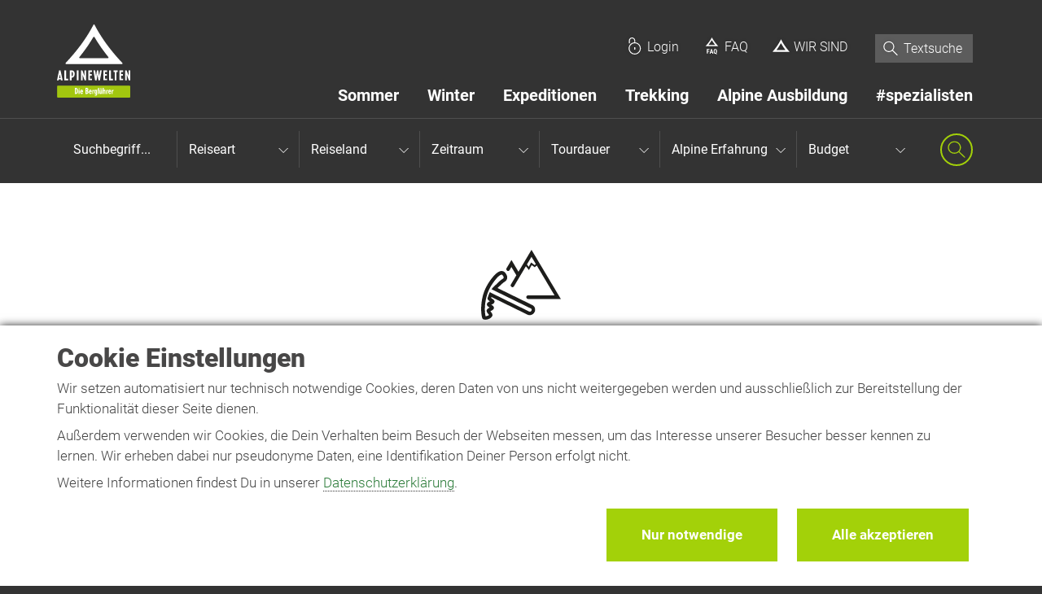

--- FILE ---
content_type: text/html; charset=UTF-8
request_url: https://www.alpinewelten.com/die-bergfuehrer/bergtouren
body_size: 81442
content:
<!DOCTYPE html>
<!--[if lt IE 7]>
<html lang="de" class="no-js lt-ie9 lt-ie8 lt-ie7"> <![endif]-->
<!--[if IE 7]>
<html lang="de" class="no-js lt-ie9 lt-ie8"> <![endif]-->
<!--[if IE 8]>
<html lang="de" class="no-js lt-ie9"> <![endif]-->
<!--[if gt IE 8]><!-->
<html lang="de" class="no-js"> <!--<![endif]-->
<head>
    <meta charset="utf-8">
    <meta http-equiv="X-UA-Compatible" content="IE=edge,chrome=1">
    <meta name="viewport" content="width=device-width, initial-scale=1">
    <title>Bergtouren | Alpine Welten Die Bergführer</title><meta name="description" class="elastic" data-type="string" content="Finde aus über 350 geführten Bergtouren &amp; Trekkingreisen in den Alpen Deine Traumtour in den Alpen oder weltweit und erlebe die Faszination Alpine Welten."><meta name="title" class="elastic" data-type="string" content="Bergtouren | Alpine Welten Die Bergführer"><meta name="language" class="elastic" data-type="string" content="de"><meta name="firm" class="elastic" data-type="string" content="1"><meta name="internal_keywords" class="elastic" data-type="string" content=""><meta name="robots" content="index,follow"><meta itemprop="name" content="Bergtouren | Alpine Welten Die Bergführer"><meta itemprop="description" content="Finde aus über 350 geführten Bergtouren &amp; Trekkingreisen in den Alpen Deine Traumtour in den Alpen oder weltweit und erlebe die Faszination Alpine Welten."><meta itemprop="image" content="https://www.alpinewelten.com/cdn/uploads/rocky-mountains-skitourenreise-thseoimagegoogle.png"><meta property="og:type" content="website"><meta property="og:title" content="Bergtouren | Alpine Welten Die Bergführer"><meta property="og:description" content="Finde aus über 350 geführten Bergtouren &amp; Trekkingreisen in den Alpen Deine Traumtour in den Alpen oder weltweit und erlebe die Faszination Alpine Welten."><meta property="og:image" content="https://www.alpinewelten.com/cdn/uploads/rocky-mountains-skitourenreise-thseoimagefacebook.png"><meta property="og:url" content="https://www.alpinewelten.com/die-bergfuehrer/bergtouren"><meta property="og:site_name" content="AlpineWelten"><meta name="twitter:card" content="summary"><meta name="twitter:title" content="Bergtouren | Alpine Welten Die Bergführer"><meta name="twitter:description" content="Finde aus über 350 geführten Bergtouren &amp; Trekkingreisen in den Alpen Deine Traumtour in den Alpen oder weltweit und erlebe die Faszination Alpine Welten."><meta name="twitter:image" content="https://www.alpinewelten.com/cdn/uploads/rocky-mountains-skitourenreise-thseoimagetwitter.png"><link rel="stylesheet" type="text/css" href="/less/alpinewelten.css?bust=2"/>    <? /* Apple */ ?>
    <link rel="apple-touch-icon" sizes="76x76" href="/img/social/apple-touch-icon-76.png"/>
    <link rel="apple-touch-icon" sizes="120x120" href="/img/social/apple-touch-icon-120.png"/>
    <link rel="apple-touch-icon" sizes="152x152" href="/img/social/apple-touch-icon-152.png"/>
    <link rel="apple-touch-icon" sizes="180x180" href="/img/social/apple-touch-icon-180.png"/>
    <? /* Android */ ?>
    <link rel="shortcut icon" sizes="196x196" href="/img/social/android-icon.png"/>
    <? /* Windows */ ?>
    <meta name="msapplication-square70x70logo" content="/img/social/small.png"/>
    <meta name="msapplication-square150x150logo" content="/img/social/medium.png"/>
    <meta name="msapplication-wide310x150logo" content="/img/social/wide.png"/>
    <meta name="msapplication-square310x310logo" content="/img/social/large.png"/>
    <link rel="icon" type="image/vnd.microsoft.icon" href="/favicon.ico">
    <meta name="p:domain_verify" content="1232446a44e0e82ca7e94b8f8b053209"/>
    <meta name="facebook-domain-verification" content="pleoufaym9zg3xorf4f9yuc5nadu0j" />
        <script>
        var _mtm = window.mtm = window._mtm || [];
        _mtm.push({'mtm.startTime': (new Date().getTime()), 'event': 'mtm.Start'});
        (function() {
            var d=document, g=d.createElement('script'), s=d.getElementsByTagName('script')[0];
            g.async=true; g.src='https://matomo.alpinewelten.com/js/container_YMZoHWeE.js'; s.parentNode.insertBefore(g,s);
        })();
    </script>
</head>
<body data-base-url="https://www.alpinewelten.com/" class="">
<header class="Header Header--small Header--has-extension-bar">
    <div class="Header__NavWrapper">
        <div class="Header__Nav">
            <div class="Header__NavBar">
                <div class="container">
                    <a href="/die-bergfuehrer" class="Header__Brand" title="Startseite" aria-label="Startseite"><svg width="187px" height="187px" enable-background="new 0 0 187 187" version="1.1" viewBox="6.1 6.175 175 175.02" xml:space="preserve" xmlns="http://www.w3.org/2000/svg">
<style type="text/css">
    .svg-logo-alpine-welten__st0{fill:#FFFFFF;}
    .svg-logo-alpine-welten__st1{fill:#A2C60F;}
</style>
    <path class="svg-logo-alpine-welten__st0 svg-logo-alpine-welten__st2" d="m98 86.9h-7.5-29.2c-2.1 0-2.7-1.3-1.5-2.8 5.6-6.9 10.9-13.9 15.8-20.8 1.1-1.5 2.8-4 3.9-5.6 4.7-6.9 9.1-13.9 13.2-20.8 0.9-1.5 2.3-1.5 3.2 0 4 6.9 8.4 13.9 13.2 20.8 1 1.5 2.8 4.1 3.9 5.6 4.9 6.9 10.2 13.9 15.7 20.8 1.2 1.5 0.6 2.8-1.5 2.8h-29.2m28.2-31.4c-1.1-1.5-3-4.1-4.1-5.6-10.1-14.2-18.9-28.4-26.2-42.6-0.8-1.5-2.1-1.5-2.8 0-7.3 14.2-16.1 28.4-26.2 42.6-1.1 1.5-2.9 4.1-4.1 5.6-10.5 14.2-22.5 28.4-35.8 42.6-1.4 1.5-0.9 2.8 1.3 2.8h62.3 7.9 62.3c2.2 0 2.7-1.3 1.3-2.8-13.5-14.1-25.4-28.4-35.9-42.6"/>
    <path class="svg-logo-alpine-welten__st0 svg-logo-alpine-welten__st2" d="m15.5 139.7-0.5-2.5h-4.3l-0.5 2.5h-4.1l5.1-23.7h3.3l5.1 23.7h-4.1zm-2.6-14.4-1.6 9h3.3l-1.7-9z"/>
    <path class="svg-logo-alpine-welten__st0 svg-logo-alpine-welten__st2" d="M23.7,139.7V116h4.1v19.9h4.8v3.8H23.7z"/>
    <path class="svg-logo-alpine-welten__st0 svg-logo-alpine-welten__st2" d="m41 133.7v6h-4.1v-23.7h2.2c3.1 0 4.3 0.2 5.9 1.1 2.2 1.2 3.4 3.8 3.4 7.5-0.1 5.4-2.7 8.7-7.4 9.1zm2-13.1c-0.5-0.4-0.9-0.6-2-0.8v10.2c2.4-0.3 3.2-1.7 3.2-5.1 0-2.2-0.4-3.6-1.2-4.3z"/>
    <path class="svg-logo-alpine-welten__st0 svg-logo-alpine-welten__st2" d="M53.4,139.7V116h4.2v23.7H53.4z"/>
    <path class="svg-logo-alpine-welten__st0 svg-logo-alpine-welten__st2" d="M72.1,139.7l-4.8-13.1v13.1h-3.9V116h3.4l4.7,12.9V116h4v23.7H72.1z"/>
    <path class="svg-logo-alpine-welten__st0 svg-logo-alpine-welten__st2" d="M80.9,139.7V116h8.7v3.9h-4.6v5.1h4.4v3.8h-4.4v7h4.8v3.8H80.9z"/>
    <path class="svg-logo-alpine-welten__st0 svg-logo-alpine-welten__st2" d="m108.7 139.7h-3.6l-2.2-13.6-2.2 13.6h-3.6l-4-23.7h4.2l2.1 13.9 2.1-13.9h3.2l2.1 13.9 2.1-13.9h4.1l-4.3 23.7z"/>
    <path class="svg-logo-alpine-welten__st0 svg-logo-alpine-welten__st2" d="M116.8,139.7V116h8.7v3.9h-4.6v5.1h4.4v3.8h-4.4v7h4.8v3.8H116.8z"/>
    <path class="svg-logo-alpine-welten__st0 svg-logo-alpine-welten__st2" d="M130.7,139.7V116h4.1v19.9h4.8v3.8H130.7z"/>
    <path class="svg-logo-alpine-welten__st0 svg-logo-alpine-welten__st2" d="M148.2,119.9v19.8H144v-19.8h-2.7V116h9.5v3.9H148.2z"/>
    <path class="svg-logo-alpine-welten__st0 svg-logo-alpine-welten__st2" d="M155.2,139.7V116h8.7v3.9h-4.6v5.1h4.4v3.8h-4.4v7h4.8v3.8H155.2z"/>
    <path class="svg-logo-alpine-welten__st0 svg-logo-alpine-welten__st2" d="M177.8,139.7l-4.8-13.1v13.1H169V116h3.4l4.7,12.9V116h4v23.7H177.8z"/>
    <path class="svg-logo-alpine-welten__st1" d="m8.3 152.3s-1.9 0-1.9 1.9v25.1s0 1.9 1.9 1.9h170.9s1.9 0 1.9-1.9v-25.1s0-1.9-1.9-1.9h-170.9z"/>
    <path class="svg-logo-alpine-welten__st0" d="m55.1 170.3c-0.4 0.6-1 1.2-1.7 1.5-0.8 0.4-1.7 0.5-3.6 0.5h-1v-14.3h1c1.9 0 2.6 0.1 3.6 0.5 1.8 0.8 2.9 3.3 2.9 6.7 0 2-0.4 3.8-1.2 5.1zm-1.9-8.6c-0.3-0.9-0.9-1.3-2-1.4v9.8c0.7-0.1 0.9-0.2 1.3-0.4 0.3-0.2 0.5-0.6 0.7-1 0.3-0.9 0.5-2.2 0.5-3.5 0.1-1.3-0.1-2.7-0.5-3.5z"/>
    <path class="svg-logo-alpine-welten__st0" d="m57.8 172.4v-9.9h2.3v9.9h-2.3zm0.1-11.3v-2.5h2.2v2.5h-2.2z"/>
    <path class="svg-logo-alpine-welten__st0" d="m64 167.7v0.3c0 1.6 0.4 2.4 1.1 2.4 0.5 0 0.9-0.4 1-1.3h2.2c-0.2 2.2-1.3 3.4-3.2 3.4-2.2 0-3.5-2-3.5-5.2 0-3.3 1.2-5.3 3.3-5.3s3.4 1.9 3.4 5.2v0.3h-4.3zm1-3.4c-0.7 0-0.9 0.5-1 1.9h1.9c0-1.4-0.3-1.9-0.9-1.9z"/>
    <path class="svg-logo-alpine-welten__st0" d="m79.7 171.7c-0.8 0.5-1.7 0.6-3.2 0.6h-2.3v-14.3h2.3c1.5 0 2.2 0.1 3 0.6 1 0.6 1.6 1.8 1.6 3.1s-0.4 2.2-1.5 3.1c1.3 0.8 1.9 1.8 1.9 3.4 0 1.5-0.7 2.9-1.8 3.5zm-3.1-11.6v3.6h0.1c1.3 0 1.9-0.6 1.9-1.9 0-1.1-0.6-1.6-2-1.7zm1.4 6.1c-0.4-0.2-0.6-0.3-1.4-0.3v4.4c1.5-0.1 2.3-0.8 2.3-2.2 0-0.9-0.3-1.6-0.9-1.9z"/>
    <path class="svg-logo-alpine-welten__st0" d="m84.8 167.7v0.3c0 1.6 0.4 2.4 1.1 2.4 0.5 0 0.9-0.4 1-1.3h2.2c-0.2 2.2-1.3 3.4-3.2 3.4-2.2 0-3.5-2-3.5-5.2 0-3.3 1.2-5.3 3.3-5.3s3.4 1.9 3.4 5.2v0.3h-4.3zm1-3.4c-0.7 0-0.9 0.5-1 1.9h1.9c0-1.4-0.2-1.9-0.9-1.9z"/>
    <path class="svg-logo-alpine-welten__st0" d="m94.9 164.7c-0.9 0-1.6 0.4-1.9 1.2-0.2 0.5-0.2 1-0.2 2.2v4.3h-2.3v-9.9h2.2v1.8c0.5-1.4 1.2-2 2.4-2v2.6h-0.2z"/>
    <path class="svg-logo-alpine-welten__st0" d="m101.4 175.3c-0.5 0.8-1.5 1.2-2.8 1.2-0.8 0-1.7-0.1-2.3-0.4v-2.1c0.6 0.3 1.4 0.4 2 0.4 1 0 1.4-0.5 1.4-1.9v-1.1c-0.4 0.8-0.9 1.2-1.6 1.2-1.7 0-2.6-1.9-2.6-5.2 0-3.4 0.9-5.3 2.5-5.3 0.8 0 1.4 0.5 2 1.5v-1.3h2.1v10.5c-0.1 1.3-0.2 1.9-0.7 2.5zm-1.8-9.1c0-1.2-0.2-1.6-0.8-1.6-0.7 0-1 0.8-1 2.9 0 1.9 0.3 2.7 1 2.7 0.5 0 0.8-0.5 0.8-1.4v-2.6z"/>
    <path class="svg-logo-alpine-welten__st0" d="m106.7 160.1c-0.6 0-0.7 0.2-0.7 1.2v1.1h0.7v1.7h-0.7v8.3h-2.3v-8.3h-0.6v-1.7h0.6v-1.6c0-2.1 0.7-2.8 2.6-2.8h0.5v2.1h-0.1z"/>
    <path class="svg-logo-alpine-welten__st0" d="m111.9 172.4v-1.3c-0.6 1.1-1.2 1.6-2.1 1.6-1.3 0-2.1-1-2.1-2.8v-7.4h2.3v6.6c0 0.7 0.2 1.1 0.8 1.1s0.9-0.5 0.9-1.5v-6.3h2.3v9.9h-2.1zm-3.4-11.3v-2.1h2v2.2h-2zm2.9 0v-2.1h2v2.2h-2z"/>
    <path class="svg-logo-alpine-welten__st0" d="m119.7 172.4v-6.6c0-0.7-0.3-1-0.8-1-0.6 0-0.9 0.5-0.9 1.5v6.3h-2.3v-14.6h2.3v5.3c0.5-0.8 1.1-1.1 1.9-1.1 1.3 0 2.1 1 2.1 2.8v7.4h-2.3z"/>
    <path class="svg-logo-alpine-welten__st0" d="m128.1 164.7c-0.9 0-1.6 0.4-1.9 1.2-0.2 0.5-0.2 1-0.2 2.2v4.3h-2.3v-9.9h2.2v1.8c0.5-1.4 1.2-2 2.4-2v2.6h-0.2z"/>
    <path class="svg-logo-alpine-welten__st0" d="m131 167.7v0.3c0 1.6 0.4 2.4 1.1 2.4 0.5 0 0.9-0.4 1-1.3h2.2c-0.2 2.2-1.3 3.4-3.2 3.4-2.2 0-3.5-2-3.5-5.2 0-3.3 1.2-5.3 3.3-5.3s3.4 1.9 3.4 5.2v0.3h-4.3zm1-3.4c-0.7 0-0.9 0.5-1 1.9h1.9c0-1.4-0.3-1.9-0.9-1.9z"/>
    <path class="svg-logo-alpine-welten__st0" d="m141.1 164.7c-0.9 0-1.6 0.4-1.9 1.2-0.2 0.5-0.2 1-0.2 2.2v4.3h-2.3v-9.9h2.2v1.8c0.5-1.4 1.2-2 2.4-2v2.6h-0.2z"/>
</svg>
</a><div class="Header__Navigation">
    <div class="Hamburger navbar-toggle collapsed" data-toggle="collapse"
         data-target="#mainNavigation" aria-expanded="false">
        <div class="Hamburger__Box">
            <div class="Hamburger__Inner"></div>
        </div>
    </div>
    <div class="navbar-collapse js-mainNavigation collapse" id="mainNavigation">
        <div class="NavigationWrapper">
            <nav class="Navigation Navigation--secondary Navigation--inline text-right" role="navigation">
    <ul class="Navigation__List">
        <li class="Navigation__Item">
                <a href="https://www.alpinewelten.com/login" class="Navigation__Link"><div class="Button Button--inverted"><span class="Button__Icon">    <i class="Icon Icon--inverted" >
        <?xml version="1.0" encoding="utf-8"?>
<svg version="1.1" id="Ebene_1" xmlns="http://www.w3.org/2000/svg" xmlns:xlink="http://www.w3.org/1999/xlink" x="0px"
	 y="0px"
	 width="100px" height="100px" viewBox="0 0 100 100" style="enable-background:new 0 0 100 100;" xml:space="preserve">
<path d="M54.2,59.8v8.8c0,1.7-1.4,3.2-3.2,3.2s-3.2-1.4-3.2-3.2v-8.8c0-1.7,1.4-3.2,3.2-3.2S54.2,58.1,54.2,59.8z
	 M86.6,64.2c0,19.6-16,35.6-35.6,35.6s-35.6-16-35.6-35.6c0-18.6,14.5-34.1,32.9-35.5V18.4c0-7-5.8-12.8-12.8-12.8
	s-12.8,5.8-12.8,12.8v16.7H17V18.5C17,8.4,25.2,0.2,35.4,0.2c10.1,0,18.4,8.1,18.4,18.4v10.4C72.1,30.3,86.6,45.6,86.6,64.2z
	 M81.1,64.2c0-16.6-13.5-30.1-30.1-30.1S20.9,47.7,20.9,64.2S34.4,94.3,51,94.3S81.1,80.8,81.1,64.2z"/>
</svg>

    </i>
</span>Login</div></a></li><li class="Navigation__Item"><a href="/faq-bergsportreisen" class="Navigation__Link"><div class="Button Button--inverted"><span class="Button__Icon">    <i class="Icon" >
        <?xml version="1.0" encoding="utf-8"?>
<!-- Generator: Adobe Illustrator 24.1.1, SVG Export Plug-In . SVG Version: 6.00 Build 0)  -->
<svg version="1.1" id="Ebene_1" xmlns="http://www.w3.org/2000/svg" xmlns:xlink="http://www.w3.org/1999/xlink" x="0px" y="0px"
	 width="100px" height="100px" viewBox="0 0 100 100" style="enable-background:new 0 0 100 100;" xml:space="preserve">
<style type="text/css">
	.st0{fill:#1D1D1B;}
</style>
<path class="st0" d="M45.1,67.8l-8.3,26.9h5.6l1.5-5.5h7.4l1.5,5.5h5.8L50,67.8H45.1z M45.1,84.6l2.5-9.6l2.5,9.6H45.1z M20.2,67.8
	h15v4.5h-9.5v6.9H34v4.4h-8.3v11h-5.4L20.2,67.8L20.2,67.8z M86.2,49.9C79,42.2,72.6,34.6,66.9,27c-0.6-0.9-1.7-2.2-2.2-2.9
	c-5.4-7.6-10.2-15.2-14-22.8c-0.4-0.9-1.1-0.9-1.5,0c-3.9,7.6-8.6,15.2-14,22.8c-0.6,0.9-1.6,2.2-2.2,2.9
	c-5.6,7.6-12,15.2-19.1,22.8c-0.7,0.9-0.5,1.5,0.7,1.5c11.2,0,22.3,0,33.4,0c1.1,0,2.9,0,4.3,0c11.2,0,22.3,0,33.4,0
	C86.7,51.3,87.1,50.6,86.2,49.9z M67.5,43.8c-5.2,0-10.3,0-15.7,0c-1.1,0-2.9,0-4.1,0c-5.2,0-10.4,0-15.7,0c-1.1,0-1.5-0.7-0.9-1.5
	c2.9-3.7,5.8-7.5,8.5-11.2c0.6-0.9,1.5-2.2,2.1-2.9c2.5-3.7,4.9-7.5,7-11.2c0.5-0.9,1.2-0.9,1.7,0c2.2,3.7,4.4,7.5,7,11.2
	c0.5,0.9,1.5,2.2,2.1,2.9c2.6,3.7,5.5,7.5,8.3,11.2C69,43.1,68.6,43.8,67.5,43.8z M79.7,83.2v-4.4c-0.1-3.7-1-6.4-2.7-8.3
	c-1.7-2-4.1-2.9-7-2.9c-2.9,0-5.4,1-7.1,3.1c-1.7,2.1-2.6,5-2.6,8.6v4.3c0,3.7,0.9,6.5,2.6,8.6c1.7,2.1,4.2,3.1,7.1,3.1l1.5-0.1
	l5,4.5l3.4-3.1l-3.7-3.3C78.5,91,79.7,87.8,79.7,83.2z M74.3,83.4c0,2.3-0.4,4.2-1,5.3c-0.7,1.1-1.7,1.7-3.2,1.7s-2.5-0.6-3.2-1.7
	c-0.7-1.1-1-2.9-1-5.5v-4.4c0-2.3,0.4-4.1,1-5.2c0.7-1.1,1.7-1.7,3.2-1.7s2.5,0.6,3.2,1.7c0.7,1.1,1,2.9,1,5.4V83.4z"/>
</svg>
    </i>
</span>FAQ</div></a></li><li class="Navigation__Item"><a href="/wir-sind" class="Navigation__Link"><div class="Button Button--inverted"><span class="Button__Icon">    <i class="Icon Icon--inverted" >
        <?xml version="1.0" encoding="utf-8"?>
<!-- Generator: Adobe Illustrator 24.1.1, SVG Export Plug-In . SVG Version: 6.00 Build 0)  -->
<svg version="1.1" id="Ebene_1" xmlns="http://www.w3.org/2000/svg" xmlns:xlink="http://www.w3.org/1999/xlink" x="0px"
	 y="0px"
	 width="100px" height="100px" viewBox="0 0 100 100" style="enable-background:new 0 0 100 100;" xml:space="preserve">
<path d="M98.3,82.6c-9.8-10.9-18.3-21.9-26-32.9c-0.9-1.3-2.3-3.1-2.9-4.4c-7.3-10.9-13.7-21.9-18.8-32.9
	c-0.5-1.3-1.5-1.3-2,0c-5.3,10.9-11.5,21.9-18.8,32.9c-0.9,1.3-2.1,3.1-2.9,4.4c-7.5,11-16.2,22-25.8,32.9c-1,1.3-0.8,2.1,1,2.1
	c15,0,30.1,0,45,0c1.5,0,4,0,5.8,0c15,0,30.1,0,45,0C98.9,84.8,99.4,83.8,98.3,82.6z M73,74c-7,0-13.9,0-21.1,0c-1.5,0-3.9,0-5.4,0
	c-7,0-14.2,0-21.1,0c-1.5,0-2-1-1.1-2.1c4-5.4,7.8-10.8,11.4-16.2c0.9-1.3,2-3.1,2.8-4.4c3.4-5.4,6.5-10.8,9.5-16.2
	c0.8-1.3,1.6-1.3,2.4,0c2.9,5.4,6,10.8,9.5,16.2c0.8,1.3,2,3.1,2.8,4.4c3.5,5.4,7.4,10.8,11.3,16.2C75.1,73,74.6,74,73,74z"/>
</svg>
    </i>
</span>WIR SIND</div></a></li>        <div class="clearfix visible-xs"></div>
                    <li class="Navigation__Item">
                <form action="/die-bergfuehrer/volltextsuche" role="form" class="Form--search" id="contentForm" method="get" accept-charset="utf-8"><span class="Button Button--inverted"><span class="Button__Icon">    <i class="Icon Icon--inverted" >
        <?xml version="1.0" encoding="utf-8"?>
<!-- Generator: Adobe Illustrator 24.1.1, SVG Export Plug-In . SVG Version: 6.00 Build 0)  -->
<svg version="1.1" id="Ebene_1" xmlns="http://www.w3.org/2000/svg" xmlns:xlink="http://www.w3.org/1999/xlink" x="0px"
	 y="0px"
	 width="100px" height="100px" viewBox="0 0 100 100" style="enable-background:new 0 0 100 100;" xml:space="preserve">
<path d="M97.5,97.5c-0.6,0.6-1.4,0.9-2.2,0.9c-0.8,0-1.6-0.3-2.2-0.9L61.8,66.1c-6.8,5.7-15.2,8.7-23.6,8.7
	c-9.3,0-18.8-3.6-25.9-10.7C5.5,57.3,1.6,48,1.6,38.2s3.7-18.9,10.7-25.9C19.1,5.5,28.4,1.6,38.2,1.6s18.9,3.7,25.9,10.7
	c6.8,6.8,10.7,16.1,10.7,25.9c0,8.7-3.1,16.9-8.7,23.6l31.3,31.3C98.7,94.4,98.7,96.2,97.5,97.5z M68.6,38.2
	c0-8.1-3.1-15.8-8.8-21.6C54,10.9,46.4,7.8,38.2,7.8c-8.1,0-15.7,3.1-21.4,8.8S8,30,8,38.2s3.1,15.8,8.8,21.6
	c11.8,11.8,31.2,11.8,43,0C65.4,53.9,68.6,46.3,68.6,38.2z"/>
</svg>
    </i>
</span></span><div class="form-group"><input name="q" class="form-control" placeholder="Textsuche" type="text" id="q"/></div></form>            </li>
                </ul>
</nav>
<nav class="Navigation Navigation--inline Navigation--primary text-right" role="navigation">
    <ul class="Navigation__List">
                            <li class="Navigation__Item dropdown">
                        <a href="#" class="Navigation__Link dropdown-toggle"
                           data-toggle="dropdown">
                            Sommer                        </a>
                        <div class="Navigation__Dropdown dropdown-menu">
                            <div class="Navigation__DropdownContainer">
                                <ul class="Navigation__List">
                                                                            <li class="Navigation__Item col-xs-12 col-sm-6 col-md-4 col-lg-3">
                                            <a href="/alpinschule/hochtouren" class="Navigation__Link"><div class="Button Button--inverted Button--multiline"><span class="Button__Icon">    <i class="Icon Icon--ring Icon--inverted" >
        <?xml version="1.0" encoding="utf-8"?>
<!-- Generator: Adobe Illustrator 24.1.1, SVG Export Plug-In . SVG Version: 6.00 Build 0)  -->
<svg version="1.1" id="Ebene_1" xmlns="http://www.w3.org/2000/svg" xmlns:xlink="http://www.w3.org/1999/xlink" x="0px" y="0px"
	 width="100px" height="100px" viewBox="0 0 100 100" style="enable-background:new 0 0 100 100;" xml:space="preserve">
<style type="text/css">
	.st0{fill:#1D1D1B;}
</style>
<path class="st0" d="M59.5,16.8L41.8,46.6l-9.5-16L0.9,83.2h23.1h35.5h39.6L59.5,16.8z M59.5,25.7l6,10.1l-1.7,1.5l-4.9-3.4
	l-3.2,5.9l-2.5-3.2L59.5,25.7z M24,78.7h-15l23.3-39.1L39,51.2l-7.4,12.5c-0.7,1-0.3,2.5,0.8,3.1c1,0.7,2.5,0.3,3.1-0.8l16.3-27.3
	L56,44l3.7-6.7l4.2,2.9l2.9-2.3l24.3,40.8H59.5C59.5,78.7,24,78.7,24,78.7z"/>
</svg>
    </i>
</span><span class="Button__Title">Hochtouren</span></div></a>                                        </li>
                                                                                <li class="Navigation__Item col-xs-12 col-sm-6 col-md-4 col-lg-3">
                                            <a href="/alpinschule/alpenueberquerung" class="Navigation__Link"><div class="Button Button--inverted Button--multiline"><span class="Button__Icon">    <i class="Icon Icon--ring Icon--inverted" >
        <?xml version="1.0" encoding="utf-8"?>
<!-- Generator: Adobe Illustrator 24.1.1, SVG Export Plug-In . SVG Version: 6.00 Build 0)  -->
<svg version="1.1" id="Ebene_1" xmlns="http://www.w3.org/2000/svg" xmlns:xlink="http://www.w3.org/1999/xlink" x="0px" y="0px"
	 width="100px" height="100px" viewBox="0 0 100 100" style="enable-background:new 0 0 100 100;" xml:space="preserve">
<style type="text/css">
	.st0{fill:#1D1D1B;}
</style>
<path class="st0" d="M87.6,57.2l-1.9-0.4c-5.2-1.2-13-3-15.3-4.6c-2.6-1.7-10-7.1-12.3-8.7L47.9,12.9l-16.2,3.3l1.7,6.4h-6.2
	L3.7,35.7L7,45L0.9,86.7H28l5.2-5.2h3.6l5.8,5.8h49.1l0.5-0.2c0.2-0.1,6.4-3.2,7.1-13.2C99.6,64.7,95.6,59,87.6,57.2z M90.3,82.3
	H44.5l-5.8-5.8h-7.7l-5.2,5.2H6.4l0.5-3.5H23l7.8-6.7h8.4l8.3,7.2H93C92.2,80.8,90.9,81.9,90.3,82.3z M94.3,73.5
	c0,1.1-0.2,2-0.4,2.8H48.5l-8.3-7.2H29.9l-7.8,6.7H7.3L12,44.4l-2.4-6.6l18.8-10.5h11.3l-2-7.7l6.8-1.4l9.2,27.2L47.3,52
	c-0.5,0.5-0.5,1.2,0,1.7c0.2,0.2,0.5,0.4,0.9,0.4s0.6-0.1,0.9-0.4l6.3-6.3c0.7,0.5,2.1,1.5,3.6,2.5L53,55.8c-0.5,0.5-0.5,1.2,0,1.7
	c0.2,0.2,0.5,0.4,0.9,0.4c0.4,0,0.6-0.1,0.9-0.4l6.2-6.2c1.2,0.9,2.5,1.7,3.6,2.6l-5.9,5.9c-0.5,0.5-0.5,1.2,0,1.7
	c0.2,0.2,0.5,0.4,0.9,0.4s0.6-0.1,0.9-0.4l6.3-6.3c0.4,0.2,0.7,0.5,1,0.7c3,2,9.2,3.6,17.1,5.3l1.9,0.4
	C92.2,63.2,94.7,66.8,94.3,73.5z"/>
</svg>
    </i>
</span><span class="Button__Title">Alpenüberquerungen</span></div></a>                                        </li>
                                                                                <li class="Navigation__Item col-xs-12 col-sm-6 col-md-4 col-lg-3">
                                            <a href="/alpinschule/wandern-bayern" class="Navigation__Link"><div class="Button Button--inverted Button--multiline"><span class="Button__Icon">    <i class="Icon Icon--ring Icon--inverted" >
        <?xml version="1.0" encoding="utf-8"?>
<!-- Generator: Adobe Illustrator 24.1.1, SVG Export Plug-In . SVG Version: 6.00 Build 0)  -->
<svg version="1.1" id="Ebene_1" xmlns="http://www.w3.org/2000/svg" xmlns:xlink="http://www.w3.org/1999/xlink" x="0px" y="0px"
	 width="100px" height="100px" viewBox="0 0 100 100" style="enable-background:new 0 0 100 100;" xml:space="preserve">
<style type="text/css">
	.st0{fill:#1D1D1B;}
</style>
<path class="st0" d="M87.6,57.2l-1.9-0.4c-5.2-1.2-13-3-15.3-4.6c-2.6-1.7-10-7.1-12.3-8.7L47.9,12.9l-16.2,3.3l1.7,6.4h-6.2
	L3.7,35.7L7,45L0.9,86.7H28l5.2-5.2h3.6l5.8,5.8h49.1l0.5-0.2c0.2-0.1,6.4-3.2,7.1-13.2C99.6,64.7,95.6,59,87.6,57.2z M90.3,82.3
	H44.5l-5.8-5.8h-7.7l-5.2,5.2H6.4l0.5-3.5H23l7.8-6.7h8.4l8.3,7.2H93C92.2,80.8,90.9,81.9,90.3,82.3z M94.3,73.5
	c0,1.1-0.2,2-0.4,2.8H48.5l-8.3-7.2H29.9l-7.8,6.7H7.3L12,44.4l-2.4-6.6l18.8-10.5h11.3l-2-7.7l6.8-1.4l9.2,27.2L47.3,52
	c-0.5,0.5-0.5,1.2,0,1.7c0.2,0.2,0.5,0.4,0.9,0.4s0.6-0.1,0.9-0.4l6.3-6.3c0.7,0.5,2.1,1.5,3.6,2.5L53,55.8c-0.5,0.5-0.5,1.2,0,1.7
	c0.2,0.2,0.5,0.4,0.9,0.4c0.4,0,0.6-0.1,0.9-0.4l6.2-6.2c1.2,0.9,2.5,1.7,3.6,2.6l-5.9,5.9c-0.5,0.5-0.5,1.2,0,1.7
	c0.2,0.2,0.5,0.4,0.9,0.4s0.6-0.1,0.9-0.4l6.3-6.3c0.4,0.2,0.7,0.5,1,0.7c3,2,9.2,3.6,17.1,5.3l1.9,0.4
	C92.2,63.2,94.7,66.8,94.3,73.5z"/>
</svg>
    </i>
</span><span class="Button__Title">Wandern in Bayern</span></div></a>                                        </li>
                                                                                <li class="Navigation__Item col-xs-12 col-sm-6 col-md-4 col-lg-3">
                                            <a href="/alpinschule/bergwanderungen" class="Navigation__Link"><div class="Button Button--inverted Button--multiline"><span class="Button__Icon">    <i class="Icon Icon--ring Icon--inverted" >
        <?xml version="1.0" encoding="utf-8"?>
<!-- Generator: Adobe Illustrator 24.1.1, SVG Export Plug-In . SVG Version: 6.00 Build 0)  -->
<svg version="1.1" id="Ebene_1" xmlns="http://www.w3.org/2000/svg" xmlns:xlink="http://www.w3.org/1999/xlink" x="0px" y="0px"
	 width="100px" height="100px" viewBox="0 0 100 100" style="enable-background:new 0 0 100 100;" xml:space="preserve">
<style type="text/css">
	.st0{fill:#1D1D1B;}
</style>
<path class="st0" d="M87.6,57.2l-1.9-0.4c-5.2-1.2-13-3-15.3-4.6c-2.6-1.7-10-7.1-12.3-8.7L47.9,12.9l-16.2,3.3l1.7,6.4h-6.2
	L3.7,35.7L7,45L0.9,86.7H28l5.2-5.2h3.6l5.8,5.8h49.1l0.5-0.2c0.2-0.1,6.4-3.2,7.1-13.2C99.6,64.7,95.6,59,87.6,57.2z M90.3,82.3
	H44.5l-5.8-5.8h-7.7l-5.2,5.2H6.4l0.5-3.5H23l7.8-6.7h8.4l8.3,7.2H93C92.2,80.8,90.9,81.9,90.3,82.3z M94.3,73.5
	c0,1.1-0.2,2-0.4,2.8H48.5l-8.3-7.2H29.9l-7.8,6.7H7.3L12,44.4l-2.4-6.6l18.8-10.5h11.3l-2-7.7l6.8-1.4l9.2,27.2L47.3,52
	c-0.5,0.5-0.5,1.2,0,1.7c0.2,0.2,0.5,0.4,0.9,0.4s0.6-0.1,0.9-0.4l6.3-6.3c0.7,0.5,2.1,1.5,3.6,2.5L53,55.8c-0.5,0.5-0.5,1.2,0,1.7
	c0.2,0.2,0.5,0.4,0.9,0.4c0.4,0,0.6-0.1,0.9-0.4l6.2-6.2c1.2,0.9,2.5,1.7,3.6,2.6l-5.9,5.9c-0.5,0.5-0.5,1.2,0,1.7
	c0.2,0.2,0.5,0.4,0.9,0.4s0.6-0.1,0.9-0.4l6.3-6.3c0.4,0.2,0.7,0.5,1,0.7c3,2,9.2,3.6,17.1,5.3l1.9,0.4
	C92.2,63.2,94.7,66.8,94.3,73.5z"/>
</svg>
    </i>
</span><span class="Button__Title">Bergwanderungen</span></div></a>                                        </li>
                                                                                <li class="Navigation__Item col-xs-12 col-sm-6 col-md-4 col-lg-3">
                                            <a href="/alpinschule/bergsteigen" class="Navigation__Link"><div class="Button Button--inverted Button--multiline"><span class="Button__Icon">    <i class="Icon Icon--ring Icon--inverted" >
        <?xml version="1.0" encoding="utf-8"?>
<!-- Generator: Adobe Illustrator 24.1.1, SVG Export Plug-In . SVG Version: 6.00 Build 0)  -->
<svg version="1.1" id="Ebene_1" xmlns="http://www.w3.org/2000/svg" xmlns:xlink="http://www.w3.org/1999/xlink" x="0px" y="0px"
	 width="100px" height="100px" viewBox="0 0 100 100" style="enable-background:new 0 0 100 100;" xml:space="preserve">
<style type="text/css">
	.st0{fill:#1D1D1B;}
</style>
<path class="st0" d="M86.4,24.4c-2.4-7.6-9.4-14-19.6-18.1C56,2,46.3,1.6,39,5.3c-4.1,2-9.5,6.5-12,15.6l-1.8,6
	C16,61.4,12.9,73.7,12.7,77.2c-0.3,4.8,1.5,9.5,4.9,13.2c1.8,1.9,3.9,3.4,6.4,4.5l0,0c3.4,1.5,7.3,2.3,11.7,2.3l0,0
	c12.4,0,17.7-8.3,21.9-15.1c0-0.1,0.1-0.1,0.1-0.3l2.2,1.4l4.4-6.7L45.9,64.8l-4.4,6.7l1.9,1.2c0,0.1-0.1,0.1-0.1,0.3
	c-4.2,6.5-5.2,7.2-7.5,7.2l0,0c-3.1,0-5-0.7-5.7-1.5c-0.3-0.3-0.3-0.4-0.3-0.5c0.5-4.4,9.1-36.2,12-46.8l1.6-6
	c0.7-2.4,1.6-4.1,3.1-4.8c2.7-1.4,7.9-0.8,13.9,1.6c6.1,2.4,9.1,5.6,9.7,7.5c0.1,0.5,0.1,0.8-0.1,1.2c-1.9,3-3.8,6.1-5,8.2L63,37.9
	l-4.4,6.7l18.5,11.8l4.4-6.7l-2.2-1.4c1.2-2,3.1-5.2,5-8.2C87.4,35.3,88.1,29.7,86.4,24.4z M79.9,37.2c-1.9,3-3.8,6.1-5,8.2L69.6,42
	c1.2-2,3.1-5,5-8.2c1.1-1.8,1.4-3.7,0.7-5.8c-1.4-4.1-6-8-12.8-10.7c-7.7-3.1-14-3.5-18.4-1.5c-2.9,1.5-4.9,4.2-6,8.2l-1.6,6
	c-5.8,21.6-11.8,44.2-12.1,48c0,0.5,0,2.6,1.8,4.4c1.9,2,5.3,3.1,9.7,3.1l0,0c5.6,0,8.2-3.5,12.1-9.8c0,0,0-0.1,0.1-0.1l5.3,3.4
	c0,0.1-0.1,0.1-0.1,0.3c-3.9,6.1-8,12.5-17.4,12.5l0,0c-3.7,0-6.8-0.7-9.5-1.8c-1.9-0.7-3.5-1.8-4.8-3.1c-2.4-2.6-3.7-5.8-3.5-9.1
	c0.1-3.4,4.9-21.3,12.4-49.2l1.6-6c1.9-7.2,6.1-10.6,9.2-12.2c6-3,14-2.6,23.5,1.2c8.6,3.4,14.4,8.7,16.5,14.7
	C82.5,29.9,81.9,33.8,79.9,37.2z M56.9,47.6l18.5,11.8l-9.1,14.4L47.8,62L56.9,47.6z"/>
</svg>
    </i>
</span><span class="Button__Title">Klettern & Bergsteigen</span></div></a>                                        </li>
                                                                                <li class="Navigation__Item col-xs-12 col-sm-6 col-md-4 col-lg-3">
                                            <a href="/alpinschule/klettersteige" class="Navigation__Link"><div class="Button Button--inverted Button--multiline"><span class="Button__Icon">    <i class="Icon Icon--ring Icon--inverted" >
        <?xml version="1.0" encoding="utf-8"?>
<!-- Generator: Adobe Illustrator 24.1.1, SVG Export Plug-In . SVG Version: 6.00 Build 0)  -->
<svg version="1.1" id="Ebene_1" xmlns="http://www.w3.org/2000/svg" xmlns:xlink="http://www.w3.org/1999/xlink" x="0px" y="0px"
	 width="100px" height="100px" viewBox="0 0 100 100" style="enable-background:new 0 0 100 100;" xml:space="preserve">
<style type="text/css">
	.st0{fill:#1D1D1B;}
</style>
<path class="st0" d="M49.4,62.8l0.8-0.7l-3.2-3.5l-9.6,8.7l3.2,3.5l0.7-0.6l0.1,0.1c3,3.3,3.2,3.9,2.9,5c-0.5,1.8-1.2,2.6-1.5,2.8
	c0,0,0,0-0.1,0c-2.8-1-19.4-10.8-24.9-13.9l-3.2-1.8c-1.7-1-1.9-1.9-2-2.3c-0.3-1.6,0.8-4.4,3.1-7.4c2.2-2.9,4.3-4.2,5.4-4.2
	c0.2,0,0.3,0,0.3,0.1c1.4,1.5,2.9,3.1,3.9,4.2l-0.7,0.6l3.2,3.5l9.6-8.7l-3.2-3.5l-0.8,0.7c-0.9-1-2.5-2.6-3.9-4.2
	c-2.4-2.6-5.5-3.9-9-3.7c-4.8,0.2-9.7,3.3-13.7,8.6c-4.3,5.6-6,11.3-5,16.2C2.2,65,4,68.9,9,71.9l3.3,1.7
	c18.6,10.9,24.9,14.4,26.9,15.1c1.1,0.4,2.3,0.5,3.4,0.5c1.8,0,3.7-0.4,5.3-1.3c1.4-0.7,2.7-1.7,3.7-3.1c1.4-1.7,2.6-4,3.3-6.6
	c2-7.3-2.3-12-5.3-15.4C49.5,62.9,49.4,62.9,49.4,62.8z M50.9,77.2c-0.5,2-1.4,3.7-2.5,5l0,0c-0.7,0.9-1.5,1.5-2.5,2
	c-1.7,0.9-3.7,1.1-5.4,0.5c-1.8-0.6-11.4-6.1-26.2-14.7l-3.2-1.8c-3.7-2.2-4.9-4.9-5.3-6.9c-0.7-3.8,0.7-8.2,4.3-12.9
	c3.3-4.3,7.1-6.9,10.6-7c0.1,0,0.2,0,0.4,0c2.2,0,4,0.8,5.4,2.4c1.3,1.4,2.7,2.9,3.6,3.9l-2,2c-1-1-2.4-2.5-3.7-4
	c-0.9-1-2.2-1.5-3.6-1.4c-2.7,0.1-5.8,2.3-8.5,5.8c-3.1,4-4.4,7.7-3.8,10.6c0.4,1.9,1.7,3.7,4,4.9l3.2,1.8
	c12.1,7.1,23.5,13.7,25.7,14.5c0.4,0.1,1.6,0.4,3.2-0.4s2.8-2.7,3.5-5.3c0.9-3.5-0.7-5.5-3.8-8.9c0,0,0,0,0-0.1l2.2-1.9l0.1,0.1
	C49.5,69,52.3,72.1,50.9,77.2z M36,65.9l-6.8-7.6l9.6-8.7l6.8,7.5L36,65.9z M65.4,8.9l-14.9,25l-8-13.4L34,34.8
	c-0.6,0.9-0.3,2.3,0.7,2.8c0.9,0.6,2.3,0.3,2.8-0.7l5-8.5l5.6,9.4L44,44.9c-0.6,0.9-0.3,2.3,0.7,2.8c0.9,0.6,2.3,0.3,2.8-0.7
	L59,27.6l3.5,4.4l3.1-5.6l3.5,2.5l2.4-1.9l20.3,34H60.1c-1.1,0-2,0.9-2,2c0,1.1,0.9,2,2,2h38.7L65.4,8.9z M68.9,26.2l-4.1-2.9
	l-2.7,4.9l-2-2.7l5.2-8.8l4.9,8.3L68.9,26.2z"/>
</svg>
    </i>
</span><span class="Button__Title">Klettersteigtouren</span></div></a>                                        </li>
                                                                                <li class="Navigation__Item col-xs-12 col-sm-6 col-md-4 col-lg-3">
                                            <a href="/alpinschule/gefuehrte-wanderreisen" class="Navigation__Link"><div class="Button Button--inverted Button--multiline"><span class="Button__Icon">    <i class="Icon Icon--ring Icon--inverted" >
        <?xml version="1.0" encoding="utf-8"?>
<!-- Generator: Adobe Illustrator 24.1.1, SVG Export Plug-In . SVG Version: 6.00 Build 0)  -->
<svg version="1.1" id="Ebene_1" xmlns="http://www.w3.org/2000/svg" xmlns:xlink="http://www.w3.org/1999/xlink" x="0px" y="0px"
	 width="100px" height="100px" viewBox="0 0 100 100" style="enable-background:new 0 0 100 100;" xml:space="preserve">
<style type="text/css">
	.st0{fill:#1D1D1B;}
</style>
<path class="st0" d="M50,0.6C22.8,0.6,0.6,22.8,0.6,50S22.8,99.4,50,99.4S99.4,77.2,99.4,50S77.2,0.6,50,0.6z M33.9,8.7
	c-3.5,3.9-6.6,9.2-8.8,15.4H14C19,17.2,25.9,11.8,33.9,8.7z M10.9,29.1h12.6c-1.5,5.7-2.4,11.8-2.6,18.4H5.7
	C6,40.8,7.9,34.6,10.9,29.1z M5.7,52.5h15.2c0.1,6.6,1.1,12.9,2.6,18.4H10.9C7.9,65.4,6,59.2,5.7,52.5z M14.1,76h11.1
	c2.3,6.2,5.2,11.5,8.8,15.4C25.9,88.2,19,82.8,14.1,76z M47.5,94.1c-6.8-1.4-13-8.3-16.9-18.1h16.9V94.1z M47.5,70.9H28.8
	c-1.6-5.5-2.6-11.8-2.9-18.4h21.5V70.9z M47.5,47.5H25.9c0.3-6.6,1.3-12.9,2.9-18.4h18.6V47.5z M47.5,24H30.6
	c3.9-10,10.1-16.8,16.9-18.1V24z M94.3,47.5H79.1C79,40.9,78,34.6,76.5,29.1h12.6C92.1,34.6,94,40.8,94.3,47.5z M85.9,24H74.8
	c-2.3-6.2-5.2-11.5-8.8-15.4C74.1,11.8,81,17.2,85.9,24z M52.5,5.9c6.8,1.4,13,8.3,16.9,18.1H52.5V5.9z M52.5,29.1h18.6
	c1.6,5.5,2.6,11.8,2.9,18.4H52.5V29.1z M52.5,52.5h21.5c-0.3,6.6-1.3,12.9-2.9,18.4H52.5V52.5z M52.5,94.1V76h16.9
	C65.5,85.8,59.3,92.7,52.5,94.1z M66.1,91.3c3.5-3.9,6.6-9.2,8.8-15.4H86C81,82.8,74.1,88.2,66.1,91.3z M89.1,70.9H76.5
	c1.5-5.7,2.4-11.8,2.6-18.4h15.2C94,59.2,92.1,65.4,89.1,70.9z"/>
</svg>
    </i>
</span><span class="Button__Title">Wanderreisen & Trekkingtouren</span></div></a>                                        </li>
                                                                                <li class="Navigation__Item col-xs-12 col-sm-6 col-md-4 col-lg-3">
                                            <a href="/alpinschule/kletterreisen-kletterurlaub" class="Navigation__Link"><div class="Button Button--inverted Button--multiline"><span class="Button__Icon">    <i class="Icon Icon--ring Icon--inverted" >
        <?xml version="1.0" encoding="utf-8"?>
<!-- Generator: Adobe Illustrator 24.1.1, SVG Export Plug-In . SVG Version: 6.00 Build 0)  -->
<svg version="1.1" id="Ebene_1" xmlns="http://www.w3.org/2000/svg" xmlns:xlink="http://www.w3.org/1999/xlink" x="0px" y="0px"
	 width="100px" height="100px" viewBox="0 0 100 100" style="enable-background:new 0 0 100 100;" xml:space="preserve">
<style type="text/css">
	.st0{fill:#1D1D1B;}
</style>
<path class="st0" d="M86.4,24.4c-2.4-7.6-9.4-14-19.6-18.1C56,2,46.3,1.6,39,5.3c-4.1,2-9.5,6.5-12,15.6l-1.8,6
	C16,61.4,12.9,73.7,12.7,77.2c-0.3,4.8,1.5,9.5,4.9,13.2c1.8,1.9,3.9,3.4,6.4,4.5l0,0c3.4,1.5,7.3,2.3,11.7,2.3l0,0
	c12.4,0,17.7-8.3,21.9-15.1c0-0.1,0.1-0.1,0.1-0.3l2.2,1.4l4.4-6.7L45.9,64.8l-4.4,6.7l1.9,1.2c0,0.1-0.1,0.1-0.1,0.3
	c-4.2,6.5-5.2,7.2-7.5,7.2l0,0c-3.1,0-5-0.7-5.7-1.5c-0.3-0.3-0.3-0.4-0.3-0.5c0.5-4.4,9.1-36.2,12-46.8l1.6-6
	c0.7-2.4,1.6-4.1,3.1-4.8c2.7-1.4,7.9-0.8,13.9,1.6c6.1,2.4,9.1,5.6,9.7,7.5c0.1,0.5,0.1,0.8-0.1,1.2c-1.9,3-3.8,6.1-5,8.2L63,37.9
	l-4.4,6.7l18.5,11.8l4.4-6.7l-2.2-1.4c1.2-2,3.1-5.2,5-8.2C87.4,35.3,88.1,29.7,86.4,24.4z M79.9,37.2c-1.9,3-3.8,6.1-5,8.2L69.6,42
	c1.2-2,3.1-5,5-8.2c1.1-1.8,1.4-3.7,0.7-5.8c-1.4-4.1-6-8-12.8-10.7c-7.7-3.1-14-3.5-18.4-1.5c-2.9,1.5-4.9,4.2-6,8.2l-1.6,6
	c-5.8,21.6-11.8,44.2-12.1,48c0,0.5,0,2.6,1.8,4.4c1.9,2,5.3,3.1,9.7,3.1l0,0c5.6,0,8.2-3.5,12.1-9.8c0,0,0-0.1,0.1-0.1l5.3,3.4
	c0,0.1-0.1,0.1-0.1,0.3c-3.9,6.1-8,12.5-17.4,12.5l0,0c-3.7,0-6.8-0.7-9.5-1.8c-1.9-0.7-3.5-1.8-4.8-3.1c-2.4-2.6-3.7-5.8-3.5-9.1
	c0.1-3.4,4.9-21.3,12.4-49.2l1.6-6c1.9-7.2,6.1-10.6,9.2-12.2c6-3,14-2.6,23.5,1.2c8.6,3.4,14.4,8.7,16.5,14.7
	C82.5,29.9,81.9,33.8,79.9,37.2z M56.9,47.6l18.5,11.8l-9.1,14.4L47.8,62L56.9,47.6z"/>
</svg>
    </i>
</span><span class="Button__Title">Kletterreisen | Kletterurlaub</span></div></a>                                        </li>
                                                                                <li class="Navigation__Item col-xs-12 col-sm-6 col-md-4 col-lg-3">
                                            <a href="/alpinschule/gletscherwandern" class="Navigation__Link"><div class="Button Button--inverted Button--multiline"><span class="Button__Icon">    <i class="Icon Icon--ring Icon--inverted" >
        <?xml version="1.0" encoding="utf-8"?>
<!-- Generator: Adobe Illustrator 24.1.1, SVG Export Plug-In . SVG Version: 6.00 Build 0)  -->
<svg version="1.1" id="Ebene_1" xmlns="http://www.w3.org/2000/svg" xmlns:xlink="http://www.w3.org/1999/xlink" x="0px"
	 y="0px"
	 width="100px" height="100px" viewBox="0 0 100 100" style="enable-background:new 0 0 100 100;" xml:space="preserve">
<path d="M98.3,82.6c-9.8-10.9-18.3-21.9-26-32.9c-0.9-1.3-2.3-3.1-2.9-4.4c-7.3-10.9-13.7-21.9-18.8-32.9
	c-0.5-1.3-1.5-1.3-2,0c-5.3,10.9-11.5,21.9-18.8,32.9c-0.9,1.3-2.1,3.1-2.9,4.4c-7.5,11-16.2,22-25.8,32.9c-1,1.3-0.8,2.1,1,2.1
	c15,0,30.1,0,45,0c1.5,0,4,0,5.8,0c15,0,30.1,0,45,0C98.9,84.8,99.4,83.8,98.3,82.6z M73,74c-7,0-13.9,0-21.1,0c-1.5,0-3.9,0-5.4,0
	c-7,0-14.2,0-21.1,0c-1.5,0-2-1-1.1-2.1c4-5.4,7.8-10.8,11.4-16.2c0.9-1.3,2-3.1,2.8-4.4c3.4-5.4,6.5-10.8,9.5-16.2
	c0.8-1.3,1.6-1.3,2.4,0c2.9,5.4,6,10.8,9.5,16.2c0.8,1.3,2,3.1,2.8,4.4c3.5,5.4,7.4,10.8,11.3,16.2C75.1,73,74.6,74,73,74z"/>
</svg>
    </i>
</span><span class="Button__Title">Gletscherwandern</span></div></a>                                        </li>
                                                                            <div class="clearfix"></div>
                                </ul>
                                <div class="Navigation__DropdownFooter"><a href="/alpinschule" class="Button Button--inverted"><span class="Button__Icon">    <i class="Icon Icon--inverted" >
        <?xml version="1.0" encoding="utf-8"?>
<!-- Generator: Adobe Illustrator 24.1.1, SVG Export Plug-In . SVG Version: 6.00 Build 0)  -->
<svg version="1.1" id="Ebene_1" xmlns="http://www.w3.org/2000/svg" xmlns:xlink="http://www.w3.org/1999/xlink" x="0px" y="0px"
	 width="100px" height="100px" viewBox="0 0 100 100" style="enable-background:new 0 0 100 100;" xml:space="preserve">
<style type="text/css">
	.st0{fill:#1D1D1B;}
</style>
<path class="st0" d="M14.9,18.4c-1-1-1-2.5,0-3.6s2.5-1,3.6,0l10.2,10.2c1,1,1,2.5,0,3.6c-0.5,0.5-1.1,0.8-1.8,0.8
	c-0.6,0-1.3-0.3-1.8-0.8L14.9,18.4z M73.2,29.4c0.6,0,1.3-0.3,1.8-0.8l10.2-10.2c1-1,1-2.5,0-3.6s-2.5-1-3.6,0L71.4,25.1
	c-1,1-1,2.5,0,3.6C71.9,29.1,72.5,29.4,73.2,29.4z M19.7,50c0-1.4-1.1-2.5-2.5-2.5H2.8c-1.4,0-2.5,1.1-2.5,2.5s1.1,2.5,2.5,2.5h14.4
	C18.7,52.5,19.7,51.4,19.7,50z M50,19.7c1.4,0,2.5-1.1,2.5-2.5V2.8c0-1.4-1.1-2.5-2.5-2.5s-2.5,1.1-2.5,2.5v14.4
	C47.5,18.7,48.6,19.7,50,19.7z M75,71.4c-1-1-2.5-1-3.6,0s-1,2.5,0,3.6l10.2,10.2c0.5,0.5,1.1,0.8,1.8,0.8c0.6,0,1.3-0.3,1.8-0.8
	c1-1,1-2.5,0-3.6L75,71.4z M97.2,47.5H82.7c-1.4,0-2.5,1.1-2.5,2.5s1.1,2.5,2.5,2.5h14.4c1.4,0,2.5-1.1,2.5-2.5S98.6,47.5,97.2,47.5
	z M25.1,71.4L14.9,81.6c-1,1-1,2.5,0,3.6c0.5,0.5,1.1,0.8,1.8,0.8c0.6,0,1.3-0.3,1.8-0.8l10.2-10.2c1-1,1-2.5,0-3.6
	C27.6,70.4,26.1,70.4,25.1,71.4z M72.8,50c0,12.6-10.2,22.8-22.8,22.8S27.2,62.6,27.2,50S37.4,27.2,50,27.2S72.8,37.4,72.8,50z
	 M67.8,50c0-9.8-8-17.8-17.8-17.8s-17.8,8-17.8,17.8s8,17.8,17.8,17.8S67.8,59.8,67.8,50z M50,80.3c-1.4,0-2.5,1.1-2.5,2.5v14.4
	c0,1.4,1.1,2.5,2.5,2.5s2.5-1.1,2.5-2.5V82.7C52.6,81.3,51.4,80.3,50,80.3z"/>
</svg>
    </i>
</span>Sommer</a></div>                            </div>
                        </div>
                    </li>
                                        <li class="Navigation__Item dropdown">
                        <a href="#" class="Navigation__Link dropdown-toggle"
                           data-toggle="dropdown">
                            Winter                        </a>
                        <div class="Navigation__Dropdown dropdown-menu">
                            <div class="Navigation__DropdownContainer">
                                <ul class="Navigation__List">
                                                                            <li class="Navigation__Item col-xs-12 col-sm-6 col-md-4 col-lg-3">
                                            <a href="/skitouren-und-mehr/skitouren" class="Navigation__Link"><div class="Button Button--inverted Button--multiline"><span class="Button__Icon">    <i class="Icon Icon--ring Icon--inverted" >
        <?xml version="1.0" encoding="utf-8"?>
<!-- Generator: Adobe Illustrator 24.1.1, SVG Export Plug-In . SVG Version: 6.00 Build 0)  -->
<svg version="1.1" id="Ebene_1" xmlns="http://www.w3.org/2000/svg" xmlns:xlink="http://www.w3.org/1999/xlink" x="0px" y="0px"
	 width="100px" height="100px" viewBox="0 0 100 100" style="enable-background:new 0 0 100 100;" xml:space="preserve">
<style type="text/css">
	.st0{fill:#1D1D1B;}
</style>
<path class="st0" d="M57.5,62.6h3.2V51.9h-3.2V62.6z M58.6,53h1.1v8.6h-1.1V53z M32.1,92.8c0,0.5-0.4,1.1-1.1,1.1h-3.7v4.8
	c0,0.3-0.2,0.5-0.5,0.5s-0.5-0.2-0.5-0.5v-4.8h-3.7c-0.5,0-1.1-0.4-1.1-1.1c0-0.5,0.4-1.1,1.1-1.1h3.2v-68c-0.6-0.3-1.1-1.1-1.1-1.8
	V5.1c0-0.7,0.4-1.5,1.1-1.8V1.6h2.1v1.7c0.6,0.3,1.1,1.1,1.1,1.8v16.7c0,0.7-0.4,1.5-1.1,1.8v68h3.2C31.7,91.8,32.1,92.2,32.1,92.8z
	 M40.9,62.6h3.2V51.9h-3.2V62.6z M42,53H43v8.6H42V53z M35.4,13.2v82.6h14.1V13.2l-7-12.4L35.4,13.2z M45.3,91.6h-5.7v-59l2.9-5
	l2.9,5V91.6z M45.3,28.3l-2.9-5l-2.9,5v-3.1l2.9-5l2.9,5V28.3z M45.3,21l-2.9-5l-2.9,5v-6.8l2.9-5l2.9,5V21z M52.1,13.2v82.6h14.1
	V13.2L59.1,0.8L52.1,13.2z M62,91.6h-5.7v-59l2.9-5l2.9,5V91.6z M62,28.3l-2.9-5l-2.9,5v-3.1l2.9-5l2.9,5V28.3z M62,21l-2.9-5
	l-2.9,5v-6.8l2.9-5l2.9,5V21z M78.4,92.8c0,0.5-0.4,1.1-1.1,1.1h-3.7v4.8c0,0.3-0.2,0.5-0.5,0.5c-0.3,0-0.5-0.2-0.5-0.5v-4.8h-3.7
	c-0.5,0-1.1-0.4-1.1-1.1c0-0.5,0.4-1.1,1.1-1.1H72v-68C71.4,23.4,71,22.7,71,22V5.1c0-0.7,0.4-1.5,1.1-1.8V1.6h2.1v1.7
	c0.6,0.3,1.1,1.1,1.1,1.8v16.7c0,0.7-0.4,1.5-1.1,1.8v68h3.2C77.9,91.8,78.4,92.2,78.4,92.8z"/>
</svg>
    </i>
</span><span class="Button__Title">Skitouren in den Alpen</span></div></a>                                        </li>
                                                                                <li class="Navigation__Item col-xs-12 col-sm-6 col-md-4 col-lg-3">
                                            <a href="/skitouren-und-mehr/weltweite-skitourenreisen" class="Navigation__Link"><div class="Button Button--inverted Button--multiline"><span class="Button__Icon">    <i class="Icon Icon--ring Icon--inverted" >
        <?xml version="1.0" encoding="utf-8"?>
<!-- Generator: Adobe Illustrator 24.1.1, SVG Export Plug-In . SVG Version: 6.00 Build 0)  -->
<svg version="1.1" id="Ebene_1" xmlns="http://www.w3.org/2000/svg" xmlns:xlink="http://www.w3.org/1999/xlink" x="0px" y="0px"
	 width="100px" height="100px" viewBox="0 0 100 100" style="enable-background:new 0 0 100 100;" xml:space="preserve">
<style type="text/css">
	.st0{fill:#1D1D1B;}
</style>
<path class="st0" d="M57.5,62.6h3.2V51.9h-3.2V62.6z M58.6,53h1.1v8.6h-1.1V53z M32.1,92.8c0,0.5-0.4,1.1-1.1,1.1h-3.7v4.8
	c0,0.3-0.2,0.5-0.5,0.5s-0.5-0.2-0.5-0.5v-4.8h-3.7c-0.5,0-1.1-0.4-1.1-1.1c0-0.5,0.4-1.1,1.1-1.1h3.2v-68c-0.6-0.3-1.1-1.1-1.1-1.8
	V5.1c0-0.7,0.4-1.5,1.1-1.8V1.6h2.1v1.7c0.6,0.3,1.1,1.1,1.1,1.8v16.7c0,0.7-0.4,1.5-1.1,1.8v68h3.2C31.7,91.8,32.1,92.2,32.1,92.8z
	 M40.9,62.6h3.2V51.9h-3.2V62.6z M42,53H43v8.6H42V53z M35.4,13.2v82.6h14.1V13.2l-7-12.4L35.4,13.2z M45.3,91.6h-5.7v-59l2.9-5
	l2.9,5V91.6z M45.3,28.3l-2.9-5l-2.9,5v-3.1l2.9-5l2.9,5V28.3z M45.3,21l-2.9-5l-2.9,5v-6.8l2.9-5l2.9,5V21z M52.1,13.2v82.6h14.1
	V13.2L59.1,0.8L52.1,13.2z M62,91.6h-5.7v-59l2.9-5l2.9,5V91.6z M62,28.3l-2.9-5l-2.9,5v-3.1l2.9-5l2.9,5V28.3z M62,21l-2.9-5
	l-2.9,5v-6.8l2.9-5l2.9,5V21z M78.4,92.8c0,0.5-0.4,1.1-1.1,1.1h-3.7v4.8c0,0.3-0.2,0.5-0.5,0.5c-0.3,0-0.5-0.2-0.5-0.5v-4.8h-3.7
	c-0.5,0-1.1-0.4-1.1-1.1c0-0.5,0.4-1.1,1.1-1.1H72v-68C71.4,23.4,71,22.7,71,22V5.1c0-0.7,0.4-1.5,1.1-1.8V1.6h2.1v1.7
	c0.6,0.3,1.1,1.1,1.1,1.8v16.7c0,0.7-0.4,1.5-1.1,1.8v68h3.2C77.9,91.8,78.4,92.2,78.4,92.8z"/>
</svg>
    </i>
</span><span class="Button__Title">Weltweite Skitourenreisen</span></div></a>                                        </li>
                                                                                <li class="Navigation__Item col-xs-12 col-sm-6 col-md-4 col-lg-3">
                                            <a href="/skitouren-und-mehr/wochenend-skitouren" class="Navigation__Link"><div class="Button Button--inverted Button--multiline"><span class="Button__Icon">    <i class="Icon Icon--ring Icon--inverted" >
        <?xml version="1.0" encoding="utf-8"?>
<!-- Generator: Adobe Illustrator 24.1.1, SVG Export Plug-In . SVG Version: 6.00 Build 0)  -->
<svg version="1.1" id="Ebene_1" xmlns="http://www.w3.org/2000/svg" xmlns:xlink="http://www.w3.org/1999/xlink" x="0px" y="0px"
	 width="100px" height="100px" viewBox="0 0 100 100" style="enable-background:new 0 0 100 100;" xml:space="preserve">
<style type="text/css">
	.st0{fill:#1D1D1B;}
</style>
<path class="st0" d="M57.5,62.6h3.2V51.9h-3.2V62.6z M58.6,53h1.1v8.6h-1.1V53z M32.1,92.8c0,0.5-0.4,1.1-1.1,1.1h-3.7v4.8
	c0,0.3-0.2,0.5-0.5,0.5s-0.5-0.2-0.5-0.5v-4.8h-3.7c-0.5,0-1.1-0.4-1.1-1.1c0-0.5,0.4-1.1,1.1-1.1h3.2v-68c-0.6-0.3-1.1-1.1-1.1-1.8
	V5.1c0-0.7,0.4-1.5,1.1-1.8V1.6h2.1v1.7c0.6,0.3,1.1,1.1,1.1,1.8v16.7c0,0.7-0.4,1.5-1.1,1.8v68h3.2C31.7,91.8,32.1,92.2,32.1,92.8z
	 M40.9,62.6h3.2V51.9h-3.2V62.6z M42,53H43v8.6H42V53z M35.4,13.2v82.6h14.1V13.2l-7-12.4L35.4,13.2z M45.3,91.6h-5.7v-59l2.9-5
	l2.9,5V91.6z M45.3,28.3l-2.9-5l-2.9,5v-3.1l2.9-5l2.9,5V28.3z M45.3,21l-2.9-5l-2.9,5v-6.8l2.9-5l2.9,5V21z M52.1,13.2v82.6h14.1
	V13.2L59.1,0.8L52.1,13.2z M62,91.6h-5.7v-59l2.9-5l2.9,5V91.6z M62,28.3l-2.9-5l-2.9,5v-3.1l2.9-5l2.9,5V28.3z M62,21l-2.9-5
	l-2.9,5v-6.8l2.9-5l2.9,5V21z M78.4,92.8c0,0.5-0.4,1.1-1.1,1.1h-3.7v4.8c0,0.3-0.2,0.5-0.5,0.5c-0.3,0-0.5-0.2-0.5-0.5v-4.8h-3.7
	c-0.5,0-1.1-0.4-1.1-1.1c0-0.5,0.4-1.1,1.1-1.1H72v-68C71.4,23.4,71,22.7,71,22V5.1c0-0.7,0.4-1.5,1.1-1.8V1.6h2.1v1.7
	c0.6,0.3,1.1,1.1,1.1,1.8v16.7c0,0.7-0.4,1.5-1.1,1.8v68h3.2C77.9,91.8,78.4,92.2,78.4,92.8z"/>
</svg>
    </i>
</span><span class="Button__Title">Wochenend Skitouren</span></div></a>                                        </li>
                                                                                <li class="Navigation__Item col-xs-12 col-sm-6 col-md-4 col-lg-3">
                                            <a href="/skitouren-und-mehr/skidurchquerungen" class="Navigation__Link"><div class="Button Button--inverted Button--multiline"><span class="Button__Icon">    <i class="Icon Icon--ring Icon--inverted" >
        <?xml version="1.0" encoding="utf-8"?>
<!-- Generator: Adobe Illustrator 24.1.1, SVG Export Plug-In . SVG Version: 6.00 Build 0)  -->
<svg version="1.1" id="Ebene_1" xmlns="http://www.w3.org/2000/svg" xmlns:xlink="http://www.w3.org/1999/xlink" x="0px" y="0px"
	 width="100px" height="100px" viewBox="0 0 100 100" style="enable-background:new 0 0 100 100;" xml:space="preserve">
<style type="text/css">
	.st0{fill:#1D1D1B;}
</style>
<path class="st0" d="M59.5,16.8L41.8,46.6l-9.5-16L0.9,83.2h23.1h35.5h39.6L59.5,16.8z M59.5,25.7l6,10.1l-1.7,1.5l-4.9-3.4
	l-3.2,5.9l-2.5-3.2L59.5,25.7z M24,78.7h-15l23.3-39.1L39,51.2l-7.4,12.5c-0.7,1-0.3,2.5,0.8,3.1c1,0.7,2.5,0.3,3.1-0.8l16.3-27.3
	L56,44l3.7-6.7l4.2,2.9l2.9-2.3l24.3,40.8H59.5C59.5,78.7,24,78.7,24,78.7z"/>
</svg>
    </i>
</span><span class="Button__Title">Skidurchquerungen</span></div></a>                                        </li>
                                                                                <li class="Navigation__Item col-xs-12 col-sm-6 col-md-4 col-lg-3">
                                            <a href="/skitouren-und-mehr/freeriding-tiefschneefahren" class="Navigation__Link"><div class="Button Button--inverted Button--multiline"><span class="Button__Icon">    <i class="Icon Icon--ring Icon--inverted" >
        <?xml version="1.0" encoding="utf-8"?>
<!-- Generator: Adobe Illustrator 24.1.1, SVG Export Plug-In . SVG Version: 6.00 Build 0)  -->
<svg version="1.1" id="Ebene_1" xmlns="http://www.w3.org/2000/svg" xmlns:xlink="http://www.w3.org/1999/xlink" x="0px" y="0px"
	 width="100px" height="100px" viewBox="0 0 100 100" style="enable-background:new 0 0 100 100;" xml:space="preserve">
<style type="text/css">
	.st0{fill:#1D1D1B;}
</style>
<path class="st0" d="M83,27.1l0.4-0.4l3.9-14.2l-14.2,3.9L55.4,34.2l2.4-10.8c0.8-0.2,1.3-0.8,1.4-1.6l3.7-17
	c0.2-0.8-0.1-1.5-0.7-2.1L62.6,1l-2.1-0.4l-0.3,1.8c-0.8,0.2-1.3,0.8-1.4,1.6l-3.7,17c-0.2,0.8,0.1,1.5,0.7,2.1l-3.1,14.1L50,39.5
	L47.5,37l-3.1-14.1c0.5-0.5,0.9-1.3,0.7-2.1L41.4,3.9c-0.2-0.8-0.8-1.3-1.4-1.6l-0.3-1.8L37.5,1l0.3,1.8c-0.5,0.5-0.9,1.3-0.7,2.1
	l3.7,17c0.2,0.8,0.8,1.3,1.4,1.6l2.4,10.8L27.2,16.9l-0.4-0.4l-14.2-3.9l3.9,14.2l23.1,23.1l-26.9,27L23,87.1l23.7-23.6l-6.2,28.2
	L37.3,91c-0.5-0.1-1.2,0.2-1.3,0.9c-0.1,0.5,0.2,1.2,0.9,1.3l3.7,0.8l-1.1,4.8c-0.1,0.3,0.1,0.5,0.4,0.7H40c0.2,0,0.4-0.2,0.5-0.4
	l1.1-4.8l3.7,0.8c0.1,0,0.1,0,0.2,0c0.5,0,1-0.3,1.1-0.9c0.1-0.5-0.2-1.2-0.9-1.3l-3.2-0.7l6.9-31.5l0.4-0.4l0.4,0.4l6.9,31.5
	l-3.2,0.7c-0.5,0.1-1,0.7-0.9,1.3c0.1,0.5,0.5,0.9,1.1,0.9c0.1,0,0.1,0,0.2,0l3.7-0.8l1.1,4.8c0.1,0.2,0.3,0.4,0.5,0.4h0.1
	c0.3-0.1,0.4-0.3,0.4-0.7L59.4,94l3.7-0.8c0.5-0.1,1-0.7,0.9-1.3c-0.1-0.5-0.7-1-1.3-0.9l-3.2,0.7l-6.2-28.2l23.6,23.6l10.3-10.3
	L60.3,49.9L83,27.1z M75.4,20.4l5.7-1.5l-1.5,5.7l-4.9,4.9l1.5-5.8l-5.7,1.5L75.4,20.4z M67.4,28.3l5.7-1.5l-1.5,5.7l-2.2,2.2
	l1.5-5.7l-5.7,1.5L67.4,28.3z M20.5,24.5l-1.5-5.7l5.7,1.5l4.9,4.9l-5.7-1.5l1.5,5.7L20.5,24.5z M28.4,32.5l-1.5-5.7l5.7,1.5
	l2.2,2.2L29.1,29l1.5,5.7L28.4,32.5z M33.8,37.9l-1.5-5.7l5.7,1.5l8.4,8.4l0.2,0.9l-3.8,3.8L33.8,37.9z M23,81l-4.2-4.2L62,33.7
	l5.7-1.5l-1.5,5.7L23,81z M55.6,54.6l2,2l-0.8,0.8l-2-2L55.6,54.6z M81.2,76.8L77,81l-24-23.8l1-1l2.7,2.7l2.3-2.3l-2.7-2.7l1-1
	L81.2,76.8z M41,56.6l2.3,2.3l7.9-7.9l-2.3-2.3L41,56.6z M43.3,57.3l-0.8-0.8l6.3-6.3l0.8,0.8L43.3,57.3z"/>
</svg>
    </i>
</span><span class="Button__Title">Freeriding | Tiefschneefahren</span></div></a>                                        </li>
                                                                                <li class="Navigation__Item col-xs-12 col-sm-6 col-md-4 col-lg-3">
                                            <a href="/skitouren-und-mehr/schneeschuhwandern" class="Navigation__Link"><div class="Button Button--inverted Button--multiline"><span class="Button__Icon">    <i class="Icon Icon--ring Icon--inverted" >
        <?xml version="1.0" encoding="utf-8"?>
<!-- Generator: Adobe Illustrator 24.1.1, SVG Export Plug-In . SVG Version: 6.00 Build 0)  -->
<svg version="1.1" id="Ebene_1" xmlns="http://www.w3.org/2000/svg" xmlns:xlink="http://www.w3.org/1999/xlink" x="0px" y="0px"
	 width="100px" height="100px" viewBox="0 0 100 100" style="enable-background:new 0 0 100 100;" xml:space="preserve">
<style type="text/css">
	.st0{fill:#1D1D1B;}
</style>
<path class="st0" d="M25.1,3.8C11.6,3.8,0.7,18.7,0.7,37.2c0,9.6,4.5,24.6,8.8,35.5c6.1,15.6,11.3,23.5,15.6,23.5s9.5-7.9,15.6-23.5
	c4.3-10.9,8.8-25.9,8.8-35.5C49.5,18.7,38.5,3.8,25.1,3.8z M32.4,11.1l3.9,3.9l-4.7,4.7L26.9,15l4.4-4.4
	C31.7,10.7,32,10.8,32.4,11.1z M20.4,60.1l4.7-4.7l4.7,4.7l-4.7,4.7L20.4,60.1z M29.8,73.1l-4.7,4.7l-4.7-4.7l4.7-4.7L29.8,73.1z
	 M16.8,34.3L12.1,39l-4.7-4.7l4.7-4.7L16.8,34.3z M13.9,27.8l4.7-4.7l1.3,1.3c-0.8,1-1.3,2.5-1.3,3.9v4.2L13.9,27.8z M18.6,36.1v4.7
	c0,1.3,0.4,2.5,1,3.5l-1,1l-4.7-4.7L18.6,36.1z M23.3,53.6l-4.7,4.7l-4.7-4.7l4.7-4.7L23.3,53.6z M25.1,21.9c-1.2,0-2.3,0.4-3.2,0.9
	l-1.4-1.4l4.7-4.7l4.7,4.7l-1.4,1.4C27.4,22.2,26.3,21.9,25.1,21.9z M26.4,28.3v12.5c0,0.8-0.6,1.3-1.3,1.3c-0.8,0-1.3-0.6-1.3-1.3
	V28.3c0-0.8,0.6-1.3,1.3-1.3C25.7,27,26.4,27.6,26.4,28.3z M21.5,46.2c1,0.6,2.3,1.2,3.6,1.2s2.6-0.4,3.6-1.2l1,1l-4.7,4.7l-4.7-4.7
	L21.5,46.2z M26.9,53.6l4.7-4.7l4.7,4.7l-4.7,4.7L26.9,53.6z M30.5,44.3c0.6-1,1-2.2,1-3.5v-4.7l4.7,4.7l-4.7,4.7L30.5,44.3z
	 M33.4,34.3l4.7-4.7l4.7,4.7L38.1,39L33.4,34.3z M31.6,32.5v-4.2c0-1.4-0.5-2.7-1.3-3.9l1.3-1.3l4.7,4.7L31.6,32.5z M25.1,8.9
	c1.3,0,2.5,0.1,3.6,0.5L25.1,13l-3.6-3.6C22.6,9.1,23.8,8.9,25.1,8.9z M17.8,11.1c0.4-0.3,0.6-0.4,1-0.5l4.4,4.4l-4.7,4.7L13.9,15
	L17.8,11.1z M11.2,17.7l0.9-0.9l4.7,4.7l-4.7,4.7l-3.5-3.5C9.4,20.7,10.2,19.1,11.2,17.7z M7.7,25.2l2.6,2.6L6.2,32
	C6.6,29.6,6.9,27.3,7.7,25.2z M5.9,37.2c0-0.3,0-0.5,0-0.8l4.4,4.4l-3.8,3.8C6.2,41.8,5.9,39.4,5.9,37.2z M12.1,42.6l4.7,4.7
	l-4.7,4.7l-4.7-4.7L12.1,42.6z M8.9,55.1c-0.4-1.3-0.6-2.6-1-3.8l2.3,2.3L8.9,55.1z M12,64.7c-0.8-2.2-1.6-4.4-2.2-6.7l2.3-2.3
	l4.7,4.7l-4.7,4.7L12,64.7z M18.6,61.9l4.7,4.7l-4.7,4.7l-4.7-4.7L18.6,61.9z M14.1,70.4l2.7,2.7l-1.2,1.2
	C15.1,73,14.6,71.7,14.1,70.4z M19.8,83.1c-0.9-1.8-1.9-4-3-6.4l1.8-1.8l4.7,4.7L19.8,83.1z M27.2,88.5L25,90.7l-2.2-2.2
	c-0.6-0.9-1.2-1.9-1.9-3.1l4-4l4,4C28.5,86.6,27.8,87.6,27.2,88.5z M30.4,83.1l-3.5-3.5l4.7-4.7l1.8,1.8
	C32.4,79.1,31.3,81.1,30.4,83.1z M34.4,74.3l-1.2-1.2l2.7-2.7C35.5,71.7,35,73,34.4,74.3z M31.6,71.3l-4.7-4.7l4.7-4.7l4.7,4.7
	L31.6,71.3z M38.2,64.7l-0.1,0.1l-4.7-4.7l4.7-4.7l2.3,2.3C39.8,60.1,39,62.5,38.2,64.7z M41.2,55.1l-1.4-1.4l2.5-2.3
	C42,52.6,41.6,53.8,41.2,55.1z M38.1,51.8l-4.7-4.7l4.7-4.7l4.7,4.7L38.1,51.8z M44.3,37.2c0,2.2-0.3,4.7-0.6,7.4l-3.8-3.8l4.4-4.4
	C44.3,36.6,44.3,36.9,44.3,37.2z M44,32l-4.2-4.2l2.6-2.6C43.1,27.3,43.6,29.6,44,32z M38.1,26l-4.7-4.7l4.7-4.7l0.9,0.9
	c0.9,1.4,1.8,3.1,2.6,4.8L38.1,26z M90.5,27.3C84.4,11.7,79.2,3.8,74.9,3.8s-9.5,7.9-15.6,23.5c-4.3,10.9-8.8,25.9-8.8,35.5
	c0,18.4,10.9,33.3,24.4,33.3s24.4-14.9,24.4-33.3C99.3,53.2,94.7,38.2,90.5,27.3z M74.9,78.1c1.2,0,2.3-0.4,3.2-0.9l1.4,1.4
	l-4.7,4.7l-4.7-4.7l1.4-1.4C72.6,77.8,73.7,78.1,74.9,78.1z M73.6,71.7V59.2c0-0.8,0.6-1.3,1.3-1.3c0.8,0,1.3,0.6,1.3,1.3v12.5
	c0,0.8-0.6,1.3-1.3,1.3S73.6,72.4,73.6,71.7z M78.5,53.8c-1-0.6-2.3-1.2-3.6-1.2c-1.3,0-2.6,0.4-3.6,1.2l-1-1l4.7-4.7l4.7,4.7
	L78.5,53.8z M66.6,65.7l-4.7,4.7l-4.7-4.7l4.7-4.7L66.6,65.7z M63.7,59.2l4.7-4.7l1,1c-0.6,1-1,2.2-1,3.5v4.7L63.7,59.2z M68.4,67.5
	v4.2c0,1.4,0.5,2.7,1.3,3.9l-1.3,1.3l-4.7-4.7L68.4,67.5z M68.4,50.9l-4.7-4.7l4.7-4.7l4.7,4.7L68.4,50.9z M79.6,39.9l-4.7,4.7
	l-4.7-4.7l4.7-4.7L79.6,39.9z M70.2,26.9l4.7-4.7l4.7,4.7l-4.7,4.7L70.2,26.9z M76.7,46.4l4.7-4.7l4.7,4.7L81.4,51L76.7,46.4z
	 M80.3,55.7l1-1l4.7,4.7L81.4,64v-4.7C81.4,57.9,81,56.6,80.3,55.7z M81.4,71.7v-4.2l4.7,4.7l-4.7,4.7l-1.3-1.3
	C80.9,74.5,81.4,73.1,81.4,71.7z M83.2,65.7l4.7-4.7l4.7,4.7l-4.7,4.7L83.2,65.7z M83.2,52.7l4.7-4.7l4.7,4.7l-4.7,4.7L83.2,52.7z
	 M91.1,44.9c0.4,1.3,0.6,2.6,1,3.8l-2.3-2.3L91.1,44.9z M88,35.3c0.8,2.2,1.6,4.4,2.2,6.7l-2.3,2.3l-4.7-4.7l4.7-4.7L88,35.3z
	 M81.4,38.1l-4.7-4.7l4.7-4.7l4.7,4.7L81.4,38.1z M85.9,29.6l-2.7-2.7l1.2-1.2C84.9,27,85.4,28.3,85.9,29.6z M80.2,16.9
	c0.9,1.8,1.9,4,3,6.4l-1.8,1.8l-4.7-4.7L80.2,16.9z M72.8,11.5L75,9.3l2.2,2.2c0.6,0.9,1.2,1.9,1.9,3.1l-4,4l-4-4
	C71.5,13.4,72.2,12.4,72.8,11.5z M69.6,16.9l3.5,3.5l-4.7,4.7l-1.8-1.8C67.6,20.9,68.7,18.9,69.6,16.9z M65.6,25.7l1.2,1.2L64,29.6
	C64.5,28.3,65,27,65.6,25.7z M68.4,28.7l4.7,4.7l-4.7,4.7l-4.7-4.7L68.4,28.7z M61.8,35.3l0.1-0.1l4.7,4.7l-4.7,4.7l-2.3-2.3
	C60.2,39.9,61,37.5,61.8,35.3z M58.8,44.9l1.4,1.4l-2.5,2.3C58,47.4,58.4,46.2,58.8,44.9z M61.9,48.2l4.7,4.7l-4.7,4.7l-4.7-4.7
	L61.9,48.2z M55.7,62.8c0-2.2,0.3-4.7,0.6-7.4l3.8,3.8l-4.4,4.4C55.7,63.4,55.7,63.1,55.7,62.8z M56,68l4.2,4.2l-2.6,2.6
	C56.9,72.7,56.4,70.4,56,68z M61,82.3c-0.9-1.4-1.8-3.1-2.6-4.8l3.5-3.5l4.7,4.7l-4.7,4.7L61,82.3z M67.6,88.9L63.7,85l4.7-4.7
	l4.7,4.7l-4.4,4.4C68.3,89.3,68,89.2,67.6,88.9z M74.9,91.1c-1.3,0-2.5-0.1-3.6-0.5l3.6-3.6l3.6,3.6C77.4,90.9,76.2,91.1,74.9,91.1z
	 M82.2,88.9c-0.4,0.3-0.6,0.4-1,0.5L76.7,85l4.7-4.7l4.7,4.7L82.2,88.9z M88.8,82.3l-0.9,0.9l-4.7-4.7l4.7-4.7l3.5,3.5
	C90.6,79.3,89.8,80.9,88.8,82.3z M92.3,74.8l-2.6-2.6l4.2-4.2C93.4,70.4,93.1,72.7,92.3,74.8z M89.7,59.2l3.8-3.8
	c0.4,2.7,0.6,5.2,0.6,7.4c0,0.3,0,0.5,0,0.8L89.7,59.2z"/>
</svg>
    </i>
</span><span class="Button__Title">Schneeschuhwandern</span></div></a>                                        </li>
                                                                                <li class="Navigation__Item col-xs-12 col-sm-6 col-md-4 col-lg-3">
                                            <a href="/skitouren-und-mehr/eisklettern" class="Navigation__Link"><div class="Button Button--inverted Button--multiline"><span class="Button__Icon">    <i class="Icon Icon--ring Icon--inverted" >
        <?xml version="1.0" encoding="utf-8"?>
<!-- Generator: Adobe Illustrator 24.1.1, SVG Export Plug-In . SVG Version: 6.00 Build 0)  -->
<svg version="1.1" id="Ebene_1" xmlns="http://www.w3.org/2000/svg" xmlns:xlink="http://www.w3.org/1999/xlink" x="0px" y="0px"
	 width="100px" height="100px" viewBox="0 0 100 100" style="enable-background:new 0 0 100 100;" xml:space="preserve">
<style type="text/css">
	.st0{fill:#1D1D1B;}
</style>
<path class="st0" d="M63.9,74.9L21.2,54c0.3-0.3,0.6-0.6,0.9-0.9c3.2-3.1,5.8-5.6,7.8-6.8c3.5-2.1,3.8-5.8,2.4-8.5
	c-1.7-3.5-4-5.1-6.8-4.7c-3.8,0.4-7.5,4.5-8.3,5.3l-0.1,0.1c-3.9,4.3-10.9,13.2-14,25C-0.8,79.2,2,89.6,2.3,90.6
	c0.2,0.7,0.9,2.3,3.8,2.3h0.1c3.1-0.1,7.9-1.8,8.7-5.3c0.3-1.5-0.8-2.9-1.9-4.3c-0.2-0.2-0.4-0.6-0.7-0.8c0.2-0.1,0.6-0.3,0.8-0.4
	c1.7-0.9,3.3-1.7,3.6-3.3c0.4-2-1.3-3.1-3.2-4.4c1.5-0.6,3.4-1.2,3.9-3.1c0.6-2.1-1.4-3.4-3.2-4.5c-0.2-0.1-0.6-0.3-0.8-0.6
	c0.1-0.4,0.2-0.8,0.3-1.2l44.1,21.6c1.5,0.8,3.3,0.9,5,0.3s3-1.8,3.8-3.3l0.1-0.1c0.8-1.5,0.9-3.3,0.3-5
	C66.6,76.9,65.4,75.6,63.9,74.9z M62.9,81.7l-0.1,0.1c-0.2,0.6-0.7,0.9-1.2,1.1s-1.1,0.1-1.7-0.1l-46-22.6L11.8,59l-1,2
	c-0.4,0.9-1.2,3.1-1.8,5.1c-0.6,2,1.1,3.1,2.9,4.2c-1.5,0.6-3.3,1.3-3.8,3.2c-0.4,2,1.3,3.2,3.2,4.4c0,0,0.1,0,0.1,0.1
	c0,0-0.1,0-0.1,0.1c-1.7,0.9-3.2,1.7-3.5,3.2C7.4,83,8.6,84.4,9.9,86c0.2,0.3,0.6,0.7,0.8,1c-0.1,0.1-0.3,0.3-0.7,0.6
	c-1.2,0.7-2.6,1-3.5,1.1c-0.7-2.8-2.1-11.5,1.1-23.8c2.6-11,9.3-19.3,12.9-23.4l0.1-0.1c1.5-1.8,4.1-3.8,5.5-3.9h0.1
	c0.8,0,1.4,0.8,2.2,2.3c0.3,0.7,0.7,1.9-0.8,2.8c-2.5,1.4-5.1,4-8.7,7.5c-0.8,0.8-1.5,1.5-2.4,2.3c-0.2,0.2-0.6,0.6-0.8,0.8l-2,2.2
	l48,23.5C63,79.3,63.5,80.6,62.9,81.7z M33,32.7c1,0.7,2.4,0.3,3-0.8l2.2-3.8l6.1,10.2l-6.7,11.3c-0.7,1-0.3,2.4,0.8,3
	c1,0.7,2.4,0.3,3-0.8L56,27.2l3.8,4.7l3.3-6.1l3.8,2.6l2.5-2.1L91.2,63H58.7c-1.2,0-2.2,1-2.2,2.2c0,1.2,1,2.2,2.2,2.2h40.2
	l-36-60.4L46.9,34l-8.6-14.5l-6.1,10.2C31.6,30.7,32,32,33,32.7z M62.9,15.6l5.3,8.9l-1.4,1.2l-4.4-3.1l-2.9,5.3l-2.2-2.9L62.9,15.6
	z"/>
</svg>
    </i>
</span><span class="Button__Title">Eisklettern</span></div></a>                                        </li>
                                                                                <li class="Navigation__Item col-xs-12 col-sm-6 col-md-4 col-lg-3">
                                            <a href="/skitouren-und-mehr/splitboardtouren-snowboardtouren" class="Navigation__Link"><div class="Button Button--inverted Button--multiline"><span class="Button__Icon">    <i class="Icon Icon--ring Icon--inverted" >
        <?xml version="1.0" encoding="utf-8"?>
<!-- Generator: Adobe Illustrator 24.1.1, SVG Export Plug-In . SVG Version: 6.00 Build 0)  -->
<svg version="1.1" id="Ebene_1" xmlns="http://www.w3.org/2000/svg" xmlns:xlink="http://www.w3.org/1999/xlink" x="0px" y="0px"
	 width="100px" height="100px" viewBox="0 0 100 100" style="enable-background:new 0 0 100 100;" xml:space="preserve">
<style type="text/css">
	.st0{fill:#1D1D1B;}
</style>
<path class="st0" d="M93.5,6.7l-0.6-0.9h-0.3c-7.7-6.9-20.1-6.2-28,1.8l-0.1,0.1c-0.1,0.1-12.6,15.4-26.9,29.7
	C23.1,51.8,8,64.3,7.8,64.4l-0.1,0.1C-0.5,72.7-1,85.6,6.5,93.3l0.6,0.9h0.3c3.5,3.2,8.1,4.7,12.7,4.7c5.4,0,11.1-2.1,15.4-6.4
	l0.1-0.1c0.1-0.1,12.6-15.4,26.9-29.7S92,35.7,92.2,35.7l0.1-0.1C100.5,27.3,101,14.4,93.5,6.7z M10.2,90L10,89.8
	C4.8,84.5,4.8,76,9.7,69.7c-3,6.6-2.4,13.8,2,18.3l0.1,0.1C14.5,90.8,18.2,92,22,92c2.7,0,5.6-0.6,8.2-1.9
	C24,95.1,15.5,95.1,10.2,90z M59,59C47.7,70.2,37.6,82.1,33.6,86.7c-6.8,5.2-15.7,5.6-20.7,0.6v-0.1l-0.3-0.1
	c-4.9-5-4.7-14,0.5-20.8c4.8-4,16.5-14.1,27.8-25.4c7.8-7.8,15.1-15.9,20.2-21.7l16,3.5l3.5,16C74.9,43.9,66.8,51.3,59,59z M82.8,37
	l-3.5-16.3L63,17.2c0.5-0.6,1.1-1.3,1.5-1.8l16.4,3.7l3.7,16.4C84.1,35.9,83.4,36.4,82.8,37z M88.9,31.8c-0.3,0.3-1,0.8-2,1.8
	l-3.7-16.7l-16.8-3.8c0.9-1.1,1.5-1.8,1.8-2c6.2-6.2,15.9-6.7,21.6-1l0.1,0.1C95.6,15.8,95.1,25.5,88.9,31.8z M61.9,35.2
	c-2.9-0.9-6.3-1.3-6.4-1.4l-1-0.1l-2.1,6.9l0.9,0.5c0.1,0.1,3.2,1.6,6.1,2.5c2.9,0.9,6.3,1.3,6.4,1.4l1,0.1l2.1-6.9l-0.9-0.5
	C67.8,37.8,64.8,36.1,61.9,35.2z M64.9,42.4c-1.1-0.1-3.3-0.5-5-1.1c-1.8-0.5-3.7-1.4-4.8-1.9l0.9-2.9c1.1,0.1,3.3,0.5,5,1.1
	c1.8,0.5,3.7,1.4,4.8,1.9L64.9,42.4z M36.5,60.6c-2.9-0.9-6.3-1.3-6.4-1.4l-1-0.1L26.9,66l0.9,0.5c0.1,0.1,3.2,1.6,6.1,2.5
	c2.9,0.9,6.3,1.3,6.4,1.4l1,0.1l2.1-6.9l-0.9-0.5C42.4,63.1,39.4,61.5,36.5,60.6z M39.5,67.8c-1.1-0.1-3.3-0.5-5-1.1
	c-1.8-0.5-3.7-1.4-4.8-1.9l0.9-2.9c1.1,0.1,3.3,0.5,5,1.1c1.8,0.5,3.7,1.4,4.8,1.9L39.5,67.8z"/>
</svg>
    </i>
</span><span class="Button__Title">Splitboard | Snowboard</span></div></a>                                        </li>
                                                                                <li class="Navigation__Item col-xs-12 col-sm-6 col-md-4 col-lg-3">
                                            <a href="/skitouren-und-mehr/silvester-in-den-bergen" class="Navigation__Link"><div class="Button Button--inverted Button--multiline"><span class="Button__Icon">    <i class="Icon Icon--ring Icon--inverted" >
        <svg xmlns="http://www.w3.org/2000/svg" xmlns:xlink="http://www.w3.org/1999/xlink" width="120" height="120" viewBox="0 0 500 500">
  <metadata><?xpacket begin="﻿" id="W5M0MpCehiHzreSzNTczkc9d"?>
<x:xmpmeta xmlns:x="adobe:ns:meta/" x:xmptk="Adobe XMP Core 6.0-c002 79.164460, 2020/05/12-16:04:17        ">
   <rdf:RDF xmlns:rdf="http://www.w3.org/1999/02/22-rdf-syntax-ns#">
      <rdf:Description rdf:about=""
            xmlns:xmp="http://ns.adobe.com/xap/1.0/">
         <xmp:CreatorTool>Adobe Photoshop CC (Macintosh)</xmp:CreatorTool>
      </rdf:Description>
   </rdf:RDF>
</x:xmpmeta>
                                                                                                    
                                                                                                    
                                                                                                    
                                                                                                    
                                                                                                    
                                                                                                    
                                                                                                    
                                                                                                    
                                                                                                    
                                                                                                    
                                                                                                    
                                                                                                    
                                                                                                    
                                                                                                    
                                                                                                    
                                                                                                    
                                                                                                    
                                                                                                    
                                                                                                    
                                                                                                    
                           
<?xpacket end="w"?></metadata>
<image id="Silvester" x="86" y="70" width="364" height="360" xlink:href="[data-uri]"/>
</svg>
    </i>
</span><span class="Button__Title">Silvesterreisen</span></div></a>                                        </li>
                                                                            <div class="clearfix"></div>
                                </ul>
                                <div class="Navigation__DropdownFooter"><a href="/skitouren-und-mehr" class="Button Button--inverted"><span class="Button__Icon">    <i class="Icon Icon--inverted" >
        <?xml version="1.0" encoding="utf-8"?>
<!-- Generator: Adobe Illustrator 24.1.1, SVG Export Plug-In . SVG Version: 6.00 Build 0)  -->
<svg version="1.1" id="Ebene_1" xmlns="http://www.w3.org/2000/svg" xmlns:xlink="http://www.w3.org/1999/xlink" x="0px" y="0px"
	 width="100px" height="100px" viewBox="0 0 100 100" style="enable-background:new 0 0 100 100;" xml:space="preserve">
<style type="text/css">
	.st0{fill:#1D1D1B;}
</style>
<path class="st0" d="M91.8,63.4l-9.4,2.5l9.8,5.7c1.1,0.6,1.6,2.2,0.8,3.3c-0.5,0.7-1.2,1.2-2.1,1.2c-0.4,0-0.8-0.1-1.2-0.4L79.9,70
	l2.5,9.4c0.4,1.3-0.4,2.5-1.7,2.9c-0.2,0-0.4,0.1-0.6,0.1c-1.1,0-2.1-0.7-2.3-1.8l-3.7-14l-4.3-2.5l3.9,14.2
	c0.4,1.3-0.4,2.5-1.7,2.9c-0.2,0-0.4,0.1-0.6,0.1c-1.1,0-2.1-0.7-2.3-1.8L64,60.6l-11.6-6.5v13.3l13.9,13.9c1,1,1,2.4,0,3.4
	s-2.4,1-3.4,0L52.4,74.1v4.9l10.3,10.3c1,1,1,2.4,0,3.4s-2.4,1-3.4,0l-6.9-6.8v11.2c0,1.3-1.1,2.4-2.4,2.4c-1.3,0-2.4-1.1-2.4-2.4
	V85.9l-6.9,6.9c-0.5,0.5-1.1,0.7-1.7,0.7c-0.6,0-1.2-0.2-1.7-0.7c-1-1-1-2.4,0-3.4l10.3-10.3v-5.1L37.1,84.6
	c-0.5,0.5-1.1,0.7-1.7,0.7c-0.6,0-1.2-0.2-1.7-0.7c-1-1-1-2.4,0-3.4l13.9-13.9V54.1l-11.5,6.6l-5.1,18.9c-0.2,1.1-1.2,1.8-2.3,1.8
	c-0.2,0-0.4,0-0.6-0.1c-1.3-0.4-2.1-1.7-1.7-2.9l3.9-14.2L26,66.8l-3.7,13.9C22,81.7,21,82.4,20,82.4c-0.2,0-0.4,0-0.6-0.1
	c-1.3-0.4-2.1-1.7-1.7-2.9l2.5-9.4l-9.8,5.7c-0.4,0.2-0.8,0.4-1.2,0.4c-0.8,0-1.7-0.5-2.1-1.2c-0.6-1.1-0.2-2.7,0.8-3.3l9.8-5.7
	l-9.4-2.5C7,63,6.3,61.7,6.7,60.5c0.4-1.3,1.7-2.1,2.9-1.7l14,3.7l4.3-2.5l-14.2-3.9c-1.3-0.4-2.1-1.7-1.7-2.9
	c0.4-1.3,1.7-2.1,2.9-1.7l18.9,5.1L45.2,50l-11.5-6.6l-18.9,5.1c-0.2,0-0.4,0.1-0.6,0.1c-1.1,0-2.1-0.7-2.3-1.8
	c-0.4-1.3,0.4-2.5,1.7-2.9L27.8,40l-4.3-2.5l-14,3.7c-0.2,0-0.4,0.1-0.6,0.1c-1.1,0-2.1-0.7-2.3-1.8c-0.4-1.3,0.4-2.5,1.7-2.9
	l9.4-2.5l-9.8-5.7c-1.1-0.6-1.6-2.2-0.8-3.3c0.6-1.1,2.2-1.6,3.3-0.8l9.8,5.7l-2.5-9.4c-0.4-1.3,0.4-2.5,1.7-2.9s2.5,0.4,2.9,1.7
	l3.7,14l4.3,2.5l-3.9-14.2c-0.4-1.3,0.4-2.5,1.7-2.9s2.5,0.4,2.9,1.7L36,39.4L47.5,46V32.7l-13.8-14c-1-1-1-2.4,0-3.4s2.4-1,3.4,0
	l10.5,10.5v-4.9L37.3,10.7c-1-1-1-2.4,0-3.4s2.4-1,3.4,0l6.9,6.9V2.9c0-1.3,1.1-2.4,2.4-2.4c1.3,0,2.4,1.1,2.4,2.4v11.2l6.9-6.9
	c1-1,2.4-1,3.4,0s1,2.4,0,3.4L52.4,20.8v5.1l10.5-10.5c1-1,2.4-1,3.4,0s1,2.4,0,3.4L52.4,32.6v13.3l11.5-6.6l5.1-18.9
	c0.4-1.3,1.7-2.1,2.9-1.7c1.3,0.4,2.1,1.7,1.7,2.9l-3.9,14.2l4.3-2.5l3.7-13.9c0.4-1.3,1.7-2.1,2.9-1.7c1.3,0.4,2.1,1.7,1.7,2.9
	L79.8,30l9.8-5.7c1.1-0.6,2.7-0.2,3.3,0.8c0.6,1.1,0.2,2.7-0.8,3.3l-9.8,5.7l9.4,2.5c1.3,0.4,2.1,1.7,1.7,2.9
	c-0.2,1.1-1.2,1.8-2.3,1.8c-0.2,0-0.4,0-0.6-0.1l-14-3.7L72.1,40l14.2,3.9c1.3,0.4,2.1,1.7,1.7,2.9c-0.2,1.1-1.2,1.8-2.3,1.8
	c-0.2,0-0.4,0-0.6-0.1l-18.9-5.1L54.8,50l11.5,6.6l18.9-5.1c1.3-0.4,2.5,0.4,2.9,1.7c0.4,1.3-0.4,2.5-1.7,2.9L72.2,60l4.3,2.5
	l14-3.7c1.3-0.4,2.5,0.4,2.9,1.7C93.7,61.7,93,63,91.8,63.4z"/>
</svg>
    </i>
</span>Winter</a></div>                            </div>
                        </div>
                    </li>
                                        <li class="Navigation__Item dropdown">
                        <a href="#" class="Navigation__Link dropdown-toggle"
                           data-toggle="dropdown">
                            Expeditionen                        </a>
                        <div class="Navigation__Dropdown dropdown-menu">
                            <div class="Navigation__DropdownContainer">
                                <ul class="Navigation__List">
                                                                            <li class="Navigation__Item col-xs-12 col-sm-6 col-md-4 col-lg-3">
                                            <a href="/expeditionen/expeditionsartige-fernreisen" class="Navigation__Link"><div class="Button Button--inverted Button--multiline"><span class="Button__Icon">    <i class="Icon Icon--ring Icon--inverted" >
        <?xml version="1.0" encoding="utf-8"?>
<!-- Generator: Adobe Illustrator 24.1.1, SVG Export Plug-In . SVG Version: 6.00 Build 0)  -->
<svg version="1.1" id="Ebene_1" xmlns="http://www.w3.org/2000/svg" xmlns:xlink="http://www.w3.org/1999/xlink" x="0px" y="0px"
	 width="100px" height="100px" viewBox="0 0 100 100" style="enable-background:new 0 0 100 100;" xml:space="preserve">
<style type="text/css">
	.st0{fill:#1D1D1B;}
</style>
<path class="st0" d="M11.7,42.6h2.8L12,56.5H9.2l-1.6-8.2L6,56.5H3.1L0.6,42.6h2.8l1.3,8.8l1.7-8.8h2.4l1.7,8.8L11.7,42.6z M47.5,6
	l4.2,9.2h2.8V1.2h-2.8v9.2l-4.2-9.2h-2.8v13.9h2.8V6z M99.4,48.4v2.4c0,1.9-0.4,3.4-1.3,4.4c-0.9,1-2.1,1.6-3.7,1.6
	s-2.8-0.5-3.7-1.6c-0.9-1-1.4-2.5-1.4-4.4v-2.4c0-1.9,0.4-3.5,1.3-4.5c0.9-1.1,2.1-1.6,3.7-1.6c1.6,0,2.8,0.5,3.7,1.6
	C99,45.1,99.3,46.5,99.4,48.4z M96.6,48.5c0-1.3-0.2-2.2-0.5-2.8c-0.4-0.6-0.9-0.9-1.7-0.9c-0.8,0-1.3,0.3-1.7,0.9
	c-0.4,0.6-0.5,1.5-0.6,2.7v2.5c0,1.2,0.2,2.1,0.6,2.7c0.4,0.6,0.9,0.9,1.7,0.9c0.7,0,1.3-0.3,1.7-0.9c0.4-0.6,0.5-1.5,0.6-2.7
	L96.6,48.5L96.6,48.5z M49.8,86.7c0.5,0,0.9,0.2,1.2,0.5c0.3,0.3,0.4,0.8,0.4,1.5h2.8c0-0.8-0.2-1.6-0.5-2.3
	c-0.4-0.7-0.9-1.2-1.6-1.5c-0.7-0.4-1.5-0.5-2.3-0.5c-1.3,0-2.4,0.4-3.2,1.1c-0.8,0.7-1.3,1.7-1.3,2.9c0,1,0.3,1.8,0.9,2.6
	c0.6,0.7,1.6,1.3,3.1,1.9c0.8,0.3,1.3,0.6,1.6,0.9c0.3,0.3,0.4,0.7,0.4,1.3c0,1.1-0.5,1.6-1.5,1.6c-0.7,0-1.2-0.2-1.6-0.6
	c-0.3-0.4-0.5-1-0.5-1.8h-2.7c0,0.9,0.2,1.8,0.6,2.5c0.4,0.7,1,1.2,1.8,1.6c0.7,0.4,1.6,0.6,2.5,0.6c1.3,0,2.4-0.3,3.2-1
	c0.8-0.7,1.2-1.7,1.2-2.9c0-1.1-0.3-2-0.9-2.8c-0.6-0.7-1.6-1.3-3-1.8c-0.8-0.3-1.3-0.7-1.6-1c-0.3-0.3-0.5-0.7-0.5-1.1
	c0-0.5,0.1-0.9,0.4-1.2C48.9,86.9,49.3,86.7,49.8,86.7z M36.8,36.7l44.8-18.9L62.9,62.7L18,81.5L36.8,36.7z M39.9,39.7L25.4,74.2
	l34.5-14.5L39.9,39.7z"/>
</svg>
    </i>
</span><span class="Button__Title">Expeditionsartige Fernreisen</span></div></a>                                        </li>
                                                                                <li class="Navigation__Item col-xs-12 col-sm-6 col-md-4 col-lg-3">
                                            <a href="/expeditionen/polarexpeditionen" class="Navigation__Link"><div class="Button Button--inverted Button--multiline"><span class="Button__Icon">    <i class="Icon Icon--ring Icon--inverted" >
        <?xml version="1.0" encoding="utf-8"?>
<!-- Generator: Adobe Illustrator 24.1.1, SVG Export Plug-In . SVG Version: 6.00 Build 0)  -->
<svg version="1.1" id="Ebene_1" xmlns="http://www.w3.org/2000/svg" xmlns:xlink="http://www.w3.org/1999/xlink" x="0px" y="0px"
	 width="100px" height="100px" viewBox="0 0 100 100" style="enable-background:new 0 0 100 100;" xml:space="preserve">
<style type="text/css">
	.st0{fill:#1D1D1B;}
</style>
<path class="st0" d="M50,0.6C22.8,0.6,0.6,22.8,0.6,50S22.8,99.4,50,99.4S99.4,77.2,99.4,50S77.2,0.6,50,0.6z M82,80.6H18
	C10.3,72.7,5.7,61.8,5.7,50S10.3,27.3,18,19.4h64c7.7,7.9,12.3,18.8,12.3,30.6S89.7,72.7,82,80.6z"/>
</svg>
    </i>
</span><span class="Button__Title">Polarexpeditionen</span></div></a>                                        </li>
                                                                                <li class="Navigation__Item col-xs-12 col-sm-6 col-md-4 col-lg-3">
                                            <a href="/expeditionen/sechs-sieben-und-achttausender" class="Navigation__Link"><div class="Button Button--inverted Button--multiline"><span class="Button__Icon">    <i class="Icon Icon--ring Icon--inverted" >
        <?xml version="1.0" encoding="utf-8"?>
<!-- Generator: Adobe Illustrator 24.1.1, SVG Export Plug-In . SVG Version: 6.00 Build 0)  -->
<svg version="1.1" id="Ebene_1" xmlns="http://www.w3.org/2000/svg" xmlns:xlink="http://www.w3.org/1999/xlink" x="0px" y="0px"
	 width="100px" height="100px" viewBox="0 0 100 100" style="enable-background:new 0 0 100 100;" xml:space="preserve">
<style type="text/css">
	.st0{fill:#1D1D1B;}
</style>
<path class="st0" d="M63.9,74.9L21.2,54c0.3-0.3,0.6-0.6,0.9-0.9c3.2-3.1,5.8-5.6,7.8-6.8c3.5-2.1,3.8-5.8,2.4-8.5
	c-1.7-3.5-4-5.1-6.8-4.7c-3.8,0.4-7.5,4.5-8.3,5.3l-0.1,0.1c-3.9,4.3-10.9,13.2-14,25C-0.8,79.2,2,89.6,2.3,90.6
	c0.2,0.7,0.9,2.3,3.8,2.3h0.1c3.1-0.1,7.9-1.8,8.7-5.3c0.3-1.5-0.8-2.9-1.9-4.3c-0.2-0.2-0.4-0.6-0.7-0.8c0.2-0.1,0.6-0.3,0.8-0.4
	c1.7-0.9,3.3-1.7,3.6-3.3c0.4-2-1.3-3.1-3.2-4.4c1.5-0.6,3.4-1.2,3.9-3.1c0.6-2.1-1.4-3.4-3.2-4.5c-0.2-0.1-0.6-0.3-0.8-0.6
	c0.1-0.4,0.2-0.8,0.3-1.2l44.1,21.6c1.5,0.8,3.3,0.9,5,0.3s3-1.8,3.8-3.3l0.1-0.1c0.8-1.5,0.9-3.3,0.3-5
	C66.6,76.9,65.4,75.6,63.9,74.9z M62.9,81.7l-0.1,0.1c-0.2,0.6-0.7,0.9-1.2,1.1s-1.1,0.1-1.7-0.1l-46-22.6L11.8,59l-1,2
	c-0.4,0.9-1.2,3.1-1.8,5.1c-0.6,2,1.1,3.1,2.9,4.2c-1.5,0.6-3.3,1.3-3.8,3.2c-0.4,2,1.3,3.2,3.2,4.4c0,0,0.1,0,0.1,0.1
	c0,0-0.1,0-0.1,0.1c-1.7,0.9-3.2,1.7-3.5,3.2C7.4,83,8.6,84.4,9.9,86c0.2,0.3,0.6,0.7,0.8,1c-0.1,0.1-0.3,0.3-0.7,0.6
	c-1.2,0.7-2.6,1-3.5,1.1c-0.7-2.8-2.1-11.5,1.1-23.8c2.6-11,9.3-19.3,12.9-23.4l0.1-0.1c1.5-1.8,4.1-3.8,5.5-3.9h0.1
	c0.8,0,1.4,0.8,2.2,2.3c0.3,0.7,0.7,1.9-0.8,2.8c-2.5,1.4-5.1,4-8.7,7.5c-0.8,0.8-1.5,1.5-2.4,2.3c-0.2,0.2-0.6,0.6-0.8,0.8l-2,2.2
	l48,23.5C63,79.3,63.5,80.6,62.9,81.7z M33,32.7c1,0.7,2.4,0.3,3-0.8l2.2-3.8l6.1,10.2l-6.7,11.3c-0.7,1-0.3,2.4,0.8,3
	c1,0.7,2.4,0.3,3-0.8L56,27.2l3.8,4.7l3.3-6.1l3.8,2.6l2.5-2.1L91.2,63H58.7c-1.2,0-2.2,1-2.2,2.2c0,1.2,1,2.2,2.2,2.2h40.2
	l-36-60.4L46.9,34l-8.6-14.5l-6.1,10.2C31.6,30.7,32,32,33,32.7z M62.9,15.6l5.3,8.9l-1.4,1.2l-4.4-3.1l-2.9,5.3l-2.2-2.9L62.9,15.6
	z"/>
</svg>
    </i>
</span><span class="Button__Title">Sechs-, Sieben- und Achttausender</span></div></a>                                        </li>
                                                                            <div class="clearfix"></div>
                                </ul>
                                <div class="Navigation__DropdownFooter"><a href="/expeditionen" class="Button Button--inverted"><span class="Button__Icon">    <i class="Icon Icon--inverted" >
        <?xml version="1.0" encoding="utf-8"?>
<!-- Generator: Adobe Illustrator 24.2.1, SVG Export Plug-In . SVG Version: 6.00 Build 0)  -->
<svg version="1.1" id="Ebene_1" xmlns="http://www.w3.org/2000/svg" xmlns:xlink="http://www.w3.org/1999/xlink" x="0px" y="0px"
	 viewBox="0 0 100 100" enable-background="new 0 0 100 100" xml:space="preserve">
<path fill="#FFFFFF" d="M53.4,92.3c0.6,0.8,0.9,1.7,0.9,2.8c0,1.2-0.4,2.2-1.2,2.9c-0.8,0.7-1.9,1-3.2,1c-0.9,0-1.8-0.2-2.5-0.6
	c-0.8-0.4-1.4-0.9-1.8-1.6c-0.4-0.7-0.6-1.6-0.6-2.5h2.7c0,0.8,0.2,1.4,0.5,1.8c0.4,0.4,0.9,0.6,1.6,0.6c1,0,1.5-0.5,1.5-1.6
	c0-0.6-0.1-1-0.4-1.3c-0.3-0.3-0.8-0.6-1.6-0.9c-1.5-0.6-2.5-1.2-3.1-1.9c-0.6-0.8-0.9-1.6-0.9-2.6c0-1.2,0.5-2.2,1.3-2.9
	c0.8-0.7,1.9-1.1,3.2-1.1c0.8,0,1.6,0.1,2.3,0.5c0.7,0.3,1.2,0.8,1.6,1.5c0.3,0.7,0.5,1.5,0.5,2.3h-2.8c0-0.7-0.1-1.2-0.4-1.5
	c-0.3-0.3-0.7-0.5-1.2-0.5s-0.9,0.2-1.1,0.5c-0.3,0.3-0.4,0.7-0.4,1.2c0,0.4,0.2,0.8,0.5,1.1c0.3,0.3,0.8,0.7,1.6,1
	C51.8,91,52.8,91.6,53.4,92.3z M47.5,6l4.2,9.2h2.8v-14h-2.8v9.2l-4.2-9.2h-2.8v13.9h2.8V6z M10.5,51.4l-1.7-8.8H6.4l-1.7,8.8
	l-1.3-8.8H0.6l2.5,13.9H6l1.6-8.2l1.6,8.2H12l2.5-13.9h-2.8L10.5,51.4z M99.4,48.4v2.4c0,1.9-0.4,3.4-1.3,4.4
	c-0.9,1-2.1,1.6-3.7,1.6c-1.6,0-2.8-0.5-3.7-1.6c-0.9-1-1.4-2.5-1.4-4.4v-2.4c0-1.9,0.4-3.5,1.3-4.5c0.9-1.1,2.1-1.6,3.7-1.6
	c1.6,0,2.8,0.5,3.7,1.6C99,45.1,99.3,46.5,99.4,48.4z M96.7,50.9l-0.1-2.4c0-1.3-0.2-2.2-0.5-2.8c-0.4-0.6-0.9-0.9-1.7-0.9
	c-0.8,0-1.3,0.3-1.7,0.9c-0.4,0.6-0.5,1.5-0.6,2.7v2.5c0,1.2,0.2,2.1,0.6,2.7c0.4,0.6,0.9,0.9,1.7,0.9c0.7,0,1.3-0.3,1.7-0.9
	C96.5,53,96.6,52.1,96.7,50.9z M36.8,36.7l44.8-18.9L62.9,62.7L18,81.5L36.8,36.7z M39.9,39.7L25.4,74.2l34.5-14.5L39.9,39.7z"/>
</svg>
    </i>
</span>Expeditionen</a></div>                            </div>
                        </div>
                    </li>
                                        <li class="Navigation__Item dropdown">
                        <a href="#" class="Navigation__Link dropdown-toggle"
                           data-toggle="dropdown">
                            Trekking                        </a>
                        <div class="Navigation__Dropdown dropdown-menu">
                            <div class="Navigation__DropdownContainer">
                                <ul class="Navigation__List">
                                                                            <li class="Navigation__Item col-xs-12 col-sm-6 col-md-4 col-lg-3">
                                            <a href="/trekking/afrika" class="Navigation__Link"><div class="Button Button--inverted Button--multiline"><span class="Button__Icon">    <i class="Icon Icon--ring Icon--inverted" >
        <?xml version="1.0" encoding="utf-8"?>
<!-- Generator: Adobe Illustrator 24.1.1, SVG Export Plug-In . SVG Version: 6.00 Build 0)  -->
<svg version="1.1" id="Ebene_1" xmlns="http://www.w3.org/2000/svg" xmlns:xlink="http://www.w3.org/1999/xlink" x="0px" y="0px"
	 width="100px" height="100px" viewBox="0 0 100 100" style="enable-background:new 0 0 100 100;" xml:space="preserve">
<style type="text/css">
	.st0{fill:#1D1D1B;}
</style>
<path class="st0" d="M50,0.6C22.8,0.6,0.6,22.8,0.6,50S22.8,99.4,50,99.4S99.4,77.2,99.4,50S77.2,0.6,50,0.6z M33.9,8.7
	c-3.5,3.9-6.6,9.2-8.8,15.4H14C19,17.2,25.9,11.8,33.9,8.7z M10.9,29.1h12.6c-1.5,5.7-2.4,11.8-2.6,18.4H5.7
	C6,40.8,7.9,34.6,10.9,29.1z M5.7,52.5h15.2c0.1,6.6,1.1,12.9,2.6,18.4H10.9C7.9,65.4,6,59.2,5.7,52.5z M14.1,76h11.1
	c2.3,6.2,5.2,11.5,8.8,15.4C25.9,88.2,19,82.8,14.1,76z M47.5,94.1c-6.8-1.4-13-8.3-16.9-18.1h16.9V94.1z M47.5,70.9H28.8
	c-1.6-5.5-2.6-11.8-2.9-18.4h21.5V70.9z M47.5,47.5H25.9c0.3-6.6,1.3-12.9,2.9-18.4h18.6V47.5z M47.5,24H30.6
	c3.9-10,10.1-16.8,16.9-18.1V24z M94.3,47.5H79.1C79,40.9,78,34.6,76.5,29.1h12.6C92.1,34.6,94,40.8,94.3,47.5z M85.9,24H74.8
	c-2.3-6.2-5.2-11.5-8.8-15.4C74.1,11.8,81,17.2,85.9,24z M52.5,5.9c6.8,1.4,13,8.3,16.9,18.1H52.5V5.9z M52.5,29.1h18.6
	c1.6,5.5,2.6,11.8,2.9,18.4H52.5V29.1z M52.5,52.5h21.5c-0.3,6.6-1.3,12.9-2.9,18.4H52.5V52.5z M52.5,94.1V76h16.9
	C65.5,85.8,59.3,92.7,52.5,94.1z M66.1,91.3c3.5-3.9,6.6-9.2,8.8-15.4H86C81,82.8,74.1,88.2,66.1,91.3z M89.1,70.9H76.5
	c1.5-5.7,2.4-11.8,2.6-18.4h15.2C94,59.2,92.1,65.4,89.1,70.9z"/>
</svg>
    </i>
</span><span class="Button__Title">Afrika</span></div></a>                                        </li>
                                                                                <li class="Navigation__Item col-xs-12 col-sm-6 col-md-4 col-lg-3">
                                            <a href="/trekking/asien-trekkingreisen" class="Navigation__Link"><div class="Button Button--inverted Button--multiline"><span class="Button__Icon">    <i class="Icon Icon--ring Icon--inverted" >
        <?xml version="1.0" encoding="utf-8"?>
<!-- Generator: Adobe Illustrator 24.1.1, SVG Export Plug-In . SVG Version: 6.00 Build 0)  -->
<svg version="1.1" id="Ebene_1" xmlns="http://www.w3.org/2000/svg" xmlns:xlink="http://www.w3.org/1999/xlink" x="0px" y="0px"
	 width="100px" height="100px" viewBox="0 0 100 100" style="enable-background:new 0 0 100 100;" xml:space="preserve">
<style type="text/css">
	.st0{fill:#1D1D1B;}
</style>
<path class="st0" d="M50,0.6C22.8,0.6,0.6,22.8,0.6,50S22.8,99.4,50,99.4S99.4,77.2,99.4,50S77.2,0.6,50,0.6z M33.9,8.7
	c-3.5,3.9-6.6,9.2-8.8,15.4H14C19,17.2,25.9,11.8,33.9,8.7z M10.9,29.1h12.6c-1.5,5.7-2.4,11.8-2.6,18.4H5.7
	C6,40.8,7.9,34.6,10.9,29.1z M5.7,52.5h15.2c0.1,6.6,1.1,12.9,2.6,18.4H10.9C7.9,65.4,6,59.2,5.7,52.5z M14.1,76h11.1
	c2.3,6.2,5.2,11.5,8.8,15.4C25.9,88.2,19,82.8,14.1,76z M47.5,94.1c-6.8-1.4-13-8.3-16.9-18.1h16.9V94.1z M47.5,70.9H28.8
	c-1.6-5.5-2.6-11.8-2.9-18.4h21.5V70.9z M47.5,47.5H25.9c0.3-6.6,1.3-12.9,2.9-18.4h18.6V47.5z M47.5,24H30.6
	c3.9-10,10.1-16.8,16.9-18.1V24z M94.3,47.5H79.1C79,40.9,78,34.6,76.5,29.1h12.6C92.1,34.6,94,40.8,94.3,47.5z M85.9,24H74.8
	c-2.3-6.2-5.2-11.5-8.8-15.4C74.1,11.8,81,17.2,85.9,24z M52.5,5.9c6.8,1.4,13,8.3,16.9,18.1H52.5V5.9z M52.5,29.1h18.6
	c1.6,5.5,2.6,11.8,2.9,18.4H52.5V29.1z M52.5,52.5h21.5c-0.3,6.6-1.3,12.9-2.9,18.4H52.5V52.5z M52.5,94.1V76h16.9
	C65.5,85.8,59.3,92.7,52.5,94.1z M66.1,91.3c3.5-3.9,6.6-9.2,8.8-15.4H86C81,82.8,74.1,88.2,66.1,91.3z M89.1,70.9H76.5
	c1.5-5.7,2.4-11.8,2.6-18.4h15.2C94,59.2,92.1,65.4,89.1,70.9z"/>
</svg>
    </i>
</span><span class="Button__Title">Asien</span></div></a>                                        </li>
                                                                                <li class="Navigation__Item col-xs-12 col-sm-6 col-md-4 col-lg-3">
                                            <a href="/trekking/nordamerika" class="Navigation__Link"><div class="Button Button--inverted Button--multiline"><span class="Button__Icon">    <i class="Icon Icon--ring Icon--inverted" >
        <?xml version="1.0" encoding="utf-8"?>
<!-- Generator: Adobe Illustrator 24.1.1, SVG Export Plug-In . SVG Version: 6.00 Build 0)  -->
<svg version="1.1" id="Ebene_1" xmlns="http://www.w3.org/2000/svg" xmlns:xlink="http://www.w3.org/1999/xlink" x="0px" y="0px"
	 width="100px" height="100px" viewBox="0 0 100 100" style="enable-background:new 0 0 100 100;" xml:space="preserve">
<style type="text/css">
	.st0{fill:#1D1D1B;}
</style>
<path class="st0" d="M50,0.6C22.8,0.6,0.6,22.8,0.6,50S22.8,99.4,50,99.4S99.4,77.2,99.4,50S77.2,0.6,50,0.6z M33.9,8.7
	c-3.5,3.9-6.6,9.2-8.8,15.4H14C19,17.2,25.9,11.8,33.9,8.7z M10.9,29.1h12.6c-1.5,5.7-2.4,11.8-2.6,18.4H5.7
	C6,40.8,7.9,34.6,10.9,29.1z M5.7,52.5h15.2c0.1,6.6,1.1,12.9,2.6,18.4H10.9C7.9,65.4,6,59.2,5.7,52.5z M14.1,76h11.1
	c2.3,6.2,5.2,11.5,8.8,15.4C25.9,88.2,19,82.8,14.1,76z M47.5,94.1c-6.8-1.4-13-8.3-16.9-18.1h16.9V94.1z M47.5,70.9H28.8
	c-1.6-5.5-2.6-11.8-2.9-18.4h21.5V70.9z M47.5,47.5H25.9c0.3-6.6,1.3-12.9,2.9-18.4h18.6V47.5z M47.5,24H30.6
	c3.9-10,10.1-16.8,16.9-18.1V24z M94.3,47.5H79.1C79,40.9,78,34.6,76.5,29.1h12.6C92.1,34.6,94,40.8,94.3,47.5z M85.9,24H74.8
	c-2.3-6.2-5.2-11.5-8.8-15.4C74.1,11.8,81,17.2,85.9,24z M52.5,5.9c6.8,1.4,13,8.3,16.9,18.1H52.5V5.9z M52.5,29.1h18.6
	c1.6,5.5,2.6,11.8,2.9,18.4H52.5V29.1z M52.5,52.5h21.5c-0.3,6.6-1.3,12.9-2.9,18.4H52.5V52.5z M52.5,94.1V76h16.9
	C65.5,85.8,59.3,92.7,52.5,94.1z M66.1,91.3c3.5-3.9,6.6-9.2,8.8-15.4H86C81,82.8,74.1,88.2,66.1,91.3z M89.1,70.9H76.5
	c1.5-5.7,2.4-11.8,2.6-18.4h15.2C94,59.2,92.1,65.4,89.1,70.9z"/>
</svg>
    </i>
</span><span class="Button__Title">Nordamerika</span></div></a>                                        </li>
                                                                                <li class="Navigation__Item col-xs-12 col-sm-6 col-md-4 col-lg-3">
                                            <a href="/trekking/suedamerika" class="Navigation__Link"><div class="Button Button--inverted Button--multiline"><span class="Button__Icon">    <i class="Icon Icon--ring Icon--inverted" >
        <?xml version="1.0" encoding="utf-8"?>
<!-- Generator: Adobe Illustrator 24.1.1, SVG Export Plug-In . SVG Version: 6.00 Build 0)  -->
<svg version="1.1" id="Ebene_1" xmlns="http://www.w3.org/2000/svg" xmlns:xlink="http://www.w3.org/1999/xlink" x="0px" y="0px"
	 width="100px" height="100px" viewBox="0 0 100 100" style="enable-background:new 0 0 100 100;" xml:space="preserve">
<style type="text/css">
	.st0{fill:#1D1D1B;}
</style>
<path class="st0" d="M50,0.6C22.8,0.6,0.6,22.8,0.6,50S22.8,99.4,50,99.4S99.4,77.2,99.4,50S77.2,0.6,50,0.6z M33.9,8.7
	c-3.5,3.9-6.6,9.2-8.8,15.4H14C19,17.2,25.9,11.8,33.9,8.7z M10.9,29.1h12.6c-1.5,5.7-2.4,11.8-2.6,18.4H5.7
	C6,40.8,7.9,34.6,10.9,29.1z M5.7,52.5h15.2c0.1,6.6,1.1,12.9,2.6,18.4H10.9C7.9,65.4,6,59.2,5.7,52.5z M14.1,76h11.1
	c2.3,6.2,5.2,11.5,8.8,15.4C25.9,88.2,19,82.8,14.1,76z M47.5,94.1c-6.8-1.4-13-8.3-16.9-18.1h16.9V94.1z M47.5,70.9H28.8
	c-1.6-5.5-2.6-11.8-2.9-18.4h21.5V70.9z M47.5,47.5H25.9c0.3-6.6,1.3-12.9,2.9-18.4h18.6V47.5z M47.5,24H30.6
	c3.9-10,10.1-16.8,16.9-18.1V24z M94.3,47.5H79.1C79,40.9,78,34.6,76.5,29.1h12.6C92.1,34.6,94,40.8,94.3,47.5z M85.9,24H74.8
	c-2.3-6.2-5.2-11.5-8.8-15.4C74.1,11.8,81,17.2,85.9,24z M52.5,5.9c6.8,1.4,13,8.3,16.9,18.1H52.5V5.9z M52.5,29.1h18.6
	c1.6,5.5,2.6,11.8,2.9,18.4H52.5V29.1z M52.5,52.5h21.5c-0.3,6.6-1.3,12.9-2.9,18.4H52.5V52.5z M52.5,94.1V76h16.9
	C65.5,85.8,59.3,92.7,52.5,94.1z M66.1,91.3c3.5-3.9,6.6-9.2,8.8-15.4H86C81,82.8,74.1,88.2,66.1,91.3z M89.1,70.9H76.5
	c1.5-5.7,2.4-11.8,2.6-18.4h15.2C94,59.2,92.1,65.4,89.1,70.9z"/>
</svg>
    </i>
</span><span class="Button__Title">Südamerika</span></div></a>                                        </li>
                                                                                <li class="Navigation__Item col-xs-12 col-sm-6 col-md-4 col-lg-3">
                                            <a href="/trekking/tansania-kilimanjaro" class="Navigation__Link"><div class="Button Button--inverted Button--multiline"><span class="Button__Icon">    <i class="Icon Icon--ring Icon--inverted" >
        <?xml version="1.0" encoding="utf-8"?>
<!-- Generator: Adobe Illustrator 24.1.1, SVG Export Plug-In . SVG Version: 6.00 Build 0)  -->
<svg version="1.1" id="Ebene_1" xmlns="http://www.w3.org/2000/svg" xmlns:xlink="http://www.w3.org/1999/xlink" x="0px"
	 y="0px"
	 width="100px" height="100px" viewBox="0 0 100 100" style="enable-background:new 0 0 100 100;" xml:space="preserve">
<path d="M98.3,82.6c-9.8-10.9-18.3-21.9-26-32.9c-0.9-1.3-2.3-3.1-2.9-4.4c-7.3-10.9-13.7-21.9-18.8-32.9
	c-0.5-1.3-1.5-1.3-2,0c-5.3,10.9-11.5,21.9-18.8,32.9c-0.9,1.3-2.1,3.1-2.9,4.4c-7.5,11-16.2,22-25.8,32.9c-1,1.3-0.8,2.1,1,2.1
	c15,0,30.1,0,45,0c1.5,0,4,0,5.8,0c15,0,30.1,0,45,0C98.9,84.8,99.4,83.8,98.3,82.6z M73,74c-7,0-13.9,0-21.1,0c-1.5,0-3.9,0-5.4,0
	c-7,0-14.2,0-21.1,0c-1.5,0-2-1-1.1-2.1c4-5.4,7.8-10.8,11.4-16.2c0.9-1.3,2-3.1,2.8-4.4c3.4-5.4,6.5-10.8,9.5-16.2
	c0.8-1.3,1.6-1.3,2.4,0c2.9,5.4,6,10.8,9.5,16.2c0.8,1.3,2,3.1,2.8,4.4c3.5,5.4,7.4,10.8,11.3,16.2C75.1,73,74.6,74,73,74z"/>
</svg>
    </i>
</span><span class="Button__Title">Tansania | Kilimandscharo</span></div></a>                                        </li>
                                                                                <li class="Navigation__Item col-xs-12 col-sm-6 col-md-4 col-lg-3">
                                            <a href="/trekking/nepal-himalaya" class="Navigation__Link"><div class="Button Button--inverted Button--multiline"><span class="Button__Icon">    <i class="Icon Icon--ring Icon--inverted" >
        <?xml version="1.0" encoding="utf-8"?>
<!-- Generator: Adobe Illustrator 24.1.1, SVG Export Plug-In . SVG Version: 6.00 Build 0)  -->
<svg version="1.1" id="Ebene_1" xmlns="http://www.w3.org/2000/svg" xmlns:xlink="http://www.w3.org/1999/xlink" x="0px"
	 y="0px"
	 width="100px" height="100px" viewBox="0 0 100 100" style="enable-background:new 0 0 100 100;" xml:space="preserve">
<path d="M98.3,82.6c-9.8-10.9-18.3-21.9-26-32.9c-0.9-1.3-2.3-3.1-2.9-4.4c-7.3-10.9-13.7-21.9-18.8-32.9
	c-0.5-1.3-1.5-1.3-2,0c-5.3,10.9-11.5,21.9-18.8,32.9c-0.9,1.3-2.1,3.1-2.9,4.4c-7.5,11-16.2,22-25.8,32.9c-1,1.3-0.8,2.1,1,2.1
	c15,0,30.1,0,45,0c1.5,0,4,0,5.8,0c15,0,30.1,0,45,0C98.9,84.8,99.4,83.8,98.3,82.6z M73,74c-7,0-13.9,0-21.1,0c-1.5,0-3.9,0-5.4,0
	c-7,0-14.2,0-21.1,0c-1.5,0-2-1-1.1-2.1c4-5.4,7.8-10.8,11.4-16.2c0.9-1.3,2-3.1,2.8-4.4c3.4-5.4,6.5-10.8,9.5-16.2
	c0.8-1.3,1.6-1.3,2.4,0c2.9,5.4,6,10.8,9.5,16.2c0.8,1.3,2,3.1,2.8,4.4c3.5,5.4,7.4,10.8,11.3,16.2C75.1,73,74.6,74,73,74z"/>
</svg>
    </i>
</span><span class="Button__Title">Nepal | Himalaya</span></div></a>                                        </li>
                                                                                <li class="Navigation__Item col-xs-12 col-sm-6 col-md-4 col-lg-3">
                                            <a href="/trekking/kirgistan-pamir" class="Navigation__Link"><div class="Button Button--inverted Button--multiline"><span class="Button__Icon">    <i class="Icon Icon--ring Icon--inverted" >
        <?xml version="1.0" encoding="utf-8"?>
<!-- Generator: Adobe Illustrator 24.1.1, SVG Export Plug-In . SVG Version: 6.00 Build 0)  -->
<svg version="1.1" id="Ebene_1" xmlns="http://www.w3.org/2000/svg" xmlns:xlink="http://www.w3.org/1999/xlink" x="0px"
	 y="0px"
	 width="100px" height="100px" viewBox="0 0 100 100" style="enable-background:new 0 0 100 100;" xml:space="preserve">
<path d="M98.3,82.6c-9.8-10.9-18.3-21.9-26-32.9c-0.9-1.3-2.3-3.1-2.9-4.4c-7.3-10.9-13.7-21.9-18.8-32.9
	c-0.5-1.3-1.5-1.3-2,0c-5.3,10.9-11.5,21.9-18.8,32.9c-0.9,1.3-2.1,3.1-2.9,4.4c-7.5,11-16.2,22-25.8,32.9c-1,1.3-0.8,2.1,1,2.1
	c15,0,30.1,0,45,0c1.5,0,4,0,5.8,0c15,0,30.1,0,45,0C98.9,84.8,99.4,83.8,98.3,82.6z M73,74c-7,0-13.9,0-21.1,0c-1.5,0-3.9,0-5.4,0
	c-7,0-14.2,0-21.1,0c-1.5,0-2-1-1.1-2.1c4-5.4,7.8-10.8,11.4-16.2c0.9-1.3,2-3.1,2.8-4.4c3.4-5.4,6.5-10.8,9.5-16.2
	c0.8-1.3,1.6-1.3,2.4,0c2.9,5.4,6,10.8,9.5,16.2c0.8,1.3,2,3.1,2.8,4.4c3.5,5.4,7.4,10.8,11.3,16.2C75.1,73,74.6,74,73,74z"/>
</svg>
    </i>
</span><span class="Button__Title">Kirgistan | Pamir</span></div></a>                                        </li>
                                                                            <div class="clearfix"></div>
                                </ul>
                                <div class="Navigation__DropdownFooter"><a href="/trekking" class="Button Button--inverted"><span class="Button__Icon">    <i class="Icon Icon--inverted" >
        <?xml version="1.0" encoding="utf-8"?>
<!-- Generator: Adobe Illustrator 24.2.1, SVG Export Plug-In . SVG Version: 6.00 Build 0)  -->
<svg version="1.1" id="Ebene_1" xmlns="http://www.w3.org/2000/svg" xmlns:xlink="http://www.w3.org/1999/xlink" x="0px" y="0px"
	 viewBox="0 0 100 100" enable-background="new 0 0 100 100" xml:space="preserve">
<path fill="#FFFFFF" d="M50,0.6C22.8,0.6,0.6,22.8,0.6,50S22.8,99.4,50,99.4S99.4,77.2,99.4,50S77.2,0.6,50,0.6z M33.9,8.7
	c-3.5,3.9-6.6,9.2-8.8,15.4H14C19,17.2,25.9,11.8,33.9,8.7z M47.4,47.5H25.9c0.3-6.6,1.3-12.9,2.9-18.4h18.6V47.5z M47.4,70.9H28.8
	c-1.6-5.5-2.6-11.8-2.9-18.4h21.5V70.9z M10.9,29.1h12.6c-1.5,5.7-2.4,11.8-2.6,18.4H5.7C6,40.8,7.9,34.6,10.9,29.1z M5.7,52.5h15.2
	c0.1,6.6,1.1,12.9,2.6,18.4H10.9C7.9,65.4,6,59.2,5.7,52.5z M14.1,76h11.1c2.3,6.2,5.2,11.5,8.8,15.4C25.9,88.2,19,82.8,14.1,76z
	 M47.5,94.1c-6.8-1.4-13-8.3-16.9-18.1h16.9V94.1z M47.5,24H30.6C34.5,14,40.7,7.2,47.5,5.9V24z M94.3,47.5H79.1
	C79,40.9,78,34.6,76.5,29.1h12.6C92.1,34.6,94,40.8,94.3,47.5z M85.9,24H74.8c-2.3-6.2-5.2-11.5-8.8-15.4C74.1,11.8,81,17.2,85.9,24
	z M52.5,5.9c6.8,1.4,13,8.3,16.9,18.1H52.5V5.9z M52.5,29.1h18.6c1.6,5.5,2.6,11.8,2.9,18.4H52.5V29.1z M52.5,52.5H74
	c-0.3,6.6-1.3,12.9-2.9,18.4H52.5V52.5z M52.5,94.1V76h16.9C65.5,85.8,59.3,92.7,52.5,94.1z M66.1,91.3c3.5-3.9,6.6-9.2,8.8-15.4H86
	C81,82.8,74.1,88.2,66.1,91.3z M89.1,70.9H76.5c1.5-5.7,2.4-11.8,2.6-18.4h15.2C94,59.2,92.1,65.4,89.1,70.9z"/>
</svg>
    </i>
</span>Trekking</a></div>                            </div>
                        </div>
                    </li>
                                        <li class="Navigation__Item dropdown">
                        <a href="#" class="Navigation__Link dropdown-toggle"
                           data-toggle="dropdown">
                            Alpine Ausbildung                        </a>
                        <div class="Navigation__Dropdown dropdown-menu">
                            <div class="Navigation__DropdownContainer">
                                <ul class="Navigation__List">
                                                                            <li class="Navigation__Item col-xs-12 col-sm-6 col-md-4 col-lg-3">
                                            <a href="/bergsteigerschule/gletscherkurse-hochtourenkurse" class="Navigation__Link"><div class="Button Button--inverted Button--multiline"><span class="Button__Icon">    <i class="Icon Icon--ring Icon--inverted" >
        <?xml version="1.0" encoding="utf-8"?>
<!-- Generator: Adobe Illustrator 24.1.1, SVG Export Plug-In . SVG Version: 6.00 Build 0)  -->
<svg version="1.1" id="Ebene_1" xmlns="http://www.w3.org/2000/svg" xmlns:xlink="http://www.w3.org/1999/xlink" x="0px" y="0px"
	 width="100px" height="100px" viewBox="0 0 100 100" style="enable-background:new 0 0 100 100;" xml:space="preserve">
<style type="text/css">
	.st0{fill:#1D1D1B;}
</style>
<path class="st0" d="M59.5,16.8L41.8,46.6l-9.5-16L0.9,83.2h23.1h35.5h39.6L59.5,16.8z M59.5,25.7l6,10.1l-1.7,1.5l-4.9-3.4
	l-3.2,5.9l-2.5-3.2L59.5,25.7z M24,78.7h-15l23.3-39.1L39,51.2l-7.4,12.5c-0.7,1-0.3,2.5,0.8,3.1c1,0.7,2.5,0.3,3.1-0.8l16.3-27.3
	L56,44l3.7-6.7l4.2,2.9l2.9-2.3l24.3,40.8H59.5C59.5,78.7,24,78.7,24,78.7z"/>
</svg>
    </i>
</span><span class="Button__Title">Gletscherkurse | Hochtourenkurse</span></div></a>                                        </li>
                                                                                <li class="Navigation__Item col-xs-12 col-sm-6 col-md-4 col-lg-3">
                                            <a href="/bergsteigerschule/klettersteigkurse" class="Navigation__Link"><div class="Button Button--inverted Button--multiline"><span class="Button__Icon">    <i class="Icon Icon--ring Icon--inverted" >
        <?xml version="1.0" encoding="utf-8"?>
<!-- Generator: Adobe Illustrator 24.1.1, SVG Export Plug-In . SVG Version: 6.00 Build 0)  -->
<svg version="1.1" id="Ebene_1" xmlns="http://www.w3.org/2000/svg" xmlns:xlink="http://www.w3.org/1999/xlink" x="0px" y="0px"
	 width="100px" height="100px" viewBox="0 0 100 100" style="enable-background:new 0 0 100 100;" xml:space="preserve">
<style type="text/css">
	.st0{fill:#1D1D1B;}
</style>
<path class="st0" d="M49.4,62.8l0.8-0.7l-3.2-3.5l-9.6,8.7l3.2,3.5l0.7-0.6l0.1,0.1c3,3.3,3.2,3.9,2.9,5c-0.5,1.8-1.2,2.6-1.5,2.8
	c0,0,0,0-0.1,0c-2.8-1-19.4-10.8-24.9-13.9l-3.2-1.8c-1.7-1-1.9-1.9-2-2.3c-0.3-1.6,0.8-4.4,3.1-7.4c2.2-2.9,4.3-4.2,5.4-4.2
	c0.2,0,0.3,0,0.3,0.1c1.4,1.5,2.9,3.1,3.9,4.2l-0.7,0.6l3.2,3.5l9.6-8.7l-3.2-3.5l-0.8,0.7c-0.9-1-2.5-2.6-3.9-4.2
	c-2.4-2.6-5.5-3.9-9-3.7c-4.8,0.2-9.7,3.3-13.7,8.6c-4.3,5.6-6,11.3-5,16.2C2.2,65,4,68.9,9,71.9l3.3,1.7
	c18.6,10.9,24.9,14.4,26.9,15.1c1.1,0.4,2.3,0.5,3.4,0.5c1.8,0,3.7-0.4,5.3-1.3c1.4-0.7,2.7-1.7,3.7-3.1c1.4-1.7,2.6-4,3.3-6.6
	c2-7.3-2.3-12-5.3-15.4C49.5,62.9,49.4,62.9,49.4,62.8z M50.9,77.2c-0.5,2-1.4,3.7-2.5,5l0,0c-0.7,0.9-1.5,1.5-2.5,2
	c-1.7,0.9-3.7,1.1-5.4,0.5c-1.8-0.6-11.4-6.1-26.2-14.7l-3.2-1.8c-3.7-2.2-4.9-4.9-5.3-6.9c-0.7-3.8,0.7-8.2,4.3-12.9
	c3.3-4.3,7.1-6.9,10.6-7c0.1,0,0.2,0,0.4,0c2.2,0,4,0.8,5.4,2.4c1.3,1.4,2.7,2.9,3.6,3.9l-2,2c-1-1-2.4-2.5-3.7-4
	c-0.9-1-2.2-1.5-3.6-1.4c-2.7,0.1-5.8,2.3-8.5,5.8c-3.1,4-4.4,7.7-3.8,10.6c0.4,1.9,1.7,3.7,4,4.9l3.2,1.8
	c12.1,7.1,23.5,13.7,25.7,14.5c0.4,0.1,1.6,0.4,3.2-0.4s2.8-2.7,3.5-5.3c0.9-3.5-0.7-5.5-3.8-8.9c0,0,0,0,0-0.1l2.2-1.9l0.1,0.1
	C49.5,69,52.3,72.1,50.9,77.2z M36,65.9l-6.8-7.6l9.6-8.7l6.8,7.5L36,65.9z M65.4,8.9l-14.9,25l-8-13.4L34,34.8
	c-0.6,0.9-0.3,2.3,0.7,2.8c0.9,0.6,2.3,0.3,2.8-0.7l5-8.5l5.6,9.4L44,44.9c-0.6,0.9-0.3,2.3,0.7,2.8c0.9,0.6,2.3,0.3,2.8-0.7
	L59,27.6l3.5,4.4l3.1-5.6l3.5,2.5l2.4-1.9l20.3,34H60.1c-1.1,0-2,0.9-2,2c0,1.1,0.9,2,2,2h38.7L65.4,8.9z M68.9,26.2l-4.1-2.9
	l-2.7,4.9l-2-2.7l5.2-8.8l4.9,8.3L68.9,26.2z"/>
</svg>
    </i>
</span><span class="Button__Title">Klettersteigkurse</span></div></a>                                        </li>
                                                                                <li class="Navigation__Item col-xs-12 col-sm-6 col-md-4 col-lg-3">
                                            <a href="/bergsteigerschule/kletterkurse" class="Navigation__Link"><div class="Button Button--inverted Button--multiline"><span class="Button__Icon">    <i class="Icon Icon--ring Icon--inverted" >
        <?xml version="1.0" encoding="utf-8"?>
<!-- Generator: Adobe Illustrator 24.1.1, SVG Export Plug-In . SVG Version: 6.00 Build 0)  -->
<svg version="1.1" id="Ebene_1" xmlns="http://www.w3.org/2000/svg" xmlns:xlink="http://www.w3.org/1999/xlink" x="0px" y="0px"
	 width="100px" height="100px" viewBox="0 0 100 100" style="enable-background:new 0 0 100 100;" xml:space="preserve">
<style type="text/css">
	.st0{fill:#1D1D1B;}
</style>
<path class="st0" d="M86.4,24.4c-2.4-7.6-9.4-14-19.6-18.1C56,2,46.3,1.6,39,5.3c-4.1,2-9.5,6.5-12,15.6l-1.8,6
	C16,61.4,12.9,73.7,12.7,77.2c-0.3,4.8,1.5,9.5,4.9,13.2c1.8,1.9,3.9,3.4,6.4,4.5l0,0c3.4,1.5,7.3,2.3,11.7,2.3l0,0
	c12.4,0,17.7-8.3,21.9-15.1c0-0.1,0.1-0.1,0.1-0.3l2.2,1.4l4.4-6.7L45.9,64.8l-4.4,6.7l1.9,1.2c0,0.1-0.1,0.1-0.1,0.3
	c-4.2,6.5-5.2,7.2-7.5,7.2l0,0c-3.1,0-5-0.7-5.7-1.5c-0.3-0.3-0.3-0.4-0.3-0.5c0.5-4.4,9.1-36.2,12-46.8l1.6-6
	c0.7-2.4,1.6-4.1,3.1-4.8c2.7-1.4,7.9-0.8,13.9,1.6c6.1,2.4,9.1,5.6,9.7,7.5c0.1,0.5,0.1,0.8-0.1,1.2c-1.9,3-3.8,6.1-5,8.2L63,37.9
	l-4.4,6.7l18.5,11.8l4.4-6.7l-2.2-1.4c1.2-2,3.1-5.2,5-8.2C87.4,35.3,88.1,29.7,86.4,24.4z M79.9,37.2c-1.9,3-3.8,6.1-5,8.2L69.6,42
	c1.2-2,3.1-5,5-8.2c1.1-1.8,1.4-3.7,0.7-5.8c-1.4-4.1-6-8-12.8-10.7c-7.7-3.1-14-3.5-18.4-1.5c-2.9,1.5-4.9,4.2-6,8.2l-1.6,6
	c-5.8,21.6-11.8,44.2-12.1,48c0,0.5,0,2.6,1.8,4.4c1.9,2,5.3,3.1,9.7,3.1l0,0c5.6,0,8.2-3.5,12.1-9.8c0,0,0-0.1,0.1-0.1l5.3,3.4
	c0,0.1-0.1,0.1-0.1,0.3c-3.9,6.1-8,12.5-17.4,12.5l0,0c-3.7,0-6.8-0.7-9.5-1.8c-1.9-0.7-3.5-1.8-4.8-3.1c-2.4-2.6-3.7-5.8-3.5-9.1
	c0.1-3.4,4.9-21.3,12.4-49.2l1.6-6c1.9-7.2,6.1-10.6,9.2-12.2c6-3,14-2.6,23.5,1.2c8.6,3.4,14.4,8.7,16.5,14.7
	C82.5,29.9,81.9,33.8,79.9,37.2z M56.9,47.6l18.5,11.8l-9.1,14.4L47.8,62L56.9,47.6z"/>
</svg>
    </i>
</span><span class="Button__Title">Kletterkurse</span></div></a>                                        </li>
                                                                                <li class="Navigation__Item col-xs-12 col-sm-6 col-md-4 col-lg-3">
                                            <a href="/bergsteigerschule/skitourenkurse" class="Navigation__Link"><div class="Button Button--inverted Button--multiline"><span class="Button__Icon">    <i class="Icon Icon--ring Icon--inverted" >
        <?xml version="1.0" encoding="utf-8"?>
<!-- Generator: Adobe Illustrator 24.1.1, SVG Export Plug-In . SVG Version: 6.00 Build 0)  -->
<svg version="1.1" id="Ebene_1" xmlns="http://www.w3.org/2000/svg" xmlns:xlink="http://www.w3.org/1999/xlink" x="0px" y="0px"
	 width="100px" height="100px" viewBox="0 0 100 100" style="enable-background:new 0 0 100 100;" xml:space="preserve">
<style type="text/css">
	.st0{fill:#1D1D1B;}
</style>
<path class="st0" d="M13.1,39.6v1.9l6.6,6.6c0.9,0.9,0.9,2.3,0,3.3C19.2,51.8,18.6,52,18,52c-0.6,0-1.2-0.2-1.6-0.7L13.1,48v1.9
	l6.6,6.6c0.9,0.9,0.9,2.3,0,3.3c-0.5,0.5-1.1,0.7-1.6,0.7s-1.2-0.2-1.6-0.7l-3.3-3.3v7.6c0,1.3-1.1,2.3-2.3,2.3s-2.3-1.1-2.3-2.3
	v-7.6l-3.3,3.3c-0.9,0.9-2.3,0.9-3.3,0s-0.9-2.3,0-3.3l6.6-6.6V48l-3.3,3.3c-0.9,0.9-2.3,0.9-3.3,0s-0.9-2.3,0-3.3l6.6-6.6v-1.9
	l-3.3,3.3c-0.9,0.9-2.3,0.9-3.3,0c-0.9-0.9-0.9-2.3,0-3.3l8.9-8.9l8.9,8.9c0.9,0.9,0.9,2.3,0,3.3c-0.5,0.5-1.1,0.7-1.6,0.7
	c-0.6,0-1.2-0.2-1.6-0.7L13.1,39.6z M80.2,79.9c0.2,0,0.6,0,0.8,0c9.8,0,17.8-8,17.8-17.8c0-5.5-2.6-10.6-6.6-13.7
	c1.3-2.5,2-4.9,2-8c0-9.7-8-17.7-17.7-17.7c-2.5,0-4.9,0.5-7.3,1.5c-2.5-1.1-8.4-3.2-15.4-1.8L35.7,4.2c-0.9-0.9-2.3-0.9-3.3,0
	c-0.9,0.9-0.9,2.3,0,3.3L48.9,24c-1.1,0.5-2.2,1.1-3.3,1.9c-1.1,0.7-1.4,2.1-0.6,3.3c0.7,1.1,2.1,1.4,3.3,0.6
	c9.5-6.3,19.6-1.1,19.9-0.9l1.1,0.6l1.1-0.6c1.9-0.9,4-1.5,6.1-1.5c7.3,0,13.1,5.9,13.1,13.1c0,2.1-0.4,3.9-1.3,5.5
	c-2-0.9-4.1-1.4-6.4-1.5c-2-2.7-5.3-4.6-9-4.6c-1.5,0-2.9,0.4-4.3,0.8c-1.2,0.5-1.8,1.9-1.3,3c0.5,1.2,1.9,1.8,3,1.3
	c0.8-0.4,1.6-0.5,2.6-0.5c3.6,0,6.6,2.9,6.6,6.6c0,0.9-0.2,2-0.6,2.8c-0.6,1.2-0.1,2.6,1.1,3c0.4,0.1,0.7,0.2,1.1,0.2
	c0.8,0,1.6-0.5,2.1-1.3c0.7-1.5,1.1-3.2,1.1-4.8c0-0.6,0-1.2-0.1-1.6c5.9,1.3,10.2,6.6,10.2,12.8c0,7.3-5.9,13.1-13.1,13.1
	c-3.2,0-6.2-1.2-8.6-3.2c0,0-0.1,0-0.1-0.1L13.1,12.7c-0.9-0.9-2.3-0.9-3.3,0s-0.9,2.3,0,3.3l79.8,79.8c0.5,0.5,1.1,0.7,1.6,0.7
	c0.6,0,1.2-0.2,1.6-0.7c0.9-0.9,0.9-2.3,0-3.3L80.2,79.9z M46.7,71.1c0.5,0.5,1.1,0.7,1.6,0.7s1.2-0.2,1.6-0.7
	c0.9-0.9,0.9-2.3,0-3.3l-8.9-8.9l-8.9,8.9c-0.9,0.9-0.9,2.3,0,3.3c0.9,0.9,2.3,0.9,3.3,0l3.3-3.3v1.9l-6.6,6.6
	c-0.9,0.9-0.9,2.3,0,3.3c0.9,0.9,2.3,0.9,3.3,0l3.3-3.3v1.9l-6.6,6.6c-0.9,0.9-0.9,2.3,0,3.3c0.9,0.9,2.3,0.9,3.3,0l3.3-3.3v7.5
	c0,1.3,1.1,2.3,2.3,2.3s2.3-1.1,2.3-2.3v-7.6l3.3,3.3c0.5,0.5,1.1,0.7,1.6,0.7c0.6,0,1.2-0.2,1.6-0.7c0.9-0.9,0.9-2.3,0-3.3L43.4,78
	v-1.9l3.3,3.3c0.5,0.5,1.1,0.7,1.6,0.7c0.6,0,1.2-0.2,1.6-0.7c0.9-0.9,0.9-2.3,0-3.3l-6.6-6.6v-1.9L46.7,71.1z"/>
</svg>
    </i>
</span><span class="Button__Title">Skitourenkurse | Lawinenkurse</span></div></a>                                        </li>
                                                                                <li class="Navigation__Item col-xs-12 col-sm-6 col-md-4 col-lg-3">
                                            <a href="/bergsteigerschule/tiefschneekurse" class="Navigation__Link"><div class="Button Button--inverted Button--multiline"><span class="Button__Icon">    <i class="Icon Icon--ring Icon--inverted" >
        <?xml version="1.0" encoding="utf-8"?>
<!-- Generator: Adobe Illustrator 24.1.1, SVG Export Plug-In . SVG Version: 6.00 Build 0)  -->
<svg version="1.1" id="Ebene_1" xmlns="http://www.w3.org/2000/svg" xmlns:xlink="http://www.w3.org/1999/xlink" x="0px" y="0px"
	 width="100px" height="100px" viewBox="0 0 100 100" style="enable-background:new 0 0 100 100;" xml:space="preserve">
<style type="text/css">
	.st0{fill:#1D1D1B;}
</style>
<path class="st0" d="M83,27.1l0.4-0.4l3.9-14.2l-14.2,3.9L55.4,34.2l2.4-10.8c0.8-0.2,1.3-0.8,1.4-1.6l3.7-17
	c0.2-0.8-0.1-1.5-0.7-2.1L62.6,1l-2.1-0.4l-0.3,1.8c-0.8,0.2-1.3,0.8-1.4,1.6l-3.7,17c-0.2,0.8,0.1,1.5,0.7,2.1l-3.1,14.1L50,39.5
	L47.5,37l-3.1-14.1c0.5-0.5,0.9-1.3,0.7-2.1L41.4,3.9c-0.2-0.8-0.8-1.3-1.4-1.6l-0.3-1.8L37.5,1l0.3,1.8c-0.5,0.5-0.9,1.3-0.7,2.1
	l3.7,17c0.2,0.8,0.8,1.3,1.4,1.6l2.4,10.8L27.2,16.9l-0.4-0.4l-14.2-3.9l3.9,14.2l23.1,23.1l-26.9,27L23,87.1l23.7-23.6l-6.2,28.2
	L37.3,91c-0.5-0.1-1.2,0.2-1.3,0.9c-0.1,0.5,0.2,1.2,0.9,1.3l3.7,0.8l-1.1,4.8c-0.1,0.3,0.1,0.5,0.4,0.7H40c0.2,0,0.4-0.2,0.5-0.4
	l1.1-4.8l3.7,0.8c0.1,0,0.1,0,0.2,0c0.5,0,1-0.3,1.1-0.9c0.1-0.5-0.2-1.2-0.9-1.3l-3.2-0.7l6.9-31.5l0.4-0.4l0.4,0.4l6.9,31.5
	l-3.2,0.7c-0.5,0.1-1,0.7-0.9,1.3c0.1,0.5,0.5,0.9,1.1,0.9c0.1,0,0.1,0,0.2,0l3.7-0.8l1.1,4.8c0.1,0.2,0.3,0.4,0.5,0.4h0.1
	c0.3-0.1,0.4-0.3,0.4-0.7L59.4,94l3.7-0.8c0.5-0.1,1-0.7,0.9-1.3c-0.1-0.5-0.7-1-1.3-0.9l-3.2,0.7l-6.2-28.2l23.6,23.6l10.3-10.3
	L60.3,49.9L83,27.1z M75.4,20.4l5.7-1.5l-1.5,5.7l-4.9,4.9l1.5-5.8l-5.7,1.5L75.4,20.4z M67.4,28.3l5.7-1.5l-1.5,5.7l-2.2,2.2
	l1.5-5.7l-5.7,1.5L67.4,28.3z M20.5,24.5l-1.5-5.7l5.7,1.5l4.9,4.9l-5.7-1.5l1.5,5.7L20.5,24.5z M28.4,32.5l-1.5-5.7l5.7,1.5
	l2.2,2.2L29.1,29l1.5,5.7L28.4,32.5z M33.8,37.9l-1.5-5.7l5.7,1.5l8.4,8.4l0.2,0.9l-3.8,3.8L33.8,37.9z M23,81l-4.2-4.2L62,33.7
	l5.7-1.5l-1.5,5.7L23,81z M55.6,54.6l2,2l-0.8,0.8l-2-2L55.6,54.6z M81.2,76.8L77,81l-24-23.8l1-1l2.7,2.7l2.3-2.3l-2.7-2.7l1-1
	L81.2,76.8z M41,56.6l2.3,2.3l7.9-7.9l-2.3-2.3L41,56.6z M43.3,57.3l-0.8-0.8l6.3-6.3l0.8,0.8L43.3,57.3z"/>
</svg>
    </i>
</span><span class="Button__Title">Tiefschneekurse</span></div></a>                                        </li>
                                                                                <li class="Navigation__Item col-xs-12 col-sm-6 col-md-4 col-lg-3">
                                            <a href="/bergsteigerschule/eiskletterkurse" class="Navigation__Link"><div class="Button Button--inverted Button--multiline"><span class="Button__Icon">    <i class="Icon Icon--ring Icon--inverted" >
        <?xml version="1.0" encoding="utf-8"?>
<!-- Generator: Adobe Illustrator 24.1.1, SVG Export Plug-In . SVG Version: 6.00 Build 0)  -->
<svg version="1.1" id="Ebene_1" xmlns="http://www.w3.org/2000/svg" xmlns:xlink="http://www.w3.org/1999/xlink" x="0px" y="0px"
	 width="100px" height="100px" viewBox="0 0 100 100" style="enable-background:new 0 0 100 100;" xml:space="preserve">
<style type="text/css">
	.st0{fill:#1D1D1B;}
</style>
<path class="st0" d="M63.9,74.9L21.2,54c0.3-0.3,0.6-0.6,0.9-0.9c3.2-3.1,5.8-5.6,7.8-6.8c3.5-2.1,3.8-5.8,2.4-8.5
	c-1.7-3.5-4-5.1-6.8-4.7c-3.8,0.4-7.5,4.5-8.3,5.3l-0.1,0.1c-3.9,4.3-10.9,13.2-14,25C-0.8,79.2,2,89.6,2.3,90.6
	c0.2,0.7,0.9,2.3,3.8,2.3h0.1c3.1-0.1,7.9-1.8,8.7-5.3c0.3-1.5-0.8-2.9-1.9-4.3c-0.2-0.2-0.4-0.6-0.7-0.8c0.2-0.1,0.6-0.3,0.8-0.4
	c1.7-0.9,3.3-1.7,3.6-3.3c0.4-2-1.3-3.1-3.2-4.4c1.5-0.6,3.4-1.2,3.9-3.1c0.6-2.1-1.4-3.4-3.2-4.5c-0.2-0.1-0.6-0.3-0.8-0.6
	c0.1-0.4,0.2-0.8,0.3-1.2l44.1,21.6c1.5,0.8,3.3,0.9,5,0.3s3-1.8,3.8-3.3l0.1-0.1c0.8-1.5,0.9-3.3,0.3-5
	C66.6,76.9,65.4,75.6,63.9,74.9z M62.9,81.7l-0.1,0.1c-0.2,0.6-0.7,0.9-1.2,1.1s-1.1,0.1-1.7-0.1l-46-22.6L11.8,59l-1,2
	c-0.4,0.9-1.2,3.1-1.8,5.1c-0.6,2,1.1,3.1,2.9,4.2c-1.5,0.6-3.3,1.3-3.8,3.2c-0.4,2,1.3,3.2,3.2,4.4c0,0,0.1,0,0.1,0.1
	c0,0-0.1,0-0.1,0.1c-1.7,0.9-3.2,1.7-3.5,3.2C7.4,83,8.6,84.4,9.9,86c0.2,0.3,0.6,0.7,0.8,1c-0.1,0.1-0.3,0.3-0.7,0.6
	c-1.2,0.7-2.6,1-3.5,1.1c-0.7-2.8-2.1-11.5,1.1-23.8c2.6-11,9.3-19.3,12.9-23.4l0.1-0.1c1.5-1.8,4.1-3.8,5.5-3.9h0.1
	c0.8,0,1.4,0.8,2.2,2.3c0.3,0.7,0.7,1.9-0.8,2.8c-2.5,1.4-5.1,4-8.7,7.5c-0.8,0.8-1.5,1.5-2.4,2.3c-0.2,0.2-0.6,0.6-0.8,0.8l-2,2.2
	l48,23.5C63,79.3,63.5,80.6,62.9,81.7z M33,32.7c1,0.7,2.4,0.3,3-0.8l2.2-3.8l6.1,10.2l-6.7,11.3c-0.7,1-0.3,2.4,0.8,3
	c1,0.7,2.4,0.3,3-0.8L56,27.2l3.8,4.7l3.3-6.1l3.8,2.6l2.5-2.1L91.2,63H58.7c-1.2,0-2.2,1-2.2,2.2c0,1.2,1,2.2,2.2,2.2h40.2
	l-36-60.4L46.9,34l-8.6-14.5l-6.1,10.2C31.6,30.7,32,32,33,32.7z M62.9,15.6l5.3,8.9l-1.4,1.2l-4.4-3.1l-2.9,5.3l-2.2-2.9L62.9,15.6
	z"/>
</svg>
    </i>
</span><span class="Button__Title">Eiskletterkurse</span></div></a>                                        </li>
                                                                                <li class="Navigation__Item col-xs-12 col-sm-6 col-md-4 col-lg-3">
                                            <a href="/bergsteigerschule/professional" class="Navigation__Link"><div class="Button Button--inverted Button--multiline"><span class="Button__Icon">    <i class="Icon Icon--ring Icon--inverted" >
        <?xml version="1.0" encoding="utf-8"?>
<!-- Generator: Adobe Illustrator 24.1.1, SVG Export Plug-In . SVG Version: 6.00 Build 0)  -->
<svg version="1.1" id="Ebene_1" xmlns="http://www.w3.org/2000/svg" xmlns:xlink="http://www.w3.org/1999/xlink" x="0px"
	 y="0px"
	 width="100px" height="100px" viewBox="0 0 100 100" style="enable-background:new 0 0 100 100;" xml:space="preserve">
<path d="M98.3,82.6c-9.8-10.9-18.3-21.9-26-32.9c-0.9-1.3-2.3-3.1-2.9-4.4c-7.3-10.9-13.7-21.9-18.8-32.9
	c-0.5-1.3-1.5-1.3-2,0c-5.3,10.9-11.5,21.9-18.8,32.9c-0.9,1.3-2.1,3.1-2.9,4.4c-7.5,11-16.2,22-25.8,32.9c-1,1.3-0.8,2.1,1,2.1
	c15,0,30.1,0,45,0c1.5,0,4,0,5.8,0c15,0,30.1,0,45,0C98.9,84.8,99.4,83.8,98.3,82.6z M73,74c-7,0-13.9,0-21.1,0c-1.5,0-3.9,0-5.4,0
	c-7,0-14.2,0-21.1,0c-1.5,0-2-1-1.1-2.1c4-5.4,7.8-10.8,11.4-16.2c0.9-1.3,2-3.1,2.8-4.4c3.4-5.4,6.5-10.8,9.5-16.2
	c0.8-1.3,1.6-1.3,2.4,0c2.9,5.4,6,10.8,9.5,16.2c0.8,1.3,2,3.1,2.8,4.4c3.5,5.4,7.4,10.8,11.3,16.2C75.1,73,74.6,74,73,74z"/>
</svg>
    </i>
</span><span class="Button__Title">Professional</span></div></a>                                        </li>
                                                                            <div class="clearfix"></div>
                                </ul>
                                <div class="Navigation__DropdownFooter"><a href="/bergsteigerschule" class="Button Button--inverted"><span class="Button__Icon">    <i class="Icon Icon--inverted" >
        <?xml version="1.0" encoding="utf-8"?>
<!-- Generator: Adobe Illustrator 24.1.1, SVG Export Plug-In . SVG Version: 6.00 Build 0)  -->
<svg version="1.1" id="Ebene_1" xmlns="http://www.w3.org/2000/svg" xmlns:xlink="http://www.w3.org/1999/xlink" x="0px" y="0px"
	 width="100px" height="100px" viewBox="0 0 100 100" style="enable-background:new 0 0 100 100;" xml:space="preserve">
<style type="text/css">
	.st0{fill:#1D1D1B;}
</style>
<path class="st0" d="M63.9,74.9L21.2,54c0.3-0.3,0.6-0.6,0.9-0.9c3.2-3.1,5.8-5.6,7.8-6.8c3.5-2.1,3.8-5.8,2.4-8.5
	c-1.7-3.5-4-5.1-6.8-4.7c-3.8,0.4-7.5,4.5-8.3,5.3l-0.1,0.1c-3.9,4.3-10.9,13.2-14,25C-0.8,79.2,2,89.6,2.3,90.6
	c0.2,0.7,0.9,2.3,3.8,2.3h0.1c3.1-0.1,7.9-1.8,8.7-5.3c0.3-1.5-0.8-2.9-1.9-4.3c-0.2-0.2-0.4-0.6-0.7-0.8c0.2-0.1,0.6-0.3,0.8-0.4
	c1.7-0.9,3.3-1.7,3.6-3.3c0.4-2-1.3-3.1-3.2-4.4c1.5-0.6,3.4-1.2,3.9-3.1c0.6-2.1-1.4-3.4-3.2-4.5c-0.2-0.1-0.6-0.3-0.8-0.6
	c0.1-0.4,0.2-0.8,0.3-1.2l44.1,21.6c1.5,0.8,3.3,0.9,5,0.3s3-1.8,3.8-3.3l0.1-0.1c0.8-1.5,0.9-3.3,0.3-5
	C66.6,76.9,65.4,75.6,63.9,74.9z M62.9,81.7l-0.1,0.1c-0.2,0.6-0.7,0.9-1.2,1.1s-1.1,0.1-1.7-0.1l-46-22.6L11.8,59l-1,2
	c-0.4,0.9-1.2,3.1-1.8,5.1c-0.6,2,1.1,3.1,2.9,4.2c-1.5,0.6-3.3,1.3-3.8,3.2c-0.4,2,1.3,3.2,3.2,4.4c0,0,0.1,0,0.1,0.1
	c0,0-0.1,0-0.1,0.1c-1.7,0.9-3.2,1.7-3.5,3.2C7.4,83,8.6,84.4,9.9,86c0.2,0.3,0.6,0.7,0.8,1c-0.1,0.1-0.3,0.3-0.7,0.6
	c-1.2,0.7-2.6,1-3.5,1.1c-0.7-2.8-2.1-11.5,1.1-23.8c2.6-11,9.3-19.3,12.9-23.4l0.1-0.1c1.5-1.8,4.1-3.8,5.5-3.9h0.1
	c0.8,0,1.4,0.8,2.2,2.3c0.3,0.7,0.7,1.9-0.8,2.8c-2.5,1.4-5.1,4-8.7,7.5c-0.8,0.8-1.5,1.5-2.4,2.3c-0.2,0.2-0.6,0.6-0.8,0.8l-2,2.2
	l48,23.5C63,79.3,63.5,80.6,62.9,81.7z M33,32.7c1,0.7,2.4,0.3,3-0.8l2.2-3.8l6.1,10.2l-6.7,11.3c-0.7,1-0.3,2.4,0.8,3
	c1,0.7,2.4,0.3,3-0.8L56,27.2l3.8,4.7l3.3-6.1l3.8,2.6l2.5-2.1L91.2,63H58.7c-1.2,0-2.2,1-2.2,2.2c0,1.2,1,2.2,2.2,2.2h40.2
	l-36-60.4L46.9,34l-8.6-14.5l-6.1,10.2C31.6,30.7,32,32,33,32.7z M62.9,15.6l5.3,8.9l-1.4,1.2l-4.4-3.1l-2.9,5.3l-2.2-2.9L62.9,15.6
	z"/>
</svg>
    </i>
</span>Alpine Ausbildung</a></div>                            </div>
                        </div>
                    </li>
                                        <li class="Navigation__Item dropdown">
                        <a href="#" class="Navigation__Link dropdown-toggle"
                           data-toggle="dropdown">
                            #spezialisten                        </a>
                        <div class="Navigation__Dropdown dropdown-menu">
                            <div class="Navigation__DropdownContainer">
                                <ul class="Navigation__List">
                                                                            <li class="Navigation__Item col-xs-12 col-sm-6 col-md-4 col-lg-3">
                                            <a href="/spezialisten/bergfuehrer-netzwerk" class="Navigation__Link"><div class="Button Button--inverted Button--multiline"><span class="Button__Icon">    <i class="Icon Icon--ring Icon--inverted" >
        <?xml version="1.0" encoding="utf-8"?>
<!-- Generator: Adobe Illustrator 24.1.1, SVG Export Plug-In . SVG Version: 6.00 Build 0)  -->
<svg version="1.1" id="Ebene_1" xmlns="http://www.w3.org/2000/svg" xmlns:xlink="http://www.w3.org/1999/xlink" x="0px" y="0px"
	 width="100px" height="100px" viewBox="0 0 100 100" style="enable-background:new 0 0 100 100;" xml:space="preserve">
<style type="text/css">
	.st0{fill:#1D1D1B;}
</style>
<path class="st0" d="M63.9,74.9L21.2,54c0.3-0.3,0.6-0.6,0.9-0.9c3.2-3.1,5.8-5.6,7.8-6.8c3.5-2.1,3.8-5.8,2.4-8.5
	c-1.7-3.5-4-5.1-6.8-4.7c-3.8,0.4-7.5,4.5-8.3,5.3l-0.1,0.1c-3.9,4.3-10.9,13.2-14,25C-0.8,79.2,2,89.6,2.3,90.6
	c0.2,0.7,0.9,2.3,3.8,2.3h0.1c3.1-0.1,7.9-1.8,8.7-5.3c0.3-1.5-0.8-2.9-1.9-4.3c-0.2-0.2-0.4-0.6-0.7-0.8c0.2-0.1,0.6-0.3,0.8-0.4
	c1.7-0.9,3.3-1.7,3.6-3.3c0.4-2-1.3-3.1-3.2-4.4c1.5-0.6,3.4-1.2,3.9-3.1c0.6-2.1-1.4-3.4-3.2-4.5c-0.2-0.1-0.6-0.3-0.8-0.6
	c0.1-0.4,0.2-0.8,0.3-1.2l44.1,21.6c1.5,0.8,3.3,0.9,5,0.3s3-1.8,3.8-3.3l0.1-0.1c0.8-1.5,0.9-3.3,0.3-5
	C66.6,76.9,65.4,75.6,63.9,74.9z M62.9,81.7l-0.1,0.1c-0.2,0.6-0.7,0.9-1.2,1.1s-1.1,0.1-1.7-0.1l-46-22.6L11.8,59l-1,2
	c-0.4,0.9-1.2,3.1-1.8,5.1c-0.6,2,1.1,3.1,2.9,4.2c-1.5,0.6-3.3,1.3-3.8,3.2c-0.4,2,1.3,3.2,3.2,4.4c0,0,0.1,0,0.1,0.1
	c0,0-0.1,0-0.1,0.1c-1.7,0.9-3.2,1.7-3.5,3.2C7.4,83,8.6,84.4,9.9,86c0.2,0.3,0.6,0.7,0.8,1c-0.1,0.1-0.3,0.3-0.7,0.6
	c-1.2,0.7-2.6,1-3.5,1.1c-0.7-2.8-2.1-11.5,1.1-23.8c2.6-11,9.3-19.3,12.9-23.4l0.1-0.1c1.5-1.8,4.1-3.8,5.5-3.9h0.1
	c0.8,0,1.4,0.8,2.2,2.3c0.3,0.7,0.7,1.9-0.8,2.8c-2.5,1.4-5.1,4-8.7,7.5c-0.8,0.8-1.5,1.5-2.4,2.3c-0.2,0.2-0.6,0.6-0.8,0.8l-2,2.2
	l48,23.5C63,79.3,63.5,80.6,62.9,81.7z M33,32.7c1,0.7,2.4,0.3,3-0.8l2.2-3.8l6.1,10.2l-6.7,11.3c-0.7,1-0.3,2.4,0.8,3
	c1,0.7,2.4,0.3,3-0.8L56,27.2l3.8,4.7l3.3-6.1l3.8,2.6l2.5-2.1L91.2,63H58.7c-1.2,0-2.2,1-2.2,2.2c0,1.2,1,2.2,2.2,2.2h40.2
	l-36-60.4L46.9,34l-8.6-14.5l-6.1,10.2C31.6,30.7,32,32,33,32.7z M62.9,15.6l5.3,8.9l-1.4,1.2l-4.4-3.1l-2.9,5.3l-2.2-2.9L62.9,15.6
	z"/>
</svg>
    </i>
</span><span class="Button__Title">Bergführer Netzwerk</span></div></a>                                        </li>
                                                                                <li class="Navigation__Item col-xs-12 col-sm-6 col-md-4 col-lg-3">
                                            <a href="/spezialisten/bergfuehrer" class="Navigation__Link"><div class="Button Button--inverted Button--multiline"><span class="Button__Icon">    <i class="Icon Icon--ring Icon--inverted" >
        <svg xmlns="http://www.w3.org/2000/svg" xmlns:xlink="http://www.w3.org/1999/xlink" width="120" height="120" viewBox="0 0 500 500">
  <metadata><?xpacket begin="﻿" id="W5M0MpCehiHzreSzNTczkc9d"?>
<x:xmpmeta xmlns:x="adobe:ns:meta/" x:xmptk="Adobe XMP Core 6.0-c002 79.164460, 2020/05/12-16:04:17        ">
   <rdf:RDF xmlns:rdf="http://www.w3.org/1999/02/22-rdf-syntax-ns#">
      <rdf:Description rdf:about=""
            xmlns:xmp="http://ns.adobe.com/xap/1.0/">
         <xmp:CreatorTool>Adobe Photoshop CC (Macintosh)</xmp:CreatorTool>
      </rdf:Description>
   </rdf:RDF>
</x:xmpmeta>
                                                                                                    
                                                                                                    
                                                                                                    
                                                                                                    
                                                                                                    
                                                                                                    
                                                                                                    
                                                                                                    
                                                                                                    
                                                                                                    
                                                                                                    
                                                                                                    
                                                                                                    
                                                                                                    
                                                                                                    
                                                                                                    
                                                                                                    
                                                                                                    
                                                                                                    
                                                                                                    
                           
<?xpacket end="w"?></metadata>
<image id="Ebene_28" data-name="Ebene 28" x="50" y="79" width="400" height="342" xlink:href="[data-uri]"/>
</svg>
    </i>
</span><span class="Button__Title">Maßgeschneiderte Bergtouren</span></div></a>                                        </li>
                                                                                <li class="Navigation__Item col-xs-12 col-sm-6 col-md-4 col-lg-3">
                                            <a href="/spezialisten/teamtraining" class="Navigation__Link"><div class="Button Button--inverted Button--multiline"><span class="Button__Icon">    <i class="Icon Icon--ring Icon--inverted" >
        <?xml version="1.0" encoding="utf-8"?>
<!-- Generator: Adobe Illustrator 24.1.1, SVG Export Plug-In . SVG Version: 6.00 Build 0)  -->
<svg version="1.1" id="Ebene_1" xmlns="http://www.w3.org/2000/svg" xmlns:xlink="http://www.w3.org/1999/xlink" x="0px" y="0px"
	 width="100px" height="100px" viewBox="0 0 100 100" style="enable-background:new 0 0 100 100;" xml:space="preserve">
<style type="text/css">
	.st0{fill:#1D1D1B;}
</style>
<path class="st0" d="M52.8,37.4V57c0,1.5,1.2,2.6,2.6,2.6c1.5,0,2.6-1.2,2.6-2.6V37.4c2.9-1.1,5-3.8,5-7.1s-2.1-6.1-5-7.1V10
	c0-1.5-1.2-2.6-2.6-2.6c-1.5,0-2.6,1.2-2.6,2.6v13.2c-2.9,1.1-5,3.8-5,7.1S49.9,36.4,52.8,37.4z M55.4,25.3c2.8,0,5,2.2,5,5
	s-2.2,5-5,5c-2.8,0-5-2.2-5-5S52.6,25.3,55.4,25.3z M93.9,12.7V10c0-1.5-1.2-2.6-2.6-2.6s-2.6,1.2-2.6,2.6v2.8c-2.9,1.1-5,3.8-5,7.1
	s2.1,6.1,5,7.1v29.9c0,1.5,1.2,2.6,2.6,2.6s2.6-1.2,2.6-2.6V27.1c2.9-1.1,5-3.8,5-7.1C98.7,16.7,96.8,13.9,93.9,12.7z M91.2,24.9
	c-2.8,0-5-2.2-5-5s2.2-5,5-5s5,2.2,5,5S94,24.9,91.2,24.9z M75.9,36.9V10.1c0-1.5-1.2-2.6-2.6-2.6s-2.6,1.2-2.6,2.6v27
	c-2.9,1.1-5,3.8-5,7.1c0,3.3,2.1,6.1,5,7.1v5.8c0,1.5,1.2,2.6,2.6,2.6s2.6-1.2,2.6-2.6v-5.8c2.9-1.1,5-3.8,5-7.1
	C80.9,40.9,78.8,38,75.9,36.9z M73.2,49.1c-2.8,0-5-2.2-5-5c0-2.8,2.2-5,5-5s5,2.2,5,5C78.3,46.8,76,49.1,73.2,49.1z M65.8,68.9
	l-1.3-0.3c-3.4-0.8-9.4-2.1-11-3.2c-1.8-1.2-6.9-4.9-8.7-6.2l-7.7-22.9l-13.5,2.8l1.2,4.5h-3.7l-18,10L5.9,61L1.2,92.3h21.1l3.8-3.8
	h2l4.2,4.2h36.5l0.5-0.3c2-0.9,5.3-4.1,5.7-10.4C75.5,73,70.3,70,65.8,68.9z M67.4,87.4h-33l-4.2-4.2h-6.3L20,87H7l0.1-1.3h11.2
	l5.7-4.9h6.1l6.1,5.3h32.2C68.1,86.6,67.7,87.1,67.4,87.4z M69.7,81.6c0,0.7-0.1,1.2-0.3,1.7H37.3L31.2,78h-7.8l-5.8,5H7.8l3.4-22.6
	l-1.6-4.4l12.9-7.3h9.1L30.2,43l3.4-0.7l6.5,19.2l-4.2,4.2c-0.5,0.5-0.5,1.3,0,1.8c0.3,0.3,0.5,0.4,0.9,0.4s0.7-0.1,0.9-0.4l4.1-4.1
	c0.5,0.4,1.2,0.8,2,1.3l-3.8,3.7c-0.5,0.5-0.5,1.3,0,1.8c0.3,0.3,0.5,0.4,0.9,0.4s0.7-0.1,0.9-0.4l4-4c0.7,0.5,1.3,0.9,2,1.5
	L44,71.5c-0.5,0.5-0.5,1.3,0,1.8c0.3,0.3,0.5,0.4,0.9,0.4s0.7-0.1,0.9-0.4l4.1-4.1c0.1,0.1,0.4,0.3,0.5,0.4
	c2.2,1.6,6.9,2.6,12.8,4.1l1.5,0.3C67.4,74.6,70.1,76,69.7,81.6z"/>
</svg>
    </i>
</span><span class="Button__Title">Programme für Unternehmen</span></div></a>                                        </li>
                                                                                <li class="Navigation__Item col-xs-12 col-sm-6 col-md-4 col-lg-3">
                                            <a href="/spezialisten/forschung-wissenschaft-b2b" class="Navigation__Link"><div class="Button Button--inverted Button--multiline"><span class="Button__Icon">    <i class="Icon Icon--ring Icon--inverted" >
        <?xml version="1.0" encoding="utf-8"?>
<!-- Generator: Adobe Illustrator 24.1.1, SVG Export Plug-In . SVG Version: 6.00 Build 0)  -->
<svg version="1.1" id="Ebene_1" xmlns="http://www.w3.org/2000/svg" xmlns:xlink="http://www.w3.org/1999/xlink" x="0px" y="0px"
	 width="100px" height="100px" viewBox="0 0 100 100" style="enable-background:new 0 0 100 100;" xml:space="preserve">
<style type="text/css">
	.st0{fill:#1D1D1B;}
</style>
<path class="st0" d="M50,0.6C22.8,0.6,0.6,22.8,0.6,50S22.8,99.4,50,99.4S99.4,77.2,99.4,50S77.2,0.6,50,0.6z M33.9,8.7
	c-3.5,3.9-6.6,9.2-8.8,15.4H14C19,17.2,25.9,11.8,33.9,8.7z M10.9,29.1h12.6c-1.5,5.7-2.4,11.8-2.6,18.4H5.7
	C6,40.8,7.9,34.6,10.9,29.1z M5.7,52.5h15.2c0.1,6.6,1.1,12.9,2.6,18.4H10.9C7.9,65.4,6,59.2,5.7,52.5z M14.1,76h11.1
	c2.3,6.2,5.2,11.5,8.8,15.4C25.9,88.2,19,82.8,14.1,76z M47.5,94.1c-6.8-1.4-13-8.3-16.9-18.1h16.9V94.1z M47.5,70.9H28.8
	c-1.6-5.5-2.6-11.8-2.9-18.4h21.5V70.9z M47.5,47.5H25.9c0.3-6.6,1.3-12.9,2.9-18.4h18.6V47.5z M47.5,24H30.6
	c3.9-10,10.1-16.8,16.9-18.1V24z M94.3,47.5H79.1C79,40.9,78,34.6,76.5,29.1h12.6C92.1,34.6,94,40.8,94.3,47.5z M85.9,24H74.8
	c-2.3-6.2-5.2-11.5-8.8-15.4C74.1,11.8,81,17.2,85.9,24z M52.5,5.9c6.8,1.4,13,8.3,16.9,18.1H52.5V5.9z M52.5,29.1h18.6
	c1.6,5.5,2.6,11.8,2.9,18.4H52.5V29.1z M52.5,52.5h21.5c-0.3,6.6-1.3,12.9-2.9,18.4H52.5V52.5z M52.5,94.1V76h16.9
	C65.5,85.8,59.3,92.7,52.5,94.1z M66.1,91.3c3.5-3.9,6.6-9.2,8.8-15.4H86C81,82.8,74.1,88.2,66.1,91.3z M89.1,70.9H76.5
	c1.5-5.7,2.4-11.8,2.6-18.4h15.2C94,59.2,92.1,65.4,89.1,70.9z"/>
</svg>
    </i>
</span><span class="Button__Title">Forschung | Wissenschaft | B2B</span></div></a>                                        </li>
                                                                            <div class="clearfix"></div>
                                </ul>
                                <div class="Navigation__DropdownFooter"><a href="/spezialisten" class="Button Button--inverted"><span class="Button__Icon">    <i class="Icon Icon--inverted" >
        <?xml version="1.0" encoding="utf-8"?>
<!-- Generator: Adobe Illustrator 24.1.1, SVG Export Plug-In . SVG Version: 6.00 Build 0)  -->
<svg version="1.1" id="Ebene_1" xmlns="http://www.w3.org/2000/svg" xmlns:xlink="http://www.w3.org/1999/xlink" x="0px"
	 y="0px"
	 width="100px" height="100px" viewBox="0 0 100 100" style="enable-background:new 0 0 100 100;" xml:space="preserve">
<path d="M98.3,82.6c-9.8-10.9-18.3-21.9-26-32.9c-0.9-1.3-2.3-3.1-2.9-4.4c-7.3-10.9-13.7-21.9-18.8-32.9
	c-0.5-1.3-1.5-1.3-2,0c-5.3,10.9-11.5,21.9-18.8,32.9c-0.9,1.3-2.1,3.1-2.9,4.4c-7.5,11-16.2,22-25.8,32.9c-1,1.3-0.8,2.1,1,2.1
	c15,0,30.1,0,45,0c1.5,0,4,0,5.8,0c15,0,30.1,0,45,0C98.9,84.8,99.4,83.8,98.3,82.6z M73,74c-7,0-13.9,0-21.1,0c-1.5,0-3.9,0-5.4,0
	c-7,0-14.2,0-21.1,0c-1.5,0-2-1-1.1-2.1c4-5.4,7.8-10.8,11.4-16.2c0.9-1.3,2-3.1,2.8-4.4c3.4-5.4,6.5-10.8,9.5-16.2
	c0.8-1.3,1.6-1.3,2.4,0c2.9,5.4,6,10.8,9.5,16.2c0.8,1.3,2,3.1,2.8,4.4c3.5,5.4,7.4,10.8,11.3,16.2C75.1,73,74.6,74,73,74z"/>
</svg>
    </i>
</span>#spezialisten</a></div>                            </div>
                        </div>
                    </li>
                        </ul>
</nav>
        </div>
    </div>
</div>
                </div>
            </div>
            <div class="Header__ExtensionWrapper"><div class="Header__Extension"><div class="container"><button class="Button Button--inverted navbar-toggle collapsed translate-vertical-center" data-toggle="collapse" data-target="#tour-filter"><span class="Button__Icon vertical-middle">    <i class="Icon Icon--circle Icon--ring Icon--inverted Icon--middle" >
        <?xml version="1.0" encoding="utf-8"?>
<!-- Generator: Adobe Illustrator 24.1.1, SVG Export Plug-In . SVG Version: 6.00 Build 0)  -->
<svg version="1.1" id="Ebene_1" xmlns="http://www.w3.org/2000/svg" xmlns:xlink="http://www.w3.org/1999/xlink" x="0px"
	 y="0px"
	 width="100px" height="100px" viewBox="0 0 100 100" style="enable-background:new 0 0 100 100;" xml:space="preserve">
<rect x="40.8" y="0.3" width="19.5" height="19.5"/>
	<rect x="40.8" y="40" width="19.5" height="19.5"/>
	<rect x="40.8" y="79.7" width="19.5" height="19.5"/>
</svg>
    </i>
<span class="Icon__Label">Filter</span></span></button>    <div class="collapse navbar-collapse no-padding" id="tour-filter">
    <form action="/die-bergfuehrer/bergtouren#tour-finder-result" role="form" class="Form Form--filter Form--inline Form--dark Form--flex js-tourfinder" id="TourFinder" method="get" accept-charset="utf-8"><div class="Form__Group"><input name="qtext" class="Form__Control" placeholder="Suchbegriff..." autocomplete="off" aria-label="Suchbegriff" type="text" id="qtext"/></div><div class="Form__Group Form__Group--multiselect js-multiselectTours"><input type="hidden" name="qmaintype" value="" id="qmaintype_"/>
<select name="qmaintype[]" class="Form__Control" multiple="multiple" aria-label="Reiseart" id="qmaintype">
<option value="13">Skitouren</option>
<option value="6">Expeditionen &amp; Höhenbergsteigen</option>
<option value="12">Schneeschuhtouren</option>
<option value="3">Bergwandern</option>
<option value="5">Eisklettern</option>
<option value="1">Hochtouren</option>
<option value="4">Trekking &amp; Wanderreisen</option>
<option value="2">Klettern</option>
<option value="8">Klettersteige</option>
<option value="7">Ski &amp; Snowboard</option>
<option value="17">Professional | B2B</option>
<option value="20">Polarexpeditionen</option>
</select></div><div class="Form__Group Form__Group--multiselect js-multiselectCountries"><input type="hidden" name="qcountry" value="" id="qcountry_"/>
<select name="qcountry[]" class="Form__Control" multiple="multiple" aria-label="Land" id="qcountry">
<option value="46">Deutschland</option>
<option value="248">Österreich</option>
<option value="182">Schweiz</option>
<option value="89">Italien</option>
<option value="237"> Alaska | Vereinigte Staaten (USA)</option>
<option value="11">Antarktis</option>
<option value="13">Argentinien</option>
<option value="28">Bolivien</option>
<option value="36">Bulgarien</option>
<option value="39">Chile</option>
<option value="40">China</option>
<option value="50">Dänemark</option>
<option value="249">Equador</option>
<option value="58">Frankreich</option>
<option value="65">Georgien</option>
<option value="69">Griechenland</option>
<option value="70">Grönland</option>
<option value="81">Indien</option>
<option value="84">Iran</option>
<option value="86">Island</option>
<option value="98">Kanada</option>
<option value="100">Kasachstan</option>
<option value="102">Kenia</option>
<option value="103">Kirgisistan | Kirgistan</option>
<option value="109">Kroatien</option>
<option value="118">Liechtenstein</option>
<option value="127">Marokko</option>
<option value="133">Mazedonien</option>
<option value="138">Montenegro</option>
<option value="142">Namibia</option>
<option value="144">Nepal</option>
<option value="154">Norwegen</option>
<option value="164">Peru</option>
<option value="168">Portugal</option>
<option value="173">Rumänien</option>
<option value="174">Russische Föderation | Russland</option>
<option value="181">Schweden</option>
<option value="191">Slowenien</option>
<option value="195">Spanien</option>
<option value="210">Südafrika</option>
<option value="214">Tansania</option>
<option value="226">Türkei</option>
</select></div><div class="Form__Group Form__Group--dateRangePicker dropup"><input name="qdaterange" class="Form__Control" placeholder="Zeitraum" autocomplete="off" aria-label="Reisezeitraum" type="text" id="qdaterange"/><b class="Form__Caret"></b></div><div class="Form__Group Form__Group--multiselect js-multiselectDurationTypes"><input type="hidden" name="qdurationtype" value="" id="qdurationtype_"/>
<select name="qdurationtype[]" class="Form__Control" multiple="multiple" aria-label="Reisedauer" id="qdurationtype">
<option value="day_tour">Tagestour</option>
<option value="weekend_tour">Wochenendtour</option>
<option value="tour_week">Tourenwoche</option>
</select></div><div class="Form__Group Form__Group--multiselect js-multiselectDifficultyLevels"><input type="hidden" name="qdifficulty" value="" id="qdifficulty_"/>
<select name="qdifficulty[]" class="Form__Control" multiple="multiple" aria-label="Alpine Erfahrung" id="qdifficulty">
<option value="1">Level 1</option>
<option value="2">Level 2</option>
<option value="3">Level 3</option>
<option value="4">Level 4</option>
<option value="5">Level 5</option>
</select></div>    <div class="Form__Group Form__Group--dropdown js-budgetRange">
        <div class="Form__Control dropdown-toggle" data-toggle="dropdown">
            <span class="Form__Placeholder">Budget</span>
            <span class="Form__Caret"></span>
        </div>
        <div class="dropdown-menu">
            <div class="From__Group Form__Group--underlined"><input name="qbudgetfrom" class="Form__Control" placeholder="von" autocomplete="off" aria-label="Budget von" type="number" id="qbudgetfrom"/><span class="Form__Addon">€</span></div><div class="From__Group Form__Group--underlined"><input name="qbudgetto" class="Form__Control" placeholder="bis" autocomplete="off" aria-label="Budget bis" type="number" id="qbudgetto"/><span class="Form__Addon">€</span></div>        </div>
    </div>
    <input type="hidden" name="qorder" id="qorder"/>    <div class="Form__Group Form__Group--submit">
        <button aria-label="Suchen" class="Button Button--circle Button--active" type="submit">
            <span class="Button__Icon">
                    <i class="Icon Icon--ring" >
        <?xml version="1.0" encoding="utf-8"?>
<!-- Generator: Adobe Illustrator 24.1.1, SVG Export Plug-In . SVG Version: 6.00 Build 0)  -->
<svg version="1.1" id="Ebene_1" xmlns="http://www.w3.org/2000/svg" xmlns:xlink="http://www.w3.org/1999/xlink" x="0px"
	 y="0px"
	 width="100px" height="100px" viewBox="0 0 100 100" style="enable-background:new 0 0 100 100;" xml:space="preserve">
<path d="M97.5,97.5c-0.6,0.6-1.4,0.9-2.2,0.9c-0.8,0-1.6-0.3-2.2-0.9L61.8,66.1c-6.8,5.7-15.2,8.7-23.6,8.7
	c-9.3,0-18.8-3.6-25.9-10.7C5.5,57.3,1.6,48,1.6,38.2s3.7-18.9,10.7-25.9C19.1,5.5,28.4,1.6,38.2,1.6s18.9,3.7,25.9,10.7
	c6.8,6.8,10.7,16.1,10.7,25.9c0,8.7-3.1,16.9-8.7,23.6l31.3,31.3C98.7,94.4,98.7,96.2,97.5,97.5z M68.6,38.2
	c0-8.1-3.1-15.8-8.8-21.6C54,10.9,46.4,7.8,38.2,7.8c-8.1,0-15.7,3.1-21.4,8.8S8,30,8,38.2s3.1,15.8,8.8,21.6
	c11.8,11.8,31.2,11.8,43,0C65.4,53.9,68.6,46.3,68.6,38.2z"/>
</svg>
    </i>
            </span>
        </button>
    </div>
</form>    </div>
    </div></div></div>        </div>
    </div>
</header>
 <div id="content" data-swiftype-index="true"><section class="Content Content--content"><div class="Content__Layout container"><div class="row"><section class="Content__Template Content__Template--article col-xs-12"><article><figure class="img-center">
<img data-src="https://www.alpinewelten.com/cdn/uploads/ic-eisklettern-4.svg" class="img-responsive" title="Icon Eisklettern" alt="Icon Eisklettern">

<figcaption class="hidden"></figcaption>
</figure>

<h1 style="text-align:center">Bergtouren</h1>

<h2 style="text-align:center">Mehr als 300 organisierte Bergtouren &amp; Reisen weltweit</h2>

<h3 style="text-align:center">Die sch&ouml;nsten Bergtouren der Alpen in kleinen Gruppen erleben und weltweit Berge besteigen</h3>

<p style="text-align:justify">&nbsp;</p>

<p style="text-align:justify">Finde hier Deine n&auml;chste Bergtour und besteige mit staatlich gepr&uuml;ften Berg- und Skif&uuml;hrern Deinen Traumgipfel. Durchquere mit Bergwanderf&uuml;hrern ganze Bergregionen und Gebirgsmassive und erkunde ferne Ziele zwischen 90&deg; S&uuml;d und 90&deg; Nord. Die Bergf&uuml;hrer von Alpine Welten sind Dein Partner f&uuml;r Deine n&auml;chste Bergtour.</p>



</article></section><section class="Content__Template Content__Template--tour_search col-xs-12"><script type="application/ld+json">{"@context":"http:\/\/schema.org","@type":"service","serviceType":"","provider":{"@type":"TravelAgency","name":"Alpine Welten Die Bergf\u00fchrer GmbH & Co. KG","image":"https:\/\/www.alpinewelten.com\/cdn\/uploads\/aw-logo-final-schwarz-thseoimagefacebook.png","telephone":"+497344 9291440","email":"info@alpinewelten.com","address":{"@type":"PostalAddress","streetAddress":"Rauher Berg 8","addressLocality":"Bergh\u00fclen","postalCode":"89180","addressCountry":"DE"}},"areaServed":{"@type":"Place","name":"Bayerische Voralpen, Bayerische Voralpen, Bayerische Voralpen, Bayerische Voralpen, Deutsche Mittelgebirge, Schw\u00e4bische Alb, \u00d6tztaler Alpen, Berchtesgadener Alpen, Wettersteingebirge und Mieminger Kette, Bayerischer Wald, Bayerischer Wald, Bayerische Voralpen, Rofangebirge, Schw\u00e4bische Alb, Allg\u00e4uer Alpen, Kaisergebirge"},"hasOfferCatalog":{"@type":"OfferCatalog","name":"Tourensuche","itemListElement":[{"@type":"Offer","itemOffered":{"@type":"Service","name":"Softskills und F\u00fchrungskompetenz am Berg"},"image":"https:\/\/www.alpinewelten.com\/cdn\/uploads\/am-gipfel-des-cevedale-auf-der-skitourenwoche-um-die-zufallhu-tte-thtourteaserimage.jpg","description":"Weiterbildung f\u00fcr Bergf\u00fchrer und Bergwanderf\u00fchrer mit Ruth Zeller - <p>Die Bergf&uuml;hrer- und Bergwanderf&uuml;hrerausbildung vermittelt die notwendigen Hard Skills f&uuml;r die sp&auml;tere T&auml;tigkeit am Berg. Erg&auml;nzend zur Ausbildung bieten wir mit diesem Kurs zum &quot;Faktor Mensch&quot; die M&ouml;glichkeit wichtige Soft Skills zu thematisieren, welche Deine Kompetenzen in der F&uuml;hrungst&auml;tigkeit erweitern.<\/p>\r\n","brand":"Alpine Welten","offers":{"@type":"Offer","price":"150.00","priceCurrency":"EUR"}},{"@type":"Offer","itemOffered":{"@type":"Service","name":"Medizinische Grundlagen und Erste Hilfe Arktis | Antarktis"},"image":"https:\/\/www.alpinewelten.com\/cdn\/uploads\/krisenmanagement-expedition-thtourteaserimage.jpg","description":"F\u00fcr Teilnehmer von wissenschaftlichen Expeditionen in Polarregionen - <p>Modul EHX | Modulares Sicherheitstraining f&uuml;r Teilnehmer von wissenschaftlichen Expeditionen in Polarregionen<\/p>\r\n","brand":"Alpine Welten","offers":{"@type":"Offer","price":"320.00","priceCurrency":"EUR"}},{"@type":"Offer","itemOffered":{"@type":"Service","name":"SRC Funklizenz "},"image":"https:\/\/www.alpinewelten.com\/cdn\/uploads\/polarcode-training-spitzbergen00021-thtourteaserimage.jpg","description":"Professionell kommunizieren in entlegenen K\u00fcstenregionen mit Gebirge - <p>Der Kurs eignet sich f&uuml;r Personen die in entlegenen K&uuml;sten- oder Polarregionen Gruppen f&uuml;hren und zur Kommunikation Seefunkfrequenzen nutzen. Vermittelt wird zus&auml;tzlich&nbsp;Funktion &amp; Umgang mit Iridium Telefon und PLB (Personal Locater Beacon)<\/p>\r\n","brand":"Alpine Welten","offers":{"@type":"Offer","price":"265.00","priceCurrency":"EUR"}},{"@type":"Offer","itemOffered":{"@type":"Service","name":"Waffensachkunde und Umgang mit Eisb\u00e4ren | Arktis"},"image":"https:\/\/www.alpinewelten.com\/cdn\/uploads\/wandern-in-der-wilden-arktis-spitzbergen-thtourteaserimage.jpg","description":"In Polarregionen sicher und umsichtig handeln k\u00f6nnen - <p>Spezialisierung f&uuml;r Personen mit F&uuml;hrungst&auml;tigkeiten in polaren Gebieten. Der Kurs vermittelt neben einer Sachkundepr&uuml;fung wesentliche Kenntnisse zur Biologie des Eisb&auml;ren und vermittelt richtige Verhaltensweisen zum Schutz des Tieres.<\/p>\r\n","brand":"Alpine Welten","offers":{"@type":"Offer","price":"340.00","priceCurrency":"EUR"}},{"@type":"Offer","itemOffered":{"@type":"Service","name":"Basic Polar Expedition Course for Scientist"},"image":"https:\/\/www.alpinewelten.com\/cdn\/uploads\/polarcode-training-svalbard-2-54-thtourteaserimage.jpg","description":"Alfred Wegener Institut - <p>Basisausbildung f&uuml;r Teilnehmer an wissenschaftlichen Forschungsvorhaben in der Arktis und Antarktis<\/p>\r\n","brand":"Alpine Welten","offers":{"@type":"Offer","price":"690.00","priceCurrency":"EUR"}},{"@type":"Offer","itemOffered":{"@type":"Service","name":"Schnupperkurs Klettern im Blautal"},"image":"https:\/\/www.alpinewelten.com\/cdn\/uploads\/abseilen-kletterkurs-alpinschule-thtourteaserimage.jpg","description":"Das Klettern kennenlernen auf der Schw\u00e4bischen Alb - <p><span>Der Schnupperkurs Klettern ist ideal als Geschenk oder um das Klettern am Fels auszuprobieren. Schnuppertag Felsklettern im Blautal.<\/span><\/p>\r\n","brand":"Alpine Welten","offers":{"@type":"Offer","price":"89.00","priceCurrency":"EUR"}},{"@type":"Offer","itemOffered":{"@type":"Service","name":"Eisklettern Tageskurs"},"image":"https:\/\/www.alpinewelten.com\/cdn\/uploads\/technik-training-fuer-eisklettern-thtourteaserimage.jpg","description":"Schnuppertag Eisklettern - <p>Schnuppertag Eisklettern im Pitztal - teste die Vertikale im Winter!<\/p>\r\n","brand":"Bergsteigerschule Zugspitze","offers":{"@type":"Offer","price":"179.00","priceCurrency":"EUR"}},{"@type":"Offer","itemOffered":{"@type":"Service","name":"ready to go Watzmann - Deine erste Bergwanderung"},"image":"https:\/\/www.alpinewelten.com\/cdn\/uploads\/bergwandern-lernen-am-kurs-ready-to-go-thtourteaserimage.jpg","description":"Schnupperkurs Bergwandern - Level 1 - <p>Im Einsteigerprogramm der <em>&bdquo;ready to go&ldquo;<\/em> Wanderakademie begleiten wir Dich auf Deinen ersten Schritten beim Bergwandern.<\/p>\r\n","brand":"Bergsteigerschule Watzmann","offers":{"@type":"Offer","price":"289.00","priceCurrency":"EUR"}},{"@type":"Offer","itemOffered":{"@type":"Service","name":"ready to go Zugspitze - Deine erste Bergwanderung "},"image":"https:\/\/www.alpinewelten.com\/cdn\/uploads\/klettersteig-auf-die-alpspitze-in-garmisch-partenkirchen-mit-blick-zur-zugspitze-thtourteaserimage.jpg","description":"Wandern lernen - Level 1 - <p>Das Programm <em>&quot;ready to go&quot; <\/em>Zugspitze<em> <\/em>bietet Dir einen perfekten Start ins Bergwandern. In Begleitung und unter Anleitung erlernst Du die ersten notwendigen Schritte f&uuml;r erste Bergwanderungen.<\/p>\r\n\r\n<p>&nbsp;<\/p>\r\n","brand":"Bergsteigerschule Zugspitze","offers":{"@type":"Offer","price":"289.00","priceCurrency":"EUR"}},{"@type":"Offer","itemOffered":{"@type":"Service","name":"Schneeschuhwandern Bayerischer Wald"},"image":"https:\/\/www.alpinewelten.com\/cdn\/uploads\/schneeschuhwandern-bayrischer-wald-grossen-ko-tztinger-hu-tte-thtourteaserimage.jpg","description":"Genuss- und Einsteigertouren an der tschechischen Grenze - <p>Leichte Schneeschuhwanderungen f&uuml;r Genie&szlig;er, die sich auch gut als Einstieg ins Schneeschuhgehen eignen. Der Nationalpark Bayerischer Wald bietet die ideale Kulisse daf&uuml;r!<\/p>\r\n","brand":"Alpine Welten","offers":{"@type":"Offer","price":"569.00","priceCurrency":"EUR"}},{"@type":"Offer","itemOffered":{"@type":"Service","name":"Wandern im Bayerischen Wald"},"image":"https:\/\/www.alpinewelten.com\/cdn\/uploads\/panorama-wandern-im-bayerischen-wald-thtourteaserimage.jpg","description":"Genuss- und Einsteigertouren an der tschechischen Grenze - <p>Einfache Genusswanderungen an der tschechischen Grenze. Der Nationalpark Bayerischer Wald bietet die ideale Kulisse daf&uuml;r!<\/p>\r\n","brand":"Alpine Welten","offers":{"@type":"Offer","price":"579.00","priceCurrency":"EUR"}},{"@type":"Offer","itemOffered":{"@type":"Service","name":"Wandern zwischen Spitzingsee und Schliersee"},"image":"https:\/\/www.alpinewelten.com\/cdn\/uploads\/bergwandern-am-schliersee-und-spitzingsee-thtourteaserimage.jpg","description":"Genussvolles Wandern im Alpenvorland - <p>3-Tages-Wanderung von H&uuml;tte zu H&uuml;tte in der oberbayrischen Spitzingseeregion. Ideal f&uuml;r Genusswanderer und Wandereinsteiger!<\/p>\r\n","brand":"Alpine Welten","offers":{"@type":"Offer","price":"459.00","priceCurrency":"EUR"}},{"@type":"Offer","itemOffered":{"@type":"Service","name":"Lawinenkurs-Wochenende Rofan"},"image":"https:\/\/www.alpinewelten.com\/cdn\/uploads\/richtig-sondieren-lernen-am-skitourenkurs-thtourteaserimage.jpg","description":"Das Lawinencamp mit Praxis - <p>Lawinencamp f&uuml;r Skitouren- und Schneeschuhgeher. Tieferer Einstieg in die Materie Lawine.<\/p>\r\n","brand":"Alpine Welten","offers":{"@type":"Offer","price":"529.00","priceCurrency":"EUR"}},{"@type":"Offer","itemOffered":{"@type":"Service","name":"Kletterkurs Fels im Blautal bei Ulm"},"image":"https:\/\/www.alpinewelten.com\/cdn\/uploads\/kletterkurs-mit-der-alpinschule-thtourteaserimage.jpg","description":"Petzl Kletterkurs f\u00fcr Einsteiger im Top Revier der Schw\u00e4bischen Alb - <p><span>Der Kletterkurs f&uuml;r den Einstieg ins Klettern. Kletterkurs Felsklettern in Blaubeuren im Blautal<\/span><\/p>\r\n","brand":"Alpine Welten","offers":{"@type":"Offer","price":"179.00","priceCurrency":"EUR"}},{"@type":"Offer","itemOffered":{"@type":"Service","name":"Iseler Klettersteig | Hindelang Oberjoch"},"image":"https:\/\/www.alpinewelten.com\/cdn\/uploads\/mit-fuehrer-am-iseler-klettersteig-thtourteaserimage.jpg","description":"Der Familien und Einsteigerklettersteig direkt am Oberjoch - <p><span>Einsteiger-Klettersteig im Allg&auml;u. Hervorragend geeignet f&uuml;r Einsteiger und Familien oder Firmenevents.<\/span><\/p>\r\n","brand":"Alpine Welten","offers":{"@type":"Offer","price":"149.00","priceCurrency":"EUR"}},{"@type":"Offer","itemOffered":{"@type":"Service","name":"Das Kaisergebirge in Tirol | Wilder Kaiser"},"image":"https:\/\/www.alpinewelten.com\/cdn\/uploads\/bergwandern-im-widen-kaiser-thtourteaserimage.jpg","description":"Wandern im Land des Bergdoktors - <p><span>Aussichtsreiche Wanderung vom &quot;Bergdoktordorf&quot; Going bis nach Scheffau - die Kurzvariante der Kaiserkrone entlang der S&uuml;dseite des Wilden Kaisers.<\/span><\/p>\r\n","brand":"Alpine Welten","offers":{"@type":"Offer","price":"459.00","priceCurrency":"EUR"}}]}}</script>    <div class="row col-margin-top-3">
        <form action="/die-bergfuehrer/bergtouren" role="form" class="Form Form--inline" id="tour_searchForm" method="get" accept-charset="utf-8">            <div class="col-xs-12 text-center col-margin-bottom">
                <span class="text-muted">372 Treffer</span>.
                <div class="form-group"><select name="qorder" class="form-control" id="qorder">
<option value="">Sortieren nach</option>
<option value="rating_overall_score_asc">Niedrigste Schwierigkeit zuerst</option>
<option value="rating_overall_score_desc">Höchste Schwierigkeit zuerst</option>
</select></div>            </div>
            </form>        <div id="pagination-container-top"></div>
        <div class="Pagination js-firstPagination">
    <span class="Pagination__Button Pagination__Button--prev Pagination__Button--disabled">    <i class="Icon" >
        <?xml version="1.0" encoding="utf-8"?>
<!-- Generator: Adobe Illustrator 24.1.1, SVG Export Plug-In . SVG Version: 6.00 Build 0)  -->
<svg version="1.1" id="Ebene_1" xmlns="http://www.w3.org/2000/svg" xmlns:xlink="http://www.w3.org/1999/xlink" x="0px"
     y="0px"
     width="100px" height="100px" viewBox="0 0 100 100" style="enable-background:new 0 0 100 100;" xml:space="preserve">
<path d="M45.5,95.7L45.5,95.7c2.6,2.6,6.9,2.6,9.5,0l0,0c2.6-2.6,2.6-6.9,0-9.5L25.2,56.3h68.4c3.6,0,6.5-2.9,6.5-6.5
	s-2.9-6.5-6.5-6.5H25.8L55,14c1.3-1.3,2-3,2-4.8c0-1.8-0.7-3.5-2-4.8l0,0c-2.6-2.6-6.9-2.6-9.5,0L-0.1,50.1L45.5,95.7z"/>
</svg>
    </i>
<span class="Pagination__ButtonText">Vorherige Seite</span></span><div class="Pagination__Counter"><span>Seite </span>1 von 24</div><a href="/die-bergfuehrer/bergtouren?page=2#tour-finder-result" class="Pagination__Button Pagination__Button--next" rel="next"><span class="Pagination__ButtonText">Nächste Seite</span>    <i class="Icon" >
        <?xml version="1.0" encoding="utf-8"?>
<!-- Generator: Adobe Illustrator 24.1.1, SVG Export Plug-In . SVG Version: 6.00 Build 0)  -->
<svg version="1.1" id="Ebene_1" xmlns="http://www.w3.org/2000/svg" xmlns:xlink="http://www.w3.org/1999/xlink" x="0px"
     y="0px"
     width="100px" height="100px" viewBox="0 0 100 100" style="enable-background:new 0 0 100 100;" xml:space="preserve">
<path d="M54.4,5.4L54.4,5.4c-2.5-2.5-6.7-2.5-9.3,0l0,0c-2.5,2.5-2.5,6.7,0,9.3L74.3,44H7.4c-3.6,0-6.4,2.8-6.4,6.4
	c0,3.6,2.8,6.4,6.4,6.4h66.3L45.1,85.5c-1.2,1.2-1.9,2.8-1.9,4.6c0,1.8,0.7,3.4,1.9,4.6l0,0c2.5,2.5,6.7,2.5,9.3,0L99,50.1L54.4,5.4
	z"/>
</svg>
    </i>
</a></div>        <div class="clearfix"></div>
        <div id="tour-finder-result" class="col-xs-12 infinite-scroll-container col-margin-top-doubled">
            <div class="infinite-scroll-item"><div class="row">
    <div class="Card Card--horizontal Card--flex ">
                <div class="Card__Column col-xs-12 col-sm-12 col-md-3">
            <div class="Card__Image margin-bottom-15"><div data-src="/cdn/uploads/am-gipfel-des-cevedale-auf-der-skitourenwoche-um-die-zufallhu-tte-thtourteaserimage.jpg" class="Media Media--cover Media--aspectRatio-1-1"></div></div><div class="Grid col-margin-bottom">
    <div class="Grid__Row Grid__Row--narrow">
        <div class="Grid__Item Grid__Item--noGrow" data-toggle="tooltip" data-original-title="Spezial" data-placement="bottom"><img alt='Spezial' src='https://www.alpinewelten.com//img/pixel.png' data-src='https://www.alpinewelten.com/img/icons/callout/aw/callout-special.svg'  class='Icon Icon--mediumLarge'></div>    </div>
</div>
        </div>

                <div class="Card__Column col-xs-12 col-sm-8 col-md-6">
            <h3 class="Card__Title margin-bottom-10">Softskills und Führungskompetenz am Berg<small>Weiterbildung für Bergführer und Bergwanderführer mit Ruth Zeller</small></h3><div class="margin-bottom-15"><p>Die Bergf&uuml;hrer- und Bergwanderf&uuml;hrerausbildung vermittelt die notwendigen Hard Skills f&uuml;r die sp&auml;tere T&auml;tigkeit am Berg. Erg&auml;nzend zur Ausbildung bieten wir mit diesem Kurs zum "Faktor Mensch" die M&ouml;glichkeit wichtige Soft Skills zu thematisieren, welche Deine Kompetenzen in der F&uuml;hrungst&auml;tigkeit erweitern.</p>


</div><div class="margin-bottom-15"><div class="ShortInfos ">
            <div class="ShortInfos__Item">
                <i class="Icon Icon--ring" data-toggle="tooltip" data-original-title="Tourdauer">
        <svg version="1.1" id="Ebene_1" xmlns="http://www.w3.org/2000/svg" xmlns:xlink="http://www.w3.org/1999/xlink" x="0px" y="0px"
	 width="100px" height="100px" viewBox="0 0 100 100" style="enable-background:new 0 0 100 100;" xml:space="preserve">
<path d="M50,0.9C22.9,0.9,0.9,22.9,0.9,50s22,49.1,49.1,49.1c27.1,0,49-22,49.1-49.1C99.1,22.9,77.1,0.9,50,0.9z
	 M50,93.1C26.2,93.1,6.9,73.8,6.9,50S26.2,6.9,50,6.9v0c23.8,0,43.1,19.3,43.1,43.1C93.1,73.8,73.8,93.1,50,93.1z M67.6,56.6
	c-0.4,1.2-1.5,2-2.8,2l0,0c-0.3,0-0.7-0.1-1-0.2l-14.7-5c-0.5-0.2-0.9-0.4-1.2-0.8c-0.1-0.1-0.1-0.1-0.2-0.2c0,0,0-0.1-0.1-0.1
	c-0.4-0.5-0.7-1.2-0.7-1.9V29.1c0-1.6,1.3-3,3-3c1.6,0,3,1.3,3,3v19.4l12.8,4.4C67.3,53.4,68.1,55.1,67.6,56.6z"/>
</svg>
    </i>
<span class="Icon__Label">2 Tage</span>        </div>
        <div class="ShortInfos__Item">
                <i class="Icon Icon--ring" data-toggle="tooltip" data-original-title="Personenzahl">
        <svg version="1.1" id="Ebene_1" xmlns="http://www.w3.org/2000/svg" xmlns:xlink="http://www.w3.org/1999/xlink" x="0px" y="0px"
	 width="100px" height="100px" viewBox="0 0 100 100" style="enable-background:new 0 0 100 100;" xml:space="preserve">
<path d="M72.9,79.6c0.1,1.2-0.8,2.4-2.1,2.5l-0.2,0c-1.2,0-2.2-0.9-2.3-2.1c-1.1-12.3-9-21.6-18.4-21.6
	S32.7,67.7,31.6,80c-0.1,1.2-1.2,2.2-2.5,2c-1.2-0.1-2.1-1.2-2-2.4C28.4,64.9,38.2,53.8,50,53.8C61.7,53.8,71.6,64.9,72.9,79.6z
	 M34.7,33.1c0-8.4,6.8-15.2,15.2-15.2c8.4,0,15.2,6.8,15.2,15.2c0,8.4-6.8,15.2-15.2,15.2C41.5,48.3,34.7,41.5,34.7,33.1z
	 M39.3,33.1c0,5.9,4.8,10.6,10.6,10.6S60.5,39,60.5,33.1c0-5.9-4.8-10.6-10.6-10.6C44,22.5,39.3,27.2,39.3,33.1z M29.3,61.3
	c0.8-1,0.6-2.4-0.4-3.2c-2.8-2.3-6.4-3.5-10-3.6c-9.6,0-17.7,9-18.8,21C0.1,76.8,1,77.9,2.2,78c0.1,0,0.1,0,0.2,0
	c1.2,0,2.2-0.9,2.3-2.1c0.8-9.6,7-16.9,14.2-16.9c2.6,0,5.1,1,7.2,2.6C27.1,62.4,28.6,62.3,29.3,61.3z M6.3,38.4
	c0-6.9,5.6-12.6,12.6-12.6s12.6,5.6,12.6,12.6c0,6.9-5.6,12.6-12.6,12.6C11.9,51,6.3,45.3,6.3,38.4z M10.8,38.4c0,4.4,3.6,8,8,8
	s8-3.6,8-8c0,0,0,0,0,0c0-4.4-3.6-8-8-8v0C14.4,30.3,10.8,33.9,10.8,38.4z M81.1,54.5c-3.6,0-7.2,1.3-10,3.6c-1,0.8-1.2,2.2-0.4,3.2
	c0.8,1,2.2,1.2,3.2,0.4c2-1.6,4.6-2.6,7.2-2.6c7.3,0,13.4,7.3,14.2,16.9c0.1,1.2,1.1,2.1,2.3,2.1c0.1,0,0.1,0,0.2,0
	c1.2-0.1,2.2-1.2,2.1-2.5C98.8,63.5,90.7,54.5,81.1,54.5z M68.6,38.4c0-6.9,5.6-12.6,12.6-12.6c6.9,0,12.6,5.6,12.6,12.6
	c0,6.9-5.6,12.6-12.6,12.6C74.2,51,68.6,45.3,68.6,38.4z M73.1,38.4c0,4.4,3.6,8,8,8c4.4,0,8-3.6,8-8c0,0,0,0,0,0c0-4.4-3.6-8-8-8v0
	C76.7,30.3,73.1,33.9,73.1,38.4z"/>
</svg>
    </i>
<span class="Icon__Label">min. 8, max. 12</span>        </div>
                    <div class="ShortInfos__Item ShortInfos__Item--narrow">
                <span target="_blank" class="Button">    <i class="Icon Icon--circle Icon--transparent margin-right-5" data-toggle="tooltip" data-original-title="Deutschland">
        <img src="https://www.alpinewelten.com/cdn/uploads/flagge-deutschland.png" alt="Flagge Deutschland">    </i>
</span>            </div>
            </div>
</div>                <div class="row requirements">
                    <div class="col-xs-6 no-wrap col-margin-bottom">
                        <span>Alpine Erfahrung: </span><div class="AlpineExperience AlpineExperience--inline AlpineExperience--1"><span class="Rating Rating--number Rating--small"><span class="Rating__Value">Level 1</span></span></div>    <i class="Icon margin-left-5 margin-right-15" data-toggle="tooltip" data-original-title="<p>Du hast keine Kenntnisse Im Umgang mit alpintechnischen Hilfsmitteln. M&ouml;gliche alpine Gefahren am Berg kannst Du noch nicht beurteilen.</p>
">
        <svg version="1.1" id="Ebene_1" xmlns="http://www.w3.org/2000/svg" xmlns:xlink="http://www.w3.org/1999/xlink" x="0px" y="0px"
	 width="100px" height="100px" viewBox="0 0 100 100" style="enable-background:new 0 0 100 100;" xml:space="preserve">
<g>
	<path d="
  M 0, 50
    a 25,25 0 1,1 100,0
    a 25,25 0 1,1 -100,0"/>
</g>
<g>
	<path style="fill:#fff" d="M44.1,60.6l-0.2-2.1c-0.4-4.2,1.1-8.7,4.9-13.3c3.1-3.7,5.1-6.5,5.1-9.7c0-3.4-2.1-5.7-6.7-5.8c-2.8,0-6.1,0.9-8.1,2.4
		L36.7,25c2.9-1.9,7.6-3.3,12.7-3.3c10.1,0,14.7,5.8,14.7,12.3c0,5.8-3.6,9.9-7.1,13.9c-3.2,3.7-4.5,7.1-4.3,11l0.1,1.7H44.1z
		 M42.1,71.9c0-3.7,2.6-6.3,6.2-6.3c3.7,0,6.1,2.6,6.2,6.3c0,3.6-2.4,6.3-6.2,6.3C44.6,78.2,42.1,75.4,42.1,71.9z"/>
</g>
</svg>
    </i>
                    </div>
                                            <div class="col-xs-6 no-wrap col-margin-bottom">
                            <span class="valign-middle">Schwierigkeit: </span><div class="AlpineExperience AlpineExperience--inline AlpineExperience--1"><span class="Rating Rating--number Rating--small"><span class="Rating__Value"><span>1.0</span></span></span></div><span data-toggle="popover" data-placement="bottom" data-content="&lt;div&gt;&lt;div class=&quot;AlpineExperience  no-margin AlpineExperience--1&quot;&gt;
    &lt;h4&gt;Anforderungen&lt;div class=&quot;Rating__Tooltip margin-left-10 display-inline-block&quot; aria-label=&quot;Detailierte Anforderungen&quot;&gt;    &lt;i class=&quot;Icon Icon--top Icon--help&quot; &gt;
        &lt;svg version=&quot;1.1&quot; id=&quot;Ebene_1&quot; xmlns=&quot;http://www.w3.org/2000/svg&quot; xmlns:xlink=&quot;http://www.w3.org/1999/xlink&quot; x=&quot;0px&quot; y=&quot;0px&quot;
	 width=&quot;100px&quot; height=&quot;100px&quot; viewBox=&quot;0 0 100 100&quot; style=&quot;enable-background:new 0 0 100 100;&quot; xml:space=&quot;preserve&quot;&gt;
&lt;g&gt;
	&lt;path d=&quot;
  M 0, 50
    a 25,25 0 1,1 100,0
    a 25,25 0 1,1 -100,0&quot;/&gt;
&lt;/g&gt;
&lt;g&gt;
	&lt;path style=&quot;fill:#fff&quot; d=&quot;M44.1,60.6l-0.2-2.1c-0.4-4.2,1.1-8.7,4.9-13.3c3.1-3.7,5.1-6.5,5.1-9.7c0-3.4-2.1-5.7-6.7-5.8c-2.8,0-6.1,0.9-8.1,2.4
		L36.7,25c2.9-1.9,7.6-3.3,12.7-3.3c10.1,0,14.7,5.8,14.7,12.3c0,5.8-3.6,9.9-7.1,13.9c-3.2,3.7-4.5,7.1-4.3,11l0.1,1.7H44.1z
		 M42.1,71.9c0-3.7,2.6-6.3,6.2-6.3c3.7,0,6.1,2.6,6.2,6.3c0,3.6-2.4,6.3-6.2,6.3C44.6,78.2,42.1,75.4,42.1,71.9z&quot;/&gt;
&lt;/g&gt;
&lt;/svg&gt;
    &lt;/i&gt;
&lt;/div&gt;&lt;/h4&gt;    &lt;div class=&quot;row&quot;&gt;
        &lt;div class=&quot;Grid&quot;&gt;
            &lt;div class=&quot;Grid__Item&quot;&gt;
                &lt;div class=&quot;Grid Grid--vertical&quot;&gt;
                                        &lt;div class=&quot;Grid__Item no-padding margin&quot;&gt;
                        &lt;div class=&quot;Rating Rating--1&quot;&gt;&lt;div class=&quot;Rating__Label&quot;&gt;Kondition&lt;/div&gt;&lt;div class=&quot;Rating__Value&quot;&gt;&lt;/div&gt;&lt;/div&gt;                    &lt;/div&gt;
                    &lt;div class=&quot;clearfix margin-bottom-10 hidden-md&quot;&gt;&lt;/div&gt;
                                        &lt;div class=&quot;Grid__Item no-padding&quot;&gt;
                        &lt;div class=&quot;Rating Rating--0&quot;&gt;&lt;div class=&quot;Rating__Label&quot;&gt;Technik&lt;/div&gt;&lt;div class=&quot;Rating__Value&quot;&gt;&lt;/div&gt;&lt;/div&gt;                    &lt;/div&gt;
                    &lt;div class=&quot;clearfix margin-bottom-10 visible-sm visible-xs hidden-md&quot;&gt;&lt;/div&gt;
                &lt;/div&gt;
            &lt;/div&gt;
                            &lt;div class=&quot;Grid__Item&quot;&gt;
                    &lt;div class=&quot;Grid Grid--vertical&quot;&gt;
                                                &lt;div class=&quot;Grid__Item no-padding&quot;&gt;
                            &lt;div class=&quot;Rating Rating--0&quot;&gt;&lt;div class=&quot;Rating__Label&quot;&gt;Ernsthaftigkeit&lt;/div&gt;&lt;div class=&quot;Rating__Value&quot;&gt;&lt;/div&gt;&lt;/div&gt;                        &lt;/div&gt;
                        &lt;div class=&quot;clearfix margin-bottom-10 hidden-md&quot;&gt;&lt;/div&gt;
                                                &lt;div class=&quot;Grid__Item no-padding difficulty&quot;&gt;
                            &lt;div class=&quot;Rating Rating--number&quot;&gt;&lt;div class=&quot;Rating__Label&quot;&gt;Schwierigkeit&lt;/div&gt;&lt;div class=&quot;Rating__Value&quot;&gt;&lt;span&gt;1.0&lt;/span&gt;&lt;/div&gt;&lt;/div&gt;                        &lt;/div&gt;
                    &lt;/div&gt;
                &lt;/div&gt;
                        &lt;/div&gt;
    &lt;/div&gt;
&lt;/div&gt;&lt;/div&gt;" class="cursor-pointer">    <i class="Icon margin-left-5 margin-right-15" >
        <svg version="1.1" id="Ebene_1" xmlns="http://www.w3.org/2000/svg" xmlns:xlink="http://www.w3.org/1999/xlink" x="0px" y="0px"
	 width="100px" height="100px" viewBox="0 0 100 100" style="enable-background:new 0 0 100 100;" xml:space="preserve">
<g>
	<path d="
  M 0, 50
    a 25,25 0 1,1 100,0
    a 25,25 0 1,1 -100,0"/>
</g>
<g>
	<path style="fill:#fff" d="M44.1,60.6l-0.2-2.1c-0.4-4.2,1.1-8.7,4.9-13.3c3.1-3.7,5.1-6.5,5.1-9.7c0-3.4-2.1-5.7-6.7-5.8c-2.8,0-6.1,0.9-8.1,2.4
		L36.7,25c2.9-1.9,7.6-3.3,12.7-3.3c10.1,0,14.7,5.8,14.7,12.3c0,5.8-3.6,9.9-7.1,13.9c-3.2,3.7-4.5,7.1-4.3,11l0.1,1.7H44.1z
		 M42.1,71.9c0-3.7,2.6-6.3,6.2-6.3c3.7,0,6.1,2.6,6.2,6.3c0,3.6-2.4,6.3-6.2,6.3C44.6,78.2,42.1,75.4,42.1,71.9z"/>
</g>
</svg>
    </i>
</span>                        </div>
                                        </div>
                <div class="col-margin-bottom font-black">    <i class="Icon Icon--active Icon--medium Icon--middle2" >
        <svg xmlns="http://www.w3.org/2000/svg" width="34.48" height="26.768" viewBox="0 0 34.48 26.768">
  <g id="ic_co2wolke_klein" transform="translate(-2.741 -1.215)">
    <text id="CO" transform="translate(10.036 18.29)" fill="#a2c60f" font-size="11" font-family="Roboto-Bold, Roboto" font-weight="700"><tspan x="0" y="0">CO</tspan></text>
    <text id="_2" data-name="2" transform="translate(26.752 19.544)" fill="#a2c60f" font-size="7" font-family="Roboto-Bold, Roboto" font-weight="700"><tspan x="0" y="0">2</tspan></text>
    <path id="Vereinigungsmenge_5" data-name="Vereinigungsmenge 5" d="M17.72,25.268a9.026,9.026,0,0,0,4.876-1.4l.694-.443.747.347a6.554,6.554,0,0,0,2.783.607,5.925,5.925,0,0,0,6.162-5.638,5.362,5.362,0,0,0-1.462-3.644l-.751-.81.551-.958a5.191,5.191,0,0,0,.7-2.619A5.925,5.925,0,0,0,25.86,5.069a6.653,6.653,0,0,0-2.091.333l-1.048.346-.642-.9A8.27,8.27,0,0,0,15.325,1.5,8,8,0,0,0,7.515,7.018l-.23.8-.8.229a7.2,7.2,0,0,0-3.6,2.362A6.126,6.126,0,0,0,1.5,14.277c0,3.6,3.194,6.53,7.12,6.53.145,0,.293,0,.438-.012l.861-.048.475.72a8.334,8.334,0,0,0,3.044,2.746,9.129,9.129,0,0,0,4.281,1.055m0,1.5a10.228,10.228,0,0,1-8.578-4.475q-.259.014-.521.014c-4.761,0-8.62-3.6-8.62-8.03A8.124,8.124,0,0,1,6.074,6.6,9.494,9.494,0,0,1,15.325,0,9.769,9.769,0,0,1,23.3,3.978a8.157,8.157,0,0,1,2.562-.409,7.415,7.415,0,0,1,7.662,7.138,6.725,6.725,0,0,1-.9,3.366,6.835,6.835,0,0,1,1.862,4.664,7.415,7.415,0,0,1-7.662,7.138,8.092,8.092,0,0,1-3.415-.747A10.53,10.53,0,0,1,17.72,26.768Z" transform="translate(2.741 1.215)" fill="#a2c60f"/>
  </g>
</svg>
    </i>
 24 kg pro Teilnehmer</div>        </div>
        <div class="clearfix col-margin-bottom visible-xs"></div>

                <div class="Card__Column col-xs-12 col-sm-4 col-md-3">
            <div class="Frame Frame--box text-center margin-bottom-5"><div class="TourPrice TourPrice--vertical " id="">
        <div class="TourPrice__From TourPrice__From--green">
        <div class="margin-top-5">ab</div> <b>150,- €</b>    </div>
</div>
</div><div class="margin-bottom-5"><form action="/softskills-und-fuehrungskompetenz-am-berg" role="form" id="BookingTourSearchForm" method="post" accept-charset="utf-8"><div style="display:none;"><input type="hidden" name="_method" value="POST"/><input type="hidden" name="data[_Token][key]" value="3329c0f1402d2aa9c6e0bb83bbb4c1e23660be8dcc40eb4152425a443885f57e78cc7079cfa6c92ab88264176a60e9ae4e479acfb759d5e41d30bbe6fc8e151b" id="Token1451353711"/></div><input type="hidden" name="data[Booking][tour_id]" value="456" id="BookingTourId"/><input type="hidden" name="data[Booking][firm_id]" value="1" id="BookingFirmId"/><button class="Button Button--block Button--flat Button--large Button--bold" type="submit">Reise buchen</button><div style="display:none;"><input type="hidden" name="data[_Token][fields]" value="6acfb41c1fb60542f0a48d7dc193645fc235d05a%3ABooking.firm_id%7CBooking.tour_id" id="TokenFields1603172137"/><input type="hidden" name="data[_Token][unlocked]" value="" id="TokenUnlocked328454709"/></div></form></div><div class="margin-bottom-5"><a href="/softskills-und-fuehrungskompetenz-am-berg?step=tour" class="Button Button--block Button--flat Button--large Button--bold">Reisedetails</a></div>        </div>
            </div>
</div></div><div class="infinite-scroll-item"><div class="row">
    <div class="Card Card--horizontal Card--flex ">
                <div class="Card__Column col-xs-12 col-sm-12 col-md-3">
            <div class="Card__Image margin-bottom-15"><div data-src="/cdn/uploads/krisenmanagement-expedition-thtourteaserimage.jpg" class="Media Media--cover Media--aspectRatio-1-1"></div></div><div class="Grid col-margin-bottom">
    <div class="Grid__Row Grid__Row--narrow">
        <div class="Grid__Item Grid__Item--noGrow" data-toggle="tooltip" data-original-title="Spezial" data-placement="bottom"><img alt='Spezial' src='https://www.alpinewelten.com//img/pixel.png' data-src='https://www.alpinewelten.com/img/icons/callout/aw/callout-special.svg'  class='Icon Icon--mediumLarge'></div>    </div>
</div>
        </div>

                <div class="Card__Column col-xs-12 col-sm-8 col-md-6">
            <h3 class="Card__Title margin-bottom-10">Medizinische Grundlagen und Erste Hilfe Arktis | Antarktis<small>Für Teilnehmer von wissenschaftlichen Expeditionen in Polarregionen</small></h3><div class="margin-bottom-15"><p>Modul EHX | Modulares Sicherheitstraining f&uuml;r Teilnehmer von wissenschaftlichen Expeditionen in Polarregionen</p>


</div><div class="margin-bottom-15"><div class="ShortInfos ">
            <div class="ShortInfos__Item">
                <i class="Icon Icon--ring" data-toggle="tooltip" data-original-title="Tourdauer">
        <svg version="1.1" id="Ebene_1" xmlns="http://www.w3.org/2000/svg" xmlns:xlink="http://www.w3.org/1999/xlink" x="0px" y="0px"
	 width="100px" height="100px" viewBox="0 0 100 100" style="enable-background:new 0 0 100 100;" xml:space="preserve">
<path d="M50,0.9C22.9,0.9,0.9,22.9,0.9,50s22,49.1,49.1,49.1c27.1,0,49-22,49.1-49.1C99.1,22.9,77.1,0.9,50,0.9z
	 M50,93.1C26.2,93.1,6.9,73.8,6.9,50S26.2,6.9,50,6.9v0c23.8,0,43.1,19.3,43.1,43.1C93.1,73.8,73.8,93.1,50,93.1z M67.6,56.6
	c-0.4,1.2-1.5,2-2.8,2l0,0c-0.3,0-0.7-0.1-1-0.2l-14.7-5c-0.5-0.2-0.9-0.4-1.2-0.8c-0.1-0.1-0.1-0.1-0.2-0.2c0,0,0-0.1-0.1-0.1
	c-0.4-0.5-0.7-1.2-0.7-1.9V29.1c0-1.6,1.3-3,3-3c1.6,0,3,1.3,3,3v19.4l12.8,4.4C67.3,53.4,68.1,55.1,67.6,56.6z"/>
</svg>
    </i>
<span class="Icon__Label">3 Tage</span>        </div>
        <div class="ShortInfos__Item">
                <i class="Icon Icon--ring" data-toggle="tooltip" data-original-title="Personenzahl">
        <svg version="1.1" id="Ebene_1" xmlns="http://www.w3.org/2000/svg" xmlns:xlink="http://www.w3.org/1999/xlink" x="0px" y="0px"
	 width="100px" height="100px" viewBox="0 0 100 100" style="enable-background:new 0 0 100 100;" xml:space="preserve">
<path d="M72.9,79.6c0.1,1.2-0.8,2.4-2.1,2.5l-0.2,0c-1.2,0-2.2-0.9-2.3-2.1c-1.1-12.3-9-21.6-18.4-21.6
	S32.7,67.7,31.6,80c-0.1,1.2-1.2,2.2-2.5,2c-1.2-0.1-2.1-1.2-2-2.4C28.4,64.9,38.2,53.8,50,53.8C61.7,53.8,71.6,64.9,72.9,79.6z
	 M34.7,33.1c0-8.4,6.8-15.2,15.2-15.2c8.4,0,15.2,6.8,15.2,15.2c0,8.4-6.8,15.2-15.2,15.2C41.5,48.3,34.7,41.5,34.7,33.1z
	 M39.3,33.1c0,5.9,4.8,10.6,10.6,10.6S60.5,39,60.5,33.1c0-5.9-4.8-10.6-10.6-10.6C44,22.5,39.3,27.2,39.3,33.1z M29.3,61.3
	c0.8-1,0.6-2.4-0.4-3.2c-2.8-2.3-6.4-3.5-10-3.6c-9.6,0-17.7,9-18.8,21C0.1,76.8,1,77.9,2.2,78c0.1,0,0.1,0,0.2,0
	c1.2,0,2.2-0.9,2.3-2.1c0.8-9.6,7-16.9,14.2-16.9c2.6,0,5.1,1,7.2,2.6C27.1,62.4,28.6,62.3,29.3,61.3z M6.3,38.4
	c0-6.9,5.6-12.6,12.6-12.6s12.6,5.6,12.6,12.6c0,6.9-5.6,12.6-12.6,12.6C11.9,51,6.3,45.3,6.3,38.4z M10.8,38.4c0,4.4,3.6,8,8,8
	s8-3.6,8-8c0,0,0,0,0,0c0-4.4-3.6-8-8-8v0C14.4,30.3,10.8,33.9,10.8,38.4z M81.1,54.5c-3.6,0-7.2,1.3-10,3.6c-1,0.8-1.2,2.2-0.4,3.2
	c0.8,1,2.2,1.2,3.2,0.4c2-1.6,4.6-2.6,7.2-2.6c7.3,0,13.4,7.3,14.2,16.9c0.1,1.2,1.1,2.1,2.3,2.1c0.1,0,0.1,0,0.2,0
	c1.2-0.1,2.2-1.2,2.1-2.5C98.8,63.5,90.7,54.5,81.1,54.5z M68.6,38.4c0-6.9,5.6-12.6,12.6-12.6c6.9,0,12.6,5.6,12.6,12.6
	c0,6.9-5.6,12.6-12.6,12.6C74.2,51,68.6,45.3,68.6,38.4z M73.1,38.4c0,4.4,3.6,8,8,8c4.4,0,8-3.6,8-8c0,0,0,0,0,0c0-4.4-3.6-8-8-8v0
	C76.7,30.3,73.1,33.9,73.1,38.4z"/>
</svg>
    </i>
<span class="Icon__Label">min. 4, max. 12</span>        </div>
                    <div class="ShortInfos__Item ShortInfos__Item--narrow">
                <span target="_blank" class="Button">    <i class="Icon Icon--circle Icon--transparent margin-right-5" data-toggle="tooltip" data-original-title="Deutschland">
        <img src="https://www.alpinewelten.com/cdn/uploads/flagge-deutschland.png" alt="Flagge Deutschland">    </i>
</span>            </div>
            </div>
</div>                <div class="row requirements">
                    <div class="col-xs-6 no-wrap col-margin-bottom">
                        <span>Alpine Erfahrung: </span><div class="AlpineExperience AlpineExperience--inline AlpineExperience--1"><span class="Rating Rating--number Rating--small"><span class="Rating__Value">Level 1</span></span></div>    <i class="Icon margin-left-5 margin-right-15" data-toggle="tooltip" data-original-title="<p>Du hast keine Kenntnisse Im Umgang mit alpintechnischen Hilfsmitteln. M&ouml;gliche alpine Gefahren am Berg kannst Du noch nicht beurteilen.</p>
">
        <svg version="1.1" id="Ebene_1" xmlns="http://www.w3.org/2000/svg" xmlns:xlink="http://www.w3.org/1999/xlink" x="0px" y="0px"
	 width="100px" height="100px" viewBox="0 0 100 100" style="enable-background:new 0 0 100 100;" xml:space="preserve">
<g>
	<path d="
  M 0, 50
    a 25,25 0 1,1 100,0
    a 25,25 0 1,1 -100,0"/>
</g>
<g>
	<path style="fill:#fff" d="M44.1,60.6l-0.2-2.1c-0.4-4.2,1.1-8.7,4.9-13.3c3.1-3.7,5.1-6.5,5.1-9.7c0-3.4-2.1-5.7-6.7-5.8c-2.8,0-6.1,0.9-8.1,2.4
		L36.7,25c2.9-1.9,7.6-3.3,12.7-3.3c10.1,0,14.7,5.8,14.7,12.3c0,5.8-3.6,9.9-7.1,13.9c-3.2,3.7-4.5,7.1-4.3,11l0.1,1.7H44.1z
		 M42.1,71.9c0-3.7,2.6-6.3,6.2-6.3c3.7,0,6.1,2.6,6.2,6.3c0,3.6-2.4,6.3-6.2,6.3C44.6,78.2,42.1,75.4,42.1,71.9z"/>
</g>
</svg>
    </i>
                    </div>
                                            <div class="col-xs-6 no-wrap col-margin-bottom">
                            <span class="valign-middle">Schwierigkeit: </span><div class="AlpineExperience AlpineExperience--inline AlpineExperience--1"><span class="Rating Rating--number Rating--small"><span class="Rating__Value"><span>1.0</span></span></span></div><span data-toggle="popover" data-placement="bottom" data-content="&lt;div&gt;&lt;div class=&quot;AlpineExperience  no-margin AlpineExperience--1&quot;&gt;
    &lt;h4&gt;Anforderungen&lt;div class=&quot;Rating__Tooltip margin-left-10 display-inline-block&quot; aria-label=&quot;Detailierte Anforderungen&quot;&gt;    &lt;i class=&quot;Icon Icon--top Icon--help&quot; &gt;
        &lt;svg version=&quot;1.1&quot; id=&quot;Ebene_1&quot; xmlns=&quot;http://www.w3.org/2000/svg&quot; xmlns:xlink=&quot;http://www.w3.org/1999/xlink&quot; x=&quot;0px&quot; y=&quot;0px&quot;
	 width=&quot;100px&quot; height=&quot;100px&quot; viewBox=&quot;0 0 100 100&quot; style=&quot;enable-background:new 0 0 100 100;&quot; xml:space=&quot;preserve&quot;&gt;
&lt;g&gt;
	&lt;path d=&quot;
  M 0, 50
    a 25,25 0 1,1 100,0
    a 25,25 0 1,1 -100,0&quot;/&gt;
&lt;/g&gt;
&lt;g&gt;
	&lt;path style=&quot;fill:#fff&quot; d=&quot;M44.1,60.6l-0.2-2.1c-0.4-4.2,1.1-8.7,4.9-13.3c3.1-3.7,5.1-6.5,5.1-9.7c0-3.4-2.1-5.7-6.7-5.8c-2.8,0-6.1,0.9-8.1,2.4
		L36.7,25c2.9-1.9,7.6-3.3,12.7-3.3c10.1,0,14.7,5.8,14.7,12.3c0,5.8-3.6,9.9-7.1,13.9c-3.2,3.7-4.5,7.1-4.3,11l0.1,1.7H44.1z
		 M42.1,71.9c0-3.7,2.6-6.3,6.2-6.3c3.7,0,6.1,2.6,6.2,6.3c0,3.6-2.4,6.3-6.2,6.3C44.6,78.2,42.1,75.4,42.1,71.9z&quot;/&gt;
&lt;/g&gt;
&lt;/svg&gt;
    &lt;/i&gt;
&lt;/div&gt;&lt;/h4&gt;    &lt;div class=&quot;row&quot;&gt;
        &lt;div class=&quot;Grid&quot;&gt;
            &lt;div class=&quot;Grid__Item&quot;&gt;
                &lt;div class=&quot;Grid Grid--vertical&quot;&gt;
                                        &lt;div class=&quot;Grid__Item no-padding margin&quot;&gt;
                        &lt;div class=&quot;Rating Rating--1&quot;&gt;&lt;div class=&quot;Rating__Label&quot;&gt;Kondition&lt;/div&gt;&lt;div class=&quot;Rating__Value&quot;&gt;&lt;/div&gt;&lt;/div&gt;                    &lt;/div&gt;
                    &lt;div class=&quot;clearfix margin-bottom-10 hidden-md&quot;&gt;&lt;/div&gt;
                                        &lt;div class=&quot;Grid__Item no-padding&quot;&gt;
                        &lt;div class=&quot;Rating Rating--1&quot;&gt;&lt;div class=&quot;Rating__Label&quot;&gt;Technik&lt;/div&gt;&lt;div class=&quot;Rating__Value&quot;&gt;&lt;/div&gt;&lt;/div&gt;                    &lt;/div&gt;
                    &lt;div class=&quot;clearfix margin-bottom-10 visible-sm visible-xs hidden-md&quot;&gt;&lt;/div&gt;
                &lt;/div&gt;
            &lt;/div&gt;
                            &lt;div class=&quot;Grid__Item&quot;&gt;
                    &lt;div class=&quot;Grid Grid--vertical&quot;&gt;
                                                &lt;div class=&quot;Grid__Item no-padding&quot;&gt;
                            &lt;div class=&quot;Rating Rating--1&quot;&gt;&lt;div class=&quot;Rating__Label&quot;&gt;Ernsthaftigkeit&lt;/div&gt;&lt;div class=&quot;Rating__Value&quot;&gt;&lt;/div&gt;&lt;/div&gt;                        &lt;/div&gt;
                        &lt;div class=&quot;clearfix margin-bottom-10 hidden-md&quot;&gt;&lt;/div&gt;
                                                &lt;div class=&quot;Grid__Item no-padding difficulty&quot;&gt;
                            &lt;div class=&quot;Rating Rating--number&quot;&gt;&lt;div class=&quot;Rating__Label&quot;&gt;Schwierigkeit&lt;/div&gt;&lt;div class=&quot;Rating__Value&quot;&gt;&lt;span&gt;1.0&lt;/span&gt;&lt;/div&gt;&lt;/div&gt;                        &lt;/div&gt;
                    &lt;/div&gt;
                &lt;/div&gt;
                        &lt;/div&gt;
    &lt;/div&gt;
&lt;/div&gt;&lt;/div&gt;" class="cursor-pointer">    <i class="Icon margin-left-5 margin-right-15" >
        <svg version="1.1" id="Ebene_1" xmlns="http://www.w3.org/2000/svg" xmlns:xlink="http://www.w3.org/1999/xlink" x="0px" y="0px"
	 width="100px" height="100px" viewBox="0 0 100 100" style="enable-background:new 0 0 100 100;" xml:space="preserve">
<g>
	<path d="
  M 0, 50
    a 25,25 0 1,1 100,0
    a 25,25 0 1,1 -100,0"/>
</g>
<g>
	<path style="fill:#fff" d="M44.1,60.6l-0.2-2.1c-0.4-4.2,1.1-8.7,4.9-13.3c3.1-3.7,5.1-6.5,5.1-9.7c0-3.4-2.1-5.7-6.7-5.8c-2.8,0-6.1,0.9-8.1,2.4
		L36.7,25c2.9-1.9,7.6-3.3,12.7-3.3c10.1,0,14.7,5.8,14.7,12.3c0,5.8-3.6,9.9-7.1,13.9c-3.2,3.7-4.5,7.1-4.3,11l0.1,1.7H44.1z
		 M42.1,71.9c0-3.7,2.6-6.3,6.2-6.3c3.7,0,6.1,2.6,6.2,6.3c0,3.6-2.4,6.3-6.2,6.3C44.6,78.2,42.1,75.4,42.1,71.9z"/>
</g>
</svg>
    </i>
</span>                        </div>
                                        </div>
                <div class="col-margin-bottom font-black">    <i class="Icon Icon--active Icon--medium Icon--middle2" >
        <svg xmlns="http://www.w3.org/2000/svg" width="34.48" height="26.768" viewBox="0 0 34.48 26.768">
  <g id="ic_co2wolke_klein" transform="translate(-2.741 -1.215)">
    <text id="CO" transform="translate(10.036 18.29)" fill="#a2c60f" font-size="11" font-family="Roboto-Bold, Roboto" font-weight="700"><tspan x="0" y="0">CO</tspan></text>
    <text id="_2" data-name="2" transform="translate(26.752 19.544)" fill="#a2c60f" font-size="7" font-family="Roboto-Bold, Roboto" font-weight="700"><tspan x="0" y="0">2</tspan></text>
    <path id="Vereinigungsmenge_5" data-name="Vereinigungsmenge 5" d="M17.72,25.268a9.026,9.026,0,0,0,4.876-1.4l.694-.443.747.347a6.554,6.554,0,0,0,2.783.607,5.925,5.925,0,0,0,6.162-5.638,5.362,5.362,0,0,0-1.462-3.644l-.751-.81.551-.958a5.191,5.191,0,0,0,.7-2.619A5.925,5.925,0,0,0,25.86,5.069a6.653,6.653,0,0,0-2.091.333l-1.048.346-.642-.9A8.27,8.27,0,0,0,15.325,1.5,8,8,0,0,0,7.515,7.018l-.23.8-.8.229a7.2,7.2,0,0,0-3.6,2.362A6.126,6.126,0,0,0,1.5,14.277c0,3.6,3.194,6.53,7.12,6.53.145,0,.293,0,.438-.012l.861-.048.475.72a8.334,8.334,0,0,0,3.044,2.746,9.129,9.129,0,0,0,4.281,1.055m0,1.5a10.228,10.228,0,0,1-8.578-4.475q-.259.014-.521.014c-4.761,0-8.62-3.6-8.62-8.03A8.124,8.124,0,0,1,6.074,6.6,9.494,9.494,0,0,1,15.325,0,9.769,9.769,0,0,1,23.3,3.978a8.157,8.157,0,0,1,2.562-.409,7.415,7.415,0,0,1,7.662,7.138,6.725,6.725,0,0,1-.9,3.366,6.835,6.835,0,0,1,1.862,4.664,7.415,7.415,0,0,1-7.662,7.138,8.092,8.092,0,0,1-3.415-.747A10.53,10.53,0,0,1,17.72,26.768Z" transform="translate(2.741 1.215)" fill="#a2c60f"/>
  </g>
</svg>
    </i>
 46 kg pro Teilnehmer</div>        </div>
        <div class="clearfix col-margin-bottom visible-xs"></div>

                <div class="Card__Column col-xs-12 col-sm-4 col-md-3">
            <div class="Frame Frame--box text-center margin-bottom-5"><div class="TourPrice TourPrice--vertical " id="">
        <div class="TourPrice__From TourPrice__From--green">
        <div class="margin-top-5">ab</div> <b>320,- €</b>    </div>
</div>
</div><div class="margin-bottom-5"><form action="/medizinische-grundlagen-und-erste-hilfe-arktis-antarktis" role="form" id="BookingTourSearchForm" method="post" accept-charset="utf-8"><div style="display:none;"><input type="hidden" name="_method" value="POST"/><input type="hidden" name="data[_Token][key]" value="3329c0f1402d2aa9c6e0bb83bbb4c1e23660be8dcc40eb4152425a443885f57e78cc7079cfa6c92ab88264176a60e9ae4e479acfb759d5e41d30bbe6fc8e151b" id="Token1542278489"/></div><input type="hidden" name="data[Booking][tour_id]" value="249" id="BookingTourId"/><input type="hidden" name="data[Booking][firm_id]" value="1" id="BookingFirmId"/><button class="Button Button--block Button--flat Button--large Button--bold" type="submit">Reise buchen</button><div style="display:none;"><input type="hidden" name="data[_Token][fields]" value="8a84110fa2c0b142aa6ab3f3324c357ca540e56a%3ABooking.firm_id%7CBooking.tour_id" id="TokenFields1457212969"/><input type="hidden" name="data[_Token][unlocked]" value="" id="TokenUnlocked1724110923"/></div></form></div><div class="margin-bottom-5"><a href="/medizinische-grundlagen-und-erste-hilfe-arktis-antarktis?step=tour" class="Button Button--block Button--flat Button--large Button--bold">Reisedetails</a></div>        </div>
            </div>
</div></div><div class="infinite-scroll-item"><div class="row">
    <div class="Card Card--horizontal Card--flex ">
                <div class="Card__Column col-xs-12 col-sm-12 col-md-3">
            <div class="Card__Image margin-bottom-15"><div data-src="/cdn/uploads/polarcode-training-spitzbergen00021-thtourteaserimage.jpg" class="Media Media--cover Media--aspectRatio-1-1"></div></div><div class="Grid col-margin-bottom">
    <div class="Grid__Row Grid__Row--narrow">
        <div class="Grid__Item Grid__Item--noGrow" data-toggle="tooltip" data-original-title="Spezial" data-placement="bottom"><img alt='Spezial' src='https://www.alpinewelten.com//img/pixel.png' data-src='https://www.alpinewelten.com/img/icons/callout/aw/callout-special.svg'  class='Icon Icon--mediumLarge'></div>    </div>
</div>
        </div>

                <div class="Card__Column col-xs-12 col-sm-8 col-md-6">
            <h3 class="Card__Title margin-bottom-10">SRC Funklizenz <small>Professionell kommunizieren in entlegenen Küstenregionen mit Gebirge</small></h3><div class="margin-bottom-15"><p>Der Kurs eignet sich f&uuml;r Personen die in entlegenen K&uuml;sten- oder Polarregionen Gruppen f&uuml;hren und zur Kommunikation Seefunkfrequenzen nutzen. Vermittelt wird zus&auml;tzlich&nbsp;Funktion &amp; Umgang mit Iridium Telefon und PLB (Personal Locater Beacon)</p>


</div><div class="margin-bottom-15"><div class="ShortInfos ">
            <div class="ShortInfos__Item">
                <i class="Icon Icon--ring" data-toggle="tooltip" data-original-title="Tourdauer">
        <svg version="1.1" id="Ebene_1" xmlns="http://www.w3.org/2000/svg" xmlns:xlink="http://www.w3.org/1999/xlink" x="0px" y="0px"
	 width="100px" height="100px" viewBox="0 0 100 100" style="enable-background:new 0 0 100 100;" xml:space="preserve">
<path d="M50,0.9C22.9,0.9,0.9,22.9,0.9,50s22,49.1,49.1,49.1c27.1,0,49-22,49.1-49.1C99.1,22.9,77.1,0.9,50,0.9z
	 M50,93.1C26.2,93.1,6.9,73.8,6.9,50S26.2,6.9,50,6.9v0c23.8,0,43.1,19.3,43.1,43.1C93.1,73.8,73.8,93.1,50,93.1z M67.6,56.6
	c-0.4,1.2-1.5,2-2.8,2l0,0c-0.3,0-0.7-0.1-1-0.2l-14.7-5c-0.5-0.2-0.9-0.4-1.2-0.8c-0.1-0.1-0.1-0.1-0.2-0.2c0,0,0-0.1-0.1-0.1
	c-0.4-0.5-0.7-1.2-0.7-1.9V29.1c0-1.6,1.3-3,3-3c1.6,0,3,1.3,3,3v19.4l12.8,4.4C67.3,53.4,68.1,55.1,67.6,56.6z"/>
</svg>
    </i>
<span class="Icon__Label">3 Tage</span>        </div>
        <div class="ShortInfos__Item">
                <i class="Icon Icon--ring" data-toggle="tooltip" data-original-title="Personenzahl">
        <svg version="1.1" id="Ebene_1" xmlns="http://www.w3.org/2000/svg" xmlns:xlink="http://www.w3.org/1999/xlink" x="0px" y="0px"
	 width="100px" height="100px" viewBox="0 0 100 100" style="enable-background:new 0 0 100 100;" xml:space="preserve">
<path d="M72.9,79.6c0.1,1.2-0.8,2.4-2.1,2.5l-0.2,0c-1.2,0-2.2-0.9-2.3-2.1c-1.1-12.3-9-21.6-18.4-21.6
	S32.7,67.7,31.6,80c-0.1,1.2-1.2,2.2-2.5,2c-1.2-0.1-2.1-1.2-2-2.4C28.4,64.9,38.2,53.8,50,53.8C61.7,53.8,71.6,64.9,72.9,79.6z
	 M34.7,33.1c0-8.4,6.8-15.2,15.2-15.2c8.4,0,15.2,6.8,15.2,15.2c0,8.4-6.8,15.2-15.2,15.2C41.5,48.3,34.7,41.5,34.7,33.1z
	 M39.3,33.1c0,5.9,4.8,10.6,10.6,10.6S60.5,39,60.5,33.1c0-5.9-4.8-10.6-10.6-10.6C44,22.5,39.3,27.2,39.3,33.1z M29.3,61.3
	c0.8-1,0.6-2.4-0.4-3.2c-2.8-2.3-6.4-3.5-10-3.6c-9.6,0-17.7,9-18.8,21C0.1,76.8,1,77.9,2.2,78c0.1,0,0.1,0,0.2,0
	c1.2,0,2.2-0.9,2.3-2.1c0.8-9.6,7-16.9,14.2-16.9c2.6,0,5.1,1,7.2,2.6C27.1,62.4,28.6,62.3,29.3,61.3z M6.3,38.4
	c0-6.9,5.6-12.6,12.6-12.6s12.6,5.6,12.6,12.6c0,6.9-5.6,12.6-12.6,12.6C11.9,51,6.3,45.3,6.3,38.4z M10.8,38.4c0,4.4,3.6,8,8,8
	s8-3.6,8-8c0,0,0,0,0,0c0-4.4-3.6-8-8-8v0C14.4,30.3,10.8,33.9,10.8,38.4z M81.1,54.5c-3.6,0-7.2,1.3-10,3.6c-1,0.8-1.2,2.2-0.4,3.2
	c0.8,1,2.2,1.2,3.2,0.4c2-1.6,4.6-2.6,7.2-2.6c7.3,0,13.4,7.3,14.2,16.9c0.1,1.2,1.1,2.1,2.3,2.1c0.1,0,0.1,0,0.2,0
	c1.2-0.1,2.2-1.2,2.1-2.5C98.8,63.5,90.7,54.5,81.1,54.5z M68.6,38.4c0-6.9,5.6-12.6,12.6-12.6c6.9,0,12.6,5.6,12.6,12.6
	c0,6.9-5.6,12.6-12.6,12.6C74.2,51,68.6,45.3,68.6,38.4z M73.1,38.4c0,4.4,3.6,8,8,8c4.4,0,8-3.6,8-8c0,0,0,0,0,0c0-4.4-3.6-8-8-8v0
	C76.7,30.3,73.1,33.9,73.1,38.4z"/>
</svg>
    </i>
<span class="Icon__Label">min. 7, max. 9</span>        </div>
                    <div class="ShortInfos__Item ShortInfos__Item--narrow">
                <span target="_blank" class="Button">    <i class="Icon Icon--circle Icon--transparent margin-right-5" data-toggle="tooltip" data-original-title="Deutschland">
        <img src="https://www.alpinewelten.com/cdn/uploads/flagge-deutschland.png" alt="Flagge Deutschland">    </i>
</span>            </div>
            </div>
</div>                <div class="row requirements">
                    <div class="col-xs-6 no-wrap col-margin-bottom">
                                            </div>
                                            <div class="col-xs-6 no-wrap col-margin-bottom">
                            <span class="valign-middle">Schwierigkeit: </span><div class="AlpineExperience AlpineExperience--inline AlpineExperience--0"><span class="Rating Rating--number Rating--small"><span class="Rating__Value"><span>1.0</span></span></span></div><span data-toggle="popover" data-placement="bottom" data-content="&lt;div&gt;&lt;div class=&quot;AlpineExperience  no-margin AlpineExperience--0&quot;&gt;
    &lt;h4&gt;Anforderungen&lt;div class=&quot;Rating__Tooltip margin-left-10 display-inline-block&quot; aria-label=&quot;Detailierte Anforderungen&quot;&gt;    &lt;i class=&quot;Icon Icon--top Icon--help&quot; &gt;
        &lt;svg version=&quot;1.1&quot; id=&quot;Ebene_1&quot; xmlns=&quot;http://www.w3.org/2000/svg&quot; xmlns:xlink=&quot;http://www.w3.org/1999/xlink&quot; x=&quot;0px&quot; y=&quot;0px&quot;
	 width=&quot;100px&quot; height=&quot;100px&quot; viewBox=&quot;0 0 100 100&quot; style=&quot;enable-background:new 0 0 100 100;&quot; xml:space=&quot;preserve&quot;&gt;
&lt;g&gt;
	&lt;path d=&quot;
  M 0, 50
    a 25,25 0 1,1 100,0
    a 25,25 0 1,1 -100,0&quot;/&gt;
&lt;/g&gt;
&lt;g&gt;
	&lt;path style=&quot;fill:#fff&quot; d=&quot;M44.1,60.6l-0.2-2.1c-0.4-4.2,1.1-8.7,4.9-13.3c3.1-3.7,5.1-6.5,5.1-9.7c0-3.4-2.1-5.7-6.7-5.8c-2.8,0-6.1,0.9-8.1,2.4
		L36.7,25c2.9-1.9,7.6-3.3,12.7-3.3c10.1,0,14.7,5.8,14.7,12.3c0,5.8-3.6,9.9-7.1,13.9c-3.2,3.7-4.5,7.1-4.3,11l0.1,1.7H44.1z
		 M42.1,71.9c0-3.7,2.6-6.3,6.2-6.3c3.7,0,6.1,2.6,6.2,6.3c0,3.6-2.4,6.3-6.2,6.3C44.6,78.2,42.1,75.4,42.1,71.9z&quot;/&gt;
&lt;/g&gt;
&lt;/svg&gt;
    &lt;/i&gt;
&lt;/div&gt;&lt;/h4&gt;    &lt;div class=&quot;row&quot;&gt;
        &lt;div class=&quot;Grid&quot;&gt;
            &lt;div class=&quot;Grid__Item&quot;&gt;
                &lt;div class=&quot;Grid Grid--vertical&quot;&gt;
                                        &lt;div class=&quot;Grid__Item no-padding margin&quot;&gt;
                        &lt;div class=&quot;Rating Rating--0&quot;&gt;&lt;div class=&quot;Rating__Label&quot;&gt;Kondition&lt;/div&gt;&lt;div class=&quot;Rating__Value&quot;&gt;&lt;/div&gt;&lt;/div&gt;                    &lt;/div&gt;
                    &lt;div class=&quot;clearfix margin-bottom-10 hidden-md&quot;&gt;&lt;/div&gt;
                                        &lt;div class=&quot;Grid__Item no-padding&quot;&gt;
                        &lt;div class=&quot;Rating Rating--0&quot;&gt;&lt;div class=&quot;Rating__Label&quot;&gt;Technik&lt;/div&gt;&lt;div class=&quot;Rating__Value&quot;&gt;&lt;/div&gt;&lt;/div&gt;                    &lt;/div&gt;
                    &lt;div class=&quot;clearfix margin-bottom-10 visible-sm visible-xs hidden-md&quot;&gt;&lt;/div&gt;
                &lt;/div&gt;
            &lt;/div&gt;
                            &lt;div class=&quot;Grid__Item&quot;&gt;
                    &lt;div class=&quot;Grid Grid--vertical&quot;&gt;
                                                &lt;div class=&quot;Grid__Item no-padding&quot;&gt;
                            &lt;div class=&quot;Rating Rating--0&quot;&gt;&lt;div class=&quot;Rating__Label&quot;&gt;Ernsthaftigkeit&lt;/div&gt;&lt;div class=&quot;Rating__Value&quot;&gt;&lt;/div&gt;&lt;/div&gt;                        &lt;/div&gt;
                        &lt;div class=&quot;clearfix margin-bottom-10 hidden-md&quot;&gt;&lt;/div&gt;
                                                &lt;div class=&quot;Grid__Item no-padding difficulty&quot;&gt;
                            &lt;div class=&quot;Rating Rating--number&quot;&gt;&lt;div class=&quot;Rating__Label&quot;&gt;Schwierigkeit&lt;/div&gt;&lt;div class=&quot;Rating__Value&quot;&gt;&lt;span&gt;1.0&lt;/span&gt;&lt;/div&gt;&lt;/div&gt;                        &lt;/div&gt;
                    &lt;/div&gt;
                &lt;/div&gt;
                        &lt;/div&gt;
    &lt;/div&gt;
&lt;/div&gt;&lt;/div&gt;" class="cursor-pointer">    <i class="Icon margin-left-5 margin-right-15" >
        <svg version="1.1" id="Ebene_1" xmlns="http://www.w3.org/2000/svg" xmlns:xlink="http://www.w3.org/1999/xlink" x="0px" y="0px"
	 width="100px" height="100px" viewBox="0 0 100 100" style="enable-background:new 0 0 100 100;" xml:space="preserve">
<g>
	<path d="
  M 0, 50
    a 25,25 0 1,1 100,0
    a 25,25 0 1,1 -100,0"/>
</g>
<g>
	<path style="fill:#fff" d="M44.1,60.6l-0.2-2.1c-0.4-4.2,1.1-8.7,4.9-13.3c3.1-3.7,5.1-6.5,5.1-9.7c0-3.4-2.1-5.7-6.7-5.8c-2.8,0-6.1,0.9-8.1,2.4
		L36.7,25c2.9-1.9,7.6-3.3,12.7-3.3c10.1,0,14.7,5.8,14.7,12.3c0,5.8-3.6,9.9-7.1,13.9c-3.2,3.7-4.5,7.1-4.3,11l0.1,1.7H44.1z
		 M42.1,71.9c0-3.7,2.6-6.3,6.2-6.3c3.7,0,6.1,2.6,6.2,6.3c0,3.6-2.4,6.3-6.2,6.3C44.6,78.2,42.1,75.4,42.1,71.9z"/>
</g>
</svg>
    </i>
</span>                        </div>
                                        </div>
                <div class="col-margin-bottom font-black">    <i class="Icon Icon--active Icon--medium Icon--middle2" >
        <svg xmlns="http://www.w3.org/2000/svg" width="34.48" height="26.768" viewBox="0 0 34.48 26.768">
  <g id="ic_co2wolke_klein" transform="translate(-2.741 -1.215)">
    <text id="CO" transform="translate(10.036 18.29)" fill="#a2c60f" font-size="11" font-family="Roboto-Bold, Roboto" font-weight="700"><tspan x="0" y="0">CO</tspan></text>
    <text id="_2" data-name="2" transform="translate(26.752 19.544)" fill="#a2c60f" font-size="7" font-family="Roboto-Bold, Roboto" font-weight="700"><tspan x="0" y="0">2</tspan></text>
    <path id="Vereinigungsmenge_5" data-name="Vereinigungsmenge 5" d="M17.72,25.268a9.026,9.026,0,0,0,4.876-1.4l.694-.443.747.347a6.554,6.554,0,0,0,2.783.607,5.925,5.925,0,0,0,6.162-5.638,5.362,5.362,0,0,0-1.462-3.644l-.751-.81.551-.958a5.191,5.191,0,0,0,.7-2.619A5.925,5.925,0,0,0,25.86,5.069a6.653,6.653,0,0,0-2.091.333l-1.048.346-.642-.9A8.27,8.27,0,0,0,15.325,1.5,8,8,0,0,0,7.515,7.018l-.23.8-.8.229a7.2,7.2,0,0,0-3.6,2.362A6.126,6.126,0,0,0,1.5,14.277c0,3.6,3.194,6.53,7.12,6.53.145,0,.293,0,.438-.012l.861-.048.475.72a8.334,8.334,0,0,0,3.044,2.746,9.129,9.129,0,0,0,4.281,1.055m0,1.5a10.228,10.228,0,0,1-8.578-4.475q-.259.014-.521.014c-4.761,0-8.62-3.6-8.62-8.03A8.124,8.124,0,0,1,6.074,6.6,9.494,9.494,0,0,1,15.325,0,9.769,9.769,0,0,1,23.3,3.978a8.157,8.157,0,0,1,2.562-.409,7.415,7.415,0,0,1,7.662,7.138,6.725,6.725,0,0,1-.9,3.366,6.835,6.835,0,0,1,1.862,4.664,7.415,7.415,0,0,1-7.662,7.138,8.092,8.092,0,0,1-3.415-.747A10.53,10.53,0,0,1,17.72,26.768Z" transform="translate(2.741 1.215)" fill="#a2c60f"/>
  </g>
</svg>
    </i>
 6 kg pro Teilnehmer</div>        </div>
        <div class="clearfix col-margin-bottom visible-xs"></div>

                <div class="Card__Column col-xs-12 col-sm-4 col-md-3">
            <div class="Frame Frame--box text-center margin-bottom-5"><div class="TourPrice TourPrice--vertical " id="">
        <div class="TourPrice__From TourPrice__From--green">
        <div class="margin-top-5">ab</div> <b>265,- €</b>    </div>
</div>
</div><div class="margin-bottom-5"><form action="/src-funklizenz" role="form" id="BookingTourSearchForm" method="post" accept-charset="utf-8"><div style="display:none;"><input type="hidden" name="_method" value="POST"/><input type="hidden" name="data[_Token][key]" value="3329c0f1402d2aa9c6e0bb83bbb4c1e23660be8dcc40eb4152425a443885f57e78cc7079cfa6c92ab88264176a60e9ae4e479acfb759d5e41d30bbe6fc8e151b" id="Token1450481299"/></div><input type="hidden" name="data[Booking][tour_id]" value="414" id="BookingTourId"/><input type="hidden" name="data[Booking][firm_id]" value="1" id="BookingFirmId"/><button class="Button Button--block Button--flat Button--large Button--bold" type="submit">Reise buchen</button><div style="display:none;"><input type="hidden" name="data[_Token][fields]" value="7b812ad4bcaff05cc24bb155199c0f5bf4aa7dd5%3ABooking.firm_id%7CBooking.tour_id" id="TokenFields2044610491"/><input type="hidden" name="data[_Token][unlocked]" value="" id="TokenUnlocked1716269279"/></div></form></div><div class="margin-bottom-5"><a href="/src-funklizenz?step=tour" class="Button Button--block Button--flat Button--large Button--bold">Reisedetails</a></div>        </div>
            </div>
</div></div><div class="infinite-scroll-item"><div class="row">
    <div class="Card Card--horizontal Card--flex ">
                <div class="Card__Column col-xs-12 col-sm-12 col-md-3">
            <div class="Card__Image margin-bottom-15"><div data-src="/cdn/uploads/wandern-in-der-wilden-arktis-spitzbergen-thtourteaserimage.jpg" class="Media Media--cover Media--aspectRatio-1-1"></div></div>        </div>

                <div class="Card__Column col-xs-12 col-sm-8 col-md-6">
            <h3 class="Card__Title margin-bottom-10">Waffensachkunde und Umgang mit Eisbären | Arktis<small>In Polarregionen sicher und umsichtig handeln können</small></h3><div class="margin-bottom-15"><p>Spezialisierung f&uuml;r Personen mit F&uuml;hrungst&auml;tigkeiten in polaren Gebieten. Der Kurs vermittelt neben einer Sachkundepr&uuml;fung wesentliche Kenntnisse zur Biologie des Eisb&auml;ren und vermittelt richtige Verhaltensweisen zum Schutz des Tieres.</p>


</div><div class="margin-bottom-15"><div class="ShortInfos ">
            <div class="ShortInfos__Item">
                <i class="Icon Icon--ring" data-toggle="tooltip" data-original-title="Tourdauer">
        <svg version="1.1" id="Ebene_1" xmlns="http://www.w3.org/2000/svg" xmlns:xlink="http://www.w3.org/1999/xlink" x="0px" y="0px"
	 width="100px" height="100px" viewBox="0 0 100 100" style="enable-background:new 0 0 100 100;" xml:space="preserve">
<path d="M50,0.9C22.9,0.9,0.9,22.9,0.9,50s22,49.1,49.1,49.1c27.1,0,49-22,49.1-49.1C99.1,22.9,77.1,0.9,50,0.9z
	 M50,93.1C26.2,93.1,6.9,73.8,6.9,50S26.2,6.9,50,6.9v0c23.8,0,43.1,19.3,43.1,43.1C93.1,73.8,73.8,93.1,50,93.1z M67.6,56.6
	c-0.4,1.2-1.5,2-2.8,2l0,0c-0.3,0-0.7-0.1-1-0.2l-14.7-5c-0.5-0.2-0.9-0.4-1.2-0.8c-0.1-0.1-0.1-0.1-0.2-0.2c0,0,0-0.1-0.1-0.1
	c-0.4-0.5-0.7-1.2-0.7-1.9V29.1c0-1.6,1.3-3,3-3c1.6,0,3,1.3,3,3v19.4l12.8,4.4C67.3,53.4,68.1,55.1,67.6,56.6z"/>
</svg>
    </i>
<span class="Icon__Label">2 Tage</span>        </div>
        <div class="ShortInfos__Item">
                <i class="Icon Icon--ring" data-toggle="tooltip" data-original-title="Personenzahl">
        <svg version="1.1" id="Ebene_1" xmlns="http://www.w3.org/2000/svg" xmlns:xlink="http://www.w3.org/1999/xlink" x="0px" y="0px"
	 width="100px" height="100px" viewBox="0 0 100 100" style="enable-background:new 0 0 100 100;" xml:space="preserve">
<path d="M72.9,79.6c0.1,1.2-0.8,2.4-2.1,2.5l-0.2,0c-1.2,0-2.2-0.9-2.3-2.1c-1.1-12.3-9-21.6-18.4-21.6
	S32.7,67.7,31.6,80c-0.1,1.2-1.2,2.2-2.5,2c-1.2-0.1-2.1-1.2-2-2.4C28.4,64.9,38.2,53.8,50,53.8C61.7,53.8,71.6,64.9,72.9,79.6z
	 M34.7,33.1c0-8.4,6.8-15.2,15.2-15.2c8.4,0,15.2,6.8,15.2,15.2c0,8.4-6.8,15.2-15.2,15.2C41.5,48.3,34.7,41.5,34.7,33.1z
	 M39.3,33.1c0,5.9,4.8,10.6,10.6,10.6S60.5,39,60.5,33.1c0-5.9-4.8-10.6-10.6-10.6C44,22.5,39.3,27.2,39.3,33.1z M29.3,61.3
	c0.8-1,0.6-2.4-0.4-3.2c-2.8-2.3-6.4-3.5-10-3.6c-9.6,0-17.7,9-18.8,21C0.1,76.8,1,77.9,2.2,78c0.1,0,0.1,0,0.2,0
	c1.2,0,2.2-0.9,2.3-2.1c0.8-9.6,7-16.9,14.2-16.9c2.6,0,5.1,1,7.2,2.6C27.1,62.4,28.6,62.3,29.3,61.3z M6.3,38.4
	c0-6.9,5.6-12.6,12.6-12.6s12.6,5.6,12.6,12.6c0,6.9-5.6,12.6-12.6,12.6C11.9,51,6.3,45.3,6.3,38.4z M10.8,38.4c0,4.4,3.6,8,8,8
	s8-3.6,8-8c0,0,0,0,0,0c0-4.4-3.6-8-8-8v0C14.4,30.3,10.8,33.9,10.8,38.4z M81.1,54.5c-3.6,0-7.2,1.3-10,3.6c-1,0.8-1.2,2.2-0.4,3.2
	c0.8,1,2.2,1.2,3.2,0.4c2-1.6,4.6-2.6,7.2-2.6c7.3,0,13.4,7.3,14.2,16.9c0.1,1.2,1.1,2.1,2.3,2.1c0.1,0,0.1,0,0.2,0
	c1.2-0.1,2.2-1.2,2.1-2.5C98.8,63.5,90.7,54.5,81.1,54.5z M68.6,38.4c0-6.9,5.6-12.6,12.6-12.6c6.9,0,12.6,5.6,12.6,12.6
	c0,6.9-5.6,12.6-12.6,12.6C74.2,51,68.6,45.3,68.6,38.4z M73.1,38.4c0,4.4,3.6,8,8,8c4.4,0,8-3.6,8-8c0,0,0,0,0,0c0-4.4-3.6-8-8-8v0
	C76.7,30.3,73.1,33.9,73.1,38.4z"/>
</svg>
    </i>
<span class="Icon__Label">min. 6, max. 10</span>        </div>
                    <div class="ShortInfos__Item ShortInfos__Item--narrow">
                <span target="_blank" class="Button">    <i class="Icon Icon--circle Icon--transparent margin-right-5" data-toggle="tooltip" data-original-title="Deutschland">
        <img src="https://www.alpinewelten.com/cdn/uploads/flagge-deutschland.png" alt="Flagge Deutschland">    </i>
</span>            </div>
            </div>
</div>                <div class="row requirements">
                    <div class="col-xs-6 no-wrap col-margin-bottom">
                        <span>Alpine Erfahrung: </span><div class="AlpineExperience AlpineExperience--inline AlpineExperience--1"><span class="Rating Rating--number Rating--small"><span class="Rating__Value">Level 1</span></span></div>    <i class="Icon margin-left-5 margin-right-15" data-toggle="tooltip" data-original-title="<p>Du hast keine Kenntnisse Im Umgang mit alpintechnischen Hilfsmitteln. M&ouml;gliche alpine Gefahren am Berg kannst Du noch nicht beurteilen.</p>
">
        <svg version="1.1" id="Ebene_1" xmlns="http://www.w3.org/2000/svg" xmlns:xlink="http://www.w3.org/1999/xlink" x="0px" y="0px"
	 width="100px" height="100px" viewBox="0 0 100 100" style="enable-background:new 0 0 100 100;" xml:space="preserve">
<g>
	<path d="
  M 0, 50
    a 25,25 0 1,1 100,0
    a 25,25 0 1,1 -100,0"/>
</g>
<g>
	<path style="fill:#fff" d="M44.1,60.6l-0.2-2.1c-0.4-4.2,1.1-8.7,4.9-13.3c3.1-3.7,5.1-6.5,5.1-9.7c0-3.4-2.1-5.7-6.7-5.8c-2.8,0-6.1,0.9-8.1,2.4
		L36.7,25c2.9-1.9,7.6-3.3,12.7-3.3c10.1,0,14.7,5.8,14.7,12.3c0,5.8-3.6,9.9-7.1,13.9c-3.2,3.7-4.5,7.1-4.3,11l0.1,1.7H44.1z
		 M42.1,71.9c0-3.7,2.6-6.3,6.2-6.3c3.7,0,6.1,2.6,6.2,6.3c0,3.6-2.4,6.3-6.2,6.3C44.6,78.2,42.1,75.4,42.1,71.9z"/>
</g>
</svg>
    </i>
                    </div>
                                            <div class="col-xs-6 no-wrap col-margin-bottom">
                            <span class="valign-middle">Schwierigkeit: </span><div class="AlpineExperience AlpineExperience--inline AlpineExperience--1"><span class="Rating Rating--number Rating--small"><span class="Rating__Value"><span>1.0</span></span></span></div><span data-toggle="popover" data-placement="bottom" data-content="&lt;div&gt;&lt;div class=&quot;AlpineExperience  no-margin AlpineExperience--1&quot;&gt;
    &lt;h4&gt;Anforderungen&lt;div class=&quot;Rating__Tooltip margin-left-10 display-inline-block&quot; aria-label=&quot;Detailierte Anforderungen&quot;&gt;    &lt;i class=&quot;Icon Icon--top Icon--help&quot; &gt;
        &lt;svg version=&quot;1.1&quot; id=&quot;Ebene_1&quot; xmlns=&quot;http://www.w3.org/2000/svg&quot; xmlns:xlink=&quot;http://www.w3.org/1999/xlink&quot; x=&quot;0px&quot; y=&quot;0px&quot;
	 width=&quot;100px&quot; height=&quot;100px&quot; viewBox=&quot;0 0 100 100&quot; style=&quot;enable-background:new 0 0 100 100;&quot; xml:space=&quot;preserve&quot;&gt;
&lt;g&gt;
	&lt;path d=&quot;
  M 0, 50
    a 25,25 0 1,1 100,0
    a 25,25 0 1,1 -100,0&quot;/&gt;
&lt;/g&gt;
&lt;g&gt;
	&lt;path style=&quot;fill:#fff&quot; d=&quot;M44.1,60.6l-0.2-2.1c-0.4-4.2,1.1-8.7,4.9-13.3c3.1-3.7,5.1-6.5,5.1-9.7c0-3.4-2.1-5.7-6.7-5.8c-2.8,0-6.1,0.9-8.1,2.4
		L36.7,25c2.9-1.9,7.6-3.3,12.7-3.3c10.1,0,14.7,5.8,14.7,12.3c0,5.8-3.6,9.9-7.1,13.9c-3.2,3.7-4.5,7.1-4.3,11l0.1,1.7H44.1z
		 M42.1,71.9c0-3.7,2.6-6.3,6.2-6.3c3.7,0,6.1,2.6,6.2,6.3c0,3.6-2.4,6.3-6.2,6.3C44.6,78.2,42.1,75.4,42.1,71.9z&quot;/&gt;
&lt;/g&gt;
&lt;/svg&gt;
    &lt;/i&gt;
&lt;/div&gt;&lt;/h4&gt;    &lt;div class=&quot;row&quot;&gt;
        &lt;div class=&quot;Grid&quot;&gt;
            &lt;div class=&quot;Grid__Item&quot;&gt;
                &lt;div class=&quot;Grid Grid--vertical&quot;&gt;
                                        &lt;div class=&quot;Grid__Item no-padding margin&quot;&gt;
                        &lt;div class=&quot;Rating Rating--1&quot;&gt;&lt;div class=&quot;Rating__Label&quot;&gt;Kondition&lt;/div&gt;&lt;div class=&quot;Rating__Value&quot;&gt;&lt;/div&gt;&lt;/div&gt;                    &lt;/div&gt;
                    &lt;div class=&quot;clearfix margin-bottom-10 hidden-md&quot;&gt;&lt;/div&gt;
                                        &lt;div class=&quot;Grid__Item no-padding&quot;&gt;
                        &lt;div class=&quot;Rating Rating--1&quot;&gt;&lt;div class=&quot;Rating__Label&quot;&gt;Technik&lt;/div&gt;&lt;div class=&quot;Rating__Value&quot;&gt;&lt;/div&gt;&lt;/div&gt;                    &lt;/div&gt;
                    &lt;div class=&quot;clearfix margin-bottom-10 visible-sm visible-xs hidden-md&quot;&gt;&lt;/div&gt;
                &lt;/div&gt;
            &lt;/div&gt;
                            &lt;div class=&quot;Grid__Item&quot;&gt;
                    &lt;div class=&quot;Grid Grid--vertical&quot;&gt;
                                                &lt;div class=&quot;Grid__Item no-padding&quot;&gt;
                            &lt;div class=&quot;Rating Rating--1&quot;&gt;&lt;div class=&quot;Rating__Label&quot;&gt;Ernsthaftigkeit&lt;/div&gt;&lt;div class=&quot;Rating__Value&quot;&gt;&lt;/div&gt;&lt;/div&gt;                        &lt;/div&gt;
                        &lt;div class=&quot;clearfix margin-bottom-10 hidden-md&quot;&gt;&lt;/div&gt;
                                                &lt;div class=&quot;Grid__Item no-padding difficulty&quot;&gt;
                            &lt;div class=&quot;Rating Rating--number&quot;&gt;&lt;div class=&quot;Rating__Label&quot;&gt;Schwierigkeit&lt;/div&gt;&lt;div class=&quot;Rating__Value&quot;&gt;&lt;span&gt;1.0&lt;/span&gt;&lt;/div&gt;&lt;/div&gt;                        &lt;/div&gt;
                    &lt;/div&gt;
                &lt;/div&gt;
                        &lt;/div&gt;
    &lt;/div&gt;
&lt;/div&gt;&lt;/div&gt;" class="cursor-pointer">    <i class="Icon margin-left-5 margin-right-15" >
        <svg version="1.1" id="Ebene_1" xmlns="http://www.w3.org/2000/svg" xmlns:xlink="http://www.w3.org/1999/xlink" x="0px" y="0px"
	 width="100px" height="100px" viewBox="0 0 100 100" style="enable-background:new 0 0 100 100;" xml:space="preserve">
<g>
	<path d="
  M 0, 50
    a 25,25 0 1,1 100,0
    a 25,25 0 1,1 -100,0"/>
</g>
<g>
	<path style="fill:#fff" d="M44.1,60.6l-0.2-2.1c-0.4-4.2,1.1-8.7,4.9-13.3c3.1-3.7,5.1-6.5,5.1-9.7c0-3.4-2.1-5.7-6.7-5.8c-2.8,0-6.1,0.9-8.1,2.4
		L36.7,25c2.9-1.9,7.6-3.3,12.7-3.3c10.1,0,14.7,5.8,14.7,12.3c0,5.8-3.6,9.9-7.1,13.9c-3.2,3.7-4.5,7.1-4.3,11l0.1,1.7H44.1z
		 M42.1,71.9c0-3.7,2.6-6.3,6.2-6.3c3.7,0,6.1,2.6,6.2,6.3c0,3.6-2.4,6.3-6.2,6.3C44.6,78.2,42.1,75.4,42.1,71.9z"/>
</g>
</svg>
    </i>
</span>                        </div>
                                        </div>
                <div class="col-margin-bottom font-black">    <i class="Icon Icon--active Icon--medium Icon--middle2" >
        <svg xmlns="http://www.w3.org/2000/svg" width="34.48" height="26.768" viewBox="0 0 34.48 26.768">
  <g id="ic_co2wolke_klein" transform="translate(-2.741 -1.215)">
    <text id="CO" transform="translate(10.036 18.29)" fill="#a2c60f" font-size="11" font-family="Roboto-Bold, Roboto" font-weight="700"><tspan x="0" y="0">CO</tspan></text>
    <text id="_2" data-name="2" transform="translate(26.752 19.544)" fill="#a2c60f" font-size="7" font-family="Roboto-Bold, Roboto" font-weight="700"><tspan x="0" y="0">2</tspan></text>
    <path id="Vereinigungsmenge_5" data-name="Vereinigungsmenge 5" d="M17.72,25.268a9.026,9.026,0,0,0,4.876-1.4l.694-.443.747.347a6.554,6.554,0,0,0,2.783.607,5.925,5.925,0,0,0,6.162-5.638,5.362,5.362,0,0,0-1.462-3.644l-.751-.81.551-.958a5.191,5.191,0,0,0,.7-2.619A5.925,5.925,0,0,0,25.86,5.069a6.653,6.653,0,0,0-2.091.333l-1.048.346-.642-.9A8.27,8.27,0,0,0,15.325,1.5,8,8,0,0,0,7.515,7.018l-.23.8-.8.229a7.2,7.2,0,0,0-3.6,2.362A6.126,6.126,0,0,0,1.5,14.277c0,3.6,3.194,6.53,7.12,6.53.145,0,.293,0,.438-.012l.861-.048.475.72a8.334,8.334,0,0,0,3.044,2.746,9.129,9.129,0,0,0,4.281,1.055m0,1.5a10.228,10.228,0,0,1-8.578-4.475q-.259.014-.521.014c-4.761,0-8.62-3.6-8.62-8.03A8.124,8.124,0,0,1,6.074,6.6,9.494,9.494,0,0,1,15.325,0,9.769,9.769,0,0,1,23.3,3.978a8.157,8.157,0,0,1,2.562-.409,7.415,7.415,0,0,1,7.662,7.138,6.725,6.725,0,0,1-.9,3.366,6.835,6.835,0,0,1,1.862,4.664,7.415,7.415,0,0,1-7.662,7.138,8.092,8.092,0,0,1-3.415-.747A10.53,10.53,0,0,1,17.72,26.768Z" transform="translate(2.741 1.215)" fill="#a2c60f"/>
  </g>
</svg>
    </i>
 4 kg pro Teilnehmer</div>        </div>
        <div class="clearfix col-margin-bottom visible-xs"></div>

                <div class="Card__Column col-xs-12 col-sm-4 col-md-3">
            <div class="Frame Frame--box text-center margin-bottom-5"><div class="TourPrice TourPrice--vertical " id="">
        <div class="TourPrice__From TourPrice__From--green">
        <div class="margin-top-5">ab</div> <b>340,- €</b>    </div>
</div>
</div><div class="margin-bottom-5"><form action="/waffensachkunde-und-umgang-mit-eisbaeren-arktis" role="form" id="BookingTourSearchForm" method="post" accept-charset="utf-8"><div style="display:none;"><input type="hidden" name="_method" value="POST"/><input type="hidden" name="data[_Token][key]" value="3329c0f1402d2aa9c6e0bb83bbb4c1e23660be8dcc40eb4152425a443885f57e78cc7079cfa6c92ab88264176a60e9ae4e479acfb759d5e41d30bbe6fc8e151b" id="Token84282665"/></div><input type="hidden" name="data[Booking][tour_id]" value="443" id="BookingTourId"/><input type="hidden" name="data[Booking][firm_id]" value="1" id="BookingFirmId"/><button class="Button Button--block Button--flat Button--large Button--bold" type="submit">Reise buchen</button><div style="display:none;"><input type="hidden" name="data[_Token][fields]" value="511f80e4060ed9c1569e18326e108b9cd6d629d2%3ABooking.firm_id%7CBooking.tour_id" id="TokenFields482857923"/><input type="hidden" name="data[_Token][unlocked]" value="" id="TokenUnlocked2011985677"/></div></form></div><div class="margin-bottom-5"><a href="/waffensachkunde-und-umgang-mit-eisbaeren-arktis?step=tour" class="Button Button--block Button--flat Button--large Button--bold">Reisedetails</a></div>        </div>
            </div>
</div></div><div class="infinite-scroll-item"><div class="row">
    <div class="Card Card--horizontal Card--flex ">
                <div class="Card__Column col-xs-12 col-sm-12 col-md-3">
            <div class="Card__Image margin-bottom-15"><div data-src="/cdn/uploads/polarcode-training-svalbard-2-54-thtourteaserimage.jpg" class="Media Media--cover Media--aspectRatio-1-1"></div></div><div class="Grid col-margin-bottom">
    <div class="Grid__Row Grid__Row--narrow">
        <div class="Grid__Item Grid__Item--noGrow" data-toggle="tooltip" data-original-title="Spezial" data-placement="bottom"><img alt='Spezial' src='https://www.alpinewelten.com//img/pixel.png' data-src='https://www.alpinewelten.com/img/icons/callout/aw/callout-special.svg'  class='Icon Icon--mediumLarge'></div>    </div>
</div>
        </div>

                <div class="Card__Column col-xs-12 col-sm-8 col-md-6">
            <h3 class="Card__Title margin-bottom-10">Basic Polar Expedition Course for Scientist<small>Alfred Wegener Institut</small></h3><div class="margin-bottom-15"><p>Basisausbildung f&uuml;r Teilnehmer an wissenschaftlichen Forschungsvorhaben in der Arktis und Antarktis</p>


</div><div class="margin-bottom-15"><div class="ShortInfos ">
            <div class="ShortInfos__Item">
                <i class="Icon Icon--ring" data-toggle="tooltip" data-original-title="Tourdauer">
        <svg version="1.1" id="Ebene_1" xmlns="http://www.w3.org/2000/svg" xmlns:xlink="http://www.w3.org/1999/xlink" x="0px" y="0px"
	 width="100px" height="100px" viewBox="0 0 100 100" style="enable-background:new 0 0 100 100;" xml:space="preserve">
<path d="M50,0.9C22.9,0.9,0.9,22.9,0.9,50s22,49.1,49.1,49.1c27.1,0,49-22,49.1-49.1C99.1,22.9,77.1,0.9,50,0.9z
	 M50,93.1C26.2,93.1,6.9,73.8,6.9,50S26.2,6.9,50,6.9v0c23.8,0,43.1,19.3,43.1,43.1C93.1,73.8,73.8,93.1,50,93.1z M67.6,56.6
	c-0.4,1.2-1.5,2-2.8,2l0,0c-0.3,0-0.7-0.1-1-0.2l-14.7-5c-0.5-0.2-0.9-0.4-1.2-0.8c-0.1-0.1-0.1-0.1-0.2-0.2c0,0,0-0.1-0.1-0.1
	c-0.4-0.5-0.7-1.2-0.7-1.9V29.1c0-1.6,1.3-3,3-3c1.6,0,3,1.3,3,3v19.4l12.8,4.4C67.3,53.4,68.1,55.1,67.6,56.6z"/>
</svg>
    </i>
<span class="Icon__Label">4 Tage</span>        </div>
        <div class="ShortInfos__Item">
                <i class="Icon Icon--ring" data-toggle="tooltip" data-original-title="Personenzahl">
        <svg version="1.1" id="Ebene_1" xmlns="http://www.w3.org/2000/svg" xmlns:xlink="http://www.w3.org/1999/xlink" x="0px" y="0px"
	 width="100px" height="100px" viewBox="0 0 100 100" style="enable-background:new 0 0 100 100;" xml:space="preserve">
<path d="M72.9,79.6c0.1,1.2-0.8,2.4-2.1,2.5l-0.2,0c-1.2,0-2.2-0.9-2.3-2.1c-1.1-12.3-9-21.6-18.4-21.6
	S32.7,67.7,31.6,80c-0.1,1.2-1.2,2.2-2.5,2c-1.2-0.1-2.1-1.2-2-2.4C28.4,64.9,38.2,53.8,50,53.8C61.7,53.8,71.6,64.9,72.9,79.6z
	 M34.7,33.1c0-8.4,6.8-15.2,15.2-15.2c8.4,0,15.2,6.8,15.2,15.2c0,8.4-6.8,15.2-15.2,15.2C41.5,48.3,34.7,41.5,34.7,33.1z
	 M39.3,33.1c0,5.9,4.8,10.6,10.6,10.6S60.5,39,60.5,33.1c0-5.9-4.8-10.6-10.6-10.6C44,22.5,39.3,27.2,39.3,33.1z M29.3,61.3
	c0.8-1,0.6-2.4-0.4-3.2c-2.8-2.3-6.4-3.5-10-3.6c-9.6,0-17.7,9-18.8,21C0.1,76.8,1,77.9,2.2,78c0.1,0,0.1,0,0.2,0
	c1.2,0,2.2-0.9,2.3-2.1c0.8-9.6,7-16.9,14.2-16.9c2.6,0,5.1,1,7.2,2.6C27.1,62.4,28.6,62.3,29.3,61.3z M6.3,38.4
	c0-6.9,5.6-12.6,12.6-12.6s12.6,5.6,12.6,12.6c0,6.9-5.6,12.6-12.6,12.6C11.9,51,6.3,45.3,6.3,38.4z M10.8,38.4c0,4.4,3.6,8,8,8
	s8-3.6,8-8c0,0,0,0,0,0c0-4.4-3.6-8-8-8v0C14.4,30.3,10.8,33.9,10.8,38.4z M81.1,54.5c-3.6,0-7.2,1.3-10,3.6c-1,0.8-1.2,2.2-0.4,3.2
	c0.8,1,2.2,1.2,3.2,0.4c2-1.6,4.6-2.6,7.2-2.6c7.3,0,13.4,7.3,14.2,16.9c0.1,1.2,1.1,2.1,2.3,2.1c0.1,0,0.1,0,0.2,0
	c1.2-0.1,2.2-1.2,2.1-2.5C98.8,63.5,90.7,54.5,81.1,54.5z M68.6,38.4c0-6.9,5.6-12.6,12.6-12.6c6.9,0,12.6,5.6,12.6,12.6
	c0,6.9-5.6,12.6-12.6,12.6C74.2,51,68.6,45.3,68.6,38.4z M73.1,38.4c0,4.4,3.6,8,8,8c4.4,0,8-3.6,8-8c0,0,0,0,0,0c0-4.4-3.6-8-8-8v0
	C76.7,30.3,73.1,33.9,73.1,38.4z"/>
</svg>
    </i>
<span class="Icon__Label">min. 8, max. 18</span>        </div>
                    <div class="ShortInfos__Item ShortInfos__Item--narrow">
                <span target="_blank" class="Button">    <i class="Icon Icon--circle Icon--transparent margin-right-5" data-toggle="tooltip" data-original-title="Deutschland">
        <img src="https://www.alpinewelten.com/cdn/uploads/flagge-deutschland.png" alt="Flagge Deutschland">    </i>
</span>            </div>
            </div>
</div>                <div class="row requirements">
                    <div class="col-xs-6 no-wrap col-margin-bottom">
                        <span>Alpine Erfahrung: </span><div class="AlpineExperience AlpineExperience--inline AlpineExperience--1"><span class="Rating Rating--number Rating--small"><span class="Rating__Value">Level 1</span></span></div>    <i class="Icon margin-left-5 margin-right-15" data-toggle="tooltip" data-original-title="<p>Du hast keine Kenntnisse Im Umgang mit alpintechnischen Hilfsmitteln. M&ouml;gliche alpine Gefahren am Berg kannst Du noch nicht beurteilen.</p>
">
        <svg version="1.1" id="Ebene_1" xmlns="http://www.w3.org/2000/svg" xmlns:xlink="http://www.w3.org/1999/xlink" x="0px" y="0px"
	 width="100px" height="100px" viewBox="0 0 100 100" style="enable-background:new 0 0 100 100;" xml:space="preserve">
<g>
	<path d="
  M 0, 50
    a 25,25 0 1,1 100,0
    a 25,25 0 1,1 -100,0"/>
</g>
<g>
	<path style="fill:#fff" d="M44.1,60.6l-0.2-2.1c-0.4-4.2,1.1-8.7,4.9-13.3c3.1-3.7,5.1-6.5,5.1-9.7c0-3.4-2.1-5.7-6.7-5.8c-2.8,0-6.1,0.9-8.1,2.4
		L36.7,25c2.9-1.9,7.6-3.3,12.7-3.3c10.1,0,14.7,5.8,14.7,12.3c0,5.8-3.6,9.9-7.1,13.9c-3.2,3.7-4.5,7.1-4.3,11l0.1,1.7H44.1z
		 M42.1,71.9c0-3.7,2.6-6.3,6.2-6.3c3.7,0,6.1,2.6,6.2,6.3c0,3.6-2.4,6.3-6.2,6.3C44.6,78.2,42.1,75.4,42.1,71.9z"/>
</g>
</svg>
    </i>
                    </div>
                                            <div class="col-xs-6 no-wrap col-margin-bottom">
                            <span class="valign-middle">Schwierigkeit: </span><div class="AlpineExperience AlpineExperience--inline AlpineExperience--1"><span class="Rating Rating--number Rating--small"><span class="Rating__Value"><span>1.0</span></span></span></div><span data-toggle="popover" data-placement="bottom" data-content="&lt;div&gt;&lt;div class=&quot;AlpineExperience  no-margin AlpineExperience--1&quot;&gt;
    &lt;h4&gt;Anforderungen&lt;div class=&quot;Rating__Tooltip margin-left-10 display-inline-block&quot; aria-label=&quot;Detailierte Anforderungen&quot;&gt;    &lt;i class=&quot;Icon Icon--top Icon--help&quot; &gt;
        &lt;svg version=&quot;1.1&quot; id=&quot;Ebene_1&quot; xmlns=&quot;http://www.w3.org/2000/svg&quot; xmlns:xlink=&quot;http://www.w3.org/1999/xlink&quot; x=&quot;0px&quot; y=&quot;0px&quot;
	 width=&quot;100px&quot; height=&quot;100px&quot; viewBox=&quot;0 0 100 100&quot; style=&quot;enable-background:new 0 0 100 100;&quot; xml:space=&quot;preserve&quot;&gt;
&lt;g&gt;
	&lt;path d=&quot;
  M 0, 50
    a 25,25 0 1,1 100,0
    a 25,25 0 1,1 -100,0&quot;/&gt;
&lt;/g&gt;
&lt;g&gt;
	&lt;path style=&quot;fill:#fff&quot; d=&quot;M44.1,60.6l-0.2-2.1c-0.4-4.2,1.1-8.7,4.9-13.3c3.1-3.7,5.1-6.5,5.1-9.7c0-3.4-2.1-5.7-6.7-5.8c-2.8,0-6.1,0.9-8.1,2.4
		L36.7,25c2.9-1.9,7.6-3.3,12.7-3.3c10.1,0,14.7,5.8,14.7,12.3c0,5.8-3.6,9.9-7.1,13.9c-3.2,3.7-4.5,7.1-4.3,11l0.1,1.7H44.1z
		 M42.1,71.9c0-3.7,2.6-6.3,6.2-6.3c3.7,0,6.1,2.6,6.2,6.3c0,3.6-2.4,6.3-6.2,6.3C44.6,78.2,42.1,75.4,42.1,71.9z&quot;/&gt;
&lt;/g&gt;
&lt;/svg&gt;
    &lt;/i&gt;
&lt;/div&gt;&lt;/h4&gt;    &lt;div class=&quot;row&quot;&gt;
        &lt;div class=&quot;Grid&quot;&gt;
            &lt;div class=&quot;Grid__Item&quot;&gt;
                &lt;div class=&quot;Grid Grid--vertical&quot;&gt;
                                        &lt;div class=&quot;Grid__Item no-padding margin&quot;&gt;
                        &lt;div class=&quot;Rating Rating--1&quot;&gt;&lt;div class=&quot;Rating__Label&quot;&gt;Kondition&lt;/div&gt;&lt;div class=&quot;Rating__Value&quot;&gt;&lt;/div&gt;&lt;/div&gt;                    &lt;/div&gt;
                    &lt;div class=&quot;clearfix margin-bottom-10 hidden-md&quot;&gt;&lt;/div&gt;
                                        &lt;div class=&quot;Grid__Item no-padding&quot;&gt;
                        &lt;div class=&quot;Rating Rating--1&quot;&gt;&lt;div class=&quot;Rating__Label&quot;&gt;Technik&lt;/div&gt;&lt;div class=&quot;Rating__Value&quot;&gt;&lt;/div&gt;&lt;/div&gt;                    &lt;/div&gt;
                    &lt;div class=&quot;clearfix margin-bottom-10 visible-sm visible-xs hidden-md&quot;&gt;&lt;/div&gt;
                &lt;/div&gt;
            &lt;/div&gt;
                            &lt;div class=&quot;Grid__Item&quot;&gt;
                    &lt;div class=&quot;Grid Grid--vertical&quot;&gt;
                                                &lt;div class=&quot;Grid__Item no-padding&quot;&gt;
                            &lt;div class=&quot;Rating Rating--1&quot;&gt;&lt;div class=&quot;Rating__Label&quot;&gt;Ernsthaftigkeit&lt;/div&gt;&lt;div class=&quot;Rating__Value&quot;&gt;&lt;/div&gt;&lt;/div&gt;                        &lt;/div&gt;
                        &lt;div class=&quot;clearfix margin-bottom-10 hidden-md&quot;&gt;&lt;/div&gt;
                                                &lt;div class=&quot;Grid__Item no-padding difficulty&quot;&gt;
                            &lt;div class=&quot;Rating Rating--number&quot;&gt;&lt;div class=&quot;Rating__Label&quot;&gt;Schwierigkeit&lt;/div&gt;&lt;div class=&quot;Rating__Value&quot;&gt;&lt;span&gt;1.0&lt;/span&gt;&lt;/div&gt;&lt;/div&gt;                        &lt;/div&gt;
                    &lt;/div&gt;
                &lt;/div&gt;
                        &lt;/div&gt;
    &lt;/div&gt;
&lt;/div&gt;&lt;/div&gt;" class="cursor-pointer">    <i class="Icon margin-left-5 margin-right-15" >
        <svg version="1.1" id="Ebene_1" xmlns="http://www.w3.org/2000/svg" xmlns:xlink="http://www.w3.org/1999/xlink" x="0px" y="0px"
	 width="100px" height="100px" viewBox="0 0 100 100" style="enable-background:new 0 0 100 100;" xml:space="preserve">
<g>
	<path d="
  M 0, 50
    a 25,25 0 1,1 100,0
    a 25,25 0 1,1 -100,0"/>
</g>
<g>
	<path style="fill:#fff" d="M44.1,60.6l-0.2-2.1c-0.4-4.2,1.1-8.7,4.9-13.3c3.1-3.7,5.1-6.5,5.1-9.7c0-3.4-2.1-5.7-6.7-5.8c-2.8,0-6.1,0.9-8.1,2.4
		L36.7,25c2.9-1.9,7.6-3.3,12.7-3.3c10.1,0,14.7,5.8,14.7,12.3c0,5.8-3.6,9.9-7.1,13.9c-3.2,3.7-4.5,7.1-4.3,11l0.1,1.7H44.1z
		 M42.1,71.9c0-3.7,2.6-6.3,6.2-6.3c3.7,0,6.1,2.6,6.2,6.3c0,3.6-2.4,6.3-6.2,6.3C44.6,78.2,42.1,75.4,42.1,71.9z"/>
</g>
</svg>
    </i>
</span>                        </div>
                                        </div>
                                <span class="js-collapseTourDates collapsed" role="button" data-toggle="collapse"
                      href="#collapseTour-552"
                      aria-expanded="false" aria-controls="collapseTour-552">
                    <span class="if-not-collapsed">    <i class="Icon" >
        <?xml version="1.0" encoding="utf-8"?>
<!-- Generator: Adobe Illustrator 24.1.1, SVG Export Plug-In . SVG Version: 6.00 Build 0)  -->
<svg version="1.1" id="Ebene_1" xmlns="http://www.w3.org/2000/svg" xmlns:xlink="http://www.w3.org/1999/xlink" x="0px"
     y="0px"
     width="100px" height="100px" viewBox="0 0 100 100" style="enable-background:new 0 0 100 100;" xml:space="preserve">
<path d="M45.5,95.7L45.5,95.7c2.6,2.6,6.9,2.6,9.5,0l0,0c2.6-2.6,2.6-6.9,0-9.5L25.2,56.3h68.4c3.6,0,6.5-2.9,6.5-6.5
	s-2.9-6.5-6.5-6.5H25.8L55,14c1.3-1.3,2-3,2-4.8c0-1.8-0.7-3.5-2-4.8l0,0c-2.6-2.6-6.9-2.6-9.5,0L-0.1,50.1L45.5,95.7z"/>
</svg>
    </i>
 Termine einblenden</span><span class="if-collapsed">    <i class="Icon" >
        <?xml version="1.0" encoding="utf-8"?>
<!-- Generator: Adobe Illustrator 24.1.1, SVG Export Plug-In . SVG Version: 6.00 Build 0)  -->
<svg version="1.1" id="Ebene_1" xmlns="http://www.w3.org/2000/svg" xmlns:xlink="http://www.w3.org/1999/xlink" x="0px"
     y="0px"
     width="100px" height="100px" viewBox="0 0 100 100" style="enable-background:new 0 0 100 100;" xml:space="preserve">
<path d="M45.5,95.7L45.5,95.7c2.6,2.6,6.9,2.6,9.5,0l0,0c2.6-2.6,2.6-6.9,0-9.5L25.2,56.3h68.4c3.6,0,6.5-2.9,6.5-6.5
	s-2.9-6.5-6.5-6.5H25.8L55,14c1.3-1.3,2-3,2-4.8c0-1.8-0.7-3.5-2-4.8l0,0c-2.6-2.6-6.9-2.6-9.5,0L-0.1,50.1L45.5,95.7z"/>
</svg>
    </i>
Termine ausblenden</span>            </span>
                        </div>
        <div class="clearfix col-margin-bottom visible-xs"></div>

                <div class="Card__Column col-xs-12 col-sm-4 col-md-3">
            <div class="Frame Frame--box text-center margin-bottom-5"><div class="TourPrice TourPrice--vertical " id="">
        <div class="TourPrice__From TourPrice__From--green">
        <div class="margin-top-5">ab</div> <b>690,- €</b>    </div>
</div>
</div><div class="margin-bottom-5"><form action="/basic-polar-expedition-course-for-scientist" role="form" id="BookingTourSearchForm" method="post" accept-charset="utf-8"><div style="display:none;"><input type="hidden" name="_method" value="POST"/><input type="hidden" name="data[_Token][key]" value="3329c0f1402d2aa9c6e0bb83bbb4c1e23660be8dcc40eb4152425a443885f57e78cc7079cfa6c92ab88264176a60e9ae4e479acfb759d5e41d30bbe6fc8e151b" id="Token825582998"/></div><input type="hidden" name="data[Booking][tour_id]" value="552" id="BookingTourId"/><input type="hidden" name="data[Booking][firm_id]" value="1" id="BookingFirmId"/><button class="Button Button--block Button--flat Button--large Button--bold" type="submit">Reise buchen</button><div style="display:none;"><input type="hidden" name="data[_Token][fields]" value="ef8b0e91a78ceb660d4e14d056d5be5a02bbf6fd%3ABooking.firm_id%7CBooking.tour_id" id="TokenFields1447601511"/><input type="hidden" name="data[_Token][unlocked]" value="" id="TokenUnlocked2046640726"/></div></form></div><div class="margin-bottom-5"><a href="/basic-polar-expedition-course-for-scientist?step=tour" class="Button Button--block Button--flat Button--large Button--bold">Reisedetails</a></div>        </div>
                    <div class="Card__Column Card__Column--tourDatelist col-xs-12">
                <div class="collapse" id="collapseTour-552">
                    <div class="col-margin-top-3 hidden-xs"></div>
                                            <div class="Card Card--horizontal Card--borderBottom">
                            <div class="TourDate TourDate--listItem">
                                <div class="TourDate__Title">
                                    23.03. - 26.03.2026                                    <div class="TourDate__SubTitle">
                                        Bergführer: <a href="/simon-kraus-bergfuehrer" target="_blank">Simon                                                Kraus</a>, <a href="/josef-aschauer" target="_blank">Josef                                                Aschauer</a>                                    </div>
                                </div>
                                <div class="TourDate__StatusContainer">
                                                                                    <div class="TourDate__Status TourDate__Status--few-places-free">
                                                    <div>Nahezu ausgebucht</div>
                                                </div>
                                                                                </div>
                                <div class="TourPrice " id="">
        <div class="TourPrice__From TourPrice__From--green">
        <b>690,- €</b>    </div>
</div>
<div class=""><button onclick="window.location.href=&quot;/basic-polar-expedition-course-for-scientist?step=tour&amp;tourDateId=1413786&quot;" class="Button Button--block Button--flat Button--large Button--bold">Wählen</button></div>                            </div>
                        </div>
                                                <div class="Card Card--horizontal Card--borderBottom">
                            <div class="TourDate TourDate--listItem">
                                <div class="TourDate__Title">
                                    27.07. - 30.07.2026                                    <div class="TourDate__SubTitle">
                                        Bergführer: <a href="/simon-kraus-bergfuehrer" target="_blank">Simon                                                Kraus</a>, <a href="/josef-aschauer" target="_blank">Josef                                                Aschauer</a>                                    </div>
                                </div>
                                <div class="TourDate__StatusContainer">
                                                                                    <div class="TourDate__Status TourDate__Status--places-free">
                                                    <div>
                                                        Durchführungsgarantie ab 8 TN                                                    </div>
                                                </div>
                                                                                </div>
                                <div class="TourPrice " id="">
        <div class="TourPrice__From TourPrice__From--green">
        <b>690,- €</b>    </div>
</div>
<div class=""><button onclick="window.location.href=&quot;/basic-polar-expedition-course-for-scientist?step=tour&amp;tourDateId=1413787&quot;" class="Button Button--block Button--flat Button--large Button--bold">Wählen</button></div>                            </div>
                        </div>
                                        </div>
            </div>
                </div>
</div></div><div class="infinite-scroll-item"><div class="row">
    <div class="Card Card--horizontal Card--flex ">
                <div class="Card__Column col-xs-12 col-sm-12 col-md-3">
            <div class="Card__Image margin-bottom-15"><div data-src="/cdn/uploads/abseilen-kletterkurs-alpinschule-thtourteaserimage.jpg" class="Media Media--cover Media--aspectRatio-1-1"></div></div>        </div>

                <div class="Card__Column col-xs-12 col-sm-8 col-md-6">
            <h3 class="Card__Title margin-bottom-10">Schnupperkurs Klettern im Blautal<small>Das Klettern kennenlernen auf der Schwäbischen Alb</small></h3><div class="margin-bottom-15"><p><span>Der Schnupperkurs Klettern ist ideal als Geschenk oder um das Klettern am Fels auszuprobieren. Schnuppertag Felsklettern im Blautal.</span></p>


</div><div class="margin-bottom-15"><div class="ShortInfos ">
            <div class="ShortInfos__Item">
                <i class="Icon Icon--ring" data-toggle="tooltip" data-original-title="Tourdauer">
        <svg version="1.1" id="Ebene_1" xmlns="http://www.w3.org/2000/svg" xmlns:xlink="http://www.w3.org/1999/xlink" x="0px" y="0px"
	 width="100px" height="100px" viewBox="0 0 100 100" style="enable-background:new 0 0 100 100;" xml:space="preserve">
<path d="M50,0.9C22.9,0.9,0.9,22.9,0.9,50s22,49.1,49.1,49.1c27.1,0,49-22,49.1-49.1C99.1,22.9,77.1,0.9,50,0.9z
	 M50,93.1C26.2,93.1,6.9,73.8,6.9,50S26.2,6.9,50,6.9v0c23.8,0,43.1,19.3,43.1,43.1C93.1,73.8,73.8,93.1,50,93.1z M67.6,56.6
	c-0.4,1.2-1.5,2-2.8,2l0,0c-0.3,0-0.7-0.1-1-0.2l-14.7-5c-0.5-0.2-0.9-0.4-1.2-0.8c-0.1-0.1-0.1-0.1-0.2-0.2c0,0,0-0.1-0.1-0.1
	c-0.4-0.5-0.7-1.2-0.7-1.9V29.1c0-1.6,1.3-3,3-3c1.6,0,3,1.3,3,3v19.4l12.8,4.4C67.3,53.4,68.1,55.1,67.6,56.6z"/>
</svg>
    </i>
<span class="Icon__Label">1 Tage</span>        </div>
        <div class="ShortInfos__Item">
                <i class="Icon Icon--ring" data-toggle="tooltip" data-original-title="Personenzahl">
        <svg version="1.1" id="Ebene_1" xmlns="http://www.w3.org/2000/svg" xmlns:xlink="http://www.w3.org/1999/xlink" x="0px" y="0px"
	 width="100px" height="100px" viewBox="0 0 100 100" style="enable-background:new 0 0 100 100;" xml:space="preserve">
<path d="M72.9,79.6c0.1,1.2-0.8,2.4-2.1,2.5l-0.2,0c-1.2,0-2.2-0.9-2.3-2.1c-1.1-12.3-9-21.6-18.4-21.6
	S32.7,67.7,31.6,80c-0.1,1.2-1.2,2.2-2.5,2c-1.2-0.1-2.1-1.2-2-2.4C28.4,64.9,38.2,53.8,50,53.8C61.7,53.8,71.6,64.9,72.9,79.6z
	 M34.7,33.1c0-8.4,6.8-15.2,15.2-15.2c8.4,0,15.2,6.8,15.2,15.2c0,8.4-6.8,15.2-15.2,15.2C41.5,48.3,34.7,41.5,34.7,33.1z
	 M39.3,33.1c0,5.9,4.8,10.6,10.6,10.6S60.5,39,60.5,33.1c0-5.9-4.8-10.6-10.6-10.6C44,22.5,39.3,27.2,39.3,33.1z M29.3,61.3
	c0.8-1,0.6-2.4-0.4-3.2c-2.8-2.3-6.4-3.5-10-3.6c-9.6,0-17.7,9-18.8,21C0.1,76.8,1,77.9,2.2,78c0.1,0,0.1,0,0.2,0
	c1.2,0,2.2-0.9,2.3-2.1c0.8-9.6,7-16.9,14.2-16.9c2.6,0,5.1,1,7.2,2.6C27.1,62.4,28.6,62.3,29.3,61.3z M6.3,38.4
	c0-6.9,5.6-12.6,12.6-12.6s12.6,5.6,12.6,12.6c0,6.9-5.6,12.6-12.6,12.6C11.9,51,6.3,45.3,6.3,38.4z M10.8,38.4c0,4.4,3.6,8,8,8
	s8-3.6,8-8c0,0,0,0,0,0c0-4.4-3.6-8-8-8v0C14.4,30.3,10.8,33.9,10.8,38.4z M81.1,54.5c-3.6,0-7.2,1.3-10,3.6c-1,0.8-1.2,2.2-0.4,3.2
	c0.8,1,2.2,1.2,3.2,0.4c2-1.6,4.6-2.6,7.2-2.6c7.3,0,13.4,7.3,14.2,16.9c0.1,1.2,1.1,2.1,2.3,2.1c0.1,0,0.1,0,0.2,0
	c1.2-0.1,2.2-1.2,2.1-2.5C98.8,63.5,90.7,54.5,81.1,54.5z M68.6,38.4c0-6.9,5.6-12.6,12.6-12.6c6.9,0,12.6,5.6,12.6,12.6
	c0,6.9-5.6,12.6-12.6,12.6C74.2,51,68.6,45.3,68.6,38.4z M73.1,38.4c0,4.4,3.6,8,8,8c4.4,0,8-3.6,8-8c0,0,0,0,0,0c0-4.4-3.6-8-8-8v0
	C76.7,30.3,73.1,33.9,73.1,38.4z"/>
</svg>
    </i>
<span class="Icon__Label">min. 6, max. 8</span>        </div>
                    <div class="ShortInfos__Item ShortInfos__Item--narrow">
                <span target="_blank" class="Button">    <i class="Icon Icon--circle Icon--transparent margin-right-5" data-toggle="tooltip" data-original-title="Deutschland">
        <img src="https://www.alpinewelten.com/cdn/uploads/flagge-deutschland.png" alt="Flagge Deutschland">    </i>
</span>            </div>
            </div>
</div>                <div class="row requirements">
                    <div class="col-xs-6 no-wrap col-margin-bottom">
                        <span>Alpine Erfahrung: </span><div class="AlpineExperience AlpineExperience--inline AlpineExperience--1"><span class="Rating Rating--number Rating--small"><span class="Rating__Value">Level 1</span></span></div>    <i class="Icon margin-left-5 margin-right-15" data-toggle="tooltip" data-original-title="<p>Du hast keine Kenntnisse Im Umgang mit alpintechnischen Hilfsmitteln. M&ouml;gliche alpine Gefahren am Berg kannst Du noch nicht beurteilen.</p>
">
        <svg version="1.1" id="Ebene_1" xmlns="http://www.w3.org/2000/svg" xmlns:xlink="http://www.w3.org/1999/xlink" x="0px" y="0px"
	 width="100px" height="100px" viewBox="0 0 100 100" style="enable-background:new 0 0 100 100;" xml:space="preserve">
<g>
	<path d="
  M 0, 50
    a 25,25 0 1,1 100,0
    a 25,25 0 1,1 -100,0"/>
</g>
<g>
	<path style="fill:#fff" d="M44.1,60.6l-0.2-2.1c-0.4-4.2,1.1-8.7,4.9-13.3c3.1-3.7,5.1-6.5,5.1-9.7c0-3.4-2.1-5.7-6.7-5.8c-2.8,0-6.1,0.9-8.1,2.4
		L36.7,25c2.9-1.9,7.6-3.3,12.7-3.3c10.1,0,14.7,5.8,14.7,12.3c0,5.8-3.6,9.9-7.1,13.9c-3.2,3.7-4.5,7.1-4.3,11l0.1,1.7H44.1z
		 M42.1,71.9c0-3.7,2.6-6.3,6.2-6.3c3.7,0,6.1,2.6,6.2,6.3c0,3.6-2.4,6.3-6.2,6.3C44.6,78.2,42.1,75.4,42.1,71.9z"/>
</g>
</svg>
    </i>
                    </div>
                                            <div class="col-xs-6 no-wrap col-margin-bottom">
                            <span class="valign-middle">Schwierigkeit: </span><div class="AlpineExperience AlpineExperience--inline AlpineExperience--1"><span class="Rating Rating--number Rating--small"><span class="Rating__Value"><span>1.2</span></span></span></div><span data-toggle="popover" data-placement="bottom" data-content="&lt;div&gt;&lt;div class=&quot;AlpineExperience  no-margin AlpineExperience--1&quot;&gt;
    &lt;h4&gt;Anforderungen&lt;div class=&quot;Rating__Tooltip margin-left-10 display-inline-block&quot; aria-label=&quot;Detailierte Anforderungen&quot;&gt;    &lt;i class=&quot;Icon Icon--top Icon--help&quot; &gt;
        &lt;svg version=&quot;1.1&quot; id=&quot;Ebene_1&quot; xmlns=&quot;http://www.w3.org/2000/svg&quot; xmlns:xlink=&quot;http://www.w3.org/1999/xlink&quot; x=&quot;0px&quot; y=&quot;0px&quot;
	 width=&quot;100px&quot; height=&quot;100px&quot; viewBox=&quot;0 0 100 100&quot; style=&quot;enable-background:new 0 0 100 100;&quot; xml:space=&quot;preserve&quot;&gt;
&lt;g&gt;
	&lt;path d=&quot;
  M 0, 50
    a 25,25 0 1,1 100,0
    a 25,25 0 1,1 -100,0&quot;/&gt;
&lt;/g&gt;
&lt;g&gt;
	&lt;path style=&quot;fill:#fff&quot; d=&quot;M44.1,60.6l-0.2-2.1c-0.4-4.2,1.1-8.7,4.9-13.3c3.1-3.7,5.1-6.5,5.1-9.7c0-3.4-2.1-5.7-6.7-5.8c-2.8,0-6.1,0.9-8.1,2.4
		L36.7,25c2.9-1.9,7.6-3.3,12.7-3.3c10.1,0,14.7,5.8,14.7,12.3c0,5.8-3.6,9.9-7.1,13.9c-3.2,3.7-4.5,7.1-4.3,11l0.1,1.7H44.1z
		 M42.1,71.9c0-3.7,2.6-6.3,6.2-6.3c3.7,0,6.1,2.6,6.2,6.3c0,3.6-2.4,6.3-6.2,6.3C44.6,78.2,42.1,75.4,42.1,71.9z&quot;/&gt;
&lt;/g&gt;
&lt;/svg&gt;
    &lt;/i&gt;
&lt;/div&gt;&lt;/h4&gt;    &lt;div class=&quot;row&quot;&gt;
        &lt;div class=&quot;Grid&quot;&gt;
            &lt;div class=&quot;Grid__Item&quot;&gt;
                &lt;div class=&quot;Grid Grid--vertical&quot;&gt;
                                        &lt;div class=&quot;Grid__Item no-padding margin&quot;&gt;
                        &lt;div class=&quot;Rating Rating--1&quot;&gt;&lt;div class=&quot;Rating__Label&quot;&gt;Kondition&lt;/div&gt;&lt;div class=&quot;Rating__Value&quot;&gt;&lt;/div&gt;&lt;/div&gt;                    &lt;/div&gt;
                    &lt;div class=&quot;clearfix margin-bottom-10 hidden-md&quot;&gt;&lt;/div&gt;
                                        &lt;div class=&quot;Grid__Item no-padding&quot;&gt;
                        &lt;div class=&quot;Rating Rating--2&quot;&gt;&lt;div class=&quot;Rating__Label&quot;&gt;Technik&lt;/div&gt;&lt;div class=&quot;Rating__Value&quot;&gt;&lt;/div&gt;&lt;/div&gt;                    &lt;/div&gt;
                    &lt;div class=&quot;clearfix margin-bottom-10 visible-sm visible-xs hidden-md&quot;&gt;&lt;/div&gt;
                &lt;/div&gt;
            &lt;/div&gt;
                            &lt;div class=&quot;Grid__Item&quot;&gt;
                    &lt;div class=&quot;Grid Grid--vertical&quot;&gt;
                                                &lt;div class=&quot;Grid__Item no-padding&quot;&gt;
                            &lt;div class=&quot;Rating Rating--1&quot;&gt;&lt;div class=&quot;Rating__Label&quot;&gt;Ernsthaftigkeit&lt;/div&gt;&lt;div class=&quot;Rating__Value&quot;&gt;&lt;/div&gt;&lt;/div&gt;                        &lt;/div&gt;
                        &lt;div class=&quot;clearfix margin-bottom-10 hidden-md&quot;&gt;&lt;/div&gt;
                                                &lt;div class=&quot;Grid__Item no-padding difficulty&quot;&gt;
                            &lt;div class=&quot;Rating Rating--number&quot;&gt;&lt;div class=&quot;Rating__Label&quot;&gt;Schwierigkeit&lt;/div&gt;&lt;div class=&quot;Rating__Value&quot;&gt;&lt;span&gt;1.2&lt;/span&gt;&lt;/div&gt;&lt;/div&gt;                        &lt;/div&gt;
                    &lt;/div&gt;
                &lt;/div&gt;
                        &lt;/div&gt;
    &lt;/div&gt;
&lt;/div&gt;&lt;/div&gt;" class="cursor-pointer">    <i class="Icon margin-left-5 margin-right-15" >
        <svg version="1.1" id="Ebene_1" xmlns="http://www.w3.org/2000/svg" xmlns:xlink="http://www.w3.org/1999/xlink" x="0px" y="0px"
	 width="100px" height="100px" viewBox="0 0 100 100" style="enable-background:new 0 0 100 100;" xml:space="preserve">
<g>
	<path d="
  M 0, 50
    a 25,25 0 1,1 100,0
    a 25,25 0 1,1 -100,0"/>
</g>
<g>
	<path style="fill:#fff" d="M44.1,60.6l-0.2-2.1c-0.4-4.2,1.1-8.7,4.9-13.3c3.1-3.7,5.1-6.5,5.1-9.7c0-3.4-2.1-5.7-6.7-5.8c-2.8,0-6.1,0.9-8.1,2.4
		L36.7,25c2.9-1.9,7.6-3.3,12.7-3.3c10.1,0,14.7,5.8,14.7,12.3c0,5.8-3.6,9.9-7.1,13.9c-3.2,3.7-4.5,7.1-4.3,11l0.1,1.7H44.1z
		 M42.1,71.9c0-3.7,2.6-6.3,6.2-6.3c3.7,0,6.1,2.6,6.2,6.3c0,3.6-2.4,6.3-6.2,6.3C44.6,78.2,42.1,75.4,42.1,71.9z"/>
</g>
</svg>
    </i>
</span>                        </div>
                                        </div>
                <div class="col-margin-bottom font-black">    <i class="Icon Icon--active Icon--medium Icon--middle2" >
        <svg xmlns="http://www.w3.org/2000/svg" width="34.48" height="26.768" viewBox="0 0 34.48 26.768">
  <g id="ic_co2wolke_klein" transform="translate(-2.741 -1.215)">
    <text id="CO" transform="translate(10.036 18.29)" fill="#a2c60f" font-size="11" font-family="Roboto-Bold, Roboto" font-weight="700"><tspan x="0" y="0">CO</tspan></text>
    <text id="_2" data-name="2" transform="translate(26.752 19.544)" fill="#a2c60f" font-size="7" font-family="Roboto-Bold, Roboto" font-weight="700"><tspan x="0" y="0">2</tspan></text>
    <path id="Vereinigungsmenge_5" data-name="Vereinigungsmenge 5" d="M17.72,25.268a9.026,9.026,0,0,0,4.876-1.4l.694-.443.747.347a6.554,6.554,0,0,0,2.783.607,5.925,5.925,0,0,0,6.162-5.638,5.362,5.362,0,0,0-1.462-3.644l-.751-.81.551-.958a5.191,5.191,0,0,0,.7-2.619A5.925,5.925,0,0,0,25.86,5.069a6.653,6.653,0,0,0-2.091.333l-1.048.346-.642-.9A8.27,8.27,0,0,0,15.325,1.5,8,8,0,0,0,7.515,7.018l-.23.8-.8.229a7.2,7.2,0,0,0-3.6,2.362A6.126,6.126,0,0,0,1.5,14.277c0,3.6,3.194,6.53,7.12,6.53.145,0,.293,0,.438-.012l.861-.048.475.72a8.334,8.334,0,0,0,3.044,2.746,9.129,9.129,0,0,0,4.281,1.055m0,1.5a10.228,10.228,0,0,1-8.578-4.475q-.259.014-.521.014c-4.761,0-8.62-3.6-8.62-8.03A8.124,8.124,0,0,1,6.074,6.6,9.494,9.494,0,0,1,15.325,0,9.769,9.769,0,0,1,23.3,3.978a8.157,8.157,0,0,1,2.562-.409,7.415,7.415,0,0,1,7.662,7.138,6.725,6.725,0,0,1-.9,3.366,6.835,6.835,0,0,1,1.862,4.664,7.415,7.415,0,0,1-7.662,7.138,8.092,8.092,0,0,1-3.415-.747A10.53,10.53,0,0,1,17.72,26.768Z" transform="translate(2.741 1.215)" fill="#a2c60f"/>
  </g>
</svg>
    </i>
 2 kg pro Teilnehmer</div>                <span class="js-collapseTourDates collapsed" role="button" data-toggle="collapse"
                      href="#collapseTour-120"
                      aria-expanded="false" aria-controls="collapseTour-120">
                    <span class="if-not-collapsed">    <i class="Icon" >
        <?xml version="1.0" encoding="utf-8"?>
<!-- Generator: Adobe Illustrator 24.1.1, SVG Export Plug-In . SVG Version: 6.00 Build 0)  -->
<svg version="1.1" id="Ebene_1" xmlns="http://www.w3.org/2000/svg" xmlns:xlink="http://www.w3.org/1999/xlink" x="0px"
     y="0px"
     width="100px" height="100px" viewBox="0 0 100 100" style="enable-background:new 0 0 100 100;" xml:space="preserve">
<path d="M45.5,95.7L45.5,95.7c2.6,2.6,6.9,2.6,9.5,0l0,0c2.6-2.6,2.6-6.9,0-9.5L25.2,56.3h68.4c3.6,0,6.5-2.9,6.5-6.5
	s-2.9-6.5-6.5-6.5H25.8L55,14c1.3-1.3,2-3,2-4.8c0-1.8-0.7-3.5-2-4.8l0,0c-2.6-2.6-6.9-2.6-9.5,0L-0.1,50.1L45.5,95.7z"/>
</svg>
    </i>
 Termine einblenden</span><span class="if-collapsed">    <i class="Icon" >
        <?xml version="1.0" encoding="utf-8"?>
<!-- Generator: Adobe Illustrator 24.1.1, SVG Export Plug-In . SVG Version: 6.00 Build 0)  -->
<svg version="1.1" id="Ebene_1" xmlns="http://www.w3.org/2000/svg" xmlns:xlink="http://www.w3.org/1999/xlink" x="0px"
     y="0px"
     width="100px" height="100px" viewBox="0 0 100 100" style="enable-background:new 0 0 100 100;" xml:space="preserve">
<path d="M45.5,95.7L45.5,95.7c2.6,2.6,6.9,2.6,9.5,0l0,0c2.6-2.6,2.6-6.9,0-9.5L25.2,56.3h68.4c3.6,0,6.5-2.9,6.5-6.5
	s-2.9-6.5-6.5-6.5H25.8L55,14c1.3-1.3,2-3,2-4.8c0-1.8-0.7-3.5-2-4.8l0,0c-2.6-2.6-6.9-2.6-9.5,0L-0.1,50.1L45.5,95.7z"/>
</svg>
    </i>
Termine ausblenden</span>            </span>
                        </div>
        <div class="clearfix col-margin-bottom visible-xs"></div>

                <div class="Card__Column col-xs-12 col-sm-4 col-md-3">
            <div class="Frame Frame--box text-center margin-bottom-5"><div class="TourPrice TourPrice--vertical " id="">
        <div class="TourPrice__From TourPrice__From--green">
        <div class="margin-top-5">ab</div> <b>89,- €</b>    </div>
</div>
</div><div class="margin-bottom-5"><form action="/kletterkurs-ulm" role="form" id="BookingTourSearchForm" method="post" accept-charset="utf-8"><div style="display:none;"><input type="hidden" name="_method" value="POST"/><input type="hidden" name="data[_Token][key]" value="3329c0f1402d2aa9c6e0bb83bbb4c1e23660be8dcc40eb4152425a443885f57e78cc7079cfa6c92ab88264176a60e9ae4e479acfb759d5e41d30bbe6fc8e151b" id="Token821409714"/></div><input type="hidden" name="data[Booking][tour_id]" value="120" id="BookingTourId"/><input type="hidden" name="data[Booking][firm_id]" value="1" id="BookingFirmId"/><button class="Button Button--block Button--flat Button--large Button--bold" type="submit">Reise buchen</button><div style="display:none;"><input type="hidden" name="data[_Token][fields]" value="a361599e0439095b7b9d2d922dbfe576d824c99d%3ABooking.firm_id%7CBooking.tour_id" id="TokenFields405819705"/><input type="hidden" name="data[_Token][unlocked]" value="" id="TokenUnlocked1824656840"/></div></form></div><div class="margin-bottom-5"><a href="/kletterkurs-ulm?step=tour" class="Button Button--block Button--flat Button--large Button--bold">Reisedetails</a></div>        </div>
                    <div class="Card__Column Card__Column--tourDatelist col-xs-12">
                <div class="collapse" id="collapseTour-120">
                    <div class="col-margin-top-3 hidden-xs"></div>
                                            <div class="Card Card--horizontal Card--borderBottom">
                            <div class="TourDate TourDate--listItem">
                                <div class="TourDate__Title">
                                    23.05. - 23.05.2026                                    <div class="TourDate__SubTitle">
                                        Bergführer: <a href="/oli-schulz-klettertrainer" target="_blank">Oliver                                                Schulz</a>                                    </div>
                                </div>
                                <div class="TourDate__StatusContainer">
                                                                                    <div class="TourDate__Status TourDate__Status--bookings-present">
                                                    <div>Erste Buchungen vorhanden</div>
                                                </div>
                                                                                </div>
                                <div class="TourPrice " id="">
        <div class="TourPrice__From TourPrice__From--green">
        <b>89,- €</b>    </div>
</div>
<div class=""><button onclick="window.location.href=&quot;/kletterkurs-ulm?step=tour&amp;tourDateId=27531&quot;" class="Button Button--block Button--flat Button--large Button--bold">Wählen</button></div>                            </div>
                        </div>
                                                <div class="Card Card--horizontal Card--borderBottom">
                            <div class="TourDate TourDate--listItem">
                                <div class="TourDate__Title">
                                    13.06. - 13.06.2026                                    <div class="TourDate__SubTitle">
                                        Bergführer: <a href="/oli-schulz-klettertrainer" target="_blank">Oliver                                                Schulz</a>                                    </div>
                                </div>
                                <div class="TourDate__StatusContainer">
                                                                                    <div class="TourDate__Status TourDate__Status--places-free">
                                                    <div>
                                                        Durchführungsgarantie ab 6 TN                                                    </div>
                                                </div>
                                                                                </div>
                                <div class="TourPrice " id="">
        <div class="TourPrice__From TourPrice__From--green">
        <b>89,- €</b>    </div>
</div>
<div class=""><button onclick="window.location.href=&quot;/kletterkurs-ulm?step=tour&amp;tourDateId=27532&quot;" class="Button Button--block Button--flat Button--large Button--bold">Wählen</button></div>                            </div>
                        </div>
                                                <div class="Card Card--horizontal Card--borderBottom">
                            <div class="TourDate TourDate--listItem">
                                <div class="TourDate__Title">
                                    04.07. - 04.07.2026                                    <div class="TourDate__SubTitle">
                                        Bergführer: <a href="/oli-schulz-klettertrainer" target="_blank">Oliver                                                Schulz</a>                                    </div>
                                </div>
                                <div class="TourDate__StatusContainer">
                                                                                    <div class="TourDate__Status TourDate__Status--places-free">
                                                    <div>
                                                        Durchführungsgarantie ab 6 TN                                                    </div>
                                                </div>
                                                                                </div>
                                <div class="TourPrice " id="">
        <div class="TourPrice__From TourPrice__From--green">
        <b>89,- €</b>    </div>
</div>
<div class=""><button onclick="window.location.href=&quot;/kletterkurs-ulm?step=tour&amp;tourDateId=27533&quot;" class="Button Button--block Button--flat Button--large Button--bold">Wählen</button></div>                            </div>
                        </div>
                                                <div class="Card Card--horizontal Card--borderBottom">
                            <div class="TourDate TourDate--listItem">
                                <div class="TourDate__Title">
                                    08.08. - 08.08.2026                                    <div class="TourDate__SubTitle">
                                        Bergführer: Alpine Welten Profi                                    </div>
                                </div>
                                <div class="TourDate__StatusContainer">
                                                                                    <div class="TourDate__Status TourDate__Status--places-free">
                                                    <div>
                                                        Durchführungsgarantie ab 6 TN                                                    </div>
                                                </div>
                                                                                </div>
                                <div class="TourPrice " id="">
        <div class="TourPrice__From TourPrice__From--green">
        <b>89,- €</b>    </div>
</div>
<div class=""><button onclick="window.location.href=&quot;/kletterkurs-ulm?step=tour&amp;tourDateId=27534&quot;" class="Button Button--block Button--flat Button--large Button--bold">Wählen</button></div>                            </div>
                        </div>
                                                <div class="Card Card--horizontal Card--borderBottom">
                            <div class="TourDate TourDate--listItem">
                                <div class="TourDate__Title">
                                    22.08. - 22.08.2026                                    <div class="TourDate__SubTitle">
                                        Bergführer: Alpine Welten Profi                                    </div>
                                </div>
                                <div class="TourDate__StatusContainer">
                                                                                    <div class="TourDate__Status TourDate__Status--places-free">
                                                    <div>
                                                        Durchführungsgarantie ab 6 TN                                                    </div>
                                                </div>
                                                                                </div>
                                <div class="TourPrice " id="">
        <div class="TourPrice__From TourPrice__From--green">
        <b>89,- €</b>    </div>
</div>
<div class=""><button onclick="window.location.href=&quot;/kletterkurs-ulm?step=tour&amp;tourDateId=27535&quot;" class="Button Button--block Button--flat Button--large Button--bold">Wählen</button></div>                            </div>
                        </div>
                                                <div class="Card Card--horizontal Card--borderBottom">
                            <div class="TourDate TourDate--listItem">
                                <div class="TourDate__Title">
                                    26.09. - 26.09.2026                                    <div class="TourDate__SubTitle">
                                        Bergführer: Alpine Welten Profi                                    </div>
                                </div>
                                <div class="TourDate__StatusContainer">
                                                                                    <div class="TourDate__Status TourDate__Status--places-free">
                                                    <div>
                                                        Durchführungsgarantie ab 6 TN                                                    </div>
                                                </div>
                                                                                </div>
                                <div class="TourPrice " id="">
        <div class="TourPrice__From TourPrice__From--green">
        <b>89,- €</b>    </div>
</div>
<div class=""><button onclick="window.location.href=&quot;/kletterkurs-ulm?step=tour&amp;tourDateId=27536&quot;" class="Button Button--block Button--flat Button--large Button--bold">Wählen</button></div>                            </div>
                        </div>
                                        </div>
            </div>
                </div>
</div></div><div class="infinite-scroll-item"><div class="row">
    <div class="Card Card--horizontal Card--flex ">
                <div class="Card__Column col-xs-12 col-sm-12 col-md-3">
            <div class="Card__Image margin-bottom-15"><div data-src="/cdn/uploads/technik-training-fuer-eisklettern-thtourteaserimage.jpg" class="Media Media--cover Media--aspectRatio-1-1"></div></div>        </div>

                <div class="Card__Column col-xs-12 col-sm-8 col-md-6">
            <h3 class="Card__Title margin-bottom-10">Eisklettern Tageskurs<small>Schnuppertag Eisklettern</small></h3><div class="margin-bottom-15"><p>Schnuppertag Eisklettern im Pitztal - teste die Vertikale im Winter!</p>


</div><div class="margin-bottom-15"><div class="ShortInfos ">
            <div class="ShortInfos__Item">
                <i class="Icon Icon--ring" data-toggle="tooltip" data-original-title="Tourdauer">
        <svg version="1.1" id="Ebene_1" xmlns="http://www.w3.org/2000/svg" xmlns:xlink="http://www.w3.org/1999/xlink" x="0px" y="0px"
	 width="100px" height="100px" viewBox="0 0 100 100" style="enable-background:new 0 0 100 100;" xml:space="preserve">
<path d="M50,0.9C22.9,0.9,0.9,22.9,0.9,50s22,49.1,49.1,49.1c27.1,0,49-22,49.1-49.1C99.1,22.9,77.1,0.9,50,0.9z
	 M50,93.1C26.2,93.1,6.9,73.8,6.9,50S26.2,6.9,50,6.9v0c23.8,0,43.1,19.3,43.1,43.1C93.1,73.8,73.8,93.1,50,93.1z M67.6,56.6
	c-0.4,1.2-1.5,2-2.8,2l0,0c-0.3,0-0.7-0.1-1-0.2l-14.7-5c-0.5-0.2-0.9-0.4-1.2-0.8c-0.1-0.1-0.1-0.1-0.2-0.2c0,0,0-0.1-0.1-0.1
	c-0.4-0.5-0.7-1.2-0.7-1.9V29.1c0-1.6,1.3-3,3-3c1.6,0,3,1.3,3,3v19.4l12.8,4.4C67.3,53.4,68.1,55.1,67.6,56.6z"/>
</svg>
    </i>
<span class="Icon__Label">1 Tage</span>        </div>
        <div class="ShortInfos__Item">
                <i class="Icon Icon--ring" data-toggle="tooltip" data-original-title="Personenzahl">
        <svg version="1.1" id="Ebene_1" xmlns="http://www.w3.org/2000/svg" xmlns:xlink="http://www.w3.org/1999/xlink" x="0px" y="0px"
	 width="100px" height="100px" viewBox="0 0 100 100" style="enable-background:new 0 0 100 100;" xml:space="preserve">
<path d="M72.9,79.6c0.1,1.2-0.8,2.4-2.1,2.5l-0.2,0c-1.2,0-2.2-0.9-2.3-2.1c-1.1-12.3-9-21.6-18.4-21.6
	S32.7,67.7,31.6,80c-0.1,1.2-1.2,2.2-2.5,2c-1.2-0.1-2.1-1.2-2-2.4C28.4,64.9,38.2,53.8,50,53.8C61.7,53.8,71.6,64.9,72.9,79.6z
	 M34.7,33.1c0-8.4,6.8-15.2,15.2-15.2c8.4,0,15.2,6.8,15.2,15.2c0,8.4-6.8,15.2-15.2,15.2C41.5,48.3,34.7,41.5,34.7,33.1z
	 M39.3,33.1c0,5.9,4.8,10.6,10.6,10.6S60.5,39,60.5,33.1c0-5.9-4.8-10.6-10.6-10.6C44,22.5,39.3,27.2,39.3,33.1z M29.3,61.3
	c0.8-1,0.6-2.4-0.4-3.2c-2.8-2.3-6.4-3.5-10-3.6c-9.6,0-17.7,9-18.8,21C0.1,76.8,1,77.9,2.2,78c0.1,0,0.1,0,0.2,0
	c1.2,0,2.2-0.9,2.3-2.1c0.8-9.6,7-16.9,14.2-16.9c2.6,0,5.1,1,7.2,2.6C27.1,62.4,28.6,62.3,29.3,61.3z M6.3,38.4
	c0-6.9,5.6-12.6,12.6-12.6s12.6,5.6,12.6,12.6c0,6.9-5.6,12.6-12.6,12.6C11.9,51,6.3,45.3,6.3,38.4z M10.8,38.4c0,4.4,3.6,8,8,8
	s8-3.6,8-8c0,0,0,0,0,0c0-4.4-3.6-8-8-8v0C14.4,30.3,10.8,33.9,10.8,38.4z M81.1,54.5c-3.6,0-7.2,1.3-10,3.6c-1,0.8-1.2,2.2-0.4,3.2
	c0.8,1,2.2,1.2,3.2,0.4c2-1.6,4.6-2.6,7.2-2.6c7.3,0,13.4,7.3,14.2,16.9c0.1,1.2,1.1,2.1,2.3,2.1c0.1,0,0.1,0,0.2,0
	c1.2-0.1,2.2-1.2,2.1-2.5C98.8,63.5,90.7,54.5,81.1,54.5z M68.6,38.4c0-6.9,5.6-12.6,12.6-12.6c6.9,0,12.6,5.6,12.6,12.6
	c0,6.9-5.6,12.6-12.6,12.6C74.2,51,68.6,45.3,68.6,38.4z M73.1,38.4c0,4.4,3.6,8,8,8c4.4,0,8-3.6,8-8c0,0,0,0,0,0c0-4.4-3.6-8-8-8v0
	C76.7,30.3,73.1,33.9,73.1,38.4z"/>
</svg>
    </i>
<span class="Icon__Label">min. 5, max. 6</span>        </div>
                    <div class="ShortInfos__Item ShortInfos__Item--narrow">
                <span target="_blank" class="Button">    <i class="Icon Icon--circle Icon--transparent margin-right-5" data-toggle="tooltip" data-original-title="Österreich">
        <img src="https://www.alpinewelten.com/cdn/uploads/flagge-oesterreich.png" alt="Flagge Oesterreich">    </i>
</span>            </div>
            </div>
</div>                <div class="row requirements">
                    <div class="col-xs-6 no-wrap col-margin-bottom">
                        <span>Alpine Erfahrung: </span><div class="AlpineExperience AlpineExperience--inline AlpineExperience--1"><span class="Rating Rating--number Rating--small"><span class="Rating__Value">Level 1</span></span></div>    <i class="Icon margin-left-5 margin-right-15" data-toggle="tooltip" data-original-title="<p>Du hast keine Kenntnisse Im Umgang mit alpintechnischen Hilfsmitteln. M&ouml;gliche alpine Gefahren am Berg kannst Du noch nicht beurteilen.</p>
">
        <svg version="1.1" id="Ebene_1" xmlns="http://www.w3.org/2000/svg" xmlns:xlink="http://www.w3.org/1999/xlink" x="0px" y="0px"
	 width="100px" height="100px" viewBox="0 0 100 100" style="enable-background:new 0 0 100 100;" xml:space="preserve">
<g>
	<path d="
  M 0, 50
    a 25,25 0 1,1 100,0
    a 25,25 0 1,1 -100,0"/>
</g>
<g>
	<path style="fill:#fff" d="M44.1,60.6l-0.2-2.1c-0.4-4.2,1.1-8.7,4.9-13.3c3.1-3.7,5.1-6.5,5.1-9.7c0-3.4-2.1-5.7-6.7-5.8c-2.8,0-6.1,0.9-8.1,2.4
		L36.7,25c2.9-1.9,7.6-3.3,12.7-3.3c10.1,0,14.7,5.8,14.7,12.3c0,5.8-3.6,9.9-7.1,13.9c-3.2,3.7-4.5,7.1-4.3,11l0.1,1.7H44.1z
		 M42.1,71.9c0-3.7,2.6-6.3,6.2-6.3c3.7,0,6.1,2.6,6.2,6.3c0,3.6-2.4,6.3-6.2,6.3C44.6,78.2,42.1,75.4,42.1,71.9z"/>
</g>
</svg>
    </i>
                    </div>
                                            <div class="col-xs-6 no-wrap col-margin-bottom">
                            <span class="valign-middle">Schwierigkeit: </span><div class="AlpineExperience AlpineExperience--inline AlpineExperience--1"><span class="Rating Rating--number Rating--small"><span class="Rating__Value"><span>1.2</span></span></span></div><span data-toggle="popover" data-placement="bottom" data-content="&lt;div&gt;&lt;div class=&quot;AlpineExperience  no-margin AlpineExperience--1&quot;&gt;
    &lt;h4&gt;Anforderungen&lt;div class=&quot;Rating__Tooltip margin-left-10 display-inline-block&quot; aria-label=&quot;Detailierte Anforderungen&quot;&gt;    &lt;i class=&quot;Icon Icon--top Icon--help&quot; &gt;
        &lt;svg version=&quot;1.1&quot; id=&quot;Ebene_1&quot; xmlns=&quot;http://www.w3.org/2000/svg&quot; xmlns:xlink=&quot;http://www.w3.org/1999/xlink&quot; x=&quot;0px&quot; y=&quot;0px&quot;
	 width=&quot;100px&quot; height=&quot;100px&quot; viewBox=&quot;0 0 100 100&quot; style=&quot;enable-background:new 0 0 100 100;&quot; xml:space=&quot;preserve&quot;&gt;
&lt;g&gt;
	&lt;path d=&quot;
  M 0, 50
    a 25,25 0 1,1 100,0
    a 25,25 0 1,1 -100,0&quot;/&gt;
&lt;/g&gt;
&lt;g&gt;
	&lt;path style=&quot;fill:#fff&quot; d=&quot;M44.1,60.6l-0.2-2.1c-0.4-4.2,1.1-8.7,4.9-13.3c3.1-3.7,5.1-6.5,5.1-9.7c0-3.4-2.1-5.7-6.7-5.8c-2.8,0-6.1,0.9-8.1,2.4
		L36.7,25c2.9-1.9,7.6-3.3,12.7-3.3c10.1,0,14.7,5.8,14.7,12.3c0,5.8-3.6,9.9-7.1,13.9c-3.2,3.7-4.5,7.1-4.3,11l0.1,1.7H44.1z
		 M42.1,71.9c0-3.7,2.6-6.3,6.2-6.3c3.7,0,6.1,2.6,6.2,6.3c0,3.6-2.4,6.3-6.2,6.3C44.6,78.2,42.1,75.4,42.1,71.9z&quot;/&gt;
&lt;/g&gt;
&lt;/svg&gt;
    &lt;/i&gt;
&lt;/div&gt;&lt;/h4&gt;    &lt;div class=&quot;row&quot;&gt;
        &lt;div class=&quot;Grid&quot;&gt;
            &lt;div class=&quot;Grid__Item&quot;&gt;
                &lt;div class=&quot;Grid Grid--vertical&quot;&gt;
                                        &lt;div class=&quot;Grid__Item no-padding margin&quot;&gt;
                        &lt;div class=&quot;Rating Rating--1&quot;&gt;&lt;div class=&quot;Rating__Label&quot;&gt;Kondition&lt;/div&gt;&lt;div class=&quot;Rating__Value&quot;&gt;&lt;/div&gt;&lt;/div&gt;                    &lt;/div&gt;
                    &lt;div class=&quot;clearfix margin-bottom-10 hidden-md&quot;&gt;&lt;/div&gt;
                                        &lt;div class=&quot;Grid__Item no-padding&quot;&gt;
                        &lt;div class=&quot;Rating Rating--1&quot;&gt;&lt;div class=&quot;Rating__Label&quot;&gt;Technik&lt;/div&gt;&lt;div class=&quot;Rating__Value&quot;&gt;&lt;/div&gt;&lt;/div&gt;                    &lt;/div&gt;
                    &lt;div class=&quot;clearfix margin-bottom-10 visible-sm visible-xs hidden-md&quot;&gt;&lt;/div&gt;
                &lt;/div&gt;
            &lt;/div&gt;
                            &lt;div class=&quot;Grid__Item&quot;&gt;
                    &lt;div class=&quot;Grid Grid--vertical&quot;&gt;
                                                &lt;div class=&quot;Grid__Item no-padding&quot;&gt;
                            &lt;div class=&quot;Rating Rating--2&quot;&gt;&lt;div class=&quot;Rating__Label&quot;&gt;Ernsthaftigkeit&lt;/div&gt;&lt;div class=&quot;Rating__Value&quot;&gt;&lt;/div&gt;&lt;/div&gt;                        &lt;/div&gt;
                        &lt;div class=&quot;clearfix margin-bottom-10 hidden-md&quot;&gt;&lt;/div&gt;
                                                &lt;div class=&quot;Grid__Item no-padding difficulty&quot;&gt;
                            &lt;div class=&quot;Rating Rating--number&quot;&gt;&lt;div class=&quot;Rating__Label&quot;&gt;Schwierigkeit&lt;/div&gt;&lt;div class=&quot;Rating__Value&quot;&gt;&lt;span&gt;1.2&lt;/span&gt;&lt;/div&gt;&lt;/div&gt;                        &lt;/div&gt;
                    &lt;/div&gt;
                &lt;/div&gt;
                        &lt;/div&gt;
    &lt;/div&gt;
&lt;/div&gt;&lt;/div&gt;" class="cursor-pointer">    <i class="Icon margin-left-5 margin-right-15" >
        <svg version="1.1" id="Ebene_1" xmlns="http://www.w3.org/2000/svg" xmlns:xlink="http://www.w3.org/1999/xlink" x="0px" y="0px"
	 width="100px" height="100px" viewBox="0 0 100 100" style="enable-background:new 0 0 100 100;" xml:space="preserve">
<g>
	<path d="
  M 0, 50
    a 25,25 0 1,1 100,0
    a 25,25 0 1,1 -100,0"/>
</g>
<g>
	<path style="fill:#fff" d="M44.1,60.6l-0.2-2.1c-0.4-4.2,1.1-8.7,4.9-13.3c3.1-3.7,5.1-6.5,5.1-9.7c0-3.4-2.1-5.7-6.7-5.8c-2.8,0-6.1,0.9-8.1,2.4
		L36.7,25c2.9-1.9,7.6-3.3,12.7-3.3c10.1,0,14.7,5.8,14.7,12.3c0,5.8-3.6,9.9-7.1,13.9c-3.2,3.7-4.5,7.1-4.3,11l0.1,1.7H44.1z
		 M42.1,71.9c0-3.7,2.6-6.3,6.2-6.3c3.7,0,6.1,2.6,6.2,6.3c0,3.6-2.4,6.3-6.2,6.3C44.6,78.2,42.1,75.4,42.1,71.9z"/>
</g>
</svg>
    </i>
</span>                        </div>
                                        </div>
                <div class="col-margin-bottom font-black">    <i class="Icon Icon--active Icon--medium Icon--middle2" >
        <svg xmlns="http://www.w3.org/2000/svg" width="34.48" height="26.768" viewBox="0 0 34.48 26.768">
  <g id="ic_co2wolke_klein" transform="translate(-2.741 -1.215)">
    <text id="CO" transform="translate(10.036 18.29)" fill="#a2c60f" font-size="11" font-family="Roboto-Bold, Roboto" font-weight="700"><tspan x="0" y="0">CO</tspan></text>
    <text id="_2" data-name="2" transform="translate(26.752 19.544)" fill="#a2c60f" font-size="7" font-family="Roboto-Bold, Roboto" font-weight="700"><tspan x="0" y="0">2</tspan></text>
    <path id="Vereinigungsmenge_5" data-name="Vereinigungsmenge 5" d="M17.72,25.268a9.026,9.026,0,0,0,4.876-1.4l.694-.443.747.347a6.554,6.554,0,0,0,2.783.607,5.925,5.925,0,0,0,6.162-5.638,5.362,5.362,0,0,0-1.462-3.644l-.751-.81.551-.958a5.191,5.191,0,0,0,.7-2.619A5.925,5.925,0,0,0,25.86,5.069a6.653,6.653,0,0,0-2.091.333l-1.048.346-.642-.9A8.27,8.27,0,0,0,15.325,1.5,8,8,0,0,0,7.515,7.018l-.23.8-.8.229a7.2,7.2,0,0,0-3.6,2.362A6.126,6.126,0,0,0,1.5,14.277c0,3.6,3.194,6.53,7.12,6.53.145,0,.293,0,.438-.012l.861-.048.475.72a8.334,8.334,0,0,0,3.044,2.746,9.129,9.129,0,0,0,4.281,1.055m0,1.5a10.228,10.228,0,0,1-8.578-4.475q-.259.014-.521.014c-4.761,0-8.62-3.6-8.62-8.03A8.124,8.124,0,0,1,6.074,6.6,9.494,9.494,0,0,1,15.325,0,9.769,9.769,0,0,1,23.3,3.978a8.157,8.157,0,0,1,2.562-.409,7.415,7.415,0,0,1,7.662,7.138,6.725,6.725,0,0,1-.9,3.366,6.835,6.835,0,0,1,1.862,4.664,7.415,7.415,0,0,1-7.662,7.138,8.092,8.092,0,0,1-3.415-.747A10.53,10.53,0,0,1,17.72,26.768Z" transform="translate(2.741 1.215)" fill="#a2c60f"/>
  </g>
</svg>
    </i>
 2 kg pro Teilnehmer</div>                <span class="js-collapseTourDates collapsed" role="button" data-toggle="collapse"
                      href="#collapseTour-197"
                      aria-expanded="false" aria-controls="collapseTour-197">
                    <span class="if-not-collapsed">    <i class="Icon" >
        <?xml version="1.0" encoding="utf-8"?>
<!-- Generator: Adobe Illustrator 24.1.1, SVG Export Plug-In . SVG Version: 6.00 Build 0)  -->
<svg version="1.1" id="Ebene_1" xmlns="http://www.w3.org/2000/svg" xmlns:xlink="http://www.w3.org/1999/xlink" x="0px"
     y="0px"
     width="100px" height="100px" viewBox="0 0 100 100" style="enable-background:new 0 0 100 100;" xml:space="preserve">
<path d="M45.5,95.7L45.5,95.7c2.6,2.6,6.9,2.6,9.5,0l0,0c2.6-2.6,2.6-6.9,0-9.5L25.2,56.3h68.4c3.6,0,6.5-2.9,6.5-6.5
	s-2.9-6.5-6.5-6.5H25.8L55,14c1.3-1.3,2-3,2-4.8c0-1.8-0.7-3.5-2-4.8l0,0c-2.6-2.6-6.9-2.6-9.5,0L-0.1,50.1L45.5,95.7z"/>
</svg>
    </i>
 Termine einblenden</span><span class="if-collapsed">    <i class="Icon" >
        <?xml version="1.0" encoding="utf-8"?>
<!-- Generator: Adobe Illustrator 24.1.1, SVG Export Plug-In . SVG Version: 6.00 Build 0)  -->
<svg version="1.1" id="Ebene_1" xmlns="http://www.w3.org/2000/svg" xmlns:xlink="http://www.w3.org/1999/xlink" x="0px"
     y="0px"
     width="100px" height="100px" viewBox="0 0 100 100" style="enable-background:new 0 0 100 100;" xml:space="preserve">
<path d="M45.5,95.7L45.5,95.7c2.6,2.6,6.9,2.6,9.5,0l0,0c2.6-2.6,2.6-6.9,0-9.5L25.2,56.3h68.4c3.6,0,6.5-2.9,6.5-6.5
	s-2.9-6.5-6.5-6.5H25.8L55,14c1.3-1.3,2-3,2-4.8c0-1.8-0.7-3.5-2-4.8l0,0c-2.6-2.6-6.9-2.6-9.5,0L-0.1,50.1L45.5,95.7z"/>
</svg>
    </i>
Termine ausblenden</span>            </span>
                        </div>
        <div class="clearfix col-margin-bottom visible-xs"></div>

                <div class="Card__Column col-xs-12 col-sm-4 col-md-3">
            <div class="Frame Frame--box text-center margin-bottom-5"><div class="TourPrice TourPrice--vertical " id="">
        <div class="TourPrice__From TourPrice__From--green">
        <div class="margin-top-5">ab</div> <b>179,- €</b>    </div>
</div>
</div><div class="margin-bottom-5"><form action="/eisklettern-tageskurs" role="form" id="BookingTourSearchForm" method="post" accept-charset="utf-8"><div style="display:none;"><input type="hidden" name="_method" value="POST"/><input type="hidden" name="data[_Token][key]" value="3329c0f1402d2aa9c6e0bb83bbb4c1e23660be8dcc40eb4152425a443885f57e78cc7079cfa6c92ab88264176a60e9ae4e479acfb759d5e41d30bbe6fc8e151b" id="Token1616742124"/></div><input type="hidden" name="data[Booking][tour_id]" value="197" id="BookingTourId"/><input type="hidden" name="data[Booking][firm_id]" value="1" id="BookingFirmId"/><button class="Button Button--block Button--flat Button--large Button--bold" type="submit">Reise buchen</button><div style="display:none;"><input type="hidden" name="data[_Token][fields]" value="216461d2aa1ea52db4a4aca5e881d3043ba1efaa%3ABooking.firm_id%7CBooking.tour_id" id="TokenFields112173763"/><input type="hidden" name="data[_Token][unlocked]" value="" id="TokenUnlocked1926686700"/></div></form></div><div class="margin-bottom-5"><a href="/eisklettern-tageskurs?step=tour" class="Button Button--block Button--flat Button--large Button--bold">Reisedetails</a></div><div class="col-margin-bottom">    <div class="FirmBanner">
        <div class="FirmBanner__Text">Durchgeführt von unserem Lokalspezialisten!</div>
        <div class="FirmBanner__Logo"><img src="https://www.alpinewelten.com/cdn/uploads/durchgefuehrt-zugspitz-solo.svg" alt="Durchgefuehrt Zugspitz Solo"></div>
    </div>
    </div>        </div>
                    <div class="Card__Column Card__Column--tourDatelist col-xs-12">
                <div class="collapse" id="collapseTour-197">
                    <div class="col-margin-top-3 hidden-xs"></div>
                                            <div class="Card Card--horizontal Card--borderBottom">
                            <div class="TourDate TourDate--listItem">
                                <div class="TourDate__Title">
                                    31.01. - 31.01.2026                                    <div class="TourDate__SubTitle">
                                        Bergführer: <span>Simon                                                Gruber</span>                                    </div>
                                </div>
                                <div class="TourDate__StatusContainer">
                                                                                    <div class="TourDate__Status TourDate__Status--one-place-free">
                                                    <div>Noch 1 Platz frei</div>
                                                </div>
                                                                                </div>
                                <div class="TourPrice " id="">
        <div class="TourPrice__From TourPrice__From--green">
        <b>179,- €</b>    </div>
</div>
<div class=""><button onclick="window.location.href=&quot;/eisklettern-tageskurs?step=tour&amp;tourDateId=25342&quot;" class="Button Button--block Button--flat Button--large Button--bold">Wählen</button></div>                            </div>
                        </div>
                                                <div class="Card Card--horizontal Card--borderBottom">
                            <div class="TourDate TourDate--listItem">
                                <div class="TourDate__Title">
                                    07.02. - 07.02.2026                                    <div class="TourDate__SubTitle">
                                        Bergführer: <span>Matthias                                                Holzer</span>                                    </div>
                                </div>
                                <div class="TourDate__StatusContainer">
                                                                                    <div class="TourDate__Status TourDate__Status--places-free">
                                                    <div>
                                                        Durchführungsgarantie ab 5 TN                                                    </div>
                                                </div>
                                                                                </div>
                                <div class="TourPrice " id="">
        <div class="TourPrice__From TourPrice__From--green">
        <b>179,- €</b>    </div>
</div>
<div class=""><button onclick="window.location.href=&quot;/eisklettern-tageskurs?step=tour&amp;tourDateId=25371&quot;" class="Button Button--block Button--flat Button--large Button--bold">Wählen</button></div>                            </div>
                        </div>
                                                <div class="Card Card--horizontal Card--borderBottom">
                            <div class="TourDate TourDate--listItem">
                                <div class="TourDate__Title">
                                    14.02. - 14.02.2026                                    <div class="TourDate__SubTitle">
                                        Bergführer: <a href="/christoph-vonmetz-bergfuehrer" target="_blank">Christoph                                                Vonmetz</a>                                    </div>
                                </div>
                                <div class="TourDate__StatusContainer">
                                                                                    <div class="TourDate__Status TourDate__Status--places-free">
                                                    <div>
                                                        Durchführungsgarantie ab 5 TN                                                    </div>
                                                </div>
                                                                                </div>
                                <div class="TourPrice " id="">
        <div class="TourPrice__From TourPrice__From--green">
        <b>179,- €</b>    </div>
</div>
<div class=""><button onclick="window.location.href=&quot;/eisklettern-tageskurs?step=tour&amp;tourDateId=25403&quot;" class="Button Button--block Button--flat Button--large Button--bold">Wählen</button></div>                            </div>
                        </div>
                                                <div class="Card Card--horizontal Card--borderBottom">
                            <div class="TourDate TourDate--listItem">
                                <div class="TourDate__Title">
                                    21.02. - 21.02.2026                                    <div class="TourDate__SubTitle">
                                        Bergführer: <span>Benjamin                                                Bickel</span>                                    </div>
                                </div>
                                <div class="TourDate__StatusContainer">
                                                                                    <div class="TourDate__Status TourDate__Status--places-free">
                                                    <div>
                                                        Durchführungsgarantie ab 5 TN                                                    </div>
                                                </div>
                                                                                </div>
                                <div class="TourPrice " id="">
        <div class="TourPrice__From TourPrice__From--green">
        <b>179,- €</b>    </div>
</div>
<div class=""><button onclick="window.location.href=&quot;/eisklettern-tageskurs?step=tour&amp;tourDateId=25446&quot;" class="Button Button--block Button--flat Button--large Button--bold">Wählen</button></div>                            </div>
                        </div>
                                                <div class="Card Card--horizontal Card--borderBottom">
                            <div class="TourDate TourDate--listItem">
                                <div class="TourDate__Title">
                                    28.02. - 28.02.2026                                    <div class="TourDate__SubTitle">
                                        Bergführer: <span>Benjamin                                                Klinger</span>                                    </div>
                                </div>
                                <div class="TourDate__StatusContainer">
                                                                                    <div class="TourDate__Status TourDate__Status--booked-up">
                                                    <div>Ausgebucht</div>
                                                </div>
                                                                                </div>
                                <div class="TourPrice " id="">
        <div class="TourPrice__From TourPrice__From--green">
        <b>179,- €</b>    </div>
</div>
<div class=""><button onclick="window.location.href=&quot;/eisklettern-tageskurs?step=tour&amp;tourDateId=25478&quot;" class="Button Button--block Button--flat Button--large Button--bold">Wählen</button></div>                            </div>
                        </div>
                                        </div>
            </div>
                </div>
</div></div><div class="infinite-scroll-item"><div class="row">
    <div class="Card Card--horizontal Card--flex ">
                <div class="Card__Column col-xs-12 col-sm-12 col-md-3">
            <div class="Card__Image margin-bottom-15"><div data-src="/cdn/uploads/bergwandern-lernen-am-kurs-ready-to-go-thtourteaserimage.jpg" class="Media Media--cover Media--aspectRatio-1-1"></div></div><div class="Grid col-margin-bottom">
    <div class="Grid__Row Grid__Row--narrow">
        <div class="Grid__Item Grid__Item--noGrow" data-toggle="tooltip" data-original-title="Tipp" data-placement="bottom"><img alt='Tipp' src='https://www.alpinewelten.com//img/pixel.png' data-src='https://www.alpinewelten.com/img/icons/callout/aw/callout-tip.svg'  class='Icon Icon--mediumLarge'></div><div class="Grid__Item Grid__Item--noGrow" data-toggle="tooltip" data-original-title="Original" data-placement="bottom"><img alt='Original' src='https://www.alpinewelten.com//img/pixel.png' data-src='https://www.alpinewelten.com/img/icons/callout/aw/callout-original.svg'  class='Icon Icon--mediumLarge'></div><div class="Grid__Item Grid__Item--noGrow" data-toggle="tooltip" data-original-title="Ready to go" data-placement="bottom"><img alt='Ready to go' src='https://www.alpinewelten.com//img/pixel.png' data-src='https://www.alpinewelten.com/img/icons/callout/aw/callout-ready-to-go.svg'  class='Icon Icon--mediumLarge'></div>    </div>
</div>
        </div>

                <div class="Card__Column col-xs-12 col-sm-8 col-md-6">
            <h3 class="Card__Title margin-bottom-10">ready to go Watzmann - Deine erste Bergwanderung<small>Schnupperkurs Bergwandern - Level 1</small></h3><div class="margin-bottom-15"><p>Im Einsteigerprogramm der <em>&bdquo;ready to go&ldquo;</em> Wanderakademie begleiten wir Dich auf Deinen ersten Schritten beim Bergwandern.</p>


</div><div class="margin-bottom-15"><div class="ShortInfos ">
            <div class="ShortInfos__Item">
                <i class="Icon Icon--ring" data-toggle="tooltip" data-original-title="Tourdauer">
        <svg version="1.1" id="Ebene_1" xmlns="http://www.w3.org/2000/svg" xmlns:xlink="http://www.w3.org/1999/xlink" x="0px" y="0px"
	 width="100px" height="100px" viewBox="0 0 100 100" style="enable-background:new 0 0 100 100;" xml:space="preserve">
<path d="M50,0.9C22.9,0.9,0.9,22.9,0.9,50s22,49.1,49.1,49.1c27.1,0,49-22,49.1-49.1C99.1,22.9,77.1,0.9,50,0.9z
	 M50,93.1C26.2,93.1,6.9,73.8,6.9,50S26.2,6.9,50,6.9v0c23.8,0,43.1,19.3,43.1,43.1C93.1,73.8,73.8,93.1,50,93.1z M67.6,56.6
	c-0.4,1.2-1.5,2-2.8,2l0,0c-0.3,0-0.7-0.1-1-0.2l-14.7-5c-0.5-0.2-0.9-0.4-1.2-0.8c-0.1-0.1-0.1-0.1-0.2-0.2c0,0,0-0.1-0.1-0.1
	c-0.4-0.5-0.7-1.2-0.7-1.9V29.1c0-1.6,1.3-3,3-3c1.6,0,3,1.3,3,3v19.4l12.8,4.4C67.3,53.4,68.1,55.1,67.6,56.6z"/>
</svg>
    </i>
<span class="Icon__Label">2 Tage</span>        </div>
        <div class="ShortInfos__Item">
                <i class="Icon Icon--ring" data-toggle="tooltip" data-original-title="Personenzahl">
        <svg version="1.1" id="Ebene_1" xmlns="http://www.w3.org/2000/svg" xmlns:xlink="http://www.w3.org/1999/xlink" x="0px" y="0px"
	 width="100px" height="100px" viewBox="0 0 100 100" style="enable-background:new 0 0 100 100;" xml:space="preserve">
<path d="M72.9,79.6c0.1,1.2-0.8,2.4-2.1,2.5l-0.2,0c-1.2,0-2.2-0.9-2.3-2.1c-1.1-12.3-9-21.6-18.4-21.6
	S32.7,67.7,31.6,80c-0.1,1.2-1.2,2.2-2.5,2c-1.2-0.1-2.1-1.2-2-2.4C28.4,64.9,38.2,53.8,50,53.8C61.7,53.8,71.6,64.9,72.9,79.6z
	 M34.7,33.1c0-8.4,6.8-15.2,15.2-15.2c8.4,0,15.2,6.8,15.2,15.2c0,8.4-6.8,15.2-15.2,15.2C41.5,48.3,34.7,41.5,34.7,33.1z
	 M39.3,33.1c0,5.9,4.8,10.6,10.6,10.6S60.5,39,60.5,33.1c0-5.9-4.8-10.6-10.6-10.6C44,22.5,39.3,27.2,39.3,33.1z M29.3,61.3
	c0.8-1,0.6-2.4-0.4-3.2c-2.8-2.3-6.4-3.5-10-3.6c-9.6,0-17.7,9-18.8,21C0.1,76.8,1,77.9,2.2,78c0.1,0,0.1,0,0.2,0
	c1.2,0,2.2-0.9,2.3-2.1c0.8-9.6,7-16.9,14.2-16.9c2.6,0,5.1,1,7.2,2.6C27.1,62.4,28.6,62.3,29.3,61.3z M6.3,38.4
	c0-6.9,5.6-12.6,12.6-12.6s12.6,5.6,12.6,12.6c0,6.9-5.6,12.6-12.6,12.6C11.9,51,6.3,45.3,6.3,38.4z M10.8,38.4c0,4.4,3.6,8,8,8
	s8-3.6,8-8c0,0,0,0,0,0c0-4.4-3.6-8-8-8v0C14.4,30.3,10.8,33.9,10.8,38.4z M81.1,54.5c-3.6,0-7.2,1.3-10,3.6c-1,0.8-1.2,2.2-0.4,3.2
	c0.8,1,2.2,1.2,3.2,0.4c2-1.6,4.6-2.6,7.2-2.6c7.3,0,13.4,7.3,14.2,16.9c0.1,1.2,1.1,2.1,2.3,2.1c0.1,0,0.1,0,0.2,0
	c1.2-0.1,2.2-1.2,2.1-2.5C98.8,63.5,90.7,54.5,81.1,54.5z M68.6,38.4c0-6.9,5.6-12.6,12.6-12.6c6.9,0,12.6,5.6,12.6,12.6
	c0,6.9-5.6,12.6-12.6,12.6C74.2,51,68.6,45.3,68.6,38.4z M73.1,38.4c0,4.4,3.6,8,8,8c4.4,0,8-3.6,8-8c0,0,0,0,0,0c0-4.4-3.6-8-8-8v0
	C76.7,30.3,73.1,33.9,73.1,38.4z"/>
</svg>
    </i>
<span class="Icon__Label">min. 6, max. 8</span>        </div>
                    <div class="ShortInfos__Item ShortInfos__Item--narrow">
                <span target="_blank" class="Button">    <i class="Icon Icon--circle Icon--transparent margin-right-5" data-toggle="tooltip" data-original-title="Deutschland">
        <img src="https://www.alpinewelten.com/cdn/uploads/flagge-deutschland.png" alt="Flagge Deutschland">    </i>
</span>            </div>
            </div>
</div>                <div class="row requirements">
                    <div class="col-xs-6 no-wrap col-margin-bottom">
                        <span>Alpine Erfahrung: </span><div class="AlpineExperience AlpineExperience--inline AlpineExperience--1"><span class="Rating Rating--number Rating--small"><span class="Rating__Value">Level 1</span></span></div>    <i class="Icon margin-left-5 margin-right-15" data-toggle="tooltip" data-original-title="<p>Du hast keine Kenntnisse Im Umgang mit alpintechnischen Hilfsmitteln. M&ouml;gliche alpine Gefahren am Berg kannst Du noch nicht beurteilen.</p>
">
        <svg version="1.1" id="Ebene_1" xmlns="http://www.w3.org/2000/svg" xmlns:xlink="http://www.w3.org/1999/xlink" x="0px" y="0px"
	 width="100px" height="100px" viewBox="0 0 100 100" style="enable-background:new 0 0 100 100;" xml:space="preserve">
<g>
	<path d="
  M 0, 50
    a 25,25 0 1,1 100,0
    a 25,25 0 1,1 -100,0"/>
</g>
<g>
	<path style="fill:#fff" d="M44.1,60.6l-0.2-2.1c-0.4-4.2,1.1-8.7,4.9-13.3c3.1-3.7,5.1-6.5,5.1-9.7c0-3.4-2.1-5.7-6.7-5.8c-2.8,0-6.1,0.9-8.1,2.4
		L36.7,25c2.9-1.9,7.6-3.3,12.7-3.3c10.1,0,14.7,5.8,14.7,12.3c0,5.8-3.6,9.9-7.1,13.9c-3.2,3.7-4.5,7.1-4.3,11l0.1,1.7H44.1z
		 M42.1,71.9c0-3.7,2.6-6.3,6.2-6.3c3.7,0,6.1,2.6,6.2,6.3c0,3.6-2.4,6.3-6.2,6.3C44.6,78.2,42.1,75.4,42.1,71.9z"/>
</g>
</svg>
    </i>
                    </div>
                                            <div class="col-xs-6 no-wrap col-margin-bottom">
                            <span class="valign-middle">Schwierigkeit: </span><div class="AlpineExperience AlpineExperience--inline AlpineExperience--1"><span class="Rating Rating--number Rating--small"><span class="Rating__Value"><span>1.2</span></span></span></div><span data-toggle="popover" data-placement="bottom" data-content="&lt;div&gt;&lt;div class=&quot;AlpineExperience  no-margin AlpineExperience--1&quot;&gt;
    &lt;h4&gt;Anforderungen&lt;div class=&quot;Rating__Tooltip margin-left-10 display-inline-block&quot; aria-label=&quot;Detailierte Anforderungen&quot;&gt;    &lt;i class=&quot;Icon Icon--top Icon--help&quot; &gt;
        &lt;svg version=&quot;1.1&quot; id=&quot;Ebene_1&quot; xmlns=&quot;http://www.w3.org/2000/svg&quot; xmlns:xlink=&quot;http://www.w3.org/1999/xlink&quot; x=&quot;0px&quot; y=&quot;0px&quot;
	 width=&quot;100px&quot; height=&quot;100px&quot; viewBox=&quot;0 0 100 100&quot; style=&quot;enable-background:new 0 0 100 100;&quot; xml:space=&quot;preserve&quot;&gt;
&lt;g&gt;
	&lt;path d=&quot;
  M 0, 50
    a 25,25 0 1,1 100,0
    a 25,25 0 1,1 -100,0&quot;/&gt;
&lt;/g&gt;
&lt;g&gt;
	&lt;path style=&quot;fill:#fff&quot; d=&quot;M44.1,60.6l-0.2-2.1c-0.4-4.2,1.1-8.7,4.9-13.3c3.1-3.7,5.1-6.5,5.1-9.7c0-3.4-2.1-5.7-6.7-5.8c-2.8,0-6.1,0.9-8.1,2.4
		L36.7,25c2.9-1.9,7.6-3.3,12.7-3.3c10.1,0,14.7,5.8,14.7,12.3c0,5.8-3.6,9.9-7.1,13.9c-3.2,3.7-4.5,7.1-4.3,11l0.1,1.7H44.1z
		 M42.1,71.9c0-3.7,2.6-6.3,6.2-6.3c3.7,0,6.1,2.6,6.2,6.3c0,3.6-2.4,6.3-6.2,6.3C44.6,78.2,42.1,75.4,42.1,71.9z&quot;/&gt;
&lt;/g&gt;
&lt;/svg&gt;
    &lt;/i&gt;
&lt;/div&gt;&lt;/h4&gt;    &lt;div class=&quot;row&quot;&gt;
        &lt;div class=&quot;Grid&quot;&gt;
            &lt;div class=&quot;Grid__Item&quot;&gt;
                &lt;div class=&quot;Grid Grid--vertical&quot;&gt;
                                        &lt;div class=&quot;Grid__Item no-padding margin&quot;&gt;
                        &lt;div class=&quot;Rating Rating--2&quot;&gt;&lt;div class=&quot;Rating__Label&quot;&gt;Kondition&lt;/div&gt;&lt;div class=&quot;Rating__Value&quot;&gt;&lt;/div&gt;&lt;/div&gt;                    &lt;/div&gt;
                    &lt;div class=&quot;clearfix margin-bottom-10 hidden-md&quot;&gt;&lt;/div&gt;
                                        &lt;div class=&quot;Grid__Item no-padding&quot;&gt;
                        &lt;div class=&quot;Rating Rating--1&quot;&gt;&lt;div class=&quot;Rating__Label&quot;&gt;Technik&lt;/div&gt;&lt;div class=&quot;Rating__Value&quot;&gt;&lt;/div&gt;&lt;/div&gt;                    &lt;/div&gt;
                    &lt;div class=&quot;clearfix margin-bottom-10 visible-sm visible-xs hidden-md&quot;&gt;&lt;/div&gt;
                &lt;/div&gt;
            &lt;/div&gt;
                            &lt;div class=&quot;Grid__Item&quot;&gt;
                    &lt;div class=&quot;Grid Grid--vertical&quot;&gt;
                                                &lt;div class=&quot;Grid__Item no-padding&quot;&gt;
                            &lt;div class=&quot;Rating Rating--1&quot;&gt;&lt;div class=&quot;Rating__Label&quot;&gt;Ernsthaftigkeit&lt;/div&gt;&lt;div class=&quot;Rating__Value&quot;&gt;&lt;/div&gt;&lt;/div&gt;                        &lt;/div&gt;
                        &lt;div class=&quot;clearfix margin-bottom-10 hidden-md&quot;&gt;&lt;/div&gt;
                                                &lt;div class=&quot;Grid__Item no-padding difficulty&quot;&gt;
                            &lt;div class=&quot;Rating Rating--number&quot;&gt;&lt;div class=&quot;Rating__Label&quot;&gt;Schwierigkeit&lt;/div&gt;&lt;div class=&quot;Rating__Value&quot;&gt;&lt;span&gt;1.2&lt;/span&gt;&lt;/div&gt;&lt;/div&gt;                        &lt;/div&gt;
                    &lt;/div&gt;
                &lt;/div&gt;
                        &lt;/div&gt;
    &lt;/div&gt;
&lt;/div&gt;&lt;/div&gt;" class="cursor-pointer">    <i class="Icon margin-left-5 margin-right-15" >
        <svg version="1.1" id="Ebene_1" xmlns="http://www.w3.org/2000/svg" xmlns:xlink="http://www.w3.org/1999/xlink" x="0px" y="0px"
	 width="100px" height="100px" viewBox="0 0 100 100" style="enable-background:new 0 0 100 100;" xml:space="preserve">
<g>
	<path d="
  M 0, 50
    a 25,25 0 1,1 100,0
    a 25,25 0 1,1 -100,0"/>
</g>
<g>
	<path style="fill:#fff" d="M44.1,60.6l-0.2-2.1c-0.4-4.2,1.1-8.7,4.9-13.3c3.1-3.7,5.1-6.5,5.1-9.7c0-3.4-2.1-5.7-6.7-5.8c-2.8,0-6.1,0.9-8.1,2.4
		L36.7,25c2.9-1.9,7.6-3.3,12.7-3.3c10.1,0,14.7,5.8,14.7,12.3c0,5.8-3.6,9.9-7.1,13.9c-3.2,3.7-4.5,7.1-4.3,11l0.1,1.7H44.1z
		 M42.1,71.9c0-3.7,2.6-6.3,6.2-6.3c3.7,0,6.1,2.6,6.2,6.3c0,3.6-2.4,6.3-6.2,6.3C44.6,78.2,42.1,75.4,42.1,71.9z"/>
</g>
</svg>
    </i>
</span>                        </div>
                                        </div>
                <div class="col-margin-bottom font-black">    <i class="Icon Icon--active Icon--medium Icon--middle2" >
        <svg xmlns="http://www.w3.org/2000/svg" width="34.48" height="26.768" viewBox="0 0 34.48 26.768">
  <g id="ic_co2wolke_klein" transform="translate(-2.741 -1.215)">
    <text id="CO" transform="translate(10.036 18.29)" fill="#a2c60f" font-size="11" font-family="Roboto-Bold, Roboto" font-weight="700"><tspan x="0" y="0">CO</tspan></text>
    <text id="_2" data-name="2" transform="translate(26.752 19.544)" fill="#a2c60f" font-size="7" font-family="Roboto-Bold, Roboto" font-weight="700"><tspan x="0" y="0">2</tspan></text>
    <path id="Vereinigungsmenge_5" data-name="Vereinigungsmenge 5" d="M17.72,25.268a9.026,9.026,0,0,0,4.876-1.4l.694-.443.747.347a6.554,6.554,0,0,0,2.783.607,5.925,5.925,0,0,0,6.162-5.638,5.362,5.362,0,0,0-1.462-3.644l-.751-.81.551-.958a5.191,5.191,0,0,0,.7-2.619A5.925,5.925,0,0,0,25.86,5.069a6.653,6.653,0,0,0-2.091.333l-1.048.346-.642-.9A8.27,8.27,0,0,0,15.325,1.5,8,8,0,0,0,7.515,7.018l-.23.8-.8.229a7.2,7.2,0,0,0-3.6,2.362A6.126,6.126,0,0,0,1.5,14.277c0,3.6,3.194,6.53,7.12,6.53.145,0,.293,0,.438-.012l.861-.048.475.72a8.334,8.334,0,0,0,3.044,2.746,9.129,9.129,0,0,0,4.281,1.055m0,1.5a10.228,10.228,0,0,1-8.578-4.475q-.259.014-.521.014c-4.761,0-8.62-3.6-8.62-8.03A8.124,8.124,0,0,1,6.074,6.6,9.494,9.494,0,0,1,15.325,0,9.769,9.769,0,0,1,23.3,3.978a8.157,8.157,0,0,1,2.562-.409,7.415,7.415,0,0,1,7.662,7.138,6.725,6.725,0,0,1-.9,3.366,6.835,6.835,0,0,1,1.862,4.664,7.415,7.415,0,0,1-7.662,7.138,8.092,8.092,0,0,1-3.415-.747A10.53,10.53,0,0,1,17.72,26.768Z" transform="translate(2.741 1.215)" fill="#a2c60f"/>
  </g>
</svg>
    </i>
 30 kg pro Teilnehmer</div>                <span class="js-collapseTourDates collapsed" role="button" data-toggle="collapse"
                      href="#collapseTour-276"
                      aria-expanded="false" aria-controls="collapseTour-276">
                    <span class="if-not-collapsed">    <i class="Icon" >
        <?xml version="1.0" encoding="utf-8"?>
<!-- Generator: Adobe Illustrator 24.1.1, SVG Export Plug-In . SVG Version: 6.00 Build 0)  -->
<svg version="1.1" id="Ebene_1" xmlns="http://www.w3.org/2000/svg" xmlns:xlink="http://www.w3.org/1999/xlink" x="0px"
     y="0px"
     width="100px" height="100px" viewBox="0 0 100 100" style="enable-background:new 0 0 100 100;" xml:space="preserve">
<path d="M45.5,95.7L45.5,95.7c2.6,2.6,6.9,2.6,9.5,0l0,0c2.6-2.6,2.6-6.9,0-9.5L25.2,56.3h68.4c3.6,0,6.5-2.9,6.5-6.5
	s-2.9-6.5-6.5-6.5H25.8L55,14c1.3-1.3,2-3,2-4.8c0-1.8-0.7-3.5-2-4.8l0,0c-2.6-2.6-6.9-2.6-9.5,0L-0.1,50.1L45.5,95.7z"/>
</svg>
    </i>
 Termine einblenden</span><span class="if-collapsed">    <i class="Icon" >
        <?xml version="1.0" encoding="utf-8"?>
<!-- Generator: Adobe Illustrator 24.1.1, SVG Export Plug-In . SVG Version: 6.00 Build 0)  -->
<svg version="1.1" id="Ebene_1" xmlns="http://www.w3.org/2000/svg" xmlns:xlink="http://www.w3.org/1999/xlink" x="0px"
     y="0px"
     width="100px" height="100px" viewBox="0 0 100 100" style="enable-background:new 0 0 100 100;" xml:space="preserve">
<path d="M45.5,95.7L45.5,95.7c2.6,2.6,6.9,2.6,9.5,0l0,0c2.6-2.6,2.6-6.9,0-9.5L25.2,56.3h68.4c3.6,0,6.5-2.9,6.5-6.5
	s-2.9-6.5-6.5-6.5H25.8L55,14c1.3-1.3,2-3,2-4.8c0-1.8-0.7-3.5-2-4.8l0,0c-2.6-2.6-6.9-2.6-9.5,0L-0.1,50.1L45.5,95.7z"/>
</svg>
    </i>
Termine ausblenden</span>            </span>
                        </div>
        <div class="clearfix col-margin-bottom visible-xs"></div>

                <div class="Card__Column col-xs-12 col-sm-4 col-md-3">
            <div class="Frame Frame--box text-center margin-bottom-5"><div class="TourPrice TourPrice--vertical " id="">
        <div class="TourPrice__From TourPrice__From--green">
        <div class="margin-top-5">ab</div> <b>289,- €</b>    </div>
</div>
</div><div class="margin-bottom-5"><form action="/ready-to-go-deine-erste-bergwanderung" role="form" id="BookingTourSearchForm" method="post" accept-charset="utf-8"><div style="display:none;"><input type="hidden" name="_method" value="POST"/><input type="hidden" name="data[_Token][key]" value="3329c0f1402d2aa9c6e0bb83bbb4c1e23660be8dcc40eb4152425a443885f57e78cc7079cfa6c92ab88264176a60e9ae4e479acfb759d5e41d30bbe6fc8e151b" id="Token1573307780"/></div><input type="hidden" name="data[Booking][tour_id]" value="276" id="BookingTourId"/><input type="hidden" name="data[Booking][firm_id]" value="1" id="BookingFirmId"/><button class="Button Button--block Button--flat Button--large Button--bold" type="submit">Reise buchen</button><div style="display:none;"><input type="hidden" name="data[_Token][fields]" value="e3b8167ffbbede73009b19e1e8ddf22d10c882af%3ABooking.firm_id%7CBooking.tour_id" id="TokenFields1676322103"/><input type="hidden" name="data[_Token][unlocked]" value="" id="TokenUnlocked889677253"/></div></form></div><div class="margin-bottom-5"><a href="/ready-to-go-deine-erste-bergwanderung?step=tour" class="Button Button--block Button--flat Button--large Button--bold">Reisedetails</a></div><div class="col-margin-bottom">    <div class="FirmBanner">
        <div class="FirmBanner__Text">Durchgeführt von unserem Lokalspezialisten!</div>
        <div class="FirmBanner__Logo"><img src="https://www.alpinewelten.com/cdn/uploads/durchgefuert-watzmann-solo.svg" alt="Durchgefuert Watzmann Solo"></div>
    </div>
    </div>        </div>
                    <div class="Card__Column Card__Column--tourDatelist col-xs-12">
                <div class="collapse" id="collapseTour-276">
                    <div class="col-margin-top-3 hidden-xs"></div>
                                            <div class="Card Card--horizontal Card--borderBottom">
                            <div class="TourDate TourDate--listItem">
                                <div class="TourDate__Title">
                                    16.05. - 17.05.2026                                    <div class="TourDate__SubTitle">
                                        Bergführer: <a href="/johannes-geipel-bergwanderfuehrer" target="_blank">Johannes                                                Geipel</a>                                    </div>
                                </div>
                                <div class="TourDate__StatusContainer">
                                                                                    <div class="TourDate__Status TourDate__Status--bookings-present">
                                                    <div>Erste Buchungen vorhanden</div>
                                                </div>
                                                                                </div>
                                <div class="TourPrice " id="">
        <div class="TourPrice__From TourPrice__From--green">
        <b>289,- €</b>    </div>
</div>
<div class=""><button onclick="window.location.href=&quot;/ready-to-go-deine-erste-bergwanderung?step=tour&amp;tourDateId=27500&quot;" class="Button Button--block Button--flat Button--large Button--bold">Wählen</button></div>                            </div>
                        </div>
                                                <div class="Card Card--horizontal Card--borderBottom">
                            <div class="TourDate TourDate--listItem">
                                <div class="TourDate__Title">
                                    23.05. - 24.05.2026                                    <div class="TourDate__SubTitle">
                                        Bergführer: <a href="/karin-bigel-bergwanderfuehrerin" target="_blank">Karin Toni                                                 Bigel</a>                                    </div>
                                </div>
                                <div class="TourDate__StatusContainer">
                                                                                    <div class="TourDate__Status TourDate__Status--bookings-present">
                                                    <div>Erste Buchungen vorhanden</div>
                                                </div>
                                                                                </div>
                                <div class="TourPrice " id="">
        <div class="TourPrice__From TourPrice__From--green">
        <b>289,- €</b>    </div>
</div>
<div class=""><button onclick="window.location.href=&quot;/ready-to-go-deine-erste-bergwanderung?step=tour&amp;tourDateId=27501&quot;" class="Button Button--block Button--flat Button--large Button--bold">Wählen</button></div>                            </div>
                        </div>
                                                <div class="Card Card--horizontal Card--borderBottom">
                            <div class="TourDate TourDate--listItem">
                                <div class="TourDate__Title">
                                    30.05. - 31.05.2026                                    <div class="TourDate__SubTitle">
                                        Bergführer: <a href="/markus-radinger-bergwanderfuehrer" target="_blank">Markus                                                Radinger</a>                                    </div>
                                </div>
                                <div class="TourDate__StatusContainer">
                                                                                    <div class="TourDate__Status TourDate__Status--places-free">
                                                    <div>
                                                        Durchführungsgarantie ab 6 TN                                                    </div>
                                                </div>
                                                                                </div>
                                <div class="TourPrice " id="">
        <div class="TourPrice__From TourPrice__From--green">
        <b>289,- €</b>    </div>
</div>
<div class=""><button onclick="window.location.href=&quot;/ready-to-go-deine-erste-bergwanderung?step=tour&amp;tourDateId=27502&quot;" class="Button Button--block Button--flat Button--large Button--bold">Wählen</button></div>                            </div>
                        </div>
                                                <div class="Card Card--horizontal Card--borderBottom">
                            <div class="TourDate TourDate--listItem">
                                <div class="TourDate__Title">
                                    06.06. - 07.06.2026                                    <div class="TourDate__SubTitle">
                                        Bergführer: <a href="/patricia-neumair-bergwanderfuehrerin" target="_blank">Patricia                                                 Neumair</a>                                    </div>
                                </div>
                                <div class="TourDate__StatusContainer">
                                                                                    <div class="TourDate__Status TourDate__Status--places-free">
                                                    <div>
                                                        Durchführungsgarantie ab 6 TN                                                    </div>
                                                </div>
                                                                                </div>
                                <div class="TourPrice " id="">
        <div class="TourPrice__From TourPrice__From--green">
        <b>289,- €</b>    </div>
</div>
<div class=""><button onclick="window.location.href=&quot;/ready-to-go-deine-erste-bergwanderung?step=tour&amp;tourDateId=27503&quot;" class="Button Button--block Button--flat Button--large Button--bold">Wählen</button></div>                            </div>
                        </div>
                                                <div class="Card Card--horizontal Card--borderBottom">
                            <div class="TourDate TourDate--listItem">
                                <div class="TourDate__Title">
                                    20.06. - 21.06.2026                                    <div class="TourDate__SubTitle">
                                        Bergführer: <a href="/alina-leitinger-bergwanderfuehrerin" target="_blank">Alina Elisabeth                                                Leitinger</a>                                    </div>
                                </div>
                                <div class="TourDate__StatusContainer">
                                                                                    <div class="TourDate__Status TourDate__Status--places-free">
                                                    <div>
                                                        Durchführungsgarantie ab 6 TN                                                    </div>
                                                </div>
                                                                                </div>
                                <div class="TourPrice " id="">
        <div class="TourPrice__From TourPrice__From--green">
        <b>289,- €</b>    </div>
</div>
<div class=""><button onclick="window.location.href=&quot;/ready-to-go-deine-erste-bergwanderung?step=tour&amp;tourDateId=27504&quot;" class="Button Button--block Button--flat Button--large Button--bold">Wählen</button></div>                            </div>
                        </div>
                                                <div class="Card Card--horizontal Card--borderBottom">
                            <div class="TourDate TourDate--listItem">
                                <div class="TourDate__Title">
                                    11.07. - 12.07.2026                                    <div class="TourDate__SubTitle">
                                        Bergführer: <a href="/alina-leitinger-bergwanderfuehrerin" target="_blank">Alina Elisabeth                                                Leitinger</a>                                    </div>
                                </div>
                                <div class="TourDate__StatusContainer">
                                                                                    <div class="TourDate__Status TourDate__Status--places-free">
                                                    <div>
                                                        Durchführungsgarantie ab 6 TN                                                    </div>
                                                </div>
                                                                                </div>
                                <div class="TourPrice " id="">
        <div class="TourPrice__From TourPrice__From--green">
        <b>289,- €</b>    </div>
</div>
<div class=""><button onclick="window.location.href=&quot;/ready-to-go-deine-erste-bergwanderung?step=tour&amp;tourDateId=27505&quot;" class="Button Button--block Button--flat Button--large Button--bold">Wählen</button></div>                            </div>
                        </div>
                                                <div class="Card Card--horizontal Card--borderBottom">
                            <div class="TourDate TourDate--listItem">
                                <div class="TourDate__Title">
                                    08.08. - 09.08.2026                                    <div class="TourDate__SubTitle">
                                        Bergführer: Alpine Welten Profi                                    </div>
                                </div>
                                <div class="TourDate__StatusContainer">
                                                                                    <div class="TourDate__Status TourDate__Status--places-free">
                                                    <div>
                                                        Durchführungsgarantie ab 6 TN                                                    </div>
                                                </div>
                                                                                </div>
                                <div class="TourPrice " id="">
        <div class="TourPrice__From TourPrice__From--green">
        <b>289,- €</b>    </div>
</div>
<div class=""><button onclick="window.location.href=&quot;/ready-to-go-deine-erste-bergwanderung?step=tour&amp;tourDateId=27506&quot;" class="Button Button--block Button--flat Button--large Button--bold">Wählen</button></div>                            </div>
                        </div>
                                                <div class="Card Card--horizontal Card--borderBottom">
                            <div class="TourDate TourDate--listItem">
                                <div class="TourDate__Title">
                                    29.08. - 30.08.2026                                    <div class="TourDate__SubTitle">
                                        Bergführer: Alpine Welten Profi                                    </div>
                                </div>
                                <div class="TourDate__StatusContainer">
                                                                                    <div class="TourDate__Status TourDate__Status--places-free">
                                                    <div>
                                                        Durchführungsgarantie ab 6 TN                                                    </div>
                                                </div>
                                                                                </div>
                                <div class="TourPrice " id="">
        <div class="TourPrice__From TourPrice__From--green">
        <b>289,- €</b>    </div>
</div>
<div class=""><button onclick="window.location.href=&quot;/ready-to-go-deine-erste-bergwanderung?step=tour&amp;tourDateId=27507&quot;" class="Button Button--block Button--flat Button--large Button--bold">Wählen</button></div>                            </div>
                        </div>
                                                <div class="Card Card--horizontal Card--borderBottom">
                            <div class="TourDate TourDate--listItem">
                                <div class="TourDate__Title">
                                    05.09. - 06.09.2026                                    <div class="TourDate__SubTitle">
                                        Bergführer: <a href="/marcel-laponder-bergwanderfuehrer" target="_blank">Marcel                                                Laponder</a>                                    </div>
                                </div>
                                <div class="TourDate__StatusContainer">
                                                                                    <div class="TourDate__Status TourDate__Status--places-free">
                                                    <div>
                                                        Durchführungsgarantie ab 6 TN                                                    </div>
                                                </div>
                                                                                </div>
                                <div class="TourPrice " id="">
        <div class="TourPrice__From TourPrice__From--green">
        <b>289,- €</b>    </div>
</div>
<div class=""><button onclick="window.location.href=&quot;/ready-to-go-deine-erste-bergwanderung?step=tour&amp;tourDateId=27508&quot;" class="Button Button--block Button--flat Button--large Button--bold">Wählen</button></div>                            </div>
                        </div>
                                                <div class="Card Card--horizontal Card--borderBottom">
                            <div class="TourDate TourDate--listItem">
                                <div class="TourDate__Title">
                                    12.09. - 13.09.2026                                    <div class="TourDate__SubTitle">
                                        Bergführer: Alpine Welten Profi                                    </div>
                                </div>
                                <div class="TourDate__StatusContainer">
                                                                                    <div class="TourDate__Status TourDate__Status--places-free">
                                                    <div>
                                                        Durchführungsgarantie ab 6 TN                                                    </div>
                                                </div>
                                                                                </div>
                                <div class="TourPrice " id="">
        <div class="TourPrice__From TourPrice__From--green">
        <b>289,- €</b>    </div>
</div>
<div class=""><button onclick="window.location.href=&quot;/ready-to-go-deine-erste-bergwanderung?step=tour&amp;tourDateId=27509&quot;" class="Button Button--block Button--flat Button--large Button--bold">Wählen</button></div>                            </div>
                        </div>
                                                <div class="Card Card--horizontal Card--borderBottom">
                            <div class="TourDate TourDate--listItem">
                                <div class="TourDate__Title">
                                    19.09. - 20.09.2026                                    <div class="TourDate__SubTitle">
                                        Bergführer: <a href="/marcel-laponder-bergwanderfuehrer" target="_blank">Marcel                                                Laponder</a>                                    </div>
                                </div>
                                <div class="TourDate__StatusContainer">
                                                                                    <div class="TourDate__Status TourDate__Status--places-free">
                                                    <div>
                                                        Durchführungsgarantie ab 6 TN                                                    </div>
                                                </div>
                                                                                </div>
                                <div class="TourPrice " id="">
        <div class="TourPrice__From TourPrice__From--green">
        <b>289,- €</b>    </div>
</div>
<div class=""><button onclick="window.location.href=&quot;/ready-to-go-deine-erste-bergwanderung?step=tour&amp;tourDateId=27510&quot;" class="Button Button--block Button--flat Button--large Button--bold">Wählen</button></div>                            </div>
                        </div>
                                                <div class="Card Card--horizontal Card--borderBottom">
                            <div class="TourDate TourDate--listItem">
                                <div class="TourDate__Title">
                                    26.09. - 27.09.2026                                    <div class="TourDate__SubTitle">
                                        Bergführer: <a href="/markus-radinger-bergwanderfuehrer" target="_blank">Markus                                                Radinger</a>                                    </div>
                                </div>
                                <div class="TourDate__StatusContainer">
                                                                                    <div class="TourDate__Status TourDate__Status--places-free">
                                                    <div>
                                                        Durchführungsgarantie ab 6 TN                                                    </div>
                                                </div>
                                                                                </div>
                                <div class="TourPrice " id="">
        <div class="TourPrice__From TourPrice__From--green">
        <b>289,- €</b>    </div>
</div>
<div class=""><button onclick="window.location.href=&quot;/ready-to-go-deine-erste-bergwanderung?step=tour&amp;tourDateId=27511&quot;" class="Button Button--block Button--flat Button--large Button--bold">Wählen</button></div>                            </div>
                        </div>
                                        </div>
            </div>
                </div>
</div></div><div class="infinite-scroll-item"><div class="row">
    <div class="Card Card--horizontal Card--flex ">
                <div class="Card__Column col-xs-12 col-sm-12 col-md-3">
            <div class="Card__Image margin-bottom-15"><div data-src="/cdn/uploads/klettersteig-auf-die-alpspitze-in-garmisch-partenkirchen-mit-blick-zur-zugspitze-thtourteaserimage.jpg" class="Media Media--cover Media--aspectRatio-1-1"></div></div><div class="Grid col-margin-bottom">
    <div class="Grid__Row Grid__Row--narrow">
        <div class="Grid__Item Grid__Item--noGrow" data-toggle="tooltip" data-original-title="Original" data-placement="bottom"><img alt='Original' src='https://www.alpinewelten.com//img/pixel.png' data-src='https://www.alpinewelten.com/img/icons/callout/aw/callout-original.svg'  class='Icon Icon--mediumLarge'></div><div class="Grid__Item Grid__Item--noGrow" data-toggle="tooltip" data-original-title="Ready to go" data-placement="bottom"><img alt='Ready to go' src='https://www.alpinewelten.com//img/pixel.png' data-src='https://www.alpinewelten.com/img/icons/callout/aw/callout-ready-to-go.svg'  class='Icon Icon--mediumLarge'></div>    </div>
</div>
        </div>

                <div class="Card__Column col-xs-12 col-sm-8 col-md-6">
            <h3 class="Card__Title margin-bottom-10">ready to go Zugspitze - Deine erste Bergwanderung <small>Wandern lernen - Level 1</small></h3><div class="margin-bottom-15"><p>Das Programm <em>"ready to go" </em>Zugspitze<em> </em>bietet Dir einen perfekten Start ins Bergwandern. In Begleitung und unter Anleitung erlernst Du die ersten notwendigen Schritte f&uuml;r erste Bergwanderungen.</p>

<p>&nbsp;</p>


</div><div class="margin-bottom-15"><div class="ShortInfos ">
            <div class="ShortInfos__Item">
                <i class="Icon Icon--ring" data-toggle="tooltip" data-original-title="Tourdauer">
        <svg version="1.1" id="Ebene_1" xmlns="http://www.w3.org/2000/svg" xmlns:xlink="http://www.w3.org/1999/xlink" x="0px" y="0px"
	 width="100px" height="100px" viewBox="0 0 100 100" style="enable-background:new 0 0 100 100;" xml:space="preserve">
<path d="M50,0.9C22.9,0.9,0.9,22.9,0.9,50s22,49.1,49.1,49.1c27.1,0,49-22,49.1-49.1C99.1,22.9,77.1,0.9,50,0.9z
	 M50,93.1C26.2,93.1,6.9,73.8,6.9,50S26.2,6.9,50,6.9v0c23.8,0,43.1,19.3,43.1,43.1C93.1,73.8,73.8,93.1,50,93.1z M67.6,56.6
	c-0.4,1.2-1.5,2-2.8,2l0,0c-0.3,0-0.7-0.1-1-0.2l-14.7-5c-0.5-0.2-0.9-0.4-1.2-0.8c-0.1-0.1-0.1-0.1-0.2-0.2c0,0,0-0.1-0.1-0.1
	c-0.4-0.5-0.7-1.2-0.7-1.9V29.1c0-1.6,1.3-3,3-3c1.6,0,3,1.3,3,3v19.4l12.8,4.4C67.3,53.4,68.1,55.1,67.6,56.6z"/>
</svg>
    </i>
<span class="Icon__Label">2 Tage</span>        </div>
        <div class="ShortInfos__Item">
                <i class="Icon Icon--ring" data-toggle="tooltip" data-original-title="Personenzahl">
        <svg version="1.1" id="Ebene_1" xmlns="http://www.w3.org/2000/svg" xmlns:xlink="http://www.w3.org/1999/xlink" x="0px" y="0px"
	 width="100px" height="100px" viewBox="0 0 100 100" style="enable-background:new 0 0 100 100;" xml:space="preserve">
<path d="M72.9,79.6c0.1,1.2-0.8,2.4-2.1,2.5l-0.2,0c-1.2,0-2.2-0.9-2.3-2.1c-1.1-12.3-9-21.6-18.4-21.6
	S32.7,67.7,31.6,80c-0.1,1.2-1.2,2.2-2.5,2c-1.2-0.1-2.1-1.2-2-2.4C28.4,64.9,38.2,53.8,50,53.8C61.7,53.8,71.6,64.9,72.9,79.6z
	 M34.7,33.1c0-8.4,6.8-15.2,15.2-15.2c8.4,0,15.2,6.8,15.2,15.2c0,8.4-6.8,15.2-15.2,15.2C41.5,48.3,34.7,41.5,34.7,33.1z
	 M39.3,33.1c0,5.9,4.8,10.6,10.6,10.6S60.5,39,60.5,33.1c0-5.9-4.8-10.6-10.6-10.6C44,22.5,39.3,27.2,39.3,33.1z M29.3,61.3
	c0.8-1,0.6-2.4-0.4-3.2c-2.8-2.3-6.4-3.5-10-3.6c-9.6,0-17.7,9-18.8,21C0.1,76.8,1,77.9,2.2,78c0.1,0,0.1,0,0.2,0
	c1.2,0,2.2-0.9,2.3-2.1c0.8-9.6,7-16.9,14.2-16.9c2.6,0,5.1,1,7.2,2.6C27.1,62.4,28.6,62.3,29.3,61.3z M6.3,38.4
	c0-6.9,5.6-12.6,12.6-12.6s12.6,5.6,12.6,12.6c0,6.9-5.6,12.6-12.6,12.6C11.9,51,6.3,45.3,6.3,38.4z M10.8,38.4c0,4.4,3.6,8,8,8
	s8-3.6,8-8c0,0,0,0,0,0c0-4.4-3.6-8-8-8v0C14.4,30.3,10.8,33.9,10.8,38.4z M81.1,54.5c-3.6,0-7.2,1.3-10,3.6c-1,0.8-1.2,2.2-0.4,3.2
	c0.8,1,2.2,1.2,3.2,0.4c2-1.6,4.6-2.6,7.2-2.6c7.3,0,13.4,7.3,14.2,16.9c0.1,1.2,1.1,2.1,2.3,2.1c0.1,0,0.1,0,0.2,0
	c1.2-0.1,2.2-1.2,2.1-2.5C98.8,63.5,90.7,54.5,81.1,54.5z M68.6,38.4c0-6.9,5.6-12.6,12.6-12.6c6.9,0,12.6,5.6,12.6,12.6
	c0,6.9-5.6,12.6-12.6,12.6C74.2,51,68.6,45.3,68.6,38.4z M73.1,38.4c0,4.4,3.6,8,8,8c4.4,0,8-3.6,8-8c0,0,0,0,0,0c0-4.4-3.6-8-8-8v0
	C76.7,30.3,73.1,33.9,73.1,38.4z"/>
</svg>
    </i>
<span class="Icon__Label">min. 6, max. 8</span>        </div>
                    <div class="ShortInfos__Item ShortInfos__Item--narrow">
                <span target="_blank" class="Button">    <i class="Icon Icon--circle Icon--transparent margin-right-5" data-toggle="tooltip" data-original-title="Deutschland">
        <img src="https://www.alpinewelten.com/cdn/uploads/flagge-deutschland.png" alt="Flagge Deutschland">    </i>
</span>            </div>
            </div>
</div>                <div class="row requirements">
                    <div class="col-xs-6 no-wrap col-margin-bottom">
                        <span>Alpine Erfahrung: </span><div class="AlpineExperience AlpineExperience--inline AlpineExperience--1"><span class="Rating Rating--number Rating--small"><span class="Rating__Value">Level 1</span></span></div>    <i class="Icon margin-left-5 margin-right-15" data-toggle="tooltip" data-original-title="<p>Du hast keine Kenntnisse Im Umgang mit alpintechnischen Hilfsmitteln. M&ouml;gliche alpine Gefahren am Berg kannst Du noch nicht beurteilen.</p>
">
        <svg version="1.1" id="Ebene_1" xmlns="http://www.w3.org/2000/svg" xmlns:xlink="http://www.w3.org/1999/xlink" x="0px" y="0px"
	 width="100px" height="100px" viewBox="0 0 100 100" style="enable-background:new 0 0 100 100;" xml:space="preserve">
<g>
	<path d="
  M 0, 50
    a 25,25 0 1,1 100,0
    a 25,25 0 1,1 -100,0"/>
</g>
<g>
	<path style="fill:#fff" d="M44.1,60.6l-0.2-2.1c-0.4-4.2,1.1-8.7,4.9-13.3c3.1-3.7,5.1-6.5,5.1-9.7c0-3.4-2.1-5.7-6.7-5.8c-2.8,0-6.1,0.9-8.1,2.4
		L36.7,25c2.9-1.9,7.6-3.3,12.7-3.3c10.1,0,14.7,5.8,14.7,12.3c0,5.8-3.6,9.9-7.1,13.9c-3.2,3.7-4.5,7.1-4.3,11l0.1,1.7H44.1z
		 M42.1,71.9c0-3.7,2.6-6.3,6.2-6.3c3.7,0,6.1,2.6,6.2,6.3c0,3.6-2.4,6.3-6.2,6.3C44.6,78.2,42.1,75.4,42.1,71.9z"/>
</g>
</svg>
    </i>
                    </div>
                                            <div class="col-xs-6 no-wrap col-margin-bottom">
                            <span class="valign-middle">Schwierigkeit: </span><div class="AlpineExperience AlpineExperience--inline AlpineExperience--1"><span class="Rating Rating--number Rating--small"><span class="Rating__Value"><span>1.2</span></span></span></div><span data-toggle="popover" data-placement="bottom" data-content="&lt;div&gt;&lt;div class=&quot;AlpineExperience  no-margin AlpineExperience--1&quot;&gt;
    &lt;h4&gt;Anforderungen&lt;div class=&quot;Rating__Tooltip margin-left-10 display-inline-block&quot; aria-label=&quot;Detailierte Anforderungen&quot;&gt;    &lt;i class=&quot;Icon Icon--top Icon--help&quot; &gt;
        &lt;svg version=&quot;1.1&quot; id=&quot;Ebene_1&quot; xmlns=&quot;http://www.w3.org/2000/svg&quot; xmlns:xlink=&quot;http://www.w3.org/1999/xlink&quot; x=&quot;0px&quot; y=&quot;0px&quot;
	 width=&quot;100px&quot; height=&quot;100px&quot; viewBox=&quot;0 0 100 100&quot; style=&quot;enable-background:new 0 0 100 100;&quot; xml:space=&quot;preserve&quot;&gt;
&lt;g&gt;
	&lt;path d=&quot;
  M 0, 50
    a 25,25 0 1,1 100,0
    a 25,25 0 1,1 -100,0&quot;/&gt;
&lt;/g&gt;
&lt;g&gt;
	&lt;path style=&quot;fill:#fff&quot; d=&quot;M44.1,60.6l-0.2-2.1c-0.4-4.2,1.1-8.7,4.9-13.3c3.1-3.7,5.1-6.5,5.1-9.7c0-3.4-2.1-5.7-6.7-5.8c-2.8,0-6.1,0.9-8.1,2.4
		L36.7,25c2.9-1.9,7.6-3.3,12.7-3.3c10.1,0,14.7,5.8,14.7,12.3c0,5.8-3.6,9.9-7.1,13.9c-3.2,3.7-4.5,7.1-4.3,11l0.1,1.7H44.1z
		 M42.1,71.9c0-3.7,2.6-6.3,6.2-6.3c3.7,0,6.1,2.6,6.2,6.3c0,3.6-2.4,6.3-6.2,6.3C44.6,78.2,42.1,75.4,42.1,71.9z&quot;/&gt;
&lt;/g&gt;
&lt;/svg&gt;
    &lt;/i&gt;
&lt;/div&gt;&lt;/h4&gt;    &lt;div class=&quot;row&quot;&gt;
        &lt;div class=&quot;Grid&quot;&gt;
            &lt;div class=&quot;Grid__Item&quot;&gt;
                &lt;div class=&quot;Grid Grid--vertical&quot;&gt;
                                        &lt;div class=&quot;Grid__Item no-padding margin&quot;&gt;
                        &lt;div class=&quot;Rating Rating--2&quot;&gt;&lt;div class=&quot;Rating__Label&quot;&gt;Kondition&lt;/div&gt;&lt;div class=&quot;Rating__Value&quot;&gt;&lt;/div&gt;&lt;/div&gt;                    &lt;/div&gt;
                    &lt;div class=&quot;clearfix margin-bottom-10 hidden-md&quot;&gt;&lt;/div&gt;
                                        &lt;div class=&quot;Grid__Item no-padding&quot;&gt;
                        &lt;div class=&quot;Rating Rating--1&quot;&gt;&lt;div class=&quot;Rating__Label&quot;&gt;Technik&lt;/div&gt;&lt;div class=&quot;Rating__Value&quot;&gt;&lt;/div&gt;&lt;/div&gt;                    &lt;/div&gt;
                    &lt;div class=&quot;clearfix margin-bottom-10 visible-sm visible-xs hidden-md&quot;&gt;&lt;/div&gt;
                &lt;/div&gt;
            &lt;/div&gt;
                            &lt;div class=&quot;Grid__Item&quot;&gt;
                    &lt;div class=&quot;Grid Grid--vertical&quot;&gt;
                                                &lt;div class=&quot;Grid__Item no-padding&quot;&gt;
                            &lt;div class=&quot;Rating Rating--1&quot;&gt;&lt;div class=&quot;Rating__Label&quot;&gt;Ernsthaftigkeit&lt;/div&gt;&lt;div class=&quot;Rating__Value&quot;&gt;&lt;/div&gt;&lt;/div&gt;                        &lt;/div&gt;
                        &lt;div class=&quot;clearfix margin-bottom-10 hidden-md&quot;&gt;&lt;/div&gt;
                                                &lt;div class=&quot;Grid__Item no-padding difficulty&quot;&gt;
                            &lt;div class=&quot;Rating Rating--number&quot;&gt;&lt;div class=&quot;Rating__Label&quot;&gt;Schwierigkeit&lt;/div&gt;&lt;div class=&quot;Rating__Value&quot;&gt;&lt;span&gt;1.2&lt;/span&gt;&lt;/div&gt;&lt;/div&gt;                        &lt;/div&gt;
                    &lt;/div&gt;
                &lt;/div&gt;
                        &lt;/div&gt;
    &lt;/div&gt;
&lt;/div&gt;&lt;/div&gt;" class="cursor-pointer">    <i class="Icon margin-left-5 margin-right-15" >
        <svg version="1.1" id="Ebene_1" xmlns="http://www.w3.org/2000/svg" xmlns:xlink="http://www.w3.org/1999/xlink" x="0px" y="0px"
	 width="100px" height="100px" viewBox="0 0 100 100" style="enable-background:new 0 0 100 100;" xml:space="preserve">
<g>
	<path d="
  M 0, 50
    a 25,25 0 1,1 100,0
    a 25,25 0 1,1 -100,0"/>
</g>
<g>
	<path style="fill:#fff" d="M44.1,60.6l-0.2-2.1c-0.4-4.2,1.1-8.7,4.9-13.3c3.1-3.7,5.1-6.5,5.1-9.7c0-3.4-2.1-5.7-6.7-5.8c-2.8,0-6.1,0.9-8.1,2.4
		L36.7,25c2.9-1.9,7.6-3.3,12.7-3.3c10.1,0,14.7,5.8,14.7,12.3c0,5.8-3.6,9.9-7.1,13.9c-3.2,3.7-4.5,7.1-4.3,11l0.1,1.7H44.1z
		 M42.1,71.9c0-3.7,2.6-6.3,6.2-6.3c3.7,0,6.1,2.6,6.2,6.3c0,3.6-2.4,6.3-6.2,6.3C44.6,78.2,42.1,75.4,42.1,71.9z"/>
</g>
</svg>
    </i>
</span>                        </div>
                                        </div>
                <div class="col-margin-bottom font-black">    <i class="Icon Icon--active Icon--medium Icon--middle2" >
        <svg xmlns="http://www.w3.org/2000/svg" width="34.48" height="26.768" viewBox="0 0 34.48 26.768">
  <g id="ic_co2wolke_klein" transform="translate(-2.741 -1.215)">
    <text id="CO" transform="translate(10.036 18.29)" fill="#a2c60f" font-size="11" font-family="Roboto-Bold, Roboto" font-weight="700"><tspan x="0" y="0">CO</tspan></text>
    <text id="_2" data-name="2" transform="translate(26.752 19.544)" fill="#a2c60f" font-size="7" font-family="Roboto-Bold, Roboto" font-weight="700"><tspan x="0" y="0">2</tspan></text>
    <path id="Vereinigungsmenge_5" data-name="Vereinigungsmenge 5" d="M17.72,25.268a9.026,9.026,0,0,0,4.876-1.4l.694-.443.747.347a6.554,6.554,0,0,0,2.783.607,5.925,5.925,0,0,0,6.162-5.638,5.362,5.362,0,0,0-1.462-3.644l-.751-.81.551-.958a5.191,5.191,0,0,0,.7-2.619A5.925,5.925,0,0,0,25.86,5.069a6.653,6.653,0,0,0-2.091.333l-1.048.346-.642-.9A8.27,8.27,0,0,0,15.325,1.5,8,8,0,0,0,7.515,7.018l-.23.8-.8.229a7.2,7.2,0,0,0-3.6,2.362A6.126,6.126,0,0,0,1.5,14.277c0,3.6,3.194,6.53,7.12,6.53.145,0,.293,0,.438-.012l.861-.048.475.72a8.334,8.334,0,0,0,3.044,2.746,9.129,9.129,0,0,0,4.281,1.055m0,1.5a10.228,10.228,0,0,1-8.578-4.475q-.259.014-.521.014c-4.761,0-8.62-3.6-8.62-8.03A8.124,8.124,0,0,1,6.074,6.6,9.494,9.494,0,0,1,15.325,0,9.769,9.769,0,0,1,23.3,3.978a8.157,8.157,0,0,1,2.562-.409,7.415,7.415,0,0,1,7.662,7.138,6.725,6.725,0,0,1-.9,3.366,6.835,6.835,0,0,1,1.862,4.664,7.415,7.415,0,0,1-7.662,7.138,8.092,8.092,0,0,1-3.415-.747A10.53,10.53,0,0,1,17.72,26.768Z" transform="translate(2.741 1.215)" fill="#a2c60f"/>
  </g>
</svg>
    </i>
 30 kg pro Teilnehmer</div>                <span class="js-collapseTourDates collapsed" role="button" data-toggle="collapse"
                      href="#collapseTour-331"
                      aria-expanded="false" aria-controls="collapseTour-331">
                    <span class="if-not-collapsed">    <i class="Icon" >
        <?xml version="1.0" encoding="utf-8"?>
<!-- Generator: Adobe Illustrator 24.1.1, SVG Export Plug-In . SVG Version: 6.00 Build 0)  -->
<svg version="1.1" id="Ebene_1" xmlns="http://www.w3.org/2000/svg" xmlns:xlink="http://www.w3.org/1999/xlink" x="0px"
     y="0px"
     width="100px" height="100px" viewBox="0 0 100 100" style="enable-background:new 0 0 100 100;" xml:space="preserve">
<path d="M45.5,95.7L45.5,95.7c2.6,2.6,6.9,2.6,9.5,0l0,0c2.6-2.6,2.6-6.9,0-9.5L25.2,56.3h68.4c3.6,0,6.5-2.9,6.5-6.5
	s-2.9-6.5-6.5-6.5H25.8L55,14c1.3-1.3,2-3,2-4.8c0-1.8-0.7-3.5-2-4.8l0,0c-2.6-2.6-6.9-2.6-9.5,0L-0.1,50.1L45.5,95.7z"/>
</svg>
    </i>
 Termine einblenden</span><span class="if-collapsed">    <i class="Icon" >
        <?xml version="1.0" encoding="utf-8"?>
<!-- Generator: Adobe Illustrator 24.1.1, SVG Export Plug-In . SVG Version: 6.00 Build 0)  -->
<svg version="1.1" id="Ebene_1" xmlns="http://www.w3.org/2000/svg" xmlns:xlink="http://www.w3.org/1999/xlink" x="0px"
     y="0px"
     width="100px" height="100px" viewBox="0 0 100 100" style="enable-background:new 0 0 100 100;" xml:space="preserve">
<path d="M45.5,95.7L45.5,95.7c2.6,2.6,6.9,2.6,9.5,0l0,0c2.6-2.6,2.6-6.9,0-9.5L25.2,56.3h68.4c3.6,0,6.5-2.9,6.5-6.5
	s-2.9-6.5-6.5-6.5H25.8L55,14c1.3-1.3,2-3,2-4.8c0-1.8-0.7-3.5-2-4.8l0,0c-2.6-2.6-6.9-2.6-9.5,0L-0.1,50.1L45.5,95.7z"/>
</svg>
    </i>
Termine ausblenden</span>            </span>
                        </div>
        <div class="clearfix col-margin-bottom visible-xs"></div>

                <div class="Card__Column col-xs-12 col-sm-4 col-md-3">
            <div class="Frame Frame--box text-center margin-bottom-5"><div class="TourPrice TourPrice--vertical " id="">
        <div class="TourPrice__From TourPrice__From--green">
        <div class="margin-top-5">ab</div> <b>289,- €</b>    </div>
</div>
</div><div class="margin-bottom-5"><form action="/ready-to-go-zugspitze-deine-erste-bergwanderung" role="form" id="BookingTourSearchForm" method="post" accept-charset="utf-8"><div style="display:none;"><input type="hidden" name="_method" value="POST"/><input type="hidden" name="data[_Token][key]" value="3329c0f1402d2aa9c6e0bb83bbb4c1e23660be8dcc40eb4152425a443885f57e78cc7079cfa6c92ab88264176a60e9ae4e479acfb759d5e41d30bbe6fc8e151b" id="Token1669783178"/></div><input type="hidden" name="data[Booking][tour_id]" value="331" id="BookingTourId"/><input type="hidden" name="data[Booking][firm_id]" value="1" id="BookingFirmId"/><button class="Button Button--block Button--flat Button--large Button--bold" type="submit">Reise buchen</button><div style="display:none;"><input type="hidden" name="data[_Token][fields]" value="5b7717c049239006b504ede52c7667d59b352227%3ABooking.firm_id%7CBooking.tour_id" id="TokenFields2027858773"/><input type="hidden" name="data[_Token][unlocked]" value="" id="TokenUnlocked1009235904"/></div></form></div><div class="margin-bottom-5"><a href="/ready-to-go-zugspitze-deine-erste-bergwanderung?step=tour" class="Button Button--block Button--flat Button--large Button--bold">Reisedetails</a></div><div class="col-margin-bottom">    <div class="FirmBanner">
        <div class="FirmBanner__Text">Durchgeführt von unserem Lokalspezialisten!</div>
        <div class="FirmBanner__Logo"><img src="https://www.alpinewelten.com/cdn/uploads/durchgefuehrt-zugspitz-solo.svg" alt="Durchgefuehrt Zugspitz Solo"></div>
    </div>
    </div>        </div>
                    <div class="Card__Column Card__Column--tourDatelist col-xs-12">
                <div class="collapse" id="collapseTour-331">
                    <div class="col-margin-top-3 hidden-xs"></div>
                                            <div class="Card Card--horizontal Card--borderBottom">
                            <div class="TourDate TourDate--listItem">
                                <div class="TourDate__Title">
                                    30.05. - 31.05.2026                                    <div class="TourDate__SubTitle">
                                        Bergführer: <span>Silvia                                                Sauerwein</span>                                    </div>
                                </div>
                                <div class="TourDate__StatusContainer">
                                                                                    <div class="TourDate__Status TourDate__Status--bookings-present">
                                                    <div>Erste Buchungen vorhanden</div>
                                                </div>
                                                                                </div>
                                <div class="TourPrice " id="">
        <div class="TourPrice__From TourPrice__From--green">
        <b>289,- €</b>    </div>
</div>
<div class=""><button onclick="window.location.href=&quot;/ready-to-go-zugspitze-deine-erste-bergwanderung?step=tour&amp;tourDateId=27515&quot;" class="Button Button--block Button--flat Button--large Button--bold">Wählen</button></div>                            </div>
                        </div>
                                                <div class="Card Card--horizontal Card--borderBottom">
                            <div class="TourDate TourDate--listItem">
                                <div class="TourDate__Title">
                                    06.06. - 07.06.2026                                    <div class="TourDate__SubTitle">
                                        Bergführer: <span>Stephan                                                Wild</span>                                    </div>
                                </div>
                                <div class="TourDate__StatusContainer">
                                                                                    <div class="TourDate__Status TourDate__Status--places-free">
                                                    <div>
                                                        Durchführungsgarantie ab 6 TN                                                    </div>
                                                </div>
                                                                                </div>
                                <div class="TourPrice " id="">
        <div class="TourPrice__From TourPrice__From--green">
        <b>289,- €</b>    </div>
</div>
<div class=""><button onclick="window.location.href=&quot;/ready-to-go-zugspitze-deine-erste-bergwanderung?step=tour&amp;tourDateId=27516&quot;" class="Button Button--block Button--flat Button--large Button--bold">Wählen</button></div>                            </div>
                        </div>
                                                <div class="Card Card--horizontal Card--borderBottom">
                            <div class="TourDate TourDate--listItem">
                                <div class="TourDate__Title">
                                    20.06. - 21.06.2026                                    <div class="TourDate__SubTitle">
                                        Bergführer: <a href="/thomas-schill-bergwanderfuehrer" target="_blank">Thomas                                                Schill</a>                                    </div>
                                </div>
                                <div class="TourDate__StatusContainer">
                                                                                    <div class="TourDate__Status TourDate__Status--places-free">
                                                    <div>
                                                        Durchführungsgarantie ab 6 TN                                                    </div>
                                                </div>
                                                                                </div>
                                <div class="TourPrice " id="">
        <div class="TourPrice__From TourPrice__From--green">
        <b>289,- €</b>    </div>
</div>
<div class=""><button onclick="window.location.href=&quot;/ready-to-go-zugspitze-deine-erste-bergwanderung?step=tour&amp;tourDateId=27517&quot;" class="Button Button--block Button--flat Button--large Button--bold">Wählen</button></div>                            </div>
                        </div>
                                                <div class="Card Card--horizontal Card--borderBottom">
                            <div class="TourDate TourDate--listItem">
                                <div class="TourDate__Title">
                                    11.07. - 12.07.2026                                    <div class="TourDate__SubTitle">
                                        Bergführer: <a href="/dennis-bride-klettertrainer" target="_blank">Dennis                                                Brida</a>                                    </div>
                                </div>
                                <div class="TourDate__StatusContainer">
                                                                                    <div class="TourDate__Status TourDate__Status--bookings-present">
                                                    <div>Erste Buchungen vorhanden</div>
                                                </div>
                                                                                </div>
                                <div class="TourPrice " id="">
        <div class="TourPrice__From TourPrice__From--green">
        <b>289,- €</b>    </div>
</div>
<div class=""><button onclick="window.location.href=&quot;/ready-to-go-zugspitze-deine-erste-bergwanderung?step=tour&amp;tourDateId=27518&quot;" class="Button Button--block Button--flat Button--large Button--bold">Wählen</button></div>                            </div>
                        </div>
                                                <div class="Card Card--horizontal Card--borderBottom">
                            <div class="TourDate TourDate--listItem">
                                <div class="TourDate__Title">
                                    08.08. - 09.08.2026                                    <div class="TourDate__SubTitle">
                                        Bergführer: Alpine Welten Profi                                    </div>
                                </div>
                                <div class="TourDate__StatusContainer">
                                                                                    <div class="TourDate__Status TourDate__Status--places-free">
                                                    <div>
                                                        Durchführungsgarantie ab 6 TN                                                    </div>
                                                </div>
                                                                                </div>
                                <div class="TourPrice " id="">
        <div class="TourPrice__From TourPrice__From--green">
        <b>289,- €</b>    </div>
</div>
<div class=""><button onclick="window.location.href=&quot;/ready-to-go-zugspitze-deine-erste-bergwanderung?step=tour&amp;tourDateId=27519&quot;" class="Button Button--block Button--flat Button--large Button--bold">Wählen</button></div>                            </div>
                        </div>
                                                <div class="Card Card--horizontal Card--borderBottom">
                            <div class="TourDate TourDate--listItem">
                                <div class="TourDate__Title">
                                    29.08. - 30.08.2026                                    <div class="TourDate__SubTitle">
                                        Bergführer: Alpine Welten Profi                                    </div>
                                </div>
                                <div class="TourDate__StatusContainer">
                                                                                    <div class="TourDate__Status TourDate__Status--places-free">
                                                    <div>
                                                        Durchführungsgarantie ab 6 TN                                                    </div>
                                                </div>
                                                                                </div>
                                <div class="TourPrice " id="">
        <div class="TourPrice__From TourPrice__From--green">
        <b>289,- €</b>    </div>
</div>
<div class=""><button onclick="window.location.href=&quot;/ready-to-go-zugspitze-deine-erste-bergwanderung?step=tour&amp;tourDateId=27520&quot;" class="Button Button--block Button--flat Button--large Button--bold">Wählen</button></div>                            </div>
                        </div>
                                                <div class="Card Card--horizontal Card--borderBottom">
                            <div class="TourDate TourDate--listItem">
                                <div class="TourDate__Title">
                                    05.09. - 06.09.2026                                    <div class="TourDate__SubTitle">
                                        Bergführer: <a href="/marcel-laponder-bergwanderfuehrer" target="_blank">Marcel                                                Laponder</a>                                    </div>
                                </div>
                                <div class="TourDate__StatusContainer">
                                                                                    <div class="TourDate__Status TourDate__Status--places-free">
                                                    <div>
                                                        Durchführungsgarantie ab 6 TN                                                    </div>
                                                </div>
                                                                                </div>
                                <div class="TourPrice " id="">
        <div class="TourPrice__From TourPrice__From--green">
        <b>289,- €</b>    </div>
</div>
<div class=""><button onclick="window.location.href=&quot;/ready-to-go-zugspitze-deine-erste-bergwanderung?step=tour&amp;tourDateId=27521&quot;" class="Button Button--block Button--flat Button--large Button--bold">Wählen</button></div>                            </div>
                        </div>
                                                <div class="Card Card--horizontal Card--borderBottom">
                            <div class="TourDate TourDate--listItem">
                                <div class="TourDate__Title">
                                    12.09. - 13.09.2026                                    <div class="TourDate__SubTitle">
                                        Bergführer: <a href="/thomas-schill-bergwanderfuehrer" target="_blank">Thomas                                                Schill</a>                                    </div>
                                </div>
                                <div class="TourDate__StatusContainer">
                                                                                    <div class="TourDate__Status TourDate__Status--places-free">
                                                    <div>
                                                        Durchführungsgarantie ab 6 TN                                                    </div>
                                                </div>
                                                                                </div>
                                <div class="TourPrice " id="">
        <div class="TourPrice__From TourPrice__From--green">
        <b>289,- €</b>    </div>
</div>
<div class=""><button onclick="window.location.href=&quot;/ready-to-go-zugspitze-deine-erste-bergwanderung?step=tour&amp;tourDateId=27522&quot;" class="Button Button--block Button--flat Button--large Button--bold">Wählen</button></div>                            </div>
                        </div>
                                                <div class="Card Card--horizontal Card--borderBottom">
                            <div class="TourDate TourDate--listItem">
                                <div class="TourDate__Title">
                                    19.09. - 20.09.2026                                    <div class="TourDate__SubTitle">
                                        Bergführer: <a href="/marcel-laponder-bergwanderfuehrer" target="_blank">Marcel                                                Laponder</a>                                    </div>
                                </div>
                                <div class="TourDate__StatusContainer">
                                                                                    <div class="TourDate__Status TourDate__Status--places-free">
                                                    <div>
                                                        Durchführungsgarantie ab 6 TN                                                    </div>
                                                </div>
                                                                                </div>
                                <div class="TourPrice " id="">
        <div class="TourPrice__From TourPrice__From--green">
        <b>289,- €</b>    </div>
</div>
<div class=""><button onclick="window.location.href=&quot;/ready-to-go-zugspitze-deine-erste-bergwanderung?step=tour&amp;tourDateId=27523&quot;" class="Button Button--block Button--flat Button--large Button--bold">Wählen</button></div>                            </div>
                        </div>
                                                <div class="Card Card--horizontal Card--borderBottom">
                            <div class="TourDate TourDate--listItem">
                                <div class="TourDate__Title">
                                    26.09. - 27.09.2026                                    <div class="TourDate__SubTitle">
                                        Bergführer: <a href="/benjamin-maeder" target="_blank">Benjamin                                                Mäder</a>                                    </div>
                                </div>
                                <div class="TourDate__StatusContainer">
                                                                                    <div class="TourDate__Status TourDate__Status--places-free">
                                                    <div>
                                                        Durchführungsgarantie ab 6 TN                                                    </div>
                                                </div>
                                                                                </div>
                                <div class="TourPrice " id="">
        <div class="TourPrice__From TourPrice__From--green">
        <b>289,- €</b>    </div>
</div>
<div class=""><button onclick="window.location.href=&quot;/ready-to-go-zugspitze-deine-erste-bergwanderung?step=tour&amp;tourDateId=27524&quot;" class="Button Button--block Button--flat Button--large Button--bold">Wählen</button></div>                            </div>
                        </div>
                                        </div>
            </div>
                </div>
</div></div><div class="infinite-scroll-item"><div class="row">
    <div class="Card Card--horizontal Card--flex ">
                <div class="Card__Column col-xs-12 col-sm-12 col-md-3">
            <div class="Card__Image margin-bottom-15"><div data-src="/cdn/uploads/schneeschuhwandern-bayrischer-wald-grossen-ko-tztinger-hu-tte-thtourteaserimage.jpg" class="Media Media--cover Media--aspectRatio-1-1"></div></div><div class="Grid col-margin-bottom">
    <div class="Grid__Row Grid__Row--narrow">
        <div class="Grid__Item Grid__Item--noGrow" data-toggle="tooltip" data-original-title="Neu" data-placement="bottom"><img alt='Neu' src='https://www.alpinewelten.com//img/pixel.png' data-src='https://www.alpinewelten.com/img/icons/callout/aw/callout-new.svg'  class='Icon Icon--mediumLarge'></div>    </div>
</div>
        </div>

                <div class="Card__Column col-xs-12 col-sm-8 col-md-6">
            <h3 class="Card__Title margin-bottom-10">Schneeschuhwandern Bayerischer Wald<small>Genuss- und Einsteigertouren an der tschechischen Grenze</small></h3><div class="margin-bottom-15"><p>Leichte Schneeschuhwanderungen f&uuml;r Genie&szlig;er, die sich auch gut als Einstieg ins Schneeschuhgehen eignen. Der Nationalpark Bayerischer Wald bietet die ideale Kulisse daf&uuml;r!</p>


</div><div class="margin-bottom-15"><div class="ShortInfos ">
            <div class="ShortInfos__Item">
                <i class="Icon Icon--ring" data-toggle="tooltip" data-original-title="Tourdauer">
        <svg version="1.1" id="Ebene_1" xmlns="http://www.w3.org/2000/svg" xmlns:xlink="http://www.w3.org/1999/xlink" x="0px" y="0px"
	 width="100px" height="100px" viewBox="0 0 100 100" style="enable-background:new 0 0 100 100;" xml:space="preserve">
<path d="M50,0.9C22.9,0.9,0.9,22.9,0.9,50s22,49.1,49.1,49.1c27.1,0,49-22,49.1-49.1C99.1,22.9,77.1,0.9,50,0.9z
	 M50,93.1C26.2,93.1,6.9,73.8,6.9,50S26.2,6.9,50,6.9v0c23.8,0,43.1,19.3,43.1,43.1C93.1,73.8,73.8,93.1,50,93.1z M67.6,56.6
	c-0.4,1.2-1.5,2-2.8,2l0,0c-0.3,0-0.7-0.1-1-0.2l-14.7-5c-0.5-0.2-0.9-0.4-1.2-0.8c-0.1-0.1-0.1-0.1-0.2-0.2c0,0,0-0.1-0.1-0.1
	c-0.4-0.5-0.7-1.2-0.7-1.9V29.1c0-1.6,1.3-3,3-3c1.6,0,3,1.3,3,3v19.4l12.8,4.4C67.3,53.4,68.1,55.1,67.6,56.6z"/>
</svg>
    </i>
<span class="Icon__Label">4 Tage</span>        </div>
        <div class="ShortInfos__Item">
                <i class="Icon Icon--ring" data-toggle="tooltip" data-original-title="Personenzahl">
        <svg version="1.1" id="Ebene_1" xmlns="http://www.w3.org/2000/svg" xmlns:xlink="http://www.w3.org/1999/xlink" x="0px" y="0px"
	 width="100px" height="100px" viewBox="0 0 100 100" style="enable-background:new 0 0 100 100;" xml:space="preserve">
<path d="M72.9,79.6c0.1,1.2-0.8,2.4-2.1,2.5l-0.2,0c-1.2,0-2.2-0.9-2.3-2.1c-1.1-12.3-9-21.6-18.4-21.6
	S32.7,67.7,31.6,80c-0.1,1.2-1.2,2.2-2.5,2c-1.2-0.1-2.1-1.2-2-2.4C28.4,64.9,38.2,53.8,50,53.8C61.7,53.8,71.6,64.9,72.9,79.6z
	 M34.7,33.1c0-8.4,6.8-15.2,15.2-15.2c8.4,0,15.2,6.8,15.2,15.2c0,8.4-6.8,15.2-15.2,15.2C41.5,48.3,34.7,41.5,34.7,33.1z
	 M39.3,33.1c0,5.9,4.8,10.6,10.6,10.6S60.5,39,60.5,33.1c0-5.9-4.8-10.6-10.6-10.6C44,22.5,39.3,27.2,39.3,33.1z M29.3,61.3
	c0.8-1,0.6-2.4-0.4-3.2c-2.8-2.3-6.4-3.5-10-3.6c-9.6,0-17.7,9-18.8,21C0.1,76.8,1,77.9,2.2,78c0.1,0,0.1,0,0.2,0
	c1.2,0,2.2-0.9,2.3-2.1c0.8-9.6,7-16.9,14.2-16.9c2.6,0,5.1,1,7.2,2.6C27.1,62.4,28.6,62.3,29.3,61.3z M6.3,38.4
	c0-6.9,5.6-12.6,12.6-12.6s12.6,5.6,12.6,12.6c0,6.9-5.6,12.6-12.6,12.6C11.9,51,6.3,45.3,6.3,38.4z M10.8,38.4c0,4.4,3.6,8,8,8
	s8-3.6,8-8c0,0,0,0,0,0c0-4.4-3.6-8-8-8v0C14.4,30.3,10.8,33.9,10.8,38.4z M81.1,54.5c-3.6,0-7.2,1.3-10,3.6c-1,0.8-1.2,2.2-0.4,3.2
	c0.8,1,2.2,1.2,3.2,0.4c2-1.6,4.6-2.6,7.2-2.6c7.3,0,13.4,7.3,14.2,16.9c0.1,1.2,1.1,2.1,2.3,2.1c0.1,0,0.1,0,0.2,0
	c1.2-0.1,2.2-1.2,2.1-2.5C98.8,63.5,90.7,54.5,81.1,54.5z M68.6,38.4c0-6.9,5.6-12.6,12.6-12.6c6.9,0,12.6,5.6,12.6,12.6
	c0,6.9-5.6,12.6-12.6,12.6C74.2,51,68.6,45.3,68.6,38.4z M73.1,38.4c0,4.4,3.6,8,8,8c4.4,0,8-3.6,8-8c0,0,0,0,0,0c0-4.4-3.6-8-8-8v0
	C76.7,30.3,73.1,33.9,73.1,38.4z"/>
</svg>
    </i>
<span class="Icon__Label">min. 5, max. 8</span>        </div>
                    <div class="ShortInfos__Item ShortInfos__Item--narrow">
                <span target="_blank" class="Button">    <i class="Icon Icon--circle Icon--transparent margin-right-5" data-toggle="tooltip" data-original-title="Deutschland">
        <img src="https://www.alpinewelten.com/cdn/uploads/flagge-deutschland.png" alt="Flagge Deutschland">    </i>
</span>            </div>
            </div>
</div>                <div class="row requirements">
                    <div class="col-xs-6 no-wrap col-margin-bottom">
                        <span>Alpine Erfahrung: </span><div class="AlpineExperience AlpineExperience--inline AlpineExperience--1"><span class="Rating Rating--number Rating--small"><span class="Rating__Value">Level 1</span></span></div>    <i class="Icon margin-left-5 margin-right-15" data-toggle="tooltip" data-original-title="<p>Du hast keine Kenntnisse Im Umgang mit alpintechnischen Hilfsmitteln. M&ouml;gliche alpine Gefahren am Berg kannst Du noch nicht beurteilen.</p>
">
        <svg version="1.1" id="Ebene_1" xmlns="http://www.w3.org/2000/svg" xmlns:xlink="http://www.w3.org/1999/xlink" x="0px" y="0px"
	 width="100px" height="100px" viewBox="0 0 100 100" style="enable-background:new 0 0 100 100;" xml:space="preserve">
<g>
	<path d="
  M 0, 50
    a 25,25 0 1,1 100,0
    a 25,25 0 1,1 -100,0"/>
</g>
<g>
	<path style="fill:#fff" d="M44.1,60.6l-0.2-2.1c-0.4-4.2,1.1-8.7,4.9-13.3c3.1-3.7,5.1-6.5,5.1-9.7c0-3.4-2.1-5.7-6.7-5.8c-2.8,0-6.1,0.9-8.1,2.4
		L36.7,25c2.9-1.9,7.6-3.3,12.7-3.3c10.1,0,14.7,5.8,14.7,12.3c0,5.8-3.6,9.9-7.1,13.9c-3.2,3.7-4.5,7.1-4.3,11l0.1,1.7H44.1z
		 M42.1,71.9c0-3.7,2.6-6.3,6.2-6.3c3.7,0,6.1,2.6,6.2,6.3c0,3.6-2.4,6.3-6.2,6.3C44.6,78.2,42.1,75.4,42.1,71.9z"/>
</g>
</svg>
    </i>
                    </div>
                                            <div class="col-xs-6 no-wrap col-margin-bottom">
                            <span class="valign-middle">Schwierigkeit: </span><div class="AlpineExperience AlpineExperience--inline AlpineExperience--1"><span class="Rating Rating--number Rating--small"><span class="Rating__Value"><span>1.3</span></span></span></div><span data-toggle="popover" data-placement="bottom" data-content="&lt;div&gt;&lt;div class=&quot;AlpineExperience  no-margin AlpineExperience--1&quot;&gt;
    &lt;h4&gt;Anforderungen&lt;div class=&quot;Rating__Tooltip margin-left-10 display-inline-block&quot; aria-label=&quot;Detailierte Anforderungen&quot;&gt;    &lt;i class=&quot;Icon Icon--top Icon--help&quot; &gt;
        &lt;svg version=&quot;1.1&quot; id=&quot;Ebene_1&quot; xmlns=&quot;http://www.w3.org/2000/svg&quot; xmlns:xlink=&quot;http://www.w3.org/1999/xlink&quot; x=&quot;0px&quot; y=&quot;0px&quot;
	 width=&quot;100px&quot; height=&quot;100px&quot; viewBox=&quot;0 0 100 100&quot; style=&quot;enable-background:new 0 0 100 100;&quot; xml:space=&quot;preserve&quot;&gt;
&lt;g&gt;
	&lt;path d=&quot;
  M 0, 50
    a 25,25 0 1,1 100,0
    a 25,25 0 1,1 -100,0&quot;/&gt;
&lt;/g&gt;
&lt;g&gt;
	&lt;path style=&quot;fill:#fff&quot; d=&quot;M44.1,60.6l-0.2-2.1c-0.4-4.2,1.1-8.7,4.9-13.3c3.1-3.7,5.1-6.5,5.1-9.7c0-3.4-2.1-5.7-6.7-5.8c-2.8,0-6.1,0.9-8.1,2.4
		L36.7,25c2.9-1.9,7.6-3.3,12.7-3.3c10.1,0,14.7,5.8,14.7,12.3c0,5.8-3.6,9.9-7.1,13.9c-3.2,3.7-4.5,7.1-4.3,11l0.1,1.7H44.1z
		 M42.1,71.9c0-3.7,2.6-6.3,6.2-6.3c3.7,0,6.1,2.6,6.2,6.3c0,3.6-2.4,6.3-6.2,6.3C44.6,78.2,42.1,75.4,42.1,71.9z&quot;/&gt;
&lt;/g&gt;
&lt;/svg&gt;
    &lt;/i&gt;
&lt;/div&gt;&lt;/h4&gt;    &lt;div class=&quot;row&quot;&gt;
        &lt;div class=&quot;Grid&quot;&gt;
            &lt;div class=&quot;Grid__Item&quot;&gt;
                &lt;div class=&quot;Grid Grid--vertical&quot;&gt;
                                        &lt;div class=&quot;Grid__Item no-padding margin&quot;&gt;
                        &lt;div class=&quot;Rating Rating--2&quot;&gt;&lt;div class=&quot;Rating__Label&quot;&gt;Kondition&lt;/div&gt;&lt;div class=&quot;Rating__Value&quot;&gt;&lt;/div&gt;&lt;/div&gt;                    &lt;/div&gt;
                    &lt;div class=&quot;clearfix margin-bottom-10 hidden-md&quot;&gt;&lt;/div&gt;
                                        &lt;div class=&quot;Grid__Item no-padding&quot;&gt;
                        &lt;div class=&quot;Rating Rating--1&quot;&gt;&lt;div class=&quot;Rating__Label&quot;&gt;Technik&lt;/div&gt;&lt;div class=&quot;Rating__Value&quot;&gt;&lt;/div&gt;&lt;/div&gt;                    &lt;/div&gt;
                    &lt;div class=&quot;clearfix margin-bottom-10 visible-sm visible-xs hidden-md&quot;&gt;&lt;/div&gt;
                &lt;/div&gt;
            &lt;/div&gt;
                            &lt;div class=&quot;Grid__Item&quot;&gt;
                    &lt;div class=&quot;Grid Grid--vertical&quot;&gt;
                                                &lt;div class=&quot;Grid__Item no-padding&quot;&gt;
                            &lt;div class=&quot;Rating Rating--1&quot;&gt;&lt;div class=&quot;Rating__Label&quot;&gt;Ernsthaftigkeit&lt;/div&gt;&lt;div class=&quot;Rating__Value&quot;&gt;&lt;/div&gt;&lt;/div&gt;                        &lt;/div&gt;
                        &lt;div class=&quot;clearfix margin-bottom-10 hidden-md&quot;&gt;&lt;/div&gt;
                                                &lt;div class=&quot;Grid__Item no-padding difficulty&quot;&gt;
                            &lt;div class=&quot;Rating Rating--number&quot;&gt;&lt;div class=&quot;Rating__Label&quot;&gt;Schwierigkeit&lt;/div&gt;&lt;div class=&quot;Rating__Value&quot;&gt;&lt;span&gt;1.3&lt;/span&gt;&lt;/div&gt;&lt;/div&gt;                        &lt;/div&gt;
                    &lt;/div&gt;
                &lt;/div&gt;
                        &lt;/div&gt;
    &lt;/div&gt;
&lt;/div&gt;&lt;/div&gt;" class="cursor-pointer">    <i class="Icon margin-left-5 margin-right-15" >
        <svg version="1.1" id="Ebene_1" xmlns="http://www.w3.org/2000/svg" xmlns:xlink="http://www.w3.org/1999/xlink" x="0px" y="0px"
	 width="100px" height="100px" viewBox="0 0 100 100" style="enable-background:new 0 0 100 100;" xml:space="preserve">
<g>
	<path d="
  M 0, 50
    a 25,25 0 1,1 100,0
    a 25,25 0 1,1 -100,0"/>
</g>
<g>
	<path style="fill:#fff" d="M44.1,60.6l-0.2-2.1c-0.4-4.2,1.1-8.7,4.9-13.3c3.1-3.7,5.1-6.5,5.1-9.7c0-3.4-2.1-5.7-6.7-5.8c-2.8,0-6.1,0.9-8.1,2.4
		L36.7,25c2.9-1.9,7.6-3.3,12.7-3.3c10.1,0,14.7,5.8,14.7,12.3c0,5.8-3.6,9.9-7.1,13.9c-3.2,3.7-4.5,7.1-4.3,11l0.1,1.7H44.1z
		 M42.1,71.9c0-3.7,2.6-6.3,6.2-6.3c3.7,0,6.1,2.6,6.2,6.3c0,3.6-2.4,6.3-6.2,6.3C44.6,78.2,42.1,75.4,42.1,71.9z"/>
</g>
</svg>
    </i>
</span>                        </div>
                                        </div>
                <div class="col-margin-bottom font-black">    <i class="Icon Icon--active Icon--medium Icon--middle2" >
        <svg xmlns="http://www.w3.org/2000/svg" width="34.48" height="26.768" viewBox="0 0 34.48 26.768">
  <g id="ic_co2wolke_klein" transform="translate(-2.741 -1.215)">
    <text id="CO" transform="translate(10.036 18.29)" fill="#a2c60f" font-size="11" font-family="Roboto-Bold, Roboto" font-weight="700"><tspan x="0" y="0">CO</tspan></text>
    <text id="_2" data-name="2" transform="translate(26.752 19.544)" fill="#a2c60f" font-size="7" font-family="Roboto-Bold, Roboto" font-weight="700"><tspan x="0" y="0">2</tspan></text>
    <path id="Vereinigungsmenge_5" data-name="Vereinigungsmenge 5" d="M17.72,25.268a9.026,9.026,0,0,0,4.876-1.4l.694-.443.747.347a6.554,6.554,0,0,0,2.783.607,5.925,5.925,0,0,0,6.162-5.638,5.362,5.362,0,0,0-1.462-3.644l-.751-.81.551-.958a5.191,5.191,0,0,0,.7-2.619A5.925,5.925,0,0,0,25.86,5.069a6.653,6.653,0,0,0-2.091.333l-1.048.346-.642-.9A8.27,8.27,0,0,0,15.325,1.5,8,8,0,0,0,7.515,7.018l-.23.8-.8.229a7.2,7.2,0,0,0-3.6,2.362A6.126,6.126,0,0,0,1.5,14.277c0,3.6,3.194,6.53,7.12,6.53.145,0,.293,0,.438-.012l.861-.048.475.72a8.334,8.334,0,0,0,3.044,2.746,9.129,9.129,0,0,0,4.281,1.055m0,1.5a10.228,10.228,0,0,1-8.578-4.475q-.259.014-.521.014c-4.761,0-8.62-3.6-8.62-8.03A8.124,8.124,0,0,1,6.074,6.6,9.494,9.494,0,0,1,15.325,0,9.769,9.769,0,0,1,23.3,3.978a8.157,8.157,0,0,1,2.562-.409,7.415,7.415,0,0,1,7.662,7.138,6.725,6.725,0,0,1-.9,3.366,6.835,6.835,0,0,1,1.862,4.664,7.415,7.415,0,0,1-7.662,7.138,8.092,8.092,0,0,1-3.415-.747A10.53,10.53,0,0,1,17.72,26.768Z" transform="translate(2.741 1.215)" fill="#a2c60f"/>
  </g>
</svg>
    </i>
 76 kg pro Teilnehmer</div>                <span class="js-collapseTourDates collapsed" role="button" data-toggle="collapse"
                      href="#collapseTour-343"
                      aria-expanded="false" aria-controls="collapseTour-343">
                    <span class="if-not-collapsed">    <i class="Icon" >
        <?xml version="1.0" encoding="utf-8"?>
<!-- Generator: Adobe Illustrator 24.1.1, SVG Export Plug-In . SVG Version: 6.00 Build 0)  -->
<svg version="1.1" id="Ebene_1" xmlns="http://www.w3.org/2000/svg" xmlns:xlink="http://www.w3.org/1999/xlink" x="0px"
     y="0px"
     width="100px" height="100px" viewBox="0 0 100 100" style="enable-background:new 0 0 100 100;" xml:space="preserve">
<path d="M45.5,95.7L45.5,95.7c2.6,2.6,6.9,2.6,9.5,0l0,0c2.6-2.6,2.6-6.9,0-9.5L25.2,56.3h68.4c3.6,0,6.5-2.9,6.5-6.5
	s-2.9-6.5-6.5-6.5H25.8L55,14c1.3-1.3,2-3,2-4.8c0-1.8-0.7-3.5-2-4.8l0,0c-2.6-2.6-6.9-2.6-9.5,0L-0.1,50.1L45.5,95.7z"/>
</svg>
    </i>
 Termine einblenden</span><span class="if-collapsed">    <i class="Icon" >
        <?xml version="1.0" encoding="utf-8"?>
<!-- Generator: Adobe Illustrator 24.1.1, SVG Export Plug-In . SVG Version: 6.00 Build 0)  -->
<svg version="1.1" id="Ebene_1" xmlns="http://www.w3.org/2000/svg" xmlns:xlink="http://www.w3.org/1999/xlink" x="0px"
     y="0px"
     width="100px" height="100px" viewBox="0 0 100 100" style="enable-background:new 0 0 100 100;" xml:space="preserve">
<path d="M45.5,95.7L45.5,95.7c2.6,2.6,6.9,2.6,9.5,0l0,0c2.6-2.6,2.6-6.9,0-9.5L25.2,56.3h68.4c3.6,0,6.5-2.9,6.5-6.5
	s-2.9-6.5-6.5-6.5H25.8L55,14c1.3-1.3,2-3,2-4.8c0-1.8-0.7-3.5-2-4.8l0,0c-2.6-2.6-6.9-2.6-9.5,0L-0.1,50.1L45.5,95.7z"/>
</svg>
    </i>
Termine ausblenden</span>            </span>
                        </div>
        <div class="clearfix col-margin-bottom visible-xs"></div>

                <div class="Card__Column col-xs-12 col-sm-4 col-md-3">
            <div class="Frame Frame--box text-center margin-bottom-5"><div class="TourPrice TourPrice--vertical " id="">
        <div class="TourPrice__From TourPrice__From--green">
        <div class="margin-top-5">ab</div> <b>569,- €</b>    </div>
</div>
</div><div class="margin-bottom-5"><form action="/schneeschuhwandern-bayerischer-wald" role="form" id="BookingTourSearchForm" method="post" accept-charset="utf-8"><div style="display:none;"><input type="hidden" name="_method" value="POST"/><input type="hidden" name="data[_Token][key]" value="3329c0f1402d2aa9c6e0bb83bbb4c1e23660be8dcc40eb4152425a443885f57e78cc7079cfa6c92ab88264176a60e9ae4e479acfb759d5e41d30bbe6fc8e151b" id="Token1660692658"/></div><input type="hidden" name="data[Booking][tour_id]" value="343" id="BookingTourId"/><input type="hidden" name="data[Booking][firm_id]" value="1" id="BookingFirmId"/><button class="Button Button--block Button--flat Button--large Button--bold" type="submit">Reise buchen</button><div style="display:none;"><input type="hidden" name="data[_Token][fields]" value="653e85005250221898967090d24f4b9daae29c5e%3ABooking.firm_id%7CBooking.tour_id" id="TokenFields712394389"/><input type="hidden" name="data[_Token][unlocked]" value="" id="TokenUnlocked1040568513"/></div></form></div><div class="margin-bottom-5"><a href="/schneeschuhwandern-bayerischer-wald?step=tour" class="Button Button--block Button--flat Button--large Button--bold">Reisedetails</a></div>        </div>
                    <div class="Card__Column Card__Column--tourDatelist col-xs-12">
                <div class="collapse" id="collapseTour-343">
                    <div class="col-margin-top-3 hidden-xs"></div>
                                            <div class="Card Card--horizontal Card--borderBottom">
                            <div class="TourDate TourDate--listItem">
                                <div class="TourDate__Title">
                                    14.02. - 17.02.2026                                    <div class="TourDate__SubTitle">
                                        Bergführer: <a href="/christine-brandmueller" target="_blank">Christine                                                Brandmüller</a>                                    </div>
                                </div>
                                <div class="TourDate__StatusContainer">
                                                                                    <div class="TourDate__Status TourDate__Status--bookings-present">
                                                    <div>Erste Buchungen vorhanden</div>
                                                </div>
                                                                                </div>
                                <div class="TourPrice " id="">
        <div class="TourPrice__From TourPrice__From--green">
        <b>569,- €</b>    </div>
</div>
<div class=""><button onclick="window.location.href=&quot;/schneeschuhwandern-bayerischer-wald?step=tour&amp;tourDateId=28363&quot;" class="Button Button--block Button--flat Button--large Button--bold">Wählen</button></div>                            </div>
                        </div>
                                                <div class="Card Card--horizontal Card--borderBottom">
                            <div class="TourDate TourDate--listItem">
                                <div class="TourDate__Title">
                                    26.02. - 01.03.2026                                    <div class="TourDate__SubTitle">
                                        Bergführer: <span>Christoph                                                Heynen</span>                                    </div>
                                </div>
                                <div class="TourDate__StatusContainer">
                                                                                    <div class="TourDate__Status TourDate__Status--bookings-present">
                                                    <div>Erste Buchungen vorhanden</div>
                                                </div>
                                                                                </div>
                                <div class="TourPrice " id="">
        <div class="TourPrice__From TourPrice__From--green">
        <b>569,- €</b>    </div>
</div>
<div class=""><button onclick="window.location.href=&quot;/schneeschuhwandern-bayerischer-wald?step=tour&amp;tourDateId=26021&quot;" class="Button Button--block Button--flat Button--large Button--bold">Wählen</button></div>                            </div>
                        </div>
                                        </div>
            </div>
                </div>
</div></div><div class="infinite-scroll-item"><div class="row">
    <div class="Card Card--horizontal Card--flex ">
                <div class="Card__Column col-xs-12 col-sm-12 col-md-3">
            <div class="Card__Image margin-bottom-15"><div data-src="/cdn/uploads/panorama-wandern-im-bayerischen-wald-thtourteaserimage.jpg" class="Media Media--cover Media--aspectRatio-1-1"></div></div><div class="Grid col-margin-bottom">
    <div class="Grid__Row Grid__Row--narrow">
        <div class="Grid__Item Grid__Item--noGrow" data-toggle="tooltip" data-original-title="Neu" data-placement="bottom"><img alt='Neu' src='https://www.alpinewelten.com//img/pixel.png' data-src='https://www.alpinewelten.com/img/icons/callout/aw/callout-new.svg'  class='Icon Icon--mediumLarge'></div>    </div>
</div>
        </div>

                <div class="Card__Column col-xs-12 col-sm-8 col-md-6">
            <h3 class="Card__Title margin-bottom-10">Wandern im Bayerischen Wald<small>Genuss- und Einsteigertouren an der tschechischen Grenze</small></h3><div class="margin-bottom-15"><p>Einfache Genusswanderungen an der tschechischen Grenze. Der Nationalpark Bayerischer Wald bietet die ideale Kulisse daf&uuml;r!</p>


</div><div class="margin-bottom-15"><div class="ShortInfos ">
            <div class="ShortInfos__Item">
                <i class="Icon Icon--ring" data-toggle="tooltip" data-original-title="Tourdauer">
        <svg version="1.1" id="Ebene_1" xmlns="http://www.w3.org/2000/svg" xmlns:xlink="http://www.w3.org/1999/xlink" x="0px" y="0px"
	 width="100px" height="100px" viewBox="0 0 100 100" style="enable-background:new 0 0 100 100;" xml:space="preserve">
<path d="M50,0.9C22.9,0.9,0.9,22.9,0.9,50s22,49.1,49.1,49.1c27.1,0,49-22,49.1-49.1C99.1,22.9,77.1,0.9,50,0.9z
	 M50,93.1C26.2,93.1,6.9,73.8,6.9,50S26.2,6.9,50,6.9v0c23.8,0,43.1,19.3,43.1,43.1C93.1,73.8,73.8,93.1,50,93.1z M67.6,56.6
	c-0.4,1.2-1.5,2-2.8,2l0,0c-0.3,0-0.7-0.1-1-0.2l-14.7-5c-0.5-0.2-0.9-0.4-1.2-0.8c-0.1-0.1-0.1-0.1-0.2-0.2c0,0,0-0.1-0.1-0.1
	c-0.4-0.5-0.7-1.2-0.7-1.9V29.1c0-1.6,1.3-3,3-3c1.6,0,3,1.3,3,3v19.4l12.8,4.4C67.3,53.4,68.1,55.1,67.6,56.6z"/>
</svg>
    </i>
<span class="Icon__Label">4 Tage</span>        </div>
        <div class="ShortInfos__Item">
                <i class="Icon Icon--ring" data-toggle="tooltip" data-original-title="Personenzahl">
        <svg version="1.1" id="Ebene_1" xmlns="http://www.w3.org/2000/svg" xmlns:xlink="http://www.w3.org/1999/xlink" x="0px" y="0px"
	 width="100px" height="100px" viewBox="0 0 100 100" style="enable-background:new 0 0 100 100;" xml:space="preserve">
<path d="M72.9,79.6c0.1,1.2-0.8,2.4-2.1,2.5l-0.2,0c-1.2,0-2.2-0.9-2.3-2.1c-1.1-12.3-9-21.6-18.4-21.6
	S32.7,67.7,31.6,80c-0.1,1.2-1.2,2.2-2.5,2c-1.2-0.1-2.1-1.2-2-2.4C28.4,64.9,38.2,53.8,50,53.8C61.7,53.8,71.6,64.9,72.9,79.6z
	 M34.7,33.1c0-8.4,6.8-15.2,15.2-15.2c8.4,0,15.2,6.8,15.2,15.2c0,8.4-6.8,15.2-15.2,15.2C41.5,48.3,34.7,41.5,34.7,33.1z
	 M39.3,33.1c0,5.9,4.8,10.6,10.6,10.6S60.5,39,60.5,33.1c0-5.9-4.8-10.6-10.6-10.6C44,22.5,39.3,27.2,39.3,33.1z M29.3,61.3
	c0.8-1,0.6-2.4-0.4-3.2c-2.8-2.3-6.4-3.5-10-3.6c-9.6,0-17.7,9-18.8,21C0.1,76.8,1,77.9,2.2,78c0.1,0,0.1,0,0.2,0
	c1.2,0,2.2-0.9,2.3-2.1c0.8-9.6,7-16.9,14.2-16.9c2.6,0,5.1,1,7.2,2.6C27.1,62.4,28.6,62.3,29.3,61.3z M6.3,38.4
	c0-6.9,5.6-12.6,12.6-12.6s12.6,5.6,12.6,12.6c0,6.9-5.6,12.6-12.6,12.6C11.9,51,6.3,45.3,6.3,38.4z M10.8,38.4c0,4.4,3.6,8,8,8
	s8-3.6,8-8c0,0,0,0,0,0c0-4.4-3.6-8-8-8v0C14.4,30.3,10.8,33.9,10.8,38.4z M81.1,54.5c-3.6,0-7.2,1.3-10,3.6c-1,0.8-1.2,2.2-0.4,3.2
	c0.8,1,2.2,1.2,3.2,0.4c2-1.6,4.6-2.6,7.2-2.6c7.3,0,13.4,7.3,14.2,16.9c0.1,1.2,1.1,2.1,2.3,2.1c0.1,0,0.1,0,0.2,0
	c1.2-0.1,2.2-1.2,2.1-2.5C98.8,63.5,90.7,54.5,81.1,54.5z M68.6,38.4c0-6.9,5.6-12.6,12.6-12.6c6.9,0,12.6,5.6,12.6,12.6
	c0,6.9-5.6,12.6-12.6,12.6C74.2,51,68.6,45.3,68.6,38.4z M73.1,38.4c0,4.4,3.6,8,8,8c4.4,0,8-3.6,8-8c0,0,0,0,0,0c0-4.4-3.6-8-8-8v0
	C76.7,30.3,73.1,33.9,73.1,38.4z"/>
</svg>
    </i>
<span class="Icon__Label">min. 5, max. 8</span>        </div>
                    <div class="ShortInfos__Item ShortInfos__Item--narrow">
                <span target="_blank" class="Button">    <i class="Icon Icon--circle Icon--transparent margin-right-5" data-toggle="tooltip" data-original-title="Deutschland">
        <img src="https://www.alpinewelten.com/cdn/uploads/flagge-deutschland.png" alt="Flagge Deutschland">    </i>
</span>            </div>
            </div>
</div>                <div class="row requirements">
                    <div class="col-xs-6 no-wrap col-margin-bottom">
                        <span>Alpine Erfahrung: </span><div class="AlpineExperience AlpineExperience--inline AlpineExperience--1"><span class="Rating Rating--number Rating--small"><span class="Rating__Value">Level 1</span></span></div>    <i class="Icon margin-left-5 margin-right-15" data-toggle="tooltip" data-original-title="<p>Du hast keine Kenntnisse Im Umgang mit alpintechnischen Hilfsmitteln. M&ouml;gliche alpine Gefahren am Berg kannst Du noch nicht beurteilen.</p>
">
        <svg version="1.1" id="Ebene_1" xmlns="http://www.w3.org/2000/svg" xmlns:xlink="http://www.w3.org/1999/xlink" x="0px" y="0px"
	 width="100px" height="100px" viewBox="0 0 100 100" style="enable-background:new 0 0 100 100;" xml:space="preserve">
<g>
	<path d="
  M 0, 50
    a 25,25 0 1,1 100,0
    a 25,25 0 1,1 -100,0"/>
</g>
<g>
	<path style="fill:#fff" d="M44.1,60.6l-0.2-2.1c-0.4-4.2,1.1-8.7,4.9-13.3c3.1-3.7,5.1-6.5,5.1-9.7c0-3.4-2.1-5.7-6.7-5.8c-2.8,0-6.1,0.9-8.1,2.4
		L36.7,25c2.9-1.9,7.6-3.3,12.7-3.3c10.1,0,14.7,5.8,14.7,12.3c0,5.8-3.6,9.9-7.1,13.9c-3.2,3.7-4.5,7.1-4.3,11l0.1,1.7H44.1z
		 M42.1,71.9c0-3.7,2.6-6.3,6.2-6.3c3.7,0,6.1,2.6,6.2,6.3c0,3.6-2.4,6.3-6.2,6.3C44.6,78.2,42.1,75.4,42.1,71.9z"/>
</g>
</svg>
    </i>
                    </div>
                                            <div class="col-xs-6 no-wrap col-margin-bottom">
                            <span class="valign-middle">Schwierigkeit: </span><div class="AlpineExperience AlpineExperience--inline AlpineExperience--1"><span class="Rating Rating--number Rating--small"><span class="Rating__Value"><span>1.3</span></span></span></div><span data-toggle="popover" data-placement="bottom" data-content="&lt;div&gt;&lt;div class=&quot;AlpineExperience  no-margin AlpineExperience--1&quot;&gt;
    &lt;h4&gt;Anforderungen&lt;div class=&quot;Rating__Tooltip margin-left-10 display-inline-block&quot; aria-label=&quot;Detailierte Anforderungen&quot;&gt;    &lt;i class=&quot;Icon Icon--top Icon--help&quot; &gt;
        &lt;svg version=&quot;1.1&quot; id=&quot;Ebene_1&quot; xmlns=&quot;http://www.w3.org/2000/svg&quot; xmlns:xlink=&quot;http://www.w3.org/1999/xlink&quot; x=&quot;0px&quot; y=&quot;0px&quot;
	 width=&quot;100px&quot; height=&quot;100px&quot; viewBox=&quot;0 0 100 100&quot; style=&quot;enable-background:new 0 0 100 100;&quot; xml:space=&quot;preserve&quot;&gt;
&lt;g&gt;
	&lt;path d=&quot;
  M 0, 50
    a 25,25 0 1,1 100,0
    a 25,25 0 1,1 -100,0&quot;/&gt;
&lt;/g&gt;
&lt;g&gt;
	&lt;path style=&quot;fill:#fff&quot; d=&quot;M44.1,60.6l-0.2-2.1c-0.4-4.2,1.1-8.7,4.9-13.3c3.1-3.7,5.1-6.5,5.1-9.7c0-3.4-2.1-5.7-6.7-5.8c-2.8,0-6.1,0.9-8.1,2.4
		L36.7,25c2.9-1.9,7.6-3.3,12.7-3.3c10.1,0,14.7,5.8,14.7,12.3c0,5.8-3.6,9.9-7.1,13.9c-3.2,3.7-4.5,7.1-4.3,11l0.1,1.7H44.1z
		 M42.1,71.9c0-3.7,2.6-6.3,6.2-6.3c3.7,0,6.1,2.6,6.2,6.3c0,3.6-2.4,6.3-6.2,6.3C44.6,78.2,42.1,75.4,42.1,71.9z&quot;/&gt;
&lt;/g&gt;
&lt;/svg&gt;
    &lt;/i&gt;
&lt;/div&gt;&lt;/h4&gt;    &lt;div class=&quot;row&quot;&gt;
        &lt;div class=&quot;Grid&quot;&gt;
            &lt;div class=&quot;Grid__Item&quot;&gt;
                &lt;div class=&quot;Grid Grid--vertical&quot;&gt;
                                        &lt;div class=&quot;Grid__Item no-padding margin&quot;&gt;
                        &lt;div class=&quot;Rating Rating--2&quot;&gt;&lt;div class=&quot;Rating__Label&quot;&gt;Kondition&lt;/div&gt;&lt;div class=&quot;Rating__Value&quot;&gt;&lt;/div&gt;&lt;/div&gt;                    &lt;/div&gt;
                    &lt;div class=&quot;clearfix margin-bottom-10 hidden-md&quot;&gt;&lt;/div&gt;
                                        &lt;div class=&quot;Grid__Item no-padding&quot;&gt;
                        &lt;div class=&quot;Rating Rating--1&quot;&gt;&lt;div class=&quot;Rating__Label&quot;&gt;Technik&lt;/div&gt;&lt;div class=&quot;Rating__Value&quot;&gt;&lt;/div&gt;&lt;/div&gt;                    &lt;/div&gt;
                    &lt;div class=&quot;clearfix margin-bottom-10 visible-sm visible-xs hidden-md&quot;&gt;&lt;/div&gt;
                &lt;/div&gt;
            &lt;/div&gt;
                            &lt;div class=&quot;Grid__Item&quot;&gt;
                    &lt;div class=&quot;Grid Grid--vertical&quot;&gt;
                                                &lt;div class=&quot;Grid__Item no-padding&quot;&gt;
                            &lt;div class=&quot;Rating Rating--1&quot;&gt;&lt;div class=&quot;Rating__Label&quot;&gt;Ernsthaftigkeit&lt;/div&gt;&lt;div class=&quot;Rating__Value&quot;&gt;&lt;/div&gt;&lt;/div&gt;                        &lt;/div&gt;
                        &lt;div class=&quot;clearfix margin-bottom-10 hidden-md&quot;&gt;&lt;/div&gt;
                                                &lt;div class=&quot;Grid__Item no-padding difficulty&quot;&gt;
                            &lt;div class=&quot;Rating Rating--number&quot;&gt;&lt;div class=&quot;Rating__Label&quot;&gt;Schwierigkeit&lt;/div&gt;&lt;div class=&quot;Rating__Value&quot;&gt;&lt;span&gt;1.3&lt;/span&gt;&lt;/div&gt;&lt;/div&gt;                        &lt;/div&gt;
                    &lt;/div&gt;
                &lt;/div&gt;
                        &lt;/div&gt;
    &lt;/div&gt;
&lt;/div&gt;&lt;/div&gt;" class="cursor-pointer">    <i class="Icon margin-left-5 margin-right-15" >
        <svg version="1.1" id="Ebene_1" xmlns="http://www.w3.org/2000/svg" xmlns:xlink="http://www.w3.org/1999/xlink" x="0px" y="0px"
	 width="100px" height="100px" viewBox="0 0 100 100" style="enable-background:new 0 0 100 100;" xml:space="preserve">
<g>
	<path d="
  M 0, 50
    a 25,25 0 1,1 100,0
    a 25,25 0 1,1 -100,0"/>
</g>
<g>
	<path style="fill:#fff" d="M44.1,60.6l-0.2-2.1c-0.4-4.2,1.1-8.7,4.9-13.3c3.1-3.7,5.1-6.5,5.1-9.7c0-3.4-2.1-5.7-6.7-5.8c-2.8,0-6.1,0.9-8.1,2.4
		L36.7,25c2.9-1.9,7.6-3.3,12.7-3.3c10.1,0,14.7,5.8,14.7,12.3c0,5.8-3.6,9.9-7.1,13.9c-3.2,3.7-4.5,7.1-4.3,11l0.1,1.7H44.1z
		 M42.1,71.9c0-3.7,2.6-6.3,6.2-6.3c3.7,0,6.1,2.6,6.2,6.3c0,3.6-2.4,6.3-6.2,6.3C44.6,78.2,42.1,75.4,42.1,71.9z"/>
</g>
</svg>
    </i>
</span>                        </div>
                                        </div>
                <div class="col-margin-bottom font-black">    <i class="Icon Icon--active Icon--medium Icon--middle2" >
        <svg xmlns="http://www.w3.org/2000/svg" width="34.48" height="26.768" viewBox="0 0 34.48 26.768">
  <g id="ic_co2wolke_klein" transform="translate(-2.741 -1.215)">
    <text id="CO" transform="translate(10.036 18.29)" fill="#a2c60f" font-size="11" font-family="Roboto-Bold, Roboto" font-weight="700"><tspan x="0" y="0">CO</tspan></text>
    <text id="_2" data-name="2" transform="translate(26.752 19.544)" fill="#a2c60f" font-size="7" font-family="Roboto-Bold, Roboto" font-weight="700"><tspan x="0" y="0">2</tspan></text>
    <path id="Vereinigungsmenge_5" data-name="Vereinigungsmenge 5" d="M17.72,25.268a9.026,9.026,0,0,0,4.876-1.4l.694-.443.747.347a6.554,6.554,0,0,0,2.783.607,5.925,5.925,0,0,0,6.162-5.638,5.362,5.362,0,0,0-1.462-3.644l-.751-.81.551-.958a5.191,5.191,0,0,0,.7-2.619A5.925,5.925,0,0,0,25.86,5.069a6.653,6.653,0,0,0-2.091.333l-1.048.346-.642-.9A8.27,8.27,0,0,0,15.325,1.5,8,8,0,0,0,7.515,7.018l-.23.8-.8.229a7.2,7.2,0,0,0-3.6,2.362A6.126,6.126,0,0,0,1.5,14.277c0,3.6,3.194,6.53,7.12,6.53.145,0,.293,0,.438-.012l.861-.048.475.72a8.334,8.334,0,0,0,3.044,2.746,9.129,9.129,0,0,0,4.281,1.055m0,1.5a10.228,10.228,0,0,1-8.578-4.475q-.259.014-.521.014c-4.761,0-8.62-3.6-8.62-8.03A8.124,8.124,0,0,1,6.074,6.6,9.494,9.494,0,0,1,15.325,0,9.769,9.769,0,0,1,23.3,3.978a8.157,8.157,0,0,1,2.562-.409,7.415,7.415,0,0,1,7.662,7.138,6.725,6.725,0,0,1-.9,3.366,6.835,6.835,0,0,1,1.862,4.664,7.415,7.415,0,0,1-7.662,7.138,8.092,8.092,0,0,1-3.415-.747A10.53,10.53,0,0,1,17.72,26.768Z" transform="translate(2.741 1.215)" fill="#a2c60f"/>
  </g>
</svg>
    </i>
 73 kg pro Teilnehmer</div>                <span class="js-collapseTourDates collapsed" role="button" data-toggle="collapse"
                      href="#collapseTour-444"
                      aria-expanded="false" aria-controls="collapseTour-444">
                    <span class="if-not-collapsed">    <i class="Icon" >
        <?xml version="1.0" encoding="utf-8"?>
<!-- Generator: Adobe Illustrator 24.1.1, SVG Export Plug-In . SVG Version: 6.00 Build 0)  -->
<svg version="1.1" id="Ebene_1" xmlns="http://www.w3.org/2000/svg" xmlns:xlink="http://www.w3.org/1999/xlink" x="0px"
     y="0px"
     width="100px" height="100px" viewBox="0 0 100 100" style="enable-background:new 0 0 100 100;" xml:space="preserve">
<path d="M45.5,95.7L45.5,95.7c2.6,2.6,6.9,2.6,9.5,0l0,0c2.6-2.6,2.6-6.9,0-9.5L25.2,56.3h68.4c3.6,0,6.5-2.9,6.5-6.5
	s-2.9-6.5-6.5-6.5H25.8L55,14c1.3-1.3,2-3,2-4.8c0-1.8-0.7-3.5-2-4.8l0,0c-2.6-2.6-6.9-2.6-9.5,0L-0.1,50.1L45.5,95.7z"/>
</svg>
    </i>
 Termine einblenden</span><span class="if-collapsed">    <i class="Icon" >
        <?xml version="1.0" encoding="utf-8"?>
<!-- Generator: Adobe Illustrator 24.1.1, SVG Export Plug-In . SVG Version: 6.00 Build 0)  -->
<svg version="1.1" id="Ebene_1" xmlns="http://www.w3.org/2000/svg" xmlns:xlink="http://www.w3.org/1999/xlink" x="0px"
     y="0px"
     width="100px" height="100px" viewBox="0 0 100 100" style="enable-background:new 0 0 100 100;" xml:space="preserve">
<path d="M45.5,95.7L45.5,95.7c2.6,2.6,6.9,2.6,9.5,0l0,0c2.6-2.6,2.6-6.9,0-9.5L25.2,56.3h68.4c3.6,0,6.5-2.9,6.5-6.5
	s-2.9-6.5-6.5-6.5H25.8L55,14c1.3-1.3,2-3,2-4.8c0-1.8-0.7-3.5-2-4.8l0,0c-2.6-2.6-6.9-2.6-9.5,0L-0.1,50.1L45.5,95.7z"/>
</svg>
    </i>
Termine ausblenden</span>            </span>
                        </div>
        <div class="clearfix col-margin-bottom visible-xs"></div>

                <div class="Card__Column col-xs-12 col-sm-4 col-md-3">
            <div class="Frame Frame--box text-center margin-bottom-5"><div class="TourPrice TourPrice--vertical " id="">
        <div class="TourPrice__From TourPrice__From--green">
        <div class="margin-top-5">ab</div> <b>579,- €</b>    </div>
</div>
</div><div class="margin-bottom-5"><form action="/wandern-im-bayerischen-wald" role="form" id="BookingTourSearchForm" method="post" accept-charset="utf-8"><div style="display:none;"><input type="hidden" name="_method" value="POST"/><input type="hidden" name="data[_Token][key]" value="3329c0f1402d2aa9c6e0bb83bbb4c1e23660be8dcc40eb4152425a443885f57e78cc7079cfa6c92ab88264176a60e9ae4e479acfb759d5e41d30bbe6fc8e151b" id="Token1773027271"/></div><input type="hidden" name="data[Booking][tour_id]" value="444" id="BookingTourId"/><input type="hidden" name="data[Booking][firm_id]" value="1" id="BookingFirmId"/><button class="Button Button--block Button--flat Button--large Button--bold" type="submit">Reise buchen</button><div style="display:none;"><input type="hidden" name="data[_Token][fields]" value="178d3aa8fa8ec7024e56f8bd372c9b7e0ee930e7%3ABooking.firm_id%7CBooking.tour_id" id="TokenFields967196706"/><input type="hidden" name="data[_Token][unlocked]" value="" id="TokenUnlocked307302255"/></div></form></div><div class="margin-bottom-5"><a href="/wandern-im-bayerischen-wald?step=tour" class="Button Button--block Button--flat Button--large Button--bold">Reisedetails</a></div>        </div>
                    <div class="Card__Column Card__Column--tourDatelist col-xs-12">
                <div class="collapse" id="collapseTour-444">
                    <div class="col-margin-top-3 hidden-xs"></div>
                                            <div class="Card Card--horizontal Card--borderBottom">
                            <div class="TourDate TourDate--listItem">
                                <div class="TourDate__Title">
                                    28.05. - 31.05.2026                                    <div class="TourDate__SubTitle">
                                        Bergführer: <a href="/markus-radinger-bergwanderfuehrer" target="_blank">Markus                                                Radinger</a>                                    </div>
                                </div>
                                <div class="TourDate__StatusContainer">
                                                                                    <div class="TourDate__Status TourDate__Status--places-free">
                                                    <div>
                                                        Durchführungsgarantie ab 5 TN                                                    </div>
                                                </div>
                                                                                </div>
                                <div class="TourPrice " id="">
        <div class="TourPrice__From TourPrice__From--green">
        <b>579,- €</b>    </div>
</div>
<div class=""><button onclick="window.location.href=&quot;/wandern-im-bayerischen-wald?step=tour&amp;tourDateId=27629&quot;" class="Button Button--block Button--flat Button--large Button--bold">Wählen</button></div>                            </div>
                        </div>
                                                <div class="Card Card--horizontal Card--borderBottom">
                            <div class="TourDate TourDate--listItem">
                                <div class="TourDate__Title">
                                    16.07. - 19.07.2026                                    <div class="TourDate__SubTitle">
                                        Bergführer: <a href="/isolde-fink-bergwanderfuehrerin" target="_blank">Isolde                                                Fink</a>                                    </div>
                                </div>
                                <div class="TourDate__StatusContainer">
                                                                                    <div class="TourDate__Status TourDate__Status--places-free">
                                                    <div>
                                                        Durchführungsgarantie ab 5 TN                                                    </div>
                                                </div>
                                                                                </div>
                                <div class="TourPrice " id="">
        <div class="TourPrice__From TourPrice__From--green">
        <b>579,- €</b>    </div>
</div>
<div class=""><button onclick="window.location.href=&quot;/wandern-im-bayerischen-wald?step=tour&amp;tourDateId=27630&quot;" class="Button Button--block Button--flat Button--large Button--bold">Wählen</button></div>                            </div>
                        </div>
                                        </div>
            </div>
                </div>
</div></div><div class="infinite-scroll-item"><div class="row">
    <div class="Card Card--horizontal Card--flex ">
                <div class="Card__Column col-xs-12 col-sm-12 col-md-3">
            <div class="Card__Image margin-bottom-15"><div data-src="/cdn/uploads/bergwandern-am-schliersee-und-spitzingsee-thtourteaserimage.jpg" class="Media Media--cover Media--aspectRatio-1-1"></div></div><div class="Grid col-margin-bottom">
    <div class="Grid__Row Grid__Row--narrow">
        <div class="Grid__Item Grid__Item--noGrow" data-toggle="tooltip" data-original-title="Tipp" data-placement="bottom"><img alt='Tipp' src='https://www.alpinewelten.com//img/pixel.png' data-src='https://www.alpinewelten.com/img/icons/callout/aw/callout-tip.svg'  class='Icon Icon--mediumLarge'></div>    </div>
</div>
        </div>

                <div class="Card__Column col-xs-12 col-sm-8 col-md-6">
            <h3 class="Card__Title margin-bottom-10">Wandern zwischen Spitzingsee und Schliersee<small>Genussvolles Wandern im Alpenvorland</small></h3><div class="margin-bottom-15"><p>3-Tages-Wanderung von H&uuml;tte zu H&uuml;tte in der oberbayrischen Spitzingseeregion. Ideal f&uuml;r Genusswanderer und Wandereinsteiger!</p>


</div><div class="margin-bottom-15"><div class="ShortInfos ">
            <div class="ShortInfos__Item">
                <i class="Icon Icon--ring" data-toggle="tooltip" data-original-title="Tourdauer">
        <svg version="1.1" id="Ebene_1" xmlns="http://www.w3.org/2000/svg" xmlns:xlink="http://www.w3.org/1999/xlink" x="0px" y="0px"
	 width="100px" height="100px" viewBox="0 0 100 100" style="enable-background:new 0 0 100 100;" xml:space="preserve">
<path d="M50,0.9C22.9,0.9,0.9,22.9,0.9,50s22,49.1,49.1,49.1c27.1,0,49-22,49.1-49.1C99.1,22.9,77.1,0.9,50,0.9z
	 M50,93.1C26.2,93.1,6.9,73.8,6.9,50S26.2,6.9,50,6.9v0c23.8,0,43.1,19.3,43.1,43.1C93.1,73.8,73.8,93.1,50,93.1z M67.6,56.6
	c-0.4,1.2-1.5,2-2.8,2l0,0c-0.3,0-0.7-0.1-1-0.2l-14.7-5c-0.5-0.2-0.9-0.4-1.2-0.8c-0.1-0.1-0.1-0.1-0.2-0.2c0,0,0-0.1-0.1-0.1
	c-0.4-0.5-0.7-1.2-0.7-1.9V29.1c0-1.6,1.3-3,3-3c1.6,0,3,1.3,3,3v19.4l12.8,4.4C67.3,53.4,68.1,55.1,67.6,56.6z"/>
</svg>
    </i>
<span class="Icon__Label">3 Tage</span>        </div>
        <div class="ShortInfos__Item">
                <i class="Icon Icon--ring" data-toggle="tooltip" data-original-title="Personenzahl">
        <svg version="1.1" id="Ebene_1" xmlns="http://www.w3.org/2000/svg" xmlns:xlink="http://www.w3.org/1999/xlink" x="0px" y="0px"
	 width="100px" height="100px" viewBox="0 0 100 100" style="enable-background:new 0 0 100 100;" xml:space="preserve">
<path d="M72.9,79.6c0.1,1.2-0.8,2.4-2.1,2.5l-0.2,0c-1.2,0-2.2-0.9-2.3-2.1c-1.1-12.3-9-21.6-18.4-21.6
	S32.7,67.7,31.6,80c-0.1,1.2-1.2,2.2-2.5,2c-1.2-0.1-2.1-1.2-2-2.4C28.4,64.9,38.2,53.8,50,53.8C61.7,53.8,71.6,64.9,72.9,79.6z
	 M34.7,33.1c0-8.4,6.8-15.2,15.2-15.2c8.4,0,15.2,6.8,15.2,15.2c0,8.4-6.8,15.2-15.2,15.2C41.5,48.3,34.7,41.5,34.7,33.1z
	 M39.3,33.1c0,5.9,4.8,10.6,10.6,10.6S60.5,39,60.5,33.1c0-5.9-4.8-10.6-10.6-10.6C44,22.5,39.3,27.2,39.3,33.1z M29.3,61.3
	c0.8-1,0.6-2.4-0.4-3.2c-2.8-2.3-6.4-3.5-10-3.6c-9.6,0-17.7,9-18.8,21C0.1,76.8,1,77.9,2.2,78c0.1,0,0.1,0,0.2,0
	c1.2,0,2.2-0.9,2.3-2.1c0.8-9.6,7-16.9,14.2-16.9c2.6,0,5.1,1,7.2,2.6C27.1,62.4,28.6,62.3,29.3,61.3z M6.3,38.4
	c0-6.9,5.6-12.6,12.6-12.6s12.6,5.6,12.6,12.6c0,6.9-5.6,12.6-12.6,12.6C11.9,51,6.3,45.3,6.3,38.4z M10.8,38.4c0,4.4,3.6,8,8,8
	s8-3.6,8-8c0,0,0,0,0,0c0-4.4-3.6-8-8-8v0C14.4,30.3,10.8,33.9,10.8,38.4z M81.1,54.5c-3.6,0-7.2,1.3-10,3.6c-1,0.8-1.2,2.2-0.4,3.2
	c0.8,1,2.2,1.2,3.2,0.4c2-1.6,4.6-2.6,7.2-2.6c7.3,0,13.4,7.3,14.2,16.9c0.1,1.2,1.1,2.1,2.3,2.1c0.1,0,0.1,0,0.2,0
	c1.2-0.1,2.2-1.2,2.1-2.5C98.8,63.5,90.7,54.5,81.1,54.5z M68.6,38.4c0-6.9,5.6-12.6,12.6-12.6c6.9,0,12.6,5.6,12.6,12.6
	c0,6.9-5.6,12.6-12.6,12.6C74.2,51,68.6,45.3,68.6,38.4z M73.1,38.4c0,4.4,3.6,8,8,8c4.4,0,8-3.6,8-8c0,0,0,0,0,0c0-4.4-3.6-8-8-8v0
	C76.7,30.3,73.1,33.9,73.1,38.4z"/>
</svg>
    </i>
<span class="Icon__Label">min. 5, max. 10</span>        </div>
                    <div class="ShortInfos__Item ShortInfos__Item--narrow">
                <span target="_blank" class="Button">    <i class="Icon Icon--circle Icon--transparent margin-right-5" data-toggle="tooltip" data-original-title="Deutschland">
        <img src="https://www.alpinewelten.com/cdn/uploads/flagge-deutschland.png" alt="Flagge Deutschland">    </i>
</span>            </div>
            </div>
</div>                <div class="row requirements">
                    <div class="col-xs-6 no-wrap col-margin-bottom">
                        <span>Alpine Erfahrung: </span><div class="AlpineExperience AlpineExperience--inline AlpineExperience--1"><span class="Rating Rating--number Rating--small"><span class="Rating__Value">Level 1</span></span></div>    <i class="Icon margin-left-5 margin-right-15" data-toggle="tooltip" data-original-title="<p>Du hast keine Kenntnisse Im Umgang mit alpintechnischen Hilfsmitteln. M&ouml;gliche alpine Gefahren am Berg kannst Du noch nicht beurteilen.</p>
">
        <svg version="1.1" id="Ebene_1" xmlns="http://www.w3.org/2000/svg" xmlns:xlink="http://www.w3.org/1999/xlink" x="0px" y="0px"
	 width="100px" height="100px" viewBox="0 0 100 100" style="enable-background:new 0 0 100 100;" xml:space="preserve">
<g>
	<path d="
  M 0, 50
    a 25,25 0 1,1 100,0
    a 25,25 0 1,1 -100,0"/>
</g>
<g>
	<path style="fill:#fff" d="M44.1,60.6l-0.2-2.1c-0.4-4.2,1.1-8.7,4.9-13.3c3.1-3.7,5.1-6.5,5.1-9.7c0-3.4-2.1-5.7-6.7-5.8c-2.8,0-6.1,0.9-8.1,2.4
		L36.7,25c2.9-1.9,7.6-3.3,12.7-3.3c10.1,0,14.7,5.8,14.7,12.3c0,5.8-3.6,9.9-7.1,13.9c-3.2,3.7-4.5,7.1-4.3,11l0.1,1.7H44.1z
		 M42.1,71.9c0-3.7,2.6-6.3,6.2-6.3c3.7,0,6.1,2.6,6.2,6.3c0,3.6-2.4,6.3-6.2,6.3C44.6,78.2,42.1,75.4,42.1,71.9z"/>
</g>
</svg>
    </i>
                    </div>
                                            <div class="col-xs-6 no-wrap col-margin-bottom">
                            <span class="valign-middle">Schwierigkeit: </span><div class="AlpineExperience AlpineExperience--inline AlpineExperience--1"><span class="Rating Rating--number Rating--small"><span class="Rating__Value"><span>1.4</span></span></span></div><span data-toggle="popover" data-placement="bottom" data-content="&lt;div&gt;&lt;div class=&quot;AlpineExperience  no-margin AlpineExperience--1&quot;&gt;
    &lt;h4&gt;Anforderungen&lt;div class=&quot;Rating__Tooltip margin-left-10 display-inline-block&quot; aria-label=&quot;Detailierte Anforderungen&quot;&gt;    &lt;i class=&quot;Icon Icon--top Icon--help&quot; &gt;
        &lt;svg version=&quot;1.1&quot; id=&quot;Ebene_1&quot; xmlns=&quot;http://www.w3.org/2000/svg&quot; xmlns:xlink=&quot;http://www.w3.org/1999/xlink&quot; x=&quot;0px&quot; y=&quot;0px&quot;
	 width=&quot;100px&quot; height=&quot;100px&quot; viewBox=&quot;0 0 100 100&quot; style=&quot;enable-background:new 0 0 100 100;&quot; xml:space=&quot;preserve&quot;&gt;
&lt;g&gt;
	&lt;path d=&quot;
  M 0, 50
    a 25,25 0 1,1 100,0
    a 25,25 0 1,1 -100,0&quot;/&gt;
&lt;/g&gt;
&lt;g&gt;
	&lt;path style=&quot;fill:#fff&quot; d=&quot;M44.1,60.6l-0.2-2.1c-0.4-4.2,1.1-8.7,4.9-13.3c3.1-3.7,5.1-6.5,5.1-9.7c0-3.4-2.1-5.7-6.7-5.8c-2.8,0-6.1,0.9-8.1,2.4
		L36.7,25c2.9-1.9,7.6-3.3,12.7-3.3c10.1,0,14.7,5.8,14.7,12.3c0,5.8-3.6,9.9-7.1,13.9c-3.2,3.7-4.5,7.1-4.3,11l0.1,1.7H44.1z
		 M42.1,71.9c0-3.7,2.6-6.3,6.2-6.3c3.7,0,6.1,2.6,6.2,6.3c0,3.6-2.4,6.3-6.2,6.3C44.6,78.2,42.1,75.4,42.1,71.9z&quot;/&gt;
&lt;/g&gt;
&lt;/svg&gt;
    &lt;/i&gt;
&lt;/div&gt;&lt;/h4&gt;    &lt;div class=&quot;row&quot;&gt;
        &lt;div class=&quot;Grid&quot;&gt;
            &lt;div class=&quot;Grid__Item&quot;&gt;
                &lt;div class=&quot;Grid Grid--vertical&quot;&gt;
                                        &lt;div class=&quot;Grid__Item no-padding margin&quot;&gt;
                        &lt;div class=&quot;Rating Rating--2&quot;&gt;&lt;div class=&quot;Rating__Label&quot;&gt;Kondition&lt;/div&gt;&lt;div class=&quot;Rating__Value&quot;&gt;&lt;/div&gt;&lt;/div&gt;                    &lt;/div&gt;
                    &lt;div class=&quot;clearfix margin-bottom-10 hidden-md&quot;&gt;&lt;/div&gt;
                                        &lt;div class=&quot;Grid__Item no-padding&quot;&gt;
                        &lt;div class=&quot;Rating Rating--2&quot;&gt;&lt;div class=&quot;Rating__Label&quot;&gt;Technik&lt;/div&gt;&lt;div class=&quot;Rating__Value&quot;&gt;&lt;/div&gt;&lt;/div&gt;                    &lt;/div&gt;
                    &lt;div class=&quot;clearfix margin-bottom-10 visible-sm visible-xs hidden-md&quot;&gt;&lt;/div&gt;
                &lt;/div&gt;
            &lt;/div&gt;
                            &lt;div class=&quot;Grid__Item&quot;&gt;
                    &lt;div class=&quot;Grid Grid--vertical&quot;&gt;
                                                &lt;div class=&quot;Grid__Item no-padding&quot;&gt;
                            &lt;div class=&quot;Rating Rating--1&quot;&gt;&lt;div class=&quot;Rating__Label&quot;&gt;Ernsthaftigkeit&lt;/div&gt;&lt;div class=&quot;Rating__Value&quot;&gt;&lt;/div&gt;&lt;/div&gt;                        &lt;/div&gt;
                        &lt;div class=&quot;clearfix margin-bottom-10 hidden-md&quot;&gt;&lt;/div&gt;
                                                &lt;div class=&quot;Grid__Item no-padding difficulty&quot;&gt;
                            &lt;div class=&quot;Rating Rating--number&quot;&gt;&lt;div class=&quot;Rating__Label&quot;&gt;Schwierigkeit&lt;/div&gt;&lt;div class=&quot;Rating__Value&quot;&gt;&lt;span&gt;1.4&lt;/span&gt;&lt;/div&gt;&lt;/div&gt;                        &lt;/div&gt;
                    &lt;/div&gt;
                &lt;/div&gt;
                        &lt;/div&gt;
    &lt;/div&gt;
&lt;/div&gt;&lt;/div&gt;" class="cursor-pointer">    <i class="Icon margin-left-5 margin-right-15" >
        <svg version="1.1" id="Ebene_1" xmlns="http://www.w3.org/2000/svg" xmlns:xlink="http://www.w3.org/1999/xlink" x="0px" y="0px"
	 width="100px" height="100px" viewBox="0 0 100 100" style="enable-background:new 0 0 100 100;" xml:space="preserve">
<g>
	<path d="
  M 0, 50
    a 25,25 0 1,1 100,0
    a 25,25 0 1,1 -100,0"/>
</g>
<g>
	<path style="fill:#fff" d="M44.1,60.6l-0.2-2.1c-0.4-4.2,1.1-8.7,4.9-13.3c3.1-3.7,5.1-6.5,5.1-9.7c0-3.4-2.1-5.7-6.7-5.8c-2.8,0-6.1,0.9-8.1,2.4
		L36.7,25c2.9-1.9,7.6-3.3,12.7-3.3c10.1,0,14.7,5.8,14.7,12.3c0,5.8-3.6,9.9-7.1,13.9c-3.2,3.7-4.5,7.1-4.3,11l0.1,1.7H44.1z
		 M42.1,71.9c0-3.7,2.6-6.3,6.2-6.3c3.7,0,6.1,2.6,6.2,6.3c0,3.6-2.4,6.3-6.2,6.3C44.6,78.2,42.1,75.4,42.1,71.9z"/>
</g>
</svg>
    </i>
</span>                        </div>
                                        </div>
                <div class="col-margin-bottom font-black">    <i class="Icon Icon--active Icon--medium Icon--middle2" >
        <svg xmlns="http://www.w3.org/2000/svg" width="34.48" height="26.768" viewBox="0 0 34.48 26.768">
  <g id="ic_co2wolke_klein" transform="translate(-2.741 -1.215)">
    <text id="CO" transform="translate(10.036 18.29)" fill="#a2c60f" font-size="11" font-family="Roboto-Bold, Roboto" font-weight="700"><tspan x="0" y="0">CO</tspan></text>
    <text id="_2" data-name="2" transform="translate(26.752 19.544)" fill="#a2c60f" font-size="7" font-family="Roboto-Bold, Roboto" font-weight="700"><tspan x="0" y="0">2</tspan></text>
    <path id="Vereinigungsmenge_5" data-name="Vereinigungsmenge 5" d="M17.72,25.268a9.026,9.026,0,0,0,4.876-1.4l.694-.443.747.347a6.554,6.554,0,0,0,2.783.607,5.925,5.925,0,0,0,6.162-5.638,5.362,5.362,0,0,0-1.462-3.644l-.751-.81.551-.958a5.191,5.191,0,0,0,.7-2.619A5.925,5.925,0,0,0,25.86,5.069a6.653,6.653,0,0,0-2.091.333l-1.048.346-.642-.9A8.27,8.27,0,0,0,15.325,1.5,8,8,0,0,0,7.515,7.018l-.23.8-.8.229a7.2,7.2,0,0,0-3.6,2.362A6.126,6.126,0,0,0,1.5,14.277c0,3.6,3.194,6.53,7.12,6.53.145,0,.293,0,.438-.012l.861-.048.475.72a8.334,8.334,0,0,0,3.044,2.746,9.129,9.129,0,0,0,4.281,1.055m0,1.5a10.228,10.228,0,0,1-8.578-4.475q-.259.014-.521.014c-4.761,0-8.62-3.6-8.62-8.03A8.124,8.124,0,0,1,6.074,6.6,9.494,9.494,0,0,1,15.325,0,9.769,9.769,0,0,1,23.3,3.978a8.157,8.157,0,0,1,2.562-.409,7.415,7.415,0,0,1,7.662,7.138,6.725,6.725,0,0,1-.9,3.366,6.835,6.835,0,0,1,1.862,4.664,7.415,7.415,0,0,1-7.662,7.138,8.092,8.092,0,0,1-3.415-.747A10.53,10.53,0,0,1,17.72,26.768Z" transform="translate(2.741 1.215)" fill="#a2c60f"/>
  </g>
</svg>
    </i>
 50 kg pro Teilnehmer</div>                <span class="js-collapseTourDates collapsed" role="button" data-toggle="collapse"
                      href="#collapseTour-231"
                      aria-expanded="false" aria-controls="collapseTour-231">
                    <span class="if-not-collapsed">    <i class="Icon" >
        <?xml version="1.0" encoding="utf-8"?>
<!-- Generator: Adobe Illustrator 24.1.1, SVG Export Plug-In . SVG Version: 6.00 Build 0)  -->
<svg version="1.1" id="Ebene_1" xmlns="http://www.w3.org/2000/svg" xmlns:xlink="http://www.w3.org/1999/xlink" x="0px"
     y="0px"
     width="100px" height="100px" viewBox="0 0 100 100" style="enable-background:new 0 0 100 100;" xml:space="preserve">
<path d="M45.5,95.7L45.5,95.7c2.6,2.6,6.9,2.6,9.5,0l0,0c2.6-2.6,2.6-6.9,0-9.5L25.2,56.3h68.4c3.6,0,6.5-2.9,6.5-6.5
	s-2.9-6.5-6.5-6.5H25.8L55,14c1.3-1.3,2-3,2-4.8c0-1.8-0.7-3.5-2-4.8l0,0c-2.6-2.6-6.9-2.6-9.5,0L-0.1,50.1L45.5,95.7z"/>
</svg>
    </i>
 Termine einblenden</span><span class="if-collapsed">    <i class="Icon" >
        <?xml version="1.0" encoding="utf-8"?>
<!-- Generator: Adobe Illustrator 24.1.1, SVG Export Plug-In . SVG Version: 6.00 Build 0)  -->
<svg version="1.1" id="Ebene_1" xmlns="http://www.w3.org/2000/svg" xmlns:xlink="http://www.w3.org/1999/xlink" x="0px"
     y="0px"
     width="100px" height="100px" viewBox="0 0 100 100" style="enable-background:new 0 0 100 100;" xml:space="preserve">
<path d="M45.5,95.7L45.5,95.7c2.6,2.6,6.9,2.6,9.5,0l0,0c2.6-2.6,2.6-6.9,0-9.5L25.2,56.3h68.4c3.6,0,6.5-2.9,6.5-6.5
	s-2.9-6.5-6.5-6.5H25.8L55,14c1.3-1.3,2-3,2-4.8c0-1.8-0.7-3.5-2-4.8l0,0c-2.6-2.6-6.9-2.6-9.5,0L-0.1,50.1L45.5,95.7z"/>
</svg>
    </i>
Termine ausblenden</span>            </span>
                        </div>
        <div class="clearfix col-margin-bottom visible-xs"></div>

                <div class="Card__Column col-xs-12 col-sm-4 col-md-3">
            <div class="Frame Frame--box text-center margin-bottom-5"><div class="TourPrice TourPrice--vertical " id="">
        <div class="TourPrice__From TourPrice__From--green">
        <div class="margin-top-5">ab</div> <b>459,- €</b>    </div>
</div>
</div><div class="margin-bottom-5"><form action="/wandern-spitzingsee" role="form" id="BookingTourSearchForm" method="post" accept-charset="utf-8"><div style="display:none;"><input type="hidden" name="_method" value="POST"/><input type="hidden" name="data[_Token][key]" value="3329c0f1402d2aa9c6e0bb83bbb4c1e23660be8dcc40eb4152425a443885f57e78cc7079cfa6c92ab88264176a60e9ae4e479acfb759d5e41d30bbe6fc8e151b" id="Token1128161754"/></div><input type="hidden" name="data[Booking][tour_id]" value="231" id="BookingTourId"/><input type="hidden" name="data[Booking][firm_id]" value="1" id="BookingFirmId"/><button class="Button Button--block Button--flat Button--large Button--bold" type="submit">Reise buchen</button><div style="display:none;"><input type="hidden" name="data[_Token][fields]" value="27340dab3af55a7d81d0a3ed78e8b8773bc437f5%3ABooking.firm_id%7CBooking.tour_id" id="TokenFields2059163385"/><input type="hidden" name="data[_Token][unlocked]" value="" id="TokenUnlocked1042417076"/></div></form></div><div class="margin-bottom-5"><a href="/wandern-spitzingsee?step=tour" class="Button Button--block Button--flat Button--large Button--bold">Reisedetails</a></div>        </div>
                    <div class="Card__Column Card__Column--tourDatelist col-xs-12">
                <div class="collapse" id="collapseTour-231">
                    <div class="col-margin-top-3 hidden-xs"></div>
                                            <div class="Card Card--horizontal Card--borderBottom">
                            <div class="TourDate TourDate--listItem">
                                <div class="TourDate__Title">
                                    08.05. - 10.05.2026                                    <div class="TourDate__SubTitle">
                                        Bergführer: <a href="/manfred-beier" target="_blank">Manfred                                                Beier</a>                                    </div>
                                </div>
                                <div class="TourDate__StatusContainer">
                                                                                    <div class="TourDate__Status TourDate__Status--bookings-present">
                                                    <div>Erste Buchungen vorhanden</div>
                                                </div>
                                                                                </div>
                                <div class="TourPrice " id="">
        <div class="TourPrice__From TourPrice__From--green">
        <b>459,- €</b>    </div>
</div>
<div class=""><button onclick="window.location.href=&quot;/wandern-spitzingsee?step=tour&amp;tourDateId=27692&quot;" class="Button Button--block Button--flat Button--large Button--bold">Wählen</button></div>                            </div>
                        </div>
                                                <div class="Card Card--horizontal Card--borderBottom">
                            <div class="TourDate TourDate--listItem">
                                <div class="TourDate__Title">
                                    22.05. - 24.05.2026                                    <div class="TourDate__SubTitle">
                                        Bergführer: <a href="/helmut-meyer-bergwanderfuehrer" target="_blank">Helmut                                                Meyer</a>                                    </div>
                                </div>
                                <div class="TourDate__StatusContainer">
                                                                                    <div class="TourDate__Status TourDate__Status--places-free">
                                                    <div>
                                                        Durchführungsgarantie ab 5 TN                                                    </div>
                                                </div>
                                                                                </div>
                                <div class="TourPrice " id="">
        <div class="TourPrice__From TourPrice__From--green">
        <b>459,- €</b>    </div>
</div>
<div class=""><button onclick="window.location.href=&quot;/wandern-spitzingsee?step=tour&amp;tourDateId=27693&quot;" class="Button Button--block Button--flat Button--large Button--bold">Wählen</button></div>                            </div>
                        </div>
                                                <div class="Card Card--horizontal Card--borderBottom">
                            <div class="TourDate TourDate--listItem">
                                <div class="TourDate__Title">
                                    05.06. - 07.06.2026                                    <div class="TourDate__SubTitle">
                                        Bergführer: <a href="/madlen-voigt" target="_blank">Madlen                                                Voigt</a>                                    </div>
                                </div>
                                <div class="TourDate__StatusContainer">
                                                                                    <div class="TourDate__Status TourDate__Status--few-places-free">
                                                    <div>Nahezu ausgebucht</div>
                                                </div>
                                                                                </div>
                                <div class="TourPrice " id="">
        <div class="TourPrice__From TourPrice__From--green">
        <b>459,- €</b>    </div>
</div>
<div class=""><button onclick="window.location.href=&quot;/wandern-spitzingsee?step=tour&amp;tourDateId=27694&quot;" class="Button Button--block Button--flat Button--large Button--bold">Wählen</button></div>                            </div>
                        </div>
                                                <div class="Card Card--horizontal Card--borderBottom">
                            <div class="TourDate TourDate--listItem">
                                <div class="TourDate__Title">
                                    19.06. - 21.06.2026                                    <div class="TourDate__SubTitle">
                                        Bergführer: <a href="/corry-heiland-bergwanderfuehrerin" target="_blank">Corry                                                Heiland</a>                                    </div>
                                </div>
                                <div class="TourDate__StatusContainer">
                                                                                    <div class="TourDate__Status TourDate__Status--few-places-free">
                                                    <div>Nahezu ausgebucht</div>
                                                </div>
                                                                                </div>
                                <div class="TourPrice " id="">
        <div class="TourPrice__From TourPrice__From--green">
        <b>459,- €</b>    </div>
</div>
<div class=""><button onclick="window.location.href=&quot;/wandern-spitzingsee?step=tour&amp;tourDateId=27695&quot;" class="Button Button--block Button--flat Button--large Button--bold">Wählen</button></div>                            </div>
                        </div>
                                                <div class="Card Card--horizontal Card--borderBottom">
                            <div class="TourDate TourDate--listItem">
                                <div class="TourDate__Title">
                                    10.07. - 12.07.2026                                    <div class="TourDate__SubTitle">
                                        Bergführer: <a href="/karlheinz-roesch-tiroler-bergwanderfuehrer" target="_blank">Karlheinz                                                Rösch</a>                                    </div>
                                </div>
                                <div class="TourDate__StatusContainer">
                                                                                    <div class="TourDate__Status TourDate__Status--bookings-present">
                                                    <div>Erste Buchungen vorhanden</div>
                                                </div>
                                                                                </div>
                                <div class="TourPrice " id="">
        <div class="TourPrice__From TourPrice__From--green">
        <b>459,- €</b>    </div>
</div>
<div class=""><button onclick="window.location.href=&quot;/wandern-spitzingsee?step=tour&amp;tourDateId=27696&quot;" class="Button Button--block Button--flat Button--large Button--bold">Wählen</button></div>                            </div>
                        </div>
                                                <div class="Card Card--horizontal Card--borderBottom">
                            <div class="TourDate TourDate--listItem">
                                <div class="TourDate__Title">
                                    24.07. - 26.07.2026                                    <div class="TourDate__SubTitle">
                                        Bergführer: <a href="/martin-werner-bergwanderfuehrer" target="_blank">Martin                                                Werner</a>                                    </div>
                                </div>
                                <div class="TourDate__StatusContainer">
                                                                                    <div class="TourDate__Status TourDate__Status--places-free">
                                                    <div>
                                                        Durchführungsgarantie ab 5 TN                                                    </div>
                                                </div>
                                                                                </div>
                                <div class="TourPrice " id="">
        <div class="TourPrice__From TourPrice__From--green">
        <b>459,- €</b>    </div>
</div>
<div class=""><button onclick="window.location.href=&quot;/wandern-spitzingsee?step=tour&amp;tourDateId=27697&quot;" class="Button Button--block Button--flat Button--large Button--bold">Wählen</button></div>                            </div>
                        </div>
                                                <div class="Card Card--horizontal Card--borderBottom">
                            <div class="TourDate TourDate--listItem">
                                <div class="TourDate__Title">
                                    07.08. - 09.08.2026                                    <div class="TourDate__SubTitle">
                                        Bergführer: <span>Karin                                                Haslböck</span>                                    </div>
                                </div>
                                <div class="TourDate__StatusContainer">
                                                                                    <div class="TourDate__Status TourDate__Status--places-free">
                                                    <div>
                                                        Durchführungsgarantie ab 5 TN                                                    </div>
                                                </div>
                                                                                </div>
                                <div class="TourPrice " id="">
        <div class="TourPrice__From TourPrice__From--green">
        <b>459,- €</b>    </div>
</div>
<div class=""><button onclick="window.location.href=&quot;/wandern-spitzingsee?step=tour&amp;tourDateId=27698&quot;" class="Button Button--block Button--flat Button--large Button--bold">Wählen</button></div>                            </div>
                        </div>
                                                <div class="Card Card--horizontal Card--borderBottom">
                            <div class="TourDate TourDate--listItem">
                                <div class="TourDate__Title">
                                    04.09. - 06.09.2026                                    <div class="TourDate__SubTitle">
                                        Bergführer: <a href="/julia-riedl-bergwanderfuehrerin" target="_blank">Julia                                                Riedl</a>                                    </div>
                                </div>
                                <div class="TourDate__StatusContainer">
                                                                                    <div class="TourDate__Status TourDate__Status--places-free">
                                                    <div>
                                                        Durchführungsgarantie ab 5 TN                                                    </div>
                                                </div>
                                                                                </div>
                                <div class="TourPrice " id="">
        <div class="TourPrice__From TourPrice__From--green">
        <b>459,- €</b>    </div>
</div>
<div class=""><button onclick="window.location.href=&quot;/wandern-spitzingsee?step=tour&amp;tourDateId=27699&quot;" class="Button Button--block Button--flat Button--large Button--bold">Wählen</button></div>                            </div>
                        </div>
                                                <div class="Card Card--horizontal Card--borderBottom">
                            <div class="TourDate TourDate--listItem">
                                <div class="TourDate__Title">
                                    11.09. - 13.09.2026                                    <div class="TourDate__SubTitle">
                                        Bergführer: <a href="/julia-riedl-bergwanderfuehrerin" target="_blank">Julia                                                Riedl</a>                                    </div>
                                </div>
                                <div class="TourDate__StatusContainer">
                                                                                    <div class="TourDate__Status TourDate__Status--places-free">
                                                    <div>
                                                        Durchführungsgarantie ab 5 TN                                                    </div>
                                                </div>
                                                                                </div>
                                <div class="TourPrice " id="">
        <div class="TourPrice__From TourPrice__From--green">
        <b>459,- €</b>    </div>
</div>
<div class=""><button onclick="window.location.href=&quot;/wandern-spitzingsee?step=tour&amp;tourDateId=27700&quot;" class="Button Button--block Button--flat Button--large Button--bold">Wählen</button></div>                            </div>
                        </div>
                                                <div class="Card Card--horizontal Card--borderBottom">
                            <div class="TourDate TourDate--listItem">
                                <div class="TourDate__Title">
                                    18.09. - 20.09.2026                                    <div class="TourDate__SubTitle">
                                        Bergführer: <a href="/karlheinz-roesch-tiroler-bergwanderfuehrer" target="_blank">Karlheinz                                                Rösch</a>                                    </div>
                                </div>
                                <div class="TourDate__StatusContainer">
                                                                                    <div class="TourDate__Status TourDate__Status--places-free">
                                                    <div>
                                                        Durchführungsgarantie ab 5 TN                                                    </div>
                                                </div>
                                                                                </div>
                                <div class="TourPrice " id="">
        <div class="TourPrice__From TourPrice__From--green">
        <b>459,- €</b>    </div>
</div>
<div class=""><button onclick="window.location.href=&quot;/wandern-spitzingsee?step=tour&amp;tourDateId=27701&quot;" class="Button Button--block Button--flat Button--large Button--bold">Wählen</button></div>                            </div>
                        </div>
                                        </div>
            </div>
                </div>
</div></div><div class="infinite-scroll-item"><div class="row">
    <div class="Card Card--horizontal Card--flex ">
                <div class="Card__Column col-xs-12 col-sm-12 col-md-3">
            <div class="Card__Image margin-bottom-15"><div data-src="/cdn/uploads/richtig-sondieren-lernen-am-skitourenkurs-thtourteaserimage.jpg" class="Media Media--cover Media--aspectRatio-1-1"></div></div>        </div>

                <div class="Card__Column col-xs-12 col-sm-8 col-md-6">
            <h3 class="Card__Title margin-bottom-10">Lawinenkurs-Wochenende Rofan<small>Das Lawinencamp mit Praxis</small></h3><div class="margin-bottom-15"><p>Lawinencamp f&uuml;r Skitouren- und Schneeschuhgeher. Tieferer Einstieg in die Materie Lawine.</p>


</div><div class="margin-bottom-15"><div class="ShortInfos ">
            <div class="ShortInfos__Item">
                <i class="Icon Icon--ring" data-toggle="tooltip" data-original-title="Tourdauer">
        <svg version="1.1" id="Ebene_1" xmlns="http://www.w3.org/2000/svg" xmlns:xlink="http://www.w3.org/1999/xlink" x="0px" y="0px"
	 width="100px" height="100px" viewBox="0 0 100 100" style="enable-background:new 0 0 100 100;" xml:space="preserve">
<path d="M50,0.9C22.9,0.9,0.9,22.9,0.9,50s22,49.1,49.1,49.1c27.1,0,49-22,49.1-49.1C99.1,22.9,77.1,0.9,50,0.9z
	 M50,93.1C26.2,93.1,6.9,73.8,6.9,50S26.2,6.9,50,6.9v0c23.8,0,43.1,19.3,43.1,43.1C93.1,73.8,73.8,93.1,50,93.1z M67.6,56.6
	c-0.4,1.2-1.5,2-2.8,2l0,0c-0.3,0-0.7-0.1-1-0.2l-14.7-5c-0.5-0.2-0.9-0.4-1.2-0.8c-0.1-0.1-0.1-0.1-0.2-0.2c0,0,0-0.1-0.1-0.1
	c-0.4-0.5-0.7-1.2-0.7-1.9V29.1c0-1.6,1.3-3,3-3c1.6,0,3,1.3,3,3v19.4l12.8,4.4C67.3,53.4,68.1,55.1,67.6,56.6z"/>
</svg>
    </i>
<span class="Icon__Label">3 Tage</span>        </div>
        <div class="ShortInfos__Item">
                <i class="Icon Icon--ring" data-toggle="tooltip" data-original-title="Personenzahl">
        <svg version="1.1" id="Ebene_1" xmlns="http://www.w3.org/2000/svg" xmlns:xlink="http://www.w3.org/1999/xlink" x="0px" y="0px"
	 width="100px" height="100px" viewBox="0 0 100 100" style="enable-background:new 0 0 100 100;" xml:space="preserve">
<path d="M72.9,79.6c0.1,1.2-0.8,2.4-2.1,2.5l-0.2,0c-1.2,0-2.2-0.9-2.3-2.1c-1.1-12.3-9-21.6-18.4-21.6
	S32.7,67.7,31.6,80c-0.1,1.2-1.2,2.2-2.5,2c-1.2-0.1-2.1-1.2-2-2.4C28.4,64.9,38.2,53.8,50,53.8C61.7,53.8,71.6,64.9,72.9,79.6z
	 M34.7,33.1c0-8.4,6.8-15.2,15.2-15.2c8.4,0,15.2,6.8,15.2,15.2c0,8.4-6.8,15.2-15.2,15.2C41.5,48.3,34.7,41.5,34.7,33.1z
	 M39.3,33.1c0,5.9,4.8,10.6,10.6,10.6S60.5,39,60.5,33.1c0-5.9-4.8-10.6-10.6-10.6C44,22.5,39.3,27.2,39.3,33.1z M29.3,61.3
	c0.8-1,0.6-2.4-0.4-3.2c-2.8-2.3-6.4-3.5-10-3.6c-9.6,0-17.7,9-18.8,21C0.1,76.8,1,77.9,2.2,78c0.1,0,0.1,0,0.2,0
	c1.2,0,2.2-0.9,2.3-2.1c0.8-9.6,7-16.9,14.2-16.9c2.6,0,5.1,1,7.2,2.6C27.1,62.4,28.6,62.3,29.3,61.3z M6.3,38.4
	c0-6.9,5.6-12.6,12.6-12.6s12.6,5.6,12.6,12.6c0,6.9-5.6,12.6-12.6,12.6C11.9,51,6.3,45.3,6.3,38.4z M10.8,38.4c0,4.4,3.6,8,8,8
	s8-3.6,8-8c0,0,0,0,0,0c0-4.4-3.6-8-8-8v0C14.4,30.3,10.8,33.9,10.8,38.4z M81.1,54.5c-3.6,0-7.2,1.3-10,3.6c-1,0.8-1.2,2.2-0.4,3.2
	c0.8,1,2.2,1.2,3.2,0.4c2-1.6,4.6-2.6,7.2-2.6c7.3,0,13.4,7.3,14.2,16.9c0.1,1.2,1.1,2.1,2.3,2.1c0.1,0,0.1,0,0.2,0
	c1.2-0.1,2.2-1.2,2.1-2.5C98.8,63.5,90.7,54.5,81.1,54.5z M68.6,38.4c0-6.9,5.6-12.6,12.6-12.6c6.9,0,12.6,5.6,12.6,12.6
	c0,6.9-5.6,12.6-12.6,12.6C74.2,51,68.6,45.3,68.6,38.4z M73.1,38.4c0,4.4,3.6,8,8,8c4.4,0,8-3.6,8-8c0,0,0,0,0,0c0-4.4-3.6-8-8-8v0
	C76.7,30.3,73.1,33.9,73.1,38.4z"/>
</svg>
    </i>
<span class="Icon__Label">min. 4, max. 8</span>        </div>
                    <div class="ShortInfos__Item ShortInfos__Item--narrow">
                <span target="_blank" class="Button">    <i class="Icon Icon--circle Icon--transparent margin-right-5" data-toggle="tooltip" data-original-title="Österreich">
        <img src="https://www.alpinewelten.com/cdn/uploads/flagge-oesterreich.png" alt="Flagge Oesterreich">    </i>
</span>            </div>
            </div>
</div>                <div class="row requirements">
                    <div class="col-xs-6 no-wrap col-margin-bottom">
                        <span>Alpine Erfahrung: </span><div class="AlpineExperience AlpineExperience--inline AlpineExperience--2"><span class="Rating Rating--number Rating--small"><span class="Rating__Value">Level 2</span></span></div>    <i class="Icon margin-left-5 margin-right-15" data-toggle="tooltip" data-original-title="<p>Du&nbsp;hast keine oder nur geringe Kenntnisse Im Umgang mit alpintechnischen Hilfsmitteln. Du kannst m&ouml;gliche&nbsp;alpine Gefahren auf elementarer Ebene erkennen und einsch&auml;tzen.</p>
">
        <svg version="1.1" id="Ebene_1" xmlns="http://www.w3.org/2000/svg" xmlns:xlink="http://www.w3.org/1999/xlink" x="0px" y="0px"
	 width="100px" height="100px" viewBox="0 0 100 100" style="enable-background:new 0 0 100 100;" xml:space="preserve">
<g>
	<path d="
  M 0, 50
    a 25,25 0 1,1 100,0
    a 25,25 0 1,1 -100,0"/>
</g>
<g>
	<path style="fill:#fff" d="M44.1,60.6l-0.2-2.1c-0.4-4.2,1.1-8.7,4.9-13.3c3.1-3.7,5.1-6.5,5.1-9.7c0-3.4-2.1-5.7-6.7-5.8c-2.8,0-6.1,0.9-8.1,2.4
		L36.7,25c2.9-1.9,7.6-3.3,12.7-3.3c10.1,0,14.7,5.8,14.7,12.3c0,5.8-3.6,9.9-7.1,13.9c-3.2,3.7-4.5,7.1-4.3,11l0.1,1.7H44.1z
		 M42.1,71.9c0-3.7,2.6-6.3,6.2-6.3c3.7,0,6.1,2.6,6.2,6.3c0,3.6-2.4,6.3-6.2,6.3C44.6,78.2,42.1,75.4,42.1,71.9z"/>
</g>
</svg>
    </i>
                    </div>
                                            <div class="col-xs-6 no-wrap col-margin-bottom">
                            <span class="valign-middle">Schwierigkeit: </span><div class="AlpineExperience AlpineExperience--inline AlpineExperience--2"><span class="Rating Rating--number Rating--small"><span class="Rating__Value"><span>1.5</span></span></span></div><span data-toggle="popover" data-placement="bottom" data-content="&lt;div&gt;&lt;div class=&quot;AlpineExperience  no-margin AlpineExperience--2&quot;&gt;
    &lt;h4&gt;Anforderungen&lt;div class=&quot;Rating__Tooltip margin-left-10 display-inline-block&quot; aria-label=&quot;Detailierte Anforderungen&quot;&gt;    &lt;i class=&quot;Icon Icon--top Icon--help&quot; &gt;
        &lt;svg version=&quot;1.1&quot; id=&quot;Ebene_1&quot; xmlns=&quot;http://www.w3.org/2000/svg&quot; xmlns:xlink=&quot;http://www.w3.org/1999/xlink&quot; x=&quot;0px&quot; y=&quot;0px&quot;
	 width=&quot;100px&quot; height=&quot;100px&quot; viewBox=&quot;0 0 100 100&quot; style=&quot;enable-background:new 0 0 100 100;&quot; xml:space=&quot;preserve&quot;&gt;
&lt;g&gt;
	&lt;path d=&quot;
  M 0, 50
    a 25,25 0 1,1 100,0
    a 25,25 0 1,1 -100,0&quot;/&gt;
&lt;/g&gt;
&lt;g&gt;
	&lt;path style=&quot;fill:#fff&quot; d=&quot;M44.1,60.6l-0.2-2.1c-0.4-4.2,1.1-8.7,4.9-13.3c3.1-3.7,5.1-6.5,5.1-9.7c0-3.4-2.1-5.7-6.7-5.8c-2.8,0-6.1,0.9-8.1,2.4
		L36.7,25c2.9-1.9,7.6-3.3,12.7-3.3c10.1,0,14.7,5.8,14.7,12.3c0,5.8-3.6,9.9-7.1,13.9c-3.2,3.7-4.5,7.1-4.3,11l0.1,1.7H44.1z
		 M42.1,71.9c0-3.7,2.6-6.3,6.2-6.3c3.7,0,6.1,2.6,6.2,6.3c0,3.6-2.4,6.3-6.2,6.3C44.6,78.2,42.1,75.4,42.1,71.9z&quot;/&gt;
&lt;/g&gt;
&lt;/svg&gt;
    &lt;/i&gt;
&lt;/div&gt;&lt;/h4&gt;    &lt;div class=&quot;row&quot;&gt;
        &lt;div class=&quot;Grid&quot;&gt;
            &lt;div class=&quot;Grid__Item&quot;&gt;
                &lt;div class=&quot;Grid Grid--vertical&quot;&gt;
                                        &lt;div class=&quot;Grid__Item no-padding margin&quot;&gt;
                        &lt;div class=&quot;Rating Rating--1&quot;&gt;&lt;div class=&quot;Rating__Label&quot;&gt;Kondition&lt;/div&gt;&lt;div class=&quot;Rating__Value&quot;&gt;&lt;/div&gt;&lt;/div&gt;                    &lt;/div&gt;
                    &lt;div class=&quot;clearfix margin-bottom-10 hidden-md&quot;&gt;&lt;/div&gt;
                                        &lt;div class=&quot;Grid__Item no-padding&quot;&gt;
                        &lt;div class=&quot;Rating Rating--1&quot;&gt;&lt;div class=&quot;Rating__Label&quot;&gt;Technik&lt;/div&gt;&lt;div class=&quot;Rating__Value&quot;&gt;&lt;/div&gt;&lt;/div&gt;                    &lt;/div&gt;
                    &lt;div class=&quot;clearfix margin-bottom-10 visible-sm visible-xs hidden-md&quot;&gt;&lt;/div&gt;
                &lt;/div&gt;
            &lt;/div&gt;
                            &lt;div class=&quot;Grid__Item&quot;&gt;
                    &lt;div class=&quot;Grid Grid--vertical&quot;&gt;
                                                &lt;div class=&quot;Grid__Item no-padding&quot;&gt;
                            &lt;div class=&quot;Rating Rating--2&quot;&gt;&lt;div class=&quot;Rating__Label&quot;&gt;Ernsthaftigkeit&lt;/div&gt;&lt;div class=&quot;Rating__Value&quot;&gt;&lt;/div&gt;&lt;/div&gt;                        &lt;/div&gt;
                        &lt;div class=&quot;clearfix margin-bottom-10 hidden-md&quot;&gt;&lt;/div&gt;
                                                &lt;div class=&quot;Grid__Item no-padding difficulty&quot;&gt;
                            &lt;div class=&quot;Rating Rating--number&quot;&gt;&lt;div class=&quot;Rating__Label&quot;&gt;Schwierigkeit&lt;/div&gt;&lt;div class=&quot;Rating__Value&quot;&gt;&lt;span&gt;1.5&lt;/span&gt;&lt;/div&gt;&lt;/div&gt;                        &lt;/div&gt;
                    &lt;/div&gt;
                &lt;/div&gt;
                        &lt;/div&gt;
    &lt;/div&gt;
&lt;/div&gt;&lt;/div&gt;" class="cursor-pointer">    <i class="Icon margin-left-5 margin-right-15" >
        <svg version="1.1" id="Ebene_1" xmlns="http://www.w3.org/2000/svg" xmlns:xlink="http://www.w3.org/1999/xlink" x="0px" y="0px"
	 width="100px" height="100px" viewBox="0 0 100 100" style="enable-background:new 0 0 100 100;" xml:space="preserve">
<g>
	<path d="
  M 0, 50
    a 25,25 0 1,1 100,0
    a 25,25 0 1,1 -100,0"/>
</g>
<g>
	<path style="fill:#fff" d="M44.1,60.6l-0.2-2.1c-0.4-4.2,1.1-8.7,4.9-13.3c3.1-3.7,5.1-6.5,5.1-9.7c0-3.4-2.1-5.7-6.7-5.8c-2.8,0-6.1,0.9-8.1,2.4
		L36.7,25c2.9-1.9,7.6-3.3,12.7-3.3c10.1,0,14.7,5.8,14.7,12.3c0,5.8-3.6,9.9-7.1,13.9c-3.2,3.7-4.5,7.1-4.3,11l0.1,1.7H44.1z
		 M42.1,71.9c0-3.7,2.6-6.3,6.2-6.3c3.7,0,6.1,2.6,6.2,6.3c0,3.6-2.4,6.3-6.2,6.3C44.6,78.2,42.1,75.4,42.1,71.9z"/>
</g>
</svg>
    </i>
</span>                        </div>
                                        </div>
                <div class="col-margin-bottom font-black">    <i class="Icon Icon--active Icon--medium Icon--middle2" >
        <svg xmlns="http://www.w3.org/2000/svg" width="34.48" height="26.768" viewBox="0 0 34.48 26.768">
  <g id="ic_co2wolke_klein" transform="translate(-2.741 -1.215)">
    <text id="CO" transform="translate(10.036 18.29)" fill="#a2c60f" font-size="11" font-family="Roboto-Bold, Roboto" font-weight="700"><tspan x="0" y="0">CO</tspan></text>
    <text id="_2" data-name="2" transform="translate(26.752 19.544)" fill="#a2c60f" font-size="7" font-family="Roboto-Bold, Roboto" font-weight="700"><tspan x="0" y="0">2</tspan></text>
    <path id="Vereinigungsmenge_5" data-name="Vereinigungsmenge 5" d="M17.72,25.268a9.026,9.026,0,0,0,4.876-1.4l.694-.443.747.347a6.554,6.554,0,0,0,2.783.607,5.925,5.925,0,0,0,6.162-5.638,5.362,5.362,0,0,0-1.462-3.644l-.751-.81.551-.958a5.191,5.191,0,0,0,.7-2.619A5.925,5.925,0,0,0,25.86,5.069a6.653,6.653,0,0,0-2.091.333l-1.048.346-.642-.9A8.27,8.27,0,0,0,15.325,1.5,8,8,0,0,0,7.515,7.018l-.23.8-.8.229a7.2,7.2,0,0,0-3.6,2.362A6.126,6.126,0,0,0,1.5,14.277c0,3.6,3.194,6.53,7.12,6.53.145,0,.293,0,.438-.012l.861-.048.475.72a8.334,8.334,0,0,0,3.044,2.746,9.129,9.129,0,0,0,4.281,1.055m0,1.5a10.228,10.228,0,0,1-8.578-4.475q-.259.014-.521.014c-4.761,0-8.62-3.6-8.62-8.03A8.124,8.124,0,0,1,6.074,6.6,9.494,9.494,0,0,1,15.325,0,9.769,9.769,0,0,1,23.3,3.978a8.157,8.157,0,0,1,2.562-.409,7.415,7.415,0,0,1,7.662,7.138,6.725,6.725,0,0,1-.9,3.366,6.835,6.835,0,0,1,1.862,4.664,7.415,7.415,0,0,1-7.662,7.138,8.092,8.092,0,0,1-3.415-.747A10.53,10.53,0,0,1,17.72,26.768Z" transform="translate(2.741 1.215)" fill="#a2c60f"/>
  </g>
</svg>
    </i>
 49 kg pro Teilnehmer</div>                <span class="js-collapseTourDates collapsed" role="button" data-toggle="collapse"
                      href="#collapseTour-51"
                      aria-expanded="false" aria-controls="collapseTour-51">
                    <span class="if-not-collapsed">    <i class="Icon" >
        <?xml version="1.0" encoding="utf-8"?>
<!-- Generator: Adobe Illustrator 24.1.1, SVG Export Plug-In . SVG Version: 6.00 Build 0)  -->
<svg version="1.1" id="Ebene_1" xmlns="http://www.w3.org/2000/svg" xmlns:xlink="http://www.w3.org/1999/xlink" x="0px"
     y="0px"
     width="100px" height="100px" viewBox="0 0 100 100" style="enable-background:new 0 0 100 100;" xml:space="preserve">
<path d="M45.5,95.7L45.5,95.7c2.6,2.6,6.9,2.6,9.5,0l0,0c2.6-2.6,2.6-6.9,0-9.5L25.2,56.3h68.4c3.6,0,6.5-2.9,6.5-6.5
	s-2.9-6.5-6.5-6.5H25.8L55,14c1.3-1.3,2-3,2-4.8c0-1.8-0.7-3.5-2-4.8l0,0c-2.6-2.6-6.9-2.6-9.5,0L-0.1,50.1L45.5,95.7z"/>
</svg>
    </i>
 Termine einblenden</span><span class="if-collapsed">    <i class="Icon" >
        <?xml version="1.0" encoding="utf-8"?>
<!-- Generator: Adobe Illustrator 24.1.1, SVG Export Plug-In . SVG Version: 6.00 Build 0)  -->
<svg version="1.1" id="Ebene_1" xmlns="http://www.w3.org/2000/svg" xmlns:xlink="http://www.w3.org/1999/xlink" x="0px"
     y="0px"
     width="100px" height="100px" viewBox="0 0 100 100" style="enable-background:new 0 0 100 100;" xml:space="preserve">
<path d="M45.5,95.7L45.5,95.7c2.6,2.6,6.9,2.6,9.5,0l0,0c2.6-2.6,2.6-6.9,0-9.5L25.2,56.3h68.4c3.6,0,6.5-2.9,6.5-6.5
	s-2.9-6.5-6.5-6.5H25.8L55,14c1.3-1.3,2-3,2-4.8c0-1.8-0.7-3.5-2-4.8l0,0c-2.6-2.6-6.9-2.6-9.5,0L-0.1,50.1L45.5,95.7z"/>
</svg>
    </i>
Termine ausblenden</span>            </span>
                        </div>
        <div class="clearfix col-margin-bottom visible-xs"></div>

                <div class="Card__Column col-xs-12 col-sm-4 col-md-3">
            <div class="Frame Frame--box text-center margin-bottom-5"><div class="TourPrice TourPrice--vertical " id="">
        <div class="TourPrice__From TourPrice__From--green">
        <div class="margin-top-5">ab</div> <b>529,- €</b>    </div>
</div>
</div><div class="margin-bottom-5"><form action="/lawinenkurs-wochenende-rofan" role="form" id="BookingTourSearchForm" method="post" accept-charset="utf-8"><div style="display:none;"><input type="hidden" name="_method" value="POST"/><input type="hidden" name="data[_Token][key]" value="3329c0f1402d2aa9c6e0bb83bbb4c1e23660be8dcc40eb4152425a443885f57e78cc7079cfa6c92ab88264176a60e9ae4e479acfb759d5e41d30bbe6fc8e151b" id="Token34159776"/></div><input type="hidden" name="data[Booking][tour_id]" value="51" id="BookingTourId"/><input type="hidden" name="data[Booking][firm_id]" value="1" id="BookingFirmId"/><button class="Button Button--block Button--flat Button--large Button--bold" type="submit">Reise buchen</button><div style="display:none;"><input type="hidden" name="data[_Token][fields]" value="75629454a308c5112d52c1ac7758ec2880762f7d%3ABooking.firm_id%7CBooking.tour_id" id="TokenFields291731367"/><input type="hidden" name="data[_Token][unlocked]" value="" id="TokenUnlocked819113879"/></div></form></div><div class="margin-bottom-5"><a href="/lawinenkurs-wochenende-rofan?step=tour" class="Button Button--block Button--flat Button--large Button--bold">Reisedetails</a></div>        </div>
                    <div class="Card__Column Card__Column--tourDatelist col-xs-12">
                <div class="collapse" id="collapseTour-51">
                    <div class="col-margin-top-3 hidden-xs"></div>
                                            <div class="Card Card--horizontal Card--borderBottom">
                            <div class="TourDate TourDate--listItem">
                                <div class="TourDate__Title">
                                    30.01. - 01.02.2026                                    <div class="TourDate__SubTitle">
                                        Bergführer: <span>Daniel                                                Pacher</span>                                    </div>
                                </div>
                                <div class="TourDate__StatusContainer">
                                                                                    <div class="TourDate__Status TourDate__Status--bookings-present">
                                                    <div>Erste Buchungen vorhanden</div>
                                                </div>
                                                                                </div>
                                <div class="TourPrice " id="">
        <div class="TourPrice__From TourPrice__From--green">
        <b>529,- €</b>    </div>
</div>
<div class=""><button onclick="window.location.href=&quot;/lawinenkurs-wochenende-rofan?step=tour&amp;tourDateId=25336&quot;" class="Button Button--block Button--flat Button--large Button--bold">Wählen</button></div>                            </div>
                        </div>
                                        </div>
            </div>
                </div>
</div></div><div class="infinite-scroll-item"><div class="row">
    <div class="Card Card--horizontal Card--flex ">
                <div class="Card__Column col-xs-12 col-sm-12 col-md-3">
            <div class="Card__Image margin-bottom-15"><div data-src="/cdn/uploads/kletterkurs-mit-der-alpinschule-thtourteaserimage.jpg" class="Media Media--cover Media--aspectRatio-1-1"></div></div><div class="Grid col-margin-bottom">
    <div class="Grid__Row Grid__Row--narrow">
        <div class="Grid__Item Grid__Item--noGrow" data-toggle="tooltip" data-original-title="Tipp" data-placement="bottom"><img alt='Tipp' src='https://www.alpinewelten.com//img/pixel.png' data-src='https://www.alpinewelten.com/img/icons/callout/aw/callout-tip.svg'  class='Icon Icon--mediumLarge'></div><div class="Grid__Item Grid__Item--noGrow" data-toggle="tooltip" data-original-title="99%ige Durchführung" data-placement="bottom"><img alt='99%ige Durchführung' src='https://www.alpinewelten.com//img/pixel.png' data-src='https://www.alpinewelten.com/img/icons/callout/aw/callout-guaranteed-execution.svg'  class='Icon Icon--mediumLarge'></div>    </div>
</div>
        </div>

                <div class="Card__Column col-xs-12 col-sm-8 col-md-6">
            <h3 class="Card__Title margin-bottom-10">Kletterkurs Fels im Blautal bei Ulm<small>Petzl Kletterkurs für Einsteiger im Top Revier der Schwäbischen Alb</small></h3><div class="margin-bottom-15"><p><span>Der Kletterkurs f&uuml;r den Einstieg ins Klettern. Kletterkurs Felsklettern in Blaubeuren im Blautal</span></p>


</div><div class="margin-bottom-15"><div class="ShortInfos ">
            <div class="ShortInfos__Item">
                <i class="Icon Icon--ring" data-toggle="tooltip" data-original-title="Tourdauer">
        <svg version="1.1" id="Ebene_1" xmlns="http://www.w3.org/2000/svg" xmlns:xlink="http://www.w3.org/1999/xlink" x="0px" y="0px"
	 width="100px" height="100px" viewBox="0 0 100 100" style="enable-background:new 0 0 100 100;" xml:space="preserve">
<path d="M50,0.9C22.9,0.9,0.9,22.9,0.9,50s22,49.1,49.1,49.1c27.1,0,49-22,49.1-49.1C99.1,22.9,77.1,0.9,50,0.9z
	 M50,93.1C26.2,93.1,6.9,73.8,6.9,50S26.2,6.9,50,6.9v0c23.8,0,43.1,19.3,43.1,43.1C93.1,73.8,73.8,93.1,50,93.1z M67.6,56.6
	c-0.4,1.2-1.5,2-2.8,2l0,0c-0.3,0-0.7-0.1-1-0.2l-14.7-5c-0.5-0.2-0.9-0.4-1.2-0.8c-0.1-0.1-0.1-0.1-0.2-0.2c0,0,0-0.1-0.1-0.1
	c-0.4-0.5-0.7-1.2-0.7-1.9V29.1c0-1.6,1.3-3,3-3c1.6,0,3,1.3,3,3v19.4l12.8,4.4C67.3,53.4,68.1,55.1,67.6,56.6z"/>
</svg>
    </i>
<span class="Icon__Label">2 Tage</span>        </div>
        <div class="ShortInfos__Item">
                <i class="Icon Icon--ring" data-toggle="tooltip" data-original-title="Personenzahl">
        <svg version="1.1" id="Ebene_1" xmlns="http://www.w3.org/2000/svg" xmlns:xlink="http://www.w3.org/1999/xlink" x="0px" y="0px"
	 width="100px" height="100px" viewBox="0 0 100 100" style="enable-background:new 0 0 100 100;" xml:space="preserve">
<path d="M72.9,79.6c0.1,1.2-0.8,2.4-2.1,2.5l-0.2,0c-1.2,0-2.2-0.9-2.3-2.1c-1.1-12.3-9-21.6-18.4-21.6
	S32.7,67.7,31.6,80c-0.1,1.2-1.2,2.2-2.5,2c-1.2-0.1-2.1-1.2-2-2.4C28.4,64.9,38.2,53.8,50,53.8C61.7,53.8,71.6,64.9,72.9,79.6z
	 M34.7,33.1c0-8.4,6.8-15.2,15.2-15.2c8.4,0,15.2,6.8,15.2,15.2c0,8.4-6.8,15.2-15.2,15.2C41.5,48.3,34.7,41.5,34.7,33.1z
	 M39.3,33.1c0,5.9,4.8,10.6,10.6,10.6S60.5,39,60.5,33.1c0-5.9-4.8-10.6-10.6-10.6C44,22.5,39.3,27.2,39.3,33.1z M29.3,61.3
	c0.8-1,0.6-2.4-0.4-3.2c-2.8-2.3-6.4-3.5-10-3.6c-9.6,0-17.7,9-18.8,21C0.1,76.8,1,77.9,2.2,78c0.1,0,0.1,0,0.2,0
	c1.2,0,2.2-0.9,2.3-2.1c0.8-9.6,7-16.9,14.2-16.9c2.6,0,5.1,1,7.2,2.6C27.1,62.4,28.6,62.3,29.3,61.3z M6.3,38.4
	c0-6.9,5.6-12.6,12.6-12.6s12.6,5.6,12.6,12.6c0,6.9-5.6,12.6-12.6,12.6C11.9,51,6.3,45.3,6.3,38.4z M10.8,38.4c0,4.4,3.6,8,8,8
	s8-3.6,8-8c0,0,0,0,0,0c0-4.4-3.6-8-8-8v0C14.4,30.3,10.8,33.9,10.8,38.4z M81.1,54.5c-3.6,0-7.2,1.3-10,3.6c-1,0.8-1.2,2.2-0.4,3.2
	c0.8,1,2.2,1.2,3.2,0.4c2-1.6,4.6-2.6,7.2-2.6c7.3,0,13.4,7.3,14.2,16.9c0.1,1.2,1.1,2.1,2.3,2.1c0.1,0,0.1,0,0.2,0
	c1.2-0.1,2.2-1.2,2.1-2.5C98.8,63.5,90.7,54.5,81.1,54.5z M68.6,38.4c0-6.9,5.6-12.6,12.6-12.6c6.9,0,12.6,5.6,12.6,12.6
	c0,6.9-5.6,12.6-12.6,12.6C74.2,51,68.6,45.3,68.6,38.4z M73.1,38.4c0,4.4,3.6,8,8,8c4.4,0,8-3.6,8-8c0,0,0,0,0,0c0-4.4-3.6-8-8-8v0
	C76.7,30.3,73.1,33.9,73.1,38.4z"/>
</svg>
    </i>
<span class="Icon__Label">min. 4, max. 6</span>        </div>
                    <div class="ShortInfos__Item ShortInfos__Item--narrow">
                <span target="_blank" class="Button">    <i class="Icon Icon--circle Icon--transparent margin-right-5" data-toggle="tooltip" data-original-title="Deutschland">
        <img src="https://www.alpinewelten.com/cdn/uploads/flagge-deutschland.png" alt="Flagge Deutschland">    </i>
</span>            </div>
            </div>
</div>                <div class="row requirements">
                    <div class="col-xs-6 no-wrap col-margin-bottom">
                        <span>Alpine Erfahrung: </span><div class="AlpineExperience AlpineExperience--inline AlpineExperience--1"><span class="Rating Rating--number Rating--small"><span class="Rating__Value">Level 1</span></span></div>    <i class="Icon margin-left-5 margin-right-15" data-toggle="tooltip" data-original-title="<p>Du hast keine Kenntnisse Im Umgang mit alpintechnischen Hilfsmitteln. M&ouml;gliche alpine Gefahren am Berg kannst Du noch nicht beurteilen.</p>
">
        <svg version="1.1" id="Ebene_1" xmlns="http://www.w3.org/2000/svg" xmlns:xlink="http://www.w3.org/1999/xlink" x="0px" y="0px"
	 width="100px" height="100px" viewBox="0 0 100 100" style="enable-background:new 0 0 100 100;" xml:space="preserve">
<g>
	<path d="
  M 0, 50
    a 25,25 0 1,1 100,0
    a 25,25 0 1,1 -100,0"/>
</g>
<g>
	<path style="fill:#fff" d="M44.1,60.6l-0.2-2.1c-0.4-4.2,1.1-8.7,4.9-13.3c3.1-3.7,5.1-6.5,5.1-9.7c0-3.4-2.1-5.7-6.7-5.8c-2.8,0-6.1,0.9-8.1,2.4
		L36.7,25c2.9-1.9,7.6-3.3,12.7-3.3c10.1,0,14.7,5.8,14.7,12.3c0,5.8-3.6,9.9-7.1,13.9c-3.2,3.7-4.5,7.1-4.3,11l0.1,1.7H44.1z
		 M42.1,71.9c0-3.7,2.6-6.3,6.2-6.3c3.7,0,6.1,2.6,6.2,6.3c0,3.6-2.4,6.3-6.2,6.3C44.6,78.2,42.1,75.4,42.1,71.9z"/>
</g>
</svg>
    </i>
                    </div>
                                            <div class="col-xs-6 no-wrap col-margin-bottom">
                            <span class="valign-middle">Schwierigkeit: </span><div class="AlpineExperience AlpineExperience--inline AlpineExperience--1"><span class="Rating Rating--number Rating--small"><span class="Rating__Value"><span>1.5</span></span></span></div><span data-toggle="popover" data-placement="bottom" data-content="&lt;div&gt;&lt;div class=&quot;AlpineExperience  no-margin AlpineExperience--1&quot;&gt;
    &lt;h4&gt;Anforderungen&lt;div class=&quot;Rating__Tooltip margin-left-10 display-inline-block&quot; aria-label=&quot;Detailierte Anforderungen&quot;&gt;    &lt;i class=&quot;Icon Icon--top Icon--help&quot; &gt;
        &lt;svg version=&quot;1.1&quot; id=&quot;Ebene_1&quot; xmlns=&quot;http://www.w3.org/2000/svg&quot; xmlns:xlink=&quot;http://www.w3.org/1999/xlink&quot; x=&quot;0px&quot; y=&quot;0px&quot;
	 width=&quot;100px&quot; height=&quot;100px&quot; viewBox=&quot;0 0 100 100&quot; style=&quot;enable-background:new 0 0 100 100;&quot; xml:space=&quot;preserve&quot;&gt;
&lt;g&gt;
	&lt;path d=&quot;
  M 0, 50
    a 25,25 0 1,1 100,0
    a 25,25 0 1,1 -100,0&quot;/&gt;
&lt;/g&gt;
&lt;g&gt;
	&lt;path style=&quot;fill:#fff&quot; d=&quot;M44.1,60.6l-0.2-2.1c-0.4-4.2,1.1-8.7,4.9-13.3c3.1-3.7,5.1-6.5,5.1-9.7c0-3.4-2.1-5.7-6.7-5.8c-2.8,0-6.1,0.9-8.1,2.4
		L36.7,25c2.9-1.9,7.6-3.3,12.7-3.3c10.1,0,14.7,5.8,14.7,12.3c0,5.8-3.6,9.9-7.1,13.9c-3.2,3.7-4.5,7.1-4.3,11l0.1,1.7H44.1z
		 M42.1,71.9c0-3.7,2.6-6.3,6.2-6.3c3.7,0,6.1,2.6,6.2,6.3c0,3.6-2.4,6.3-6.2,6.3C44.6,78.2,42.1,75.4,42.1,71.9z&quot;/&gt;
&lt;/g&gt;
&lt;/svg&gt;
    &lt;/i&gt;
&lt;/div&gt;&lt;/h4&gt;    &lt;div class=&quot;row&quot;&gt;
        &lt;div class=&quot;Grid&quot;&gt;
            &lt;div class=&quot;Grid__Item&quot;&gt;
                &lt;div class=&quot;Grid Grid--vertical&quot;&gt;
                                        &lt;div class=&quot;Grid__Item no-padding margin&quot;&gt;
                        &lt;div class=&quot;Rating Rating--1&quot;&gt;&lt;div class=&quot;Rating__Label&quot;&gt;Kondition&lt;/div&gt;&lt;div class=&quot;Rating__Value&quot;&gt;&lt;/div&gt;&lt;/div&gt;                    &lt;/div&gt;
                    &lt;div class=&quot;clearfix margin-bottom-10 hidden-md&quot;&gt;&lt;/div&gt;
                                        &lt;div class=&quot;Grid__Item no-padding&quot;&gt;
                        &lt;div class=&quot;Rating Rating--3&quot;&gt;&lt;div class=&quot;Rating__Label&quot;&gt;Technik&lt;/div&gt;&lt;div class=&quot;Rating__Value&quot;&gt;&lt;/div&gt;&lt;/div&gt;                    &lt;/div&gt;
                    &lt;div class=&quot;clearfix margin-bottom-10 visible-sm visible-xs hidden-md&quot;&gt;&lt;/div&gt;
                &lt;/div&gt;
            &lt;/div&gt;
                            &lt;div class=&quot;Grid__Item&quot;&gt;
                    &lt;div class=&quot;Grid Grid--vertical&quot;&gt;
                                                &lt;div class=&quot;Grid__Item no-padding&quot;&gt;
                            &lt;div class=&quot;Rating Rating--1&quot;&gt;&lt;div class=&quot;Rating__Label&quot;&gt;Ernsthaftigkeit&lt;/div&gt;&lt;div class=&quot;Rating__Value&quot;&gt;&lt;/div&gt;&lt;/div&gt;                        &lt;/div&gt;
                        &lt;div class=&quot;clearfix margin-bottom-10 hidden-md&quot;&gt;&lt;/div&gt;
                                                &lt;div class=&quot;Grid__Item no-padding difficulty&quot;&gt;
                            &lt;div class=&quot;Rating Rating--number&quot;&gt;&lt;div class=&quot;Rating__Label&quot;&gt;Schwierigkeit&lt;/div&gt;&lt;div class=&quot;Rating__Value&quot;&gt;&lt;span&gt;1.5&lt;/span&gt;&lt;/div&gt;&lt;/div&gt;                        &lt;/div&gt;
                    &lt;/div&gt;
                &lt;/div&gt;
                        &lt;/div&gt;
    &lt;/div&gt;
&lt;/div&gt;&lt;/div&gt;" class="cursor-pointer">    <i class="Icon margin-left-5 margin-right-15" >
        <svg version="1.1" id="Ebene_1" xmlns="http://www.w3.org/2000/svg" xmlns:xlink="http://www.w3.org/1999/xlink" x="0px" y="0px"
	 width="100px" height="100px" viewBox="0 0 100 100" style="enable-background:new 0 0 100 100;" xml:space="preserve">
<g>
	<path d="
  M 0, 50
    a 25,25 0 1,1 100,0
    a 25,25 0 1,1 -100,0"/>
</g>
<g>
	<path style="fill:#fff" d="M44.1,60.6l-0.2-2.1c-0.4-4.2,1.1-8.7,4.9-13.3c3.1-3.7,5.1-6.5,5.1-9.7c0-3.4-2.1-5.7-6.7-5.8c-2.8,0-6.1,0.9-8.1,2.4
		L36.7,25c2.9-1.9,7.6-3.3,12.7-3.3c10.1,0,14.7,5.8,14.7,12.3c0,5.8-3.6,9.9-7.1,13.9c-3.2,3.7-4.5,7.1-4.3,11l0.1,1.7H44.1z
		 M42.1,71.9c0-3.7,2.6-6.3,6.2-6.3c3.7,0,6.1,2.6,6.2,6.3c0,3.6-2.4,6.3-6.2,6.3C44.6,78.2,42.1,75.4,42.1,71.9z"/>
</g>
</svg>
    </i>
</span>                        </div>
                                        </div>
                <div class="col-margin-bottom font-black">    <i class="Icon Icon--active Icon--medium Icon--middle2" >
        <svg xmlns="http://www.w3.org/2000/svg" width="34.48" height="26.768" viewBox="0 0 34.48 26.768">
  <g id="ic_co2wolke_klein" transform="translate(-2.741 -1.215)">
    <text id="CO" transform="translate(10.036 18.29)" fill="#a2c60f" font-size="11" font-family="Roboto-Bold, Roboto" font-weight="700"><tspan x="0" y="0">CO</tspan></text>
    <text id="_2" data-name="2" transform="translate(26.752 19.544)" fill="#a2c60f" font-size="7" font-family="Roboto-Bold, Roboto" font-weight="700"><tspan x="0" y="0">2</tspan></text>
    <path id="Vereinigungsmenge_5" data-name="Vereinigungsmenge 5" d="M17.72,25.268a9.026,9.026,0,0,0,4.876-1.4l.694-.443.747.347a6.554,6.554,0,0,0,2.783.607,5.925,5.925,0,0,0,6.162-5.638,5.362,5.362,0,0,0-1.462-3.644l-.751-.81.551-.958a5.191,5.191,0,0,0,.7-2.619A5.925,5.925,0,0,0,25.86,5.069a6.653,6.653,0,0,0-2.091.333l-1.048.346-.642-.9A8.27,8.27,0,0,0,15.325,1.5,8,8,0,0,0,7.515,7.018l-.23.8-.8.229a7.2,7.2,0,0,0-3.6,2.362A6.126,6.126,0,0,0,1.5,14.277c0,3.6,3.194,6.53,7.12,6.53.145,0,.293,0,.438-.012l.861-.048.475.72a8.334,8.334,0,0,0,3.044,2.746,9.129,9.129,0,0,0,4.281,1.055m0,1.5a10.228,10.228,0,0,1-8.578-4.475q-.259.014-.521.014c-4.761,0-8.62-3.6-8.62-8.03A8.124,8.124,0,0,1,6.074,6.6,9.494,9.494,0,0,1,15.325,0,9.769,9.769,0,0,1,23.3,3.978a8.157,8.157,0,0,1,2.562-.409,7.415,7.415,0,0,1,7.662,7.138,6.725,6.725,0,0,1-.9,3.366,6.835,6.835,0,0,1,1.862,4.664,7.415,7.415,0,0,1-7.662,7.138,8.092,8.092,0,0,1-3.415-.747A10.53,10.53,0,0,1,17.72,26.768Z" transform="translate(2.741 1.215)" fill="#a2c60f"/>
  </g>
</svg>
    </i>
 4 kg pro Teilnehmer</div>                <span class="js-collapseTourDates collapsed" role="button" data-toggle="collapse"
                      href="#collapseTour-118"
                      aria-expanded="false" aria-controls="collapseTour-118">
                    <span class="if-not-collapsed">    <i class="Icon" >
        <?xml version="1.0" encoding="utf-8"?>
<!-- Generator: Adobe Illustrator 24.1.1, SVG Export Plug-In . SVG Version: 6.00 Build 0)  -->
<svg version="1.1" id="Ebene_1" xmlns="http://www.w3.org/2000/svg" xmlns:xlink="http://www.w3.org/1999/xlink" x="0px"
     y="0px"
     width="100px" height="100px" viewBox="0 0 100 100" style="enable-background:new 0 0 100 100;" xml:space="preserve">
<path d="M45.5,95.7L45.5,95.7c2.6,2.6,6.9,2.6,9.5,0l0,0c2.6-2.6,2.6-6.9,0-9.5L25.2,56.3h68.4c3.6,0,6.5-2.9,6.5-6.5
	s-2.9-6.5-6.5-6.5H25.8L55,14c1.3-1.3,2-3,2-4.8c0-1.8-0.7-3.5-2-4.8l0,0c-2.6-2.6-6.9-2.6-9.5,0L-0.1,50.1L45.5,95.7z"/>
</svg>
    </i>
 Termine einblenden</span><span class="if-collapsed">    <i class="Icon" >
        <?xml version="1.0" encoding="utf-8"?>
<!-- Generator: Adobe Illustrator 24.1.1, SVG Export Plug-In . SVG Version: 6.00 Build 0)  -->
<svg version="1.1" id="Ebene_1" xmlns="http://www.w3.org/2000/svg" xmlns:xlink="http://www.w3.org/1999/xlink" x="0px"
     y="0px"
     width="100px" height="100px" viewBox="0 0 100 100" style="enable-background:new 0 0 100 100;" xml:space="preserve">
<path d="M45.5,95.7L45.5,95.7c2.6,2.6,6.9,2.6,9.5,0l0,0c2.6-2.6,2.6-6.9,0-9.5L25.2,56.3h68.4c3.6,0,6.5-2.9,6.5-6.5
	s-2.9-6.5-6.5-6.5H25.8L55,14c1.3-1.3,2-3,2-4.8c0-1.8-0.7-3.5-2-4.8l0,0c-2.6-2.6-6.9-2.6-9.5,0L-0.1,50.1L45.5,95.7z"/>
</svg>
    </i>
Termine ausblenden</span>            </span>
                        </div>
        <div class="clearfix col-margin-bottom visible-xs"></div>

                <div class="Card__Column col-xs-12 col-sm-4 col-md-3">
            <div class="Frame Frame--box text-center margin-bottom-5"><div class="TourPrice TourPrice--vertical " id="">
        <div class="TourPrice__From TourPrice__From--green">
        <div class="margin-top-5">ab</div> <b>179,- €</b>    </div>
</div>
</div><div class="margin-bottom-5"><form action="/kletterkurs-ulm-blautal" role="form" id="BookingTourSearchForm" method="post" accept-charset="utf-8"><div style="display:none;"><input type="hidden" name="_method" value="POST"/><input type="hidden" name="data[_Token][key]" value="3329c0f1402d2aa9c6e0bb83bbb4c1e23660be8dcc40eb4152425a443885f57e78cc7079cfa6c92ab88264176a60e9ae4e479acfb759d5e41d30bbe6fc8e151b" id="Token805574082"/></div><input type="hidden" name="data[Booking][tour_id]" value="118" id="BookingTourId"/><input type="hidden" name="data[Booking][firm_id]" value="1" id="BookingFirmId"/><button class="Button Button--block Button--flat Button--large Button--bold" type="submit">Reise buchen</button><div style="display:none;"><input type="hidden" name="data[_Token][fields]" value="3151b7a8f52297ff5d2c18f74e1341d37f6b4e25%3ABooking.firm_id%7CBooking.tour_id" id="TokenFields1151180333"/><input type="hidden" name="data[_Token][unlocked]" value="" id="TokenUnlocked532732480"/></div></form></div><div class="margin-bottom-5"><a href="/kletterkurs-ulm-blautal?step=tour" class="Button Button--block Button--flat Button--large Button--bold">Reisedetails</a></div>        </div>
                    <div class="Card__Column Card__Column--tourDatelist col-xs-12">
                <div class="collapse" id="collapseTour-118">
                    <div class="col-margin-top-3 hidden-xs"></div>
                                            <div class="Card Card--horizontal Card--borderBottom">
                            <div class="TourDate TourDate--listItem">
                                <div class="TourDate__Title">
                                    11.04. - 12.04.2026                                    <div class="TourDate__SubTitle">
                                        Bergführer: <a href="/hans-beggel" target="_blank">Hans                                                Beggel</a>                                    </div>
                                </div>
                                <div class="TourDate__StatusContainer">
                                                                                    <div class="TourDate__Status TourDate__Status--bookings-present">
                                                    <div>Erste Buchungen vorhanden</div>
                                                </div>
                                                                                </div>
                                <div class="TourPrice " id="">
        <div class="TourPrice__From TourPrice__From--green">
        <b>179,- €</b>    </div>
</div>
<div class=""><button onclick="window.location.href=&quot;/kletterkurs-ulm-blautal?step=tour&amp;tourDateId=27260&quot;" class="Button Button--block Button--flat Button--large Button--bold">Wählen</button></div>                            </div>
                        </div>
                                                <div class="Card Card--horizontal Card--borderBottom">
                            <div class="TourDate TourDate--listItem">
                                <div class="TourDate__Title">
                                    18.04. - 19.04.2026                                    <div class="TourDate__SubTitle">
                                        Bergführer: <a href="/dennis-bride-klettertrainer" target="_blank">Dennis                                                Brida</a>                                    </div>
                                </div>
                                <div class="TourDate__StatusContainer">
                                                                                    <div class="TourDate__Status TourDate__Status--places-free">
                                                    <div>
                                                        Durchführungsgarantie ab 5 TN                                                    </div>
                                                </div>
                                                                                </div>
                                <div class="TourPrice " id="">
        <div class="TourPrice__From TourPrice__From--green">
        <b>179,- €</b>    </div>
</div>
<div class=""><button onclick="window.location.href=&quot;/kletterkurs-ulm-blautal?step=tour&amp;tourDateId=27261&quot;" class="Button Button--block Button--flat Button--large Button--bold">Wählen</button></div>                            </div>
                        </div>
                                                <div class="Card Card--horizontal Card--borderBottom">
                            <div class="TourDate TourDate--listItem">
                                <div class="TourDate__Title">
                                    25.04. - 26.04.2026                                    <div class="TourDate__SubTitle">
                                        Bergführer: <a href="/dennis-bride-klettertrainer" target="_blank">Dennis                                                Brida</a>                                    </div>
                                </div>
                                <div class="TourDate__StatusContainer">
                                                                                    <div class="TourDate__Status TourDate__Status--bookings-present">
                                                    <div>Erste Buchungen vorhanden</div>
                                                </div>
                                                                                </div>
                                <div class="TourPrice " id="">
        <div class="TourPrice__From TourPrice__From--green">
        <b>179,- €</b>    </div>
</div>
<div class=""><button onclick="window.location.href=&quot;/kletterkurs-ulm-blautal?step=tour&amp;tourDateId=27262&quot;" class="Button Button--block Button--flat Button--large Button--bold">Wählen</button></div>                            </div>
                        </div>
                                                <div class="Card Card--horizontal Card--borderBottom">
                            <div class="TourDate TourDate--listItem">
                                <div class="TourDate__Title">
                                    02.05. - 03.05.2026                                    <div class="TourDate__SubTitle">
                                        Bergführer: Alpine Welten Profi                                    </div>
                                </div>
                                <div class="TourDate__StatusContainer">
                                                                                    <div class="TourDate__Status TourDate__Status--places-free">
                                                    <div>
                                                        Durchführungsgarantie ab 5 TN                                                    </div>
                                                </div>
                                                                                </div>
                                <div class="TourPrice " id="">
        <div class="TourPrice__From TourPrice__From--green">
        <b>179,- €</b>    </div>
</div>
<div class=""><button onclick="window.location.href=&quot;/kletterkurs-ulm-blautal?step=tour&amp;tourDateId=27263&quot;" class="Button Button--block Button--flat Button--large Button--bold">Wählen</button></div>                            </div>
                        </div>
                                                <div class="Card Card--horizontal Card--borderBottom">
                            <div class="TourDate TourDate--listItem">
                                <div class="TourDate__Title">
                                    09.05. - 10.05.2026                                    <div class="TourDate__SubTitle">
                                        Bergführer: <a href="/dennis-bride-klettertrainer" target="_blank">Dennis                                                Brida</a>                                    </div>
                                </div>
                                <div class="TourDate__StatusContainer">
                                                                                    <div class="TourDate__Status TourDate__Status--bookings-present">
                                                    <div>Erste Buchungen vorhanden</div>
                                                </div>
                                                                                </div>
                                <div class="TourPrice " id="">
        <div class="TourPrice__From TourPrice__From--green">
        <b>179,- €</b>    </div>
</div>
<div class=""><button onclick="window.location.href=&quot;/kletterkurs-ulm-blautal?step=tour&amp;tourDateId=27264&quot;" class="Button Button--block Button--flat Button--large Button--bold">Wählen</button></div>                            </div>
                        </div>
                                                <div class="Card Card--horizontal Card--borderBottom">
                            <div class="TourDate TourDate--listItem">
                                <div class="TourDate__Title">
                                    16.05. - 17.05.2026                                    <div class="TourDate__SubTitle">
                                        Bergführer: <a href="/oli-schulz-klettertrainer" target="_blank">Oliver                                                Schulz</a>                                    </div>
                                </div>
                                <div class="TourDate__StatusContainer">
                                                                                    <div class="TourDate__Status TourDate__Status--bookings-present">
                                                    <div>Erste Buchungen vorhanden</div>
                                                </div>
                                                                                </div>
                                <div class="TourPrice " id="">
        <div class="TourPrice__From TourPrice__From--green">
        <b>179,- €</b>    </div>
</div>
<div class=""><button onclick="window.location.href=&quot;/kletterkurs-ulm-blautal?step=tour&amp;tourDateId=27265&quot;" class="Button Button--block Button--flat Button--large Button--bold">Wählen</button></div>                            </div>
                        </div>
                                                <div class="Card Card--horizontal Card--borderBottom">
                            <div class="TourDate TourDate--listItem">
                                <div class="TourDate__Title">
                                    23.05. - 24.05.2026                                    <div class="TourDate__SubTitle">
                                        Bergführer: <a href="/dennis-bride-klettertrainer" target="_blank">Dennis                                                Brida</a>                                    </div>
                                </div>
                                <div class="TourDate__StatusContainer">
                                                                                    <div class="TourDate__Status TourDate__Status--places-free">
                                                    <div>
                                                        Durchführungsgarantie ab 5 TN                                                    </div>
                                                </div>
                                                                                </div>
                                <div class="TourPrice " id="">
        <div class="TourPrice__From TourPrice__From--green">
        <b>179,- €</b>    </div>
</div>
<div class=""><button onclick="window.location.href=&quot;/kletterkurs-ulm-blautal?step=tour&amp;tourDateId=27266&quot;" class="Button Button--block Button--flat Button--large Button--bold">Wählen</button></div>                            </div>
                        </div>
                                                <div class="Card Card--horizontal Card--borderBottom">
                            <div class="TourDate TourDate--listItem">
                                <div class="TourDate__Title">
                                    30.05. - 31.05.2026                                    <div class="TourDate__SubTitle">
                                        Bergführer: <a href="/volker-wild-klettertrainer" target="_blank">Volker                                                 Wild</a>                                    </div>
                                </div>
                                <div class="TourDate__StatusContainer">
                                                                                    <div class="TourDate__Status TourDate__Status--places-free">
                                                    <div>
                                                        Durchführungsgarantie ab 5 TN                                                    </div>
                                                </div>
                                                                                </div>
                                <div class="TourPrice " id="">
        <div class="TourPrice__From TourPrice__From--green">
        <b>179,- €</b>    </div>
</div>
<div class=""><button onclick="window.location.href=&quot;/kletterkurs-ulm-blautal?step=tour&amp;tourDateId=27267&quot;" class="Button Button--block Button--flat Button--large Button--bold">Wählen</button></div>                            </div>
                        </div>
                                                <div class="Card Card--horizontal Card--borderBottom">
                            <div class="TourDate TourDate--listItem">
                                <div class="TourDate__Title">
                                    06.06. - 07.06.2026                                    <div class="TourDate__SubTitle">
                                        Bergführer: <a href="/dennis-bride-klettertrainer" target="_blank">Dennis                                                Brida</a>                                    </div>
                                </div>
                                <div class="TourDate__StatusContainer">
                                                                                    <div class="TourDate__Status TourDate__Status--places-free">
                                                    <div>
                                                        Durchführungsgarantie ab 5 TN                                                    </div>
                                                </div>
                                                                                </div>
                                <div class="TourPrice " id="">
        <div class="TourPrice__From TourPrice__From--green">
        <b>179,- €</b>    </div>
</div>
<div class=""><button onclick="window.location.href=&quot;/kletterkurs-ulm-blautal?step=tour&amp;tourDateId=27268&quot;" class="Button Button--block Button--flat Button--large Button--bold">Wählen</button></div>                            </div>
                        </div>
                                                <div class="Card Card--horizontal Card--borderBottom">
                            <div class="TourDate TourDate--listItem">
                                <div class="TourDate__Title">
                                    13.06. - 14.06.2026                                    <div class="TourDate__SubTitle">
                                        Bergführer: <a href="/oli-schulz-klettertrainer" target="_blank">Oliver                                                Schulz</a>                                    </div>
                                </div>
                                <div class="TourDate__StatusContainer">
                                                                                    <div class="TourDate__Status TourDate__Status--places-free">
                                                    <div>
                                                        Durchführungsgarantie ab 5 TN                                                    </div>
                                                </div>
                                                                                </div>
                                <div class="TourPrice " id="">
        <div class="TourPrice__From TourPrice__From--green">
        <b>179,- €</b>    </div>
</div>
<div class=""><button onclick="window.location.href=&quot;/kletterkurs-ulm-blautal?step=tour&amp;tourDateId=27269&quot;" class="Button Button--block Button--flat Button--large Button--bold">Wählen</button></div>                            </div>
                        </div>
                                                <div class="Card Card--horizontal Card--borderBottom">
                            <div class="TourDate TourDate--listItem">
                                <div class="TourDate__Title">
                                    20.06. - 21.06.2026                                    <div class="TourDate__SubTitle">
                                        Bergführer: Alpine Welten Profi                                    </div>
                                </div>
                                <div class="TourDate__StatusContainer">
                                                                                    <div class="TourDate__Status TourDate__Status--places-free">
                                                    <div>
                                                        Durchführungsgarantie ab 5 TN                                                    </div>
                                                </div>
                                                                                </div>
                                <div class="TourPrice " id="">
        <div class="TourPrice__From TourPrice__From--green">
        <b>179,- €</b>    </div>
</div>
<div class=""><button onclick="window.location.href=&quot;/kletterkurs-ulm-blautal?step=tour&amp;tourDateId=27270&quot;" class="Button Button--block Button--flat Button--large Button--bold">Wählen</button></div>                            </div>
                        </div>
                                                <div class="Card Card--horizontal Card--borderBottom">
                            <div class="TourDate TourDate--listItem">
                                <div class="TourDate__Title">
                                    27.06. - 28.06.2026                                    <div class="TourDate__SubTitle">
                                        Bergführer: Alpine Welten Profi                                    </div>
                                </div>
                                <div class="TourDate__StatusContainer">
                                                                                    <div class="TourDate__Status TourDate__Status--places-free">
                                                    <div>
                                                        Durchführungsgarantie ab 5 TN                                                    </div>
                                                </div>
                                                                                </div>
                                <div class="TourPrice " id="">
        <div class="TourPrice__From TourPrice__From--green">
        <b>179,- €</b>    </div>
</div>
<div class=""><button onclick="window.location.href=&quot;/kletterkurs-ulm-blautal?step=tour&amp;tourDateId=27271&quot;" class="Button Button--block Button--flat Button--large Button--bold">Wählen</button></div>                            </div>
                        </div>
                                                <div class="Card Card--horizontal Card--borderBottom">
                            <div class="TourDate TourDate--listItem">
                                <div class="TourDate__Title">
                                    04.07. - 05.07.2026                                    <div class="TourDate__SubTitle">
                                        Bergführer: Alpine Welten Profi                                    </div>
                                </div>
                                <div class="TourDate__StatusContainer">
                                                                                    <div class="TourDate__Status TourDate__Status--places-free">
                                                    <div>
                                                        Durchführungsgarantie ab 5 TN                                                    </div>
                                                </div>
                                                                                </div>
                                <div class="TourPrice " id="">
        <div class="TourPrice__From TourPrice__From--green">
        <b>179,- €</b>    </div>
</div>
<div class=""><button onclick="window.location.href=&quot;/kletterkurs-ulm-blautal?step=tour&amp;tourDateId=27272&quot;" class="Button Button--block Button--flat Button--large Button--bold">Wählen</button></div>                            </div>
                        </div>
                                                <div class="Card Card--horizontal Card--borderBottom">
                            <div class="TourDate TourDate--listItem">
                                <div class="TourDate__Title">
                                    11.07. - 12.07.2026                                    <div class="TourDate__SubTitle">
                                        Bergführer: Alpine Welten Profi                                    </div>
                                </div>
                                <div class="TourDate__StatusContainer">
                                                                                    <div class="TourDate__Status TourDate__Status--places-free">
                                                    <div>
                                                        Durchführungsgarantie ab 5 TN                                                    </div>
                                                </div>
                                                                                </div>
                                <div class="TourPrice " id="">
        <div class="TourPrice__From TourPrice__From--green">
        <b>179,- €</b>    </div>
</div>
<div class=""><button onclick="window.location.href=&quot;/kletterkurs-ulm-blautal?step=tour&amp;tourDateId=27273&quot;" class="Button Button--block Button--flat Button--large Button--bold">Wählen</button></div>                            </div>
                        </div>
                                                <div class="Card Card--horizontal Card--borderBottom">
                            <div class="TourDate TourDate--listItem">
                                <div class="TourDate__Title">
                                    18.07. - 19.07.2026                                    <div class="TourDate__SubTitle">
                                        Bergführer: Alpine Welten Profi                                    </div>
                                </div>
                                <div class="TourDate__StatusContainer">
                                                                                    <div class="TourDate__Status TourDate__Status--places-free">
                                                    <div>
                                                        Durchführungsgarantie ab 5 TN                                                    </div>
                                                </div>
                                                                                </div>
                                <div class="TourPrice " id="">
        <div class="TourPrice__From TourPrice__From--green">
        <b>179,- €</b>    </div>
</div>
<div class=""><button onclick="window.location.href=&quot;/kletterkurs-ulm-blautal?step=tour&amp;tourDateId=27274&quot;" class="Button Button--block Button--flat Button--large Button--bold">Wählen</button></div>                            </div>
                        </div>
                                                <div class="Card Card--horizontal Card--borderBottom">
                            <div class="TourDate TourDate--listItem">
                                <div class="TourDate__Title">
                                    25.07. - 26.07.2026                                    <div class="TourDate__SubTitle">
                                        Bergführer: Alpine Welten Profi                                    </div>
                                </div>
                                <div class="TourDate__StatusContainer">
                                                                                    <div class="TourDate__Status TourDate__Status--places-free">
                                                    <div>
                                                        Durchführungsgarantie ab 5 TN                                                    </div>
                                                </div>
                                                                                </div>
                                <div class="TourPrice " id="">
        <div class="TourPrice__From TourPrice__From--green">
        <b>179,- €</b>    </div>
</div>
<div class=""><button onclick="window.location.href=&quot;/kletterkurs-ulm-blautal?step=tour&amp;tourDateId=27275&quot;" class="Button Button--block Button--flat Button--large Button--bold">Wählen</button></div>                            </div>
                        </div>
                                                <div class="Card Card--horizontal Card--borderBottom">
                            <div class="TourDate TourDate--listItem">
                                <div class="TourDate__Title">
                                    01.08. - 02.08.2026                                    <div class="TourDate__SubTitle">
                                        Bergführer: <a href="/volker-wild-klettertrainer" target="_blank">Volker                                                 Wild</a>                                    </div>
                                </div>
                                <div class="TourDate__StatusContainer">
                                                                                    <div class="TourDate__Status TourDate__Status--places-free">
                                                    <div>
                                                        Durchführungsgarantie ab 5 TN                                                    </div>
                                                </div>
                                                                                </div>
                                <div class="TourPrice " id="">
        <div class="TourPrice__From TourPrice__From--green">
        <b>179,- €</b>    </div>
</div>
<div class=""><button onclick="window.location.href=&quot;/kletterkurs-ulm-blautal?step=tour&amp;tourDateId=27276&quot;" class="Button Button--block Button--flat Button--large Button--bold">Wählen</button></div>                            </div>
                        </div>
                                                <div class="Card Card--horizontal Card--borderBottom">
                            <div class="TourDate TourDate--listItem">
                                <div class="TourDate__Title">
                                    08.08. - 09.08.2026                                    <div class="TourDate__SubTitle">
                                        Bergführer: <a href="/oli-schulz-klettertrainer" target="_blank">Oliver                                                Schulz</a>                                    </div>
                                </div>
                                <div class="TourDate__StatusContainer">
                                                                                    <div class="TourDate__Status TourDate__Status--places-free">
                                                    <div>
                                                        Durchführungsgarantie ab 5 TN                                                    </div>
                                                </div>
                                                                                </div>
                                <div class="TourPrice " id="">
        <div class="TourPrice__From TourPrice__From--green">
        <b>179,- €</b>    </div>
</div>
<div class=""><button onclick="window.location.href=&quot;/kletterkurs-ulm-blautal?step=tour&amp;tourDateId=27277&quot;" class="Button Button--block Button--flat Button--large Button--bold">Wählen</button></div>                            </div>
                        </div>
                                                <div class="Card Card--horizontal Card--borderBottom">
                            <div class="TourDate TourDate--listItem">
                                <div class="TourDate__Title">
                                    15.08. - 16.08.2026                                    <div class="TourDate__SubTitle">
                                        Bergführer: <a href="/oli-schulz-klettertrainer" target="_blank">Oliver                                                Schulz</a>                                    </div>
                                </div>
                                <div class="TourDate__StatusContainer">
                                                                                    <div class="TourDate__Status TourDate__Status--places-free">
                                                    <div>
                                                        Durchführungsgarantie ab 5 TN                                                    </div>
                                                </div>
                                                                                </div>
                                <div class="TourPrice " id="">
        <div class="TourPrice__From TourPrice__From--green">
        <b>179,- €</b>    </div>
</div>
<div class=""><button onclick="window.location.href=&quot;/kletterkurs-ulm-blautal?step=tour&amp;tourDateId=27278&quot;" class="Button Button--block Button--flat Button--large Button--bold">Wählen</button></div>                            </div>
                        </div>
                                                <div class="Card Card--horizontal Card--borderBottom">
                            <div class="TourDate TourDate--listItem">
                                <div class="TourDate__Title">
                                    22.08. - 23.08.2026                                    <div class="TourDate__SubTitle">
                                        Bergführer: <a href="/volker-wild-klettertrainer" target="_blank">Volker                                                 Wild</a>                                    </div>
                                </div>
                                <div class="TourDate__StatusContainer">
                                                                                    <div class="TourDate__Status TourDate__Status--places-free">
                                                    <div>
                                                        Durchführungsgarantie ab 5 TN                                                    </div>
                                                </div>
                                                                                </div>
                                <div class="TourPrice " id="">
        <div class="TourPrice__From TourPrice__From--green">
        <b>179,- €</b>    </div>
</div>
<div class=""><button onclick="window.location.href=&quot;/kletterkurs-ulm-blautal?step=tour&amp;tourDateId=27279&quot;" class="Button Button--block Button--flat Button--large Button--bold">Wählen</button></div>                            </div>
                        </div>
                                                <div class="Card Card--horizontal Card--borderBottom">
                            <div class="TourDate TourDate--listItem">
                                <div class="TourDate__Title">
                                    29.08. - 30.08.2026                                    <div class="TourDate__SubTitle">
                                        Bergführer: Alpine Welten Profi                                    </div>
                                </div>
                                <div class="TourDate__StatusContainer">
                                                                                    <div class="TourDate__Status TourDate__Status--places-free">
                                                    <div>
                                                        Durchführungsgarantie ab 5 TN                                                    </div>
                                                </div>
                                                                                </div>
                                <div class="TourPrice " id="">
        <div class="TourPrice__From TourPrice__From--green">
        <b>179,- €</b>    </div>
</div>
<div class=""><button onclick="window.location.href=&quot;/kletterkurs-ulm-blautal?step=tour&amp;tourDateId=27280&quot;" class="Button Button--block Button--flat Button--large Button--bold">Wählen</button></div>                            </div>
                        </div>
                                                <div class="Card Card--horizontal Card--borderBottom">
                            <div class="TourDate TourDate--listItem">
                                <div class="TourDate__Title">
                                    05.09. - 06.09.2026                                    <div class="TourDate__SubTitle">
                                        Bergführer: <a href="/volker-wild-klettertrainer" target="_blank">Volker                                                 Wild</a>                                    </div>
                                </div>
                                <div class="TourDate__StatusContainer">
                                                                                    <div class="TourDate__Status TourDate__Status--places-free">
                                                    <div>
                                                        Durchführungsgarantie ab 5 TN                                                    </div>
                                                </div>
                                                                                </div>
                                <div class="TourPrice " id="">
        <div class="TourPrice__From TourPrice__From--green">
        <b>179,- €</b>    </div>
</div>
<div class=""><button onclick="window.location.href=&quot;/kletterkurs-ulm-blautal?step=tour&amp;tourDateId=27281&quot;" class="Button Button--block Button--flat Button--large Button--bold">Wählen</button></div>                            </div>
                        </div>
                                                <div class="Card Card--horizontal Card--borderBottom">
                            <div class="TourDate TourDate--listItem">
                                <div class="TourDate__Title">
                                    12.09. - 13.09.2026                                    <div class="TourDate__SubTitle">
                                        Bergführer: Alpine Welten Profi                                    </div>
                                </div>
                                <div class="TourDate__StatusContainer">
                                                                                    <div class="TourDate__Status TourDate__Status--places-free">
                                                    <div>
                                                        Durchführungsgarantie ab 5 TN                                                    </div>
                                                </div>
                                                                                </div>
                                <div class="TourPrice " id="">
        <div class="TourPrice__From TourPrice__From--green">
        <b>179,- €</b>    </div>
</div>
<div class=""><button onclick="window.location.href=&quot;/kletterkurs-ulm-blautal?step=tour&amp;tourDateId=27282&quot;" class="Button Button--block Button--flat Button--large Button--bold">Wählen</button></div>                            </div>
                        </div>
                                                <div class="Card Card--horizontal Card--borderBottom">
                            <div class="TourDate TourDate--listItem">
                                <div class="TourDate__Title">
                                    19.09. - 20.09.2026                                    <div class="TourDate__SubTitle">
                                        Bergführer: <a href="/volker-wild-klettertrainer" target="_blank">Volker                                                 Wild</a>                                    </div>
                                </div>
                                <div class="TourDate__StatusContainer">
                                                                                    <div class="TourDate__Status TourDate__Status--places-free">
                                                    <div>
                                                        Durchführungsgarantie ab 5 TN                                                    </div>
                                                </div>
                                                                                </div>
                                <div class="TourPrice " id="">
        <div class="TourPrice__From TourPrice__From--green">
        <b>179,- €</b>    </div>
</div>
<div class=""><button onclick="window.location.href=&quot;/kletterkurs-ulm-blautal?step=tour&amp;tourDateId=27283&quot;" class="Button Button--block Button--flat Button--large Button--bold">Wählen</button></div>                            </div>
                        </div>
                                                <div class="Card Card--horizontal Card--borderBottom">
                            <div class="TourDate TourDate--listItem">
                                <div class="TourDate__Title">
                                    26.09. - 27.09.2026                                    <div class="TourDate__SubTitle">
                                        Bergführer: Alpine Welten Profi                                    </div>
                                </div>
                                <div class="TourDate__StatusContainer">
                                                                                    <div class="TourDate__Status TourDate__Status--places-free">
                                                    <div>
                                                        Durchführungsgarantie ab 5 TN                                                    </div>
                                                </div>
                                                                                </div>
                                <div class="TourPrice " id="">
        <div class="TourPrice__From TourPrice__From--green">
        <b>179,- €</b>    </div>
</div>
<div class=""><button onclick="window.location.href=&quot;/kletterkurs-ulm-blautal?step=tour&amp;tourDateId=27284&quot;" class="Button Button--block Button--flat Button--large Button--bold">Wählen</button></div>                            </div>
                        </div>
                                                <div class="Card Card--horizontal Card--borderBottom">
                            <div class="TourDate TourDate--listItem">
                                <div class="TourDate__Title">
                                    03.10. - 04.10.2026                                    <div class="TourDate__SubTitle">
                                        Bergführer: <a href="/dennis-bride-klettertrainer" target="_blank">Dennis                                                Brida</a>                                    </div>
                                </div>
                                <div class="TourDate__StatusContainer">
                                                                                    <div class="TourDate__Status TourDate__Status--places-free">
                                                    <div>
                                                        Durchführungsgarantie ab 5 TN                                                    </div>
                                                </div>
                                                                                </div>
                                <div class="TourPrice " id="">
        <div class="TourPrice__From TourPrice__From--green">
        <b>179,- €</b>    </div>
</div>
<div class=""><button onclick="window.location.href=&quot;/kletterkurs-ulm-blautal?step=tour&amp;tourDateId=27285&quot;" class="Button Button--block Button--flat Button--large Button--bold">Wählen</button></div>                            </div>
                        </div>
                                                <div class="Card Card--horizontal Card--borderBottom">
                            <div class="TourDate TourDate--listItem">
                                <div class="TourDate__Title">
                                    10.10. - 11.10.2026                                    <div class="TourDate__SubTitle">
                                        Bergführer: <a href="/dennis-bride-klettertrainer" target="_blank">Dennis                                                Brida</a>                                    </div>
                                </div>
                                <div class="TourDate__StatusContainer">
                                                                                    <div class="TourDate__Status TourDate__Status--places-free">
                                                    <div>
                                                        Durchführungsgarantie ab 5 TN                                                    </div>
                                                </div>
                                                                                </div>
                                <div class="TourPrice " id="">
        <div class="TourPrice__From TourPrice__From--green">
        <b>179,- €</b>    </div>
</div>
<div class=""><button onclick="window.location.href=&quot;/kletterkurs-ulm-blautal?step=tour&amp;tourDateId=27286&quot;" class="Button Button--block Button--flat Button--large Button--bold">Wählen</button></div>                            </div>
                        </div>
                                        </div>
            </div>
                </div>
</div></div><div class="infinite-scroll-item"><div class="row">
    <div class="Card Card--horizontal Card--flex ">
                <div class="Card__Column col-xs-12 col-sm-12 col-md-3">
            <div class="Card__Image margin-bottom-15"><div data-src="/cdn/uploads/mit-fuehrer-am-iseler-klettersteig-thtourteaserimage.jpg" class="Media Media--cover Media--aspectRatio-1-1"></div></div>        </div>

                <div class="Card__Column col-xs-12 col-sm-8 col-md-6">
            <h3 class="Card__Title margin-bottom-10">Iseler Klettersteig | Hindelang Oberjoch<small>Der Familien und Einsteigerklettersteig direkt am Oberjoch</small></h3><div class="margin-bottom-15"><p><span>Einsteiger-Klettersteig im Allg&auml;u. Hervorragend geeignet f&uuml;r Einsteiger und Familien oder Firmenevents.</span></p>


</div><div class="margin-bottom-15"><div class="ShortInfos ">
            <div class="ShortInfos__Item">
                <i class="Icon Icon--ring" data-toggle="tooltip" data-original-title="Tourdauer">
        <svg version="1.1" id="Ebene_1" xmlns="http://www.w3.org/2000/svg" xmlns:xlink="http://www.w3.org/1999/xlink" x="0px" y="0px"
	 width="100px" height="100px" viewBox="0 0 100 100" style="enable-background:new 0 0 100 100;" xml:space="preserve">
<path d="M50,0.9C22.9,0.9,0.9,22.9,0.9,50s22,49.1,49.1,49.1c27.1,0,49-22,49.1-49.1C99.1,22.9,77.1,0.9,50,0.9z
	 M50,93.1C26.2,93.1,6.9,73.8,6.9,50S26.2,6.9,50,6.9v0c23.8,0,43.1,19.3,43.1,43.1C93.1,73.8,73.8,93.1,50,93.1z M67.6,56.6
	c-0.4,1.2-1.5,2-2.8,2l0,0c-0.3,0-0.7-0.1-1-0.2l-14.7-5c-0.5-0.2-0.9-0.4-1.2-0.8c-0.1-0.1-0.1-0.1-0.2-0.2c0,0,0-0.1-0.1-0.1
	c-0.4-0.5-0.7-1.2-0.7-1.9V29.1c0-1.6,1.3-3,3-3c1.6,0,3,1.3,3,3v19.4l12.8,4.4C67.3,53.4,68.1,55.1,67.6,56.6z"/>
</svg>
    </i>
<span class="Icon__Label">1 Tage</span>        </div>
        <div class="ShortInfos__Item">
                <i class="Icon Icon--ring" data-toggle="tooltip" data-original-title="Personenzahl">
        <svg version="1.1" id="Ebene_1" xmlns="http://www.w3.org/2000/svg" xmlns:xlink="http://www.w3.org/1999/xlink" x="0px" y="0px"
	 width="100px" height="100px" viewBox="0 0 100 100" style="enable-background:new 0 0 100 100;" xml:space="preserve">
<path d="M72.9,79.6c0.1,1.2-0.8,2.4-2.1,2.5l-0.2,0c-1.2,0-2.2-0.9-2.3-2.1c-1.1-12.3-9-21.6-18.4-21.6
	S32.7,67.7,31.6,80c-0.1,1.2-1.2,2.2-2.5,2c-1.2-0.1-2.1-1.2-2-2.4C28.4,64.9,38.2,53.8,50,53.8C61.7,53.8,71.6,64.9,72.9,79.6z
	 M34.7,33.1c0-8.4,6.8-15.2,15.2-15.2c8.4,0,15.2,6.8,15.2,15.2c0,8.4-6.8,15.2-15.2,15.2C41.5,48.3,34.7,41.5,34.7,33.1z
	 M39.3,33.1c0,5.9,4.8,10.6,10.6,10.6S60.5,39,60.5,33.1c0-5.9-4.8-10.6-10.6-10.6C44,22.5,39.3,27.2,39.3,33.1z M29.3,61.3
	c0.8-1,0.6-2.4-0.4-3.2c-2.8-2.3-6.4-3.5-10-3.6c-9.6,0-17.7,9-18.8,21C0.1,76.8,1,77.9,2.2,78c0.1,0,0.1,0,0.2,0
	c1.2,0,2.2-0.9,2.3-2.1c0.8-9.6,7-16.9,14.2-16.9c2.6,0,5.1,1,7.2,2.6C27.1,62.4,28.6,62.3,29.3,61.3z M6.3,38.4
	c0-6.9,5.6-12.6,12.6-12.6s12.6,5.6,12.6,12.6c0,6.9-5.6,12.6-12.6,12.6C11.9,51,6.3,45.3,6.3,38.4z M10.8,38.4c0,4.4,3.6,8,8,8
	s8-3.6,8-8c0,0,0,0,0,0c0-4.4-3.6-8-8-8v0C14.4,30.3,10.8,33.9,10.8,38.4z M81.1,54.5c-3.6,0-7.2,1.3-10,3.6c-1,0.8-1.2,2.2-0.4,3.2
	c0.8,1,2.2,1.2,3.2,0.4c2-1.6,4.6-2.6,7.2-2.6c7.3,0,13.4,7.3,14.2,16.9c0.1,1.2,1.1,2.1,2.3,2.1c0.1,0,0.1,0,0.2,0
	c1.2-0.1,2.2-1.2,2.1-2.5C98.8,63.5,90.7,54.5,81.1,54.5z M68.6,38.4c0-6.9,5.6-12.6,12.6-12.6c6.9,0,12.6,5.6,12.6,12.6
	c0,6.9-5.6,12.6-12.6,12.6C74.2,51,68.6,45.3,68.6,38.4z M73.1,38.4c0,4.4,3.6,8,8,8c4.4,0,8-3.6,8-8c0,0,0,0,0,0c0-4.4-3.6-8-8-8v0
	C76.7,30.3,73.1,33.9,73.1,38.4z"/>
</svg>
    </i>
<span class="Icon__Label">min. 5, max. 6</span>        </div>
                    <div class="ShortInfos__Item ShortInfos__Item--narrow">
                <span target="_blank" class="Button">    <i class="Icon Icon--circle Icon--transparent margin-right-5" data-toggle="tooltip" data-original-title="Deutschland">
        <img src="https://www.alpinewelten.com/cdn/uploads/flagge-deutschland.png" alt="Flagge Deutschland">    </i>
</span>            </div>
            </div>
</div>                <div class="row requirements">
                    <div class="col-xs-6 no-wrap col-margin-bottom">
                        <span>Alpine Erfahrung: </span><div class="AlpineExperience AlpineExperience--inline AlpineExperience--2"><span class="Rating Rating--number Rating--small"><span class="Rating__Value">Level 2</span></span></div>    <i class="Icon margin-left-5 margin-right-15" data-toggle="tooltip" data-original-title="<p>Du&nbsp;hast keine oder nur geringe Kenntnisse Im Umgang mit alpintechnischen Hilfsmitteln. Du kannst m&ouml;gliche&nbsp;alpine Gefahren auf elementarer Ebene erkennen und einsch&auml;tzen.</p>
">
        <svg version="1.1" id="Ebene_1" xmlns="http://www.w3.org/2000/svg" xmlns:xlink="http://www.w3.org/1999/xlink" x="0px" y="0px"
	 width="100px" height="100px" viewBox="0 0 100 100" style="enable-background:new 0 0 100 100;" xml:space="preserve">
<g>
	<path d="
  M 0, 50
    a 25,25 0 1,1 100,0
    a 25,25 0 1,1 -100,0"/>
</g>
<g>
	<path style="fill:#fff" d="M44.1,60.6l-0.2-2.1c-0.4-4.2,1.1-8.7,4.9-13.3c3.1-3.7,5.1-6.5,5.1-9.7c0-3.4-2.1-5.7-6.7-5.8c-2.8,0-6.1,0.9-8.1,2.4
		L36.7,25c2.9-1.9,7.6-3.3,12.7-3.3c10.1,0,14.7,5.8,14.7,12.3c0,5.8-3.6,9.9-7.1,13.9c-3.2,3.7-4.5,7.1-4.3,11l0.1,1.7H44.1z
		 M42.1,71.9c0-3.7,2.6-6.3,6.2-6.3c3.7,0,6.1,2.6,6.2,6.3c0,3.6-2.4,6.3-6.2,6.3C44.6,78.2,42.1,75.4,42.1,71.9z"/>
</g>
</svg>
    </i>
                    </div>
                                            <div class="col-xs-6 no-wrap col-margin-bottom">
                            <span class="valign-middle">Schwierigkeit: </span><div class="AlpineExperience AlpineExperience--inline AlpineExperience--2"><span class="Rating Rating--number Rating--small"><span class="Rating__Value"><span>1.5</span></span></span></div><span data-toggle="popover" data-placement="bottom" data-content="&lt;div&gt;&lt;div class=&quot;AlpineExperience  no-margin AlpineExperience--2&quot;&gt;
    &lt;h4&gt;Anforderungen&lt;div class=&quot;Rating__Tooltip margin-left-10 display-inline-block&quot; aria-label=&quot;Detailierte Anforderungen&quot;&gt;    &lt;i class=&quot;Icon Icon--top Icon--help&quot; &gt;
        &lt;svg version=&quot;1.1&quot; id=&quot;Ebene_1&quot; xmlns=&quot;http://www.w3.org/2000/svg&quot; xmlns:xlink=&quot;http://www.w3.org/1999/xlink&quot; x=&quot;0px&quot; y=&quot;0px&quot;
	 width=&quot;100px&quot; height=&quot;100px&quot; viewBox=&quot;0 0 100 100&quot; style=&quot;enable-background:new 0 0 100 100;&quot; xml:space=&quot;preserve&quot;&gt;
&lt;g&gt;
	&lt;path d=&quot;
  M 0, 50
    a 25,25 0 1,1 100,0
    a 25,25 0 1,1 -100,0&quot;/&gt;
&lt;/g&gt;
&lt;g&gt;
	&lt;path style=&quot;fill:#fff&quot; d=&quot;M44.1,60.6l-0.2-2.1c-0.4-4.2,1.1-8.7,4.9-13.3c3.1-3.7,5.1-6.5,5.1-9.7c0-3.4-2.1-5.7-6.7-5.8c-2.8,0-6.1,0.9-8.1,2.4
		L36.7,25c2.9-1.9,7.6-3.3,12.7-3.3c10.1,0,14.7,5.8,14.7,12.3c0,5.8-3.6,9.9-7.1,13.9c-3.2,3.7-4.5,7.1-4.3,11l0.1,1.7H44.1z
		 M42.1,71.9c0-3.7,2.6-6.3,6.2-6.3c3.7,0,6.1,2.6,6.2,6.3c0,3.6-2.4,6.3-6.2,6.3C44.6,78.2,42.1,75.4,42.1,71.9z&quot;/&gt;
&lt;/g&gt;
&lt;/svg&gt;
    &lt;/i&gt;
&lt;/div&gt;&lt;/h4&gt;    &lt;div class=&quot;row&quot;&gt;
        &lt;div class=&quot;Grid&quot;&gt;
            &lt;div class=&quot;Grid__Item&quot;&gt;
                &lt;div class=&quot;Grid Grid--vertical&quot;&gt;
                                        &lt;div class=&quot;Grid__Item no-padding margin&quot;&gt;
                        &lt;div class=&quot;Rating Rating--1&quot;&gt;&lt;div class=&quot;Rating__Label&quot;&gt;Kondition&lt;/div&gt;&lt;div class=&quot;Rating__Value&quot;&gt;&lt;/div&gt;&lt;/div&gt;                    &lt;/div&gt;
                    &lt;div class=&quot;clearfix margin-bottom-10 hidden-md&quot;&gt;&lt;/div&gt;
                                        &lt;div class=&quot;Grid__Item no-padding&quot;&gt;
                        &lt;div class=&quot;Rating Rating--1&quot;&gt;&lt;div class=&quot;Rating__Label&quot;&gt;Technik&lt;/div&gt;&lt;div class=&quot;Rating__Value&quot;&gt;&lt;/div&gt;&lt;/div&gt;                    &lt;/div&gt;
                    &lt;div class=&quot;clearfix margin-bottom-10 visible-sm visible-xs hidden-md&quot;&gt;&lt;/div&gt;
                &lt;/div&gt;
            &lt;/div&gt;
                            &lt;div class=&quot;Grid__Item&quot;&gt;
                    &lt;div class=&quot;Grid Grid--vertical&quot;&gt;
                                                &lt;div class=&quot;Grid__Item no-padding&quot;&gt;
                            &lt;div class=&quot;Rating Rating--1&quot;&gt;&lt;div class=&quot;Rating__Label&quot;&gt;Ernsthaftigkeit&lt;/div&gt;&lt;div class=&quot;Rating__Value&quot;&gt;&lt;/div&gt;&lt;/div&gt;                        &lt;/div&gt;
                        &lt;div class=&quot;clearfix margin-bottom-10 hidden-md&quot;&gt;&lt;/div&gt;
                                                &lt;div class=&quot;Grid__Item no-padding difficulty&quot;&gt;
                            &lt;div class=&quot;Rating Rating--number&quot;&gt;&lt;div class=&quot;Rating__Label&quot;&gt;Schwierigkeit&lt;/div&gt;&lt;div class=&quot;Rating__Value&quot;&gt;&lt;span&gt;1.5&lt;/span&gt;&lt;/div&gt;&lt;/div&gt;                        &lt;/div&gt;
                    &lt;/div&gt;
                &lt;/div&gt;
                        &lt;/div&gt;
    &lt;/div&gt;
&lt;/div&gt;&lt;/div&gt;" class="cursor-pointer">    <i class="Icon margin-left-5 margin-right-15" >
        <svg version="1.1" id="Ebene_1" xmlns="http://www.w3.org/2000/svg" xmlns:xlink="http://www.w3.org/1999/xlink" x="0px" y="0px"
	 width="100px" height="100px" viewBox="0 0 100 100" style="enable-background:new 0 0 100 100;" xml:space="preserve">
<g>
	<path d="
  M 0, 50
    a 25,25 0 1,1 100,0
    a 25,25 0 1,1 -100,0"/>
</g>
<g>
	<path style="fill:#fff" d="M44.1,60.6l-0.2-2.1c-0.4-4.2,1.1-8.7,4.9-13.3c3.1-3.7,5.1-6.5,5.1-9.7c0-3.4-2.1-5.7-6.7-5.8c-2.8,0-6.1,0.9-8.1,2.4
		L36.7,25c2.9-1.9,7.6-3.3,12.7-3.3c10.1,0,14.7,5.8,14.7,12.3c0,5.8-3.6,9.9-7.1,13.9c-3.2,3.7-4.5,7.1-4.3,11l0.1,1.7H44.1z
		 M42.1,71.9c0-3.7,2.6-6.3,6.2-6.3c3.7,0,6.1,2.6,6.2,6.3c0,3.6-2.4,6.3-6.2,6.3C44.6,78.2,42.1,75.4,42.1,71.9z"/>
</g>
</svg>
    </i>
</span>                        </div>
                                        </div>
                <div class="col-margin-bottom font-black">    <i class="Icon Icon--active Icon--medium Icon--middle2" >
        <svg xmlns="http://www.w3.org/2000/svg" width="34.48" height="26.768" viewBox="0 0 34.48 26.768">
  <g id="ic_co2wolke_klein" transform="translate(-2.741 -1.215)">
    <text id="CO" transform="translate(10.036 18.29)" fill="#a2c60f" font-size="11" font-family="Roboto-Bold, Roboto" font-weight="700"><tspan x="0" y="0">CO</tspan></text>
    <text id="_2" data-name="2" transform="translate(26.752 19.544)" fill="#a2c60f" font-size="7" font-family="Roboto-Bold, Roboto" font-weight="700"><tspan x="0" y="0">2</tspan></text>
    <path id="Vereinigungsmenge_5" data-name="Vereinigungsmenge 5" d="M17.72,25.268a9.026,9.026,0,0,0,4.876-1.4l.694-.443.747.347a6.554,6.554,0,0,0,2.783.607,5.925,5.925,0,0,0,6.162-5.638,5.362,5.362,0,0,0-1.462-3.644l-.751-.81.551-.958a5.191,5.191,0,0,0,.7-2.619A5.925,5.925,0,0,0,25.86,5.069a6.653,6.653,0,0,0-2.091.333l-1.048.346-.642-.9A8.27,8.27,0,0,0,15.325,1.5,8,8,0,0,0,7.515,7.018l-.23.8-.8.229a7.2,7.2,0,0,0-3.6,2.362A6.126,6.126,0,0,0,1.5,14.277c0,3.6,3.194,6.53,7.12,6.53.145,0,.293,0,.438-.012l.861-.048.475.72a8.334,8.334,0,0,0,3.044,2.746,9.129,9.129,0,0,0,4.281,1.055m0,1.5a10.228,10.228,0,0,1-8.578-4.475q-.259.014-.521.014c-4.761,0-8.62-3.6-8.62-8.03A8.124,8.124,0,0,1,6.074,6.6,9.494,9.494,0,0,1,15.325,0,9.769,9.769,0,0,1,23.3,3.978a8.157,8.157,0,0,1,2.562-.409,7.415,7.415,0,0,1,7.662,7.138,6.725,6.725,0,0,1-.9,3.366,6.835,6.835,0,0,1,1.862,4.664,7.415,7.415,0,0,1-7.662,7.138,8.092,8.092,0,0,1-3.415-.747A10.53,10.53,0,0,1,17.72,26.768Z" transform="translate(2.741 1.215)" fill="#a2c60f"/>
  </g>
</svg>
    </i>
 8 kg pro Teilnehmer</div>                <span class="js-collapseTourDates collapsed" role="button" data-toggle="collapse"
                      href="#collapseTour-135"
                      aria-expanded="false" aria-controls="collapseTour-135">
                    <span class="if-not-collapsed">    <i class="Icon" >
        <?xml version="1.0" encoding="utf-8"?>
<!-- Generator: Adobe Illustrator 24.1.1, SVG Export Plug-In . SVG Version: 6.00 Build 0)  -->
<svg version="1.1" id="Ebene_1" xmlns="http://www.w3.org/2000/svg" xmlns:xlink="http://www.w3.org/1999/xlink" x="0px"
     y="0px"
     width="100px" height="100px" viewBox="0 0 100 100" style="enable-background:new 0 0 100 100;" xml:space="preserve">
<path d="M45.5,95.7L45.5,95.7c2.6,2.6,6.9,2.6,9.5,0l0,0c2.6-2.6,2.6-6.9,0-9.5L25.2,56.3h68.4c3.6,0,6.5-2.9,6.5-6.5
	s-2.9-6.5-6.5-6.5H25.8L55,14c1.3-1.3,2-3,2-4.8c0-1.8-0.7-3.5-2-4.8l0,0c-2.6-2.6-6.9-2.6-9.5,0L-0.1,50.1L45.5,95.7z"/>
</svg>
    </i>
 Termine einblenden</span><span class="if-collapsed">    <i class="Icon" >
        <?xml version="1.0" encoding="utf-8"?>
<!-- Generator: Adobe Illustrator 24.1.1, SVG Export Plug-In . SVG Version: 6.00 Build 0)  -->
<svg version="1.1" id="Ebene_1" xmlns="http://www.w3.org/2000/svg" xmlns:xlink="http://www.w3.org/1999/xlink" x="0px"
     y="0px"
     width="100px" height="100px" viewBox="0 0 100 100" style="enable-background:new 0 0 100 100;" xml:space="preserve">
<path d="M45.5,95.7L45.5,95.7c2.6,2.6,6.9,2.6,9.5,0l0,0c2.6-2.6,2.6-6.9,0-9.5L25.2,56.3h68.4c3.6,0,6.5-2.9,6.5-6.5
	s-2.9-6.5-6.5-6.5H25.8L55,14c1.3-1.3,2-3,2-4.8c0-1.8-0.7-3.5-2-4.8l0,0c-2.6-2.6-6.9-2.6-9.5,0L-0.1,50.1L45.5,95.7z"/>
</svg>
    </i>
Termine ausblenden</span>            </span>
                        </div>
        <div class="clearfix col-margin-bottom visible-xs"></div>

                <div class="Card__Column col-xs-12 col-sm-4 col-md-3">
            <div class="Frame Frame--box text-center margin-bottom-5"><div class="TourPrice TourPrice--vertical " id="">
        <div class="TourPrice__From TourPrice__From--green">
        <div class="margin-top-5">ab</div> <b>149,- €</b>    </div>
</div>
</div><div class="margin-bottom-5"><form action="/iseler-klettersteig-hindelang-oberjoch" role="form" id="BookingTourSearchForm" method="post" accept-charset="utf-8"><div style="display:none;"><input type="hidden" name="_method" value="POST"/><input type="hidden" name="data[_Token][key]" value="3329c0f1402d2aa9c6e0bb83bbb4c1e23660be8dcc40eb4152425a443885f57e78cc7079cfa6c92ab88264176a60e9ae4e479acfb759d5e41d30bbe6fc8e151b" id="Token1828008894"/></div><input type="hidden" name="data[Booking][tour_id]" value="135" id="BookingTourId"/><input type="hidden" name="data[Booking][firm_id]" value="1" id="BookingFirmId"/><button class="Button Button--block Button--flat Button--large Button--bold" type="submit">Reise buchen</button><div style="display:none;"><input type="hidden" name="data[_Token][fields]" value="2db8b0288fda2e938116387f42767450933a0d33%3ABooking.firm_id%7CBooking.tour_id" id="TokenFields2001725604"/><input type="hidden" name="data[_Token][unlocked]" value="" id="TokenUnlocked1401359569"/></div></form></div><div class="margin-bottom-5"><a href="/iseler-klettersteig-hindelang-oberjoch?step=tour" class="Button Button--block Button--flat Button--large Button--bold">Reisedetails</a></div>        </div>
                    <div class="Card__Column Card__Column--tourDatelist col-xs-12">
                <div class="collapse" id="collapseTour-135">
                    <div class="col-margin-top-3 hidden-xs"></div>
                                            <div class="Card Card--horizontal Card--borderBottom">
                            <div class="TourDate TourDate--listItem">
                                <div class="TourDate__Title">
                                    24.05. - 24.05.2026                                    <div class="TourDate__SubTitle">
                                        Bergführer: <a href="/walter-hoelzler-bergfuehrer" target="_blank">Walter                                                Hölzler</a>                                    </div>
                                </div>
                                <div class="TourDate__StatusContainer">
                                                                                    <div class="TourDate__Status TourDate__Status--places-free">
                                                    <div>
                                                        Durchführungsgarantie ab 5 TN                                                    </div>
                                                </div>
                                                                                </div>
                                <div class="TourPrice " id="">
        <div class="TourPrice__From TourPrice__From--green">
        <b>149,- €</b>    </div>
</div>
<div class=""><button onclick="window.location.href=&quot;/iseler-klettersteig-hindelang-oberjoch?step=tour&amp;tourDateId=27198&quot;" class="Button Button--block Button--flat Button--large Button--bold">Wählen</button></div>                            </div>
                        </div>
                                                <div class="Card Card--horizontal Card--borderBottom">
                            <div class="TourDate TourDate--listItem">
                                <div class="TourDate__Title">
                                    07.06. - 07.06.2026                                    <div class="TourDate__SubTitle">
                                        Bergführer: <a href="/walter-hoelzler-bergfuehrer" target="_blank">Walter                                                Hölzler</a>                                    </div>
                                </div>
                                <div class="TourDate__StatusContainer">
                                                                                    <div class="TourDate__Status TourDate__Status--places-free">
                                                    <div>
                                                        Durchführungsgarantie ab 5 TN                                                    </div>
                                                </div>
                                                                                </div>
                                <div class="TourPrice " id="">
        <div class="TourPrice__From TourPrice__From--green">
        <b>149,- €</b>    </div>
</div>
<div class=""><button onclick="window.location.href=&quot;/iseler-klettersteig-hindelang-oberjoch?step=tour&amp;tourDateId=27199&quot;" class="Button Button--block Button--flat Button--large Button--bold">Wählen</button></div>                            </div>
                        </div>
                                                <div class="Card Card--horizontal Card--borderBottom">
                            <div class="TourDate TourDate--listItem">
                                <div class="TourDate__Title">
                                    14.06. - 14.06.2026                                    <div class="TourDate__SubTitle">
                                        Bergführer: <a href="/walter-hoelzler-bergfuehrer" target="_blank">Walter                                                Hölzler</a>                                    </div>
                                </div>
                                <div class="TourDate__StatusContainer">
                                                                                    <div class="TourDate__Status TourDate__Status--bookings-present">
                                                    <div>Erste Buchungen vorhanden</div>
                                                </div>
                                                                                </div>
                                <div class="TourPrice " id="">
        <div class="TourPrice__From TourPrice__From--green">
        <b>149,- €</b>    </div>
</div>
<div class=""><button onclick="window.location.href=&quot;/iseler-klettersteig-hindelang-oberjoch?step=tour&amp;tourDateId=27200&quot;" class="Button Button--block Button--flat Button--large Button--bold">Wählen</button></div>                            </div>
                        </div>
                                                <div class="Card Card--horizontal Card--borderBottom">
                            <div class="TourDate TourDate--listItem">
                                <div class="TourDate__Title">
                                    05.07. - 05.07.2026                                    <div class="TourDate__SubTitle">
                                        Bergführer: <a href="/walter-hoelzler-bergfuehrer" target="_blank">Walter                                                Hölzler</a>                                    </div>
                                </div>
                                <div class="TourDate__StatusContainer">
                                                                                    <div class="TourDate__Status TourDate__Status--places-free">
                                                    <div>
                                                        Durchführungsgarantie ab 5 TN                                                    </div>
                                                </div>
                                                                                </div>
                                <div class="TourPrice " id="">
        <div class="TourPrice__From TourPrice__From--green">
        <b>149,- €</b>    </div>
</div>
<div class=""><button onclick="window.location.href=&quot;/iseler-klettersteig-hindelang-oberjoch?step=tour&amp;tourDateId=27201&quot;" class="Button Button--block Button--flat Button--large Button--bold">Wählen</button></div>                            </div>
                        </div>
                                                <div class="Card Card--horizontal Card--borderBottom">
                            <div class="TourDate TourDate--listItem">
                                <div class="TourDate__Title">
                                    19.07. - 19.07.2026                                    <div class="TourDate__SubTitle">
                                        Bergführer: <a href="/walter-hoelzler-bergfuehrer" target="_blank">Walter                                                Hölzler</a>                                    </div>
                                </div>
                                <div class="TourDate__StatusContainer">
                                                                                    <div class="TourDate__Status TourDate__Status--places-free">
                                                    <div>
                                                        Durchführungsgarantie ab 5 TN                                                    </div>
                                                </div>
                                                                                </div>
                                <div class="TourPrice " id="">
        <div class="TourPrice__From TourPrice__From--green">
        <b>149,- €</b>    </div>
</div>
<div class=""><button onclick="window.location.href=&quot;/iseler-klettersteig-hindelang-oberjoch?step=tour&amp;tourDateId=27202&quot;" class="Button Button--block Button--flat Button--large Button--bold">Wählen</button></div>                            </div>
                        </div>
                                                <div class="Card Card--horizontal Card--borderBottom">
                            <div class="TourDate TourDate--listItem">
                                <div class="TourDate__Title">
                                    02.08. - 02.08.2026                                    <div class="TourDate__SubTitle">
                                        Bergführer: <a href="/walter-hoelzler-bergfuehrer" target="_blank">Walter                                                Hölzler</a>                                    </div>
                                </div>
                                <div class="TourDate__StatusContainer">
                                                                                    <div class="TourDate__Status TourDate__Status--bookings-present">
                                                    <div>Erste Buchungen vorhanden</div>
                                                </div>
                                                                                </div>
                                <div class="TourPrice " id="">
        <div class="TourPrice__From TourPrice__From--green">
        <b>149,- €</b>    </div>
</div>
<div class=""><button onclick="window.location.href=&quot;/iseler-klettersteig-hindelang-oberjoch?step=tour&amp;tourDateId=27203&quot;" class="Button Button--block Button--flat Button--large Button--bold">Wählen</button></div>                            </div>
                        </div>
                                                <div class="Card Card--horizontal Card--borderBottom">
                            <div class="TourDate TourDate--listItem">
                                <div class="TourDate__Title">
                                    16.08. - 16.08.2026                                    <div class="TourDate__SubTitle">
                                        Bergführer: <a href="/walter-hoelzler-bergfuehrer" target="_blank">Walter                                                Hölzler</a>                                    </div>
                                </div>
                                <div class="TourDate__StatusContainer">
                                                                                    <div class="TourDate__Status TourDate__Status--places-free">
                                                    <div>
                                                        Durchführungsgarantie ab 5 TN                                                    </div>
                                                </div>
                                                                                </div>
                                <div class="TourPrice " id="">
        <div class="TourPrice__From TourPrice__From--green">
        <b>149,- €</b>    </div>
</div>
<div class=""><button onclick="window.location.href=&quot;/iseler-klettersteig-hindelang-oberjoch?step=tour&amp;tourDateId=27204&quot;" class="Button Button--block Button--flat Button--large Button--bold">Wählen</button></div>                            </div>
                        </div>
                                                <div class="Card Card--horizontal Card--borderBottom">
                            <div class="TourDate TourDate--listItem">
                                <div class="TourDate__Title">
                                    06.09. - 06.09.2026                                    <div class="TourDate__SubTitle">
                                        Bergführer: Alpine Welten Profi                                    </div>
                                </div>
                                <div class="TourDate__StatusContainer">
                                                                                    <div class="TourDate__Status TourDate__Status--places-free">
                                                    <div>
                                                        Durchführungsgarantie ab 5 TN                                                    </div>
                                                </div>
                                                                                </div>
                                <div class="TourPrice " id="">
        <div class="TourPrice__From TourPrice__From--green">
        <b>149,- €</b>    </div>
</div>
<div class=""><button onclick="window.location.href=&quot;/iseler-klettersteig-hindelang-oberjoch?step=tour&amp;tourDateId=27205&quot;" class="Button Button--block Button--flat Button--large Button--bold">Wählen</button></div>                            </div>
                        </div>
                                                <div class="Card Card--horizontal Card--borderBottom">
                            <div class="TourDate TourDate--listItem">
                                <div class="TourDate__Title">
                                    20.09. - 20.09.2026                                    <div class="TourDate__SubTitle">
                                        Bergführer: <a href="/walter-hoelzler-bergfuehrer" target="_blank">Walter                                                Hölzler</a>                                    </div>
                                </div>
                                <div class="TourDate__StatusContainer">
                                                                                    <div class="TourDate__Status TourDate__Status--places-free">
                                                    <div>
                                                        Durchführungsgarantie ab 5 TN                                                    </div>
                                                </div>
                                                                                </div>
                                <div class="TourPrice " id="">
        <div class="TourPrice__From TourPrice__From--green">
        <b>149,- €</b>    </div>
</div>
<div class=""><button onclick="window.location.href=&quot;/iseler-klettersteig-hindelang-oberjoch?step=tour&amp;tourDateId=27206&quot;" class="Button Button--block Button--flat Button--large Button--bold">Wählen</button></div>                            </div>
                        </div>
                                        </div>
            </div>
                </div>
</div></div><div class="infinite-scroll-item"><div class="row">
    <div class="Card Card--horizontal Card--flex ">
                <div class="Card__Column col-xs-12 col-sm-12 col-md-3">
            <div class="Card__Image margin-bottom-15"><div data-src="/cdn/uploads/bergwandern-im-widen-kaiser-thtourteaserimage.jpg" class="Media Media--cover Media--aspectRatio-1-1"></div></div><div class="Grid col-margin-bottom">
    <div class="Grid__Row Grid__Row--narrow">
        <div class="Grid__Item Grid__Item--noGrow" data-toggle="tooltip" data-original-title="Tipp" data-placement="bottom"><img alt='Tipp' src='https://www.alpinewelten.com//img/pixel.png' data-src='https://www.alpinewelten.com/img/icons/callout/aw/callout-tip.svg'  class='Icon Icon--mediumLarge'></div><div class="Grid__Item Grid__Item--noGrow" data-toggle="tooltip" data-original-title="Klassiker" data-placement="bottom"><img alt='Klassiker' src='https://www.alpinewelten.com//img/pixel.png' data-src='https://www.alpinewelten.com/img/icons/callout/aw/callout-classic.svg'  class='Icon Icon--mediumLarge'></div>    </div>
</div>
        </div>

                <div class="Card__Column col-xs-12 col-sm-8 col-md-6">
            <h3 class="Card__Title margin-bottom-10">Das Kaisergebirge in Tirol | Wilder Kaiser<small>Wandern im Land des Bergdoktors</small></h3><div class="margin-bottom-15"><p><span>Aussichtsreiche Wanderung vom "Bergdoktordorf" Going bis nach Scheffau - die Kurzvariante der Kaiserkrone entlang der S&uuml;dseite des Wilden Kaisers.</span></p>


</div><div class="margin-bottom-15"><div class="ShortInfos ">
            <div class="ShortInfos__Item">
                <i class="Icon Icon--ring" data-toggle="tooltip" data-original-title="Tourdauer">
        <svg version="1.1" id="Ebene_1" xmlns="http://www.w3.org/2000/svg" xmlns:xlink="http://www.w3.org/1999/xlink" x="0px" y="0px"
	 width="100px" height="100px" viewBox="0 0 100 100" style="enable-background:new 0 0 100 100;" xml:space="preserve">
<path d="M50,0.9C22.9,0.9,0.9,22.9,0.9,50s22,49.1,49.1,49.1c27.1,0,49-22,49.1-49.1C99.1,22.9,77.1,0.9,50,0.9z
	 M50,93.1C26.2,93.1,6.9,73.8,6.9,50S26.2,6.9,50,6.9v0c23.8,0,43.1,19.3,43.1,43.1C93.1,73.8,73.8,93.1,50,93.1z M67.6,56.6
	c-0.4,1.2-1.5,2-2.8,2l0,0c-0.3,0-0.7-0.1-1-0.2l-14.7-5c-0.5-0.2-0.9-0.4-1.2-0.8c-0.1-0.1-0.1-0.1-0.2-0.2c0,0,0-0.1-0.1-0.1
	c-0.4-0.5-0.7-1.2-0.7-1.9V29.1c0-1.6,1.3-3,3-3c1.6,0,3,1.3,3,3v19.4l12.8,4.4C67.3,53.4,68.1,55.1,67.6,56.6z"/>
</svg>
    </i>
<span class="Icon__Label">3 Tage</span>        </div>
        <div class="ShortInfos__Item">
                <i class="Icon Icon--ring" data-toggle="tooltip" data-original-title="Personenzahl">
        <svg version="1.1" id="Ebene_1" xmlns="http://www.w3.org/2000/svg" xmlns:xlink="http://www.w3.org/1999/xlink" x="0px" y="0px"
	 width="100px" height="100px" viewBox="0 0 100 100" style="enable-background:new 0 0 100 100;" xml:space="preserve">
<path d="M72.9,79.6c0.1,1.2-0.8,2.4-2.1,2.5l-0.2,0c-1.2,0-2.2-0.9-2.3-2.1c-1.1-12.3-9-21.6-18.4-21.6
	S32.7,67.7,31.6,80c-0.1,1.2-1.2,2.2-2.5,2c-1.2-0.1-2.1-1.2-2-2.4C28.4,64.9,38.2,53.8,50,53.8C61.7,53.8,71.6,64.9,72.9,79.6z
	 M34.7,33.1c0-8.4,6.8-15.2,15.2-15.2c8.4,0,15.2,6.8,15.2,15.2c0,8.4-6.8,15.2-15.2,15.2C41.5,48.3,34.7,41.5,34.7,33.1z
	 M39.3,33.1c0,5.9,4.8,10.6,10.6,10.6S60.5,39,60.5,33.1c0-5.9-4.8-10.6-10.6-10.6C44,22.5,39.3,27.2,39.3,33.1z M29.3,61.3
	c0.8-1,0.6-2.4-0.4-3.2c-2.8-2.3-6.4-3.5-10-3.6c-9.6,0-17.7,9-18.8,21C0.1,76.8,1,77.9,2.2,78c0.1,0,0.1,0,0.2,0
	c1.2,0,2.2-0.9,2.3-2.1c0.8-9.6,7-16.9,14.2-16.9c2.6,0,5.1,1,7.2,2.6C27.1,62.4,28.6,62.3,29.3,61.3z M6.3,38.4
	c0-6.9,5.6-12.6,12.6-12.6s12.6,5.6,12.6,12.6c0,6.9-5.6,12.6-12.6,12.6C11.9,51,6.3,45.3,6.3,38.4z M10.8,38.4c0,4.4,3.6,8,8,8
	s8-3.6,8-8c0,0,0,0,0,0c0-4.4-3.6-8-8-8v0C14.4,30.3,10.8,33.9,10.8,38.4z M81.1,54.5c-3.6,0-7.2,1.3-10,3.6c-1,0.8-1.2,2.2-0.4,3.2
	c0.8,1,2.2,1.2,3.2,0.4c2-1.6,4.6-2.6,7.2-2.6c7.3,0,13.4,7.3,14.2,16.9c0.1,1.2,1.1,2.1,2.3,2.1c0.1,0,0.1,0,0.2,0
	c1.2-0.1,2.2-1.2,2.1-2.5C98.8,63.5,90.7,54.5,81.1,54.5z M68.6,38.4c0-6.9,5.6-12.6,12.6-12.6c6.9,0,12.6,5.6,12.6,12.6
	c0,6.9-5.6,12.6-12.6,12.6C74.2,51,68.6,45.3,68.6,38.4z M73.1,38.4c0,4.4,3.6,8,8,8c4.4,0,8-3.6,8-8c0,0,0,0,0,0c0-4.4-3.6-8-8-8v0
	C76.7,30.3,73.1,33.9,73.1,38.4z"/>
</svg>
    </i>
<span class="Icon__Label">min. 5, max. 10</span>        </div>
                    <div class="ShortInfos__Item ShortInfos__Item--narrow">
                <span target="_blank" class="Button">    <i class="Icon Icon--circle Icon--transparent margin-right-5" data-toggle="tooltip" data-original-title="Österreich">
        <img src="https://www.alpinewelten.com/cdn/uploads/flagge-oesterreich.png" alt="Flagge Oesterreich">    </i>
</span>            </div>
            </div>
</div>                <div class="row requirements">
                    <div class="col-xs-6 no-wrap col-margin-bottom">
                        <span>Alpine Erfahrung: </span><div class="AlpineExperience AlpineExperience--inline AlpineExperience--1"><span class="Rating Rating--number Rating--small"><span class="Rating__Value">Level 1</span></span></div>    <i class="Icon margin-left-5 margin-right-15" data-toggle="tooltip" data-original-title="<p>Du hast keine Kenntnisse Im Umgang mit alpintechnischen Hilfsmitteln. M&ouml;gliche alpine Gefahren am Berg kannst Du noch nicht beurteilen.</p>
">
        <svg version="1.1" id="Ebene_1" xmlns="http://www.w3.org/2000/svg" xmlns:xlink="http://www.w3.org/1999/xlink" x="0px" y="0px"
	 width="100px" height="100px" viewBox="0 0 100 100" style="enable-background:new 0 0 100 100;" xml:space="preserve">
<g>
	<path d="
  M 0, 50
    a 25,25 0 1,1 100,0
    a 25,25 0 1,1 -100,0"/>
</g>
<g>
	<path style="fill:#fff" d="M44.1,60.6l-0.2-2.1c-0.4-4.2,1.1-8.7,4.9-13.3c3.1-3.7,5.1-6.5,5.1-9.7c0-3.4-2.1-5.7-6.7-5.8c-2.8,0-6.1,0.9-8.1,2.4
		L36.7,25c2.9-1.9,7.6-3.3,12.7-3.3c10.1,0,14.7,5.8,14.7,12.3c0,5.8-3.6,9.9-7.1,13.9c-3.2,3.7-4.5,7.1-4.3,11l0.1,1.7H44.1z
		 M42.1,71.9c0-3.7,2.6-6.3,6.2-6.3c3.7,0,6.1,2.6,6.2,6.3c0,3.6-2.4,6.3-6.2,6.3C44.6,78.2,42.1,75.4,42.1,71.9z"/>
</g>
</svg>
    </i>
                    </div>
                                            <div class="col-xs-6 no-wrap col-margin-bottom">
                            <span class="valign-middle">Schwierigkeit: </span><div class="AlpineExperience AlpineExperience--inline AlpineExperience--1"><span class="Rating Rating--number Rating--small"><span class="Rating__Value"><span>1.5</span></span></span></div><span data-toggle="popover" data-placement="bottom" data-content="&lt;div&gt;&lt;div class=&quot;AlpineExperience  no-margin AlpineExperience--1&quot;&gt;
    &lt;h4&gt;Anforderungen&lt;div class=&quot;Rating__Tooltip margin-left-10 display-inline-block&quot; aria-label=&quot;Detailierte Anforderungen&quot;&gt;    &lt;i class=&quot;Icon Icon--top Icon--help&quot; &gt;
        &lt;svg version=&quot;1.1&quot; id=&quot;Ebene_1&quot; xmlns=&quot;http://www.w3.org/2000/svg&quot; xmlns:xlink=&quot;http://www.w3.org/1999/xlink&quot; x=&quot;0px&quot; y=&quot;0px&quot;
	 width=&quot;100px&quot; height=&quot;100px&quot; viewBox=&quot;0 0 100 100&quot; style=&quot;enable-background:new 0 0 100 100;&quot; xml:space=&quot;preserve&quot;&gt;
&lt;g&gt;
	&lt;path d=&quot;
  M 0, 50
    a 25,25 0 1,1 100,0
    a 25,25 0 1,1 -100,0&quot;/&gt;
&lt;/g&gt;
&lt;g&gt;
	&lt;path style=&quot;fill:#fff&quot; d=&quot;M44.1,60.6l-0.2-2.1c-0.4-4.2,1.1-8.7,4.9-13.3c3.1-3.7,5.1-6.5,5.1-9.7c0-3.4-2.1-5.7-6.7-5.8c-2.8,0-6.1,0.9-8.1,2.4
		L36.7,25c2.9-1.9,7.6-3.3,12.7-3.3c10.1,0,14.7,5.8,14.7,12.3c0,5.8-3.6,9.9-7.1,13.9c-3.2,3.7-4.5,7.1-4.3,11l0.1,1.7H44.1z
		 M42.1,71.9c0-3.7,2.6-6.3,6.2-6.3c3.7,0,6.1,2.6,6.2,6.3c0,3.6-2.4,6.3-6.2,6.3C44.6,78.2,42.1,75.4,42.1,71.9z&quot;/&gt;
&lt;/g&gt;
&lt;/svg&gt;
    &lt;/i&gt;
&lt;/div&gt;&lt;/h4&gt;    &lt;div class=&quot;row&quot;&gt;
        &lt;div class=&quot;Grid&quot;&gt;
            &lt;div class=&quot;Grid__Item&quot;&gt;
                &lt;div class=&quot;Grid Grid--vertical&quot;&gt;
                                        &lt;div class=&quot;Grid__Item no-padding margin&quot;&gt;
                        &lt;div class=&quot;Rating Rating--2&quot;&gt;&lt;div class=&quot;Rating__Label&quot;&gt;Kondition&lt;/div&gt;&lt;div class=&quot;Rating__Value&quot;&gt;&lt;/div&gt;&lt;/div&gt;                    &lt;/div&gt;
                    &lt;div class=&quot;clearfix margin-bottom-10 hidden-md&quot;&gt;&lt;/div&gt;
                                        &lt;div class=&quot;Grid__Item no-padding&quot;&gt;
                        &lt;div class=&quot;Rating Rating--2&quot;&gt;&lt;div class=&quot;Rating__Label&quot;&gt;Technik&lt;/div&gt;&lt;div class=&quot;Rating__Value&quot;&gt;&lt;/div&gt;&lt;/div&gt;                    &lt;/div&gt;
                    &lt;div class=&quot;clearfix margin-bottom-10 visible-sm visible-xs hidden-md&quot;&gt;&lt;/div&gt;
                &lt;/div&gt;
            &lt;/div&gt;
                            &lt;div class=&quot;Grid__Item&quot;&gt;
                    &lt;div class=&quot;Grid Grid--vertical&quot;&gt;
                                                &lt;div class=&quot;Grid__Item no-padding&quot;&gt;
                            &lt;div class=&quot;Rating Rating--1&quot;&gt;&lt;div class=&quot;Rating__Label&quot;&gt;Ernsthaftigkeit&lt;/div&gt;&lt;div class=&quot;Rating__Value&quot;&gt;&lt;/div&gt;&lt;/div&gt;                        &lt;/div&gt;
                        &lt;div class=&quot;clearfix margin-bottom-10 hidden-md&quot;&gt;&lt;/div&gt;
                                                &lt;div class=&quot;Grid__Item no-padding difficulty&quot;&gt;
                            &lt;div class=&quot;Rating Rating--number&quot;&gt;&lt;div class=&quot;Rating__Label&quot;&gt;Schwierigkeit&lt;/div&gt;&lt;div class=&quot;Rating__Value&quot;&gt;&lt;span&gt;1.5&lt;/span&gt;&lt;/div&gt;&lt;/div&gt;                        &lt;/div&gt;
                    &lt;/div&gt;
                &lt;/div&gt;
                        &lt;/div&gt;
    &lt;/div&gt;
&lt;/div&gt;&lt;/div&gt;" class="cursor-pointer">    <i class="Icon margin-left-5 margin-right-15" >
        <svg version="1.1" id="Ebene_1" xmlns="http://www.w3.org/2000/svg" xmlns:xlink="http://www.w3.org/1999/xlink" x="0px" y="0px"
	 width="100px" height="100px" viewBox="0 0 100 100" style="enable-background:new 0 0 100 100;" xml:space="preserve">
<g>
	<path d="
  M 0, 50
    a 25,25 0 1,1 100,0
    a 25,25 0 1,1 -100,0"/>
</g>
<g>
	<path style="fill:#fff" d="M44.1,60.6l-0.2-2.1c-0.4-4.2,1.1-8.7,4.9-13.3c3.1-3.7,5.1-6.5,5.1-9.7c0-3.4-2.1-5.7-6.7-5.8c-2.8,0-6.1,0.9-8.1,2.4
		L36.7,25c2.9-1.9,7.6-3.3,12.7-3.3c10.1,0,14.7,5.8,14.7,12.3c0,5.8-3.6,9.9-7.1,13.9c-3.2,3.7-4.5,7.1-4.3,11l0.1,1.7H44.1z
		 M42.1,71.9c0-3.7,2.6-6.3,6.2-6.3c3.7,0,6.1,2.6,6.2,6.3c0,3.6-2.4,6.3-6.2,6.3C44.6,78.2,42.1,75.4,42.1,71.9z"/>
</g>
</svg>
    </i>
</span>                        </div>
                                        </div>
                <div class="col-margin-bottom font-black">    <i class="Icon Icon--active Icon--medium Icon--middle2" >
        <svg xmlns="http://www.w3.org/2000/svg" width="34.48" height="26.768" viewBox="0 0 34.48 26.768">
  <g id="ic_co2wolke_klein" transform="translate(-2.741 -1.215)">
    <text id="CO" transform="translate(10.036 18.29)" fill="#a2c60f" font-size="11" font-family="Roboto-Bold, Roboto" font-weight="700"><tspan x="0" y="0">CO</tspan></text>
    <text id="_2" data-name="2" transform="translate(26.752 19.544)" fill="#a2c60f" font-size="7" font-family="Roboto-Bold, Roboto" font-weight="700"><tspan x="0" y="0">2</tspan></text>
    <path id="Vereinigungsmenge_5" data-name="Vereinigungsmenge 5" d="M17.72,25.268a9.026,9.026,0,0,0,4.876-1.4l.694-.443.747.347a6.554,6.554,0,0,0,2.783.607,5.925,5.925,0,0,0,6.162-5.638,5.362,5.362,0,0,0-1.462-3.644l-.751-.81.551-.958a5.191,5.191,0,0,0,.7-2.619A5.925,5.925,0,0,0,25.86,5.069a6.653,6.653,0,0,0-2.091.333l-1.048.346-.642-.9A8.27,8.27,0,0,0,15.325,1.5,8,8,0,0,0,7.515,7.018l-.23.8-.8.229a7.2,7.2,0,0,0-3.6,2.362A6.126,6.126,0,0,0,1.5,14.277c0,3.6,3.194,6.53,7.12,6.53.145,0,.293,0,.438-.012l.861-.048.475.72a8.334,8.334,0,0,0,3.044,2.746,9.129,9.129,0,0,0,4.281,1.055m0,1.5a10.228,10.228,0,0,1-8.578-4.475q-.259.014-.521.014c-4.761,0-8.62-3.6-8.62-8.03A8.124,8.124,0,0,1,6.074,6.6,9.494,9.494,0,0,1,15.325,0,9.769,9.769,0,0,1,23.3,3.978a8.157,8.157,0,0,1,2.562-.409,7.415,7.415,0,0,1,7.662,7.138,6.725,6.725,0,0,1-.9,3.366,6.835,6.835,0,0,1,1.862,4.664,7.415,7.415,0,0,1-7.662,7.138,8.092,8.092,0,0,1-3.415-.747A10.53,10.53,0,0,1,17.72,26.768Z" transform="translate(2.741 1.215)" fill="#a2c60f"/>
  </g>
</svg>
    </i>
 50 kg pro Teilnehmer</div>                <span class="js-collapseTourDates collapsed" role="button" data-toggle="collapse"
                      href="#collapseTour-159"
                      aria-expanded="false" aria-controls="collapseTour-159">
                    <span class="if-not-collapsed">    <i class="Icon" >
        <?xml version="1.0" encoding="utf-8"?>
<!-- Generator: Adobe Illustrator 24.1.1, SVG Export Plug-In . SVG Version: 6.00 Build 0)  -->
<svg version="1.1" id="Ebene_1" xmlns="http://www.w3.org/2000/svg" xmlns:xlink="http://www.w3.org/1999/xlink" x="0px"
     y="0px"
     width="100px" height="100px" viewBox="0 0 100 100" style="enable-background:new 0 0 100 100;" xml:space="preserve">
<path d="M45.5,95.7L45.5,95.7c2.6,2.6,6.9,2.6,9.5,0l0,0c2.6-2.6,2.6-6.9,0-9.5L25.2,56.3h68.4c3.6,0,6.5-2.9,6.5-6.5
	s-2.9-6.5-6.5-6.5H25.8L55,14c1.3-1.3,2-3,2-4.8c0-1.8-0.7-3.5-2-4.8l0,0c-2.6-2.6-6.9-2.6-9.5,0L-0.1,50.1L45.5,95.7z"/>
</svg>
    </i>
 Termine einblenden</span><span class="if-collapsed">    <i class="Icon" >
        <?xml version="1.0" encoding="utf-8"?>
<!-- Generator: Adobe Illustrator 24.1.1, SVG Export Plug-In . SVG Version: 6.00 Build 0)  -->
<svg version="1.1" id="Ebene_1" xmlns="http://www.w3.org/2000/svg" xmlns:xlink="http://www.w3.org/1999/xlink" x="0px"
     y="0px"
     width="100px" height="100px" viewBox="0 0 100 100" style="enable-background:new 0 0 100 100;" xml:space="preserve">
<path d="M45.5,95.7L45.5,95.7c2.6,2.6,6.9,2.6,9.5,0l0,0c2.6-2.6,2.6-6.9,0-9.5L25.2,56.3h68.4c3.6,0,6.5-2.9,6.5-6.5
	s-2.9-6.5-6.5-6.5H25.8L55,14c1.3-1.3,2-3,2-4.8c0-1.8-0.7-3.5-2-4.8l0,0c-2.6-2.6-6.9-2.6-9.5,0L-0.1,50.1L45.5,95.7z"/>
</svg>
    </i>
Termine ausblenden</span>            </span>
                        </div>
        <div class="clearfix col-margin-bottom visible-xs"></div>

                <div class="Card__Column col-xs-12 col-sm-4 col-md-3">
            <div class="Frame Frame--box text-center margin-bottom-5"><div class="TourPrice TourPrice--vertical " id="">
        <div class="TourPrice__From TourPrice__From--green">
        <div class="margin-top-5">ab</div> <b>459,- €</b>    </div>
</div>
</div><div class="margin-bottom-5"><form action="/wilder-kaiser-wandern" role="form" id="BookingTourSearchForm" method="post" accept-charset="utf-8"><div style="display:none;"><input type="hidden" name="_method" value="POST"/><input type="hidden" name="data[_Token][key]" value="3329c0f1402d2aa9c6e0bb83bbb4c1e23660be8dcc40eb4152425a443885f57e78cc7079cfa6c92ab88264176a60e9ae4e479acfb759d5e41d30bbe6fc8e151b" id="Token631746795"/></div><input type="hidden" name="data[Booking][tour_id]" value="159" id="BookingTourId"/><input type="hidden" name="data[Booking][firm_id]" value="1" id="BookingFirmId"/><button class="Button Button--block Button--flat Button--large Button--bold" type="submit">Reise buchen</button><div style="display:none;"><input type="hidden" name="data[_Token][fields]" value="ec1ae533bedc08938615c727de10e15162006d2e%3ABooking.firm_id%7CBooking.tour_id" id="TokenFields725646152"/><input type="hidden" name="data[_Token][unlocked]" value="" id="TokenUnlocked705690605"/></div></form></div><div class="margin-bottom-5"><a href="/wilder-kaiser-wandern?step=tour" class="Button Button--block Button--flat Button--large Button--bold">Reisedetails</a></div>        </div>
                    <div class="Card__Column Card__Column--tourDatelist col-xs-12">
                <div class="collapse" id="collapseTour-159">
                    <div class="col-margin-top-3 hidden-xs"></div>
                                            <div class="Card Card--horizontal Card--borderBottom">
                            <div class="TourDate TourDate--listItem">
                                <div class="TourDate__Title">
                                    15.05. - 17.05.2026                                    <div class="TourDate__SubTitle">
                                        Bergführer: <a href="/friedlinde-hillmann-bergwanderfuehrerin" target="_blank">Friedlinde                                                Hillmann</a>                                    </div>
                                </div>
                                <div class="TourDate__StatusContainer">
                                                                                    <div class="TourDate__Status TourDate__Status--booked-up">
                                                    <div>Ausgebucht</div>
                                                </div>
                                                                                </div>
                                <div class="TourPrice " id="">
        <div class="TourPrice__From TourPrice__From--green">
        <b>459,- €</b>    </div>
</div>
<div class=""><button onclick="window.location.href=&quot;/wilder-kaiser-wandern?step=tour&amp;tourDateId=26561&quot;" class="Button Button--block Button--flat Button--large Button--bold">Wählen</button></div>                            </div>
                        </div>
                                                <div class="Card Card--horizontal Card--borderBottom">
                            <div class="TourDate TourDate--listItem">
                                <div class="TourDate__Title">
                                    22.05. - 24.05.2026                                    <div class="TourDate__SubTitle">
                                        Bergführer: <a href="/madlen-voigt" target="_blank">Madlen                                                Voigt</a>                                    </div>
                                </div>
                                <div class="TourDate__StatusContainer">
                                                                                    <div class="TourDate__Status TourDate__Status--places-free">
                                                    <div>
                                                        Durchführungsgarantie ab 5 TN                                                    </div>
                                                </div>
                                                                                </div>
                                <div class="TourPrice " id="">
        <div class="TourPrice__From TourPrice__From--green">
        <b>459,- €</b>    </div>
</div>
<div class=""><button onclick="window.location.href=&quot;/wilder-kaiser-wandern?step=tour&amp;tourDateId=26562&quot;" class="Button Button--block Button--flat Button--large Button--bold">Wählen</button></div>                            </div>
                        </div>
                                                <div class="Card Card--horizontal Card--borderBottom">
                            <div class="TourDate TourDate--listItem">
                                <div class="TourDate__Title">
                                    29.05. - 31.05.2026                                    <div class="TourDate__SubTitle">
                                        Bergführer: <a href="/mark-renker-bergwanderfuehrer" target="_blank">Mark                                                Renker</a>                                    </div>
                                </div>
                                <div class="TourDate__StatusContainer">
                                                                                    <div class="TourDate__Status TourDate__Status--places-free">
                                                    <div>
                                                        Durchführungsgarantie ab 5 TN                                                    </div>
                                                </div>
                                                                                </div>
                                <div class="TourPrice " id="">
        <div class="TourPrice__From TourPrice__From--green">
        <b>459,- €</b>    </div>
</div>
<div class=""><button onclick="window.location.href=&quot;/wilder-kaiser-wandern?step=tour&amp;tourDateId=26563&quot;" class="Button Button--block Button--flat Button--large Button--bold">Wählen</button></div>                            </div>
                        </div>
                                                <div class="Card Card--horizontal Card--borderBottom">
                            <div class="TourDate TourDate--listItem">
                                <div class="TourDate__Title">
                                    05.06. - 07.06.2026                                    <div class="TourDate__SubTitle">
                                        Bergführer: <a href="/timo-reichert-bergwanderfuehrer" target="_blank">Timo                                                Reichert</a>                                    </div>
                                </div>
                                <div class="TourDate__StatusContainer">
                                                                                    <div class="TourDate__Status TourDate__Status--few-places-free">
                                                    <div>Nahezu ausgebucht</div>
                                                </div>
                                                                                </div>
                                <div class="TourPrice " id="">
        <div class="TourPrice__From TourPrice__From--green">
        <b>459,- €</b>    </div>
</div>
<div class=""><button onclick="window.location.href=&quot;/wilder-kaiser-wandern?step=tour&amp;tourDateId=26564&quot;" class="Button Button--block Button--flat Button--large Button--bold">Wählen</button></div>                            </div>
                        </div>
                                                <div class="Card Card--horizontal Card--borderBottom">
                            <div class="TourDate TourDate--listItem">
                                <div class="TourDate__Title">
                                    12.06. - 14.06.2026                                    <div class="TourDate__SubTitle">
                                        Bergführer: <a href="/corry-heiland-bergwanderfuehrerin" target="_blank">Corry                                                Heiland</a>                                    </div>
                                </div>
                                <div class="TourDate__StatusContainer">
                                                                                    <div class="TourDate__Status TourDate__Status--one-place-free">
                                                    <div>Noch 1 Platz frei</div>
                                                </div>
                                                                                </div>
                                <div class="TourPrice " id="">
        <div class="TourPrice__From TourPrice__From--green">
        <b>459,- €</b>    </div>
</div>
<div class=""><button onclick="window.location.href=&quot;/wilder-kaiser-wandern?step=tour&amp;tourDateId=26565&quot;" class="Button Button--block Button--flat Button--large Button--bold">Wählen</button></div>                            </div>
                        </div>
                                                <div class="Card Card--horizontal Card--borderBottom">
                            <div class="TourDate TourDate--listItem">
                                <div class="TourDate__Title">
                                    19.06. - 21.06.2026                                    <div class="TourDate__SubTitle">
                                        Bergführer: <a href="/timo-reichert-bergwanderfuehrer" target="_blank">Timo                                                Reichert</a>                                    </div>
                                </div>
                                <div class="TourDate__StatusContainer">
                                                                                    <div class="TourDate__Status TourDate__Status--places-free">
                                                    <div>
                                                        Durchführungsgarantie ab 5 TN                                                    </div>
                                                </div>
                                                                                </div>
                                <div class="TourPrice " id="">
        <div class="TourPrice__From TourPrice__From--green">
        <b>459,- €</b>    </div>
</div>
<div class=""><button onclick="window.location.href=&quot;/wilder-kaiser-wandern?step=tour&amp;tourDateId=26566&quot;" class="Button Button--block Button--flat Button--large Button--bold">Wählen</button></div>                            </div>
                        </div>
                                                <div class="Card Card--horizontal Card--borderBottom">
                            <div class="TourDate TourDate--listItem">
                                <div class="TourDate__Title">
                                    26.06. - 28.06.2026                                    <div class="TourDate__SubTitle">
                                        Bergführer: <a href="/dennis-bride-klettertrainer" target="_blank">Dennis                                                Brida</a>                                    </div>
                                </div>
                                <div class="TourDate__StatusContainer">
                                                                                    <div class="TourDate__Status TourDate__Status--places-free">
                                                    <div>
                                                        Durchführungsgarantie ab 5 TN                                                    </div>
                                                </div>
                                                                                </div>
                                <div class="TourPrice " id="">
        <div class="TourPrice__From TourPrice__From--green">
        <b>459,- €</b>    </div>
</div>
<div class=""><button onclick="window.location.href=&quot;/wilder-kaiser-wandern?step=tour&amp;tourDateId=26567&quot;" class="Button Button--block Button--flat Button--large Button--bold">Wählen</button></div>                            </div>
                        </div>
                                                <div class="Card Card--horizontal Card--borderBottom">
                            <div class="TourDate TourDate--listItem">
                                <div class="TourDate__Title">
                                    03.07. - 05.07.2026                                    <div class="TourDate__SubTitle">
                                        Bergführer: <a href="/irene-aschauer" target="_blank">Irene                                                Aschauer</a>                                    </div>
                                </div>
                                <div class="TourDate__StatusContainer">
                                                                                    <div class="TourDate__Status TourDate__Status--few-places-free">
                                                    <div>Nahezu ausgebucht</div>
                                                </div>
                                                                                </div>
                                <div class="TourPrice " id="">
        <div class="TourPrice__From TourPrice__From--green">
        <b>459,- €</b>    </div>
</div>
<div class=""><button onclick="window.location.href=&quot;/wilder-kaiser-wandern?step=tour&amp;tourDateId=28359&quot;" class="Button Button--block Button--flat Button--large Button--bold">Wählen</button></div>                            </div>
                        </div>
                                                <div class="Card Card--horizontal Card--borderBottom">
                            <div class="TourDate TourDate--listItem">
                                <div class="TourDate__Title">
                                    24.07. - 26.07.2026                                    <div class="TourDate__SubTitle">
                                        Bergführer: <span>Karin                                                Haslböck</span>                                    </div>
                                </div>
                                <div class="TourDate__StatusContainer">
                                                                                    <div class="TourDate__Status TourDate__Status--bookings-present">
                                                    <div>Erste Buchungen vorhanden</div>
                                                </div>
                                                                                </div>
                                <div class="TourPrice " id="">
        <div class="TourPrice__From TourPrice__From--green">
        <b>459,- €</b>    </div>
</div>
<div class=""><button onclick="window.location.href=&quot;/wilder-kaiser-wandern?step=tour&amp;tourDateId=26569&quot;" class="Button Button--block Button--flat Button--large Button--bold">Wählen</button></div>                            </div>
                        </div>
                                                <div class="Card Card--horizontal Card--borderBottom">
                            <div class="TourDate TourDate--listItem">
                                <div class="TourDate__Title">
                                    07.08. - 09.08.2026                                    <div class="TourDate__SubTitle">
                                        Bergführer: <a href="/bernadette-schnabl-bergfuehrerin" target="_blank">Bernadette                                                Schnabl</a>                                    </div>
                                </div>
                                <div class="TourDate__StatusContainer">
                                                                                    <div class="TourDate__Status TourDate__Status--bookings-present">
                                                    <div>Erste Buchungen vorhanden</div>
                                                </div>
                                                                                </div>
                                <div class="TourPrice " id="">
        <div class="TourPrice__From TourPrice__From--green">
        <b>459,- €</b>    </div>
</div>
<div class=""><button onclick="window.location.href=&quot;/wilder-kaiser-wandern?step=tour&amp;tourDateId=26570&quot;" class="Button Button--block Button--flat Button--large Button--bold">Wählen</button></div>                            </div>
                        </div>
                                                <div class="Card Card--horizontal Card--borderBottom">
                            <div class="TourDate TourDate--listItem">
                                <div class="TourDate__Title">
                                    21.08. - 23.08.2026                                    <div class="TourDate__SubTitle">
                                        Bergführer: <a href="/tatjana-beyer" target="_blank">Tatjana                                                 Reichert</a>                                    </div>
                                </div>
                                <div class="TourDate__StatusContainer">
                                                                                    <div class="TourDate__Status TourDate__Status--few-places-free">
                                                    <div>Nahezu ausgebucht</div>
                                                </div>
                                                                                </div>
                                <div class="TourPrice " id="">
        <div class="TourPrice__From TourPrice__From--green">
        <b>459,- €</b>    </div>
</div>
<div class=""><button onclick="window.location.href=&quot;/wilder-kaiser-wandern?step=tour&amp;tourDateId=26571&quot;" class="Button Button--block Button--flat Button--large Button--bold">Wählen</button></div>                            </div>
                        </div>
                                                <div class="Card Card--horizontal Card--borderBottom">
                            <div class="TourDate TourDate--listItem">
                                <div class="TourDate__Title">
                                    04.09. - 06.09.2026                                    <div class="TourDate__SubTitle">
                                        Bergführer: <a href="/dennis-bride-klettertrainer" target="_blank">Dennis                                                Brida</a>                                    </div>
                                </div>
                                <div class="TourDate__StatusContainer">
                                                                                    <div class="TourDate__Status TourDate__Status--places-free">
                                                    <div>
                                                        Durchführungsgarantie ab 5 TN                                                    </div>
                                                </div>
                                                                                </div>
                                <div class="TourPrice " id="">
        <div class="TourPrice__From TourPrice__From--green">
        <b>459,- €</b>    </div>
</div>
<div class=""><button onclick="window.location.href=&quot;/wilder-kaiser-wandern?step=tour&amp;tourDateId=26572&quot;" class="Button Button--block Button--flat Button--large Button--bold">Wählen</button></div>                            </div>
                        </div>
                                                <div class="Card Card--horizontal Card--borderBottom">
                            <div class="TourDate TourDate--listItem">
                                <div class="TourDate__Title">
                                    02.10. - 04.10.2026                                    <div class="TourDate__SubTitle">
                                        Bergführer: <a href="/markus-arndt-bergwanderfuehrer" target="_blank">Markus                                                Arndt</a>                                    </div>
                                </div>
                                <div class="TourDate__StatusContainer">
                                                                                    <div class="TourDate__Status TourDate__Status--bookings-present">
                                                    <div>Erste Buchungen vorhanden</div>
                                                </div>
                                                                                </div>
                                <div class="TourPrice " id="">
        <div class="TourPrice__From TourPrice__From--green">
        <b>459,- €</b>    </div>
</div>
<div class=""><button onclick="window.location.href=&quot;/wilder-kaiser-wandern?step=tour&amp;tourDateId=26573&quot;" class="Button Button--block Button--flat Button--large Button--bold">Wählen</button></div>                            </div>
                        </div>
                                        </div>
            </div>
                </div>
</div></div>        </div>
        <div class="Pagination Pagination--end">
    <span class="Pagination__Button Pagination__Button--prev Pagination__Button--disabled">    <i class="Icon" >
        <?xml version="1.0" encoding="utf-8"?>
<!-- Generator: Adobe Illustrator 24.1.1, SVG Export Plug-In . SVG Version: 6.00 Build 0)  -->
<svg version="1.1" id="Ebene_1" xmlns="http://www.w3.org/2000/svg" xmlns:xlink="http://www.w3.org/1999/xlink" x="0px"
     y="0px"
     width="100px" height="100px" viewBox="0 0 100 100" style="enable-background:new 0 0 100 100;" xml:space="preserve">
<path d="M45.5,95.7L45.5,95.7c2.6,2.6,6.9,2.6,9.5,0l0,0c2.6-2.6,2.6-6.9,0-9.5L25.2,56.3h68.4c3.6,0,6.5-2.9,6.5-6.5
	s-2.9-6.5-6.5-6.5H25.8L55,14c1.3-1.3,2-3,2-4.8c0-1.8-0.7-3.5-2-4.8l0,0c-2.6-2.6-6.9-2.6-9.5,0L-0.1,50.1L45.5,95.7z"/>
</svg>
    </i>
<span class="Pagination__ButtonText">Vorherige Seite</span></span><div class="Pagination__Counter"><span>Seite </span>1 von 24</div><a href="/die-bergfuehrer/bergtouren?page=2#tour-finder-result" class="Pagination__Button Pagination__Button--next" rel="next"><span class="Pagination__ButtonText">Nächste Seite</span>    <i class="Icon" >
        <?xml version="1.0" encoding="utf-8"?>
<!-- Generator: Adobe Illustrator 24.1.1, SVG Export Plug-In . SVG Version: 6.00 Build 0)  -->
<svg version="1.1" id="Ebene_1" xmlns="http://www.w3.org/2000/svg" xmlns:xlink="http://www.w3.org/1999/xlink" x="0px"
     y="0px"
     width="100px" height="100px" viewBox="0 0 100 100" style="enable-background:new 0 0 100 100;" xml:space="preserve">
<path d="M54.4,5.4L54.4,5.4c-2.5-2.5-6.7-2.5-9.3,0l0,0c-2.5,2.5-2.5,6.7,0,9.3L74.3,44H7.4c-3.6,0-6.4,2.8-6.4,6.4
	c0,3.6,2.8,6.4,6.4,6.4h66.3L45.1,85.5c-1.2,1.2-1.9,2.8-1.9,4.6c0,1.8,0.7,3.4,1.9,4.6l0,0c2.5,2.5,6.7,2.5,9.3,0L99,50.1L54.4,5.4
	z"/>
</svg>
    </i>
</a></div>        <div class="clearfix"></div>
    </div>
</section></div></div></section></div><footer class="Footer">
            <div class="Footer__Row Footer__Row--socialShare text-center background-white">
            <div class="container col-margin-vertical">
                <div class="row">
                    <div class="col-xs-12">
                        <a title="Facebook share" aria-label="Facebook share"
                           class="Button Button--ghost Button--gray margin-right-5"
                           href="javascript:sharePopup('https://www.facebook.com/sharer/sharer.php?u=https%3A%2F%2Fwww.alpinewelten.com%2Fdie-bergfuehrer%2Fbergtouren', 520, 350)">
                            <span class="Button__Icon">
                                    <i class="Icon Icon--medium" >
        <svg version="1.1" id="Ebene_1" xmlns="http://www.w3.org/2000/svg" xmlns:xlink="http://www.w3.org/1999/xlink" x="0px" y="0px"
	 width="100px" height="100px" viewBox="0 0 100 100" style="enable-background:new 0 0 100 100;" xml:space="preserve">
<style type="text/css">
	.fb-icon-st2{fill:#3B5998;}
</style>
<path class="fb-icon-st2" d="M55.1,87.5V53.3h12L68.9,40H55.1v-8.5c0-3.8,1.1-6.5,6.9-6.5h7.4V13c-1.3-0.1-5.6-0.5-10.7-0.5
	c-10.6,0-17.8,6.2-17.8,17.6v9.8h-12v13.4h12v34.2H55.1z"/>
</svg>
    </i>
                            </span>
                            <span class="Button__Title">Teilen</span>
                        </a>
                        <div class="clearfix col-margin-bottom visible-xs"></div>
                        <a title="Twitter share" aria-label="Twitter share"
                           class="Button Button--ghost Button--gray margin-left-5"
                           href="javascript:sharePopup('https://twitter.com/intent/tweet?url=https%3A%2F%2Fwww.alpinewelten.com%2Fdie-bergfuehrer%2Fbergtouren', 520, 350)">
                            <span class="Button__Icon">
                                    <i class="Icon Icon--medium" >
        <?xml version="1.0" encoding="utf-8"?>
<!-- Generator: Adobe Illustrator 20.0.0, SVG Export Plug-In . SVG Version: 6.00 Build 0)  -->
<svg version="1.1" id="Ebene_1" xmlns="http://www.w3.org/2000/svg" xmlns:xlink="http://www.w3.org/1999/xlink" x="0px" y="0px"
	 width="100px" height="100px" viewBox="0 0 100 100" style="enable-background:new 0 0 100 100;" xml:space="preserve">
<style type="text/css">
	.st0{fill:#55ACEE;}
</style>
<path  d="M85.7,29.5c-2.5,1.1-5.1,1.9-7.9,2.2c2.9-1.7,5-4.4,6.1-7.7c-2.7,1.6-5.6,2.7-8.8,3.4C72.5,24.7,68.9,23,65,23
	c-7.6,0-13.8,6.2-13.8,13.9c0,1.1,0.1,2.1,0.4,3.2C40,39.5,29.8,33.9,23,25.5c-1.2,2.1-1.9,4.4-1.9,7c0,4.8,2.4,9.1,6.2,11.6
	C25,44,22.9,43.4,21,42.3c0,0.1,0,0.1,0,0.2c0,6.7,4.8,12.3,11.1,13.6c-1.2,0.3-2.4,0.5-3.6,0.5c-0.9,0-1.8-0.1-2.6-0.2
	c1.8,5.5,6.9,9.5,12.9,9.6C34,69.7,28.1,72,21.6,72c-1.1,0-2.2-0.1-3.3-0.2c6.1,3.9,13.4,6.2,21.2,6.2c25.4,0,39.3-21.2,39.3-39.5
	c0-0.6,0-1.2,0-1.8C81.5,34.7,83.8,32.3,85.7,29.5z"/>
</svg>
    </i>
                            </span>
                            <span class="Button__Title">Twittern</span>
                        </a>
                    </div>
                </div>
            </div>
        </div>
        

            <div class="Footer__Row Footer__Row--app">
            <div class="container">
                <div class="row">
                    <div class="col-xs-12 text-center">
                        <p>
                        <h4 class="col-margin-bottom">Die Alpine Welten APP</h4>
                        <div class="col-margin-bottom">
                            Als Kunde von Alpine Welten bekommst Du über die APP Dein persönliches Tourenbuch:                            <br>
                            Alle Reiseinformationen digital und in Echtzeit.                        </div>
                        <strong class="fw400 col-margin-bottom">
                            Rechnungen & Zahlungsverkehr - Flugtickets online - FAQ - News - Reisearchiv                        </strong>
                        </p>
                        <div class="Grid Grid--center Grid--middle">
                            <div class="Grid__Item Grid__Item--noGrow col-margin-vertical">
                                <a class="no-border" title="playstore"
                                   href="https://play.google.com/store/apps/details?id=com.alpinewelten.makrohaus"
                                   target="_blank">
                                    <img width="162px" src="/img/playstore.svg" alt="Google Play Store"
                                         class="margin-bottom-10">
                                    <img width="162px" height="162px" src="/img/qrcode-playstore.svg"
                                         alt="QR Code Playstore">
                                </a>
                            </div>
                            <div class="Grid__Item Grid__Item--noGrow col-margin-vertical">
                                <a class="no-border" title="appstore"
                                   href="https://apps.apple.com/de/app/alpine-welten-kundenlogin/id1525182136#?platform=iphone"
                                   target="_blank">
                                    <img width="162px" src="/img/appstore.svg" alt="Apple App Store"
                                         class="margin-bottom-10">
                                    <img width="162px" height="162px" src="/img/qrcode-appstore.svg"
                                         alt="QR Code Appstore">
                                </a>
                            </div>
                        </div>
                    </div>
                </div>
            </div>
        </div>
                <div class="Footer__Row no-padding">
            <div class="container">
                <hr class="no-margin">
            </div>
        </div>
            <div class="Footer__Row Footer__Row--socialMediaLogos no-padding-bottom">
        <div class="container">
            <div class="row">
                <div class="col-xs-12">
                    <div class="Grid Grid--center Grid--middle">
                        <div class="Grid__Item Grid__Item--noGrow col-margin-vertical">
                            <a title="instagram" aria-label="instagram" class="no-border" target="_blank"
                               href="https://www.instagram.com/alpinewelten/">
                                <?xml version="1.0" encoding="utf-8"?><!-- Generator: Adobe Illustrator 21.0.2, SVG Export Plug-In . SVG Version: 6.00 Build 0)  -->
<svg version="1.1"
	 id="svg-logo-instagram" xmlns:cc="http://creativecommons.org/ns#" xmlns:dc="http://purl.org/dc/elements/1.1/" xmlns:rdf="http://www.w3.org/1999/02/22-rdf-syntax-ns#" xmlns:svg="http://www.w3.org/2000/svg"
	 xmlns="http://www.w3.org/2000/svg" xmlns:xlink="http://www.w3.org/1999/xlink" x="0px" y="0px" width="216px" height="62px"
	 viewBox="0 0 216 62" style="enable-background:new 0 0 216 62;" xml:space="preserve">
<style type="text/css">
	.svg-logo-instagram__st0{fill:url(#SVGID_1_insta);}
</style>
<linearGradient id="SVGID_1_insta" gradientUnits="userSpaceOnUse" x1="47.4503" y1="84.1891" x2="161.6198" y2="-29.9804">
	<stop  offset="0" style="stop-color:#FFD521"/>
	<stop  offset="0.5" style="stop-color:#F50401"/>
	<stop  offset="1" style="stop-color:#B900B4"/>
</linearGradient>
<path class="svg-logo-instagram__st0" d="M11.1,0.2C6.7,2.1,1.8,7.3,0.3,13.9c-1.9,8.3,6.1,11.8,6.8,10.7c0.8-1.4-1.4-1.8-1.9-6.1
	c-0.6-5.6,2-11.8,5.3-14.5C11.1,3.4,11,4.1,11,5.4c0,2.3-0.1,23.3-0.1,27.7c0,5.9-0.2,7.8-0.7,9.6c-0.4,1.9-1.2,3.1-0.6,3.6
	c0.6,0.5,3.2-0.8,4.7-2.8c1.8-2.5,2.4-5.5,2.5-8.8C17,30.8,17,24.5,17,20.9c0-3.3,0.1-12.9-0.1-18.6C16.9,0.9,13-0.6,11.1,0.2
	 M168.1,27.9c-0.1,3.1-0.8,5.5-1.7,7.2c-1.6,3.3-5,4.3-6.5-0.4c-0.8-2.6-0.8-6.9-0.3-10.5c0.6-3.7,2.2-6.4,4.8-6.2
	C167.2,18.3,168.4,21.7,168.1,27.9L168.1,27.9z M123.9,47c0,5.1-0.8,9.6-2.6,10.9c-2.4,1.8-5.7,0.5-5.1-3.3
	c0.6-3.3,3.5-6.7,7.6-10.8C123.9,43.9,123.9,44.8,123.9,47L123.9,47z M123.2,27.9c-0.1,2.8-0.9,5.6-1.7,7.2
	c-1.6,3.3-5.1,4.3-6.5-0.4c-1-3.2-0.7-7.4-0.3-10.1c0.6-3.4,2.1-6.6,4.8-6.6C122.3,18.1,123.6,20.9,123.2,27.9L123.2,27.9z
	 M97.6,27.9c-0.2,3-0.7,5.5-1.7,7.3c-1.7,3.3-5,4.3-6.5-0.4c-1.1-3.4-0.7-8-0.3-10.5c0.7-3.7,2.3-6.4,4.8-6.1
	C96.6,18.3,97.9,21.7,97.6,27.9L97.6,27.9z M215,31.3c-0.6,0-0.9,0.7-1.2,1.8c-0.8,3.9-1.7,4.7-2.9,4.7c-1.3,0-2.4-1.9-2.7-5.8
	c-0.2-3-0.2-8.6,0.1-14.1c0.1-1.1-0.3-2.3-3.3-3.4c-1.3-0.5-3.2-1.2-4.2,1.1c-2.7,6.5-3.7,11.6-4,13.7c0,0.1-0.1,0.1-0.2-0.1
	c-0.2-1.7-0.5-4.7-0.6-11.1c0-1.2-0.3-2.3-1.6-3.2c-0.9-0.6-3.6-1.6-4.6-0.4c-0.8,1-1.8,3.6-2.8,6.7c-0.8,2.5-1.4,4.2-1.4,4.2
	s0-6.8,0-9.3c0-1-0.7-1.3-0.9-1.4c-0.9-0.3-2.7-0.7-3.4-0.7c-0.9,0-1.2,0.5-1.2,1.3c0,0.1-0.1,8.9-0.1,15.1c0,0.3,0,0.6,0,0.9
	c-0.5,2.8-2.2,6.7-4,6.7c-1.8,0-2.7-1.6-2.7-9c0-4.3,0.1-6.2,0.2-9.3c0-1.8,0.1-3.2,0.1-3.5c0-1-1.7-1.4-2.4-1.6
	c-0.8-0.2-1.4-0.2-2-0.2c-0.7,0-1.3,0.5-1.3,1.2c0,0.4,0,1,0,1c-1-1.5-2.5-2.5-3.5-2.8c-2.8-0.8-5.6-0.1-7.8,2.9
	c-1.7,2.4-2.8,5.1-3.2,9.1c-0.3,2.9-0.2,5.8,0.3,8.2c-0.6,2.8-1.8,3.9-3.1,3.9c-1.9,0-3.3-3.1-3.1-8.4c0.1-3.5,0.8-6,1.6-9.5
	c0.3-1.5,0.1-2.3-0.6-3.1c-0.6-0.7-1.9-1.1-3.8-0.6c-1.3,0.3-3.2,0.7-5,0.9c0,0,0.1-0.4,0.2-1.2c0.5-3.9-3.8-3.6-5.1-2.3
	c-0.8,0.7-1.4,1.6-1.6,3.2c-0.3,2.5,1.7,3.7,1.7,3.7c-0.7,3.1-2.3,7.1-4,9.9c-0.9,1.5-1.6,2.7-2.5,3.9c0-0.5,0-0.9,0-1.4
	c0-6.4,0.1-11.5,0.1-13.3c0-1.8,0.1-3.1,0.1-3.4c0-0.7-0.4-1-1.3-1.3c-0.7-0.3-1.6-0.5-2.6-0.6c-1.2-0.1-1.9,0.5-1.8,1.3
	c0,0.1,0,1,0,1c-1-1.5-2.5-2.5-3.5-2.8c-2.8-0.8-5.6-0.1-7.8,2.9c-1.7,2.4-2.8,5.8-3.2,9c-0.3,3-0.2,5.6,0.2,7.7
	c-0.4,2.2-1.7,4.4-3.1,4.4c-1.8,0-2.9-1.6-2.9-9c0-4.3,0.1-6.2,0.2-9.3c0-1.8,0.1-3.2,0.1-3.5c0-1-1.7-1.4-2.4-1.6
	c-0.8-0.2-1.5-0.3-2-0.2c-0.7,0.1-1.2,0.7-1.2,1.2v1.1c-1-1.5-2.5-2.5-3.5-2.8c-2.8-0.8-5.6-0.1-7.8,2.9c-1.4,2-2.6,4.1-3.2,9
	c-0.2,1.4-0.2,2.7-0.2,3.9c-0.6,3.5-3.1,7.5-5.1,7.5c-1.2,0-2.3-2.3-2.3-7.3c0-6.6,0.4-16,0.5-16.9c0,0,2.6,0,3.1,0
	c1.3,0,2.5,0,4.2-0.1c0.9,0,1.7-3.1,0.8-3.5c-0.4-0.2-3.3-0.3-4.4-0.3c-1,0-3.6-0.2-3.6-0.2s0.2-6.2,0.3-6.9c0-0.5-0.7-0.8-1.1-1
	c-1-0.4-1.9-0.6-2.9-0.8c-1.5-0.3-2.1,0-2.2,1.2c-0.2,1.9-0.3,7.3-0.3,7.3c-1.1,0-4.7-0.2-5.8-0.2c-1,0-2.1,4.3-0.7,4.3
	c1.6,0.1,4.3,0.1,6.1,0.2c0,0-0.1,9.6-0.1,12.5c0,0.3,0,0.6,0,0.9c-1,5.2-4.5,8-4.5,8c0.8-3.5-0.8-6-3.6-8.2c-1-0.8-3.1-2.3-5.3-4
	c0,0,1.3-1.3,2.5-3.9c0.8-1.8,0.9-4-1.2-4.4c-3.3-0.8-6.1,1.7-6.9,4.3c-0.6,2-0.3,3.5,1,5.1c0.1,0.1,0.2,0.2,0.3,0.3
	c-0.8,1.5-1.8,3.4-2.7,4.9c-2.4,4.2-4.3,7.6-5.7,7.6c-1.1,0-1.1-3.4-1.1-6.6c0-2.7,0.2-6.9,0.4-11.1c0.1-1.4-0.7-2.2-1.8-2.9
	c-0.7-0.4-2.2-1.3-3.1-1.3c-1.3,0-5.2,0.2-8.8,10.7c-0.5,1.3-1.4,3.7-1.4,3.7l0.1-12.6c0-0.3-0.2-0.6-0.5-0.8c-0.6-0.3-2.2-1-3.7-1
	c-0.7,0-1,0.3-1,1l-0.1,19.7c0,1.5,0,3.2,0.2,4c0.1,0.8,0.4,1.4,0.7,1.8c0.3,0.4,0.6,0.7,1.2,0.8c0.5,0.1,3.4,0.5,3.5-0.6
	c0.2-1.3,0.2-2.7,1.7-8c2.3-8.3,5.4-12.3,6.8-13.7c0.3-0.3,0.5-0.3,0.5,0.1c-0.1,1.8-0.3,6.3-0.4,10.2c-0.4,10.3,1.5,12.2,4.2,12.2
	c2,0,4.9-2,8-7.2c1.9-3.2,3.8-6.4,5.1-8.6c0.9,0.9,2,1.8,3,2.8c2.4,2.3,3.2,4.5,2.7,6.6c-0.4,1.6-1.9,3.2-4.7,1.6
	c-0.8-0.5-1.1-0.8-1.9-1.4c-0.4-0.3-1.1-0.4-1.5-0.1c-1,0.8-1.6,1.7-1.9,3c-0.3,1.2,0.9,1.8,2.1,2.3c1.1,0.5,3.3,0.9,4.8,0.9
	c5.6,0.2,10.1-2.7,13.3-10.2c0.6,6.5,3,10.1,7.1,10.1c2.8,0,5.6-3.6,6.8-7.1c0.3,1.4,0.9,2.7,1.5,3.8c3.2,5.1,9.4,4,12.5-0.3
	c1-1.3,1.1-1.8,1.1-1.8c0.5,4.1,3.7,5.5,5.6,5.5c2.1,0,4.3-1,5.8-4.4c0.2,0.4,0.4,0.7,0.6,1.1c3.2,5.1,9.4,4,12.5-0.3
	c0.1-0.2,0.3-0.4,0.4-0.6l0.1,2.7c0,0-1.8,1.6-2.9,2.6c-4.8,4.4-8.5,7.8-8.7,11.7c-0.3,5,3.7,6.8,6.7,7.1c3.2,0.3,6-1.5,7.7-4
	c1.5-2.2,2.5-6.9,2.4-11.6c0-1.9-0.1-4.3-0.1-6.8c1.7-2,3.6-4.4,5.3-7.3c1.9-3.2,4-7.4,5-10.7c0,0,1.8,0,3.7-0.1
	c0.6,0,0.8,0.1,0.7,0.5c-0.1,0.5-2.4,9.3-0.3,15.1c1.4,4,4.6,5.3,6.5,5.3c2.2,0,4.3-1.7,5.5-4.2c0.1,0.3,0.3,0.5,0.4,0.8
	c3.2,5.1,9.4,4,12.5-0.3c0.7-1,1.1-1.8,1.1-1.8c0.7,4.2,3.9,5.5,5.8,5.5c2,0,3.8-0.8,5.3-4.4c0.1,1.6,0.2,2.8,0.3,3.3
	c0.1,0.2,0.7,0.6,1.1,0.7c1.8,0.7,3.6,0.3,4.3,0.2c0.5-0.1,0.8-0.5,0.9-1.4c0.1-2.5,0.1-6.8,0.8-10c1.3-5.3,2.5-7.4,3.1-8.4
	c0.3-0.6,0.7-0.7,0.7-0.1c0,1.2,0.1,4.8,0.6,9.7c0.4,3.6,0.9,5.7,1.2,6.3c1.1,1.9,2.4,2,3.5,2c0.7,0,2.1-0.2,2-1.4
	c-0.1-0.6,0-4.2,1.3-9.5c0.8-3.4,2.2-6.5,2.7-7.7c0.2-0.4,0.3-0.1,0.3,0c-0.1,2.4-0.3,10.1,0.6,14.3c1.3,5.7,5.1,6.4,6.4,6.4
	c2.8,0,5.1-2.1,5.9-7.7C216.1,32.4,215.9,31.3,215,31.3"/>
</svg>
                            </a>
                        </div>
                        <div class="Grid__Item Grid__Item--noGrow col-margin-vertical">
                            <a title="youtube" aria-label="youtube" class="no-border" target="_blank"
                               href="https://www.youtube.com/user/AlpineWeltenTV">
                                <?xml version="1.0" encoding="utf-8"?><!-- Generator: Adobe Illustrator 20.0.0, SVG Export Plug-In . SVG Version: 6.00 Build 0)  -->
<svg version="1.1" id="svg-logo-youtube" xmlns="http://www.w3.org/2000/svg" xmlns:xlink="http://www.w3.org/1999/xlink" x="0px" y="0px"
	 width="200px" height="83px" viewBox="0 0 200 83"  xml:space="preserve">
<style type="text/css">
	.svg-logo-youtube__st0{fill:#CD201F;}
	.svg-logo-youtube__st1{fill:#FFFFFF;}
	.svg-logo-youtube__st2{fill:#FFFFFF;}
</style>
<path class="svg-logo-youtube__st0" d="M184.1,39.9v3.6H177v-3.6c0-3.6,1.2-5.5,3.6-5.5C182.9,34.4,184.1,36.2,184.1,39.9z M154,34.4
	c-1.2,0-2.4,0.5-3.5,1.7v24c1.2,1.2,2.4,1.7,3.5,1.7c2,0,3.1-1.7,3.1-5.3V39.8C157.1,36.2,156.1,34.4,154,34.4z M200,41.5
	c0,9.2,0,19-2.1,27.9c-1.4,6.3-6.6,10.9-12.8,11.6c-14.6,1.6-29.5,1.6-44.2,1.6c-14.8,0-29.6,0-44.2-1.6
	c-6.2-0.7-11.3-5.3-12.8-11.6c-2-8.9-2-18.7-2-27.9s0-19,2.1-27.9C85.5,7.3,90.7,2.7,96.8,2c14.6-1.6,29.5-1.6,44.2-1.6
	c0.9,0,1.7,0,2.6,0c13.9,0,27.8,0.1,41.6,1.6c6.2,0.7,11.3,5.3,12.8,11.6C200,22.5,200,32.3,200,41.5z M115.6,15H90.8v7.4h8.4v45.4
	h7.9V22.5h8.6L115.6,15L115.6,15z M137.2,28.5h-7.1v30.1c-1.6,2.3-3.1,3.3-4.5,3.3c-1,0-1.5-0.6-1.7-1.7c-0.1-0.2-0.1-1.1-0.1-2.8
	v-29h-7.1v31.1c0,2.8,0.2,4.7,0.6,5.9c0.7,2,2.3,2.9,4.6,2.9c2.6,0,5.3-1.6,8.1-4.8v4.3h7.1L137.2,28.5L137.2,28.5z M164.3,40.4
	c0-3.7-0.2-6.3-0.7-7.9c-1-2.9-2.9-4.4-5.7-4.4c-2.6,0-5.1,1.4-7.4,4.3V15h-7.1v52.8h7.1V64c2.4,2.9,4.8,4.4,7.4,4.4
	c2.8,0,4.7-1.5,5.7-4.4c0.5-1.7,0.7-4.3,0.7-7.9l0,0V40.4z M191.2,41.3c0-4.2-0.7-7.3-2.2-9.3c-2-2.7-4.8-4-8.4-4
	c-3.6,0-6.5,1.3-8.6,4c-1.5,2-2.2,5.1-2.2,9.3v13.8c0,4.2,0.8,7.3,2.3,9.3c2.1,2.7,4.9,4,8.6,4c3.7,0,6.6-1.4,8.6-4.3
	c0.9-1.3,1.4-2.7,1.7-4.3c0.1-0.7,0.1-2.3,0.1-4.6v-1.1h-7.3c0,2.9-0.1,4.4-0.2,4.8c-0.4,1.9-1.4,2.9-3.2,2.9
	c-2.5,0-3.6-1.8-3.6-5.5v-7h14.3L191.2,41.3L191.2,41.3L191.2,41.3z"/>
<path class="svg-logo-youtube__st1" d="M115.6,15H90.8v7.4h8.4v45.4h7.9V22.5h8.6L115.6,15L115.6,15z M137.2,28.5h-7.1v30.1
	c-1.6,2.3-3.1,3.3-4.5,3.3c-1,0-1.5-0.6-1.7-1.7c-0.1-0.2-0.1-1.1-0.1-2.8v-29h-7.1v31.1c0,2.8,0.2,4.7,0.6,5.9
	c0.7,2,2.3,2.9,4.6,2.9c2.6,0,5.3-1.6,8.1-4.8v4.3h7.1L137.2,28.5L137.2,28.5z M163.6,32.5c-1-2.9-2.9-4.4-5.7-4.4
	c-2.6,0-5.1,1.4-7.4,4.3V15h-7.1v52.8h7.1V64c2.4,2.9,4.8,4.4,7.4,4.4c2.8,0,4.7-1.5,5.7-4.4c0.5-1.7,0.7-4.3,0.7-7.9V40.4
	C164.3,36.7,164.1,34.1,163.6,32.5z M157.1,56.5c0,3.6-1.1,5.3-3.1,5.3c-1.1,0-2.3-0.5-3.5-1.7v-24c1.1-1.2,2.3-1.7,3.5-1.7
	c2.1,0,3.1,1.8,3.1,5.4V56.5z M180.6,28c-3.6,0-6.5,1.3-8.6,4c-1.5,2-2.2,5.1-2.2,9.3v13.8c0,4.2,0.8,7.3,2.3,9.3
	c2.1,2.7,4.9,4,8.6,4s6.6-1.4,8.6-4.3c0.9-1.3,1.4-2.7,1.7-4.3c0.1-0.7,0.1-2.3,0.1-4.6v-1.1h-7.3c0,2.9-0.1,4.4-0.2,4.8
	c-0.4,1.9-1.4,2.9-3.2,2.9c-2.5,0-3.6-1.8-3.6-5.5v-7h14.3v-8.1h0.1c0-4.1-0.7-7.2-2.2-9.2C187,29.3,184.2,28,180.6,28z M184.1,43.5
	H177v-3.6c0-3.6,1.2-5.5,3.6-5.5c2.3,0,3.5,1.8,3.5,5.5V43.5z M191.2,41.3C191.2,41.3,191.2,41.2,191.2,41.3L191.2,41.3L191.2,41.3z
	"/>
<path class="svg-logo-youtube__st2" d="M28.6,14.4L19,46.2v21.6h-8V46.2c-0.7-3.8-2.3-9.5-4.9-16.9c-1.7-5-3.4-10-5.1-14.9h8.3l5.7,21l5.5-21H28.6z
	 M47.7,31.6c1.6,2,2.3,5.1,2.3,9.4v13.9c0,4.2-0.8,7.3-2.3,9.3c-2,2.7-4.8,4.1-8.4,4.1c-3.6,0-6.4-1.4-8.4-4.1
	c-1.6-1.9-2.3-5.1-2.3-9.3V41c0-4.3,0.8-7.4,2.3-9.4c2-2.7,4.8-4,8.4-4.1C42.9,27.5,45.7,28.9,47.7,31.6z M42.7,39.5
	c0-3.7-1.1-5.5-3.4-5.5s-3.4,1.8-3.4,5.5v16.8c0,3.7,1.1,5.5,3.4,5.4c2.3,0,3.4-1.8,3.4-5.5V39.5z M69.4,28v30.4
	c-1.6,2.3-3.1,3.4-4.5,3.4c-1,0-1.5-0.6-1.7-1.7c-0.1-0.2-0.1-1.1-0.1-2.8V28h-7.2v31.5c0,2.8,0.2,4.7,0.6,5.9c0.7,2,2.3,3,4.6,3
	c2.6,0,5.4-1.6,8.3-4.9v4.3h7.2V28H69.4z"/>
</svg>
                            </a>
                        </div>
                        <div class="Grid__Item Grid__Item--noGrow col-margin-vertical">
                            <a title="facebook site" aria-label="facebook site" class="no-border" target="_blank"
                               href="https://www.facebook.com/alpinschule">
                                <?xml version="1.0" encoding="utf-8"?><!-- Generator: Adobe Illustrator 20.0.0, SVG Export Plug-In . SVG Version: 6.00 Build 0)  -->
<svg version="1.1" id="svg-logo-facebook" xmlns="http://www.w3.org/2000/svg" xmlns:xlink="http://www.w3.org/1999/xlink" x="0px" y="0px"
	 width="216px" height="43px" viewBox="0 0 216 43" style="enable-background:new 0 0 216 43;" xml:space="preserve">
<style type="text/css">
	.svg-logo-facebook__st0{fill:#3B5998;}
</style>
<path class="svg-logo-facebook__st0" d="M111.2,20.8c-1.8,0-3.1,0.6-4.4,1.2v13.5c1.2,0.1,2,0.1,3.2,0.1c4.3,0,4.9-2,4.9-4.7v-6.4
	C114.9,22.4,114.2,20.8,111.2,20.8z M82.8,20.1c-3,0-3.6,1.6-3.6,3.7v1.1h7.3v-1.1C86.4,21.7,85.7,20.1,82.8,20.1z M27.7,34.1
	c0,1.6,0.8,2.4,2.4,2.4c1.8,0,2.8-0.6,4.1-1.2v-3.2h-3.9C28.5,32.1,27.7,32.5,27.7,34.1z M138.9,20.8c-3,0-4,1.6-4,3.6v7.4
	c0,2,1,3.7,4,3.7s4-1.6,4-3.7v-7.4C142.9,22.4,141.9,20.8,138.9,20.8z M13.1,42.4H4.4V21.2H0v-7.3h4.4V9.5c0-6,2.5-9.5,9.5-9.5h5.8
	v7.3h-3.6c-2.7,0-2.9,1-2.9,2.9v3.7h6.6L19,21.2h-5.8L13.1,42.4L13.1,42.4z M43,42.4h-7.3l-0.3-1.8c-3.3,1.8-6.3,2.1-8.3,2.1
	c-5.3,0-8.2-3.6-8.2-8.5c0-5.8,3.3-7.9,9.3-7.9h6V25c0-3-0.3-3.8-4.9-3.8h-7.5l0.7-7.3h8.2c10,0,12.2,3.2,12.2,11.2L43,42.4L43,42.4
	z M67.8,21.7c-4.5-0.8-5.8-0.9-8-0.9c-3.9,0-5.1,0.9-5.1,4.2v6.3c0,3.3,1.2,4.2,5.1,4.2c2.2,0,3.5-0.2,8-1v7.1
	c-4,0.9-6.6,1.1-8.8,1.1c-9.4,0-13.1-4.9-13.1-12.1v-5.1c0-7.1,3.7-12.1,13.1-12.1c2.2,0,4.8,0.2,8.8,1.1
	C67.8,14.5,67.8,21.7,67.8,21.7z M95.2,30.7h-16v0.6c0,3.3,1.2,4.2,5.1,4.2c3.5,0,5.7-0.2,10.2-1v7.1c-4.4,0.9-6.6,1.1-10.9,1.1
	c-9.4,0-13.1-4.9-13.1-12.1v-5.8c0-6.2,2.8-11.4,12.4-11.4s12.3,5.1,12.3,11.4C95.2,24.8,95.2,30.7,95.2,30.7z M123.6,30.8
	c0,6.9-2,11.9-13.9,11.9c-4.3,0-6.8-0.4-11.6-1.1V2.2l8.7-1.5v13.8c1.9-0.7,4.3-1.1,6.6-1.1c8.7,0,10.2,3.9,10.2,10.2
	C123.6,23.6,123.6,30.8,123.6,30.8z M151.6,31c0,5.9-2.5,11.7-12.7,11.7c-10.3,0-12.8-5.8-12.8-11.7v-5.8c0-6,2.5-11.7,12.8-11.7
	s12.7,5.8,12.7,11.7V31z M179.7,31c0,5.9-2.5,11.7-12.7,11.7c-10.3,0-12.8-5.8-12.8-11.7v-5.8c0-6,2.5-11.7,12.8-11.7
	s12.7,5.8,12.7,11.7V31z M208.4,42.4h-9.5l-8-13.4v13.4h-8.7V2.2l8.7-1.5v25.8l8-12.7h9.5l-8.8,13.9L208.4,42.4z M166.9,20.8
	c-3,0-4,1.6-4,3.6v7.4c0,2,1,3.7,4,3.7s4-1.6,4-3.7v-7.4C170.9,22.4,169.9,20.8,166.9,20.8z"/>
<path class="svg-logo-facebook__st0" d="M213.4,37.4c1.5,0,2.6,1.2,2.6,2.7s-1.2,2.7-2.7,2.7s-2.7-1.2-2.7-2.7C210.7,38.6,211.9,37.4,213.4,37.4
	L213.4,37.4z M213.4,37.8c-1.2,0-2.2,1-2.2,2.3s1,2.3,2.2,2.3s2.2-1,2.2-2.3S214.6,37.8,213.4,37.8L213.4,37.8z M212.9,41.7h-0.5v-3
	c0.3,0,0.5-0.1,0.9-0.1c0.5,0,0.8,0.1,0.9,0.2c0.2,0.1,0.3,0.3,0.3,0.6c0,0.4-0.3,0.6-0.6,0.7l0,0c0.3,0,0.4,0.3,0.5,0.7
	c0.1,0.5,0.1,0.6,0.2,0.7h-0.5c-0.1-0.1-0.1-0.4-0.2-0.8s-0.3-0.5-0.6-0.5H213v1.5L212.9,41.7L212.9,41.7z M212.9,40h0.3
	c0.4,0,0.7-0.1,0.7-0.5c0-0.3-0.2-0.5-0.7-0.5c-0.2,0-0.3,0-0.3,0V40z"/>
</svg>
                            </a>
                        </div>
                    </div>
                </div>
            </div>
        </div>
        <div class="clearfix"></div>
    </div>

        <div class="Footer__Row Footer__Row--familyLogos no-padding-top">
        <div class="clearfix"></div>
        <div class="container">
            <div class="row">
                <div class="col-xs-12">
                    <div class="Grid Grid--center Grid--middle">
                        <div class="Grid__Item Grid__Item--noGrow col-margin-vertical">
                            <a title="alpine-welten" aria-label="alpine-welten" class="no-border aw-logo"
                               href="https://www.alpinewelten.com" target="_blank">
                                <svg width="187px" height="187px" enable-background="new 0 0 187 187" version="1.1" viewBox="6.1 6.175 175 175.02" xml:space="preserve" xmlns="http://www.w3.org/2000/svg">
<style type="text/css">
    .svg-logo-alpine-welten__st0{fill:#FFFFFF;}
    .svg-logo-alpine-welten__st1{fill:#A2C60F;}
</style>
    <path class="svg-logo-alpine-welten__st0 svg-logo-alpine-welten__st2" d="m98 86.9h-7.5-29.2c-2.1 0-2.7-1.3-1.5-2.8 5.6-6.9 10.9-13.9 15.8-20.8 1.1-1.5 2.8-4 3.9-5.6 4.7-6.9 9.1-13.9 13.2-20.8 0.9-1.5 2.3-1.5 3.2 0 4 6.9 8.4 13.9 13.2 20.8 1 1.5 2.8 4.1 3.9 5.6 4.9 6.9 10.2 13.9 15.7 20.8 1.2 1.5 0.6 2.8-1.5 2.8h-29.2m28.2-31.4c-1.1-1.5-3-4.1-4.1-5.6-10.1-14.2-18.9-28.4-26.2-42.6-0.8-1.5-2.1-1.5-2.8 0-7.3 14.2-16.1 28.4-26.2 42.6-1.1 1.5-2.9 4.1-4.1 5.6-10.5 14.2-22.5 28.4-35.8 42.6-1.4 1.5-0.9 2.8 1.3 2.8h62.3 7.9 62.3c2.2 0 2.7-1.3 1.3-2.8-13.5-14.1-25.4-28.4-35.9-42.6"/>
    <path class="svg-logo-alpine-welten__st0 svg-logo-alpine-welten__st2" d="m15.5 139.7-0.5-2.5h-4.3l-0.5 2.5h-4.1l5.1-23.7h3.3l5.1 23.7h-4.1zm-2.6-14.4-1.6 9h3.3l-1.7-9z"/>
    <path class="svg-logo-alpine-welten__st0 svg-logo-alpine-welten__st2" d="M23.7,139.7V116h4.1v19.9h4.8v3.8H23.7z"/>
    <path class="svg-logo-alpine-welten__st0 svg-logo-alpine-welten__st2" d="m41 133.7v6h-4.1v-23.7h2.2c3.1 0 4.3 0.2 5.9 1.1 2.2 1.2 3.4 3.8 3.4 7.5-0.1 5.4-2.7 8.7-7.4 9.1zm2-13.1c-0.5-0.4-0.9-0.6-2-0.8v10.2c2.4-0.3 3.2-1.7 3.2-5.1 0-2.2-0.4-3.6-1.2-4.3z"/>
    <path class="svg-logo-alpine-welten__st0 svg-logo-alpine-welten__st2" d="M53.4,139.7V116h4.2v23.7H53.4z"/>
    <path class="svg-logo-alpine-welten__st0 svg-logo-alpine-welten__st2" d="M72.1,139.7l-4.8-13.1v13.1h-3.9V116h3.4l4.7,12.9V116h4v23.7H72.1z"/>
    <path class="svg-logo-alpine-welten__st0 svg-logo-alpine-welten__st2" d="M80.9,139.7V116h8.7v3.9h-4.6v5.1h4.4v3.8h-4.4v7h4.8v3.8H80.9z"/>
    <path class="svg-logo-alpine-welten__st0 svg-logo-alpine-welten__st2" d="m108.7 139.7h-3.6l-2.2-13.6-2.2 13.6h-3.6l-4-23.7h4.2l2.1 13.9 2.1-13.9h3.2l2.1 13.9 2.1-13.9h4.1l-4.3 23.7z"/>
    <path class="svg-logo-alpine-welten__st0 svg-logo-alpine-welten__st2" d="M116.8,139.7V116h8.7v3.9h-4.6v5.1h4.4v3.8h-4.4v7h4.8v3.8H116.8z"/>
    <path class="svg-logo-alpine-welten__st0 svg-logo-alpine-welten__st2" d="M130.7,139.7V116h4.1v19.9h4.8v3.8H130.7z"/>
    <path class="svg-logo-alpine-welten__st0 svg-logo-alpine-welten__st2" d="M148.2,119.9v19.8H144v-19.8h-2.7V116h9.5v3.9H148.2z"/>
    <path class="svg-logo-alpine-welten__st0 svg-logo-alpine-welten__st2" d="M155.2,139.7V116h8.7v3.9h-4.6v5.1h4.4v3.8h-4.4v7h4.8v3.8H155.2z"/>
    <path class="svg-logo-alpine-welten__st0 svg-logo-alpine-welten__st2" d="M177.8,139.7l-4.8-13.1v13.1H169V116h3.4l4.7,12.9V116h4v23.7H177.8z"/>
    <path class="svg-logo-alpine-welten__st1" d="m8.3 152.3s-1.9 0-1.9 1.9v25.1s0 1.9 1.9 1.9h170.9s1.9 0 1.9-1.9v-25.1s0-1.9-1.9-1.9h-170.9z"/>
    <path class="svg-logo-alpine-welten__st0" d="m55.1 170.3c-0.4 0.6-1 1.2-1.7 1.5-0.8 0.4-1.7 0.5-3.6 0.5h-1v-14.3h1c1.9 0 2.6 0.1 3.6 0.5 1.8 0.8 2.9 3.3 2.9 6.7 0 2-0.4 3.8-1.2 5.1zm-1.9-8.6c-0.3-0.9-0.9-1.3-2-1.4v9.8c0.7-0.1 0.9-0.2 1.3-0.4 0.3-0.2 0.5-0.6 0.7-1 0.3-0.9 0.5-2.2 0.5-3.5 0.1-1.3-0.1-2.7-0.5-3.5z"/>
    <path class="svg-logo-alpine-welten__st0" d="m57.8 172.4v-9.9h2.3v9.9h-2.3zm0.1-11.3v-2.5h2.2v2.5h-2.2z"/>
    <path class="svg-logo-alpine-welten__st0" d="m64 167.7v0.3c0 1.6 0.4 2.4 1.1 2.4 0.5 0 0.9-0.4 1-1.3h2.2c-0.2 2.2-1.3 3.4-3.2 3.4-2.2 0-3.5-2-3.5-5.2 0-3.3 1.2-5.3 3.3-5.3s3.4 1.9 3.4 5.2v0.3h-4.3zm1-3.4c-0.7 0-0.9 0.5-1 1.9h1.9c0-1.4-0.3-1.9-0.9-1.9z"/>
    <path class="svg-logo-alpine-welten__st0" d="m79.7 171.7c-0.8 0.5-1.7 0.6-3.2 0.6h-2.3v-14.3h2.3c1.5 0 2.2 0.1 3 0.6 1 0.6 1.6 1.8 1.6 3.1s-0.4 2.2-1.5 3.1c1.3 0.8 1.9 1.8 1.9 3.4 0 1.5-0.7 2.9-1.8 3.5zm-3.1-11.6v3.6h0.1c1.3 0 1.9-0.6 1.9-1.9 0-1.1-0.6-1.6-2-1.7zm1.4 6.1c-0.4-0.2-0.6-0.3-1.4-0.3v4.4c1.5-0.1 2.3-0.8 2.3-2.2 0-0.9-0.3-1.6-0.9-1.9z"/>
    <path class="svg-logo-alpine-welten__st0" d="m84.8 167.7v0.3c0 1.6 0.4 2.4 1.1 2.4 0.5 0 0.9-0.4 1-1.3h2.2c-0.2 2.2-1.3 3.4-3.2 3.4-2.2 0-3.5-2-3.5-5.2 0-3.3 1.2-5.3 3.3-5.3s3.4 1.9 3.4 5.2v0.3h-4.3zm1-3.4c-0.7 0-0.9 0.5-1 1.9h1.9c0-1.4-0.2-1.9-0.9-1.9z"/>
    <path class="svg-logo-alpine-welten__st0" d="m94.9 164.7c-0.9 0-1.6 0.4-1.9 1.2-0.2 0.5-0.2 1-0.2 2.2v4.3h-2.3v-9.9h2.2v1.8c0.5-1.4 1.2-2 2.4-2v2.6h-0.2z"/>
    <path class="svg-logo-alpine-welten__st0" d="m101.4 175.3c-0.5 0.8-1.5 1.2-2.8 1.2-0.8 0-1.7-0.1-2.3-0.4v-2.1c0.6 0.3 1.4 0.4 2 0.4 1 0 1.4-0.5 1.4-1.9v-1.1c-0.4 0.8-0.9 1.2-1.6 1.2-1.7 0-2.6-1.9-2.6-5.2 0-3.4 0.9-5.3 2.5-5.3 0.8 0 1.4 0.5 2 1.5v-1.3h2.1v10.5c-0.1 1.3-0.2 1.9-0.7 2.5zm-1.8-9.1c0-1.2-0.2-1.6-0.8-1.6-0.7 0-1 0.8-1 2.9 0 1.9 0.3 2.7 1 2.7 0.5 0 0.8-0.5 0.8-1.4v-2.6z"/>
    <path class="svg-logo-alpine-welten__st0" d="m106.7 160.1c-0.6 0-0.7 0.2-0.7 1.2v1.1h0.7v1.7h-0.7v8.3h-2.3v-8.3h-0.6v-1.7h0.6v-1.6c0-2.1 0.7-2.8 2.6-2.8h0.5v2.1h-0.1z"/>
    <path class="svg-logo-alpine-welten__st0" d="m111.9 172.4v-1.3c-0.6 1.1-1.2 1.6-2.1 1.6-1.3 0-2.1-1-2.1-2.8v-7.4h2.3v6.6c0 0.7 0.2 1.1 0.8 1.1s0.9-0.5 0.9-1.5v-6.3h2.3v9.9h-2.1zm-3.4-11.3v-2.1h2v2.2h-2zm2.9 0v-2.1h2v2.2h-2z"/>
    <path class="svg-logo-alpine-welten__st0" d="m119.7 172.4v-6.6c0-0.7-0.3-1-0.8-1-0.6 0-0.9 0.5-0.9 1.5v6.3h-2.3v-14.6h2.3v5.3c0.5-0.8 1.1-1.1 1.9-1.1 1.3 0 2.1 1 2.1 2.8v7.4h-2.3z"/>
    <path class="svg-logo-alpine-welten__st0" d="m128.1 164.7c-0.9 0-1.6 0.4-1.9 1.2-0.2 0.5-0.2 1-0.2 2.2v4.3h-2.3v-9.9h2.2v1.8c0.5-1.4 1.2-2 2.4-2v2.6h-0.2z"/>
    <path class="svg-logo-alpine-welten__st0" d="m131 167.7v0.3c0 1.6 0.4 2.4 1.1 2.4 0.5 0 0.9-0.4 1-1.3h2.2c-0.2 2.2-1.3 3.4-3.2 3.4-2.2 0-3.5-2-3.5-5.2 0-3.3 1.2-5.3 3.3-5.3s3.4 1.9 3.4 5.2v0.3h-4.3zm1-3.4c-0.7 0-0.9 0.5-1 1.9h1.9c0-1.4-0.3-1.9-0.9-1.9z"/>
    <path class="svg-logo-alpine-welten__st0" d="m141.1 164.7c-0.9 0-1.6 0.4-1.9 1.2-0.2 0.5-0.2 1-0.2 2.2v4.3h-2.3v-9.9h2.2v1.8c0.5-1.4 1.2-2 2.4-2v2.6h-0.2z"/>
</svg>
                            </a>
                        </div>
                        <div class="Grid__Item Grid__Item--noGrow col-margin-vertical">
                            <a title="bergsteigerschule-zugspitze" aria-label="bergsteigerschule-zugspitze"
                               class="no-border" href="https://www.bergsteigerschule-zugspitze.de" target="_blank">
                                <?xml version="1.0" encoding="utf-8"?><!-- Generator: Adobe Illustrator 21.0.0, SVG Export Plug-In . SVG Version: 6.00 Build 0)  -->
<svg version="1.1" id="svg-logo-zugspitze" xmlns="http://www.w3.org/2000/svg" xmlns:xlink="http://www.w3.org/1999/xlink"
     x="0px" y="0px"
     width="226px" height="260.7px" viewBox="0 0 226 260.7" style="enable-background:new 0 0 226 260.7;"
     xml:space="preserve">
<style type="text/css">
    .svg-logo-zugspitze__st0 {
        fill: #ffffff;
    }

    .svg-logo-zugspitze__st1 {
        fill: #009992;
    }
</style>
    <path class="svg-logo-zugspitze__st0" d="M5.7,202.2v-1.4c0-1-0.4-2.1-1.1-3l0,0c-0.6,0.3-1.1,0.4-1.7,0.4v6.4h2.8V202.2z M5.7,189H2.8v6.3
	c0.8-0.1,1.4-0.5,1.9-1c0.6-0.6,0.9-1.4,0.9-2.3v-1.4V189z M8.5,186.2v0.8v2.1v1.6v1.4c0,1.6-0.5,3-1.6,4.2c1,1.4,1.6,3,1.6,4.6v1.4
	v2.3v2.8H5.7H2.8H0v-2.8V189v-2.8h2.8H8.5z M21.2,189h-4.2v5h4.2v2.8h-4.2v7.7h4.2v2.8h-4.2h-2.8v-2.8v-7.7V194v-5v-2.8h2.8h4.2V189
	z M32.5,189h-2.8v6.3c0.8-0.1,1.4-0.5,1.9-1c0.6-0.6,0.9-1.4,0.9-2.3v-1.4V189z M35.3,186.2v0.7v2.1v1.6v1.4c0,1.6-0.5,3-1.6,4.2
	c1,1.4,1.6,3.1,1.6,4.6v1.4v5.2h-2.8v-5.2v-1.4c0-1-0.4-2.1-1.1-3l0,0c-0.6,0.2-1.1,0.3-1.7,0.4v9.2h-2.8V189v-2.8h2.8H35.3z
	 M46.6,186.2h2.8v2.8v3.6h-2.8V189h-2.8v15.5h2.8v-7.7h-1.4V194h4.2v2.8v7.7v2.8h-2.8h-2.8H41v-2.8V189v-2.8h2.8H46.6z M60.7,194v-5
	h-2.8v4.3v0.4v0.3l5.1,3.8c0.4,0.3,0.6,0.7,0.6,1.1v5.6v2.2v0.6h-5.7h-2.8v-2.8v-5v-2.1l2.8,2.1v5h2.8v-5l-5.1-3.8
	c-0.4-0.3-0.6-0.7-0.6-1.1v-1v-0.4V189v-2.8h2.8h2.8h2.8v7.8H60.7z M76.3,186.2v2.8h-2.1v18.4h-2.8V189h-2.1v-2.8h2.1h2.8H76.3z
	 M89,189h-4.2v5H89v2.8h-4.2v7.7H89v2.8h-4.2h-2.8v-2.8v-7.7V194v-5v-2.8h2.8H89V189z M101.1,189h-0.8v15.5h1.7h1.1v2.8H102h-1.7
	h-2.8h-1.1h-1.8v-2.8h1.8h1.1V189h-1.2h-1.6v-2.8h1.6h1.2h2.8h0.8h2v2.8H101.1z M114.4,186.2h2.8v2.8v3.6h-2.8V189h-2.8v15.5h2.8
	v-7.7H113V194h4.2v2.8v7.7v2.8h-2.8h-2.8h-2.8v-2.8V189v-2.8h2.8H114.4z M130,189h-4.2v5h4.2v2.8h-4.2v7.7h4.2v2.8h-4.2h-2.8v-2.8
	v-7.7V194v-5v-2.8h2.8h4.2V189z M141.2,189h-2.8v6.3c0.8-0.1,1.4-0.5,1.9-1c0.6-0.6,0.9-1.4,0.9-2.3v-1.4V189z M144.1,186.2v0.7v2.1
	v1.6v1.4c0,1.6-0.5,3-1.6,4.2c1,1.4,1.6,3.1,1.6,4.6v1.4v5.2h-2.8v-5.2v-1.4c0-1-0.4-2.1-1.1-3l0,0c-0.6,0.2-1.1,0.3-1.7,0.4v9.2
	h-2.8V189v-2.8h2.8H144.1z M155.4,194v-5h-2.8v4.3v0.4v0.3l5.1,3.8c0.4,0.3,0.6,0.7,0.6,1.1v5.6v2.2v0.6h-5.7h-2.8v-2.8v-5v-2.1
	l2.8,2.1v5h2.8v-5l-5.1-3.8c-0.4-0.3-0.6-0.7-0.6-1.1v-1v-0.4V189v-2.8h2.8h2.8h2.8v7.8H155.4z M169.5,186.2h2.8v2.8v5h-2.8v-5h-2.8
	v15.5h2.8v-5h2.8v5v2.8h-2.8h-2.8h-2.8v-2.8V189v-2.8H169.5z M183.6,186.2h2.8v9.2v2.8v9.2h-2.8v-9.2h-2.8v9.2H178v-9.2v-2.8v-9.2
	h2.8v9.2h2.8V186.2z M197.8,186.2h2.8v18.4v2.8h-2.8h-2.8h-2.8v-2.8v-18.4h2.8v18.4h2.8V186.2z M209.1,204.5h4.2v2.8h-7.1v-2.8
	v-18.4h2.8V204.5z M226,189h-4.2v5h4.2v2.8h-4.2v7.7h4.2v2.8h-4.2h-2.8v-2.8v-7.7V194v-5v-2.8h2.8h4.2V189z"/>
<path class="svg-logo-zugspitze__st1" d="M21.9,220.2L7.6,254.4h7.1v-10.9h7.1v10.9v6.2h-7.1H0.5v-6.2l14.3-34.2H7.6v10.9H0.5v-10.9V214h7.1h14.3V220.2z
	 M41.1,254.4H34V214h-7.1v40.4v6.2H34h7.1h7.1v-6.2V214h-7.1V254.4z M60.4,214h-7.1v6.2v34.2v6.2h7.1h7.1h7.1v-6.2v-17v-6.2H64v6.2
	h3.6v17h-7.1v-34.2h7.1v7.8h7.1v-7.8V214h-7.1H60.4z M101.1,231.2V214h-7.1h-7.1h-7.1v6.2v9.5v0.8v2.2c0,1.1,0.5,1.9,1.4,2.5
	l12.8,8.3v10.9h-7.1v-10.9l-7.1-4.6v4.6v10.9v6.2h7.1h14.3v-1.4v-4.8v-12.4c0-1.1-0.5-1.9-1.4-2.5l-12.8-8.4v-0.6v-0.8v-9.5h7.1
	v10.9H101.1z M120.3,223.7v3.1c0,1.9-0.9,3.7-2.3,5c-1.3,1.2-2.9,2-4.9,2.2v-13.9h7.1V223.7z M113.2,214h-7.1v6.2v40.4h7.1v-20.3
	c1.4-0.1,2.9-0.4,4.4-0.9c2.1-0.7,3.9-1.7,5.4-3c0.2-0.2,0.4-0.4,0.5-0.5c2.7-2.5,4.1-5.6,4.1-9.1v-3.1v-3.5v-4.6V214H113.2z
	 M153.8,220.2V214h-5.1h-2.1h-7.1h-3h-4.1v6.2h4.1h3v34.2h-2.7h-4.4v6.2h4.4h2.7h7.1h4.4h2.8v-6.2h-2.8h-4.4v-34.2h2.1H153.8z
	 M171.3,214h-7.1h-5.3v6.2h5.3v40.4h7.1v-40.4h5.3V214H171.3z M203.1,214h-14.3h-7.1v6.2v10.9h7.1v-10.9h7.1l-14.3,34.2v6.2h14.3
	h7.1v-6.2v-10.9h-7.1v10.9h-7.1l14.3-34.2V214z M225.9,214h-10.7H208v6.2v10.9v6.2v17v6.2h7.1h10.7v-6.2h-10.7v-17h10.7v-6.2h-10.7
	v-10.9h10.7V214z M143.4,52.2l-5.7-7.9l-59.6,69.2c-0.8-14.8-0.6-23.6,2.3-36.3c3.2-14,8.7-26.6,16.3-37.5
	c10.4-14.9,19.9-23.3,25.1-25.8L114,0c-0.7,0.3-14.2,7.2-29.6,29c-9,12.7-15.5,27.3-19.3,43.5c-4.7,20-5.6,38.1-2.1,62.3l2.5,17.3
	L135.9,71c2,3.8,4.3,8.9,6.4,14.9c6.1,17.2,8.2,34.8,6.5,52.5h-33.3l-14.2,16.7h61l1.1-7C172.2,92.8,144.6,53.8,143.4,52.2"/>
</svg>
                            </a>
                        </div>
                        <div class="Grid__Item Grid__Item--noGrow col-margin-vertical">
                            <a title="bergsteigerschule-watzmann" aria-label="bergsteigerschule-watzmann"
                               class="no-border" href="https://www.bergsteigerschule-watzmann.de" target="_blank">
                                <?xml version="1.0" encoding="utf-8"?><!-- Generator: Adobe Illustrator 21.0.0, SVG Export Plug-In . SVG Version: 6.00 Build 0)  -->
<svg version="1.1" id="svg-logo-watzmann" xmlns="http://www.w3.org/2000/svg" xmlns:xlink="http://www.w3.org/1999/xlink"
     x="0px" y="0px"
     width="226px" height="260.7px" viewBox="0 0 226 260.7" style="enable-background:new 0 0 226 260.7;"
     xml:space="preserve">
<style type="text/css">
    .svg-logo-watzmann__st0 {
        fill: #ffffff;
    }

    .svg-logo-watzmann__st1 {
        fill: #DA504D;
    }
</style>
    <path class="svg-logo-watzmann__st0" d="M5.6,202.2v-1.4c0-1-0.4-2.1-1.1-3l0,0c-0.6,0.3-1.1,0.4-1.7,0.4v6.3h2.8V202.2z M5.6,189.1H2.8v6.3
	c0.8-0.1,1.4-0.5,1.9-1c0.6-0.6,0.9-1.4,0.9-2.3v-1.4V189.1z M8.4,186.3v0.8v2.1v1.6v1.4c0,1.6-0.5,3-1.6,4.2c1,1.3,1.6,3,1.6,4.6
	v1.4v2.3v2.8H5.6H2.8H0v-2.8v-15.4v-2.8h2.8H8.4z M21.1,189.1h-4.2v4.9h4.2v2.8h-4.2v7.7h4.2v2.8h-4.2H14v-2.8v-7.7V194v-4.9v-2.8
	h2.8h4.2V189.1z M32.3,189.1h-2.8v6.3c0.8-0.1,1.4-0.4,1.9-1c0.6-0.6,0.9-1.4,0.9-2.3v-1.4V189.1z M35.1,186.3v0.7v2.1v1.6v1.4
	c0,1.6-0.5,3-1.6,4.1c1,1.4,1.6,3,1.6,4.6v1.4v5.1h-2.8v-5.1v-1.4c0-1-0.4-2.1-1.1-3l0,0c-0.6,0.2-1.1,0.3-1.7,0.4v9.2h-2.8v-18.3
	v-2.8h2.8H35.1z M46.3,186.3h2.8v2.8v3.5h-2.8v-3.5h-2.8v15.4h2.8v-7.7h-1.4V194h4.2v2.8v7.7v2.8h-2.8h-2.8h-2.8v-2.8v-15.4v-2.8
	h2.8H46.3z M60.4,194v-4.9h-2.8v4.3v0.4v0.3l5.1,3.8c0.4,0.3,0.6,0.6,0.6,1.1v5.6v2.2v0.6h-5.6h-2.8v-2.8v-4.9v-2.1l2.8,2.1v4.9h2.8
	v-4.9l-5.1-3.7c-0.4-0.3-0.6-0.6-0.6-1.1v-1v-0.4v-4.3v-2.8h2.8h2.8h2.8v7.8H60.4z M75.8,186.3v2.8h-2.1v18.3h-2.8v-18.3h-2.1v-2.8
	h2.1h2.8H75.8z M88.5,189.1h-4.2v4.9h4.2v2.8h-4.2v7.7h4.2v2.8h-4.2h-2.8v-2.8v-7.7V194v-4.9v-2.8h2.8h4.2V189.1z M100.5,189.1h-0.8
	v15.4h1.7h1.1v2.8h-1.1h-1.7h-2.8h-1.1h-1.7v-2.8h1.7h1.1v-15.4h-1.2h-1.6v-2.8h1.6h1.2h2.8h0.8h2v2.8H100.5z M113.8,186.3h2.8v2.8
	v3.5h-2.8v-3.5h-2.8v15.4h2.8v-7.7h-1.4V194h4.2v2.8v7.7v2.8h-2.8h-2.8h-2.8v-2.8v-15.4v-2.8h2.8H113.8z M129.2,189.1H125v4.9h4.2
	v2.8H125v7.7h4.2v2.8H125h-2.8v-2.8v-7.7V194v-4.9v-2.8h2.8h4.2V189.1z M140.4,189.1h-2.8v6.3c0.8-0.1,1.4-0.4,1.9-1
	c0.6-0.6,0.9-1.4,0.9-2.3v-1.4V189.1z M143.2,186.3v0.7v2.1v1.6v1.4c0,1.6-0.5,3-1.6,4.1c1,1.4,1.6,3,1.6,4.6v1.4v5.1h-2.8v-5.1
	v-1.4c0-1-0.4-2.1-1.1-3l0,0c-0.6,0.2-1.1,0.3-1.7,0.4v9.2h-2.8v-18.3v-2.8h2.8H143.2z M154.5,194v-4.9h-2.8v4.3v0.4v0.3l5.1,3.8
	c0.4,0.3,0.6,0.6,0.6,1.1v5.6v2.2v0.6h-5.6h-2.8v-2.8v-4.9v-2.1l2.8,2.1v4.9h2.8v-4.9l-5.1-3.7c-0.4-0.3-0.6-0.6-0.6-1.1v-1v-0.4
	v-4.3v-2.8h2.8h2.8h2.8v7.8H154.5z M168.5,186.3h2.8v2.8v4.9h-2.8v-4.9h-2.8v15.4h2.8v-4.9h2.8v4.9v2.8h-2.8h-2.8h-2.8v-2.8v-15.4
	v-2.8H168.5z M182.6,186.3h2.8v9.1v2.8v9.1h-2.8v-9.1h-2.8v9.1H177v-9.1v-2.8v-9.1h2.8v9.1h2.8V186.3z M196.6,186.3h2.8v18.3v2.8
	h-2.8h-2.8H191v-2.8v-18.3h2.8v18.3h2.8V186.3z M207.9,204.5h4.2v2.8h-7v-2.8v-18.3h2.8V204.5z M224.7,186.3v2.8h-4.2v4.9h4.2v2.8
	h-4.2v7.7h4.2v2.8h-4.2h-2.8v-2.8v-7.7V194v-4.9v-2.8h2.8H224.7z"/>
<path class="svg-logo-watzmann__st1" d="M21.7,214h7.2l-5.1,46.4h-7.2l-4.5-9.6l-4.5,9.6H0.5V214h7.1v30.1l4.5-9.6l6,12.7l3-26.9h-9.9V214H21.7z
	 M49.4,234.1h-7.1v-14h7.1V234.1z M49.4,214h-7.1h-5.7h-1.4v46.4h7.1v-20h7.1v20h7.1V214h-1.4H49.4z M75.3,214h-7.1h-5.3v6.2h5.3
	v40.2h7.1v-40.2h5.3V214H75.3z M108.3,214H94.1H87v6.2V231h7.1v-10.9h7.1l-14.2,34v6.2h14.2h7.1v-6.2v-10.9h-7.1v10.9h-7.1l14.2-34
	V214z M135.9,214l-7.1,10.7l-7.1-10.7h-7.1v46.4h7.1v-34l3.5,5.4v28.6h7.1v-28.6l3.5-5.4v34h7.1V214H135.9z M163.6,234.1h-7.1v-14
	h7.1V234.1z M163.6,214h-7.1h-5.7h-1.4v46.4h7.1v-20h7.1v20h7.1V214h-1.4H163.6z M191.2,214v22.8l-7.1-22.8h-7.1v0.4v45.9h7.1v-22.7
	l7.1,22.7h7.1v-0.4v-46H191.2z M218.9,214v22.8l-7.1-22.8h-7.1v0.4v45.9h7.1v-22.7l7.1,22.7h7.1V214H218.9z M152.2,88.1l0.2-0.4
	L144,70.9l-32.1,69.6L66.6,45l-48,102.3h57.5l-7.4-15H41.8l24.9-53.1l45.4,95.7L152.2,88.1z M142.8,1.5L142.1,0l-39,78.1l8.2,16.7
	l30.7-61.4l48,98.6h-34.5l-7.2,15.2h65.5L142.8,1.5z"/>
</svg>
                            </a>
                        </div>
                    </div>
                </div>
            </div>
        </div>
    </div>

        <div class="Footer__Row no-padding">
        <div class="container">
            <hr class="no-margin">
        </div>
    </div>

        <div class="Footer__Row text-xs-center">
        <div class="container">
            <div class="row">
                <div class="col-xs-12 col-sm-6 col-md-3 col-margin-top col-margin-bottom">
                    <div class="h4 col-margin-bottom-doubled">
                        Teil der Alpine Welten Familie                    </div>
                    <p>
                        Alpine Welten Die Bergführer<br>
                        Tel.: <a class="no-border" href="tel:+49(0)7344 929144-0">+49(0)7344 929144-0</a><br>
                        Mo-Fr: 08-12.00 & 14-17.00 Uhr<br>
                        <a class="no-border"
                           href="mailto:info@alpinewelten.com?subject=AW: ">info@alpinewelten.com</a><br>
                        <br>
                        <img width="100" height="100" src="/img/logo-ivbv.svg" alt="IVBV" id="svg-logo-ivbv">
                    </p>
                </div>
                                    <div class="col-xs-12 col-sm-6 col-md-3 col-margin-vertical">
                        <div class="h4 col-margin-bottom-doubled">Touren & Reisen</div>
                        <nav class="Navigation Navigation--tertiary text-left">
                            <ul class="list-reset"><li><a href="/reiseziele-entdecken" class="Navigation__Link">Reiseziele entdecken</a></li><li><a href="/berghuetten-finden" class="Navigation__Link">Berghütten finden</a></li><li><a href="/schwierigkeitsbewertung" class="Navigation__Link">Anforderungen kennen</a></li><li><a href="/reisebericht-schreiben" class="Navigation__Link">Reisebericht schreiben</a></li><li><a href="/gutschein-klettern" class="Navigation__Link">Reisegutschein kaufen</a></li><li><a href="/magazin" class="Navigation__Link">Onlinemagazin</a></li><li><a href="/kontaktformular" class="Navigation__Link">Kontakt aufnehmen</a></li></ul>                        </nav>
                    </div>
                    <div class="clearfix visible-sm"></div>                    <div class="col-xs-12 col-sm-6 col-md-3 col-margin-vertical">
                        <div class="h4 col-margin-bottom-doubled">Im Fokus</div>
                        <nav class="Navigation Navigation--tertiary text-left">
                            <ul class="list-reset"><li><a href="/24h-trophy" class="Navigation__Link">24h Trophy</a></li><li><a href="/kilimanjaro-besteigen" class="Navigation__Link">Kilimanjaro besteigen</a></li><li><a href="/skitouren-norwegen" class="Navigation__Link">Skitouren Norwegen</a></li><li><a href="/winterwandern" class="Navigation__Link">Winterwandern</a></li></ul>                        </nav>
                    </div>
                                        <div class="col-xs-12 col-sm-6 col-md-3 col-margin-vertical">
                        <div class="h4 col-margin-bottom-doubled">Unternehmen</div>
                        <nav class="Navigation Navigation--tertiary text-left">
                            <ul class="list-reset"><li><a href="/unternehmen/selbstverstaendnis" class="Navigation__Link">Selbstverständnis</a></li><li><a href="/unternehmen/nachhaltigkeit" class="Navigation__Link">Nachhaltigkeit</a></li><li><a href="/unternehmen/bergfuehrer-werden" class="Navigation__Link">Bergführer werden</a></li><li><a href="/unternehmen/nachwuchsfoerderung" class="Navigation__Link">Nachwuchsförderung</a></li><li><a href="/unternehmen/jobs" class="Navigation__Link">Job &amp; Karriere</a></li></ul>                        </nav>
                    </div>
                                </div>
        </div>
    </div>

        <div class="Footer__Row no-padding">
        <div class="container">
            <hr class="no-margin">
        </div>
    </div>

        <div class="Footer__Row text-xs-center">
        <div class="container">
            <div class="row">
                <div class="col-xs-12 col-sm-12 col-md-6 col-margin-vertical">
                    <div class="h4 col-margin-bottom-doubled">
                        Nachhaltigkeit - Dein Co2 Fußabdruck                    </div>
                    <img width="200" height="75" data-src="/img/logo-myclimate.svg" alt="myclimate"
                         class="width-200 col-margin-right no-margin-xs myclimate">
                    <div class="clearfix visible-xs col-margin-bottom"></div><a href="/klimabewusst-reisen" class="Button Button--ghost Button--inverted col-margin-bottom">Mach mit!</a>                </div>
                <div class="clearfix  visible-xs"></div>
                <div class="col-xs-12 col-sm-12 col-md-6 col-margin-vertical text-xs-center">
                    <div class="h4 col-margin-bottom-doubled">
    Mit unserem Newsletter auf dem Laufenden bleiben</div>
<!-- Begin Mailchimp Signup Form -->
<div id="mc_embed_signup">
    <form action="https://alpinewelten.us12.list-manage.com/subscribe/post?u=776a7d5a1de06d4fb249b587a&amp;id=911c5c5ef2"
          method="post" id="mc-embedded-subscribe-form" name="mc-embedded-subscribe-form"
          class="Form Form--flex Form--inline validate" target="_blank" novalidate>
        <div class="Form__Group col-margin-right mc-field-group col-margin-bottom">
            <input type="email" value="" name="EMAIL" class="Form__Control Form__Control--large required email"
                   id="mce-EMAIL" aria-label="E-Mail"
                   placeholder="E-Mail Adresse eingeben">
            <div id="mce-responses" class="clear">
                <div class="response" id="mce-error-response" style="display:none"></div>
                <div class="response" id="mce-success-response" style="display:none"></div>
            </div>
        </div>
        <div class="Form__Group flex-noGrow">
            <input type="submit" value="Jetzt anmelden" name="subscribe" aria-label="newsletter subscribe"
                   id="mc-embedded-subscribe" class="Button Button--ghost Button--inverted">
        </div>
        <!-- real people should not fill this in and expect good things - do not remove this or risk form bot signups-->
        <div style="position: absolute; left: -5000px;" aria-hidden="true">
            <input type="text" name="b_776a7d5a1de06d4fb249b587a_911c5c5ef2" tabindex="-1" value="">
        </div>
    </form>
</div>
<!--End mc_embed_signup-->                </div>
            </div>
        </div>
    </div>

        <div class="Footer__Row no-padding">
        <div class="container">
            <hr class="no-margin">
        </div>
    </div>

        <div class="Footer__Row col-padding-bottom">
        <div class="container col-margin-bottom-doubled">
            <nav class="text-center">
                <ul class="Navigation Navigation--inline"><li class="Navigation__Item no-margin-top"><a href="/impressum" class="Navigation__Link">Impressum</a></li><li class="Navigation__Item no-margin-top"><a href="/nutzungsbedingungen" class="Navigation__Link">Nutzungsbedingungen</a></li><li class="Navigation__Item no-margin-top"><a href="/barrierefreiheit" class="Navigation__Link">Barrierefreiheit</a></li><li class="Navigation__Item no-margin-top"><a href="/datenschutzhinweise" class="Navigation__Link">Datenschutz</a></li><li class="Navigation__Item no-margin-top"><a href="/reisebedingungen" class="Navigation__Link">AGB</a></li><li class="Navigation__Item no-margin-top"><a href="/sicherheitshinweise" class="Navigation__Link">Sicherheitshinweise</a></li><li class="Navigation__Item no-margin-top"><a href="/risiko-und-krisenmanagement" class="Navigation__Link">Risiko- und Krisenmanagement</a></li></ul>            </nav>
        </div>
    </div>

            <div class="Footer__Row no-padding">
            <div class="container">
                <hr class="no-margin">
            </div>
        </div>
            <div class="Footer__Row Footer__Row--partnerLogos ">
        <div class="container col-margin-vertical">
                <div class="Grid Grid--center Grid--middle">
                    <div class="Grid__Item Grid__Item--noGrow col-margin-vertical"><a href="/terrex" class="no-border" target="_blank"><img src="https://www.alpinewelten.com/cdn/uploads/logo-adidas-terrex.svg" alt="Logo Adidas Terrex"></a></div><div class="Grid__Item Grid__Item--noGrow col-margin-vertical"><a href="/petzl" class="no-border" target="_blank"><img src="https://www.alpinewelten.com/cdn/uploads/footer-weiss-petzl.png" alt="Footer Weiss Petzl"></a></div><div class="Grid__Item Grid__Item--noGrow col-margin-vertical"><a href="/pieps" class="no-border" target="_blank"><img src="https://www.alpinewelten.com/cdn/uploads/pieps-logo-footer-1.png" alt="Pieps Logo Footer 1"></a></div><div class="Grid__Item Grid__Item--noGrow col-margin-vertical"><a href="/scarpa" class="no-border" target="_blank"><img src="https://www.alpinewelten.com/cdn/uploads/logo-scarpa.svg" alt="Logo Scarpa"></a></div><div class="Grid__Item Grid__Item--noGrow col-margin-vertical"><a href="/fischer" class="no-border" target="_blank"><img src="https://www.alpinewelten.com/cdn/uploads/fischer-logo-svg.png" alt="Fischer Logo Svg"></a></div><div class="Grid__Item Grid__Item--noGrow col-margin-vertical"><a href="/garmin" class="no-border" target="_blank"><img src="https://www.alpinewelten.com/cdn/uploads/footer-weiss-garmin.png" alt="Footer Weiss Garmin"></a></div><div class="Grid__Item Grid__Item--noGrow col-margin-vertical"><a href="/exped" class="no-border" target="_blank"><img src="https://www.alpinewelten.com/cdn/uploads/exped-logo-quadrat-schwarz-1.png" alt="Exped Logo Quadrat Schwarz 1"></a></div><div class="Grid__Item Grid__Item--noGrow col-margin-vertical"><a href="/selun" class="no-border" target="_blank"><img src="https://www.alpinewelten.com/cdn/uploads/selun-footer.svg" alt="Selun Footer"></a></div>                </div>
                        </div>
    </div>
</footer>
<div class="ContactWidget">
    <div class="ContactWidget__List">
        <div class="ContactWidget__Item">
            <a title="mail" aria-label="mail" href="mailto:info@alpinewelten.com"
               target="_blank"
               class="ContactWidget__Button">
                    <i class="Icon Icon--circle Icon--ring Icon--medium Icon--inverted" >
        <svg xmlns="http://www.w3.org/2000/svg" width="22.85mm" height="23.02mm" viewBox="0 0 64.76 65.26"><defs><style>.b2f756db-8da6-4c92-819d-f9d05e23a106{fill:#010101;}.f18f3e61-1636-43c9-8b2e-31f5924277be{fill:#1d1d1b;}</style></defs><g id="bcd01402-a82e-425c-a9e5-90370ec76c5d" data-name="Ebene 2"><g id="f7531e16-21f8-4af5-bdad-ea6aaa0cc5c7" data-name="Ebene 2"><path class="b2f756db-8da6-4c92-819d-f9d05e23a106" d="M0,65.26C.9,62.55,1.75,60,2.6,57.49S4.2,52.43,5.17,50a3.58,3.58,0,0,0-.29-3.37A30.86,30.86,0,0,1,1.63,26.37,30.5,30.5,0,0,1,9.3,10.57,31.09,31.09,0,0,1,34.54,0,30.57,30.57,0,0,1,53.86,7.85a31.79,31.79,0,0,1,9.63,32.77A31,31,0,0,1,52.21,57a31.29,31.29,0,0,1-25.9,5.83,28.57,28.57,0,0,1-8.12-2.95A1.37,1.37,0,0,0,17,59.8Q9.67,62.16,2.38,64.47Zm8.27-8.19.49-.13c3-1,6.09-1.95,9.14-2.89a1.46,1.46,0,0,1,1,.12c1.31.65,2.58,1.44,3.94,2A25.5,25.5,0,0,0,40,57.31,26,26,0,0,0,55.89,45a25.43,25.43,0,0,0,3.22-17.23A25.74,25.74,0,0,0,47.35,9.59,25.68,25.68,0,0,0,28.7,5.65,25.64,25.64,0,0,0,14,13.39,25.6,25.6,0,0,0,7.12,26.15a25.59,25.59,0,0,0,3.51,19.69,3.31,3.31,0,0,1,.29,3.38C10,51.77,9.17,54.37,8.27,57.07Z"/><path class="f18f3e61-1636-43c9-8b2e-31f5924277be" d="M48.57,42.47H17.16V21.05H48.57Zm-27.41-4H44.57V25.05H21.16Z"/><path class="f18f3e61-1636-43c9-8b2e-31f5924277be" d="M32.87,35.47,18,24.76a2,2,0,0,1,2.34-3.25l12.54,9,12.53-9a2,2,0,1,1,2.34,3.25Z"/></g></g></svg>    </i>
            </a>
        </div>
        <div class="ContactWidget__Item">
            <a title="facebook messenger" aria-label="facebook messenger"
               href="https://m.me/alpinschule" target="_blank"
               class="ContactWidget__Button">
                    <span class="Button__Icon">
                            <i class="Icon Icon--circle Icon--ring Icon--medium Icon--inverted" >
        <svg xmlns="http://www.w3.org/2000/svg" width="22.85mm" height="23.02mm" viewBox="0 0 64.76 65.26">
    <g id="a9e6b7c7-7730-4207-88d0-01e6d23b4440">
        <g id="a404d908-8b72-46e4-b78b-28617c25c088" >
            <path class="bdf9e924-8786-461b-a194-43d7fa984937"
                  d="M0,65.26C.9,62.55,1.75,60,2.6,57.49S4.2,52.43,5.17,50a3.58,3.58,0,0,0-.29-3.37A30.86,30.86,0,0,1,1.63,26.37,30.5,30.5,0,0,1,9.3,10.57,31.09,31.09,0,0,1,34.54,0,30.57,30.57,0,0,1,53.86,7.85a31.79,31.79,0,0,1,9.63,32.77A31,31,0,0,1,52.21,57a31.29,31.29,0,0,1-25.9,5.83,28.57,28.57,0,0,1-8.12-2.95A1.37,1.37,0,0,0,17,59.8Q9.67,62.16,2.38,64.47Zm8.27-8.19.49-.13c3-1,6.09-1.95,9.14-2.89a1.46,1.46,0,0,1,1,.12c1.31.65,2.58,1.44,3.94,2A25.5,25.5,0,0,0,40,57.31,26,26,0,0,0,55.89,45a25.43,25.43,0,0,0,3.22-17.23A25.74,25.74,0,0,0,47.35,9.59,25.68,25.68,0,0,0,28.7,5.65,25.64,25.64,0,0,0,14,13.39,25.6,25.6,0,0,0,7.12,26.15a25.59,25.59,0,0,0,3.51,19.69,3.31,3.31,0,0,1,.29,3.38C10,51.77,9.17,54.37,8.27,57.07Z"/>
            <path class="bdf9e924-8786-461b-a194-43d7fa984937"
                  d="M15,40.38a1.21,1.21,0,0,1-.86-2.06L28.57,23.88a1.2,1.2,0,0,1,1.63-.07L38,30.49l12.51-6.82a1.21,1.21,0,0,1,1.43,1.91L37.49,40a1.2,1.2,0,0,1-1.63.07l-7.8-6.68L15.55,40.23A1.18,1.18,0,0,1,15,40.38Z"/>
        </g>
    </g>
</svg>    </i>
                    </span>
            </a>
        </div>
        <div class="ContactWidget__Item">
            <a title="whatsapp" aria-label="whatsapp" href="https://wa.me/01717559484" target="_blank"
               class="ContactWidget__Button">
                    <i class="Icon Icon--circle Icon--ring Icon--medium Icon--inverted" >
        <svg xmlns="http://www.w3.org/2000/svg" width="22.85mm" height="23.02mm" viewBox="0 0 64.76 65.26"><defs><style>.e9f69c84-55b2-414b-a1a5-3633508dc1b4{fill:#010101;}</style></defs><g id="b824c2e9-515a-44fe-82b6-c2906ab022dd" data-name="Ebene 2"><g id="aaf2dfd0-67f7-4e06-939e-331bf63d55da" data-name="Ebene 2"><path class="e9f69c84-55b2-414b-a1a5-3633508dc1b4" d="M0,65.26C.9,62.55,1.75,60,2.6,57.49S4.2,52.43,5.17,50a3.58,3.58,0,0,0-.29-3.37A30.86,30.86,0,0,1,1.63,26.37,30.5,30.5,0,0,1,9.3,10.57,31.09,31.09,0,0,1,34.54,0,30.57,30.57,0,0,1,53.86,7.85a31.79,31.79,0,0,1,9.63,32.77A31,31,0,0,1,52.21,57a31.29,31.29,0,0,1-25.9,5.83,28.57,28.57,0,0,1-8.12-2.95A1.37,1.37,0,0,0,17,59.8Q9.67,62.16,2.38,64.47Zm8.27-8.19.49-.13c3-1,6.09-1.95,9.14-2.89a1.46,1.46,0,0,1,1,.12c1.31.65,2.58,1.44,3.94,2A25.5,25.5,0,0,0,40,57.31,26,26,0,0,0,55.89,45a25.43,25.43,0,0,0,3.22-17.23A25.74,25.74,0,0,0,47.35,9.59,25.68,25.68,0,0,0,28.7,5.65,25.64,25.64,0,0,0,14,13.39,25.6,25.6,0,0,0,7.12,26.15a25.59,25.59,0,0,0,3.51,19.69,3.31,3.31,0,0,1,.29,3.38C10,51.77,9.17,54.37,8.27,57.07Z"/><path class="e9f69c84-55b2-414b-a1a5-3633508dc1b4" d="M49.07,39.67a5.81,5.81,0,0,1-3.47,5.39,8.2,8.2,0,0,1-6.92.48c-2.12-.83-4.27-1.64-6.31-2.65a24,24,0,0,1-6.93-5.55,39.47,39.47,0,0,1-5.69-8.07,11.41,11.41,0,0,1-1.55-6.64,8.5,8.5,0,0,1,3.43-6.12A3.14,3.14,0,0,1,23.14,16a13.27,13.27,0,0,1,2,.1,1.24,1.24,0,0,1,1,.89c.49,1.2.93,2.4,1.39,3.61.31.81.55,1.66.92,2.44a2.24,2.24,0,0,1-.42,2.54,17.51,17.51,0,0,1-1.64,1.8,1.1,1.1,0,0,0-.25,1.49,22.84,22.84,0,0,0,5.49,6.72,26,26,0,0,0,5,3A1.09,1.09,0,0,0,38,38.34c.86-1,1.74-2,2.58-3,.55-.63.83-.76,1.56-.38,2.14,1.07,4.25,2.18,6.37,3.29A1.21,1.21,0,0,1,49.07,39.67Z"/></g></g></svg>    </i>
            </a>
        </div>
    </div>
    <div class="ContactWidget__Trigger">
        <span class="ContactWidget__Button">
                <i class="Icon Icon--circle Icon--ring Icon--medium Icon--inverted" >
        <svg version="1.1" id="Ebene_1" xmlns="http://www.w3.org/2000/svg" xmlns:xlink="http://www.w3.org/1999/xlink" x="0px" y="0px"
	 width="100px" height="100px" viewBox="0 0 100 100" style="enable-background:new 0 0 100 100;" xml:space="preserve">
<g id="ebcc20cf-71ec-490f-b56e-7b992b8e55aa">
	<g id="bd6ff021-d194-406d-8e4c-9b5343bd7481">
		<path d="M75.6,9H24.4C11.3,9,0.6,19.7,0.6,32.8v18.4C0.6,64.4,11.3,75,24.4,75h29.7l14.6,8.6l12,7.1V74.3
			c11-2.5,18.6-12.1,18.6-23.3V32.8C99.4,19.7,88.7,9,75.6,9L75.6,9z M93.5,51.6c0,9.1-7.5,16.6-16.8,16.6h-2.8v10.3L56.6,68.3H23.1
			c-9.1,0-16.6-7.5-16.6-16.6V32.1c0-9.1,7.5-16.6,16.6-16.6h53.7c9.1,0,16.6,7.5,16.8,16.6V51.6z"/>
		<circle cx="34" cy="42.8" r="4"/>
		<circle cx="50" cy="42.8" r="4"/>
		<circle cx="66" cy="42.8" r="4"/>
	</g>
</g>
</svg>
    </i>
            <span>
                    <i class="Icon Icon--circle Icon--ring Icon--medium Icon--inverted" >
        <svg version="1.1" id="Ebene_1" xmlns="http://www.w3.org/2000/svg" xmlns:xlink="http://www.w3.org/1999/xlink" x="0px" y="0px"
	 width="100px" height="100px" viewBox="0 0 100 100" style="enable-background:new 0 0 100 100;" xml:space="preserve">
<path d="M86.618,96.382L50,59.765L13.382,96.382l-9.765-9.765L40.235,50L3.618,13.382l9.765-9.765L50,40.235L86.618,3.618
	l9.765,9.765L59.765,50l36.618,36.618L86.618,96.382z"/>
</svg>
    </i>
            </span>
        </span>
    </div>
</div><div id="js-overlay">
    <div class="cv-spinner">
        <span class="spinner"></span>
    </div>
</div>
<div class="CookieBarOuter">
    <div class="CookieBar">
        <div class="CookieBar__Container">
            <div class="CookieBar__TextContainer">
                <h3 class="CookieBar__Heading">Cookie Einstellungen</h3>
                <p><p>Wir setzen automatisiert nur technisch notwendige Cookies, deren Daten von uns nicht weitergegeben werden und ausschließlich zur Bereitstellung der Funktionalität dieser Seite dienen.</p><p>Außerdem verwenden wir Cookies, die Dein Verhalten beim Besuch der Webseiten messen, um das Interesse unserer Besucher besser kennen zu lernen. Wir erheben dabei nur pseudonyme Daten, eine Identifikation Deiner Person erfolgt nicht.</p><p>Weitere Informationen findest Du in unserer <a href="/datenschutzhinweise">Datenschutzerklärung</a>.</p></p>
            </div>
            <div class="CookieBar__ButtonContainer">
                <button class="CookieBar__Button-accept CookieBar__Button Button Button--flat Button--bold">Nur notwendige</button>
                <button class="CookieBar__Button-accept CookieBar__Button Button Button--flat Button--bold">Alle akzeptieren</button>
            </div>
        </div>
    </div>
</div><div class="CookieBarSentinel"></div><script type="text/javascript">
//<![CDATA[
            if ( window.addEventListener != undefined ) {
                window.addEventListener('message', function(e) {
                    switch ( e.data ) {
                        case 'link':
                        e.source.postMessage({
                            type: 'link',
                            route: "16",
                            title: document.title
                        }, e.origin);
                        break;
                        case 'url':
                        e.source.postMessage({
                            type: 'url',
                            url: document.location.href
                        }, e.origin);
                        break;
                    case 'reload':
                        window.location.reload();
                        break;
                    }
                }, false);
            }
            
//]]>
</script><script type="text/javascript" src="/js/vendor/jquery-3.5.1.min.js"></script><script type="text/javascript" src="/js/main.combined.js?bust=2"></script><script type="text/javascript">
//<![CDATA[
            $(function () {
                $.thirdPartyCookies({
                    onlyOptOut: false,
                    googleAnalytics: {
                        property: "UA-40923566-1",
                        debug: false
                    },
                    acceptedCallback: function() {
    !function(c,h,i,m,p){m=c.createElement(h),p=c.getElementsByTagName(h)[0],m.async=1,m.src=i,p.parentNode.insertBefore(m,p)}(document,"script","https://chimpstatic.com/mcjs-connected/js/users/776a7d5a1de06d4fb249b587a/31c1a48ca961e65499bd219ea.js");
},
                    declinedCallback: '',
                    onAcceptCallback: '',
                    onDeclineCallback: '',
                    display: "bottom"
                });
            });
//]]>
</script><script type="text/javascript" src="/js/vendor/jquery.ga.min.js"></script><script type="text/javascript">
    window.__lc = window.__lc || {};
    window.__lc.license = 12042024;
    (function () {
        var lc = document.createElement('script');
        lc.type = 'text/javascript';
        lc.async = true;
        lc.src = ('https:' == document.location.protocol ? 'https://' : 'http://') + 'cdn.livechatinc.com/tracking.js';
        var s = document.getElementsByTagName('script')[0];
        s.parentNode.insertBefore(lc, s);
    })();
</script>
</body>
</html>


--- FILE ---
content_type: image/svg+xml
request_url: https://www.alpinewelten.com/cdn/uploads/durchgefuert-watzmann-solo.svg
body_size: 4735
content:
<?xml version="1.0" encoding="utf-8"?>
<!-- Generator: Adobe Illustrator 24.2.1, SVG Export Plug-In . SVG Version: 6.00 Build 0)  -->
<svg version="1.1" id="Ebene_1" xmlns="http://www.w3.org/2000/svg" xmlns:xlink="http://www.w3.org/1999/xlink" x="0px" y="0px"
	 width="75px" height="90px" viewBox="0 0 75 90" style="enable-background:new 0 0 75 90;" xml:space="preserve">
<style type="text/css">
	.st0{fill:#D84848;}
	.st1{fill:#333333;}
</style>
<g id="Gruppe_178" transform="translate(305.54 -149.1)">
	<path id="fl-rot" class="st0" d="M-297.388,220.349h2.276l-1.625,14.954h-2.276l-1.463-3.088l-1.463,3.088h-2.276v-14.954h2.276
		v9.59l1.463-3.088l1.951,4.064l0.975-8.615h-3.251v-1.951L-297.388,220.349z M-288.448,226.849h-2.276v-4.551h2.276V226.849z
		 M-288.448,220.349h-4.551v14.956h2.276v-6.5h2.276v6.5h2.276v-14.956h-2.276H-288.448z M-280.158,220.349h-3.9v1.951h1.625v12.841
		h2.276v-12.842h1.625v-1.951L-280.158,220.349z M-269.593,220.349h-6.827v5.364h2.276V222.3h2.276l-4.551,10.89v1.951h6.827v-5.364
		h-2.276v3.413h-2.276l4.551-10.89V220.349z M-260.653,220.349l-2.276,3.413l-2.276-3.413h-2.276v14.956h2.276v-10.89l1.138,1.788
		v9.1h2.276v-9.1l1.138-1.788v10.89h2.276v-14.956H-260.653z M-251.876,226.849h-2.28v-4.551h2.276L-251.876,226.849z
		 M-251.876,220.349h-4.551v14.956h2.271v-6.5h2.276v6.5h2.276v-14.956H-251.876z M-242.936,220.349v7.314l-2.276-7.314h-2.276
		v14.956h2.276v-7.314l2.276,7.314h2.28v-14.956H-242.936z M-233.996,220.349v7.314l-2.276-7.314h-2.276v14.956h2.276v-7.314
		l2.276,7.314h2.276v-14.956H-233.996z M-255.456,179.388L-255.456,179.388l-2.6-5.526l-10.4,22.269l-14.466-30.558l-15.441,32.832
		h18.53l-2.438-4.876h-8.615l7.965-17.067l14.629,30.721L-255.456,179.388z M-258.544,151.588l-0.163-0.488l-12.516,25.032
		l2.6,5.364l9.915-19.668l15.442,31.7h-11.048l-2.276,4.876h20.968L-258.544,151.588z"/>
	<path id="fl-weiss" class="st1" d="M-302.427,216.61v-0.488c-0.034-0.345-0.145-0.679-0.325-0.975l0,0
		c-0.163,0-0.325,0.163-0.488,0.163v2.113h0.975v-0.813L-302.427,216.61z M-302.427,212.384h-0.975v1.951
		c0.244-0.041,0.471-0.154,0.65-0.325c0.171-0.179,0.284-0.406,0.325-0.65v-0.975L-302.427,212.384z M-301.614,211.571v1.788
		c0.013,0.48-0.162,0.947-0.488,1.3c0.306,0.428,0.476,0.937,0.488,1.463v2.276h-2.926v-6.827H-301.614z M-297.55,212.384h-1.3
		v1.625h1.3v0.975h-1.3v2.438h1.3v0.975h-2.276v-6.989h2.276V212.384z M-293.974,212.384h-0.975v1.951
		c0.244-0.041,0.471-0.154,0.65-0.325c0.171-0.179,0.284-0.406,0.325-0.65v-0.975V212.384z M-292.999,211.571v1.788
		c0.013,0.48-0.162,0.947-0.488,1.3c0.306,0.428,0.476,0.937,0.488,1.463v2.113h-0.975v-2.113c-0.034-0.345-0.145-0.679-0.325-0.975
		l0,0c-0.163,0-0.325,0.163-0.488,0.163v2.926h-0.975v-6.827h2.763V211.571z M-289.423,211.571h0.975v2.113h-0.975v-1.138h-0.975
		v4.876h0.975v-2.438h-0.488v-0.975h1.3v4.389h-2.6v-6.827H-289.423L-289.423,211.571z M-284.872,214.009v-1.625h-0.975v1.625
		l1.625,1.138c0.163,0.163,0.163,0.163,0.163,0.325v2.6h-2.763v-3.251l0.975,0.65v1.625h0.975v-1.625l-1.625-1.138
		c-0.163,0-0.163-0.163-0.163-0.325v-2.762h2.926v2.438h-1.138C-284.872,213.684-284.872,214.009-284.872,214.009z
		 M-279.996,211.571v0.975h-0.65v5.852h-0.813v-5.852h-0.65v-0.975H-279.996L-279.996,211.571z M-275.932,212.384h-1.3v1.625h1.3
		v0.975h-1.3v2.438h1.3v0.975h-2.276v-6.989h2.276V212.384z M-272.032,212.384h-0.325v4.876h0.975v0.975h-2.6v-0.975h0.813v-4.876
		h-0.813v-0.975h2.763v0.975H-272.032z M-267.806,211.571h0.975v2.113h-0.975v-1.138h-0.975v4.876h0.975v-2.438h-0.488v-0.975h1.463
		v4.389h-2.926v-6.827H-267.806L-267.806,211.571z M-262.767,212.384h-1.3v1.625h1.3v0.975h-1.3v2.438h1.3v0.975h-2.276v-6.989
		h2.276V212.384z M-259.191,212.384h-0.975v1.951c0.244-0.041,0.471-0.154,0.65-0.325c0.171-0.179,0.284-0.406,0.325-0.65v-0.975
		V212.384z M-258.378,211.571v1.788c0.013,0.48-0.162,0.947-0.488,1.3c0.306,0.428,0.476,0.937,0.488,1.463v2.113h-0.975v-2.113
		c-0.035-0.346-0.147-0.679-0.328-0.976l0,0c-0.163,0-0.325,0.163-0.488,0.163v2.926h-0.975v-6.827h2.763L-258.378,211.571z
		 M-254.802,214.009v-1.625h-0.979v1.625l1.63,1.137c0.163,0.163,0.163,0.163,0.163,0.325v2.6h-2.763v-3.251l0.975,0.65v1.625h0.975
		v-1.625l-1.625-1.138c-0.163,0-0.163-0.163-0.163-0.325v-2.761h2.763v2.438h-0.975L-254.802,214.009z M-250.251,211.571h0.975v2.6
		h-0.975v-1.625h-0.975v4.876h0.975v-1.625h0.975v2.6h-2.925v-6.827L-250.251,211.571z M-245.7,211.571h0.975v6.827h-0.975v-2.926
		h-0.975v2.926h-0.975v-6.827h0.975v2.926h0.975V211.571z M-241.149,211.571h0.975v6.827h-2.926v-6.827h0.975v5.852h0.975
		L-241.149,211.571z M-237.573,217.423h1.3v0.975h-2.276v-6.827h0.975L-237.573,217.423z M-232.209,211.571v0.975h-1.3v1.625h1.3
		v0.975h-1.3v2.438h1.3v0.975h-2.272v-6.989h2.276L-232.209,211.571z"/>
</g>
</svg>


--- FILE ---
content_type: application/javascript; charset=UTF-8
request_url: https://api.livechatinc.com/v3.6/customer/action/get_dynamic_configuration?x-region=us-south1&license_id=12042024&client_id=c5e4f61e1a6c3b1521b541bc5c5a2ac5&url=https%3A%2F%2Fwww.alpinewelten.com%2Fdie-bergfuehrer%2Fbergtouren&channel_type=code&jsonp=__c94o9u9vq1g
body_size: 201
content:
__c94o9u9vq1g({"organization_id":"af5f32d4-6c9c-4c3c-a7e3-7da8f0d9c1f1","livechat_active":true,"livechat":{"group_id":0,"client_limit_exceeded":false,"domain_allowed":true,"config_version":"2277.0.2.913.37.46.64.6.7.1.6.21.1","localization_version":"6bb83031e4f97736cbbada081b074fb6","language":"de"},"default_widget":"livechat"});

--- FILE ---
content_type: application/javascript; charset=utf-8
request_url: https://www.alpinewelten.com/js/main.combined.js?bust=2
body_size: 252603
content:
+function(b){function a(){var e=document.createElement("bootstrap");var d={WebkitTransition:"webkitTransitionEnd",MozTransition:"transitionend",OTransition:"oTransitionEnd otransitionend",transition:"transitionend"};for(var c in d){if(e.style[c]!==undefined){return{end:d[c]}}}return false}b.fn.emulateTransitionEnd=function(e){var d=false;var c=this;b(this).one("bsTransitionEnd",function(){d=true});var f=function(){if(!d){b(c).trigger(b.support.transition.end)}};setTimeout(f,e);return this};b(function(){b.support.transition=a();if(!b.support.transition){return}b.event.special.bsTransitionEnd={bindType:b.support.transition.end,delegateType:b.support.transition.end,handle:function(c){if(b(c.target).is(this)){return c.handleObj.handler.apply(this,arguments)}}}})}(jQuery);
+function(e){var d='[data-dismiss="alert"]';var b=function(f){e(f).on("click",d,this.close)};b.VERSION="3.2.0";b.prototype.close=function(j){var i=e(this);var g=i.attr("data-target");if(!g){g=i.attr("href");g=g&&g.replace(/.*(?=#[^\s]*$)/,"")}var h=e(g);if(j){j.preventDefault()}if(!h.length){h=i.hasClass("alert")?i:i.parent()}h.trigger(j=e.Event("close.bs.alert"));if(j.isDefaultPrevented()){return}h.removeClass("in");function f(){h.detach().trigger("closed.bs.alert").remove()}e.support.transition&&h.hasClass("fade")?h.one("bsTransitionEnd",f).emulateTransitionEnd(150):f()};function c(f){return this.each(function(){var h=e(this);var g=h.data("bs.alert");if(!g){h.data("bs.alert",(g=new b(this)))}if(typeof f=="string"){g[f].call(h)}})}var a=e.fn.alert;e.fn.alert=c;e.fn.alert.Constructor=b;e.fn.alert.noConflict=function(){e.fn.alert=a;return this};e(document).on("click.bs.alert.data-api",d,b.prototype.close)}(jQuery);
+function(c){var d=function(f,e){this.$element=c(f);this.options=c.extend({},d.DEFAULTS,e);this.transitioning=null;if(this.options.parent){this.$parent=c(this.options.parent)}if(this.options.toggle){this.toggle()}};d.VERSION="3.2.0";d.DEFAULTS={toggle:true};d.prototype.dimension=function(){var e=this.$element.hasClass("width");return e?"width":"height"};d.prototype.show=function(){if(this.transitioning||this.$element.hasClass("in")){return}var f=c.Event("show.bs.collapse");this.$element.trigger(f);if(f.isDefaultPrevented()){return}var i=this.$parent&&this.$parent.find("> .panel > .in");if(i&&i.length){var g=i.data("bs.collapse");if(g&&g.transitioning){return}b.call(i,"hide");g||i.data("bs.collapse",null)}var j=this.dimension();this.$element.removeClass("collapse").addClass("collapsing")[j](0);this.transitioning=1;var e=function(){this.$element.removeClass("collapsing").addClass("collapse in")[j]("");this.transitioning=0;this.$element.trigger("shown.bs.collapse")};if(!c.support.transition){return e.call(this)}var h=c.camelCase(["scroll",j].join("-"));this.$element.one("bsTransitionEnd",c.proxy(e,this)).emulateTransitionEnd(350)[j](this.$element[0][h])};d.prototype.hide=function(){if(this.transitioning||!this.$element.hasClass("in")){return}var f=c.Event("hide.bs.collapse");this.$element.trigger(f);if(f.isDefaultPrevented()){return}var g=this.dimension();this.$element[g](this.$element[g]())[0].offsetHeight;this.$element.addClass("collapsing").removeClass("collapse").removeClass("in");this.transitioning=1;var e=function(){this.transitioning=0;this.$element.trigger("hidden.bs.collapse").removeClass("collapsing").addClass("collapse")};if(!c.support.transition){return e.call(this)}this.$element[g](0).one("bsTransitionEnd",c.proxy(e,this)).emulateTransitionEnd(350)};d.prototype.toggle=function(){this[this.$element.hasClass("in")?"hide":"show"]()};function b(e){return this.each(function(){var h=c(this);var g=h.data("bs.collapse");var f=c.extend({},d.DEFAULTS,h.data(),typeof e=="object"&&e);if(!g&&f.toggle&&e=="show"){e=!e}if(!g){h.data("bs.collapse",(g=new d(this,f)))}if(typeof e=="string"){g[e]()}})}var a=c.fn.collapse;c.fn.collapse=b;c.fn.collapse.Constructor=d;c.fn.collapse.noConflict=function(){c.fn.collapse=a;return this};c(document).on("click.bs.collapse.data-api",'[data-toggle="collapse"]',function(k){var f;var m=c(this);var l=m.attr("data-target")||k.preventDefault()||(f=m.attr("href"))&&f.replace(/.*(?=#[^\s]+$)/,"");var g=c(l);var i=g.data("bs.collapse");var j=i?"toggle":m.data();var n=m.attr("data-parent");var h=n&&c(n);if(!i||!i.transitioning){if(h){h.find('[data-toggle="collapse"][data-parent="'+n+'"]').not(m).addClass("collapsed")}m[g.hasClass("in")?"addClass":"removeClass"]("collapsed")}b.call(g,j)})}(jQuery);
+function(h){var e=".dropdown-backdrop";var b='[data-toggle="dropdown"]';var a=function(i){h(i).on("click.bs.dropdown",this.toggle)};a.VERSION="3.2.0";a.prototype.toggle=function(m){var l=h(this);if(l.is(".disabled, :disabled")){return}var k=f(l);var j=k.hasClass("open");d();if(!j){if("ontouchstart" in document.documentElement&&!k.closest(".navbar-nav").length){h('<div class="dropdown-backdrop"/>').insertAfter(h(this)).on("click",d)}var i={relatedTarget:this};k.trigger(m=h.Event("show.bs.dropdown",i));if(m.isDefaultPrevented()){return}l.trigger("focus");k.toggleClass("open").trigger("shown.bs.dropdown",i)}return false};a.prototype.keydown=function(m){if(!/(38|40|27)/.test(m.keyCode)){return}var l=h(this);m.preventDefault();m.stopPropagation();if(l.is(".disabled, :disabled")){return}var k=f(l);var j=k.hasClass("open");if(!j||(j&&m.keyCode==27)){if(m.which==27){k.find(b).trigger("focus")}return l.trigger("click")}var n=" li:not(.divider):visible a";var o=k.find('[role="menu"]'+n+', [role="listbox"]'+n);if(!o.length){return}var i=o.index(o.filter(":focus"));if(m.keyCode==38&&i>0){i--}if(m.keyCode==40&&i<o.length-1){i++}if(!~i){i=0}o.eq(i).trigger("focus")};function d(i){if(i&&i.which===3){return}h(e).remove();h(b).each(function(){var k=f(h(this));var j={relatedTarget:this};if(!k.hasClass("open")){return}k.trigger(i=h.Event("hide.bs.dropdown",j));if(i.isDefaultPrevented()){return}k.removeClass("open").trigger("hidden.bs.dropdown",j)})}function f(k){var i=k.attr("data-target");if(!i){i=k.attr("href");i=i&&/#[A-Za-z]/.test(i)&&i.replace(/.*(?=#[^\s]*$)/,"")}var j=i&&h(i);return j&&j.length?j:k.parent()}function g(i){return this.each(function(){var k=h(this);var j=k.data("bs.dropdown");if(!j){k.data("bs.dropdown",(j=new a(this)))}if(typeof i=="string"){j[i].call(k)}})}var c=h.fn.dropdown;h.fn.dropdown=g;h.fn.dropdown.Constructor=a;h.fn.dropdown.noConflict=function(){h.fn.dropdown=c;return this};h(document).on("click.bs.dropdown.data-api",d).on("click.bs.dropdown.data-api",".dropdown form",function(i){i.stopPropagation()}).on("click.bs.dropdown.data-api",b,a.prototype.toggle).on("keydown.bs.dropdown.data-api",b+', [role="menu"], [role="listbox"]',a.prototype.keydown)}(jQuery);
+function(d){var b=function(f,e){this.options=e;this.$body=d(document.body);this.$element=d(f);this.$backdrop=this.isShown=null;this.scrollbarWidth=0;if(this.options.remote){this.$element.find(".modal-content").load(this.options.remote,d.proxy(function(){this.$element.trigger("loaded.bs.modal")},this))}};b.VERSION="3.2.0";b.DEFAULTS={backdrop:true,keyboard:true,show:true};b.prototype.toggle=function(e){return this.isShown?this.hide():this.show(e)};b.prototype.show=function(h){var f=this;var g=d.Event("show.bs.modal",{relatedTarget:h});this.$element.trigger(g);if(this.isShown||g.isDefaultPrevented()){return}this.isShown=true;this.checkScrollbar();this.$body.addClass("modal-open");this.setScrollbar();this.escape();this.$element.on("click.dismiss.bs.modal",'[data-dismiss="modal"]',d.proxy(this.hide,this));this.backdrop(function(){var j=d.support.transition&&f.$element.hasClass("fade");if(!f.$element.parent().length){f.$element.appendTo(f.$body)}f.$element.show().scrollTop(0);if(j){f.$element[0].offsetWidth}f.$element.addClass("in").attr("aria-hidden",false);f.enforceFocus();var i=d.Event("shown.bs.modal",{relatedTarget:h});j?f.$element.find(".modal-dialog").one("bsTransitionEnd",function(){f.$element.trigger("focus").trigger(i)}).emulateTransitionEnd(300):f.$element.trigger("focus").trigger(i)})};b.prototype.hide=function(f){if(f){f.preventDefault()}f=d.Event("hide.bs.modal");this.$element.trigger(f);if(!this.isShown||f.isDefaultPrevented()){return}this.isShown=false;this.$body.removeClass("modal-open");this.resetScrollbar();this.escape();d(document).off("focusin.bs.modal");this.$element.removeClass("in").attr("aria-hidden",true).off("click.dismiss.bs.modal");d.support.transition&&this.$element.hasClass("fade")?this.$element.one("bsTransitionEnd",d.proxy(this.hideModal,this)).emulateTransitionEnd(300):this.hideModal()};b.prototype.enforceFocus=function(){d(document).off("focusin.bs.modal").on("focusin.bs.modal",d.proxy(function(f){if(this.$element[0]!==f.target&&!this.$element.has(f.target).length){this.$element.trigger("focus")}},this))};b.prototype.escape=function(){if(this.isShown&&this.options.keyboard){this.$element.on("keyup.dismiss.bs.modal",d.proxy(function(f){f.which==27&&this.hide()},this))}else{if(!this.isShown){this.$element.off("keyup.dismiss.bs.modal")}}};b.prototype.hideModal=function(){var e=this;this.$element.hide();this.backdrop(function(){e.$element.trigger("hidden.bs.modal")})};b.prototype.removeBackdrop=function(){this.$backdrop&&this.$backdrop.remove();this.$backdrop=null};b.prototype.backdrop=function(i){var h=this;var f=this.$element.hasClass("fade")?"fade":"";if(this.isShown&&this.options.backdrop){var e=d.support.transition&&f;this.$backdrop=d('<div class="modal-backdrop '+f+'" />').appendTo(this.$body);this.$element.on("click.dismiss.bs.modal",d.proxy(function(j){if(j.target!==j.currentTarget){return}this.options.backdrop=="static"?this.$element[0].focus.call(this.$element[0]):this.hide.call(this)},this));if(e){this.$backdrop[0].offsetWidth}this.$backdrop.addClass("in");if(!i){return}e?this.$backdrop.one("bsTransitionEnd",i).emulateTransitionEnd(150):i()}else{if(!this.isShown&&this.$backdrop){this.$backdrop.removeClass("in");var g=function(){h.removeBackdrop();i&&i()};d.support.transition&&this.$element.hasClass("fade")?this.$backdrop.one("bsTransitionEnd",g).emulateTransitionEnd(150):g()}else{if(i){i()}}}};b.prototype.checkScrollbar=function(){if(document.body.clientWidth>=window.innerWidth){return}this.scrollbarWidth=this.scrollbarWidth||this.measureScrollbar()};b.prototype.setScrollbar=function(){var e=parseInt((this.$body.css("padding-right")||0),10);if(this.scrollbarWidth){this.$body.css("padding-right",e+this.scrollbarWidth)}};b.prototype.resetScrollbar=function(){this.$body.css("padding-right","")};b.prototype.measureScrollbar=function(){var f=document.createElement("div");f.className="modal-scrollbar-measure";this.$body.append(f);var e=f.offsetWidth-f.clientWidth;this.$body[0].removeChild(f);return e};function c(e,f){return this.each(function(){var i=d(this);var h=i.data("bs.modal");var g=d.extend({},b.DEFAULTS,i.data(),typeof e=="object"&&e);if(!h){i.data("bs.modal",(h=new b(this,g)))}if(typeof e=="string"){h[e](f)}else{if(g.show){h.show(f)}}})}var a=d.fn.modal;d.fn.modal=c;d.fn.modal.Constructor=b;d.fn.modal.noConflict=function(){d.fn.modal=a;return this};d(document).on("click.bs.modal.data-api",'[data-toggle="modal"]',function(j){var i=d(this);var g=i.attr("href");var f=d(i.attr("data-target")||(g&&g.replace(/.*(?=#[^\s]+$)/,"")));var h=f.data("bs.modal")?"toggle":d.extend({remote:!/#/.test(g)&&g},f.data(),i.data());if(i.is("a")){j.preventDefault()}f.one("show.bs.modal",function(e){if(e.isDefaultPrevented()){return}f.one("hidden.bs.modal",function(){i.is(":visible")&&i.trigger("focus")})});c.call(f,h,this)})}(jQuery);
+function(d){var c=function(f,e){this.type=this.options=this.enabled=this.timeout=this.hoverState=this.$element=null;this.init("tooltip",f,e)};c.VERSION="3.2.0";c.DEFAULTS={animation:true,placement:"top",selector:false,template:'<div class="tooltip" role="tooltip"><div class="tooltip-arrow"></div><div class="tooltip-inner"></div></div>',trigger:"hover focus",title:"",delay:0,html:false,container:false,viewport:{selector:"body",padding:0}};c.prototype.init=function(l,j,g){this.enabled=true;this.type=l;this.$element=d(j);this.options=this.getOptions(g);this.$viewport=this.options.viewport&&d(this.options.viewport.selector||this.options.viewport);var k=this.options.trigger.split(" ");for(var h=k.length;h--;){var f=k[h];if(f=="click"){this.$element.on("click."+this.type,this.options.selector,d.proxy(this.toggle,this))}else{if(f!="manual"){var m=f=="hover"?"mouseenter":"focusin";var e=f=="hover"?"mouseleave":"focusout";this.$element.on(m+"."+this.type,this.options.selector,d.proxy(this.enter,this));this.$element.on(e+"."+this.type,this.options.selector,d.proxy(this.leave,this))}}}this.options.selector?(this._options=d.extend({},this.options,{trigger:"manual",selector:""})):this.fixTitle()};c.prototype.getDefaults=function(){return c.DEFAULTS};c.prototype.getOptions=function(e){e=d.extend({},this.getDefaults(),this.$element.data(),e);if(e.delay&&typeof e.delay=="number"){e.delay={show:e.delay,hide:e.delay}}return e};c.prototype.getDelegateOptions=function(){var e={};var f=this.getDefaults();this._options&&d.each(this._options,function(g,h){if(f[g]!=h){e[g]=h}});return e};c.prototype.enter=function(f){var e=f instanceof this.constructor?f:d(f.currentTarget).data("bs."+this.type);if(!e){e=new this.constructor(f.currentTarget,this.getDelegateOptions());d(f.currentTarget).data("bs."+this.type,e)}clearTimeout(e.timeout);e.hoverState="in";if(!e.options.delay||!e.options.delay.show){return e.show()}e.timeout=setTimeout(function(){if(e.hoverState=="in"){e.show()}},e.options.delay.show)};c.prototype.leave=function(f){var e=f instanceof this.constructor?f:d(f.currentTarget).data("bs."+this.type);if(!e){e=new this.constructor(f.currentTarget,this.getDelegateOptions());d(f.currentTarget).data("bs."+this.type,e)}clearTimeout(e.timeout);e.hoverState="out";if(!e.options.delay||!e.options.delay.hide){return e.hide()}e.timeout=setTimeout(function(){if(e.hoverState=="out"){e.hide()}},e.options.delay.hide)};c.prototype.show=function(){var q=d.Event("show.bs."+this.type);if(this.hasContent()&&this.enabled){this.$element.trigger(q);var r=d.contains(document.documentElement,this.$element[0]);if(q.isDefaultPrevented()||!r){return}var p=this;var n=this.tip();var h=this.getUID(this.type);this.setContent();n.attr("id",h);this.$element.attr("aria-describedby",h);if(this.options.animation){n.addClass("fade")}var l=typeof this.options.placement=="function"?this.options.placement.call(this,n[0],this.$element[0]):this.options.placement;var t=/\s?auto?\s?/i;var u=t.test(l);if(u){l=l.replace(t,"")||"top"}n.detach().css({top:0,left:0,display:"block"}).addClass(l).data("bs."+this.type,this);this.options.container?n.appendTo(this.options.container):n.insertAfter(this.$element);var s=this.getPosition();var f=n[0].offsetWidth;var o=n[0].offsetHeight;if(u){var j=l;var k=this.$element.parent();var m=this.getPosition(k);l=l=="bottom"&&s.top+s.height+o-m.scroll>m.height?"top":l=="top"&&s.top-m.scroll-o<0?"bottom":l=="right"&&s.right+f>m.width?"left":l=="left"&&s.left-f<m.left?"right":l;n.removeClass(j).addClass(l)}var i=this.getCalculatedOffset(l,s,f,o);this.applyPlacement(i,l);var g=function(){p.$element.trigger("shown.bs."+p.type);p.hoverState=null};d.support.transition&&this.$tip.hasClass("fade")?n.one("bsTransitionEnd",g).emulateTransitionEnd(150):g()}};c.prototype.applyPlacement=function(k,l){var m=this.tip();var g=m[0].offsetWidth;var q=m[0].offsetHeight;var f=parseInt(m.css("margin-top"),10);var i=parseInt(m.css("margin-left"),10);if(isNaN(f)){f=0}if(isNaN(i)){i=0}k.top=k.top+f;k.left=k.left+i;d.offset.setOffset(m[0],d.extend({using:function(r){m.css({top:Math.round(r.top),left:Math.round(r.left)})}},k),0);m.addClass("in");var e=m[0].offsetWidth;var n=m[0].offsetHeight;if(l=="top"&&n!=q){k.top=k.top+q-n}var p=this.getViewportAdjustedDelta(l,k,e,n);if(p.left){k.left+=p.left}else{k.top+=p.top}var h=p.left?p.left*2-g+e:p.top*2-q+n;var j=p.left?"left":"top";var o=p.left?"offsetWidth":"offsetHeight";m.offset(k);this.replaceArrow(h,m[0][o],j)};c.prototype.replaceArrow=function(g,f,e){this.arrow().css(e,g?(50*(1-g/f)+"%"):"")};c.prototype.setContent=function(){var f=this.tip();var e=this.getTitle();f.find(".tooltip-inner")[this.options.html?"html":"text"](e);f.removeClass("fade in top bottom left right")};c.prototype.hide=function(){var g=this;var i=this.tip();var h=d.Event("hide.bs."+this.type);this.$element.removeAttr("aria-describedby");function f(){if(g.hoverState!="in"){i.detach()}g.$element.trigger("hidden.bs."+g.type)}this.$element.trigger(h);if(h.isDefaultPrevented()){return}i.removeClass("in");d.support.transition&&this.$tip.hasClass("fade")?i.one("bsTransitionEnd",f).emulateTransitionEnd(150):f();this.hoverState=null;return this};c.prototype.fixTitle=function(){var e=this.$element;if(e.attr("title")||typeof(e.attr("data-original-title"))!="string"){e.attr("data-original-title",e.attr("title")||"").attr("title","")}};c.prototype.hasContent=function(){return this.getTitle()};c.prototype.getPosition=function(f){f=f||this.$element;var g=f[0];var e=g.tagName=="BODY";return d.extend({},(typeof g.getBoundingClientRect=="function")?g.getBoundingClientRect():null,{scroll:e?document.documentElement.scrollTop||document.body.scrollTop:f.scrollTop(),width:e?d(window).width():f.outerWidth(),height:e?d(window).height():f.outerHeight()},e?{top:0,left:0}:f.offset())};c.prototype.getCalculatedOffset=function(e,h,f,g){return e=="bottom"?{top:h.top+h.height,left:h.left+h.width/2-f/2}:e=="top"?{top:h.top-g,left:h.left+h.width/2-f/2}:e=="left"?{top:h.top+h.height/2-g/2,left:h.left-f}:{top:h.top+h.height/2-g/2,left:h.left+h.width}};c.prototype.getViewportAdjustedDelta=function(h,k,e,j){var m={top:0,left:0};if(!this.$viewport){return m}var g=this.options.viewport&&this.options.viewport.padding||0;var l=this.getPosition(this.$viewport);if(/right|left/.test(h)){var n=k.top-g-l.scroll;var i=k.top+g-l.scroll+j;if(n<l.top){m.top=l.top-n}else{if(i>l.top+l.height){m.top=l.top+l.height-i}}}else{var o=k.left-g;var f=k.left+g+e;if(o<l.left){m.left=l.left-o}else{if(f>l.width){m.left=l.left+l.width-f}}}return m};c.prototype.getTitle=function(){var g;var e=this.$element;var f=this.options;g=e.attr("data-original-title")||(typeof f.title=="function"?f.title.call(e[0]):f.title);return g};c.prototype.getUID=function(e){do{e+=~~(Math.random()*1000000)}while(document.getElementById(e));return e};c.prototype.tip=function(){return(this.$tip=this.$tip||d(this.options.template))};c.prototype.arrow=function(){return(this.$arrow=this.$arrow||this.tip().find(".tooltip-arrow"))};c.prototype.validate=function(){if(!this.$element[0].parentNode){this.hide();this.$element=null;this.options=null}};c.prototype.enable=function(){this.enabled=true};c.prototype.disable=function(){this.enabled=false};c.prototype.toggleEnabled=function(){this.enabled=!this.enabled};c.prototype.toggle=function(g){var f=this;if(g){f=d(g.currentTarget).data("bs."+this.type);if(!f){f=new this.constructor(g.currentTarget,this.getDelegateOptions());d(g.currentTarget).data("bs."+this.type,f)}}f.tip().hasClass("in")?f.leave(f):f.enter(f)};c.prototype.destroy=function(){clearTimeout(this.timeout);this.hide().$element.off("."+this.type).removeData("bs."+this.type)};function b(e){return this.each(function(){var h=d(this);var g=h.data("bs.tooltip");var f=typeof e=="object"&&e;if(!g&&e=="destroy"){return}if(!g){h.data("bs.tooltip",(g=new c(this,f)))}if(typeof e=="string"){g[e]()}})}var a=d.fn.tooltip;d.fn.tooltip=b;d.fn.tooltip.Constructor=c;d.fn.tooltip.noConflict=function(){d.fn.tooltip=a;return this}}(jQuery);
+function(d){var c=function(f,e){this.init("popover",f,e)};if(!d.fn.tooltip){throw new Error("Popover requires tooltip.js")}c.VERSION="3.2.0";c.DEFAULTS=d.extend({},d.fn.tooltip.Constructor.DEFAULTS,{placement:"right",trigger:"click",content:"",template:'<div class="popover" role="tooltip"><div class="arrow"></div><h3 class="popover-title"></h3><div class="popover-content"></div></div>'});c.prototype=d.extend({},d.fn.tooltip.Constructor.prototype);c.prototype.constructor=c;c.prototype.getDefaults=function(){return c.DEFAULTS};c.prototype.setContent=function(){var g=this.tip();var f=this.getTitle();var e=this.getContent();g.find(".popover-title")[this.options.html?"html":"text"](f);g.find(".popover-content").empty()[this.options.html?(typeof e=="string"?"html":"append"):"text"](e);g.removeClass("fade top bottom left right in");if(!g.find(".popover-title").html()){g.find(".popover-title").hide()}};c.prototype.hasContent=function(){return this.getTitle()||this.getContent()};c.prototype.getContent=function(){var e=this.$element;var f=this.options;return e.attr("data-content")||(typeof f.content=="function"?f.content.call(e[0]):f.content)};c.prototype.arrow=function(){return(this.$arrow=this.$arrow||this.tip().find(".arrow"))};c.prototype.tip=function(){if(!this.$tip){this.$tip=d(this.options.template)}return this.$tip};function b(e){return this.each(function(){var h=d(this);var g=h.data("bs.popover");var f=typeof e=="object"&&e;if(!g&&e=="destroy"){return}if(!g){h.data("bs.popover",(g=new c(this,f)))}if(typeof e=="string"){g[e]()}})}var a=d.fn.popover;d.fn.popover=b;d.fn.popover.Constructor=c;d.fn.popover.noConflict=function(){d.fn.popover=a;return this}}(jQuery);
+function(d){var c=function(f,e){this.options=d.extend({},c.DEFAULTS,e);this.$target=d(this.options.target).on("scroll.bs.affix.data-api",d.proxy(this.checkPosition,this)).on("click.bs.affix.data-api",d.proxy(this.checkPositionWithEventLoop,this));this.$element=d(f);this.affixed=this.unpin=this.pinnedOffset=null;this.checkPosition()};c.VERSION="3.2.0";c.RESET="affix affix-top affix-bottom";c.DEFAULTS={offset:0,target:window};c.prototype.getPinnedOffset=function(){if(this.pinnedOffset){return this.pinnedOffset}this.$element.removeClass(c.RESET).addClass("affix");var f=this.$target.scrollTop();var e=this.$element.offset();return(this.pinnedOffset=e.top-f)};c.prototype.checkPositionWithEventLoop=function(){setTimeout(d.proxy(this.checkPosition,this),1)};c.prototype.checkPosition=function(){if(!this.$element.is(":visible")){return}var n=d(document).height();var f=this.$target.scrollTop();var k=this.$element.offset();var i=this.options.offset;var g=i.top;var h=i.bottom;if(typeof i!="object"){h=g=i}if(typeof g=="function"){g=i.top(this.$element)}if(typeof h=="function"){h=i.bottom(this.$element)}var j=this.unpin!=null&&(f+this.unpin<=k.top)?false:h!=null&&(k.top+this.$element.height()>=n-h)?"bottom":g!=null&&(f<=g)?"top":false;if(this.affixed===j){return}if(this.unpin!=null){this.$element.css("top","")}var m="affix"+(j?"-"+j:"");var l=d.Event(m+".bs.affix");this.$element.trigger(l);if(l.isDefaultPrevented()){return}this.affixed=j;this.unpin=j=="bottom"?this.getPinnedOffset():null;this.$element.removeClass(c.RESET).addClass(m).trigger(d.Event(m.replace("affix","affixed")));if(j=="bottom"){this.$element.offset({top:n-this.$element.height()-h})}};function b(e){return this.each(function(){var h=d(this);var g=h.data("bs.affix");var f=typeof e=="object"&&e;if(!g){h.data("bs.affix",(g=new c(this,f)))}if(typeof e=="string"){g[e]()}})}var a=d.fn.affix;d.fn.affix=b;d.fn.affix.Constructor=c;d.fn.affix.noConflict=function(){d.fn.affix=a;return this};d(window).on("load",function(){d('[data-spy="affix"]').each(function(){var f=d(this);var e=f.data();e.offset=e.offset||{};if(e.offsetBottom){e.offset.bottom=e.offsetBottom}if(e.offsetTop){e.offset.top=e.offsetTop}b.call(f,e)})})}(jQuery);
(function(a){a.thirdPartyCookies=function(j){var f={onlyOptOut:false,googleAnalytics:{property:"",debug:false},acceptedCallback:false,declinedCallback:false,onAcceptCallback:false,onDeclineCallback:false,display:"bottom",expireDays:365};a.extend(f,j);var c=new Date();c.setTime(c.getTime()+(f.expireDays*24*60*60*1000));c=c.toGMTString();var e="cookie-consent={value}; expires="+c+"; path=/";var b=function(){if(f.display==="overlay"){a(".CookieBar, .CookieBarSentinel, .CookieBarOuter").fadeOut(300,function(){a(".CookieBarOuter, .CookieBarSentinel").remove();a("html").removeClass("cookieBar-Overlay-open")})}else{a(".CookieBar, .CookieBarSentinel").slideUp(300,function(){a(".CookieBarOuter, .CookieBarSentinel").remove()})}};if(f.onlyOptOut){a(".CookieBar__Button-accept").click(function(){document.cookie=e.replace("{value}","accepted");b()});return true}var g,d="",k,h=document.cookie.split("; ");for(g=0;g<h.length;g++){k=h[g].split("=");if(k[0]=="cookie-consent"){d=k[1]}}a(".CookieBar__Button-accept").click(function(){if(typeof f.acceptedCallback==="function"){f.acceptedCallback()}if(typeof f.onAcceptCallback==="function"){f.onAcceptCallback()}if(f.googleAnalytics.property!==""&&f.googleAnalytics.property!==null){a.gaInit(f.googleAnalytics.property,{debug:f.googleAnalytics.debug})}document.cookie=e.replace("{value}","accepted");b()});a(".CookieBar__Button-decline").click(function(){if(typeof f.declinedCallback==="function"){f.declinedCallback()}if(typeof f.onDeclineCallback==="function"){f.onDeclineCallback()}(function(){var l=document.cookie.split("; ");for(var o=0;o<l.length;o++){var n=window.location.hostname.split(".");while(n.length>0){var i=encodeURIComponent(l[o].split(";")[0].split("=")[0])+"=; expires=Thu, 01-Jan-1970 00:00:01 GMT; domain="+n.join(".")+" ;path=";var m=location.pathname.split("/");document.cookie=i+"/";while(m.length>0){document.cookie=i+m.join("/");m.pop()}n.shift()}}document.cookie.split(";").forEach(function(p){document.cookie=p.replace(/^ +/,"").replace(/=.*/,"=;expires="+new Date().toUTCString()+";path=/")})})();document.cookie=e.replace("{value}","declined");b()})}})(jQuery);
(function(a){if(typeof define==="function"&&define.amd){define(["jquery"],a)}else{if(typeof exports==="object"){a(require("jquery"))}else{a(window.jQuery)}}}(function(b){var a=0;b.ajaxTransport("iframe",function(d){if(d.async){var c=d.initialIframeSrc||"javascript:false;",f,e,g;return{send:function(h,i){f=b('<form style="display:none;"></form>');f.attr("accept-charset",d.formAcceptCharset);g=/\?/.test(d.url)?"&":"?";if(d.type==="DELETE"){d.url=d.url+g+"_method=DELETE";d.type="POST"}else{if(d.type==="PUT"){d.url=d.url+g+"_method=PUT";d.type="POST"}else{if(d.type==="PATCH"){d.url=d.url+g+"_method=PATCH";d.type="POST"}}}a+=1;e=b('<iframe src="'+c+'" name="iframe-transport-'+a+'"></iframe>').bind("load",function(){var j,k=b.isArray(d.paramName)?d.paramName:[d.paramName];e.unbind("load").bind("load",function(){var l;try{l=e.contents();if(!l.length||!l[0].firstChild){throw new Error()}}catch(m){l=undefined}i(200,"success",{iframe:l});b('<iframe src="'+c+'"></iframe>').appendTo(f);window.setTimeout(function(){f.remove()},0)});f.prop("target",e.prop("name")).prop("action",d.url).prop("method",d.type);if(d.formData){b.each(d.formData,function(l,m){b('<input type="hidden"/>').prop("name",m.name).val(m.value).appendTo(f)})}if(d.fileInput&&d.fileInput.length&&d.type==="POST"){j=d.fileInput.clone();d.fileInput.after(function(l){return j[l]});if(d.paramName){d.fileInput.each(function(l){b(this).prop("name",k[l]||d.paramName)})}f.append(d.fileInput).prop("enctype","multipart/form-data").prop("encoding","multipart/form-data");d.fileInput.removeAttr("form")}f.submit();if(j&&j.length){d.fileInput.each(function(m,l){var n=b(j[m]);b(l).prop("name",n.prop("name")).attr("form",n.attr("form"));n.replaceWith(l)})}});f.append(e).appendTo(document.body)},abort:function(){if(e){e.unbind("load").prop("src",c)}if(f){f.remove()}}}}});b.ajaxSetup({converters:{"iframe text":function(c){return c&&b(c[0].body).text()},"iframe json":function(c){return c&&b.parseJSON(b(c[0].body).text())},"iframe html":function(c){return c&&b(c[0].body).html()},"iframe xml":function(c){var d=c&&c[0];return d&&b.isXMLDoc(d)?d:b.parseXML((d.XMLDocument&&d.XMLDocument.xml)||b(d.body).html())},"iframe script":function(c){return c&&b.globalEval(b(c[0].body).text())}}})}));
/*! jQuery UI - v1.11.4+CommonJS - 2015-08-28
* http://jqueryui.com
* Includes: widget.js
* Copyright 2015 jQuery Foundation and other contributors; Licensed MIT */
(function(a){if(typeof define==="function"&&define.amd){define(["jquery"],a)}else{if(typeof exports==="object"){a(require("jquery"))}else{a(jQuery)}}}(function(c){
/*!
 * jQuery UI Widget 1.11.4
 * http://jqueryui.com
 *
 * Copyright jQuery Foundation and other contributors
 * Released under the MIT license.
 * http://jquery.org/license
 *
 * http://api.jqueryui.com/jQuery.widget/
 */
;var d=0,a=Array.prototype.slice;c.cleanData=(function(e){return function(f){var h,j,g;for(g=0;(j=f[g])!=null;g++){try{h=c._data(j,"events");if(h&&h.remove){c(j).triggerHandler("remove")}}catch(k){}}e(f)}})(c.cleanData);c.widget=function(e,f,m){var j,k,h,l,g={},i=e.split(".")[0];e=e.split(".")[1];j=i+"-"+e;if(!m){m=f;f=c.Widget}c.expr[":"][j.toLowerCase()]=function(n){return !!c.data(n,j)};c[i]=c[i]||{};k=c[i][e];h=c[i][e]=function(n,o){if(!this._createWidget){return new h(n,o)}if(arguments.length){this._createWidget(n,o)}};c.extend(h,k,{version:m.version,_proto:c.extend({},m),_childConstructors:[]});l=new f();l.options=c.widget.extend({},l.options);c.each(m,function(o,n){if(!c.isFunction(n)){g[o]=n;return}g[o]=(function(){var p=function(){return f.prototype[o].apply(this,arguments)},q=function(r){return f.prototype[o].apply(this,r)};return function(){var t=this._super,r=this._superApply,s;this._super=p;this._superApply=q;s=n.apply(this,arguments);this._super=t;this._superApply=r;return s}})()});h.prototype=c.widget.extend(l,{widgetEventPrefix:k?(l.widgetEventPrefix||e):e},g,{constructor:h,namespace:i,widgetName:e,widgetFullName:j});if(k){c.each(k._childConstructors,function(o,p){var n=p.prototype;c.widget(n.namespace+"."+n.widgetName,h,p._proto)});delete k._childConstructors}else{f._childConstructors.push(h)}c.widget.bridge(e,h);return h};c.widget.extend=function(j){var f=a.call(arguments,1),i=0,e=f.length,g,h;for(;i<e;i++){for(g in f[i]){h=f[i][g];if(f[i].hasOwnProperty(g)&&h!==undefined){if(c.isPlainObject(h)){j[g]=c.isPlainObject(j[g])?c.widget.extend({},j[g],h):c.widget.extend({},h)}else{j[g]=h}}}}return j};c.widget.bridge=function(f,e){var g=e.prototype.widgetFullName||f;c.fn[f]=function(j){var h=typeof j==="string",i=a.call(arguments,1),k=this;if(h){this.each(function(){var m,l=c.data(this,g);if(j==="instance"){k=l;return false}if(!l){return c.error("cannot call methods on "+f+" prior to initialization; attempted to call method '"+j+"'")}if(!c.isFunction(l[j])||j.charAt(0)==="_"){return c.error("no such method '"+j+"' for "+f+" widget instance")}m=l[j].apply(l,i);if(m!==l&&m!==undefined){k=m&&m.jquery?k.pushStack(m.get()):m;return false}})}else{if(i.length){j=c.widget.extend.apply(null,[j].concat(i))}this.each(function(){var l=c.data(this,g);if(l){l.option(j||{});if(l._init){l._init()}}else{c.data(this,g,new e(j,this))}})}return k}};c.Widget=function(){};c.Widget._childConstructors=[];c.Widget.prototype={widgetName:"widget",widgetEventPrefix:"",defaultElement:"<div>",options:{disabled:false,create:null},_createWidget:function(e,f){f=c(f||this.defaultElement||this)[0];this.element=c(f);this.uuid=d++;this.eventNamespace="."+this.widgetName+this.uuid;this.bindings=c();this.hoverable=c();this.focusable=c();if(f!==this){c.data(f,this.widgetFullName,this);this._on(true,this.element,{remove:function(g){if(g.target===f){this.destroy()}}});this.document=c(f.style?f.ownerDocument:f.document||f);this.window=c(this.document[0].defaultView||this.document[0].parentWindow)}this.options=c.widget.extend({},this.options,this._getCreateOptions(),e);this._create();this._trigger("create",null,this._getCreateEventData());this._init()},_getCreateOptions:c.noop,_getCreateEventData:c.noop,_create:c.noop,_init:c.noop,destroy:function(){this._destroy();this.element.unbind(this.eventNamespace).removeData(this.widgetFullName).removeData(c.camelCase(this.widgetFullName));this.widget().unbind(this.eventNamespace).removeAttr("aria-disabled").removeClass(this.widgetFullName+"-disabled ui-state-disabled");this.bindings.unbind(this.eventNamespace);this.hoverable.removeClass("ui-state-hover");this.focusable.removeClass("ui-state-focus")},_destroy:c.noop,widget:function(){return this.element},option:function(h,j){var e=h,k,g,f;if(arguments.length===0){return c.widget.extend({},this.options)}if(typeof h==="string"){e={};k=h.split(".");h=k.shift();if(k.length){g=e[h]=c.widget.extend({},this.options[h]);for(f=0;f<k.length-1;f++){g[k[f]]=g[k[f]]||{};g=g[k[f]]}h=k.pop();if(arguments.length===1){return g[h]===undefined?null:g[h]}g[h]=j}else{if(arguments.length===1){return this.options[h]===undefined?null:this.options[h]}e[h]=j}}this._setOptions(e);return this},_setOptions:function(e){var f;for(f in e){this._setOption(f,e[f])}return this},_setOption:function(e,f){this.options[e]=f;if(e==="disabled"){this.widget().toggleClass(this.widgetFullName+"-disabled",!!f);if(f){this.hoverable.removeClass("ui-state-hover");this.focusable.removeClass("ui-state-focus")}}return this},enable:function(){return this._setOptions({disabled:false})},disable:function(){return this._setOptions({disabled:true})},_on:function(h,g,f){var i,e=this;if(typeof h!=="boolean"){f=g;g=h;h=false}if(!f){f=g;g=this.element;i=this.widget()}else{g=i=c(g);this.bindings=this.bindings.add(g)}c.each(f,function(o,n){function l(){if(!h&&(e.options.disabled===true||c(this).hasClass("ui-state-disabled"))){return}return(typeof n==="string"?e[n]:n).apply(e,arguments)}if(typeof n!=="string"){l.guid=n.guid=n.guid||l.guid||c.guid++}var m=o.match(/^([\w:-]*)\s*(.*)$/),k=m[1]+e.eventNamespace,j=m[2];if(j){i.delegate(j,k,l)}else{g.bind(k,l)}})},_off:function(f,e){e=(e||"").split(" ").join(this.eventNamespace+" ")+this.eventNamespace;f.unbind(e).undelegate(e);this.bindings=c(this.bindings.not(f).get());this.focusable=c(this.focusable.not(f).get());this.hoverable=c(this.hoverable.not(f).get())},_delay:function(h,g){function f(){return(typeof h==="string"?e[h]:h).apply(e,arguments)}var e=this;return setTimeout(f,g||0)},_hoverable:function(e){this.hoverable=this.hoverable.add(e);this._on(e,{mouseenter:function(f){c(f.currentTarget).addClass("ui-state-hover")},mouseleave:function(f){c(f.currentTarget).removeClass("ui-state-hover")}})},_focusable:function(e){this.focusable=this.focusable.add(e);this._on(e,{focusin:function(f){c(f.currentTarget).addClass("ui-state-focus")},focusout:function(f){c(f.currentTarget).removeClass("ui-state-focus")}})},_trigger:function(e,f,g){var j,i,h=this.options[e];g=g||{};f=c.Event(f);f.type=(e===this.widgetEventPrefix?e:this.widgetEventPrefix+e).toLowerCase();f.target=this.element[0];i=f.originalEvent;if(i){for(j in i){if(!(j in f)){f[j]=i[j]}}}this.element.trigger(f,g);return !(c.isFunction(h)&&h.apply(this.element[0],[f].concat(g))===false||f.isDefaultPrevented())}};c.each({show:"fadeIn",hide:"fadeOut"},function(f,e){c.Widget.prototype["_"+f]=function(i,h,k){if(typeof h==="string"){h={effect:h}}var j,g=!h?f:h===true||typeof h==="number"?e:h.effect||e;h=h||{};if(typeof h==="number"){h={duration:h}}j=!c.isEmptyObject(h);h.complete=k;if(h.delay){i.delay(h.delay)}if(j&&c.effects&&c.effects.effect[g]){i[f](h)}else{if(g!==f&&i[g]){i[g](h.duration,h.easing,k)}else{i.queue(function(l){c(this)[f]();if(k){k.call(i[0])}l()})}}}});var b=c.widget}));
(function(a){if(typeof define==="function"&&define.amd){define(["jquery","jquery.ui.widget"],a)}else{if(typeof exports==="object"){a(require("jquery"),require("./vendor/jquery.ui.widget"))}else{a(window.jQuery)}}}(function(b){b.support.fileInput=!(new RegExp("(Android (1\\.[0156]|2\\.[01]))|(Windows Phone (OS 7|8\\.0))|(XBLWP)|(ZuneWP)|(WPDesktop)|(w(eb)?OSBrowser)|(webOS)|(Kindle/(1\\.0|2\\.[05]|3\\.0))").test(window.navigator.userAgent)||b('<input type="file">').prop("disabled"));b.support.xhrFileUpload=!!(window.ProgressEvent&&window.FileReader);b.support.xhrFormDataFileUpload=!!window.FormData;b.support.blobSlice=window.Blob&&(Blob.prototype.slice||Blob.prototype.webkitSlice||Blob.prototype.mozSlice);function a(c){var d=c==="dragover";return function(g){g.dataTransfer=g.originalEvent&&g.originalEvent.dataTransfer;var f=g.dataTransfer;if(f&&b.inArray("Files",f.types)!==-1&&this._trigger(c,b.Event(c,{delegatedEvent:g}))!==false){g.preventDefault();if(d){f.dropEffect="copy"}}}}b.widget("blueimp.fileupload",{options:{dropZone:b(document),pasteZone:undefined,fileInput:undefined,replaceFileInput:true,paramName:undefined,singleFileUploads:true,limitMultiFileUploads:undefined,limitMultiFileUploadSize:undefined,limitMultiFileUploadSizeOverhead:512,sequentialUploads:false,limitConcurrentUploads:undefined,forceIframeTransport:false,redirect:undefined,redirectParamName:undefined,postMessage:undefined,multipart:true,maxChunkSize:undefined,uploadedBytes:undefined,recalculateProgress:true,progressInterval:100,bitrateInterval:500,autoUpload:true,messages:{uploadedBytes:"Uploaded bytes exceed file size"},i18n:function(d,c){d=this.messages[d]||d.toString();if(c){b.each(c,function(e,f){d=d.replace("{"+e+"}",f)})}return d},formData:function(c){return c.serializeArray()},add:function(d,c){if(d.isDefaultPrevented()){return false}if(c.autoUpload||(c.autoUpload!==false&&b(this).fileupload("option","autoUpload"))){c.process().done(function(){c.submit()})}},processData:false,contentType:false,cache:false,timeout:0},_specialOptions:["fileInput","dropZone","pasteZone","multipart","forceIframeTransport"],_blobSlice:b.support.blobSlice&&function(){var c=this.slice||this.webkitSlice||this.mozSlice;return c.apply(this,arguments)},_BitrateTimer:function(){this.timestamp=((Date.now)?Date.now():(new Date()).getTime());this.loaded=0;this.bitrate=0;this.getBitrate=function(e,d,c){var f=e-this.timestamp;if(!this.bitrate||!c||f>c){this.bitrate=(d-this.loaded)*(1000/f)*8;this.loaded=d;this.timestamp=e}return this.bitrate}},_isXHRUpload:function(c){return !c.forceIframeTransport&&((!c.multipart&&b.support.xhrFileUpload)||b.support.xhrFormDataFileUpload)},_getFormData:function(c){var d;if(b.type(c.formData)==="function"){return c.formData(c.form)}if(b.isArray(c.formData)){return c.formData}if(b.type(c.formData)==="object"){d=[];b.each(c.formData,function(e,f){d.push({name:e,value:f})});return d}return[]},_getTotal:function(d){var c=0;b.each(d,function(e,f){c+=f.size||1});return c},_initProgressObject:function(d){var c={loaded:0,total:0,bitrate:0};if(d._progress){b.extend(d._progress,c)}else{d._progress=c}},_initResponseObject:function(c){var d;if(c._response){for(d in c._response){if(c._response.hasOwnProperty(d)){delete c._response[d]}}}else{c._response={}}},_onProgress:function(g,f){if(g.lengthComputable){var d=((Date.now)?Date.now():(new Date()).getTime()),c;if(f._time&&f.progressInterval&&(d-f._time<f.progressInterval)&&g.loaded!==g.total){return}f._time=d;c=Math.floor(g.loaded/g.total*(f.chunkSize||f._progress.total))+(f.uploadedBytes||0);this._progress.loaded+=(c-f._progress.loaded);this._progress.bitrate=this._bitrateTimer.getBitrate(d,this._progress.loaded,f.bitrateInterval);f._progress.loaded=f.loaded=c;f._progress.bitrate=f.bitrate=f._bitrateTimer.getBitrate(d,c,f.bitrateInterval);this._trigger("progress",b.Event("progress",{delegatedEvent:g}),f);this._trigger("progressall",b.Event("progressall",{delegatedEvent:g}),this._progress)}},_initProgressListener:function(c){var d=this,e=c.xhr?c.xhr():b.ajaxSettings.xhr();if(e.upload){b(e.upload).bind("progress",function(f){var g=f.originalEvent;f.lengthComputable=g.lengthComputable;f.loaded=g.loaded;f.total=g.total;d._onProgress(f,c)});c.xhr=function(){return e}}},_isInstanceOf:function(c,d){return Object.prototype.toString.call(d)==="[object "+c+"]"},_initXHRData:function(d){var f=this,h,e=d.files[0],c=d.multipart||!b.support.xhrFileUpload,g=b.type(d.paramName)==="array"?d.paramName[0]:d.paramName;d.headers=b.extend({},d.headers);if(d.contentRange){d.headers["Content-Range"]=d.contentRange}if(!c||d.blob||!this._isInstanceOf("File",e)){d.headers["Content-Disposition"]='attachment; filename="'+encodeURI(e.name)+'"'}if(!c){d.contentType=e.type||"application/octet-stream";d.data=d.blob||e}else{if(b.support.xhrFormDataFileUpload){if(d.postMessage){h=this._getFormData(d);if(d.blob){h.push({name:g,value:d.blob})}else{b.each(d.files,function(i,j){h.push({name:(b.type(d.paramName)==="array"&&d.paramName[i])||g,value:j})})}}else{if(f._isInstanceOf("FormData",d.formData)){h=d.formData}else{h=new FormData();b.each(this._getFormData(d),function(i,j){h.append(j.name,j.value)})}if(d.blob){h.append(g,d.blob,e.name)}else{b.each(d.files,function(i,j){if(f._isInstanceOf("File",j)||f._isInstanceOf("Blob",j)){h.append((b.type(d.paramName)==="array"&&d.paramName[i])||g,j,j.uploadName||j.name)}})}}d.data=h}}d.blob=null},_initIframeSettings:function(c){var d=b("<a></a>").prop("href",c.url).prop("host");c.dataType="iframe "+(c.dataType||"");c.formData=this._getFormData(c);if(c.redirect&&d&&d!==location.host){c.formData.push({name:c.redirectParamName||"redirect",value:c.redirect})}},_initDataSettings:function(c){if(this._isXHRUpload(c)){if(!this._chunkedUpload(c,true)){if(!c.data){this._initXHRData(c)}this._initProgressListener(c)}if(c.postMessage){c.dataType="postmessage "+(c.dataType||"")}}else{this._initIframeSettings(c)}},_getParamName:function(c){var d=b(c.fileInput),e=c.paramName;if(!e){e=[];d.each(function(){var f=b(this),g=f.prop("name")||"files[]",h=(f.prop("files")||[1]).length;while(h){e.push(g);h-=1}});if(!e.length){e=[d.prop("name")||"files[]"]}}else{if(!b.isArray(e)){e=[e]}}return e},_initFormSettings:function(c){if(!c.form||!c.form.length){c.form=b(c.fileInput.prop("form"));if(!c.form.length){c.form=b(this.options.fileInput.prop("form"))}}c.paramName=this._getParamName(c);if(!c.url){c.url=c.form.prop("action")||location.href}c.type=(c.type||(b.type(c.form.prop("method"))==="string"&&c.form.prop("method"))||"").toUpperCase();if(c.type!=="POST"&&c.type!=="PUT"&&c.type!=="PATCH"){c.type="POST"}if(!c.formAcceptCharset){c.formAcceptCharset=c.form.attr("accept-charset")}},_getAJAXSettings:function(d){var c=b.extend({},this.options,d);this._initFormSettings(c);this._initDataSettings(c);return c},_getDeferredState:function(c){if(c.state){return c.state()}if(c.isResolved()){return"resolved"}if(c.isRejected()){return"rejected"}return"pending"},_enhancePromise:function(c){c.success=c.done;c.error=c.fail;c.complete=c.always;return c},_getXHRPromise:function(f,e,d){var c=b.Deferred(),g=c.promise();e=e||this.options.context||g;if(f===true){c.resolveWith(e,d)}else{if(f===false){c.rejectWith(e,d)}}g.abort=c.promise;return this._enhancePromise(g)},_addConvenienceMethods:function(g,f){var d=this,c=function(e){return b.Deferred().resolveWith(d,e).promise()};f.process=function(h,e){if(h||e){f._processQueue=this._processQueue=(this._processQueue||c([this])).then(function(){if(f.errorThrown){return b.Deferred().rejectWith(d,[f]).promise()}return c(arguments)}).then(h,e)}return this._processQueue||c([this])};f.submit=function(){if(this.state()!=="pending"){f.jqXHR=this.jqXHR=(d._trigger("submit",b.Event("submit",{delegatedEvent:g}),this)!==false)&&d._onSend(g,this)}return this.jqXHR||d._getXHRPromise()};f.abort=function(){if(this.jqXHR){return this.jqXHR.abort()}this.errorThrown="abort";d._trigger("fail",null,this);return d._getXHRPromise(false)};f.state=function(){if(this.jqXHR){return d._getDeferredState(this.jqXHR)}if(this._processQueue){return d._getDeferredState(this._processQueue)}};f.processing=function(){return !this.jqXHR&&this._processQueue&&d._getDeferredState(this._processQueue)==="pending"};f.progress=function(){return this._progress};f.response=function(){return this._response}},_getUploadedBytes:function(e){var c=e.getResponseHeader("Range"),f=c&&c.split("-"),d=f&&f.length>1&&parseInt(f[1],10);return d&&d+1},_chunkedUpload:function(n,h){n.uploadedBytes=n.uploadedBytes||0;var g=this,e=n.files[0],f=e.size,c=n.uploadedBytes,d=n.maxChunkSize||f,j=this._blobSlice,k=b.Deferred(),m=k.promise(),i,l;if(!(this._isXHRUpload(n)&&j&&(c||d<f))||n.data){return false}if(h){return true}if(c>=f){e.error=n.i18n("uploadedBytes");return this._getXHRPromise(false,n.context,[null,"error",e.error])}l=function(){var q=b.extend({},n),p=q._progress.loaded;q.blob=j.call(e,c,c+d,e.type);q.chunkSize=q.blob.size;q.contentRange="bytes "+c+"-"+(c+q.chunkSize-1)+"/"+f;g._initXHRData(q);g._initProgressListener(q);i=((g._trigger("chunksend",null,q)!==false&&b.ajax(q))||g._getXHRPromise(false,q.context)).done(function(o,s,r){c=g._getUploadedBytes(r)||(c+q.chunkSize);if(p+q.chunkSize-q._progress.loaded){g._onProgress(b.Event("progress",{lengthComputable:true,loaded:c-q.uploadedBytes,total:c-q.uploadedBytes}),q)}n.uploadedBytes=q.uploadedBytes=c;q.result=o;q.textStatus=s;q.jqXHR=r;g._trigger("chunkdone",null,q);g._trigger("chunkalways",null,q);if(c<f){l()}else{k.resolveWith(q.context,[o,s,r])}}).fail(function(o,s,r){q.jqXHR=o;q.textStatus=s;q.errorThrown=r;g._trigger("chunkfail",null,q);g._trigger("chunkalways",null,q);k.rejectWith(q.context,[o,s,r])})};this._enhancePromise(m);m.abort=function(){return i.abort()};l();return m},_beforeSend:function(d,c){if(this._active===0){this._trigger("start");this._bitrateTimer=new this._BitrateTimer();this._progress.loaded=this._progress.total=0;this._progress.bitrate=0}this._initResponseObject(c);this._initProgressObject(c);c._progress.loaded=c.loaded=c.uploadedBytes||0;c._progress.total=c.total=this._getTotal(c.files)||1;c._progress.bitrate=c.bitrate=0;this._active+=1;this._progress.loaded+=c.loaded;this._progress.total+=c.total},_onDone:function(c,h,g,e){var f=e._progress.total,d=e._response;if(e._progress.loaded<f){this._onProgress(b.Event("progress",{lengthComputable:true,loaded:f,total:f}),e)}d.result=e.result=c;d.textStatus=e.textStatus=h;d.jqXHR=e.jqXHR=g;this._trigger("done",null,e)},_onFail:function(e,g,f,d){var c=d._response;if(d.recalculateProgress){this._progress.loaded-=d._progress.loaded;this._progress.total-=d._progress.total}c.jqXHR=d.jqXHR=e;c.textStatus=d.textStatus=g;c.errorThrown=d.errorThrown=f;this._trigger("fail",null,d)},_onAlways:function(e,f,d,c){this._trigger("always",null,c)},_onSend:function(i,g){if(!g.submit){this._addConvenienceMethods(i,g)}var h=this,k,c,j,d,l=h._getAJAXSettings(g),f=function(){h._sending+=1;l._bitrateTimer=new h._BitrateTimer();k=k||(((c||h._trigger("send",b.Event("send",{delegatedEvent:i}),l)===false)&&h._getXHRPromise(false,l.context,c))||h._chunkedUpload(l)||b.ajax(l)).done(function(e,n,m){h._onDone(e,n,m,l)}).fail(function(e,n,m){h._onFail(e,n,m,l)}).always(function(n,o,m){h._onAlways(n,o,m,l);h._sending-=1;h._active-=1;if(l.limitConcurrentUploads&&l.limitConcurrentUploads>h._sending){var e=h._slots.shift();while(e){if(h._getDeferredState(e)==="pending"){e.resolve();break}e=h._slots.shift()}}if(h._active===0){h._trigger("stop")}});return k};this._beforeSend(i,l);if(this.options.sequentialUploads||(this.options.limitConcurrentUploads&&this.options.limitConcurrentUploads<=this._sending)){if(this.options.limitConcurrentUploads>1){j=b.Deferred();this._slots.push(j);d=j.then(f)}else{this._sequence=this._sequence.then(f,f);d=this._sequence}d.abort=function(){c=[undefined,"abort","abort"];if(!k){if(j){j.rejectWith(l.context,c)}return f()}return k.abort()};return this._enhancePromise(d)}return f()},_onAdd:function(q,m){var p=this,v=true,u=b.extend({},this.options,m),f=m.files,s=f.length,g=u.limitMultiFileUploads,k=u.limitMultiFileUploadSize,t=u.limitMultiFileUploadSizeOverhead,o=0,n=this._getParamName(u),d,c,r,l,h=0;if(!s){return false}if(k&&f[0].size===undefined){k=undefined}if(!(u.singleFileUploads||g||k)||!this._isXHRUpload(u)){r=[f];d=[n]}else{if(!(u.singleFileUploads||k)&&g){r=[];d=[];for(l=0;l<s;l+=g){r.push(f.slice(l,l+g));c=n.slice(l,l+g);if(!c.length){c=n}d.push(c)}}else{if(!u.singleFileUploads&&k){r=[];d=[];for(l=0;l<s;l=l+1){o+=f[l].size+t;if(l+1===s||((o+f[l+1].size+t)>k)||(g&&l+1-h>=g)){r.push(f.slice(h,l+1));c=n.slice(h,l+1);if(!c.length){c=n}d.push(c);h=l+1;o=0}}}else{d=n}}}m.originalFiles=f;b.each(r||f,function(e,i){var j=b.extend({},m);j.files=r?i:[i];j.paramName=d[e];p._initResponseObject(j);p._initProgressObject(j);p._addConvenienceMethods(q,j);v=p._trigger("add",b.Event("add",{delegatedEvent:q}),j);return v});return v},_replaceFileInput:function(f){var c=f.fileInput,d=c.clone(true),e=c.is(document.activeElement);f.fileInputClone=d;b("<form></form>").append(d)[0].reset();c.after(d).detach();if(e){d.focus()}b.cleanData(c.unbind("remove"));this.options.fileInput=this.options.fileInput.map(function(g,h){if(h===c[0]){return d[0]}return h});if(c[0]===this.element[0]){this.element=d}},_handleFileTreeEntry:function(h,j){var e=this,i=b.Deferred(),d=function(l){if(l&&!l.entry){l.entry=h}i.resolve([l])},f=function(l){e._handleFileTreeEntries(l,j+h.name+"/").done(function(m){i.resolve(m)}).fail(d)},g=function(){k.readEntries(function(l){if(!l.length){f(c)}else{c=c.concat(l);g()}},d)},k,c=[];j=j||"";if(h.isFile){if(h._file){h._file.relativePath=j;i.resolve(h._file)}else{h.file(function(l){l.relativePath=j;i.resolve(l)},d)}}else{if(h.isDirectory){k=h.createReader();g()}else{i.resolve([])}}return i.promise()},_handleFileTreeEntries:function(c,e){var d=this;return b.when.apply(b,b.map(c,function(f){return d._handleFileTreeEntry(f,e)})).then(function(){return Array.prototype.concat.apply([],arguments)})},_getDroppedFiles:function(d){d=d||{};var c=d.items;if(c&&c.length&&(c[0].webkitGetAsEntry||c[0].getAsEntry)){return this._handleFileTreeEntries(b.map(c,function(f){var e;if(f.webkitGetAsEntry){e=f.webkitGetAsEntry();if(e){e._file=f.getAsFile()}return e}return f.getAsEntry()}))}return b.Deferred().resolve(b.makeArray(d.files)).promise()},_getSingleFileInputFiles:function(e){e=b(e);var c=e.prop("webkitEntries")||e.prop("entries"),d,f;if(c&&c.length){return this._handleFileTreeEntries(c)}d=b.makeArray(e.prop("files"));if(!d.length){f=e.prop("value");if(!f){return b.Deferred().resolve([]).promise()}d=[{name:f.replace(/^.*\\/,"")}]}else{if(d[0].name===undefined&&d[0].fileName){b.each(d,function(g,h){h.name=h.fileName;h.size=h.fileSize})}}return b.Deferred().resolve(d).promise()},_getFileInputFiles:function(c){if(!(c instanceof b)||c.length===1){return this._getSingleFileInputFiles(c)}return b.when.apply(b,b.map(c,this._getSingleFileInputFiles)).then(function(){return Array.prototype.concat.apply([],arguments)})},_onChange:function(f){var c=this,d={fileInput:b(f.target),form:b(f.target.form)};this._getFileInputFiles(d.fileInput).always(function(e){d.files=e;if(c.options.replaceFileInput){c._replaceFileInput(d)}if(c._trigger("change",b.Event("change",{delegatedEvent:f}),d)!==false){c._onAdd(f,d)}})},_onPaste:function(f){var c=f.originalEvent&&f.originalEvent.clipboardData&&f.originalEvent.clipboardData.items,d={files:[]};if(c&&c.length){b.each(c,function(e,h){var g=h.getAsFile&&h.getAsFile();if(g){d.files.push(g)}});if(this._trigger("paste",b.Event("paste",{delegatedEvent:f}),d)!==false){this._onAdd(f,d)}}},_onDrop:function(g){g.dataTransfer=g.originalEvent&&g.originalEvent.dataTransfer;var c=this,f=g.dataTransfer,d={};if(f&&f.files&&f.files.length){g.preventDefault();this._getDroppedFiles(f).always(function(e){d.files=e;if(c._trigger("drop",b.Event("drop",{delegatedEvent:g}),d)!==false){c._onAdd(g,d)}})}},_onDragOver:a("dragover"),_onDragEnter:a("dragenter"),_onDragLeave:a("dragleave"),_initEventHandlers:function(){if(this._isXHRUpload(this.options)){this._on(this.options.dropZone,{dragover:this._onDragOver,drop:this._onDrop,dragenter:this._onDragEnter,dragleave:this._onDragLeave});this._on(this.options.pasteZone,{paste:this._onPaste})}if(b.support.fileInput){this._on(this.options.fileInput,{change:this._onChange})}},_destroyEventHandlers:function(){this._off(this.options.dropZone,"dragenter dragleave dragover drop");this._off(this.options.pasteZone,"paste");this._off(this.options.fileInput,"change")},_setOption:function(c,d){var e=b.inArray(c,this._specialOptions)!==-1;if(e){this._destroyEventHandlers()}this._super(c,d);if(e){this._initSpecialOptions();this._initEventHandlers()}},_initSpecialOptions:function(){var c=this.options;if(c.fileInput===undefined){c.fileInput=this.element.is('input[type="file"]')?this.element:this.element.find('input[type="file"]')}else{if(!(c.fileInput instanceof b)){c.fileInput=b(c.fileInput)}}if(!(c.dropZone instanceof b)){c.dropZone=b(c.dropZone)}if(!(c.pasteZone instanceof b)){c.pasteZone=b(c.pasteZone)}},_getRegExp:function(e){var d=e.split("/"),c=d.pop();d.shift();return new RegExp(d.join("/"),c)},_isRegExpOption:function(c,d){return c!=="url"&&b.type(d)==="string"&&/^\/.*\/[igm]{0,3}$/.test(d)},_initDataAttributes:function(){var d=this,c=this.options,e=this.element.data();b.each(this.element[0].attributes,function(g,f){var h=f.name.toLowerCase(),i;if(/^data-/.test(h)){h=h.slice(5).replace(/-[a-z]/g,function(j){return j.charAt(1).toUpperCase()});i=e[h];if(d._isRegExpOption(h,i)){i=d._getRegExp(i)}c[h]=i}})},_create:function(){this._initDataAttributes();this._initSpecialOptions();this._slots=[];this._sequence=this._getXHRPromise(true);this._sending=this._active=0;this._initProgressObject(this);this._initEventHandlers()},active:function(){return this._active},progress:function(){return this._progress},add:function(d){var c=this;if(!d||this.options.disabled){return}if(d.fileInput&&!d.files){this._getFileInputFiles(d.fileInput).always(function(e){d.files=e;c._onAdd(null,d)})}else{d.files=b.makeArray(d.files);this._onAdd(null,d)}},send:function(g){if(g&&!this.options.disabled){if(g.fileInput&&!g.files){var e=this,c=b.Deferred(),h=c.promise(),d,f;h.abort=function(){f=true;if(d){return d.abort()}c.reject(null,"abort","abort");return h};this._getFileInputFiles(g.fileInput).always(function(i){if(f){return}if(!i.length){c.reject();return}g.files=i;d=e._onSend(null,g);d.then(function(j,l,k){c.resolve(j,l,k)},function(j,l,k){c.reject(j,l,k)})});return this._enhancePromise(h)}g.files=b.makeArray(g.files);if(g.files.length){return this._onSend(null,g)}}return this._getXHRPromise(false,g&&g.context)}})}));
(function(){var b,a;b=jQuery;a=function(d,c){var e,g,f;this.options=b.extend({title:null,footer:null,remote:null},b.fn.ekkoLightbox.defaults,c||{});this.$element=b(d);e="";this.modal_id=this.options.modal_id?this.options.modal_id:"ekkoLightbox-"+Math.floor((Math.random()*1000)+1);f='<div class="modal-header"'+(this.options.title||this.options.always_show_close?"":' style="display:none"')+'><button type="button" class="close" data-dismiss="modal" aria-hidden="true">&times;</button><h4 class="modal-title">'+(this.options.title||"&nbsp;")+"</h4></div>";g='<div class="modal-footer"'+(this.options.footer?"":' style="display:none"')+">"+this.options.footer+"</div>";b(document.body).append('<div id="'+this.modal_id+'" class="ekko-lightbox modal fade" tabindex="-1"><div class="modal-dialog"><div class="modal-content">'+f+'<div class="modal-body"><div class="ekko-lightbox-container"><div></div></div></div>'+g+"</div></div></div>");this.modal=b("#"+this.modal_id);this.modal_dialog=this.modal.find(".modal-dialog").first();this.modal_content=this.modal.find(".modal-content").first();this.modal_body=this.modal.find(".modal-body").first();this.modal_header=this.modal.find(".modal-header").first();this.modal_footer=this.modal.find(".modal-footer").first();this.lightbox_container=this.modal_body.find(".ekko-lightbox-container").first();this.lightbox_body=this.lightbox_container.find("> div:first-child").first();this.showLoading();this.modal_arrows=null;this.border={top:parseFloat(this.modal_dialog.css("border-top-width"))+parseFloat(this.modal_content.css("border-top-width"))+parseFloat(this.modal_body.css("border-top-width")),right:parseFloat(this.modal_dialog.css("border-right-width"))+parseFloat(this.modal_content.css("border-right-width"))+parseFloat(this.modal_body.css("border-right-width")),bottom:parseFloat(this.modal_dialog.css("border-bottom-width"))+parseFloat(this.modal_content.css("border-bottom-width"))+parseFloat(this.modal_body.css("border-bottom-width")),left:parseFloat(this.modal_dialog.css("border-left-width"))+parseFloat(this.modal_content.css("border-left-width"))+parseFloat(this.modal_body.css("border-left-width"))};this.padding={top:parseFloat(this.modal_dialog.css("padding-top"))+parseFloat(this.modal_content.css("padding-top"))+parseFloat(this.modal_body.css("padding-top")),right:parseFloat(this.modal_dialog.css("padding-right"))+parseFloat(this.modal_content.css("padding-right"))+parseFloat(this.modal_body.css("padding-right")),bottom:parseFloat(this.modal_dialog.css("padding-bottom"))+parseFloat(this.modal_content.css("padding-bottom"))+parseFloat(this.modal_body.css("padding-bottom")),left:parseFloat(this.modal_dialog.css("padding-left"))+parseFloat(this.modal_content.css("padding-left"))+parseFloat(this.modal_body.css("padding-left"))};this.modal.on("show.bs.modal",this.options.onShow.bind(this)).on("shown.bs.modal",(function(h){return function(){h.modal_shown();return h.options.onShown.call(h)}})(this)).on("hide.bs.modal",this.options.onHide.bind(this)).on("hidden.bs.modal",(function(h){return function(){if(h.gallery){b(document).off("keydown.ekkoLightbox")}h.modal.remove();return h.options.onHidden.call(h)}})(this)).modal("show",c);return this.modal};a.prototype={modal_shown:function(){var c;if(!this.options.remote){return this.error("No remote target given")}else{this.gallery=this.$element.data("gallery");if(this.gallery){if(this.options.gallery_parent_selector==="document.body"||this.options.gallery_parent_selector===""){this.gallery_items=b(document.body).find('*[data-gallery="'+this.gallery+'"]')}else{this.gallery_items=this.$element.parents(this.options.gallery_parent_selector).first().find('*[data-gallery="'+this.gallery+'"]')}this.gallery_index=this.gallery_items.index(this.$element);b(document).on("keydown.ekkoLightbox",this.navigate.bind(this));if(this.options.directional_arrows&&this.gallery_items.length>1){this.lightbox_container.append('<div class="ekko-lightbox-nav-overlay"><a href="#" class="'+this.strip_stops(this.options.left_arrow_class)+'"></a><a href="#" class="'+this.strip_stops(this.options.right_arrow_class)+'"></a></div>');this.modal_arrows=this.lightbox_container.find("div.ekko-lightbox-nav-overlay").first();this.lightbox_container.find("a"+this.strip_spaces(this.options.left_arrow_class)).on("click",(function(d){return function(e){e.preventDefault();return d.navigate_left()}})(this));this.lightbox_container.find("a"+this.strip_spaces(this.options.right_arrow_class)).on("click",(function(d){return function(e){e.preventDefault();return d.navigate_right()}})(this))}}if(this.options.type){if(this.options.type==="image"){return this.preloadImage(this.options.remote,true)}else{if(this.options.type==="youtube"&&(c=this.getYoutubeId(this.options.remote))){return this.showYoutubeVideo(c)}else{if(this.options.type==="vimeo"){return this.showVimeoVideo(this.options.remote)}else{if(this.options.type==="instagram"){return this.showInstagramVideo(this.options.remote)}else{if(this.options.type==="url"){return this.loadRemoteContent(this.options.remote)}else{if(this.options.type==="video"){return this.showVideoIframe(this.options.remote)}else{return this.error('Could not detect remote target type. Force the type using data-type="image|youtube|vimeo|instagram|url|video"')}}}}}}}else{return this.detectRemoteType(this.options.remote)}}},strip_stops:function(c){return c.replace(/\./g,"")},strip_spaces:function(c){return c.replace(/\s/g,"")},isImage:function(c){return c.match(/(^data:image\/.*,)|(\.(jp(e|g|eg)|gif|png|bmp|webp|svg)((\?|#).*)?$)/i)},isSwf:function(c){return c.match(/\.(swf)((\?|#).*)?$/i)},getYoutubeId:function(d){var c;c=d.match(/^.*(youtu.be\/|v\/|u\/\w\/|embed\/|watch\?v=|\&v=)([^#\&\?]*).*/);if(c&&c[2].length===11){return c[2]}else{return false}},getVimeoId:function(c){if(c.indexOf("vimeo")>0){return c}else{return false}},getInstagramId:function(c){if(c.indexOf("instagram")>0){return c}else{return false}},navigate:function(c){c=c||window.event;if(c.keyCode===39||c.keyCode===37){if(c.keyCode===39){return this.navigate_right()}else{if(c.keyCode===37){return this.navigate_left()}}}},navigateTo:function(c){var d,e;if(c<0||c>this.gallery_items.length-1){return this}this.showLoading();this.gallery_index=c;this.$element=b(this.gallery_items.get(this.gallery_index));this.updateTitleAndFooter();e=this.$element.attr("data-remote")||this.$element.attr("href");this.detectRemoteType(e,this.$element.attr("data-type")||false);if(this.gallery_index+1<this.gallery_items.length){d=b(this.gallery_items.get(this.gallery_index+1),false);e=d.attr("data-remote")||d.attr("href");if(d.attr("data-type")==="image"||this.isImage(e)){return this.preloadImage(e,false)}}},navigate_left:function(){if(this.gallery_items.length===1){return}if(this.gallery_index===0){this.gallery_index=this.gallery_items.length-1}else{this.gallery_index--}this.options.onNavigate.call(this,"left",this.gallery_index);return this.navigateTo(this.gallery_index)},navigate_right:function(){if(this.gallery_items.length===1){return}if(this.gallery_index===this.gallery_items.length-1){this.gallery_index=0}else{this.gallery_index++}this.options.onNavigate.call(this,"right",this.gallery_index);return this.navigateTo(this.gallery_index)},detectRemoteType:function(e,d){var c;d=d||false;if(d==="image"||this.isImage(e)){this.options.type="image";return this.preloadImage(e,true)}else{if(d==="youtube"||(c=this.getYoutubeId(e))){this.options.type="youtube";return this.showYoutubeVideo(c)}else{if(d==="vimeo"||(c=this.getVimeoId(e))){this.options.type="vimeo";return this.showVimeoVideo(c)}else{if(d==="instagram"||(c=this.getInstagramId(e))){this.options.type="instagram";return this.showInstagramVideo(c)}else{if(d==="video"){this.options.type="video";return this.showVideoIframe(e)}else{this.options.type="url";return this.loadRemoteContent(e)}}}}}},updateTitleAndFooter:function(){var c,f,e,d;e=this.modal_content.find(".modal-header");f=this.modal_content.find(".modal-footer");d=this.$element.data("title")||"";c=this.$element.data("footer")||"";if(d||this.options.always_show_close){e.css("display","").find(".modal-title").html(d||"&nbsp;")}else{e.css("display","none")}if(c){f.css("display","").html(c)}else{f.css("display","none")}return this},showLoading:function(){this.lightbox_body.html('<div class="modal-loading">'+this.options.loadingMessage+"</div>");return this},showYoutubeVideo:function(f){var d,c,e;if((this.$element.attr("data-norelated")!=null)||this.options.no_related){c="&rel=0"}else{c=""}e=this.checkDimensions(this.$element.data("width")||560);d=e/(560/315);return this.showVideoIframe("//www.youtube.com/embed/"+f+"?badge=0&autoplay=1&html5=1"+c,e,d)},showVimeoVideo:function(e){var c,d;d=this.checkDimensions(this.$element.data("width")||560);c=d/(500/281);return this.showVideoIframe(e+"?autoplay=1",d,c)},showInstagramVideo:function(e){var c,d;d=this.checkDimensions(this.$element.data("width")||612);this.resize(d);c=d+80;this.lightbox_body.html('<iframe width="'+d+'" height="'+c+'" src="'+this.addTrailingSlash(e)+'embed/" frameborder="0" allowfullscreen></iframe>');this.options.onContentLoaded.call(this);if(this.modal_arrows){return this.modal_arrows.css("display","none")}},showVideoIframe:function(d,e,c){c=c||e;this.resize(e);this.lightbox_body.html('<div class="embed-responsive embed-responsive-16by9"><iframe width="'+e+'" height="'+c+'" src="'+d+'" frameborder="0" allowfullscreen class="embed-responsive-item"></iframe></div>');this.options.onContentLoaded.call(this);if(this.modal_arrows){this.modal_arrows.css("display","none")}return this},loadRemoteContent:function(d){var c,e;e=this.$element.data("width")||560;this.resize(e);c=this.$element.data("disableExternalCheck")||false;if(!c&&!this.isExternal(d)){this.lightbox_body.load(d,b.proxy((function(f){return function(){return f.$element.trigger("loaded.bs.modal")}})(this)))}else{this.lightbox_body.html('<iframe width="'+e+'" height="'+e+'" src="'+d+'" frameborder="0" allowfullscreen></iframe>');this.options.onContentLoaded.call(this)}if(this.modal_arrows){this.modal_arrows.css("display","none")}return this},isExternal:function(d){var c;c=d.match(/^([^:\/?#]+:)?(?:\/\/([^\/?#]*))?([^?#]+)?(\?[^#]*)?(#.*)?/);if(typeof c[1]==="string"&&c[1].length>0&&c[1].toLowerCase()!==location.protocol){return true}if(typeof c[2]==="string"&&c[2].length>0&&c[2].replace(new RegExp(":("+{"http:":80,"https:":443}[location.protocol]+")?$"),"")!==location.host){return true}return false},error:function(c){this.lightbox_body.html(c);return this},preloadImage:function(e,d){var c;c=new Image();if((d==null)||d===true){c.onload=(function(f){return function(){var g;g=b("<img />");g.attr("src",c.src);g.addClass("img-responsive");f.lightbox_body.html(g);if(f.modal_arrows){f.modal_arrows.css("display","block")}return g.load(function(){if(f.options.scale_height){f.scaleHeight(c.height,c.width)}else{f.resize(c.width)}return f.options.onContentLoaded.call(f)})}})(this);c.onerror=(function(f){return function(){return f.error("Failed to load image: "+e)}})(this)}c.src=e;return c},scaleHeight:function(c,h){var i,g,f,e,j,d;e=this.modal_header.outerHeight(true)||0;f=this.modal_footer.outerHeight(true)||0;if(!this.modal_footer.is(":visible")){f=0}if(!this.modal_header.is(":visible")){e=0}i=this.border.top+this.border.bottom+this.padding.top+this.padding.bottom;j=parseFloat(this.modal_dialog.css("margin-top"))+parseFloat(this.modal_dialog.css("margin-bottom"));d=b(window).height()-i-j-e-f;g=Math.min(d/c,1);this.modal_dialog.css("height","auto").css("max-height",d);return this.resize(g*h)},resize:function(d){var c;c=d+this.border.left+this.padding.left+this.padding.right+this.border.right;this.modal_dialog.css("width","auto").css("max-width",c);this.lightbox_container.find("a").css("line-height",function(){return b(this).parent().height()+"px"});return this},checkDimensions:function(e){var c,d;d=e+this.border.left+this.padding.left+this.padding.right+this.border.right;c=document.body.clientWidth;if(d>c){e=this.modal_body.width()}return e},close:function(){return this.modal.modal("hide")},addTrailingSlash:function(c){if(c.substr(-1)!=="/"){c+="/"}return c}};b.fn.ekkoLightbox=function(c){return this.each(function(){var d;d=b(this);c=b.extend({remote:d.attr("data-remote")||d.attr("href"),gallery_parent_selector:d.attr("data-parent"),type:d.attr("data-type")},c,d.data());new a(this,c);return this})};b.fn.ekkoLightbox.defaults={gallery_parent_selector:"document.body",left_arrow_class:".glyphicon .glyphicon-chevron-left",right_arrow_class:".glyphicon .glyphicon-chevron-right",directional_arrows:true,type:null,always_show_close:true,no_related:false,scale_height:true,loadingMessage:"Loading...",onShow:function(){},onShown:function(){},onHide:function(){},onHidden:function(){},onNavigate:function(){},onContentLoaded:function(){}}}).call(this);
(function(b,a){typeof exports==="object"&&typeof module!=="undefined"?module.exports=a():typeof define==="function"&&define.amd?define(a):b.moment=a()}(this,function(){var dP;function di(){return dP.apply(null,arguments)}function bP(af){dP=af}function ak(af){return af instanceof Array||Object.prototype.toString.call(af)==="[object Array]"}function D(af){return Object.prototype.toString.call(af)==="[object Object]"}function dY(ar){var af;for(af in ar){return false}return true}function hO(af){return af instanceof Date||Object.prototype.toString.call(af)==="[object Date]"}function cE(af,be){var az=[],ar;for(ar=0;ar<af.length;++ar){az.push(be(af[ar],ar))}return az}function fQ(ar,af){return Object.prototype.hasOwnProperty.call(ar,af)}function iI(ar,af){for(var az in af){if(fQ(af,az)){ar[az]=af[az]}}if(fQ(af,"toString")){ar.toString=af.toString}if(fQ(af,"valueOf")){ar.valueOf=af.valueOf}return ar}function hm(az,be,af,ar){return aB(az,be,af,ar,true).utc()}function ef(){return{empty:false,unusedTokens:[],unusedInput:[],overflow:-2,charsLeftOver:0,nullInput:false,invalidMonth:null,invalidFormat:false,userInvalidated:false,iso:false,parsedDateParts:[],meridiem:null}}function ch(af){if(af._pf==null){af._pf=ef()}return af._pf}var fV;if(Array.prototype.some){fV=Array.prototype.some}else{fV=function(ar){var be=Object(this);var af=be.length>>>0;for(var az=0;az<af;az++){if(az in be&&ar.call(this,be[az],az,be)){return true}}return false}}function bb(af){if(af._isValid==null){var ar=ch(af);var az=fV.call(ar.parsedDateParts,function(be){return be!=null});af._isValid=!isNaN(af._d.getTime())&&ar.overflow<0&&!ar.empty&&!ar.invalidMonth&&!ar.invalidWeekday&&!ar.nullInput&&!ar.invalidFormat&&!ar.userInvalidated&&(!ar.meridiem||(ar.meridiem&&az));if(af._strict){af._isValid=af._isValid&&ar.charsLeftOver===0&&ar.unusedTokens.length===0&&ar.bigHour===undefined}}return af._isValid}function eG(ar){var af=hm(NaN);if(ar!=null){iI(ch(af),ar)}else{ch(af).userInvalidated=true}return af}function P(af){return af===void 0}var eY=di.momentProperties=[];function w(bg,be){var af,az,ar;if(!P(be._isAMomentObject)){bg._isAMomentObject=be._isAMomentObject}if(!P(be._i)){bg._i=be._i}if(!P(be._f)){bg._f=be._f}if(!P(be._l)){bg._l=be._l}if(!P(be._strict)){bg._strict=be._strict}if(!P(be._tzm)){bg._tzm=be._tzm}if(!P(be._isUTC)){bg._isUTC=be._isUTC}if(!P(be._offset)){bg._offset=be._offset}if(!P(be._pf)){bg._pf=ch(be)}if(!P(be._locale)){bg._locale=be._locale}if(eY.length>0){for(af in eY){az=eY[af];ar=be[az];if(!P(ar)){bg[az]=ar}}}return bg}var fI=false;function hH(af){w(this,af);this._d=new Date(af._d!=null?af._d.getTime():NaN);if(fI===false){fI=true;di.updateOffset(this);fI=false}}function dQ(af){return af instanceof hH||(af!=null&&af._isAMomentObject!=null)}function fM(af){if(af<0){return Math.ceil(af)||0}else{return Math.floor(af)}}function eT(af){var az=+af,ar=0;if(az!==0&&isFinite(az)){ar=fM(az)}return ar}function du(bn,bg,ar){var af=Math.min(bn.length,bg.length),az=Math.abs(bn.length-bg.length),bo=0,be;for(be=0;be<af;be++){if((ar&&bn[be]!==bg[be])||(!ar&&eT(bn[be])!==eT(bg[be]))){bo++}}return bo+az}function fA(af){if(di.suppressDeprecationWarnings===false&&(typeof console!=="undefined")&&console.warn){console.warn("Deprecation warning: "+af)}}function hc(ar,af){var az=true;return iI(function(){if(di.deprecationHandler!=null){di.deprecationHandler(null,ar)}if(az){fA(ar+"\nArguments: "+Array.prototype.slice.call(arguments).join(", ")+"\n"+(new Error()).stack);az=false}return af.apply(this,arguments)},af)}var aw={};function iA(af,ar){if(di.deprecationHandler!=null){di.deprecationHandler(af,ar)}if(!aw[af]){fA(ar);aw[af]=true}}di.suppressDeprecationWarnings=false;di.deprecationHandler=null;function b8(af){return af instanceof Function||Object.prototype.toString.call(af)==="[object Function]"}function gw(af){var az,ar;for(ar in af){az=af[ar];if(b8(az)){this[ar]=az}else{this["_"+ar]=az}}this._config=af;this._ordinalParseLenient=new RegExp(this._ordinalParse.source+"|"+(/\d{1,2}/).source)}function gZ(az,af){var ar=iI({},az),be;for(be in af){if(fQ(af,be)){if(D(az[be])&&D(af[be])){ar[be]={};iI(ar[be],az[be]);iI(ar[be],af[be])}else{if(af[be]!=null){ar[be]=af[be]}else{delete ar[be]}}}}for(be in az){if(fQ(az,be)&&!fQ(af,be)&&D(az[be])){ar[be]=iI({},ar[be])}}return ar}function ex(af){if(af!=null){this.set(af)}}var dn;if(Object.keys){dn=Object.keys}else{dn=function(az){var ar,af=[];for(ar in az){if(fQ(az,ar)){af.push(ar)}}return af}}var d3={sameDay:"[Today at] LT",nextDay:"[Tomorrow at] LT",nextWeek:"dddd [at] LT",lastDay:"[Yesterday at] LT",lastWeek:"[Last] dddd [at] LT",sameElse:"L"};function al(az,be,ar){var af=this._calendar[az]||this._calendar.sameElse;return b8(af)?af.call(be,ar):af}var gK={LTS:"h:mm:ss A",LT:"h:mm A",L:"MM/DD/YYYY",LL:"MMMM D, YYYY",LLL:"MMMM D, YYYY h:mm A",LLLL:"dddd, MMMM D, YYYY h:mm A"};function eN(af){var ar=this._longDateFormat[af],az=this._longDateFormat[af.toUpperCase()];if(ar||!az){return ar}this._longDateFormat[af]=az.replace(/MMMM|MM|DD|dddd/g,function(be){return be.slice(1)});return this._longDateFormat[af]}var aW="Invalid date";function hE(){return this._invalidDate}var dK="%d";var cN=/\d{1,2}/;function h3(af){return this._ordinal.replace("%d",af)}var h2={future:"in %s",past:"%s ago",s:"a few seconds",m:"a minute",mm:"%d minutes",h:"an hour",hh:"%d hours",d:"a day",dd:"%d days",M:"a month",MM:"%d months",y:"a year",yy:"%d years"};function d6(be,az,ar,bg){var af=this._relativeTime[ar];return(b8(af))?af(be,az,ar,bg):af.replace(/%d/i,be)}function gM(az,af){var ar=this._relativeTime[az>0?"future":"past"];return b8(ar)?ar(af):ar.replace(/%s/i,af)}var eQ={};function dW(az,af){var ar=az.toLowerCase();eQ[ar]=eQ[ar+"s"]=eQ[af]=az}function eS(af){return typeof af==="string"?eQ[af]||eQ[af.toLowerCase()]:undefined}function gt(az){var ar={},af,be;for(be in az){if(fQ(az,be)){af=eS(be);if(af){ar[af]=az[be]}}}return ar}var cK={};function gJ(ar,af){cK[ar]=af}function cH(af){var ar=[];for(var az in af){ar.push({unit:az,priority:cK[az]})}ar.sort(function(bg,be){return bg.priority-be.priority});return ar}function g6(af,ar){return function(az){if(az!=null){hP(this,af,az);di.updateOffset(this,ar);return this}else{return ij(this,af)}}}function ij(ar,af){return ar.isValid()?ar._d["get"+(ar._isUTC?"UTC":"")+af]():NaN}function hP(ar,af,az){if(ar.isValid()){ar._d["set"+(ar._isUTC?"UTC":"")+af](az)}}function bq(af){af=eS(af);if(b8(this[af])){return this[af]()}return this}function a3(af,be){if(typeof af==="object"){af=gt(af);var az=cH(af);for(var ar=0;ar<az.length;ar++){this[az[ar].unit](af[az[ar].unit])}}else{af=eS(af);if(b8(this[af])){return this[af](be)}}return this}function d8(bn,bg,ar){var be=""+Math.abs(bn),az=bg-be.length,af=bn>=0;return(af?(ar?"+":""):"-")+Math.pow(10,Math.max(0,az)).toString().substr(1)+be}var db=/(\[[^\[]*\])|(\\)?([Hh]mm(ss)?|Mo|MM?M?M?|Do|DDDo|DD?D?D?|ddd?d?|do?|w[o|w]?|W[o|W]?|Qo?|YYYYYY|YYYYY|YYYY|YY|gg(ggg?)?|GG(GGG?)?|e|E|a|A|hh?|HH?|kk?|mm?|ss?|S{1,9}|x|X|zz?|ZZ?|.)/g;var c9=/(\[[^\[]*\])|(\\)?(LTS|LT|LL?L?L?|l{1,4})/g;var c7={};var cf={};function en(ar,az,af,bg){var be=bg;if(typeof bg==="string"){be=function(){return this[bg]()}}if(ar){cf[ar]=be}if(az){cf[az[0]]=function(){return d8(be.apply(this,arguments),az[1],az[2])}}if(af){cf[af]=function(){return this.localeData().ordinal(be.apply(this,arguments),ar)}}}function bf(af){if(af.match(/\[[\s\S]/)){return af.replace(/^\[|\]$/g,"")}return af.replace(/\\/g,"")}function cQ(az){var be=az.match(db),af,ar;for(af=0,ar=be.length;af<ar;af++){if(cf[be[af]]){be[af]=cf[be[af]]}else{be[af]=bf(be[af])}}return function(bo){var bg="",bn;for(bn=0;bn<ar;bn++){bg+=be[bn] instanceof Function?be[bn].call(bo,az):be[bn]}return bg}}function aF(af,ar){if(!af.isValid()){return af.localeData().invalidDate()}ar=cW(ar,af.localeData());c7[ar]=c7[ar]||cQ(ar);return c7[ar](af)}function cW(be,af){var ar=5;function az(bg){return af.longDateFormat(bg)||bg}c9.lastIndex=0;while(ar>=0&&c9.test(be)){be=be.replace(c9,az);c9.lastIndex=0;ar-=1}return be}var bH=/\d/;var bG=/\d\d/;var bF=/\d{3}/;var bE=/\d{4}/;var bB=/[+-]?\d{6}/;var a2=/\d\d?/;var d4=/\d\d\d\d?/;var g9=/\d\d\d\d\d\d?/;var a1=/\d{1,3}/;var aZ=/\d{1,4}/;var aY=/[+-]?\d{1,6}/;var x=/\d+/;var K=/[+-]?\d+/;var cY=/Z|[+-]\d\d:?\d\d/gi;var eB=/Z|[+-]\d\d(?::?\d\d)?/gi;var iB=/[+-]?\d+(\.\d{1,3})?/;var cb=/[0-9]*['a-z\u00A0-\u05FF\u0700-\uD7FF\uF900-\uFDCF\uFDF0-\uFFEF]+|[\u0600-\u06FF\/]+(\s*?[\u0600-\u06FF]+){1,2}/i;var b3={};function ck(af,ar,az){b3[af]=b8(ar)?ar:function(bg,be){return(bg&&az)?az:ar}}function cV(ar,af){if(!fQ(b3,ar)){return new RegExp(fN(ar))}return b3[ar](af._strict,af._locale)}function fN(af){return dX(af.replace("\\","").replace(/\\(\[)|\\(\])|\[([^\]\[]*)\]|\\(.)/g,function(ar,bn,bg,be,az){return bn||bg||be||az}))}function dX(af){return af.replace(/[-\/\\^$*+?.()|[\]{}]/g,"\\$&")}var l={};function dj(ar,be){var af,az=be;if(typeof ar==="string"){ar=[ar]}if(typeof be==="number"){az=function(bg,bn){bn[be]=eT(bg)}}for(af=0;af<ar.length;af++){l[ar[af]]=az}}function au(af,ar){dj(af,function(az,bn,be,bg){be._w=be._w||{};ar(az,be._w,be,bg)})}function C(az,af,ar){if(af!=null&&fQ(l,az)){l[az](af,ar._a,ar,az)}}var iD=0;var n=1;var hL=2;var ie=3;var go=4;var aO=5;var c1=6;var dZ=7;var m=8;var eU;if(Array.prototype.indexOf){eU=Array.prototype.indexOf}else{eU=function(ar){var af;for(af=0;af<this.length;++af){if(this[af]===ar){return af}}return -1}}function cX(af,ar){return new Date(Date.UTC(af,ar+1,0)).getUTCDate()}en("M",["MM",2],"Mo",function(){return this.month()+1});en("MMM",0,0,function(af){return this.localeData().monthsShort(this,af)});en("MMMM",0,0,function(af){return this.localeData().months(this,af)});dW("month","M");gJ("month",8);ck("M",a2);ck("MM",a2,bG);ck("MMM",function(ar,af){return af.monthsShortRegex(ar)});ck("MMMM",function(ar,af){return af.monthsRegex(ar)});dj(["M","MM"],function(af,ar){ar[n]=eT(af)-1});dj(["MMM","MMMM"],function(af,bg,ar,az){var be=ar._locale.monthsParse(af,az,ar._strict);if(be!=null){bg[n]=be}else{ch(ar).invalidMonth=af}});var dE=/D[oD]?(\[[^\[\]]*\]|\s+)+MMMM?/;var Z="January_February_March_April_May_June_July_August_September_October_November_December".split("_");function b1(af,ar){return ak(this._months)?this._months[af.month()]:this._months[(this._months.isFormat||dE).test(ar)?"format":"standalone"][af.month()]}var gP="Jan_Feb_Mar_Apr_May_Jun_Jul_Aug_Sep_Oct_Nov_Dec".split("_");function cg(af,ar){return ak(this._monthsShort)?this._monthsShort[af.month()]:this._monthsShort[dE.test(ar)?"format":"standalone"][af.month()]}function cj(ar,bo,af){var be,bg,bn,az=ar.toLocaleLowerCase();if(!this._monthsParse){this._monthsParse=[];this._longMonthsParse=[];this._shortMonthsParse=[];for(be=0;be<12;++be){bn=hm([2000,be]);this._shortMonthsParse[be]=this.monthsShort(bn,"").toLocaleLowerCase();this._longMonthsParse[be]=this.months(bn,"").toLocaleLowerCase()}}if(af){if(bo==="MMM"){bg=eU.call(this._shortMonthsParse,az);return bg!==-1?bg:null}else{bg=eU.call(this._longMonthsParse,az);return bg!==-1?bg:null}}else{if(bo==="MMM"){bg=eU.call(this._shortMonthsParse,az);if(bg!==-1){return bg}bg=eU.call(this._longMonthsParse,az);return bg!==-1?bg:null}else{bg=eU.call(this._longMonthsParse,az);if(bg!==-1){return bg}bg=eU.call(this._shortMonthsParse,az);return bg!==-1?bg:null}}}function fv(ar,bn,af){var az,bg,be;if(this._monthsParseExact){return cj.call(this,ar,bn,af)}if(!this._monthsParse){this._monthsParse=[];this._longMonthsParse=[];this._shortMonthsParse=[]}for(az=0;az<12;az++){bg=hm([2000,az]);if(af&&!this._longMonthsParse[az]){this._longMonthsParse[az]=new RegExp("^"+this.months(bg,"").replace(".","")+"$","i");this._shortMonthsParse[az]=new RegExp("^"+this.monthsShort(bg,"").replace(".","")+"$","i")}if(!af&&!this._monthsParse[az]){be="^"+this.months(bg,"")+"|^"+this.monthsShort(bg,"");this._monthsParse[az]=new RegExp(be.replace(".",""),"i")}if(af&&bn==="MMMM"&&this._longMonthsParse[az].test(ar)){return az}else{if(af&&bn==="MMM"&&this._shortMonthsParse[az].test(ar)){return az}else{if(!af&&this._monthsParse[az].test(ar)){return az}}}}}function bT(af,ar){var az;if(!af.isValid()){return af}if(typeof ar==="string"){if(/^\d+$/.test(ar)){ar=eT(ar)}else{ar=af.localeData().monthsParse(ar);if(typeof ar!=="number"){return af}}}az=Math.min(af.date(),cX(af.year(),ar));af._d["set"+(af._isUTC?"UTC":"")+"Month"](ar,az);return af}function ib(af){if(af!=null){bT(this,af);di.updateOffset(this,true);return this}else{return ij(this,"Month")}}function c4(){return cX(this.year(),this.month())}var fK=cb;function fP(af){if(this._monthsParseExact){if(!fQ(this,"_monthsRegex")){fS.call(this)}if(af){return this._monthsShortStrictRegex}else{return this._monthsShortRegex}}else{if(!fQ(this,"_monthsShortRegex")){this._monthsShortRegex=fK}return this._monthsShortStrictRegex&&af?this._monthsShortStrictRegex:this._monthsShortRegex}}var hU=cb;function e9(af){if(this._monthsParseExact){if(!fQ(this,"_monthsRegex")){fS.call(this)}if(af){return this._monthsStrictRegex}else{return this._monthsRegex}}else{if(!fQ(this,"_monthsRegex")){this._monthsRegex=hU}return this._monthsStrictRegex&&af?this._monthsStrictRegex:this._monthsRegex}}function fS(){function bn(br,bo){return bo.length-br.length}var bg=[],af=[],be=[],ar,az;for(ar=0;ar<12;ar++){az=hm([2000,ar]);bg.push(this.monthsShort(az,""));af.push(this.months(az,""));be.push(this.months(az,""));be.push(this.monthsShort(az,""))}bg.sort(bn);af.sort(bn);be.sort(bn);for(ar=0;ar<12;ar++){bg[ar]=dX(bg[ar]);af[ar]=dX(af[ar])}for(ar=0;ar<24;ar++){be[ar]=dX(be[ar])}this._monthsRegex=new RegExp("^("+be.join("|")+")","i");this._monthsShortRegex=this._monthsRegex;this._monthsStrictRegex=new RegExp("^("+af.join("|")+")","i");this._monthsShortStrictRegex=new RegExp("^("+bg.join("|")+")","i")}en("Y",0,0,function(){var af=this.year();return af<=9999?""+af:"+"+af});en(0,["YY",2],0,function(){return this.year()%100});en(0,["YYYY",4],0,"year");en(0,["YYYYY",5],0,"year");en(0,["YYYYYY",6,true],0,"year");dW("year","y");gJ("year",1);ck("Y",K);ck("YY",a2,bG);ck("YYYY",aZ,bE);ck("YYYYY",aY,bB);ck("YYYYYY",aY,bB);dj(["YYYYY","YYYYYY"],iD);dj("YYYY",function(af,ar){ar[iD]=af.length===2?di.parseTwoDigitYear(af):eT(af)});dj("YY",function(af,ar){ar[iD]=di.parseTwoDigitYear(af)});dj("Y",function(af,ar){ar[iD]=parseInt(af,10)});function gk(af){return gO(af)?366:365}function gO(af){return(af%4===0&&af%100!==0)||af%400===0}di.parseTwoDigitYear=function(af){return eT(af)+(eT(af)>68?1900:2000)};var eE=g6("FullYear",true);function e3(){return gO(this.year())}function g0(br,af,bn,bg,bo,be,az){var ar=new Date(br,af,bn,bg,bo,be,az);if(br<100&&br>=0&&isFinite(ar.getFullYear())){ar.setFullYear(br)}return ar}function f0(ar){var af=new Date(Date.UTC.apply(null,arguments));if(ar<100&&ar>=0&&isFinite(af.getUTCFullYear())){af.setUTCFullYear(ar)}return af}function ct(ar,bg,be){var af=7+bg-be,az=(7+f0(ar,0,af).getUTCDay()-bg)%7;return -az+af-1}function cT(be,ar,az,ca,br){var bs=(7+az-ca)%7,af=ct(be,ca,br),bn=1+7*(ar-1)+bs+af,bo,bg;if(bn<=0){bo=be-1;bg=gk(bo)+bn}else{if(bn>gk(be)){bo=be+1;bg=bn-gk(be)}else{bo=be;bg=bn}}return{year:bo,dayOfYear:bg}}function hI(bg,bo,bn){var az=ct(bg.year(),bo,bn),be=Math.floor((bg.dayOfYear()-az-1)/7)+1,af,ar;if(be<1){ar=bg.year()-1;af=be+O(ar,bo,bn)}else{if(be>O(bg.year(),bo,bn)){af=be-O(bg.year(),bo,bn);ar=bg.year()+1}else{ar=bg.year();af=be}}return{week:af,year:ar}}function O(ar,bg,az){var af=ct(ar,bg,az),be=ct(ar+1,bg,az);return(gk(ar)-af+be)/7}en("w",["ww",2],"wo","week");en("W",["WW",2],"Wo","isoWeek");dW("week","w");dW("isoWeek","W");gJ("week",5);gJ("isoWeek",5);ck("w",a2);ck("ww",a2,bG);ck("W",a2);ck("WW",a2,bG);au(["w","ww","W","WW"],function(af,be,ar,az){be[az.substr(0,1)]=eT(af)});function cF(af){return hI(af,this._week.dow,this._week.doy).week}var dD={dow:0,doy:6};function aK(){return this._week.dow}function ft(){return this._week.doy}function R(af){var ar=this.localeData().week(this);return af==null?ar:this.add((af-ar)*7,"d")}function G(af){var ar=hI(this,1,4).week;return af==null?ar:this.add((af-ar)*7,"d")}en("d",0,"do","day");en("dd",0,0,function(af){return this.localeData().weekdaysMin(this,af)});en("ddd",0,0,function(af){return this.localeData().weekdaysShort(this,af)});en("dddd",0,0,function(af){return this.localeData().weekdays(this,af)});en("e",0,0,"weekday");en("E",0,0,"isoWeekday");dW("day","d");dW("weekday","e");dW("isoWeekday","E");gJ("day",11);gJ("weekday",11);gJ("isoWeekday",11);ck("d",a2);ck("e",a2);ck("E",a2);ck("dd",function(ar,af){return af.weekdaysMinRegex(ar)});ck("ddd",function(ar,af){return af.weekdaysShortRegex(ar)});ck("dddd",function(ar,af){return af.weekdaysRegex(ar)});au(["dd","ddd","dddd"],function(af,be,ar,az){var bg=ar._locale.weekdaysParse(af,az,ar._strict);if(bg!=null){be.d=bg}else{ch(ar).invalidWeekday=af}});au(["d","e","E"],function(af,be,ar,az){be[az]=eT(af)});function cr(ar,af){if(typeof ar!=="string"){return ar}if(!isNaN(ar)){return parseInt(ar,10)}ar=af.weekdaysParse(ar);if(typeof ar==="number"){return ar}return null}function cU(ar,af){if(typeof ar==="string"){return af.weekdaysParse(ar)%7||7}return isNaN(ar)?null:ar}var ah="Sunday_Monday_Tuesday_Wednesday_Thursday_Friday_Saturday".split("_");function bh(af,ar){return ak(this._weekdays)?this._weekdays[af.day()]:this._weekdays[this._weekdays.isFormat.test(ar)?"format":"standalone"][af.day()]}var q="Sun_Mon_Tue_Wed_Thu_Fri_Sat".split("_");function X(af){return this._weekdaysShort[af.day()]}var cM="Su_Mo_Tu_We_Th_Fr_Sa".split("_");function h7(af){return this._weekdaysMin[af.day()]}function dw(bn,bo,af){var az,be,bg,ar=bn.toLocaleLowerCase();if(!this._weekdaysParse){this._weekdaysParse=[];this._shortWeekdaysParse=[];this._minWeekdaysParse=[];for(az=0;az<7;++az){bg=hm([2000,1]).day(az);this._minWeekdaysParse[az]=this.weekdaysMin(bg,"").toLocaleLowerCase();this._shortWeekdaysParse[az]=this.weekdaysShort(bg,"").toLocaleLowerCase();this._weekdaysParse[az]=this.weekdays(bg,"").toLocaleLowerCase()}}if(af){if(bo==="dddd"){be=eU.call(this._weekdaysParse,ar);return be!==-1?be:null}else{if(bo==="ddd"){be=eU.call(this._shortWeekdaysParse,ar);return be!==-1?be:null}else{be=eU.call(this._minWeekdaysParse,ar);return be!==-1?be:null}}}else{if(bo==="dddd"){be=eU.call(this._weekdaysParse,ar);if(be!==-1){return be}be=eU.call(this._shortWeekdaysParse,ar);if(be!==-1){return be}be=eU.call(this._minWeekdaysParse,ar);return be!==-1?be:null}else{if(bo==="ddd"){be=eU.call(this._shortWeekdaysParse,ar);if(be!==-1){return be}be=eU.call(this._weekdaysParse,ar);if(be!==-1){return be}be=eU.call(this._minWeekdaysParse,ar);return be!==-1?be:null}else{be=eU.call(this._minWeekdaysParse,ar);if(be!==-1){return be}be=eU.call(this._weekdaysParse,ar);if(be!==-1){return be}be=eU.call(this._shortWeekdaysParse,ar);return be!==-1?be:null}}}}function c3(bg,bn,af){var ar,be,az;if(this._weekdaysParseExact){return dw.call(this,bg,bn,af)}if(!this._weekdaysParse){this._weekdaysParse=[];this._minWeekdaysParse=[];this._shortWeekdaysParse=[];this._fullWeekdaysParse=[]}for(ar=0;ar<7;ar++){be=hm([2000,1]).day(ar);if(af&&!this._fullWeekdaysParse[ar]){this._fullWeekdaysParse[ar]=new RegExp("^"+this.weekdays(be,"").replace(".",".?")+"$","i");this._shortWeekdaysParse[ar]=new RegExp("^"+this.weekdaysShort(be,"").replace(".",".?")+"$","i");this._minWeekdaysParse[ar]=new RegExp("^"+this.weekdaysMin(be,"").replace(".",".?")+"$","i")}if(!this._weekdaysParse[ar]){az="^"+this.weekdays(be,"")+"|^"+this.weekdaysShort(be,"")+"|^"+this.weekdaysMin(be,"");this._weekdaysParse[ar]=new RegExp(az.replace(".",""),"i")}if(af&&bn==="dddd"&&this._fullWeekdaysParse[ar].test(bg)){return ar}else{if(af&&bn==="ddd"&&this._shortWeekdaysParse[ar].test(bg)){return ar}else{if(af&&bn==="dd"&&this._minWeekdaysParse[ar].test(bg)){return ar}else{if(!af&&this._weekdaysParse[ar].test(bg)){return ar}}}}}}function hv(ar){if(!this.isValid()){return ar!=null?this:NaN}var af=this._isUTC?this._d.getUTCDay():this._d.getDay();if(ar!=null){ar=cr(ar,this.localeData());return this.add(ar-af,"d")}else{return af}}function aC(af){if(!this.isValid()){return af!=null?this:NaN}var ar=(this.day()+7-this.localeData()._week.dow)%7;return af==null?ar:this.add(af-ar,"d")}function ei(af){if(!this.isValid()){return af!=null?this:NaN}if(af!=null){var ar=cU(af,this.localeData());return this.day(this.day()%7?ar:ar-7)}else{return this.day()||7}}var ay=cb;function iG(af){if(this._weekdaysParseExact){if(!fQ(this,"_weekdaysRegex")){I.call(this)}if(af){return this._weekdaysStrictRegex}else{return this._weekdaysRegex}}else{if(!fQ(this,"_weekdaysRegex")){this._weekdaysRegex=ay}return this._weekdaysStrictRegex&&af?this._weekdaysStrictRegex:this._weekdaysRegex}}var E=cb;function bA(af){if(this._weekdaysParseExact){if(!fQ(this,"_weekdaysRegex")){I.call(this)}if(af){return this._weekdaysShortStrictRegex}else{return this._weekdaysShortRegex}}else{if(!fQ(this,"_weekdaysShortRegex")){this._weekdaysShortRegex=E}return this._weekdaysShortStrictRegex&&af?this._weekdaysShortStrictRegex:this._weekdaysShortRegex}}var gF=cb;function M(af){if(this._weekdaysParseExact){if(!fQ(this,"_weekdaysRegex")){I.call(this)}if(af){return this._weekdaysMinStrictRegex}else{return this._weekdaysMinRegex}}else{if(!fQ(this,"_weekdaysMinRegex")){this._weekdaysMinRegex=gF}return this._weekdaysMinStrictRegex&&af?this._weekdaysMinStrictRegex:this._weekdaysMinRegex}}function I(){function be(cv,cs){return cs.length-cv.length}var bn=[],bo=[],ca=[],af=[],bg,az,ar,br,bs;for(bg=0;bg<7;bg++){az=hm([2000,1]).day(bg);ar=this.weekdaysMin(az,"");br=this.weekdaysShort(az,"");bs=this.weekdays(az,"");bn.push(ar);bo.push(br);ca.push(bs);af.push(ar);af.push(br);af.push(bs)}bn.sort(be);bo.sort(be);ca.sort(be);af.sort(be);for(bg=0;bg<7;bg++){bo[bg]=dX(bo[bg]);ca[bg]=dX(ca[bg]);af[bg]=dX(af[bg])}this._weekdaysRegex=new RegExp("^("+af.join("|")+")","i");this._weekdaysShortRegex=this._weekdaysRegex;this._weekdaysMinRegex=this._weekdaysRegex;this._weekdaysStrictRegex=new RegExp("^("+ca.join("|")+")","i");this._weekdaysShortStrictRegex=new RegExp("^("+bo.join("|")+")","i");this._weekdaysMinStrictRegex=new RegExp("^("+bn.join("|")+")","i")}function f7(){return this.hours()%12||12}function Y(){return this.hours()||24}en("H",["HH",2],0,"hour");en("h",["hh",2],0,f7);en("k",["kk",2],0,Y);en("hmm",0,0,function(){return""+f7.apply(this)+d8(this.minutes(),2)});en("hmmss",0,0,function(){return""+f7.apply(this)+d8(this.minutes(),2)+d8(this.seconds(),2)});en("Hmm",0,0,function(){return""+this.hours()+d8(this.minutes(),2)});en("Hmmss",0,0,function(){return""+this.hours()+d8(this.minutes(),2)+d8(this.seconds(),2)});function hB(af,ar){en(af,0,0,function(){return this.localeData().meridiem(this.hours(),this.minutes(),ar)})}hB("a",true);hB("A",false);dW("hour","h");gJ("hour",13);function ad(ar,af){return af._meridiemParse}ck("a",ad);ck("A",ad);ck("H",a2);ck("h",a2);ck("HH",a2,bG);ck("hh",a2,bG);ck("hmm",d4);ck("hmmss",g9);ck("Hmm",d4);ck("Hmmss",g9);dj(["H","HH"],ie);dj(["a","A"],function(af,az,ar){ar._isPm=ar._locale.isPM(af);ar._meridiem=af});dj(["h","hh"],function(af,az,ar){az[ie]=eT(af);ch(ar).bigHour=true});dj("hmm",function(af,be,ar){var az=af.length-2;be[ie]=eT(af.substr(0,az));be[go]=eT(af.substr(az));ch(ar).bigHour=true});dj("hmmss",function(af,bg,ar){var be=af.length-4;var az=af.length-2;bg[ie]=eT(af.substr(0,be));bg[go]=eT(af.substr(be,2));bg[aO]=eT(af.substr(az));ch(ar).bigHour=true});dj("Hmm",function(af,be,ar){var az=af.length-2;be[ie]=eT(af.substr(0,az));be[go]=eT(af.substr(az))});dj("Hmmss",function(af,bg,ar){var be=af.length-4;var az=af.length-2;bg[ie]=eT(af.substr(0,be));bg[go]=eT(af.substr(be,2));bg[aO]=eT(af.substr(az))});function dT(af){return((af+"").toLowerCase().charAt(0)==="p")}var dH=/[ap]\.?m?\.?/i;function bR(af,ar,az){if(af>11){return az?"pm":"PM"}else{return az?"am":"AM"}}var ec=g6("Hours",true);var dz={calendar:d3,longDateFormat:gK,invalidDate:aW,ordinal:dK,ordinalParse:cN,relativeTime:h2,months:Z,monthsShort:gP,week:dD,weekdays:ah,weekdaysMin:cM,weekdaysShort:q,meridiemParse:dH};var cR={};var e7;function fU(af){return af?af.toLowerCase().replace("_","-"):af}function e5(bn){var be=0,ar,bg,af,az;while(be<bn.length){az=fU(bn[be]).split("-");ar=az.length;bg=fU(bn[be+1]);bg=bg?bg.split("-"):null;while(ar>0){af=bu(az.slice(0,ar).join("-"));if(af){return af}if(bg&&bg.length>=ar&&du(az,bg,true)>=ar-1){break}ar--}be++}return null}function bu(af){var az=null;if(!cR[af]&&(typeof module!=="undefined")&&module&&module.exports){try{az=e7._abbr;require("./locale/"+af);eK(az)}catch(ar){}}return cR[af]}function eK(ar,af){var az;if(ar){if(P(af)){az=A(ar)}else{az=ew(ar,af)}if(az){e7=az}}return e7._abbr}function ew(ar,af){if(af!==null){var az=dz;af.abbr=ar;if(cR[ar]!=null){iA("defineLocaleOverride","use moment.updateLocale(localeName, config) to change an existing locale. moment.defineLocale(localeName, config) should only be used for creating a new locale See http://momentjs.com/guides/#/warnings/define-locale/ for more info.");az=cR[ar]._config}else{if(af.parentLocale!=null){if(cR[af.parentLocale]!=null){az=cR[af.parentLocale]._config}else{iA("parentLocaleUndefined","specified parentLocale is not defined yet. See http://momentjs.com/guides/#/warnings/parent-locale/")}}}cR[ar]=new ex(gZ(az,af));eK(ar);return cR[ar]}else{delete cR[ar];return null}}function hw(az,ar){if(ar!=null){var af,be=dz;if(cR[az]!=null){be=cR[az]._config}ar=gZ(be,ar);af=new ex(ar);af.parentLocale=cR[az];cR[az]=af;eK(az)}else{if(cR[az]!=null){if(cR[az].parentLocale!=null){cR[az]=cR[az].parentLocale}else{if(cR[az]!=null){delete cR[az]}}}}return cR[az]}function A(ar){var af;if(ar&&ar._locale&&ar._locale._abbr){ar=ar._locale._abbr}if(!ar){return e7}if(!ak(ar)){af=bu(ar);if(af){return af}ar=[ar]}return e5(ar)}function ao(){return dn(cR)}function eR(af){var az;var ar=af._a;if(ar&&ch(af).overflow===-2){az=ar[n]<0||ar[n]>11?n:ar[hL]<1||ar[hL]>cX(ar[iD],ar[n])?hL:ar[ie]<0||ar[ie]>24||(ar[ie]===24&&(ar[go]!==0||ar[aO]!==0||ar[c1]!==0))?ie:ar[go]<0||ar[go]>59?go:ar[aO]<0||ar[aO]>59?aO:ar[c1]<0||ar[c1]>999?c1:-1;if(ch(af)._overflowDayOfYear&&(az<iD||az>hL)){az=hL}if(ch(af)._overflowWeeks&&az===-1){az=dZ}if(ch(af)._overflowWeekday&&az===-1){az=m}ch(af).overflow=az}return af}var o=/^\s*((?:[+-]\d{6}|\d{4})-(?:\d\d-\d\d|W\d\d-\d|W\d\d|\d\d\d|\d\d))(?:(T| )(\d\d(?::\d\d(?::\d\d(?:[.,]\d+)?)?)?)([\+\-]\d\d(?::?\d\d)?|\s*Z)?)?/;var bQ=/^\s*((?:[+-]\d{6}|\d{4})(?:\d\d\d\d|W\d\d\d|W\d\d|\d\d\d|\d\d))(?:(T| )(\d\d(?:\d\d(?:\d\d(?:[.,]\d+)?)?)?)([\+\-]\d\d(?::?\d\d)?|\s*Z)?)?/;var eC=/Z|[+-]\d\d(?::?\d\d)?/;var eX=[["YYYYYY-MM-DD",/[+-]\d{6}-\d\d-\d\d/],["YYYY-MM-DD",/\d{4}-\d\d-\d\d/],["GGGG-[W]WW-E",/\d{4}-W\d\d-\d/],["GGGG-[W]WW",/\d{4}-W\d\d/,false],["YYYY-DDD",/\d{4}-\d{3}/],["YYYY-MM",/\d{4}-\d\d/,false],["YYYYYYMMDD",/[+-]\d{10}/],["YYYYMMDD",/\d{8}/],["GGGG[W]WWE",/\d{4}W\d{3}/],["GGGG[W]WW",/\d{4}W\d{2}/,false],["YYYYDDD",/\d{7}/]];var ed=[["HH:mm:ss.SSSS",/\d\d:\d\d:\d\d\.\d+/],["HH:mm:ss,SSSS",/\d\d:\d\d:\d\d,\d+/],["HH:mm:ss",/\d\d:\d\d:\d\d/],["HH:mm",/\d\d:\d\d/],["HHmmss.SSSS",/\d\d\d\d\d\d\.\d+/],["HHmmss,SSSS",/\d\d\d\d\d\d,\d+/],["HHmmss",/\d\d\d\d\d\d/],["HHmm",/\d\d\d\d/],["HH",/\d\d/]];var dl=/^\/?Date\((\-?\d+)/i;function L(ar){var bn,be,br=ar._i,bo=o.exec(br)||bQ.exec(br),bs,af,bg,az;if(bo){ch(ar).iso=true;for(bn=0,be=eX.length;bn<be;bn++){if(eX[bn][1].exec(bo[1])){af=eX[bn][0];bs=eX[bn][2]!==false;break}}if(af==null){ar._isValid=false;return}if(bo[3]){for(bn=0,be=ed.length;bn<be;bn++){if(ed[bn][1].exec(bo[3])){bg=(bo[2]||" ")+ed[bn][0];break}}if(bg==null){ar._isValid=false;return}}if(!bs&&bg!=null){ar._isValid=false;return}if(bo[4]){if(eC.exec(bo[4])){az="Z"}else{ar._isValid=false;return}}ar._f=af+(bg||"")+(az||"");dp(ar)}else{ar._isValid=false}}function ci(ar){var af=dl.exec(ar._i);if(af!==null){ar._d=new Date(+af[1]);return}L(ar);if(ar._isValid===false){delete ar._isValid;di.createFromInputFallback(ar)}}di.createFromInputFallback=hc("moment construction falls back to js Date. This is discouraged and will be removed in upcoming major release. Please refer to http://momentjs.com/guides/#/warnings/js-date/ for more info.",function(af){af._d=new Date(af._i+(af._useUTC?" UTC":""))});function g1(ar,af,az){if(ar!=null){return ar}if(af!=null){return af}return az}function b2(ar){var af=new Date(di.now());if(ar._useUTC){return[af.getUTCFullYear(),af.getUTCMonth(),af.getUTCDate()]}return[af.getFullYear(),af.getMonth(),af.getDate()]}function h(bg){var bn,be,az=[],ar,af;if(bg._d){return}ar=b2(bg);if(bg._w&&bg._a[hL]==null&&bg._a[n]==null){fg(bg)}if(bg._dayOfYear){af=g1(bg._a[iD],ar[iD]);if(bg._dayOfYear>gk(af)){ch(bg)._overflowDayOfYear=true}be=f0(af,0,bg._dayOfYear);bg._a[n]=be.getUTCMonth();bg._a[hL]=be.getUTCDate()}for(bn=0;bn<3&&bg._a[bn]==null;++bn){bg._a[bn]=az[bn]=ar[bn]}for(;bn<7;bn++){bg._a[bn]=az[bn]=(bg._a[bn]==null)?(bn===2?1:0):bg._a[bn]}if(bg._a[ie]===24&&bg._a[go]===0&&bg._a[aO]===0&&bg._a[c1]===0){bg._nextDay=true;bg._a[ie]=0}bg._d=(bg._useUTC?f0:g0).apply(null,az);if(bg._tzm!=null){bg._d.setUTCMinutes(bg._d.getUTCMinutes()-bg._tzm)}if(bg._nextDay){bg._a[ie]=24}}function fg(az){var bn,af,ar,be,bs,bo,br,bg;bn=az._w;if(bn.GG!=null||bn.W!=null||bn.E!=null){bs=1;bo=4;af=g1(bn.GG,az._a[iD],hI(gX(),1,4).year);ar=g1(bn.W,1);be=g1(bn.E,1);if(be<1||be>7){bg=true}}else{bs=az._locale._week.dow;bo=az._locale._week.doy;af=g1(bn.gg,az._a[iD],hI(gX(),bs,bo).year);ar=g1(bn.w,1);if(bn.d!=null){be=bn.d;if(be<0||be>6){bg=true}}else{if(bn.e!=null){be=bn.e+bs;if(bn.e<0||bn.e>6){bg=true}}else{be=bs}}}if(ar<1||ar>O(af,bs,bo)){ch(az)._overflowWeeks=true}else{if(bg!=null){ch(az)._overflowWeekday=true}else{br=cT(af,ar,be,bs,bo);az._a[iD]=br.year;az._dayOfYear=br.dayOfYear}}}di.ISO_8601=function(){};function dp(az){if(az._f===di.ISO_8601){L(az);return}az._a=[];ch(az).empty=true;var bn=""+az._i,bg,ar,bs,be,br,af=bn.length,bo=0;bs=cW(az._f,az._locale).match(db)||[];for(bg=0;bg<bs.length;bg++){be=bs[bg];ar=(bn.match(cV(be,az))||[])[0];if(ar){br=bn.substr(0,bn.indexOf(ar));if(br.length>0){ch(az).unusedInput.push(br)}bn=bn.slice(bn.indexOf(ar)+ar.length);bo+=ar.length}if(cf[be]){if(ar){ch(az).empty=false}else{ch(az).unusedTokens.push(be)}C(be,ar,az)}else{if(az._strict&&!ar){ch(az).unusedTokens.push(be)}}}ch(az).charsLeftOver=af-bo;if(bn.length>0){ch(az).unusedInput.push(bn)}if(az._a[ie]<=12&&ch(az).bigHour===true&&az._a[ie]>0){ch(az).bigHour=undefined}ch(az).parsedDateParts=az._a.slice(0);ch(az).meridiem=az._meridiem;az._a[ie]=hg(az._locale,az._a[ie],az._meridiem);h(az);eR(az)}function hg(af,az,be){var ar;if(be==null){return az}if(af.meridiemHour!=null){return af.meridiemHour(az,be)}else{if(af.isPM!=null){ar=af.isPM(be);if(ar&&az<12){az+=12}if(!ar&&az===12){az=0}return az}else{return az}}}function gg(af){var bg,az,be,ar,bn;if(af._f.length===0){ch(af).invalidFormat=true;af._d=new Date(NaN);return}for(ar=0;ar<af._f.length;ar++){bn=0;bg=w({},af);if(af._useUTC!=null){bg._useUTC=af._useUTC}bg._f=af._f[ar];dp(bg);if(!bb(bg)){continue}bn+=ch(bg).charsLeftOver;bn+=ch(bg).unusedTokens.length*10;ch(bg).score=bn;if(be==null||bn<be){be=bn;az=bg}}iI(af,az||bg)}function b4(af){if(af._d){return}var ar=gt(af._i);af._a=cE([ar.year,ar.month,ar.day||ar.date,ar.hour,ar.minute,ar.second,ar.millisecond],function(az){return az&&parseInt(az,10)});h(af)}function aV(af){var ar=new hH(eR(cJ(af)));if(ar._nextDay){ar.add(1,"d");ar._nextDay=undefined}return ar}function cJ(ar){var af=ar._i,az=ar._f;ar._locale=ar._locale||A(ar._l);if(af===null||(az===undefined&&af==="")){return eG({nullInput:true})}if(typeof af==="string"){ar._i=af=ar._locale.preparse(af)}if(dQ(af)){return new hH(eR(af))}else{if(ak(az)){gg(ar)}else{if(hO(af)){ar._d=af}else{if(az){dp(ar)}else{ej(ar)}}}}if(!bb(ar)){ar._d=null}return ar}function ej(ar){var af=ar._i;if(af===undefined){ar._d=new Date(di.now())}else{if(hO(af)){ar._d=new Date(af.valueOf())}else{if(typeof af==="string"){ci(ar)}else{if(ak(af)){ar._a=cE(af.slice(0),function(az){return parseInt(az,10)});h(ar)}else{if(typeof(af)==="object"){b4(ar)}else{if(typeof(af)==="number"){ar._d=new Date(af)}else{di.createFromInputFallback(ar)}}}}}}}function aB(be,bg,af,az,ar){var bn={};if(typeof(af)==="boolean"){az=af;af=undefined}if((D(be)&&dY(be))||(ak(be)&&be.length===0)){be=undefined}bn._isAMomentObject=true;bn._useUTC=bn._isUTC=ar;bn._l=af;bn._i=be;bn._f=bg;bn._strict=az;return aV(bn)}function gX(az,be,af,ar){return aB(az,be,af,ar,false)}var eL=hc("moment().min is deprecated, use moment.max instead. http://momentjs.com/guides/#/warnings/min-max/",function(){var af=gX.apply(null,arguments);if(this.isValid()&&af.isValid()){return af<this?this:af}else{return eG()}});var hC=hc("moment().max is deprecated, use moment.min instead. http://momentjs.com/guides/#/warnings/min-max/",function(){var af=gX.apply(null,arguments);if(this.isValid()&&af.isValid()){return af>this?this:af}else{return eG()}});function iJ(az,be){var ar,af;if(be.length===1&&ak(be[0])){be=be[0]}if(!be.length){return gX()}ar=be[0];for(af=1;af<be.length;++af){if(!be[af].isValid()||be[af][az](ar)){ar=be[af]}}return ar}function v(){var af=[].slice.call(arguments,0);return iJ("isBefore",af)}function cA(){var af=[].slice.call(arguments,0);return iJ("isAfter",af)}var eq=function(){return Date.now?Date.now():+(new Date())};function gx(bn){var br=gt(bn),bo=br.year||0,ar=br.quarter||0,az=br.month||0,af=br.week||0,cs=br.day||0,bs=br.hour||0,bg=br.minute||0,ca=br.second||0,be=br.millisecond||0;this._milliseconds=+be+ca*1000+bg*60000+bs*1000*60*60;this._days=+cs+af*7;this._months=+az+ar*3+bo*12;this._data={};this._locale=A();this._bubble()}function aE(af){return af instanceof gx}function cO(af,ar){en(af,0,0,function(){var be=this.utcOffset();var az="+";if(be<0){be=-be;az="-"}return az+d8(~~(be/60),2)+ar+d8(~~(be)%60,2)})}cO("Z",":");cO("ZZ","");ck("Z",eB);ck("ZZ",eB);dj(["Z","ZZ"],function(af,az,ar){ar._useUTC=true;ar._tzm=u(eB,af)});var h6=/([\+\-]|\d\d)/gi;function u(bn,ar){var be=((ar||"").match(bn)||[]);var af=be[be.length-1]||[];var bg=(af+"").match(h6)||["-",0,0];var az=+(bg[1]*60)+eT(bg[2]);return bg[0]==="+"?az:-az}function bv(af,ar){var az,be;if(ar._isUTC){az=ar.clone();be=(dQ(af)||hO(af)?af.valueOf():gX(af).valueOf())-az.valueOf();az._d.setTime(az._d.valueOf()+be);di.updateOffset(az,false);return az}else{return gX(af).local()}}function bL(af){return -Math.round(af._d.getTimezoneOffset()/15)*15}di.updateOffset=function(){};function f1(af,be){var az=this._offset||0,ar;if(!this.isValid()){return af!=null?this:NaN}if(af!=null){if(typeof af==="string"){af=u(eB,af)}else{if(Math.abs(af)<16){af=af*60}}if(!this._isUTC&&be){ar=bL(this)}this._offset=af;this._isUTC=true;if(ar!=null){this.add(ar,"m")}if(az!==af){if(!be||this._changeInProgress){b(this,hb(af-az,"m"),1,false)}else{if(!this._changeInProgress){this._changeInProgress=true;di.updateOffset(this,true);this._changeInProgress=null}}}return this}else{return this._isUTC?az:bL(this)}}function fW(af,ar){if(af!=null){if(typeof af!=="string"){af=-af}this.utcOffset(af,ar);return this}else{return -this.utcOffset()}}function bY(af){return this.utcOffset(0,af)}function fY(af){if(this._isUTC){this.utcOffset(0,af);this._isUTC=false;if(af){this.subtract(bL(this),"m")}}return this}function dM(){if(this._tzm){this.utcOffset(this._tzm)}else{if(typeof this._i==="string"){this.utcOffset(u(cY,this._i))}}return this}function bt(af){if(!this.isValid()){return false}af=af?gX(af).utcOffset():0;return(this.utcOffset()-af)%60===0}function bK(){return(this.utcOffset()>this.clone().month(0).utcOffset()||this.utcOffset()>this.clone().month(5).utcOffset())}function d(){if(!P(this._isDSTShifted)){return this._isDSTShifted}var ar={};w(ar,this);ar=cJ(ar);if(ar._a){var af=ar._isUTC?hm(ar._a):gX(ar._a);this._isDSTShifted=this.isValid()&&du(ar._a,af.toArray())>0}else{this._isDSTShifted=false}return this._isDSTShifted}function f2(){return this.isValid()?!this._isUTC:false}function df(){return this.isValid()?this._isUTC:false}function ge(){return this.isValid()?this._isUTC&&this._offset===0:false}var av=/^(\-)?(?:(\d*)[. ])?(\d+)\:(\d+)(?:\:(\d+)\.?(\d{3})?\d*)?$/;var em=/^(-)?P(?:(-?[0-9,.]*)Y)?(?:(-?[0-9,.]*)M)?(?:(-?[0-9,.]*)W)?(?:(-?[0-9,.]*)D)?(?:T(?:(-?[0-9,.]*)H)?(?:(-?[0-9,.]*)M)?(?:(-?[0-9,.]*)S)?)?$/;function hb(az,bn){var bo=az,bg=null,ar,be,af;if(aE(az)){bo={ms:az._milliseconds,d:az._days,M:az._months}}else{if(typeof az==="number"){bo={};if(bn){bo[bn]=az}else{bo.milliseconds=az}}else{if(!!(bg=av.exec(az))){ar=(bg[1]==="-")?-1:1;bo={y:0,d:eT(bg[hL])*ar,h:eT(bg[ie])*ar,m:eT(bg[go])*ar,s:eT(bg[aO])*ar,ms:eT(bg[c1])*ar}}else{if(!!(bg=em.exec(az))){ar=(bg[1]==="-")?-1:1;bo={y:iF(bg[2],ar),M:iF(bg[3],ar),w:iF(bg[4],ar),d:iF(bg[5],ar),h:iF(bg[6],ar),m:iF(bg[7],ar),s:iF(bg[8],ar)}}else{if(bo==null){bo={}}else{if(typeof bo==="object"&&("from" in bo||"to" in bo)){af=c6(gX(bo.from),gX(bo.to));bo={};bo.ms=af.milliseconds;bo.M=af.months}}}}}}be=new gx(bo);if(aE(az)&&fQ(az,"_locale")){be._locale=az._locale}return be}hb.fn=gx.prototype;function iF(az,af){var ar=az&&parseFloat(az.replace(",","."));return(isNaN(ar)?0:ar)*af}function f8(az,af){var ar={milliseconds:0,months:0};ar.months=af.month()-az.month()+(af.year()-az.year())*12;if(az.clone().add(ar.months,"M").isAfter(af)){--ar.months}ar.milliseconds=+af-+(az.clone().add(ar.months,"M"));return ar}function c6(az,af){var ar;if(!(az.isValid()&&af.isValid())){return{milliseconds:0,months:0}}af=bv(af,az);if(az.isBefore(af)){ar=f8(az,af)}else{ar=f8(af,az);ar.milliseconds=-ar.milliseconds;ar.months=-ar.months}return ar}function hs(af){if(af<0){return Math.round(-1*af)*-1}else{return Math.round(af)}}function b5(ar,af){return function(bn,bg){var be,az;if(bg!==null&&!isNaN(+bg)){iA(af,"moment()."+af+"(period, number) is deprecated. Please use moment()."+af+"(number, period). See http://momentjs.com/guides/#/warnings/add-inverted-param/ for more info.");az=bn;bn=bg;bg=az}bn=typeof bn==="string"?+bn:bn;be=hb(bn,bg);b(this,be,ar);return this}}function b(az,bn,bg,be){var ar=bn._milliseconds,bo=hs(bn._days),af=hs(bn._months);if(!az.isValid()){return}be=be==null?true:be;if(ar){az._d.setTime(az._d.valueOf()+ar*bg)}if(bo){hP(az,"Date",ij(az,"Date")+bo*bg)}if(af){bT(az,ij(az,"Month")+af*bg)}if(be){di.updateOffset(az,bo||af)}}var d0=b5(1,"add");var bW=b5(-1,"subtract");function a5(az,af){var ar=az.diff(af,"days",true);return ar<-6?"sameElse":ar<-1?"lastWeek":ar<0?"lastDay":ar<1?"sameDay":ar<2?"nextDay":ar<7?"nextWeek":"sameElse"}function dU(bn,af){var be=bn||gX(),az=bv(be,this).startOf("day"),bg=di.calendarFormat(this,az)||"sameElse";var ar=af&&(b8(af[bg])?af[bg].call(this,be):af[bg]);return this.format(ar||this.localeData().calendar(bg,this,gX(be)))}function fX(){return new hH(this)}function eA(ar,af){var az=dQ(ar)?ar:gX(ar);if(!(this.isValid()&&az.isValid())){return false}af=eS(!P(af)?af:"millisecond");if(af==="millisecond"){return this.valueOf()>az.valueOf()}else{return az.valueOf()<this.clone().startOf(af).valueOf()}}function ix(ar,af){var az=dQ(ar)?ar:gX(ar);if(!(this.isValid()&&az.isValid())){return false}af=eS(!P(af)?af:"millisecond");if(af==="millisecond"){return this.valueOf()<az.valueOf()}else{return this.clone().endOf(af).valueOf()<az.valueOf()}}function hF(be,az,af,ar){ar=ar||"()";return(ar[0]==="("?this.isAfter(be,af):!this.isBefore(be,af))&&(ar[1]===")"?this.isBefore(az,af):!this.isAfter(az,af))}function eH(ar,af){var be=dQ(ar)?ar:gX(ar),az;if(!(this.isValid()&&be.isValid())){return false}af=eS(af||"millisecond");if(af==="millisecond"){return this.valueOf()===be.valueOf()}else{az=be.valueOf();return this.clone().startOf(af).valueOf()<=az&&az<=this.clone().endOf(af).valueOf()}}function ii(ar,af){return this.isSame(ar,af)||this.isAfter(ar,af)}function iu(ar,af){return this.isSame(ar,af)||this.isBefore(ar,af)}function S(be,az,af){var bn,bg,bo,ar;if(!this.isValid()){return NaN}bn=bv(be,this);if(!bn.isValid()){return NaN}bg=(bn.utcOffset()-this.utcOffset())*60000;az=eS(az);if(az==="year"||az==="month"||az==="quarter"){ar=hy(this,bn);if(az==="quarter"){ar=ar/3}else{if(az==="year"){ar=ar/12}}}else{bo=this-bn;ar=az==="second"?bo/1000:az==="minute"?bo/60000:az==="hour"?bo/3600000:az==="day"?(bo-bg)/86400000:az==="week"?(bo-bg)/604800000:bo}return af?ar:fM(ar)}function hy(ar,af){var bn=((af.year()-ar.year())*12)+(af.month()-ar.month()),az=ar.clone().add(bn,"months"),be,bg;if(af-az<0){be=ar.clone().add(bn-1,"months");bg=(af-az)/(az-be)}else{be=ar.clone().add(bn+1,"months");bg=(af-az)/(be-az)}return -(bn+bg)||0}di.defaultFormat="YYYY-MM-DDTHH:mm:ssZ";di.defaultFormatUtc="YYYY-MM-DDTHH:mm:ss[Z]";function gQ(){return this.clone().locale("en").format("ddd MMM DD YYYY HH:mm:ss [GMT]ZZ")}function er(){var af=this.clone().utc();if(0<af.year()&&af.year()<=9999){if(b8(Date.prototype.toISOString)){return this.toDate().toISOString()}else{return aF(af,"YYYY-MM-DD[T]HH:mm:ss.SSS[Z]")}}else{return aF(af,"YYYYYY-MM-DD[T]HH:mm:ss.SSS[Z]")}}function h1(ar){if(!ar){ar=this.isUtc()?di.defaultFormatUtc:di.defaultFormat}var af=aF(this,ar);return this.localeData().postformat(af)}function gz(ar,af){if(this.isValid()&&((dQ(ar)&&ar.isValid())||gX(ar).isValid())){return hb({to:this,from:ar}).locale(this.locale()).humanize(!af)}else{return this.localeData().invalidDate()}}function gu(af){return this.from(gX(),af)}function aL(ar,af){if(this.isValid()&&((dQ(ar)&&ar.isValid())||gX(ar).isValid())){return hb({from:this,to:ar}).locale(this.locale()).humanize(!af)}else{return this.localeData().invalidDate()}}function bN(af){return this.to(gX(),af)}function iP(ar){var af;if(ar===undefined){return this._locale._abbr}else{af=A(ar);if(af!=null){this._locale=af}return this}}var H=hc("moment().lang() is deprecated. Instead, use moment().localeData() to get the language configuration. Use moment().locale() to change languages.",function(af){if(af===undefined){return this.localeData()}else{return this.locale(af)}});function gA(){return this._locale}function dL(af){af=eS(af);switch(af){case"year":this.month(0);case"quarter":case"month":this.date(1);case"week":case"isoWeek":case"day":case"date":this.hours(0);case"hour":this.minutes(0);case"minute":this.seconds(0);case"second":this.milliseconds(0)}if(af==="week"){this.weekday(0)}if(af==="isoWeek"){this.isoWeekday(1)}if(af==="quarter"){this.month(Math.floor(this.month()/3)*3)}return this}function hS(af){af=eS(af);if(af===undefined||af==="millisecond"){return this}if(af==="date"){af="day"}return this.startOf(af).add(1,(af==="isoWeek"?"week":af)).subtract(1,"ms")}function aP(){return this._d.valueOf()-((this._offset||0)*60000)}function cS(){return Math.floor(this.valueOf()/1000)}function ff(){return new Date(this.valueOf())}function gr(){var af=this;return[af.year(),af.month(),af.date(),af.hour(),af.minute(),af.second(),af.millisecond()]}function gB(){var af=this;return{years:af.year(),months:af.month(),date:af.date(),hours:af.hours(),minutes:af.minutes(),seconds:af.seconds(),milliseconds:af.milliseconds()}}function fs(){return this.isValid()?this.toISOString():null}function hV(){return bb(this)}function gh(){return iI({},ch(this))}function ev(){return ch(this).overflow}function iz(){return{input:this._i,format:this._f,locale:this._locale,isUTC:this._isUTC,strict:this._strict}}en(0,["gg",2],0,function(){return this.weekYear()%100});en(0,["GG",2],0,function(){return this.isoWeekYear()%100});function aq(ar,af){en(0,[ar,ar.length],0,af)}aq("gggg","weekYear");aq("ggggg","weekYear");aq("GGGG","isoWeekYear");aq("GGGGG","isoWeekYear");dW("weekYear","gg");dW("isoWeekYear","GG");gJ("weekYear",1);gJ("isoWeekYear",1);ck("G",K);ck("g",K);ck("GG",a2,bG);ck("gg",a2,bG);ck("GGGG",aZ,bE);ck("gggg",aZ,bE);ck("GGGGG",aY,bB);ck("ggggg",aY,bB);au(["gggg","ggggg","GGGG","GGGGG"],function(af,be,ar,az){be[az.substr(0,2)]=eT(af)});au(["gg","GG"],function(af,be,ar,az){be[az]=di.parseTwoDigitYear(af)});function cI(af){return eg.call(this,af,this.week(),this.weekday(),this.localeData()._week.dow,this.localeData()._week.doy)}function gN(af){return eg.call(this,af,this.isoWeek(),this.isoWeekday(),1,4)}function fu(){return O(this.year(),1,4)}function Q(){var af=this.localeData()._week;return O(this.year(),af.dow,af.doy)}function eg(af,ar,be,bn,bg){var az;if(af==null){return hI(this,bn,bg).year}else{az=O(af,bn,bg);if(ar>az){ar=az}return b9.call(this,af,ar,be,bn,bg)}}function b9(az,ar,bg,bo,bn){var be=cT(az,ar,bg,bo,bn),af=f0(be.year,0,be.dayOfYear);this.year(af.getUTCFullYear());this.month(af.getUTCMonth());this.date(af.getUTCDate());return this}en("Q",0,"Qo","quarter");dW("quarter","Q");gJ("quarter",7);ck("Q",bH);dj("Q",function(af,ar){ar[n]=(eT(af)-1)*3});function dy(af){return af==null?Math.ceil((this.month()+1)/3):this.month((af-1)*3+this.month()%3)}en("D",["DD",2],"Do","date");dW("date","D");gJ("date",9);ck("D",a2);ck("DD",a2,bG);ck("Do",function(ar,af){return ar?af._ordinalParse:af._ordinalParseLenient});dj(["D","DD"],hL);dj("Do",function(af,ar){ar[hL]=eT(af.match(a2)[0],10)});var d7=g6("Date",true);en("DDD",["DDDD",3],"DDDo","dayOfYear");dW("dayOfYear","DDD");gJ("dayOfYear",4);ck("DDD",a1);ck("DDDD",bF);dj(["DDD","DDDD"],function(af,az,ar){ar._dayOfYear=eT(af)});function co(af){var ar=Math.round((this.clone().startOf("day")-this.clone().startOf("year"))/86400000)+1;return af==null?ar:this.add((af-ar),"d")}en("m",["mm",2],0,"minute");dW("minute","m");gJ("minute",14);ck("m",a2);ck("mm",a2,bG);dj(["m","mm"],go);var iw=g6("Minutes",false);en("s",["ss",2],0,"second");dW("second","s");gJ("second",15);ck("s",a2);ck("ss",a2,bG);dj(["s","ss"],aO);var cP=g6("Seconds",false);en("S",0,0,function(){return ~~(this.millisecond()/100)});en(0,["SS",2],0,function(){return ~~(this.millisecond()/10)});en(0,["SSS",3],0,"millisecond");en(0,["SSSS",4],0,function(){return this.millisecond()*10});en(0,["SSSSS",5],0,function(){return this.millisecond()*100});en(0,["SSSSSS",6],0,function(){return this.millisecond()*1000});en(0,["SSSSSSS",7],0,function(){return this.millisecond()*10000});en(0,["SSSSSSSS",8],0,function(){return this.millisecond()*100000});en(0,["SSSSSSSSS",9],0,function(){return this.millisecond()*1000000});dW("millisecond","ms");gJ("millisecond",16);ck("S",a1,bH);ck("SS",a1,bG);ck("SSS",a1,bF);var cx;for(cx="SSSS";cx.length<=9;cx+="S"){ck(cx,x)}function fm(af,ar){ar[c1]=eT(("0."+af)*1000)}for(cx="S";cx.length<=9;cx+="S"){dj(cx,fm)}var dt=g6("Milliseconds",false);en("z",0,0,"zoneAbbr");en("zz",0,0,"zoneName");function ip(){return this._isUTC?"UTC":""}function hh(){return this._isUTC?"Coordinated Universal Time":""}var fG=hH.prototype;fG.add=d0;fG.calendar=dU;fG.clone=fX;fG.diff=S;fG.endOf=hS;fG.format=h1;fG.from=gz;fG.fromNow=gu;fG.to=aL;fG.toNow=bN;fG.get=bq;fG.invalidAt=ev;fG.isAfter=eA;fG.isBefore=ix;fG.isBetween=hF;fG.isSame=eH;fG.isSameOrAfter=ii;fG.isSameOrBefore=iu;fG.isValid=hV;fG.lang=H;fG.locale=iP;fG.localeData=gA;fG.max=hC;fG.min=eL;fG.parsingFlags=gh;fG.set=a3;fG.startOf=dL;fG.subtract=bW;fG.toArray=gr;fG.toObject=gB;fG.toDate=ff;fG.toISOString=er;fG.toJSON=fs;fG.toString=gQ;fG.unix=cS;fG.valueOf=aP;fG.creationData=iz;fG.year=eE;fG.isLeapYear=e3;fG.weekYear=cI;fG.isoWeekYear=gN;fG.quarter=fG.quarters=dy;fG.month=ib;fG.daysInMonth=c4;fG.week=fG.weeks=R;fG.isoWeek=fG.isoWeeks=G;fG.weeksInYear=Q;fG.isoWeeksInYear=fu;fG.date=d7;fG.day=fG.days=hv;fG.weekday=aC;fG.isoWeekday=ei;fG.dayOfYear=co;fG.hour=fG.hours=ec;fG.minute=fG.minutes=iw;fG.second=fG.seconds=cP;fG.millisecond=fG.milliseconds=dt;fG.utcOffset=f1;fG.utc=bY;fG.local=fY;fG.parseZone=dM;fG.hasAlignedHourOffset=bt;fG.isDST=bK;fG.isLocal=f2;fG.isUtcOffset=df;fG.isUtc=ge;fG.isUTC=ge;fG.zoneAbbr=ip;fG.zoneName=hh;fG.dates=hc("dates accessor is deprecated. Use date instead.",d7);fG.months=hc("months accessor is deprecated. Use month instead",ib);fG.years=hc("years accessor is deprecated. Use year instead",eE);fG.zone=hc("moment().zone is deprecated, use moment().utcOffset instead. http://momentjs.com/guides/#/warnings/zone/",fW);fG.isDSTShifted=hc("isDSTShifted is deprecated. See http://momentjs.com/guides/#/warnings/dst-shifted/ for more information",d);var a=fG;function fD(af){return gX(af*1000)}function ik(){return gX.apply(null,arguments).parseZone()}function f6(af){return af}var fq=ex.prototype;fq.calendar=al;fq.longDateFormat=eN;fq.invalidDate=hE;fq.ordinal=h3;fq.preparse=f6;fq.postformat=f6;fq.relativeTime=d6;fq.pastFuture=gM;fq.set=gw;fq.months=b1;fq.monthsShort=cg;fq.monthsParse=fv;fq.monthsRegex=e9;fq.monthsShortRegex=fP;fq.week=cF;fq.firstDayOfYear=ft;fq.firstDayOfWeek=aK;fq.weekdays=bh;fq.weekdaysMin=h7;fq.weekdaysShort=X;fq.weekdaysParse=c3;fq.weekdaysRegex=iG;fq.weekdaysShortRegex=bA;fq.weekdaysMinRegex=M;fq.isPM=dT;fq.meridiem=bR;function cd(bg,ar,be,bn){var af=A();var az=hm().set(bn,ar);return af[be](az,bg)}function bX(bg,ar,be){if(typeof bg==="number"){ar=bg;bg=undefined}bg=bg||"";if(ar!=null){return cd(bg,ar,be,"month")}var az;var af=[];for(az=0;az<12;az++){af[az]=cd(bg,az,be,"month")}return af}function iH(bn,br,be,bo){if(typeof bn==="boolean"){if(typeof br==="number"){be=br;br=undefined}br=br||""}else{br=bn;be=br;bn=false;if(typeof br==="number"){be=br;br=undefined}br=br||""}var af=A(),ar=bn?af._week.dow:0;if(be!=null){return cd(br,(be+ar)%7,bo,"day")}var bg;var az=[];for(bg=0;bg<7;bg++){az[bg]=cd(br,(bg+ar)%7,bo,"day")}return az}function iO(ar,af){return bX(ar,af,"months")}function d2(ar,af){return bX(ar,af,"monthsShort")}function b7(ar,az,af){return iH(ar,az,af,"weekdays")}function iE(ar,az,af){return iH(ar,az,af,"weekdaysShort")}function W(ar,az,af){return iH(ar,az,af,"weekdaysMin")}eK("en",{ordinalParse:/\d{1,2}(th|st|nd|rd)/,ordinal:function(az){var af=az%10,ar=(eT(az%100/10)===1)?"th":(af===1)?"st":(af===2)?"nd":(af===3)?"rd":"th";return az+ar}});di.lang=hc("moment.lang is deprecated. Use moment.locale instead.",eK);di.langData=hc("moment.langData is deprecated. Use moment.localeData instead.",A);var hY=Math.abs;function aS(){var af=this._data;this._milliseconds=hY(this._milliseconds);this._days=hY(this._days);this._months=hY(this._months);af.milliseconds=hY(af.milliseconds);af.seconds=hY(af.seconds);af.minutes=hY(af.minutes);af.hours=hY(af.hours);af.months=hY(af.months);af.years=hY(af.years);return this}function cD(bg,ar,az,be){var af=hb(ar,az);bg._milliseconds+=be*af._milliseconds;bg._days+=be*af._days;bg._months+=be*af._months;return bg._bubble()}function cG(af,ar){return cD(this,af,ar,1)}function ga(af,ar){return cD(this,af,ar,-1)}function h9(af){if(af<0){return Math.floor(af)}else{return Math.ceil(af)}}function e2(){var az=this._milliseconds;var bs=this._days;var af=this._months;var bg=this._data;var br,be,bo,bn,ar;if(!((az>=0&&bs>=0&&af>=0)||(az<=0&&bs<=0&&af<=0))){az+=h9(iK(af)+bs)*86400000;bs=0;af=0}bg.milliseconds=az%1000;br=fM(az/1000);bg.seconds=br%60;be=fM(br/60);bg.minutes=be%60;bo=fM(be/60);bg.hours=bo%24;bs+=fM(bo/24);ar=fM(k(bs));af+=ar;bs-=h9(iK(ar));bn=fM(af/12);af%=12;bg.days=bs;bg.months=af;bg.years=bn;return this}function k(af){return af*4800/146097}function iK(af){return af*146097/4800}function ig(ar){var be;var af;var az=this._milliseconds;ar=eS(ar);if(ar==="month"||ar==="year"){be=this._days+az/86400000;af=this._months+k(be);return ar==="month"?af:af/12}else{be=this._days+Math.round(iK(this._months));switch(ar){case"week":return be/7+az/604800000;case"day":return be+az/86400000;case"hour":return be*24+az/3600000;case"minute":return be*1440+az/60000;case"second":return be*86400+az/1000;case"millisecond":return Math.floor(be*86400000)+az;default:throw new Error("Unknown unit "+ar)}}}function e4(){return(this._milliseconds+this._days*86400000+(this._months%12)*2592000000+eT(this._months/12)*31536000000)}function gY(af){return function(){return this.as(af)}}var iL=gY("ms");var U=gY("s");var fZ=gY("m");var B=gY("h");var g3=gY("d");var gy=gY("w");var gV=gY("M");var cw=gY("y");function cz(af){af=eS(af);return this[af+"s"]()}function dO(af){return function(){return this._data[af]}}var e=dO("milliseconds");var cq=dO("seconds");var bw=dO("minutes");var aj=dO("hours");var cl=dO("days");var g5=dO("months");var c2=dO("years");function g8(){return fM(this.days()/7)}var fe=Math.round;var gn={s:45,m:45,h:22,d:26,M:11};function aU(ar,be,az,bg,af){return af.relativeTime(be||1,!!az,ar,bg)}function fC(bg,ar,bs){var az=hb(bg).abs();var ca=fe(az.as("s"));var be=fe(az.as("m"));var br=fe(az.as("h"));var cs=fe(az.as("d"));var af=fe(az.as("M"));var bn=fe(az.as("y"));var bo=ca<gn.s&&["s",ca]||be<=1&&["m"]||be<gn.m&&["mm",be]||br<=1&&["h"]||br<gn.h&&["hh",br]||cs<=1&&["d"]||cs<gn.d&&["dd",cs]||af<=1&&["M"]||af<gn.M&&["MM",af]||bn<=1&&["y"]||["yy",bn];bo[2]=ar;bo[3]=+bg>0;bo[4]=bs;return aU.apply(null,bo)}function bS(af){if(af===undefined){return fe}if(typeof(af)==="function"){fe=af;return true}return false}function cc(af,ar){if(gn[af]===undefined){return false}if(ar===undefined){return gn[af]}gn[af]=ar;return true}function c(az){var af=this.localeData();var ar=fC(this,!az,af);if(az){ar=af.pastFuture(+this,ar)}return af.postformat(ar)}var bV=Math.abs;function iq(){var cs=bV(this._milliseconds)/1000;var cv=bV(this._days);var az=bV(this._months);var bg,ca,bo;bg=fM(cs/60);ca=fM(bg/60);cs%=60;bg%=60;bo=fM(az/12);az%=12;var ar=bo;var br=az;var af=cv;var bn=ca;var be=bg;var cy=cs;var bs=this.asSeconds();if(!bs){return"P0D"}return(bs<0?"-":"")+"P"+(ar?ar+"Y":"")+(br?br+"M":"")+(af?af+"D":"")+((bn||be||cy)?"T":"")+(bn?bn+"H":"")+(be?be+"M":"")+(cy?cy+"S":"")}var gU=gx.prototype;gU.abs=aS;gU.add=cG;gU.subtract=ga;gU.as=ig;gU.asMilliseconds=iL;gU.asSeconds=U;gU.asMinutes=fZ;gU.asHours=B;gU.asDays=g3;gU.asWeeks=gy;gU.asMonths=gV;gU.asYears=cw;gU.valueOf=e4;gU._bubble=e2;gU.get=cz;gU.milliseconds=e;gU.seconds=cq;gU.minutes=bw;gU.hours=aj;gU.days=cl;gU.weeks=g8;gU.months=g5;gU.years=c2;gU.humanize=c;gU.toISOString=iq;gU.toString=iq;gU.toJSON=iq;gU.locale=iP;gU.localeData=gA;gU.toIsoString=hc("toIsoString() is deprecated. Please use toISOString() instead (notice the capitals)",iq);gU.lang=H;en("X",0,0,"unix");en("x",0,0,"valueOf");ck("x",K);ck("X",iB);dj("X",function(af,az,ar){ar._d=new Date(parseFloat(af,10)*1000)});dj("x",function(af,az,ar){ar._d=new Date(eT(af))});di.version="2.14.1";bP(gX);di.fn=a;di.min=v;di.max=cA;di.now=eq;di.utc=hm;di.unix=fD;di.months=iO;di.isDate=hO;di.locale=eK;di.invalid=eG;di.duration=hb;di.isMoment=dQ;di.weekdays=b7;di.parseZone=ik;di.localeData=A;di.isDuration=aE;di.monthsShort=d2;di.weekdaysMin=W;di.defineLocale=ew;di.updateLocale=hw;di.locales=ao;di.weekdaysShort=iE;di.normalizeUnits=eS;di.relativeTimeRounding=bS;di.relativeTimeThreshold=cc;di.calendarFormat=a5;di.prototype=a;var N=di;var ir=N.defineLocale("af",{months:"Januarie_Februarie_Maart_April_Mei_Junie_Julie_Augustus_September_Oktober_November_Desember".split("_"),monthsShort:"Jan_Feb_Mrt_Apr_Mei_Jun_Jul_Aug_Sep_Okt_Nov_Des".split("_"),weekdays:"Sondag_Maandag_Dinsdag_Woensdag_Donderdag_Vrydag_Saterdag".split("_"),weekdaysShort:"Son_Maa_Din_Woe_Don_Vry_Sat".split("_"),weekdaysMin:"So_Ma_Di_Wo_Do_Vr_Sa".split("_"),meridiemParse:/vm|nm/i,isPM:function(af){return/^nm$/i.test(af)},meridiem:function(af,ar,az){if(af<12){return az?"vm":"VM"}else{return az?"nm":"NM"}},longDateFormat:{LT:"HH:mm",LTS:"HH:mm:ss",L:"DD/MM/YYYY",LL:"D MMMM YYYY",LLL:"D MMMM YYYY HH:mm",LLLL:"dddd, D MMMM YYYY HH:mm"},calendar:{sameDay:"[Vandag om] LT",nextDay:"[Môre om] LT",nextWeek:"dddd [om] LT",lastDay:"[Gister om] LT",lastWeek:"[Laas] dddd [om] LT",sameElse:"L"},relativeTime:{future:"oor %s",past:"%s gelede",s:"'n paar sekondes",m:"'n minuut",mm:"%d minute",h:"'n uur",hh:"%d ure",d:"'n dag",dd:"%d dae",M:"'n maand",MM:"%d maande",y:"'n jaar",yy:"%d jaar"},ordinalParse:/\d{1,2}(ste|de)/,ordinal:function(af){return af+((af===1||af===8||af>=20)?"ste":"de")},week:{dow:1,doy:4}});var hx=N.defineLocale("ar-ma",{months:"يناير_فبراير_مارس_أبريل_ماي_يونيو_يوليوز_غشت_شتنبر_أكتوبر_نونبر_دجنبر".split("_"),monthsShort:"يناير_فبراير_مارس_أبريل_ماي_يونيو_يوليوز_غشت_شتنبر_أكتوبر_نونبر_دجنبر".split("_"),weekdays:"الأحد_الإتنين_الثلاثاء_الأربعاء_الخميس_الجمعة_السبت".split("_"),weekdaysShort:"احد_اتنين_ثلاثاء_اربعاء_خميس_جمعة_سبت".split("_"),weekdaysMin:"ح_ن_ث_ر_خ_ج_س".split("_"),weekdaysParseExact:true,longDateFormat:{LT:"HH:mm",LTS:"HH:mm:ss",L:"DD/MM/YYYY",LL:"D MMMM YYYY",LLL:"D MMMM YYYY HH:mm",LLLL:"dddd D MMMM YYYY HH:mm"},calendar:{sameDay:"[اليوم على الساعة] LT",nextDay:"[غدا على الساعة] LT",nextWeek:"dddd [على الساعة] LT",lastDay:"[أمس على الساعة] LT",lastWeek:"dddd [على الساعة] LT",sameElse:"L"},relativeTime:{future:"في %s",past:"منذ %s",s:"ثوان",m:"دقيقة",mm:"%d دقائق",h:"ساعة",hh:"%d ساعات",d:"يوم",dd:"%d أيام",M:"شهر",MM:"%d أشهر",y:"سنة",yy:"%d سنوات"},week:{dow:6,doy:12}});var ez={"1":"١","2":"٢","3":"٣","4":"٤","5":"٥","6":"٦","7":"٧","8":"٨","9":"٩","0":"٠"},fx={"١":"1","٢":"2","٣":"3","٤":"4","٥":"5","٦":"6","٧":"7","٨":"8","٩":"9","٠":"0"};var fp=N.defineLocale("ar-sa",{months:"يناير_فبراير_مارس_أبريل_مايو_يونيو_يوليو_أغسطس_سبتمبر_أكتوبر_نوفمبر_ديسمبر".split("_"),monthsShort:"يناير_فبراير_مارس_أبريل_مايو_يونيو_يوليو_أغسطس_سبتمبر_أكتوبر_نوفمبر_ديسمبر".split("_"),weekdays:"الأحد_الإثنين_الثلاثاء_الأربعاء_الخميس_الجمعة_السبت".split("_"),weekdaysShort:"أحد_إثنين_ثلاثاء_أربعاء_خميس_جمعة_سبت".split("_"),weekdaysMin:"ح_ن_ث_ر_خ_ج_س".split("_"),weekdaysParseExact:true,longDateFormat:{LT:"HH:mm",LTS:"HH:mm:ss",L:"DD/MM/YYYY",LL:"D MMMM YYYY",LLL:"D MMMM YYYY HH:mm",LLLL:"dddd D MMMM YYYY HH:mm"},meridiemParse:/ص|م/,isPM:function(af){return"م"===af},meridiem:function(af,az,ar){if(af<12){return"ص"}else{return"م"}},calendar:{sameDay:"[اليوم على الساعة] LT",nextDay:"[غدا على الساعة] LT",nextWeek:"dddd [على الساعة] LT",lastDay:"[أمس على الساعة] LT",lastWeek:"dddd [على الساعة] LT",sameElse:"L"},relativeTime:{future:"في %s",past:"منذ %s",s:"ثوان",m:"دقيقة",mm:"%d دقائق",h:"ساعة",hh:"%d ساعات",d:"يوم",dd:"%d أيام",M:"شهر",MM:"%d أشهر",y:"سنة",yy:"%d سنوات"},preparse:function(af){return af.replace(/[١٢٣٤٥٦٧٨٩٠]/g,function(ar){return fx[ar]}).replace(/،/g,",")},postformat:function(af){return af.replace(/\d/g,function(ar){return ez[ar]}).replace(/,/g,"،")},week:{dow:6,doy:12}});var eM=N.defineLocale("ar-tn",{months:"جانفي_فيفري_مارس_أفريل_ماي_جوان_جويلية_أوت_سبتمبر_أكتوبر_نوفمبر_ديسمبر".split("_"),monthsShort:"جانفي_فيفري_مارس_أفريل_ماي_جوان_جويلية_أوت_سبتمبر_أكتوبر_نوفمبر_ديسمبر".split("_"),weekdays:"الأحد_الإثنين_الثلاثاء_الأربعاء_الخميس_الجمعة_السبت".split("_"),weekdaysShort:"أحد_إثنين_ثلاثاء_أربعاء_خميس_جمعة_سبت".split("_"),weekdaysMin:"ح_ن_ث_ر_خ_ج_س".split("_"),weekdaysParseExact:true,longDateFormat:{LT:"HH:mm",LTS:"HH:mm:ss",L:"DD/MM/YYYY",LL:"D MMMM YYYY",LLL:"D MMMM YYYY HH:mm",LLLL:"dddd D MMMM YYYY HH:mm"},calendar:{sameDay:"[اليوم على الساعة] LT",nextDay:"[غدا على الساعة] LT",nextWeek:"dddd [على الساعة] LT",lastDay:"[أمس على الساعة] LT",lastWeek:"dddd [على الساعة] LT",sameElse:"L"},relativeTime:{future:"في %s",past:"منذ %s",s:"ثوان",m:"دقيقة",mm:"%d دقائق",h:"ساعة",hh:"%d ساعات",d:"يوم",dd:"%d أيام",M:"شهر",MM:"%d أشهر",y:"سنة",yy:"%d سنوات"},week:{dow:1,doy:4}});var z={"1":"١","2":"٢","3":"٣","4":"٤","5":"٥","6":"٦","7":"٧","8":"٨","9":"٩","0":"٠"},ax={"١":"1","٢":"2","٣":"3","٤":"4","٥":"5","٦":"6","٧":"7","٨":"8","٩":"9","٠":"0"},bp=function(af){return af===0?0:af===1?1:af===2?2:af%100>=3&&af%100<=10?3:af%100>=11?4:5},dB={s:["أقل من ثانية","ثانية واحدة",["ثانيتان","ثانيتين"],"%d ثوان","%d ثانية","%d ثانية"],m:["أقل من دقيقة","دقيقة واحدة",["دقيقتان","دقيقتين"],"%d دقائق","%d دقيقة","%d دقيقة"],h:["أقل من ساعة","ساعة واحدة",["ساعتان","ساعتين"],"%d ساعات","%d ساعة","%d ساعة"],d:["أقل من يوم","يوم واحد",["يومان","يومين"],"%d أيام","%d يومًا","%d يوم"],M:["أقل من شهر","شهر واحد",["شهران","شهرين"],"%d أشهر","%d شهرا","%d شهر"],y:["أقل من عام","عام واحد",["عامان","عامين"],"%d أعوام","%d عامًا","%d عام"]},gq=function(af){return function(be,az,ar,bn){var bg=bp(be),bo=dB[af][bp(be)];if(bg===2){bo=bo[az?0:1]}return bo.replace(/%d/i,be)}},bJ=["كانون الثاني يناير","شباط فبراير","آذار مارس","نيسان أبريل","أيار مايو","حزيران يونيو","تموز يوليو","آب أغسطس","أيلول سبتمبر","تشرين الأول أكتوبر","تشرين الثاني نوفمبر","كانون الأول ديسمبر"];var ih=N.defineLocale("ar",{months:bJ,monthsShort:bJ,weekdays:"الأحد_الإثنين_الثلاثاء_الأربعاء_الخميس_الجمعة_السبت".split("_"),weekdaysShort:"أحد_إثنين_ثلاثاء_أربعاء_خميس_جمعة_سبت".split("_"),weekdaysMin:"ح_ن_ث_ر_خ_ج_س".split("_"),weekdaysParseExact:true,longDateFormat:{LT:"HH:mm",LTS:"HH:mm:ss",L:"D/\u200FM/\u200FYYYY",LL:"D MMMM YYYY",LLL:"D MMMM YYYY HH:mm",LLLL:"dddd D MMMM YYYY HH:mm"},meridiemParse:/ص|م/,isPM:function(af){return"م"===af},meridiem:function(af,az,ar){if(af<12){return"ص"}else{return"م"}},calendar:{sameDay:"[اليوم عند الساعة] LT",nextDay:"[غدًا عند الساعة] LT",nextWeek:"dddd [عند الساعة] LT",lastDay:"[أمس عند الساعة] LT",lastWeek:"dddd [عند الساعة] LT",sameElse:"L"},relativeTime:{future:"بعد %s",past:"منذ %s",s:gq("s"),m:gq("m"),mm:gq("m"),h:gq("h"),hh:gq("h"),d:gq("d"),dd:gq("d"),M:gq("M"),MM:gq("M"),y:gq("y"),yy:gq("y")},preparse:function(af){return af.replace(/\u200f/g,"").replace(/[١٢٣٤٥٦٧٨٩٠]/g,function(ar){return ax[ar]}).replace(/،/g,",")},postformat:function(af){return af.replace(/\d/g,function(ar){return z[ar]}).replace(/,/g,"،")},week:{dow:6,doy:12}});var fO={1:"-inci",5:"-inci",8:"-inci",70:"-inci",80:"-inci",2:"-nci",7:"-nci",20:"-nci",50:"-nci",3:"-üncü",4:"-üncü",100:"-üncü",6:"-ncı",9:"-uncu",10:"-uncu",30:"-uncu",60:"-ıncı",90:"-ıncı"};var h8=N.defineLocale("az",{months:"yanvar_fevral_mart_aprel_may_iyun_iyul_avqust_sentyabr_oktyabr_noyabr_dekabr".split("_"),monthsShort:"yan_fev_mar_apr_may_iyn_iyl_avq_sen_okt_noy_dek".split("_"),weekdays:"Bazar_Bazar ertəsi_Çərşənbə axşamı_Çərşənbə_Cümə axşamı_Cümə_Şənbə".split("_"),weekdaysShort:"Baz_BzE_ÇAx_Çər_CAx_Cüm_Şən".split("_"),weekdaysMin:"Bz_BE_ÇA_Çə_CA_Cü_Şə".split("_"),weekdaysParseExact:true,longDateFormat:{LT:"HH:mm",LTS:"HH:mm:ss",L:"DD.MM.YYYY",LL:"D MMMM YYYY",LLL:"D MMMM YYYY HH:mm",LLLL:"dddd, D MMMM YYYY HH:mm"},calendar:{sameDay:"[bugün saat] LT",nextDay:"[sabah saat] LT",nextWeek:"[gələn həftə] dddd [saat] LT",lastDay:"[dünən] LT",lastWeek:"[keçən həftə] dddd [saat] LT",sameElse:"L"},relativeTime:{future:"%s sonra",past:"%s əvvəl",s:"birneçə saniyyə",m:"bir dəqiqə",mm:"%d dəqiqə",h:"bir saat",hh:"%d saat",d:"bir gün",dd:"%d gün",M:"bir ay",MM:"%d ay",y:"bir il",yy:"%d il"},meridiemParse:/gecə|səhər|gündüz|axşam/,isPM:function(af){return/^(gündüz|axşam)$/.test(af)},meridiem:function(af,az,ar){if(af<4){return"gecə"}else{if(af<12){return"səhər"}else{if(af<17){return"gündüz"}else{return"axşam"}}}},ordinalParse:/\d{1,2}-(ıncı|inci|nci|üncü|ncı|uncu)/,ordinal:function(az){if(az===0){return az+"-ıncı"}var ar=az%10,af=az%100-ar,be=az>=100?100:null;return az+(fO[ar]||fO[af]||fO[be])},week:{dow:1,doy:7}});function at(az,ar){var af=az.split("_");return ar%10===1&&ar%100!==11?af[0]:(ar%10>=2&&ar%10<=4&&(ar%100<10||ar%100>=20)?af[1]:af[2])}function fR(az,ar,af){var be={mm:ar?"хвіліна_хвіліны_хвілін":"хвіліну_хвіліны_хвілін",hh:ar?"гадзіна_гадзіны_гадзін":"гадзіну_гадзіны_гадзін",dd:"дзень_дні_дзён",MM:"месяц_месяцы_месяцаў",yy:"год_гады_гадоў"};if(af==="m"){return ar?"хвіліна":"хвіліну"}else{if(af==="h"){return ar?"гадзіна":"гадзіну"}else{return az+" "+at(be[af],+az)}}}var hX=N.defineLocale("be",{months:{format:"студзеня_лютага_сакавіка_красавіка_траўня_чэрвеня_ліпеня_жніўня_верасня_кастрычніка_лістапада_снежня".split("_"),standalone:"студзень_люты_сакавік_красавік_травень_чэрвень_ліпень_жнівень_верасень_кастрычнік_лістапад_снежань".split("_")},monthsShort:"студ_лют_сак_крас_трав_чэрв_ліп_жнів_вер_каст_ліст_снеж".split("_"),weekdays:{format:"нядзелю_панядзелак_аўторак_сераду_чацвер_пятніцу_суботу".split("_"),standalone:"нядзеля_панядзелак_аўторак_серада_чацвер_пятніца_субота".split("_"),isFormat:/\[ ?[Вв] ?(?:мінулую|наступную)? ?\] ?dddd/},weekdaysShort:"нд_пн_ат_ср_чц_пт_сб".split("_"),weekdaysMin:"нд_пн_ат_ср_чц_пт_сб".split("_"),longDateFormat:{LT:"HH:mm",LTS:"HH:mm:ss",L:"DD.MM.YYYY",LL:"D MMMM YYYY г.",LLL:"D MMMM YYYY г., HH:mm",LLLL:"dddd, D MMMM YYYY г., HH:mm"},calendar:{sameDay:"[Сёння ў] LT",nextDay:"[Заўтра ў] LT",lastDay:"[Учора ў] LT",nextWeek:function(){return"[У] dddd [ў] LT"},lastWeek:function(){switch(this.day()){case 0:case 3:case 5:case 6:return"[У мінулую] dddd [ў] LT";case 1:case 2:case 4:return"[У мінулы] dddd [ў] LT"}},sameElse:"L"},relativeTime:{future:"праз %s",past:"%s таму",s:"некалькі секунд",m:fR,mm:fR,h:fR,hh:fR,d:"дзень",dd:fR,M:"месяц",MM:fR,y:"год",yy:fR},meridiemParse:/ночы|раніцы|дня|вечара/,isPM:function(af){return/^(дня|вечара)$/.test(af)},meridiem:function(af,az,ar){if(af<4){return"ночы"}else{if(af<12){return"раніцы"}else{if(af<17){return"дня"}else{return"вечара"}}}},ordinalParse:/\d{1,2}-(і|ы|га)/,ordinal:function(af,ar){switch(ar){case"M":case"d":case"DDD":case"w":case"W":return(af%10===2||af%10===3)&&(af%100!==12&&af%100!==13)?af+"-і":af+"-ы";case"D":return af+"-га";default:return af}},week:{dow:1,doy:7}});var hT=N.defineLocale("bg",{months:"януари_февруари_март_април_май_юни_юли_август_септември_октомври_ноември_декември".split("_"),monthsShort:"янр_фев_мар_апр_май_юни_юли_авг_сеп_окт_ное_дек".split("_"),weekdays:"неделя_понеделник_вторник_сряда_четвъртък_петък_събота".split("_"),weekdaysShort:"нед_пон_вто_сря_чет_пет_съб".split("_"),weekdaysMin:"нд_пн_вт_ср_чт_пт_сб".split("_"),longDateFormat:{LT:"H:mm",LTS:"H:mm:ss",L:"D.MM.YYYY",LL:"D MMMM YYYY",LLL:"D MMMM YYYY H:mm",LLLL:"dddd, D MMMM YYYY H:mm"},calendar:{sameDay:"[Днес в] LT",nextDay:"[Утре в] LT",nextWeek:"dddd [в] LT",lastDay:"[Вчера в] LT",lastWeek:function(){switch(this.day()){case 0:case 3:case 6:return"[В изминалата] dddd [в] LT";case 1:case 2:case 4:case 5:return"[В изминалия] dddd [в] LT"}},sameElse:"L"},relativeTime:{future:"след %s",past:"преди %s",s:"няколко секунди",m:"минута",mm:"%d минути",h:"час",hh:"%d часа",d:"ден",dd:"%d дни",M:"месец",MM:"%d месеца",y:"година",yy:"%d години"},ordinalParse:/\d{1,2}-(ев|ен|ти|ви|ри|ми)/,ordinal:function(az){var ar=az%10,af=az%100;if(az===0){return az+"-ев"}else{if(af===0){return az+"-ен"}else{if(af>10&&af<20){return az+"-ти"}else{if(ar===1){return az+"-ви"}else{if(ar===2){return az+"-ри"}else{if(ar===7||ar===8){return az+"-ми"}else{return az+"-ти"}}}}}}},week:{dow:1,doy:7}});var cL={"1":"১","2":"২","3":"৩","4":"৪","5":"৫","6":"৬","7":"৭","8":"৮","9":"৯","0":"০"},dJ={"১":"1","২":"2","৩":"3","৪":"4","৫":"5","৬":"6","৭":"7","৮":"8","৯":"9","০":"0"};var hN=N.defineLocale("bn",{months:"জানুয়ারী_ফেবুয়ারী_মার্চ_এপ্রিল_মে_জুন_জুলাই_অগাস্ট_সেপ্টেম্বর_অক্টোবর_নভেম্বর_ডিসেম্বর".split("_"),monthsShort:"জানু_ফেব_মার্চ_এপর_মে_জুন_জুল_অগ_সেপ্ট_অক্টো_নভ_ডিসেম্".split("_"),weekdays:"রবিবার_সোমবার_মঙ্গলবার_বুধবার_বৃহস্পত্তিবার_শুক্রবার_শনিবার".split("_"),weekdaysShort:"রবি_সোম_মঙ্গল_বুধ_বৃহস্পত্তি_শুক্র_শনি".split("_"),weekdaysMin:"রব_সম_মঙ্গ_বু_ব্রিহ_শু_শনি".split("_"),longDateFormat:{LT:"A h:mm সময়",LTS:"A h:mm:ss সময়",L:"DD/MM/YYYY",LL:"D MMMM YYYY",LLL:"D MMMM YYYY, A h:mm সময়",LLLL:"dddd, D MMMM YYYY, A h:mm সময়"},calendar:{sameDay:"[আজ] LT",nextDay:"[আগামীকাল] LT",nextWeek:"dddd, LT",lastDay:"[গতকাল] LT",lastWeek:"[গত] dddd, LT",sameElse:"L"},relativeTime:{future:"%s পরে",past:"%s আগে",s:"কয়েক সেকেন্ড",m:"এক মিনিট",mm:"%d মিনিট",h:"এক ঘন্টা",hh:"%d ঘন্টা",d:"এক দিন",dd:"%d দিন",M:"এক মাস",MM:"%d মাস",y:"এক বছর",yy:"%d বছর"},preparse:function(af){return af.replace(/[১২৩৪৫৬৭৮৯০]/g,function(ar){return dJ[ar]})},postformat:function(af){return af.replace(/\d/g,function(ar){return cL[ar]})},meridiemParse:/রাত|সকাল|দুপুর|বিকাল|রাত/,meridiemHour:function(af,ar){if(af===12){af=0}if((ar==="রাত"&&af>=4)||(ar==="দুপুর"&&af<5)||ar==="বিকাল"){return af+12}else{return af}},meridiem:function(af,az,ar){if(af<4){return"রাত"}else{if(af<10){return"সকাল"}else{if(af<17){return"দুপুর"}else{if(af<20){return"বিকাল"}else{return"রাত"}}}}},week:{dow:0,doy:6}});var gS={"1":"༡","2":"༢","3":"༣","4":"༤","5":"༥","6":"༦","7":"༧","8":"༨","9":"༩","0":"༠"},hA={"༡":"1","༢":"2","༣":"3","༤":"4","༥":"5","༦":"6","༧":"7","༨":"8","༩":"9","༠":"0"};var hM=N.defineLocale("bo",{months:"ཟླ་བ་དང་པོ_ཟླ་བ་གཉིས་པ_ཟླ་བ་གསུམ་པ_ཟླ་བ་བཞི་པ_ཟླ་བ་ལྔ་པ_ཟླ་བ་དྲུག་པ_ཟླ་བ་བདུན་པ_ཟླ་བ་བརྒྱད་པ_ཟླ་བ་དགུ་པ_ཟླ་བ་བཅུ་པ_ཟླ་བ་བཅུ་གཅིག་པ_ཟླ་བ་བཅུ་གཉིས་པ".split("_"),monthsShort:"ཟླ་བ་དང་པོ_ཟླ་བ་གཉིས་པ_ཟླ་བ་གསུམ་པ_ཟླ་བ་བཞི་པ_ཟླ་བ་ལྔ་པ_ཟླ་བ་དྲུག་པ_ཟླ་བ་བདུན་པ_ཟླ་བ་བརྒྱད་པ_ཟླ་བ་དགུ་པ_ཟླ་བ་བཅུ་པ_ཟླ་བ་བཅུ་གཅིག་པ_ཟླ་བ་བཅུ་གཉིས་པ".split("_"),weekdays:"གཟའ་ཉི་མ་_གཟའ་ཟླ་བ་_གཟའ་མིག་དམར་_གཟའ་ལྷག་པ་_གཟའ་ཕུར་བུ_གཟའ་པ་སངས་_གཟའ་སྤེན་པ་".split("_"),weekdaysShort:"ཉི་མ་_ཟླ་བ་_མིག་དམར་_ལྷག་པ་_ཕུར་བུ_པ་སངས་_སྤེན་པ་".split("_"),weekdaysMin:"ཉི་མ་_ཟླ་བ་_མིག་དམར་_ལྷག་པ་_ཕུར་བུ_པ་སངས་_སྤེན་པ་".split("_"),longDateFormat:{LT:"A h:mm",LTS:"A h:mm:ss",L:"DD/MM/YYYY",LL:"D MMMM YYYY",LLL:"D MMMM YYYY, A h:mm",LLLL:"dddd, D MMMM YYYY, A h:mm"},calendar:{sameDay:"[དི་རིང] LT",nextDay:"[སང་ཉིན] LT",nextWeek:"[བདུན་ཕྲག་རྗེས་མ], LT",lastDay:"[ཁ་སང] LT",lastWeek:"[བདུན་ཕྲག་མཐའ་མ] dddd, LT",sameElse:"L"},relativeTime:{future:"%s ལ་",past:"%s སྔན་ལ",s:"ལམ་སང",m:"སྐར་མ་གཅིག",mm:"%d སྐར་མ",h:"ཆུ་ཚོད་གཅིག",hh:"%d ཆུ་ཚོད",d:"ཉིན་གཅིག",dd:"%d ཉིན་",M:"ཟླ་བ་གཅིག",MM:"%d ཟླ་བ",y:"ལོ་གཅིག",yy:"%d ལོ"},preparse:function(af){return af.replace(/[༡༢༣༤༥༦༧༨༩༠]/g,function(ar){return hA[ar]})},postformat:function(af){return af.replace(/\d/g,function(ar){return gS[ar]})},meridiemParse:/མཚན་མོ|ཞོགས་ཀས|ཉིན་གུང|དགོང་དག|མཚན་མོ/,meridiemHour:function(af,ar){if(af===12){af=0}if((ar==="མཚན་མོ"&&af>=4)||(ar==="ཉིན་གུང"&&af<5)||ar==="དགོང་དག"){return af+12}else{return af}},meridiem:function(af,az,ar){if(af<4){return"མཚན་མོ"}else{if(af<10){return"ཞོགས་ཀས"}else{if(af<17){return"ཉིན་གུང"}else{if(af<20){return"དགོང་དག"}else{return"མཚན་མོ"}}}}},week:{dow:0,doy:6}});function g(az,ar,af){var be={mm:"munutenn",MM:"miz",dd:"devezh"};return az+" "+h0(be[af],az)}function aN(af){switch(eP(af)){case 1:case 3:case 4:case 5:case 9:return af+" bloaz";default:return af+" vloaz"}}function eP(af){if(af>9){return eP(af%10)}return af}function h0(ar,af){if(af===2){return ht(ar)}return ar}function ht(ar){var af={m:"v",b:"v",d:"z"};if(af[ar.charAt(0)]===undefined){return ar}return af[ar.charAt(0)]+ar.substring(1)}var hK=N.defineLocale("br",{months:"Genver_C'hwevrer_Meurzh_Ebrel_Mae_Mezheven_Gouere_Eost_Gwengolo_Here_Du_Kerzu".split("_"),monthsShort:"Gen_C'hwe_Meu_Ebr_Mae_Eve_Gou_Eos_Gwe_Her_Du_Ker".split("_"),weekdays:"Sul_Lun_Meurzh_Merc'her_Yaou_Gwener_Sadorn".split("_"),weekdaysShort:"Sul_Lun_Meu_Mer_Yao_Gwe_Sad".split("_"),weekdaysMin:"Su_Lu_Me_Mer_Ya_Gw_Sa".split("_"),weekdaysParseExact:true,longDateFormat:{LT:"h[e]mm A",LTS:"h[e]mm:ss A",L:"DD/MM/YYYY",LL:"D [a viz] MMMM YYYY",LLL:"D [a viz] MMMM YYYY h[e]mm A",LLLL:"dddd, D [a viz] MMMM YYYY h[e]mm A"},calendar:{sameDay:"[Hiziv da] LT",nextDay:"[Warc'hoazh da] LT",nextWeek:"dddd [da] LT",lastDay:"[Dec'h da] LT",lastWeek:"dddd [paset da] LT",sameElse:"L"},relativeTime:{future:"a-benn %s",past:"%s 'zo",s:"un nebeud segondennoù",m:"ur vunutenn",mm:g,h:"un eur",hh:"%d eur",d:"un devezh",dd:g,M:"ur miz",MM:g,y:"ur bloaz",yy:aN},ordinalParse:/\d{1,2}(añ|vet)/,ordinal:function(ar){var af=(ar===1)?"añ":"vet";return ar+af},week:{dow:1,doy:4}});function dI(be,az,ar){var af=be+" ";switch(ar){case"m":return az?"jedna minuta":"jedne minute";case"mm":if(be===1){af+="minuta"}else{if(be===2||be===3||be===4){af+="minute"}else{af+="minuta"}}return af;case"h":return az?"jedan sat":"jednog sata";case"hh":if(be===1){af+="sat"}else{if(be===2||be===3||be===4){af+="sata"}else{af+="sati"}}return af;case"dd":if(be===1){af+="dan"}else{af+="dana"}return af;case"MM":if(be===1){af+="mjesec"}else{if(be===2||be===3||be===4){af+="mjeseca"}else{af+="mjeseci"}}return af;case"yy":if(be===1){af+="godina"}else{if(be===2||be===3||be===4){af+="godine"}else{af+="godina"}}return af}}var hJ=N.defineLocale("bs",{months:"januar_februar_mart_april_maj_juni_juli_august_septembar_oktobar_novembar_decembar".split("_"),monthsShort:"jan._feb._mar._apr._maj._jun._jul._aug._sep._okt._nov._dec.".split("_"),monthsParseExact:true,weekdays:"nedjelja_ponedjeljak_utorak_srijeda_četvrtak_petak_subota".split("_"),weekdaysShort:"ned._pon._uto._sri._čet._pet._sub.".split("_"),weekdaysMin:"ne_po_ut_sr_če_pe_su".split("_"),weekdaysParseExact:true,longDateFormat:{LT:"H:mm",LTS:"H:mm:ss",L:"DD. MM. YYYY",LL:"D. MMMM YYYY",LLL:"D. MMMM YYYY H:mm",LLLL:"dddd, D. MMMM YYYY H:mm"},calendar:{sameDay:"[danas u] LT",nextDay:"[sutra u] LT",nextWeek:function(){switch(this.day()){case 0:return"[u] [nedjelju] [u] LT";case 3:return"[u] [srijedu] [u] LT";case 6:return"[u] [subotu] [u] LT";case 1:case 2:case 4:case 5:return"[u] dddd [u] LT"}},lastDay:"[jučer u] LT",lastWeek:function(){switch(this.day()){case 0:case 3:return"[prošlu] dddd [u] LT";case 6:return"[prošle] [subote] [u] LT";case 1:case 2:case 4:case 5:return"[prošli] dddd [u] LT"}},sameElse:"L"},relativeTime:{future:"za %s",past:"prije %s",s:"par sekundi",m:dI,mm:dI,h:dI,hh:dI,d:"dan",dd:dI,M:"mjesec",MM:dI,y:"godinu",yy:dI},ordinalParse:/\d{1,2}\./,ordinal:"%d.",week:{dow:1,doy:7}});var hz=N.defineLocale("ca",{months:"gener_febrer_març_abril_maig_juny_juliol_agost_setembre_octubre_novembre_desembre".split("_"),monthsShort:"gen._febr._mar._abr._mai._jun._jul._ag._set._oct._nov._des.".split("_"),monthsParseExact:true,weekdays:"diumenge_dilluns_dimarts_dimecres_dijous_divendres_dissabte".split("_"),weekdaysShort:"dg._dl._dt._dc._dj._dv._ds.".split("_"),weekdaysMin:"Dg_Dl_Dt_Dc_Dj_Dv_Ds".split("_"),weekdaysParseExact:true,longDateFormat:{LT:"H:mm",LTS:"H:mm:ss",L:"DD/MM/YYYY",LL:"D MMMM YYYY",LLL:"D MMMM YYYY H:mm",LLLL:"dddd D MMMM YYYY H:mm"},calendar:{sameDay:function(){return"[avui a "+((this.hours()!==1)?"les":"la")+"] LT"},nextDay:function(){return"[demà a "+((this.hours()!==1)?"les":"la")+"] LT"},nextWeek:function(){return"dddd [a "+((this.hours()!==1)?"les":"la")+"] LT"},lastDay:function(){return"[ahir a "+((this.hours()!==1)?"les":"la")+"] LT"},lastWeek:function(){return"[el] dddd [passat a "+((this.hours()!==1)?"les":"la")+"] LT"},sameElse:"L"},relativeTime:{future:"en %s",past:"fa %s",s:"uns segons",m:"un minut",mm:"%d minuts",h:"una hora",hh:"%d hores",d:"un dia",dd:"%d dies",M:"un mes",MM:"%d mesos",y:"un any",yy:"%d anys"},ordinalParse:/\d{1,2}(r|n|t|è|a)/,ordinal:function(ar,az){var af=(ar===1)?"r":(ar===2)?"n":(ar===3)?"r":(ar===4)?"t":"è";if(az==="w"||az==="W"){af="a"}return ar+af},week:{dow:1,doy:4}});var g2="leden_únor_březen_duben_květen_červen_červenec_srpen_září_říjen_listopad_prosinec".split("_"),ai="led_úno_bře_dub_kvě_čvn_čvc_srp_zář_říj_lis_pro".split("_");function d1(af){return(af>1)&&(af<5)&&(~~(af/10)!==1)}function gc(be,az,ar,bg){var af=be+" ";switch(ar){case"s":return(az||bg)?"pár sekund":"pár sekundami";case"m":return az?"minuta":(bg?"minutu":"minutou");case"mm":if(az||bg){return af+(d1(be)?"minuty":"minut")}else{return af+"minutami"}break;case"h":return az?"hodina":(bg?"hodinu":"hodinou");case"hh":if(az||bg){return af+(d1(be)?"hodiny":"hodin")}else{return af+"hodinami"}break;case"d":return(az||bg)?"den":"dnem";case"dd":if(az||bg){return af+(d1(be)?"dny":"dní")}else{return af+"dny"}break;case"M":return(az||bg)?"měsíc":"měsícem";case"MM":if(az||bg){return af+(d1(be)?"měsíce":"měsíců")}else{return af+"měsíci"}break;case"y":return(az||bg)?"rok":"rokem";case"yy":if(az||bg){return af+(d1(be)?"roky":"let")}else{return af+"lety"}break}}var ho=N.defineLocale("cs",{months:g2,monthsShort:ai,monthsParse:(function(af,az){var ar,be=[];for(ar=0;ar<12;ar++){be[ar]=new RegExp("^"+af[ar]+"$|^"+az[ar]+"$","i")}return be}(g2,ai)),shortMonthsParse:(function(ar){var af,az=[];for(af=0;af<12;af++){az[af]=new RegExp("^"+ar[af]+"$","i")}return az}(ai)),longMonthsParse:(function(af){var ar,az=[];for(ar=0;ar<12;ar++){az[ar]=new RegExp("^"+af[ar]+"$","i")}return az}(g2)),weekdays:"neděle_pondělí_úterý_středa_čtvrtek_pátek_sobota".split("_"),weekdaysShort:"ne_po_út_st_čt_pá_so".split("_"),weekdaysMin:"ne_po_út_st_čt_pá_so".split("_"),longDateFormat:{LT:"H:mm",LTS:"H:mm:ss",L:"DD.MM.YYYY",LL:"D. MMMM YYYY",LLL:"D. MMMM YYYY H:mm",LLLL:"dddd D. MMMM YYYY H:mm",l:"D. M. YYYY"},calendar:{sameDay:"[dnes v] LT",nextDay:"[zítra v] LT",nextWeek:function(){switch(this.day()){case 0:return"[v neděli v] LT";case 1:case 2:return"[v] dddd [v] LT";case 3:return"[ve středu v] LT";case 4:return"[ve čtvrtek v] LT";case 5:return"[v pátek v] LT";case 6:return"[v sobotu v] LT"}},lastDay:"[včera v] LT",lastWeek:function(){switch(this.day()){case 0:return"[minulou neděli v] LT";case 1:case 2:return"[minulé] dddd [v] LT";case 3:return"[minulou středu v] LT";case 4:case 5:return"[minulý] dddd [v] LT";case 6:return"[minulou sobotu v] LT"}},sameElse:"L"},relativeTime:{future:"za %s",past:"před %s",s:gc,m:gc,mm:gc,h:gc,hh:gc,d:gc,dd:gc,M:gc,MM:gc,y:gc,yy:gc},ordinalParse:/\d{1,2}\./,ordinal:"%d.",week:{dow:1,doy:4}});var hn=N.defineLocale("cv",{months:"кӑрлач_нарӑс_пуш_ака_май_ҫӗртме_утӑ_ҫурла_авӑн_юпа_чӳк_раштав".split("_"),monthsShort:"кӑр_нар_пуш_ака_май_ҫӗр_утӑ_ҫур_авн_юпа_чӳк_раш".split("_"),weekdays:"вырсарникун_тунтикун_ытларикун_юнкун_кӗҫнерникун_эрнекун_шӑматкун".split("_"),weekdaysShort:"выр_тун_ытл_юн_кӗҫ_эрн_шӑм".split("_"),weekdaysMin:"вр_тн_ыт_юн_кҫ_эр_шм".split("_"),longDateFormat:{LT:"HH:mm",LTS:"HH:mm:ss",L:"DD-MM-YYYY",LL:"YYYY [ҫулхи] MMMM [уйӑхӗн] D[-мӗшӗ]",LLL:"YYYY [ҫулхи] MMMM [уйӑхӗн] D[-мӗшӗ], HH:mm",LLLL:"dddd, YYYY [ҫулхи] MMMM [уйӑхӗн] D[-мӗшӗ], HH:mm"},calendar:{sameDay:"[Паян] LT [сехетре]",nextDay:"[Ыран] LT [сехетре]",lastDay:"[Ӗнер] LT [сехетре]",nextWeek:"[Ҫитес] dddd LT [сехетре]",lastWeek:"[Иртнӗ] dddd LT [сехетре]",sameElse:"L"},relativeTime:{future:function(ar){var af=/сехет$/i.exec(ar)?"рен":/ҫул$/i.exec(ar)?"тан":"ран";return ar+af},past:"%s каялла",s:"пӗр-ик ҫеккунт",m:"пӗр минут",mm:"%d минут",h:"пӗр сехет",hh:"%d сехет",d:"пӗр кун",dd:"%d кун",M:"пӗр уйӑх",MM:"%d уйӑх",y:"пӗр ҫул",yy:"%d ҫул"},ordinalParse:/\d{1,2}-мӗш/,ordinal:"%d-мӗш",week:{dow:1,doy:7}});var hl=N.defineLocale("cy",{months:"Ionawr_Chwefror_Mawrth_Ebrill_Mai_Mehefin_Gorffennaf_Awst_Medi_Hydref_Tachwedd_Rhagfyr".split("_"),monthsShort:"Ion_Chwe_Maw_Ebr_Mai_Meh_Gor_Aws_Med_Hyd_Tach_Rhag".split("_"),weekdays:"Dydd Sul_Dydd Llun_Dydd Mawrth_Dydd Mercher_Dydd Iau_Dydd Gwener_Dydd Sadwrn".split("_"),weekdaysShort:"Sul_Llun_Maw_Mer_Iau_Gwe_Sad".split("_"),weekdaysMin:"Su_Ll_Ma_Me_Ia_Gw_Sa".split("_"),weekdaysParseExact:true,longDateFormat:{LT:"HH:mm",LTS:"HH:mm:ss",L:"DD/MM/YYYY",LL:"D MMMM YYYY",LLL:"D MMMM YYYY HH:mm",LLLL:"dddd, D MMMM YYYY HH:mm"},calendar:{sameDay:"[Heddiw am] LT",nextDay:"[Yfory am] LT",nextWeek:"dddd [am] LT",lastDay:"[Ddoe am] LT",lastWeek:"dddd [diwethaf am] LT",sameElse:"L"},relativeTime:{future:"mewn %s",past:"%s yn ôl",s:"ychydig eiliadau",m:"munud",mm:"%d munud",h:"awr",hh:"%d awr",d:"diwrnod",dd:"%d diwrnod",M:"mis",MM:"%d mis",y:"blwyddyn",yy:"%d flynedd"},ordinalParse:/\d{1,2}(fed|ain|af|il|ydd|ed|eg)/,ordinal:function(az){var af=az,ar="",be=["","af","il","ydd","ydd","ed","ed","ed","fed","fed","fed","eg","fed","eg","eg","fed","eg","eg","fed","eg","fed"];if(af>20){if(af===40||af===50||af===60||af===80||af===100){ar="fed"}else{ar="ain"}}else{if(af>0){ar=be[af]}}return az+ar},week:{dow:1,doy:4}});var hf=N.defineLocale("da",{months:"januar_februar_marts_april_maj_juni_juli_august_september_oktober_november_december".split("_"),monthsShort:"jan_feb_mar_apr_maj_jun_jul_aug_sep_okt_nov_dec".split("_"),weekdays:"søndag_mandag_tirsdag_onsdag_torsdag_fredag_lørdag".split("_"),weekdaysShort:"søn_man_tir_ons_tor_fre_lør".split("_"),weekdaysMin:"sø_ma_ti_on_to_fr_lø".split("_"),longDateFormat:{LT:"HH:mm",LTS:"HH:mm:ss",L:"DD/MM/YYYY",LL:"D. MMMM YYYY",LLL:"D. MMMM YYYY HH:mm",LLLL:"dddd [d.] D. MMMM YYYY HH:mm"},calendar:{sameDay:"[I dag kl.] LT",nextDay:"[I morgen kl.] LT",nextWeek:"dddd [kl.] LT",lastDay:"[I går kl.] LT",lastWeek:"[sidste] dddd [kl] LT",sameElse:"L"},relativeTime:{future:"om %s",past:"%s siden",s:"få sekunder",m:"et minut",mm:"%d minutter",h:"en time",hh:"%d timer",d:"en dag",dd:"%d dage",M:"en måned",MM:"%d måneder",y:"et år",yy:"%d år"},ordinalParse:/\d{1,2}\./,ordinal:"%d.",week:{dow:1,doy:4}});function dk(az,ar,af,bg){var be={m:["eine Minute","einer Minute"],h:["eine Stunde","einer Stunde"],d:["ein Tag","einem Tag"],dd:[az+" Tage",az+" Tagen"],M:["ein Monat","einem Monat"],MM:[az+" Monate",az+" Monaten"],y:["ein Jahr","einem Jahr"],yy:[az+" Jahre",az+" Jahren"]};return ar?be[af][0]:be[af][1]}var y=N.defineLocale("de-at",{months:"Jänner_Februar_März_April_Mai_Juni_Juli_August_September_Oktober_November_Dezember".split("_"),monthsShort:"Jän._Febr._Mrz._Apr._Mai_Jun._Jul._Aug._Sept._Okt._Nov._Dez.".split("_"),monthsParseExact:true,weekdays:"Sonntag_Montag_Dienstag_Mittwoch_Donnerstag_Freitag_Samstag".split("_"),weekdaysShort:"So._Mo._Di._Mi._Do._Fr._Sa.".split("_"),weekdaysMin:"So_Mo_Di_Mi_Do_Fr_Sa".split("_"),weekdaysParseExact:true,longDateFormat:{LT:"HH:mm",LTS:"HH:mm:ss",L:"DD.MM.YYYY",LL:"D. MMMM YYYY",LLL:"D. MMMM YYYY HH:mm",LLLL:"dddd, D. MMMM YYYY HH:mm"},calendar:{sameDay:"[heute um] LT [Uhr]",sameElse:"L",nextDay:"[morgen um] LT [Uhr]",nextWeek:"dddd [um] LT [Uhr]",lastDay:"[gestern um] LT [Uhr]",lastWeek:"[letzten] dddd [um] LT [Uhr]"},relativeTime:{future:"in %s",past:"vor %s",s:"ein paar Sekunden",m:dk,mm:"%d Minuten",h:dk,hh:"%d Stunden",d:dk,dd:dk,M:dk,MM:dk,y:dk,yy:dk},ordinalParse:/\d{1,2}\./,ordinal:"%d.",week:{dow:1,doy:4}});function eW(az,ar,af,bg){var be={m:["eine Minute","einer Minute"],h:["eine Stunde","einer Stunde"],d:["ein Tag","einem Tag"],dd:[az+" Tage",az+" Tagen"],M:["ein Monat","einem Monat"],MM:[az+" Monate",az+" Monaten"],y:["ein Jahr","einem Jahr"],yy:[az+" Jahre",az+" Jahren"]};return ar?be[af][0]:be[af][1]}var ha=N.defineLocale("de",{months:"Januar_Februar_März_April_Mai_Juni_Juli_August_September_Oktober_November_Dezember".split("_"),monthsShort:"Jan._Febr._Mrz._Apr._Mai_Jun._Jul._Aug._Sept._Okt._Nov._Dez.".split("_"),monthsParseExact:true,weekdays:"Sonntag_Montag_Dienstag_Mittwoch_Donnerstag_Freitag_Samstag".split("_"),weekdaysShort:"So._Mo._Di._Mi._Do._Fr._Sa.".split("_"),weekdaysMin:"So_Mo_Di_Mi_Do_Fr_Sa".split("_"),weekdaysParseExact:true,longDateFormat:{LT:"HH:mm",LTS:"HH:mm:ss",L:"DD.MM.YYYY",LL:"D. MMMM YYYY",LLL:"D. MMMM YYYY HH:mm",LLLL:"dddd, D. MMMM YYYY HH:mm"},calendar:{sameDay:"[heute um] LT [Uhr]",sameElse:"L",nextDay:"[morgen um] LT [Uhr]",nextWeek:"dddd [um] LT [Uhr]",lastDay:"[gestern um] LT [Uhr]",lastWeek:"[letzten] dddd [um] LT [Uhr]"},relativeTime:{future:"in %s",past:"vor %s",s:"ein paar Sekunden",m:eW,mm:"%d Minuten",h:eW,hh:"%d Stunden",d:eW,dd:eW,M:eW,MM:eW,y:eW,yy:eW},ordinalParse:/\d{1,2}\./,ordinal:"%d.",week:{dow:1,doy:4}});var fz=["ޖެނުއަރީ","ފެބްރުއަރީ","މާރިޗު","އޭޕްރީލު","މޭ","ޖޫން","ޖުލައި","އޯގަސްޓު","ސެޕްޓެމްބަރު","އޮކްޓޯބަރު","ނޮވެމްބަރު","ޑިސެމްބަރު"],gf=["އާދިއްތަ","ހޯމަ","އަންގާރަ","ބުދަ","ބުރާސްފަތި","ހުކުރު","ހޮނިހިރު"];var gW=N.defineLocale("dv",{months:fz,monthsShort:fz,weekdays:gf,weekdaysShort:gf,weekdaysMin:"އާދި_ހޯމަ_އަން_ބުދަ_ބުރާ_ހުކު_ހޮނި".split("_"),longDateFormat:{LT:"HH:mm",LTS:"HH:mm:ss",L:"D/M/YYYY",LL:"D MMMM YYYY",LLL:"D MMMM YYYY HH:mm",LLLL:"dddd D MMMM YYYY HH:mm"},meridiemParse:/މކ|މފ/,isPM:function(af){return"މފ"===af},meridiem:function(af,az,ar){if(af<12){return"މކ"}else{return"މފ"}},calendar:{sameDay:"[މިއަދު] LT",nextDay:"[މާދަމާ] LT",nextWeek:"dddd LT",lastDay:"[އިއްޔެ] LT",lastWeek:"[ފާއިތުވި] dddd LT",sameElse:"L"},relativeTime:{future:"ތެރޭގައި %s",past:"ކުރިން %s",s:"ސިކުންތުކޮޅެއް",m:"މިނިޓެއް",mm:"މިނިޓު %d",h:"ގަޑިއިރެއް",hh:"ގަޑިއިރު %d",d:"ދުވަހެއް",dd:"ދުވަސް %d",M:"މަހެއް",MM:"މަސް %d",y:"އަހަރެއް",yy:"އަހަރު %d"},preparse:function(af){return af.replace(/،/g,",")},postformat:function(af){return af.replace(/,/g,"،")},week:{dow:7,doy:12}});var gL=N.defineLocale("el",{monthsNominativeEl:"Ιανουάριος_Φεβρουάριος_Μάρτιος_Απρίλιος_Μάιος_Ιούνιος_Ιούλιος_Αύγουστος_Σεπτέμβριος_Οκτώβριος_Νοέμβριος_Δεκέμβριος".split("_"),monthsGenitiveEl:"Ιανουαρίου_Φεβρουαρίου_Μαρτίου_Απριλίου_Μαΐου_Ιουνίου_Ιουλίου_Αυγούστου_Σεπτεμβρίου_Οκτωβρίου_Νοεμβρίου_Δεκεμβρίου".split("_"),months:function(ar,af){if(/D/.test(af.substring(0,af.indexOf("MMMM")))){return this._monthsGenitiveEl[ar.month()]}else{return this._monthsNominativeEl[ar.month()]}},monthsShort:"Ιαν_Φεβ_Μαρ_Απρ_Μαϊ_Ιουν_Ιουλ_Αυγ_Σεπ_Οκτ_Νοε_Δεκ".split("_"),weekdays:"Κυριακή_Δευτέρα_Τρίτη_Τετάρτη_Πέμπτη_Παρασκευή_Σάββατο".split("_"),weekdaysShort:"Κυρ_Δευ_Τρι_Τετ_Πεμ_Παρ_Σαβ".split("_"),weekdaysMin:"Κυ_Δε_Τρ_Τε_Πε_Πα_Σα".split("_"),meridiem:function(af,ar,az){if(af>11){return az?"μμ":"ΜΜ"}else{return az?"πμ":"ΠΜ"}},isPM:function(af){return((af+"").toLowerCase()[0]==="μ")},meridiemParse:/[ΠΜ]\.?Μ?\.?/i,longDateFormat:{LT:"h:mm A",LTS:"h:mm:ss A",L:"DD/MM/YYYY",LL:"D MMMM YYYY",LLL:"D MMMM YYYY h:mm A",LLLL:"dddd, D MMMM YYYY h:mm A"},calendarEl:{sameDay:"[Σήμερα {}] LT",nextDay:"[Αύριο {}] LT",nextWeek:"dddd [{}] LT",lastDay:"[Χθες {}] LT",lastWeek:function(){switch(this.day()){case 6:return"[το προηγούμενο] dddd [{}] LT";default:return"[την προηγούμενη] dddd [{}] LT"}},sameElse:"L"},calendar:function(az,be){var ar=this._calendarEl[az],af=be&&be.hours();if(b8(ar)){ar=ar.apply(be)}return ar.replace("{}",(af%12===1?"στη":"στις"))},relativeTime:{future:"σε %s",past:"%s πριν",s:"λίγα δευτερόλεπτα",m:"ένα λεπτό",mm:"%d λεπτά",h:"μία ώρα",hh:"%d ώρες",d:"μία μέρα",dd:"%d μέρες",M:"ένας μήνας",MM:"%d μήνες",y:"ένας χρόνος",yy:"%d χρόνια"},ordinalParse:/\d{1,2}η/,ordinal:"%dη",week:{dow:1,doy:4}});var c8=N.defineLocale("en-au",{months:"January_February_March_April_May_June_July_August_September_October_November_December".split("_"),monthsShort:"Jan_Feb_Mar_Apr_May_Jun_Jul_Aug_Sep_Oct_Nov_Dec".split("_"),weekdays:"Sunday_Monday_Tuesday_Wednesday_Thursday_Friday_Saturday".split("_"),weekdaysShort:"Sun_Mon_Tue_Wed_Thu_Fri_Sat".split("_"),weekdaysMin:"Su_Mo_Tu_We_Th_Fr_Sa".split("_"),longDateFormat:{LT:"h:mm A",LTS:"h:mm:ss A",L:"DD/MM/YYYY",LL:"D MMMM YYYY",LLL:"D MMMM YYYY h:mm A",LLLL:"dddd, D MMMM YYYY h:mm A"},calendar:{sameDay:"[Today at] LT",nextDay:"[Tomorrow at] LT",nextWeek:"dddd [at] LT",lastDay:"[Yesterday at] LT",lastWeek:"[Last] dddd [at] LT",sameElse:"L"},relativeTime:{future:"in %s",past:"%s ago",s:"a few seconds",m:"a minute",mm:"%d minutes",h:"an hour",hh:"%d hours",d:"a day",dd:"%d days",M:"a month",MM:"%d months",y:"a year",yy:"%d years"},ordinalParse:/\d{1,2}(st|nd|rd|th)/,ordinal:function(az){var af=az%10,ar=(~~(az%100/10)===1)?"th":(af===1)?"st":(af===2)?"nd":(af===3)?"rd":"th";return az+ar},week:{dow:1,doy:4}});var cB=N.defineLocale("en-ca",{months:"January_February_March_April_May_June_July_August_September_October_November_December".split("_"),monthsShort:"Jan_Feb_Mar_Apr_May_Jun_Jul_Aug_Sep_Oct_Nov_Dec".split("_"),weekdays:"Sunday_Monday_Tuesday_Wednesday_Thursday_Friday_Saturday".split("_"),weekdaysShort:"Sun_Mon_Tue_Wed_Thu_Fri_Sat".split("_"),weekdaysMin:"Su_Mo_Tu_We_Th_Fr_Sa".split("_"),longDateFormat:{LT:"h:mm A",LTS:"h:mm:ss A",L:"YYYY-MM-DD",LL:"MMMM D, YYYY",LLL:"MMMM D, YYYY h:mm A",LLLL:"dddd, MMMM D, YYYY h:mm A"},calendar:{sameDay:"[Today at] LT",nextDay:"[Tomorrow at] LT",nextWeek:"dddd [at] LT",lastDay:"[Yesterday at] LT",lastWeek:"[Last] dddd [at] LT",sameElse:"L"},relativeTime:{future:"in %s",past:"%s ago",s:"a few seconds",m:"a minute",mm:"%d minutes",h:"an hour",hh:"%d hours",d:"a day",dd:"%d days",M:"a month",MM:"%d months",y:"a year",yy:"%d years"},ordinalParse:/\d{1,2}(st|nd|rd|th)/,ordinal:function(az){var af=az%10,ar=(~~(az%100/10)===1)?"th":(af===1)?"st":(af===2)?"nd":(af===3)?"rd":"th";return az+ar}});var a7=N.defineLocale("en-gb",{months:"January_February_March_April_May_June_July_August_September_October_November_December".split("_"),monthsShort:"Jan_Feb_Mar_Apr_May_Jun_Jul_Aug_Sep_Oct_Nov_Dec".split("_"),weekdays:"Sunday_Monday_Tuesday_Wednesday_Thursday_Friday_Saturday".split("_"),weekdaysShort:"Sun_Mon_Tue_Wed_Thu_Fri_Sat".split("_"),weekdaysMin:"Su_Mo_Tu_We_Th_Fr_Sa".split("_"),longDateFormat:{LT:"HH:mm",LTS:"HH:mm:ss",L:"DD/MM/YYYY",LL:"D MMMM YYYY",LLL:"D MMMM YYYY HH:mm",LLLL:"dddd, D MMMM YYYY HH:mm"},calendar:{sameDay:"[Today at] LT",nextDay:"[Tomorrow at] LT",nextWeek:"dddd [at] LT",lastDay:"[Yesterday at] LT",lastWeek:"[Last] dddd [at] LT",sameElse:"L"},relativeTime:{future:"in %s",past:"%s ago",s:"a few seconds",m:"a minute",mm:"%d minutes",h:"an hour",hh:"%d hours",d:"a day",dd:"%d days",M:"a month",MM:"%d months",y:"a year",yy:"%d years"},ordinalParse:/\d{1,2}(st|nd|rd|th)/,ordinal:function(az){var af=az%10,ar=(~~(az%100/10)===1)?"th":(af===1)?"st":(af===2)?"nd":(af===3)?"rd":"th";return az+ar},week:{dow:1,doy:4}});var ag=N.defineLocale("en-ie",{months:"January_February_March_April_May_June_July_August_September_October_November_December".split("_"),monthsShort:"Jan_Feb_Mar_Apr_May_Jun_Jul_Aug_Sep_Oct_Nov_Dec".split("_"),weekdays:"Sunday_Monday_Tuesday_Wednesday_Thursday_Friday_Saturday".split("_"),weekdaysShort:"Sun_Mon_Tue_Wed_Thu_Fri_Sat".split("_"),weekdaysMin:"Su_Mo_Tu_We_Th_Fr_Sa".split("_"),longDateFormat:{LT:"HH:mm",LTS:"HH:mm:ss",L:"DD-MM-YYYY",LL:"D MMMM YYYY",LLL:"D MMMM YYYY HH:mm",LLLL:"dddd D MMMM YYYY HH:mm"},calendar:{sameDay:"[Today at] LT",nextDay:"[Tomorrow at] LT",nextWeek:"dddd [at] LT",lastDay:"[Yesterday at] LT",lastWeek:"[Last] dddd [at] LT",sameElse:"L"},relativeTime:{future:"in %s",past:"%s ago",s:"a few seconds",m:"a minute",mm:"%d minutes",h:"an hour",hh:"%d hours",d:"a day",dd:"%d days",M:"a month",MM:"%d months",y:"a year",yy:"%d years"},ordinalParse:/\d{1,2}(st|nd|rd|th)/,ordinal:function(az){var af=az%10,ar=(~~(az%100/10)===1)?"th":(af===1)?"st":(af===2)?"nd":(af===3)?"rd":"th";return az+ar},week:{dow:1,doy:4}});var hG=N.defineLocale("en-nz",{months:"January_February_March_April_May_June_July_August_September_October_November_December".split("_"),monthsShort:"Jan_Feb_Mar_Apr_May_Jun_Jul_Aug_Sep_Oct_Nov_Dec".split("_"),weekdays:"Sunday_Monday_Tuesday_Wednesday_Thursday_Friday_Saturday".split("_"),weekdaysShort:"Sun_Mon_Tue_Wed_Thu_Fri_Sat".split("_"),weekdaysMin:"Su_Mo_Tu_We_Th_Fr_Sa".split("_"),longDateFormat:{LT:"h:mm A",LTS:"h:mm:ss A",L:"DD/MM/YYYY",LL:"D MMMM YYYY",LLL:"D MMMM YYYY h:mm A",LLLL:"dddd, D MMMM YYYY h:mm A"},calendar:{sameDay:"[Today at] LT",nextDay:"[Tomorrow at] LT",nextWeek:"dddd [at] LT",lastDay:"[Yesterday at] LT",lastWeek:"[Last] dddd [at] LT",sameElse:"L"},relativeTime:{future:"in %s",past:"%s ago",s:"a few seconds",m:"a minute",mm:"%d minutes",h:"an hour",hh:"%d hours",d:"a day",dd:"%d days",M:"a month",MM:"%d months",y:"a year",yy:"%d years"},ordinalParse:/\d{1,2}(st|nd|rd|th)/,ordinal:function(az){var af=az%10,ar=(~~(az%100/10)===1)?"th":(af===1)?"st":(af===2)?"nd":(af===3)?"rd":"th";return az+ar},week:{dow:1,doy:4}});var gH=N.defineLocale("eo",{months:"januaro_februaro_marto_aprilo_majo_junio_julio_aŭgusto_septembro_oktobro_novembro_decembro".split("_"),monthsShort:"jan_feb_mar_apr_maj_jun_jul_aŭg_sep_okt_nov_dec".split("_"),weekdays:"Dimanĉo_Lundo_Mardo_Merkredo_Ĵaŭdo_Vendredo_Sabato".split("_"),weekdaysShort:"Dim_Lun_Mard_Merk_Ĵaŭ_Ven_Sab".split("_"),weekdaysMin:"Di_Lu_Ma_Me_Ĵa_Ve_Sa".split("_"),longDateFormat:{LT:"HH:mm",LTS:"HH:mm:ss",L:"YYYY-MM-DD",LL:"D[-an de] MMMM, YYYY",LLL:"D[-an de] MMMM, YYYY HH:mm",LLLL:"dddd, [la] D[-an de] MMMM, YYYY HH:mm"},meridiemParse:/[ap]\.t\.m/i,isPM:function(af){return af.charAt(0).toLowerCase()==="p"},meridiem:function(af,ar,az){if(af>11){return az?"p.t.m.":"P.T.M."}else{return az?"a.t.m.":"A.T.M."}},calendar:{sameDay:"[Hodiaŭ je] LT",nextDay:"[Morgaŭ je] LT",nextWeek:"dddd [je] LT",lastDay:"[Hieraŭ je] LT",lastWeek:"[pasinta] dddd [je] LT",sameElse:"L"},relativeTime:{future:"je %s",past:"antaŭ %s",s:"sekundoj",m:"minuto",mm:"%d minutoj",h:"horo",hh:"%d horoj",d:"tago",dd:"%d tagoj",M:"monato",MM:"%d monatoj",y:"jaro",yy:"%d jaroj"},ordinalParse:/\d{1,2}a/,ordinal:"%da",week:{dow:1,doy:7}});var a0="ene._feb._mar._abr._may._jun._jul._ago._sep._oct._nov._dic.".split("_"),f9="ene_feb_mar_abr_may_jun_jul_ago_sep_oct_nov_dic".split("_");var V=N.defineLocale("es-do",{months:"enero_febrero_marzo_abril_mayo_junio_julio_agosto_septiembre_octubre_noviembre_diciembre".split("_"),monthsShort:function(af,ar){if(/-MMM-/.test(ar)){return f9[af.month()]}else{return a0[af.month()]}},monthsParseExact:true,weekdays:"domingo_lunes_martes_miércoles_jueves_viernes_sábado".split("_"),weekdaysShort:"dom._lun._mar._mié._jue._vie._sáb.".split("_"),weekdaysMin:"do_lu_ma_mi_ju_vi_sá".split("_"),weekdaysParseExact:true,longDateFormat:{LT:"h:mm A",LTS:"h:mm:ss A",L:"DD/MM/YYYY",LL:"D [de] MMMM [de] YYYY",LLL:"D [de] MMMM [de] YYYY h:mm A",LLLL:"dddd, D [de] MMMM [de] YYYY h:mm A"},calendar:{sameDay:function(){return"[hoy a la"+((this.hours()!==1)?"s":"")+"] LT"},nextDay:function(){return"[mañana a la"+((this.hours()!==1)?"s":"")+"] LT"},nextWeek:function(){return"dddd [a la"+((this.hours()!==1)?"s":"")+"] LT"},lastDay:function(){return"[ayer a la"+((this.hours()!==1)?"s":"")+"] LT"},lastWeek:function(){return"[el] dddd [pasado a la"+((this.hours()!==1)?"s":"")+"] LT"},sameElse:"L"},relativeTime:{future:"en %s",past:"hace %s",s:"unos segundos",m:"un minuto",mm:"%d minutos",h:"una hora",hh:"%d horas",d:"un día",dd:"%d días",M:"un mes",MM:"%d meses",y:"un año",yy:"%d años"},ordinalParse:/\d{1,2}º/,ordinal:"%dº",week:{dow:1,doy:4}});var f4="ene._feb._mar._abr._may._jun._jul._ago._sep._oct._nov._dic.".split("_"),f="ene_feb_mar_abr_may_jun_jul_ago_sep_oct_nov_dic".split("_");var gG=N.defineLocale("es",{months:"enero_febrero_marzo_abril_mayo_junio_julio_agosto_septiembre_octubre_noviembre_diciembre".split("_"),monthsShort:function(af,ar){if(/-MMM-/.test(ar)){return f[af.month()]}else{return f4[af.month()]}},monthsParseExact:true,weekdays:"domingo_lunes_martes_miércoles_jueves_viernes_sábado".split("_"),weekdaysShort:"dom._lun._mar._mié._jue._vie._sáb.".split("_"),weekdaysMin:"do_lu_ma_mi_ju_vi_sá".split("_"),weekdaysParseExact:true,longDateFormat:{LT:"H:mm",LTS:"H:mm:ss",L:"DD/MM/YYYY",LL:"D [de] MMMM [de] YYYY",LLL:"D [de] MMMM [de] YYYY H:mm",LLLL:"dddd, D [de] MMMM [de] YYYY H:mm"},calendar:{sameDay:function(){return"[hoy a la"+((this.hours()!==1)?"s":"")+"] LT"},nextDay:function(){return"[mañana a la"+((this.hours()!==1)?"s":"")+"] LT"},nextWeek:function(){return"dddd [a la"+((this.hours()!==1)?"s":"")+"] LT"},lastDay:function(){return"[ayer a la"+((this.hours()!==1)?"s":"")+"] LT"},lastWeek:function(){return"[el] dddd [pasado a la"+((this.hours()!==1)?"s":"")+"] LT"},sameElse:"L"},relativeTime:{future:"en %s",past:"hace %s",s:"unos segundos",m:"un minuto",mm:"%d minutos",h:"una hora",hh:"%d horas",d:"un día",dd:"%d días",M:"un mes",MM:"%d meses",y:"un año",yy:"%d años"},ordinalParse:/\d{1,2}º/,ordinal:"%dº",week:{dow:1,doy:4}});function cp(az,ar,af,bg){var be={s:["mõne sekundi","mõni sekund","paar sekundit"],m:["ühe minuti","üks minut"],mm:[az+" minuti",az+" minutit"],h:["ühe tunni","tund aega","üks tund"],hh:[az+" tunni",az+" tundi"],d:["ühe päeva","üks päev"],M:["kuu aja","kuu aega","üks kuu"],MM:[az+" kuu",az+" kuud"],y:["ühe aasta","aasta","üks aasta"],yy:[az+" aasta",az+" aastat"]};if(ar){return be[af][2]?be[af][2]:be[af][1]}return bg?be[af][0]:be[af][1]}var gE=N.defineLocale("et",{months:"jaanuar_veebruar_märts_aprill_mai_juuni_juuli_august_september_oktoober_november_detsember".split("_"),monthsShort:"jaan_veebr_märts_apr_mai_juuni_juuli_aug_sept_okt_nov_dets".split("_"),weekdays:"pühapäev_esmaspäev_teisipäev_kolmapäev_neljapäev_reede_laupäev".split("_"),weekdaysShort:"P_E_T_K_N_R_L".split("_"),weekdaysMin:"P_E_T_K_N_R_L".split("_"),longDateFormat:{LT:"H:mm",LTS:"H:mm:ss",L:"DD.MM.YYYY",LL:"D. MMMM YYYY",LLL:"D. MMMM YYYY H:mm",LLLL:"dddd, D. MMMM YYYY H:mm"},calendar:{sameDay:"[Täna,] LT",nextDay:"[Homme,] LT",nextWeek:"[Järgmine] dddd LT",lastDay:"[Eile,] LT",lastWeek:"[Eelmine] dddd LT",sameElse:"L"},relativeTime:{future:"%s pärast",past:"%s tagasi",s:cp,m:cp,mm:cp,h:cp,hh:cp,d:cp,dd:"%d päeva",M:cp,MM:cp,y:cp,yy:cp},ordinalParse:/\d{1,2}\./,ordinal:"%d.",week:{dow:1,doy:4}});var gD=N.defineLocale("eu",{months:"urtarrila_otsaila_martxoa_apirila_maiatza_ekaina_uztaila_abuztua_iraila_urria_azaroa_abendua".split("_"),monthsShort:"urt._ots._mar._api._mai._eka._uzt._abu._ira._urr._aza._abe.".split("_"),monthsParseExact:true,weekdays:"igandea_astelehena_asteartea_asteazkena_osteguna_ostirala_larunbata".split("_"),weekdaysShort:"ig._al._ar._az._og._ol._lr.".split("_"),weekdaysMin:"ig_al_ar_az_og_ol_lr".split("_"),weekdaysParseExact:true,longDateFormat:{LT:"HH:mm",LTS:"HH:mm:ss",L:"YYYY-MM-DD",LL:"YYYY[ko] MMMM[ren] D[a]",LLL:"YYYY[ko] MMMM[ren] D[a] HH:mm",LLLL:"dddd, YYYY[ko] MMMM[ren] D[a] HH:mm",l:"YYYY-M-D",ll:"YYYY[ko] MMM D[a]",lll:"YYYY[ko] MMM D[a] HH:mm",llll:"ddd, YYYY[ko] MMM D[a] HH:mm"},calendar:{sameDay:"[gaur] LT[etan]",nextDay:"[bihar] LT[etan]",nextWeek:"dddd LT[etan]",lastDay:"[atzo] LT[etan]",lastWeek:"[aurreko] dddd LT[etan]",sameElse:"L"},relativeTime:{future:"%s barru",past:"duela %s",s:"segundo batzuk",m:"minutu bat",mm:"%d minutu",h:"ordu bat",hh:"%d ordu",d:"egun bat",dd:"%d egun",M:"hilabete bat",MM:"%d hilabete",y:"urte bat",yy:"%d urte"},ordinalParse:/\d{1,2}\./,ordinal:"%d.",week:{dow:1,doy:7}});var gT={"1":"۱","2":"۲","3":"۳","4":"۴","5":"۵","6":"۶","7":"۷","8":"۸","9":"۹","0":"۰"},hD={"۱":"1","۲":"2","۳":"3","۴":"4","۵":"5","۶":"6","۷":"7","۸":"8","۹":"9","۰":"0"};var gv=N.defineLocale("fa",{months:"ژانویه_فوریه_مارس_آوریل_مه_ژوئن_ژوئیه_اوت_سپتامبر_اکتبر_نوامبر_دسامبر".split("_"),monthsShort:"ژانویه_فوریه_مارس_آوریل_مه_ژوئن_ژوئیه_اوت_سپتامبر_اکتبر_نوامبر_دسامبر".split("_"),weekdays:"یک\u200cشنبه_دوشنبه_سه\u200cشنبه_چهارشنبه_پنج\u200cشنبه_جمعه_شنبه".split("_"),weekdaysShort:"یک\u200cشنبه_دوشنبه_سه\u200cشنبه_چهارشنبه_پنج\u200cشنبه_جمعه_شنبه".split("_"),weekdaysMin:"ی_د_س_چ_پ_ج_ش".split("_"),weekdaysParseExact:true,longDateFormat:{LT:"HH:mm",LTS:"HH:mm:ss",L:"DD/MM/YYYY",LL:"D MMMM YYYY",LLL:"D MMMM YYYY HH:mm",LLLL:"dddd, D MMMM YYYY HH:mm"},meridiemParse:/قبل از ظهر|بعد از ظهر/,isPM:function(af){return/بعد از ظهر/.test(af)},meridiem:function(af,az,ar){if(af<12){return"قبل از ظهر"}else{return"بعد از ظهر"}},calendar:{sameDay:"[امروز ساعت] LT",nextDay:"[فردا ساعت] LT",nextWeek:"dddd [ساعت] LT",lastDay:"[دیروز ساعت] LT",lastWeek:"dddd [پیش] [ساعت] LT",sameElse:"L"},relativeTime:{future:"در %s",past:"%s پیش",s:"چندین ثانیه",m:"یک دقیقه",mm:"%d دقیقه",h:"یک ساعت",hh:"%d ساعت",d:"یک روز",dd:"%d روز",M:"یک ماه",MM:"%d ماه",y:"یک سال",yy:"%d سال"},preparse:function(af){return af.replace(/[۰-۹]/g,function(ar){return hD[ar]}).replace(/،/g,",")},postformat:function(af){return af.replace(/\d/g,function(ar){return gT[ar]}).replace(/,/g,"،")},ordinalParse:/\d{1,2}م/,ordinal:"%dم",week:{dow:6,doy:12}});var t="nolla yksi kaksi kolme neljä viisi kuusi seitsemän kahdeksan yhdeksän".split(" "),bm=["nolla","yhden","kahden","kolmen","neljän","viiden","kuuden",t[7],t[8],t[9]];function aa(be,az,ar,bg){var af="";switch(ar){case"s":return bg?"muutaman sekunnin":"muutama sekunti";case"m":return bg?"minuutin":"minuutti";case"mm":af=bg?"minuutin":"minuuttia";break;case"h":return bg?"tunnin":"tunti";case"hh":af=bg?"tunnin":"tuntia";break;case"d":return bg?"päivän":"päivä";case"dd":af=bg?"päivän":"päivää";break;case"M":return bg?"kuukauden":"kuukausi";case"MM":af=bg?"kuukauden":"kuukautta";break;case"y":return bg?"vuoden":"vuosi";case"yy":af=bg?"vuoden":"vuotta";break}af=fj(be,bg)+" "+af;return af}function fj(af,ar){return af<10?(ar?bm[af]:t[af]):af}var gp=N.defineLocale("fi",{months:"tammikuu_helmikuu_maaliskuu_huhtikuu_toukokuu_kesäkuu_heinäkuu_elokuu_syyskuu_lokakuu_marraskuu_joulukuu".split("_"),monthsShort:"tammi_helmi_maalis_huhti_touko_kesä_heinä_elo_syys_loka_marras_joulu".split("_"),weekdays:"sunnuntai_maanantai_tiistai_keskiviikko_torstai_perjantai_lauantai".split("_"),weekdaysShort:"su_ma_ti_ke_to_pe_la".split("_"),weekdaysMin:"su_ma_ti_ke_to_pe_la".split("_"),longDateFormat:{LT:"HH.mm",LTS:"HH.mm.ss",L:"DD.MM.YYYY",LL:"Do MMMM[ta] YYYY",LLL:"Do MMMM[ta] YYYY, [klo] HH.mm",LLLL:"dddd, Do MMMM[ta] YYYY, [klo] HH.mm",l:"D.M.YYYY",ll:"Do MMM YYYY",lll:"Do MMM YYYY, [klo] HH.mm",llll:"ddd, Do MMM YYYY, [klo] HH.mm"},calendar:{sameDay:"[tänään] [klo] LT",nextDay:"[huomenna] [klo] LT",nextWeek:"dddd [klo] LT",lastDay:"[eilen] [klo] LT",lastWeek:"[viime] dddd[na] [klo] LT",sameElse:"L"},relativeTime:{future:"%s päästä",past:"%s sitten",s:aa,m:aa,mm:aa,h:aa,hh:aa,d:aa,dd:aa,M:aa,MM:aa,y:aa,yy:aa},ordinalParse:/\d{1,2}\./,ordinal:"%d.",week:{dow:1,doy:4}});var gj=N.defineLocale("fo",{months:"januar_februar_mars_apríl_mai_juni_juli_august_september_oktober_november_desember".split("_"),monthsShort:"jan_feb_mar_apr_mai_jun_jul_aug_sep_okt_nov_des".split("_"),weekdays:"sunnudagur_mánadagur_týsdagur_mikudagur_hósdagur_fríggjadagur_leygardagur".split("_"),weekdaysShort:"sun_mán_týs_mik_hós_frí_ley".split("_"),weekdaysMin:"su_má_tý_mi_hó_fr_le".split("_"),longDateFormat:{LT:"HH:mm",LTS:"HH:mm:ss",L:"DD/MM/YYYY",LL:"D MMMM YYYY",LLL:"D MMMM YYYY HH:mm",LLLL:"dddd D. MMMM, YYYY HH:mm"},calendar:{sameDay:"[Í dag kl.] LT",nextDay:"[Í morgin kl.] LT",nextWeek:"dddd [kl.] LT",lastDay:"[Í gjár kl.] LT",lastWeek:"[síðstu] dddd [kl] LT",sameElse:"L"},relativeTime:{future:"um %s",past:"%s síðani",s:"fá sekund",m:"ein minutt",mm:"%d minuttir",h:"ein tími",hh:"%d tímar",d:"ein dagur",dd:"%d dagar",M:"ein mánaði",MM:"%d mánaðir",y:"eitt ár",yy:"%d ár"},ordinalParse:/\d{1,2}\./,ordinal:"%d.",week:{dow:1,doy:4}});var ic=N.defineLocale("fr-ca",{months:"janvier_février_mars_avril_mai_juin_juillet_août_septembre_octobre_novembre_décembre".split("_"),monthsShort:"janv._févr._mars_avr._mai_juin_juil._août_sept._oct._nov._déc.".split("_"),monthsParseExact:true,weekdays:"dimanche_lundi_mardi_mercredi_jeudi_vendredi_samedi".split("_"),weekdaysShort:"dim._lun._mar._mer._jeu._ven._sam.".split("_"),weekdaysMin:"Di_Lu_Ma_Me_Je_Ve_Sa".split("_"),weekdaysParseExact:true,longDateFormat:{LT:"HH:mm",LTS:"HH:mm:ss",L:"YYYY-MM-DD",LL:"D MMMM YYYY",LLL:"D MMMM YYYY HH:mm",LLLL:"dddd D MMMM YYYY HH:mm"},calendar:{sameDay:"[Aujourd'hui à] LT",nextDay:"[Demain à] LT",nextWeek:"dddd [à] LT",lastDay:"[Hier à] LT",lastWeek:"dddd [dernier à] LT",sameElse:"L"},relativeTime:{future:"dans %s",past:"il y a %s",s:"quelques secondes",m:"une minute",mm:"%d minutes",h:"une heure",hh:"%d heures",d:"un jour",dd:"%d jours",M:"un mois",MM:"%d mois",y:"un an",yy:"%d ans"},ordinalParse:/\d{1,2}(er|e)/,ordinal:function(af){return af+(af===1?"er":"e")}});var h5=N.defineLocale("fr-ch",{months:"janvier_février_mars_avril_mai_juin_juillet_août_septembre_octobre_novembre_décembre".split("_"),monthsShort:"janv._févr._mars_avr._mai_juin_juil._août_sept._oct._nov._déc.".split("_"),monthsParseExact:true,weekdays:"dimanche_lundi_mardi_mercredi_jeudi_vendredi_samedi".split("_"),weekdaysShort:"dim._lun._mar._mer._jeu._ven._sam.".split("_"),weekdaysMin:"Di_Lu_Ma_Me_Je_Ve_Sa".split("_"),weekdaysParseExact:true,longDateFormat:{LT:"HH:mm",LTS:"HH:mm:ss",L:"DD.MM.YYYY",LL:"D MMMM YYYY",LLL:"D MMMM YYYY HH:mm",LLLL:"dddd D MMMM YYYY HH:mm"},calendar:{sameDay:"[Aujourd'hui à] LT",nextDay:"[Demain à] LT",nextWeek:"dddd [à] LT",lastDay:"[Hier à] LT",lastWeek:"dddd [dernier à] LT",sameElse:"L"},relativeTime:{future:"dans %s",past:"il y a %s",s:"quelques secondes",m:"une minute",mm:"%d minutes",h:"une heure",hh:"%d heures",d:"un jour",dd:"%d jours",M:"un mois",MM:"%d mois",y:"un an",yy:"%d ans"},ordinalParse:/\d{1,2}(er|e)/,ordinal:function(af){return af+(af===1?"er":"e")},week:{dow:1,doy:4}});var gi=N.defineLocale("fr",{months:"janvier_février_mars_avril_mai_juin_juillet_août_septembre_octobre_novembre_décembre".split("_"),monthsShort:"janv._févr._mars_avr._mai_juin_juil._août_sept._oct._nov._déc.".split("_"),monthsParseExact:true,weekdays:"dimanche_lundi_mardi_mercredi_jeudi_vendredi_samedi".split("_"),weekdaysShort:"dim._lun._mar._mer._jeu._ven._sam.".split("_"),weekdaysMin:"Di_Lu_Ma_Me_Je_Ve_Sa".split("_"),weekdaysParseExact:true,longDateFormat:{LT:"HH:mm",LTS:"HH:mm:ss",L:"DD/MM/YYYY",LL:"D MMMM YYYY",LLL:"D MMMM YYYY HH:mm",LLLL:"dddd D MMMM YYYY HH:mm"},calendar:{sameDay:"[Aujourd'hui à] LT",nextDay:"[Demain à] LT",nextWeek:"dddd [à] LT",lastDay:"[Hier à] LT",lastWeek:"dddd [dernier à] LT",sameElse:"L"},relativeTime:{future:"dans %s",past:"il y a %s",s:"quelques secondes",m:"une minute",mm:"%d minutes",h:"une heure",hh:"%d heures",d:"un jour",dd:"%d jours",M:"un mois",MM:"%d mois",y:"un an",yy:"%d ans"},ordinalParse:/\d{1,2}(er|)/,ordinal:function(af){return af+(af===1?"er":"")},week:{dow:1,doy:4}});var fh="jan._feb._mrt._apr._mai_jun._jul._aug._sep._okt._nov._des.".split("_"),dm="jan_feb_mrt_apr_mai_jun_jul_aug_sep_okt_nov_des".split("_");var gb=N.defineLocale("fy",{months:"jannewaris_febrewaris_maart_april_maaie_juny_july_augustus_septimber_oktober_novimber_desimber".split("_"),monthsShort:function(af,ar){if(/-MMM-/.test(ar)){return dm[af.month()]}else{return fh[af.month()]}},monthsParseExact:true,weekdays:"snein_moandei_tiisdei_woansdei_tongersdei_freed_sneon".split("_"),weekdaysShort:"si._mo._ti._wo._to._fr._so.".split("_"),weekdaysMin:"Si_Mo_Ti_Wo_To_Fr_So".split("_"),weekdaysParseExact:true,longDateFormat:{LT:"HH:mm",LTS:"HH:mm:ss",L:"DD-MM-YYYY",LL:"D MMMM YYYY",LLL:"D MMMM YYYY HH:mm",LLLL:"dddd D MMMM YYYY HH:mm"},calendar:{sameDay:"[hjoed om] LT",nextDay:"[moarn om] LT",nextWeek:"dddd [om] LT",lastDay:"[juster om] LT",lastWeek:"[ôfrûne] dddd [om] LT",sameElse:"L"},relativeTime:{future:"oer %s",past:"%s lyn",s:"in pear sekonden",m:"ien minút",mm:"%d minuten",h:"ien oere",hh:"%d oeren",d:"ien dei",dd:"%d dagen",M:"ien moanne",MM:"%d moannen",y:"ien jier",yy:"%d jierren"},ordinalParse:/\d{1,2}(ste|de)/,ordinal:function(af){return af+((af===1||af===8||af>=20)?"ste":"de")},week:{dow:1,doy:4}});var hq=["Am Faoilleach","An Gearran","Am Màrt","An Giblean","An Cèitean","An t-Ògmhios","An t-Iuchar","An Lùnastal","An t-Sultain","An Dàmhair","An t-Samhain","An Dùbhlachd"];var aA=["Faoi","Gear","Màrt","Gibl","Cèit","Ògmh","Iuch","Lùn","Sult","Dàmh","Samh","Dùbh"];var hW=["Didòmhnaich","Diluain","Dimàirt","Diciadain","Diardaoin","Dihaoine","Disathairne"];var hj=["Did","Dil","Dim","Dic","Dia","Dih","Dis"];var F=["Dò","Lu","Mà","Ci","Ar","Ha","Sa"];var f5=N.defineLocale("gd",{months:hq,monthsShort:aA,monthsParseExact:true,weekdays:hW,weekdaysShort:hj,weekdaysMin:F,longDateFormat:{LT:"HH:mm",LTS:"HH:mm:ss",L:"DD/MM/YYYY",LL:"D MMMM YYYY",LLL:"D MMMM YYYY HH:mm",LLLL:"dddd, D MMMM YYYY HH:mm"},calendar:{sameDay:"[An-diugh aig] LT",nextDay:"[A-màireach aig] LT",nextWeek:"dddd [aig] LT",lastDay:"[An-dè aig] LT",lastWeek:"dddd [seo chaidh] [aig] LT",sameElse:"L"},relativeTime:{future:"ann an %s",past:"bho chionn %s",s:"beagan diogan",m:"mionaid",mm:"%d mionaidean",h:"uair",hh:"%d uairean",d:"latha",dd:"%d latha",M:"mìos",MM:"%d mìosan",y:"bliadhna",yy:"%d bliadhna"},ordinalParse:/\d{1,2}(d|na|mh)/,ordinal:function(ar){var af=ar===1?"d":ar%10===2?"na":"mh";return ar+af},week:{dow:1,doy:4}});var f3=N.defineLocale("gl",{months:"Xaneiro_Febreiro_Marzo_Abril_Maio_Xuño_Xullo_Agosto_Setembro_Outubro_Novembro_Decembro".split("_"),monthsShort:"Xan._Feb._Mar._Abr._Mai._Xuñ._Xul._Ago._Set._Out._Nov._Dec.".split("_"),monthsParseExact:true,weekdays:"Domingo_Luns_Martes_Mércores_Xoves_Venres_Sábado".split("_"),weekdaysShort:"Dom._Lun._Mar._Mér._Xov._Ven._Sáb.".split("_"),weekdaysMin:"Do_Lu_Ma_Mé_Xo_Ve_Sá".split("_"),weekdaysParseExact:true,longDateFormat:{LT:"H:mm",LTS:"H:mm:ss",L:"DD/MM/YYYY",LL:"D MMMM YYYY",LLL:"D MMMM YYYY H:mm",LLLL:"dddd D MMMM YYYY H:mm"},calendar:{sameDay:function(){return"[hoxe "+((this.hours()!==1)?"ás":"á")+"] LT"},nextDay:function(){return"[mañá "+((this.hours()!==1)?"ás":"á")+"] LT"},nextWeek:function(){return"dddd ["+((this.hours()!==1)?"ás":"a")+"] LT"},lastDay:function(){return"[onte "+((this.hours()!==1)?"á":"a")+"] LT"},lastWeek:function(){return"[o] dddd [pasado "+((this.hours()!==1)?"ás":"a")+"] LT"},sameElse:"L"},relativeTime:{future:function(af){if(af==="uns segundos"){return"nuns segundos"}return"en "+af},past:"hai %s",s:"uns segundos",m:"un minuto",mm:"%d minutos",h:"unha hora",hh:"%d horas",d:"un día",dd:"%d días",M:"un mes",MM:"%d meses",y:"un ano",yy:"%d anos"},ordinalParse:/\d{1,2}º/,ordinal:"%dº",week:{dow:1,doy:7}});var fL=N.defineLocale("he",{months:"ינואר_פברואר_מרץ_אפריל_מאי_יוני_יולי_אוגוסט_ספטמבר_אוקטובר_נובמבר_דצמבר".split("_"),monthsShort:"ינו׳_פבר׳_מרץ_אפר׳_מאי_יוני_יולי_אוג׳_ספט׳_אוק׳_נוב׳_דצמ׳".split("_"),weekdays:"ראשון_שני_שלישי_רביעי_חמישי_שישי_שבת".split("_"),weekdaysShort:"א׳_ב׳_ג׳_ד׳_ה׳_ו׳_ש׳".split("_"),weekdaysMin:"א_ב_ג_ד_ה_ו_ש".split("_"),longDateFormat:{LT:"HH:mm",LTS:"HH:mm:ss",L:"DD/MM/YYYY",LL:"D [ב]MMMM YYYY",LLL:"D [ב]MMMM YYYY HH:mm",LLLL:"dddd, D [ב]MMMM YYYY HH:mm",l:"D/M/YYYY",ll:"D MMM YYYY",lll:"D MMM YYYY HH:mm",llll:"ddd, D MMM YYYY HH:mm"},calendar:{sameDay:"[היום ב־]LT",nextDay:"[מחר ב־]LT",nextWeek:"dddd [בשעה] LT",lastDay:"[אתמול ב־]LT",lastWeek:"[ביום] dddd [האחרון בשעה] LT",sameElse:"L"},relativeTime:{future:"בעוד %s",past:"לפני %s",s:"מספר שניות",m:"דקה",mm:"%d דקות",h:"שעה",hh:function(af){if(af===2){return"שעתיים"}return af+" שעות"},d:"יום",dd:function(af){if(af===2){return"יומיים"}return af+" ימים"},M:"חודש",MM:function(af){if(af===2){return"חודשיים"}return af+" חודשים"},y:"שנה",yy:function(af){if(af===2){return"שנתיים"}else{if(af%10===0&&af!==10){return af+" שנה"}}return af+" שנים"}},meridiemParse:/אחה"צ|לפנה"צ|אחרי הצהריים|לפני הצהריים|לפנות בוקר|בבוקר|בערב/i,isPM:function(af){return/^(אחה"צ|אחרי הצהריים|בערב)$/.test(af)},meridiem:function(af,az,ar){if(af<5){return"לפנות בוקר"}else{if(af<10){return"בבוקר"}else{if(af<12){return ar?'לפנה"צ':"לפני הצהריים"}else{if(af<18){return ar?'אחה"צ':"אחרי הצהריים"}else{return"בערב"}}}}}});var eJ={"1":"१","2":"२","3":"३","4":"४","5":"५","6":"६","7":"७","8":"८","9":"९","0":"०"},fH={"१":"1","२":"2","३":"3","४":"4","५":"5","६":"6","७":"7","८":"8","९":"9","०":"0"};var fJ=N.defineLocale("hi",{months:"जनवरी_फ़रवरी_मार्च_अप्रैल_मई_जून_जुलाई_अगस्त_सितम्बर_अक्टूबर_नवम्बर_दिसम्बर".split("_"),monthsShort:"जन._फ़र._मार्च_अप्रै._मई_जून_जुल._अग._सित._अक्टू._नव._दिस.".split("_"),monthsParseExact:true,weekdays:"रविवार_सोमवार_मंगलवार_बुधवार_गुरूवार_शुक्रवार_शनिवार".split("_"),weekdaysShort:"रवि_सोम_मंगल_बुध_गुरू_शुक्र_शनि".split("_"),weekdaysMin:"र_सो_मं_बु_गु_शु_श".split("_"),longDateFormat:{LT:"A h:mm बजे",LTS:"A h:mm:ss बजे",L:"DD/MM/YYYY",LL:"D MMMM YYYY",LLL:"D MMMM YYYY, A h:mm बजे",LLLL:"dddd, D MMMM YYYY, A h:mm बजे"},calendar:{sameDay:"[आज] LT",nextDay:"[कल] LT",nextWeek:"dddd, LT",lastDay:"[कल] LT",lastWeek:"[पिछले] dddd, LT",sameElse:"L"},relativeTime:{future:"%s में",past:"%s पहले",s:"कुछ ही क्षण",m:"एक मिनट",mm:"%d मिनट",h:"एक घंटा",hh:"%d घंटे",d:"एक दिन",dd:"%d दिन",M:"एक महीने",MM:"%d महीने",y:"एक वर्ष",yy:"%d वर्ष"},preparse:function(af){return af.replace(/[१२३४५६७८९०]/g,function(ar){return fH[ar]})},postformat:function(af){return af.replace(/\d/g,function(ar){return eJ[ar]})},meridiemParse:/रात|सुबह|दोपहर|शाम/,meridiemHour:function(af,ar){if(af===12){af=0}if(ar==="रात"){return af<4?af:af+12}else{if(ar==="सुबह"){return af}else{if(ar==="दोपहर"){return af>=10?af:af+12}else{if(ar==="शाम"){return af+12}}}}},meridiem:function(af,az,ar){if(af<4){return"रात"}else{if(af<10){return"सुबह"}else{if(af<17){return"दोपहर"}else{if(af<20){return"शाम"}else{return"रात"}}}}},week:{dow:0,doy:6}});function bU(be,az,ar){var af=be+" ";switch(ar){case"m":return az?"jedna minuta":"jedne minute";case"mm":if(be===1){af+="minuta"}else{if(be===2||be===3||be===4){af+="minute"}else{af+="minuta"}}return af;case"h":return az?"jedan sat":"jednog sata";case"hh":if(be===1){af+="sat"}else{if(be===2||be===3||be===4){af+="sata"}else{af+="sati"}}return af;case"dd":if(be===1){af+="dan"}else{af+="dana"}return af;case"MM":if(be===1){af+="mjesec"}else{if(be===2||be===3||be===4){af+="mjeseca"}else{af+="mjeseci"}}return af;case"yy":if(be===1){af+="godina"}else{if(be===2||be===3||be===4){af+="godine"}else{af+="godina"}}return af}}var fE=N.defineLocale("hr",{months:{format:"siječnja_veljače_ožujka_travnja_svibnja_lipnja_srpnja_kolovoza_rujna_listopada_studenoga_prosinca".split("_"),standalone:"siječanj_veljača_ožujak_travanj_svibanj_lipanj_srpanj_kolovoz_rujan_listopad_studeni_prosinac".split("_")},monthsShort:"sij._velj._ožu._tra._svi._lip._srp._kol._ruj._lis._stu._pro.".split("_"),monthsParseExact:true,weekdays:"nedjelja_ponedjeljak_utorak_srijeda_četvrtak_petak_subota".split("_"),weekdaysShort:"ned._pon._uto._sri._čet._pet._sub.".split("_"),weekdaysMin:"ne_po_ut_sr_če_pe_su".split("_"),weekdaysParseExact:true,longDateFormat:{LT:"H:mm",LTS:"H:mm:ss",L:"DD. MM. YYYY",LL:"D. MMMM YYYY",LLL:"D. MMMM YYYY H:mm",LLLL:"dddd, D. MMMM YYYY H:mm"},calendar:{sameDay:"[danas u] LT",nextDay:"[sutra u] LT",nextWeek:function(){switch(this.day()){case 0:return"[u] [nedjelju] [u] LT";case 3:return"[u] [srijedu] [u] LT";case 6:return"[u] [subotu] [u] LT";case 1:case 2:case 4:case 5:return"[u] dddd [u] LT"}},lastDay:"[jučer u] LT",lastWeek:function(){switch(this.day()){case 0:case 3:return"[prošlu] dddd [u] LT";case 6:return"[prošle] [subote] [u] LT";case 1:case 2:case 4:case 5:return"[prošli] dddd [u] LT"}},sameElse:"L"},relativeTime:{future:"za %s",past:"prije %s",s:"par sekundi",m:bU,mm:bU,h:bU,hh:bU,d:"dan",dd:bU,M:"mjesec",MM:bU,y:"godinu",yy:bU},ordinalParse:/\d{1,2}\./,ordinal:"%d.",week:{dow:1,doy:7}});var gs="vasárnap hétfőn kedden szerdán csütörtökön pénteken szombaton".split(" ");function g4(be,az,ar,bn){var af=be,bg;switch(ar){case"s":return(bn||az)?"néhány másodperc":"néhány másodperce";case"m":return"egy"+(bn||az?" perc":" perce");case"mm":return af+(bn||az?" perc":" perce");case"h":return"egy"+(bn||az?" óra":" órája");case"hh":return af+(bn||az?" óra":" órája");case"d":return"egy"+(bn||az?" nap":" napja");case"dd":return af+(bn||az?" nap":" napja");case"M":return"egy"+(bn||az?" hónap":" hónapja");case"MM":return af+(bn||az?" hónap":" hónapja");case"y":return"egy"+(bn||az?" év":" éve");case"yy":return af+(bn||az?" év":" éve")}return""}function aH(af){return(af?"":"[múlt] ")+"["+gs[this.day()]+"] LT[-kor]"}var fB=N.defineLocale("hu",{months:"január_február_március_április_május_június_július_augusztus_szeptember_október_november_december".split("_"),monthsShort:"jan_feb_márc_ápr_máj_jún_júl_aug_szept_okt_nov_dec".split("_"),weekdays:"vasárnap_hétfő_kedd_szerda_csütörtök_péntek_szombat".split("_"),weekdaysShort:"vas_hét_kedd_sze_csüt_pén_szo".split("_"),weekdaysMin:"v_h_k_sze_cs_p_szo".split("_"),longDateFormat:{LT:"H:mm",LTS:"H:mm:ss",L:"YYYY.MM.DD.",LL:"YYYY. MMMM D.",LLL:"YYYY. MMMM D. H:mm",LLLL:"YYYY. MMMM D., dddd H:mm"},meridiemParse:/de|du/i,isPM:function(af){return af.charAt(1).toLowerCase()==="u"},meridiem:function(af,ar,az){if(af<12){return az===true?"de":"DE"}else{return az===true?"du":"DU"}},calendar:{sameDay:"[ma] LT[-kor]",nextDay:"[holnap] LT[-kor]",nextWeek:function(){return aH.call(this,true)},lastDay:"[tegnap] LT[-kor]",lastWeek:function(){return aH.call(this,false)},sameElse:"L"},relativeTime:{future:"%s múlva",past:"%s",s:g4,m:g4,mm:g4,h:g4,hh:g4,d:g4,dd:g4,M:g4,MM:g4,y:g4,yy:g4},ordinalParse:/\d{1,2}\./,ordinal:"%d.",week:{dow:1,doy:7}});var iC=N.defineLocale("hy-am",{months:{format:"հունվարի_փետրվարի_մարտի_ապրիլի_մայիսի_հունիսի_հուլիսի_օգոստոսի_սեպտեմբերի_հոկտեմբերի_նոյեմբերի_դեկտեմբերի".split("_"),standalone:"հունվար_փետրվար_մարտ_ապրիլ_մայիս_հունիս_հուլիս_օգոստոս_սեպտեմբեր_հոկտեմբեր_նոյեմբեր_դեկտեմբեր".split("_")},monthsShort:"հնվ_փտր_մրտ_ապր_մյս_հնս_հլս_օգս_սպտ_հկտ_նմբ_դկտ".split("_"),weekdays:"կիրակի_երկուշաբթի_երեքշաբթի_չորեքշաբթի_հինգշաբթի_ուրբաթ_շաբաթ".split("_"),weekdaysShort:"կրկ_երկ_երք_չրք_հնգ_ուրբ_շբթ".split("_"),weekdaysMin:"կրկ_երկ_երք_չրք_հնգ_ուրբ_շբթ".split("_"),longDateFormat:{LT:"HH:mm",LTS:"HH:mm:ss",L:"DD.MM.YYYY",LL:"D MMMM YYYY թ.",LLL:"D MMMM YYYY թ., HH:mm",LLLL:"dddd, D MMMM YYYY թ., HH:mm"},calendar:{sameDay:"[այսօր] LT",nextDay:"[վաղը] LT",lastDay:"[երեկ] LT",nextWeek:function(){return"dddd [օրը ժամը] LT"},lastWeek:function(){return"[անցած] dddd [օրը ժամը] LT"},sameElse:"L"},relativeTime:{future:"%s հետո",past:"%s առաջ",s:"մի քանի վայրկյան",m:"րոպե",mm:"%d րոպե",h:"ժամ",hh:"%d ժամ",d:"օր",dd:"%d օր",M:"ամիս",MM:"%d ամիս",y:"տարի",yy:"%d տարի"},meridiemParse:/գիշերվա|առավոտվա|ցերեկվա|երեկոյան/,isPM:function(af){return/^(ցերեկվա|երեկոյան)$/.test(af)},meridiem:function(af){if(af<4){return"գիշերվա"}else{if(af<12){return"առավոտվա"}else{if(af<17){return"ցերեկվա"}else{return"երեկոյան"}}}},ordinalParse:/\d{1,2}|\d{1,2}-(ին|րդ)/,ordinal:function(af,ar){switch(ar){case"DDD":case"w":case"W":case"DDDo":if(af===1){return af+"-ին"}return af+"-րդ";default:return af}},week:{dow:1,doy:7}});var fn=N.defineLocale("id",{months:"Januari_Februari_Maret_April_Mei_Juni_Juli_Agustus_September_Oktober_November_Desember".split("_"),monthsShort:"Jan_Feb_Mar_Apr_Mei_Jun_Jul_Ags_Sep_Okt_Nov_Des".split("_"),weekdays:"Minggu_Senin_Selasa_Rabu_Kamis_Jumat_Sabtu".split("_"),weekdaysShort:"Min_Sen_Sel_Rab_Kam_Jum_Sab".split("_"),weekdaysMin:"Mg_Sn_Sl_Rb_Km_Jm_Sb".split("_"),longDateFormat:{LT:"HH.mm",LTS:"HH.mm.ss",L:"DD/MM/YYYY",LL:"D MMMM YYYY",LLL:"D MMMM YYYY [pukul] HH.mm",LLLL:"dddd, D MMMM YYYY [pukul] HH.mm"},meridiemParse:/pagi|siang|sore|malam/,meridiemHour:function(af,ar){if(af===12){af=0}if(ar==="pagi"){return af}else{if(ar==="siang"){return af>=11?af:af+12}else{if(ar==="sore"||ar==="malam"){return af+12}}}},meridiem:function(af,ar,az){if(af<11){return"pagi"}else{if(af<15){return"siang"}else{if(af<19){return"sore"}else{return"malam"}}}},calendar:{sameDay:"[Hari ini pukul] LT",nextDay:"[Besok pukul] LT",nextWeek:"dddd [pukul] LT",lastDay:"[Kemarin pukul] LT",lastWeek:"dddd [lalu pukul] LT",sameElse:"L"},relativeTime:{future:"dalam %s",past:"%s yang lalu",s:"beberapa detik",m:"semenit",mm:"%d menit",h:"sejam",hh:"%d jam",d:"sehari",dd:"%d hari",M:"sebulan",MM:"%d bulan",y:"setahun",yy:"%d tahun"},week:{dow:1,doy:7}});function e6(af){if(af%100===11){return true}else{if(af%10===1){return false}}return true}function iy(be,az,ar,bg){var af=be+" ";switch(ar){case"s":return az||bg?"nokkrar sekúndur":"nokkrum sekúndum";case"m":return az?"mínúta":"mínútu";case"mm":if(e6(be)){return af+(az||bg?"mínútur":"mínútum")}else{if(az){return af+"mínúta"}}return af+"mínútu";case"hh":if(e6(be)){return af+(az||bg?"klukkustundir":"klukkustundum")}return af+"klukkustund";case"d":if(az){return"dagur"}return bg?"dag":"degi";case"dd":if(e6(be)){if(az){return af+"dagar"}return af+(bg?"daga":"dögum")}else{if(az){return af+"dagur"}}return af+(bg?"dag":"degi");case"M":if(az){return"mánuður"}return bg?"mánuð":"mánuði";case"MM":if(e6(be)){if(az){return af+"mánuðir"}return af+(bg?"mánuði":"mánuðum")}else{if(az){return af+"mánuður"}}return af+(bg?"mánuð":"mánuði");case"y":return az||bg?"ár":"ári";case"yy":if(e6(be)){return af+(az||bg?"ár":"árum")}return af+(az||bg?"ár":"ári")}}var fc=N.defineLocale("is",{months:"janúar_febrúar_mars_apríl_maí_júní_júlí_ágúst_september_október_nóvember_desember".split("_"),monthsShort:"jan_feb_mar_apr_maí_jún_júl_ágú_sep_okt_nóv_des".split("_"),weekdays:"sunnudagur_mánudagur_þriðjudagur_miðvikudagur_fimmtudagur_föstudagur_laugardagur".split("_"),weekdaysShort:"sun_mán_þri_mið_fim_fös_lau".split("_"),weekdaysMin:"Su_Má_Þr_Mi_Fi_Fö_La".split("_"),longDateFormat:{LT:"H:mm",LTS:"H:mm:ss",L:"DD.MM.YYYY",LL:"D. MMMM YYYY",LLL:"D. MMMM YYYY [kl.] H:mm",LLLL:"dddd, D. MMMM YYYY [kl.] H:mm"},calendar:{sameDay:"[í dag kl.] LT",nextDay:"[á morgun kl.] LT",nextWeek:"dddd [kl.] LT",lastDay:"[í gær kl.] LT",lastWeek:"[síðasta] dddd [kl.] LT",sameElse:"L"},relativeTime:{future:"eftir %s",past:"fyrir %s síðan",s:iy,m:iy,mm:iy,h:"klukkustund",hh:iy,d:iy,dd:iy,M:iy,MM:iy,y:iy,yy:iy},ordinalParse:/\d{1,2}\./,ordinal:"%d.",week:{dow:1,doy:4}});var e8=N.defineLocale("it",{months:"gennaio_febbraio_marzo_aprile_maggio_giugno_luglio_agosto_settembre_ottobre_novembre_dicembre".split("_"),monthsShort:"gen_feb_mar_apr_mag_giu_lug_ago_set_ott_nov_dic".split("_"),weekdays:"Domenica_Lunedì_Martedì_Mercoledì_Giovedì_Venerdì_Sabato".split("_"),weekdaysShort:"Dom_Lun_Mar_Mer_Gio_Ven_Sab".split("_"),weekdaysMin:"Do_Lu_Ma_Me_Gi_Ve_Sa".split("_"),longDateFormat:{LT:"HH:mm",LTS:"HH:mm:ss",L:"DD/MM/YYYY",LL:"D MMMM YYYY",LLL:"D MMMM YYYY HH:mm",LLLL:"dddd, D MMMM YYYY HH:mm"},calendar:{sameDay:"[Oggi alle] LT",nextDay:"[Domani alle] LT",nextWeek:"dddd [alle] LT",lastDay:"[Ieri alle] LT",lastWeek:function(){switch(this.day()){case 0:return"[la scorsa] dddd [alle] LT";default:return"[lo scorso] dddd [alle] LT"}},sameElse:"L"},relativeTime:{future:function(af){return((/^[0-9].+$/).test(af)?"tra":"in")+" "+af},past:"%s fa",s:"alcuni secondi",m:"un minuto",mm:"%d minuti",h:"un'ora",hh:"%d ore",d:"un giorno",dd:"%d giorni",M:"un mese",MM:"%d mesi",y:"un anno",yy:"%d anni"},ordinalParse:/\d{1,2}º/,ordinal:"%dº",week:{dow:1,doy:4}});var e1=N.defineLocale("ja",{months:"1月_2月_3月_4月_5月_6月_7月_8月_9月_10月_11月_12月".split("_"),monthsShort:"1月_2月_3月_4月_5月_6月_7月_8月_9月_10月_11月_12月".split("_"),weekdays:"日曜日_月曜日_火曜日_水曜日_木曜日_金曜日_土曜日".split("_"),weekdaysShort:"日_月_火_水_木_金_土".split("_"),weekdaysMin:"日_月_火_水_木_金_土".split("_"),longDateFormat:{LT:"Ah時m分",LTS:"Ah時m分s秒",L:"YYYY/MM/DD",LL:"YYYY年M月D日",LLL:"YYYY年M月D日Ah時m分",LLLL:"YYYY年M月D日Ah時m分 dddd"},meridiemParse:/午前|午後/i,isPM:function(af){return af==="午後"},meridiem:function(af,az,ar){if(af<12){return"午前"}else{return"午後"}},calendar:{sameDay:"[今日] LT",nextDay:"[明日] LT",nextWeek:"[来週]dddd LT",lastDay:"[昨日] LT",lastWeek:"[前週]dddd LT",sameElse:"L"},ordinalParse:/\d{1,2}日/,ordinal:function(af,ar){switch(ar){case"d":case"D":case"DDD":return af+"日";default:return af}},relativeTime:{future:"%s後",past:"%s前",s:"数秒",m:"1分",mm:"%d分",h:"1時間",hh:"%d時間",d:"1日",dd:"%d日",M:"1ヶ月",MM:"%dヶ月",y:"1年",yy:"%d年"}});var eF=N.defineLocale("jv",{months:"Januari_Februari_Maret_April_Mei_Juni_Juli_Agustus_September_Oktober_Nopember_Desember".split("_"),monthsShort:"Jan_Feb_Mar_Apr_Mei_Jun_Jul_Ags_Sep_Okt_Nop_Des".split("_"),weekdays:"Minggu_Senen_Seloso_Rebu_Kemis_Jemuwah_Septu".split("_"),weekdaysShort:"Min_Sen_Sel_Reb_Kem_Jem_Sep".split("_"),weekdaysMin:"Mg_Sn_Sl_Rb_Km_Jm_Sp".split("_"),longDateFormat:{LT:"HH.mm",LTS:"HH.mm.ss",L:"DD/MM/YYYY",LL:"D MMMM YYYY",LLL:"D MMMM YYYY [pukul] HH.mm",LLLL:"dddd, D MMMM YYYY [pukul] HH.mm"},meridiemParse:/enjing|siyang|sonten|ndalu/,meridiemHour:function(af,ar){if(af===12){af=0}if(ar==="enjing"){return af}else{if(ar==="siyang"){return af>=11?af:af+12}else{if(ar==="sonten"||ar==="ndalu"){return af+12}}}},meridiem:function(af,ar,az){if(af<11){return"enjing"}else{if(af<15){return"siyang"}else{if(af<19){return"sonten"}else{return"ndalu"}}}},calendar:{sameDay:"[Dinten puniko pukul] LT",nextDay:"[Mbenjang pukul] LT",nextWeek:"dddd [pukul] LT",lastDay:"[Kala wingi pukul] LT",lastWeek:"dddd [kepengker pukul] LT",sameElse:"L"},relativeTime:{future:"wonten ing %s",past:"%s ingkang kepengker",s:"sawetawis detik",m:"setunggal menit",mm:"%d menit",h:"setunggal jam",hh:"%d jam",d:"sedinten",dd:"%d dinten",M:"sewulan",MM:"%d wulan",y:"setaun",yy:"%d taun"},week:{dow:1,doy:7}});var ey=N.defineLocale("ka",{months:{standalone:"იანვარი_თებერვალი_მარტი_აპრილი_მაისი_ივნისი_ივლისი_აგვისტო_სექტემბერი_ოქტომბერი_ნოემბერი_დეკემბერი".split("_"),format:"იანვარს_თებერვალს_მარტს_აპრილის_მაისს_ივნისს_ივლისს_აგვისტს_სექტემბერს_ოქტომბერს_ნოემბერს_დეკემბერს".split("_")},monthsShort:"იან_თებ_მარ_აპრ_მაი_ივნ_ივლ_აგვ_სექ_ოქტ_ნოე_დეკ".split("_"),weekdays:{standalone:"კვირა_ორშაბათი_სამშაბათი_ოთხშაბათი_ხუთშაბათი_პარასკევი_შაბათი".split("_"),format:"კვირას_ორშაბათს_სამშაბათს_ოთხშაბათს_ხუთშაბათს_პარასკევს_შაბათს".split("_"),isFormat:/(წინა|შემდეგ)/},weekdaysShort:"კვი_ორშ_სამ_ოთხ_ხუთ_პარ_შაბ".split("_"),weekdaysMin:"კვ_ორ_სა_ოთ_ხუ_პა_შა".split("_"),longDateFormat:{LT:"h:mm A",LTS:"h:mm:ss A",L:"DD/MM/YYYY",LL:"D MMMM YYYY",LLL:"D MMMM YYYY h:mm A",LLLL:"dddd, D MMMM YYYY h:mm A"},calendar:{sameDay:"[დღეს] LT[-ზე]",nextDay:"[ხვალ] LT[-ზე]",lastDay:"[გუშინ] LT[-ზე]",nextWeek:"[შემდეგ] dddd LT[-ზე]",lastWeek:"[წინა] dddd LT-ზე",sameElse:"L"},relativeTime:{future:function(af){return(/(წამი|წუთი|საათი|წელი)/).test(af)?af.replace(/ი$/,"ში"):af+"ში"},past:function(af){if((/(წამი|წუთი|საათი|დღე|თვე)/).test(af)){return af.replace(/(ი|ე)$/,"ის წინ")}if((/წელი/).test(af)){return af.replace(/წელი$/,"წლის წინ")}},s:"რამდენიმე წამი",m:"წუთი",mm:"%d წუთი",h:"საათი",hh:"%d საათი",d:"დღე",dd:"%d დღე",M:"თვე",MM:"%d თვე",y:"წელი",yy:"%d წელი"},ordinalParse:/0|1-ლი|მე-\d{1,2}|\d{1,2}-ე/,ordinal:function(af){if(af===0){return af}if(af===1){return af+"-ლი"}if((af<20)||(af<=100&&(af%20===0))||(af%100===0)){return"მე-"+af}return af+"-ე"},week:{dow:1,doy:7}});var r={0:"-ші",1:"-ші",2:"-ші",3:"-ші",4:"-ші",5:"-ші",6:"-шы",7:"-ші",8:"-ші",9:"-шы",10:"-шы",20:"-шы",30:"-шы",40:"-шы",50:"-ші",60:"-шы",70:"-ші",80:"-ші",90:"-шы",100:"-ші"};var ep=N.defineLocale("kk",{months:"қаңтар_ақпан_наурыз_сәуір_мамыр_маусым_шілде_тамыз_қыркүйек_қазан_қараша_желтоқсан".split("_"),monthsShort:"қаң_ақп_нау_сәу_мам_мау_шіл_там_қыр_қаз_қар_жел".split("_"),weekdays:"жексенбі_дүйсенбі_сейсенбі_сәрсенбі_бейсенбі_жұма_сенбі".split("_"),weekdaysShort:"жек_дүй_сей_сәр_бей_жұм_сен".split("_"),weekdaysMin:"жк_дй_сй_ср_бй_жм_сн".split("_"),longDateFormat:{LT:"HH:mm",LTS:"HH:mm:ss",L:"DD.MM.YYYY",LL:"D MMMM YYYY",LLL:"D MMMM YYYY HH:mm",LLLL:"dddd, D MMMM YYYY HH:mm"},calendar:{sameDay:"[Бүгін сағат] LT",nextDay:"[Ертең сағат] LT",nextWeek:"dddd [сағат] LT",lastDay:"[Кеше сағат] LT",lastWeek:"[Өткен аптаның] dddd [сағат] LT",sameElse:"L"},relativeTime:{future:"%s ішінде",past:"%s бұрын",s:"бірнеше секунд",m:"бір минут",mm:"%d минут",h:"бір сағат",hh:"%d сағат",d:"бір күн",dd:"%d күн",M:"бір ай",MM:"%d ай",y:"бір жыл",yy:"%d жыл"},ordinalParse:/\d{1,2}-(ші|шы)/,ordinal:function(az){var ar=az%10,af=az>=100?100:null;return az+(r[az]||r[ar]||r[af])},week:{dow:1,doy:7}});var ek=N.defineLocale("km",{months:"មករា_កុម្ភៈ_មីនា_មេសា_ឧសភា_មិថុនា_កក្កដា_សីហា_កញ្ញា_តុលា_វិច្ឆិកា_ធ្នូ".split("_"),monthsShort:"មករា_កុម្ភៈ_មីនា_មេសា_ឧសភា_មិថុនា_កក្កដា_សីហា_កញ្ញា_តុលា_វិច្ឆិកា_ធ្នូ".split("_"),weekdays:"អាទិត្យ_ច័ន្ទ_អង្គារ_ពុធ_ព្រហស្បតិ៍_សុក្រ_សៅរ៍".split("_"),weekdaysShort:"អាទិត្យ_ច័ន្ទ_អង្គារ_ពុធ_ព្រហស្បតិ៍_សុក្រ_សៅរ៍".split("_"),weekdaysMin:"អាទិត្យ_ច័ន្ទ_អង្គារ_ពុធ_ព្រហស្បតិ៍_សុក្រ_សៅរ៍".split("_"),longDateFormat:{LT:"HH:mm",LTS:"HH:mm:ss",L:"DD/MM/YYYY",LL:"D MMMM YYYY",LLL:"D MMMM YYYY HH:mm",LLLL:"dddd, D MMMM YYYY HH:mm"},calendar:{sameDay:"[ថ្ងៃនេះ ម៉ោង] LT",nextDay:"[ស្អែក ម៉ោង] LT",nextWeek:"dddd [ម៉ោង] LT",lastDay:"[ម្សិលមិញ ម៉ោង] LT",lastWeek:"dddd [សប្តាហ៍មុន] [ម៉ោង] LT",sameElse:"L"},relativeTime:{future:"%sទៀត",past:"%sមុន",s:"ប៉ុន្មានវិនាទី",m:"មួយនាទី",mm:"%d នាទី",h:"មួយម៉ោង",hh:"%d ម៉ោង",d:"មួយថ្ងៃ",dd:"%d ថ្ងៃ",M:"មួយខែ",MM:"%d ខែ",y:"មួយឆ្នាំ",yy:"%d ឆ្នាំ"},week:{dow:1,doy:4}});var eh=N.defineLocale("ko",{months:"1월_2월_3월_4월_5월_6월_7월_8월_9월_10월_11월_12월".split("_"),monthsShort:"1월_2월_3월_4월_5월_6월_7월_8월_9월_10월_11월_12월".split("_"),weekdays:"일요일_월요일_화요일_수요일_목요일_금요일_토요일".split("_"),weekdaysShort:"일_월_화_수_목_금_토".split("_"),weekdaysMin:"일_월_화_수_목_금_토".split("_"),longDateFormat:{LT:"A h시 m분",LTS:"A h시 m분 s초",L:"YYYY.MM.DD",LL:"YYYY년 MMMM D일",LLL:"YYYY년 MMMM D일 A h시 m분",LLLL:"YYYY년 MMMM D일 dddd A h시 m분"},calendar:{sameDay:"오늘 LT",nextDay:"내일 LT",nextWeek:"dddd LT",lastDay:"어제 LT",lastWeek:"지난주 dddd LT",sameElse:"L"},relativeTime:{future:"%s 후",past:"%s 전",s:"몇 초",ss:"%d초",m:"일분",mm:"%d분",h:"한 시간",hh:"%d시간",d:"하루",dd:"%d일",M:"한 달",MM:"%d달",y:"일 년",yy:"%d년"},ordinalParse:/\d{1,2}일/,ordinal:"%d일",meridiemParse:/오전|오후/,isPM:function(af){return af==="오후"},meridiem:function(af,az,ar){return af<12?"오전":"오후"}});var J={0:"-чү",1:"-чи",2:"-чи",3:"-чү",4:"-чү",5:"-чи",6:"-чы",7:"-чи",8:"-чи",9:"-чу",10:"-чу",20:"-чы",30:"-чу",40:"-чы",50:"-чү",60:"-чы",70:"-чи",80:"-чи",90:"-чу",100:"-чү"};var eb=N.defineLocale("ky",{months:"январь_февраль_март_апрель_май_июнь_июль_август_сентябрь_октябрь_ноябрь_декабрь".split("_"),monthsShort:"янв_фев_март_апр_май_июнь_июль_авг_сен_окт_ноя_дек".split("_"),weekdays:"Жекшемби_Дүйшөмбү_Шейшемби_Шаршемби_Бейшемби_Жума_Ишемби".split("_"),weekdaysShort:"Жек_Дүй_Шей_Шар_Бей_Жум_Ише".split("_"),weekdaysMin:"Жк_Дй_Шй_Шр_Бй_Жм_Иш".split("_"),longDateFormat:{LT:"HH:mm",LTS:"HH:mm:ss",L:"DD.MM.YYYY",LL:"D MMMM YYYY",LLL:"D MMMM YYYY HH:mm",LLLL:"dddd, D MMMM YYYY HH:mm"},calendar:{sameDay:"[Бүгүн саат] LT",nextDay:"[Эртең саат] LT",nextWeek:"dddd [саат] LT",lastDay:"[Кече саат] LT",lastWeek:"[Өткен аптанын] dddd [күнү] [саат] LT",sameElse:"L"},relativeTime:{future:"%s ичинде",past:"%s мурун",s:"бирнече секунд",m:"бир мүнөт",mm:"%d мүнөт",h:"бир саат",hh:"%d саат",d:"бир күн",dd:"%d күн",M:"бир ай",MM:"%d ай",y:"бир жыл",yy:"%d жыл"},ordinalParse:/\d{1,2}-(чи|чы|чү|чу)/,ordinal:function(az){var ar=az%10,af=az>=100?100:null;return az+(J[az]||J[ar]||J[af])},week:{dow:1,doy:7}});function an(az,ar,af,bg){var be={m:["eng Minutt","enger Minutt"],h:["eng Stonn","enger Stonn"],d:["een Dag","engem Dag"],M:["ee Mount","engem Mount"],y:["ee Joer","engem Joer"]};return ar?be[af][0]:be[af][1]}function iv(af){var ar=af.substr(0,af.indexOf(" "));if(eI(ar)){return"a "+af}return"an "+af}function ia(af){var ar=af.substr(0,af.indexOf(" "));if(eI(ar)){return"viru "+af}return"virun "+af}function eI(ar){ar=parseInt(ar,10);if(isNaN(ar)){return false}if(ar<0){return true}else{if(ar<10){if(4<=ar&&ar<=7){return true}return false}else{if(ar<100){var af=ar%10,az=ar/10;if(af===0){return eI(az)}return eI(af)}else{if(ar<10000){while(ar>=10){ar=ar/10}return eI(ar)}else{ar=ar/1000;return eI(ar)}}}}}var d5=N.defineLocale("lb",{months:"Januar_Februar_Mäerz_Abrëll_Mee_Juni_Juli_August_September_Oktober_November_Dezember".split("_"),monthsShort:"Jan._Febr._Mrz._Abr._Mee_Jun._Jul._Aug._Sept._Okt._Nov._Dez.".split("_"),monthsParseExact:true,weekdays:"Sonndeg_Méindeg_Dënschdeg_Mëttwoch_Donneschdeg_Freideg_Samschdeg".split("_"),weekdaysShort:"So._Mé._Dë._Më._Do._Fr._Sa.".split("_"),weekdaysMin:"So_Mé_Dë_Më_Do_Fr_Sa".split("_"),weekdaysParseExact:true,longDateFormat:{LT:"H:mm [Auer]",LTS:"H:mm:ss [Auer]",L:"DD.MM.YYYY",LL:"D. MMMM YYYY",LLL:"D. MMMM YYYY H:mm [Auer]",LLLL:"dddd, D. MMMM YYYY H:mm [Auer]"},calendar:{sameDay:"[Haut um] LT",sameElse:"L",nextDay:"[Muer um] LT",nextWeek:"dddd [um] LT",lastDay:"[Gëschter um] LT",lastWeek:function(){switch(this.day()){case 2:case 4:return"[Leschten] dddd [um] LT";default:return"[Leschte] dddd [um] LT"}}},relativeTime:{future:iv,past:ia,s:"e puer Sekonnen",m:an,mm:"%d Minutten",h:an,hh:"%d Stonnen",d:an,dd:"%d Deeg",M:an,MM:"%d Méint",y:an,yy:"%d Joer"},ordinalParse:/\d{1,2}\./,ordinal:"%d.",week:{dow:1,doy:4}});var dV=N.defineLocale("lo",{months:"ມັງກອນ_ກຸມພາ_ມີນາ_ເມສາ_ພຶດສະພາ_ມິຖຸນາ_ກໍລະກົດ_ສິງຫາ_ກັນຍາ_ຕຸລາ_ພະຈິກ_ທັນວາ".split("_"),monthsShort:"ມັງກອນ_ກຸມພາ_ມີນາ_ເມສາ_ພຶດສະພາ_ມິຖຸນາ_ກໍລະກົດ_ສິງຫາ_ກັນຍາ_ຕຸລາ_ພະຈິກ_ທັນວາ".split("_"),weekdays:"ອາທິດ_ຈັນ_ອັງຄານ_ພຸດ_ພະຫັດ_ສຸກ_ເສົາ".split("_"),weekdaysShort:"ທິດ_ຈັນ_ອັງຄານ_ພຸດ_ພະຫັດ_ສຸກ_ເສົາ".split("_"),weekdaysMin:"ທ_ຈ_ອຄ_ພ_ພຫ_ສກ_ສ".split("_"),weekdaysParseExact:true,longDateFormat:{LT:"HH:mm",LTS:"HH:mm:ss",L:"DD/MM/YYYY",LL:"D MMMM YYYY",LLL:"D MMMM YYYY HH:mm",LLLL:"ວັນdddd D MMMM YYYY HH:mm"},meridiemParse:/ຕອນເຊົ້າ|ຕອນແລງ/,isPM:function(af){return af==="ຕອນແລງ"},meridiem:function(af,az,ar){if(af<12){return"ຕອນເຊົ້າ"}else{return"ຕອນແລງ"}},calendar:{sameDay:"[ມື້ນີ້ເວລາ] LT",nextDay:"[ມື້ອື່ນເວລາ] LT",nextWeek:"[ວັນ]dddd[ໜ້າເວລາ] LT",lastDay:"[ມື້ວານນີ້ເວລາ] LT",lastWeek:"[ວັນ]dddd[ແລ້ວນີ້ເວລາ] LT",sameElse:"L"},relativeTime:{future:"ອີກ %s",past:"%sຜ່ານມາ",s:"ບໍ່ເທົ່າໃດວິນາທີ",m:"1 ນາທີ",mm:"%d ນາທີ",h:"1 ຊົ່ວໂມງ",hh:"%d ຊົ່ວໂມງ",d:"1 ມື້",dd:"%d ມື້",M:"1 ເດືອນ",MM:"%d ເດືອນ",y:"1 ປີ",yy:"%d ປີ"},ordinalParse:/(ທີ່)\d{1,2}/,ordinal:function(af){return"ທີ່"+af}});var ab={m:"minutė_minutės_minutę",mm:"minutės_minučių_minutes",h:"valanda_valandos_valandą",hh:"valandos_valandų_valandas",d:"diena_dienos_dieną",dd:"dienos_dienų_dienas",M:"mėnuo_mėnesio_mėnesį",MM:"mėnesiai_mėnesių_mėnesius",y:"metai_metų_metus",yy:"metai_metų_metus"};function gm(az,ar,af,be){if(ar){return"kelios sekundės"}else{return be?"kelių sekundžių":"kelias sekundes"}}function hR(az,ar,af,be){return ar?bk(af)[0]:(be?bk(af)[1]:bk(af)[2])}function dg(af){return af%10===0||(af>10&&af<20)}function bk(af){return ab[af].split("_")}function am(be,az,ar,bg){var af=be+" ";if(be===1){return af+hR(be,az,ar[0],bg)}else{if(az){return af+(dg(be)?bk(ar)[1]:bk(ar)[0])}else{if(bg){return af+bk(ar)[1]}else{return af+(dg(be)?bk(ar)[1]:bk(ar)[2])}}}}var dS=N.defineLocale("lt",{months:{format:"sausio_vasario_kovo_balandžio_gegužės_birželio_liepos_rugpjūčio_rugsėjo_spalio_lapkričio_gruodžio".split("_"),standalone:"sausis_vasaris_kovas_balandis_gegužė_birželis_liepa_rugpjūtis_rugsėjis_spalis_lapkritis_gruodis".split("_"),isFormat:/D[oD]?(\[[^\[\]]*\]|\s+)+MMMM?|MMMM?(\[[^\[\]]*\]|\s+)+D[oD]?/},monthsShort:"sau_vas_kov_bal_geg_bir_lie_rgp_rgs_spa_lap_grd".split("_"),weekdays:{format:"sekmadienį_pirmadienį_antradienį_trečiadienį_ketvirtadienį_penktadienį_šeštadienį".split("_"),standalone:"sekmadienis_pirmadienis_antradienis_trečiadienis_ketvirtadienis_penktadienis_šeštadienis".split("_"),isFormat:/dddd HH:mm/},weekdaysShort:"Sek_Pir_Ant_Tre_Ket_Pen_Šeš".split("_"),weekdaysMin:"S_P_A_T_K_Pn_Š".split("_"),weekdaysParseExact:true,longDateFormat:{LT:"HH:mm",LTS:"HH:mm:ss",L:"YYYY-MM-DD",LL:"YYYY [m.] MMMM D [d.]",LLL:"YYYY [m.] MMMM D [d.], HH:mm [val.]",LLLL:"YYYY [m.] MMMM D [d.], dddd, HH:mm [val.]",l:"YYYY-MM-DD",ll:"YYYY [m.] MMMM D [d.]",lll:"YYYY [m.] MMMM D [d.], HH:mm [val.]",llll:"YYYY [m.] MMMM D [d.], ddd, HH:mm [val.]"},calendar:{sameDay:"[Šiandien] LT",nextDay:"[Rytoj] LT",nextWeek:"dddd LT",lastDay:"[Vakar] LT",lastWeek:"[Praėjusį] dddd LT",sameElse:"L"},relativeTime:{future:"po %s",past:"prieš %s",s:gm,m:hR,mm:am,h:hR,hh:am,d:hR,dd:am,M:hR,MM:am,y:hR,yy:am},ordinalParse:/\d{1,2}-oji/,ordinal:function(af){return af+"-oji"},week:{dow:1,doy:4}});var hd={m:"minūtes_minūtēm_minūte_minūtes".split("_"),mm:"minūtes_minūtēm_minūte_minūtes".split("_"),h:"stundas_stundām_stunda_stundas".split("_"),hh:"stundas_stundām_stunda_stundas".split("_"),d:"dienas_dienām_diena_dienas".split("_"),dd:"dienas_dienām_diena_dienas".split("_"),M:"mēneša_mēnešiem_mēnesis_mēneši".split("_"),MM:"mēneša_mēnešiem_mēnesis_mēneši".split("_"),y:"gada_gadiem_gads_gadi".split("_"),yy:"gada_gadiem_gads_gadi".split("_")};function eD(af,az,ar){if(ar){return az%10===1&&az%100!==11?af[2]:af[3]}else{return az%10===1&&az%100!==11?af[0]:af[1]}}function ea(az,ar,af){return az+" "+eD(hd[af],az,ar)}function fw(az,ar,af){return eD(hd[af],az,ar)}function b6(ar,af){return af?"dažas sekundes":"dažām sekundēm"}var dR=N.defineLocale("lv",{months:"janvāris_februāris_marts_aprīlis_maijs_jūnijs_jūlijs_augusts_septembris_oktobris_novembris_decembris".split("_"),monthsShort:"jan_feb_mar_apr_mai_jūn_jūl_aug_sep_okt_nov_dec".split("_"),weekdays:"svētdiena_pirmdiena_otrdiena_trešdiena_ceturtdiena_piektdiena_sestdiena".split("_"),weekdaysShort:"Sv_P_O_T_C_Pk_S".split("_"),weekdaysMin:"Sv_P_O_T_C_Pk_S".split("_"),weekdaysParseExact:true,longDateFormat:{LT:"HH:mm",LTS:"HH:mm:ss",L:"DD.MM.YYYY.",LL:"YYYY. [gada] D. MMMM",LLL:"YYYY. [gada] D. MMMM, HH:mm",LLLL:"YYYY. [gada] D. MMMM, dddd, HH:mm"},calendar:{sameDay:"[Šodien pulksten] LT",nextDay:"[Rīt pulksten] LT",nextWeek:"dddd [pulksten] LT",lastDay:"[Vakar pulksten] LT",lastWeek:"[Pagājušā] dddd [pulksten] LT",sameElse:"L"},relativeTime:{future:"pēc %s",past:"pirms %s",s:b6,m:fw,mm:ea,h:fw,hh:ea,d:fw,dd:ea,M:fw,MM:ea,y:fw,yy:ea},ordinalParse:/\d{1,2}\./,ordinal:"%d.",week:{dow:1,doy:4}});var cu={words:{m:["jedan minut","jednog minuta"],mm:["minut","minuta","minuta"],h:["jedan sat","jednog sata"],hh:["sat","sata","sati"],dd:["dan","dana","dana"],MM:["mjesec","mjeseca","mjeseci"],yy:["godina","godine","godina"]},correctGrammaticalCase:function(ar,af){return ar===1?af[0]:(ar>=2&&ar<=4?af[1]:af[2])},translate:function(be,ar,af){var az=cu.words[af];if(af.length===1){return ar?az[0]:az[1]}else{return be+" "+cu.correctGrammaticalCase(be,az)}}};var dG=N.defineLocale("me",{months:"januar_februar_mart_april_maj_jun_jul_avgust_septembar_oktobar_novembar_decembar".split("_"),monthsShort:"jan._feb._mar._apr._maj_jun_jul_avg._sep._okt._nov._dec.".split("_"),monthsParseExact:true,weekdays:"nedjelja_ponedjeljak_utorak_srijeda_četvrtak_petak_subota".split("_"),weekdaysShort:"ned._pon._uto._sri._čet._pet._sub.".split("_"),weekdaysMin:"ne_po_ut_sr_če_pe_su".split("_"),weekdaysParseExact:true,longDateFormat:{LT:"H:mm",LTS:"H:mm:ss",L:"DD. MM. YYYY",LL:"D. MMMM YYYY",LLL:"D. MMMM YYYY H:mm",LLLL:"dddd, D. MMMM YYYY H:mm"},calendar:{sameDay:"[danas u] LT",nextDay:"[sjutra u] LT",nextWeek:function(){switch(this.day()){case 0:return"[u] [nedjelju] [u] LT";case 3:return"[u] [srijedu] [u] LT";case 6:return"[u] [subotu] [u] LT";case 1:case 2:case 4:case 5:return"[u] dddd [u] LT"}},lastDay:"[juče u] LT",lastWeek:function(){var af=["[prošle] [nedjelje] [u] LT","[prošlog] [ponedjeljka] [u] LT","[prošlog] [utorka] [u] LT","[prošle] [srijede] [u] LT","[prošlog] [četvrtka] [u] LT","[prošlog] [petka] [u] LT","[prošle] [subote] [u] LT"];return af[this.day()]},sameElse:"L"},relativeTime:{future:"za %s",past:"prije %s",s:"nekoliko sekundi",m:cu.translate,mm:cu.translate,h:cu.translate,hh:cu.translate,d:"dan",dd:cu.translate,M:"mjesec",MM:cu.translate,y:"godinu",yy:cu.translate},ordinalParse:/\d{1,2}\./,ordinal:"%d.",week:{dow:1,doy:7}});var dC=N.defineLocale("mk",{months:"јануари_февруари_март_април_мај_јуни_јули_август_септември_октомври_ноември_декември".split("_"),monthsShort:"јан_фев_мар_апр_мај_јун_јул_авг_сеп_окт_ное_дек".split("_"),weekdays:"недела_понеделник_вторник_среда_четврток_петок_сабота".split("_"),weekdaysShort:"нед_пон_вто_сре_чет_пет_саб".split("_"),weekdaysMin:"нe_пo_вт_ср_че_пе_сa".split("_"),longDateFormat:{LT:"H:mm",LTS:"H:mm:ss",L:"D.MM.YYYY",LL:"D MMMM YYYY",LLL:"D MMMM YYYY H:mm",LLLL:"dddd, D MMMM YYYY H:mm"},calendar:{sameDay:"[Денес во] LT",nextDay:"[Утре во] LT",nextWeek:"[Во] dddd [во] LT",lastDay:"[Вчера во] LT",lastWeek:function(){switch(this.day()){case 0:case 3:case 6:return"[Изминатата] dddd [во] LT";case 1:case 2:case 4:case 5:return"[Изминатиот] dddd [во] LT"}},sameElse:"L"},relativeTime:{future:"после %s",past:"пред %s",s:"неколку секунди",m:"минута",mm:"%d минути",h:"час",hh:"%d часа",d:"ден",dd:"%d дена",M:"месец",MM:"%d месеци",y:"година",yy:"%d години"},ordinalParse:/\d{1,2}-(ев|ен|ти|ви|ри|ми)/,ordinal:function(az){var ar=az%10,af=az%100;if(az===0){return az+"-ев"}else{if(af===0){return az+"-ен"}else{if(af>10&&af<20){return az+"-ти"}else{if(ar===1){return az+"-ви"}else{if(ar===2){return az+"-ри"}else{if(ar===7||ar===8){return az+"-ми"}else{return az+"-ти"}}}}}}},week:{dow:1,doy:7}});var dA=N.defineLocale("ml",{months:"ജനുവരി_ഫെബ്രുവരി_മാർച്ച്_ഏപ്രിൽ_മേയ്_ജൂൺ_ജൂലൈ_ഓഗസ്റ്റ്_സെപ്റ്റംബർ_ഒക്ടോബർ_നവംബർ_ഡിസംബർ".split("_"),monthsShort:"ജനു._ഫെബ്രു._മാർ._ഏപ്രി._മേയ്_ജൂൺ_ജൂലൈ._ഓഗ._സെപ്റ്റ._ഒക്ടോ._നവം._ഡിസം.".split("_"),monthsParseExact:true,weekdays:"ഞായറാഴ്ച_തിങ്കളാഴ്ച_ചൊവ്വാഴ്ച_ബുധനാഴ്ച_വ്യാഴാഴ്ച_വെള്ളിയാഴ്ച_ശനിയാഴ്ച".split("_"),weekdaysShort:"ഞായർ_തിങ്കൾ_ചൊവ്വ_ബുധൻ_വ്യാഴം_വെള്ളി_ശനി".split("_"),weekdaysMin:"ഞാ_തി_ചൊ_ബു_വ്യാ_വെ_ശ".split("_"),longDateFormat:{LT:"A h:mm -നു",LTS:"A h:mm:ss -നു",L:"DD/MM/YYYY",LL:"D MMMM YYYY",LLL:"D MMMM YYYY, A h:mm -നു",LLLL:"dddd, D MMMM YYYY, A h:mm -നു"},calendar:{sameDay:"[ഇന്ന്] LT",nextDay:"[നാളെ] LT",nextWeek:"dddd, LT",lastDay:"[ഇന്നലെ] LT",lastWeek:"[കഴിഞ്ഞ] dddd, LT",sameElse:"L"},relativeTime:{future:"%s കഴിഞ്ഞ്",past:"%s മുൻപ്",s:"അൽപ നിമിഷങ്ങൾ",m:"ഒരു മിനിറ്റ്",mm:"%d മിനിറ്റ്",h:"ഒരു മണിക്കൂർ",hh:"%d മണിക്കൂർ",d:"ഒരു ദിവസം",dd:"%d ദിവസം",M:"ഒരു മാസം",MM:"%d മാസം",y:"ഒരു വർഷം",yy:"%d വർഷം"},meridiemParse:/രാത്രി|രാവിലെ|ഉച്ച കഴിഞ്ഞ്|വൈകുന്നേരം|രാത്രി/i,meridiemHour:function(af,ar){if(af===12){af=0}if((ar==="രാത്രി"&&af>=4)||ar==="ഉച്ച കഴിഞ്ഞ്"||ar==="വൈകുന്നേരം"){return af+12}else{return af}},meridiem:function(af,az,ar){if(af<4){return"രാത്രി"}else{if(af<12){return"രാവിലെ"}else{if(af<17){return"ഉച്ച കഴിഞ്ഞ്"}else{if(af<20){return"വൈകുന്നേരം"}else{return"രാത്രി"}}}}}});var d9={"1":"१","2":"२","3":"३","4":"४","5":"५","6":"६","7":"७","8":"८","9":"९","0":"०"},fb={"१":"1","२":"2","३":"3","४":"4","५":"5","६":"6","७":"7","८":"8","९":"9","०":"0"};function iN(be,az,ar,bg){var af="";if(az){switch(ar){case"s":af="काही सेकंद";break;case"m":af="एक मिनिट";break;case"mm":af="%d मिनिटे";break;case"h":af="एक तास";break;case"hh":af="%d तास";break;case"d":af="एक दिवस";break;case"dd":af="%d दिवस";break;case"M":af="एक महिना";break;case"MM":af="%d महिने";break;case"y":af="एक वर्ष";break;case"yy":af="%d वर्षे";break}}else{switch(ar){case"s":af="काही सेकंदां";break;case"m":af="एका मिनिटा";break;case"mm":af="%d मिनिटां";break;case"h":af="एका तासा";break;case"hh":af="%d तासां";break;case"d":af="एका दिवसा";break;case"dd":af="%d दिवसां";break;case"M":af="एका महिन्या";break;case"MM":af="%d महिन्यां";break;case"y":af="एका वर्षा";break;case"yy":af="%d वर्षां";break}}return af.replace(/%d/i,be)}var dx=N.defineLocale("mr",{months:"जानेवारी_फेब्रुवारी_मार्च_एप्रिल_मे_जून_जुलै_ऑगस्ट_सप्टेंबर_ऑक्टोबर_नोव्हेंबर_डिसेंबर".split("_"),monthsShort:"जाने._फेब्रु._मार्च._एप्रि._मे._जून._जुलै._ऑग._सप्टें._ऑक्टो._नोव्हें._डिसें.".split("_"),monthsParseExact:true,weekdays:"रविवार_सोमवार_मंगळवार_बुधवार_गुरूवार_शुक्रवार_शनिवार".split("_"),weekdaysShort:"रवि_सोम_मंगळ_बुध_गुरू_शुक्र_शनि".split("_"),weekdaysMin:"र_सो_मं_बु_गु_शु_श".split("_"),longDateFormat:{LT:"A h:mm वाजता",LTS:"A h:mm:ss वाजता",L:"DD/MM/YYYY",LL:"D MMMM YYYY",LLL:"D MMMM YYYY, A h:mm वाजता",LLLL:"dddd, D MMMM YYYY, A h:mm वाजता"},calendar:{sameDay:"[आज] LT",nextDay:"[उद्या] LT",nextWeek:"dddd, LT",lastDay:"[काल] LT",lastWeek:"[मागील] dddd, LT",sameElse:"L"},relativeTime:{future:"%sमध्ये",past:"%sपूर्वी",s:iN,m:iN,mm:iN,h:iN,hh:iN,d:iN,dd:iN,M:iN,MM:iN,y:iN,yy:iN},preparse:function(af){return af.replace(/[१२३४५६७८९०]/g,function(ar){return fb[ar]})},postformat:function(af){return af.replace(/\d/g,function(ar){return d9[ar]})},meridiemParse:/रात्री|सकाळी|दुपारी|सायंकाळी/,meridiemHour:function(af,ar){if(af===12){af=0}if(ar==="रात्री"){return af<4?af:af+12}else{if(ar==="सकाळी"){return af}else{if(ar==="दुपारी"){return af>=10?af:af+12}else{if(ar==="सायंकाळी"){return af+12}}}}},meridiem:function(af,az,ar){if(af<4){return"रात्री"}else{if(af<10){return"सकाळी"}else{if(af<17){return"दुपारी"}else{if(af<20){return"सायंकाळी"}else{return"रात्री"}}}}},week:{dow:0,doy:6}});var aM=N.defineLocale("ms-my",{months:"Januari_Februari_Mac_April_Mei_Jun_Julai_Ogos_September_Oktober_November_Disember".split("_"),monthsShort:"Jan_Feb_Mac_Apr_Mei_Jun_Jul_Ogs_Sep_Okt_Nov_Dis".split("_"),weekdays:"Ahad_Isnin_Selasa_Rabu_Khamis_Jumaat_Sabtu".split("_"),weekdaysShort:"Ahd_Isn_Sel_Rab_Kha_Jum_Sab".split("_"),weekdaysMin:"Ah_Is_Sl_Rb_Km_Jm_Sb".split("_"),longDateFormat:{LT:"HH.mm",LTS:"HH.mm.ss",L:"DD/MM/YYYY",LL:"D MMMM YYYY",LLL:"D MMMM YYYY [pukul] HH.mm",LLLL:"dddd, D MMMM YYYY [pukul] HH.mm"},meridiemParse:/pagi|tengahari|petang|malam/,meridiemHour:function(af,ar){if(af===12){af=0}if(ar==="pagi"){return af}else{if(ar==="tengahari"){return af>=11?af:af+12}else{if(ar==="petang"||ar==="malam"){return af+12}}}},meridiem:function(af,ar,az){if(af<11){return"pagi"}else{if(af<15){return"tengahari"}else{if(af<19){return"petang"}else{return"malam"}}}},calendar:{sameDay:"[Hari ini pukul] LT",nextDay:"[Esok pukul] LT",nextWeek:"dddd [pukul] LT",lastDay:"[Kelmarin pukul] LT",lastWeek:"dddd [lepas pukul] LT",sameElse:"L"},relativeTime:{future:"dalam %s",past:"%s yang lepas",s:"beberapa saat",m:"seminit",mm:"%d minit",h:"sejam",hh:"%d jam",d:"sehari",dd:"%d hari",M:"sebulan",MM:"%d bulan",y:"setahun",yy:"%d tahun"},week:{dow:1,doy:7}});var bZ=N.defineLocale("ms",{months:"Januari_Februari_Mac_April_Mei_Jun_Julai_Ogos_September_Oktober_November_Disember".split("_"),monthsShort:"Jan_Feb_Mac_Apr_Mei_Jun_Jul_Ogs_Sep_Okt_Nov_Dis".split("_"),weekdays:"Ahad_Isnin_Selasa_Rabu_Khamis_Jumaat_Sabtu".split("_"),weekdaysShort:"Ahd_Isn_Sel_Rab_Kha_Jum_Sab".split("_"),weekdaysMin:"Ah_Is_Sl_Rb_Km_Jm_Sb".split("_"),longDateFormat:{LT:"HH.mm",LTS:"HH.mm.ss",L:"DD/MM/YYYY",LL:"D MMMM YYYY",LLL:"D MMMM YYYY [pukul] HH.mm",LLLL:"dddd, D MMMM YYYY [pukul] HH.mm"},meridiemParse:/pagi|tengahari|petang|malam/,meridiemHour:function(af,ar){if(af===12){af=0}if(ar==="pagi"){return af}else{if(ar==="tengahari"){return af>=11?af:af+12}else{if(ar==="petang"||ar==="malam"){return af+12}}}},meridiem:function(af,ar,az){if(af<11){return"pagi"}else{if(af<15){return"tengahari"}else{if(af<19){return"petang"}else{return"malam"}}}},calendar:{sameDay:"[Hari ini pukul] LT",nextDay:"[Esok pukul] LT",nextWeek:"dddd [pukul] LT",lastDay:"[Kelmarin pukul] LT",lastWeek:"dddd [lepas pukul] LT",sameElse:"L"},relativeTime:{future:"dalam %s",past:"%s yang lepas",s:"beberapa saat",m:"seminit",mm:"%d minit",h:"sejam",hh:"%d jam",d:"sehari",dd:"%d hari",M:"sebulan",MM:"%d bulan",y:"setahun",yy:"%d tahun"},week:{dow:1,doy:7}});var fT={"1":"၁","2":"၂","3":"၃","4":"၄","5":"၅","6":"၆","7":"၇","8":"၈","9":"၉","0":"၀"},dF={"၁":"1","၂":"2","၃":"3","၄":"4","၅":"5","၆":"6","၇":"7","၈":"8","၉":"9","၀":"0"};var ds=N.defineLocale("my",{months:"ဇန်နဝါရီ_ဖေဖော်ဝါရီ_မတ်_ဧပြီ_မေ_ဇွန်_ဇူလိုင်_သြဂုတ်_စက်တင်ဘာ_အောက်တိုဘာ_နိုဝင်ဘာ_ဒီဇင်ဘာ".split("_"),monthsShort:"ဇန်_ဖေ_မတ်_ပြီ_မေ_ဇွန်_လိုင်_သြ_စက်_အောက်_နို_ဒီ".split("_"),weekdays:"တနင်္ဂနွေ_တနင်္လာ_အင်္ဂါ_ဗုဒ္ဓဟူး_ကြာသပတေး_သောကြာ_စနေ".split("_"),weekdaysShort:"နွေ_လာ_ဂါ_ဟူး_ကြာ_သော_နေ".split("_"),weekdaysMin:"နွေ_လာ_ဂါ_ဟူး_ကြာ_သော_နေ".split("_"),longDateFormat:{LT:"HH:mm",LTS:"HH:mm:ss",L:"DD/MM/YYYY",LL:"D MMMM YYYY",LLL:"D MMMM YYYY HH:mm",LLLL:"dddd D MMMM YYYY HH:mm"},calendar:{sameDay:"[ယနေ.] LT [မှာ]",nextDay:"[မနက်ဖြန်] LT [မှာ]",nextWeek:"dddd LT [မှာ]",lastDay:"[မနေ.က] LT [မှာ]",lastWeek:"[ပြီးခဲ့သော] dddd LT [မှာ]",sameElse:"L"},relativeTime:{future:"လာမည့် %s မှာ",past:"လွန်ခဲ့သော %s က",s:"စက္ကန်.အနည်းငယ်",m:"တစ်မိနစ်",mm:"%d မိနစ်",h:"တစ်နာရီ",hh:"%d နာရီ",d:"တစ်ရက်",dd:"%d ရက်",M:"တစ်လ",MM:"%d လ",y:"တစ်နှစ်",yy:"%d နှစ်"},preparse:function(af){return af.replace(/[၁၂၃၄၅၆၇၈၉၀]/g,function(ar){return dF[ar]})},postformat:function(af){return af.replace(/\d/g,function(ar){return fT[ar]})},week:{dow:1,doy:4}});var dh=N.defineLocale("nb",{months:"januar_februar_mars_april_mai_juni_juli_august_september_oktober_november_desember".split("_"),monthsShort:"jan._feb._mars_april_mai_juni_juli_aug._sep._okt._nov._des.".split("_"),monthsParseExact:true,weekdays:"søndag_mandag_tirsdag_onsdag_torsdag_fredag_lørdag".split("_"),weekdaysShort:"sø._ma._ti._on._to._fr._lø.".split("_"),weekdaysMin:"sø_ma_ti_on_to_fr_lø".split("_"),weekdaysParseExact:true,longDateFormat:{LT:"HH:mm",LTS:"HH:mm:ss",L:"DD.MM.YYYY",LL:"D. MMMM YYYY",LLL:"D. MMMM YYYY [kl.] HH:mm",LLLL:"dddd D. MMMM YYYY [kl.] HH:mm"},calendar:{sameDay:"[i dag kl.] LT",nextDay:"[i morgen kl.] LT",nextWeek:"dddd [kl.] LT",lastDay:"[i går kl.] LT",lastWeek:"[forrige] dddd [kl.] LT",sameElse:"L"},relativeTime:{future:"om %s",past:"%s siden",s:"noen sekunder",m:"ett minutt",mm:"%d minutter",h:"en time",hh:"%d timer",d:"en dag",dd:"%d dager",M:"en måned",MM:"%d måneder",y:"ett år",yy:"%d år"},ordinalParse:/\d{1,2}\./,ordinal:"%d.",week:{dow:1,doy:4}});var aJ={"1":"१","2":"२","3":"३","4":"४","5":"५","6":"६","7":"७","8":"८","9":"९","0":"०"},bI={"१":"1","२":"2","३":"3","४":"4","५":"5","६":"6","७":"7","८":"8","९":"9","०":"0"};var dd=N.defineLocale("ne",{months:"जनवरी_फेब्रुवरी_मार्च_अप्रिल_मई_जुन_जुलाई_अगष्ट_सेप्टेम्बर_अक्टोबर_नोभेम्बर_डिसेम्बर".split("_"),monthsShort:"जन._फेब्रु._मार्च_अप्रि._मई_जुन_जुलाई._अग._सेप्ट._अक्टो._नोभे._डिसे.".split("_"),monthsParseExact:true,weekdays:"आइतबार_सोमबार_मङ्गलबार_बुधबार_बिहिबार_शुक्रबार_शनिबार".split("_"),weekdaysShort:"आइत._सोम._मङ्गल._बुध._बिहि._शुक्र._शनि.".split("_"),weekdaysMin:"आ._सो._मं._बु._बि._शु._श.".split("_"),weekdaysParseExact:true,longDateFormat:{LT:"Aको h:mm बजे",LTS:"Aको h:mm:ss बजे",L:"DD/MM/YYYY",LL:"D MMMM YYYY",LLL:"D MMMM YYYY, Aको h:mm बजे",LLLL:"dddd, D MMMM YYYY, Aको h:mm बजे"},preparse:function(af){return af.replace(/[१२३४५६७८९०]/g,function(ar){return bI[ar]})},postformat:function(af){return af.replace(/\d/g,function(ar){return aJ[ar]})},meridiemParse:/राति|बिहान|दिउँसो|साँझ/,meridiemHour:function(af,ar){if(af===12){af=0}if(ar==="राति"){return af<4?af:af+12}else{if(ar==="बिहान"){return af}else{if(ar==="दिउँसो"){return af>=10?af:af+12}else{if(ar==="साँझ"){return af+12}}}}},meridiem:function(af,az,ar){if(af<3){return"राति"}else{if(af<12){return"बिहान"}else{if(af<16){return"दिउँसो"}else{if(af<20){return"साँझ"}else{return"राति"}}}}},calendar:{sameDay:"[आज] LT",nextDay:"[भोलि] LT",nextWeek:"[आउँदो] dddd[,] LT",lastDay:"[हिजो] LT",lastWeek:"[गएको] dddd[,] LT",sameElse:"L"},relativeTime:{future:"%sमा",past:"%s अगाडि",s:"केही क्षण",m:"एक मिनेट",mm:"%d मिनेट",h:"एक घण्टा",hh:"%d घण्टा",d:"एक दिन",dd:"%d दिन",M:"एक महिना",MM:"%d महिना",y:"एक बर्ष",yy:"%d बर्ष"},week:{dow:0,doy:6}});var il="jan._feb._mrt._apr._mei_jun._jul._aug._sep._okt._nov._dec.".split("_"),gI="jan_feb_mrt_apr_mei_jun_jul_aug_sep_okt_nov_dec".split("_");var c5=N.defineLocale("nl",{months:"januari_februari_maart_april_mei_juni_juli_augustus_september_oktober_november_december".split("_"),monthsShort:function(af,ar){if(/-MMM-/.test(ar)){return gI[af.month()]}else{return il[af.month()]}},monthsParseExact:true,weekdays:"zondag_maandag_dinsdag_woensdag_donderdag_vrijdag_zaterdag".split("_"),weekdaysShort:"zo._ma._di._wo._do._vr._za.".split("_"),weekdaysMin:"Zo_Ma_Di_Wo_Do_Vr_Za".split("_"),weekdaysParseExact:true,longDateFormat:{LT:"HH:mm",LTS:"HH:mm:ss",L:"DD-MM-YYYY",LL:"D MMMM YYYY",LLL:"D MMMM YYYY HH:mm",LLLL:"dddd D MMMM YYYY HH:mm"},calendar:{sameDay:"[vandaag om] LT",nextDay:"[morgen om] LT",nextWeek:"dddd [om] LT",lastDay:"[gisteren om] LT",lastWeek:"[afgelopen] dddd [om] LT",sameElse:"L"},relativeTime:{future:"over %s",past:"%s geleden",s:"een paar seconden",m:"één minuut",mm:"%d minuten",h:"één uur",hh:"%d uur",d:"één dag",dd:"%d dagen",M:"één maand",MM:"%d maanden",y:"één jaar",yy:"%d jaar"},ordinalParse:/\d{1,2}(ste|de)/,ordinal:function(af){return af+((af===1||af===8||af>=20)?"ste":"de")},week:{dow:1,doy:4}});var c0=N.defineLocale("nn",{months:"januar_februar_mars_april_mai_juni_juli_august_september_oktober_november_desember".split("_"),monthsShort:"jan_feb_mar_apr_mai_jun_jul_aug_sep_okt_nov_des".split("_"),weekdays:"sundag_måndag_tysdag_onsdag_torsdag_fredag_laurdag".split("_"),weekdaysShort:"sun_mån_tys_ons_tor_fre_lau".split("_"),weekdaysMin:"su_må_ty_on_to_fr_lø".split("_"),longDateFormat:{LT:"HH:mm",LTS:"HH:mm:ss",L:"DD.MM.YYYY",LL:"D. MMMM YYYY",LLL:"D. MMMM YYYY [kl.] H:mm",LLLL:"dddd D. MMMM YYYY [kl.] HH:mm"},calendar:{sameDay:"[I dag klokka] LT",nextDay:"[I morgon klokka] LT",nextWeek:"dddd [klokka] LT",lastDay:"[I går klokka] LT",lastWeek:"[Føregåande] dddd [klokka] LT",sameElse:"L"},relativeTime:{future:"om %s",past:"%s sidan",s:"nokre sekund",m:"eit minutt",mm:"%d minutt",h:"ein time",hh:"%d timar",d:"ein dag",dd:"%d dagar",M:"ein månad",MM:"%d månader",y:"eit år",yy:"%d år"},ordinalParse:/\d{1,2}\./,ordinal:"%d.",week:{dow:1,doy:4}});var aR={"1":"੧","2":"੨","3":"੩","4":"੪","5":"੫","6":"੬","7":"੭","8":"੮","9":"੯","0":"੦"},bM={"੧":"1","੨":"2","੩":"3","੪":"4","੫":"5","੬":"6","੭":"7","੮":"8","੯":"9","੦":"0"};var bO=N.defineLocale("pa-in",{months:"ਜਨਵਰੀ_ਫ਼ਰਵਰੀ_ਮਾਰਚ_ਅਪ੍ਰੈਲ_ਮਈ_ਜੂਨ_ਜੁਲਾਈ_ਅਗਸਤ_ਸਤੰਬਰ_ਅਕਤੂਬਰ_ਨਵੰਬਰ_ਦਸੰਬਰ".split("_"),monthsShort:"ਜਨਵਰੀ_ਫ਼ਰਵਰੀ_ਮਾਰਚ_ਅਪ੍ਰੈਲ_ਮਈ_ਜੂਨ_ਜੁਲਾਈ_ਅਗਸਤ_ਸਤੰਬਰ_ਅਕਤੂਬਰ_ਨਵੰਬਰ_ਦਸੰਬਰ".split("_"),weekdays:"ਐਤਵਾਰ_ਸੋਮਵਾਰ_ਮੰਗਲਵਾਰ_ਬੁਧਵਾਰ_ਵੀਰਵਾਰ_ਸ਼ੁੱਕਰਵਾਰ_ਸ਼ਨੀਚਰਵਾਰ".split("_"),weekdaysShort:"ਐਤ_ਸੋਮ_ਮੰਗਲ_ਬੁਧ_ਵੀਰ_ਸ਼ੁਕਰ_ਸ਼ਨੀ".split("_"),weekdaysMin:"ਐਤ_ਸੋਮ_ਮੰਗਲ_ਬੁਧ_ਵੀਰ_ਸ਼ੁਕਰ_ਸ਼ਨੀ".split("_"),longDateFormat:{LT:"A h:mm ਵਜੇ",LTS:"A h:mm:ss ਵਜੇ",L:"DD/MM/YYYY",LL:"D MMMM YYYY",LLL:"D MMMM YYYY, A h:mm ਵਜੇ",LLLL:"dddd, D MMMM YYYY, A h:mm ਵਜੇ"},calendar:{sameDay:"[ਅਜ] LT",nextDay:"[ਕਲ] LT",nextWeek:"dddd, LT",lastDay:"[ਕਲ] LT",lastWeek:"[ਪਿਛਲੇ] dddd, LT",sameElse:"L"},relativeTime:{future:"%s ਵਿੱਚ",past:"%s ਪਿਛਲੇ",s:"ਕੁਝ ਸਕਿੰਟ",m:"ਇਕ ਮਿੰਟ",mm:"%d ਮਿੰਟ",h:"ਇੱਕ ਘੰਟਾ",hh:"%d ਘੰਟੇ",d:"ਇੱਕ ਦਿਨ",dd:"%d ਦਿਨ",M:"ਇੱਕ ਮਹੀਨਾ",MM:"%d ਮਹੀਨੇ",y:"ਇੱਕ ਸਾਲ",yy:"%d ਸਾਲ"},preparse:function(af){return af.replace(/[੧੨੩੪੫੬੭੮੯੦]/g,function(ar){return bM[ar]})},postformat:function(af){return af.replace(/\d/g,function(ar){return aR[ar]})},meridiemParse:/ਰਾਤ|ਸਵੇਰ|ਦੁਪਹਿਰ|ਸ਼ਾਮ/,meridiemHour:function(af,ar){if(af===12){af=0}if(ar==="ਰਾਤ"){return af<4?af:af+12}else{if(ar==="ਸਵੇਰ"){return af}else{if(ar==="ਦੁਪਹਿਰ"){return af>=10?af:af+12}else{if(ar==="ਸ਼ਾਮ"){return af+12}}}}},meridiem:function(af,az,ar){if(af<4){return"ਰਾਤ"}else{if(af<10){return"ਸਵੇਰ"}else{if(af<17){return"ਦੁਪਹਿਰ"}else{if(af<20){return"ਸ਼ਾਮ"}else{return"ਰਾਤ"}}}}},week:{dow:0,doy:6}});var dr="styczeń_luty_marzec_kwiecień_maj_czerwiec_lipiec_sierpień_wrzesień_październik_listopad_grudzień".split("_"),aD="stycznia_lutego_marca_kwietnia_maja_czerwca_lipca_sierpnia_września_października_listopada_grudnia".split("_");function i(af){return(af%10<5)&&(af%10>1)&&((~~(af/10)%10)!==1)}function eV(be,az,ar){var af=be+" ";switch(ar){case"m":return az?"minuta":"minutę";case"mm":return af+(i(be)?"minuty":"minut");case"h":return az?"godzina":"godzinę";case"hh":return af+(i(be)?"godziny":"godzin");case"MM":return af+(i(be)?"miesiące":"miesięcy");case"yy":return af+(i(be)?"lata":"lat")}}var cm=N.defineLocale("pl",{months:function(ar,af){if(af===""){return"("+aD[ar.month()]+"|"+dr[ar.month()]+")"}else{if(/D MMMM/.test(af)){return aD[ar.month()]}else{return dr[ar.month()]}}},monthsShort:"sty_lut_mar_kwi_maj_cze_lip_sie_wrz_paź_lis_gru".split("_"),weekdays:"niedziela_poniedziałek_wtorek_środa_czwartek_piątek_sobota".split("_"),weekdaysShort:"nie_pon_wt_śr_czw_pt_sb".split("_"),weekdaysMin:"Nd_Pn_Wt_Śr_Cz_Pt_So".split("_"),longDateFormat:{LT:"HH:mm",LTS:"HH:mm:ss",L:"DD.MM.YYYY",LL:"D MMMM YYYY",LLL:"D MMMM YYYY HH:mm",LLLL:"dddd, D MMMM YYYY HH:mm"},calendar:{sameDay:"[Dziś o] LT",nextDay:"[Jutro o] LT",nextWeek:"[W] dddd [o] LT",lastDay:"[Wczoraj o] LT",lastWeek:function(){switch(this.day()){case 0:return"[W zeszłą niedzielę o] LT";case 3:return"[W zeszłą środę o] LT";case 6:return"[W zeszłą sobotę o] LT";default:return"[W zeszły] dddd [o] LT"}},sameElse:"L"},relativeTime:{future:"za %s",past:"%s temu",s:"kilka sekund",m:eV,mm:eV,h:eV,hh:eV,d:"1 dzień",dd:"%d dni",M:"miesiąc",MM:eV,y:"rok",yy:eV},ordinalParse:/\d{1,2}\./,ordinal:"%d.",week:{dow:1,doy:4}});var eO=N.defineLocale("pt-br",{months:"Janeiro_Fevereiro_Março_Abril_Maio_Junho_Julho_Agosto_Setembro_Outubro_Novembro_Dezembro".split("_"),monthsShort:"Jan_Fev_Mar_Abr_Mai_Jun_Jul_Ago_Set_Out_Nov_Dez".split("_"),weekdays:"Domingo_Segunda-feira_Terça-feira_Quarta-feira_Quinta-feira_Sexta-feira_Sábado".split("_"),weekdaysShort:"Dom_Seg_Ter_Qua_Qui_Sex_Sáb".split("_"),weekdaysMin:"Dom_2ª_3ª_4ª_5ª_6ª_Sáb".split("_"),weekdaysParseExact:true,longDateFormat:{LT:"HH:mm",LTS:"HH:mm:ss",L:"DD/MM/YYYY",LL:"D [de] MMMM [de] YYYY",LLL:"D [de] MMMM [de] YYYY [às] HH:mm",LLLL:"dddd, D [de] MMMM [de] YYYY [às] HH:mm"},calendar:{sameDay:"[Hoje às] LT",nextDay:"[Amanhã às] LT",nextWeek:"dddd [às] LT",lastDay:"[Ontem às] LT",lastWeek:function(){return(this.day()===0||this.day()===6)?"[Último] dddd [às] LT":"[Última] dddd [às] LT"},sameElse:"L"},relativeTime:{future:"em %s",past:"%s atrás",s:"poucos segundos",m:"um minuto",mm:"%d minutos",h:"uma hora",hh:"%d horas",d:"um dia",dd:"%d dias",M:"um mês",MM:"%d meses",y:"um ano",yy:"%d anos"},ordinalParse:/\d{1,2}º/,ordinal:"%dº"});var ce=N.defineLocale("pt",{months:"Janeiro_Fevereiro_Março_Abril_Maio_Junho_Julho_Agosto_Setembro_Outubro_Novembro_Dezembro".split("_"),monthsShort:"Jan_Fev_Mar_Abr_Mai_Jun_Jul_Ago_Set_Out_Nov_Dez".split("_"),weekdays:"Domingo_Segunda-Feira_Terça-Feira_Quarta-Feira_Quinta-Feira_Sexta-Feira_Sábado".split("_"),weekdaysShort:"Dom_Seg_Ter_Qua_Qui_Sex_Sáb".split("_"),weekdaysMin:"Dom_2ª_3ª_4ª_5ª_6ª_Sáb".split("_"),weekdaysParseExact:true,longDateFormat:{LT:"HH:mm",LTS:"HH:mm:ss",L:"DD/MM/YYYY",LL:"D [de] MMMM [de] YYYY",LLL:"D [de] MMMM [de] YYYY HH:mm",LLLL:"dddd, D [de] MMMM [de] YYYY HH:mm"},calendar:{sameDay:"[Hoje às] LT",nextDay:"[Amanhã às] LT",nextWeek:"dddd [às] LT",lastDay:"[Ontem às] LT",lastWeek:function(){return(this.day()===0||this.day()===6)?"[Último] dddd [às] LT":"[Última] dddd [às] LT"},sameElse:"L"},relativeTime:{future:"em %s",past:"há %s",s:"segundos",m:"um minuto",mm:"%d minutos",h:"uma hora",hh:"%d horas",d:"um dia",dd:"%d dias",M:"um mês",MM:"%d meses",y:"um ano",yy:"%d anos"},ordinalParse:/\d{1,2}º/,ordinal:"%dº",week:{dow:1,doy:4}});function dc(az,ar,af){var bg={mm:"minute",hh:"ore",dd:"zile",MM:"luni",yy:"ani"},be=" ";if(az%100>=20||(az>=100&&az%100===0)){be=" de "}return az+be+bg[af]}var bD=N.defineLocale("ro",{months:"ianuarie_februarie_martie_aprilie_mai_iunie_iulie_august_septembrie_octombrie_noiembrie_decembrie".split("_"),monthsShort:"ian._febr._mart._apr._mai_iun._iul._aug._sept._oct._nov._dec.".split("_"),monthsParseExact:true,weekdays:"duminică_luni_marți_miercuri_joi_vineri_sâmbătă".split("_"),weekdaysShort:"Dum_Lun_Mar_Mie_Joi_Vin_Sâm".split("_"),weekdaysMin:"Du_Lu_Ma_Mi_Jo_Vi_Sâ".split("_"),longDateFormat:{LT:"H:mm",LTS:"H:mm:ss",L:"DD.MM.YYYY",LL:"D MMMM YYYY",LLL:"D MMMM YYYY H:mm",LLLL:"dddd, D MMMM YYYY H:mm"},calendar:{sameDay:"[azi la] LT",nextDay:"[mâine la] LT",nextWeek:"dddd [la] LT",lastDay:"[ieri la] LT",lastWeek:"[fosta] dddd [la] LT",sameElse:"L"},relativeTime:{future:"peste %s",past:"%s în urmă",s:"câteva secunde",m:"un minut",mm:dc,h:"o oră",hh:dc,d:"o zi",dd:dc,M:"o lună",MM:dc,y:"un an",yy:dc},week:{dow:1,doy:7}});function bC(az,ar){var af=az.split("_");return ar%10===1&&ar%100!==11?af[0]:(ar%10>=2&&ar%10<=4&&(ar%100<10||ar%100>=20)?af[1]:af[2])}function fk(az,ar,af){var be={mm:ar?"минута_минуты_минут":"минуту_минуты_минут",hh:"час_часа_часов",dd:"день_дня_дней",MM:"месяц_месяца_месяцев",yy:"год_года_лет"};if(af==="m"){return ar?"минута":"минуту"}else{return az+" "+bC(be[af],+az)}}var gR=[/^янв/i,/^фев/i,/^мар/i,/^апр/i,/^ма[йя]/i,/^июн/i,/^июл/i,/^авг/i,/^сен/i,/^окт/i,/^ноя/i,/^дек/i];var bz=N.defineLocale("ru",{months:{format:"января_февраля_марта_апреля_мая_июня_июля_августа_сентября_октября_ноября_декабря".split("_"),standalone:"январь_февраль_март_апрель_май_июнь_июль_август_сентябрь_октябрь_ноябрь_декабрь".split("_")},monthsShort:{format:"янв._февр._мар._апр._мая_июня_июля_авг._сент._окт._нояб._дек.".split("_"),standalone:"янв._февр._март_апр._май_июнь_июль_авг._сент._окт._нояб._дек.".split("_")},weekdays:{standalone:"воскресенье_понедельник_вторник_среда_четверг_пятница_суббота".split("_"),format:"воскресенье_понедельник_вторник_среду_четверг_пятницу_субботу".split("_"),isFormat:/\[ ?[Вв] ?(?:прошлую|следующую|эту)? ?\] ?dddd/},weekdaysShort:"вс_пн_вт_ср_чт_пт_сб".split("_"),weekdaysMin:"вс_пн_вт_ср_чт_пт_сб".split("_"),monthsParse:gR,longMonthsParse:gR,shortMonthsParse:gR,monthsRegex:/^(январ[ья]|янв\.?|феврал[ья]|февр?\.?|марта?|мар\.?|апрел[ья]|апр\.?|ма[йя]|июн[ья]|июн\.?|июл[ья]|июл\.?|августа?|авг\.?|сентябр[ья]|сент?\.?|октябр[ья]|окт\.?|ноябр[ья]|нояб?\.?|декабр[ья]|дек\.?)/i,monthsShortRegex:/^(январ[ья]|янв\.?|феврал[ья]|февр?\.?|марта?|мар\.?|апрел[ья]|апр\.?|ма[йя]|июн[ья]|июн\.?|июл[ья]|июл\.?|августа?|авг\.?|сентябр[ья]|сент?\.?|октябр[ья]|окт\.?|ноябр[ья]|нояб?\.?|декабр[ья]|дек\.?)/i,monthsStrictRegex:/^(январ[яь]|феврал[яь]|марта?|апрел[яь]|ма[яй]|июн[яь]|июл[яь]|августа?|сентябр[яь]|октябр[яь]|ноябр[яь]|декабр[яь])/i,monthsShortStrictRegex:/^(янв\.|февр?\.|мар[т.]|апр\.|ма[яй]|июн[ья.]|июл[ья.]|авг\.|сент?\.|окт\.|нояб?\.|дек\.)/i,longDateFormat:{LT:"HH:mm",LTS:"HH:mm:ss",L:"DD.MM.YYYY",LL:"D MMMM YYYY г.",LLL:"D MMMM YYYY г., HH:mm",LLLL:"dddd, D MMMM YYYY г., HH:mm"},calendar:{sameDay:"[Сегодня в] LT",nextDay:"[Завтра в] LT",lastDay:"[Вчера в] LT",nextWeek:function(af){if(af.week()!==this.week()){switch(this.day()){case 0:return"[В следующее] dddd [в] LT";case 1:case 2:case 4:return"[В следующий] dddd [в] LT";case 3:case 5:case 6:return"[В следующую] dddd [в] LT"}}else{if(this.day()===2){return"[Во] dddd [в] LT"}else{return"[В] dddd [в] LT"}}},lastWeek:function(af){if(af.week()!==this.week()){switch(this.day()){case 0:return"[В прошлое] dddd [в] LT";case 1:case 2:case 4:return"[В прошлый] dddd [в] LT";case 3:case 5:case 6:return"[В прошлую] dddd [в] LT"}}else{if(this.day()===2){return"[Во] dddd [в] LT"}else{return"[В] dddd [в] LT"}}},sameElse:"L"},relativeTime:{future:"через %s",past:"%s назад",s:"несколько секунд",m:fk,mm:fk,h:"час",hh:fk,d:"день",dd:fk,M:"месяц",MM:fk,y:"год",yy:fk},meridiemParse:/ночи|утра|дня|вечера/i,isPM:function(af){return/^(дня|вечера)$/.test(af)},meridiem:function(af,az,ar){if(af<4){return"ночи"}else{if(af<12){return"утра"}else{if(af<17){return"дня"}else{return"вечера"}}}},ordinalParse:/\d{1,2}-(й|го|я)/,ordinal:function(af,ar){switch(ar){case"M":case"d":case"DDD":return af+"-й";case"D":return af+"-го";case"w":case"W":return af+"-я";default:return af}},week:{dow:1,doy:7}});var bl=N.defineLocale("se",{months:"ođđajagemánnu_guovvamánnu_njukčamánnu_cuoŋománnu_miessemánnu_geassemánnu_suoidnemánnu_borgemánnu_čakčamánnu_golggotmánnu_skábmamánnu_juovlamánnu".split("_"),monthsShort:"ođđj_guov_njuk_cuo_mies_geas_suoi_borg_čakč_golg_skáb_juov".split("_"),weekdays:"sotnabeaivi_vuossárga_maŋŋebárga_gaskavahkku_duorastat_bearjadat_lávvardat".split("_"),weekdaysShort:"sotn_vuos_maŋ_gask_duor_bear_láv".split("_"),weekdaysMin:"s_v_m_g_d_b_L".split("_"),longDateFormat:{LT:"HH:mm",LTS:"HH:mm:ss",L:"DD.MM.YYYY",LL:"MMMM D. [b.] YYYY",LLL:"MMMM D. [b.] YYYY [ti.] HH:mm",LLLL:"dddd, MMMM D. [b.] YYYY [ti.] HH:mm"},calendar:{sameDay:"[otne ti] LT",nextDay:"[ihttin ti] LT",nextWeek:"dddd [ti] LT",lastDay:"[ikte ti] LT",lastWeek:"[ovddit] dddd [ti] LT",sameElse:"L"},relativeTime:{future:"%s geažes",past:"maŋit %s",s:"moadde sekunddat",m:"okta minuhta",mm:"%d minuhtat",h:"okta diimmu",hh:"%d diimmut",d:"okta beaivi",dd:"%d beaivvit",M:"okta mánnu",MM:"%d mánut",y:"okta jahki",yy:"%d jagit"},ordinalParse:/\d{1,2}\./,ordinal:"%d.",week:{dow:1,doy:4}});var bj=N.defineLocale("si",{months:"ජනවාරි_පෙබරවාරි_මාර්තු_අප්රේල්_මැයි_ජූනි_ජූලි_අගෝස්තු_සැප්තැම්බර්_ඔක්තෝබර්_නොවැම්බර්_දෙසැම්බර්".split("_"),monthsShort:"ජන_පෙබ_මාර්_අප්_මැයි_ජූනි_ජූලි_අගෝ_සැප්_ඔක්_නොවැ_දෙසැ".split("_"),weekdays:"ඉරිදා_සඳුදා_අඟහරුවාදා_බදාදා_බ්රහස්පතින්දා_සිකුරාදා_සෙනසුරාදා".split("_"),weekdaysShort:"ඉරි_සඳු_අඟ_බදා_බ්රහ_සිකු_සෙන".split("_"),weekdaysMin:"ඉ_ස_අ_බ_බ්ර_සි_සෙ".split("_"),weekdaysParseExact:true,longDateFormat:{LT:"a h:mm",LTS:"a h:mm:ss",L:"YYYY/MM/DD",LL:"YYYY MMMM D",LLL:"YYYY MMMM D, a h:mm",LLLL:"YYYY MMMM D [වැනි] dddd, a h:mm:ss"},calendar:{sameDay:"[අද] LT[ට]",nextDay:"[හෙට] LT[ට]",nextWeek:"dddd LT[ට]",lastDay:"[ඊයේ] LT[ට]",lastWeek:"[පසුගිය] dddd LT[ට]",sameElse:"L"},relativeTime:{future:"%sකින්",past:"%sකට පෙර",s:"තත්පර කිහිපය",m:"මිනිත්තුව",mm:"මිනිත්තු %d",h:"පැය",hh:"පැය %d",d:"දිනය",dd:"දින %d",M:"මාසය",MM:"මාස %d",y:"වසර",yy:"වසර %d"},ordinalParse:/\d{1,2} වැනි/,ordinal:function(af){return af+" වැනි"},meridiemParse:/පෙර වරු|පස් වරු|පෙ.ව|ප.ව./,isPM:function(af){return af==="ප.ව."||af==="පස් වරු"},meridiem:function(af,ar,az){if(af>11){return az?"ප.ව.":"පස් වරු"}else{return az?"පෙ.ව.":"පෙර වරු"}}});var fd="január_február_marec_apríl_máj_jún_júl_august_september_október_november_december".split("_"),j="jan_feb_mar_apr_máj_jún_júl_aug_sep_okt_nov_dec".split("_");function b0(af){return(af>1)&&(af<5)}function io(be,az,ar,bg){var af=be+" ";switch(ar){case"s":return(az||bg)?"pár sekúnd":"pár sekundami";case"m":return az?"minúta":(bg?"minútu":"minútou");case"mm":if(az||bg){return af+(b0(be)?"minúty":"minút")}else{return af+"minútami"}break;case"h":return az?"hodina":(bg?"hodinu":"hodinou");case"hh":if(az||bg){return af+(b0(be)?"hodiny":"hodín")}else{return af+"hodinami"}break;case"d":return(az||bg)?"deň":"dňom";case"dd":if(az||bg){return af+(b0(be)?"dni":"dní")}else{return af+"dňami"}break;case"M":return(az||bg)?"mesiac":"mesiacom";case"MM":if(az||bg){return af+(b0(be)?"mesiace":"mesiacov")}else{return af+"mesiacmi"}break;case"y":return(az||bg)?"rok":"rokom";case"yy":if(az||bg){return af+(b0(be)?"roky":"rokov")}else{return af+"rokmi"}break}}var bd=N.defineLocale("sk",{months:fd,monthsShort:j,weekdays:"nedeľa_pondelok_utorok_streda_štvrtok_piatok_sobota".split("_"),weekdaysShort:"ne_po_ut_st_št_pi_so".split("_"),weekdaysMin:"ne_po_ut_st_št_pi_so".split("_"),longDateFormat:{LT:"H:mm",LTS:"H:mm:ss",L:"DD.MM.YYYY",LL:"D. MMMM YYYY",LLL:"D. MMMM YYYY H:mm",LLLL:"dddd D. MMMM YYYY H:mm"},calendar:{sameDay:"[dnes o] LT",nextDay:"[zajtra o] LT",nextWeek:function(){switch(this.day()){case 0:return"[v nedeľu o] LT";case 1:case 2:return"[v] dddd [o] LT";case 3:return"[v stredu o] LT";case 4:return"[vo štvrtok o] LT";case 5:return"[v piatok o] LT";case 6:return"[v sobotu o] LT"}},lastDay:"[včera o] LT",lastWeek:function(){switch(this.day()){case 0:return"[minulú nedeľu o] LT";case 1:case 2:return"[minulý] dddd [o] LT";case 3:return"[minulú stredu o] LT";case 4:case 5:return"[minulý] dddd [o] LT";case 6:return"[minulú sobotu o] LT"}},sameElse:"L"},relativeTime:{future:"za %s",past:"pred %s",s:io,m:io,mm:io,h:io,hh:io,d:io,dd:io,M:io,MM:io,y:io,yy:io},ordinalParse:/\d{1,2}\./,ordinal:"%d.",week:{dow:1,doy:4}});function hZ(be,az,ar,bg){var af=be+" ";switch(ar){case"s":return az||bg?"nekaj sekund":"nekaj sekundami";case"m":return az?"ena minuta":"eno minuto";case"mm":if(be===1){af+=az?"minuta":"minuto"}else{if(be===2){af+=az||bg?"minuti":"minutama"}else{if(be<5){af+=az||bg?"minute":"minutami"}else{af+=az||bg?"minut":"minutami"}}}return af;case"h":return az?"ena ura":"eno uro";case"hh":if(be===1){af+=az?"ura":"uro"}else{if(be===2){af+=az||bg?"uri":"urama"}else{if(be<5){af+=az||bg?"ure":"urami"}else{af+=az||bg?"ur":"urami"}}}return af;case"d":return az||bg?"en dan":"enim dnem";case"dd":if(be===1){af+=az||bg?"dan":"dnem"}else{if(be===2){af+=az||bg?"dni":"dnevoma"}else{af+=az||bg?"dni":"dnevi"}}return af;case"M":return az||bg?"en mesec":"enim mesecem";case"MM":if(be===1){af+=az||bg?"mesec":"mesecem"}else{if(be===2){af+=az||bg?"meseca":"mesecema"}else{if(be<5){af+=az||bg?"mesece":"meseci"}else{af+=az||bg?"mesecev":"meseci"}}}return af;case"y":return az||bg?"eno leto":"enim letom";case"yy":if(be===1){af+=az||bg?"leto":"letom"}else{if(be===2){af+=az||bg?"leti":"letoma"}else{if(be<5){af+=az||bg?"leta":"leti"}else{af+=az||bg?"let":"leti"}}}return af}}var bc=N.defineLocale("sl",{months:"januar_februar_marec_april_maj_junij_julij_avgust_september_oktober_november_december".split("_"),monthsShort:"jan._feb._mar._apr._maj._jun._jul._avg._sep._okt._nov._dec.".split("_"),monthsParseExact:true,weekdays:"nedelja_ponedeljek_torek_sreda_četrtek_petek_sobota".split("_"),weekdaysShort:"ned._pon._tor._sre._čet._pet._sob.".split("_"),weekdaysMin:"ne_po_to_sr_če_pe_so".split("_"),weekdaysParseExact:true,longDateFormat:{LT:"H:mm",LTS:"H:mm:ss",L:"DD. MM. YYYY",LL:"D. MMMM YYYY",LLL:"D. MMMM YYYY H:mm",LLLL:"dddd, D. MMMM YYYY H:mm"},calendar:{sameDay:"[danes ob] LT",nextDay:"[jutri ob] LT",nextWeek:function(){switch(this.day()){case 0:return"[v] [nedeljo] [ob] LT";case 3:return"[v] [sredo] [ob] LT";case 6:return"[v] [soboto] [ob] LT";case 1:case 2:case 4:case 5:return"[v] dddd [ob] LT"}},lastDay:"[včeraj ob] LT",lastWeek:function(){switch(this.day()){case 0:return"[prejšnjo] [nedeljo] [ob] LT";case 3:return"[prejšnjo] [sredo] [ob] LT";case 6:return"[prejšnjo] [soboto] [ob] LT";case 1:case 2:case 4:case 5:return"[prejšnji] dddd [ob] LT"}},sameElse:"L"},relativeTime:{future:"čez %s",past:"pred %s",s:hZ,m:hZ,mm:hZ,h:hZ,hh:hZ,d:hZ,dd:hZ,M:hZ,MM:hZ,y:hZ,yy:hZ},ordinalParse:/\d{1,2}\./,ordinal:"%d.",week:{dow:1,doy:7}});var ba=N.defineLocale("sq",{months:"Janar_Shkurt_Mars_Prill_Maj_Qershor_Korrik_Gusht_Shtator_Tetor_Nëntor_Dhjetor".split("_"),monthsShort:"Jan_Shk_Mar_Pri_Maj_Qer_Kor_Gus_Sht_Tet_Nën_Dhj".split("_"),weekdays:"E Diel_E Hënë_E Martë_E Mërkurë_E Enjte_E Premte_E Shtunë".split("_"),weekdaysShort:"Die_Hën_Mar_Mër_Enj_Pre_Sht".split("_"),weekdaysMin:"D_H_Ma_Më_E_P_Sh".split("_"),weekdaysParseExact:true,meridiemParse:/PD|MD/,isPM:function(af){return af.charAt(0)==="M"},meridiem:function(af,ar,az){return af<12?"PD":"MD"},longDateFormat:{LT:"HH:mm",LTS:"HH:mm:ss",L:"DD/MM/YYYY",LL:"D MMMM YYYY",LLL:"D MMMM YYYY HH:mm",LLLL:"dddd, D MMMM YYYY HH:mm"},calendar:{sameDay:"[Sot në] LT",nextDay:"[Nesër në] LT",nextWeek:"dddd [në] LT",lastDay:"[Dje në] LT",lastWeek:"dddd [e kaluar në] LT",sameElse:"L"},relativeTime:{future:"në %s",past:"%s më parë",s:"disa sekonda",m:"një minutë",mm:"%d minuta",h:"një orë",hh:"%d orë",d:"një ditë",dd:"%d ditë",M:"një muaj",MM:"%d muaj",y:"një vit",yy:"%d vite"},ordinalParse:/\d{1,2}\./,ordinal:"%d.",week:{dow:1,doy:4}});var hQ={words:{m:["један минут","једне минуте"],mm:["минут","минуте","минута"],h:["један сат","једног сата"],hh:["сат","сата","сати"],dd:["дан","дана","дана"],MM:["месец","месеца","месеци"],yy:["година","године","година"]},correctGrammaticalCase:function(ar,af){return ar===1?af[0]:(ar>=2&&ar<=4?af[1]:af[2])},translate:function(be,ar,af){var az=hQ.words[af];if(af.length===1){return ar?az[0]:az[1]}else{return be+" "+hQ.correctGrammaticalCase(be,az)}}};var g7=N.defineLocale("sr-cyrl",{months:"јануар_фебруар_март_април_мај_јун_јул_август_септембар_октобар_новембар_децембар".split("_"),monthsShort:"јан._феб._мар._апр._мај_јун_јул_авг._сеп._окт._нов._дец.".split("_"),monthsParseExact:true,weekdays:"недеља_понедељак_уторак_среда_четвртак_петак_субота".split("_"),weekdaysShort:"нед._пон._уто._сре._чет._пет._суб.".split("_"),weekdaysMin:"не_по_ут_ср_че_пе_су".split("_"),weekdaysParseExact:true,longDateFormat:{LT:"H:mm",LTS:"H:mm:ss",L:"DD. MM. YYYY",LL:"D. MMMM YYYY",LLL:"D. MMMM YYYY H:mm",LLLL:"dddd, D. MMMM YYYY H:mm"},calendar:{sameDay:"[данас у] LT",nextDay:"[сутра у] LT",nextWeek:function(){switch(this.day()){case 0:return"[у] [недељу] [у] LT";case 3:return"[у] [среду] [у] LT";case 6:return"[у] [суботу] [у] LT";case 1:case 2:case 4:case 5:return"[у] dddd [у] LT"}},lastDay:"[јуче у] LT",lastWeek:function(){var af=["[прошле] [недеље] [у] LT","[прошлог] [понедељка] [у] LT","[прошлог] [уторка] [у] LT","[прошле] [среде] [у] LT","[прошлог] [четвртка] [у] LT","[прошлог] [петка] [у] LT","[прошле] [суботе] [у] LT"];return af[this.day()]},sameElse:"L"},relativeTime:{future:"за %s",past:"пре %s",s:"неколико секунди",m:hQ.translate,mm:hQ.translate,h:hQ.translate,hh:hQ.translate,d:"дан",dd:hQ.translate,M:"месец",MM:hQ.translate,y:"годину",yy:hQ.translate},ordinalParse:/\d{1,2}\./,ordinal:"%d.",week:{dow:1,doy:7}});var s={words:{m:["jedan minut","jedne minute"],mm:["minut","minute","minuta"],h:["jedan sat","jednog sata"],hh:["sat","sata","sati"],dd:["dan","dana","dana"],MM:["mesec","meseca","meseci"],yy:["godina","godine","godina"]},correctGrammaticalCase:function(ar,af){return ar===1?af[0]:(ar>=2&&ar<=4?af[1]:af[2])},translate:function(be,ar,af){var az=s.words[af];if(af.length===1){return ar?az[0]:az[1]}else{return be+" "+s.correctGrammaticalCase(be,az)}}};var a9=N.defineLocale("sr",{months:"januar_februar_mart_april_maj_jun_jul_avgust_septembar_oktobar_novembar_decembar".split("_"),monthsShort:"jan._feb._mar._apr._maj_jun_jul_avg._sep._okt._nov._dec.".split("_"),monthsParseExact:true,weekdays:"nedelja_ponedeljak_utorak_sreda_četvrtak_petak_subota".split("_"),weekdaysShort:"ned._pon._uto._sre._čet._pet._sub.".split("_"),weekdaysMin:"ne_po_ut_sr_če_pe_su".split("_"),weekdaysParseExact:true,longDateFormat:{LT:"H:mm",LTS:"H:mm:ss",L:"DD. MM. YYYY",LL:"D. MMMM YYYY",LLL:"D. MMMM YYYY H:mm",LLLL:"dddd, D. MMMM YYYY H:mm"},calendar:{sameDay:"[danas u] LT",nextDay:"[sutra u] LT",nextWeek:function(){switch(this.day()){case 0:return"[u] [nedelju] [u] LT";case 3:return"[u] [sredu] [u] LT";case 6:return"[u] [subotu] [u] LT";case 1:case 2:case 4:case 5:return"[u] dddd [u] LT"}},lastDay:"[juče u] LT",lastWeek:function(){var af=["[prošle] [nedelje] [u] LT","[prošlog] [ponedeljka] [u] LT","[prošlog] [utorka] [u] LT","[prošle] [srede] [u] LT","[prošlog] [četvrtka] [u] LT","[prošlog] [petka] [u] LT","[prošle] [subote] [u] LT"];return af[this.day()]},sameElse:"L"},relativeTime:{future:"za %s",past:"pre %s",s:"nekoliko sekundi",m:s.translate,mm:s.translate,h:s.translate,hh:s.translate,d:"dan",dd:s.translate,M:"mesec",MM:s.translate,y:"godinu",yy:s.translate},ordinalParse:/\d{1,2}\./,ordinal:"%d.",week:{dow:1,doy:7}});var a8=N.defineLocale("ss",{months:"Bhimbidvwane_Indlovana_Indlov'lenkhulu_Mabasa_Inkhwekhweti_Inhlaba_Kholwane_Ingci_Inyoni_Imphala_Lweti_Ingongoni".split("_"),monthsShort:"Bhi_Ina_Inu_Mab_Ink_Inh_Kho_Igc_Iny_Imp_Lwe_Igo".split("_"),weekdays:"Lisontfo_Umsombuluko_Lesibili_Lesitsatfu_Lesine_Lesihlanu_Umgcibelo".split("_"),weekdaysShort:"Lis_Umb_Lsb_Les_Lsi_Lsh_Umg".split("_"),weekdaysMin:"Li_Us_Lb_Lt_Ls_Lh_Ug".split("_"),weekdaysParseExact:true,longDateFormat:{LT:"h:mm A",LTS:"h:mm:ss A",L:"DD/MM/YYYY",LL:"D MMMM YYYY",LLL:"D MMMM YYYY h:mm A",LLLL:"dddd, D MMMM YYYY h:mm A"},calendar:{sameDay:"[Namuhla nga] LT",nextDay:"[Kusasa nga] LT",nextWeek:"dddd [nga] LT",lastDay:"[Itolo nga] LT",lastWeek:"dddd [leliphelile] [nga] LT",sameElse:"L"},relativeTime:{future:"nga %s",past:"wenteka nga %s",s:"emizuzwana lomcane",m:"umzuzu",mm:"%d emizuzu",h:"lihora",hh:"%d emahora",d:"lilanga",dd:"%d emalanga",M:"inyanga",MM:"%d tinyanga",y:"umnyaka",yy:"%d iminyaka"},meridiemParse:/ekuseni|emini|entsambama|ebusuku/,meridiem:function(af,ar,az){if(af<11){return"ekuseni"}else{if(af<15){return"emini"}else{if(af<19){return"entsambama"}else{return"ebusuku"}}}},meridiemHour:function(af,ar){if(af===12){af=0}if(ar==="ekuseni"){return af}else{if(ar==="emini"){return af>=11?af:af+12}else{if(ar==="entsambama"||ar==="ebusuku"){if(af===0){return 0}return af+12}}}},ordinalParse:/\d{1,2}/,ordinal:"%d",week:{dow:1,doy:4}});var a6=N.defineLocale("sv",{months:"januari_februari_mars_april_maj_juni_juli_augusti_september_oktober_november_december".split("_"),monthsShort:"jan_feb_mar_apr_maj_jun_jul_aug_sep_okt_nov_dec".split("_"),weekdays:"söndag_måndag_tisdag_onsdag_torsdag_fredag_lördag".split("_"),weekdaysShort:"sön_mån_tis_ons_tor_fre_lör".split("_"),weekdaysMin:"sö_må_ti_on_to_fr_lö".split("_"),longDateFormat:{LT:"HH:mm",LTS:"HH:mm:ss",L:"YYYY-MM-DD",LL:"D MMMM YYYY",LLL:"D MMMM YYYY [kl.] HH:mm",LLLL:"dddd D MMMM YYYY [kl.] HH:mm",lll:"D MMM YYYY HH:mm",llll:"ddd D MMM YYYY HH:mm"},calendar:{sameDay:"[Idag] LT",nextDay:"[Imorgon] LT",lastDay:"[Igår] LT",nextWeek:"[På] dddd LT",lastWeek:"[I] dddd[s] LT",sameElse:"L"},relativeTime:{future:"om %s",past:"för %s sedan",s:"några sekunder",m:"en minut",mm:"%d minuter",h:"en timme",hh:"%d timmar",d:"en dag",dd:"%d dagar",M:"en månad",MM:"%d månader",y:"ett år",yy:"%d år"},ordinalParse:/\d{1,2}(e|a)/,ordinal:function(az){var af=az%10,ar=(~~(az%100/10)===1)?"e":(af===1)?"a":(af===2)?"a":(af===3)?"e":"e";return az+ar},week:{dow:1,doy:4}});var a4=N.defineLocale("sw",{months:"Januari_Februari_Machi_Aprili_Mei_Juni_Julai_Agosti_Septemba_Oktoba_Novemba_Desemba".split("_"),monthsShort:"Jan_Feb_Mac_Apr_Mei_Jun_Jul_Ago_Sep_Okt_Nov_Des".split("_"),weekdays:"Jumapili_Jumatatu_Jumanne_Jumatano_Alhamisi_Ijumaa_Jumamosi".split("_"),weekdaysShort:"Jpl_Jtat_Jnne_Jtan_Alh_Ijm_Jmos".split("_"),weekdaysMin:"J2_J3_J4_J5_Al_Ij_J1".split("_"),weekdaysParseExact:true,longDateFormat:{LT:"HH:mm",LTS:"HH:mm:ss",L:"DD.MM.YYYY",LL:"D MMMM YYYY",LLL:"D MMMM YYYY HH:mm",LLLL:"dddd, D MMMM YYYY HH:mm"},calendar:{sameDay:"[leo saa] LT",nextDay:"[kesho saa] LT",nextWeek:"[wiki ijayo] dddd [saat] LT",lastDay:"[jana] LT",lastWeek:"[wiki iliyopita] dddd [saat] LT",sameElse:"L"},relativeTime:{future:"%s baadaye",past:"tokea %s",s:"hivi punde",m:"dakika moja",mm:"dakika %d",h:"saa limoja",hh:"masaa %d",d:"siku moja",dd:"masiku %d",M:"mwezi mmoja",MM:"miezi %d",y:"mwaka mmoja",yy:"miaka %d"},week:{dow:1,doy:7}});var gC={"1":"௧","2":"௨","3":"௩","4":"௪","5":"௫","6":"௬","7":"௭","8":"௮","9":"௯","0":"௦"},hp={"௧":"1","௨":"2","௩":"3","௪":"4","௫":"5","௬":"6","௭":"7","௮":"8","௯":"9","௦":"0"};var aX=N.defineLocale("ta",{months:"ஜனவரி_பிப்ரவரி_மார்ச்_ஏப்ரல்_மே_ஜூன்_ஜூலை_ஆகஸ்ட்_செப்டெம்பர்_அக்டோபர்_நவம்பர்_டிசம்பர்".split("_"),monthsShort:"ஜனவரி_பிப்ரவரி_மார்ச்_ஏப்ரல்_மே_ஜூன்_ஜூலை_ஆகஸ்ட்_செப்டெம்பர்_அக்டோபர்_நவம்பர்_டிசம்பர்".split("_"),weekdays:"ஞாயிற்றுக்கிழமை_திங்கட்கிழமை_செவ்வாய்கிழமை_புதன்கிழமை_வியாழக்கிழமை_வெள்ளிக்கிழமை_சனிக்கிழமை".split("_"),weekdaysShort:"ஞாயிறு_திங்கள்_செவ்வாய்_புதன்_வியாழன்_வெள்ளி_சனி".split("_"),weekdaysMin:"ஞா_தி_செ_பு_வி_வெ_ச".split("_"),longDateFormat:{LT:"HH:mm",LTS:"HH:mm:ss",L:"DD/MM/YYYY",LL:"D MMMM YYYY",LLL:"D MMMM YYYY, HH:mm",LLLL:"dddd, D MMMM YYYY, HH:mm"},calendar:{sameDay:"[இன்று] LT",nextDay:"[நாளை] LT",nextWeek:"dddd, LT",lastDay:"[நேற்று] LT",lastWeek:"[கடந்த வாரம்] dddd, LT",sameElse:"L"},relativeTime:{future:"%s இல்",past:"%s முன்",s:"ஒரு சில விநாடிகள்",m:"ஒரு நிமிடம்",mm:"%d நிமிடங்கள்",h:"ஒரு மணி நேரம்",hh:"%d மணி நேரம்",d:"ஒரு நாள்",dd:"%d நாட்கள்",M:"ஒரு மாதம்",MM:"%d மாதங்கள்",y:"ஒரு வருடம்",yy:"%d ஆண்டுகள்"},ordinalParse:/\d{1,2}வது/,ordinal:function(af){return af+"வது"},preparse:function(af){return af.replace(/[௧௨௩௪௫௬௭௮௯௦]/g,function(ar){return hp[ar]})},postformat:function(af){return af.replace(/\d/g,function(ar){return gC[ar]})},meridiemParse:/யாமம்|வைகறை|காலை|நண்பகல்|எற்பாடு|மாலை/,meridiem:function(af,az,ar){if(af<2){return" யாமம்"}else{if(af<6){return" வைகறை"}else{if(af<10){return" காலை"}else{if(af<14){return" நண்பகல்"}else{if(af<18){return" எற்பாடு"}else{if(af<22){return" மாலை"}else{return" யாமம்"}}}}}}},meridiemHour:function(af,ar){if(af===12){af=0}if(ar==="யாமம்"){return af<2?af:af+12}else{if(ar==="வைகறை"||ar==="காலை"){return af}else{if(ar==="நண்பகல்"){return af>=10?af:af+12}else{return af+12}}}},week:{dow:0,doy:6}});var aT=N.defineLocale("te",{months:"జనవరి_ఫిబ్రవరి_మార్చి_ఏప్రిల్_మే_జూన్_జూలై_ఆగస్టు_సెప్టెంబర్_అక్టోబర్_నవంబర్_డిసెంబర్".split("_"),monthsShort:"జన._ఫిబ్ర._మార్చి_ఏప్రి._మే_జూన్_జూలై_ఆగ._సెప్._అక్టో._నవ._డిసె.".split("_"),monthsParseExact:true,weekdays:"ఆదివారం_సోమవారం_మంగళవారం_బుధవారం_గురువారం_శుక్రవారం_శనివారం".split("_"),weekdaysShort:"ఆది_సోమ_మంగళ_బుధ_గురు_శుక్ర_శని".split("_"),weekdaysMin:"ఆ_సో_మం_బు_గు_శు_శ".split("_"),longDateFormat:{LT:"A h:mm",LTS:"A h:mm:ss",L:"DD/MM/YYYY",LL:"D MMMM YYYY",LLL:"D MMMM YYYY, A h:mm",LLLL:"dddd, D MMMM YYYY, A h:mm"},calendar:{sameDay:"[నేడు] LT",nextDay:"[రేపు] LT",nextWeek:"dddd, LT",lastDay:"[నిన్న] LT",lastWeek:"[గత] dddd, LT",sameElse:"L"},relativeTime:{future:"%s లో",past:"%s క్రితం",s:"కొన్ని క్షణాలు",m:"ఒక నిమిషం",mm:"%d నిమిషాలు",h:"ఒక గంట",hh:"%d గంటలు",d:"ఒక రోజు",dd:"%d రోజులు",M:"ఒక నెల",MM:"%d నెలలు",y:"ఒక సంవత్సరం",yy:"%d సంవత్సరాలు"},ordinalParse:/\d{1,2}వ/,ordinal:"%dవ",meridiemParse:/రాత్రి|ఉదయం|మధ్యాహ్నం|సాయంత్రం/,meridiemHour:function(af,ar){if(af===12){af=0}if(ar==="రాత్రి"){return af<4?af:af+12}else{if(ar==="ఉదయం"){return af}else{if(ar==="మధ్యాహ్నం"){return af>=10?af:af+12}else{if(ar==="సాయంత్రం"){return af+12}}}}},meridiem:function(af,az,ar){if(af<4){return"రాత్రి"}else{if(af<10){return"ఉదయం"}else{if(af<17){return"మధ్యాహ్నం"}else{if(af<20){return"సాయంత్రం"}else{return"రాత్రి"}}}}},week:{dow:0,doy:6}});var aQ=N.defineLocale("th",{months:"มกราคม_กุมภาพันธ์_มีนาคม_เมษายน_พฤษภาคม_มิถุนายน_กรกฎาคม_สิงหาคม_กันยายน_ตุลาคม_พฤศจิกายน_ธันวาคม".split("_"),monthsShort:"ม.ค._ก.พ._มี.ค._เม.ย._พ.ค._มิ.ย._ก.ค._ส.ค._ก.ย._ต.ค._พ.ย._ธ.ค.".split("_"),monthsParseExact:true,weekdays:"อาทิตย์_จันทร์_อังคาร_พุธ_พฤหัสบดี_ศุกร์_เสาร์".split("_"),weekdaysShort:"อาทิตย์_จันทร์_อังคาร_พุธ_พฤหัส_ศุกร์_เสาร์".split("_"),weekdaysMin:"อา._จ._อ._พ._พฤ._ศ._ส.".split("_"),weekdaysParseExact:true,longDateFormat:{LT:"H นาฬิกา m นาที",LTS:"H นาฬิกา m นาที s วินาที",L:"YYYY/MM/DD",LL:"D MMMM YYYY",LLL:"D MMMM YYYY เวลา H นาฬิกา m นาที",LLLL:"วันddddที่ D MMMM YYYY เวลา H นาฬิกา m นาที"},meridiemParse:/ก่อนเที่ยง|หลังเที่ยง/,isPM:function(af){return af==="หลังเที่ยง"},meridiem:function(af,az,ar){if(af<12){return"ก่อนเที่ยง"}else{return"หลังเที่ยง"}},calendar:{sameDay:"[วันนี้ เวลา] LT",nextDay:"[พรุ่งนี้ เวลา] LT",nextWeek:"dddd[หน้า เวลา] LT",lastDay:"[เมื่อวานนี้ เวลา] LT",lastWeek:"[วัน]dddd[ที่แล้ว เวลา] LT",sameElse:"L"},relativeTime:{future:"อีก %s",past:"%sที่แล้ว",s:"ไม่กี่วินาที",m:"1 นาที",mm:"%d นาที",h:"1 ชั่วโมง",hh:"%d ชั่วโมง",d:"1 วัน",dd:"%d วัน",M:"1 เดือน",MM:"%d เดือน",y:"1 ปี",yy:"%d ปี"}});var dN=N.defineLocale("tl-ph",{months:"Enero_Pebrero_Marso_Abril_Mayo_Hunyo_Hulyo_Agosto_Setyembre_Oktubre_Nobyembre_Disyembre".split("_"),monthsShort:"Ene_Peb_Mar_Abr_May_Hun_Hul_Ago_Set_Okt_Nob_Dis".split("_"),weekdays:"Linggo_Lunes_Martes_Miyerkules_Huwebes_Biyernes_Sabado".split("_"),weekdaysShort:"Lin_Lun_Mar_Miy_Huw_Biy_Sab".split("_"),weekdaysMin:"Li_Lu_Ma_Mi_Hu_Bi_Sab".split("_"),longDateFormat:{LT:"HH:mm",LTS:"HH:mm:ss",L:"MM/D/YYYY",LL:"MMMM D, YYYY",LLL:"MMMM D, YYYY HH:mm",LLLL:"dddd, MMMM DD, YYYY HH:mm"},calendar:{sameDay:"[Ngayon sa] LT",nextDay:"[Bukas sa] LT",nextWeek:"dddd [sa] LT",lastDay:"[Kahapon sa] LT",lastWeek:"dddd [huling linggo] LT",sameElse:"L"},relativeTime:{future:"sa loob ng %s",past:"%s ang nakalipas",s:"ilang segundo",m:"isang minuto",mm:"%d minuto",h:"isang oras",hh:"%d oras",d:"isang araw",dd:"%d araw",M:"isang buwan",MM:"%d buwan",y:"isang taon",yy:"%d taon"},ordinalParse:/\d{1,2}/,ordinal:function(af){return af},week:{dow:1,doy:4}});var ac="pagh_wa’_cha’_wej_loS_vagh_jav_Soch_chorgh_Hut".split("_");function h4(af){var ar=af;ar=(af.indexOf("jaj")!==-1)?ar.slice(0,-3)+"leS":(af.indexOf("jar")!==-1)?ar.slice(0,-3)+"waQ":(af.indexOf("DIS")!==-1)?ar.slice(0,-3)+"nem":ar+" pIq";return ar}function iM(af){var ar=af;ar=(af.indexOf("jaj")!==-1)?ar.slice(0,-3)+"Hu’":(af.indexOf("jar")!==-1)?ar.slice(0,-3)+"wen":(af.indexOf("DIS")!==-1)?ar.slice(0,-3)+"ben":ar+" ret";return ar}function cn(be,az,ar,bg){var af=fF(be);switch(ar){case"mm":return af+" tup";case"hh":return af+" rep";case"dd":return af+" jaj";case"MM":return af+" jar";case"yy":return af+" DIS"}}function fF(az){var bg=Math.floor((az%1000)/100),af=Math.floor((az%100)/10),ar=az%10,be="";if(bg>0){be+=ac[bg]+"vatlh"}if(af>0){be+=((be!=="")?" ":"")+ac[af]+"maH"}if(ar>0){be+=((be!=="")?" ":"")+ac[ar]}return(be==="")?"pagh":be}var aG=N.defineLocale("tlh",{months:"tera’ jar wa’_tera’ jar cha’_tera’ jar wej_tera’ jar loS_tera’ jar vagh_tera’ jar jav_tera’ jar Soch_tera’ jar chorgh_tera’ jar Hut_tera’ jar wa’maH_tera’ jar wa’maH wa’_tera’ jar wa’maH cha’".split("_"),monthsShort:"jar wa’_jar cha’_jar wej_jar loS_jar vagh_jar jav_jar Soch_jar chorgh_jar Hut_jar wa’maH_jar wa’maH wa’_jar wa’maH cha’".split("_"),monthsParseExact:true,weekdays:"lojmItjaj_DaSjaj_povjaj_ghItlhjaj_loghjaj_buqjaj_ghInjaj".split("_"),weekdaysShort:"lojmItjaj_DaSjaj_povjaj_ghItlhjaj_loghjaj_buqjaj_ghInjaj".split("_"),weekdaysMin:"lojmItjaj_DaSjaj_povjaj_ghItlhjaj_loghjaj_buqjaj_ghInjaj".split("_"),longDateFormat:{LT:"HH:mm",LTS:"HH:mm:ss",L:"DD.MM.YYYY",LL:"D MMMM YYYY",LLL:"D MMMM YYYY HH:mm",LLLL:"dddd, D MMMM YYYY HH:mm"},calendar:{sameDay:"[DaHjaj] LT",nextDay:"[wa’leS] LT",nextWeek:"LLL",lastDay:"[wa’Hu’] LT",lastWeek:"LLL",sameElse:"L"},relativeTime:{future:h4,past:iM,s:"puS lup",m:"wa’ tup",mm:cn,h:"wa’ rep",hh:cn,d:"wa’ jaj",dd:cn,M:"wa’ jar",MM:cn,y:"wa’ DIS",yy:cn},ordinalParse:/\d{1,2}\./,ordinal:"%d.",week:{dow:1,doy:4}});var p={1:"'inci",5:"'inci",8:"'inci",70:"'inci",80:"'inci",2:"'nci",7:"'nci",20:"'nci",50:"'nci",3:"'üncü",4:"'üncü",100:"'üncü",6:"'ncı",9:"'uncu",10:"'uncu",30:"'uncu",60:"'ıncı",90:"'ıncı"};var aI=N.defineLocale("tr",{months:"Ocak_Şubat_Mart_Nisan_Mayıs_Haziran_Temmuz_Ağustos_Eylül_Ekim_Kasım_Aralık".split("_"),monthsShort:"Oca_Şub_Mar_Nis_May_Haz_Tem_Ağu_Eyl_Eki_Kas_Ara".split("_"),weekdays:"Pazar_Pazartesi_Salı_Çarşamba_Perşembe_Cuma_Cumartesi".split("_"),weekdaysShort:"Paz_Pts_Sal_Çar_Per_Cum_Cts".split("_"),weekdaysMin:"Pz_Pt_Sa_Ça_Pe_Cu_Ct".split("_"),longDateFormat:{LT:"HH:mm",LTS:"HH:mm:ss",L:"DD.MM.YYYY",LL:"D MMMM YYYY",LLL:"D MMMM YYYY HH:mm",LLLL:"dddd, D MMMM YYYY HH:mm"},calendar:{sameDay:"[bugün saat] LT",nextDay:"[yarın saat] LT",nextWeek:"[haftaya] dddd [saat] LT",lastDay:"[dün] LT",lastWeek:"[geçen hafta] dddd [saat] LT",sameElse:"L"},relativeTime:{future:"%s sonra",past:"%s önce",s:"birkaç saniye",m:"bir dakika",mm:"%d dakika",h:"bir saat",hh:"%d saat",d:"bir gün",dd:"%d gün",M:"bir ay",MM:"%d ay",y:"bir yıl",yy:"%d yıl"},ordinalParse:/\d{1,2}'(inci|nci|üncü|ncı|uncu|ıncı)/,ordinal:function(az){if(az===0){return az+"'ıncı"}var ar=az%10,af=az%100-ar,be=az>=100?100:null;return az+(p[ar]||p[af]||p[be])},week:{dow:1,doy:7}});var e0=N.defineLocale("tzl",{months:"Januar_Fevraglh_Març_Avrïu_Mai_Gün_Julia_Guscht_Setemvar_Listopäts_Noemvar_Zecemvar".split("_"),monthsShort:"Jan_Fev_Mar_Avr_Mai_Gün_Jul_Gus_Set_Lis_Noe_Zec".split("_"),weekdays:"Súladi_Lúneçi_Maitzi_Márcuri_Xhúadi_Viénerçi_Sáturi".split("_"),weekdaysShort:"Súl_Lún_Mai_Már_Xhú_Vié_Sát".split("_"),weekdaysMin:"Sú_Lú_Ma_Má_Xh_Vi_Sá".split("_"),longDateFormat:{LT:"HH.mm",LTS:"HH.mm.ss",L:"DD.MM.YYYY",LL:"D. MMMM [dallas] YYYY",LLL:"D. MMMM [dallas] YYYY HH.mm",LLLL:"dddd, [li] D. MMMM [dallas] YYYY HH.mm"},meridiemParse:/d\'o|d\'a/i,isPM:function(af){return"d'o"===af.toLowerCase()},meridiem:function(af,ar,az){if(af>11){return az?"d'o":"D'O"}else{return az?"d'a":"D'A"}},calendar:{sameDay:"[oxhi à] LT",nextDay:"[demà à] LT",nextWeek:"dddd [à] LT",lastDay:"[ieiri à] LT",lastWeek:"[sür el] dddd [lasteu à] LT",sameElse:"L"},relativeTime:{future:"osprei %s",past:"ja%s",s:bx,m:bx,mm:bx,h:bx,hh:bx,d:bx,dd:bx,M:bx,MM:bx,y:bx,yy:bx},ordinalParse:/\d{1,2}\./,ordinal:"%d.",week:{dow:1,doy:4}});function bx(az,ar,af,bg){var be={s:["viensas secunds","'iensas secunds"],m:["'n míut","'iens míut"],mm:[az+" míuts",""+az+" míuts"],h:["'n þora","'iensa þora"],hh:[az+" þoras",""+az+" þoras"],d:["'n ziua","'iensa ziua"],dd:[az+" ziuas",""+az+" ziuas"],M:["'n mes","'iens mes"],MM:[az+" mesen",""+az+" mesen"],y:["'n ar","'iens ar"],yy:[az+" ars",""+az+" ars"]};return bg?be[af][0]:(ar?be[af][0]:be[af][1])}var cZ=N.defineLocale("tzm-latn",{months:"innayr_brˤayrˤ_marˤsˤ_ibrir_mayyw_ywnyw_ywlywz_ɣwšt_šwtanbir_ktˤwbrˤ_nwwanbir_dwjnbir".split("_"),monthsShort:"innayr_brˤayrˤ_marˤsˤ_ibrir_mayyw_ywnyw_ywlywz_ɣwšt_šwtanbir_ktˤwbrˤ_nwwanbir_dwjnbir".split("_"),weekdays:"asamas_aynas_asinas_akras_akwas_asimwas_asiḍyas".split("_"),weekdaysShort:"asamas_aynas_asinas_akras_akwas_asimwas_asiḍyas".split("_"),weekdaysMin:"asamas_aynas_asinas_akras_akwas_asimwas_asiḍyas".split("_"),longDateFormat:{LT:"HH:mm",LTS:"HH:mm:ss",L:"DD/MM/YYYY",LL:"D MMMM YYYY",LLL:"D MMMM YYYY HH:mm",LLLL:"dddd D MMMM YYYY HH:mm"},calendar:{sameDay:"[asdkh g] LT",nextDay:"[aska g] LT",nextWeek:"dddd [g] LT",lastDay:"[assant g] LT",lastWeek:"dddd [g] LT",sameElse:"L"},relativeTime:{future:"dadkh s yan %s",past:"yan %s",s:"imik",m:"minuḍ",mm:"%d minuḍ",h:"saɛa",hh:"%d tassaɛin",d:"ass",dd:"%d ossan",M:"ayowr",MM:"%d iyyirn",y:"asgas",yy:"%d isgasn"},week:{dow:6,doy:12}});var eZ=N.defineLocale("tzm",{months:"ⵉⵏⵏⴰⵢⵔ_ⴱⵕⴰⵢⵕ_ⵎⴰⵕⵚ_ⵉⴱⵔⵉⵔ_ⵎⴰⵢⵢⵓ_ⵢⵓⵏⵢⵓ_ⵢⵓⵍⵢⵓⵣ_ⵖⵓⵛⵜ_ⵛⵓⵜⴰⵏⴱⵉⵔ_ⴽⵟⵓⴱⵕ_ⵏⵓⵡⴰⵏⴱⵉⵔ_ⴷⵓⵊⵏⴱⵉⵔ".split("_"),monthsShort:"ⵉⵏⵏⴰⵢⵔ_ⴱⵕⴰⵢⵕ_ⵎⴰⵕⵚ_ⵉⴱⵔⵉⵔ_ⵎⴰⵢⵢⵓ_ⵢⵓⵏⵢⵓ_ⵢⵓⵍⵢⵓⵣ_ⵖⵓⵛⵜ_ⵛⵓⵜⴰⵏⴱⵉⵔ_ⴽⵟⵓⴱⵕ_ⵏⵓⵡⴰⵏⴱⵉⵔ_ⴷⵓⵊⵏⴱⵉⵔ".split("_"),weekdays:"ⴰⵙⴰⵎⴰⵙ_ⴰⵢⵏⴰⵙ_ⴰⵙⵉⵏⴰⵙ_ⴰⴽⵔⴰⵙ_ⴰⴽⵡⴰⵙ_ⴰⵙⵉⵎⵡⴰⵙ_ⴰⵙⵉⴹⵢⴰⵙ".split("_"),weekdaysShort:"ⴰⵙⴰⵎⴰⵙ_ⴰⵢⵏⴰⵙ_ⴰⵙⵉⵏⴰⵙ_ⴰⴽⵔⴰⵙ_ⴰⴽⵡⴰⵙ_ⴰⵙⵉⵎⵡⴰⵙ_ⴰⵙⵉⴹⵢⴰⵙ".split("_"),weekdaysMin:"ⴰⵙⴰⵎⴰⵙ_ⴰⵢⵏⴰⵙ_ⴰⵙⵉⵏⴰⵙ_ⴰⴽⵔⴰⵙ_ⴰⴽⵡⴰⵙ_ⴰⵙⵉⵎⵡⴰⵙ_ⴰⵙⵉⴹⵢⴰⵙ".split("_"),longDateFormat:{LT:"HH:mm",LTS:"HH:mm:ss",L:"DD/MM/YYYY",LL:"D MMMM YYYY",LLL:"D MMMM YYYY HH:mm",LLLL:"dddd D MMMM YYYY HH:mm"},calendar:{sameDay:"[ⴰⵙⴷⵅ ⴴ] LT",nextDay:"[ⴰⵙⴽⴰ ⴴ] LT",nextWeek:"dddd [ⴴ] LT",lastDay:"[ⴰⵚⴰⵏⵜ ⴴ] LT",lastWeek:"dddd [ⴴ] LT",sameElse:"L"},relativeTime:{future:"ⴷⴰⴷⵅ ⵙ ⵢⴰⵏ %s",past:"ⵢⴰⵏ %s",s:"ⵉⵎⵉⴽ",m:"ⵎⵉⵏⵓⴺ",mm:"%d ⵎⵉⵏⵓⴺ",h:"ⵙⴰⵄⴰ",hh:"%d ⵜⴰⵙⵙⴰⵄⵉⵏ",d:"ⴰⵙⵙ",dd:"%d oⵙⵙⴰⵏ",M:"ⴰⵢoⵓⵔ",MM:"%d ⵉⵢⵢⵉⵔⵏ",y:"ⴰⵙⴳⴰⵙ",yy:"%d ⵉⵙⴳⴰⵙⵏ"},week:{dow:6,doy:12}});function dq(az,ar){var af=az.split("_");return ar%10===1&&ar%100!==11?af[0]:(ar%10>=2&&ar%10<=4&&(ar%100<10||ar%100>=20)?af[1]:af[2])}function ee(az,ar,af){var be={mm:ar?"хвилина_хвилини_хвилин":"хвилину_хвилини_хвилин",hh:ar?"година_години_годин":"годину_години_годин",dd:"день_дні_днів",MM:"місяць_місяці_місяців",yy:"рік_роки_років"};if(af==="m"){return ar?"хвилина":"хвилину"}else{if(af==="h"){return ar?"година":"годину"}else{return az+" "+dq(be[af],+az)}}}function cC(af,be){var ar={nominative:"неділя_понеділок_вівторок_середа_четвер_п’ятниця_субота".split("_"),accusative:"неділю_понеділок_вівторок_середу_четвер_п’ятницю_суботу".split("_"),genitive:"неділі_понеділка_вівторка_середи_четверга_п’ятниці_суботи".split("_")},az=(/(\[[ВвУу]\]) ?dddd/).test(be)?"accusative":((/\[?(?:минулої|наступної)? ?\] ?dddd/).test(be)?"genitive":"nominative");return ar[az][af.day()]}function bi(af){return function(){return af+"о"+(this.hours()===11?"б":"")+"] LT"}}var ap=N.defineLocale("uk",{months:{format:"січня_лютого_березня_квітня_травня_червня_липня_серпня_вересня_жовтня_листопада_грудня".split("_"),standalone:"січень_лютий_березень_квітень_травень_червень_липень_серпень_вересень_жовтень_листопад_грудень".split("_")},monthsShort:"січ_лют_бер_квіт_трав_черв_лип_серп_вер_жовт_лист_груд".split("_"),weekdays:cC,weekdaysShort:"нд_пн_вт_ср_чт_пт_сб".split("_"),weekdaysMin:"нд_пн_вт_ср_чт_пт_сб".split("_"),longDateFormat:{LT:"HH:mm",LTS:"HH:mm:ss",L:"DD.MM.YYYY",LL:"D MMMM YYYY р.",LLL:"D MMMM YYYY р., HH:mm",LLLL:"dddd, D MMMM YYYY р., HH:mm"},calendar:{sameDay:bi("[Сьогодні "),nextDay:bi("[Завтра "),lastDay:bi("[Вчора "),nextWeek:bi("[У] dddd ["),lastWeek:function(){switch(this.day()){case 0:case 3:case 5:case 6:return bi("[Минулої] dddd [").call(this);case 1:case 2:case 4:return bi("[Минулого] dddd [").call(this)}},sameElse:"L"},relativeTime:{future:"за %s",past:"%s тому",s:"декілька секунд",m:ee,mm:ee,h:"годину",hh:ee,d:"день",dd:ee,M:"місяць",MM:ee,y:"рік",yy:ee},meridiemParse:/ночі|ранку|дня|вечора/,isPM:function(af){return/^(дня|вечора)$/.test(af)},meridiem:function(af,az,ar){if(af<4){return"ночі"}else{if(af<12){return"ранку"}else{if(af<17){return"дня"}else{return"вечора"}}}},ordinalParse:/\d{1,2}-(й|го)/,ordinal:function(af,ar){switch(ar){case"M":case"d":case"DDD":case"w":case"W":return af+"-й";case"D":return af+"-го";default:return af}},week:{dow:1,doy:7}});var ae=N.defineLocale("uz",{months:"январ_феврал_март_апрел_май_июн_июл_август_сентябр_октябр_ноябр_декабр".split("_"),monthsShort:"янв_фев_мар_апр_май_июн_июл_авг_сен_окт_ноя_дек".split("_"),weekdays:"Якшанба_Душанба_Сешанба_Чоршанба_Пайшанба_Жума_Шанба".split("_"),weekdaysShort:"Якш_Душ_Сеш_Чор_Пай_Жум_Шан".split("_"),weekdaysMin:"Як_Ду_Се_Чо_Па_Жу_Ша".split("_"),longDateFormat:{LT:"HH:mm",LTS:"HH:mm:ss",L:"DD/MM/YYYY",LL:"D MMMM YYYY",LLL:"D MMMM YYYY HH:mm",LLLL:"D MMMM YYYY, dddd HH:mm"},calendar:{sameDay:"[Бугун соат] LT [да]",nextDay:"[Эртага] LT [да]",nextWeek:"dddd [куни соат] LT [да]",lastDay:"[Кеча соат] LT [да]",lastWeek:"[Утган] dddd [куни соат] LT [да]",sameElse:"L"},relativeTime:{future:"Якин %s ичида",past:"Бир неча %s олдин",s:"фурсат",m:"бир дакика",mm:"%d дакика",h:"бир соат",hh:"%d соат",d:"бир кун",dd:"%d кун",M:"бир ой",MM:"%d ой",y:"бир йил",yy:"%d йил"},week:{dow:1,doy:7}});var T=N.defineLocale("vi",{months:"tháng 1_tháng 2_tháng 3_tháng 4_tháng 5_tháng 6_tháng 7_tháng 8_tháng 9_tháng 10_tháng 11_tháng 12".split("_"),monthsShort:"Th01_Th02_Th03_Th04_Th05_Th06_Th07_Th08_Th09_Th10_Th11_Th12".split("_"),monthsParseExact:true,weekdays:"chủ nhật_thứ hai_thứ ba_thứ tư_thứ năm_thứ sáu_thứ bảy".split("_"),weekdaysShort:"CN_T2_T3_T4_T5_T6_T7".split("_"),weekdaysMin:"CN_T2_T3_T4_T5_T6_T7".split("_"),weekdaysParseExact:true,meridiemParse:/sa|ch/i,isPM:function(af){return/^ch$/i.test(af)},meridiem:function(af,ar,az){if(af<12){return az?"sa":"SA"}else{return az?"ch":"CH"}},longDateFormat:{LT:"HH:mm",LTS:"HH:mm:ss",L:"DD/MM/YYYY",LL:"D MMMM [năm] YYYY",LLL:"D MMMM [năm] YYYY HH:mm",LLLL:"dddd, D MMMM [năm] YYYY HH:mm",l:"DD/M/YYYY",ll:"D MMM YYYY",lll:"D MMM YYYY HH:mm",llll:"ddd, D MMM YYYY HH:mm"},calendar:{sameDay:"[Hôm nay lúc] LT",nextDay:"[Ngày mai lúc] LT",nextWeek:"dddd [tuần tới lúc] LT",lastDay:"[Hôm qua lúc] LT",lastWeek:"dddd [tuần rồi lúc] LT",sameElse:"L"},relativeTime:{future:"%s tới",past:"%s trước",s:"vài giây",m:"một phút",mm:"%d phút",h:"một giờ",hh:"%d giờ",d:"một ngày",dd:"%d ngày",M:"một tháng",MM:"%d tháng",y:"một năm",yy:"%d năm"},ordinalParse:/\d{1,2}/,ordinal:function(af){return af},week:{dow:1,doy:4}});var hk=N.defineLocale("x-pseudo",{months:"J~áñúá~rý_F~ébrú~árý_~Márc~h_Áp~ríl_~Máý_~Júñé~_Júl~ý_Áú~gúst~_Sép~témb~ér_Ó~ctób~ér_Ñ~óvém~bér_~Décé~mbér".split("_"),monthsShort:"J~áñ_~Féb_~Már_~Ápr_~Máý_~Júñ_~Júl_~Áúg_~Sép_~Óct_~Ñóv_~Déc".split("_"),monthsParseExact:true,weekdays:"S~úñdá~ý_Mó~ñdáý~_Túé~sdáý~_Wéd~ñésd~áý_T~húrs~dáý_~Fríd~áý_S~átúr~dáý".split("_"),weekdaysShort:"S~úñ_~Móñ_~Túé_~Wéd_~Thú_~Frí_~Sát".split("_"),weekdaysMin:"S~ú_Mó~_Tú_~Wé_T~h_Fr~_Sá".split("_"),weekdaysParseExact:true,longDateFormat:{LT:"HH:mm",L:"DD/MM/YYYY",LL:"D MMMM YYYY",LLL:"D MMMM YYYY HH:mm",LLLL:"dddd, D MMMM YYYY HH:mm"},calendar:{sameDay:"[T~ódá~ý át] LT",nextDay:"[T~ómó~rró~w át] LT",nextWeek:"dddd [át] LT",lastDay:"[Ý~ést~érdá~ý át] LT",lastWeek:"[L~ást] dddd [át] LT",sameElse:"L"},relativeTime:{future:"í~ñ %s",past:"%s á~gó",s:"á ~féw ~sécó~ñds",m:"á ~míñ~úté",mm:"%d m~íñú~tés",h:"á~ñ hó~úr",hh:"%d h~óúrs",d:"á ~dáý",dd:"%d d~áýs",M:"á ~móñ~th",MM:"%d m~óñt~hs",y:"á ~ýéár",yy:"%d ý~éárs"},ordinalParse:/\d{1,2}(th|st|nd|rd)/,ordinal:function(az){var af=az%10,ar=(~~(az%100/10)===1)?"th":(af===1)?"st":(af===2)?"nd":(af===3)?"rd":"th";return az+ar},week:{dow:1,doy:4}});var im=N.defineLocale("zh-cn",{months:"一月_二月_三月_四月_五月_六月_七月_八月_九月_十月_十一月_十二月".split("_"),monthsShort:"1月_2月_3月_4月_5月_6月_7月_8月_9月_10月_11月_12月".split("_"),weekdays:"星期日_星期一_星期二_星期三_星期四_星期五_星期六".split("_"),weekdaysShort:"周日_周一_周二_周三_周四_周五_周六".split("_"),weekdaysMin:"日_一_二_三_四_五_六".split("_"),longDateFormat:{LT:"Ah点mm分",LTS:"Ah点m分s秒",L:"YYYY-MM-DD",LL:"YYYY年MMMD日",LLL:"YYYY年MMMD日Ah点mm分",LLLL:"YYYY年MMMD日ddddAh点mm分",l:"YYYY-MM-DD",ll:"YYYY年MMMD日",lll:"YYYY年MMMD日Ah点mm分",llll:"YYYY年MMMD日ddddAh点mm分"},meridiemParse:/凌晨|早上|上午|中午|下午|晚上/,meridiemHour:function(af,ar){if(af===12){af=0}if(ar==="凌晨"||ar==="早上"||ar==="上午"){return af}else{if(ar==="下午"||ar==="晚上"){return af+12}else{return af>=11?af:af+12}}},meridiem:function(af,az,ar){var be=af*100+az;if(be<600){return"凌晨"}else{if(be<900){return"早上"}else{if(be<1130){return"上午"}else{if(be<1230){return"中午"}else{if(be<1800){return"下午"}else{return"晚上"}}}}}},calendar:{sameDay:function(){return this.minutes()===0?"[今天]Ah[点整]":"[今天]LT"},nextDay:function(){return this.minutes()===0?"[明天]Ah[点整]":"[明天]LT"},lastDay:function(){return this.minutes()===0?"[昨天]Ah[点整]":"[昨天]LT"},nextWeek:function(){var af,ar;af=N().startOf("week");ar=this.diff(af,"days")>=7?"[下]":"[本]";return this.minutes()===0?ar+"dddAh点整":ar+"dddAh点mm"},lastWeek:function(){var af,ar;af=N().startOf("week");ar=this.unix()<af.unix()?"[上]":"[本]";return this.minutes()===0?ar+"dddAh点整":ar+"dddAh点mm"},sameElse:"LL"},ordinalParse:/\d{1,2}(日|月|周)/,ordinal:function(af,ar){switch(ar){case"d":case"D":case"DDD":return af+"日";case"M":return af+"月";case"w":case"W":return af+"周";default:return af}},relativeTime:{future:"%s内",past:"%s前",s:"几秒",m:"1 分钟",mm:"%d 分钟",h:"1 小时",hh:"%d 小时",d:"1 天",dd:"%d 天",M:"1 个月",MM:"%d 个月",y:"1 年",yy:"%d 年"},week:{dow:1,doy:4}});var by=N.defineLocale("zh-tw",{months:"一月_二月_三月_四月_五月_六月_七月_八月_九月_十月_十一月_十二月".split("_"),monthsShort:"1月_2月_3月_4月_5月_6月_7月_8月_9月_10月_11月_12月".split("_"),weekdays:"星期日_星期一_星期二_星期三_星期四_星期五_星期六".split("_"),weekdaysShort:"週日_週一_週二_週三_週四_週五_週六".split("_"),weekdaysMin:"日_一_二_三_四_五_六".split("_"),longDateFormat:{LT:"Ah點mm分",LTS:"Ah點m分s秒",L:"YYYY年MMMD日",LL:"YYYY年MMMD日",LLL:"YYYY年MMMD日Ah點mm分",LLLL:"YYYY年MMMD日ddddAh點mm分",l:"YYYY年MMMD日",ll:"YYYY年MMMD日",lll:"YYYY年MMMD日Ah點mm分",llll:"YYYY年MMMD日ddddAh點mm分"},meridiemParse:/凌晨|早上|上午|中午|下午|晚上/,meridiemHour:function(af,ar){if(af===12){af=0}if(ar==="凌晨"||ar==="早上"||ar==="上午"){return af}else{if(ar==="中午"){return af>=11?af:af+12}else{if(ar==="下午"||ar==="晚上"){return af+12}}}},meridiem:function(af,az,ar){var be=af*100+az;if(be<600){return"凌晨"}else{if(be<900){return"早上"}else{if(be<1130){return"上午"}else{if(be<1230){return"中午"}else{if(be<1800){return"下午"}else{return"晚上"}}}}}},calendar:{sameDay:"[今天]LT",nextDay:"[明天]LT",nextWeek:"[下]ddddLT",lastDay:"[昨天]LT",lastWeek:"[上]ddddLT",sameElse:"L"},ordinalParse:/\d{1,2}(日|月|週)/,ordinal:function(af,ar){switch(ar){case"d":case"D":case"DDD":return af+"日";case"M":return af+"月";case"w":case"W":return af+"週";default:return af}},relativeTime:{future:"%s內",past:"%s前",s:"幾秒",m:"1 分鐘",mm:"%d 分鐘",h:"1 小時",hh:"%d 小時",d:"1 天",dd:"%d 天",M:"1 個月",MM:"%d 個月",y:"1 年",yy:"%d 年"}});var fl=N;fl.locale("en");return fl}));
/*! version : 4.17.37
 =========================================================
 bootstrap-datetimejs
 https://github.com/Eonasdan/bootstrap-datetimepicker
 Copyright (c) 2015 Jonathan Peterson
 =========================================================
 */
(function(a){if(typeof define==="function"&&define.amd){define(["jquery","moment"],a)}else{if(typeof exports==="object"){a(require("jquery"),require("moment"))}else{if(typeof jQuery==="undefined"){throw"bootstrap-datetimepicker requires jQuery to be loaded first"}if(typeof moment==="undefined"){throw"bootstrap-datetimepicker requires Moment.js to be loaded first"}a(jQuery,moment)}}}(function(b,c){if(!c){throw new Error("bootstrap-datetimepicker requires Moment.js to be loaded first")}var a=function(u,B){var o={},ak,af,R=true,j,al=false,M=false,h,T=0,w,ap,r,ac=[{clsName:"days",navFnc:"M",navStep:1},{clsName:"months",navFnc:"y",navStep:1},{clsName:"years",navFnc:"y",navStep:10},{clsName:"decades",navFnc:"y",navStep:100}],am=["days","months","years","decades"],s=["top","bottom","auto"],i=["left","right","auto"],ao=["default","top","bottom"],C={up:38,38:"up",down:40,40:"down",left:37,37:"left",right:39,39:"right",tab:9,9:"tab",escape:27,27:"escape",enter:13,13:"enter",pageUp:33,33:"pageUp",pageDown:34,34:"pageDown",shift:16,16:"shift",control:17,17:"control",space:32,32:"space",t:84,84:"t","delete":46,46:"delete"},ai={},x=function(az){var ax=false,aw,au,ay,at,av;if(c.tz!==undefined&&B.timeZone!==undefined&&B.timeZone!==null&&B.timeZone!==""){ax=true}if(az===undefined||az===null){if(ax){aw=c().tz(B.timeZone).startOf("d")}else{aw=c().startOf("d")}}else{if(ax){au=c().tz(B.timeZone).utcOffset();ay=c(az,ap,B.useStrict).utcOffset();if(ay!==au){at=c().tz(B.timeZone).format("Z");av=c(az,ap,B.useStrict).format("YYYY-MM-DD[T]HH:mm:ss")+at;aw=c(av,ap,B.useStrict).tz(B.timeZone)}else{aw=c(az,ap,B.useStrict).tz(B.timeZone)}}else{aw=c(az,ap,B.useStrict)}}return aw},ag=function(at){if(typeof at!=="string"||at.length>1){throw new TypeError("isEnabled expects a single character string parameter")}switch(at){case"y":return w.indexOf("Y")!==-1;case"M":return w.indexOf("M")!==-1;case"d":return w.toLowerCase().indexOf("d")!==-1;case"h":case"H":return w.toLowerCase().indexOf("h")!==-1;case"m":return w.indexOf("m")!==-1;case"s":return w.indexOf("s")!==-1;default:return false}},F=function(){return(ag("h")||ag("m")||ag("s"))},L=function(){return(ag("y")||ag("M")||ag("d"))},l=function(){var au=b("<thead>").append(b("<tr>").append(b("<th>").addClass("prev").attr("data-action","previous").append(b("<span>").addClass(B.icons.previous))).append(b("<th>").addClass("picker-switch").attr("data-action","pickerSwitch").attr("colspan",(B.calendarWeeks?"6":"5"))).append(b("<th>").addClass("next").attr("data-action","next").append(b("<span>").addClass(B.icons.next)))),at=b("<tbody>").append(b("<tr>").append(b("<td>").attr("colspan",(B.calendarWeeks?"8":"7"))));return[b("<div>").addClass("datepicker-days").append(b("<table>").addClass("table-condensed").append(au).append(b("<tbody>"))),b("<div>").addClass("datepicker-months").append(b("<table>").addClass("table-condensed").append(au.clone()).append(at.clone())),b("<div>").addClass("datepicker-years").append(b("<table>").addClass("table-condensed").append(au.clone()).append(at.clone())),b("<div>").addClass("datepicker-decades").append(b("<table>").addClass("table-condensed").append(au.clone()).append(at.clone()))]},P=function(){var at=b("<tr>"),au=b("<tr>"),av=b("<tr>");if(ag("h")){at.append(b("<td>").append(b("<a>").attr({href:"#",tabindex:"-1",title:B.tooltips.incrementHour}).addClass("btn").attr("data-action","incrementHours").append(b("<span>").addClass(B.icons.up))));au.append(b("<td>").append(b("<span>").addClass("timepicker-hour").attr({"data-time-component":"hours",title:B.tooltips.pickHour}).attr("data-action","showHours")));av.append(b("<td>").append(b("<a>").attr({href:"#",tabindex:"-1",title:B.tooltips.decrementHour}).addClass("btn").attr("data-action","decrementHours").append(b("<span>").addClass(B.icons.down))))}if(ag("m")){if(ag("h")){at.append(b("<td>").addClass("separator"));au.append(b("<td>").addClass("separator").html(":"));av.append(b("<td>").addClass("separator"))}at.append(b("<td>").append(b("<a>").attr({href:"#",tabindex:"-1",title:B.tooltips.incrementMinute}).addClass("btn").attr("data-action","incrementMinutes").append(b("<span>").addClass(B.icons.up))));au.append(b("<td>").append(b("<span>").addClass("timepicker-minute").attr({"data-time-component":"minutes",title:B.tooltips.pickMinute}).attr("data-action","showMinutes")));av.append(b("<td>").append(b("<a>").attr({href:"#",tabindex:"-1",title:B.tooltips.decrementMinute}).addClass("btn").attr("data-action","decrementMinutes").append(b("<span>").addClass(B.icons.down))))}if(ag("s")){if(ag("m")){at.append(b("<td>").addClass("separator"));au.append(b("<td>").addClass("separator").html(":"));av.append(b("<td>").addClass("separator"))}at.append(b("<td>").append(b("<a>").attr({href:"#",tabindex:"-1",title:B.tooltips.incrementSecond}).addClass("btn").attr("data-action","incrementSeconds").append(b("<span>").addClass(B.icons.up))));au.append(b("<td>").append(b("<span>").addClass("timepicker-second").attr({"data-time-component":"seconds",title:B.tooltips.pickSecond}).attr("data-action","showSeconds")));av.append(b("<td>").append(b("<a>").attr({href:"#",tabindex:"-1",title:B.tooltips.decrementSecond}).addClass("btn").attr("data-action","decrementSeconds").append(b("<span>").addClass(B.icons.down))))}if(!h){at.append(b("<td>").addClass("separator"));au.append(b("<td>").append(b("<button>").addClass("btn btn-primary").attr({"data-action":"togglePeriod",tabindex:"-1",title:B.tooltips.togglePeriod})));av.append(b("<td>").addClass("separator"))}return b("<div>").addClass("timepicker-picker").append(b("<table>").addClass("table-condensed").append([at,au,av]))},Q=function(){var au=b("<div>").addClass("timepicker-hours").append(b("<table>").addClass("table-condensed")),at=b("<div>").addClass("timepicker-minutes").append(b("<table>").addClass("table-condensed")),aw=b("<div>").addClass("timepicker-seconds").append(b("<table>").addClass("table-condensed")),av=[P()];if(ag("h")){av.push(au)}if(ag("m")){av.push(at)}if(ag("s")){av.push(aw)}return av},ab=function(){var at=[];if(B.showTodayButton){at.push(b("<td>").append(b("<a>").attr({"data-action":"today",title:B.tooltips.today}).append(b("<span>").addClass(B.icons.today))))}if(!B.sideBySide&&L()&&F()){at.push(b("<td>").append(b("<a>").attr({"data-action":"togglePicker",title:B.tooltips.selectTime}).append(b("<span>").addClass(B.icons.time))))}if(B.showClear){at.push(b("<td>").append(b("<a>").attr({"data-action":"clear",title:B.tooltips.clear}).append(b("<span>").addClass(B.icons.clear))))}if(B.showClose){at.push(b("<td>").append(b("<a>").attr({"data-action":"close",title:B.tooltips.close}).append(b("<span>").addClass(B.icons.close))))}return b("<table>").addClass("table-condensed").append(b("<tbody>").append(b("<tr>").append(at)))},ar=function(){var av=b("<div>").addClass("bootstrap-datetimepicker-widget dropdown-menu"),at=b("<div>").addClass("datepicker").append(l()),au=b("<div>").addClass("timepicker").append(Q()),ax=b("<ul>").addClass("list-unstyled"),aw=b("<li>").addClass("picker-switch"+(B.collapse?" accordion-toggle":"")).append(ab());if(B.inline){av.removeClass("dropdown-menu")}if(h){av.addClass("usetwentyfour")}if(ag("s")&&!h){av.addClass("wider")}if(B.sideBySide&&L()&&F()){av.addClass("timepicker-sbs");if(B.toolbarPlacement==="top"){av.append(aw)}av.append(b("<div>").addClass("row").append(at.addClass("col-md-6")).append(au.addClass("col-md-6")));if(B.toolbarPlacement==="bottom"){av.append(aw)}return av}if(B.toolbarPlacement==="top"){ax.append(aw)}if(L()){ax.append(b("<li>").addClass((B.collapse&&F()?"collapse in":"")).append(at))}if(B.toolbarPlacement==="default"){ax.append(aw)}if(F()){ax.append(b("<li>").addClass((B.collapse&&L()?"collapse":"")).append(au))}if(B.toolbarPlacement==="bottom"){ax.append(aw)}return av.append(ax)},d=function(){var at,au={};if(u.is("input")||B.inline){at=u.data()}else{at=u.find("input").data()}if(at.dateOptions&&at.dateOptions instanceof Object){au=b.extend(true,au,at.dateOptions)}b.each(B,function(aw){var av="date"+aw.charAt(0).toUpperCase()+aw.slice(1);if(at[av]!==undefined){au[aw]=at[av]}});return au},m=function(){var at=(al||u).position(),ax=(al||u).offset(),av=B.widgetPositioning.vertical,au=B.widgetPositioning.horizontal,aw;if(B.widgetParent){aw=B.widgetParent.append(M)}else{if(u.is("input")){aw=u.after(M).parent()}else{if(B.inline){aw=u.append(M);return}else{aw=u;u.children().first().after(M)}}}if(av==="auto"){if(ax.top+M.height()*1.5>=b(window).height()+b(window).scrollTop()&&M.height()+u.outerHeight()<ax.top){av="top"}else{av="bottom"}}if(au==="auto"){if(aw.width()<ax.left+M.outerWidth()/2&&ax.left+M.outerWidth()>b(window).width()){au="right"}else{au="left"}}if(av==="top"){M.addClass("top").removeClass("bottom")}else{M.addClass("bottom").removeClass("top")}if(au==="right"){M.addClass("pull-right")}else{M.removeClass("pull-right")}if(aw.css("position")!=="relative"){aw=aw.parents().filter(function(){return b(this).css("position")==="relative"}).first()}if(aw.length===0){throw new Error("datetimepicker component should be placed within a relative positioned container")}M.css({top:av==="top"?"auto":at.top+u.outerHeight(),bottom:av==="top"?at.top+u.outerHeight():"auto",left:au==="left"?(aw===u?0:at.left):"auto",right:au==="left"?"auto":aw.outerWidth()-u.outerWidth()-(aw===u?0:at.left)})},q=function(at){if(at.type==="dp.change"&&((at.date&&at.date.isSame(at.oldDate))||(!at.date&&!at.oldDate))){return}u.trigger(at)},H=function(at){if(at==="y"){at="YYYY"}q({type:"dp.update",change:at,viewDate:af.clone()})},e=function(at){if(!M){return}if(at){r=Math.max(T,Math.min(3,r+at))}M.find(".datepicker > div").hide().filter(".datepicker-"+ac[r].clsName).show()},aj=function(){var au=b("<tr>"),at=af.clone().startOf("w").startOf("d");if(B.calendarWeeks===true){au.append(b("<th>").addClass("cw").text("#"))}while(at.isBefore(af.clone().endOf("w"))){au.append(b("<th>").addClass("dow").text(at.format("dd")));at.add(1,"d")}M.find(".datepicker-days thead").append(au)},z=function(at){return B.disabledDates[at.format("YYYY-MM-DD")]===true},O=function(at){return B.enabledDates[at.format("YYYY-MM-DD")]===true},aa=function(at){return B.disabledHours[at.format("H")]===true},an=function(at){return B.enabledHours[at.format("H")]===true},k=function(au,av){if(!au.isValid()){return false}if(B.disabledDates&&av==="d"&&z(au)){return false}if(B.enabledDates&&av==="d"&&!O(au)){return false}if(B.minDate&&au.isBefore(B.minDate,av)){return false}if(B.maxDate&&au.isAfter(B.maxDate,av)){return false}if(B.daysOfWeekDisabled&&av==="d"&&B.daysOfWeekDisabled.indexOf(au.day())!==-1){return false}if(B.disabledHours&&(av==="h"||av==="m"||av==="s")&&aa(au)){return false}if(B.enabledHours&&(av==="h"||av==="m"||av==="s")&&!an(au)){return false}if(B.disabledTimeIntervals&&(av==="h"||av==="m"||av==="s")){var at=false;b.each(B.disabledTimeIntervals,function(){if(au.isBetween(this[0],this[1])){at=true;return false}});if(at){return false}}return true},G=function(){var at=[],au=af.clone().startOf("y").startOf("d");while(au.isSame(af,"y")){at.push(b("<span>").attr("data-action","selectMonth").addClass("month").text(au.format("MMM")));au.add(1,"M")}M.find(".datepicker-months td").empty().append(at)},v=function(){var au=M.find(".datepicker-months"),av=au.find("th"),at=au.find("tbody").find("span");av.eq(0).find("span").attr("title",B.tooltips.prevYear);av.eq(1).attr("title",B.tooltips.selectYear);av.eq(2).find("span").attr("title",B.tooltips.nextYear);au.find(".disabled").removeClass("disabled");if(!k(af.clone().subtract(1,"y"),"y")){av.eq(0).addClass("disabled")}av.eq(1).text(af.year());if(!k(af.clone().add(1,"y"),"y")){av.eq(2).addClass("disabled")}at.removeClass("active");if(ak.isSame(af,"y")&&!R){at.eq(ak.month()).addClass("active")}at.each(function(aw){if(!k(af.clone().month(aw),"M")){b(this).addClass("disabled")}})},y=function(){var au=M.find(".datepicker-years"),aw=au.find("th"),at=af.clone().subtract(5,"y"),ax=af.clone().add(6,"y"),av="";aw.eq(0).find("span").attr("title",B.tooltips.prevDecade);aw.eq(1).attr("title",B.tooltips.selectDecade);aw.eq(2).find("span").attr("title",B.tooltips.nextDecade);au.find(".disabled").removeClass("disabled");if(B.minDate&&B.minDate.isAfter(at,"y")){aw.eq(0).addClass("disabled")}aw.eq(1).text(at.year()+"-"+ax.year());if(B.maxDate&&B.maxDate.isBefore(ax,"y")){aw.eq(2).addClass("disabled")}while(!at.isAfter(ax,"y")){av+='<span data-action="selectYear" class="year'+(at.isSame(ak,"y")&&!R?" active":"")+(!k(at,"y")?" disabled":"")+'">'+at.year()+"</span>";at.add(1,"y")}au.find("td").html(av)},ad=function(){var ax=M.find(".datepicker-decades"),aw=ax.find("th"),ay=c({y:af.year()-(af.year()%100)-1}),au=ay.clone().add(100,"y"),at=ay.clone(),av="";aw.eq(0).find("span").attr("title",B.tooltips.prevCentury);aw.eq(2).find("span").attr("title",B.tooltips.nextCentury);ax.find(".disabled").removeClass("disabled");if(ay.isSame(c({y:1900}))||(B.minDate&&B.minDate.isAfter(ay,"y"))){aw.eq(0).addClass("disabled")}aw.eq(1).text(ay.year()+"-"+au.year());if(ay.isSame(c({y:2000}))||(B.maxDate&&B.maxDate.isBefore(au,"y"))){aw.eq(2).addClass("disabled")}while(!ay.isAfter(au,"y")){av+='<span data-action="selectDecade" class="decade'+(ay.isSame(ak,"y")?" active":"")+(!k(ay,"y")?" disabled":"")+'" data-selection="'+(ay.year()+6)+'">'+(ay.year()+1)+" - "+(ay.year()+12)+"</span>";ay.add(12,"y")}av+="<span></span><span></span><span></span>";ax.find("td").html(av);aw.eq(1).text((at.year()+1)+"-"+(ay.year()))},p=function(){var au=M.find(".datepicker-days"),az=au.find("th"),at,aw=[],ay,ax,av;if(!L()){return}az.eq(0).find("span").attr("title",B.tooltips.prevMonth);az.eq(1).attr("title",B.tooltips.selectMonth);az.eq(2).find("span").attr("title",B.tooltips.nextMonth);au.find(".disabled").removeClass("disabled");az.eq(1).text(af.format(B.dayViewHeaderFormat));if(!k(af.clone().subtract(1,"M"),"M")){az.eq(0).addClass("disabled")}if(!k(af.clone().add(1,"M"),"M")){az.eq(2).addClass("disabled")}at=af.clone().startOf("M").startOf("w").startOf("d");for(av=0;av<42;av++){if(at.weekday()===0){ay=b("<tr>");if(B.calendarWeeks){ay.append('<td class="cw">'+at.week()+"</td>")}aw.push(ay)}ax="";if(at.isBefore(af,"M")){ax+=" old"}if(at.isAfter(af,"M")){ax+=" new"}if(at.isSame(ak,"d")&&!R){ax+=" active"}if(!k(at,"d")){ax+=" disabled"}if(at.isSame(x(),"d")){ax+=" today"}if(at.day()===0||at.day()===6){ax+=" weekend"}ay.append('<td data-action="selectDay" data-day="'+at.format("L")+'" class="day'+ax+'">'+at.date()+"</td>");at.add(1,"d")}au.find("tbody").empty().append(aw);v();y();ad()},J=function(){var au=M.find(".timepicker-hours table"),aw=af.clone().startOf("d"),at=[],av=b("<tr>");if(af.hour()>11&&!h){aw.hour(12)}while(aw.isSame(af,"d")&&(h||(af.hour()<12&&aw.hour()<12)||af.hour()>11)){if(aw.hour()%4===0){av=b("<tr>");at.push(av)}av.append('<td data-action="selectHour" class="hour'+(!k(aw,"h")?" disabled":"")+'">'+aw.format(h?"HH":"hh")+"</td>");aw.add(1,"h")}au.empty().append(at)},E=function(){var av=M.find(".timepicker-minutes table"),aw=af.clone().startOf("h"),at=[],ax=b("<tr>"),au=B.stepping===1?5:B.stepping;while(af.isSame(aw,"h")){if(aw.minute()%(au*4)===0){ax=b("<tr>");at.push(ax)}ax.append('<td data-action="selectMinute" class="minute'+(!k(aw,"m")?" disabled":"")+'">'+aw.format("mm")+"</td>");aw.add(au,"m")}av.empty().append(at)},g=function(){var av=M.find(".timepicker-seconds table"),at=af.clone().startOf("m"),au=[],aw=b("<tr>");while(af.isSame(at,"m")){if(at.second()%20===0){aw=b("<tr>");au.push(aw)}aw.append('<td data-action="selectSecond" class="second'+(!k(at,"s")?" disabled":"")+'">'+at.format("ss")+"</td>");at.add(5,"s")}av.empty().append(au)},n=function(){var at,au,av=M.find(".timepicker span[data-time-component]");if(!h){at=M.find(".timepicker [data-action=togglePeriod]");au=ak.clone().add((ak.hours()>=12)?-12:12,"h");at.text(ak.format("A"));if(k(au,"h")){at.removeClass("disabled")}else{at.addClass("disabled")}}av.filter("[data-time-component=hours]").text(ak.format(h?"HH":"hh"));av.filter("[data-time-component=minutes]").text(ak.format("mm"));av.filter("[data-time-component=seconds]").text(ak.format("ss"));J();E();g()},N=function(){if(!M){return}p();n()},S=function(au){var at=R?null:ak;if(!au){R=true;j.val("");u.data("date","");q({type:"dp.change",date:false,oldDate:at});N();return}au=au.clone().locale(B.locale);if(B.stepping!==1){au.minutes((Math.round(au.minutes()/B.stepping)*B.stepping)%60).seconds(0)}if(k(au)){ak=au;af=ak.clone();j.val(ak.format(w));u.data("date",ak.format(w));R=false;N();q({type:"dp.change",date:ak.clone(),oldDate:at})}else{if(!B.keepInvalid){j.val(R?"":ak.format(w))}q({type:"dp.error",date:au})}},ah=function(){var at=false;if(!M){return o}M.find(".collapse").each(function(){var au=b(this).data("collapse");if(au&&au.transitioning){at=true;return false}return true});if(at){return o}if(al&&al.hasClass("btn")){al.toggleClass("active")}M.hide();b(window).off("resize",m);M.off("click","[data-action]");M.off("mousedown",false);M.remove();M=false;q({type:"dp.hide",date:ak.clone()});j.blur();return o},W=function(){S(null)},Z={next:function(){var at=ac[r].navFnc;af.add(ac[r].navStep,at);p();H(at)},previous:function(){var at=ac[r].navFnc;af.subtract(ac[r].navStep,at);p();H(at)},pickerSwitch:function(){e(1)},selectMonth:function(au){var at=b(au.target).closest("tbody").find("span").index(b(au.target));af.month(at);if(r===T){S(ak.clone().year(af.year()).month(af.month()));if(!B.inline){ah()}}else{e(-1);p()}H("M")},selectYear:function(au){var at=parseInt(b(au.target).text(),10)||0;af.year(at);if(r===T){S(ak.clone().year(af.year()));if(!B.inline){ah()}}else{e(-1);p()}H("YYYY")},selectDecade:function(au){var at=parseInt(b(au.target).data("selection"),10)||0;af.year(at);if(r===T){S(ak.clone().year(af.year()));if(!B.inline){ah()}}else{e(-1);p()}H("YYYY")},selectDay:function(au){var at=af.clone();if(b(au.target).is(".old")){at.subtract(1,"M")}if(b(au.target).is(".new")){at.add(1,"M")}S(at.date(parseInt(b(au.target).text(),10)));if(!F()&&!B.keepOpen&&!B.inline){ah()}},incrementHours:function(){var at=ak.clone().add(1,"h");if(k(at,"h")){S(at)}},incrementMinutes:function(){var at=ak.clone().add(B.stepping,"m");if(k(at,"m")){S(at)}},incrementSeconds:function(){var at=ak.clone().add(1,"s");if(k(at,"s")){S(at)}},decrementHours:function(){var at=ak.clone().subtract(1,"h");if(k(at,"h")){S(at)}},decrementMinutes:function(){var at=ak.clone().subtract(B.stepping,"m");if(k(at,"m")){S(at)}},decrementSeconds:function(){var at=ak.clone().subtract(1,"s");if(k(at,"s")){S(at)}},togglePeriod:function(){S(ak.clone().add((ak.hours()>=12)?-12:12,"h"))},togglePicker:function(ay){var ax=b(ay.target),aw=ax.closest("ul"),au=aw.find(".in"),at=aw.find(".collapse:not(.in)"),av;if(au&&au.length){av=au.data("collapse");if(av&&av.transitioning){return}if(au.collapse){au.collapse("hide");at.collapse("show")}else{au.removeClass("in");at.addClass("in")}if(ax.is("span")){ax.toggleClass(B.icons.time+" "+B.icons.date)}else{ax.find("span").toggleClass(B.icons.time+" "+B.icons.date)}}},showPicker:function(){M.find(".timepicker > div:not(.timepicker-picker)").hide();M.find(".timepicker .timepicker-picker").show()},showHours:function(){M.find(".timepicker .timepicker-picker").hide();M.find(".timepicker .timepicker-hours").show()},showMinutes:function(){M.find(".timepicker .timepicker-picker").hide();M.find(".timepicker .timepicker-minutes").show()},showSeconds:function(){M.find(".timepicker .timepicker-picker").hide();M.find(".timepicker .timepicker-seconds").show()},selectHour:function(au){var at=parseInt(b(au.target).text(),10);if(!h){if(ak.hours()>=12){if(at!==12){at+=12}}else{if(at===12){at=0}}}S(ak.clone().hours(at));Z.showPicker.call(o)},selectMinute:function(at){S(ak.clone().minutes(parseInt(b(at.target).text(),10)));Z.showPicker.call(o)},selectSecond:function(at){S(ak.clone().seconds(parseInt(b(at.target).text(),10)));Z.showPicker.call(o)},clear:W,today:function(){var at=x();if(k(at,"d")){S(at)}},close:ah},K=function(at){if(b(at.currentTarget).is(".disabled")){return false}Z[b(at.currentTarget).data("action")].apply(o,arguments);return false},V=function(){var at,au={year:function(av){return av.month(0).date(1).hours(0).seconds(0).minutes(0)},month:function(av){return av.date(1).hours(0).seconds(0).minutes(0)},day:function(av){return av.hours(0).seconds(0).minutes(0)},hour:function(av){return av.seconds(0).minutes(0)},minute:function(av){return av.seconds(0)}};if(j.prop("disabled")||(!B.ignoreReadonly&&j.prop("readonly"))||M){return o}if(j.val()!==undefined&&j.val().trim().length!==0){S(U(j.val().trim()))}else{if(B.useCurrent&&R&&((j.is("input")&&j.val().trim().length===0)||B.inline)){at=x();if(typeof B.useCurrent==="string"){at=au[B.useCurrent](at)}S(at)}}M=ar();aj();G();M.find(".timepicker-hours").hide();M.find(".timepicker-minutes").hide();M.find(".timepicker-seconds").hide();N();e();b(window).on("resize",m);M.on("click","[data-action]",K);M.on("mousedown",false);if(al&&al.hasClass("btn")){al.toggleClass("active")}M.show();m();if(B.focusOnShow&&!j.is(":focus")){j.focus()}q({type:"dp.show"});return o},D=function(){return(M?ah():V())},U=function(at){if(B.parseInputDate===undefined){if(c.isMoment(at)||at instanceof Date){at=c(at)}else{at=x(at)}}else{at=B.parseInputDate(at)}at.locale(B.locale);return at},A=function(az){var aC=null,ax,ay,aA=[],aw={},aB=az.which,au,at,av="p";ai[aB]=av;for(ax in ai){if(ai.hasOwnProperty(ax)&&ai[ax]===av){aA.push(ax);if(parseInt(ax,10)!==aB){aw[ax]=true}}}for(ax in B.keyBinds){if(B.keyBinds.hasOwnProperty(ax)&&typeof(B.keyBinds[ax])==="function"){au=ax.split(" ");if(au.length===aA.length&&C[aB]===au[au.length-1]){at=true;for(ay=au.length-2;ay>=0;ay--){if(!(C[au[ay]] in aw)){at=false;break}}if(at){aC=B.keyBinds[ax];break}}}}if(aC){aC.call(o,M);az.stopPropagation();az.preventDefault()}},ae=function(at){ai[at.which]="r";at.stopPropagation();at.preventDefault()},f=function(au){var av=b(au.target).val().trim(),at=av?U(av):null;S(at);au.stopImmediatePropagation();return false},t=function(){j.on({change:f,blur:B.debug?"":ah,keydown:A,keyup:ae,focus:B.allowInputToggle?V:""});if(u.is("input")){j.on({focus:V})}else{if(al){al.on("click",D);al.on("mousedown",false)}}},I=function(){j.off({change:f,blur:blur,keydown:A,keyup:ae,focus:B.allowInputToggle?ah:""});if(u.is("input")){j.off({focus:V})}else{if(al){al.off("click",D);al.off("mousedown",false)}}},X=function(at){var au={};b.each(at,function(){var av=U(this);if(av.isValid()){au[av.format("YYYY-MM-DD")]=true}});return(Object.keys(au).length)?au:false},aq=function(at){var au={};b.each(at,function(){au[this]=true});return(Object.keys(au).length)?au:false},Y=function(){var at=B.format||"L LT";w=at.replace(/(\[[^\[]*\])|(\\)?(LTS|LT|LL?L?L?|l{1,4})/g,function(au){var av=ak.localeData().longDateFormat(au)||au;return av.replace(/(\[[^\[]*\])|(\\)?(LTS|LT|LL?L?L?|l{1,4})/g,function(aw){return ak.localeData().longDateFormat(aw)||aw})});ap=B.extraFormats?B.extraFormats.slice():[];if(ap.indexOf(at)<0&&ap.indexOf(w)<0){ap.push(w)}h=(w.toLowerCase().indexOf("a")<1&&w.replace(/\[.*?\]/g,"").indexOf("h")<1);if(ag("y")){T=2}if(ag("M")){T=1}if(ag("d")){T=0}r=Math.max(T,r);if(!R){S(ak)}};o.destroy=function(){ah();I();u.removeData("DateTimePicker");u.removeData("date")};o.toggle=D;o.show=V;o.hide=ah;o.disable=function(){ah();if(al&&al.hasClass("btn")){al.addClass("disabled")}j.prop("disabled",true);return o};o.enable=function(){if(al&&al.hasClass("btn")){al.removeClass("disabled")}j.prop("disabled",false);return o};o.ignoreReadonly=function(at){if(arguments.length===0){return B.ignoreReadonly}if(typeof at!=="boolean"){throw new TypeError("ignoreReadonly () expects a boolean parameter")}B.ignoreReadonly=at;return o};o.options=function(at){if(arguments.length===0){return b.extend(true,{},B)}if(!(at instanceof Object)){throw new TypeError("options() options parameter should be an object")}b.extend(true,B,at);b.each(B,function(au,av){if(o[au]!==undefined){o[au](av)}else{throw new TypeError("option "+au+" is not recognized!")}});return o};o.date=function(at){if(arguments.length===0){if(R){return null}return ak.clone()}if(at!==null&&typeof at!=="string"&&!c.isMoment(at)&&!(at instanceof Date)){throw new TypeError("date() parameter must be one of [null, string, moment or Date]")}S(at===null?null:U(at));return o};o.format=function(at){if(arguments.length===0){return B.format}if((typeof at!=="string")&&((typeof at!=="boolean")||(at!==false))){throw new TypeError("format() expects a sting or boolean:false parameter "+at)}B.format=at;if(w){Y()}return o};o.timeZone=function(at){if(arguments.length===0){return B.timeZone}B.timeZone=at;return o};o.dayViewHeaderFormat=function(at){if(arguments.length===0){return B.dayViewHeaderFormat}if(typeof at!=="string"){throw new TypeError("dayViewHeaderFormat() expects a string parameter")}B.dayViewHeaderFormat=at;return o};o.extraFormats=function(at){if(arguments.length===0){return B.extraFormats}if(at!==false&&!(at instanceof Array)){throw new TypeError("extraFormats() expects an array or false parameter")}B.extraFormats=at;if(ap){Y()}return o};o.disabledDates=function(at){if(arguments.length===0){return(B.disabledDates?b.extend({},B.disabledDates):B.disabledDates)}if(!at){B.disabledDates=false;N();return o}if(!(at instanceof Array)){throw new TypeError("disabledDates() expects an array parameter")}B.disabledDates=X(at);B.enabledDates=false;N();return o};o.enabledDates=function(at){if(arguments.length===0){return(B.enabledDates?b.extend({},B.enabledDates):B.enabledDates)}if(!at){B.enabledDates=false;N();return o}if(!(at instanceof Array)){throw new TypeError("enabledDates() expects an array parameter")}B.enabledDates=X(at);B.disabledDates=false;N();return o};o.daysOfWeekDisabled=function(at){if(arguments.length===0){return B.daysOfWeekDisabled.splice(0)}if((typeof at==="boolean")&&!at){B.daysOfWeekDisabled=false;N();return o}if(!(at instanceof Array)){throw new TypeError("daysOfWeekDisabled() expects an array parameter")}B.daysOfWeekDisabled=at.reduce(function(av,aw){aw=parseInt(aw,10);if(aw>6||aw<0||isNaN(aw)){return av}if(av.indexOf(aw)===-1){av.push(aw)}return av},[]).sort();if(B.useCurrent&&!B.keepInvalid){var au=0;while(!k(ak,"d")){ak.add(1,"d");if(au===7){throw"Tried 7 times to find a valid date"}au++}S(ak)}N();return o};o.maxDate=function(au){if(arguments.length===0){return B.maxDate?B.maxDate.clone():B.maxDate}if((typeof au==="boolean")&&au===false){B.maxDate=false;N();return o}if(typeof au==="string"){if(au==="now"||au==="moment"){au=x()}}var at=U(au);if(!at.isValid()){throw new TypeError("maxDate() Could not parse date parameter: "+au)}if(B.minDate&&at.isBefore(B.minDate)){throw new TypeError("maxDate() date parameter is before options.minDate: "+at.format(w))}B.maxDate=at;if(B.useCurrent&&!B.keepInvalid&&ak.isAfter(au)){S(B.maxDate)}if(af.isAfter(at)){af=at.clone().subtract(B.stepping,"m")}N();return o};o.minDate=function(au){if(arguments.length===0){return B.minDate?B.minDate.clone():B.minDate}if((typeof au==="boolean")&&au===false){B.minDate=false;N();return o}if(typeof au==="string"){if(au==="now"||au==="moment"){au=x()}}var at=U(au);if(!at.isValid()){throw new TypeError("minDate() Could not parse date parameter: "+au)}if(B.maxDate&&at.isAfter(B.maxDate)){throw new TypeError("minDate() date parameter is after options.maxDate: "+at.format(w))}B.minDate=at;if(B.useCurrent&&!B.keepInvalid&&ak.isBefore(au)){S(B.minDate)}if(af.isBefore(at)){af=at.clone().add(B.stepping,"m")}N();return o};o.defaultDate=function(au){if(arguments.length===0){return B.defaultDate?B.defaultDate.clone():B.defaultDate}if(!au){B.defaultDate=false;return o}if(typeof au==="string"){if(au==="now"||au==="moment"){au=x()}}var at=U(au);if(!at.isValid()){throw new TypeError("defaultDate() Could not parse date parameter: "+au)}if(!k(at)){throw new TypeError("defaultDate() date passed is invalid according to component setup validations")}B.defaultDate=at;if((B.defaultDate&&B.inline)||j.val().trim()===""){S(B.defaultDate)}return o};o.locale=function(at){if(arguments.length===0){return B.locale}if(!c.localeData(at)){throw new TypeError("locale() locale "+at+" is not loaded from moment locales!")}B.locale=at;ak.locale(B.locale);af.locale(B.locale);if(w){Y()}if(M){ah();V()}return o};o.stepping=function(at){if(arguments.length===0){return B.stepping}at=parseInt(at,10);if(isNaN(at)||at<1){at=1}B.stepping=at;return o};o.useCurrent=function(at){var au=["year","month","day","hour","minute"];if(arguments.length===0){return B.useCurrent}if((typeof at!=="boolean")&&(typeof at!=="string")){throw new TypeError("useCurrent() expects a boolean or string parameter")}if(typeof at==="string"&&au.indexOf(at.toLowerCase())===-1){throw new TypeError("useCurrent() expects a string parameter of "+au.join(", "))}B.useCurrent=at;return o};o.collapse=function(at){if(arguments.length===0){return B.collapse}if(typeof at!=="boolean"){throw new TypeError("collapse() expects a boolean parameter")}if(B.collapse===at){return o}B.collapse=at;if(M){ah();V()}return o};o.icons=function(at){if(arguments.length===0){return b.extend({},B.icons)}if(!(at instanceof Object)){throw new TypeError("icons() expects parameter to be an Object")}b.extend(B.icons,at);if(M){ah();V()}return o};o.tooltips=function(at){if(arguments.length===0){return b.extend({},B.tooltips)}if(!(at instanceof Object)){throw new TypeError("tooltips() expects parameter to be an Object")}b.extend(B.tooltips,at);if(M){ah();V()}return o};o.useStrict=function(at){if(arguments.length===0){return B.useStrict}if(typeof at!=="boolean"){throw new TypeError("useStrict() expects a boolean parameter")}B.useStrict=at;return o};o.sideBySide=function(at){if(arguments.length===0){return B.sideBySide}if(typeof at!=="boolean"){throw new TypeError("sideBySide() expects a boolean parameter")}B.sideBySide=at;if(M){ah();V()}return o};o.viewMode=function(at){if(arguments.length===0){return B.viewMode}if(typeof at!=="string"){throw new TypeError("viewMode() expects a string parameter")}if(am.indexOf(at)===-1){throw new TypeError("viewMode() parameter must be one of ("+am.join(", ")+") value")}B.viewMode=at;r=Math.max(am.indexOf(at),T);e();return o};o.toolbarPlacement=function(at){if(arguments.length===0){return B.toolbarPlacement}if(typeof at!=="string"){throw new TypeError("toolbarPlacement() expects a string parameter")}if(ao.indexOf(at)===-1){throw new TypeError("toolbarPlacement() parameter must be one of ("+ao.join(", ")+") value")}B.toolbarPlacement=at;if(M){ah();V()}return o};o.widgetPositioning=function(at){if(arguments.length===0){return b.extend({},B.widgetPositioning)}if(({}).toString.call(at)!=="[object Object]"){throw new TypeError("widgetPositioning() expects an object variable")}if(at.horizontal){if(typeof at.horizontal!=="string"){throw new TypeError("widgetPositioning() horizontal variable must be a string")}at.horizontal=at.horizontal.toLowerCase();if(i.indexOf(at.horizontal)===-1){throw new TypeError("widgetPositioning() expects horizontal parameter to be one of ("+i.join(", ")+")")}B.widgetPositioning.horizontal=at.horizontal}if(at.vertical){if(typeof at.vertical!=="string"){throw new TypeError("widgetPositioning() vertical variable must be a string")}at.vertical=at.vertical.toLowerCase();if(s.indexOf(at.vertical)===-1){throw new TypeError("widgetPositioning() expects vertical parameter to be one of ("+s.join(", ")+")")}B.widgetPositioning.vertical=at.vertical}N();return o};o.calendarWeeks=function(at){if(arguments.length===0){return B.calendarWeeks}if(typeof at!=="boolean"){throw new TypeError("calendarWeeks() expects parameter to be a boolean value")}B.calendarWeeks=at;N();return o};o.showTodayButton=function(at){if(arguments.length===0){return B.showTodayButton}if(typeof at!=="boolean"){throw new TypeError("showTodayButton() expects a boolean parameter")}B.showTodayButton=at;if(M){ah();V()}return o};o.showClear=function(at){if(arguments.length===0){return B.showClear}if(typeof at!=="boolean"){throw new TypeError("showClear() expects a boolean parameter")}B.showClear=at;if(M){ah();V()}return o};o.widgetParent=function(at){if(arguments.length===0){return B.widgetParent}if(typeof at==="string"){at=b(at)}if(at!==null&&(typeof at!=="string"&&!(at instanceof b))){throw new TypeError("widgetParent() expects a string or a jQuery object parameter")}B.widgetParent=at;if(M){ah();V()}return o};o.keepOpen=function(at){if(arguments.length===0){return B.keepOpen}if(typeof at!=="boolean"){throw new TypeError("keepOpen() expects a boolean parameter")}B.keepOpen=at;return o};o.focusOnShow=function(at){if(arguments.length===0){return B.focusOnShow}if(typeof at!=="boolean"){throw new TypeError("focusOnShow() expects a boolean parameter")}B.focusOnShow=at;return o};o.inline=function(at){if(arguments.length===0){return B.inline}if(typeof at!=="boolean"){throw new TypeError("inline() expects a boolean parameter")}B.inline=at;return o};o.clear=function(){W();return o};o.keyBinds=function(at){B.keyBinds=at;return o};o.getMoment=function(at){return x(at)};o.debug=function(at){if(typeof at!=="boolean"){throw new TypeError("debug() expects a boolean parameter")}B.debug=at;return o};o.allowInputToggle=function(at){if(arguments.length===0){return B.allowInputToggle}if(typeof at!=="boolean"){throw new TypeError("allowInputToggle() expects a boolean parameter")}B.allowInputToggle=at;return o};o.showClose=function(at){if(arguments.length===0){return B.showClose}if(typeof at!=="boolean"){throw new TypeError("showClose() expects a boolean parameter")}B.showClose=at;return o};o.keepInvalid=function(at){if(arguments.length===0){return B.keepInvalid}if(typeof at!=="boolean"){throw new TypeError("keepInvalid() expects a boolean parameter")}B.keepInvalid=at;return o};o.datepickerInput=function(at){if(arguments.length===0){return B.datepickerInput}if(typeof at!=="string"){throw new TypeError("datepickerInput() expects a string parameter")}B.datepickerInput=at;return o};o.parseInputDate=function(at){if(arguments.length===0){return B.parseInputDate}if(typeof at!=="function"){throw new TypeError("parseInputDate() sholud be as function")}B.parseInputDate=at;return o};o.disabledTimeIntervals=function(at){if(arguments.length===0){return(B.disabledTimeIntervals?b.extend({},B.disabledTimeIntervals):B.disabledTimeIntervals)}if(!at){B.disabledTimeIntervals=false;N();return o}if(!(at instanceof Array)){throw new TypeError("disabledTimeIntervals() expects an array parameter")}B.disabledTimeIntervals=at;N();return o};o.disabledHours=function(at){if(arguments.length===0){return(B.disabledHours?b.extend({},B.disabledHours):B.disabledHours)}if(!at){B.disabledHours=false;N();return o}if(!(at instanceof Array)){throw new TypeError("disabledHours() expects an array parameter")}B.disabledHours=aq(at);B.enabledHours=false;if(B.useCurrent&&!B.keepInvalid){var au=0;while(!k(ak,"h")){ak.add(1,"h");if(au===24){throw"Tried 24 times to find a valid date"}au++}S(ak)}N();return o};o.enabledHours=function(at){if(arguments.length===0){return(B.enabledHours?b.extend({},B.enabledHours):B.enabledHours)}if(!at){B.enabledHours=false;N();return o}if(!(at instanceof Array)){throw new TypeError("enabledHours() expects an array parameter")}B.enabledHours=aq(at);B.disabledHours=false;if(B.useCurrent&&!B.keepInvalid){var au=0;while(!k(ak,"h")){ak.add(1,"h");if(au===24){throw"Tried 24 times to find a valid date"}au++}S(ak)}N();return o};o.viewDate=function(at){if(arguments.length===0){return af.clone()}if(!at){af=ak.clone();return o}if(typeof at!=="string"&&!c.isMoment(at)&&!(at instanceof Date)){throw new TypeError("viewDate() parameter must be one of [string, moment or Date]")}af=U(at);H();return o};if(u.is("input")){j=u}else{j=u.find(B.datepickerInput);if(j.size()===0){j=u.find("input")}else{if(!j.is("input")){throw new Error('CSS class "'+B.datepickerInput+'" cannot be applied to non input element')}}}if(u.hasClass("input-group")){if(u.find(".datepickerbutton").size()===0){al=u.find(".input-group-addon")}else{al=u.find(".datepickerbutton")}}if(!B.inline&&!j.is("input")){throw new Error("Could not initialize DateTimePicker without an input element")}ak=x();af=ak.clone();b.extend(true,B,d());o.options(B);Y();t();if(j.prop("disabled")){o.disable()}if(j.is("input")&&j.val().trim().length!==0){S(U(j.val().trim()))}else{if(B.defaultDate&&j.attr("placeholder")===undefined){S(B.defaultDate)}}if(B.inline){V()}return o};b.fn.datetimepicker=function(d){return this.each(function(){var e=b(this);if(!e.data("DateTimePicker")){d=b.extend(true,{},b.fn.datetimepicker.defaults,d);e.data("DateTimePicker",a(e,d))}})};b.fn.datetimepicker.defaults={timeZone:"Etc/UTC",format:false,dayViewHeaderFormat:"MMMM YYYY",extraFormats:false,stepping:1,minDate:false,maxDate:false,useCurrent:true,collapse:true,locale:c.locale(),defaultDate:false,disabledDates:false,enabledDates:false,icons:{time:"glyphicon glyphicon-time",date:"glyphicon glyphicon-calendar",up:"glyphicon glyphicon-chevron-up",down:"glyphicon glyphicon-chevron-down",previous:"glyphicon glyphicon-chevron-left",next:"glyphicon glyphicon-chevron-right",today:"glyphicon glyphicon-screenshot",clear:"glyphicon glyphicon-trash",close:"glyphicon glyphicon-remove"},tooltips:{today:"Go to today",clear:"Clear selection",close:"Close the picker",selectMonth:"Select Month",prevMonth:"Previous Month",nextMonth:"Next Month",selectYear:"Select Year",prevYear:"Previous Year",nextYear:"Next Year",selectDecade:"Select Decade",prevDecade:"Previous Decade",nextDecade:"Next Decade",prevCentury:"Previous Century",nextCentury:"Next Century",pickHour:"Pick Hour",incrementHour:"Increment Hour",decrementHour:"Decrement Hour",pickMinute:"Pick Minute",incrementMinute:"Increment Minute",decrementMinute:"Decrement Minute",pickSecond:"Pick Second",incrementSecond:"Increment Second",decrementSecond:"Decrement Second",togglePeriod:"Toggle Period",selectTime:"Select Time"},useStrict:false,sideBySide:false,daysOfWeekDisabled:false,calendarWeeks:false,viewMode:"days",toolbarPlacement:"default",showTodayButton:false,showClear:false,showClose:false,widgetPositioning:{horizontal:"auto",vertical:"auto"},widgetParent:null,ignoreReadonly:false,keepOpen:false,focusOnShow:true,inline:false,keepInvalid:false,datepickerInput:".datepickerinput",keyBinds:{up:function(e){if(!e){return}var f=this.date()||this.getMoment();if(e.find(".datepicker").is(":visible")){this.date(f.clone().subtract(7,"d"))}else{this.date(f.clone().add(this.stepping(),"m"))}},down:function(e){if(!e){this.show();return}var f=this.date()||this.getMoment();if(e.find(".datepicker").is(":visible")){this.date(f.clone().add(7,"d"))}else{this.date(f.clone().subtract(this.stepping(),"m"))}},"control up":function(e){if(!e){return}var f=this.date()||this.getMoment();if(e.find(".datepicker").is(":visible")){this.date(f.clone().subtract(1,"y"))}else{this.date(f.clone().add(1,"h"))}},"control down":function(e){if(!e){return}var f=this.date()||this.getMoment();if(e.find(".datepicker").is(":visible")){this.date(f.clone().add(1,"y"))}else{this.date(f.clone().subtract(1,"h"))}},left:function(e){if(!e){return}var f=this.date()||this.getMoment();if(e.find(".datepicker").is(":visible")){this.date(f.clone().subtract(1,"d"))}},right:function(e){if(!e){return}var f=this.date()||this.getMoment();if(e.find(".datepicker").is(":visible")){this.date(f.clone().add(1,"d"))}},pageUp:function(e){if(!e){return}var f=this.date()||this.getMoment();if(e.find(".datepicker").is(":visible")){this.date(f.clone().subtract(1,"M"))}},pageDown:function(e){if(!e){return}var f=this.date()||this.getMoment();if(e.find(".datepicker").is(":visible")){this.date(f.clone().add(1,"M"))}},enter:function(){this.hide()},escape:function(){this.hide()},"control space":function(d){if(d.find(".timepicker").is(":visible")){d.find('.btn[data-action="togglePeriod"]').click()}},t:function(){this.date(this.getMoment())},"delete":function(){this.clear()}},debug:false,allowInputToggle:false,disabledTimeIntervals:false,disabledHours:false,enabledHours:false,viewDate:false}}));
(function(a,b){if(typeof define==="function"&&define.amd&&typeof require==="function"&&typeof require.specified==="function"&&require.specified("knockout")){define(["jquery","knockout"],b)}else{b(a.jQuery,a.ko)}})(this,function(c,a){if(typeof a!=="undefined"&&a.bindingHandlers&&!a.bindingHandlers.multiselect){a.bindingHandlers.multiselect={after:["options","value","selectedOptions","enable","disable"],init:function(i,m,l,o,j){var p=c(i);var e=a.toJS(m());p.multiselect(e);if(l.has("options")){var q=l.get("options");if(a.isObservable(q)){a.computed({read:function(){q();setTimeout(function(){var r=p.data("multiselect");if(r){r.updateOriginalOptions()}p.multiselect("rebuild")},1)},disposeWhenNodeIsRemoved:i})}}if(l.has("value")){var n=l.get("value");if(a.isObservable(n)){a.computed({read:function(){n();setTimeout(function(){p.multiselect("refresh")},1)},disposeWhenNodeIsRemoved:i}).extend({rateLimit:100,notifyWhenChangesStop:true})}}if(l.has("selectedOptions")){var g=l.get("selectedOptions");if(a.isObservable(g)){a.computed({read:function(){g();setTimeout(function(){p.multiselect("refresh")},1)},disposeWhenNodeIsRemoved:i}).extend({rateLimit:100,notifyWhenChangesStop:true})}}var f=function(r){setTimeout(function(){if(r){p.multiselect("enable")}else{p.multiselect("disable")}})};if(l.has("enable")){var k=l.get("enable");if(a.isObservable(k)){a.computed({read:function(){f(k())},disposeWhenNodeIsRemoved:i}).extend({rateLimit:100,notifyWhenChangesStop:true})}else{f(k)}}if(l.has("disable")){var h=l.get("disable");if(a.isObservable(h)){a.computed({read:function(){f(!h())},disposeWhenNodeIsRemoved:i}).extend({rateLimit:100,notifyWhenChangesStop:true})}else{f(!h)}}a.utils.domNodeDisposal.addDisposeCallback(i,function(){p.multiselect("destroy")})},update:function(i,j,k,h,f){var e=c(i);var g=a.toJS(j());e.multiselect("setOptions",g);e.multiselect("rebuild")}}}function d(g,f){for(var e=0;e<g.length;++e){f(g[e],e)}}function b(e,f){this.$select=c(e);this.options=this.mergeOptions(c.extend({},f,this.$select.data()));if(this.$select.attr("data-placeholder")){this.options.nonSelectedText=this.$select.data("placeholder")}this.originalOptions=this.$select.clone()[0].options;this.query="";this.searchTimeout=null;this.lastToggledInput=null;this.options.multiple=this.$select.attr("multiple")==="multiple";this.options.onChange=c.proxy(this.options.onChange,this);this.options.onSelectAll=c.proxy(this.options.onSelectAll,this);this.options.onDeselectAll=c.proxy(this.options.onDeselectAll,this);this.options.onDropdownShow=c.proxy(this.options.onDropdownShow,this);this.options.onDropdownHide=c.proxy(this.options.onDropdownHide,this);this.options.onDropdownShown=c.proxy(this.options.onDropdownShown,this);this.options.onDropdownHidden=c.proxy(this.options.onDropdownHidden,this);this.options.onInitialized=c.proxy(this.options.onInitialized,this);this.options.onFiltering=c.proxy(this.options.onFiltering,this);this.buildContainer();this.buildButton();this.buildDropdown();this.buildReset();this.buildSelectAll();this.buildDropdownOptions();this.buildFilter();this.updateButtonText();this.updateSelectAll(true);if(this.options.enableClickableOptGroups&&this.options.multiple){this.updateOptGroups()}this.options.wasDisabled=this.$select.prop("disabled");if(this.options.disableIfEmpty&&c("option",this.$select).length<=0){this.disable()}this.$select.wrap('<span class="multiselect-native-select" />').after(this.$container);this.options.onInitialized(this.$select,this.$container)}b.prototype={defaults:{buttonText:function(g,e){if(this.disabledText.length>0&&(e.prop("disabled")||(g.length==0&&this.disableIfEmpty))){return this.disabledText}else{if(g.length===0){return this.nonSelectedText}else{if(this.allSelectedText&&g.length===c("option",c(e)).length&&c("option",c(e)).length!==1&&this.multiple){if(this.selectAllNumber){return this.allSelectedText+" ("+g.length+")"}else{return this.allSelectedText}}else{if(this.numberDisplayed!=0&&g.length>this.numberDisplayed){return g.length+" "+this.nSelectedText}else{var h="";var f=this.delimiterText;g.each(function(){var i=(c(this).attr("label")!==undefined)?c(this).attr("label"):c(this).text();h+=i+f});return h.substr(0,h.length-this.delimiterText.length)}}}}},buttonTitle:function(g,e){if(g.length===0){return this.nonSelectedText}else{var h="";var f=this.delimiterText;g.each(function(){var i=(c(this).attr("label")!==undefined)?c(this).attr("label"):c(this).text();h+=i+f});return h.substr(0,h.length-this.delimiterText.length)}},checkboxName:function(e){return false},optionLabel:function(e){return c(e).attr("label")||c(e).text()},optionClass:function(e){return c(e).attr("class")||""},onChange:function(e,f){},onDropdownShow:function(e){},onDropdownHide:function(e){},onDropdownShown:function(e){},onDropdownHidden:function(e){},onSelectAll:function(){},onDeselectAll:function(){},onInitialized:function(e,f){},onFiltering:function(e){},enableHTML:false,buttonClass:"btn btn-default",inheritClass:false,buttonWidth:"auto",buttonContainer:'<div class="btn-group" />',dropRight:false,dropUp:false,selectedClass:"active",maxHeight:false,includeSelectAllOption:false,includeSelectAllIfMoreThan:0,selectAllText:" Select all",selectAllValue:"multiselect-all",selectAllName:false,selectAllNumber:true,selectAllJustVisible:true,enableFiltering:false,enableCaseInsensitiveFiltering:false,enableFullValueFiltering:false,enableClickableOptGroups:false,enableCollapsibleOptGroups:false,collapseOptGroupsByDefault:false,filterPlaceholder:"Search",filterBehavior:"text",includeFilterClearBtn:true,preventInputChangeEvent:false,nonSelectedText:"None selected",nSelectedText:"selected",allSelectedText:"All selected",numberDisplayed:3,disableIfEmpty:false,disabledText:"",delimiterText:", ",includeResetOption:false,includeResetDivider:false,resetText:"Reset",templates:{button:'<button type="button" class="multiselect dropdown-toggle" data-toggle="dropdown"><span class="multiselect-selected-text"></span> <b class="caret"></b></button>',ul:'<ul class="multiselect-container dropdown-menu"></ul>',filter:'<li class="multiselect-item multiselect-filter"><div class="input-group"><span class="input-group-addon"><i class="glyphicon glyphicon-search"></i></span><input class="form-control multiselect-search" type="text" /></div></li>',filterClearBtn:'<span class="input-group-btn"><button class="btn btn-default multiselect-clear-filter" type="button"><i class="glyphicon glyphicon-remove-circle"></i></button></span>',li:'<li><a tabindex="0"><label></label></a></li>',divider:'<li class="multiselect-item divider"></li>',liGroup:'<li class="multiselect-item multiselect-group"><label></label></li>',resetButton:'<li class="multiselect-reset text-center"><div class="input-group"><a class="btn btn-default btn-block"></a></div></li>'}},constructor:b,buildContainer:function(){this.$container=c(this.options.buttonContainer);this.$container.on("show.bs.dropdown",this.options.onDropdownShow);this.$container.on("hide.bs.dropdown",this.options.onDropdownHide);this.$container.on("shown.bs.dropdown",this.options.onDropdownShown);this.$container.on("hidden.bs.dropdown",this.options.onDropdownHidden)},buildButton:function(){this.$button=c(this.options.templates.button).addClass(this.options.buttonClass);if(this.$select.attr("class")&&this.options.inheritClass){this.$button.addClass(this.$select.attr("class"))}if(this.$select.prop("disabled")){this.disable()}else{this.enable()}if(this.options.buttonWidth&&this.options.buttonWidth!=="auto"){this.$button.css({width:"100%",overflow:"hidden","text-overflow":"ellipsis"});this.$container.css({width:this.options.buttonWidth})}var e=this.$select.attr("tabindex");if(e){this.$button.attr("tabindex",e)}this.$container.prepend(this.$button)},buildDropdown:function(){this.$ul=c(this.options.templates.ul);if(this.options.dropRight){this.$ul.addClass("pull-right")}if(this.options.maxHeight){this.$ul.css({"max-height":this.options.maxHeight+"px","overflow-y":"auto","overflow-x":"hidden"})}if(this.options.dropUp){var e=Math.min(this.options.maxHeight,c('option[data-role!="divider"]',this.$select).length*26+c('option[data-role="divider"]',this.$select).length*19+(this.options.includeSelectAllOption?26:0)+(this.options.enableFiltering||this.options.enableCaseInsensitiveFiltering?44:0));var f=e+34;this.$ul.css({"max-height":e+"px","overflow-y":"auto","overflow-x":"hidden","margin-top":"-"+f+"px"})}this.$container.append(this.$ul)},buildDropdownOptions:function(){this.$select.children().each(c.proxy(function(g,h){var f=c(h);var e=f.prop("tagName").toLowerCase();if(f.prop("value")===this.options.selectAllValue){return}if(e==="optgroup"){this.createOptgroup(h)}else{if(e==="option"){if(f.data("role")==="divider"){this.createDivider()}else{this.createOptionValue(h)}}}},this));c(this.$ul).off("change",'li:not(.multiselect-group) input[type="checkbox"], li:not(.multiselect-group) input[type="radio"]');c(this.$ul).on("change",'li:not(.multiselect-group) input[type="checkbox"], li:not(.multiselect-group) input[type="radio"]',c.proxy(function(i){var e=c(i.target);var h=e.prop("checked")||false;var f=e.val()===this.options.selectAllValue;if(this.options.selectedClass){if(h){e.closest("li").addClass(this.options.selectedClass)}else{e.closest("li").removeClass(this.options.selectedClass)}}var j=e.val();var k=this.getOptionByValue(j);var l=c("option",this.$select).not(k);var g=c("input",this.$container).not(e);if(f){if(h){this.selectAll(this.options.selectAllJustVisible,true)}else{this.deselectAll(this.options.selectAllJustVisible,true)}}else{if(h){k.prop("selected",true);if(this.options.multiple){k.prop("selected",true)}else{if(this.options.selectedClass){c(g).closest("li").removeClass(this.options.selectedClass)}c(g).prop("checked",false);l.prop("selected",false);this.$button.click()}if(this.options.selectedClass==="active"){l.closest("a").css("outline","")}}else{k.prop("selected",false)}this.options.onChange(k,h);this.updateSelectAll();if(this.options.enableClickableOptGroups&&this.options.multiple){this.updateOptGroups()}}this.$select.change();this.updateButtonText();if(this.options.preventInputChangeEvent){return false}},this));c("li a",this.$ul).on("mousedown",function(f){if(f.shiftKey){return false}});c(this.$ul).on("touchstart click","li a",c.proxy(function(f){f.stopPropagation();var h=c(f.target);if(f.shiftKey&&this.options.multiple){if(h.is("label")){f.preventDefault();h=h.find("input");h.prop("checked",!h.prop("checked"))}var q=h.prop("checked")||false;if(this.lastToggledInput!==null&&this.lastToggledInput!==h){var o=this.$ul.find("li:visible").index(h.parents("li"));var p=this.$ul.find("li:visible").index(this.lastToggledInput.parents("li"));if(o>p){var l=p;p=o;o=l}++p;var n=this.$ul.find("li").not(".multiselect-filter-hidden").slice(o,p).find("input");n.prop("checked",q);if(this.options.selectedClass){n.closest("li").toggleClass(this.options.selectedClass,q)}for(var m=0,k=n.length;m<k;m++){var g=c(n[m]);var e=this.getOptionByValue(g.val());e.prop("selected",q)}}h.trigger("change")}if(h.is("input")&&!h.closest("li").is(".multiselect-item")){this.lastToggledInput=h}h.blur()},this));this.$container.off("keydown.multiselect").on("keydown.multiselect",c.proxy(function(h){if(c('input[type="text"]',this.$container).is(":focus")){return}if(h.keyCode===9&&this.$container.hasClass("open")){this.$button.click()}else{var i=c(this.$container).find("li:not(.divider):not(.disabled) a").filter(":visible");if(!i.length){return}var e=i.index(i.filter(":focus"));if(h.keyCode===38&&e>0){e--}else{if(h.keyCode===40&&e<i.length-1){e++}else{if(!~e){e=0}}}var g=i.eq(e);g.focus();if(h.keyCode===32||h.keyCode===13){var f=g.find("input");f.prop("checked",!f.prop("checked"));f.change()}h.stopPropagation();h.preventDefault()}},this));if(this.options.enableClickableOptGroups&&this.options.multiple){c("li.multiselect-group input",this.$ul).on("change",c.proxy(function(k){k.stopPropagation();var f=c(k.target);var j=f.prop("checked")||false;var l=c(k.target).closest("li");var i=l.nextUntil("li.multiselect-group").not(".multiselect-filter-hidden").not(".disabled");var h=i.find("input");var g=[];var e=[];if(this.options.selectedClass){if(j){l.addClass(this.options.selectedClass)}else{l.removeClass(this.options.selectedClass)}}c.each(h,c.proxy(function(n,m){var o=c(m).val();var p=this.getOptionByValue(o);if(j){c(m).prop("checked",true);c(m).closest("li").addClass(this.options.selectedClass);p.prop("selected",true)}else{c(m).prop("checked",false);c(m).closest("li").removeClass(this.options.selectedClass);p.prop("selected",false)}e.push(this.getOptionByValue(o))},this));this.options.onChange(e,j);this.$select.change();this.updateButtonText();this.updateSelectAll()},this))}if(this.options.enableCollapsibleOptGroups&&this.options.multiple){c("li.multiselect-group .caret-container",this.$ul).on("click",c.proxy(function(f){var h=c(f.target).closest("li");var e=h.nextUntil("li.multiselect-group").not(".multiselect-filter-hidden");var g=true;e.each(function(){g=g&&!c(this).hasClass("multiselect-collapsible-hidden")});if(g){e.hide().addClass("multiselect-collapsible-hidden")}else{e.show().removeClass("multiselect-collapsible-hidden")}},this));c("li.multiselect-all",this.$ul).css("background","#f3f3f3").css("border-bottom","1px solid #eaeaea");c("li.multiselect-all > a > label.checkbox",this.$ul).css("padding","3px 20px 3px 35px");c("li.multiselect-group > a > input",this.$ul).css("margin","4px 0px 5px -20px")}},createOptionValue:function(j){var o=c(j);if(o.is(":selected")){o.prop("selected",true)}var m=this.options.optionLabel(j);var h=this.options.optionClass(j);var n=o.val();var g=this.options.multiple?"checkbox":"radio";var k=c(this.options.templates.li);var l=c("label",k);l.addClass(g);l.attr("title",m);k.addClass(h);if(this.options.collapseOptGroupsByDefault&&c(j).parent().prop("tagName").toLowerCase()==="optgroup"){k.addClass("multiselect-collapsible-hidden");k.hide()}if(this.options.enableHTML){l.html(" "+m)}else{l.text(" "+m)}var f=c("<input/>").attr("type",g);var e=this.options.checkboxName(o);if(e){f.attr("name",e)}l.prepend(f);var i=o.prop("selected")||false;f.val(n);if(n===this.options.selectAllValue){k.addClass("multiselect-item multiselect-all");f.parent().parent().addClass("multiselect-all")}l.attr("title",o.attr("title"));this.$ul.append(k);if(o.is(":disabled")){f.attr("disabled","disabled").prop("disabled",true).closest("a").attr("tabindex","-1").closest("li").addClass("disabled")}f.prop("checked",i);if(i&&this.options.selectedClass){f.closest("li").addClass(this.options.selectedClass)}},createDivider:function(f){var e=c(this.options.templates.divider);this.$ul.append(e)},createOptgroup:function(h){var e=c(h).attr("label");var g=c(h).attr("value");var i=c('<li class="multiselect-item multiselect-group"><a href="javascript:void(0);"><label><b></b></label></a></li>');var f=this.options.optionClass(h);i.addClass(f);if(this.options.enableHTML){c("label b",i).html(" "+e)}else{c("label b",i).text(" "+e)}if(this.options.enableCollapsibleOptGroups&&this.options.multiple){c("a",i).append('<span class="caret-container"><b class="caret"></b></span>')}if(this.options.enableClickableOptGroups&&this.options.multiple){c("a label",i).prepend('<input type="checkbox" value="'+g+'"/>')}if(c(h).is(":disabled")){i.addClass("disabled")}this.$ul.append(i);c("option",h).each(c.proxy(function(j,k){this.createOptionValue(k)},this))},buildReset:function(){if(this.options.includeResetOption){if(this.options.includeResetDivider){this.$ul.prepend(c(this.options.templates.divider))}var e=c(this.options.templates.resetButton);if(this.options.enableHTML){c("a",e).html(this.options.resetText)}else{c("a",e).text(this.options.resetText)}c("a",e).click(c.proxy(function(){this.clearSelection()},this));this.$ul.prepend(e)}},buildSelectAll:function(){if(typeof this.options.selectAllValue==="number"){this.options.selectAllValue=this.options.selectAllValue.toString()}var e=this.hasSelectAll();if(!e&&this.options.includeSelectAllOption&&this.options.multiple&&c("option",this.$select).length>this.options.includeSelectAllIfMoreThan){if(this.options.includeSelectAllDivider){this.$ul.prepend(c(this.options.templates.divider))}var g=c(this.options.templates.li);c("label",g).addClass("checkbox");if(this.options.enableHTML){c("label",g).html(" "+this.options.selectAllText)}else{c("label",g).text(" "+this.options.selectAllText)}if(this.options.selectAllName){c("label",g).prepend('<input type="checkbox" name="'+this.options.selectAllName+'" />')}else{c("label",g).prepend('<input type="checkbox" />')}var f=c("input",g);f.val(this.options.selectAllValue);g.addClass("multiselect-item multiselect-all");f.parent().parent().addClass("multiselect-all");this.$ul.prepend(g);f.prop("checked",false)}},buildFilter:function(){if(this.options.enableFiltering||this.options.enableCaseInsensitiveFiltering){var f=Math.max(this.options.enableFiltering,this.options.enableCaseInsensitiveFiltering);if(this.$select.find("option").length>=f){this.$filter=c(this.options.templates.filter);c("input",this.$filter).attr("placeholder",this.options.filterPlaceholder);if(this.options.includeFilterClearBtn){var e=c(this.options.templates.filterClearBtn);e.on("click",c.proxy(function(g){clearTimeout(this.searchTimeout);this.query="";this.$filter.find(".multiselect-search").val("");c("li",this.$ul).show().removeClass("multiselect-filter-hidden");this.updateSelectAll();if(this.options.enableClickableOptGroups&&this.options.multiple){this.updateOptGroups()}},this));this.$filter.find(".input-group").append(e)}this.$ul.prepend(this.$filter);this.$filter.val(this.query).on("click",function(g){g.stopPropagation()}).on("input keydown",c.proxy(function(g){if(g.which===13){g.preventDefault()}clearTimeout(this.searchTimeout);this.searchTimeout=this.asyncFunction(c.proxy(function(){if(this.query!==g.target.value){this.query=g.target.value;var h,i;c.each(c("li",this.$ul),c.proxy(function(l,m){var o=c("input",m).length>0?c("input",m).val():"";var p=c("label",m).text();var j="";if((this.options.filterBehavior==="text")){j=p}else{if((this.options.filterBehavior==="value")){j=o}else{if(this.options.filterBehavior==="both"){j=p+"\n"+o}}}if(o!==this.options.selectAllValue&&p){var n=false;if(this.options.enableCaseInsensitiveFiltering){j=j.toLowerCase();this.query=this.query.toLowerCase()}if(this.options.enableFullValueFiltering&&this.options.filterBehavior!=="both"){var k=j.trim().substring(0,this.query.length);if(this.query.indexOf(k)>-1){n=true}}else{if(j.indexOf(this.query)>-1){n=true}}if(!n){c(m).css("display","none");c(m).addClass("multiselect-filter-hidden")}if(n){c(m).css("display","block");c(m).removeClass("multiselect-filter-hidden")}if(c(m).hasClass("multiselect-group")){h=m;i=n}else{if(n){c(h).show().removeClass("multiselect-filter-hidden")}if(!n&&i){c(m).show().removeClass("multiselect-filter-hidden")}}}},this))}this.updateSelectAll();if(this.options.enableClickableOptGroups&&this.options.multiple){this.updateOptGroups()}this.options.onFiltering(g.target)},this),300,this)},this))}}},destroy:function(){this.$container.remove();this.$select.show();this.$select.prop("disabled",this.options.wasDisabled);this.$select.data("multiselect",null)},refresh:function(){var e={};c("li input",this.$ul).each(function(){e[c(this).val()]=c(this)});c("option",this.$select).each(c.proxy(function(g,h){var f=c(h);var i=e[c(h).val()];if(f.is(":selected")){i.prop("checked",true);if(this.options.selectedClass){i.closest("li").addClass(this.options.selectedClass)}}else{i.prop("checked",false);if(this.options.selectedClass){i.closest("li").removeClass(this.options.selectedClass)}}if(f.is(":disabled")){i.attr("disabled","disabled").prop("disabled",true).closest("li").addClass("disabled")}else{i.prop("disabled",false).closest("li").removeClass("disabled")}},this));this.updateButtonText();this.updateSelectAll();if(this.options.enableClickableOptGroups&&this.options.multiple){this.updateOptGroups()}},select:function(j,k){if(!c.isArray(j)){j=[j]}for(var e=0;e<j.length;e++){var g=j[e];if(g===null||g===undefined){continue}var h=this.getOptionByValue(g);var f=this.getInputByValue(g);if(h===undefined||f===undefined){continue}if(!this.options.multiple){this.deselectAll(false)}if(this.options.selectedClass){f.closest("li").addClass(this.options.selectedClass)}f.prop("checked",true);h.prop("selected",true);if(k){this.options.onChange(h,true)}}this.updateButtonText();this.updateSelectAll();if(this.options.enableClickableOptGroups&&this.options.multiple){this.updateOptGroups()}},clearSelection:function(){this.deselectAll(false);this.updateButtonText();this.updateSelectAll();if(this.options.enableClickableOptGroups&&this.options.multiple){this.updateOptGroups()}},deselect:function(e,k){if(!c.isArray(e)){e=[e]}for(var f=0;f<e.length;f++){var h=e[f];if(h===null||h===undefined){continue}var j=this.getOptionByValue(h);var g=this.getInputByValue(h);if(j===undefined||g===undefined){continue}if(this.options.selectedClass){g.closest("li").removeClass(this.options.selectedClass)}g.prop("checked",false);j.prop("selected",false);if(k){this.options.onChange(j,false)}}this.updateButtonText();this.updateSelectAll();if(this.options.enableClickableOptGroups&&this.options.multiple){this.updateOptGroups()}},selectAll:function(e,f){var e=typeof e==="undefined"?true:e;var h=c("li:not(.divider):not(.disabled):not(.multiselect-group)",this.$ul);var g=c("li:not(.divider):not(.disabled):not(.multiselect-group):not(.multiselect-filter-hidden):not(.multiselect-collapisble-hidden)",this.$ul).filter(":visible");if(e){c("input:enabled",g).prop("checked",true);g.addClass(this.options.selectedClass);c("input:enabled",g).each(c.proxy(function(i,j){var l=c(j).val();var k=this.getOptionByValue(l);c(k).prop("selected",true)},this))}else{c("input:enabled",h).prop("checked",true);h.addClass(this.options.selectedClass);c("input:enabled",h).each(c.proxy(function(i,j){var l=c(j).val();var k=this.getOptionByValue(l);c(k).prop("selected",true)},this))}c('li input[value="'+this.options.selectAllValue+'"]',this.$ul).prop("checked",true);if(this.options.enableClickableOptGroups&&this.options.multiple){this.updateOptGroups()}if(f){this.options.onSelectAll()}},deselectAll:function(e,f){var e=typeof e==="undefined"?true:e;var h=c("li:not(.divider):not(.disabled):not(.multiselect-group)",this.$ul);var g=c("li:not(.divider):not(.disabled):not(.multiselect-group):not(.multiselect-filter-hidden):not(.multiselect-collapisble-hidden)",this.$ul).filter(":visible");if(e){c('input[type="checkbox"]:enabled',g).prop("checked",false);g.removeClass(this.options.selectedClass);c('input[type="checkbox"]:enabled',g).each(c.proxy(function(i,j){var l=c(j).val();var k=this.getOptionByValue(l);c(k).prop("selected",false)},this))}else{c('input[type="checkbox"]:enabled',h).prop("checked",false);h.removeClass(this.options.selectedClass);c('input[type="checkbox"]:enabled',h).each(c.proxy(function(i,j){var l=c(j).val();var k=this.getOptionByValue(l);c(k).prop("selected",false)},this))}c('li input[value="'+this.options.selectAllValue+'"]',this.$ul).prop("checked",false);if(this.options.enableClickableOptGroups&&this.options.multiple){this.updateOptGroups()}if(f){this.options.onDeselectAll()}},rebuild:function(){this.$ul.html("");this.options.multiple=this.$select.attr("multiple")==="multiple";this.buildSelectAll();this.buildDropdownOptions();this.buildFilter();this.updateButtonText();this.updateSelectAll(true);if(this.options.enableClickableOptGroups&&this.options.multiple){this.updateOptGroups()}if(this.options.disableIfEmpty&&c("option",this.$select).length<=0){this.disable()}else{this.enable()}if(this.options.dropRight){this.$ul.addClass("pull-right")}},dataprovider:function(g){var e=0;var f=this.$select.empty();c.each(g,function(j,l){var i;if(c.isArray(l.children)){e++;i=c("<optgroup/>").attr({label:l.label||"Group "+e,disabled:!!l.disabled,value:l.value});d(l.children,function(n){var m={value:n.value,label:n.label||n.value,title:n.title,selected:!!n.selected,disabled:!!n.disabled};for(var o in n.attributes){m["data-"+o]=n.attributes[o]}i.append(c("<option/>").attr(m))})}else{var h={value:l.value,label:l.label||l.value,title:l.title,"class":l["class"],selected:!!l.selected,disabled:!!l.disabled};for(var k in l.attributes){h["data-"+k]=l.attributes[k]}i=c("<option/>").attr(h);i.text(l.label||l.value)}f.append(i)});this.rebuild()},enable:function(){this.$select.prop("disabled",false);this.$button.prop("disabled",false).removeClass("disabled")},disable:function(){this.$select.prop("disabled",true);this.$button.prop("disabled",true).addClass("disabled")},setOptions:function(e){this.options=this.mergeOptions(e)},mergeOptions:function(e){return c.extend(true,{},this.defaults,this.options,e)},hasSelectAll:function(){return c("li.multiselect-all",this.$ul).length>0},updateOptGroups:function(){var e=c("li.multiselect-group",this.$ul);var f=this.options.selectedClass;e.each(function(){var g=c(this).nextUntil("li.multiselect-group").not(".multiselect-filter-hidden").not(".disabled");var h=true;g.each(function(){var i=c("input",this);if(!i.prop("checked")){h=false}});if(f){if(h){c(this).addClass(f)}else{c(this).removeClass(f)}}c("input",this).prop("checked",h)})},updateSelectAll:function(g){if(this.hasSelectAll()){var j=c("li:not(.multiselect-item):not(.multiselect-filter-hidden):not(.multiselect-group):not(.disabled) input:enabled",this.$ul);var i=j.length;var f=j.filter(":checked").length;var e=c("li.multiselect-all",this.$ul);var h=e.find("input");if(f>0&&f===i){h.prop("checked",true);e.addClass(this.options.selectedClass)}else{h.prop("checked",false);e.removeClass(this.options.selectedClass)}}},updateButtonText:function(){var e=this.getSelected();if(this.options.enableHTML){c(".multiselect .multiselect-selected-text",this.$container).html(this.options.buttonText(e,this.$select))}else{c(".multiselect .multiselect-selected-text",this.$container).text(this.options.buttonText(e,this.$select))}c(".multiselect",this.$container).attr("title",this.options.buttonTitle(e,this.$select))},getSelected:function(){return c("option",this.$select).filter(":selected")},getOptionByValue:function(h){var e=c("option",this.$select);var j=h.toString();for(var f=0;f<e.length;f=f+1){var g=e[f];if(g.value===j){return c(g)}}},getInputByValue:function(h){var g=c("li input:not(.multiselect-search)",this.$ul);var j=h.toString();for(var e=0;e<g.length;e=e+1){var f=g[e];if(f.value===j){return c(f)}}},updateOriginalOptions:function(){this.originalOptions=this.$select.clone()[0].options},asyncFunction:function(h,g,e){var f=Array.prototype.slice.call(arguments,3);return setTimeout(function(){h.apply(e||window,f)},g)},setAllSelectedText:function(e){this.options.allSelectedText=e;this.updateButtonText()}};c.fn.multiselect=function(f,g,e){return this.each(function(){var i=c(this).data("multiselect");var h=typeof f==="object"&&f;if(!i){i=new b(this,h);c(this).data("multiselect",i)}if(typeof f==="string"){i[f](g,e);if(f==="destroy"){c(this).data("multiselect",false)}}})};c.fn.multiselect.Constructor=b;c(function(){c("select[data-role=multiselect]").multiselect()})});
$(function(){$(".upload").each(function(){var e=$(this);var d=$(this).find("button");var g=$(this).find('input[type="hidden"]');var a=$(this).find("div.upload-error");var b=$(this).find("span");var c=d.text();if(g.val()){var f=g.val();$.getJSON(e.data("preview-url"),{id:f},function(h){if(h.row!==false){g.val(h.row.id);b.text(h.row.alias)}})}d.click(function(){var h=$('<input type="file"/>');h.fileupload({dataType:"json",url:e.data("url"),paramName:"attachment",done:function(j,i){if(i.result.row===false){i.fail(j,i)}else{g.val(i.result.row.id).trigger("change");b.text(i.result.row.alias)}},fail:function(k,j){var i;try{i=JSON.parse(j.jqXHR.responseText)}catch(k){}if("error" in i&&i.error!=""){a.clone().text(i.error).appendTo(e).addClass("additional-error-message").show()}else{a.show()}},start:function(i){e.find(".additional-error-message").remove();a.hide();d.text("0%")},progressall:function(k,j){var i=parseInt(j.loaded/j.total*100,10);d.text(i+"%")},stop:function(i){d.text(c)},formData:function(){var j=g.data("file-types");var i=[];if(Array.isArray(j)){$.each(j,function(l,k){i.push({name:"fileType"+l,value:k})})}return i}});h.trigger("click")})})});
/*!
 *
 * Copyright 2009-2012 Kris Kowal under the terms of the MIT
 * license found at http://github.com/kriskowal/q/raw/master/LICENSE
 *
 * With parts by Tyler Close
 * Copyright 2007-2009 Tyler Close under the terms of the MIT X license found
 * at http://www.opensource.org/licenses/mit-license.html
 * Forked at ref_send.js version: 2009-05-11
 *
 * With parts by Mark Miller
 * Copyright (C) 2011 Google Inc.
 *
 * Licensed under the Apache License, Version 2.0 (the "License");
 * you may not use this file except in compliance with the License.
 * You may obtain a copy of the License at
 *
 * http://www.apache.org/licenses/LICENSE-2.0
 *
 * Unless required by applicable law or agreed to in writing, software
 * distributed under the License is distributed on an "AS IS" BASIS,
 * WITHOUT WARRANTIES OR CONDITIONS OF ANY KIND, either express or implied.
 * See the License for the specific language governing permissions and
 * limitations under the License.
 *
 */
(function(a){if(typeof bootstrap==="function"){bootstrap("promise",a)}else{if(typeof exports==="object"&&typeof module==="object"){module.exports=a()}else{if(typeof define==="function"&&define.amd){define(a)}else{if(typeof ses!=="undefined"){if(!ses.ok()){return}else{ses.makeQ=a}}else{if(typeof window!=="undefined"||typeof self!=="undefined"){var c=typeof window!=="undefined"?window:self;var b=c.Q;c.Q=a();c.Q.noConflict=function(){c.Q=b;return this}}else{throw new Error("This environment was not anticipated by Q. Please file a bug.")}}}}}})(function(){var E=false;try{throw new Error()}catch(aj){E=!!aj.stack}var u=X();var j;var af=function(){};var ak=(function(){var at={task:void 0,next:null};var aq=at;var Q=false;var an=void 0;var e=false;var ao=[];function au(){var aw,ax;while(at.next){at=at.next;aw=at.task;at.task=void 0;ax=at.domain;if(ax){at.domain=void 0;ax.enter()}av(aw,ax)}while(ao.length){aw=ao.pop();av(aw)}Q=false}function av(aw,ax){try{aw()}catch(ay){if(e){if(ax){ax.exit()}setTimeout(au,0);if(ax){ax.enter()}throw ay}else{setTimeout(function(){throw ay},0)}}if(ax){ax.exit()}}ak=function(aw){aq=aq.next={task:aw,domain:e&&process.domain,next:null};if(!Q){Q=true;an()}};if(typeof process==="object"&&process.toString()==="[object process]"&&process.nextTick){e=true;an=function(){process.nextTick(au)}}else{if(typeof setImmediate==="function"){if(typeof window!=="undefined"){an=setImmediate.bind(window,au)}else{an=function(){setImmediate(au)}}}else{if(typeof MessageChannel!=="undefined"){var ap=new MessageChannel();ap.port1.onmessage=function(){an=ar;ap.port1.onmessage=au;au()};var ar=function(){ap.port2.postMessage(0)};an=function(){setTimeout(au,0);ar()}}else{an=function(){setTimeout(au,0)}}}}ak.runAfter=function(aw){ao.push(aw);if(!Q){Q=true;an()}};return ak})();var a=Function.call;function p(e){return function(){return a.apply(e,arguments)}}var ac=p(Array.prototype.slice);var c=p(Array.prototype.reduce||function(ao,an){var e=0,Q=this.length;if(arguments.length===1){do{if(e in this){an=this[e++];break}if(++e>=Q){throw new TypeError()}}while(1)}for(;e<Q;e++){if(e in this){an=ao(an,this[e],e)}}return an});var S=p(Array.prototype.indexOf||function(Q){for(var e=0;e<this.length;e++){if(this[e]===Q){return e}}return -1});var b=p(Array.prototype.map||function(ao,Q){var e=this;var an=[];c(e,function(ar,aq,ap){an.push(ao.call(Q,aq,ap,e))},void 0);return an});var H=Object.create||function(Q){function e(){}e.prototype=Q;return new e()};var A=p(Object.prototype.hasOwnProperty);var G=Object.keys||function(e){var an=[];for(var Q in e){if(A(e,Q)){an.push(Q)}}return an};var am=p(Object.prototype.toString);function W(e){return e===Object(e)}function w(e){return(am(e)==="[object StopIteration]"||e instanceof I)}var I;if(typeof ReturnValue!=="undefined"){I=ReturnValue}else{I=function(e){this.value=e}}var Z="From previous event:";function m(e,ap){if(E&&ap.stack&&typeof e==="object"&&e!==null&&e.stack&&e.stack.indexOf(Z)===-1){var an=[];for(var ao=ap;!!ao;ao=ao.source){if(ao.stack){an.unshift(ao.stack)}}an.unshift(e.stack);var Q=an.join("\n"+Z+"\n");e.stack=L(Q)}}function L(ao){var Q=ao.split("\n");var ap=[];for(var an=0;an<Q.length;++an){var e=Q[an];if(!g(e)&&!aa(e)&&e){ap.push(e)}}return ap.join("\n")}function aa(e){return e.indexOf("(module.js:")!==-1||e.indexOf("(node.js:")!==-1}function ah(e){var ao=/at .+ \((.+):(\d+):(?:\d+)\)$/.exec(e);if(ao){return[ao[1],Number(ao[2])]}var an=/at ([^ ]+):(\d+):(?:\d+)$/.exec(e);if(an){return[an[1],Number(an[2])]}var Q=/.*@(.+):(\d+)$/.exec(e);if(Q){return[Q[1],Number(Q[2])]}}function g(Q){var an=ah(Q);if(!an){return false}var ao=an[0];var e=an[1];return ao===j&&e>=u&&e<=s}function X(){if(!E){return}try{throw new Error()}catch(ap){var Q=ap.stack.split("\n");var an=Q[0].indexOf("@")>0?Q[1]:Q[2];var ao=ah(an);if(!ao){return}j=ao[0];return ao[1]}}function C(an,e,Q){return function(){if(typeof console!=="undefined"&&typeof console.warn==="function"){console.warn(e+" is deprecated, use "+Q+" instead.",new Error("").stack)}return an.apply(an,arguments)}}function l(e){if(e instanceof O){return e}if(N(e)){return M(e)}else{return z(e)}}l.resolve=l;l.nextTick=ak;l.longStackSupport=false;if(typeof process==="object"&&process&&process.env&&process.env.Q_DEBUG){l.longStackSupport=true}l.defer=h;function h(){var ao=[],aq=[],ap;var Q=H(h.prototype);var at=H(O.prototype);at.promiseDispatch=function(av,aw,au){var e=ac(arguments);if(ao){ao.push(e);if(aw==="when"&&au[1]){aq.push(au[1])}}else{l.nextTick(function(){ap.promiseDispatch.apply(ap,e)})}};at.valueOf=function(){if(ao){return at}var e=J(ap);if(y(e)){ap=e}return e};at.inspect=function(){if(!ap){return{state:"pending"}}return ap.inspect()};if(l.longStackSupport&&E){try{throw new Error()}catch(ar){at.stack=ar.stack.substring(ar.stack.indexOf("\n")+1)}}function an(e){ap=e;at.source=e;c(ao,function(av,au){l.nextTick(function(){e.promiseDispatch.apply(e,au)})},void 0);ao=void 0;aq=void 0}Q.promise=at;Q.resolve=function(e){if(ap){return}an(l(e))};Q.fulfill=function(e){if(ap){return}an(z(e))};Q.reject=function(e){if(ap){return}an(D(e))};Q.notify=function(e){if(ap){return}c(aq,function(av,au){l.nextTick(function(){au(e)})},void 0)};return Q}h.prototype.makeNodeResolver=function(){var e=this;return function(Q,an){if(Q){e.reject(Q)}else{if(arguments.length>2){e.resolve(ac(arguments,1))}else{e.resolve(an)}}}};l.Promise=U;l.promise=U;function U(an){if(typeof an!=="function"){throw new TypeError("resolver must be a function.")}var e=h();try{an(e.resolve,e.reject,e.notify)}catch(Q){e.reject(Q)}return e.promise}U.race=n;U.all=x;U.reject=D;U.resolve=l;l.passByCopy=function(e){return e};O.prototype.passByCopy=function(){return this};l.join=function(e,Q){return l(e).join(Q)};O.prototype.join=function(e){return l([this,e]).spread(function(Q,an){if(Q===an){return Q}else{throw new Error("Can't join: not the same: "+Q+" "+an)}})};l.race=n;function n(e){return U(function(ap,ao){for(var an=0,Q=e.length;an<Q;an++){l(e[an]).then(ap,ao)}})}O.prototype.race=function(){return this.then(l.race)};l.makePromise=O;function O(Q,ap,ao){if(ap===void 0){ap=function(aq){return D(new Error("Promise does not support operation: "+aq))}}if(ao===void 0){ao=function(){return{state:"unknown"}}}var an=H(O.prototype);an.promiseDispatch=function(au,av,ar){var aq;try{if(Q[av]){aq=Q[av].apply(an,ar)}else{aq=ap.call(an,av,ar)}}catch(at){aq=D(at)}if(au){au(aq)}};an.inspect=ao;if(ao){var e=ao();if(e.state==="rejected"){an.exception=e.reason}an.valueOf=function(){var aq=ao();if(aq.state==="pending"||aq.state==="rejected"){return an}return aq.value}}return an}O.prototype.toString=function(){return"[object Promise]"};O.prototype.then=function(ap,aq,Q){var ar=this;var at=h();var an=false;function ao(aw){try{return typeof ap==="function"?ap(aw):aw}catch(av){return D(av)}}function au(av){if(typeof aq==="function"){m(av,ar);try{return aq(av)}catch(aw){return D(aw)}}return D(av)}function e(av){return typeof Q==="function"?Q(av):av}l.nextTick(function(){ar.promiseDispatch(function(av){if(an){return}an=true;at.resolve(ao(av))},"when",[function(av){if(an){return}an=true;at.resolve(au(av))}])});ar.promiseDispatch(void 0,"when",[void 0,function(av){var ax;var ay=false;try{ax=e(av)}catch(aw){ay=true;if(l.onerror){l.onerror(aw)}else{throw aw}}if(!ay){at.notify(ax)}}]);return at.promise};l.tap=function(e,Q){return l(e).tap(Q)};O.prototype.tap=function(e){e=l(e);return this.then(function(Q){return e.fcall(Q).thenResolve(Q)})};l.when=P;function P(an,e,Q,ao){return l(an).then(e,Q,ao)}O.prototype.thenResolve=function(e){return this.then(function(){return e})};l.thenResolve=function(Q,e){return l(Q).thenResolve(e)};O.prototype.thenReject=function(e){return this.then(function(){throw e})};l.thenReject=function(Q,e){return l(Q).thenReject(e)};l.nearer=J;function J(Q){if(y(Q)){var e=Q.inspect();if(e.state==="fulfilled"){return e.value}}return Q}l.isPromise=y;function y(e){return e instanceof O}l.isPromiseAlike=N;function N(e){return W(e)&&typeof e.then==="function"}l.isPending=ad;function ad(e){return y(e)&&e.inspect().state==="pending"}O.prototype.isPending=function(){return this.inspect().state==="pending"};l.isFulfilled=R;function R(e){return !y(e)||e.inspect().state==="fulfilled"}O.prototype.isFulfilled=function(){return this.inspect().state==="fulfilled"};l.isRejected=V;function V(e){return y(e)&&e.inspect().state==="rejected"}O.prototype.isRejected=function(){return this.inspect().state==="rejected"};var ab=[];var al=[];var ae=[];var o=true;function ai(){ab.length=0;al.length=0;if(!o){o=true}}function B(Q,e){if(!o){return}if(typeof process==="object"&&typeof process.emit==="function"){l.nextTick.runAfter(function(){if(S(al,Q)!==-1){process.emit("unhandledRejection",e,Q);ae.push(Q)}})}al.push(Q);if(e&&typeof e.stack!=="undefined"){ab.push(e.stack)}else{ab.push("(no stack) "+e)}}function k(Q){if(!o){return}var e=S(al,Q);if(e!==-1){if(typeof process==="object"&&typeof process.emit==="function"){l.nextTick.runAfter(function(){var an=S(ae,Q);if(an!==-1){process.emit("rejectionHandled",ab[e],Q);ae.splice(an,1)}})}al.splice(e,1);ab.splice(e,1)}}l.resetUnhandledRejections=ai;l.getUnhandledReasons=function(){return ab.slice()};l.stopUnhandledRejectionTracking=function(){ai();o=false};ai();l.reject=D;function D(Q){var e=O({when:function(ap){if(ap){k(this)}return ap?ap(Q):this}},function ao(){return this},function an(){return{state:"rejected",reason:Q}});B(e,Q);return e}l.fulfill=z;function z(e){return O({when:function(){return e},get:function(an){return e[an]},set:function(an,ao){e[an]=ao},"delete":function(an){delete e[an]},post:function(ao,an){if(ao===null||ao===void 0){return e.apply(void 0,an)}else{return e[ao].apply(e,an)}},apply:function(ao,an){return e.apply(ao,an)},keys:function(){return G(e)}},void 0,function Q(){return{state:"fulfilled",value:e}})}function M(Q){var e=h();l.nextTick(function(){try{Q.then(e.resolve,e.reject,e.notify)}catch(an){e.reject(an)}});return e.promise}l.master=v;function v(e){return O({isDef:function(){}},function Q(ao,an){return Y(e,ao,an)},function(){return l(e).inspect()})}l.spread=f;function f(an,e,Q){return l(an).spread(e,Q)}O.prototype.spread=function(e,Q){return this.all().then(function(an){return e.apply(void 0,an)},Q)};l.async=T;function T(e){return function(){function an(au,ar){var aq;if(typeof StopIteration==="undefined"){try{aq=ao[au](ar)}catch(at){return D(at)}if(aq.done){return l(aq.value)}else{return P(aq.value,ap,Q)}}else{try{aq=ao[au](ar)}catch(at){if(w(at)){return l(at.value)}else{return D(at)}}return P(aq,ap,Q)}}var ao=e.apply(this,arguments);var ap=an.bind(an,"next");var Q=an.bind(an,"throw");return ap()}}l.spawn=r;function r(e){l.done(l.async(e)())}l["return"]=i;function i(e){throw new I(e)}l.promised=q;function q(e){return function(){return f([this,x(arguments)],function(Q,an){return e.apply(Q,an)})}}l.dispatch=Y;function Y(Q,an,e){return l(Q).dispatch(an,e)}O.prototype.dispatch=function(ao,an){var Q=this;var e=h();l.nextTick(function(){Q.promiseDispatch(e.resolve,ao,an)});return e.promise};l.get=function(e,Q){return l(e).dispatch("get",[Q])};O.prototype.get=function(e){return this.dispatch("get",[e])};l.set=function(e,Q,an){return l(e).dispatch("set",[Q,an])};O.prototype.set=function(e,Q){return this.dispatch("set",[e,Q])};l.del=l["delete"]=function(e,Q){return l(e).dispatch("delete",[Q])};O.prototype.del=O.prototype["delete"]=function(e){return this.dispatch("delete",[e])};l.mapply=l.post=function(an,Q,e){return l(an).dispatch("post",[Q,e])};O.prototype.mapply=O.prototype.post=function(Q,e){return this.dispatch("post",[Q,e])};l.send=l.mcall=l.invoke=function(Q,e){return l(Q).dispatch("post",[e,ac(arguments,2)])};O.prototype.send=O.prototype.mcall=O.prototype.invoke=function(e){return this.dispatch("post",[e,ac(arguments,1)])};l.fapply=function(Q,e){return l(Q).dispatch("apply",[void 0,e])};O.prototype.fapply=function(e){return this.dispatch("apply",[void 0,e])};l["try"]=l.fcall=function(e){return l(e).dispatch("apply",[void 0,ac(arguments,1)])};O.prototype.fcall=function(){return this.dispatch("apply",[void 0,ac(arguments)])};l.fbind=function(Q){var ao=l(Q);var e=ac(arguments,1);return function an(){return ao.dispatch("apply",[this,e.concat(ac(arguments))])}};O.prototype.fbind=function(){var an=this;var e=ac(arguments);return function Q(){return an.dispatch("apply",[this,e.concat(ac(arguments))])}};l.keys=function(e){return l(e).dispatch("keys",[])};O.prototype.keys=function(){return this.dispatch("keys",[])};l.all=x;function x(e){return P(e,function(ao){var Q=0;var an=h();c(ao,function(at,ar,aq){var ap;if(y(ar)&&(ap=ar.inspect()).state==="fulfilled"){ao[aq]=ap.value}else{++Q;P(ar,function(au){ao[aq]=au;if(--Q===0){an.resolve(ao)}},an.reject,function(au){an.notify({index:aq,value:au})})}},void 0);if(Q===0){an.resolve(ao)}return an.promise})}O.prototype.all=function(){return x(this)};l.any=K;function K(an){if(an.length===0){return l.resolve()}var Q=l.defer();var e=0;c(an,function(aq,at,ap){var av=an[ap];e++;P(av,au,ao,ar);function au(aw){Q.resolve(aw)}function ao(){e--;if(e===0){Q.reject(new Error("Can't get fulfillment value from any promise, all promises were rejected."))}}function ar(aw){Q.notify({index:ap,value:aw})}},undefined);return Q.promise}O.prototype.any=function(){return K(this)};l.allResolved=C(d,"allResolved","allSettled");function d(e){return P(e,function(Q){Q=b(Q,l);return P(x(b(Q,function(an){return P(an,af,af)})),function(){return Q})})}O.prototype.allResolved=function(){return d(this)};l.allSettled=t;function t(e){return l(e).allSettled()}O.prototype.allSettled=function(){return this.then(function(e){return x(b(e,function(an){an=l(an);function Q(){return an.inspect()}return an.then(Q,Q)}))})};l.fail=l["catch"]=function(e,Q){return l(e).then(void 0,Q)};O.prototype.fail=O.prototype["catch"]=function(e){return this.then(void 0,e)};l.progress=F;function F(e,Q){return l(e).then(void 0,void 0,Q)}O.prototype.progress=function(e){return this.then(void 0,void 0,e)};l.fin=l["finally"]=function(e,Q){return l(e)["finally"](Q)};O.prototype.fin=O.prototype["finally"]=function(e){e=l(e);return this.then(function(Q){return e.fcall().then(function(){return Q})},function(Q){return e.fcall().then(function(){throw Q})})};l.done=function(an,e,ao,Q){return l(an).done(e,ao,Q)};O.prototype.done=function(e,ao,an){var Q=function(aq){l.nextTick(function(){m(aq,ap);if(l.onerror){l.onerror(aq)}else{throw aq}})};var ap=e||ao||an?this.then(e,ao,an):this;if(typeof process==="object"&&process&&process.domain){Q=process.domain.bind(Q)}ap.then(void 0,Q)};l.timeout=function(an,Q,e){return l(an).timeout(Q,e)};O.prototype.timeout=function(an,Q){var e=h();var ao=setTimeout(function(){if(!Q||"string"===typeof Q){Q=new Error(Q||"Timed out after "+an+" ms");Q.code="ETIMEDOUT"}e.reject(Q)},an);this.then(function(ap){clearTimeout(ao);e.resolve(ap)},function(ap){clearTimeout(ao);e.reject(ap)},e.notify);return e.promise};l.delay=function(e,Q){if(Q===void 0){Q=e;e=void 0}return l(e).delay(Q)};O.prototype.delay=function(e){return this.then(function(an){var Q=h();setTimeout(function(){Q.resolve(an)},e);return Q.promise})};l.nfapply=function(Q,e){return l(Q).nfapply(e)};O.prototype.nfapply=function(Q){var e=h();var an=ac(Q);an.push(e.makeNodeResolver());this.fapply(an).fail(e.reject);return e.promise};l.nfcall=function(Q){var e=ac(arguments,1);return l(Q).nfapply(e)};O.prototype.nfcall=function(){var Q=ac(arguments);var e=h();Q.push(e.makeNodeResolver());this.fapply(Q).fail(e.reject);return e.promise};l.nfbind=l.denodeify=function(Q){var e=ac(arguments,1);return function(){var ao=e.concat(ac(arguments));var an=h();ao.push(an.makeNodeResolver());l(Q).fapply(ao).fail(an.reject);return an.promise}};O.prototype.nfbind=O.prototype.denodeify=function(){var e=ac(arguments);e.unshift(this);return l.denodeify.apply(void 0,e)};l.nbind=function(an,e){var Q=ac(arguments,2);return function(){var aq=Q.concat(ac(arguments));var ao=h();aq.push(ao.makeNodeResolver());function ap(){return an.apply(e,arguments)}l(ap).fapply(aq).fail(ao.reject);return ao.promise}};O.prototype.nbind=function(){var e=ac(arguments,0);e.unshift(this);return l.nbind.apply(void 0,e)};l.nmapply=l.npost=function(an,Q,e){return l(an).npost(Q,e)};O.prototype.nmapply=O.prototype.npost=function(an,Q){var ao=ac(Q||[]);var e=h();ao.push(e.makeNodeResolver());this.dispatch("post",[an,ao]).fail(e.reject);return e.promise};l.nsend=l.nmcall=l.ninvoke=function(an,Q){var ao=ac(arguments,2);var e=h();ao.push(e.makeNodeResolver());l(an).dispatch("post",[Q,ao]).fail(e.reject);return e.promise};O.prototype.nsend=O.prototype.nmcall=O.prototype.ninvoke=function(Q){var an=ac(arguments,1);var e=h();an.push(e.makeNodeResolver());this.dispatch("post",[Q,an]).fail(e.reject);return e.promise};l.nodeify=ag;function ag(Q,e){return l(Q).nodeify(e)}O.prototype.nodeify=function(e){if(e){this.then(function(Q){l.nextTick(function(){e(null,Q)})},function(Q){l.nextTick(function(){e(Q)})})}else{return this}};l.noConflict=function(){throw new Error("Q.noConflict only works when Q is used as a global")};var s=X();return l});
/*!
 * Infinite Scroll PACKAGED v3.0.4
 * Automatically add next page
 *
 * Licensed GPLv3 for open source use
 * or Infinite Scroll Commercial License for commercial use
 *
 * https://infinite-scroll.com
 * Copyright 2018 Metafizzy
 */
(function(b,a){if(typeof define=="function"&&define.amd){define("jquery-bridget/jquery-bridget",["jquery"],function(c){return a(b,c)})}else{if(typeof module=="object"&&module.exports){module.exports=a(b,require("jquery"))}else{b.jQueryBridget=a(b,b.jQuery)}}}(window,function factory(c,f){var e=Array.prototype.slice;var a=c.console;var b=typeof a=="undefined"?function(){}:function(h){a.error(h)};function g(j,l,k){k=k||f||c.jQuery;if(!k){return}if(!l.prototype.option){l.prototype.option=function(m){if(!k.isPlainObject(m)){return}this.options=k.extend(true,this.options,m)}}k.fn[j]=function(n){if(typeof n=="string"){var m=e.call(arguments,1);return i(this,n,m)}h(this,n);return this};function i(q,m,n){var o;var p="$()."+j+'("'+m+'")';q.each(function(s,t){var r=k.data(t,j);if(!r){b(j+" not initialized. Cannot call methods, i.e. "+p);return}var v=r[m];if(!v||m.charAt(0)=="_"){b(p+" is not a valid method");return}var u=v.apply(r,n);o=o===undefined?u:o});return o!==undefined?o:q}function h(n,m){n.each(function(p,q){var o=k.data(q,j);if(o){o.option(m);o._init()}else{o=new l(q,m);k.data(q,j,o)}})}d(k)}function d(h){if(!h||(h&&h.bridget)){return}h.bridget=g}d(f||c.jQuery);return g}));(function(b,a){if(typeof define=="function"&&define.amd){define("ev-emitter/ev-emitter",a)}else{if(typeof module=="object"&&module.exports){module.exports=a()}else{b.EvEmitter=a()}}}(typeof window!="undefined"?window:this,function(){function a(){}var b=a.prototype;b.on=function(c,f){if(!c||!f){return}var d=this._events=this._events||{};var e=d[c]=d[c]||[];if(e.indexOf(f)==-1){e.push(f)}return this};b.once=function(d,e){if(!d||!e){return}this.on(d,e);var c=this._onceEvents=this._onceEvents||{};var f=c[d]=c[d]||{};f[e]=true;return this};b.off=function(c,f){var e=this._events&&this._events[c];if(!e||!e.length){return}var d=e.indexOf(f);if(d!=-1){e.splice(d,1)}return this};b.emitEvent=function(c,d){var f=this._events&&this._events[c];if(!f||!f.length){return}f=f.slice(0);d=d||[];var j=this._onceEvents&&this._onceEvents[c];for(var e=0;e<f.length;e++){var h=f[e];var g=j&&j[h];if(g){this.off(c,h);delete j[h]}h.apply(this,d)}return this};b.allOff=function(){delete this._events;delete this._onceEvents};return a}));(function(b,a){if(typeof define=="function"&&define.amd){define("desandro-matches-selector/matches-selector",a)}else{if(typeof module=="object"&&module.exports){module.exports=a()}else{b.matchesSelector=a()}}}(window,function factory(){var b=(function(){var c=window.Element.prototype;if(c.matches){return"matches"}if(c.matchesSelector){return"matchesSelector"}var f=["webkit","moz","ms","o"];for(var d=0;d<f.length;d++){var e=f[d];var g=e+"MatchesSelector";if(c[g]){return g}}})();return function a(d,c){return d[b](c)}}));(function(b,a){if(typeof define=="function"&&define.amd){define("fizzy-ui-utils/utils",["desandro-matches-selector/matches-selector"],function(c){return a(b,c)})}else{if(typeof module=="object"&&module.exports){module.exports=a(b,require("desandro-matches-selector"))}else{b.fizzyUIUtils=a(b,b.matchesSelector)}}}(window,function factory(d,c){var a={};a.extend=function(g,f){for(var h in f){g[h]=f[h]}return g};a.modulo=function(f,g){return((f%g)+g)%g};var e=Array.prototype.slice;a.makeArray=function(g){if(Array.isArray(g)){return g}if(g===null||g===undefined){return[]}var f=typeof g=="object"&&typeof g.length=="number";if(f){return e.call(g)}return[g]};a.removeFrom=function(g,h){var f=g.indexOf(h);if(f!=-1){g.splice(f,1)}};a.getParent=function(g,f){while(g.parentNode&&g!=document.body){g=g.parentNode;if(c(g,f)){return g}}};a.getQueryElement=function(f){if(typeof f=="string"){return document.querySelector(f)}return f};a.handleEvent=function(f){var g="on"+f.type;if(this[g]){this[g](f)}};a.filterFindElements=function(g,f){g=a.makeArray(g);var h=[];g.forEach(function(k){if(!(k instanceof HTMLElement)){return}if(!f){h.push(k);return}if(c(k,f)){h.push(k)}var l=k.querySelectorAll(f);for(var j=0;j<l.length;j++){h.push(l[j])}});return h};a.debounceMethod=function(i,h,f){f=f||100;var j=i.prototype[h];var g=h+"Timeout";i.prototype[h]=function(){var l=this[g];clearTimeout(l);var k=arguments;var m=this;this[g]=setTimeout(function(){j.apply(m,k);delete m[g]},f)}};a.docReady=function(g){var f=document.readyState;if(f=="complete"||f=="interactive"){setTimeout(g)}else{document.addEventListener("DOMContentLoaded",g)}};a.toDashed=function(f){return f.replace(/(.)([A-Z])/g,function(h,g,i){return g+"-"+i}).toLowerCase()};var b=d.console;a.htmlInit=function(f,g){a.docReady(function(){var m=a.toDashed(g);var l="data-"+m;var j=document.querySelectorAll("["+l+"]");var h=document.querySelectorAll(".js-"+m);var i=a.makeArray(j).concat(a.makeArray(h));var n=l+"-options";var k=d.jQuery;i.forEach(function(s){var p=s.getAttribute(l)||s.getAttribute(n);var r;try{r=p&&JSON.parse(p)}catch(q){if(b){b.error("Error parsing "+l+" on "+s.className+": "+q)}return}var o=new f(s,r);if(k){k.data(s,g,o)}})})};return a}));(function(b,a){if(typeof define=="function"&&define.amd){define("infinite-scroll/js/core",["ev-emitter/ev-emitter","fizzy-ui-utils/utils"],function(c,d){return a(b,c,d)})}else{if(typeof module=="object"&&module.exports){module.exports=a(b,require("ev-emitter"),require("fizzy-ui-utils"))}else{b.InfiniteScroll=a(b,b.EvEmitter,b.fizzyUIUtils)}}}(window,function factory(g,d,i){var j=g.jQuery;var a={};function h(n,m){var l=i.getQueryElement(n);if(!l){console.error("Bad element for InfiniteScroll: "+(l||n));return}n=l;if(n.infiniteScrollGUID){var k=a[n.infiniteScrollGUID];k.option(m);return k}this.element=n;this.options=i.extend({},h.defaults);this.option(m);if(j){this.$element=j(this.element)}this.create()}h.defaults={};h.create={};h.destroy={};var e=h.prototype;i.extend(e,d.prototype);var f=0;e.create=function(){var m=this.guid=++f;this.element.infiniteScrollGUID=m;a[m]=this;this.pageIndex=1;this.loadCount=0;this.updateGetPath();var k=this.getPath&&this.getPath();if(!k){console.error("Disabling InfiniteScroll");return}this.updateGetAbsolutePath();this.log("initialized",[this.element.className]);this.callOnInit();for(var l in h.create){h.create[l].call(this)}};e.option=function(k){i.extend(this.options,k)};e.callOnInit=function(){var k=this.options.onInit;if(k){k.call(this,this)}};e.dispatchEvent=function(o,p,m){this.log(o,m);var n=p?[p].concat(m):m;this.emitEvent(o,n);if(!j||!this.$element){return}o+=".infiniteScroll";var l=o;if(p){var k=j.Event(p);k.type=o;l=k}this.$element.trigger(l,m)};var c={initialized:function(k){return"on "+k},request:function(k){return"URL: "+k},load:function(k,l){return(k.title||"")+". URL: "+l},error:function(k,l){return k+". URL: "+l},append:function(l,m,k){return k.length+" items. URL: "+m},last:function(k,l){return"URL: "+l},history:function(l,k){return"URL: "+k},pageIndex:function(l,k){return"current page determined to be: "+l+" from "+k}};e.log=function(m,l){if(!this.options.debug){return}var n="[InfiniteScroll] "+m;var k=c[m];if(k){n+=". "+k.apply(this,l)}console.log(n)};e.updateMeasurements=function(){this.windowHeight=g.innerHeight;var k=this.element.getBoundingClientRect();this.top=k.top+g.pageYOffset};e.updateScroller=function(){var k=this.options.elementScroll;if(!k){this.scroller=g;return}this.scroller=k===true?this.element:i.getQueryElement(k);if(!this.scroller){throw"Unable to find elementScroll: "+k}};e.updateGetPath=function(){var k=this.options.path;if(!k){console.error("InfiniteScroll path option required. Set as: "+k);return}var l=typeof k;if(l=="function"){this.getPath=k;return}var m=l=="string"&&k.match("{{#}}");if(m){this.updateGetPathTemplate(k);return}this.updateGetPathSelector(k)};e.updateGetPathTemplate=function(m){this.getPath=function(){var o=this.pageIndex+1;return m.replace("{{#}}",o)}.bind(this);var k=m.replace("{{#}}","(\\d\\d?\\d?)");var n=new RegExp(k);var l=location.href.match(n);if(l){this.pageIndex=parseInt(l[1],10);this.log("pageIndex",[this.pageIndex,"template string"])}};var b=[/^(.*?\/?page\/?)(\d\d?\d?)(.*?$)/,/^(.*?\/?\?page=)(\d\d?\d?)(.*?$)/,/(.*?)(\d\d?\d?)(?!.*\d)(.*?$)/];e.updateGetPathSelector=function(m){var q=document.querySelector(m);if(!q){console.error("Bad InfiniteScroll path option. Next link not found: "+m);return}var k=q.getAttribute("href");var o,p;for(var n=0;k&&n<b.length;n++){p=b[n];var l=k.match(p);if(l){o=l.slice(1);break}}if(!o){console.error("InfiniteScroll unable to parse next link href: "+k);return}this.isPathSelector=true;this.getPath=function(){var r=this.pageIndex+1;return o[0]+r+o[2]}.bind(this);this.pageIndex=parseInt(o[1],10)-1;this.log("pageIndex",[this.pageIndex,"next link"])};e.updateGetAbsolutePath=function(){var n=this.getPath();var m=n.match(/^http/)||n.match(/^\//);if(m){this.getAbsolutePath=this.getPath;return}var l=location.pathname;var k=l.substring(0,l.lastIndexOf("/"));this.getAbsolutePath=function(){return k+"/"+this.getPath()}};h.create.hideNav=function(){var k=i.getQueryElement(this.options.hideNav);if(!k){return}k.style.display="none";this.nav=k};h.destroy.hideNav=function(){if(this.nav){this.nav.style.display=""}};e.destroy=function(){this.allOff();for(var k in h.destroy){h.destroy[k].call(this)}delete this.element.infiniteScrollGUID;delete a[this.guid]};h.throttle=function(l,k){k=k||200;var m,n;return function(){var q=+new Date();var p=arguments;var o=function(){m=q;l.apply(this,p)}.bind(this);if(m&&q<m+k){clearTimeout(n);n=setTimeout(o,k)}else{o()}}};h.data=function(k){k=i.getQueryElement(k);var l=k&&k.infiniteScrollGUID;return l&&a[l]};h.setJQuery=function(k){j=k};i.htmlInit(h,"infinite-scroll");if(j&&j.bridget){j.bridget("infiniteScroll",h)}return h}));(function(b,a){if(typeof define=="function"&&define.amd){define("infinite-scroll/js/page-load",["./core"],function(c){return a(b,c)})}else{if(typeof module=="object"&&module.exports){module.exports=a(b,require("./core"))}else{a(b,b.InfiniteScroll)}}}(window,function factory(g,f){var e=f.prototype;f.defaults.loadOnScroll=true;f.defaults.checkLastPage=true;f.defaults.responseType="document";f.create.pageLoad=function(){this.canLoad=true;this.on("scrollThreshold",this.onScrollThresholdLoad);this.on("load",this.checkLastPage);if(this.options.outlayer){this.on("append",this.onAppendOutlayer)}};e.onScrollThresholdLoad=function(){if(this.options.loadOnScroll){this.loadNextPage()}};e.loadNextPage=function(){if(this.isLoading||!this.canLoad){return}var j=this.getAbsolutePath();this.isLoading=true;var h=function(k){this.onPageLoad(k,j)}.bind(this);var i=function(k){this.onPageError(k,j)}.bind(this);d(j,this.options.responseType,h,i);this.dispatchEvent("request",null,[j])};e.onPageLoad=function(h,i){if(!this.options.append){this.isLoading=false}this.pageIndex++;this.loadCount++;this.dispatchEvent("load",null,[h,i]);this.appendNextPage(h,i);return h};e.appendNextPage=function(i,l){var n=this.options.append;var m=this.options.responseType=="document";if(!m||!n){return}var h=i.querySelectorAll(n);var j=b(h);var k=function(){this.appendItems(h,j);this.isLoading=false;this.dispatchEvent("append",null,[i,l,h])}.bind(this);if(this.options.outlayer){this.appendOutlayerItems(j,k)}else{k()}};e.appendItems=function(h,i){if(!h||!h.length){return}i=i||b(h);c(i);this.element.appendChild(i)};function b(h){var j=document.createDocumentFragment();for(var k=0;h&&k<h.length;k++){j.appendChild(h[k])}return j}function c(k){var h=k.querySelectorAll("script");for(var l=0;l<h.length;l++){var j=h[l];var m=document.createElement("script");a(j,m);m.innerHTML=j.innerHTML;j.parentNode.replaceChild(m,j)}}function a(m,l){var j=m.attributes;for(var k=0;k<j.length;k++){var h=j[k];l.setAttribute(h.name,h.value)}}e.appendOutlayerItems=function(h,j){var i=f.imagesLoaded||g.imagesLoaded;if(!i){console.error("[InfiniteScroll] imagesLoaded required for outlayer option");this.isLoading=false;return}i(h,j)};e.onAppendOutlayer=function(i,j,h){this.options.outlayer.appended(h)};e.checkLastPage=function(l,n){var m=this.options.checkLastPage;if(!m){return}var j=this.options.path;if(typeof j=="function"){var k=this.getPath();if(!k){this.lastPageReached(l,n);return}}var i;if(typeof m=="string"){i=m}else{if(this.isPathSelector){i=j}}if(!i||!l.querySelector){return}var h=l.querySelector(i);if(!h){this.lastPageReached(l,n)}};e.lastPageReached=function(h,i){this.canLoad=false;this.dispatchEvent("last",null,[h,i])};e.onPageError=function(h,i){this.isLoading=false;this.canLoad=false;this.dispatchEvent("error",null,[h,i]);return h};f.create.prefill=function(){if(!this.options.prefill){return}var h=this.options.append;if(!h){console.error("append option required for prefill. Set as :"+h);return}this.updateMeasurements();this.updateScroller();this.isPrefilling=true;this.on("append",this.prefill);this.once("error",this.stopPrefill);this.once("last",this.stopPrefill);this.prefill()};e.prefill=function(){var h=this.getPrefillDistance();this.isPrefilling=h>=0;if(this.isPrefilling){this.log("prefill");this.loadNextPage()}else{this.stopPrefill()}};e.getPrefillDistance=function(){if(this.options.elementScroll){return this.scroller.clientHeight-this.scroller.scrollHeight}return this.windowHeight-this.element.clientHeight};e.stopPrefill=function(){this.log("stopPrefill");this.off("append",this.prefill)};function d(i,h,j,l){var k=new XMLHttpRequest();k.open("GET",i,true);k.responseType=h||"";k.setRequestHeader("X-Requested-With","XMLHttpRequest");k.onload=function(){if(k.status==200){j(k.response)}else{var m=new Error(k.statusText);l(m)}};k.onerror=function(){var m=new Error("Network error requesting "+i);l(m)};k.send()}return f}));(function(b,a){if(typeof define=="function"&&define.amd){define("infinite-scroll/js/scroll-watch",["./core","fizzy-ui-utils/utils"],function(d,c){return a(b,d,c)})}else{if(typeof module=="object"&&module.exports){module.exports=a(b,require("./core"),require("fizzy-ui-utils"))}else{a(b,b.InfiniteScroll,b.fizzyUIUtils)}}}(window,function factory(d,c,a){var b=c.prototype;c.defaults.scrollThreshold=400;c.create.scrollWatch=function(){this.pageScrollHandler=this.onPageScroll.bind(this);this.resizeHandler=this.onResize.bind(this);var f=this.options.scrollThreshold;var e=f||f===0;if(e){this.enableScrollWatch()}};c.destroy.scrollWatch=function(){this.disableScrollWatch()};b.enableScrollWatch=function(){if(this.isScrollWatching){return}this.isScrollWatching=true;this.updateMeasurements();this.updateScroller();this.on("last",this.disableScrollWatch);this.bindScrollWatchEvents(true)};b.disableScrollWatch=function(){if(!this.isScrollWatching){return}this.bindScrollWatchEvents(false);delete this.isScrollWatching};b.bindScrollWatchEvents=function(f){var e=f?"addEventListener":"removeEventListener";this.scroller[e]("scroll",this.pageScrollHandler);d[e]("resize",this.resizeHandler)};b.onPageScroll=c.throttle(function(){var e=this.getBottomDistance();if(e<=this.options.scrollThreshold){this.dispatchEvent("scrollThreshold")}});b.getBottomDistance=function(){if(this.options.elementScroll){return this.getElementBottomDistance()}else{return this.getWindowBottomDistance()}};b.getWindowBottomDistance=function(){var e=this.top+this.element.clientHeight;var f=d.pageYOffset+this.windowHeight;return e-f};b.getElementBottomDistance=function(){var e=this.scroller.scrollHeight;var f=this.scroller.scrollTop+this.scroller.clientHeight;return e-f};b.onResize=function(){this.updateMeasurements()};a.debounceMethod(c,"onResize",150);return c}));(function(b,a){if(typeof define=="function"&&define.amd){define("infinite-scroll/js/history",["./core","fizzy-ui-utils/utils"],function(d,c){return a(b,d,c)})}else{if(typeof module=="object"&&module.exports){module.exports=a(b,require("./core"),require("fizzy-ui-utils"))}else{a(b,b.InfiniteScroll,b.fizzyUIUtils)}}}(window,function factory(e,d,a){var c=d.prototype;d.defaults.history="replace";var b=document.createElement("a");d.create.history=function(){if(!this.options.history){return}b.href=this.getAbsolutePath();var f=b.origin||b.protocol+"//"+b.host;var g=f==location.origin;if(!g){console.error("[InfiniteScroll] cannot set history with different origin: "+b.origin+" on "+location.origin+" . History behavior disabled.");return}if(this.options.append){this.createHistoryAppend()}else{this.createHistoryPageLoad()}};c.createHistoryAppend=function(){this.updateMeasurements();this.updateScroller();this.scrollPages=[{top:0,path:location.href,title:document.title}];this.scrollPageIndex=0;this.scrollHistoryHandler=this.onScrollHistory.bind(this);this.unloadHandler=this.onUnload.bind(this);this.scroller.addEventListener("scroll",this.scrollHistoryHandler);this.on("append",this.onAppendHistory);this.bindHistoryAppendEvents(true)};c.bindHistoryAppendEvents=function(g){var f=g?"addEventListener":"removeEventListener";this.scroller[f]("scroll",this.scrollHistoryHandler);e[f]("unload",this.unloadHandler)};c.createHistoryPageLoad=function(){this.on("load",this.onPageLoadHistory)};d.destroy.history=c.destroyHistory=function(){var f=this.options.history&&this.options.append;if(f){this.bindHistoryAppendEvents(false)}};c.onAppendHistory=function(h,j,g){if(!g||!g.length){return}var i=g[0];var f=this.getElementScrollY(i);b.href=j;this.scrollPages.push({top:f,path:b.href,title:h.title})};c.getElementScrollY=function(f){if(this.options.elementScroll){return this.getElementElementScrollY(f)}else{return this.getElementWindowScrollY(f)}};c.getElementWindowScrollY=function(g){var f=g.getBoundingClientRect();return f.top+e.pageYOffset};c.getElementElementScrollY=function(f){return f.offsetTop-this.top};c.onScrollHistory=function(){var g=this.getScrollViewY();var f,j;for(var h=0;h<this.scrollPages.length;h++){var k=this.scrollPages[h];if(k.top>=g){break}f=h;j=k}if(f!=this.scrollPageIndex){this.scrollPageIndex=f;this.setHistory(j.title,j.path)}};a.debounceMethod(d,"onScrollHistory",150);c.getScrollViewY=function(){if(this.options.elementScroll){return this.scroller.scrollTop+this.scroller.clientHeight/2}else{return e.pageYOffset+this.windowHeight/2}};c.setHistory=function(i,h){var g=this.options.history;var f=g&&history[g+"State"];if(!f){return}history[g+"State"](null,i,h);if(this.options.historyTitle){document.title=i}this.dispatchEvent("history",null,[i,h])};c.onUnload=function(){var f=this.scrollPageIndex;if(f===0){return}var h=this.scrollPages[f];var g=e.pageYOffset-h.top+this.top;this.destroyHistory();scrollTo(0,g)};c.onPageLoadHistory=function(f,g){this.setHistory(f.title,g)};return d}));(function(b,a){if(typeof define=="function"&&define.amd){define("infinite-scroll/js/button",["./core","fizzy-ui-utils/utils"],function(d,c){return a(b,d,c)})}else{if(typeof module=="object"&&module.exports){module.exports=a(b,require("./core"),require("fizzy-ui-utils"))}else{a(b,b.InfiniteScroll,b.fizzyUIUtils)}}}(window,function factory(c,b,a){b.create.button=function(){var e=a.getQueryElement(this.options.button);if(e){this.button=new d(e,this);return}};b.destroy.button=function(){if(this.button){this.button.destroy()}};function d(e,f){this.element=e;this.infScroll=f;this.clickHandler=this.onClick.bind(this);this.element.addEventListener("click",this.clickHandler);f.on("request",this.disable.bind(this));f.on("load",this.enable.bind(this));f.on("error",this.hide.bind(this));f.on("last",this.hide.bind(this))}d.prototype.onClick=function(e){e.preventDefault();this.infScroll.loadNextPage()};d.prototype.enable=function(){this.element.removeAttribute("disabled")};d.prototype.disable=function(){this.element.disabled="disabled"};d.prototype.hide=function(){this.element.style.display="none"};d.prototype.destroy=function(){this.element.removeEventListener("click",this.clickHandler)};b.Button=d;return b}));(function(b,a){if(typeof define=="function"&&define.amd){define("infinite-scroll/js/status",["./core","fizzy-ui-utils/utils"],function(d,c){return a(b,d,c)})}else{if(typeof module=="object"&&module.exports){module.exports=a(b,require("./core"),require("fizzy-ui-utils"))}else{a(b,b.InfiniteScroll,b.fizzyUIUtils)}}}(window,function factory(f,e,b){var d=e.prototype;e.create.status=function(){var h=b.getQueryElement(this.options.status);if(!h){return}this.statusElement=h;this.statusEventElements={request:h.querySelector(".infinite-scroll-request"),error:h.querySelector(".infinite-scroll-error"),last:h.querySelector(".infinite-scroll-last")};this.on("request",this.showRequestStatus);this.on("error",this.showErrorStatus);this.on("last",this.showLastStatus);this.bindHideStatus("on")};d.bindHideStatus=function(h){var i=this.options.append?"append":"load";this[h](i,this.hideAllStatus)};d.showRequestStatus=function(){this.showStatus("request")};d.showErrorStatus=function(){this.showStatus("error")};d.showLastStatus=function(){this.showStatus("last");this.bindHideStatus("off")};d.showStatus=function(h){a(this.statusElement);this.hideStatusEventElements();var i=this.statusEventElements[h];a(i)};d.hideAllStatus=function(){c(this.statusElement);this.hideStatusEventElements()};d.hideStatusEventElements=function(){for(var i in this.statusEventElements){var h=this.statusEventElements[i];c(h)}};function c(h){g(h,"none")}function a(h){g(h,"block")}function g(h,i){if(h){h.style.display=i}}return e}));
/*!
 * Infinite Scroll v3.0.4
 * Automatically add next page
 *
 * Licensed GPLv3 for open source use
 * or Infinite Scroll Commercial License for commercial use
 *
 * https://infinite-scroll.com
 * Copyright 2018 Metafizzy
 */
(function(b,a){if(typeof define=="function"&&define.amd){define(["infinite-scroll/js/core","infinite-scroll/js/page-load","infinite-scroll/js/scroll-watch","infinite-scroll/js/history","infinite-scroll/js/button","infinite-scroll/js/status"],a)}else{if(typeof module=="object"&&module.exports){module.exports=a(require("./core"),require("./page-load"),require("./scroll-watch"),require("./history"),require("./button"),require("./status"))}}})(window,function factory(a){return a});
/*!
 * imagesLoaded v4.1.4
 * JavaScript is all like "You images are done yet or what?"
 * MIT License
 */
(function(b,a){if(typeof define=="function"&&define.amd){define("imagesloaded/imagesloaded",["ev-emitter/ev-emitter"],function(c){return a(b,c)})}else{if(typeof module=="object"&&module.exports){module.exports=a(b,require("ev-emitter"))}else{b.imagesLoaded=a(b,b.EvEmitter)}}})(typeof window!=="undefined"?window:this,function factory(h,d){var f=h.jQuery;var e=h.console;function i(m,l){for(var n in l){m[n]=l[n]}return m}var a=Array.prototype.slice;function b(m){if(Array.isArray(m)){return m}var l=typeof m=="object"&&typeof m.length=="number";if(l){return a.call(m)}return[m]}function g(o,n,m){if(!(this instanceof g)){return new g(o,n,m)}var l=o;if(typeof o=="string"){l=document.querySelectorAll(o)}if(!l){e.error("Bad element for imagesLoaded "+(l||o));return}this.elements=b(l);this.options=i({},this.options);if(typeof n=="function"){m=n}else{i(this.options,n)}if(m){this.on("always",m)}this.getImages();if(f){this.jqDeferred=new f.Deferred()}setTimeout(this.check.bind(this))}g.prototype=Object.create(d.prototype);g.prototype.options={};g.prototype.getImages=function(){this.images=[];this.elements.forEach(this.addElementImages,this)};g.prototype.addElementImages=function(p){if(p.nodeName=="IMG"){this.addImage(p)}if(this.options.background===true){this.addElementBackgroundImages(p)}var l=p.nodeType;if(!l||!c[l]){return}var q=p.querySelectorAll("img");for(var o=0;o<q.length;o++){var m=q[o];this.addImage(m)}if(typeof this.options.background=="string"){var n=p.querySelectorAll(this.options.background);for(o=0;o<n.length;o++){var r=n[o];this.addElementBackgroundImages(r)}}};var c={1:true,9:true,11:true};g.prototype.addElementBackgroundImages=function(n){var m=getComputedStyle(n);if(!m){return}var p=/url\((['"])?(.*?)\1\)/gi;var o=p.exec(m.backgroundImage);while(o!==null){var l=o&&o[2];if(l){this.addBackground(l,n)}o=p.exec(m.backgroundImage)}};g.prototype.addImage=function(l){var m=new j(l);this.images.push(m)};g.prototype.addBackground=function(l,n){var m=new k(l,n);this.images.push(m)};g.prototype.check=function(){var m=this;this.progressedCount=0;this.hasAnyBroken=false;if(!this.images.length){this.complete();return}function l(p,o,n){setTimeout(function(){m.progress(p,o,n)})}this.images.forEach(function(n){n.once("progress",l);n.check()})};g.prototype.progress=function(n,m,l){this.progressedCount++;this.hasAnyBroken=this.hasAnyBroken||!n.isLoaded;this.emitEvent("progress",[this,n,m]);if(this.jqDeferred&&this.jqDeferred.notify){this.jqDeferred.notify(this,n)}if(this.progressedCount==this.images.length){this.complete()}if(this.options.debug&&e){e.log("progress: "+l,n,m)}};g.prototype.complete=function(){var m=this.hasAnyBroken?"fail":"done";this.isComplete=true;this.emitEvent(m,[this]);this.emitEvent("always",[this]);if(this.jqDeferred){var l=this.hasAnyBroken?"reject":"resolve";this.jqDeferred[l](this)}};function j(l){this.img=l}j.prototype=Object.create(d.prototype);j.prototype.check=function(){var l=this.getIsImageComplete();if(l){this.confirm(this.img.naturalWidth!==0,"naturalWidth");return}this.proxyImage=new Image();this.proxyImage.addEventListener("load",this);this.proxyImage.addEventListener("error",this);this.img.addEventListener("load",this);this.img.addEventListener("error",this);this.proxyImage.src=this.img.src};j.prototype.getIsImageComplete=function(){return this.img.complete&&this.img.naturalWidth};j.prototype.confirm=function(l,m){this.isLoaded=l;this.emitEvent("progress",[this,this.img,m])};j.prototype.handleEvent=function(l){var m="on"+l.type;if(this[m]){this[m](l)}};j.prototype.onload=function(){this.confirm(true,"onload");this.unbindEvents()};j.prototype.onerror=function(){this.confirm(false,"onerror");this.unbindEvents()};j.prototype.unbindEvents=function(){this.proxyImage.removeEventListener("load",this);this.proxyImage.removeEventListener("error",this);this.img.removeEventListener("load",this);this.img.removeEventListener("error",this)};function k(l,m){this.url=l;this.element=m;this.img=new Image()}k.prototype=Object.create(j.prototype);k.prototype.check=function(){this.img.addEventListener("load",this);this.img.addEventListener("error",this);this.img.src=this.url;var l=this.getIsImageComplete();if(l){this.confirm(this.img.naturalWidth!==0,"naturalWidth");this.unbindEvents()}};k.prototype.unbindEvents=function(){this.img.removeEventListener("load",this);this.img.removeEventListener("error",this)};k.prototype.confirm=function(l,m){this.isLoaded=l;this.emitEvent("progress",[this,this.element,m])};g.makeJQueryPlugin=function(l){l=l||h.jQuery;if(!l){return}f=l;f.fn.imagesLoaded=function(n,o){var m=new g(this,n,o);return m.jqDeferred.promise(f(this))}};g.makeJQueryPlugin();return g});
/*!
 * jQuery Pretty Dropdowns Plugin v4.17.0 by T. H. Doan (https://thdoan.github.io/pretty-dropdowns/)
 *
 * jQuery Pretty Dropdowns by T. H. Doan is licensed under the MIT License.
 * Read a copy of the license in the LICENSE file or at https://choosealicense.com/licenses/mit/
 */
(function(a){a.fn.prettyDropdown=function(m){m=a.extend({classic:false,customClass:"arrow",width:null,height:50,hoverIntent:200,multiDelimiter:"; ",multiVerbosity:99,selectedMarker:"&#10003;",afterLoad:function(){}},m);m.selectedMarker='<span aria-hidden="true" class="checked"> '+m.selectedMarker+"</span>";if(isNaN(m.width)&&!/^\d+%$/.test(m.width)){m.width=null}if(isNaN(m.height)){m.height=50}else{if(m.height<8){m.height=8}}if(isNaN(m.hoverIntent)){m.hoverIntent=200}if(isNaN(m.multiVerbosity)){m.multiVerbosity=99}var o="None selected",h="Selected: ",i=" selected";var c,l=["0","1","2","3","4","5","6","7","8","9",,,,,,,,"a","b","c","d","e","f","g","h","i","j","k","l","m","n","o","p","q","r","s","t","u","v","w","x","y","z"],b,t,s,e,q,p=function(w){var z=a(w),F=w.size,x=w.name||w.id||"",y;if(z.data("loaded")){return}z.data("size",F).removeAttr("size");z.css("visibility","hidden").outerHeight(m.height);q=performance.now()*100000000000000;if(w.id){var E=a("label[for="+w.id+"]");if(E.length){if(E.attr("id")&&!/^menu\d{13,}$/.test(E.attr("id"))){y=E.attr("id")}else{E.attr("id",(y="menu"+q))}}}b=0;var A=a("optgroup, option",z),u=A.filter(":selected"),H=w.multiple,G="<ul"+(w.disabled?"":' tabindex="0"')+' role="listbox"'+(w.title?' title="'+w.title+'" aria-label="'+w.title+'"':"")+(y?' aria-labelledby="'+y+'"':"")+' aria-activedescendant="item'+q+'-1" aria-expanded="false" style="max-height:'+(m.height-2)+"px;margin:"+z.css("margin-top")+" "+z.css("margin-right")+" "+z.css("margin-bottom")+" "+z.css("margin-left")+';">';if(H){G+=j(null,"selected");A.each(function(){if(this.selected){G+=j(this,"",true)}else{G+=j(this)}})}else{if(m.classic){A.each(function(){G+=j(this)})}else{G+=j(u[0],"selected");A.filter(":not(:selected)").each(function(){G+=j(this)})}}G+="</ul>";z.wrap("<div "+(x?'id="prettydropdown-'+x+'" ':"")+'class="prettydropdown '+(m.classic?"classic ":"")+(w.disabled?"disabled ":"")+(H?"multiple ":"")+m.customClass+' loading"'+((H||F>1)?' style="height:'+m.height+'px;"':"")+"></div>").before(G).data("loaded",true);var D=z.parent().children("ul"),C=D.outerWidth(true),v;A=D.children();if(H){n(D)}else{if(m.classic){a('[data-value="'+u.val()+'"]',D).addClass("selected").append(m.selectedMarker)}}if(D.width()<=0){var B=D.parent().clone().css({position:"absolute",top:"-100%"});a("body").append(B);C=B.children("ul").outerWidth(true);a("li",B).width(C);v=B.children("ul").outerWidth(true);B.remove()}A.width(C).css("width",A.css("width"));if(m.width){D.parent().css("min-width",A.css("width"));D.css("width","100%");A.css("width","100%")}A.click(function(){var P=a(this),J=D.children(".selected");if(D.parent().hasClass("disabled")){return}if(D.hasClass("active")&&!P.hasClass("disabled")&&!P.hasClass("label")&&P.data("value")!==J.data("value")){if(H){if(P.children("span.checked").length){P.children("span.checked").remove()}else{P.append(m.selectedMarker)}D.children(":not(.selected)").each(function(Q){a("optgroup, option",z).eq(Q).prop("selected",a(this).children("span.checked").length>0)});n(D)}else{J.removeClass("selected").children("span.checked").remove();P.addClass("selected").append(m.selectedMarker);if(!m.classic){D.prepend(P)}D.removeClass("reverse").attr("aria-activedescendant",P.attr("id"));if(J.data("group")&&!m.classic){D.children(".label").filter(function(){return a(this).text()===J.data("group")}).after(J)}a("optgroup, option",z).filter(function(){return(this.value+"|"+this.text)===(P.data("value")||"")+"|"+P.contents().filter(function(){return this.nodeType===3}).text()}).prop("selected",true)}z.trigger("change")}if(P.hasClass("selected")||!H){D.toggleClass("active");D.attr("aria-expanded",D.hasClass("active"))}if(D.hasClass("active")){if(a(".prettydropdown > ul.active").length>1){k(a(".prettydropdown > ul.active").not(D)[0])}var I=window.innerHeight,L,K=D.offset().top,O=a(document).scrollTop(),N=D.outerHeight();if(F){L=F*(m.height-2);if(L<N-2){N=L+2}}var M=K-O+N;if(M>I){if(K-O>I-(K-O+m.height)){D.addClass("reverse");if(!m.classic){D.append(J)}if(K-O+m.height<N){D.outerHeight(K-O+m.height);D.scrollTop(N)}}else{D.height(D.height()-(M-I))}}if(L&&L<D.height()){D.css("height",L+"px")}if(m.classic){D.scrollTop(J.index()*(m.height-2))}}else{D.data("clicked",true);k(D[0])}});D.on({focusin:function(){a(window).off("keydown",r).on("keydown",r)},focusout:function(){a(window).off("keydown",r)},mouseenter:function(){D.data("hover",true)},mouseleave:k,mousemove:f});if(m.hoverIntent<0){a(document).click(function(I){if(D.data("hover")&&!D[0].contains(I.target)){k(D[0])}})}if(y){a("#"+y).off("click",g).click(g)}D.parent().width(m.width||v||D.outerWidth(true)).removeClass("loading");m.afterLoad()},g=function(u){a("ul[aria-labelledby="+u.target.id+"]").focus()},r=function(A){var B=a(".prettydropdown > ul.active, .prettydropdown > ul:focus");if(!B.length){return}if(A.which===9){k(B[0]);return}else{A.preventDefault();A.stopPropagation()}var z=B.children(),u=B.hasClass("active"),v=B.height()/(m.height-2),x=v%1<0.5?Math.floor(v):Math.ceil(v),C;t=Math.max(0,B.children(".hover").index());s=z.length-1;c=z.eq(t);B.data("lastKeypress",+new Date());switch(A.which){case 13:if(!u){c=z.filter(".selected");d(c,1)}c.click();break;case 27:if(u){k(B[0])}break;case 32:if(u){C=" "}else{c=z.filter(".selected");d(c,1);c.click()}break;case 33:if(u){d(c,0);d(z.eq(Math.max(t-x-1,0)),1)}break;case 34:if(u){d(c,0);d(z.eq(Math.min(t+x-1,s)),1)}break;case 35:if(u){d(c,0);d(z.eq(s),1)}break;case 36:if(u){d(c,0);d(z.eq(0),1)}break;case 38:if(u){d(c,0);d(t?z.eq(t-1):z.eq(s),1)}break;case 40:if(u){d(c,0);d(t===s?z.eq(0):z.eq(t+1),1)}break;default:if(u){C=l[A.which-48]}}if(C){clearTimeout(e);B.data("keysPressed",B.data("keysPressed")===undefined?C:B.data("keysPressed")+C);e=setTimeout(function(){B.removeData("keysPressed")},300);var y=[],D=c.index();z.each(function(E){if(a(this).text().toLowerCase().indexOf(B.data("keysPressed"))===0){y.push(E)}});if(y.length){for(var w=0;w<y.length;++w){if(y[w]>D){d(z,0);d(z.eq(y[w]),1);break}if(w===y.length-1){d(z,0);d(z.eq(y[0]),1)}}}}},f=function(v){var u=a(v.currentTarget);if(v.target.nodeName!=="LI"||!u.hasClass("active")||new Date()-u.data("lastKeypress")<200){return}d(u.children(),0,1);d(a(v.target),1,1)},j=function(y,z,x){var u="",w="",v;z=z||"";if(y){switch(y.nodeName){case"OPTION":if(y.parentNode.nodeName==="OPTGROUP"){u=y.parentNode.getAttribute("label")}w=(y.getAttribute("data-prefix")||"")+y.text+(y.getAttribute("data-suffix")||"");break;case"OPTGROUP":z+=" label";w=(y.getAttribute("data-prefix")||"")+y.getAttribute("label")+(y.getAttribute("data-suffix")||"");break}if(y.disabled||(u&&y.parentNode.disabled)){z+=" disabled"}v=y.title;if(u&&!v){v=y.parentNode.title}}++b;return'<li id="item'+q+"-"+b+'"'+(u?' data-group="'+u+'"':"")+(y&&(y.value||m.classic)?' data-value="'+y.value+'"':"")+(y&&y.nodeName==="OPTION"?' role="option"':"")+(v?' title="'+v+'" aria-label="'+v+'"':"")+(z?' class="'+a.trim(z)+'"':"")+((m.height!==50)?' style="height:'+(m.height-2)+"px;line-height:"+(m.height-4)+'px;"':"")+">"+w+((x||z==="selected")?m.selectedMarker:"")+"</li>"},k=function(v){if(m.hoverIntent<0&&v.type==="mouseleave"){return}var u=a(v.currentTarget||v);u.data("hover",false);clearTimeout(e);e=setTimeout(function(){if(u.data("hover")){return}if(u.hasClass("reverse")&&!m.classic){u.prepend(u.children(":last-child"))}u.removeClass("active reverse").removeData("clicked").attr("aria-expanded","false").css("height","");u.children().removeClass("hover nohover");u.attr("aria-activedescendant",u.children(".selected").attr("id"))},(v.type==="mouseleave"&&!u.data("clicked"))?m.hoverIntent:0)},d=function(z,w,u){if(w){var x=z.parent();z.removeClass("nohover").addClass("hover");x.attr("aria-activedescendant",z.attr("id"));if(z.length===1&&c&&!u){var y=x.outerHeight(),v=z.offset().top-x.offset().top-1;if(z.index()===0){x.scrollTop(0)}else{if(z.index()===s){x.scrollTop(x.children().length*m.height)}else{if(v+m.height>y){x.scrollTop(x.scrollTop()+m.height+v-y)}else{if(v<0){x.scrollTop(x.scrollTop()+v)}}}}}}else{z.removeClass("hover").addClass("nohover")}},n=function(y){var v=y.parent().children("select"),x=a("option",v).map(function(){if(this.selected){return this.text}}).get(),w;if(m.multiVerbosity>=x.length){w=x.join(m.multiDelimiter)||o}else{w=x.length+"/"+a("option",v).length+i}if(w){var u=(v.attr("title")?v.attr("title"):"")+(x.length?"\n"+h+x.join(m.multiDelimiter):"");y.children(".selected").text(w);y.attr({title:u,"aria-label":u})}else{y.children(".selected").empty();y.attr({title:v.attr("title"),"aria-label":v.attr("title")})}};this.refresh=function(u){return this.each(function(){var v=a(this);v.prevAll("ul").remove();v.unwrap().data("loaded",false);this.size=v.data("size");p(this)})};return this.each(function(){p(this)})}}(jQuery));
(function(a){if(typeof define==="function"&&define.amd){define(["jquery"],a)}else{if(typeof exports!=="undefined"){module.exports=a(require("jquery"))}else{a(jQuery)}}}(function(a){var b=window.Slick||{};b=(function(){var c=0;function d(g,h){var f=this,e;f.defaults={accessibility:true,adaptiveHeight:false,appendArrows:a(g),appendDots:a(g),arrows:true,asNavFor:null,prevArrow:'<button class="slick-prev" aria-label="Previous" type="button">Previous</button>',nextArrow:'<button class="slick-next" aria-label="Next" type="button">Next</button>',autoplay:false,autoplaySpeed:3000,centerMode:false,centerPadding:"50px",cssEase:"ease",customPaging:function(k,j){return a('<button type="button" />').text(j+1)},dots:false,dotsClass:"slick-dots",draggable:true,easing:"linear",edgeFriction:0.35,fade:false,focusOnSelect:false,focusOnChange:false,infinite:true,initialSlide:0,lazyLoad:"ondemand",mobileFirst:false,pauseOnHover:true,pauseOnFocus:true,pauseOnDotsHover:false,respondTo:"window",responsive:null,rows:1,rtl:false,slide:"",slidesPerRow:1,slidesToShow:1,slidesToScroll:1,speed:500,swipe:true,swipeToSlide:false,touchMove:true,touchThreshold:5,useCSS:true,useTransform:true,variableWidth:false,vertical:false,verticalSwiping:false,waitForAnimate:true,zIndex:1000,fakeCenterMode:false};f.initials={animating:false,dragging:false,autoPlayTimer:null,currentDirection:0,currentLeft:null,currentSlide:0,direction:1,$dots:null,listWidth:null,listHeight:null,loadIndex:0,$nextArrow:null,$prevArrow:null,scrolling:false,slideCount:null,slideWidth:null,$slideTrack:null,$slides:null,sliding:false,slideOffset:0,swipeLeft:null,swiping:false,$list:null,touchObject:{},transformsEnabled:false,unslicked:false};a.extend(f,f.initials);f.activeBreakpoint=null;f.animType=null;f.animProp=null;f.breakpoints=[];f.breakpointSettings=[];f.cssTransitions=false;f.focussed=false;f.interrupted=false;f.hidden="hidden";f.paused=true;f.positionProp=null;f.respondTo=null;f.rowCount=1;f.shouldClick=true;f.$slider=a(g);f.$slidesCache=null;f.transformType=null;f.transitionType=null;f.visibilityChange="visibilitychange";f.windowWidth=0;f.windowTimer=null;e=a(g).data("slick")||{};f.options=a.extend({},f.defaults,h,e);f.currentSlide=f.options.initialSlide;f.originalSettings=f.options;if(typeof document.mozHidden!=="undefined"){f.hidden="mozHidden";f.visibilityChange="mozvisibilitychange"}else{if(typeof document.webkitHidden!=="undefined"){f.hidden="webkitHidden";f.visibilityChange="webkitvisibilitychange"}}f.autoPlay=a.proxy(f.autoPlay,f);f.autoPlayClear=a.proxy(f.autoPlayClear,f);f.autoPlayIterator=a.proxy(f.autoPlayIterator,f);f.changeSlide=a.proxy(f.changeSlide,f);f.clickHandler=a.proxy(f.clickHandler,f);f.selectHandler=a.proxy(f.selectHandler,f);f.setPosition=a.proxy(f.setPosition,f);f.swipeHandler=a.proxy(f.swipeHandler,f);f.dragHandler=a.proxy(f.dragHandler,f);f.keyHandler=a.proxy(f.keyHandler,f);f.instanceUid=c++;f.htmlExpr=/^(?:\s*(<[\w\W]+>)[^>]*)$/;f.registerBreakpoints();f.init(true)}return d}());b.prototype.activateADA=function(){var c=this;c.$slideTrack.find(".slick-active").attr({"aria-hidden":"false"}).find("a, input, button, select").attr({tabindex:"0"})};b.prototype.addSlide=b.prototype.slickAdd=function(c,e,f){var d=this;if(typeof(e)==="boolean"){f=e;e=null}else{if(e<0||(e>=d.slideCount)){return false}}d.unload();if(typeof(e)==="number"){if(e===0&&d.$slides.length===0){a(c).appendTo(d.$slideTrack)}else{if(f){a(c).insertBefore(d.$slides.eq(e))}else{a(c).insertAfter(d.$slides.eq(e))}}}else{if(f===true){a(c).prependTo(d.$slideTrack)}else{a(c).appendTo(d.$slideTrack)}}d.$slides=d.$slideTrack.children(this.options.slide);d.$slideTrack.children(this.options.slide).detach();d.$slideTrack.append(d.$slides);d.$slides.each(function(g,h){a(h).attr("data-slick-index",g)});d.$slidesCache=d.$slides;d.reinit()};b.prototype.animateHeight=function(){var d=this;if(d.options.slidesToShow===1&&d.options.adaptiveHeight===true&&d.options.vertical===false){var c=d.$slides.eq(d.currentSlide).outerHeight(true);d.$list.animate({height:c},d.options.speed)}};b.prototype.animateSlide=function(f,e){var d={},c=this;c.animateHeight();if(c.options.rtl===true&&c.options.vertical===false){f=-f}if(c.transformsEnabled===false){if(c.options.vertical===false){c.$slideTrack.animate({left:f},c.options.speed,c.options.easing,e)}else{c.$slideTrack.animate({top:f},c.options.speed,c.options.easing,e)}}else{if(c.cssTransitions===false){if(c.options.rtl===true){c.currentLeft=-(c.currentLeft)}a({animStart:c.currentLeft}).animate({animStart:f},{duration:c.options.speed,easing:c.options.easing,step:function(g){g=Math.ceil(g);if(c.options.vertical===false){d[c.animType]="translate("+g+"px, 0px)";c.$slideTrack.css(d)}else{d[c.animType]="translate(0px,"+g+"px)";c.$slideTrack.css(d)}},complete:function(){if(e){e.call()}}})}else{c.applyTransition();f=Math.ceil(f);if(c.options.vertical===false){d[c.animType]="translate3d("+f+"px, 0px, 0px)"}else{d[c.animType]="translate3d(0px,"+f+"px, 0px)"}c.$slideTrack.css(d);if(e){setTimeout(function(){c.disableTransition();e.call()},c.options.speed)}}}};b.prototype.getNavTarget=function(){var d=this,c=d.options.asNavFor;if(c&&c!==null){c=a(c).not(d.$slider)}return c};b.prototype.asNavFor=function(e){var d=this,c=d.getNavTarget();if(c!==null&&typeof c==="object"){c.each(function(){var f=a(this).slick("getSlick");if(!f.unslicked){f.slideHandler(e,true)}})}};b.prototype.applyTransition=function(c){var d=this,e={};if(d.options.fade===false){e[d.transitionType]=d.transformType+" "+d.options.speed+"ms "+d.options.cssEase}else{e[d.transitionType]="opacity "+d.options.speed+"ms "+d.options.cssEase}if(d.options.fade===false){d.$slideTrack.css(e)}else{d.$slides.eq(c).css(e)}};b.prototype.autoPlay=function(){var c=this;c.autoPlayClear();if(c.slideCount>c.options.slidesToShow){c.autoPlayTimer=setInterval(c.autoPlayIterator,c.options.autoplaySpeed)}};b.prototype.autoPlayClear=function(){var c=this;if(c.autoPlayTimer){clearInterval(c.autoPlayTimer)}};b.prototype.autoPlayIterator=function(){var c=this,d=c.currentSlide+c.options.slidesToScroll;if(!c.paused&&!c.interrupted&&!c.focussed){if(c.options.infinite===false){if(c.direction===1&&(c.currentSlide+1)===(c.slideCount-1)){c.direction=0}else{if(c.direction===0){d=c.currentSlide-c.options.slidesToScroll;if(c.currentSlide-1===0){c.direction=1}}}}c.slideHandler(d)}};b.prototype.buildArrows=function(){var c=this;if(c.options.arrows===true){c.$prevArrow=a(c.options.prevArrow).addClass("slick-arrow");c.$nextArrow=a(c.options.nextArrow).addClass("slick-arrow");if(c.slideCount>c.options.slidesToShow){c.$prevArrow.removeClass("slick-hidden").removeAttr("aria-hidden tabindex");c.$nextArrow.removeClass("slick-hidden").removeAttr("aria-hidden tabindex");if(c.htmlExpr.test(c.options.prevArrow)){c.$prevArrow.prependTo(c.options.appendArrows)}if(c.htmlExpr.test(c.options.nextArrow)){c.$nextArrow.appendTo(c.options.appendArrows)}if(c.options.infinite!==true){c.$prevArrow.addClass("slick-disabled").attr("aria-disabled","true")}}else{c.$prevArrow.add(c.$nextArrow).addClass("slick-hidden").attr({"aria-disabled":"true",tabindex:"-1"})}}};b.prototype.buildDots=function(){var d=this,e,c;if(d.options.dots===true&&d.slideCount>d.options.slidesToShow){d.$slider.addClass("slick-dotted");c=a("<ul />").addClass(d.options.dotsClass);for(e=0;e<=d.getDotCount();e+=1){c.append(a("<li />").append(d.options.customPaging.call(this,d,e)))}d.$dots=c.appendTo(d.options.appendDots);d.$dots.find("li").first().addClass("slick-active")}};b.prototype.buildOut=function(){var c=this;c.$slides=c.$slider.children(c.options.slide+":not(.slick-cloned)").addClass("slick-slide");c.slideCount=c.$slides.length;c.$slides.each(function(d,e){a(e).attr("data-slick-index",d).data("originalStyling",a(e).attr("style")||"")});c.$slider.addClass("slick-slider");c.$slideTrack=(c.slideCount===0)?a('<div class="slick-track"/>').appendTo(c.$slider):c.$slides.wrapAll('<div class="slick-track"/>').parent();c.$list=c.$slideTrack.wrap('<div class="slick-list"/>').parent();c.$slideTrack.css("opacity",0);if(c.options.centerMode===true||c.options.swipeToSlide===true){c.options.slidesToScroll=1}a("img[data-lazy]",c.$slider).not("[src]").addClass("slick-loading");a("[data-lazy-background]",c.$slider).not("[style]").addClass("slick-loading");c.setupInfinite();c.buildArrows();c.buildDots();c.updateDots();c.setSlideClasses(typeof c.currentSlide==="number"?c.currentSlide:0);if(c.options.draggable===true){c.$list.addClass("draggable")}};b.prototype.buildRows=function(){var m=this,l,k,i,d,j,h,e;d=document.createDocumentFragment();h=m.$slider.children();if(m.options.rows>0){e=m.options.slidesPerRow*m.options.rows;j=Math.ceil(h.length/e);for(l=0;l<j;l++){var f=document.createElement("div");for(k=0;k<m.options.rows;k++){var n=document.createElement("div");for(i=0;i<m.options.slidesPerRow;i++){var g=(l*e+((k*m.options.slidesPerRow)+i));if(h.get(g)){n.appendChild(h.get(g))}}f.appendChild(n)}d.appendChild(f)}m.$slider.empty().append(d);m.$slider.children().children().children().css({width:(100/m.options.slidesPerRow)+"%",display:"inline-block"})}};b.prototype.checkResponsive=function(h,j){var k=this,i,c,e,f=false;var g=k.$slider.width();var d=window.innerWidth||a(window).width();if(k.respondTo==="window"){e=d}else{if(k.respondTo==="slider"){e=g}else{if(k.respondTo==="min"){e=Math.min(d,g)}}}if(k.options.responsive&&k.options.responsive.length&&k.options.responsive!==null){c=null;for(i in k.breakpoints){if(k.breakpoints.hasOwnProperty(i)){if(k.originalSettings.mobileFirst===false){if(e<k.breakpoints[i]){c=k.breakpoints[i]}}else{if(e>k.breakpoints[i]){c=k.breakpoints[i]}}}}if(c!==null){if(k.activeBreakpoint!==null){if(c!==k.activeBreakpoint||j){k.activeBreakpoint=c;if(k.breakpointSettings[c]==="unslick"){k.unslick(c)}else{k.options=a.extend({},k.originalSettings,k.breakpointSettings[c]);if(h===true){k.currentSlide=k.options.initialSlide}k.refresh(h)}f=c}}else{k.activeBreakpoint=c;if(k.breakpointSettings[c]==="unslick"){k.unslick(c)}else{k.options=a.extend({},k.originalSettings,k.breakpointSettings[c]);if(h===true){k.currentSlide=k.options.initialSlide}k.refresh(h)}f=c}}else{if(k.activeBreakpoint!==null){k.activeBreakpoint=null;k.options=k.originalSettings;if(h===true){k.currentSlide=k.options.initialSlide}k.refresh(h);f=c}}if(!h&&f!==false){k.$slider.trigger("breakpoint",[k,f])}}};b.prototype.changeSlide=function(g,j){var e=this,c=a(g.currentTarget),i,f,h;if(c.is("a")){g.preventDefault()}if(!c.is("li")){c=c.closest("li")}h=(e.slideCount%e.options.slidesToScroll!==0);i=h?0:(e.slideCount-e.currentSlide)%e.options.slidesToScroll;switch(g.data.message){case"previous":f=i===0?e.options.slidesToScroll:e.options.slidesToShow-i;if(e.slideCount>e.options.slidesToShow){e.slideHandler(e.currentSlide-f,false,j)}break;case"next":f=i===0?e.options.slidesToScroll:i;if(e.slideCount>e.options.slidesToShow){e.slideHandler(e.currentSlide+f,false,j)}break;case"index":var d=g.data.index===0?0:g.data.index||c.index()*e.options.slidesToScroll;e.slideHandler(e.checkNavigable(d),false,j);c.children().trigger("focus");break;default:return}};b.prototype.checkNavigable=function(d){var c=this,e,f;e=c.getNavigableIndexes();f=0;if(d>e[e.length-1]){d=e[e.length-1]}else{for(var g in e){if(d<e[g]){d=f;break}f=e[g]}}return d};b.prototype.cleanUpEvents=function(){var c=this;if(c.options.dots&&c.$dots!==null){a("li",c.$dots).off("click.slick",c.changeSlide).off("mouseenter.slick",a.proxy(c.interrupt,c,true)).off("mouseleave.slick",a.proxy(c.interrupt,c,false));if(c.options.accessibility===true){c.$dots.off("keydown.slick",c.keyHandler)}}c.$slider.off("focus.slick blur.slick");if(c.options.arrows===true&&c.slideCount>c.options.slidesToShow){c.$prevArrow&&c.$prevArrow.off("click.slick",c.changeSlide);c.$nextArrow&&c.$nextArrow.off("click.slick",c.changeSlide);if(c.options.accessibility===true){c.$prevArrow&&c.$prevArrow.off("keydown.slick",c.keyHandler);c.$nextArrow&&c.$nextArrow.off("keydown.slick",c.keyHandler)}}c.$list.off("touchstart.slick mousedown.slick",c.swipeHandler);c.$list.off("touchmove.slick mousemove.slick",c.swipeHandler);c.$list.off("touchend.slick mouseup.slick",c.swipeHandler);c.$list.off("touchcancel.slick mouseleave.slick",c.swipeHandler);c.$list.off("click.slick",c.clickHandler);a(document).off(c.visibilityChange,c.visibility);c.cleanUpSlideEvents();if(c.options.accessibility===true){c.$list.off("keydown.slick",c.keyHandler)}if(c.options.focusOnSelect===true){a(c.$slideTrack).children().off("click.slick",c.selectHandler)}a(window).off("orientationchange.slick.slick-"+c.instanceUid,c.orientationChange);a(window).off("resize.slick.slick-"+c.instanceUid,c.resize);a("[draggable!=true]",c.$slideTrack).off("dragstart",c.preventDefault);a(window).off("load.slick.slick-"+c.instanceUid,c.setPosition)};b.prototype.cleanUpSlideEvents=function(){var c=this;c.$list.off("mouseenter.slick",a.proxy(c.interrupt,c,true));c.$list.off("mouseleave.slick",a.proxy(c.interrupt,c,false))};b.prototype.cleanUpRows=function(){var d=this,c;if(d.options.rows>0){c=d.$slides.children().children();c.removeAttr("style");d.$slider.empty().append(c)}};b.prototype.clickHandler=function(d){var c=this;if(c.shouldClick===false){d.stopImmediatePropagation();d.stopPropagation();d.preventDefault()}};b.prototype.destroy=function(d){var c=this;c.autoPlayClear();c.touchObject={};c.cleanUpEvents();a(".slick-cloned",c.$slider).detach();if(c.$dots){c.$dots.remove()}if(c.$prevArrow&&c.$prevArrow.length){c.$prevArrow.removeClass("slick-disabled slick-arrow slick-hidden").removeAttr("aria-hidden aria-disabled tabindex").css("display","");if(c.htmlExpr.test(c.options.prevArrow)){c.$prevArrow.remove()}}if(c.$nextArrow&&c.$nextArrow.length){c.$nextArrow.removeClass("slick-disabled slick-arrow slick-hidden").removeAttr("aria-hidden aria-disabled tabindex").css("display","");if(c.htmlExpr.test(c.options.nextArrow)){c.$nextArrow.remove()}}if(c.$slides){c.$slides.removeClass("slick-slide slick-active slick-center slick-visible slick-current").removeAttr("aria-hidden").removeAttr("data-slick-index").each(function(){a(this).attr("style",a(this).data("originalStyling"))});c.$slideTrack.children(this.options.slide).detach();c.$slideTrack.detach();c.$list.detach();c.$slider.append(c.$slides)}c.cleanUpRows();c.$slider.removeClass("slick-slider");c.$slider.removeClass("slick-initialized");c.$slider.removeClass("slick-dotted");c.unslicked=true;if(!d){c.$slider.trigger("destroy",[c])}};b.prototype.disableTransition=function(c){var d=this,e={};e[d.transitionType]="";if(d.options.fade===false){d.$slideTrack.css(e)}else{d.$slides.eq(c).css(e)}};b.prototype.fadeSlide=function(d,e){var c=this;if(c.cssTransitions===false){c.$slides.eq(d).css({zIndex:c.options.zIndex});c.$slides.eq(d).animate({opacity:1},c.options.speed,c.options.easing,e)}else{c.applyTransition(d);c.$slides.eq(d).css({opacity:1,zIndex:c.options.zIndex});if(e){setTimeout(function(){c.disableTransition(d);e.call()},c.options.speed)}}};b.prototype.fadeSlideOut=function(d){var c=this;if(c.cssTransitions===false){c.$slides.eq(d).animate({opacity:0,zIndex:c.options.zIndex-2},c.options.speed,c.options.easing)}else{c.applyTransition(d);c.$slides.eq(d).css({opacity:0,zIndex:c.options.zIndex-2})}};b.prototype.filterSlides=b.prototype.slickFilter=function(d){var c=this;if(d!==null){c.$slidesCache=c.$slides;c.unload();c.$slideTrack.children(this.options.slide).detach();c.$slidesCache.filter(d).appendTo(c.$slideTrack);c.reinit()}};b.prototype.focusHandler=function(){var c=this;c.$slider.off("focus.slick blur.slick").on("focus.slick","*",function(e){var d=a(this);setTimeout(function(){if(c.options.pauseOnFocus){if(d.is(":focus")){c.focussed=true;c.autoPlay()}}},0)}).on("blur.slick","*",function(e){var d=a(this);if(c.options.pauseOnFocus){c.focussed=false;c.autoPlay()}})};b.prototype.getCurrent=b.prototype.slickCurrentSlide=function(){var c=this;return c.currentSlide};b.prototype.getDotCount=function(){var d=this;var f=0;var c=0;var e=0;if(d.options.infinite===true){if(d.slideCount<=d.options.slidesToShow){++e}else{while(f<d.slideCount){++e;f=c+d.options.slidesToScroll;c+=d.options.slidesToScroll<=d.options.slidesToShow?d.options.slidesToScroll:d.options.slidesToShow}}}else{if(d.options.centerMode===true){e=d.slideCount}else{if(!d.options.asNavFor){e=1+Math.ceil((d.slideCount-d.options.slidesToShow)/d.options.slidesToScroll)}else{while(f<d.slideCount){++e;f=c+d.options.slidesToScroll;c+=d.options.slidesToScroll<=d.options.slidesToShow?d.options.slidesToScroll:d.options.slidesToShow}}}}return e-1};b.prototype.getLeft=function(g){var d=this,i,e,c=0,h,f;d.slideOffset=0;e=d.$slides.first().outerHeight(true);if(d.options.infinite===true){if(d.slideCount>d.options.slidesToShow){d.slideOffset=(d.slideWidth*d.options.slidesToShow)*-1;f=-1;if(d.options.vertical===true&&d.options.centerMode===true){if(d.options.slidesToShow===2){f=-1.5}else{if(d.options.slidesToShow===1){f=-2}}}c=(e*d.options.slidesToShow)*f}if(d.slideCount%d.options.slidesToScroll!==0){if(g+d.options.slidesToScroll>d.slideCount&&d.slideCount>d.options.slidesToShow){if(g>d.slideCount){d.slideOffset=((d.options.slidesToShow-(g-d.slideCount))*d.slideWidth)*-1;c=((d.options.slidesToShow-(g-d.slideCount))*e)*-1}else{d.slideOffset=((d.slideCount%d.options.slidesToScroll)*d.slideWidth)*-1;c=((d.slideCount%d.options.slidesToScroll)*e)*-1}}}}else{if(g+d.options.slidesToShow>d.slideCount){d.slideOffset=((g+d.options.slidesToShow)-d.slideCount)*d.slideWidth;c=((g+d.options.slidesToShow)-d.slideCount)*e}}if(d.slideCount<=d.options.slidesToShow){d.slideOffset=0;c=0}if(d.options.centerMode===true&&d.slideCount<=d.options.slidesToShow){d.slideOffset=((d.slideWidth*Math.floor(d.options.slidesToShow))/2)-((d.slideWidth*d.slideCount)/2)}else{if(d.options.centerMode===true&&d.options.infinite===true){d.slideOffset+=d.slideWidth*Math.floor(d.options.slidesToShow/2)-d.slideWidth}else{if(d.options.centerMode===true){d.slideOffset=0;d.slideOffset+=d.slideWidth*Math.floor(d.options.slidesToShow/2)}}}if(d.options.vertical===false){i=((g*d.slideWidth)*-1)+d.slideOffset}else{i=((g*e)*-1)+c}if(d.options.variableWidth===true){if(d.slideCount<=d.options.slidesToShow||d.options.infinite===false){h=d.$slideTrack.children(".slick-slide").eq(g)}else{h=d.$slideTrack.children(".slick-slide").eq(g+d.options.slidesToShow)}if(d.options.rtl===true){if(h[0]){i=(d.$slideTrack.width()-h[0].offsetLeft-h.width())*-1}else{i=0}}else{i=h[0]?h[0].offsetLeft*-1:0}if(d.options.centerMode===true){if(d.slideCount<=d.options.slidesToShow||d.options.infinite===false){h=d.$slideTrack.children(".slick-slide").eq(g)}else{h=d.$slideTrack.children(".slick-slide").eq(g+d.options.slidesToShow+1)}if(d.options.rtl===true){if(h[0]){i=(d.$slideTrack.width()-h[0].offsetLeft-h.width())*-1}else{i=0}}else{i=h[0]?h[0].offsetLeft*-1:0}i+=(d.$list.width()-h.outerWidth())/2}}return i};b.prototype.getOption=b.prototype.slickGetOption=function(d){var c=this;return c.options[d]};b.prototype.getNavigableIndexes=function(){var f=this,g=0,d=0,e=[],c;if(f.options.infinite===false){c=f.slideCount}else{g=f.options.slidesToScroll*-1;d=f.options.slidesToScroll*-1;c=f.slideCount*2}while(g<c){e.push(g);g=d+f.options.slidesToScroll;d+=f.options.slidesToScroll<=f.options.slidesToShow?f.options.slidesToScroll:f.options.slidesToShow}return e};b.prototype.getSlick=function(){return this};b.prototype.getSlideCount=function(){var e=this,d,g,f,c;c=e.options.centerMode===true?Math.floor(e.$list.width()/2):0;f=(e.swipeLeft*-1)+c;if(e.options.swipeToSlide===true){e.$slideTrack.find(".slick-slide").each(function(j,i){var l,k,h;l=a(i).outerWidth();k=i.offsetLeft;if(e.options.centerMode!==true){k+=(l/2)}h=k+(l);if(f<h){g=i;return false}});d=Math.abs(a(g).attr("data-slick-index")-e.currentSlide)||1;return d}else{return e.options.slidesToScroll}};b.prototype.goTo=b.prototype.slickGoTo=function(c,e){var d=this;d.changeSlide({data:{message:"index",index:parseInt(c)}},e)};b.prototype.init=function(c){var d=this;if(!a(d.$slider).hasClass("slick-initialized")){a(d.$slider).addClass("slick-initialized");d.buildRows();d.buildOut();d.setProps();d.startLoad();d.loadSlider();d.initializeEvents();d.updateArrows();d.updateDots();d.checkResponsive(true);d.focusHandler()}if(c){d.$slider.trigger("init",[d])}if(d.options.accessibility===true){d.initADA()}if(d.options.autoplay){d.paused=false;d.autoPlay()}};b.prototype.initADA=function(){var e=this,d=Math.ceil(e.slideCount/e.options.slidesToShow),g=e.getNavigableIndexes().filter(function(h){return(h>=0)&&(h<e.slideCount)});e.$slides.add(e.$slideTrack.find(".slick-cloned")).attr({"aria-hidden":"true",tabindex:"-1"}).find("a, input, button, select").attr({tabindex:"-1"});if(e.$dots!==null){e.$slides.not(e.$slideTrack.find(".slick-cloned")).each(function(h){var k=g.indexOf(h);a(this).attr({role:"tabpanel",id:"slick-slide"+e.instanceUid+h,tabindex:-1});if(k!==-1){var j="slick-slide-control"+e.instanceUid+k;if(a("#"+j).length){a(this).attr({"aria-describedby":j})}}});e.$dots.attr("role","tablist").find("li").each(function(h){var j=g[h];a(this).attr({role:"presentation"});a(this).find("button").first().attr({role:"tab",id:"slick-slide-control"+e.instanceUid+h,"aria-controls":"slick-slide"+e.instanceUid+j,"aria-label":(h+1)+" of "+d,"aria-selected":null,tabindex:"-1"})}).eq(e.currentSlide).find("button").attr({"aria-selected":"true",tabindex:"0"}).end()}for(var f=e.currentSlide,c=f+e.options.slidesToShow;f<c;f++){if(e.options.focusOnChange){e.$slides.eq(f).attr({tabindex:"0"})}else{e.$slides.eq(f).removeAttr("tabindex")}}e.activateADA()};b.prototype.initArrowEvents=function(){var c=this;if(c.options.arrows===true&&c.slideCount>c.options.slidesToShow){c.$prevArrow.off("click.slick").on("click.slick",{message:"previous"},c.changeSlide);c.$nextArrow.off("click.slick").on("click.slick",{message:"next"},c.changeSlide);if(c.options.accessibility===true){c.$prevArrow.on("keydown.slick",c.keyHandler);c.$nextArrow.on("keydown.slick",c.keyHandler)}}};b.prototype.initDotEvents=function(){var c=this;if(c.options.dots===true&&c.slideCount>c.options.slidesToShow){a("li",c.$dots).on("click.slick",{message:"index"},c.changeSlide);if(c.options.accessibility===true){c.$dots.on("keydown.slick",c.keyHandler)}}if(c.options.dots===true&&c.options.pauseOnDotsHover===true&&c.slideCount>c.options.slidesToShow){a("li",c.$dots).on("mouseenter.slick",a.proxy(c.interrupt,c,true)).on("mouseleave.slick",a.proxy(c.interrupt,c,false))}};b.prototype.initSlideEvents=function(){var c=this;if(c.options.pauseOnHover){c.$list.on("mouseenter.slick",a.proxy(c.interrupt,c,true));c.$list.on("mouseleave.slick",a.proxy(c.interrupt,c,false))}};b.prototype.initializeEvents=function(){var c=this;c.initArrowEvents();c.initDotEvents();c.initSlideEvents();c.$list.on("touchstart.slick mousedown.slick",{action:"start"},c.swipeHandler);c.$list.on("touchmove.slick mousemove.slick",{action:"move"},c.swipeHandler);c.$list.on("touchend.slick mouseup.slick",{action:"end"},c.swipeHandler);c.$list.on("touchcancel.slick mouseleave.slick",{action:"end"},c.swipeHandler);c.$list.on("click.slick",c.clickHandler);a(document).on(c.visibilityChange,a.proxy(c.visibility,c));if(c.options.accessibility===true){c.$list.on("keydown.slick",c.keyHandler)}if(c.options.focusOnSelect===true){a(c.$slideTrack).children().on("click.slick",c.selectHandler)}a(window).on("orientationchange.slick.slick-"+c.instanceUid,a.proxy(c.orientationChange,c));a(window).on("resize.slick.slick-"+c.instanceUid,a.proxy(c.resize,c));a("[draggable!=true]",c.$slideTrack).on("dragstart",c.preventDefault);a(window).on("load.slick.slick-"+c.instanceUid,c.setPosition);a(c.setPosition)};b.prototype.initUI=function(){var c=this;if(c.options.arrows===true&&c.slideCount>c.options.slidesToShow){c.$prevArrow.show();c.$nextArrow.show()}if(c.options.dots===true&&c.slideCount>c.options.slidesToShow){c.$dots.show()}};b.prototype.keyHandler=function(d){var c=this;if(!d.target.tagName.match("TEXTAREA|INPUT|SELECT")){if(d.keyCode===37&&c.options.accessibility===true){c.changeSlide({data:{message:c.options.rtl===true?"next":"previous"}})}else{if(d.keyCode===39&&c.options.accessibility===true){c.changeSlide({data:{message:c.options.rtl===true?"previous":"next"}})}}}};b.prototype.lazyLoad=function(){var k=this,f,e,l,c;function m(i){a("img[data-lazy]",i).each(function(){var q=a(this),r=a(this).attr("data-lazy"),o=a(this).attr("data-srcset"),n=a(this).attr("data-sizes")||k.$slider.attr("data-sizes"),p=document.createElement("img");p.onload=function(){q.animate({opacity:0},100,function(){if(o){q.attr("srcset",o);if(n){q.attr("sizes",n)}}q.attr("src",r).animate({opacity:1},200,function(){q.removeAttr("data-lazy data-srcset data-sizes").removeClass("slick-loading")});k.$slider.trigger("lazyLoaded",[k,q,r])})};p.onerror=function(){q.removeAttr("data-lazy").removeClass("slick-loading").addClass("slick-lazyload-error");k.$slider.trigger("lazyLoadError",[k,q,r])};p.src=r});a("[data-lazy-background]",i).each(function(){var o=a(this),p=a(this).attr("data-lazy-background"),n=document.createElement("img");n.onload=function(){o.animate({opacity:0},0,function(){o.attr("style",'background-image:url("'+p+'"); background').animate({opacity:1},200,function(){o.removeAttr("data-lazy-background").removeClass("slick-loading")});k.$slider.trigger("lazyLoaded",[k,o,p])})};n.onerror=function(){o.removeAttr("data-lazy-background").removeClass("slick-loading").addClass("slick-lazyload-error");k.$slider.trigger("lazyLoadError",[k,o,p])};n.src=p})}if(k.options.centerMode===true||k.options.centerMode===true){if(k.options.infinite===true){l=k.currentSlide+(k.options.slidesToShow/2+1);c=l+k.options.slidesToShow+2}else{l=Math.max(0,k.currentSlide-(k.options.slidesToShow/2+1));c=2+(k.options.slidesToShow/2+1)+k.currentSlide}}else{l=k.options.infinite?k.options.slidesToShow+k.currentSlide:k.currentSlide;c=Math.ceil(l+k.options.slidesToShow);if(k.options.fade===true){if(l>0){l--}if(c<=k.slideCount){c++}}}f=k.$slider.find(".slick-slide").slice(l,c+1);if(k.options.lazyLoad==="anticipated"){var d=l-1,g=c,j=k.$slider.find(".slick-slide");for(var h=0;h<k.options.slidesToScroll;h++){if(d<0){d=k.slideCount-1}f=f.add(j.eq(d));f=f.add(j.eq(g));d--;g++}}m(f);if(k.slideCount<=k.options.slidesToShow){e=k.$slider.find(".slick-slide");m(e)}else{if(k.currentSlide>=k.slideCount-k.options.slidesToShow){e=k.$slider.find(".slick-cloned").slice(0,k.options.slidesToShow);m(e)}else{if(k.currentSlide===0){e=k.$slider.find(".slick-cloned").slice(k.options.slidesToShow*-1);m(e)}}}};b.prototype.loadSlider=function(){var c=this;c.setPosition();c.$slideTrack.css({opacity:1});c.$slider.removeClass("slick-loading");c.initUI();if(c.options.lazyLoad==="progressive"){c.progressiveLazyLoad()}};b.prototype.next=b.prototype.slickNext=function(){var c=this;c.changeSlide({data:{message:"next"}})};b.prototype.orientationChange=function(){var c=this;c.checkResponsive();c.setPosition()};b.prototype.pause=b.prototype.slickPause=function(){var c=this;c.autoPlayClear();c.paused=true};b.prototype.play=b.prototype.slickPlay=function(){var c=this;c.autoPlay();c.options.autoplay=true;c.paused=false;c.focussed=false;c.interrupted=false};b.prototype.postSlide=function(d){var c=this;if(!c.unslicked){c.$slider.trigger("afterChange",[c,d]);c.animating=false;if(c.slideCount>c.options.slidesToShow){c.setPosition()}c.swipeLeft=null;if(c.options.autoplay){c.autoPlay()}if(c.options.accessibility===true){c.initADA();if(c.options.focusOnChange){var e=a(c.$slides.get(c.currentSlide));e.attr("tabindex",0).focus()}}}};b.prototype.prev=b.prototype.slickPrev=function(){var c=this;c.changeSlide({data:{message:"previous"}})};b.prototype.preventDefault=function(c){c.preventDefault()};b.prototype.progressiveLazyLoad=function(f){f=f||1;var e=this,d=a("img[data-lazy]",e.$slider),i,j,g,c,h;if(d.length){i=d.first();j=i.attr("data-lazy");g=i.attr("data-srcset");c=i.attr("data-sizes")||e.$slider.attr("data-sizes");h=document.createElement("img");h.onload=function(){if(g){i.attr("srcset",g);if(c){i.attr("sizes",c)}}i.attr("src",j).removeAttr("data-lazy data-srcset data-sizes").removeClass("slick-loading");if(e.options.adaptiveHeight===true){e.setPosition()}e.$slider.trigger("lazyLoaded",[e,i,j]);e.progressiveLazyLoad()};h.onerror=function(){if(f<3){setTimeout(function(){e.progressiveLazyLoad(f+1)},500)}else{i.removeAttr("data-lazy").removeClass("slick-loading").addClass("slick-lazyload-error");e.$slider.trigger("lazyLoadError",[e,i,j]);e.progressiveLazyLoad()}};h.src=j}else{e.$slider.trigger("allImagesLoaded",[e])}};b.prototype.refresh=function(d){var e=this,f,c;c=e.slideCount-e.options.slidesToShow;if(!e.options.infinite&&(e.currentSlide>c)){e.currentSlide=c}if(e.slideCount<=e.options.slidesToShow){e.currentSlide=0}f=e.currentSlide;e.destroy(true);a.extend(e,e.initials,{currentSlide:f});e.init();if(!d){e.changeSlide({data:{message:"index",index:f}},false)}};b.prototype.registerBreakpoints=function(){var e=this,d,f,c,g=e.options.responsive||null;if(a.type(g)==="array"&&g.length){e.respondTo=e.options.respondTo||"window";for(d in g){c=e.breakpoints.length-1;if(g.hasOwnProperty(d)){f=g[d].breakpoint;while(c>=0){if(e.breakpoints[c]&&e.breakpoints[c]===f){e.breakpoints.splice(c,1)}c--}e.breakpoints.push(f);e.breakpointSettings[f]=g[d].settings}}e.breakpoints.sort(function(i,h){return(e.options.mobileFirst)?i-h:h-i})}};b.prototype.reinit=function(){var c=this;c.$slides=c.$slideTrack.children(c.options.slide).addClass("slick-slide");c.slideCount=c.$slides.length;if(c.currentSlide>=c.slideCount&&c.currentSlide!==0){c.currentSlide=c.currentSlide-c.options.slidesToScroll}if(c.slideCount<=c.options.slidesToShow){c.currentSlide=0}c.registerBreakpoints();c.setProps();c.setupInfinite();c.buildArrows();c.updateArrows();c.initArrowEvents();c.buildDots();c.updateDots();c.initDotEvents();c.cleanUpSlideEvents();c.initSlideEvents();c.checkResponsive(false,true);if(c.options.focusOnSelect===true){a(c.$slideTrack).children().on("click.slick",c.selectHandler)}c.setSlideClasses(typeof c.currentSlide==="number"?c.currentSlide:0);c.setPosition();c.focusHandler();c.paused=!c.options.autoplay;c.autoPlay();c.$slider.trigger("reInit",[c])};b.prototype.resize=function(){var c=this;if(a(window).width()!==c.windowWidth){clearTimeout(c.windowDelay);c.windowDelay=window.setTimeout(function(){c.windowWidth=a(window).width();c.checkResponsive();if(!c.unslicked){c.setPosition()}},50)}};b.prototype.removeSlide=b.prototype.slickRemove=function(d,f,e){var c=this;if(typeof(d)==="boolean"){f=d;d=f===true?0:c.slideCount-1}else{d=f===true?--d:d}if(c.slideCount<1||d<0||d>c.slideCount-1){return false}c.unload();if(e===true){c.$slideTrack.children().remove()}else{c.$slideTrack.children(this.options.slide).eq(d).remove()}c.$slides=c.$slideTrack.children(this.options.slide);c.$slideTrack.children(this.options.slide).detach();c.$slideTrack.append(c.$slides);c.$slidesCache=c.$slides;c.reinit()};b.prototype.setCSS=function(d){var e=this,f={},c,g;if(e.options.rtl===true){d=-d}c=e.positionProp=="left"?Math.ceil(d)+"px":"0px";g=e.positionProp=="top"?Math.ceil(d)+"px":"0px";f[e.positionProp]=d;if(e.transformsEnabled===false){e.$slideTrack.css(f)}else{f={};if(e.cssTransitions===false){f[e.animType]="translate("+c+", "+g+")";e.$slideTrack.css(f)}else{f[e.animType]="translate3d("+c+", "+g+", 0px)";e.$slideTrack.css(f)}}};b.prototype.setDimensions=function(){var c=this;if(c.options.vertical===false){if(c.options.centerMode===true){c.$list.css({padding:("0px "+c.options.centerPadding)})}}else{c.$list.height(c.$slides.first().outerHeight(true)*c.options.slidesToShow);if(c.options.centerMode===true){c.$list.css({padding:(c.options.centerPadding+" 0px")})}}c.listWidth=c.$list.width();c.listHeight=c.$list.height();if(c.options.vertical===false&&c.options.variableWidth===false){c.slideWidth=Math.ceil(c.listWidth/c.options.slidesToShow);c.$slideTrack.width(Math.ceil((c.slideWidth*c.$slideTrack.children(".slick-slide").length)))}else{if(c.options.variableWidth===true){c.$slideTrack.width(5000*c.slideCount)}else{c.slideWidth=Math.ceil(c.listWidth);c.$slideTrack.height(Math.ceil((c.$slides.first().outerHeight(true)*c.$slideTrack.children(".slick-slide").length)))}}var d=c.$slides.first().outerWidth(true)-c.$slides.first().width();if(c.options.variableWidth===false){c.$slideTrack.children(".slick-slide").width(c.slideWidth-d)}};b.prototype.setFade=function(){var c=this,d;c.$slides.each(function(e,f){d=(c.slideWidth*e)*-1;if(c.options.rtl===true){a(f).css({position:"relative",right:d,top:0,zIndex:c.options.zIndex-2,opacity:0})}else{a(f).css({position:"relative",left:d,top:0,zIndex:c.options.zIndex-2,opacity:0})}});c.$slides.eq(c.currentSlide).css({zIndex:c.options.zIndex-1,opacity:1})};b.prototype.setHeight=function(){var d=this;if(d.options.slidesToShow===1&&d.options.adaptiveHeight===true&&d.options.vertical===false){var c=d.$slides.eq(d.currentSlide).outerHeight(true);d.$list.css("height",c)}};b.prototype.setOption=b.prototype.slickSetOption=function(){var d=this,c,h,g,i,f=false,e;if(a.type(arguments[0])==="object"){g=arguments[0];f=arguments[1];e="multiple"}else{if(a.type(arguments[0])==="string"){g=arguments[0];i=arguments[1];f=arguments[2];if(arguments[0]==="responsive"&&a.type(arguments[1])==="array"){e="responsive"}else{if(typeof arguments[1]!=="undefined"){e="single"}}}}if(e==="single"){d.options[g]=i}else{if(e==="multiple"){a.each(g,function(j,k){d.options[j]=k})}else{if(e==="responsive"){for(h in i){if(a.type(d.options.responsive)!=="array"){d.options.responsive=[i[h]]}else{c=d.options.responsive.length-1;while(c>=0){if(d.options.responsive[c].breakpoint===i[h].breakpoint){d.options.responsive.splice(c,1)}c--}d.options.responsive.push(i[h])}}}}}if(f){d.unload();d.reinit()}};b.prototype.setPosition=function(){var c=this;c.setDimensions();c.setHeight();if(c.options.fade===false){c.setCSS(c.getLeft(c.currentSlide))}else{c.setFade()}c.$slider.trigger("setPosition",[c])};b.prototype.setProps=function(){var d=this,c=document.body.style;d.positionProp=d.options.vertical===true?"top":"left";if(d.positionProp==="top"){d.$slider.addClass("slick-vertical")}else{d.$slider.removeClass("slick-vertical")}if(c.WebkitTransition!==undefined||c.MozTransition!==undefined||c.msTransition!==undefined){if(d.options.useCSS===true){d.cssTransitions=true}}if(d.options.fade){if(typeof d.options.zIndex==="number"){if(d.options.zIndex<3){d.options.zIndex=3}}else{d.options.zIndex=d.defaults.zIndex}}if(c.OTransform!==undefined){d.animType="OTransform";d.transformType="-o-transform";d.transitionType="OTransition";if(c.perspectiveProperty===undefined&&c.webkitPerspective===undefined){d.animType=false}}if(c.MozTransform!==undefined){d.animType="MozTransform";d.transformType="-moz-transform";d.transitionType="MozTransition";if(c.perspectiveProperty===undefined&&c.MozPerspective===undefined){d.animType=false}}if(c.webkitTransform!==undefined){d.animType="webkitTransform";d.transformType="-webkit-transform";d.transitionType="webkitTransition";if(c.perspectiveProperty===undefined&&c.webkitPerspective===undefined){d.animType=false}}if(c.msTransform!==undefined){d.animType="msTransform";d.transformType="-ms-transform";d.transitionType="msTransition";if(c.msTransform===undefined){d.animType=false}}if(c.transform!==undefined&&d.animType!==false){d.animType="transform";d.transformType="transform";d.transitionType="transition"}d.transformsEnabled=d.options.useTransform&&(d.animType!==null&&d.animType!==false)};b.prototype.setSlideClasses=function(g){var f=this,c,e,i,h;e=f.$slider.find(".slick-slide").removeClass("slick-active slick-center slick-current").attr("aria-hidden","true");f.$slides.eq(g).addClass("slick-current");if(f.options.centerMode===true){var d=f.options.slidesToShow%2===0?1:0;c=Math.floor(f.options.slidesToShow/2);if(f.options.infinite===true){if(g>=c&&g<=(f.slideCount-1)-c){f.$slides.slice(g-c+d,g+c+1).addClass("slick-active").attr("aria-hidden","false")}else{i=f.options.slidesToShow+g;e.slice(i-c+1+d,i+c+2).addClass("slick-active").attr("aria-hidden","false")}if(g===0){e.eq(f.options.slidesToShow+f.slideCount+1).addClass("slick-center")}else{if(g===f.slideCount-1){e.eq(f.options.slidesToShow).addClass("slick-center")}}}f.$slides.eq(g).addClass("slick-center")}else{if(g>=0&&g<=(f.slideCount-f.options.slidesToShow)){f.$slides.slice(g,g+f.options.slidesToShow).addClass("slick-active").attr("aria-hidden","false")}else{if(e.length<=f.options.slidesToShow){e.addClass("slick-active").attr("aria-hidden","false")}else{h=f.slideCount%f.options.slidesToShow;i=f.options.infinite===true?f.options.slidesToShow+g:g;if(f.options.slidesToShow==f.options.slidesToScroll&&(f.slideCount-g)<f.options.slidesToShow){e.slice(i-(f.options.slidesToShow-h),i+h).addClass("slick-active").attr("aria-hidden","false")}else{e.slice(i,i+f.options.slidesToShow).addClass("slick-active").attr("aria-hidden","false")}}}}if(f.options.lazyLoad==="ondemand"||f.options.lazyLoad==="anticipated"){f.lazyLoad()}};b.prototype.setupInfinite=function(){var c=this,d,f,e;if(c.options.fade===true){c.options.centerMode=false}if(c.options.infinite===true&&c.options.fade===false){f=null;if(c.slideCount>c.options.slidesToShow){if(c.options.centerMode===true){e=c.options.slidesToShow+1}else{e=c.options.slidesToShow}for(d=c.slideCount;d>(c.slideCount-e);d-=1){f=d-1;a(c.$slides[f]).clone(true).attr("id","").attr("data-slick-index",f-c.slideCount).prependTo(c.$slideTrack).addClass("slick-cloned")}for(d=0;d<e+c.slideCount;d+=1){f=d;a(c.$slides[f]).clone(true).attr("id","").attr("data-slick-index",f+c.slideCount).appendTo(c.$slideTrack).addClass("slick-cloned")}c.$slideTrack.find(".slick-cloned").find("[id]").each(function(){a(this).attr("id","")})}}};b.prototype.interrupt=function(c){var d=this;if(!c){d.autoPlay()}d.interrupted=c};b.prototype.selectHandler=function(f){var e=this;var d=a(f.target).is(".slick-slide")?a(f.target):a(f.target).parents(".slick-slide");var c=parseInt(d.attr("data-slick-index"));if(!c){c=0}if(e.slideCount<=e.options.slidesToShow){e.slideHandler(c,false,true);return}e.slideHandler(c)};b.prototype.slideHandler=function(f,i,e){var d,l,h,j,g=null,k=this,c;i=i||false;if(k.animating===true&&k.options.waitForAnimate===true){return}if(k.options.fade===true&&k.currentSlide===f){return}if(i===false){k.asNavFor(f)}d=f;g=k.getLeft(d);j=k.getLeft(k.currentSlide);k.currentLeft=k.swipeLeft===null?j:k.swipeLeft;if(k.options.infinite===false&&k.options.centerMode===false&&(f<0||f>k.getDotCount()*k.options.slidesToScroll)){if(k.options.fade===false){d=k.currentSlide;if(e!==true&&k.slideCount>k.options.slidesToShow){k.animateSlide(j,function(){k.postSlide(d)})}else{k.postSlide(d)}}return}else{if(k.options.infinite===false&&k.options.centerMode===true&&(f<0||f>(k.slideCount-k.options.slidesToScroll))){if(k.options.fade===false){d=k.currentSlide;if(e!==true&&k.slideCount>k.options.slidesToShow){k.animateSlide(j,function(){k.postSlide(d)})}else{k.postSlide(d)}}return}}if(k.options.autoplay){clearInterval(k.autoPlayTimer)}if(d<0){if(k.slideCount%k.options.slidesToScroll!==0){l=k.slideCount-(k.slideCount%k.options.slidesToScroll)}else{l=k.slideCount+d}}else{if(d>=k.slideCount){if(k.slideCount%k.options.slidesToScroll!==0){l=0}else{l=d-k.slideCount}}else{l=d}}k.animating=true;k.$slider.trigger("beforeChange",[k,k.currentSlide,l]);h=k.currentSlide;k.currentSlide=l;k.setSlideClasses(k.currentSlide);if(k.options.asNavFor){c=k.getNavTarget();c=c.slick("getSlick");if(c.slideCount<=c.options.slidesToShow){c.setSlideClasses(k.currentSlide)}}k.updateDots();k.updateArrows();if(k.options.fade===true){if(e!==true){k.fadeSlideOut(h);k.fadeSlide(l,function(){k.postSlide(l)})}else{k.postSlide(l)}k.animateHeight();return}if(e!==true&&k.slideCount>k.options.slidesToShow){k.animateSlide(g,function(){k.postSlide(l)})}else{k.postSlide(l)}};b.prototype.startLoad=function(){var c=this;if(c.options.arrows===true&&c.slideCount>c.options.slidesToShow){c.$prevArrow.hide();c.$nextArrow.hide()}if(c.options.dots===true&&c.slideCount>c.options.slidesToShow){c.$dots.hide()}c.$slider.addClass("slick-loading")};b.prototype.swipeDirection=function(){var c,f,e,g,d=this;c=d.touchObject.startX-d.touchObject.curX;f=d.touchObject.startY-d.touchObject.curY;e=Math.atan2(f,c);g=Math.round(e*180/Math.PI);if(g<0){g=360-Math.abs(g)}if((g<=45)&&(g>=0)){return(d.options.rtl===false?"left":"right")}if((g<=360)&&(g>=315)){return(d.options.rtl===false?"left":"right")}if((g>=135)&&(g<=225)){return(d.options.rtl===false?"right":"left")}if(d.options.verticalSwiping===true){if((g>=35)&&(g<=135)){return"down"}else{return"up"}}return"vertical"};b.prototype.swipeEnd=function(e){var d=this,c,f;d.dragging=false;d.swiping=false;if(d.scrolling){d.scrolling=false;return false}d.interrupted=false;d.shouldClick=(d.touchObject.swipeLength>10)?false:true;if(d.touchObject.curX===undefined){return false}if(d.touchObject.edgeHit===true){d.$slider.trigger("edge",[d,d.swipeDirection()])}if(d.touchObject.swipeLength>=d.touchObject.minSwipe){f=d.swipeDirection();switch(f){case"left":case"down":c=d.options.swipeToSlide?d.checkNavigable(d.currentSlide+d.getSlideCount()):d.currentSlide+d.getSlideCount();d.currentDirection=0;break;case"right":case"up":c=d.options.swipeToSlide?d.checkNavigable(d.currentSlide-d.getSlideCount()):d.currentSlide-d.getSlideCount();d.currentDirection=1;break;default:}if(f!="vertical"){d.slideHandler(c);d.touchObject={};d.$slider.trigger("swipe",[d,f])}}else{if(d.touchObject.startX!==d.touchObject.curX){d.slideHandler(d.currentSlide);d.touchObject={}}}};b.prototype.swipeHandler=function(d){var c=this;if((c.options.swipe===false)||("ontouchend" in document&&c.options.swipe===false)){return}else{if(c.options.draggable===false&&d.type.indexOf("mouse")!==-1){return}}c.touchObject.fingerCount=d.originalEvent&&d.originalEvent.touches!==undefined?d.originalEvent.touches.length:1;c.touchObject.minSwipe=c.listWidth/c.options.touchThreshold;if(c.options.verticalSwiping===true){c.touchObject.minSwipe=c.listHeight/c.options.touchThreshold}switch(d.data.action){case"start":c.swipeStart(d);break;case"move":c.swipeMove(d);break;case"end":c.swipeEnd(d);break}};b.prototype.swipeMove=function(c){var k=this,g=false,e,i,f,j,h,d;h=c.originalEvent!==undefined?c.originalEvent.touches:null;if(!k.dragging||k.scrolling||h&&h.length!==1){return false}e=k.getLeft(k.currentSlide);k.touchObject.curX=h!==undefined?h[0].pageX:c.clientX;k.touchObject.curY=h!==undefined?h[0].pageY:c.clientY;k.touchObject.swipeLength=Math.round(Math.sqrt(Math.pow(k.touchObject.curX-k.touchObject.startX,2)));d=Math.round(Math.sqrt(Math.pow(k.touchObject.curY-k.touchObject.startY,2)));if(!k.options.verticalSwiping&&!k.swiping&&d>4){k.scrolling=true;return false}if(k.options.verticalSwiping===true){k.touchObject.swipeLength=d}i=k.swipeDirection();if(c.originalEvent!==undefined&&k.touchObject.swipeLength>4){k.swiping=true;c.preventDefault()}j=(k.options.rtl===false?1:-1)*(k.touchObject.curX>k.touchObject.startX?1:-1);if(k.options.verticalSwiping===true){j=k.touchObject.curY>k.touchObject.startY?1:-1}f=k.touchObject.swipeLength;k.touchObject.edgeHit=false;if(k.options.infinite===false){if((k.currentSlide===0&&i==="right")||(k.currentSlide>=k.getDotCount()&&i==="left")){f=k.touchObject.swipeLength*k.options.edgeFriction;k.touchObject.edgeHit=true}}if(k.options.vertical===false){k.swipeLeft=e+f*j}else{k.swipeLeft=e+(f*(k.$list.height()/k.listWidth))*j}if(k.options.verticalSwiping===true){k.swipeLeft=e+f*j}if(k.options.fade===true||k.options.touchMove===false){return false}if(k.animating===true){k.swipeLeft=null;return false}k.setCSS(k.swipeLeft)};b.prototype.swipeStart=function(d){var c=this,e;c.interrupted=true;if(c.touchObject.fingerCount!==1||c.slideCount<=c.options.slidesToShow){c.touchObject={};return false}if(d.originalEvent!==undefined&&d.originalEvent.touches!==undefined){e=d.originalEvent.touches[0]}c.touchObject.startX=c.touchObject.curX=e!==undefined?e.pageX:d.clientX;c.touchObject.startY=c.touchObject.curY=e!==undefined?e.pageY:d.clientY;c.dragging=true};b.prototype.unfilterSlides=b.prototype.slickUnfilter=function(){var c=this;if(c.$slidesCache!==null){c.unload();c.$slideTrack.children(this.options.slide).detach();c.$slidesCache.appendTo(c.$slideTrack);c.reinit()}};b.prototype.unload=function(){var c=this;a(".slick-cloned",c.$slider).remove();if(c.$dots){c.$dots.remove()}if(c.$prevArrow&&c.htmlExpr.test(c.options.prevArrow)){c.$prevArrow.remove()}if(c.$nextArrow&&c.htmlExpr.test(c.options.nextArrow)){c.$nextArrow.remove()}c.$slides.removeClass("slick-slide slick-active slick-visible slick-current").attr("aria-hidden","true").css("width","")};b.prototype.unslick=function(d){var c=this;c.$slider.trigger("unslick",[c,d]);c.destroy()};b.prototype.updateArrows=function(){var d=this,c;c=Math.floor(d.options.slidesToShow/2);if(d.options.arrows===true&&d.slideCount>d.options.slidesToShow&&!d.options.infinite){d.$prevArrow.removeClass("slick-disabled").attr("aria-disabled","false");d.$nextArrow.removeClass("slick-disabled").attr("aria-disabled","false");if(d.currentSlide===0){d.$prevArrow.addClass("slick-disabled").attr("aria-disabled","true");d.$nextArrow.removeClass("slick-disabled").attr("aria-disabled","false")}else{if(d.currentSlide>=d.slideCount-d.options.slidesToShow&&d.options.centerMode===false){d.$nextArrow.addClass("slick-disabled").attr("aria-disabled","true");d.$prevArrow.removeClass("slick-disabled").attr("aria-disabled","false")}else{if(d.currentSlide>=d.slideCount-1&&d.options.centerMode===true){d.$nextArrow.addClass("slick-disabled").attr("aria-disabled","true");d.$prevArrow.removeClass("slick-disabled").attr("aria-disabled","false")}}}}};b.prototype.updateDots=function(){var c=this;if(c.$dots!==null){c.$dots.find("li").removeClass("slick-active").end();c.$dots.find("li").eq(Math.floor(c.currentSlide/c.options.slidesToScroll)).addClass("slick-active")}};b.prototype.visibility=function(){var c=this;if(c.options.autoplay){if(document[c.hidden]){c.interrupted=true}else{c.interrupted=false}}};a.fn.slick=function(){var f=this,h=arguments[0],e=Array.prototype.slice.call(arguments,1),c=f.length,g,d;for(g=0;g<c;g++){if(typeof h=="object"||typeof h=="undefined"){f[g].slick=new b(f[g],h)}else{d=f[g].slick[h].apply(f[g].slick,e)}if(typeof d!="undefined"){return d}}return f}}));
(function(a,b){if(typeof define==="function"&&define.amd){define(["moment","jquery"],function(f,e){if(!e.fn){e.fn={}}if(typeof f!=="function"&&f.hasOwnProperty("default")){f=f["default"]}return b(f,e)})}else{if(typeof module==="object"&&module.exports){var d=(typeof window!="undefined")?window.jQuery:undefined;if(!d){d=require("jquery");if(!d.fn){d.fn={}}}var c=(typeof window!="undefined"&&typeof window.moment!="undefined")?window.moment:require("moment");module.exports=b(c,d)}else{a.daterangepicker=b(a.moment,a.jQuery)}}}(typeof window!=="undefined"?window:this,function(c,b){var a=function(k,p,i){this.parentEl="body";this.element=b(k);this.startDate=c().startOf("day");this.endDate=c().endOf("day");this.minDate=false;this.maxDate=false;this.maxSpan=false;this.autoApply=false;this.singleDatePicker=false;this.showDropdowns=false;this.minYear=c().subtract(100,"year").format("YYYY");this.maxYear=c().add(100,"year").format("YYYY");this.showWeekNumbers=false;this.showISOWeekNumbers=false;this.showCustomRangeLabel=true;this.timePicker=false;this.timePicker24Hour=false;this.timePickerIncrement=1;this.timePickerSeconds=false;this.linkedCalendars=true;this.autoUpdateInput=true;this.alwaysShowCalendars=false;this.ranges={};this.opens="right";if(this.element.hasClass("pull-right")){this.opens="left"}this.drops="down";if(this.element.hasClass("dropup")){this.drops="up"}this.buttonClasses="btn btn-sm";this.applyButtonClasses="btn-primary";this.cancelButtonClasses="btn-default";this.locale={direction:"ltr",format:c.localeData().longDateFormat("L"),separator:" - ",applyLabel:"Apply",cancelLabel:"Cancel",weekLabel:"W",customRangeLabel:"Custom Range",daysOfWeek:c.weekdaysMin(),monthNames:c.monthsShort(),firstDay:c.localeData().firstDayOfWeek()};this.callback=function(){};this.isShowing=false;this.leftCalendar={};this.rightCalendar={};if(typeof p!=="object"||p===null){p={}}p=b.extend(this.element.data(),p);if(typeof p.template!=="string"&&!(p.template instanceof b)){p.template='<div class="daterangepicker"><div class="ranges"></div><div class="drp-calendar left"><div class="calendar-table"></div><div class="calendar-time"></div></div><div class="drp-calendar right"><div class="calendar-table"></div><div class="calendar-time"></div></div><div class="drp-buttons"><span class="drp-selected"></span><button class="cancelBtn" type="button"></button><button class="applyBtn" disabled="disabled" type="button"></button> </div></div>'}this.parentEl=(p.parentEl&&b(p.parentEl).length)?b(p.parentEl):b(this.parentEl);this.container=b(p.template).appendTo(this.parentEl);if(typeof p.locale==="object"){if(typeof p.locale.direction==="string"){this.locale.direction=p.locale.direction}if(typeof p.locale.format==="string"){this.locale.format=p.locale.format}if(typeof p.locale.separator==="string"){this.locale.separator=p.locale.separator}if(typeof p.locale.daysOfWeek==="object"){this.locale.daysOfWeek=p.locale.daysOfWeek.slice()}if(typeof p.locale.monthNames==="object"){this.locale.monthNames=p.locale.monthNames.slice()}if(typeof p.locale.firstDay==="number"){this.locale.firstDay=p.locale.firstDay}if(typeof p.locale.applyLabel==="string"){this.locale.applyLabel=p.locale.applyLabel}if(typeof p.locale.cancelLabel==="string"){this.locale.cancelLabel=p.locale.cancelLabel}if(typeof p.locale.weekLabel==="string"){this.locale.weekLabel=p.locale.weekLabel}if(typeof p.locale.customRangeLabel==="string"){var h=document.createElement("textarea");h.innerHTML=p.locale.customRangeLabel;var f=h.value;this.locale.customRangeLabel=f}}this.container.addClass(this.locale.direction);if(typeof p.startDate==="string"){this.startDate=c(p.startDate,this.locale.format)}if(typeof p.endDate==="string"){this.endDate=c(p.endDate,this.locale.format)}if(typeof p.minDate==="string"){this.minDate=c(p.minDate,this.locale.format)}if(typeof p.maxDate==="string"){this.maxDate=c(p.maxDate,this.locale.format)}if(typeof p.startDate==="object"){this.startDate=c(p.startDate)}if(typeof p.endDate==="object"){this.endDate=c(p.endDate)}if(typeof p.minDate==="object"){this.minDate=c(p.minDate)}if(typeof p.maxDate==="object"){this.maxDate=c(p.maxDate)}if(this.minDate&&this.startDate.isBefore(this.minDate)){this.startDate=this.minDate.clone()}if(this.maxDate&&this.endDate.isAfter(this.maxDate)){this.endDate=this.maxDate.clone()}if(typeof p.applyButtonClasses==="string"){this.applyButtonClasses=p.applyButtonClasses}if(typeof p.applyClass==="string"){this.applyButtonClasses=p.applyClass}if(typeof p.cancelButtonClasses==="string"){this.cancelButtonClasses=p.cancelButtonClasses}if(typeof p.cancelClass==="string"){this.cancelButtonClasses=p.cancelClass}if(typeof p.maxSpan==="object"){this.maxSpan=p.maxSpan}if(typeof p.dateLimit==="object"){this.maxSpan=p.dateLimit}if(typeof p.opens==="string"){this.opens=p.opens}if(typeof p.drops==="string"){this.drops=p.drops}if(typeof p.showWeekNumbers==="boolean"){this.showWeekNumbers=p.showWeekNumbers}if(typeof p.showISOWeekNumbers==="boolean"){this.showISOWeekNumbers=p.showISOWeekNumbers}if(typeof p.buttonClasses==="string"){this.buttonClasses=p.buttonClasses}if(typeof p.buttonClasses==="object"){this.buttonClasses=p.buttonClasses.join(" ")}if(typeof p.showDropdowns==="boolean"){this.showDropdowns=p.showDropdowns}if(typeof p.minYear==="number"){this.minYear=p.minYear}if(typeof p.maxYear==="number"){this.maxYear=p.maxYear}if(typeof p.showCustomRangeLabel==="boolean"){this.showCustomRangeLabel=p.showCustomRangeLabel}if(typeof p.singleDatePicker==="boolean"){this.singleDatePicker=p.singleDatePicker;if(this.singleDatePicker){this.endDate=this.startDate.clone()}}if(typeof p.timePicker==="boolean"){this.timePicker=p.timePicker}if(typeof p.timePickerSeconds==="boolean"){this.timePickerSeconds=p.timePickerSeconds}if(typeof p.timePickerIncrement==="number"){this.timePickerIncrement=p.timePickerIncrement}if(typeof p.timePicker24Hour==="boolean"){this.timePicker24Hour=p.timePicker24Hour}if(typeof p.autoApply==="boolean"){this.autoApply=p.autoApply}if(typeof p.autoUpdateInput==="boolean"){this.autoUpdateInput=p.autoUpdateInput}if(typeof p.linkedCalendars==="boolean"){this.linkedCalendars=p.linkedCalendars}if(typeof p.isInvalidDate==="function"){this.isInvalidDate=p.isInvalidDate}if(typeof p.isCustomDate==="function"){this.isCustomDate=p.isCustomDate}if(typeof p.alwaysShowCalendars==="boolean"){this.alwaysShowCalendars=p.alwaysShowCalendars}if(this.locale.firstDay!=0){var m=this.locale.firstDay;while(m>0){this.locale.daysOfWeek.push(this.locale.daysOfWeek.shift());m--}}var e,j,l;if(typeof p.startDate==="undefined"&&typeof p.endDate==="undefined"){if(b(this.element).is(":text")){var g=b(this.element).val(),o=g.split(this.locale.separator);e=j=null;if(o.length==2){e=c(o[0],this.locale.format);j=c(o[1],this.locale.format)}else{if(this.singleDatePicker&&g!==""){e=c(g,this.locale.format);j=c(g,this.locale.format)}}if(e!==null&&j!==null){this.setStartDate(e);this.setEndDate(j)}}}if(typeof p.ranges==="object"){for(l in p.ranges){if(typeof p.ranges[l][0]==="string"){e=c(p.ranges[l][0],this.locale.format)}else{e=c(p.ranges[l][0])}if(typeof p.ranges[l][1]==="string"){j=c(p.ranges[l][1],this.locale.format)}else{j=c(p.ranges[l][1])}if(this.minDate&&e.isBefore(this.minDate)){e=this.minDate.clone()}var d=this.maxDate;if(this.maxSpan&&d&&e.clone().add(this.maxSpan).isAfter(d)){d=e.clone().add(this.maxSpan)}if(d&&j.isAfter(d)){j=d.clone()}if((this.minDate&&j.isBefore(this.minDate,this.timepicker?"minute":"day"))||(d&&e.isAfter(d,this.timepicker?"minute":"day"))){continue}var h=document.createElement("textarea");h.innerHTML=l;var f=h.value;this.ranges[f]=[e,j]}var n="<ul>";for(l in this.ranges){n+='<li data-range-key="'+l+'">'+l+"</li>"}if(this.showCustomRangeLabel){n+='<li data-range-key="'+this.locale.customRangeLabel+'">'+this.locale.customRangeLabel+"</li>"}n+="</ul>";this.container.find(".ranges").prepend(n)}if(typeof i==="function"){this.callback=i}if(!this.timePicker){this.startDate=this.startDate.startOf("day");this.endDate=this.endDate.endOf("day");this.container.find(".calendar-time").hide()}if(this.timePicker&&this.autoApply){this.autoApply=false}if(this.autoApply){this.container.addClass("auto-apply")}if(typeof p.ranges==="object"){this.container.addClass("show-ranges")}if(this.singleDatePicker){this.container.addClass("single");this.container.find(".drp-calendar.left").addClass("single");this.container.find(".drp-calendar.left").show();this.container.find(".drp-calendar.right").hide();if(!this.timePicker&&this.autoApply){this.container.addClass("auto-apply")}}if((typeof p.ranges==="undefined"&&!this.singleDatePicker)||this.alwaysShowCalendars){this.container.addClass("show-calendar")}this.container.addClass("opens"+this.opens);this.container.find(".applyBtn, .cancelBtn").addClass(this.buttonClasses);if(this.applyButtonClasses.length){this.container.find(".applyBtn").addClass(this.applyButtonClasses)}if(this.cancelButtonClasses.length){this.container.find(".cancelBtn").addClass(this.cancelButtonClasses)}this.container.find(".applyBtn").html(this.locale.applyLabel);this.container.find(".cancelBtn").html(this.locale.cancelLabel);this.container.find(".drp-calendar").on("click.daterangepicker",".prev",b.proxy(this.clickPrev,this)).on("click.daterangepicker",".next",b.proxy(this.clickNext,this)).on("mousedown.daterangepicker","td.available",b.proxy(this.clickDate,this)).on("mouseenter.daterangepicker","td.available",b.proxy(this.hoverDate,this)).on("change.daterangepicker","select.yearselect",b.proxy(this.monthOrYearChanged,this)).on("change.daterangepicker","select.monthselect",b.proxy(this.monthOrYearChanged,this)).on("change.daterangepicker","select.hourselect,select.minuteselect,select.secondselect,select.ampmselect",b.proxy(this.timeChanged,this));this.container.find(".ranges").on("click.daterangepicker","li",b.proxy(this.clickRange,this));this.container.find(".drp-buttons").on("click.daterangepicker","button.applyBtn",b.proxy(this.clickApply,this)).on("click.daterangepicker","button.cancelBtn",b.proxy(this.clickCancel,this));if(this.element.is("input")||this.element.is("button")){this.element.on({"click.daterangepicker":b.proxy(this.show,this),"focus.daterangepicker":b.proxy(this.show,this),"keyup.daterangepicker":b.proxy(this.elementChanged,this),"keydown.daterangepicker":b.proxy(this.keydown,this)})}else{this.element.on("click.daterangepicker",b.proxy(this.toggle,this));this.element.on("keydown.daterangepicker",b.proxy(this.toggle,this))}this.updateElement()};a.prototype={constructor:a,setStartDate:function(d){if(typeof d==="string"){this.startDate=c(d,this.locale.format)}if(typeof d==="object"){this.startDate=c(d)}if(!this.timePicker){this.startDate=this.startDate.startOf("day")}if(this.timePicker&&this.timePickerIncrement){this.startDate.minute(Math.round(this.startDate.minute()/this.timePickerIncrement)*this.timePickerIncrement)}if(this.minDate&&this.startDate.isBefore(this.minDate)){this.startDate=this.minDate.clone();if(this.timePicker&&this.timePickerIncrement){this.startDate.minute(Math.round(this.startDate.minute()/this.timePickerIncrement)*this.timePickerIncrement)}}if(this.maxDate&&this.startDate.isAfter(this.maxDate)){this.startDate=this.maxDate.clone();if(this.timePicker&&this.timePickerIncrement){this.startDate.minute(Math.floor(this.startDate.minute()/this.timePickerIncrement)*this.timePickerIncrement)}}if(!this.isShowing){this.updateElement()}this.updateMonthsInView()},setEndDate:function(d){if(typeof d==="string"){this.endDate=c(d,this.locale.format)}if(typeof d==="object"){this.endDate=c(d)}if(!this.timePicker){this.endDate=this.endDate.endOf("day")}if(this.timePicker&&this.timePickerIncrement){this.endDate.minute(Math.round(this.endDate.minute()/this.timePickerIncrement)*this.timePickerIncrement)}if(this.endDate.isBefore(this.startDate)){this.endDate=this.startDate.clone()}if(this.maxDate&&this.endDate.isAfter(this.maxDate)){this.endDate=this.maxDate.clone()}if(this.maxSpan&&this.startDate.clone().add(this.maxSpan).isBefore(this.endDate)){this.endDate=this.startDate.clone().add(this.maxSpan)}this.previousRightTime=this.endDate.clone();this.container.find(".drp-selected").html(this.startDate.format(this.locale.format)+this.locale.separator+this.endDate.format(this.locale.format));if(!this.isShowing){this.updateElement()}this.updateMonthsInView()},isInvalidDate:function(){return false},isCustomDate:function(){return false},updateView:function(){if(this.timePicker){this.renderTimePicker("left");this.renderTimePicker("right");if(!this.endDate){this.container.find(".right .calendar-time select").prop("disabled",true).addClass("disabled")}else{this.container.find(".right .calendar-time select").prop("disabled",false).removeClass("disabled")}}if(this.endDate){this.container.find(".drp-selected").html(this.startDate.format(this.locale.format)+this.locale.separator+this.endDate.format(this.locale.format))}this.updateMonthsInView();this.updateCalendars();this.updateFormInputs()},updateMonthsInView:function(){if(this.endDate){if(!this.singleDatePicker&&this.leftCalendar.month&&this.rightCalendar.month&&(this.startDate.format("YYYY-MM")==this.leftCalendar.month.format("YYYY-MM")||this.startDate.format("YYYY-MM")==this.rightCalendar.month.format("YYYY-MM"))&&(this.endDate.format("YYYY-MM")==this.leftCalendar.month.format("YYYY-MM")||this.endDate.format("YYYY-MM")==this.rightCalendar.month.format("YYYY-MM"))){return}this.leftCalendar.month=this.startDate.clone().date(2);if(!this.linkedCalendars&&(this.endDate.month()!=this.startDate.month()||this.endDate.year()!=this.startDate.year())){this.rightCalendar.month=this.endDate.clone().date(2)}else{this.rightCalendar.month=this.startDate.clone().date(2).add(1,"month")}}else{if(this.leftCalendar.month.format("YYYY-MM")!=this.startDate.format("YYYY-MM")&&this.rightCalendar.month.format("YYYY-MM")!=this.startDate.format("YYYY-MM")){this.leftCalendar.month=this.startDate.clone().date(2);this.rightCalendar.month=this.startDate.clone().date(2).add(1,"month")}}if(this.maxDate&&this.linkedCalendars&&!this.singleDatePicker&&this.rightCalendar.month>this.maxDate){this.rightCalendar.month=this.maxDate.clone().date(2);this.leftCalendar.month=this.maxDate.clone().date(2).subtract(1,"month")}},updateCalendars:function(){if(this.timePicker){var d,g,f;if(this.endDate){d=parseInt(this.container.find(".left .hourselect").val(),10);g=parseInt(this.container.find(".left .minuteselect").val(),10);if(isNaN(g)){g=parseInt(this.container.find(".left .minuteselect option:last").val(),10)}f=this.timePickerSeconds?parseInt(this.container.find(".left .secondselect").val(),10):0;if(!this.timePicker24Hour){var e=this.container.find(".left .ampmselect").val();if(e==="PM"&&d<12){d+=12}if(e==="AM"&&d===12){d=0}}}else{d=parseInt(this.container.find(".right .hourselect").val(),10);g=parseInt(this.container.find(".right .minuteselect").val(),10);if(isNaN(g)){g=parseInt(this.container.find(".right .minuteselect option:last").val(),10)}f=this.timePickerSeconds?parseInt(this.container.find(".right .secondselect").val(),10):0;if(!this.timePicker24Hour){var e=this.container.find(".right .ampmselect").val();if(e==="PM"&&d<12){d+=12}if(e==="AM"&&d===12){d=0}}}this.leftCalendar.month.hour(d).minute(g).second(f);this.rightCalendar.month.hour(d).minute(g).second(f)}this.renderCalendar("left");this.renderCalendar("right");this.container.find(".ranges li").removeClass("active");if(this.endDate==null){return}this.calculateChosenLabel()},renderCalendar:function(x){var P=x=="left"?this.leftCalendar:this.rightCalendar;var e=P.month.month();var f=P.month.year();var B=P.month.hour();var o=P.month.minute();var E=P.month.second();var h=c([f,e]).daysInMonth();var z=c([f,e,1]);var L=c([f,e,h]);var H=c(z).subtract(1,"month").month();var t=c(z).subtract(1,"month").year();var w=c([t,H]).daysInMonth();var r=z.day();var P=[];P.firstDay=z;P.lastDay=L;for(var R=0;R<6;R++){P[R]=[]}var T=w-r+this.locale.firstDay+1;if(T>w){T-=7}if(r==this.locale.firstDay){T=w-6}var n=c([t,H,T,12,o,E]);var k,u;for(var R=0,k=0,u=0;R<42;R++,k++,n=c(n).add(24,"hour")){if(R>0&&k%7===0){k=0;u++}P[u][k]=n.clone().hour(B).minute(o).second(E);n.hour(12);if(this.minDate&&P[u][k].format("YYYY-MM-DD")==this.minDate.format("YYYY-MM-DD")&&P[u][k].isBefore(this.minDate)&&x=="left"){P[u][k]=this.minDate.clone()}if(this.maxDate&&P[u][k].format("YYYY-MM-DD")==this.maxDate.format("YYYY-MM-DD")&&P[u][k].isAfter(this.maxDate)&&x=="right"){P[u][k]=this.maxDate.clone()}}if(x=="left"){this.leftCalendar.calendar=P}else{this.rightCalendar.calendar=P}var g=x=="left"?this.minDate:this.startDate;var q=this.maxDate;var F=x=="left"?this.startDate:this.endDate;var I=this.locale.direction=="ltr"?{left:"chevron-left",right:"chevron-right"}:{left:"chevron-right",right:"chevron-left"};var G='<table class="table-condensed">';G+="<thead>";G+="<tr>";if(this.showWeekNumbers||this.showISOWeekNumbers){G+="<th></th>"}if((!g||g.isBefore(P.firstDay))&&(!this.linkedCalendars||x=="left")){G+='<th class="prev available"><span></span></th>'}else{G+="<th></th>"}var M=this.locale.monthNames[P[1][1].month()]+P[1][1].format(" YYYY");if(this.showDropdowns){var D=P[1][1].month();var s=P[1][1].year();var C=(q&&q.year())||(this.maxYear);var v=(g&&g.year())||(this.minYear);var K=s==v;var O=s==C;var p='<select class="monthselect">';for(var Q=0;Q<12;Q++){if((!K||(g&&Q>=g.month()))&&(!O||(q&&Q<=q.month()))){p+="<option value='"+Q+"'"+(Q===D?" selected='selected'":"")+">"+this.locale.monthNames[Q]+"</option>"}else{p+="<option value='"+Q+"'"+(Q===D?" selected='selected'":"")+" disabled='disabled'>"+this.locale.monthNames[Q]+"</option>"}}p+="</select>";var d='<select class="yearselect">';for(var N=v;N<=C;N++){d+='<option value="'+N+'"'+(N===s?' selected="selected"':"")+">"+N+"</option>"}d+="</select>";M=p+d}G+='<th colspan="5" class="month">'+M+"</th>";if((!q||q.isAfter(P.lastDay))&&(!this.linkedCalendars||x=="right"||this.singleDatePicker)){G+='<th class="next available"><span></span></th>'}else{G+="<th></th>"}G+="</tr>";G+="<tr>";if(this.showWeekNumbers||this.showISOWeekNumbers){G+='<th class="week">'+this.locale.weekLabel+"</th>"}b.each(this.locale.daysOfWeek,function(m,i){G+="<th>"+i+"</th>"});G+="</tr>";G+="</thead>";G+="<tbody>";if(this.endDate==null&&this.maxSpan){var S=this.startDate.clone().add(this.maxSpan).endOf("day");if(!q||S.isBefore(q)){q=S}}for(var u=0;u<6;u++){G+="<tr>";if(this.showWeekNumbers){G+='<td class="week">'+P[u][0].week()+"</td>"}else{if(this.showISOWeekNumbers){G+='<td class="week">'+P[u][0].isoWeek()+"</td>"}}for(var k=0;k<7;k++){var j=[];if(P[u][k].isSame(new Date(),"day")){j.push("today")}if(P[u][k].isoWeekday()>5){j.push("weekend")}if(P[u][k].month()!=P[1][1].month()){j.push("off","ends")}if(this.minDate&&P[u][k].isBefore(this.minDate,"day")){j.push("off","disabled")}if(q&&P[u][k].isAfter(q,"day")){j.push("off","disabled")}if(this.isInvalidDate(P[u][k])){j.push("off","disabled")}if(P[u][k].format("YYYY-MM-DD")==this.startDate.format("YYYY-MM-DD")){j.push("active","start-date")}if(this.endDate!=null&&P[u][k].format("YYYY-MM-DD")==this.endDate.format("YYYY-MM-DD")){j.push("active","end-date")}if(this.endDate!=null&&P[u][k]>this.startDate&&P[u][k]<this.endDate){j.push("in-range")}var A=this.isCustomDate(P[u][k]);if(A!==false){if(typeof A==="string"){j.push(A)}else{Array.prototype.push.apply(j,A)}}var l="",J=false;for(var R=0;R<j.length;R++){l+=j[R]+" ";if(j[R]=="disabled"){J=true}}if(!J){l+="available"}G+='<td class="'+l.replace(/^\s+|\s+$/g,"")+'" data-title="r'+u+"c"+k+'">'+P[u][k].date()+"</td>"}G+="</tr>"}G+="</tbody>";G+="</table>";this.container.find(".drp-calendar."+x+" .calendar-table").html(G)},renderTimePicker:function(r){if(r=="right"&&!this.endDate){return}var q,o,n,e=this.maxDate;if(this.maxSpan&&(!this.maxDate||this.startDate.clone().add(this.maxSpan).isBefore(this.maxDate))){e=this.startDate.clone().add(this.maxSpan)}if(r=="left"){o=this.startDate.clone();n=this.minDate}else{if(r=="right"){o=this.endDate.clone();n=this.startDate;var t=this.container.find(".drp-calendar.right .calendar-time");if(t.html()!=""){o.hour(!isNaN(o.hour())?o.hour():t.find(".hourselect option:selected").val());o.minute(!isNaN(o.minute())?o.minute():t.find(".minuteselect option:selected").val());o.second(!isNaN(o.second())?o.second():t.find(".secondselect option:selected").val());if(!this.timePicker24Hour){var s=t.find(".ampmselect option:selected").val();if(s==="PM"&&o.hour()<12){o.hour(o.hour()+12)}if(s==="AM"&&o.hour()===12){o.hour(0)}}}if(o.isBefore(this.startDate)){o=this.startDate.clone()}if(e&&o.isAfter(e)){o=e.clone()}}}q='<select class="hourselect">';var f=this.timePicker24Hour?0:1;var l=this.timePicker24Hour?23:12;for(var p=f;p<=l;p++){var g=p;if(!this.timePicker24Hour){g=o.hour()>=12?(p==12?12:p+12):(p==12?0:p)}var j=o.clone().hour(g);var m=false;if(n&&j.minute(59).isBefore(n)){m=true}if(e&&j.minute(0).isAfter(e)){m=true}if(g==o.hour()&&!m){q+='<option value="'+p+'" selected="selected">'+p+"</option>"}else{if(m){q+='<option value="'+p+'" disabled="disabled" class="disabled">'+p+"</option>"}else{q+='<option value="'+p+'">'+p+"</option>"}}}q+="</select> ";q+=': <select class="minuteselect">';for(var p=0;p<60;p+=this.timePickerIncrement){var d=p<10?"0"+p:p;var j=o.clone().minute(p);var m=false;if(n&&j.second(59).isBefore(n)){m=true}if(e&&j.second(0).isAfter(e)){m=true}if(o.minute()==p&&!m){q+='<option value="'+p+'" selected="selected">'+d+"</option>"}else{if(m){q+='<option value="'+p+'" disabled="disabled" class="disabled">'+d+"</option>"}else{q+='<option value="'+p+'">'+d+"</option>"}}}q+="</select> ";if(this.timePickerSeconds){q+=': <select class="secondselect">';for(var p=0;p<60;p++){var d=p<10?"0"+p:p;var j=o.clone().second(p);var m=false;if(n&&j.isBefore(n)){m=true}if(e&&j.isAfter(e)){m=true}if(o.second()==p&&!m){q+='<option value="'+p+'" selected="selected">'+d+"</option>"}else{if(m){q+='<option value="'+p+'" disabled="disabled" class="disabled">'+d+"</option>"}else{q+='<option value="'+p+'">'+d+"</option>"}}}q+="</select> "}if(!this.timePicker24Hour){q+='<select class="ampmselect">';var h="";var k="";if(n&&o.clone().hour(12).minute(0).second(0).isBefore(n)){h=' disabled="disabled" class="disabled"'}if(e&&o.clone().hour(0).minute(0).second(0).isAfter(e)){k=' disabled="disabled" class="disabled"'}if(o.hour()>=12){q+='<option value="AM"'+h+'>AM</option><option value="PM" selected="selected"'+k+">PM</option>"}else{q+='<option value="AM" selected="selected"'+h+'>AM</option><option value="PM"'+k+">PM</option>"}q+="</select>"}this.container.find(".drp-calendar."+r+" .calendar-time").html(q)},updateFormInputs:function(){if(this.singleDatePicker||(this.endDate&&(this.startDate.isBefore(this.endDate)||this.startDate.isSame(this.endDate)))){this.container.find("button.applyBtn").prop("disabled",false)}else{this.container.find("button.applyBtn").prop("disabled",true)}},move:function(){var e={top:0,left:0},i,j=this.drops;var h=b(window).width();if(!this.parentEl.is("body")){e={top:this.parentEl.offset().top-this.parentEl.scrollTop(),left:this.parentEl.offset().left-this.parentEl.scrollLeft()};h=this.parentEl[0].clientWidth+this.parentEl.offset().left}switch(j){case"auto":i=this.element.offset().top+this.element.outerHeight()-e.top;if(i+this.container.outerHeight()>=this.parentEl[0].scrollHeight){i=this.element.offset().top-this.container.outerHeight()-e.top;j="up"}break;case"up":i=this.element.offset().top-this.container.outerHeight()-e.top;break;default:i=this.element.offset().top+this.element.outerHeight()-e.top;break}this.container.css({top:0,left:0,right:"auto"});var g=this.container.outerWidth();this.container.toggleClass("drop-up",j=="up");if(this.opens=="left"){var f=h-this.element.offset().left-this.element.outerWidth();if(g+f>b(window).width()){this.container.css({top:i,right:"auto",left:9})}else{this.container.css({top:i,right:f,left:"auto"})}}else{if(this.opens=="center"){var d=this.element.offset().left-e.left+this.element.outerWidth()/2-g/2;if(d<0){this.container.css({top:i,right:"auto",left:9})}else{if(d+g>b(window).width()){this.container.css({top:i,left:"auto",right:0})}else{this.container.css({top:i,left:d,right:"auto"})}}}else{var d=this.element.offset().left-e.left;if(d+g>b(window).width()){this.container.css({top:i,left:"auto",right:0})}else{this.container.css({top:i,left:d,right:"auto"})}}}},show:function(d){if(this.isShowing){return}this._outsideClickProxy=b.proxy(function(f){this.outsideClick(f)},this);b(document).on("mousedown.daterangepicker",this._outsideClickProxy).on("touchend.daterangepicker",this._outsideClickProxy).on("click.daterangepicker","[data-toggle=dropdown]",this._outsideClickProxy).on("focusin.daterangepicker",this._outsideClickProxy);b(window).on("resize.daterangepicker",b.proxy(function(f){this.move(f)},this));this.oldStartDate=this.startDate.clone();this.oldEndDate=this.endDate.clone();this.previousRightTime=this.endDate.clone();this.updateView();this.container.show();this.move();this.element.trigger("show.daterangepicker",this);this.isShowing=true},hide:function(d){if(!this.isShowing){return}if(!this.endDate){this.startDate=this.oldStartDate.clone();this.endDate=this.oldEndDate.clone()}if(!this.startDate.isSame(this.oldStartDate)||!this.endDate.isSame(this.oldEndDate)){this.callback(this.startDate.clone(),this.endDate.clone(),this.chosenLabel)}this.updateElement();b(document).off(".daterangepicker");b(window).off(".daterangepicker");this.container.hide();this.element.trigger("hide.daterangepicker",this);this.isShowing=false},toggle:function(d){if(this.isShowing){this.hide()}else{this.show()}},outsideClick:function(f){var d=b(f.target);if(f.type=="focusin"||d.closest(this.element).length||d.closest(this.container).length||d.closest(".calendar-table").length){return}this.hide();this.element.trigger("outsideClick.daterangepicker",this)},showCalendars:function(){this.container.addClass("show-calendar");this.move();this.element.trigger("showCalendar.daterangepicker",this)},hideCalendars:function(){this.container.removeClass("show-calendar");this.element.trigger("hideCalendar.daterangepicker",this)},clickRange:function(g){var d=g.target.getAttribute("data-range-key");this.chosenLabel=d;if(d==this.locale.customRangeLabel){this.showCalendars()}else{var f=this.ranges[d];this.startDate=f[0];this.endDate=f[1];if(!this.timePicker){this.startDate.startOf("day");this.endDate.endOf("day")}if(!this.alwaysShowCalendars){this.hideCalendars()}this.clickApply()}},clickPrev:function(f){var d=b(f.target).parents(".drp-calendar");if(d.hasClass("left")){this.leftCalendar.month.subtract(1,"month");if(this.linkedCalendars){this.rightCalendar.month.subtract(1,"month")}}else{this.rightCalendar.month.subtract(1,"month")}this.updateCalendars()},clickNext:function(f){var d=b(f.target).parents(".drp-calendar");if(d.hasClass("left")){this.leftCalendar.month.add(1,"month")}else{this.rightCalendar.month.add(1,"month");if(this.linkedCalendars){this.leftCalendar.month.add(1,"month")}}this.updateCalendars()},hoverDate:function(j){if(!b(j.target).hasClass("available")){return}var l=b(j.target).attr("data-title");var m=l.substr(1,1);var g=l.substr(3,1);var d=b(j.target).parents(".drp-calendar");var h=d.hasClass("left")?this.leftCalendar.calendar[m][g]:this.rightCalendar.calendar[m][g];var i=this.leftCalendar;var k=this.rightCalendar;var f=this.startDate;if(!this.endDate){this.container.find(".drp-calendar tbody td").each(function(n,o){if(b(o).hasClass("week")){return}var s=b(o).attr("data-title");var r=s.substr(1,1);var e=s.substr(3,1);var q=b(o).parents(".drp-calendar");var p=q.hasClass("left")?i.calendar[r][e]:k.calendar[r][e];if((p.isAfter(f)&&p.isBefore(h))||p.isSame(h,"day")){b(o).addClass("in-range")}else{b(o).removeClass("in-range")}})}},clickDate:function(k){if(!b(k.target).hasClass("available")){return}var m=b(k.target).attr("data-title");var n=m.substr(1,1);var g=m.substr(3,1);var d=b(k.target).parents(".drp-calendar");var h=d.hasClass("left")?this.leftCalendar.calendar[n][g]:this.rightCalendar.calendar[n][g];if(this.endDate||h.isBefore(this.startDate,"day")){if(this.timePicker){var j=parseInt(this.container.find(".left .hourselect").val(),10);if(!this.timePicker24Hour){var l=this.container.find(".left .ampmselect").val();if(l==="PM"&&j<12){j+=12}if(l==="AM"&&j===12){j=0}}var i=parseInt(this.container.find(".left .minuteselect").val(),10);if(isNaN(i)){i=parseInt(this.container.find(".left .minuteselect option:last").val(),10)}var f=this.timePickerSeconds?parseInt(this.container.find(".left .secondselect").val(),10):0;h=h.clone().hour(j).minute(i).second(f)}this.endDate=null;this.setStartDate(h.clone())}else{if(!this.endDate&&h.isBefore(this.startDate)){this.setEndDate(this.startDate.clone())}else{if(this.timePicker){var j=parseInt(this.container.find(".right .hourselect").val(),10);if(!this.timePicker24Hour){var l=this.container.find(".right .ampmselect").val();if(l==="PM"&&j<12){j+=12}if(l==="AM"&&j===12){j=0}}var i=parseInt(this.container.find(".right .minuteselect").val(),10);if(isNaN(i)){i=parseInt(this.container.find(".right .minuteselect option:last").val(),10)}var f=this.timePickerSeconds?parseInt(this.container.find(".right .secondselect").val(),10):0;h=h.clone().hour(j).minute(i).second(f)}this.setEndDate(h.clone());if(this.autoApply){this.calculateChosenLabel();this.clickApply()}}}if(this.singleDatePicker){this.setEndDate(this.startDate);if(!this.timePicker&&this.autoApply){this.clickApply()}}this.updateView();k.stopPropagation()},calculateChosenLabel:function(){var d=true;var f=0;for(var e in this.ranges){if(this.timePicker){var g=this.timePickerSeconds?"YYYY-MM-DD HH:mm:ss":"YYYY-MM-DD HH:mm";if(this.startDate.format(g)==this.ranges[e][0].format(g)&&this.endDate.format(g)==this.ranges[e][1].format(g)){d=false;this.chosenLabel=this.container.find(".ranges li:eq("+f+")").addClass("active").attr("data-range-key");break}}else{if(this.startDate.format("YYYY-MM-DD")==this.ranges[e][0].format("YYYY-MM-DD")&&this.endDate.format("YYYY-MM-DD")==this.ranges[e][1].format("YYYY-MM-DD")){d=false;this.chosenLabel=this.container.find(".ranges li:eq("+f+")").addClass("active").attr("data-range-key");break}}f++}if(d){if(this.showCustomRangeLabel){this.chosenLabel=this.container.find(".ranges li:last").addClass("active").attr("data-range-key")}else{this.chosenLabel=null}this.showCalendars()}},clickApply:function(d){this.hide();this.element.trigger("apply.daterangepicker",this)},clickCancel:function(d){this.startDate=this.oldStartDate;this.endDate=this.oldEndDate;this.hide();this.element.trigger("cancel.daterangepicker",this)},monthOrYearChanged:function(h){var j=b(h.target).closest(".drp-calendar").hasClass("left"),i=j?"left":"right",g=this.container.find(".drp-calendar."+i);var f=parseInt(g.find(".monthselect").val(),10);var d=g.find(".yearselect").val();if(!j){if(d<this.startDate.year()||(d==this.startDate.year()&&f<this.startDate.month())){f=this.startDate.month();d=this.startDate.year()}}if(this.minDate){if(d<this.minDate.year()||(d==this.minDate.year()&&f<this.minDate.month())){f=this.minDate.month();d=this.minDate.year()}}if(this.maxDate){if(d>this.maxDate.year()||(d==this.maxDate.year()&&f>this.maxDate.month())){f=this.maxDate.month();d=this.maxDate.year()}}if(j){this.leftCalendar.month.month(f).year(d);if(this.linkedCalendars){this.rightCalendar.month=this.leftCalendar.month.clone().add(1,"month")}}else{this.rightCalendar.month.month(f).year(d);if(this.linkedCalendars){this.leftCalendar.month=this.rightCalendar.month.clone().subtract(1,"month")}}this.updateCalendars()},timeChanged:function(k){var d=b(k.target).closest(".drp-calendar"),m=d.hasClass("left");var j=parseInt(d.find(".hourselect").val(),10);var h=parseInt(d.find(".minuteselect").val(),10);if(isNaN(h)){h=parseInt(d.find(".minuteselect option:last").val(),10)}var g=this.timePickerSeconds?parseInt(d.find(".secondselect").val(),10):0;if(!this.timePicker24Hour){var l=d.find(".ampmselect").val();if(l==="PM"&&j<12){j+=12}if(l==="AM"&&j===12){j=0}}if(m){var f=this.startDate.clone();f.hour(j);f.minute(h);f.second(g);this.setStartDate(f);if(this.singleDatePicker){this.endDate=this.startDate.clone()}else{if(this.endDate&&this.endDate.format("YYYY-MM-DD")==f.format("YYYY-MM-DD")&&this.endDate.isBefore(f)){this.setEndDate(f.clone())}}}else{if(this.endDate){var i=this.endDate.clone();i.hour(j);i.minute(h);i.second(g);this.setEndDate(i)}}this.updateCalendars();this.updateFormInputs();this.renderTimePicker("left");this.renderTimePicker("right")},elementChanged:function(){if(!this.element.is("input")){return}if(!this.element.val().length){return}var e=this.element.val().split(this.locale.separator),f=null,d=null;if(e.length===2){f=c(e[0],this.locale.format);d=c(e[1],this.locale.format)}if(this.singleDatePicker||f===null||d===null){f=c(this.element.val(),this.locale.format);d=f}if(!f.isValid()||!d.isValid()){return}this.setStartDate(f);this.setEndDate(d);this.updateView()},keydown:function(d){if((d.keyCode===9)||(d.keyCode===13)){this.hide()}if(d.keyCode===27){d.preventDefault();d.stopPropagation();this.hide()}},updateElement:function(){if(this.element.is("input")&&this.autoUpdateInput){var d=this.startDate.format(this.locale.format);if(!this.singleDatePicker){d+=this.locale.separator+this.endDate.format(this.locale.format)}if(d!==this.element.val()){this.element.val(d).trigger("change")}}},remove:function(){this.container.remove();this.element.off(".daterangepicker");this.element.removeData()}};b.fn.daterangepicker=function(e,f){var d=b.extend(true,{},b.fn.daterangepicker.defaultOptions,e);this.each(function(){var g=b(this);if(g.data("daterangepicker")){g.data("daterangepicker").remove()}g.data("daterangepicker",new a(g,d,f))});return this};return a}));
(function(){var b={mode:"lg-slide",cssEasing:"ease",easing:"linear",speed:600,height:"100%",width:"100%",addClass:"",startClass:"lg-start-zoom",backdropDuration:150,hideBarsDelay:6000,useLeft:false,closable:true,loop:true,escKey:true,keyPress:true,controls:true,slideEndAnimatoin:true,hideControlOnEnd:false,mousewheel:true,getCaptionFromTitleOrAlt:true,appendSubHtmlTo:".lg-sub-html",subHtmlSelectorRelative:false,preload:1,showAfterLoad:true,selector:"",selectWithin:"",nextHtml:"",prevHtml:"",index:false,iframeMaxWidth:"100%",download:true,counter:true,appendCounterTo:".lg-toolbar",swipeThreshold:50,enableSwipe:true,enableDrag:true,dynamic:false,dynamicEl:[],galleryId:1};function a(d,c){this.el=d;this.$el=$(d);this.s=$.extend({},b,c);if(this.s.dynamic&&this.s.dynamicEl!=="undefined"&&this.s.dynamicEl.constructor===Array&&!this.s.dynamicEl.length){throw ("When using dynamic mode, you must also define dynamicEl as an Array.")}this.modules={};this.lGalleryOn=false;this.lgBusy=false;this.hideBartimeout=false;this.isTouch=("ontouchstart" in document.documentElement);if(this.s.slideEndAnimatoin){this.s.hideControlOnEnd=false}if(this.s.dynamic){this.$items=this.s.dynamicEl}else{if(this.s.selector==="this"){this.$items=this.$el}else{if(this.s.selector!==""){if(this.s.selectWithin){this.$items=$(this.s.selectWithin).find(this.s.selector)}else{this.$items=this.$el.find($(this.s.selector))}}else{this.$items=this.$el.children()}}}this.$slide="";this.$outer="";this.init();return this}a.prototype.init=function(){var d=this;if(d.s.preload>d.$items.length){d.s.preload=d.$items.length}var c=window.location.hash;if(c.indexOf("lg="+this.s.galleryId)>0){d.index=parseInt(c.split("&slide=")[1],10);$("body").addClass("lg-from-hash");if(!$("body").hasClass("lg-on")){setTimeout(function(){d.build(d.index)});$("body").addClass("lg-on")}}if(d.s.dynamic){d.$el.trigger("onBeforeOpen.lg");d.index=d.s.index||0;if(!$("body").hasClass("lg-on")){setTimeout(function(){d.build(d.index);$("body").addClass("lg-on")})}}else{d.$items.on("click.lgcustom",function(e){try{e.preventDefault();e.preventDefault()}catch(f){e.returnValue=false}d.$el.trigger("onBeforeOpen.lg");d.index=d.s.index||d.$items.index(this);if(!$("body").hasClass("lg-on")){d.build(d.index);$("body").addClass("lg-on")}})}};a.prototype.build=function(c){var d=this;d.structure();$.each($.fn.lightGallery.modules,function(e){d.modules[e]=new $.fn.lightGallery.modules[e](d.el)});d.slide(c,false,false,false);if(d.s.keyPress){d.keyPress()}if(d.$items.length>1){d.arrow();setTimeout(function(){d.enableDrag();d.enableSwipe()},50);if(d.s.mousewheel){d.mousewheel()}}else{d.$slide.on("click.lg",function(){d.$el.trigger("onSlideClick.lg")})}d.counter();d.closeGallery();d.$el.trigger("onAfterOpen.lg");d.$outer.on("mousemove.lg click.lg touchstart.lg",function(){d.$outer.removeClass("lg-hide-items");clearTimeout(d.hideBartimeout);d.hideBartimeout=setTimeout(function(){d.$outer.addClass("lg-hide-items")},d.s.hideBarsDelay)});d.$outer.trigger("mousemove.lg")};a.prototype.structure=function(){var g="";var c="";var d=0;var f="";var e;var j=this;$("body").append('<div class="lg-backdrop"></div>');$(".lg-backdrop").css("transition-duration",this.s.backdropDuration+"ms");for(d=0;d<this.$items.length;d++){g+='<div class="lg-item"></div>'}if(this.s.controls&&this.$items.length>1){c='<div class="lg-actions"><button class="lg-prev lg-icon">'+this.s.prevHtml+'</button><button class="lg-next lg-icon">'+this.s.nextHtml+"</button></div>"}if(this.s.appendSubHtmlTo===".lg-sub-html"){f='<div class="lg-sub-html"></div>'}e='<div class="lg-outer '+this.s.addClass+" "+this.s.startClass+'"><div class="lg" style="width:'+this.s.width+"; height:"+this.s.height+'"><div class="lg-inner">'+g+'</div><div class="lg-toolbar lg-group"><span class="lg-close lg-icon"></span></div>'+c+f+"</div></div>";$("body").append(e);this.$outer=$(".lg-outer");this.$slide=this.$outer.find(".lg-item");if(this.s.useLeft){this.$outer.addClass("lg-use-left");this.s.mode="lg-slide"}else{this.$outer.addClass("lg-use-css3")}j.setTop();$(window).on("resize.lg orientationchange.lg",function(){setTimeout(function(){j.setTop()},100)});this.$slide.eq(this.index).addClass("lg-current");if(this.doCss()){this.$outer.addClass("lg-css3")}else{this.$outer.addClass("lg-css");this.s.speed=0}this.$outer.addClass(this.s.mode);if(this.s.enableDrag&&this.$items.length>1){this.$outer.addClass("lg-grab")}if(this.s.showAfterLoad){this.$outer.addClass("lg-show-after-load")}if(this.doCss()){var h=this.$outer.find(".lg-inner");h.css("transition-timing-function",this.s.cssEasing);h.css("transition-duration",this.s.speed+"ms")}setTimeout(function(){$(".lg-backdrop").addClass("in")});setTimeout(function(){j.$outer.addClass("lg-visible")},this.s.backdropDuration);if(this.s.download){this.$outer.find(".lg-toolbar").append('<a id="lg-download" target="_blank" download class="lg-download lg-icon"></a>')}this.prevScrollTop=$(window).scrollTop()};a.prototype.setTop=function(){if(this.s.height!=="100%"){var c=$(window).height();var e=(c-parseInt(this.s.height,10))/2;var d=this.$outer.find(".lg");if(c>=parseInt(this.s.height,10)){d.css("top",e+"px")}else{d.css("top","0px")}}};a.prototype.doCss=function(){var c=function(){var f=["transition","MozTransition","WebkitTransition","OTransition","msTransition","KhtmlTransition"];var d=document.documentElement;var e=0;for(e=0;e<f.length;e++){if(f[e] in d.style){return true}}};if(c()){return true}return false};a.prototype.isVideo=function(i,d){var f;if(this.s.dynamic){f=this.s.dynamicEl[d].html}else{f=this.$items.eq(d).attr("data-html")}if(!i){if(f){return{html5:true}}else{console.error("lightGallery :- data-src is not pvovided on slide item "+(d+1)+". Please make sure the selector property is properly configured. More info - http://sachinchoolur.github.io/lightGallery/demos/html-markup.html");return false}}var e=i.match(/\/\/(?:www\.)?youtu(?:\.be|be\.com)\/(?:watch\?v=|embed\/)?([a-z0-9\-\_\%]+)/i);var c=i.match(/\/\/(?:www\.)?vimeo.com\/([0-9a-z\-_]+)/i);var g=i.match(/\/\/(?:www\.)?dai.ly\/([0-9a-z\-_]+)/i);var h=i.match(/\/\/(?:www\.)?(?:vk\.com|vkontakte\.ru)\/(?:video_ext\.php\?)(.*)/i);if(e){return{youtube:e}}else{if(c){return{vimeo:c}}else{if(g){return{dailymotion:g}}else{if(h){return{vk:h}}}}}};a.prototype.counter=function(){if(this.s.counter){$(this.s.appendCounterTo).append('<div id="lg-counter"><span id="lg-counter-current">'+(parseInt(this.index,10)+1)+'</span> / <span id="lg-counter-all">'+this.$items.length+"</span></div>")}};a.prototype.addHtml=function(d){var f=null;var g;var c;if(this.s.dynamic){if(this.s.dynamicEl[d].subHtmlUrl){g=this.s.dynamicEl[d].subHtmlUrl}else{f=this.s.dynamicEl[d].subHtml}}else{c=this.$items.eq(d);if(c.attr("data-sub-html-url")){g=c.attr("data-sub-html-url")}else{f=c.attr("data-sub-html");if(this.s.getCaptionFromTitleOrAlt&&!f){f=c.attr("title")||c.find("img").first().attr("alt")}}}if(!g){if(typeof f!=="undefined"&&f!==null){var e=f.substring(0,1);if(e==="."||e==="#"){if(this.s.subHtmlSelectorRelative&&!this.s.dynamic){f=c.find(f).html()}else{f=$(f).html()}}}else{f=""}}if(this.s.appendSubHtmlTo===".lg-sub-html"){if(g){this.$outer.find(this.s.appendSubHtmlTo).load(g)}else{this.$outer.find(this.s.appendSubHtmlTo).html(f)}}else{if(g){this.$slide.eq(d).load(g)}else{this.$slide.eq(d).append(f)}}if(typeof f!=="undefined"&&f!==null){if(f===""){this.$outer.find(this.s.appendSubHtmlTo).addClass("lg-empty-html")}else{this.$outer.find(this.s.appendSubHtmlTo).removeClass("lg-empty-html")}}this.$el.trigger("onAfterAppendSubHtml.lg",[d])};a.prototype.preload=function(d){var e=1;var c=1;for(e=1;e<=this.s.preload;e++){if(e>=this.$items.length-d){break}this.loadContent(d+e,false,0)}for(c=1;c<=this.s.preload;c++){if(d-c<0){break}this.loadContent(d-c,false,0)}};a.prototype.loadContent=function(g,h,t){var n=this;var p=false;var u;var k;var s;var f;var m;var d;var l=function(z){var e=[];var w=[];for(var y=0;y<z.length;y++){var A=z[y].split(" ");if(A[0]===""){A.splice(0,1)}w.push(A[0]);e.push(A[1])}var x=$(window).width();for(var v=0;v<e.length;v++){if(parseInt(e[v],10)>x){k=w[v];break}}};if(n.s.dynamic){if(n.s.dynamicEl[g].poster){p=true;s=n.s.dynamicEl[g].poster}d=n.s.dynamicEl[g].html;k=n.s.dynamicEl[g].src;if(n.s.dynamicEl[g].responsive){var r=n.s.dynamicEl[g].responsive.split(",");l(r)}f=n.s.dynamicEl[g].srcset;m=n.s.dynamicEl[g].sizes}else{if(n.$items.eq(g).attr("data-poster")){p=true;s=n.$items.eq(g).attr("data-poster")}d=n.$items.eq(g).attr("data-html");k=n.$items.eq(g).attr("href")||n.$items.eq(g).attr("data-src");if(n.$items.eq(g).attr("data-responsive")){var i=n.$items.eq(g).attr("data-responsive").split(",");l(i)}f=n.$items.eq(g).attr("data-srcset");m=n.$items.eq(g).attr("data-sizes")}var j=false;if(n.s.dynamic){if(n.s.dynamicEl[g].iframe){j=true}}else{if(n.$items.eq(g).attr("data-iframe")==="true"){j=true}}var o=n.isVideo(k,g);if(!n.$slide.eq(g).hasClass("lg-loaded")){if(j){n.$slide.eq(g).prepend('<div class="lg-video-cont lg-has-iframe" style="max-width:'+n.s.iframeMaxWidth+'"><div class="lg-video"><iframe class="lg-object" frameborder="0" src="'+k+'"  allowfullscreen="true"></iframe></div></div>')}else{if(p){var c="";if(o&&o.youtube){c="lg-has-youtube"}else{if(o&&o.vimeo){c="lg-has-vimeo"}else{c="lg-has-html5"}}n.$slide.eq(g).prepend('<div class="lg-video-cont '+c+' "><div class="lg-video"><span class="lg-video-play"></span><img class="lg-object lg-has-poster" src="'+s+'" /></div></div>')}else{if(o){n.$slide.eq(g).prepend('<div class="lg-video-cont "><div class="lg-video"></div></div>');n.$el.trigger("hasVideo.lg",[g,k,d])}else{n.$slide.eq(g).prepend('<div class="lg-img-wrap"><img class="lg-object lg-image" src="'+k+'" /></div>')}}}n.$el.trigger("onAferAppendSlide.lg",[g]);u=n.$slide.eq(g).find(".lg-object");if(m){u.attr("sizes",m)}if(f){u.attr("srcset",f);try{picturefill({elements:[u[0]]})}catch(q){console.warn("lightGallery :- If you want srcset to be supported for older browser please include picturefil version 2 javascript library in your document.")}}if(this.s.appendSubHtmlTo!==".lg-sub-html"){n.addHtml(g)}n.$slide.eq(g).addClass("lg-loaded")}n.$slide.eq(g).find(".lg-object").on("load.lg error.lg",function(){var e=0;if(t&&!$("body").hasClass("lg-from-hash")){e=t}setTimeout(function(){n.$slide.eq(g).addClass("lg-complete");n.$el.trigger("onSlideItemLoad.lg",[g,t||0])},e)});if(o&&o.html5&&!p){n.$slide.eq(g).addClass("lg-complete")}if(h===true){if(!n.$slide.eq(g).hasClass("lg-complete")){n.$slide.eq(g).find(".lg-object").on("load.lg error.lg",function(){n.preload(g)})}else{n.preload(g)}}};a.prototype.slide=function(g,i,d,k){var e=this.$outer.find(".lg-current").index();var f=this;if(f.lGalleryOn&&(e===g)){return}var h=this.$slide.length;var m=f.lGalleryOn?this.s.speed:0;if(!f.lgBusy){if(this.s.download){var c;if(f.s.dynamic){c=f.s.dynamicEl[g].downloadUrl!==false&&(f.s.dynamicEl[g].downloadUrl||f.s.dynamicEl[g].src)}else{c=f.$items.eq(g).attr("data-download-url")!=="false"&&(f.$items.eq(g).attr("data-download-url")||f.$items.eq(g).attr("href")||f.$items.eq(g).attr("data-src"))}if(c){$("#lg-download").attr("href",c);f.$outer.removeClass("lg-hide-download")}else{f.$outer.addClass("lg-hide-download")}}this.$el.trigger("onBeforeSlide.lg",[e,g,i,d]);f.lgBusy=true;clearTimeout(f.hideBartimeout);if(this.s.appendSubHtmlTo===".lg-sub-html"){setTimeout(function(){f.addHtml(g)},m)}this.arrowDisable(g);if(!k){if(g<e){k="prev"}else{if(g>e){k="next"}}}if(!i){f.$outer.addClass("lg-no-trans");this.$slide.removeClass("lg-prev-slide lg-next-slide");if(k==="prev"){this.$slide.eq(g).addClass("lg-prev-slide");this.$slide.eq(e).addClass("lg-next-slide")}else{this.$slide.eq(g).addClass("lg-next-slide");this.$slide.eq(e).addClass("lg-prev-slide")}setTimeout(function(){f.$slide.removeClass("lg-current");f.$slide.eq(g).addClass("lg-current");f.$outer.removeClass("lg-no-trans")},50)}else{this.$slide.removeClass("lg-prev-slide lg-current lg-next-slide");var j;var l;if(h>2){j=g-1;l=g+1;if((g===0)&&(e===h-1)){l=0;j=h-1}else{if((g===h-1)&&(e===0)){l=0;j=h-1}}}else{j=0;l=1}if(k==="prev"){f.$slide.eq(l).addClass("lg-next-slide")}else{f.$slide.eq(j).addClass("lg-prev-slide")}f.$slide.eq(g).addClass("lg-current")}if(f.lGalleryOn){setTimeout(function(){f.loadContent(g,true,0)},this.s.speed+50);setTimeout(function(){f.lgBusy=false;f.$el.trigger("onAfterSlide.lg",[e,g,i,d])},this.s.speed)}else{f.loadContent(g,true,f.s.backdropDuration);f.lgBusy=false;f.$el.trigger("onAfterSlide.lg",[e,g,i,d])}f.lGalleryOn=true;if(this.s.counter){$("#lg-counter-current").text(g+1)}}f.index=g};a.prototype.goToNextSlide=function(c){var e=this;var d=e.s.loop;if(c&&e.$slide.length<3){d=false}if(!e.lgBusy){if((e.index+1)<e.$slide.length){e.index++;e.$el.trigger("onBeforeNextSlide.lg",[e.index]);e.slide(e.index,c,false,"next")}else{if(d){e.index=0;e.$el.trigger("onBeforeNextSlide.lg",[e.index]);e.slide(e.index,c,false,"next")}else{if(e.s.slideEndAnimatoin&&!c){e.$outer.addClass("lg-right-end");setTimeout(function(){e.$outer.removeClass("lg-right-end")},400)}}}}};a.prototype.goToPrevSlide=function(c){var e=this;var d=e.s.loop;if(c&&e.$slide.length<3){d=false}if(!e.lgBusy){if(e.index>0){e.index--;e.$el.trigger("onBeforePrevSlide.lg",[e.index,c]);e.slide(e.index,c,false,"prev")}else{if(d){e.index=e.$items.length-1;e.$el.trigger("onBeforePrevSlide.lg",[e.index,c]);e.slide(e.index,c,false,"prev")}else{if(e.s.slideEndAnimatoin&&!c){e.$outer.addClass("lg-left-end");setTimeout(function(){e.$outer.removeClass("lg-left-end")},400)}}}}};a.prototype.keyPress=function(){var c=this;if(this.$items.length>1){$(window).on("keyup.lg",function(d){if(c.$items.length>1){if(d.keyCode===37){d.preventDefault();c.goToPrevSlide()}if(d.keyCode===39){d.preventDefault();c.goToNextSlide()}}})}$(window).on("keydown.lg",function(d){if(c.s.escKey===true&&d.keyCode===27){d.preventDefault();if(!c.$outer.hasClass("lg-thumb-open")){c.destroy()}else{c.$outer.removeClass("lg-thumb-open")}}})};a.prototype.arrow=function(){var c=this;this.$outer.find(".lg-prev").on("click.lg",function(){c.goToPrevSlide()});this.$outer.find(".lg-next").on("click.lg",function(){c.goToNextSlide()})};a.prototype.arrowDisable=function(c){if(!this.s.loop&&this.s.hideControlOnEnd){if((c+1)<this.$slide.length){this.$outer.find(".lg-next").removeAttr("disabled").removeClass("disabled")}else{this.$outer.find(".lg-next").attr("disabled","disabled").addClass("disabled")}if(c>0){this.$outer.find(".lg-prev").removeAttr("disabled").removeClass("disabled")}else{this.$outer.find(".lg-prev").attr("disabled","disabled").addClass("disabled")}}};a.prototype.setTranslate=function(d,e,c){if(this.s.useLeft){d.css("left",e)}else{d.css({transform:"translate3d("+(e)+"px, "+c+"px, 0px)"})}};a.prototype.touchMove=function(d,c){var e=c-d;if(Math.abs(e)>15){this.$outer.addClass("lg-dragging");this.setTranslate(this.$slide.eq(this.index),e,0);this.setTranslate($(".lg-prev-slide"),-this.$slide.eq(this.index).width()+e,0);this.setTranslate($(".lg-next-slide"),this.$slide.eq(this.index).width()+e,0)}};a.prototype.touchEnd=function(d){var c=this;if(c.s.mode!=="lg-slide"){c.$outer.addClass("lg-slide")}this.$slide.not(".lg-current, .lg-prev-slide, .lg-next-slide").css("opacity","0");setTimeout(function(){c.$outer.removeClass("lg-dragging");if((d<0)&&(Math.abs(d)>c.s.swipeThreshold)){c.goToNextSlide(true)}else{if((d>0)&&(Math.abs(d)>c.s.swipeThreshold)){c.goToPrevSlide(true)}else{if(Math.abs(d)<5){c.$el.trigger("onSlideClick.lg")}}}c.$slide.removeAttr("style")});setTimeout(function(){if(!c.$outer.hasClass("lg-dragging")&&c.s.mode!=="lg-slide"){c.$outer.removeClass("lg-slide")}},c.s.speed+100)};a.prototype.enableSwipe=function(){var f=this;var e=0;var c=0;var d=false;if(f.s.enableSwipe&&f.doCss()){f.$slide.on("touchstart.lg",function(g){if(!f.$outer.hasClass("lg-zoomed")&&!f.lgBusy){g.preventDefault();f.manageSwipeClass();e=g.originalEvent.targetTouches[0].pageX}});f.$slide.on("touchmove.lg",function(g){if(!f.$outer.hasClass("lg-zoomed")){g.preventDefault();c=g.originalEvent.targetTouches[0].pageX;f.touchMove(e,c);d=true}});f.$slide.on("touchend.lg",function(){if(!f.$outer.hasClass("lg-zoomed")){if(d){d=false;f.touchEnd(c-e)}else{f.$el.trigger("onSlideClick.lg")}}})}};a.prototype.enableDrag=function(){var g=this;var f=0;var d=0;var c=false;var e=false;if(g.s.enableDrag&&g.doCss()){g.$outer.on("mousedown.lg",function(h){if(!g.$outer.hasClass("lg-zoomed")&&!g.lgBusy&&!$(h.target).text()){h.preventDefault();g.manageSwipeClass();f=h.pageX;c=true;g.$outer.scrollLeft+=1;g.$outer.scrollLeft-=1;g.$outer.removeClass("lg-grab").addClass("lg-grabbing");g.$el.trigger("onDragstart.lg")}});$(window).on("mousemove.lg",function(h){if(c){e=true;d=h.pageX;g.touchMove(f,d);g.$el.trigger("onDragmove.lg")}});$(window).on("mouseup.lg",function(h){if(e){e=false;g.touchEnd(d-f);g.$el.trigger("onDragend.lg")}else{if($(h.target).hasClass("lg-object")||$(h.target).hasClass("lg-video-play")){g.$el.trigger("onSlideClick.lg")}}if(c){c=false;g.$outer.removeClass("lg-grabbing").addClass("lg-grab")}})}};a.prototype.manageSwipeClass=function(){var c=this.index+1;var d=this.index-1;if(this.s.loop&&this.$slide.length>2){if(this.index===0){d=this.$slide.length-1}else{if(this.index===this.$slide.length-1){c=0}}}this.$slide.removeClass("lg-next-slide lg-prev-slide");if(d>-1){this.$slide.eq(d).addClass("lg-prev-slide")}this.$slide.eq(c).addClass("lg-next-slide")};a.prototype.mousewheel=function(){var c=this;c.$outer.on("mousewheel.lg",function(d){if(!d.deltaY){return}if(d.deltaY>0){c.goToPrevSlide()}else{c.goToNextSlide()}d.preventDefault()})};a.prototype.closeGallery=function(){var d=this;var c=false;this.$outer.find(".lg-close").on("click.lg",function(){d.destroy()});if(d.s.closable){d.$outer.on("mousedown.lg",function(f){if($(f.target).is(".lg-outer")||$(f.target).is(".lg-item ")||$(f.target).is(".lg-img-wrap")){c=true}else{c=false}});d.$outer.on("mousemove.lg",function(){c=false});d.$outer.on("mouseup.lg",function(f){if($(f.target).is(".lg-outer")||$(f.target).is(".lg-item ")||$(f.target).is(".lg-img-wrap")&&c){if(!d.$outer.hasClass("lg-dragging")){d.destroy()}}})}};a.prototype.destroy=function(c){var e=this;if(!c){e.$el.trigger("onBeforeClose.lg");$(window).scrollTop(e.prevScrollTop)}if(c){if(!e.s.dynamic){this.$items.off("click.lg click.lgcustom")}$.removeData(e.el,"lightGallery")}this.$el.off(".lg.tm");$.each($.fn.lightGallery.modules,function(d){if(e.modules[d]){e.modules[d].destroy()}});this.lGalleryOn=false;clearTimeout(e.hideBartimeout);this.hideBartimeout=false;$(window).off(".lg");$("body").removeClass("lg-on lg-from-hash");if(e.$outer){e.$outer.removeClass("lg-visible")}$(".lg-backdrop").removeClass("in");setTimeout(function(){if(e.$outer){e.$outer.remove()}$(".lg-backdrop").remove();if(!c){e.$el.trigger("onCloseAfter.lg")}},e.s.backdropDuration+50)};$.fn.lightGallery=function(c){return this.each(function(){if(!$.data(this,"lightGallery")){$.data(this,"lightGallery",new a(this,c))}else{try{$(this).data("lightGallery").init()}catch(d){console.error("lightGallery has not initiated properly")}}})};$.fn.lightGallery.modules={}})();
/*! lg-zoom - v1.1.0 - 2017-08-08
* http://sachinchoolur.github.io/lightGallery
* Copyright (c) 2017 Sachin N; Licensed GPLv3 */
(function(a,b){if(typeof define==="function"&&define.amd){define(["jquery"],function(c){return(b(c))})}else{if(typeof exports==="object"){module.exports=b(require("jquery"))}else{b(jQuery)}}}(this,function(a){(function(){var c=function(){var e=false;var f=navigator.userAgent.match(/Chrom(e|ium)\/([0-9]+)\./);if(f&&parseInt(f[2],10)<54){e=true}return e};var d={scale:1,zoom:true,actualSize:true,enableZoomAfter:300,useLeftForZoom:c()};var b=function(e){this.core=a(e).data("lightGallery");this.core.s=a.extend({},d,this.core.s);if(this.core.s.zoom&&this.core.doCss()){this.init();this.zoomabletimeout=false;this.pageX=a(window).width()/2;this.pageY=(a(window).height()/2)+a(window).scrollTop()}return this};b.prototype.init=function(){var k=this;var f='<span id="lg-zoom-in" class="lg-icon"></span><span id="lg-zoom-out" class="lg-icon"></span>';if(k.core.s.actualSize){f+='<span id="lg-actual-size" class="lg-icon"></span>'}if(k.core.s.useLeftForZoom){k.core.$outer.addClass("lg-use-left-for-zoom")}else{k.core.$outer.addClass("lg-use-transition-for-zoom")}this.core.$outer.find(".lg-toolbar").append(f);k.core.$el.on("onSlideItemLoad.lg.tm.zoom",function(o,n,m){var l=k.core.s.enableZoomAfter+m;if(a("body").hasClass("lg-from-hash")&&m){l=0}else{a("body").removeClass("lg-from-hash")}k.zoomabletimeout=setTimeout(function(){k.core.$slide.eq(n).addClass("lg-zoomable")},l+30)});var j=1;var i=function(q){var p=k.core.$outer.find(".lg-current .lg-image");var o;var n;var m=(a(window).width()-p.prop("offsetWidth"))/2;var s=((a(window).height()-p.prop("offsetHeight"))/2)+a(window).scrollTop();o=k.pageX-m;n=k.pageY-s;var l=(q-1)*(o);var r=(q-1)*(n);p.css("transform","scale3d("+q+", "+q+", 1)").attr("data-scale",q);if(k.core.s.useLeftForZoom){p.parent().css({left:-l+"px",top:-r+"px"}).attr("data-x",l).attr("data-y",r)}else{p.parent().css("transform","translate3d(-"+l+"px, -"+r+"px, 0)").attr("data-x",l).attr("data-y",r)}};var e=function(){if(j>1){k.core.$outer.addClass("lg-zoomed")}else{k.resetZoom()}if(j<1){j=1}i(j)};var h=function(r,p,n,q){var m=p.prop("offsetWidth");var l;if(k.core.s.dynamic){l=k.core.s.dynamicEl[n].width||p[0].naturalWidth||m}else{l=k.core.$items.eq(n).attr("data-width")||p[0].naturalWidth||m}var o;if(k.core.$outer.hasClass("lg-zoomed")){j=1}else{if(l>m){o=l/m;j=o||2}}if(q){k.pageX=a(window).width()/2;k.pageY=(a(window).height()/2)+a(window).scrollTop()}else{k.pageX=r.pageX||r.originalEvent.targetTouches[0].pageX;k.pageY=r.pageY||r.originalEvent.targetTouches[0].pageY}e();setTimeout(function(){k.core.$outer.removeClass("lg-grabbing").addClass("lg-grab")},10)};var g=false;k.core.$el.on("onAferAppendSlide.lg.tm.zoom",function(n,l){var m=k.core.$slide.eq(l).find(".lg-image");m.on("dblclick",function(o){h(o,m,l)});m.on("touchstart",function(o){if(!g){g=setTimeout(function(){g=null},300)}else{clearTimeout(g);g=null;h(o,m,l)}o.preventDefault()})});a(window).on("resize.lg.zoom scroll.lg.zoom orientationchange.lg.zoom",function(){k.pageX=a(window).width()/2;k.pageY=(a(window).height()/2)+a(window).scrollTop();i(j)});a("#lg-zoom-out").on("click.lg",function(){if(k.core.$outer.find(".lg-current .lg-image").length){j-=k.core.s.scale;e()}});a("#lg-zoom-in").on("click.lg",function(){if(k.core.$outer.find(".lg-current .lg-image").length){j+=k.core.s.scale;e()}});a("#lg-actual-size").on("click.lg",function(l){h(l,k.core.$slide.eq(k.core.index).find(".lg-image"),k.core.index,true)});k.core.$el.on("onBeforeSlide.lg.tm",function(){j=1;k.resetZoom()});k.zoomDrag();k.zoomSwipe()};b.prototype.resetZoom=function(){this.core.$outer.removeClass("lg-zoomed");this.core.$slide.find(".lg-img-wrap").removeAttr("style data-x data-y");this.core.$slide.find(".lg-image").removeAttr("style data-scale");this.pageX=a(window).width()/2;this.pageY=(a(window).height()/2)+a(window).scrollTop()};b.prototype.zoomSwipe=function(){var j=this;var h={};var f={};var g=false;var e=false;var i=false;j.core.$slide.on("touchstart.lg",function(l){if(j.core.$outer.hasClass("lg-zoomed")){var k=j.core.$slide.eq(j.core.index).find(".lg-object");i=k.prop("offsetHeight")*k.attr("data-scale")>j.core.$outer.find(".lg").height();e=k.prop("offsetWidth")*k.attr("data-scale")>j.core.$outer.find(".lg").width();if((e||i)){l.preventDefault();h={x:l.originalEvent.targetTouches[0].pageX,y:l.originalEvent.targetTouches[0].pageY}}}});j.core.$slide.on("touchmove.lg",function(n){if(j.core.$outer.hasClass("lg-zoomed")){var k=j.core.$slide.eq(j.core.index).find(".lg-img-wrap");var m;var l;n.preventDefault();g=true;f={x:n.originalEvent.targetTouches[0].pageX,y:n.originalEvent.targetTouches[0].pageY};j.core.$outer.addClass("lg-zoom-dragging");if(i){l=(-Math.abs(k.attr("data-y")))+(f.y-h.y)}else{l=-Math.abs(k.attr("data-y"))}if(e){m=(-Math.abs(k.attr("data-x")))+(f.x-h.x)}else{m=-Math.abs(k.attr("data-x"))}if((Math.abs(f.x-h.x)>15)||(Math.abs(f.y-h.y)>15)){if(j.core.s.useLeftForZoom){k.css({left:m+"px",top:l+"px"})}else{k.css("transform","translate3d("+m+"px, "+l+"px, 0)")}}}});j.core.$slide.on("touchend.lg",function(){if(j.core.$outer.hasClass("lg-zoomed")){if(g){g=false;j.core.$outer.removeClass("lg-zoom-dragging");j.touchendZoom(h,f,e,i)}}})};b.prototype.zoomDrag=function(){var k=this;var i={};var g={};var f=false;var h=false;var e=false;var j=false;k.core.$slide.on("mousedown.lg.zoom",function(m){var l=k.core.$slide.eq(k.core.index).find(".lg-object");j=l.prop("offsetHeight")*l.attr("data-scale")>k.core.$outer.find(".lg").height();e=l.prop("offsetWidth")*l.attr("data-scale")>k.core.$outer.find(".lg").width();if(k.core.$outer.hasClass("lg-zoomed")){if(a(m.target).hasClass("lg-object")&&(e||j)){m.preventDefault();i={x:m.pageX,y:m.pageY};f=true;k.core.$outer.scrollLeft+=1;k.core.$outer.scrollLeft-=1;k.core.$outer.removeClass("lg-grab").addClass("lg-grabbing")}}});a(window).on("mousemove.lg.zoom",function(o){if(f){var l=k.core.$slide.eq(k.core.index).find(".lg-img-wrap");var n;var m;h=true;g={x:o.pageX,y:o.pageY};k.core.$outer.addClass("lg-zoom-dragging");if(j){m=(-Math.abs(l.attr("data-y")))+(g.y-i.y)}else{m=-Math.abs(l.attr("data-y"))}if(e){n=(-Math.abs(l.attr("data-x")))+(g.x-i.x)}else{n=-Math.abs(l.attr("data-x"))}if(k.core.s.useLeftForZoom){l.css({left:n+"px",top:m+"px"})}else{l.css("transform","translate3d("+n+"px, "+m+"px, 0)")}}});a(window).on("mouseup.lg.zoom",function(l){if(f){f=false;k.core.$outer.removeClass("lg-zoom-dragging");if(h&&((i.x!==g.x)||(i.y!==g.y))){g={x:l.pageX,y:l.pageY};k.touchendZoom(i,g,e,j)}h=false}k.core.$outer.removeClass("lg-grabbing").addClass("lg-grab")})};b.prototype.touchendZoom=function(o,h,i,g){var n=this;var j=n.core.$slide.eq(n.core.index).find(".lg-img-wrap");var l=n.core.$slide.eq(n.core.index).find(".lg-object");var q=(-Math.abs(j.attr("data-x")))+(h.x-o.x);var p=(-Math.abs(j.attr("data-y")))+(h.y-o.y);var k=(n.core.$outer.find(".lg").height()-l.prop("offsetHeight"))/2;var e=Math.abs((l.prop("offsetHeight")*Math.abs(l.attr("data-scale")))-n.core.$outer.find(".lg").height()+k);var m=(n.core.$outer.find(".lg").width()-l.prop("offsetWidth"))/2;var f=Math.abs((l.prop("offsetWidth")*Math.abs(l.attr("data-scale")))-n.core.$outer.find(".lg").width()+m);if((Math.abs(h.x-o.x)>15)||(Math.abs(h.y-o.y)>15)){if(g){if(p<=-e){p=-e}else{if(p>=-k){p=-k}}}if(i){if(q<=-f){q=-f}else{if(q>=-m){q=-m}}}if(g){j.attr("data-y",Math.abs(p))}else{p=-Math.abs(j.attr("data-y"))}if(i){j.attr("data-x",Math.abs(q))}else{q=-Math.abs(j.attr("data-x"))}if(n.core.s.useLeftForZoom){j.css({left:q+"px",top:p+"px"})}else{j.css("transform","translate3d("+q+"px, "+p+"px, 0)")}}};b.prototype.destroy=function(){var e=this;e.core.$el.off(".lg.zoom");a(window).off(".lg.zoom");e.core.$slide.off(".lg.zoom");e.core.$el.off(".lg.tm.zoom");e.resetZoom();clearTimeout(e.zoomabletimeout);e.zoomabletimeout=false};a.fn.lightGallery.modules.zoom=b})()}));
/*! lg-fullscreen - v1.0.1 - 2016-09-30
* http://sachinchoolur.github.io/lightGallery
* Copyright (c) 2016 Sachin N; Licensed GPLv3 */
(function(a,b){if(typeof define==="function"&&define.amd){define(["jquery"],function(c){return(b(c))})}else{if(typeof exports==="object"){module.exports=b(require("jquery"))}else{b(jQuery)}}}(this,function(a){(function(){var c={fullScreen:true};var b=function(d){this.core=a(d).data("lightGallery");this.$el=a(d);this.core.s=a.extend({},c,this.core.s);this.init();return this};b.prototype.init=function(){var d="";if(this.core.s.fullScreen){if(!document.fullscreenEnabled&&!document.webkitFullscreenEnabled&&!document.mozFullScreenEnabled&&!document.msFullscreenEnabled){return}else{d='<span class="lg-fullscreen lg-icon"></span>';this.core.$outer.find(".lg-toolbar").append(d);this.fullScreen()}}};b.prototype.requestFullscreen=function(){var d=document.documentElement;if(d.requestFullscreen){d.requestFullscreen()}else{if(d.msRequestFullscreen){d.msRequestFullscreen()}else{if(d.mozRequestFullScreen){d.mozRequestFullScreen()}else{if(d.webkitRequestFullscreen){d.webkitRequestFullscreen()}}}}};b.prototype.exitFullscreen=function(){if(document.exitFullscreen){document.exitFullscreen()}else{if(document.msExitFullscreen){document.msExitFullscreen()}else{if(document.mozCancelFullScreen){document.mozCancelFullScreen()}else{if(document.webkitExitFullscreen){document.webkitExitFullscreen()}}}}};b.prototype.fullScreen=function(){var d=this;a(document).on("fullscreenchange.lg webkitfullscreenchange.lg mozfullscreenchange.lg MSFullscreenChange.lg",function(){d.core.$outer.toggleClass("lg-fullscreen-on")});this.core.$outer.find(".lg-fullscreen").on("click.lg",function(){if(!document.fullscreenElement&&!document.mozFullScreenElement&&!document.webkitFullscreenElement&&!document.msFullscreenElement){d.requestFullscreen()}else{d.exitFullscreen()}})};b.prototype.destroy=function(){this.exitFullscreen();a(document).off("fullscreenchange.lg webkitfullscreenchange.lg mozfullscreenchange.lg MSFullscreenChange.lg")};a.fn.lightGallery.modules.fullscreen=b})()}));
/*! lg-autoplay - v1.0.4 - 2017-03-28
* http://sachinchoolur.github.io/lightGallery
* Copyright (c) 2017 Sachin N; Licensed GPLv3 */
(function(a,b){if(typeof define==="function"&&define.amd){define(["jquery"],function(c){return(b(c))})}else{if(typeof exports==="object"){module.exports=b(require("jquery"))}else{b(jQuery)}}}(this,function(a){(function(){var c={autoplay:false,pause:5000,progressBar:true,fourceAutoplay:false,autoplayControls:true,appendAutoplayControlsTo:".lg-toolbar"};var b=function(d){this.core=a(d).data("lightGallery");this.$el=a(d);if(this.core.$items.length<2){return false}this.core.s=a.extend({},c,this.core.s);this.interval=false;this.fromAuto=true;this.canceledOnTouch=false;this.fourceAutoplayTemp=this.core.s.fourceAutoplay;if(!this.core.doCss()){this.core.s.progressBar=false}this.init();return this};b.prototype.init=function(){var d=this;if(d.core.s.autoplayControls){d.controls()}if(d.core.s.progressBar){d.core.$outer.find(".lg").append('<div class="lg-progress-bar"><div class="lg-progress"></div></div>')}d.progress();if(d.core.s.autoplay){d.$el.one("onSlideItemLoad.lg.tm",function(){d.startlAuto()})}d.$el.on("onDragstart.lg.tm touchstart.lg.tm",function(){if(d.interval){d.cancelAuto();d.canceledOnTouch=true}});d.$el.on("onDragend.lg.tm touchend.lg.tm onSlideClick.lg.tm",function(){if(!d.interval&&d.canceledOnTouch){d.startlAuto();d.canceledOnTouch=false}})};b.prototype.progress=function(){var f=this;var e;var d;f.$el.on("onBeforeSlide.lg.tm",function(){if(f.core.s.progressBar&&f.fromAuto){e=f.core.$outer.find(".lg-progress-bar");d=f.core.$outer.find(".lg-progress");if(f.interval){d.removeAttr("style");e.removeClass("lg-start");setTimeout(function(){d.css("transition","width "+(f.core.s.speed+f.core.s.pause)+"ms ease 0s");e.addClass("lg-start")},20)}}if(!f.fromAuto&&!f.core.s.fourceAutoplay){f.cancelAuto()}f.fromAuto=false})};b.prototype.controls=function(){var e=this;var d='<span class="lg-autoplay-button lg-icon"></span>';a(this.core.s.appendAutoplayControlsTo).append(d);e.core.$outer.find(".lg-autoplay-button").on("click.lg",function(){if(a(e.core.$outer).hasClass("lg-show-autoplay")){e.cancelAuto();e.core.s.fourceAutoplay=false}else{if(!e.interval){e.startlAuto();e.core.s.fourceAutoplay=e.fourceAutoplayTemp}}})};b.prototype.startlAuto=function(){var d=this;d.core.$outer.find(".lg-progress").css("transition","width "+(d.core.s.speed+d.core.s.pause)+"ms ease 0s");d.core.$outer.addClass("lg-show-autoplay");d.core.$outer.find(".lg-progress-bar").addClass("lg-start");d.interval=setInterval(function(){if(d.core.index+1<d.core.$items.length){d.core.index++}else{d.core.index=0}d.fromAuto=true;d.core.slide(d.core.index,false,false,"next")},d.core.s.speed+d.core.s.pause)};b.prototype.cancelAuto=function(){clearInterval(this.interval);this.interval=false;this.core.$outer.find(".lg-progress").removeAttr("style");this.core.$outer.removeClass("lg-show-autoplay");this.core.$outer.find(".lg-progress-bar").removeClass("lg-start")};b.prototype.destroy=function(){this.cancelAuto();this.core.$outer.find(".lg-progress-bar").remove()};a.fn.lightGallery.modules.autoplay=b})()}));
/*!
 * Isotope PACKAGED v3.0.6
 *
 * Licensed GPLv3 for open source use
 * or Isotope Commercial License for commercial use
 *
 * https://isotope.metafizzy.co
 * Copyright 2010-2018 Metafizzy
 */
;!function(a,b){"function"==typeof define&&define.amd?define("jquery-bridget/jquery-bridget",["jquery"],function(c){return b(a,c)}):"object"==typeof module&&module.exports?module.exports=b(a,require("jquery")):a.jQueryBridget=b(a,a.jQuery)}(window,function(b,f){function a(k,m,e){function j(i,q,r){var u,p="$()."+k+'("'+q+'")';return i.each(function(s,o){var v=e.data(o,k);if(!v){return void d(k+" not initialized. Cannot call methods, i.e. "+p)}var w=v[q];if(!w||"_"==q.charAt(0)){return void d(p+" is not a valid method")}var n=w.apply(v,r);u=void 0===u?n:u}),void 0!==u?u:i}function l(i,n){i.each(function(p,q){var r=e.data(q,k);r?(r.option(n),r._init()):(r=new m(q,n),e.data(q,k,r))})}e=e||f||b.jQuery,e&&(m.prototype.option||(m.prototype.option=function(i){e.isPlainObject(i)&&(this.options=e.extend(!0,this.options,i))}),e.fn[k]=function(i){if("string"==typeof i){var n=h.call(arguments,1);return j(this,i,n)}return l(this,i),this},g(e))}function g(e){!e||e&&e.bridget||(e.bridget=a)}var h=Array.prototype.slice,c=b.console,d="undefined"==typeof c?function(){}:function(e){c.error(e)};return g(f||b.jQuery),a}),function(a,b){"function"==typeof define&&define.amd?define("ev-emitter/ev-emitter",b):"object"==typeof module&&module.exports?module.exports=b():a.EvEmitter=b()}("undefined"!=typeof window?window:this,function(){function a(){}var b=a.prototype;return b.on=function(d,f){if(d&&f){var c=this._events=this._events||{},g=c[d]=c[d]||[];return g.indexOf(f)==-1&&g.push(f),this}},b.once=function(d,f){if(d&&f){this.on(d,f);var c=this._onceEvents=this._onceEvents||{},g=c[d]=c[d]||{};return g[f]=!0,this}},b.off=function(d,f){var c=this._events&&this._events[d];if(c&&c.length){var g=c.indexOf(f);return g!=-1&&c.splice(g,1),this}},b.emitEvent=function(d,h){var c=this._events&&this._events[d];if(c&&c.length){c=c.slice(0),h=h||[];for(var j=this._onceEvents&&this._onceEvents[d],k=0;k<c.length;k++){var f=c[k],g=j&&j[f];g&&(this.off(d,f),delete j[f]),f.apply(this,h)}return this}},b.allOff=function(){delete this._events,delete this._onceEvents},a}),function(a,b){"function"==typeof define&&define.amd?define("get-size/get-size",b):"object"==typeof module&&module.exports?module.exports=b():a.getSize=b()}(window,function(){function q(d){var h=parseFloat(d),a=d.indexOf("%")==-1&&!isNaN(h);return a&&h}function k(){}function g(){for(var d={width:0,height:0,innerWidth:0,innerHeight:0,outerWidth:0,outerHeight:0},h=0;h<j;h++){var a=p[h];d[a]=0}return d}function c(a){var d=getComputedStyle(a);return d||m("Style returned "+d+". Are you running this code in a hidden iframe on Firefox? See https://bit.ly/getsizebug1"),d}function f(){if(!l){l=!0;var d=document.createElement("div");d.style.width="200px",d.style.padding="1px 2px 3px 4px",d.style.borderStyle="solid",d.style.borderWidth="1px 2px 3px 4px",d.style.boxSizing="border-box";var a=document.body||document.documentElement;a.appendChild(d);var h=c(d);b=200==Math.round(q(h.width)),v.isBoxSizeOuter=b,a.removeChild(d)}}function v(u){if(f(),"string"==typeof u&&(u=document.querySelector(u)),u&&"object"==typeof u&&u.nodeType){var J=c(u);if("none"==J.display){return g()}var E={};E.width=u.offsetWidth,E.height=u.offsetHeight;for(var w=E.isBorderBox="border-box"==J.boxSizing,n=0;n<j;n++){var t=p[n],B=J[t],i=parseFloat(B);E[t]=isNaN(i)?0:i}var h=E.paddingLeft+E.paddingRight,C=E.paddingTop+E.paddingBottom,r=E.marginLeft+E.marginRight,H=E.marginTop+E.marginBottom,G=E.borderLeftWidth+E.borderRightWidth,A=E.borderTopWidth+E.borderBottomWidth,F=w&&b,D=q(J.width);D!==!1&&(E.width=D+(F?0:h+G));var o=q(J.height);return o!==!1&&(E.height=o+(F?0:C+A)),E.innerWidth=E.width-(h+G),E.innerHeight=E.height-(C+A),E.outerWidth=E.width+r,E.outerHeight=E.height+H,E}}var b,m="undefined"==typeof console?k:function(a){console.error(a)},p=["paddingLeft","paddingRight","paddingTop","paddingBottom","marginLeft","marginRight","marginTop","marginBottom","borderLeftWidth","borderRightWidth","borderTopWidth","borderBottomWidth"],j=p.length,l=!1;return v}),function(a,b){"function"==typeof define&&define.amd?define("desandro-matches-selector/matches-selector",b):"object"==typeof module&&module.exports?module.exports=b():a.matchesSelector=b()}(window,function(){var a=function(){var c=window.Element.prototype;if(c.matches){return"matches"}if(c.matchesSelector){return"matchesSelector"}for(var d=["webkit","moz","ms","o"],b=0;b<d.length;b++){var f=d[b],g=f+"MatchesSelector";if(c[g]){return g}}}();return function(c,b){return c[a](b)}}),function(a,b){"function"==typeof define&&define.amd?define("fizzy-ui-utils/utils",["desandro-matches-selector/matches-selector"],function(c){return b(a,c)}):"object"==typeof module&&module.exports?module.exports=b(a,require("desandro-matches-selector")):a.fizzyUIUtils=b(a,a.matchesSelector)}(window,function(b,c){var a={};a.extend=function(h,j){for(var g in j){h[g]=j[g]}return h},a.modulo=function(g,h){return(g%h+h)%h};var d=Array.prototype.slice;a.makeArray=function(g){if(Array.isArray(g)){return g}if(null===g||void 0===g){return[]}var h="object"==typeof g&&"number"==typeof g.length;return h?d.call(g):[g]},a.removeFrom=function(h,j){var g=h.indexOf(j);g!=-1&&h.splice(g,1)},a.getParent=function(g,e){for(;g.parentNode&&g!=document.body;){if(g=g.parentNode,c(g,e)){return g}}},a.getQueryElement=function(e){return"string"==typeof e?document.querySelector(e):e},a.handleEvent=function(g){var h="on"+g.type;this[h]&&this[h](g)},a.filterFindElements=function(e,g){e=a.makeArray(e);var h=[];return e.forEach(function(k){if(k instanceof HTMLElement){if(!g){return void h.push(k)}c(k,g)&&h.push(k);for(var j=k.querySelectorAll(g),l=0;l<j.length;l++){h.push(j[l])}}}),h},a.debounceMethod=function(h,j,g){g=g||100;var k=h.prototype[j],l=j+"Timeout";h.prototype[j]=function(){var i=this[l];clearTimeout(i);var n=arguments,m=this;this[l]=setTimeout(function(){k.apply(m,n),delete m[l]},g)}},a.docReady=function(g){var h=document.readyState;"complete"==h||"interactive"==h?setTimeout(g):document.addEventListener("DOMContentLoaded",g)},a.toDashed=function(e){return e.replace(/(.)([A-Z])/g,function(h,j,g){return j+"-"+g}).toLowerCase()};var f=b.console;return a.htmlInit=function(g,h){a.docReady(function(){var m=a.toDashed(h),n="data-"+m,i=document.querySelectorAll("["+n+"]"),j=document.querySelectorAll(".js-"+m),k=a.makeArray(i).concat(a.makeArray(j)),o=n+"-options",e=b.jQuery;k.forEach(function(r){var q,v=r.getAttribute(n)||r.getAttribute(o);try{q=v&&JSON.parse(v)}catch(l){return void (f&&f.error("Error parsing "+n+" on "+r.className+": "+l))}var p=new g(r,q);e&&e.data(r,h,p)})})},a}),function(a,b){"function"==typeof define&&define.amd?define("outlayer/item",["ev-emitter/ev-emitter","get-size/get-size"],b):"object"==typeof module&&module.exports?module.exports=b(require("ev-emitter"),require("get-size")):(a.Outlayer={},a.Outlayer.Item=b(a.EvEmitter,a.getSize))}(window,function(A,v){function m(a){for(var c in a){return !1}return c=null,!0}function g(a,c){a&&(this.element=a,this.layout=c,this.position={x:0,y:0},this._create())}function j(a){return a.replace(/([A-Z])/g,function(c){return"-"+c.toLowerCase()})}var B=document.documentElement.style,b="string"==typeof B.transition?"transition":"WebkitTransition",y="string"==typeof B.transform?"transform":"WebkitTransform",z={WebkitTransition:"webkitTransitionEnd",transition:"transitionend"}[b],p={transform:y,transition:b,transitionDuration:b+"Duration",transitionProperty:b+"Property",transitionDelay:b+"Delay"},w=g.prototype=Object.create(A.prototype);w.constructor=g,w._create=function(){this._transn={ingProperties:{},clean:{},onEnd:{}},this.css({position:"absolute"})},w.handleEvent=function(a){var c="on"+a.type;this[c]&&this[c](a)},w.getSize=function(){this.size=v(this.element)},w.css=function(c){var d=this.element.style;for(var a in c){var f=p[a]||a;d[f]=c[a]}},w.getPosition=function(){var f=getComputedStyle(this.element),u=this.layout._getOption("originLeft"),d=this.layout._getOption("originTop"),C=f[u?"left":"right"],D=f[d?"top":"bottom"],h=parseFloat(C),l=parseFloat(D),c=this.layout.size;C.indexOf("%")!=-1&&(h=h/100*c.width),D.indexOf("%")!=-1&&(l=l/100*c.height),h=isNaN(h)?0:h,l=isNaN(l)?0:l,h-=u?c.paddingLeft:c.paddingRight,l-=d?c.paddingTop:c.paddingBottom,this.position.x=h,this.position.y=l},w.layoutPosition=function(){var K=this.layout.size,G={},E=this.layout._getOption("originLeft"),f=this.layout._getOption("originTop"),C=E?"paddingLeft":"paddingRight",L=E?"left":"right",c=E?"right":"left",I=this.position.x+K[C];G[L]=this.getXValue(I),G[c]="";var J=f?"paddingTop":"paddingBottom",F=f?"top":"bottom",H=f?"bottom":"top",D=this.position.y+K[J];G[F]=this.getYValue(D),G[H]="",this.css(G),this.emitEvent("layout",[this])},w.getXValue=function(a){var c=this.layout._getOption("horizontal");return this.layout.options.percentPosition&&!c?a/this.layout.size.width*100+"%":a+"px"},w.getYValue=function(a){var c=this.layout._getOption("horizontal");return this.layout.options.percentPosition&&c?a/this.layout.size.height*100+"%":a+"px"},w._transitionTo=function(f,u){this.getPosition();var d=this.position.x,C=this.position.y,D=f==this.position.x&&u==this.position.y;if(this.setPosition(f,u),D&&!this.isTransitioning){return void this.layoutPosition()}var h=f-d,l=u-C,c={};c.transform=this.getTranslate(h,l),this.transition({to:c,onTransitionEnd:{transform:this.layoutPosition},isCleaning:!0})},w.getTranslate=function(c,d){var a=this.layout._getOption("originLeft"),f=this.layout._getOption("originTop");return c=a?c:-c,d=f?d:-d,"translate3d("+c+"px, "+d+"px, 0)"},w.goTo=function(a,c){this.setPosition(a,c),this.layoutPosition()},w.moveTo=w._transitionTo,w.setPosition=function(a,c){this.position.x=parseFloat(a),this.position.y=parseFloat(c)},w._nonTransition=function(a){this.css(a.to),a.isCleaning&&this._removeStyles(a.to);for(var c in a.onTransitionEnd){a.onTransitionEnd[c].call(this)}},w.transition=function(c){if(!parseFloat(this.layout.options.transitionDuration)){return void this._nonTransition(c)}var d=this._transn;for(var a in c.onTransitionEnd){d.onEnd[a]=c.onTransitionEnd[a]}for(a in c.to){d.ingProperties[a]=!0,c.isCleaning&&(d.clean[a]=!0)}if(c.from){this.css(c.from);var f=this.element.offsetHeight;f=null}this.enableTransition(c.to),this.css(c.to),this.isTransitioning=!0};var k="opacity,"+j(y);w.enableTransition=function(){if(!this.isTransitioning){var a=this.layout.options.transitionDuration;a="number"==typeof a?a+"ms":a,this.css({transitionProperty:k,transitionDuration:a,transitionDelay:this.staggerDelay||0}),this.element.addEventListener(z,this,!1)}},w.onwebkitTransitionEnd=function(a){this.ontransitionend(a)},w.onotransitionend=function(a){this.ontransitionend(a)};var q={"-webkit-transform":"transform"};w.ontransitionend=function(a){if(a.target===this.element){var c=this._transn,d=q[a.propertyName]||a.propertyName;if(delete c.ingProperties[d],m(c.ingProperties)&&this.disableTransition(),d in c.clean&&(this.element.style[a.propertyName]="",delete c.clean[d]),d in c.onEnd){var f=c.onEnd[d];f.call(this),delete c.onEnd[d]}this.emitEvent("transitionEnd",[this])}},w.disableTransition=function(){this.removeTransitionStyles(),this.element.removeEventListener(z,this,!1),this.isTransitioning=!1},w._removeStyles=function(c){var d={};for(var a in c){d[a]=""}this.css(d)};var x={transitionProperty:"",transitionDuration:"",transitionDelay:""};return w.removeTransitionStyles=function(){this.css(x)},w.stagger=function(a){a=isNaN(a)?0:a,this.staggerDelay=a+"ms"},w.removeElem=function(){this.element.parentNode.removeChild(this.element),this.css({display:""}),this.emitEvent("remove",[this])},w.remove=function(){return b&&parseFloat(this.layout.options.transitionDuration)?(this.once("transitionEnd",function(){this.removeElem()}),void this.hide()):void this.removeElem()},w.reveal=function(){delete this.isHidden,this.css({display:""});var c=this.layout.options,d={},a=this.getHideRevealTransitionEndProperty("visibleStyle");d[a]=this.onRevealTransitionEnd,this.transition({from:c.hiddenStyle,to:c.visibleStyle,isCleaning:!0,onTransitionEnd:d})},w.onRevealTransitionEnd=function(){this.isHidden||this.emitEvent("reveal")},w.getHideRevealTransitionEndProperty=function(c){var d=this.layout.options[c];if(d.opacity){return"opacity"}for(var a in d){return a}},w.hide=function(){this.isHidden=!0,this.css({display:""});var c=this.layout.options,d={},a=this.getHideRevealTransitionEndProperty("hiddenStyle");d[a]=this.onHideTransitionEnd,this.transition({from:c.visibleStyle,to:c.hiddenStyle,isCleaning:!0,onTransitionEnd:d})},w.onHideTransitionEnd=function(){this.isHidden&&(this.css({display:"none"}),this.emitEvent("hide"))},w.destroy=function(){this.css({position:"",left:"",right:"",top:"",bottom:"",transition:"",transform:""})},g}),function(a,b){"function"==typeof define&&define.amd?define("outlayer/outlayer",["ev-emitter/ev-emitter","get-size/get-size","fizzy-ui-utils/utils","./item"],function(c,e,f,d){return b(a,c,e,f,d)}):"object"==typeof module&&module.exports?module.exports=b(a,require("ev-emitter"),require("get-size"),require("fizzy-ui-utils"),require("./item")):a.Outlayer=b(a,a.EvEmitter,a.getSize,a.fizzyUIUtils,a.Outlayer.Item)}(window,function(C,x,q,g,j){function D(c,f){var a=g.getQueryElement(c);if(!a){return void (B&&B.error("Bad element for "+this.constructor.namespace+": "+(a||c)))}this.element=a,v&&(this.$element=v(this.element)),this.options=g.extend({},this.constructor.defaults),this.option(f);var h=++p;this.element.outlayerGUID=h,w[h]=this,this._create();var d=this._getOption("initLayout");d&&this.layout()}function b(a){function c(){a.apply(this,arguments)}return c.prototype=Object.create(a.prototype),c.prototype.constructor=c,c}function A(c){if("number"==typeof c){return c}var d=c.match(/(^\d*\.?\d*)(\w*)/),a=d&&d[1],f=d&&d[2];if(!a.length){return 0}a=parseFloat(a);var h=k[f]||1;return a*h}var B=C.console,v=C.jQuery,y=function(){},p=0,w={};D.namespace="outlayer",D.Item=j,D.defaults={containerStyle:{position:"relative"},initLayout:!0,originLeft:!0,originTop:!0,resize:!0,resizeContainer:!0,transitionDuration:"0.4s",hiddenStyle:{opacity:0,transform:"scale(0.001)"},visibleStyle:{opacity:1,transform:"scale(1)"}};var z=D.prototype;g.extend(z,x.prototype),z.option=function(a){g.extend(this.options,a)},z._getOption=function(a){var c=this.constructor.compatOptions[a];return c&&void 0!==this.options[c]?this.options[c]:this.options[a]},D.compatOptions={initLayout:"isInitLayout",horizontal:"isHorizontal",layoutInstant:"isLayoutInstant",originLeft:"isOriginLeft",originTop:"isOriginTop",resize:"isResizeBound",resizeContainer:"isResizingContainer"},z._create=function(){this.reloadItems(),this.stamps=[],this.stamp(this.options.stamp),g.extend(this.element.style,this.options.containerStyle);var a=this._getOption("resize");a&&this.bindResize()},z.reloadItems=function(){this.items=this._itemize(this.element.children)},z._itemize=function(c){for(var h=this._filterFindItemElements(c),a=this.constructor.Item,l=[],m=0;m<h.length;m++){var d=h[m],f=new a(d,this);l.push(f)}return l},z._filterFindItemElements=function(a){return g.filterFindElements(a,this.options.itemSelector)},z.getItemElements=function(){return this.items.map(function(a){return a.element})},z.layout=function(){this._resetLayout(),this._manageStamps();var a=this._getOption("layoutInstant"),c=void 0!==a?a:!this._isLayoutInited;this.layoutItems(this.items,c),this._isLayoutInited=!0},z._init=z.layout,z._resetLayout=function(){this.getSize()},z.getSize=function(){this.size=q(this.element)},z._getMeasurement=function(a,c){var d,f=this.options[a];f?("string"==typeof f?d=this.element.querySelector(f):f instanceof HTMLElement&&(d=f),this[a]=d?q(d)[c]:f):this[a]=0},z.layoutItems=function(a,c){a=this._getItemsForLayout(a),this._layoutItems(a,c),this._postLayout()},z._getItemsForLayout=function(a){return a.filter(function(c){return !c.isIgnored})},z._layoutItems=function(c,d){if(this._emitCompleteOnItems("layout",c),c&&c.length){var a=[];c.forEach(function(e){var f=this._getItemLayoutPosition(e);f.item=e,f.isInstant=d||e.isLayoutInstant,a.push(f)},this),this._processLayoutQueue(a)}},z._getItemLayoutPosition=function(){return{x:0,y:0}},z._processLayoutQueue=function(a){this.updateStagger(),a.forEach(function(c,d){this._positionItem(c.item,c.x,c.y,c.isInstant,d)},this)},z.updateStagger=function(){var a=this.options.stagger;return null===a||void 0===a?void (this.stagger=0):(this.stagger=A(a),this.stagger)},z._positionItem=function(c,d,a,f,h){f?c.goTo(d,a):(c.stagger(h*this.stagger),c.moveTo(d,a))},z._postLayout=function(){this.resizeContainer()},z.resizeContainer=function(){var a=this._getOption("resizeContainer");if(a){var c=this._getContainerSize();c&&(this._setContainerMeasure(c.width,!0),this._setContainerMeasure(c.height,!1))}},z._getContainerSize=y,z._setContainerMeasure=function(c,d){if(void 0!==c){var a=this.size;a.isBorderBox&&(c+=d?a.paddingLeft+a.paddingRight+a.borderLeftWidth+a.borderRightWidth:a.paddingBottom+a.paddingTop+a.borderTopWidth+a.borderBottomWidth),c=Math.max(c,0),this.element.style[d?"width":"height"]=c+"px"}},z._emitCompleteOnItems=function(c,h){function a(){m.dispatchEvent(c+"Complete",null,[h])}function l(){f++,f==d&&a()}var m=this,d=h.length;if(!h||!d){return void a()}var f=0;h.forEach(function(i){i.once(c,l)})},z.dispatchEvent=function(c,d,a){var f=d?[d].concat(a):a;if(this.emitEvent(c,f),v){if(this.$element=this.$element||v(this.element),d){var h=v.Event(d);h.type=c,this.$element.trigger(h,a)}else{this.$element.trigger(c,a)}}},z.ignore=function(a){var c=this.getItem(a);c&&(c.isIgnored=!0)},z.unignore=function(a){var c=this.getItem(a);c&&delete c.isIgnored},z.stamp=function(a){a=this._find(a),a&&(this.stamps=this.stamps.concat(a),a.forEach(this.ignore,this))},z.unstamp=function(a){a=this._find(a),a&&a.forEach(function(c){g.removeFrom(this.stamps,c),this.unignore(c)},this)},z._find=function(a){if(a){return"string"==typeof a&&(a=this.element.querySelectorAll(a)),a=g.makeArray(a)}},z._manageStamps=function(){this.stamps&&this.stamps.length&&(this._getBoundingRect(),this.stamps.forEach(this._manageStamp,this))},z._getBoundingRect=function(){var a=this.element.getBoundingClientRect(),c=this.size;this._boundingRect={left:a.left+c.paddingLeft+c.borderLeftWidth,top:a.top+c.paddingTop+c.borderTopWidth,right:a.right-(c.paddingRight+c.borderRightWidth),bottom:a.bottom-(c.paddingBottom+c.borderBottomWidth)}},z._manageStamp=y,z._getElementOffset=function(a){var d=a.getBoundingClientRect(),f=this._boundingRect,h=q(a),c={left:d.left-f.left-h.marginLeft,top:d.top-f.top-h.marginTop,right:f.right-d.right-h.marginRight,bottom:f.bottom-d.bottom-h.marginBottom};return c},z.handleEvent=g.handleEvent,z.bindResize=function(){C.addEventListener("resize",this),this.isResizeBound=!0},z.unbindResize=function(){C.removeEventListener("resize",this),this.isResizeBound=!1},z.onresize=function(){this.resize()},g.debounceMethod(D,"onresize",100),z.resize=function(){this.isResizeBound&&this.needsResizeLayout()&&this.layout()},z.needsResizeLayout=function(){var a=q(this.element),c=this.size&&a;return c&&a.innerWidth!==this.size.innerWidth},z.addItems=function(a){var c=this._itemize(a);return c.length&&(this.items=this.items.concat(c)),c},z.appended=function(a){var c=this.addItems(a);c.length&&(this.layoutItems(c,!0),this.reveal(c))},z.prepended=function(c){var d=this._itemize(c);if(d.length){var a=this.items.slice(0);this.items=d.concat(a),this._resetLayout(),this._manageStamps(),this.layoutItems(d,!0),this.reveal(d),this.layoutItems(a)}},z.reveal=function(a){if(this._emitCompleteOnItems("reveal",a),a&&a.length){var c=this.updateStagger();a.forEach(function(e,d){e.stagger(d*c),e.reveal()})}},z.hide=function(a){if(this._emitCompleteOnItems("hide",a),a&&a.length){var c=this.updateStagger();a.forEach(function(e,d){e.stagger(d*c),e.hide()})}},z.revealItemElements=function(a){var c=this.getItems(a);this.reveal(c)},z.hideItemElements=function(a){var c=this.getItems(a);this.hide(c)},z.getItem=function(c){for(var d=0;d<this.items.length;d++){var a=this.items[d];if(a.element==c){return a}}},z.getItems=function(a){a=g.makeArray(a);var c=[];return a.forEach(function(e){var d=this.getItem(e);d&&c.push(d)},this),c},z.remove=function(a){var c=this.getItems(a);this._emitCompleteOnItems("remove",c),c&&c.length&&c.forEach(function(d){d.remove(),g.removeFrom(this.items,d)},this)},z.destroy=function(){var a=this.element.style;a.height="",a.position="",a.width="",this.items.forEach(function(d){d.destroy()}),this.unbindResize();var c=this.element.outlayerGUID;delete w[c],delete this.element.outlayerGUID,v&&v.removeData(this.element,this.constructor.namespace)},D.data=function(a){a=g.getQueryElement(a);var c=a&&a.outlayerGUID;return c&&w[c]},D.create=function(c,d){var a=b(D);return a.defaults=g.extend({},D.defaults),g.extend(a.defaults,d),a.compatOptions=g.extend({},D.compatOptions),a.namespace=c,a.data=D.data,a.Item=b(j),g.htmlInit(a,c),v&&v.bridget&&v.bridget(c,a),a};var k={ms:1,s:1000};return D.Item=j,D}),function(a,b){"function"==typeof define&&define.amd?define("isotope-layout/js/item",["outlayer/outlayer"],b):"object"==typeof module&&module.exports?module.exports=b(require("outlayer")):(a.Isotope=a.Isotope||{},a.Isotope.Item=b(a.Outlayer))}(window,function(b){function c(){b.Item.apply(this,arguments)}var a=c.prototype=Object.create(b.Item.prototype),d=a._create;a._create=function(){this.id=this.layout.itemGUID++,d.call(this),this.sortData={}},a.updateSortData=function(){if(!this.isIgnored){this.sortData.id=this.id,this.sortData["original-order"]=this.id,this.sortData.random=Math.random();var h=this.layout.options.getSortData,j=this.layout._sorters;for(var g in h){var k=j[g];this.sortData[g]=k(this.element,this)}}};var f=a.destroy;return a.destroy=function(){f.apply(this,arguments),this.css({display:""})},c}),function(a,b){"function"==typeof define&&define.amd?define("isotope-layout/js/layout-mode",["get-size/get-size","outlayer/outlayer"],b):"object"==typeof module&&module.exports?module.exports=b(require("get-size"),require("outlayer")):(a.Isotope=a.Isotope||{},a.Isotope.LayoutMode=b(a.getSize,a.Outlayer))}(window,function(b,c){function a(e){this.isotope=e,e&&(this.options=e.options[this.namespace],this.element=e.element,this.items=e.filteredItems,this.size=e.size)}var d=a.prototype,f=["_resetLayout","_getItemLayoutPosition","_manageStamp","_getContainerSize","_getElementOffset","needsResizeLayout","_getOption"];return f.forEach(function(e){d[e]=function(){return c.prototype[e].apply(this.isotope,arguments)}}),d.needsVerticalResizeLayout=function(){var h=b(this.isotope.element),g=this.isotope.size&&h;return g&&h.innerHeight!=this.isotope.size.innerHeight},d._getMeasurement=function(){this.isotope._getMeasurement.apply(this,arguments)},d.getColumnWidth=function(){this.getSegmentSize("column","Width")},d.getRowHeight=function(){this.getSegmentSize("row","Height")},d.getSegmentSize=function(h,j){var g=h+j,k="outer"+j;if(this._getMeasurement(g,k),!this[g]){var l=this.getFirstItemSize();this[g]=l&&l[k]||this.isotope.size["inner"+j]}},d.getFirstItemSize=function(){var g=this.isotope.filteredItems[0];return g&&g.element&&b(g.element)},d.layout=function(){this.isotope.layout.apply(this.isotope,arguments)},d.getSize=function(){this.isotope.getSize(),this.size=this.isotope.size},a.modes={},a.create=function(g,h){function i(){a.apply(this,arguments)}return i.prototype=Object.create(d),i.prototype.constructor=i,h&&(i.options=h),i.prototype.namespace=g,a.modes[g]=i,i},a}),function(a,b){"function"==typeof define&&define.amd?define("masonry-layout/masonry",["outlayer/outlayer","get-size/get-size"],b):"object"==typeof module&&module.exports?module.exports=b(require("outlayer"),require("get-size")):a.Masonry=b(a.Outlayer,a.getSize)}(window,function(b,c){var a=b.create("masonry");a.compatOptions.fitWidth="isFitWidth";var d=a.prototype;return d._resetLayout=function(){this.getSize(),this._getMeasurement("columnWidth","outerWidth"),this._getMeasurement("gutter","outerWidth"),this.measureColumns(),this.colYs=[];for(var e=0;e<this.cols;e++){this.colYs.push(0)}this.maxY=0,this.horizontalColIndex=0},d.measureColumns=function(){if(this.getContainerWidth(),!this.columnWidth){var g=this.items[0],f=g&&g.element;this.columnWidth=f&&c(f).outerWidth||this.containerWidth}var k=this.columnWidth+=this.gutter,l=this.containerWidth+this.gutter,h=l/k,j=k-l%k,e=j&&j<1?"round":"floor";h=Math[e](h),this.cols=Math.max(h,1)},d.getContainerWidth=function(){var f=this._getOption("fitWidth"),e=f?this.element.parentNode:this.element,g=c(e);this.containerWidth=g&&g.innerWidth},d._getItemLayoutPosition=function(v){v.getSize();var m=v.size.outerWidth%this.columnWidth,k=m&&m<1?"round":"ceil",g=Math[k](v.size.outerWidth/this.columnWidth);g=Math.min(g,this.cols);for(var j=this.options.horizontalOrder?"_getHorizontalColPosition":"_getTopColPosition",w=this[j](g,v),f={x:this.columnWidth*w.col,y:w.y},p=w.y+v.size.outerHeight,q=g+w.col,l=w.col;l<q;l++){this.colYs[l]=p}return f},d._getTopColPosition=function(g){var h=this._getTopColGroup(g),f=Math.min.apply(Math,h);return{col:h.indexOf(f),y:f}},d._getTopColGroup=function(g){if(g<2){return this.colYs}for(var h=[],f=this.cols+1-g,j=0;j<f;j++){h[j]=this._getColGroupY(j,g)}return h},d._getColGroupY=function(g,h){if(h<2){return this.colYs[g]}var f=this.colYs.slice(g,g+h);return Math.max.apply(Math,f)},d._getHorizontalColPosition=function(g,h){var f=this.horizontalColIndex%this.cols,j=g>1&&f+g>this.cols;f=j?0:f;var k=h.size.outerWidth&&h.size.outerHeight;return this.horizontalColIndex=k?f+g:this.horizontalColIndex,{col:f,y:this._getColGroupY(f,g)}},d._manageStamp=function(w){var k=c(w),f=this._getElementOffset(w),g=this._getOption("originLeft"),x=g?f.left:f.right,e=x+k.outerWidth,q=Math.floor(x/this.columnWidth);q=Math.max(0,q);var v=Math.floor(e/this.columnWidth);v-=e%this.columnWidth?0:1,v=Math.min(this.cols-1,v);for(var m=this._getOption("originTop"),p=(m?f.top:f.bottom)+k.outerHeight,j=q;j<=v;j++){this.colYs[j]=Math.max(p,this.colYs[j])}},d._getContainerSize=function(){this.maxY=Math.max.apply(Math,this.colYs);var e={height:this.maxY};return this._getOption("fitWidth")&&(e.width=this._getContainerFitWidth()),e},d._getContainerFitWidth=function(){for(var f=0,g=this.cols;--g&&0===this.colYs[g];){f++}return(this.cols-f)*this.columnWidth-this.gutter},d.needsResizeLayout=function(){var e=this.containerWidth;return this.getContainerWidth(),e!=this.containerWidth},a}),function(a,b){"function"==typeof define&&define.amd?define("isotope-layout/js/layout-modes/masonry",["../layout-mode","masonry-layout/masonry"],b):"object"==typeof module&&module.exports?module.exports=b(require("../layout-mode"),require("masonry-layout")):b(a.Isotope.LayoutMode,a.Masonry)}(window,function(d,h){var c=d.create("masonry"),j=c.prototype,k={_getElementOffset:!0,layout:!0,_getMeasurement:!0};for(var f in h.prototype){k[f]||(j[f]=h.prototype[f])}var g=j.measureColumns;j.measureColumns=function(){this.items=this.isotope.filteredItems,g.call(this)};var b=j._getOption;return j._getOption=function(a){return"fitWidth"==a?void 0!==this.options.isFitWidth?this.options.isFitWidth:this.options.fitWidth:b.apply(this.isotope,arguments)},c}),function(a,b){"function"==typeof define&&define.amd?define("isotope-layout/js/layout-modes/fit-rows",["../layout-mode"],b):"object"==typeof exports?module.exports=b(require("../layout-mode")):b(a.Isotope.LayoutMode)}(window,function(b){var c=b.create("fitRows"),a=c.prototype;return a._resetLayout=function(){this.x=0,this.y=0,this.maxY=0,this._getMeasurement("gutter","outerWidth")},a._getItemLayoutPosition=function(f){f.getSize();var g=f.size.outerWidth+this.gutter,d=this.isotope.size.innerWidth+this.gutter;0!==this.x&&g+this.x>d&&(this.x=0,this.y=this.maxY);var h={x:this.x,y:this.y};return this.maxY=Math.max(this.maxY,this.y+f.size.outerHeight),this.x+=g,h},a._getContainerSize=function(){return{height:this.maxY}},c}),function(a,b){"function"==typeof define&&define.amd?define("isotope-layout/js/layout-modes/vertical",["../layout-mode"],b):"object"==typeof module&&module.exports?module.exports=b(require("../layout-mode")):b(a.Isotope.LayoutMode)}(window,function(b){var c=b.create("vertical",{horizontalAlignment:0}),a=c.prototype;return a._resetLayout=function(){this.y=0},a._getItemLayoutPosition=function(f){f.getSize();var g=(this.isotope.size.innerWidth-f.size.outerWidth)*this.options.horizontalAlignment,d=this.y;return this.y+=f.size.outerHeight,{x:g,y:d}},a._getContainerSize=function(){return{height:this.y}},c}),function(a,b){"function"==typeof define&&define.amd?define(["outlayer/outlayer","get-size/get-size","desandro-matches-selector/matches-selector","fizzy-ui-utils/utils","isotope-layout/js/item","isotope-layout/js/layout-mode","isotope-layout/js/layout-modes/masonry","isotope-layout/js/layout-modes/fit-rows","isotope-layout/js/layout-modes/vertical"],function(d,g,h,e,f,c){return b(a,d,g,h,e,f,c)}):"object"==typeof module&&module.exports?module.exports=b(a,require("outlayer"),require("get-size"),require("desandro-matches-selector"),require("fizzy-ui-utils"),require("isotope-layout/js/item"),require("isotope-layout/js/layout-mode"),require("isotope-layout/js/layout-modes/masonry"),require("isotope-layout/js/layout-modes/fit-rows"),require("isotope-layout/js/layout-modes/vertical")):a.Isotope=b(a,a.Outlayer,a.getSize,a.matchesSelector,a.fizzyUIUtils,a.Isotope.Item,a.Isotope.LayoutMode)}(window,function(A,v,m,g,j,B,b){function y(a,c){return function(f,D){for(var E=0;E<a.length;E++){var t=a[E],C=f.sortData[t],d=D.sortData[t];if(C>d||C<d){var e=void 0!==c[t]?c[t]:c,l=e?1:-1;return(C>d?1:-1)*l}}return 0}}var z=A.jQuery,p=String.prototype.trim?function(a){return a.trim()}:function(a){return a.replace(/^\s+|\s+$/g,"")},w=v.create("isotope",{layoutMode:"masonry",isJQueryFiltering:!0,sortAscending:!0});w.Item=B,w.LayoutMode=b;var k=w.prototype;k._create=function(){this.itemGUID=0,this._sorters={},this._getSorters(),v.prototype._create.call(this),this.modes={},this.filteredItems=this.items,this.sortHistory=["original-order"];for(var a in b.modes){this._initLayoutMode(a)}},k.reloadItems=function(){this.itemGUID=0,v.prototype.reloadItems.call(this)},k._itemize=function(){for(var c=v.prototype._itemize.apply(this,arguments),a=0;a<c.length;a++){var d=c[a];d.id=this.itemGUID++}return this._updateItemsSortData(c),c},k._initLayoutMode=function(c){var d=b.modes[c],a=this.options[c]||{};this.options[c]=d.options?j.extend(d.options,a):a,this.modes[c]=new d(this)},k.layout=function(){return !this._isLayoutInited&&this._getOption("initLayout")?void this.arrange():void this._layout()},k._layout=function(){var a=this._getIsInstant();this._resetLayout(),this._manageStamps(),this.layoutItems(this.filteredItems,a),this._isLayoutInited=!0},k.arrange=function(a){this.option(a),this._getIsInstant();var c=this._filter(this.items);this.filteredItems=c.matches,this._bindArrangeComplete(),this._isInstant?this._noTransition(this._hideReveal,[c]):this._hideReveal(c),this._sort(),this._layout()},k._init=k.arrange,k._hideReveal=function(a){this.reveal(a.needReveal),this.hide(a.needHide)},k._getIsInstant=function(){var a=this._getOption("layoutInstant"),c=void 0!==a?a:!this._isLayoutInited;return this._isInstant=c,c},k._bindArrangeComplete=function(){function c(){d&&a&&f&&h.dispatchEvent("arrangeComplete",null,[h.filteredItems])}var d,a,f,h=this;this.once("layoutComplete",function(){d=!0,c()}),this.once("hideComplete",function(){a=!0,c()}),this.once("revealComplete",function(){f=!0,c()})},k._filter=function(E){var l=this.options.filter;l=l||"*";for(var h=[],d=[],f=[],F=this._getFilterTest(l),c=0;c<E.length;c++){var C=E[c];if(!C.isIgnored){var D=F(C);D&&h.push(C),D&&C.isHidden?d.push(C):D||C.isHidden||f.push(C)}}return{matches:h,needReveal:d,needHide:f}},k._getFilterTest=function(a){return z&&this.options.isJQueryFiltering?function(c){return z(c.element).is(a)}:"function"==typeof a?function(c){return a(c.element)}:function(c){return g(c.element,a)}},k.updateSortData=function(a){var c;a?(a=j.makeArray(a),c=this.getItems(a)):c=this.items,this._getSorters(),this._updateItemsSortData(c)},k._getSorters=function(){var c=this.options.getSortData;for(var d in c){var a=c[d];this._sorters[d]=q(a)}},k._updateItemsSortData=function(c){for(var d=c&&c.length,a=0;d&&a<d;a++){var f=c[a];f.updateSortData()}};var q=function(){function a(f){if("string"!=typeof f){return f}var e=p(f).split(" "),u=e[0],C=u.match(/^\[(.+)\]$/),h=C&&C[1],l=c(h,u),d=w.sortDataParsers[e[1]];return f=d?function(i){return i&&d(l(i))}:function(i){return i&&l(i)}}function c(d,f){return d?function(h){return h.getAttribute(d)}:function(h){var e=h.querySelector(f);return e&&e.textContent}}return a}();w.sortDataParsers={parseInt:function(a){return parseInt(a,10)},parseFloat:function(a){return parseFloat(a)}},k._sort=function(){if(this.options.sortBy){var a=j.makeArray(this.options.sortBy);this._getIsSameSortBy(a)||(this.sortHistory=a.concat(this.sortHistory));var c=y(this.sortHistory,this.options.sortAscending);this.filteredItems.sort(c)}},k._getIsSameSortBy=function(a){for(var c=0;c<a.length;c++){if(a[c]!=this.sortHistory[c]){return !1}}return !0},k._mode=function(){var a=this.options.layoutMode,c=this.modes[a];if(!c){throw new Error("No layout mode: "+a)}return c.options=this.options[a],c},k._resetLayout=function(){v.prototype._resetLayout.call(this),this._mode()._resetLayout()},k._getItemLayoutPosition=function(a){return this._mode()._getItemLayoutPosition(a)},k._manageStamp=function(a){this._mode()._manageStamp(a)},k._getContainerSize=function(){return this._mode()._getContainerSize()},k.needsResizeLayout=function(){return this._mode().needsResizeLayout()},k.appended=function(c){var d=this.addItems(c);if(d.length){var a=this._filterRevealAdded(d);this.filteredItems=this.filteredItems.concat(a)}},k.prepended=function(c){var d=this._itemize(c);if(d.length){this._resetLayout(),this._manageStamps();var a=this._filterRevealAdded(d);this.layoutItems(this.filteredItems),this.filteredItems=a.concat(this.filteredItems),this.items=d.concat(this.items)}},k._filterRevealAdded=function(a){var c=this._filter(a);return this.hide(c.needHide),this.reveal(c.matches),this.layoutItems(c.matches,!0),c.matches},k.insert=function(c){var f=this.addItems(c);if(f.length){var a,h,l=f.length;for(a=0;a<l;a++){h=f[a],this.element.appendChild(h.element)}var d=this._filter(f).matches;for(a=0;a<l;a++){f[a].isLayoutInstant=!0}for(this.arrange(),a=0;a<l;a++){delete f[a].isLayoutInstant}this.reveal(d)}};var x=k.remove;return k.remove=function(c){c=j.makeArray(c);var f=this.getItems(c);x.call(this,c);for(var a=f&&f.length,h=0;a&&h<a;h++){var d=f[h];j.removeFrom(this.filteredItems,d)}},k.shuffle=function(){for(var a=0;a<this.items.length;a++){var c=this.items[a];c.sortData.random=Math.random()}this.options.sortBy="random",this._sort(),this._layout()},k._noTransition=function(c,d){var a=this.options.transitionDuration;this.options.transitionDuration=0;var f=c.apply(this,d);return this.options.transitionDuration=a,f},k.getFilteredItemElements=function(){return this.filteredItems.map(function(a){return a.element})},w});
var e,t;e=this,t=function(){function aq(a){return(aq="function"==typeof Symbol&&"symbol"==typeof Symbol.iterator?function(b){return typeof b}:function(b){return b&&"function"==typeof Symbol&&b.constructor===Symbol&&b!==Symbol.prototype?"symbol":typeof b})(a)}function ac(b,a){if(!(b instanceof a)){throw new TypeError("Cannot call a class as a function")}}function ah(c,a){for(var d=0;d<a.length;d++){var b=a[d];b.enumerable=b.enumerable||!1,b.configurable=!0,"value" in b&&(b.writable=!0),Object.defineProperty(c,b.key,b)}}function ae(c,a,b){return a&&ah(c.prototype,a),b&&ah(c,b),c}function am(b,a,c){return a in b?Object.defineProperty(b,a,{value:c,enumerable:!0,configurable:!0,writable:!0}):b[a]=c,b}function ag(c,a){var d=Object.keys(c);if(Object.getOwnPropertySymbols){var b=Object.getOwnPropertySymbols(c);a&&(b=b.filter((function(f){return Object.getOwnPropertyDescriptor(c,f).enumerable}))),d.push.apply(d,b)}return d}function at(b){for(var a=1;a<arguments.length;a++){var c=null!=arguments[a]?arguments[a]:{};a%2?ag(Object(c),!0).forEach((function(d){am(b,d,c[d])})):Object.getOwnPropertyDescriptors?Object.defineProperties(b,Object.getOwnPropertyDescriptors(c)):ag(Object(c)).forEach((function(d){Object.defineProperty(b,d,Object.getOwnPropertyDescriptor(c,d))}))}return b}function av(a){return function(b){if(Array.isArray(b)){return ad(b)}}(a)||function(b){if("undefined"!=typeof Symbol&&Symbol.iterator in Object(b)){return Array.from(b)}}(a)||function(c,b){if(c){if("string"==typeof c){return ad(c,b)}var d=Object.prototype.toString.call(c).slice(8,-1);return"Object"===d&&c.constructor&&(d=c.constructor.name),"Map"===d||"Set"===d?Array.from(c):"Arguments"===d||/^(?:Ui|I)nt(?:8|16|32)(?:Clamped)?Array$/.test(d)?ad(c,b):void 0}}(a)||function(){throw new TypeError("Invalid attempt to spread non-iterable instance.\nIn order to be iterable, non-array objects must have a [Symbol.iterator]() method.")}()}function ad(c,a){(null==a||a>c.length)&&(a=c.length);for(var d=0,b=new Array(a);d<a;d++){b[d]=c[d]}return b}function an(a){return Array.isArray?Array.isArray(a):"[object Array]"===X(a)}function ab(a){return"string"==typeof a}function aj(a){return"number"==typeof a}function ar(a){return !0===a||!1===a||function(b){return function(c){return"object"===aq(c)}(b)&&null!==b}(a)&&"[object Boolean]"==X(a)}function ap(a){return null!=a}function aa(a){return !a.trim().length}function X(a){return null==a?void 0===a?"[object Undefined]":"[object Null]":Object.prototype.toString.call(a)}var ao=function(a){return"Pattern length exceeds max of ".concat(a,".")},af=Object.prototype.hasOwnProperty,ai=function(){function a(d){var c=this;ac(this,a),this._keys=[],this._keyMap={};var b=0;d.forEach((function(g){var f=au(g);b+=f.weight,c._keys.push(f),c._keyMap[f.id]=f,b+=f.weight})),this._keys.forEach((function(f){f.weight/=b}))}return ae(a,[{key:"get",value:function(b){return this._keyMap[b]}},{key:"keys",value:function(){return this._keys}},{key:"toJSON",value:function(){return JSON.stringify(this._keys)}}]),a}();function au(d){var b=null,g=null,c=null,a=1;if(ab(d)||an(d)){c=d,b=ak(d),g=H(d)}else{if(!af.call(d,"name")){throw new Error(function(h){return"Missing ".concat(h," property in key")}("name"))}var f=d.name;if(c=f,af.call(d,"weight")&&(a=d.weight)<=0){throw new Error(function(h){return"Property 'weight' in key '".concat(h,"' must be a positive integer")}(f))}b=ak(f),g=H(f)}return{path:b,id:g,weight:a,src:c}}function ak(a){return an(a)?a:a.split(".")}function H(a){return an(a)?a.join("."):a}var Y=at({},{isCaseSensitive:!1,includeScore:!1,keys:[],shouldSort:!0,sortFn:function(b,a){return b.score===a.score?b.idx<a.idx?-1:1:b.score<a.score?-1:1}},{},{includeMatches:!1,findAllMatches:!1,minMatchCharLength:1},{},{location:0,threshold:0.6,distance:100},{},{useExtendedSearch:!1,getFn:function(c,a){var d=[],b=!1;return function c(h,g,k){if(g[k]){var l=h[g[k]];if(!ap(l)){return}if(k===g.length-1&&(ab(l)||aj(l)||ar(l))){d.push(function(i){return null==i?"":function(n){if("string"==typeof n){return n}var m=n+"";return"0"==m&&1/n==-1/0?"-0":m}(i)}(l))}else{if(an(l)){b=!0;for(var f=0,j=l.length;f<j;f+=1){c(l[f],g,k+1)}}else{g.length&&c(l,g,k+1)}}}else{d.push(h)}}(c,ab(a)?a.split("."):a,0),b?d:d[0]},ignoreLocation:!1,ignoreFieldNorm:!1}),Z=/[^ ]+/g;function J(){var b=arguments.length>0&&void 0!==arguments[0]?arguments[0]:3,a=new Map;return{get:function(f){var d=f.match(Z).length;if(a.has(d)){return a.get(d)}var c=parseFloat((1/Math.sqrt(d)).toFixed(b));return a.set(d,c),c},clear:function(){a.clear()}}}var aw=function(){function a(){var d=arguments.length>0&&void 0!==arguments[0]?arguments[0]:{},c=d.getFn,b=void 0===c?Y.getFn:c;ac(this,a),this.norm=J(3),this.getFn=b,this.isCreated=!1,this.setIndexRecords()}return ae(a,[{key:"setSources",value:function(){var b=arguments.length>0&&void 0!==arguments[0]?arguments[0]:[];this.docs=b}},{key:"setIndexRecords",value:function(){var b=arguments.length>0&&void 0!==arguments[0]?arguments[0]:[];this.records=b}},{key:"setKeys",value:function(){var c=this,b=arguments.length>0&&void 0!==arguments[0]?arguments[0]:[];this.keys=b,this._keysMap={},b.forEach((function(d,f){c._keysMap[d.id]=f}))}},{key:"create",value:function(){var b=this;!this.isCreated&&this.docs.length&&(this.isCreated=!0,ab(this.docs[0])?this.docs.forEach((function(c,d){b._addString(c,d)})):this.docs.forEach((function(c,d){b._addObject(c,d)})),this.norm.clear())}},{key:"add",value:function(c){var b=this.size();ab(c)?this._addString(c,b):this._addObject(c,b)}},{key:"removeAt",value:function(c){this.records.splice(c,1);for(var b=c,d=this.size();b<d;b+=1){this.records[b].i-=1}}},{key:"getValueForItemAtKeyId",value:function(c,b){return c[this._keysMap[b]]}},{key:"size",value:function(){return this.records.length}},{key:"_addString",value:function(c,b){if(ap(c)&&!aa(c)){var d={v:c,i:b,n:this.norm.get(c)};this.records.push(d)}}},{key:"_addObject",value:function(d,b){var f=this,c={i:b,$:{}};this.keys.forEach((function(h,g){var j=f.getFn(d,h.path);if(ap(j)){if(an(j)){!function(){for(var p=[],n=[{nestedArrIndex:-1,value:j}];n.length;){var r=n.pop(),m=r.nestedArrIndex,o=r.value;if(ap(o)){if(ab(o)&&!aa(o)){var i={v:o,i:m,n:f.norm.get(o)};p.push(i)}else{an(o)&&o.forEach((function(l,s){n.push({nestedArrIndex:s,value:l})}))}}}c.$[g]=p}()}else{if(!aa(j)){var k={v:j,n:f.norm.get(j)};c.$[g]=k}}}})),this.records.push(c)}},{key:"toJSON",value:function(){return{keys:this.keys,records:this.records}}}]),a}();function q(d,b){var g=arguments.length>2&&void 0!==arguments[2]?arguments[2]:{},c=g.getFn,a=void 0===c?Y.getFn:c,f=new aw({getFn:a});return f.setKeys(d.map(au)),f.setSources(b),f.create(),f}function B(b,a){var c=b.matches;a.matches=[],ap(c)&&c.forEach((function(d){if(ap(d.indices)&&d.indices.length){var f={indices:d.indices,value:d.value};d.key&&(f.key=d.key.src),d.idx>-1&&(f.refIndex=d.idx),a.matches.push(f)}}))}function V(b,a){a.score=b.score}function al(w){var D=arguments.length>1&&void 0!==arguments[1]?arguments[1]:{},j=D.errors,b=void 0===j?0:j,m=D.currentLocation,g=void 0===m?0:m,y=D.expectedLocation,A=void 0===y?0:y,E=D.distance,p=void 0===E?Y.distance:E,C=D.ignoreLocation,k=void 0===C?Y.ignoreLocation:C,x=b/w.length;if(k){return x}var v=Math.abs(A-g);return p?x+v/p:v?1:x}function R(){for(var h=arguments.length>0&&void 0!==arguments[0]?arguments[0]:[],f=arguments.length>1&&void 0!==arguments[1]?arguments[1]:Y.minMatchCharLength,l=[],g=-1,d=-1,j=0,k=h.length;j<k;j+=1){var b=h[j];b&&-1===g?g=j:b||-1===g||((d=j-1)-g+1>=f&&l.push([g,d]),g=-1)}return h[j-1]&&j-g>=f&&l.push([g,j-1]),l}function K(d){for(var b={},f=0,c=d.length;f<c;f+=1){var a=d.charAt(f);b[a]=(b[a]||0)|1<<c-f-1}return b}var Q=function(){function a(az){var P=this,aD=arguments.length>1&&void 0!==arguments[1]?arguments[1]:{},ay=aD.location,aI=void 0===ay?Y.location:ay,aK=aD.threshold,N=void 0===aK?Y.threshold:aK,aE=aD.distance,I=void 0===aE?Y.distance:aE,aB=aD.includeMatches,aH=void 0===aB?Y.includeMatches:aB,aG=aD.findAllMatches,F=void 0===aG?Y.findAllMatches:aG,D=aD.minMatchCharLength,aF=void 0===D?Y.minMatchCharLength:D,ax=aD.isCaseSensitive,aA=void 0===ax?Y.isCaseSensitive:ax,aJ=aD.ignoreLocation,aC=void 0===aJ?Y.ignoreLocation:aJ;if(ac(this,a),this.options={location:aI,threshold:N,distance:I,includeMatches:aH,findAllMatches:F,minMatchCharLength:aF,isCaseSensitive:aA,ignoreLocation:aC},this.pattern=aA?az:az.toLowerCase(),this.chunks=[],this.pattern.length){var A=function(c,b){P.chunks.push({pattern:c,alphabet:K(c),startIndex:b})},E=this.pattern.length;if(E>32){for(var C=0,aL=E%32,j=E-aL;C<j;){A(this.pattern.substr(C,32),C),C+=32}if(aL){var x=E-32;A(this.pattern.substr(x),x)}}else{A(this.pattern,0)}}}return ae(a,[{key:"searchIn",value:function(C){var M=this.options,k=M.isCaseSensitive,b=M.includeMatches;if(k||(C=C.toLowerCase()),this.pattern===C){var w={isMatch:!0,score:0};return b&&(w.indices=[[0,C.length-1]]),w}var j=this.options,E=j.location,N=j.distance,x=j.threshold,L=j.findAllMatches,m=j.minMatchCharLength,D=j.ignoreLocation,A=[],I=0,F=!1;this.chunks.forEach((function(l){var u=l.pattern,h=l.alphabet,s=l.startIndex,r=function(ba,aX,a3){var aZ=arguments.length>3&&void 0!==arguments[3]?arguments[3]:{},a7=aZ.location,a2=void 0===a7?Y.location:a7,bc=aZ.distance,be=void 0===bc?Y.distance:bc,aY=aZ.threshold,a8=void 0===aY?Y.threshold:aY,aW=aZ.findAllMatches,a5=void 0===aW?Y.findAllMatches:aW,bb=aZ.minMatchCharLength,a9=void 0===bb?Y.minMatchCharLength:bb,aV=aZ.includeMatches,aT=void 0===aV?Y.includeMatches:aV,a1=aZ.ignoreLocation,a4=void 0===a1?Y.ignoreLocation:a1;if(aX.length>32){throw new Error(ao(32))}for(var bd,a6=aX.length,aF=ba.length,aU=Math.max(0,Math.min(a2,aF)),aG=a8,bf=aU,aA=a9>1||aT,aD=aA?Array(aF):[];(bd=ba.indexOf(aX,bf))>-1;){var aQ=al(aX,{currentLocation:bd,expectedLocation:aU,distance:be,ignoreLocation:a4});if(aG=Math.min(aQ,aG),bf=bd+a6,aA){for(var aJ=0;aJ<a6;){aD[bd+aJ]=1,aJ+=1}}}bf=-1;for(var aM=[],aO=1,aC=a6+aF,aE=1<<a6-1,aR=0;aR<a6;aR+=1){for(var aN=0,aH=aC;aN<aH;){var aS=al(aX,{errors:aR,currentLocation:aU+aH,expectedLocation:aU,distance:be,ignoreLocation:a4});aS<=aG?aN=aH:aC=aH,aH=Math.floor((aC-aN)/2+aN)}aC=aH;var aI=Math.max(1,aU-aH+1),aB=a5?aF:Math.min(aU+aH,aF)+a6,az=Array(aB+2);az[aB+1]=(1<<aR)-1;for(var ay=aB;ay>=aI;ay-=1){var a0=ay-1,aP=a3[ba.charAt(a0)];if(aA&&(aD[a0]=+!!aP),az[ay]=(az[ay+1]<<1|1)&aP,aR&&(az[ay]|=(aM[ay+1]|aM[ay])<<1|1|aM[ay+1]),az[ay]&aE&&(aO=al(aX,{errors:aR,currentLocation:a0,expectedLocation:aU,distance:be,ignoreLocation:a4}))<=aG){if(aG=aO,(bf=a0)<=aU){break}aI=Math.max(1,2*aU-bf)}}var ax=al(aX,{errors:aR+1,currentLocation:aU,expectedLocation:aU,distance:be,ignoreLocation:a4});if(ax>aG){break}aM=az}var aL={isMatch:bf>=0,score:Math.max(0.001,aO)};if(aA){var aK=R(aD,a9);aK.length?aT&&(aL.indices=aK):aL.isMatch=!1}return aL}(C,u,h,{location:E+s,distance:N,threshold:x,findAllMatches:L,minMatchCharLength:m,includeMatches:b,ignoreLocation:D}),d=r.isMatch,c=r.score,f=r.indices;d&&(F=!0),I+=c,d&&f&&(A=[].concat(av(A),av(f)))}));var g={isMatch:F,score:F?I/this.chunks.length:1};return F&&b&&(g.indices=A),g}}]),a}(),U=[];function z(d,b){for(var f=0,c=U.length;f<c;f+=1){var a=U[f];if(a.condition(d,b)){return new a(d,b)}}return new Q(d,b)}var G=function(){function a(d){var c=arguments.length>1&&void 0!==arguments[1]?arguments[1]:{},b=arguments.length>2?arguments[2]:void 0;if(ac(this,a),this.options=at({},Y,{},c),this.options.useExtendedSearch){throw new Error("Extended search is not available")}this._keyStore=new ai(this.options.keys),this.setCollection(d,b)}return ae(a,[{key:"setCollection",value:function(c,b){if(this._docs=c,b&&!(b instanceof aw)){throw new Error("Incorrect 'index' type")}this._myIndex=b||q(this.options.keys,this._docs,{getFn:this.options.getFn})}},{key:"add",value:function(b){ap(b)&&(this._docs.push(b),this._myIndex.add(b))}},{key:"remove",value:function(){for(var f=arguments.length>0&&void 0!==arguments[0]?arguments[0]:function(){return !1},c=[],g=0,d=this._docs.length;g<d;g+=1){var b=this._docs[g];f(b,g)&&(this.removeAt(g),g-=1,c.push(b))}return c}},{key:"removeAt",value:function(b){this._docs.splice(b,1),this._myIndex.removeAt(b)}},{key:"getIndex",value:function(){return this._myIndex}},{key:"search",value:function(l){var v=arguments.length>1&&void 0!==arguments[1]?arguments[1]:{},g=v.limit,b=void 0===g?-1:g,j=this.options,f=j.includeMatches,p=j.includeScore,u=j.shouldSort,w=j.sortFn,k=j.ignoreFieldNorm,m=ab(l)?ab(this._docs[0])?this._searchStringList(l):this._searchObjectList(l):this._searchLogical(l);return W(m,{ignoreFieldNorm:k}),u&&m.sort(w),aj(b)&&b>-1&&(m=m.slice(0,b)),T(m,this._docs,{includeMatches:f,includeScore:p})}},{key:"_searchStringList",value:function(d){var b=z(d,this.options),f=this._myIndex.records,c=[];return f.forEach((function(m){var u=m.v,j=m.i,p=m.n;if(ap(u)){var r=b.searchIn(u),g=r.isMatch,l=r.score,k=r.indices;g&&c.push({item:u,idx:j,matches:[{score:l,value:u,norm:p,indices:k}]})}})),c}},{key:"_searchLogical",value:function(b){throw new Error("Logical search is not available")}},{key:"_searchObjectList",value:function(g){var d=this,k=z(g,this.options),f=this._myIndex,b=f.keys,h=f.records,j=[];return h.forEach((function(l){var i=l.$,m=l.i;if(ap(i)){var c=[];b.forEach((function(o,n){c.push.apply(c,av(d._findMatches({key:o,value:i[n],searcher:k})))})),c.length&&j.push({idx:m,item:i,matches:c})}})),j}},{key:"_findMatches",value:function(j){var v=j.key,f=j.value,b=j.searcher;if(!ap(f)){return[]}var h=[];if(an(f)){f.forEach((function(y){var D=y.v,A=y.i,C=y.n;if(ap(D)){var i=b.searchIn(D),x=i.isMatch,r=i.score,l=i.indices;x&&h.push({score:r,key:v,value:D,idx:A,norm:C,indices:l})}}))}else{var d=f.v,k=f.n,m=b.searchIn(d),w=m.isMatch,p=m.score,g=m.indices;w&&h.push({score:p,key:v,value:d,norm:k,indices:g})}return h}}]),a}();function W(c,a){var d=a.ignoreFieldNorm,b=void 0===d?Y.ignoreFieldNorm:d;c.forEach((function(g){var f=1;g.matches.forEach((function(j){var m=j.key,h=j.norm,k=j.score,l=m?m.weight:null;f*=Math.pow(0===k&&l?Number.EPSILON:k,(l||1)*(b?1:h))})),g.score=f}))}function T(h,f){var l=arguments.length>2&&void 0!==arguments[2]?arguments[2]:{},g=l.includeMatches,d=void 0===g?Y.includeMatches:g,j=l.includeScore,k=void 0===j?Y.includeScore:j,b=[];return d&&b.push(B),k&&b.push(V),h.map((function(c){var i=c.idx,a={item:f[i],refIndex:i};return b.length&&b.forEach((function(m){m(c,a)})),a}))}return G.version="6.4.1",G.createIndex=q,G.parseIndex=function(f){var b=arguments.length>1&&void 0!==arguments[1]?arguments[1]:{},j=b.getFn,d=void 0===j?Y.getFn:j,a=f.keys,g=f.records,h=new aw({getFn:d});return h.setKeys(a),h.setIndexRecords(g),h},G.config=Y,G},"object"==typeof exports&&"undefined"!=typeof module?module.exports=t():"function"==typeof define&&define.amd?define(t):(e=e||self).Fuse=t();
"use strict";var _createClass=function(){function a(e,c){for(var b=0;b<c.length;b++){var d=c[b];d.enumerable=d.enumerable||false;d.configurable=true;if("value" in d){d.writable=true}Object.defineProperty(e,d.key,d)}}return function(d,b,c){if(b){a(d.prototype,b)}if(c){a(d,c)}return d}}();function _classCallCheck(a,b){if(!(a instanceof b)){throw new TypeError("Cannot call a class as a function")}}(function(){var e,a,b,f,c=[].indexOf;jQuery.fn.extend({imagepicker:function d(){var g=arguments.length>0&&arguments[0]!==undefined?arguments[0]:{};return this.each(function(){var h;h=jQuery(this);if(h.data("picker")){h.data("picker").destroy()}h.data("picker",new e(this,f(g)));if(g.initialized!=null){return g.initialized.call(h.data("picker"))}})}});f=function f(g){var h;h={hide_select:true,show_label:false,initialized:void 0,changed:void 0,clicked:void 0,selected:void 0,limit:void 0,limit_reached:void 0,font_awesome:false};return jQuery.extend(h,g)};b=function b(l,k){var n,m,h,g;if(!l||!k||l.length!==k.length){return false}l=l.slice(0);k=k.slice(0);l.sort();k.sort();for(n=m=0,h=l.length;m<h;n=++m){g=l[n];if(k[n]!==g){return false}}return true};e=function(){function k(p){var q=arguments.length>1&&arguments[1]!==undefined?arguments[1]:{};_classCallCheck(this,k);this.sync_picker_with_select=this.sync_picker_with_select.bind(this);this.opts=q;this.select=jQuery(p);this.multiple=this.select.attr("multiple")==="multiple";if(this.select.data("limit")!=null){this.opts.limit=parseInt(this.select.data("limit"))}this.build_and_append_picker()}_createClass(k,[{key:"destroy",value:function m(){var q,p,r,s;s=this.picker_options;for(q=0,p=s.length;q<p;q++){r=s[q];r.destroy()}this.picker.remove();this.select.off("change",this.sync_picker_with_select);this.select.removeData("picker");return this.select.show()}},{key:"build_and_append_picker",value:function h(){if(this.opts.hide_select){this.select.hide()}this.select.on("change",this.sync_picker_with_select);if(this.picker!=null){this.picker.remove()}this.create_picker();this.select.after(this.picker);return this.sync_picker_with_select()}},{key:"sync_picker_with_select",value:function n(){var q,p,s,t,r;t=this.picker_options;r=[];for(q=0,p=t.length;q<p;q++){s=t[q];if(s.is_selected()){r.push(s.mark_as_selected())}else{r.push(s.unmark_as_selected())}}return r}},{key:"create_picker",value:function i(){this.picker=jQuery("<ul class='thumbnails image_picker_selector'></ul>");this.picker_options=[];this.recursively_parse_option_groups(this.select,this.picker);return this.picker}},{key:"recursively_parse_option_groups",value:function g(A,w){var p,s,r,x,t,v,z,q,y,u;q=A.children("optgroup");for(s=0,x=q.length;s<x;s++){z=q[s];z=jQuery(z);p=jQuery("<ul></ul>");p.append(jQuery("<li class='group_title'>"+z.attr("label")+"</li>"));w.append(jQuery("<li class='group'>").append(p));this.recursively_parse_option_groups(z,p)}y=function(){var B,E,C,D;C=A.children("option");D=[];for(B=0,E=C.length;B<E;B++){v=C[B];D.push(new a(v,this,this.opts))}return D}.call(this);u=[];for(r=0,t=y.length;r<t;r++){v=y[r];this.picker_options.push(v);if(!v.has_image()){continue}u.push(w.append(v.node))}return u}},{key:"has_implicit_blanks",value:function l(){var p;return function(){var r,q,t,s;t=this.picker_options;s=[];for(r=0,q=t.length;r<q;r++){p=t[r];if(p.is_blank()&&!p.has_image()){s.push(p)}}return s}.call(this).length>0}},{key:"selected_values",value:function o(){if(this.multiple){return this.select.val()||[]}else{return[this.select.val()]}}},{key:"toggle",value:function j(r,t){var q,s,p;s=this.selected_values();p=r.value().toString();if(this.multiple){if(c.call(this.selected_values(),p)>=0){q=this.selected_values();q.splice(jQuery.inArray(p,s),1);this.select.val([]);this.select.val(q)}else{if(this.opts.limit!=null&&this.selected_values().length>=this.opts.limit){if(this.opts.limit_reached!=null){this.opts.limit_reached.call(this.select)}}else{this.select.val(this.selected_values().concat(p))}}}else{if(this.has_implicit_blanks()&&r.is_selected()){this.select.val("")}else{this.select.val(p)}}if(!b(s,this.selected_values())){this.select.change();if(this.opts.changed!=null){return this.opts.changed.call(this.select,s,this.selected_values(),t)}}}}]);return k}();a=function(){function m(t,s){var r=arguments.length>2&&arguments[2]!==undefined?arguments[2]:{};_classCallCheck(this,m);this.clicked=this.clicked.bind(this);this.picker=s;this.opts=r;this.option=jQuery(t);this.create_node()}_createClass(m,[{key:"destroy",value:function q(){return this.node.find(".thumbnail").off("click",this.clicked)}},{key:"has_image",value:function l(){return this.option.data("img-src")!=null}},{key:"is_blank",value:function j(){return !(this.value()!=null&&this.value()!=="")}},{key:"is_selected",value:function k(){var r;r=this.picker.select.val();if(this.picker.multiple){return jQuery.inArray(this.value(),r)>=0}else{return this.value()===r}}},{key:"mark_as_selected",value:function i(){return this.node.find(".thumbnail").addClass("selected")}},{key:"unmark_as_selected",value:function h(){return this.node.find(".thumbnail").removeClass("selected")}},{key:"value",value:function p(){return this.option.val()}},{key:"label",value:function o(){if(this.option.data("img-label")){return this.option.data("img-label")}else{return this.option.text()}}},{key:"clicked",value:function n(r){this.picker.toggle(this,r);if(this.opts.clicked!=null){this.opts.clicked.call(this.picker.select,this,r)}if(this.opts.selected!=null&&this.is_selected()){return this.opts.selected.call(this.picker.select,this,r)}}},{key:"create_node",value:function g(){var t,s,r,u;this.node=jQuery("<li/>");if(this.option.data("font_awesome")){t=jQuery("<i>");t.attr("class","fa-fw "+this.option.data("img-src"))}else{t=jQuery("<img class='image_picker_image'/>");t.attr("src",this.option.data("img-src"))}u=jQuery("<div class='thumbnail'>");r=this.option.data("img-class");if(r){this.node.addClass(r);t.addClass(r);u.addClass(r)}s=this.option.data("img-alt");if(s){t.attr("alt",s)}u.on("click",this.clicked);u.append(t);if(this.opts.show_label){u.append(jQuery("<p/>").html(this.label()))}this.node.append(u);return this.node}}]);return m}()}).call(undefined);
/*!
 * jQuery & Zepto Lazy - v1.7.10
 * http://jquery.eisbehr.de/lazy/
 *
 * Copyright 2012 - 2018, Daniel 'Eisbehr' Kern
 *
 * Dual licensed under the MIT and GPL-2.0 licenses:
 * http://www.opensource.org/licenses/mit-license.php
 * http://www.gnu.org/licenses/gpl-2.0.html
 *
 * $("img.lazy").lazy();
 */
;(function(d,f){var e=d.jQuery||d.Zepto,a=0,b=false;e.fn.Lazy=e.fn.lazy=function(h){return new g(this,h)};e.Lazy=e.lazy=function(o,h,q){if(e.isFunction(h)){q=h;h=[]}if(!e.isFunction(q)){return}o=e.isArray(o)?o:[o];h=e.isArray(h)?h:[h];var j=g.prototype.config,r=j._f||(j._f={});for(var m=0,k=o.length;m<k;m++){if(j[o[m]]===f||e.isFunction(j[o[m]])){j[o[m]]=q}}for(var n=0,p=h.length;n<p;n++){r[h[n]]=o[0]}};function c(F,G,x,h,t){var z=0,B=-1,n=-1,w=false,C="afterLoad",J="load",m="error",k="img",r="src",j="srcset",y="sizes",v="background-image";function H(){w=d.devicePixelRatio>1;x=D(x);if(G.delay>=0){setTimeout(function(){i(true)},G.delay)}if(G.delay<0||G.combined){h.e=p(G.throttle,function(K){if(K.type==="resize"){B=n=-1}i(K.all)});h.a=function(K){K=D(K);x.push.apply(x,K)};h.g=function(){return(x=e(x).filter(function(){return !e(this).data(G.loadedName)}))};h.f=function(K){for(var L=0;L<K.length;L++){var M=x.filter(function(){return this===K[L]});if(M.length){i(false,M)}}};i();e(G.appendScroll).on("scroll."+t+" resize."+t,h.e)}}function D(P){var K=G.defaultImage,S=G.placeholder,R=G.imageBase,N=G.srcsetAttribute,Q=G.loaderAttribute,U=G._f||{};P=e(P).filter(function(){var X=e(this),W=l(this);return !X.data(G.handledName)&&(X.attr(G.attribute)||X.attr(N)||X.attr(Q)||U[W]!==f)}).data("plugin_"+G.name,F);for(var O=0,L=P.length;O<L;O++){var M=e(P[O]),V=l(P[O]),T=M.attr(G.imageBaseAttribute)||R;if(V===k&&T&&M.attr(N)){M.attr(N,o(M.attr(N),T))}if(U[V]!==f&&!M.attr(Q)){M.attr(Q,U[V])}if(V===k&&K&&!M.attr(r)){M.attr(r,K)}else{if(V!==k&&S&&(!M.css(v)||M.css(v)==="none")){M.css(v,"url('"+S+"')")}}}return P}function i(R,V){if(!x.length){if(G.autoDestroy){F.destroy()}return}var K=V||x,M=false,T=G.imageBase||"",O=G.srcsetAttribute,Q=G.handledName;for(var P=0;P<K.length;P++){if(R||V||q(K[P])){var N=e(K[P]),W=l(K[P]),L=N.attr(G.attribute),U=N.attr(G.imageBaseAttribute)||T,S=N.attr(G.loaderAttribute);if(!N.data(Q)&&(!G.visibleOnly||N.is(":visible"))&&((L||N.attr(O))&&((W===k&&(U+L!==N.attr(r)||N.attr(O)!==N.attr(j)))||(W!==k&&U+L!==N.css(v)))||S)){M=true;N.data(Q,true);A(N,W,U,S)}}}if(M){x=e(x).filter(function(){return !e(this).data(Q)})}}function A(Q,Y,T,U){++z;var R=function(){u("onError",Q);E();R=e.noop};u("beforeLoad",Q);var W=G.attribute,P=G.srcsetAttribute,N=G.sizesAttribute,L=G.retinaAttribute,S=G.removeAttribute,K=G.loadedName,X=Q.attr(L);if(U){var O=function(){if(S){Q.removeAttr(G.loaderAttribute)}Q.data(K,true);u(C,Q);setTimeout(E,1);O=e.noop};Q.off(m).one(m,R).one(J,O);if(!u(U,Q,function(Z){if(Z){Q.off(J);O()}else{Q.off(m);R()}})){Q.trigger(m)}}else{var M=e(new Image());M.one(m,R).one(J,function(){Q.hide();if(Y===k){Q.attr(y,M.attr(y)).attr(j,M.attr(j)).attr(r,M.attr(r))}else{Q.css(v,"url('"+M.attr(r)+"')")}Q[G.effect](G.effectTime);if(S){Q.removeAttr(W+" "+P+" "+L+" "+G.imageBaseAttribute);if(N!==y){Q.removeAttr(N)}}Q.data(K,true);u(C,Q);M.remove();E()});var V=(w&&X?X:Q.attr(W))||"";M.attr(y,Q.attr(N)).attr(j,Q.attr(P)).attr(r,V?T+V:null);M.complete&&M.trigger(J)}}function q(N){var O=N.getBoundingClientRect(),P=G.scrollDirection,K=G.threshold,M=((I()+K)>O.top)&&(-K<O.bottom),L=((s()+K)>O.left)&&(-K<O.right);if(P==="vertical"){return M}else{if(P==="horizontal"){return L}}return M&&L}function s(){return B>=0?B:(B=e(d).width())}function I(){return n>=0?n:(n=e(d).height())}function l(K){return K.tagName.toLowerCase()}function o(N,O){if(O){var K=N.split(",");N="";for(var M=0,L=K.length;M<L;M++){N+=O+K[M].trim()+(M!==L-1?",":"")}}return N}function p(L,N){var M,K=0;return function(Q,P){var O=+new Date()-K;function R(){K=+new Date();N.call(F,Q)}M&&clearTimeout(M);if(O>L||!G.enableThrottle||P){R()}else{M=setTimeout(R,L-O)}}}function E(){--z;if(!x.length&&!z){u("onFinishedAll")}}function u(M,L,K){if((M=G[M])){M.apply(F,[].slice.call(arguments,1));return true}return false}if(G.bind==="event"||b){H()}else{e(d).on(J+"."+t,H)}}function g(l,j){var h=this,k=e.extend({},h.config,j),m={},i=k.name+"-"+(++a);h.config=function(n,o){if(o===f){return k[n]}k[n]=o;return h};h.addItems=function(n){m.a&&m.a(e.type(n)==="string"?e(n):n);return h};h.getItems=function(){return m.g?m.g():{}};h.update=function(n){m.e&&m.e({},!n);return h};h.force=function(n){m.f&&m.f(e.type(n)==="string"?e(n):n);return h};h.loadAll=function(){m.e&&m.e({all:true},true);return h};h.destroy=function(){e(k.appendScroll).off("."+i,m.e);e(d).off("."+i);m={};return f};c(h,k,l,m,i);return k.chainable?l:h}g.prototype.config={name:"lazy",chainable:true,autoDestroy:true,bind:"load",threshold:500,visibleOnly:false,appendScroll:d,scrollDirection:"both",imageBase:null,defaultImage:"[data-uri]",placeholder:null,delay:-1,combined:false,attribute:"data-src",srcsetAttribute:"data-srcset",sizesAttribute:"data-sizes",retinaAttribute:"data-retina",loaderAttribute:"data-loader",imageBaseAttribute:"data-imagebase",removeAttribute:true,handledName:"handled",loadedName:"loaded",effect:"show",effectTime:0,enableThrottle:true,throttle:250,beforeLoad:f,afterLoad:f,onError:f,onFinishedAll:f};e(d).on("load",function(){b=true})})(window);
(function(a){if(typeof module==="object"&&module.exports){module.exports=a()}else{window.intlTelInput=a()}})(function(a){return function(){var e=[["Afghanistan (افغانستان)","af","93"],["Albania (Shqipëri)","al","355"],["Algeria (الجزائر)","dz","213"],["American Samoa","as","1",5,["684"]],["Andorra","ad","376"],["Angola","ao","244"],["Anguilla","ai","1",6,["264"]],["Antigua and Barbuda","ag","1",7,["268"]],["Argentina","ar","54"],["Armenia (Հայաստան)","am","374"],["Aruba","aw","297"],["Australia","au","61",0],["Austria (Österreich)","at","43"],["Azerbaijan (Azərbaycan)","az","994"],["Bahamas","bs","1",8,["242"]],["Bahrain (البحرين)","bh","973"],["Bangladesh (বাংলাদেশ)","bd","880"],["Barbados","bb","1",9,["246"]],["Belarus (Беларусь)","by","375"],["Belgium (België)","be","32"],["Belize","bz","501"],["Benin (Bénin)","bj","229"],["Bermuda","bm","1",10,["441"]],["Bhutan (འབྲུག)","bt","975"],["Bolivia","bo","591"],["Bosnia and Herzegovina (Босна и Херцеговина)","ba","387"],["Botswana","bw","267"],["Brazil (Brasil)","br","55"],["British Indian Ocean Territory","io","246"],["British Virgin Islands","vg","1",11,["284"]],["Brunei","bn","673"],["Bulgaria (България)","bg","359"],["Burkina Faso","bf","226"],["Burundi (Uburundi)","bi","257"],["Cambodia (កម្ពុជា)","kh","855"],["Cameroon (Cameroun)","cm","237"],["Canada","ca","1",1,["204","226","236","249","250","289","306","343","365","387","403","416","418","431","437","438","450","506","514","519","548","579","581","587","604","613","639","647","672","705","709","742","778","780","782","807","819","825","867","873","902","905"]],["Cape Verde (Kabu Verdi)","cv","238"],["Caribbean Netherlands","bq","599",1,["3","4","7"]],["Cayman Islands","ky","1",12,["345"]],["Central African Republic (République centrafricaine)","cf","236"],["Chad (Tchad)","td","235"],["Chile","cl","56"],["China (中国)","cn","86"],["Christmas Island","cx","61",2],["Cocos (Keeling) Islands","cc","61",1],["Colombia","co","57"],["Comoros (جزر القمر)","km","269"],["Congo (DRC) (Jamhuri ya Kidemokrasia ya Kongo)","cd","243"],["Congo (Republic) (Congo-Brazzaville)","cg","242"],["Cook Islands","ck","682"],["Costa Rica","cr","506"],["Côte d’Ivoire","ci","225"],["Croatia (Hrvatska)","hr","385"],["Cuba","cu","53"],["Curaçao","cw","599",0],["Cyprus (Κύπρος)","cy","357"],["Czech Republic (Česká republika)","cz","420"],["Denmark (Danmark)","dk","45"],["Djibouti","dj","253"],["Dominica","dm","1",13,["767"]],["Dominican Republic (República Dominicana)","do","1",2,["809","829","849"]],["Ecuador","ec","593"],["Egypt (مصر)","eg","20"],["El Salvador","sv","503"],["Equatorial Guinea (Guinea Ecuatorial)","gq","240"],["Eritrea","er","291"],["Estonia (Eesti)","ee","372"],["Ethiopia","et","251"],["Falkland Islands (Islas Malvinas)","fk","500"],["Faroe Islands (Føroyar)","fo","298"],["Fiji","fj","679"],["Finland (Suomi)","fi","358",0],["France","fr","33"],["French Guiana (Guyane française)","gf","594"],["French Polynesia (Polynésie française)","pf","689"],["Gabon","ga","241"],["Gambia","gm","220"],["Georgia (საქართველო)","ge","995"],["Germany (Deutschland)","de","49"],["Ghana (Gaana)","gh","233"],["Gibraltar","gi","350"],["Greece (Ελλάδα)","gr","30"],["Greenland (Kalaallit Nunaat)","gl","299"],["Grenada","gd","1",14,["473"]],["Guadeloupe","gp","590",0],["Guam","gu","1",15,["671"]],["Guatemala","gt","502"],["Guernsey","gg","44",1,["1481","7781","7839","7911"]],["Guinea (Guinée)","gn","224"],["Guinea-Bissau (Guiné Bissau)","gw","245"],["Guyana","gy","592"],["Haiti","ht","509"],["Honduras","hn","504"],["Hong Kong (香港)","hk","852"],["Hungary (Magyarország)","hu","36"],["Iceland (Ísland)","is","354"],["India (भारत)","in","91"],["Indonesia","id","62"],["Iran (ایران)","ir","98"],["Iraq (العراق)","iq","964"],["Ireland","ie","353"],["Isle of Man","im","44",2,["1624","74576","7524","7924","7624"]],["Israel (ישראל)","il","972"],["Italy (Italia)","it","39",0],["Jamaica","jm","1",4,["876","658"]],["Japan (日本)","jp","81"],["Jersey","je","44",3,["1534","7509","7700","7797","7829","7937"]],["Jordan (الأردن)","jo","962"],["Kazakhstan (Казахстан)","kz","7",1,["33","7"]],["Kenya","ke","254"],["Kiribati","ki","686"],["Kosovo","xk","383"],["Kuwait (الكويت)","kw","965"],["Kyrgyzstan (Кыргызстан)","kg","996"],["Laos (ລາວ)","la","856"],["Latvia (Latvija)","lv","371"],["Lebanon (لبنان)","lb","961"],["Lesotho","ls","266"],["Liberia","lr","231"],["Libya (ليبيا)","ly","218"],["Liechtenstein","li","423"],["Lithuania (Lietuva)","lt","370"],["Luxembourg","lu","352"],["Macau (澳門)","mo","853"],["Macedonia (FYROM) (Македонија)","mk","389"],["Madagascar (Madagasikara)","mg","261"],["Malawi","mw","265"],["Malaysia","my","60"],["Maldives","mv","960"],["Mali","ml","223"],["Malta","mt","356"],["Marshall Islands","mh","692"],["Martinique","mq","596"],["Mauritania (موريتانيا)","mr","222"],["Mauritius (Moris)","mu","230"],["Mayotte","yt","262",1,["269","639"]],["Mexico (México)","mx","52"],["Micronesia","fm","691"],["Moldova (Republica Moldova)","md","373"],["Monaco","mc","377"],["Mongolia (Монгол)","mn","976"],["Montenegro (Crna Gora)","me","382"],["Montserrat","ms","1",16,["664"]],["Morocco (المغرب)","ma","212",0],["Mozambique (Moçambique)","mz","258"],["Myanmar (Burma) (မြန်မာ)","mm","95"],["Namibia (Namibië)","na","264"],["Nauru","nr","674"],["Nepal (नेपाल)","np","977"],["Netherlands (Nederland)","nl","31"],["New Caledonia (Nouvelle-Calédonie)","nc","687"],["New Zealand","nz","64"],["Nicaragua","ni","505"],["Niger (Nijar)","ne","227"],["Nigeria","ng","234"],["Niue","nu","683"],["Norfolk Island","nf","672"],["North Korea (조선 민주주의 인민 공화국)","kp","850"],["Northern Mariana Islands","mp","1",17,["670"]],["Norway (Norge)","no","47",0],["Oman (عُمان)","om","968"],["Pakistan (پاکستان)","pk","92"],["Palau","pw","680"],["Palestine (فلسطين)","ps","970"],["Panama (Panamá)","pa","507"],["Papua New Guinea","pg","675"],["Paraguay","py","595"],["Peru (Perú)","pe","51"],["Philippines","ph","63"],["Poland (Polska)","pl","48"],["Portugal","pt","351"],["Puerto Rico","pr","1",3,["787","939"]],["Qatar (قطر)","qa","974"],["Réunion (La Réunion)","re","262",0],["Romania (România)","ro","40"],["Russia (Россия)","ru","7",0],["Rwanda","rw","250"],["Saint Barthélemy","bl","590",1],["Saint Helena","sh","290"],["Saint Kitts and Nevis","kn","1",18,["869"]],["Saint Lucia","lc","1",19,["758"]],["Saint Martin (Saint-Martin (partie française))","mf","590",2],["Saint Pierre and Miquelon (Saint-Pierre-et-Miquelon)","pm","508"],["Saint Vincent and the Grenadines","vc","1",20,["784"]],["Samoa","ws","685"],["San Marino","sm","378"],["São Tomé and Príncipe (São Tomé e Príncipe)","st","239"],["Saudi Arabia (المملكة العربية السعودية)","sa","966"],["Senegal (Sénégal)","sn","221"],["Serbia (Србија)","rs","381"],["Seychelles","sc","248"],["Sierra Leone","sl","232"],["Singapore","sg","65"],["Sint Maarten","sx","1",21,["721"]],["Slovakia (Slovensko)","sk","421"],["Slovenia (Slovenija)","si","386"],["Solomon Islands","sb","677"],["Somalia (Soomaaliya)","so","252"],["South Africa","za","27"],["South Korea (대한민국)","kr","82"],["South Sudan (جنوب السودان)","ss","211"],["Spain (España)","es","34"],["Sri Lanka (ශ්රී ලංකාව)","lk","94"],["Sudan (السودان)","sd","249"],["Suriname","sr","597"],["Svalbard and Jan Mayen","sj","47",1,["79"]],["Swaziland","sz","268"],["Sweden (Sverige)","se","46"],["Switzerland (Schweiz)","ch","41"],["Syria (سوريا)","sy","963"],["Taiwan (台灣)","tw","886"],["Tajikistan","tj","992"],["Tanzania","tz","255"],["Thailand (ไทย)","th","66"],["Timor-Leste","tl","670"],["Togo","tg","228"],["Tokelau","tk","690"],["Tonga","to","676"],["Trinidad and Tobago","tt","1",22,["868"]],["Tunisia (تونس)","tn","216"],["Turkey (Türkiye)","tr","90"],["Turkmenistan","tm","993"],["Turks and Caicos Islands","tc","1",23,["649"]],["Tuvalu","tv","688"],["U.S. Virgin Islands","vi","1",24,["340"]],["Uganda","ug","256"],["Ukraine (Україна)","ua","380"],["United Arab Emirates (الإمارات العربية المتحدة)","ae","971"],["United Kingdom","gb","44",0],["United States","us","1",0],["Uruguay","uy","598"],["Uzbekistan (Oʻzbekiston)","uz","998"],["Vanuatu","vu","678"],["Vatican City (Città del Vaticano)","va","39",1,["06698"]],["Venezuela","ve","58"],["Vietnam (Việt Nam)","vn","84"],["Wallis and Futuna (Wallis-et-Futuna)","wf","681"],["Western Sahara (الصحراء الغربية)","eh","212",1,["5288","5289"]],["Yemen (اليمن)","ye","967"],["Zambia","zm","260"],["Zimbabwe","zw","263"],["Åland Islands","ax","358",1,["18"]]];for(var m=0;m<e.length;m++){var o=e[m];e[m]={name:o[0],iso2:o[1],dialCode:o[2],priority:o[3]||0,areaCodes:o[4]||null}}"use strict";function l(c,i){if(!(c instanceof i)){throw new TypeError("Cannot call a class as a function")}}function r(u,s){for(var c=0;c<s.length;c++){var t=s[c];t.enumerable=t.enumerable||false;t.configurable=true;if("value" in t){t.writable=true}Object.defineProperty(u,t.key,t)}}function g(s,c,i){if(c){r(s.prototype,c)}if(i){r(s,i)}return s}var f={getInstance:function k(c){var i=c.getAttribute("data-intl-tel-input-id");return window.intlTelInputGlobals.instances[i]},instances:{}};if(typeof window==="object"){window.intlTelInputGlobals=f}var d=0;var j={allowDropdown:true,autoHideDialCode:true,autoPlaceholder:"polite",customContainer:"",customPlaceholder:null,dropdownContainer:null,excludeCountries:[],formatOnDisplay:true,geoIpLookup:null,hiddenInput:"",initialCountry:"",localizedCountries:null,nationalMode:true,onlyCountries:[],placeholderNumberType:"MOBILE",preferredCountries:["us","gb"],separateDialCode:false,utilsScript:""};var n=["800","822","833","844","855","866","877","880","881","882","883","884","885","886","887","888","889"];if(typeof window==="object"){window.addEventListener("load",function(){window.intlTelInputGlobals.windowLoaded=true})}var b=function b(t,u){var s=Object.keys(t);for(var c=0;c<s.length;c++){u(s[c],t[s[c]])}};var p=function p(c){b(window.intlTelInputGlobals.instances,function(i){window.intlTelInputGlobals.instances[i][c]()})};var q=function(){function Y(aC,aD){var aE=this;l(this,Y);this.id=d++;this.telInput=aC;this.activeItem=null;this.highlightedItem=null;var aB=aD||{};this.options={};b(j,function(aF,aG){aE.options[aF]=aB.hasOwnProperty(aF)?aB[aF]:aG});this.hadInitialPlaceholder=Boolean(aC.getAttribute("placeholder"))}g(Y,[{key:"_init",value:function au(){var aD=this;if(this.options.nationalMode){this.options.autoHideDialCode=false}if(this.options.separateDialCode){this.options.autoHideDialCode=this.options.nationalMode=false}this.isMobile=/Android.+Mobile|webOS|iPhone|iPod|BlackBerry|IEMobile|Opera Mini/i.test(navigator.userAgent);if(this.isMobile){document.body.classList.add("iti-mobile");if(!this.options.dropdownContainer){this.options.dropdownContainer=document.body}}if(typeof Promise!=="undefined"){var aB=new Promise(function(aF,aE){aD.resolveAutoCountryPromise=aF;aD.rejectAutoCountryPromise=aE});var aC=new Promise(function(aF,aE){aD.resolveUtilsScriptPromise=aF;aD.rejectUtilsScriptPromise=aE});this.promise=Promise.all([aB,aC])}else{this.resolveAutoCountryPromise=this.rejectAutoCountryPromise=function(){};this.resolveUtilsScriptPromise=this.rejectUtilsScriptPromise=function(){}}this.selectedCountryData={};this._processCountryData();this._generateMarkup();this._setInitialState();this._initListeners();this._initRequests()}},{key:"_processCountryData",value:function ao(){this._processAllCountries();this._processCountryCodes();this._processPreferredCountries();if(this.options.localizedCountries){this._translateCountriesByLocale()}if(this.options.onlyCountries.length||this.options.localizedCountries){this.countries.sort(this._countryNameSort)}}},{key:"_addCountryCode",value:function W(aC,aB,aF){if(aB.length>this.dialCodeMaxLen){this.dialCodeMaxLen=aB.length}if(!this.countryCodes.hasOwnProperty(aB)){this.countryCodes[aB]=[]}for(var aE=0;aE<this.countryCodes[aB].length;aE++){if(this.countryCodes[aB][aE]===aC){return}}var aD=aF!==a?aF:this.countryCodes[aB].length;this.countryCodes[aB][aD]=aC}},{key:"_processAllCountries",value:function U(){if(this.options.onlyCountries.length){var aC=this.options.onlyCountries.map(function(aD){return aD.toLowerCase()});this.countries=e.filter(function(aD){return aC.indexOf(aD.iso2)>-1})}else{if(this.options.excludeCountries.length){var aB=this.options.excludeCountries.map(function(aD){return aD.toLowerCase()});this.countries=e.filter(function(aD){return aB.indexOf(aD.iso2)===-1})}else{this.countries=e}}}},{key:"_translateCountriesByLocale",value:function L(){for(var aB=0;aB<this.countries.length;aB++){var aC=this.countries[aB].iso2.toLowerCase();if(this.options.localizedCountries.hasOwnProperty(aC)){this.countries[aB].name=this.options.localizedCountries[aC]}}}},{key:"_countryNameSort",value:function ak(aC,aB){return aC.name.localeCompare(aB.name)}},{key:"_processCountryCodes",value:function aw(){this.dialCodeMaxLen=0;this.countryCodes={};for(var aF=0;aF<this.countries.length;aF++){var aI=this.countries[aF];this._addCountryCode(aI.iso2,aI.dialCode,aI.priority)}for(var aD=0;aD<this.countries.length;aD++){var aH=this.countries[aD];if(aH.areaCodes){var aB=this.countryCodes[aH.dialCode][0];for(var aE=0;aE<aH.areaCodes.length;aE++){var aG=aH.areaCodes[aE];for(var aC=1;aC<aG.length;aC++){var aJ=aH.dialCode+aG.substr(0,aC);this._addCountryCode(aB,aJ);this._addCountryCode(aH.iso2,aJ)}this._addCountryCode(aH.iso2,aH.dialCode+aG)}}}}},{key:"_processPreferredCountries",value:function O(){this.preferredCountries=[];for(var aD=0;aD<this.options.preferredCountries.length;aD++){var aB=this.options.preferredCountries[aD].toLowerCase();var aC=this._getCountryData(aB,false,true);if(aC){this.preferredCountries.push(aC)}}}},{key:"_createEl",value:function N(aD,aC,aB){var aE=document.createElement(aD);if(aC){b(aC,function(aF,aG){return aE.setAttribute(aF,aG)})}if(aB){aB.appendChild(aE)}return aE}},{key:"_generateMarkup",value:function ay(){if(!this.telInput.hasAttribute("autocomplete")&&!(this.telInput.form&&this.telInput.form.hasAttribute("autocomplete"))){this.telInput.setAttribute("autocomplete","off")}var aE="iti";if(this.options.allowDropdown){aE+=" iti--allow-dropdown"}if(this.options.separateDialCode){aE+=" iti--separate-dial-code"}if(this.options.customContainer){aE+=" ";aE+=this.options.customContainer}var aF=this._createEl("div",{"class":aE});this.telInput.parentNode.insertBefore(aF,this.telInput);this.flagsContainer=this._createEl("div",{"class":"iti__flag-container"},aF);aF.appendChild(this.telInput);this.selectedFlag=this._createEl("div",{"class":"iti__selected-flag",role:"combobox","aria-owns":"iti-".concat(this.id,"__country-listbox"),"aria-expanded":"false"},this.flagsContainer);this.selectedFlagInner=this._createEl("div",{"class":"iti__flag"},this.selectedFlag);if(this.options.separateDialCode){this.selectedDialCode=this._createEl("div",{"class":"iti__selected-dial-code"},this.selectedFlag)}if(this.options.allowDropdown){this.selectedFlag.setAttribute("tabindex","0");this.dropdownArrow=this._createEl("div",{"class":"iti__arrow"},this.selectedFlag);this.countryList=this._createEl("ul",{"class":"iti__country-list iti__hide",id:"iti-".concat(this.id,"__country-listbox"),role:"listbox"});if(this.preferredCountries.length){this._appendListItems(this.preferredCountries,"iti__preferred",true);this._createEl("li",{"class":"iti__divider",role:"separator","aria-disabled":"true"},this.countryList)}this._appendListItems(this.countries,"iti__standard");if(this.options.dropdownContainer){this.dropdown=this._createEl("div",{"class":"iti iti--container"});this.dropdown.appendChild(this.countryList)}else{this.flagsContainer.appendChild(this.countryList)}}if(this.options.hiddenInput){var aB=this.options.hiddenInput;var aC=this.telInput.getAttribute("name");if(aC){var aD=aC.lastIndexOf("[");if(aD!==-1){aB="".concat(aC.substr(0,aD),"[").concat(aB,"]")}}this.hiddenInput=this._createEl("input",{type:"hidden",name:aB});aF.appendChild(this.hiddenInput)}}},{key:"_appendListItems",value:function az(aB,aE,aG){var aD="";for(var aC=0;aC<aB.length;aC++){var aH=aB[aC];var aF=aG?"-preferred":"";aD+="<li class='iti__country ".concat(aE,"' tabIndex='-1' id='iti-").concat(this.id,"__item-").concat(aH.iso2).concat(aF,"' role='option' data-dial-code='").concat(aH.dialCode,"' data-country-code='").concat(aH.iso2,"'>");aD+="<div class='iti__flag-box'><div class='iti__flag iti__".concat(aH.iso2,"'></div></div>");aD+="<span class='iti__country-name'>".concat(aH.name,"</span>");aD+="<span class='iti__dial-code'>+".concat(aH.dialCode,"</span>");aD+="</li>"}this.countryList.insertAdjacentHTML("beforeend",aD)}},{key:"_setInitialState",value:function y(){var aG=this.telInput.value;var aB=this._getDialCode(aG);var aC=this._isRegionlessNanp(aG);var aF=this.options,aI=aF.initialCountry,aH=aF.nationalMode,aE=aF.autoHideDialCode,aD=aF.separateDialCode;if(aB&&!aC){this._updateFlagFromNumber(aG)}else{if(aI!=="auto"){if(aI){this._setFlag(aI.toLowerCase())}else{if(aB&&aC){this._setFlag("us")}else{this.defaultCountry=this.preferredCountries.length?this.preferredCountries[0].iso2:this.countries[0].iso2;if(!aG){this._setFlag(this.defaultCountry)}}}if(!aG&&!aH&&!aE&&!aD){this.telInput.value="+".concat(this.selectedCountryData.dialCode)}}}if(aG){this._updateValFromNumber(aG)}}},{key:"_initListeners",value:function F(){this._initKeyListeners();if(this.options.autoHideDialCode){this._initBlurListeners()}if(this.options.allowDropdown){this._initDropdownListeners()}if(this.hiddenInput){this._initHiddenInputListener()}}},{key:"_initHiddenInputListener",value:function ae(){var aB=this;this._handleHiddenInputSubmit=function(){aB.hiddenInput.value=aB.getNumber()};if(this.telInput.form){this.telInput.form.addEventListener("submit",this._handleHiddenInputSubmit)}}},{key:"_getClosestLabel",value:function C(){var aB=this.telInput;while(aB&&aB.tagName!=="LABEL"){aB=aB.parentNode}return aB}},{key:"_initDropdownListeners",value:function am(){var aC=this;this._handleLabelClick=function(aD){if(aC.countryList.classList.contains("iti__hide")){aC.telInput.focus()}else{aD.preventDefault()}};var aB=this._getClosestLabel();if(aB){aB.addEventListener("click",this._handleLabelClick)}this._handleClickSelectedFlag=function(){if(aC.countryList.classList.contains("iti__hide")&&!aC.telInput.disabled&&!aC.telInput.readOnly){aC._showDropdown()}};this.selectedFlag.addEventListener("click",this._handleClickSelectedFlag);this._handleFlagsContainerKeydown=function(aE){var aD=aC.countryList.classList.contains("iti__hide");if(aD&&["ArrowUp","Up","ArrowDown","Down"," ","Enter"].indexOf(aE.key)!==-1){aE.preventDefault();aE.stopPropagation();aC._showDropdown()}if(aE.key==="Tab"){aC._closeDropdown()}};this.flagsContainer.addEventListener("keydown",this._handleFlagsContainerKeydown)}},{key:"_initRequests",value:function S(){var aB=this;if(this.options.utilsScript&&!window.intlTelInputUtils){if(window.intlTelInputGlobals.windowLoaded){window.intlTelInputGlobals.loadUtils(this.options.utilsScript)}else{window.addEventListener("load",function(){window.intlTelInputGlobals.loadUtils(aB.options.utilsScript)})}}else{this.resolveUtilsScriptPromise()}if(this.options.initialCountry==="auto"){this._loadAutoCountry()}else{this.resolveAutoCountryPromise()}}},{key:"_loadAutoCountry",value:function ac(){if(window.intlTelInputGlobals.autoCountry){this.handleAutoCountry()}else{if(!window.intlTelInputGlobals.startedLoadingAutoCountry){window.intlTelInputGlobals.startedLoadingAutoCountry=true;if(typeof this.options.geoIpLookup==="function"){this.options.geoIpLookup(function(aB){window.intlTelInputGlobals.autoCountry=aB.toLowerCase();setTimeout(function(){return p("handleAutoCountry")})},function(){return p("rejectAutoCountryPromise")})}}}}},{key:"_initKeyListeners",value:function an(){var aB=this;this._handleKeyupEvent=function(){if(aB._updateFlagFromNumber(aB.telInput.value)){aB._triggerCountryChange()}};this.telInput.addEventListener("keyup",this._handleKeyupEvent);this._handleClipboardEvent=function(){setTimeout(aB._handleKeyupEvent)};this.telInput.addEventListener("cut",this._handleClipboardEvent);this.telInput.addEventListener("paste",this._handleClipboardEvent)}},{key:"_cap",value:function aj(aC){var aB=this.telInput.getAttribute("maxlength");return aB&&aC.length>aB?aC.substr(0,aB):aC}},{key:"_initBlurListeners",value:function I(){var aB=this;this._handleSubmitOrBlurEvent=function(){aB._removeEmptyDialCode()};if(this.telInput.form){this.telInput.form.addEventListener("submit",this._handleSubmitOrBlurEvent)}this.telInput.addEventListener("blur",this._handleSubmitOrBlurEvent)}},{key:"_removeEmptyDialCode",value:function X(){if(this.telInput.value.charAt(0)==="+"){var aB=this._getNumeric(this.telInput.value);if(!aB||this.selectedCountryData.dialCode===aB){this.telInput.value=""}}}},{key:"_getNumeric",value:function ai(aB){return aB.replace(/\D/g,"")}},{key:"_trigger",value:function s(aB){var aC=document.createEvent("Event");aC.initEvent(aB,true,true);this.telInput.dispatchEvent(aC)}},{key:"_showDropdown",value:function z(){this.countryList.classList.remove("iti__hide");this.selectedFlag.setAttribute("aria-expanded","true");this._setDropdownPosition();if(this.activeItem){this._highlightListItem(this.activeItem,false);this._scrollTo(this.activeItem,true)}this._bindDropdownListeners();this.dropdownArrow.classList.add("iti__arrow--up");this._trigger("open:countrydropdown")}},{key:"_toggleClass",value:function G(aD,aC,aB){if(aB&&!aD.classList.contains(aC)){aD.classList.add(aC)}else{if(!aB&&aD.classList.contains(aC)){aD.classList.remove(aC)}}}},{key:"_setDropdownPosition",value:function A(){var aB=this;if(this.options.dropdownContainer){this.options.dropdownContainer.appendChild(this.dropdown)}if(!this.isMobile){var aI=this.telInput.getBoundingClientRect();var aG=window.pageYOffset||document.documentElement.scrollTop;var aD=aI.top+aG;var aE=this.countryList.offsetHeight;var aF=aD+this.telInput.offsetHeight+aE<aG+window.innerHeight;var aH=aD-aE>aG;this._toggleClass(this.countryList,"iti__country-list--dropup",!aF&&aH);if(this.options.dropdownContainer){var aC=!aF&&aH?0:this.telInput.offsetHeight;this.dropdown.style.top="".concat(aD+aC,"px");this.dropdown.style.left="".concat(aI.left+document.body.scrollLeft,"px");this._handleWindowScroll=function(){return aB._closeDropdown()};window.addEventListener("scroll",this._handleWindowScroll)}}}},{key:"_getClosestListItem",value:function D(aC){var aB=aC;while(aB&&aB!==this.countryList&&!aB.classList.contains("iti__country")){aB=aB.parentNode}return aB===this.countryList?null:aB}},{key:"_bindDropdownListeners",value:function H(){var aE=this;this._handleMouseoverCountryList=function(aG){var aF=aE._getClosestListItem(aG.target);if(aF){aE._highlightListItem(aF,false)}};this.countryList.addEventListener("mouseover",this._handleMouseoverCountryList);this._handleClickCountryList=function(aG){var aF=aE._getClosestListItem(aG.target);if(aF){aE._selectListItem(aF)}};this.countryList.addEventListener("click",this._handleClickCountryList);var aB=true;this._handleClickOffToClose=function(){if(!aB){aE._closeDropdown()}aB=false};document.documentElement.addEventListener("click",this._handleClickOffToClose);var aD="";var aC=null;this._handleKeydownOnDropdown=function(aF){aF.preventDefault();if(aF.key==="ArrowUp"||aF.key==="Up"||aF.key==="ArrowDown"||aF.key==="Down"){aE._handleUpDownKey(aF.key)}else{if(aF.key==="Enter"){aE._handleEnterKey()}else{if(aF.key==="Escape"){aE._closeDropdown()}else{if(/^[a-zA-ZÀ-ÿа-яА-Я ]$/.test(aF.key)){if(aC){clearTimeout(aC)}aD+=aF.key.toLowerCase();aE._searchForCountry(aD);aC=setTimeout(function(){aD=""},1000)}}}}};document.addEventListener("keydown",this._handleKeydownOnDropdown)}},{key:"_handleUpDownKey",value:function aq(aB){var aC=aB==="ArrowUp"||aB==="Up"?this.highlightedItem.previousElementSibling:this.highlightedItem.nextElementSibling;if(aC){if(aC.classList.contains("iti__divider")){aC=aB==="ArrowUp"||aB==="Up"?aC.previousElementSibling:aC.nextElementSibling}this._highlightListItem(aC,true)}}},{key:"_handleEnterKey",value:function w(){if(this.highlightedItem){this._selectListItem(this.highlightedItem)}}},{key:"_searchForCountry",value:function c(aD){for(var aB=0;aB<this.countries.length;aB++){if(this._startsWith(this.countries[aB].name,aD)){var aC=this.countryList.querySelector("#iti-".concat(this.id,"__item-").concat(this.countries[aB].iso2));this._highlightListItem(aC,false);this._scrollTo(aC,true);break}}}},{key:"_startsWith",value:function af(aC,aB){return aC.substr(0,aB.length).toLowerCase()===aB}},{key:"_updateValFromNumber",value:function av(aC){var aG=aC;if(this.options.formatOnDisplay&&window.intlTelInputUtils&&this.selectedCountryData){var aE=!this.options.separateDialCode&&(this.options.nationalMode||aG.charAt(0)!=="+");var aB=intlTelInputUtils.numberFormat,aD=aB.NATIONAL,aF=aB.INTERNATIONAL;var aH=aE?aD:aF;aG=intlTelInputUtils.formatNumber(aG,this.selectedCountryData.iso2,aH)}aG=this._beforeSetNumber(aG);this.telInput.value=aG}},{key:"_updateFlagFromNumber",value:function ax(aL){var aD=aL;var aB=this.selectedCountryData.dialCode;var aJ=aB==="1";if(aD&&this.options.nationalMode&&aJ&&aD.charAt(0)!=="+"){if(aD.charAt(0)!=="1"){aD="1".concat(aD)}aD="+".concat(aD)}if(this.options.separateDialCode&&aB&&aD.charAt(0)!=="+"){aD="+".concat(aB).concat(aD)}var aI=this._getDialCode(aD);var aK=this._getNumeric(aD);var aF=null;if(aI){var aC=this.countryCodes[this._getNumeric(aI)];var aG=aC.indexOf(this.selectedCountryData.iso2)!==-1&&aK.length<=aI.length-1;var aH=aB==="1"&&this._isRegionlessNanp(aK);if(!aH&&!aG){for(var aE=0;aE<aC.length;aE++){if(aC[aE]){aF=aC[aE];break}}}}else{if(aD.charAt(0)==="+"&&aK.length){aF=""}else{if(!aD||aD==="+"){aF=this.defaultCountry}}}if(aF!==null){return this._setFlag(aF)}return false}},{key:"_isRegionlessNanp",value:function K(aD){var aC=this._getNumeric(aD);if(aC.charAt(0)==="1"){var aB=aC.substr(1,3);return n.indexOf(aB)!==-1}return false}},{key:"_highlightListItem",value:function at(aD,aB){var aC=this.highlightedItem;if(aC){aC.classList.remove("iti__highlight")}this.highlightedItem=aD;this.highlightedItem.classList.add("iti__highlight");if(aB){this.highlightedItem.focus()}}},{key:"_getCountryData",value:function t(aB,aE,aF){var aC=aE?e:this.countries;for(var aD=0;aD<aC.length;aD++){if(aC[aD].iso2===aB){return aC[aD]}}if(aF){return null}throw new Error("No country data for '".concat(aB,"'"))}},{key:"_setFlag",value:function ab(aE){var aG=this.selectedCountryData.iso2?this.selectedCountryData:{};this.selectedCountryData=aE?this._getCountryData(aE,false,false):{};if(this.selectedCountryData.iso2){this.defaultCountry=this.selectedCountryData.iso2}this.selectedFlagInner.setAttribute("class","iti__flag iti__".concat(aE));var aH=aE?"".concat(this.selectedCountryData.name,": +").concat(this.selectedCountryData.dialCode):"Unknown";this.selectedFlag.setAttribute("title",aH);if(this.options.separateDialCode){var aC=this.selectedCountryData.dialCode?"+".concat(this.selectedCountryData.dialCode):"";this.selectedDialCode.innerHTML=aC;var aF=this.selectedFlag.offsetWidth||this._getHiddenSelectedFlagWidth();this.telInput.style.paddingLeft="".concat(aF+6,"px")}this._updatePlaceholder();if(this.options.allowDropdown){var aD=this.activeItem;if(aD){aD.classList.remove("iti__active");aD.setAttribute("aria-selected","false")}if(aE){var aB=this.countryList.querySelector("#iti-".concat(this.id,"__item-").concat(aE,"-preferred"))||this.countryList.querySelector("#iti-".concat(this.id,"__item-").concat(aE));aB.setAttribute("aria-selected","true");aB.classList.add("iti__active");this.activeItem=aB;this.selectedFlag.setAttribute("aria-activedescendant",aB.getAttribute("id"))}}return aG.iso2!==aE}},{key:"_getHiddenSelectedFlagWidth",value:function B(){var aB=this.telInput.parentNode.cloneNode();aB.style.visibility="hidden";document.body.appendChild(aB);var aD=this.selectedFlag.cloneNode(true);aB.appendChild(aD);var aC=aD.offsetWidth;aB.parentNode.removeChild(aB);return aC}},{key:"_updatePlaceholder",value:function ah(){var aB=this.options.autoPlaceholder==="aggressive"||!this.hadInitialPlaceholder&&this.options.autoPlaceholder==="polite";if(window.intlTelInputUtils&&aB){var aC=intlTelInputUtils.numberType[this.options.placeholderNumberType];var aD=this.selectedCountryData.iso2?intlTelInputUtils.getExampleNumber(this.selectedCountryData.iso2,this.options.nationalMode,aC):"";aD=this._beforeSetNumber(aD);if(typeof this.options.customPlaceholder==="function"){aD=this.options.customPlaceholder(aD,this.selectedCountryData)}this.telInput.setAttribute("placeholder",aD)}}},{key:"_selectListItem",value:function J(aC){var aD=this._setFlag(aC.getAttribute("data-country-code"));this._closeDropdown();this._updateDialCode(aC.getAttribute("data-dial-code"),true);this.telInput.focus();var aB=this.telInput.value.length;this.telInput.setSelectionRange(aB,aB);if(aD){this._triggerCountryChange()}}},{key:"_closeDropdown",value:function al(){this.countryList.classList.add("iti__hide");this.selectedFlag.setAttribute("aria-expanded","false");this.dropdownArrow.classList.remove("iti__arrow--up");document.removeEventListener("keydown",this._handleKeydownOnDropdown);document.documentElement.removeEventListener("click",this._handleClickOffToClose);this.countryList.removeEventListener("mouseover",this._handleMouseoverCountryList);this.countryList.removeEventListener("click",this._handleClickCountryList);if(this.options.dropdownContainer){if(!this.isMobile){window.removeEventListener("scroll",this._handleWindowScroll)}if(this.dropdown.parentNode){this.dropdown.parentNode.removeChild(this.dropdown)}}this._trigger("close:countrydropdown")}},{key:"_scrollTo",value:function Q(aH,aN){var aB=this.countryList;var aL=window.pageYOffset||document.documentElement.scrollTop;var aM=aB.offsetHeight;var aF=aB.getBoundingClientRect().top+aL;var aK=aF+aM;var aI=aH.offsetHeight;var aE=aH.getBoundingClientRect().top+aL;var aJ=aE+aI;var aC=aE-aF+aB.scrollTop;var aD=aM/2-aI/2;if(aE<aF){if(aN){aC-=aD}aB.scrollTop=aC}else{if(aJ>aK){if(aN){aC+=aD}var aG=aM-aI;aB.scrollTop=aC-aG}}}},{key:"_updateDialCode",value:function M(aG,aC){var aB=this.telInput.value;var aD="+".concat(aG);var aE;if(aB.charAt(0)==="+"){var aF=this._getDialCode(aB);if(aF){aE=aB.replace(aF,aD)}else{aE=aD}}else{if(this.options.nationalMode||this.options.separateDialCode){return}else{if(aB){aE=aD+aB}else{if(aC||!this.options.autoHideDialCode){aE=aD}else{return}}}}this.telInput.value=aE}},{key:"_getDialCode",value:function Z(aD){var aB="";if(aD.charAt(0)==="+"){var aE="";for(var aC=0;aC<aD.length;aC++){var aF=aD.charAt(aC);if(!isNaN(parseInt(aF,10))){aE+=aF;if(this.countryCodes[aE]){aB=aD.substr(0,aC+1)}if(aE.length===this.dialCodeMaxLen){break}}}}return aB}},{key:"_getFullNumber",value:function x(){var aE=this.telInput.value.trim();var aB=this.selectedCountryData.dialCode;var aC;var aD=this._getNumeric(aE);if(this.options.separateDialCode&&aE.charAt(0)!=="+"&&aB&&aD){aC="+".concat(aB)}else{aC=""}return aC+aE}},{key:"_beforeSetNumber",value:function aA(aC){var aD=aC;if(this.options.separateDialCode){var aB=this._getDialCode(aD);if(aB){aB="+".concat(this.selectedCountryData.dialCode);var aE=aD[aB.length]===" "||aD[aB.length]==="-"?aB.length+1:aB.length;aD=aD.substr(aE)}}return this._cap(aD)}},{key:"_triggerCountryChange",value:function v(){this._trigger("countrychange")}},{key:"handleAutoCountry",value:function i(){if(this.options.initialCountry==="auto"){this.defaultCountry=window.intlTelInputGlobals.autoCountry;if(!this.telInput.value){this.setCountry(this.defaultCountry)}this.resolveAutoCountryPromise()}}},{key:"handleUtils",value:function P(){if(window.intlTelInputUtils){if(this.telInput.value){this._updateValFromNumber(this.telInput.value)}this._updatePlaceholder()}this.resolveUtilsScriptPromise()}},{key:"destroy",value:function ap(){var aC=this.telInput.form;if(this.options.allowDropdown){this._closeDropdown();this.selectedFlag.removeEventListener("click",this._handleClickSelectedFlag);this.flagsContainer.removeEventListener("keydown",this._handleFlagsContainerKeydown);var aB=this._getClosestLabel();if(aB){aB.removeEventListener("click",this._handleLabelClick)}}if(this.hiddenInput&&aC){aC.removeEventListener("submit",this._handleHiddenInputSubmit)}if(this.options.autoHideDialCode){if(aC){aC.removeEventListener("submit",this._handleSubmitOrBlurEvent)}this.telInput.removeEventListener("blur",this._handleSubmitOrBlurEvent)}this.telInput.removeEventListener("keyup",this._handleKeyupEvent);this.telInput.removeEventListener("cut",this._handleClipboardEvent);this.telInput.removeEventListener("paste",this._handleClipboardEvent);this.telInput.removeAttribute("data-intl-tel-input-id");var aD=this.telInput.parentNode;aD.parentNode.insertBefore(this.telInput,aD);aD.parentNode.removeChild(aD);delete window.intlTelInputGlobals.instances[this.id]}},{key:"getExtension",value:function R(){if(window.intlTelInputUtils){return intlTelInputUtils.getExtension(this._getFullNumber(),this.selectedCountryData.iso2)}return""}},{key:"getNumber",value:function V(aC){if(window.intlTelInputUtils){var aB=this.selectedCountryData.iso2;return intlTelInputUtils.formatNumber(this._getFullNumber(),aB,aC)}return""}},{key:"getNumberType",value:function ar(){if(window.intlTelInputUtils){return intlTelInputUtils.getNumberType(this._getFullNumber(),this.selectedCountryData.iso2)}return -99}},{key:"getSelectedCountryData",value:function u(){return this.selectedCountryData}},{key:"getValidationError",value:function aa(){if(window.intlTelInputUtils){var aB=this.selectedCountryData.iso2;return intlTelInputUtils.getValidationError(this._getFullNumber(),aB)}return -99}},{key:"isValidNumber",value:function E(){var aC=this._getFullNumber().trim();var aB=this.options.nationalMode?this.selectedCountryData.iso2:"";return window.intlTelInputUtils?intlTelInputUtils.isValidNumber(aC,aB):null}},{key:"setCountry",value:function ad(aB){var aC=aB.toLowerCase();if(!this.selectedFlagInner.classList.contains("iti__".concat(aC))){this._setFlag(aC);this._updateDialCode(this.selectedCountryData.dialCode,false);this._triggerCountryChange()}}},{key:"setNumber",value:function ag(aB){var aC=this._updateFlagFromNumber(aB);this._updateValFromNumber(aB);if(aC){this._triggerCountryChange()}}},{key:"setPlaceholderNumberType",value:function T(aB){this.options.placeholderNumberType=aB;this._updatePlaceholder()}}]);return Y}();f.getCountryData=function(){return e};var h=function h(t,c,s){var i=document.createElement("script");i.onload=function(){p("handleUtils");if(c){c()}};i.onerror=function(){p("rejectUtilsScriptPromise");if(s){s()}};i.className="iti-load-utils";i.async=true;i.src=t;document.body.appendChild(i)};f.loadUtils=function(c){if(!window.intlTelInputUtils&&!window.intlTelInputGlobals.startedLoadingUtilsScript){window.intlTelInputGlobals.startedLoadingUtilsScript=true;if(typeof Promise!=="undefined"){return new Promise(function(s,i){return h(c,s,i)})}h(c)}return null};f.defaults=j;f.version="17.0.0";return function(c,s){var i=new q(c,s);i._init();c.setAttribute("data-intl-tel-input-id",i.id);window.intlTelInputGlobals.instances[i.id]=i;return i}}()});
/*! jQuery UI - v1.12.1 - 2018-05-02
* http://jqueryui.com
* Includes: widget.js, position.js, keycode.js, unique-id.js, widgets/autocomplete.js, widgets/menu.js
* Copyright jQuery Foundation and other contributors; Licensed MIT */
(function(a){if(typeof define==="function"&&define.amd){define(["jquery"],a)}else{a(jQuery)}}(function(c){c.ui=c.ui||{};var f=c.ui.version="1.12.1";
/*!
 * jQuery UI Widget 1.12.1
 * http://jqueryui.com
 *
 * Copyright jQuery Foundation and other contributors
 * Released under the MIT license.
 * http://jquery.org/license
 */
;var b=0;var j=Array.prototype.slice;c.cleanData=(function(l){return function(m){var o,p,n;for(n=0;(p=m[n])!=null;n++){try{o=c._data(p,"events");if(o&&o.remove){c(p).triggerHandler("remove")}}catch(q){}}l(m)}})(c.cleanData);c.widget=function(l,m,t){var r,o,s;var n={};var q=l.split(".")[0];l=l.split(".")[1];var p=q+"-"+l;if(!t){t=m;m=c.Widget}if(c.isArray(t)){t=c.extend.apply(null,[{}].concat(t))}c.expr[":"][p.toLowerCase()]=function(u){return !!c.data(u,p)};c[q]=c[q]||{};r=c[q][l];o=c[q][l]=function(u,v){if(!this._createWidget){return new o(u,v)}if(arguments.length){this._createWidget(u,v)}};c.extend(o,r,{version:t.version,_proto:c.extend({},t),_childConstructors:[]});s=new m();s.options=c.widget.extend({},s.options);c.each(t,function(v,u){if(!c.isFunction(u)){n[v]=u;return}n[v]=(function(){function w(){return m.prototype[v].apply(this,arguments)}function x(y){return m.prototype[v].apply(this,y)}return function(){var A=this._super;var y=this._superApply;var z;this._super=w;this._superApply=x;z=u.apply(this,arguments);this._super=A;this._superApply=y;return z}})()});o.prototype=c.widget.extend(s,{widgetEventPrefix:r?(s.widgetEventPrefix||l):l},n,{constructor:o,namespace:q,widgetName:l,widgetFullName:p});if(r){c.each(r._childConstructors,function(v,w){var u=w.prototype;c.widget(u.namespace+"."+u.widgetName,o,w._proto)});delete r._childConstructors}else{m._childConstructors.push(o)}c.widget.bridge(l,o);return o};c.widget.extend=function(q){var m=j.call(arguments,1);var p=0;var l=m.length;var n;var o;for(;p<l;p++){for(n in m[p]){o=m[p][n];if(m[p].hasOwnProperty(n)&&o!==undefined){if(c.isPlainObject(o)){q[n]=c.isPlainObject(q[n])?c.widget.extend({},q[n],o):c.widget.extend({},o)}else{q[n]=o}}}}return q};c.widget.bridge=function(m,l){var n=l.prototype.widgetFullName||m;c.fn[m]=function(q){var o=typeof q==="string";var p=j.call(arguments,1);var r=this;if(o){if(!this.length&&q==="instance"){r=undefined}else{this.each(function(){var t;var s=c.data(this,n);if(q==="instance"){r=s;return false}if(!s){return c.error("cannot call methods on "+m+" prior to initialization; attempted to call method '"+q+"'")}if(!c.isFunction(s[q])||q.charAt(0)==="_"){return c.error("no such method '"+q+"' for "+m+" widget instance")}t=s[q].apply(s,p);if(t!==s&&t!==undefined){r=t&&t.jquery?r.pushStack(t.get()):t;return false}})}}else{if(p.length){q=c.widget.extend.apply(null,[q].concat(p))}this.each(function(){var s=c.data(this,n);if(s){s.option(q||{});if(s._init){s._init()}}else{c.data(this,n,new l(q,this))}})}return r}};c.Widget=function(){};c.Widget._childConstructors=[];c.Widget.prototype={widgetName:"widget",widgetEventPrefix:"",defaultElement:"<div>",options:{classes:{},disabled:false,create:null},_createWidget:function(l,m){m=c(m||this.defaultElement||this)[0];this.element=c(m);this.uuid=b++;this.eventNamespace="."+this.widgetName+this.uuid;this.bindings=c();this.hoverable=c();this.focusable=c();this.classesElementLookup={};if(m!==this){c.data(m,this.widgetFullName,this);this._on(true,this.element,{remove:function(n){if(n.target===m){this.destroy()}}});this.document=c(m.style?m.ownerDocument:m.document||m);this.window=c(this.document[0].defaultView||this.document[0].parentWindow)}this.options=c.widget.extend({},this.options,this._getCreateOptions(),l);this._create();if(this.options.disabled){this._setOptionDisabled(this.options.disabled)}this._trigger("create",null,this._getCreateEventData());this._init()},_getCreateOptions:function(){return{}},_getCreateEventData:c.noop,_create:c.noop,_init:c.noop,destroy:function(){var l=this;this._destroy();c.each(this.classesElementLookup,function(m,n){l._removeClass(n,m)});this.element.off(this.eventNamespace).removeData(this.widgetFullName);this.widget().off(this.eventNamespace).removeAttr("aria-disabled");this.bindings.off(this.eventNamespace)},_destroy:c.noop,widget:function(){return this.element},option:function(o,p){var l=o;var q;var n;var m;if(arguments.length===0){return c.widget.extend({},this.options)}if(typeof o==="string"){l={};q=o.split(".");o=q.shift();if(q.length){n=l[o]=c.widget.extend({},this.options[o]);for(m=0;m<q.length-1;m++){n[q[m]]=n[q[m]]||{};n=n[q[m]]}o=q.pop();if(arguments.length===1){return n[o]===undefined?null:n[o]}n[o]=p}else{if(arguments.length===1){return this.options[o]===undefined?null:this.options[o]}l[o]=p}}this._setOptions(l);return this},_setOptions:function(l){var m;for(m in l){this._setOption(m,l[m])}return this},_setOption:function(l,m){if(l==="classes"){this._setOptionClasses(m)}this.options[l]=m;if(l==="disabled"){this._setOptionDisabled(m)}return this},_setOptionClasses:function(o){var l,n,m;for(l in o){m=this.classesElementLookup[l];if(o[l]===this.options.classes[l]||!m||!m.length){continue}n=c(m.get());this._removeClass(m,l);n.addClass(this._classes({element:n,keys:l,classes:o,add:true}))}},_setOptionDisabled:function(l){this._toggleClass(this.widget(),this.widgetFullName+"-disabled",null,!!l);if(l){this._removeClass(this.hoverable,null,"ui-state-hover");this._removeClass(this.focusable,null,"ui-state-focus")}},enable:function(){return this._setOptions({disabled:false})},disable:function(){return this._setOptions({disabled:true})},_classes:function(l){var m=[];var n=this;l=c.extend({element:this.element,classes:this.options.classes||{}},l);function o(q,s){var r,p;for(p=0;p<q.length;p++){r=n.classesElementLookup[q[p]]||c();if(l.add){r=c(c.unique(r.get().concat(l.element.get())))}else{r=c(r.not(l.element).get())}n.classesElementLookup[q[p]]=r;m.push(q[p]);if(s&&l.classes[q[p]]){m.push(l.classes[q[p]])}}}this._on(l.element,{remove:"_untrackClassesElement"});if(l.keys){o(l.keys.match(/\S+/g)||[],true)}if(l.extra){o(l.extra.match(/\S+/g)||[])}return m.join(" ")},_untrackClassesElement:function(m){var l=this;c.each(l.classesElementLookup,function(n,o){if(c.inArray(m.target,o)!==-1){l.classesElementLookup[n]=c(o.not(m.target).get())}})},_removeClass:function(m,n,l){return this._toggleClass(m,n,l,false)},_addClass:function(m,n,l){return this._toggleClass(m,n,l,true)},_toggleClass:function(o,p,l,q){q=(typeof q==="boolean")?q:l;var m=(typeof o==="string"||o===null),n={extra:m?p:l,keys:m?o:p,element:m?this.element:o,add:q};n.element.toggleClass(this._classes(n),q);return this},_on:function(o,n,m){var p;var l=this;if(typeof o!=="boolean"){m=n;n=o;o=false}if(!m){m=n;n=this.element;p=this.widget()}else{n=p=c(n);this.bindings=this.bindings.add(n)}c.each(m,function(v,u){function s(){if(!o&&(l.options.disabled===true||c(this).hasClass("ui-state-disabled"))){return}return(typeof u==="string"?l[u]:u).apply(l,arguments)}if(typeof u!=="string"){s.guid=u.guid=u.guid||s.guid||c.guid++}var t=v.match(/^([\w:-]*)\s*(.*)$/);var r=t[1]+l.eventNamespace;var q=t[2];if(q){p.on(r,q,s)}else{n.on(r,s)}})},_off:function(m,l){l=(l||"").split(" ").join(this.eventNamespace+" ")+this.eventNamespace;m.off(l).off(l);this.bindings=c(this.bindings.not(m).get());this.focusable=c(this.focusable.not(m).get());this.hoverable=c(this.hoverable.not(m).get())},_delay:function(o,n){function m(){return(typeof o==="string"?l[o]:o).apply(l,arguments)}var l=this;return setTimeout(m,n||0)},_hoverable:function(l){this.hoverable=this.hoverable.add(l);this._on(l,{mouseenter:function(m){this._addClass(c(m.currentTarget),null,"ui-state-hover")},mouseleave:function(m){this._removeClass(c(m.currentTarget),null,"ui-state-hover")}})},_focusable:function(l){this.focusable=this.focusable.add(l);this._on(l,{focusin:function(m){this._addClass(c(m.currentTarget),null,"ui-state-focus")},focusout:function(m){this._removeClass(c(m.currentTarget),null,"ui-state-focus")}})},_trigger:function(l,m,n){var q,p;var o=this.options[l];n=n||{};m=c.Event(m);m.type=(l===this.widgetEventPrefix?l:this.widgetEventPrefix+l).toLowerCase();m.target=this.element[0];p=m.originalEvent;if(p){for(q in p){if(!(q in m)){m[q]=p[q]}}}this.element.trigger(m,n);return !(c.isFunction(o)&&o.apply(this.element[0],[m].concat(n))===false||m.isDefaultPrevented())}};c.each({show:"fadeIn",hide:"fadeOut"},function(m,l){c.Widget.prototype["_"+m]=function(p,o,r){if(typeof o==="string"){o={effect:o}}var q;var n=!o?m:o===true||typeof o==="number"?l:o.effect||l;o=o||{};if(typeof o==="number"){o={duration:o}}q=!c.isEmptyObject(o);o.complete=r;if(o.delay){p.delay(o.delay)}if(q&&c.effects&&c.effects.effect[n]){p[m](o)}else{if(n!==m&&p[n]){p[n](o.duration,o.easing,r)}else{p.queue(function(s){c(this)[m]();if(r){r.call(p[0])}s()})}}}});var d=c.widget;
/*!
 * jQuery UI Position 1.12.1
 * http://jqueryui.com
 *
 * Copyright jQuery Foundation and other contributors
 * Released under the MIT license.
 * http://jquery.org/license
 *
 * http://api.jqueryui.com/position/
 */
(function(){var s,t=Math.max,w=Math.abs,n=/left|center|right/,q=/top|center|bottom/,l=/[\+\-]\d+(\.[\d]+)?%?/,u=/^\w+/,m=/%$/,p=c.fn.position;function v(z,y,x){return[parseFloat(z[0])*(m.test(z[0])?y/100:1),parseFloat(z[1])*(m.test(z[1])?x/100:1)]}function r(x,y){return parseInt(c.css(x,y),10)||0}function o(y){var x=y[0];if(x.nodeType===9){return{width:y.width(),height:y.height(),offset:{top:0,left:0}}}if(c.isWindow(x)){return{width:y.width(),height:y.height(),offset:{top:y.scrollTop(),left:y.scrollLeft()}}}if(x.preventDefault){return{width:0,height:0,offset:{top:x.pageY,left:x.pageX}}}return{width:y.outerWidth(),height:y.outerHeight(),offset:y.offset()}}c.position={scrollbarWidth:function(){if(s!==undefined){return s}var y,x,A=c("<div style='display:block;position:absolute;width:50px;height:50px;overflow:hidden;'><div style='height:100px;width:auto;'></div></div>"),z=A.children()[0];c("body").append(A);y=z.offsetWidth;A.css("overflow","scroll");x=z.offsetWidth;if(y===x){x=A[0].clientWidth}A.remove();return(s=y-x)},getScrollInfo:function(B){var A=B.isWindow||B.isDocument?"":B.element.css("overflow-x"),z=B.isWindow||B.isDocument?"":B.element.css("overflow-y"),y=A==="scroll"||(A==="auto"&&B.width<B.element[0].scrollWidth),x=z==="scroll"||(z==="auto"&&B.height<B.element[0].scrollHeight);return{width:x?c.position.scrollbarWidth():0,height:y?c.position.scrollbarWidth():0}},getWithinInfo:function(z){var A=c(z||window),x=c.isWindow(A[0]),B=!!A[0]&&A[0].nodeType===9,y=!x&&!B;return{element:A,isWindow:x,isDocument:B,offset:y?c(z).offset():{left:0,top:0},scrollLeft:A.scrollLeft(),scrollTop:A.scrollTop(),width:A.outerWidth(),height:A.outerHeight()}}};c.fn.position=function(H){if(!H||!H.of){return p.apply(this,arguments)}H=c.extend({},H);var I,E,C,G,B,x,D=c(H.of),A=c.position.getWithinInfo(H.within),y=c.position.getScrollInfo(A),F=(H.collision||"flip").split(" "),z={};x=o(D);if(D[0].preventDefault){H.at="left top"}E=x.width;C=x.height;G=x.offset;B=c.extend({},G);c.each(["my","at"],function(){var L=(H[this]||"").split(" "),K,J;if(L.length===1){L=n.test(L[0])?L.concat(["center"]):q.test(L[0])?["center"].concat(L):["center","center"]}L[0]=n.test(L[0])?L[0]:"center";L[1]=q.test(L[1])?L[1]:"center";K=l.exec(L[0]);J=l.exec(L[1]);z[this]=[K?K[0]:0,J?J[0]:0];H[this]=[u.exec(L[0])[0],u.exec(L[1])[0]]});if(F.length===1){F[1]=F[0]}if(H.at[0]==="right"){B.left+=E}else{if(H.at[0]==="center"){B.left+=E/2}}if(H.at[1]==="bottom"){B.top+=C}else{if(H.at[1]==="center"){B.top+=C/2}}I=v(z.at,E,C);B.left+=I[0];B.top+=I[1];return this.each(function(){var K,T,M=c(this),O=M.outerWidth(),L=M.outerHeight(),N=r(this,"marginLeft"),J=r(this,"marginTop"),S=O+N+r(this,"marginRight")+y.width,R=L+J+r(this,"marginBottom")+y.height,P=c.extend({},B),Q=v(z.my,M.outerWidth(),M.outerHeight());if(H.my[0]==="right"){P.left-=O}else{if(H.my[0]==="center"){P.left-=O/2}}if(H.my[1]==="bottom"){P.top-=L}else{if(H.my[1]==="center"){P.top-=L/2}}P.left+=Q[0];P.top+=Q[1];K={marginLeft:N,marginTop:J};c.each(["left","top"],function(V,U){if(c.ui.position[F[V]]){c.ui.position[F[V]][U](P,{targetWidth:E,targetHeight:C,elemWidth:O,elemHeight:L,collisionPosition:K,collisionWidth:S,collisionHeight:R,offset:[I[0]+Q[0],I[1]+Q[1]],my:H.my,at:H.at,within:A,elem:M})}});if(H.using){T=function(X){var Z=G.left-P.left,W=Z+E-O,Y=G.top-P.top,V=Y+C-L,U={target:{element:D,left:G.left,top:G.top,width:E,height:C},element:{element:M,left:P.left,top:P.top,width:O,height:L},horizontal:W<0?"left":Z>0?"right":"center",vertical:V<0?"top":Y>0?"bottom":"middle"};if(E<O&&w(Z+W)<E){U.horizontal="center"}if(C<L&&w(Y+V)<C){U.vertical="middle"}if(t(w(Z),w(W))>t(w(Y),w(V))){U.important="horizontal"}else{U.important="vertical"}H.using.call(this,X,U)}}M.offset(c.extend(P,{using:T}))})};c.ui.position={fit:{left:function(B,A){var z=A.within,D=z.isWindow?z.scrollLeft:z.offset.left,F=z.width,C=B.left-A.collisionPosition.marginLeft,E=D-C,y=C+A.collisionWidth-F-D,x;if(A.collisionWidth>F){if(E>0&&y<=0){x=B.left+E+A.collisionWidth-F-D;B.left+=E-x}else{if(y>0&&E<=0){B.left=D}else{if(E>y){B.left=D+F-A.collisionWidth}else{B.left=D}}}}else{if(E>0){B.left+=E}else{if(y>0){B.left-=y}else{B.left=t(B.left-C,B.left)}}}},top:function(A,z){var y=z.within,E=y.isWindow?y.scrollTop:y.offset.top,F=z.within.height,C=A.top-z.collisionPosition.marginTop,D=E-C,B=C+z.collisionHeight-F-E,x;if(z.collisionHeight>F){if(D>0&&B<=0){x=A.top+D+z.collisionHeight-F-E;A.top+=D-x}else{if(B>0&&D<=0){A.top=E}else{if(D>B){A.top=E+F-z.collisionHeight}else{A.top=E}}}}else{if(D>0){A.top+=D}else{if(B>0){A.top-=B}else{A.top=t(A.top-C,A.top)}}}}},flip:{left:function(D,C){var B=C.within,H=B.offset.left+B.scrollLeft,K=B.width,z=B.isWindow?B.scrollLeft:B.offset.left,E=D.left-C.collisionPosition.marginLeft,I=E-z,y=E+C.collisionWidth-K-z,G=C.my[0]==="left"?-C.elemWidth:C.my[0]==="right"?C.elemWidth:0,J=C.at[0]==="left"?C.targetWidth:C.at[0]==="right"?-C.targetWidth:0,A=-2*C.offset[0],x,F;if(I<0){x=D.left+G+J+A+C.collisionWidth-K-H;if(x<0||x<w(I)){D.left+=G+J+A}}else{if(y>0){F=D.left-C.collisionPosition.marginLeft+G+J+A-z;if(F>0||w(F)<y){D.left+=G+J+A}}}},top:function(C,B){var A=B.within,J=A.offset.top+A.scrollTop,K=A.height,x=A.isWindow?A.scrollTop:A.offset.top,E=C.top-B.collisionPosition.marginTop,G=E-x,D=E+B.collisionHeight-K-x,H=B.my[1]==="top",F=H?-B.elemHeight:B.my[1]==="bottom"?B.elemHeight:0,L=B.at[1]==="top"?B.targetHeight:B.at[1]==="bottom"?-B.targetHeight:0,z=-2*B.offset[1],I,y;if(G<0){y=C.top+F+L+z+B.collisionHeight-K-J;if(y<0||y<w(G)){C.top+=F+L+z}}else{if(D>0){I=C.top-B.collisionPosition.marginTop+F+L+z-x;if(I>0||w(I)<D){C.top+=F+L+z}}}}},flipfit:{left:function(){c.ui.position.flip.left.apply(this,arguments);c.ui.position.fit.left.apply(this,arguments)},top:function(){c.ui.position.flip.top.apply(this,arguments);c.ui.position.fit.top.apply(this,arguments)}}}})();var e=c.ui.position;
/*!
 * jQuery UI Keycode 1.12.1
 * http://jqueryui.com
 *
 * Copyright jQuery Foundation and other contributors
 * Released under the MIT license.
 * http://jquery.org/license
 */
;var g=c.ui.keyCode={BACKSPACE:8,COMMA:188,DELETE:46,DOWN:40,END:35,ENTER:13,ESCAPE:27,HOME:36,LEFT:37,PAGE_DOWN:34,PAGE_UP:33,PERIOD:190,RIGHT:39,SPACE:32,TAB:9,UP:38};
/*!
 * jQuery UI Unique ID 1.12.1
 * http://jqueryui.com
 *
 * Copyright jQuery Foundation and other contributors
 * Released under the MIT license.
 * http://jquery.org/license
 */
;var i=c.fn.extend({uniqueId:(function(){var l=0;return function(){return this.each(function(){if(!this.id){this.id="ui-id-"+(++l)}})}})(),removeUniqueId:function(){return this.each(function(){if(/^ui-id-\d+$/.test(this.id)){c(this).removeAttr("id")}})}});var k=c.ui.safeActiveElement=function(l){var n;try{n=l.activeElement}catch(m){n=l.body}if(!n){n=l.body}if(!n.nodeName){n=l.body}return n};
/*!
 * jQuery UI Menu 1.12.1
 * http://jqueryui.com
 *
 * Copyright jQuery Foundation and other contributors
 * Released under the MIT license.
 * http://jquery.org/license
 */
;var h=c.widget("ui.menu",{version:"1.12.1",defaultElement:"<ul>",delay:300,options:{icons:{submenu:"ui-icon-caret-1-e"},items:"> *",menus:"ul",position:{my:"left top",at:"right top"},role:"menu",blur:null,focus:null,select:null},_create:function(){this.activeMenu=this.element;this.mouseHandled=false;this.element.uniqueId().attr({role:this.options.role,tabIndex:0});this._addClass("ui-menu","ui-widget ui-widget-content");this._on({"mousedown .ui-menu-item":function(l){l.preventDefault()},"click .ui-menu-item":function(l){var n=c(l.target);var m=c(c.ui.safeActiveElement(this.document[0]));if(!this.mouseHandled&&n.not(".ui-state-disabled").length){this.select(l);if(!l.isPropagationStopped()){this.mouseHandled=true}if(n.has(".ui-menu").length){this.expand(l)}else{if(!this.element.is(":focus")&&m.closest(".ui-menu").length){this.element.trigger("focus",[true]);if(this.active&&this.active.parents(".ui-menu").length===1){clearTimeout(this.timer)}}}}},"mouseenter .ui-menu-item":function(l){if(this.previousFilter){return}var m=c(l.target).closest(".ui-menu-item"),n=c(l.currentTarget);if(m[0]!==n[0]){return}this._removeClass(n.siblings().children(".ui-state-active"),null,"ui-state-active");this.focus(l,n)},mouseleave:"collapseAll","mouseleave .ui-menu":"collapseAll",focus:function(n,l){var m=this.active||this.element.find(this.options.items).eq(0);if(!l){this.focus(n,m)}},blur:function(l){this._delay(function(){var m=!c.contains(this.element[0],c.ui.safeActiveElement(this.document[0]));if(m){this.collapseAll(l)}})},keydown:"_keydown"});this.refresh();this._on(this.document,{click:function(l){if(this._closeOnDocumentClick(l)){this.collapseAll(l)}this.mouseHandled=false}})},_destroy:function(){var m=this.element.find(".ui-menu-item").removeAttr("role aria-disabled"),l=m.children(".ui-menu-item-wrapper").removeUniqueId().removeAttr("tabIndex role aria-haspopup");this.element.removeAttr("aria-activedescendant").find(".ui-menu").addBack().removeAttr("role aria-labelledby aria-expanded aria-hidden aria-disabled tabIndex").removeUniqueId().show();l.children().each(function(){var n=c(this);if(n.data("ui-menu-submenu-caret")){n.remove()}})},_keydown:function(p){var m,o,q,n,l=true;switch(p.keyCode){case c.ui.keyCode.PAGE_UP:this.previousPage(p);break;case c.ui.keyCode.PAGE_DOWN:this.nextPage(p);break;case c.ui.keyCode.HOME:this._move("first","first",p);break;case c.ui.keyCode.END:this._move("last","last",p);break;case c.ui.keyCode.UP:this.previous(p);break;case c.ui.keyCode.DOWN:this.next(p);break;case c.ui.keyCode.LEFT:this.collapse(p);break;case c.ui.keyCode.RIGHT:if(this.active&&!this.active.is(".ui-state-disabled")){this.expand(p)}break;case c.ui.keyCode.ENTER:case c.ui.keyCode.SPACE:this._activate(p);break;case c.ui.keyCode.ESCAPE:this.collapse(p);break;default:l=false;o=this.previousFilter||"";n=false;q=p.keyCode>=96&&p.keyCode<=105?(p.keyCode-96).toString():String.fromCharCode(p.keyCode);clearTimeout(this.filterTimer);if(q===o){n=true}else{q=o+q}m=this._filterMenuItems(q);m=n&&m.index(this.active.next())!==-1?this.active.nextAll(".ui-menu-item"):m;if(!m.length){q=String.fromCharCode(p.keyCode);m=this._filterMenuItems(q)}if(m.length){this.focus(p,m);this.previousFilter=q;this.filterTimer=this._delay(function(){delete this.previousFilter},1000)}else{delete this.previousFilter}}if(l){p.preventDefault()}},_activate:function(l){if(this.active&&!this.active.is(".ui-state-disabled")){if(this.active.children("[aria-haspopup='true']").length){this.expand(l)}else{this.select(l)}}},refresh:function(){var s,n,q,o,l,r=this,p=this.options.icons.submenu,m=this.element.find(this.options.menus);this._toggleClass("ui-menu-icons",null,!!this.element.find(".ui-icon").length);q=m.filter(":not(.ui-menu)").hide().attr({role:this.options.role,"aria-hidden":"true","aria-expanded":"false"}).each(function(){var v=c(this),t=v.prev(),u=c("<span>").data("ui-menu-submenu-caret",true);r._addClass(u,"ui-menu-icon","ui-icon "+p);t.attr("aria-haspopup","true").prepend(u);v.attr("aria-labelledby",t.attr("id"))});this._addClass(q,"ui-menu","ui-widget ui-widget-content ui-front");s=m.add(this.element);n=s.find(this.options.items);n.not(".ui-menu-item").each(function(){var t=c(this);if(r._isDivider(t)){r._addClass(t,"ui-menu-divider","ui-widget-content")}});o=n.not(".ui-menu-item, .ui-menu-divider");l=o.children().not(".ui-menu").uniqueId().attr({tabIndex:-1,role:this._itemRole()});this._addClass(o,"ui-menu-item")._addClass(l,"ui-menu-item-wrapper");n.filter(".ui-state-disabled").attr("aria-disabled","true");if(this.active&&!c.contains(this.element[0],this.active[0])){this.blur()}},_itemRole:function(){return{menu:"menuitem",listbox:"option"}[this.options.role]},_setOption:function(m,n){if(m==="icons"){var l=this.element.find(".ui-menu-icon");this._removeClass(l,null,this.options.icons.submenu)._addClass(l,null,n.submenu)}this._super(m,n)},_setOptionDisabled:function(l){this._super(l);this.element.attr("aria-disabled",String(l));this._toggleClass(null,"ui-state-disabled",!!l)},focus:function(n,m){var p,o,l;this.blur(n,n&&n.type==="focus");this._scrollIntoView(m);this.active=m.first();o=this.active.children(".ui-menu-item-wrapper");this._addClass(o,null,"ui-state-active");if(this.options.role){this.element.attr("aria-activedescendant",o.attr("id"))}l=this.active.parent().closest(".ui-menu-item").children(".ui-menu-item-wrapper");this._addClass(l,null,"ui-state-active");if(n&&n.type==="keydown"){this._close()}else{this.timer=this._delay(function(){this._close()},this.delay)}p=m.children(".ui-menu");if(p.length&&n&&(/^mouse/.test(n.type))){this._startOpening(p)}this.activeMenu=m.parent();this._trigger("focus",n,{item:m})},_scrollIntoView:function(o){var r,n,p,l,m,q;if(this._hasScroll()){r=parseFloat(c.css(this.activeMenu[0],"borderTopWidth"))||0;n=parseFloat(c.css(this.activeMenu[0],"paddingTop"))||0;p=o.offset().top-this.activeMenu.offset().top-r-n;l=this.activeMenu.scrollTop();m=this.activeMenu.height();q=o.outerHeight();if(p<0){this.activeMenu.scrollTop(l+p)}else{if(p+q>m){this.activeMenu.scrollTop(l+p-m+q)}}}},blur:function(m,l){if(!l){clearTimeout(this.timer)}if(!this.active){return}this._removeClass(this.active.children(".ui-menu-item-wrapper"),null,"ui-state-active");this._trigger("blur",m,{item:this.active});this.active=null},_startOpening:function(l){clearTimeout(this.timer);if(l.attr("aria-hidden")!=="true"){return}this.timer=this._delay(function(){this._close();this._open(l)},this.delay)},_open:function(m){var l=c.extend({of:this.active},this.options.position);clearTimeout(this.timer);this.element.find(".ui-menu").not(m.parents(".ui-menu")).hide().attr("aria-hidden","true");m.show().removeAttr("aria-hidden").attr("aria-expanded","true").position(l)},collapseAll:function(m,l){clearTimeout(this.timer);this.timer=this._delay(function(){var n=l?this.element:c(m&&m.target).closest(this.element.find(".ui-menu"));if(!n.length){n=this.element}this._close(n);this.blur(m);this._removeClass(n.find(".ui-state-active"),null,"ui-state-active");this.activeMenu=n},this.delay)},_close:function(l){if(!l){l=this.active?this.active.parent():this.element}l.find(".ui-menu").hide().attr("aria-hidden","true").attr("aria-expanded","false")},_closeOnDocumentClick:function(l){return !c(l.target).closest(".ui-menu").length},_isDivider:function(l){return !/[^\-\u2014\u2013\s]/.test(l.text())},collapse:function(m){var l=this.active&&this.active.parent().closest(".ui-menu-item",this.element);if(l&&l.length){this._close();this.focus(m,l)}},expand:function(m){var l=this.active&&this.active.children(".ui-menu ").find(this.options.items).first();if(l&&l.length){this._open(l.parent());this._delay(function(){this.focus(m,l)})}},next:function(l){this._move("next","first",l)},previous:function(l){this._move("prev","last",l)},isFirstItem:function(){return this.active&&!this.active.prevAll(".ui-menu-item").length},isLastItem:function(){return this.active&&!this.active.nextAll(".ui-menu-item").length},_move:function(o,m,n){var l;if(this.active){if(o==="first"||o==="last"){l=this.active[o==="first"?"prevAll":"nextAll"](".ui-menu-item").eq(-1)}else{l=this.active[o+"All"](".ui-menu-item").eq(0)}}if(!l||!l.length||!this.active){l=this.activeMenu.find(this.options.items)[m]()}this.focus(n,l)},nextPage:function(n){var m,o,l;if(!this.active){this.next(n);return}if(this.isLastItem()){return}if(this._hasScroll()){o=this.active.offset().top;l=this.element.height();this.active.nextAll(".ui-menu-item").each(function(){m=c(this);return m.offset().top-o-l<0});this.focus(n,m)}else{this.focus(n,this.activeMenu.find(this.options.items)[!this.active?"first":"last"]())}},previousPage:function(n){var m,o,l;if(!this.active){this.next(n);return}if(this.isFirstItem()){return}if(this._hasScroll()){o=this.active.offset().top;l=this.element.height();this.active.prevAll(".ui-menu-item").each(function(){m=c(this);return m.offset().top-o+l>0});this.focus(n,m)}else{this.focus(n,this.activeMenu.find(this.options.items).first())}},_hasScroll:function(){return this.element.outerHeight()<this.element.prop("scrollHeight")},select:function(l){this.active=this.active||c(l.target).closest(".ui-menu-item");var m={item:this.active};if(!this.active.has(".ui-menu").length){this.collapseAll(l,true)}this._trigger("select",l,m)},_filterMenuItems:function(n){var l=n.replace(/[\-\[\]{}()*+?.,\\\^$|#\s]/g,"\\$&"),m=new RegExp("^"+l,"i");return this.activeMenu.find(this.options.items).filter(".ui-menu-item").filter(function(){return m.test(c.trim(c(this).children(".ui-menu-item-wrapper").text()))})}});
/*!
 * jQuery UI Autocomplete 1.12.1
 * http://jqueryui.com
 *
 * Copyright jQuery Foundation and other contributors
 * Released under the MIT license.
 * http://jquery.org/license
 */
;c.widget("ui.autocomplete",{version:"1.12.1",defaultElement:"<input>",options:{appendTo:null,autoFocus:false,delay:300,minLength:1,position:{my:"left top",at:"left bottom",collision:"none"},source:null,change:null,close:null,focus:null,open:null,response:null,search:null,select:null},requestIndex:0,pending:0,_create:function(){var n,l,o,q=this.element[0].nodeName.toLowerCase(),p=q==="textarea",m=q==="input";this.isMultiLine=p||!m&&this._isContentEditable(this.element);this.valueMethod=this.element[p||m?"val":"text"];this.isNewMenu=true;this._addClass("ui-autocomplete-input");this.element.attr("autocomplete","off");this._on(this.element,{keydown:function(r){if(this.element.prop("readOnly")){n=true;o=true;l=true;return}n=false;o=false;l=false;var s=c.ui.keyCode;switch(r.keyCode){case s.PAGE_UP:n=true;this._move("previousPage",r);break;case s.PAGE_DOWN:n=true;this._move("nextPage",r);break;case s.UP:n=true;this._keyEvent("previous",r);break;case s.DOWN:n=true;this._keyEvent("next",r);break;case s.ENTER:if(this.menu.active){n=true;r.preventDefault();this.menu.select(r)}break;case s.TAB:if(this.menu.active){this.menu.select(r)}break;case s.ESCAPE:if(this.menu.element.is(":visible")){if(!this.isMultiLine){this._value(this.term)}this.close(r);r.preventDefault()}break;default:l=true;this._searchTimeout(r);break}},keypress:function(r){if(n){n=false;if(!this.isMultiLine||this.menu.element.is(":visible")){r.preventDefault()}return}if(l){return}var s=c.ui.keyCode;switch(r.keyCode){case s.PAGE_UP:this._move("previousPage",r);break;case s.PAGE_DOWN:this._move("nextPage",r);break;case s.UP:this._keyEvent("previous",r);break;case s.DOWN:this._keyEvent("next",r);break}},input:function(r){if(o){o=false;r.preventDefault();return}this._searchTimeout(r)},focus:function(){this.selectedItem=null;this.previous=this._value()},blur:function(r){if(this.cancelBlur){delete this.cancelBlur;return}clearTimeout(this.searching);this.close(r);this._change(r)}});this._initSource();this.menu=c("<ul>").appendTo(this._appendTo()).menu({role:null}).hide().menu("instance");this._addClass(this.menu.element,"ui-autocomplete","ui-front");this._on(this.menu.element,{mousedown:function(r){r.preventDefault();this.cancelBlur=true;this._delay(function(){delete this.cancelBlur;if(this.element[0]!==c.ui.safeActiveElement(this.document[0])){this.element.trigger("focus")}})},menufocus:function(t,u){var r,s;if(this.isNewMenu){this.isNewMenu=false;if(t.originalEvent&&/^mouse/.test(t.originalEvent.type)){this.menu.blur();this.document.one("mousemove",function(){c(t.target).trigger(t.originalEvent)});return}}s=u.item.data("ui-autocomplete-item");if(false!==this._trigger("focus",t,{item:s})){if(t.originalEvent&&/^key/.test(t.originalEvent.type)){this._value(s.value)}}r=u.item.attr("aria-label")||s.value;if(r&&c.trim(r).length){this.liveRegion.children().hide();c("<div>").text(r).appendTo(this.liveRegion)}},menuselect:function(t,u){var s=u.item.data("ui-autocomplete-item"),r=this.previous;if(this.element[0]!==c.ui.safeActiveElement(this.document[0])){this.element.trigger("focus");this.previous=r;this._delay(function(){this.previous=r;this.selectedItem=s})}if(false!==this._trigger("select",t,{item:s})){this._value(s.value)}this.term=this._value();this.close(t);this.selectedItem=s}});this.liveRegion=c("<div>",{role:"status","aria-live":"assertive","aria-relevant":"additions"}).appendTo(this.document[0].body);this._addClass(this.liveRegion,null,"ui-helper-hidden-accessible");this._on(this.window,{beforeunload:function(){this.element.removeAttr("autocomplete")}})},_destroy:function(){clearTimeout(this.searching);this.element.removeAttr("autocomplete");this.menu.element.remove();this.liveRegion.remove()},_setOption:function(l,m){this._super(l,m);if(l==="source"){this._initSource()}if(l==="appendTo"){this.menu.element.appendTo(this._appendTo())}if(l==="disabled"&&m&&this.xhr){this.xhr.abort()}},_isEventTargetInWidget:function(l){var m=this.menu.element[0];return l.target===this.element[0]||l.target===m||c.contains(m,l.target)},_closeOnClickOutside:function(l){if(!this._isEventTargetInWidget(l)){this.close()}},_appendTo:function(){var l=this.options.appendTo;if(l){l=l.jquery||l.nodeType?c(l):this.document.find(l).eq(0)}if(!l||!l[0]){l=this.element.closest(".ui-front, dialog")}if(!l.length){l=this.document[0].body}return l},_initSource:function(){var n,l,m=this;if(c.isArray(this.options.source)){n=this.options.source;this.source=function(p,o){o(c.ui.autocomplete.filter(n,p.term))}}else{if(typeof this.options.source==="string"){l=this.options.source;this.source=function(p,o){if(m.xhr){m.xhr.abort()}m.xhr=c.ajax({url:l,data:p,dataType:"json",success:function(q){o(q)},error:function(){o([])}})}}else{this.source=this.options.source}}},_searchTimeout:function(l){clearTimeout(this.searching);this.searching=this._delay(function(){var n=this.term===this._value(),m=this.menu.element.is(":visible"),o=l.altKey||l.ctrlKey||l.metaKey||l.shiftKey;if(!n||(n&&!m&&!o)){this.selectedItem=null;this.search(null,l)}},this.options.delay)},search:function(m,l){m=m!=null?m:this._value();this.term=this._value();if(m.length<this.options.minLength){return this.close(l)}if(this._trigger("search",l)===false){return}return this._search(m)},_search:function(l){this.pending++;this._addClass("ui-autocomplete-loading");this.cancelSearch=false;this.source({term:l},this._response())},_response:function(){var l=++this.requestIndex;return c.proxy(function(m){if(l===this.requestIndex){this.__response(m)}this.pending--;if(!this.pending){this._removeClass("ui-autocomplete-loading")}},this)},__response:function(l){if(l){l=this._normalize(l)}this._trigger("response",null,{content:l});if(!this.options.disabled&&l&&l.length&&!this.cancelSearch){this._suggest(l);this._trigger("open")}else{this._close()}},close:function(l){this.cancelSearch=true;this._close(l)},_close:function(l){this._off(this.document,"mousedown");if(this.menu.element.is(":visible")){this.menu.element.hide();this.menu.blur();this.isNewMenu=true;this._trigger("close",l)}},_change:function(l){if(this.previous!==this._value()){this._trigger("change",l,{item:this.selectedItem})}},_normalize:function(l){if(l.length&&l[0].label&&l[0].value){return l}return c.map(l,function(m){if(typeof m==="string"){return{label:m,value:m}}return c.extend({},m,{label:m.label||m.value,value:m.value||m.label})})},_suggest:function(l){var m=this.menu.element.empty();this._renderMenu(m,l);this.isNewMenu=true;this.menu.refresh();m.show();this._resizeMenu();m.position(c.extend({of:this.element},this.options.position));if(this.options.autoFocus){this.menu.next()}this._on(this.document,{mousedown:"_closeOnClickOutside"})},_resizeMenu:function(){var l=this.menu.element;l.outerWidth(Math.max(l.width("").outerWidth()+1,this.element.outerWidth()))},_renderMenu:function(m,l){var n=this;c.each(l,function(o,p){n._renderItemData(m,p)})},_renderItemData:function(l,m){return this._renderItem(l,m).data("ui-autocomplete-item",m)},_renderItem:function(l,m){return c("<li>").append(c("<div>").text(m.label)).appendTo(l)},_move:function(m,l){if(!this.menu.element.is(":visible")){this.search(null,l);return}if(this.menu.isFirstItem()&&/^previous/.test(m)||this.menu.isLastItem()&&/^next/.test(m)){if(!this.isMultiLine){this._value(this.term)}this.menu.blur();return}this.menu[m](l)},widget:function(){return this.menu.element},_value:function(){return this.valueMethod.apply(this.element,arguments)},_keyEvent:function(m,l){if(!this.isMultiLine||this.menu.element.is(":visible")){this._move(m,l);l.preventDefault()}},_isContentEditable:function(m){if(!m.length){return false}var l=m.prop("contentEditable");if(l==="inherit"){return this._isContentEditable(m.parent())}return l==="true"}});c.extend(c.ui.autocomplete,{escapeRegex:function(l){return l.replace(/[\-\[\]{}()*+?.,\\\^$|#\s]/g,"\\$&")},filter:function(n,l){var m=new RegExp(c.ui.autocomplete.escapeRegex(l),"i");return c.grep(n,function(o){return m.test(o.label||o.value||o)})}});c.widget("ui.autocomplete",c.ui.autocomplete,{options:{messages:{noResults:"No search results.",results:function(l){return l+(l>1?" results are":" result is")+" available, use up and down arrow keys to navigate."}}},__response:function(m){var l;this._superApply(arguments);if(this.options.disabled||this.cancelSearch){return}if(m&&m.length){l=this.options.messages.results(m.length)}else{l=this.options.messages.noResults}this.liveRegion.children().hide();c("<div>").text(l).appendTo(this.liveRegion)}});var a=c.ui.autocomplete}));
/*!
 * jQuery.scrollTo
 * Copyright (c) 2007-2015 Ariel Flesler - aflesler<a>gmail<d>com | http://flesler.blogspot.com
 * Licensed under MIT
 * http://flesler.blogspot.com/2007/10/jqueryscrollto.html
 * @projectDescription Lightweight, cross-browser and highly customizable animated scrolling with jQuery
 * @author Ariel Flesler
 * @version 2.1.2
 */
;(function(a){if(typeof define==="function"&&define.amd){define(["jquery"],a)}else{if(typeof module!=="undefined"&&module.exports){module.exports=a(require("jquery"))}else{a(jQuery)}}})(function(d){var a=d.scrollTo=function(g,f,e){return d(window).scrollTo(g,f,e)};a.defaults={axis:"xy",duration:0,limit:true};function b(e){return !e.nodeName||d.inArray(e.nodeName.toLowerCase(),["iframe","#document","html","body"])!==-1}d.fn.scrollTo=function(h,g,f){if(typeof g==="object"){f=g;g=0}if(typeof f==="function"){f={onAfter:f}}if(h==="max"){h=9000000000}f=d.extend({},a.defaults,f);g=g||f.duration;var e=f.queue&&f.axis.length>1;if(e){g/=2}f.offset=c(f.offset);f.over=c(f.over);return this.each(function(){if(h===null){return}var o=b(this),n=o?this.contentWindow||window:this,l=d(n),m=h,i={},k;switch(typeof m){case"number":case"string":if(/^([+-]=?)?\d+(\.\d+)?(px|%)?$/.test(m)){m=c(m);break}m=o?d(m):d(m,n);case"object":if(m.length===0){return}if(m.is||m.style){k=(m=d(m)).offset()}}var p=d.isFunction(f.offset)&&f.offset(n,m)||f.offset;d.each(f.axis.split(""),function(s,t){var v=t==="x"?"Left":"Top",x=v.toLowerCase(),r="scroll"+v,u=l[r](),q=a.max(n,t);if(k){i[r]=k[x]+(o?0:u-l.offset()[x]);if(f.margin){i[r]-=parseInt(m.css("margin"+v),10)||0;i[r]-=parseInt(m.css("border"+v+"Width"),10)||0}i[r]+=p[x]||0;if(f.over[x]){i[r]+=m[t==="x"?"width":"height"]()*f.over[x]}}else{var w=m[x];i[r]=w.slice&&w.slice(-1)==="%"?parseFloat(w)/100*q:w}if(f.limit&&/^\d+$/.test(i[r])){i[r]=i[r]<=0?0:Math.min(i[r],q)}if(!s&&f.axis.length>1){if(u===i[r]){i={}}else{if(e){j(f.onAfterFirst);i={}}}}});j(f.onAfter);function j(r){var q=d.extend({},f,{queue:true,duration:g,complete:r&&function(){r.call(n,m,f)}});l.animate(i,q)}})};a.max=function(k,j){var i=j==="x"?"Width":"Height",f="scroll"+i;if(!b(k)){return k[f]-d(k)[i.toLowerCase()]()}var h="client"+i,l=k.ownerDocument||k.document,g=l.documentElement,e=l.body;return Math.max(g[f],e[f])-Math.min(g[h],e[h])};function c(e){return d.isFunction(e)||d.isPlainObject(e)?e:{top:e,left:e}}d.Tween.propHooks.scrollLeft=d.Tween.propHooks.scrollTop={get:function(e){return d(e.elem)[e.prop]()},set:function(e){var g=this.get(e);if(e.options.interrupt&&e._last&&e._last!==g){return d(e.elem).stop()}var f=Math.round(e.now);if(g!==f){d(e.elem)[e.prop](f);e._last=this.get(e)}}};return a});
/*!
 * jQuery.localScroll
 * Copyright (c) 2007-2015 Ariel Flesler - aflesler<a>gmail<d>com | http://flesler.blogspot.com
 * Licensed under MIT
 * http://flesler.blogspot.com/2007/10/jquerylocalscroll-10.html
 * @author Ariel Flesler
 * @version 1.4.0
 */
;(function(a){if(typeof define==="function"&&define.amd){define(["jquery"],a)}else{a(jQuery)}}(function(d){var b=location.href.replace(/#.*/,"");var c=d.localScroll=function(e){d("body").localScroll(e)};c.defaults={duration:1000,axis:"y",event:"click",stop:true,target:window};d.fn.localScroll=function(f){f=d.extend({},c.defaults,f);if(f.hash&&location.hash){if(f.target){window.scrollTo(0,0)}a(0,location,f)}return f.lazy?this.on(f.event,"a,area",function(g){if(e.call(this)){a(g,this,f)}}):this.find("a,area").filter(e).bind(f.event,function(g){a(g,this,f)}).end().end();function e(){return !!this.href&&!!this.hash&&this.href.replace(this.hash,"")===b&&(!f.filter||d(this).is(f.filter))}};c.hash=function(){};function a(l,j,h){var m=j.hash.slice(1),i=document.getElementById(m)||document.getElementsByName(m)[0];if(!i){return}if(l){l.preventDefault()}var g=d(h.target);if(h.lock&&g.is(":animated")||h.onBefore&&h.onBefore(l,i,g)===false){return}if(h.stop){g.stop(true)}if(h.hash){var f=i.id===m?"id":"name",k=d("<a> </a>").attr(f,m).css({position:"absolute",top:d(window).scrollTop(),left:d(window).scrollLeft()});i[f]="";d("body").prepend(k);location.hash=j.hash;k.remove();i[f]=m}g.scrollTo(i,h).trigger("notify.serialScroll",[i])}return c}));
/*!
 * Chart.js v3.7.1
 * https://www.chartjs.org
 * (c) 2022 Chart.js Contributors
 * Released under the MIT License
 */
!function(t,e){"object"==typeof exports&&"undefined"!=typeof module?module.exports=e():"function"==typeof define&&define.amd?define(e):(t="undefined"!=typeof globalThis?globalThis:t||self).Chart=e()}(this,(function(){"use strict";const t="undefined"==typeof window?function(t){return t()}:window.requestAnimationFrame;function e(e,i,s){const n=s||(t=>Array.prototype.slice.call(t));let o=!1,a=[];return function(...s){a=n(s),o||(o=!0,t.call(window,(()=>{o=!1,e.apply(i,a)})))}}function i(t,e){let i;return function(...s){return e?(clearTimeout(i),i=setTimeout(t,e,s)):t.apply(this,s),e}}const s=t=>"start"===t?"left":"end"===t?"right":"center",n=(t,e,i)=>"start"===t?e:"end"===t?i:(e+i)/2,o=(t,e,i,s)=>t===(s?"left":"right")?i:"center"===t?(e+i)/2:e;var a=new class{constructor(){this._request=null,this._charts=new Map,this._running=!1,this._lastDate=void 0}_notify(t,e,i,s){const n=e.listeners[s],o=e.duration;n.forEach((s=>s({chart:t,initial:e.initial,numSteps:o,currentStep:Math.min(i-e.start,o)})))}_refresh(){this._request||(this._running=!0,this._request=t.call(window,(()=>{this._update(),this._request=null,this._running&&this._refresh()})))}_update(t=Date.now()){let e=0;this._charts.forEach(((i,s)=>{if(!i.running||!i.items.length)return;const n=i.items;let o,a=n.length-1,r=!1;for(;a>=0;--a)o=n[a],o._active?(o._total>i.duration&&(i.duration=o._total),o.tick(t),r=!0):(n[a]=n[n.length-1],n.pop());r&&(s.draw(),this._notify(s,i,t,"progress")),n.length||(i.running=!1,this._notify(s,i,t,"complete"),i.initial=!1),e+=n.length})),this._lastDate=t,0===e&&(this._running=!1)}_getAnims(t){const e=this._charts;let i=e.get(t);return i||(i={running:!1,initial:!0,items:[],listeners:{complete:[],progress:[]}},e.set(t,i)),i}listen(t,e,i){this._getAnims(t).listeners[e].push(i)}add(t,e){e&&e.length&&this._getAnims(t).items.push(...e)}has(t){return this._getAnims(t).items.length>0}start(t){const e=this._charts.get(t);e&&(e.running=!0,e.start=Date.now(),e.duration=e.items.reduce(((t,e)=>Math.max(t,e._duration)),0),this._refresh())}running(t){if(!this._running)return!1;const e=this._charts.get(t);return!!(e&&e.running&&e.items.length)}stop(t){const e=this._charts.get(t);if(!e||!e.items.length)return;const i=e.items;let s=i.length-1;for(;s>=0;--s)i[s].cancel();e.items=[],this._notify(t,e,Date.now(),"complete")}remove(t){return this._charts.delete(t)}};
/*!
 * @kurkle/color v0.1.9
 * https://github.com/kurkle/color#readme
 * (c) 2020 Jukka Kurkela
 * Released under the MIT License
 */const r={0:0,1:1,2:2,3:3,4:4,5:5,6:6,7:7,8:8,9:9,A:10,B:11,C:12,D:13,E:14,F:15,a:10,b:11,c:12,d:13,e:14,f:15},l="0123456789ABCDEF",h=t=>l[15&t],c=t=>l[(240&t)>>4]+l[15&t],d=t=>(240&t)>>4==(15&t);function u(t){var e=function(t){return d(t.r)&&d(t.g)&&d(t.b)&&d(t.a)}(t)?h:c;return t?"#"+e(t.r)+e(t.g)+e(t.b)+(t.a<255?e(t.a):""):t}function f(t){return t+.5|0}const g=(t,e,i)=>Math.max(Math.min(t,i),e);function p(t){return g(f(2.55*t),0,255)}function m(t){return g(f(255*t),0,255)}function x(t){return g(f(t/2.55)/100,0,1)}function b(t){return g(f(100*t),0,100)}const _=/^rgba?\(\s*([-+.\d]+)(%)?[\s,]+([-+.e\d]+)(%)?[\s,]+([-+.e\d]+)(%)?(?:[\s,/]+([-+.e\d]+)(%)?)?\s*\)$/;const y=/^(hsla?|hwb|hsv)\(\s*([-+.e\d]+)(?:deg)?[\s,]+([-+.e\d]+)%[\s,]+([-+.e\d]+)%(?:[\s,]+([-+.e\d]+)(%)?)?\s*\)$/;function v(t,e,i){const s=e*Math.min(i,1-i),n=(e,n=(e+t/30)%12)=>i-s*Math.max(Math.min(n-3,9-n,1),-1);return[n(0),n(8),n(4)]}function w(t,e,i){const s=(s,n=(s+t/60)%6)=>i-i*e*Math.max(Math.min(n,4-n,1),0);return[s(5),s(3),s(1)]}function M(t,e,i){const s=v(t,1,.5);let n;for(e+i>1&&(n=1/(e+i),e*=n,i*=n),n=0;n<3;n++)s[n]*=1-e-i,s[n]+=e;return s}function k(t){const e=t.r/255,i=t.g/255,s=t.b/255,n=Math.max(e,i,s),o=Math.min(e,i,s),a=(n+o)/2;let r,l,h;return n!==o&&(h=n-o,l=a>.5?h/(2-n-o):h/(n+o),r=n===e?(i-s)/h+(i<s?6:0):n===i?(s-e)/h+2:(e-i)/h+4,r=60*r+.5),[0|r,l||0,a]}function S(t,e,i,s){return(Array.isArray(e)?t(e[0],e[1],e[2]):t(e,i,s)).map(m)}function P(t,e,i){return S(v,t,e,i)}function D(t){return(t%360+360)%360}function C(t){const e=y.exec(t);let i,s=255;if(!e)return;e[5]!==i&&(s=e[6]?p(+e[5]):m(+e[5]));const n=D(+e[2]),o=+e[3]/100,a=+e[4]/100;return i="hwb"===e[1]?function(t,e,i){return S(M,t,e,i)}(n,o,a):"hsv"===e[1]?function(t,e,i){return S(w,t,e,i)}(n,o,a):P(n,o,a),{r:i[0],g:i[1],b:i[2],a:s}}const O={x:"dark",Z:"light",Y:"re",X:"blu",W:"gr",V:"medium",U:"slate",A:"ee",T:"ol",S:"or",B:"ra",C:"lateg",D:"ights",R:"in",Q:"turquois",E:"hi",P:"ro",O:"al",N:"le",M:"de",L:"yello",F:"en",K:"ch",G:"arks",H:"ea",I:"ightg",J:"wh"},A={OiceXe:"f0f8ff",antiquewEte:"faebd7",aqua:"ffff",aquamarRe:"7fffd4",azuY:"f0ffff",beige:"f5f5dc",bisque:"ffe4c4",black:"0",blanKedOmond:"ffebcd",Xe:"ff",XeviTet:"8a2be2",bPwn:"a52a2a",burlywood:"deb887",caMtXe:"5f9ea0",KartYuse:"7fff00",KocTate:"d2691e",cSO:"ff7f50",cSnflowerXe:"6495ed",cSnsilk:"fff8dc",crimson:"dc143c",cyan:"ffff",xXe:"8b",xcyan:"8b8b",xgTMnPd:"b8860b",xWay:"a9a9a9",xgYF:"6400",xgYy:"a9a9a9",xkhaki:"bdb76b",xmagFta:"8b008b",xTivegYF:"556b2f",xSange:"ff8c00",xScEd:"9932cc",xYd:"8b0000",xsOmon:"e9967a",xsHgYF:"8fbc8f",xUXe:"483d8b",xUWay:"2f4f4f",xUgYy:"2f4f4f",xQe:"ced1",xviTet:"9400d3",dAppRk:"ff1493",dApskyXe:"bfff",dimWay:"696969",dimgYy:"696969",dodgerXe:"1e90ff",fiYbrick:"b22222",flSOwEte:"fffaf0",foYstWAn:"228b22",fuKsia:"ff00ff",gaRsbSo:"dcdcdc",ghostwEte:"f8f8ff",gTd:"ffd700",gTMnPd:"daa520",Way:"808080",gYF:"8000",gYFLw:"adff2f",gYy:"808080",honeyMw:"f0fff0",hotpRk:"ff69b4",RdianYd:"cd5c5c",Rdigo:"4b0082",ivSy:"fffff0",khaki:"f0e68c",lavFMr:"e6e6fa",lavFMrXsh:"fff0f5",lawngYF:"7cfc00",NmoncEffon:"fffacd",ZXe:"add8e6",ZcSO:"f08080",Zcyan:"e0ffff",ZgTMnPdLw:"fafad2",ZWay:"d3d3d3",ZgYF:"90ee90",ZgYy:"d3d3d3",ZpRk:"ffb6c1",ZsOmon:"ffa07a",ZsHgYF:"20b2aa",ZskyXe:"87cefa",ZUWay:"778899",ZUgYy:"778899",ZstAlXe:"b0c4de",ZLw:"ffffe0",lime:"ff00",limegYF:"32cd32",lRF:"faf0e6",magFta:"ff00ff",maPon:"800000",VaquamarRe:"66cdaa",VXe:"cd",VScEd:"ba55d3",VpurpN:"9370db",VsHgYF:"3cb371",VUXe:"7b68ee",VsprRggYF:"fa9a",VQe:"48d1cc",VviTetYd:"c71585",midnightXe:"191970",mRtcYam:"f5fffa",mistyPse:"ffe4e1",moccasR:"ffe4b5",navajowEte:"ffdead",navy:"80",Tdlace:"fdf5e6",Tive:"808000",TivedBb:"6b8e23",Sange:"ffa500",SangeYd:"ff4500",ScEd:"da70d6",pOegTMnPd:"eee8aa",pOegYF:"98fb98",pOeQe:"afeeee",pOeviTetYd:"db7093",papayawEp:"ffefd5",pHKpuff:"ffdab9",peru:"cd853f",pRk:"ffc0cb",plum:"dda0dd",powMrXe:"b0e0e6",purpN:"800080",YbeccapurpN:"663399",Yd:"ff0000",Psybrown:"bc8f8f",PyOXe:"4169e1",saddNbPwn:"8b4513",sOmon:"fa8072",sandybPwn:"f4a460",sHgYF:"2e8b57",sHshell:"fff5ee",siFna:"a0522d",silver:"c0c0c0",skyXe:"87ceeb",UXe:"6a5acd",UWay:"708090",UgYy:"708090",snow:"fffafa",sprRggYF:"ff7f",stAlXe:"4682b4",tan:"d2b48c",teO:"8080",tEstN:"d8bfd8",tomato:"ff6347",Qe:"40e0d0",viTet:"ee82ee",JHt:"f5deb3",wEte:"ffffff",wEtesmoke:"f5f5f5",Lw:"ffff00",LwgYF:"9acd32"};let T;function L(t){T||(T=function(){const t={},e=Object.keys(A),i=Object.keys(O);let s,n,o,a,r;for(s=0;s<e.length;s++){for(a=r=e[s],n=0;n<i.length;n++)o=i[n],r=r.replace(o,O[o]);o=parseInt(A[a],16),t[r]=[o>>16&255,o>>8&255,255&o]}return t}(),T.transparent=[0,0,0,0]);const e=T[t.toLowerCase()];return e&&{r:e[0],g:e[1],b:e[2],a:4===e.length?e[3]:255}}function R(t,e,i){if(t){let s=k(t);s[e]=Math.max(0,Math.min(s[e]+s[e]*i,0===e?360:1)),s=P(s),t.r=s[0],t.g=s[1],t.b=s[2]}}function E(t,e){return t?Object.assign(e||{},t):t}function I(t){var e={r:0,g:0,b:0,a:255};return Array.isArray(t)?t.length>=3&&(e={r:t[0],g:t[1],b:t[2],a:255},t.length>3&&(e.a=m(t[3]))):(e=E(t,{r:0,g:0,b:0,a:1})).a=m(e.a),e}function z(t){return"r"===t.charAt(0)?function(t){const e=_.exec(t);let i,s,n,o=255;if(e){if(e[7]!==i){const t=+e[7];o=255&(e[8]?p(t):255*t)}return i=+e[1],s=+e[3],n=+e[5],i=255&(e[2]?p(i):i),s=255&(e[4]?p(s):s),n=255&(e[6]?p(n):n),{r:i,g:s,b:n,a:o}}}(t):C(t)}class F{constructor(t){if(t instanceof F)return t;const e=typeof t;let i;var s,n,o;"object"===e?i=I(t):"string"===e&&(o=(s=t).length,"#"===s[0]&&(4===o||5===o?n={r:255&17*r[s[1]],g:255&17*r[s[2]],b:255&17*r[s[3]],a:5===o?17*r[s[4]]:255}:7!==o&&9!==o||(n={r:r[s[1]]<<4|r[s[2]],g:r[s[3]]<<4|r[s[4]],b:r[s[5]]<<4|r[s[6]],a:9===o?r[s[7]]<<4|r[s[8]]:255})),i=n||L(t)||z(t)),this._rgb=i,this._valid=!!i}get valid(){return this._valid}get rgb(){var t=E(this._rgb);return t&&(t.a=x(t.a)),t}set rgb(t){this._rgb=I(t)}rgbString(){return this._valid?(t=this._rgb)&&(t.a<255?`rgba(${t.r}, ${t.g}, ${t.b}, ${x(t.a)})`:`rgb(${t.r}, ${t.g}, ${t.b})`):this._rgb;var t}hexString(){return this._valid?u(this._rgb):this._rgb}hslString(){return this._valid?function(t){if(!t)return;const e=k(t),i=e[0],s=b(e[1]),n=b(e[2]);return t.a<255?`hsla(${i}, ${s}%, ${n}%, ${x(t.a)})`:`hsl(${i}, ${s}%, ${n}%)`}(this._rgb):this._rgb}mix(t,e){const i=this;if(t){const s=i.rgb,n=t.rgb;let o;const a=e===o?.5:e,r=2*a-1,l=s.a-n.a,h=((r*l==-1?r:(r+l)/(1+r*l))+1)/2;o=1-h,s.r=255&h*s.r+o*n.r+.5,s.g=255&h*s.g+o*n.g+.5,s.b=255&h*s.b+o*n.b+.5,s.a=a*s.a+(1-a)*n.a,i.rgb=s}return i}clone(){return new F(this.rgb)}alpha(t){return this._rgb.a=m(t),this}clearer(t){return this._rgb.a*=1-t,this}greyscale(){const t=this._rgb,e=f(.3*t.r+.59*t.g+.11*t.b);return t.r=t.g=t.b=e,this}opaquer(t){return this._rgb.a*=1+t,this}negate(){const t=this._rgb;return t.r=255-t.r,t.g=255-t.g,t.b=255-t.b,this}lighten(t){return R(this._rgb,2,t),this}darken(t){return R(this._rgb,2,-t),this}saturate(t){return R(this._rgb,1,t),this}desaturate(t){return R(this._rgb,1,-t),this}rotate(t){return function(t,e){var i=k(t);i[0]=D(i[0]+e),i=P(i),t.r=i[0],t.g=i[1],t.b=i[2]}(this._rgb,t),this}}function B(t){return new F(t)}const V=t=>t instanceof CanvasGradient||t instanceof CanvasPattern;function W(t){return V(t)?t:B(t)}function N(t){return V(t)?t:B(t).saturate(.5).darken(.1).hexString()}function H(){}const j=function(){let t=0;return function(){return t++}}();function $(t){return null==t}function Y(t){if(Array.isArray&&Array.isArray(t))return!0;const e=Object.prototype.toString.call(t);return"[object"===e.substr(0,7)&&"Array]"===e.substr(-6)}function U(t){return null!==t&&"[object Object]"===Object.prototype.toString.call(t)}const X=t=>("number"==typeof t||t instanceof Number)&&isFinite(+t);function q(t,e){return X(t)?t:e}function K(t,e){return void 0===t?e:t}const G=(t,e)=>"string"==typeof t&&t.endsWith("%")?parseFloat(t)/100:t/e,Z=(t,e)=>"string"==typeof t&&t.endsWith("%")?parseFloat(t)/100*e:+t;function J(t,e,i){if(t&&"function"==typeof t.call)return t.apply(i,e)}function Q(t,e,i,s){let n,o,a;if(Y(t))if(o=t.length,s)for(n=o-1;n>=0;n--)e.call(i,t[n],n);else for(n=0;n<o;n++)e.call(i,t[n],n);else if(U(t))for(a=Object.keys(t),o=a.length,n=0;n<o;n++)e.call(i,t[a[n]],a[n])}function tt(t,e){let i,s,n,o;if(!t||!e||t.length!==e.length)return!1;for(i=0,s=t.length;i<s;++i)if(n=t[i],o=e[i],n.datasetIndex!==o.datasetIndex||n.index!==o.index)return!1;return!0}function et(t){if(Y(t))return t.map(et);if(U(t)){const e=Object.create(null),i=Object.keys(t),s=i.length;let n=0;for(;n<s;++n)e[i[n]]=et(t[i[n]]);return e}return t}function it(t){return-1===["__proto__","prototype","constructor"].indexOf(t)}function st(t,e,i,s){if(!it(t))return;const n=e[t],o=i[t];U(n)&&U(o)?nt(n,o,s):e[t]=et(o)}function nt(t,e,i){const s=Y(e)?e:[e],n=s.length;if(!U(t))return t;const o=(i=i||{}).merger||st;for(let a=0;a<n;++a){if(!U(e=s[a]))continue;const n=Object.keys(e);for(let s=0,a=n.length;s<a;++s)o(n[s],t,e,i)}return t}function ot(t,e){return nt(t,e,{merger:at})}function at(t,e,i){if(!it(t))return;const s=e[t],n=i[t];U(s)&&U(n)?ot(s,n):Object.prototype.hasOwnProperty.call(e,t)||(e[t]=et(n))}function rt(t,e){const i=t.indexOf(".",e);return-1===i?t.length:i}function lt(t,e){if(""===e)return t;let i=0,s=rt(e,i);for(;t&&s>i;)t=t[e.substr(i,s-i)],i=s+1,s=rt(e,i);return t}function ht(t){return t.charAt(0).toUpperCase()+t.slice(1)}const ct=t=>void 0!==t,dt=t=>"function"==typeof t,ut=(t,e)=>{if(t.size!==e.size)return!1;for(const i of t)if(!e.has(i))return!1;return!0};function ft(t){return"mouseup"===t.type||"click"===t.type||"contextmenu"===t.type}const gt=Object.create(null),pt=Object.create(null);function mt(t,e){if(!e)return t;const i=e.split(".");for(let e=0,s=i.length;e<s;++e){const s=i[e];t=t[s]||(t[s]=Object.create(null))}return t}function xt(t,e,i){return"string"==typeof e?nt(mt(t,e),i):nt(mt(t,""),e)}var bt=new class{constructor(t){this.animation=void 0,this.backgroundColor="rgba(0,0,0,0.1)",this.borderColor="rgba(0,0,0,0.1)",this.color="#666",this.datasets={},this.devicePixelRatio=t=>t.chart.platform.getDevicePixelRatio(),this.elements={},this.events=["mousemove","mouseout","click","touchstart","touchmove"],this.font={family:"'Helvetica Neue', 'Helvetica', 'Arial', sans-serif",size:12,style:"normal",lineHeight:1.2,weight:null},this.hover={},this.hoverBackgroundColor=(t,e)=>N(e.backgroundColor),this.hoverBorderColor=(t,e)=>N(e.borderColor),this.hoverColor=(t,e)=>N(e.color),this.indexAxis="x",this.interaction={mode:"nearest",intersect:!0},this.maintainAspectRatio=!0,this.onHover=null,this.onClick=null,this.parsing=!0,this.plugins={},this.responsive=!0,this.scale=void 0,this.scales={},this.showLine=!0,this.drawActiveElementsOnTop=!0,this.describe(t)}set(t,e){return xt(this,t,e)}get(t){return mt(this,t)}describe(t,e){return xt(pt,t,e)}override(t,e){return xt(gt,t,e)}route(t,e,i,s){const n=mt(this,t),o=mt(this,i),a="_"+e;Object.defineProperties(n,{[a]:{value:n[e],writable:!0},[e]:{enumerable:!0,get(){const t=this[a],e=o[s];return U(t)?Object.assign({},e,t):K(t,e)},set(t){this[a]=t}}})}}({_scriptable:t=>!t.startsWith("on"),_indexable:t=>"events"!==t,hover:{_fallback:"interaction"},interaction:{_scriptable:!1,_indexable:!1}});const _t=Math.PI,yt=2*_t,vt=yt+_t,wt=Number.POSITIVE_INFINITY,Mt=_t/180,kt=_t/2,St=_t/4,Pt=2*_t/3,Dt=Math.log10,Ct=Math.sign;function Ot(t){const e=Math.round(t);t=Lt(t,e,t/1e3)?e:t;const i=Math.pow(10,Math.floor(Dt(t))),s=t/i;return(s<=1?1:s<=2?2:s<=5?5:10)*i}function At(t){const e=[],i=Math.sqrt(t);let s;for(s=1;s<i;s++)t%s==0&&(e.push(s),e.push(t/s));return i===(0|i)&&e.push(i),e.sort(((t,e)=>t-e)).pop(),e}function Tt(t){return!isNaN(parseFloat(t))&&isFinite(t)}function Lt(t,e,i){return Math.abs(t-e)<i}function Rt(t,e){const i=Math.round(t);return i-e<=t&&i+e>=t}function Et(t,e,i){let s,n,o;for(s=0,n=t.length;s<n;s++)o=t[s][i],isNaN(o)||(e.min=Math.min(e.min,o),e.max=Math.max(e.max,o))}function It(t){return t*(_t/180)}function zt(t){return t*(180/_t)}function Ft(t){if(!X(t))return;let e=1,i=0;for(;Math.round(t*e)/e!==t;)e*=10,i++;return i}function Bt(t,e){const i=e.x-t.x,s=e.y-t.y,n=Math.sqrt(i*i+s*s);let o=Math.atan2(s,i);return o<-.5*_t&&(o+=yt),{angle:o,distance:n}}function Vt(t,e){return Math.sqrt(Math.pow(e.x-t.x,2)+Math.pow(e.y-t.y,2))}function Wt(t,e){return(t-e+vt)%yt-_t}function Nt(t){return(t%yt+yt)%yt}function Ht(t,e,i,s){const n=Nt(t),o=Nt(e),a=Nt(i),r=Nt(o-n),l=Nt(a-n),h=Nt(n-o),c=Nt(n-a);return n===o||n===a||s&&o===a||r>l&&h<c}function jt(t,e,i){return Math.max(e,Math.min(i,t))}function $t(t){return jt(t,-32768,32767)}function Yt(t,e,i,s=1e-6){return t>=Math.min(e,i)-s&&t<=Math.max(e,i)+s}function Ut(t){return!t||$(t.size)||$(t.family)?null:(t.style?t.style+" ":"")+(t.weight?t.weight+" ":"")+t.size+"px "+t.family}function Xt(t,e,i,s,n){let o=e[n];return o||(o=e[n]=t.measureText(n).width,i.push(n)),o>s&&(s=o),s}function qt(t,e,i,s){let n=(s=s||{}).data=s.data||{},o=s.garbageCollect=s.garbageCollect||[];s.font!==e&&(n=s.data={},o=s.garbageCollect=[],s.font=e),t.save(),t.font=e;let a=0;const r=i.length;let l,h,c,d,u;for(l=0;l<r;l++)if(d=i[l],null!=d&&!0!==Y(d))a=Xt(t,n,o,a,d);else if(Y(d))for(h=0,c=d.length;h<c;h++)u=d[h],null==u||Y(u)||(a=Xt(t,n,o,a,u));t.restore();const f=o.length/2;if(f>i.length){for(l=0;l<f;l++)delete n[o[l]];o.splice(0,f)}return a}function Kt(t,e,i){const s=t.currentDevicePixelRatio,n=0!==i?Math.max(i/2,.5):0;return Math.round((e-n)*s)/s+n}function Gt(t,e){(e=e||t.getContext("2d")).save(),e.resetTransform(),e.clearRect(0,0,t.width,t.height),e.restore()}function Zt(t,e,i,s){let n,o,a,r,l;const h=e.pointStyle,c=e.rotation,d=e.radius;let u=(c||0)*Mt;if(h&&"object"==typeof h&&(n=h.toString(),"[object HTMLImageElement]"===n||"[object HTMLCanvasElement]"===n))return t.save(),t.translate(i,s),t.rotate(u),t.drawImage(h,-h.width/2,-h.height/2,h.width,h.height),void t.restore();if(!(isNaN(d)||d<=0)){switch(t.beginPath(),h){default:t.arc(i,s,d,0,yt),t.closePath();break;case"triangle":t.moveTo(i+Math.sin(u)*d,s-Math.cos(u)*d),u+=Pt,t.lineTo(i+Math.sin(u)*d,s-Math.cos(u)*d),u+=Pt,t.lineTo(i+Math.sin(u)*d,s-Math.cos(u)*d),t.closePath();break;case"rectRounded":l=.516*d,r=d-l,o=Math.cos(u+St)*r,a=Math.sin(u+St)*r,t.arc(i-o,s-a,l,u-_t,u-kt),t.arc(i+a,s-o,l,u-kt,u),t.arc(i+o,s+a,l,u,u+kt),t.arc(i-a,s+o,l,u+kt,u+_t),t.closePath();break;case"rect":if(!c){r=Math.SQRT1_2*d,t.rect(i-r,s-r,2*r,2*r);break}u+=St;case"rectRot":o=Math.cos(u)*d,a=Math.sin(u)*d,t.moveTo(i-o,s-a),t.lineTo(i+a,s-o),t.lineTo(i+o,s+a),t.lineTo(i-a,s+o),t.closePath();break;case"crossRot":u+=St;case"cross":o=Math.cos(u)*d,a=Math.sin(u)*d,t.moveTo(i-o,s-a),t.lineTo(i+o,s+a),t.moveTo(i+a,s-o),t.lineTo(i-a,s+o);break;case"star":o=Math.cos(u)*d,a=Math.sin(u)*d,t.moveTo(i-o,s-a),t.lineTo(i+o,s+a),t.moveTo(i+a,s-o),t.lineTo(i-a,s+o),u+=St,o=Math.cos(u)*d,a=Math.sin(u)*d,t.moveTo(i-o,s-a),t.lineTo(i+o,s+a),t.moveTo(i+a,s-o),t.lineTo(i-a,s+o);break;case"line":o=Math.cos(u)*d,a=Math.sin(u)*d,t.moveTo(i-o,s-a),t.lineTo(i+o,s+a);break;case"dash":t.moveTo(i,s),t.lineTo(i+Math.cos(u)*d,s+Math.sin(u)*d)}t.fill(),e.borderWidth>0&&t.stroke()}}function Jt(t,e,i){return i=i||.5,!e||t&&t.x>e.left-i&&t.x<e.right+i&&t.y>e.top-i&&t.y<e.bottom+i}function Qt(t,e){t.save(),t.beginPath(),t.rect(e.left,e.top,e.right-e.left,e.bottom-e.top),t.clip()}function te(t){t.restore()}function ee(t,e,i,s,n){if(!e)return t.lineTo(i.x,i.y);if("middle"===n){const s=(e.x+i.x)/2;t.lineTo(s,e.y),t.lineTo(s,i.y)}else"after"===n!=!!s?t.lineTo(e.x,i.y):t.lineTo(i.x,e.y);t.lineTo(i.x,i.y)}function ie(t,e,i,s){if(!e)return t.lineTo(i.x,i.y);t.bezierCurveTo(s?e.cp1x:e.cp2x,s?e.cp1y:e.cp2y,s?i.cp2x:i.cp1x,s?i.cp2y:i.cp1y,i.x,i.y)}function se(t,e,i,s,n,o={}){const a=Y(e)?e:[e],r=o.strokeWidth>0&&""!==o.strokeColor;let l,h;for(t.save(),t.font=n.string,function(t,e){e.translation&&t.translate(e.translation[0],e.translation[1]);$(e.rotation)||t.rotate(e.rotation);e.color&&(t.fillStyle=e.color);e.textAlign&&(t.textAlign=e.textAlign);e.textBaseline&&(t.textBaseline=e.textBaseline)}(t,o),l=0;l<a.length;++l)h=a[l],r&&(o.strokeColor&&(t.strokeStyle=o.strokeColor),$(o.strokeWidth)||(t.lineWidth=o.strokeWidth),t.strokeText(h,i,s,o.maxWidth)),t.fillText(h,i,s,o.maxWidth),ne(t,i,s,h,o),s+=n.lineHeight;t.restore()}function ne(t,e,i,s,n){if(n.strikethrough||n.underline){const o=t.measureText(s),a=e-o.actualBoundingBoxLeft,r=e+o.actualBoundingBoxRight,l=i-o.actualBoundingBoxAscent,h=i+o.actualBoundingBoxDescent,c=n.strikethrough?(l+h)/2:h;t.strokeStyle=t.fillStyle,t.beginPath(),t.lineWidth=n.decorationWidth||2,t.moveTo(a,c),t.lineTo(r,c),t.stroke()}}function oe(t,e){const{x:i,y:s,w:n,h:o,radius:a}=e;t.arc(i+a.topLeft,s+a.topLeft,a.topLeft,-kt,_t,!0),t.lineTo(i,s+o-a.bottomLeft),t.arc(i+a.bottomLeft,s+o-a.bottomLeft,a.bottomLeft,_t,kt,!0),t.lineTo(i+n-a.bottomRight,s+o),t.arc(i+n-a.bottomRight,s+o-a.bottomRight,a.bottomRight,kt,0,!0),t.lineTo(i+n,s+a.topRight),t.arc(i+n-a.topRight,s+a.topRight,a.topRight,0,-kt,!0),t.lineTo(i+a.topLeft,s)}function ae(t,e,i){i=i||(i=>t[i]<e);let s,n=t.length-1,o=0;for(;n-o>1;)s=o+n>>1,i(s)?o=s:n=s;return{lo:o,hi:n}}const re=(t,e,i)=>ae(t,i,(s=>t[s][e]<i)),le=(t,e,i)=>ae(t,i,(s=>t[s][e]>=i));function he(t,e,i){let s=0,n=t.length;for(;s<n&&t[s]<e;)s++;for(;n>s&&t[n-1]>i;)n--;return s>0||n<t.length?t.slice(s,n):t}const ce=["push","pop","shift","splice","unshift"];function de(t,e){t._chartjs?t._chartjs.listeners.push(e):(Object.defineProperty(t,"_chartjs",{configurable:!0,enumerable:!1,value:{listeners:[e]}}),ce.forEach((e=>{const i="_onData"+ht(e),s=t[e];Object.defineProperty(t,e,{configurable:!0,enumerable:!1,value(...e){const n=s.apply(this,e);return t._chartjs.listeners.forEach((t=>{"function"==typeof t[i]&&t[i](...e)})),n}})})))}function ue(t,e){const i=t._chartjs;if(!i)return;const s=i.listeners,n=s.indexOf(e);-1!==n&&s.splice(n,1),s.length>0||(ce.forEach((e=>{delete t[e]})),delete t._chartjs)}function fe(t){const e=new Set;let i,s;for(i=0,s=t.length;i<s;++i)e.add(t[i]);return e.size===s?t:Array.from(e)}function ge(){return"undefined"!=typeof window&&"undefined"!=typeof document}function pe(t){let e=t.parentNode;return e&&"[object ShadowRoot]"===e.toString()&&(e=e.host),e}function me(t,e,i){let s;return"string"==typeof t?(s=parseInt(t,10),-1!==t.indexOf("%")&&(s=s/100*e.parentNode[i])):s=t,s}const xe=t=>window.getComputedStyle(t,null);function be(t,e){return xe(t).getPropertyValue(e)}const _e=["top","right","bottom","left"];function ye(t,e,i){const s={};i=i?"-"+i:"";for(let n=0;n<4;n++){const o=_e[n];s[o]=parseFloat(t[e+"-"+o+i])||0}return s.width=s.left+s.right,s.height=s.top+s.bottom,s}function ve(t,e){const{canvas:i,currentDevicePixelRatio:s}=e,n=xe(i),o="border-box"===n.boxSizing,a=ye(n,"padding"),r=ye(n,"border","width"),{x:l,y:h,box:c}=function(t,e){const i=t.native||t,s=i.touches,n=s&&s.length?s[0]:i,{offsetX:o,offsetY:a}=n;let r,l,h=!1;if(((t,e,i)=>(t>0||e>0)&&(!i||!i.shadowRoot))(o,a,i.target))r=o,l=a;else{const t=e.getBoundingClientRect();r=n.clientX-t.left,l=n.clientY-t.top,h=!0}return{x:r,y:l,box:h}}(t,i),d=a.left+(c&&r.left),u=a.top+(c&&r.top);let{width:f,height:g}=e;return o&&(f-=a.width+r.width,g-=a.height+r.height),{x:Math.round((l-d)/f*i.width/s),y:Math.round((h-u)/g*i.height/s)}}const we=t=>Math.round(10*t)/10;function Me(t,e,i,s){const n=xe(t),o=ye(n,"margin"),a=me(n.maxWidth,t,"clientWidth")||wt,r=me(n.maxHeight,t,"clientHeight")||wt,l=function(t,e,i){let s,n;if(void 0===e||void 0===i){const o=pe(t);if(o){const t=o.getBoundingClientRect(),a=xe(o),r=ye(a,"border","width"),l=ye(a,"padding");e=t.width-l.width-r.width,i=t.height-l.height-r.height,s=me(a.maxWidth,o,"clientWidth"),n=me(a.maxHeight,o,"clientHeight")}else e=t.clientWidth,i=t.clientHeight}return{width:e,height:i,maxWidth:s||wt,maxHeight:n||wt}}(t,e,i);let{width:h,height:c}=l;if("content-box"===n.boxSizing){const t=ye(n,"border","width"),e=ye(n,"padding");h-=e.width+t.width,c-=e.height+t.height}return h=Math.max(0,h-o.width),c=Math.max(0,s?Math.floor(h/s):c-o.height),h=we(Math.min(h,a,l.maxWidth)),c=we(Math.min(c,r,l.maxHeight)),h&&!c&&(c=we(h/2)),{width:h,height:c}}function ke(t,e,i){const s=e||1,n=Math.floor(t.height*s),o=Math.floor(t.width*s);t.height=n/s,t.width=o/s;const a=t.canvas;return a.style&&(i||!a.style.height&&!a.style.width)&&(a.style.height=`${t.height}px`,a.style.width=`${t.width}px`),(t.currentDevicePixelRatio!==s||a.height!==n||a.width!==o)&&(t.currentDevicePixelRatio=s,a.height=n,a.width=o,t.ctx.setTransform(s,0,0,s,0,0),!0)}const Se=function(){let t=!1;try{const e={get passive(){return t=!0,!1}};window.addEventListener("test",null,e),window.removeEventListener("test",null,e)}catch(t){}return t}();function Pe(t,e){const i=be(t,e),s=i&&i.match(/^(\d+)(\.\d+)?px$/);return s?+s[1]:void 0}function De(t,e){return"native"in t?{x:t.x,y:t.y}:ve(t,e)}function Ce(t,e,i,s){const{controller:n,data:o,_sorted:a}=t,r=n._cachedMeta.iScale;if(r&&e===r.axis&&"r"!==e&&a&&o.length){const t=r._reversePixels?le:re;if(!s)return t(o,e,i);if(n._sharedOptions){const s=o[0],n="function"==typeof s.getRange&&s.getRange(e);if(n){const s=t(o,e,i-n),a=t(o,e,i+n);return{lo:s.lo,hi:a.hi}}}}return{lo:0,hi:o.length-1}}function Oe(t,e,i,s,n){const o=t.getSortedVisibleDatasetMetas(),a=i[e];for(let t=0,i=o.length;t<i;++t){const{index:i,data:r}=o[t],{lo:l,hi:h}=Ce(o[t],e,a,n);for(let t=l;t<=h;++t){const e=r[t];e.skip||s(e,i,t)}}}function Ae(t,e,i,s){const n=[];if(!Jt(e,t.chartArea,t._minPadding))return n;return Oe(t,i,e,(function(t,i,o){t.inRange(e.x,e.y,s)&&n.push({element:t,datasetIndex:i,index:o})}),!0),n}function Te(t,e,i,s,n){let o=[];const a=function(t){const e=-1!==t.indexOf("x"),i=-1!==t.indexOf("y");return function(t,s){const n=e?Math.abs(t.x-s.x):0,o=i?Math.abs(t.y-s.y):0;return Math.sqrt(Math.pow(n,2)+Math.pow(o,2))}}(i);let r=Number.POSITIVE_INFINITY;return Oe(t,i,e,(function(i,l,h){const c=i.inRange(e.x,e.y,n);if(s&&!c)return;const d=i.getCenterPoint(n);if(!Jt(d,t.chartArea,t._minPadding)&&!c)return;const u=a(e,d);u<r?(o=[{element:i,datasetIndex:l,index:h}],r=u):u===r&&o.push({element:i,datasetIndex:l,index:h})})),o}function Le(t,e,i,s,n){return Jt(e,t.chartArea,t._minPadding)?"r"!==i||s?Te(t,e,i,s,n):function(t,e,i,s){let n=[];return Oe(t,i,e,(function(t,i,o){const{startAngle:a,endAngle:r}=t.getProps(["startAngle","endAngle"],s),{angle:l}=Bt(t,{x:e.x,y:e.y});Ht(l,a,r)&&n.push({element:t,datasetIndex:i,index:o})})),n}(t,e,i,n):[]}function Re(t,e,i,s){const n=De(e,t),o=[],a=i.axis,r="x"===a?"inXRange":"inYRange";let l=!1;return function(t,e){const i=t.getSortedVisibleDatasetMetas();let s,n,o;for(let t=0,a=i.length;t<a;++t){({index:s,data:n}=i[t]);for(let t=0,i=n.length;t<i;++t)o=n[t],o.skip||e(o,s,t)}}(t,((t,e,i)=>{t[r](n[a],s)&&o.push({element:t,datasetIndex:e,index:i}),t.inRange(n.x,n.y,s)&&(l=!0)})),i.intersect&&!l?[]:o}var Ee={modes:{index(t,e,i,s){const n=De(e,t),o=i.axis||"x",a=i.intersect?Ae(t,n,o,s):Le(t,n,o,!1,s),r=[];return a.length?(t.getSortedVisibleDatasetMetas().forEach((t=>{const e=a[0].index,i=t.data[e];i&&!i.skip&&r.push({element:i,datasetIndex:t.index,index:e})})),r):[]},dataset(t,e,i,s){const n=De(e,t),o=i.axis||"xy";let a=i.intersect?Ae(t,n,o,s):Le(t,n,o,!1,s);if(a.length>0){const e=a[0].datasetIndex,i=t.getDatasetMeta(e).data;a=[];for(let t=0;t<i.length;++t)a.push({element:i[t],datasetIndex:e,index:t})}return a},point:(t,e,i,s)=>Ae(t,De(e,t),i.axis||"xy",s),nearest:(t,e,i,s)=>Le(t,De(e,t),i.axis||"xy",i.intersect,s),x:(t,e,i,s)=>Re(t,e,{axis:"x",intersect:i.intersect},s),y:(t,e,i,s)=>Re(t,e,{axis:"y",intersect:i.intersect},s)}};const Ie=new RegExp(/^(normal|(\d+(?:\.\d+)?)(px|em|%)?)$/),ze=new RegExp(/^(normal|italic|initial|inherit|unset|(oblique( -?[0-9]?[0-9]deg)?))$/);function Fe(t,e){const i=(""+t).match(Ie);if(!i||"normal"===i[1])return 1.2*e;switch(t=+i[2],i[3]){case"px":return t;case"%":t/=100}return e*t}function Be(t,e){const i={},s=U(e),n=s?Object.keys(e):e,o=U(t)?s?i=>K(t[i],t[e[i]]):e=>t[e]:()=>t;for(const t of n)i[t]=+o(t)||0;return i}function Ve(t){return Be(t,{top:"y",right:"x",bottom:"y",left:"x"})}function We(t){return Be(t,["topLeft","topRight","bottomLeft","bottomRight"])}function Ne(t){const e=Ve(t);return e.width=e.left+e.right,e.height=e.top+e.bottom,e}function He(t,e){t=t||{},e=e||bt.font;let i=K(t.size,e.size);"string"==typeof i&&(i=parseInt(i,10));let s=K(t.style,e.style);s&&!(""+s).match(ze)&&(console.warn('Invalid font style specified: "'+s+'"'),s="");const n={family:K(t.family,e.family),lineHeight:Fe(K(t.lineHeight,e.lineHeight),i),size:i,style:s,weight:K(t.weight,e.weight),string:""};return n.string=Ut(n),n}function je(t,e,i,s){let n,o,a,r=!0;for(n=0,o=t.length;n<o;++n)if(a=t[n],void 0!==a&&(void 0!==e&&"function"==typeof a&&(a=a(e),r=!1),void 0!==i&&Y(a)&&(a=a[i%a.length],r=!1),void 0!==a))return s&&!r&&(s.cacheable=!1),a}function $e(t,e,i){const{min:s,max:n}=t,o=Z(e,(n-s)/2),a=(t,e)=>i&&0===t?0:t+e;return{min:a(s,-Math.abs(o)),max:a(n,o)}}function Ye(t,e){return Object.assign(Object.create(t),e)}const Ue=["left","top","right","bottom"];function Xe(t,e){return t.filter((t=>t.pos===e))}function qe(t,e){return t.filter((t=>-1===Ue.indexOf(t.pos)&&t.box.axis===e))}function Ke(t,e){return t.sort(((t,i)=>{const s=e?i:t,n=e?t:i;return s.weight===n.weight?s.index-n.index:s.weight-n.weight}))}function Ge(t,e){const i=function(t){const e={};for(const i of t){const{stack:t,pos:s,stackWeight:n}=i;if(!t||!Ue.includes(s))continue;const o=e[t]||(e[t]={count:0,placed:0,weight:0,size:0});o.count++,o.weight+=n}return e}(t),{vBoxMaxWidth:s,hBoxMaxHeight:n}=e;let o,a,r;for(o=0,a=t.length;o<a;++o){r=t[o];const{fullSize:a}=r.box,l=i[r.stack],h=l&&r.stackWeight/l.weight;r.horizontal?(r.width=h?h*s:a&&e.availableWidth,r.height=n):(r.width=s,r.height=h?h*n:a&&e.availableHeight)}return i}function Ze(t,e,i,s){return Math.max(t[i],e[i])+Math.max(t[s],e[s])}function Je(t,e){t.top=Math.max(t.top,e.top),t.left=Math.max(t.left,e.left),t.bottom=Math.max(t.bottom,e.bottom),t.right=Math.max(t.right,e.right)}function Qe(t,e,i,s){const{pos:n,box:o}=i,a=t.maxPadding;if(!U(n)){i.size&&(t[n]-=i.size);const e=s[i.stack]||{size:0,count:1};e.size=Math.max(e.size,i.horizontal?o.height:o.width),i.size=e.size/e.count,t[n]+=i.size}o.getPadding&&Je(a,o.getPadding());const r=Math.max(0,e.outerWidth-Ze(a,t,"left","right")),l=Math.max(0,e.outerHeight-Ze(a,t,"top","bottom")),h=r!==t.w,c=l!==t.h;return t.w=r,t.h=l,i.horizontal?{same:h,other:c}:{same:c,other:h}}function ti(t,e){const i=e.maxPadding;function s(t){const s={left:0,top:0,right:0,bottom:0};return t.forEach((t=>{s[t]=Math.max(e[t],i[t])})),s}return s(t?["left","right"]:["top","bottom"])}function ei(t,e,i,s){const n=[];let o,a,r,l,h,c;for(o=0,a=t.length,h=0;o<a;++o){r=t[o],l=r.box,l.update(r.width||e.w,r.height||e.h,ti(r.horizontal,e));const{same:a,other:d}=Qe(e,i,r,s);h|=a&&n.length,c=c||d,l.fullSize||n.push(r)}return h&&ei(n,e,i,s)||c}function ii(t,e,i,s,n){t.top=i,t.left=e,t.right=e+s,t.bottom=i+n,t.width=s,t.height=n}function si(t,e,i,s){const n=i.padding;let{x:o,y:a}=e;for(const r of t){const t=r.box,l=s[r.stack]||{count:1,placed:0,weight:1},h=r.stackWeight/l.weight||1;if(r.horizontal){const s=e.w*h,o=l.size||t.height;ct(l.start)&&(a=l.start),t.fullSize?ii(t,n.left,a,i.outerWidth-n.right-n.left,o):ii(t,e.left+l.placed,a,s,o),l.start=a,l.placed+=s,a=t.bottom}else{const s=e.h*h,a=l.size||t.width;ct(l.start)&&(o=l.start),t.fullSize?ii(t,o,n.top,a,i.outerHeight-n.bottom-n.top):ii(t,o,e.top+l.placed,a,s),l.start=o,l.placed+=s,o=t.right}}e.x=o,e.y=a}bt.set("layout",{autoPadding:!0,padding:{top:0,right:0,bottom:0,left:0}});var ni={addBox(t,e){t.boxes||(t.boxes=[]),e.fullSize=e.fullSize||!1,e.position=e.position||"top",e.weight=e.weight||0,e._layers=e._layers||function(){return[{z:0,draw(t){e.draw(t)}}]},t.boxes.push(e)},removeBox(t,e){const i=t.boxes?t.boxes.indexOf(e):-1;-1!==i&&t.boxes.splice(i,1)},configure(t,e,i){e.fullSize=i.fullSize,e.position=i.position,e.weight=i.weight},update(t,e,i,s){if(!t)return;const n=Ne(t.options.layout.padding),o=Math.max(e-n.width,0),a=Math.max(i-n.height,0),r=function(t){const e=function(t){const e=[];let i,s,n,o,a,r;for(i=0,s=(t||[]).length;i<s;++i)n=t[i],({position:o,options:{stack:a,stackWeight:r=1}}=n),e.push({index:i,box:n,pos:o,horizontal:n.isHorizontal(),weight:n.weight,stack:a&&o+a,stackWeight:r});return e}(t),i=Ke(e.filter((t=>t.box.fullSize)),!0),s=Ke(Xe(e,"left"),!0),n=Ke(Xe(e,"right")),o=Ke(Xe(e,"top"),!0),a=Ke(Xe(e,"bottom")),r=qe(e,"x"),l=qe(e,"y");return{fullSize:i,leftAndTop:s.concat(o),rightAndBottom:n.concat(l).concat(a).concat(r),chartArea:Xe(e,"chartArea"),vertical:s.concat(n).concat(l),horizontal:o.concat(a).concat(r)}}(t.boxes),l=r.vertical,h=r.horizontal;Q(t.boxes,(t=>{"function"==typeof t.beforeLayout&&t.beforeLayout()}));const c=l.reduce(((t,e)=>e.box.options&&!1===e.box.options.display?t:t+1),0)||1,d=Object.freeze({outerWidth:e,outerHeight:i,padding:n,availableWidth:o,availableHeight:a,vBoxMaxWidth:o/2/c,hBoxMaxHeight:a/2}),u=Object.assign({},n);Je(u,Ne(s));const f=Object.assign({maxPadding:u,w:o,h:a,x:n.left,y:n.top},n),g=Ge(l.concat(h),d);ei(r.fullSize,f,d,g),ei(l,f,d,g),ei(h,f,d,g)&&ei(l,f,d,g),function(t){const e=t.maxPadding;function i(i){const s=Math.max(e[i]-t[i],0);return t[i]+=s,s}t.y+=i("top"),t.x+=i("left"),i("right"),i("bottom")}(f),si(r.leftAndTop,f,d,g),f.x+=f.w,f.y+=f.h,si(r.rightAndBottom,f,d,g),t.chartArea={left:f.left,top:f.top,right:f.left+f.w,bottom:f.top+f.h,height:f.h,width:f.w},Q(r.chartArea,(e=>{const i=e.box;Object.assign(i,t.chartArea),i.update(f.w,f.h,{left:0,top:0,right:0,bottom:0})}))}};function oi(t,e=[""],i=t,s,n=(()=>t[0])){ct(s)||(s=mi("_fallback",t));const o={[Symbol.toStringTag]:"Object",_cacheable:!0,_scopes:t,_rootScopes:i,_fallback:s,_getTarget:n,override:n=>oi([n,...t],e,i,s)};return new Proxy(o,{deleteProperty:(e,i)=>(delete e[i],delete e._keys,delete t[0][i],!0),get:(i,s)=>ci(i,s,(()=>function(t,e,i,s){let n;for(const o of e)if(n=mi(li(o,t),i),ct(n))return hi(t,n)?gi(i,s,t,n):n}(s,e,t,i))),getOwnPropertyDescriptor:(t,e)=>Reflect.getOwnPropertyDescriptor(t._scopes[0],e),getPrototypeOf:()=>Reflect.getPrototypeOf(t[0]),has:(t,e)=>xi(t).includes(e),ownKeys:t=>xi(t),set(t,e,i){const s=t._storage||(t._storage=n());return t[e]=s[e]=i,delete t._keys,!0}})}function ai(t,e,i,s){const n={_cacheable:!1,_proxy:t,_context:e,_subProxy:i,_stack:new Set,_descriptors:ri(t,s),setContext:e=>ai(t,e,i,s),override:n=>ai(t.override(n),e,i,s)};return new Proxy(n,{deleteProperty:(e,i)=>(delete e[i],delete t[i],!0),get:(t,e,i)=>ci(t,e,(()=>function(t,e,i){const{_proxy:s,_context:n,_subProxy:o,_descriptors:a}=t;let r=s[e];dt(r)&&a.isScriptable(e)&&(r=function(t,e,i,s){const{_proxy:n,_context:o,_subProxy:a,_stack:r}=i;if(r.has(t))throw new Error("Recursion detected: "+Array.from(r).join("->")+"->"+t);r.add(t),e=e(o,a||s),r.delete(t),hi(t,e)&&(e=gi(n._scopes,n,t,e));return e}(e,r,t,i));Y(r)&&r.length&&(r=function(t,e,i,s){const{_proxy:n,_context:o,_subProxy:a,_descriptors:r}=i;if(ct(o.index)&&s(t))e=e[o.index%e.length];else if(U(e[0])){const i=e,s=n._scopes.filter((t=>t!==i));e=[];for(const l of i){const i=gi(s,n,t,l);e.push(ai(i,o,a&&a[t],r))}}return e}(e,r,t,a.isIndexable));hi(e,r)&&(r=ai(r,n,o&&o[e],a));return r}(t,e,i))),getOwnPropertyDescriptor:(e,i)=>e._descriptors.allKeys?Reflect.has(t,i)?{enumerable:!0,configurable:!0}:void 0:Reflect.getOwnPropertyDescriptor(t,i),getPrototypeOf:()=>Reflect.getPrototypeOf(t),has:(e,i)=>Reflect.has(t,i),ownKeys:()=>Reflect.ownKeys(t),set:(e,i,s)=>(t[i]=s,delete e[i],!0)})}function ri(t,e={scriptable:!0,indexable:!0}){const{_scriptable:i=e.scriptable,_indexable:s=e.indexable,_allKeys:n=e.allKeys}=t;return{allKeys:n,scriptable:i,indexable:s,isScriptable:dt(i)?i:()=>i,isIndexable:dt(s)?s:()=>s}}const li=(t,e)=>t?t+ht(e):e,hi=(t,e)=>U(e)&&"adapters"!==t&&(null===Object.getPrototypeOf(e)||e.constructor===Object);function ci(t,e,i){if(Object.prototype.hasOwnProperty.call(t,e))return t[e];const s=i();return t[e]=s,s}function di(t,e,i){return dt(t)?t(e,i):t}const ui=(t,e)=>!0===t?e:"string"==typeof t?lt(e,t):void 0;function fi(t,e,i,s,n){for(const o of e){const e=ui(i,o);if(e){t.add(e);const o=di(e._fallback,i,n);if(ct(o)&&o!==i&&o!==s)return o}else if(!1===e&&ct(s)&&i!==s)return null}return!1}function gi(t,e,i,s){const n=e._rootScopes,o=di(e._fallback,i,s),a=[...t,...n],r=new Set;r.add(s);let l=pi(r,a,i,o||i,s);return null!==l&&((!ct(o)||o===i||(l=pi(r,a,o,l,s),null!==l))&&oi(Array.from(r),[""],n,o,(()=>function(t,e,i){const s=t._getTarget();e in s||(s[e]={});const n=s[e];if(Y(n)&&U(i))return i;return n}(e,i,s))))}function pi(t,e,i,s,n){for(;i;)i=fi(t,e,i,s,n);return i}function mi(t,e){for(const i of e){if(!i)continue;const e=i[t];if(ct(e))return e}}function xi(t){let e=t._keys;return e||(e=t._keys=function(t){const e=new Set;for(const i of t)for(const t of Object.keys(i).filter((t=>!t.startsWith("_"))))e.add(t);return Array.from(e)}(t._scopes)),e}const bi=Number.EPSILON||1e-14,_i=(t,e)=>e<t.length&&!t[e].skip&&t[e],yi=t=>"x"===t?"y":"x";function vi(t,e,i,s){const n=t.skip?e:t,o=e,a=i.skip?e:i,r=Vt(o,n),l=Vt(a,o);let h=r/(r+l),c=l/(r+l);h=isNaN(h)?0:h,c=isNaN(c)?0:c;const d=s*h,u=s*c;return{previous:{x:o.x-d*(a.x-n.x),y:o.y-d*(a.y-n.y)},next:{x:o.x+u*(a.x-n.x),y:o.y+u*(a.y-n.y)}}}function wi(t,e="x"){const i=yi(e),s=t.length,n=Array(s).fill(0),o=Array(s);let a,r,l,h=_i(t,0);for(a=0;a<s;++a)if(r=l,l=h,h=_i(t,a+1),l){if(h){const t=h[e]-l[e];n[a]=0!==t?(h[i]-l[i])/t:0}o[a]=r?h?Ct(n[a-1])!==Ct(n[a])?0:(n[a-1]+n[a])/2:n[a-1]:n[a]}!function(t,e,i){const s=t.length;let n,o,a,r,l,h=_i(t,0);for(let c=0;c<s-1;++c)l=h,h=_i(t,c+1),l&&h&&(Lt(e[c],0,bi)?i[c]=i[c+1]=0:(n=i[c]/e[c],o=i[c+1]/e[c],r=Math.pow(n,2)+Math.pow(o,2),r<=9||(a=3/Math.sqrt(r),i[c]=n*a*e[c],i[c+1]=o*a*e[c])))}(t,n,o),function(t,e,i="x"){const s=yi(i),n=t.length;let o,a,r,l=_i(t,0);for(let h=0;h<n;++h){if(a=r,r=l,l=_i(t,h+1),!r)continue;const n=r[i],c=r[s];a&&(o=(n-a[i])/3,r[`cp1${i}`]=n-o,r[`cp1${s}`]=c-o*e[h]),l&&(o=(l[i]-n)/3,r[`cp2${i}`]=n+o,r[`cp2${s}`]=c+o*e[h])}}(t,o,e)}function Mi(t,e,i){return Math.max(Math.min(t,i),e)}function ki(t,e,i,s,n){let o,a,r,l;if(e.spanGaps&&(t=t.filter((t=>!t.skip))),"monotone"===e.cubicInterpolationMode)wi(t,n);else{let i=s?t[t.length-1]:t[0];for(o=0,a=t.length;o<a;++o)r=t[o],l=vi(i,r,t[Math.min(o+1,a-(s?0:1))%a],e.tension),r.cp1x=l.previous.x,r.cp1y=l.previous.y,r.cp2x=l.next.x,r.cp2y=l.next.y,i=r}e.capBezierPoints&&function(t,e){let i,s,n,o,a,r=Jt(t[0],e);for(i=0,s=t.length;i<s;++i)a=o,o=r,r=i<s-1&&Jt(t[i+1],e),o&&(n=t[i],a&&(n.cp1x=Mi(n.cp1x,e.left,e.right),n.cp1y=Mi(n.cp1y,e.top,e.bottom)),r&&(n.cp2x=Mi(n.cp2x,e.left,e.right),n.cp2y=Mi(n.cp2y,e.top,e.bottom)))}(t,i)}const Si=t=>0===t||1===t,Pi=(t,e,i)=>-Math.pow(2,10*(t-=1))*Math.sin((t-e)*yt/i),Di=(t,e,i)=>Math.pow(2,-10*t)*Math.sin((t-e)*yt/i)+1,Ci={linear:t=>t,easeInQuad:t=>t*t,easeOutQuad:t=>-t*(t-2),easeInOutQuad:t=>(t/=.5)<1?.5*t*t:-.5*(--t*(t-2)-1),easeInCubic:t=>t*t*t,easeOutCubic:t=>(t-=1)*t*t+1,easeInOutCubic:t=>(t/=.5)<1?.5*t*t*t:.5*((t-=2)*t*t+2),easeInQuart:t=>t*t*t*t,easeOutQuart:t=>-((t-=1)*t*t*t-1),easeInOutQuart:t=>(t/=.5)<1?.5*t*t*t*t:-.5*((t-=2)*t*t*t-2),easeInQuint:t=>t*t*t*t*t,easeOutQuint:t=>(t-=1)*t*t*t*t+1,easeInOutQuint:t=>(t/=.5)<1?.5*t*t*t*t*t:.5*((t-=2)*t*t*t*t+2),easeInSine:t=>1-Math.cos(t*kt),easeOutSine:t=>Math.sin(t*kt),easeInOutSine:t=>-.5*(Math.cos(_t*t)-1),easeInExpo:t=>0===t?0:Math.pow(2,10*(t-1)),easeOutExpo:t=>1===t?1:1-Math.pow(2,-10*t),easeInOutExpo:t=>Si(t)?t:t<.5?.5*Math.pow(2,10*(2*t-1)):.5*(2-Math.pow(2,-10*(2*t-1))),easeInCirc:t=>t>=1?t:-(Math.sqrt(1-t*t)-1),easeOutCirc:t=>Math.sqrt(1-(t-=1)*t),easeInOutCirc:t=>(t/=.5)<1?-.5*(Math.sqrt(1-t*t)-1):.5*(Math.sqrt(1-(t-=2)*t)+1),easeInElastic:t=>Si(t)?t:Pi(t,.075,.3),easeOutElastic:t=>Si(t)?t:Di(t,.075,.3),easeInOutElastic(t){const e=.1125;return Si(t)?t:t<.5?.5*Pi(2*t,e,.45):.5+.5*Di(2*t-1,e,.45)},easeInBack(t){const e=1.70158;return t*t*((e+1)*t-e)},easeOutBack(t){const e=1.70158;return(t-=1)*t*((e+1)*t+e)+1},easeInOutBack(t){let e=1.70158;return(t/=.5)<1?t*t*((1+(e*=1.525))*t-e)*.5:.5*((t-=2)*t*((1+(e*=1.525))*t+e)+2)},easeInBounce:t=>1-Ci.easeOutBounce(1-t),easeOutBounce(t){const e=7.5625,i=2.75;return t<1/i?e*t*t:t<2/i?e*(t-=1.5/i)*t+.75:t<2.5/i?e*(t-=2.25/i)*t+.9375:e*(t-=2.625/i)*t+.984375},easeInOutBounce:t=>t<.5?.5*Ci.easeInBounce(2*t):.5*Ci.easeOutBounce(2*t-1)+.5};function Oi(t,e,i,s){return{x:t.x+i*(e.x-t.x),y:t.y+i*(e.y-t.y)}}function Ai(t,e,i,s){return{x:t.x+i*(e.x-t.x),y:"middle"===s?i<.5?t.y:e.y:"after"===s?i<1?t.y:e.y:i>0?e.y:t.y}}function Ti(t,e,i,s){const n={x:t.cp2x,y:t.cp2y},o={x:e.cp1x,y:e.cp1y},a=Oi(t,n,i),r=Oi(n,o,i),l=Oi(o,e,i),h=Oi(a,r,i),c=Oi(r,l,i);return Oi(h,c,i)}const Li=new Map;function Ri(t,e,i){return function(t,e){e=e||{};const i=t+JSON.stringify(e);let s=Li.get(i);return s||(s=new Intl.NumberFormat(t,e),Li.set(i,s)),s}(e,i).format(t)}function Ei(t,e,i){return t?function(t,e){return{x:i=>t+t+e-i,setWidth(t){e=t},textAlign:t=>"center"===t?t:"right"===t?"left":"right",xPlus:(t,e)=>t-e,leftForLtr:(t,e)=>t-e}}(e,i):{x:t=>t,setWidth(t){},textAlign:t=>t,xPlus:(t,e)=>t+e,leftForLtr:(t,e)=>t}}function Ii(t,e){let i,s;"ltr"!==e&&"rtl"!==e||(i=t.canvas.style,s=[i.getPropertyValue("direction"),i.getPropertyPriority("direction")],i.setProperty("direction",e,"important"),t.prevTextDirection=s)}function zi(t,e){void 0!==e&&(delete t.prevTextDirection,t.canvas.style.setProperty("direction",e[0],e[1]))}function Fi(t){return"angle"===t?{between:Ht,compare:Wt,normalize:Nt}:{between:Yt,compare:(t,e)=>t-e,normalize:t=>t}}function Bi({start:t,end:e,count:i,loop:s,style:n}){return{start:t%i,end:e%i,loop:s&&(e-t+1)%i==0,style:n}}function Vi(t,e,i){if(!i)return[t];const{property:s,start:n,end:o}=i,a=e.length,{compare:r,between:l,normalize:h}=Fi(s),{start:c,end:d,loop:u,style:f}=function(t,e,i){const{property:s,start:n,end:o}=i,{between:a,normalize:r}=Fi(s),l=e.length;let h,c,{start:d,end:u,loop:f}=t;if(f){for(d+=l,u+=l,h=0,c=l;h<c&&a(r(e[d%l][s]),n,o);++h)d--,u--;d%=l,u%=l}return u<d&&(u+=l),{start:d,end:u,loop:f,style:t.style}}(t,e,i),g=[];let p,m,x,b=!1,_=null;const y=()=>b||l(n,x,p)&&0!==r(n,x),v=()=>!b||0===r(o,p)||l(o,x,p);for(let t=c,i=c;t<=d;++t)m=e[t%a],m.skip||(p=h(m[s]),p!==x&&(b=l(p,n,o),null===_&&y()&&(_=0===r(p,n)?t:i),null!==_&&v()&&(g.push(Bi({start:_,end:t,loop:u,count:a,style:f})),_=null),i=t,x=p));return null!==_&&g.push(Bi({start:_,end:d,loop:u,count:a,style:f})),g}function Wi(t,e){const i=[],s=t.segments;for(let n=0;n<s.length;n++){const o=Vi(s[n],t.points,e);o.length&&i.push(...o)}return i}function Ni(t,e){const i=t.points,s=t.options.spanGaps,n=i.length;if(!n)return[];const o=!!t._loop,{start:a,end:r}=function(t,e,i,s){let n=0,o=e-1;if(i&&!s)for(;n<e&&!t[n].skip;)n++;for(;n<e&&t[n].skip;)n++;for(n%=e,i&&(o+=n);o>n&&t[o%e].skip;)o--;return o%=e,{start:n,end:o}}(i,n,o,s);if(!0===s)return Hi(t,[{start:a,end:r,loop:o}],i,e);return Hi(t,function(t,e,i,s){const n=t.length,o=[];let a,r=e,l=t[e];for(a=e+1;a<=i;++a){const i=t[a%n];i.skip||i.stop?l.skip||(s=!1,o.push({start:e%n,end:(a-1)%n,loop:s}),e=r=i.stop?a:null):(r=a,l.skip&&(e=a)),l=i}return null!==r&&o.push({start:e%n,end:r%n,loop:s}),o}(i,a,r<a?r+n:r,!!t._fullLoop&&0===a&&r===n-1),i,e)}function Hi(t,e,i,s){return s&&s.setContext&&i?function(t,e,i,s){const n=t._chart.getContext(),o=ji(t.options),{_datasetIndex:a,options:{spanGaps:r}}=t,l=i.length,h=[];let c=o,d=e[0].start,u=d;function f(t,e,s,n){const o=r?-1:1;if(t!==e){for(t+=l;i[t%l].skip;)t-=o;for(;i[e%l].skip;)e+=o;t%l!=e%l&&(h.push({start:t%l,end:e%l,loop:s,style:n}),c=n,d=e%l)}}for(const t of e){d=r?d:t.start;let e,o=i[d%l];for(u=d+1;u<=t.end;u++){const r=i[u%l];e=ji(s.setContext(Ye(n,{type:"segment",p0:o,p1:r,p0DataIndex:(u-1)%l,p1DataIndex:u%l,datasetIndex:a}))),$i(e,c)&&f(d,u-1,t.loop,c),o=r,c=e}d<u-1&&f(d,u-1,t.loop,c)}return h}(t,e,i,s):e}function ji(t){return{backgroundColor:t.backgroundColor,borderCapStyle:t.borderCapStyle,borderDash:t.borderDash,borderDashOffset:t.borderDashOffset,borderJoinStyle:t.borderJoinStyle,borderWidth:t.borderWidth,borderColor:t.borderColor}}function $i(t,e){return e&&JSON.stringify(t)!==JSON.stringify(e)}var Yi=Object.freeze({__proto__:null,easingEffects:Ci,color:W,getHoverColor:N,noop:H,uid:j,isNullOrUndef:$,isArray:Y,isObject:U,isFinite:X,finiteOrDefault:q,valueOrDefault:K,toPercentage:G,toDimension:Z,callback:J,each:Q,_elementsEqual:tt,clone:et,_merger:st,merge:nt,mergeIf:ot,_mergerIf:at,_deprecated:function(t,e,i,s){void 0!==e&&console.warn(t+': "'+i+'" is deprecated. Please use "'+s+'" instead')},resolveObjectKey:lt,_capitalize:ht,defined:ct,isFunction:dt,setsEqual:ut,_isClickEvent:ft,toFontString:Ut,_measureText:Xt,_longestText:qt,_alignPixel:Kt,clearCanvas:Gt,drawPoint:Zt,_isPointInArea:Jt,clipArea:Qt,unclipArea:te,_steppedLineTo:ee,_bezierCurveTo:ie,renderText:se,addRoundedRectPath:oe,_lookup:ae,_lookupByKey:re,_rlookupByKey:le,_filterBetween:he,listenArrayEvents:de,unlistenArrayEvents:ue,_arrayUnique:fe,_createResolver:oi,_attachContext:ai,_descriptors:ri,splineCurve:vi,splineCurveMonotone:wi,_updateBezierControlPoints:ki,_isDomSupported:ge,_getParentNode:pe,getStyle:be,getRelativePosition:ve,getMaximumSize:Me,retinaScale:ke,supportsEventListenerOptions:Se,readUsedSize:Pe,fontString:function(t,e,i){return e+" "+t+"px "+i},requestAnimFrame:t,throttled:e,debounce:i,_toLeftRightCenter:s,_alignStartEnd:n,_textX:o,_pointInLine:Oi,_steppedInterpolation:Ai,_bezierInterpolation:Ti,formatNumber:Ri,toLineHeight:Fe,_readValueToProps:Be,toTRBL:Ve,toTRBLCorners:We,toPadding:Ne,toFont:He,resolve:je,_addGrace:$e,createContext:Ye,PI:_t,TAU:yt,PITAU:vt,INFINITY:wt,RAD_PER_DEG:Mt,HALF_PI:kt,QUARTER_PI:St,TWO_THIRDS_PI:Pt,log10:Dt,sign:Ct,niceNum:Ot,_factorize:At,isNumber:Tt,almostEquals:Lt,almostWhole:Rt,_setMinAndMaxByKey:Et,toRadians:It,toDegrees:zt,_decimalPlaces:Ft,getAngleFromPoint:Bt,distanceBetweenPoints:Vt,_angleDiff:Wt,_normalizeAngle:Nt,_angleBetween:Ht,_limitValue:jt,_int16Range:$t,_isBetween:Yt,getRtlAdapter:Ei,overrideTextDirection:Ii,restoreTextDirection:zi,_boundSegment:Vi,_boundSegments:Wi,_computeSegments:Ni});class Ui{acquireContext(t,e){}releaseContext(t){return!1}addEventListener(t,e,i){}removeEventListener(t,e,i){}getDevicePixelRatio(){return 1}getMaximumSize(t,e,i,s){return e=Math.max(0,e||t.width),i=i||t.height,{width:e,height:Math.max(0,s?Math.floor(e/s):i)}}isAttached(t){return!0}updateConfig(t){}}class Xi extends Ui{acquireContext(t){return t&&t.getContext&&t.getContext("2d")||null}updateConfig(t){t.options.animation=!1}}const qi={touchstart:"mousedown",touchmove:"mousemove",touchend:"mouseup",pointerenter:"mouseenter",pointerdown:"mousedown",pointermove:"mousemove",pointerup:"mouseup",pointerleave:"mouseout",pointerout:"mouseout"},Ki=t=>null===t||""===t;const Gi=!!Se&&{passive:!0};function Zi(t,e,i){t.canvas.removeEventListener(e,i,Gi)}function Ji(t,e){for(const i of t)if(i===e||i.contains(e))return!0}function Qi(t,e,i){const s=t.canvas,n=new MutationObserver((t=>{let e=!1;for(const i of t)e=e||Ji(i.addedNodes,s),e=e&&!Ji(i.removedNodes,s);e&&i()}));return n.observe(document,{childList:!0,subtree:!0}),n}function ts(t,e,i){const s=t.canvas,n=new MutationObserver((t=>{let e=!1;for(const i of t)e=e||Ji(i.removedNodes,s),e=e&&!Ji(i.addedNodes,s);e&&i()}));return n.observe(document,{childList:!0,subtree:!0}),n}const es=new Map;let is=0;function ss(){const t=window.devicePixelRatio;t!==is&&(is=t,es.forEach(((e,i)=>{i.currentDevicePixelRatio!==t&&e()})))}function ns(t,i,s){const n=t.canvas,o=n&&pe(n);if(!o)return;const a=e(((t,e)=>{const i=o.clientWidth;s(t,e),i<o.clientWidth&&s()}),window),r=new ResizeObserver((t=>{const e=t[0],i=e.contentRect.width,s=e.contentRect.height;0===i&&0===s||a(i,s)}));return r.observe(o),function(t,e){es.size||window.addEventListener("resize",ss),es.set(t,e)}(t,a),r}function os(t,e,i){i&&i.disconnect(),"resize"===e&&function(t){es.delete(t),es.size||window.removeEventListener("resize",ss)}(t)}function as(t,i,s){const n=t.canvas,o=e((e=>{null!==t.ctx&&s(function(t,e){const i=qi[t.type]||t.type,{x:s,y:n}=ve(t,e);return{type:i,chart:e,native:t,x:void 0!==s?s:null,y:void 0!==n?n:null}}(e,t))}),t,(t=>{const e=t[0];return[e,e.offsetX,e.offsetY]}));return function(t,e,i){t.addEventListener(e,i,Gi)}(n,i,o),o}class rs extends Ui{acquireContext(t,e){const i=t&&t.getContext&&t.getContext("2d");return i&&i.canvas===t?(function(t,e){const i=t.style,s=t.getAttribute("height"),n=t.getAttribute("width");if(t.$chartjs={initial:{height:s,width:n,style:{display:i.display,height:i.height,width:i.width}}},i.display=i.display||"block",i.boxSizing=i.boxSizing||"border-box",Ki(n)){const e=Pe(t,"width");void 0!==e&&(t.width=e)}if(Ki(s))if(""===t.style.height)t.height=t.width/(e||2);else{const e=Pe(t,"height");void 0!==e&&(t.height=e)}}(t,e),i):null}releaseContext(t){const e=t.canvas;if(!e.$chartjs)return!1;const i=e.$chartjs.initial;["height","width"].forEach((t=>{const s=i[t];$(s)?e.removeAttribute(t):e.setAttribute(t,s)}));const s=i.style||{};return Object.keys(s).forEach((t=>{e.style[t]=s[t]})),e.width=e.width,delete e.$chartjs,!0}addEventListener(t,e,i){this.removeEventListener(t,e);const s=t.$proxies||(t.$proxies={}),n={attach:Qi,detach:ts,resize:ns}[e]||as;s[e]=n(t,e,i)}removeEventListener(t,e){const i=t.$proxies||(t.$proxies={}),s=i[e];if(!s)return;({attach:os,detach:os,resize:os}[e]||Zi)(t,e,s),i[e]=void 0}getDevicePixelRatio(){return window.devicePixelRatio}getMaximumSize(t,e,i,s){return Me(t,e,i,s)}isAttached(t){const e=pe(t);return!(!e||!e.isConnected)}}function ls(t){return!ge()||"undefined"!=typeof OffscreenCanvas&&t instanceof OffscreenCanvas?Xi:rs}var hs=Object.freeze({__proto__:null,_detectPlatform:ls,BasePlatform:Ui,BasicPlatform:Xi,DomPlatform:rs});const cs="transparent",ds={boolean:(t,e,i)=>i>.5?e:t,color(t,e,i){const s=W(t||cs),n=s.valid&&W(e||cs);return n&&n.valid?n.mix(s,i).hexString():e},number:(t,e,i)=>t+(e-t)*i};class us{constructor(t,e,i,s){const n=e[i];s=je([t.to,s,n,t.from]);const o=je([t.from,n,s]);this._active=!0,this._fn=t.fn||ds[t.type||typeof o],this._easing=Ci[t.easing]||Ci.linear,this._start=Math.floor(Date.now()+(t.delay||0)),this._duration=this._total=Math.floor(t.duration),this._loop=!!t.loop,this._target=e,this._prop=i,this._from=o,this._to=s,this._promises=void 0}active(){return this._active}update(t,e,i){if(this._active){this._notify(!1);const s=this._target[this._prop],n=i-this._start,o=this._duration-n;this._start=i,this._duration=Math.floor(Math.max(o,t.duration)),this._total+=n,this._loop=!!t.loop,this._to=je([t.to,e,s,t.from]),this._from=je([t.from,s,e])}}cancel(){this._active&&(this.tick(Date.now()),this._active=!1,this._notify(!1))}tick(t){const e=t-this._start,i=this._duration,s=this._prop,n=this._from,o=this._loop,a=this._to;let r;if(this._active=n!==a&&(o||e<i),!this._active)return this._target[s]=a,void this._notify(!0);e<0?this._target[s]=n:(r=e/i%2,r=o&&r>1?2-r:r,r=this._easing(Math.min(1,Math.max(0,r))),this._target[s]=this._fn(n,a,r))}wait(){const t=this._promises||(this._promises=[]);return new Promise(((e,i)=>{t.push({res:e,rej:i})}))}_notify(t){const e=t?"res":"rej",i=this._promises||[];for(let t=0;t<i.length;t++)i[t][e]()}}bt.set("animation",{delay:void 0,duration:1e3,easing:"easeOutQuart",fn:void 0,from:void 0,loop:void 0,to:void 0,type:void 0});const fs=Object.keys(bt.animation);bt.describe("animation",{_fallback:!1,_indexable:!1,_scriptable:t=>"onProgress"!==t&&"onComplete"!==t&&"fn"!==t}),bt.set("animations",{colors:{type:"color",properties:["color","borderColor","backgroundColor"]},numbers:{type:"number",properties:["x","y","borderWidth","radius","tension"]}}),bt.describe("animations",{_fallback:"animation"}),bt.set("transitions",{active:{animation:{duration:400}},resize:{animation:{duration:0}},show:{animations:{colors:{from:"transparent"},visible:{type:"boolean",duration:0}}},hide:{animations:{colors:{to:"transparent"},visible:{type:"boolean",easing:"linear",fn:t=>0|t}}}});class gs{constructor(t,e){this._chart=t,this._properties=new Map,this.configure(e)}configure(t){if(!U(t))return;const e=this._properties;Object.getOwnPropertyNames(t).forEach((i=>{const s=t[i];if(!U(s))return;const n={};for(const t of fs)n[t]=s[t];(Y(s.properties)&&s.properties||[i]).forEach((t=>{t!==i&&e.has(t)||e.set(t,n)}))}))}_animateOptions(t,e){const i=e.options,s=function(t,e){if(!e)return;let i=t.options;if(!i)return void(t.options=e);i.$shared&&(t.options=i=Object.assign({},i,{$shared:!1,$animations:{}}));return i}(t,i);if(!s)return[];const n=this._createAnimations(s,i);return i.$shared&&function(t,e){const i=[],s=Object.keys(e);for(let e=0;e<s.length;e++){const n=t[s[e]];n&&n.active()&&i.push(n.wait())}return Promise.all(i)}(t.options.$animations,i).then((()=>{t.options=i}),(()=>{})),n}_createAnimations(t,e){const i=this._properties,s=[],n=t.$animations||(t.$animations={}),o=Object.keys(e),a=Date.now();let r;for(r=o.length-1;r>=0;--r){const l=o[r];if("$"===l.charAt(0))continue;if("options"===l){s.push(...this._animateOptions(t,e));continue}const h=e[l];let c=n[l];const d=i.get(l);if(c){if(d&&c.active()){c.update(d,h,a);continue}c.cancel()}d&&d.duration?(n[l]=c=new us(d,t,l,h),s.push(c)):t[l]=h}return s}update(t,e){if(0===this._properties.size)return void Object.assign(t,e);const i=this._createAnimations(t,e);return i.length?(a.add(this._chart,i),!0):void 0}}function ps(t,e){const i=t&&t.options||{},s=i.reverse,n=void 0===i.min?e:0,o=void 0===i.max?e:0;return{start:s?o:n,end:s?n:o}}function ms(t,e){const i=[],s=t._getSortedDatasetMetas(e);let n,o;for(n=0,o=s.length;n<o;++n)i.push(s[n].index);return i}function xs(t,e,i,s={}){const n=t.keys,o="single"===s.mode;let a,r,l,h;if(null!==e){for(a=0,r=n.length;a<r;++a){if(l=+n[a],l===i){if(s.all)continue;break}h=t.values[l],X(h)&&(o||0===e||Ct(e)===Ct(h))&&(e+=h)}return e}}function bs(t,e){const i=t&&t.options.stacked;return i||void 0===i&&void 0!==e.stack}function _s(t,e,i){const s=t[e]||(t[e]={});return s[i]||(s[i]={})}function ys(t,e,i,s){for(const n of e.getMatchingVisibleMetas(s).reverse()){const e=t[n.index];if(i&&e>0||!i&&e<0)return n.index}return null}function vs(t,e){const{chart:i,_cachedMeta:s}=t,n=i._stacks||(i._stacks={}),{iScale:o,vScale:a,index:r}=s,l=o.axis,h=a.axis,c=function(t,e,i){return`${t.id}.${e.id}.${i.stack||i.type}`}(o,a,s),d=e.length;let u;for(let t=0;t<d;++t){const i=e[t],{[l]:o,[h]:d}=i;u=(i._stacks||(i._stacks={}))[h]=_s(n,c,o),u[r]=d,u._top=ys(u,a,!0,s.type),u._bottom=ys(u,a,!1,s.type)}}function ws(t,e){const i=t.scales;return Object.keys(i).filter((t=>i[t].axis===e)).shift()}function Ms(t,e){const i=t.controller.index,s=t.vScale&&t.vScale.axis;if(s){e=e||t._parsed;for(const t of e){const e=t._stacks;if(!e||void 0===e[s]||void 0===e[s][i])return;delete e[s][i]}}}const ks=t=>"reset"===t||"none"===t,Ss=(t,e)=>e?t:Object.assign({},t);class Ps{constructor(t,e){this.chart=t,this._ctx=t.ctx,this.index=e,this._cachedDataOpts={},this._cachedMeta=this.getMeta(),this._type=this._cachedMeta.type,this.options=void 0,this._parsing=!1,this._data=void 0,this._objectData=void 0,this._sharedOptions=void 0,this._drawStart=void 0,this._drawCount=void 0,this.enableOptionSharing=!1,this.$context=void 0,this._syncList=[],this.initialize()}initialize(){const t=this._cachedMeta;this.configure(),this.linkScales(),t._stacked=bs(t.vScale,t),this.addElements()}updateIndex(t){this.index!==t&&Ms(this._cachedMeta),this.index=t}linkScales(){const t=this.chart,e=this._cachedMeta,i=this.getDataset(),s=(t,e,i,s)=>"x"===t?e:"r"===t?s:i,n=e.xAxisID=K(i.xAxisID,ws(t,"x")),o=e.yAxisID=K(i.yAxisID,ws(t,"y")),a=e.rAxisID=K(i.rAxisID,ws(t,"r")),r=e.indexAxis,l=e.iAxisID=s(r,n,o,a),h=e.vAxisID=s(r,o,n,a);e.xScale=this.getScaleForId(n),e.yScale=this.getScaleForId(o),e.rScale=this.getScaleForId(a),e.iScale=this.getScaleForId(l),e.vScale=this.getScaleForId(h)}getDataset(){return this.chart.data.datasets[this.index]}getMeta(){return this.chart.getDatasetMeta(this.index)}getScaleForId(t){return this.chart.scales[t]}_getOtherScale(t){const e=this._cachedMeta;return t===e.iScale?e.vScale:e.iScale}reset(){this._update("reset")}_destroy(){const t=this._cachedMeta;this._data&&ue(this._data,this),t._stacked&&Ms(t)}_dataCheck(){const t=this.getDataset(),e=t.data||(t.data=[]),i=this._data;if(U(e))this._data=function(t){const e=Object.keys(t),i=new Array(e.length);let s,n,o;for(s=0,n=e.length;s<n;++s)o=e[s],i[s]={x:o,y:t[o]};return i}(e);else if(i!==e){if(i){ue(i,this);const t=this._cachedMeta;Ms(t),t._parsed=[]}e&&Object.isExtensible(e)&&de(e,this),this._syncList=[],this._data=e}}addElements(){const t=this._cachedMeta;this._dataCheck(),this.datasetElementType&&(t.dataset=new this.datasetElementType)}buildOrUpdateElements(t){const e=this._cachedMeta,i=this.getDataset();let s=!1;this._dataCheck();const n=e._stacked;e._stacked=bs(e.vScale,e),e.stack!==i.stack&&(s=!0,Ms(e),e.stack=i.stack),this._resyncElements(t),(s||n!==e._stacked)&&vs(this,e._parsed)}configure(){const t=this.chart.config,e=t.datasetScopeKeys(this._type),i=t.getOptionScopes(this.getDataset(),e,!0);this.options=t.createResolver(i,this.getContext()),this._parsing=this.options.parsing,this._cachedDataOpts={}}parse(t,e){const{_cachedMeta:i,_data:s}=this,{iScale:n,_stacked:o}=i,a=n.axis;let r,l,h,c=0===t&&e===s.length||i._sorted,d=t>0&&i._parsed[t-1];if(!1===this._parsing)i._parsed=s,i._sorted=!0,h=s;else{h=Y(s[t])?this.parseArrayData(i,s,t,e):U(s[t])?this.parseObjectData(i,s,t,e):this.parsePrimitiveData(i,s,t,e);const n=()=>null===l[a]||d&&l[a]<d[a];for(r=0;r<e;++r)i._parsed[r+t]=l=h[r],c&&(n()&&(c=!1),d=l);i._sorted=c}o&&vs(this,h)}parsePrimitiveData(t,e,i,s){const{iScale:n,vScale:o}=t,a=n.axis,r=o.axis,l=n.getLabels(),h=n===o,c=new Array(s);let d,u,f;for(d=0,u=s;d<u;++d)f=d+i,c[d]={[a]:h||n.parse(l[f],f),[r]:o.parse(e[f],f)};return c}parseArrayData(t,e,i,s){const{xScale:n,yScale:o}=t,a=new Array(s);let r,l,h,c;for(r=0,l=s;r<l;++r)h=r+i,c=e[h],a[r]={x:n.parse(c[0],h),y:o.parse(c[1],h)};return a}parseObjectData(t,e,i,s){const{xScale:n,yScale:o}=t,{xAxisKey:a="x",yAxisKey:r="y"}=this._parsing,l=new Array(s);let h,c,d,u;for(h=0,c=s;h<c;++h)d=h+i,u=e[d],l[h]={x:n.parse(lt(u,a),d),y:o.parse(lt(u,r),d)};return l}getParsed(t){return this._cachedMeta._parsed[t]}getDataElement(t){return this._cachedMeta.data[t]}applyStack(t,e,i){const s=this.chart,n=this._cachedMeta,o=e[t.axis];return xs({keys:ms(s,!0),values:e._stacks[t.axis]},o,n.index,{mode:i})}updateRangeFromParsed(t,e,i,s){const n=i[e.axis];let o=null===n?NaN:n;const a=s&&i._stacks[e.axis];s&&a&&(s.values=a,o=xs(s,n,this._cachedMeta.index)),t.min=Math.min(t.min,o),t.max=Math.max(t.max,o)}getMinMax(t,e){const i=this._cachedMeta,s=i._parsed,n=i._sorted&&t===i.iScale,o=s.length,a=this._getOtherScale(t),r=((t,e,i)=>t&&!e.hidden&&e._stacked&&{keys:ms(i,!0),values:null})(e,i,this.chart),l={min:Number.POSITIVE_INFINITY,max:Number.NEGATIVE_INFINITY},{min:h,max:c}=function(t){const{min:e,max:i,minDefined:s,maxDefined:n}=t.getUserBounds();return{min:s?e:Number.NEGATIVE_INFINITY,max:n?i:Number.POSITIVE_INFINITY}}(a);let d,u;function f(){u=s[d];const e=u[a.axis];return!X(u[t.axis])||h>e||c<e}for(d=0;d<o&&(f()||(this.updateRangeFromParsed(l,t,u,r),!n));++d);if(n)for(d=o-1;d>=0;--d)if(!f()){this.updateRangeFromParsed(l,t,u,r);break}return l}getAllParsedValues(t){const e=this._cachedMeta._parsed,i=[];let s,n,o;for(s=0,n=e.length;s<n;++s)o=e[s][t.axis],X(o)&&i.push(o);return i}getMaxOverflow(){return!1}getLabelAndValue(t){const e=this._cachedMeta,i=e.iScale,s=e.vScale,n=this.getParsed(t);return{label:i?""+i.getLabelForValue(n[i.axis]):"",value:s?""+s.getLabelForValue(n[s.axis]):""}}_update(t){const e=this._cachedMeta;this.update(t||"default"),e._clip=function(t){let e,i,s,n;return U(t)?(e=t.top,i=t.right,s=t.bottom,n=t.left):e=i=s=n=t,{top:e,right:i,bottom:s,left:n,disabled:!1===t}}(K(this.options.clip,function(t,e,i){if(!1===i)return!1;const s=ps(t,i),n=ps(e,i);return{top:n.end,right:s.end,bottom:n.start,left:s.start}}(e.xScale,e.yScale,this.getMaxOverflow())))}update(t){}draw(){const t=this._ctx,e=this.chart,i=this._cachedMeta,s=i.data||[],n=e.chartArea,o=[],a=this._drawStart||0,r=this._drawCount||s.length-a,l=this.options.drawActiveElementsOnTop;let h;for(i.dataset&&i.dataset.draw(t,n,a,r),h=a;h<a+r;++h){const e=s[h];e.hidden||(e.active&&l?o.push(e):e.draw(t,n))}for(h=0;h<o.length;++h)o[h].draw(t,n)}getStyle(t,e){const i=e?"active":"default";return void 0===t&&this._cachedMeta.dataset?this.resolveDatasetElementOptions(i):this.resolveDataElementOptions(t||0,i)}getContext(t,e,i){const s=this.getDataset();let n;if(t>=0&&t<this._cachedMeta.data.length){const e=this._cachedMeta.data[t];n=e.$context||(e.$context=function(t,e,i){return Ye(t,{active:!1,dataIndex:e,parsed:void 0,raw:void 0,element:i,index:e,mode:"default",type:"data"})}(this.getContext(),t,e)),n.parsed=this.getParsed(t),n.raw=s.data[t],n.index=n.dataIndex=t}else n=this.$context||(this.$context=function(t,e){return Ye(t,{active:!1,dataset:void 0,datasetIndex:e,index:e,mode:"default",type:"dataset"})}(this.chart.getContext(),this.index)),n.dataset=s,n.index=n.datasetIndex=this.index;return n.active=!!e,n.mode=i,n}resolveDatasetElementOptions(t){return this._resolveElementOptions(this.datasetElementType.id,t)}resolveDataElementOptions(t,e){return this._resolveElementOptions(this.dataElementType.id,e,t)}_resolveElementOptions(t,e="default",i){const s="active"===e,n=this._cachedDataOpts,o=t+"-"+e,a=n[o],r=this.enableOptionSharing&&ct(i);if(a)return Ss(a,r);const l=this.chart.config,h=l.datasetElementScopeKeys(this._type,t),c=s?[`${t}Hover`,"hover",t,""]:[t,""],d=l.getOptionScopes(this.getDataset(),h),u=Object.keys(bt.elements[t]),f=l.resolveNamedOptions(d,u,(()=>this.getContext(i,s)),c);return f.$shared&&(f.$shared=r,n[o]=Object.freeze(Ss(f,r))),f}_resolveAnimations(t,e,i){const s=this.chart,n=this._cachedDataOpts,o=`animation-${e}`,a=n[o];if(a)return a;let r;if(!1!==s.options.animation){const s=this.chart.config,n=s.datasetAnimationScopeKeys(this._type,e),o=s.getOptionScopes(this.getDataset(),n);r=s.createResolver(o,this.getContext(t,i,e))}const l=new gs(s,r&&r.animations);return r&&r._cacheable&&(n[o]=Object.freeze(l)),l}getSharedOptions(t){if(t.$shared)return this._sharedOptions||(this._sharedOptions=Object.assign({},t))}includeOptions(t,e){return!e||ks(t)||this.chart._animationsDisabled}updateElement(t,e,i,s){ks(s)?Object.assign(t,i):this._resolveAnimations(e,s).update(t,i)}updateSharedOptions(t,e,i){t&&!ks(e)&&this._resolveAnimations(void 0,e).update(t,i)}_setStyle(t,e,i,s){t.active=s;const n=this.getStyle(e,s);this._resolveAnimations(e,i,s).update(t,{options:!s&&this.getSharedOptions(n)||n})}removeHoverStyle(t,e,i){this._setStyle(t,i,"active",!1)}setHoverStyle(t,e,i){this._setStyle(t,i,"active",!0)}_removeDatasetHoverStyle(){const t=this._cachedMeta.dataset;t&&this._setStyle(t,void 0,"active",!1)}_setDatasetHoverStyle(){const t=this._cachedMeta.dataset;t&&this._setStyle(t,void 0,"active",!0)}_resyncElements(t){const e=this._data,i=this._cachedMeta.data;for(const[t,e,i]of this._syncList)this[t](e,i);this._syncList=[];const s=i.length,n=e.length,o=Math.min(n,s);o&&this.parse(0,o),n>s?this._insertElements(s,n-s,t):n<s&&this._removeElements(n,s-n)}_insertElements(t,e,i=!0){const s=this._cachedMeta,n=s.data,o=t+e;let a;const r=t=>{for(t.length+=e,a=t.length-1;a>=o;a--)t[a]=t[a-e]};for(r(n),a=t;a<o;++a)n[a]=new this.dataElementType;this._parsing&&r(s._parsed),this.parse(t,e),i&&this.updateElements(n,t,e,"reset")}updateElements(t,e,i,s){}_removeElements(t,e){const i=this._cachedMeta;if(this._parsing){const s=i._parsed.splice(t,e);i._stacked&&Ms(i,s)}i.data.splice(t,e)}_sync(t){if(this._parsing)this._syncList.push(t);else{const[e,i,s]=t;this[e](i,s)}this.chart._dataChanges.push([this.index,...t])}_onDataPush(){const t=arguments.length;this._sync(["_insertElements",this.getDataset().data.length-t,t])}_onDataPop(){this._sync(["_removeElements",this._cachedMeta.data.length-1,1])}_onDataShift(){this._sync(["_removeElements",0,1])}_onDataSplice(t,e){e&&this._sync(["_removeElements",t,e]);const i=arguments.length-2;i&&this._sync(["_insertElements",t,i])}_onDataUnshift(){this._sync(["_insertElements",0,arguments.length])}}Ps.defaults={},Ps.prototype.datasetElementType=null,Ps.prototype.dataElementType=null;class Ds{constructor(){this.x=void 0,this.y=void 0,this.active=!1,this.options=void 0,this.$animations=void 0}tooltipPosition(t){const{x:e,y:i}=this.getProps(["x","y"],t);return{x:e,y:i}}hasValue(){return Tt(this.x)&&Tt(this.y)}getProps(t,e){const i=this.$animations;if(!e||!i)return this;const s={};return t.forEach((t=>{s[t]=i[t]&&i[t].active()?i[t]._to:this[t]})),s}}Ds.defaults={},Ds.defaultRoutes=void 0;const Cs={values:t=>Y(t)?t:""+t,numeric(t,e,i){if(0===t)return"0";const s=this.chart.options.locale;let n,o=t;if(i.length>1){const e=Math.max(Math.abs(i[0].value),Math.abs(i[i.length-1].value));(e<1e-4||e>1e15)&&(n="scientific"),o=function(t,e){let i=e.length>3?e[2].value-e[1].value:e[1].value-e[0].value;Math.abs(i)>=1&&t!==Math.floor(t)&&(i=t-Math.floor(t));return i}(t,i)}const a=Dt(Math.abs(o)),r=Math.max(Math.min(-1*Math.floor(a),20),0),l={notation:n,minimumFractionDigits:r,maximumFractionDigits:r};return Object.assign(l,this.options.ticks.format),Ri(t,s,l)},logarithmic(t,e,i){if(0===t)return"0";const s=t/Math.pow(10,Math.floor(Dt(t)));return 1===s||2===s||5===s?Cs.numeric.call(this,t,e,i):""}};var Os={formatters:Cs};function As(t,e){const i=t.options.ticks,s=i.maxTicksLimit||function(t){const e=t.options.offset,i=t._tickSize(),s=t._length/i+(e?0:1),n=t._maxLength/i;return Math.floor(Math.min(s,n))}(t),n=i.major.enabled?function(t){const e=[];let i,s;for(i=0,s=t.length;i<s;i++)t[i].major&&e.push(i);return e}(e):[],o=n.length,a=n[0],r=n[o-1],l=[];if(o>s)return function(t,e,i,s){let n,o=0,a=i[0];for(s=Math.ceil(s),n=0;n<t.length;n++)n===a&&(e.push(t[n]),o++,a=i[o*s])}(e,l,n,o/s),l;const h=function(t,e,i){const s=function(t){const e=t.length;let i,s;if(e<2)return!1;for(s=t[0],i=1;i<e;++i)if(t[i]-t[i-1]!==s)return!1;return s}(t),n=e.length/i;if(!s)return Math.max(n,1);const o=At(s);for(let t=0,e=o.length-1;t<e;t++){const e=o[t];if(e>n)return e}return Math.max(n,1)}(n,e,s);if(o>0){let t,i;const s=o>1?Math.round((r-a)/(o-1)):null;for(Ts(e,l,h,$(s)?0:a-s,a),t=0,i=o-1;t<i;t++)Ts(e,l,h,n[t],n[t+1]);return Ts(e,l,h,r,$(s)?e.length:r+s),l}return Ts(e,l,h),l}function Ts(t,e,i,s,n){const o=K(s,0),a=Math.min(K(n,t.length),t.length);let r,l,h,c=0;for(i=Math.ceil(i),n&&(r=n-s,i=r/Math.floor(r/i)),h=o;h<0;)c++,h=Math.round(o+c*i);for(l=Math.max(o,0);l<a;l++)l===h&&(e.push(t[l]),c++,h=Math.round(o+c*i))}bt.set("scale",{display:!0,offset:!1,reverse:!1,beginAtZero:!1,bounds:"ticks",grace:0,grid:{display:!0,lineWidth:1,drawBorder:!0,drawOnChartArea:!0,drawTicks:!0,tickLength:8,tickWidth:(t,e)=>e.lineWidth,tickColor:(t,e)=>e.color,offset:!1,borderDash:[],borderDashOffset:0,borderWidth:1},title:{display:!1,text:"",padding:{top:4,bottom:4}},ticks:{minRotation:0,maxRotation:50,mirror:!1,textStrokeWidth:0,textStrokeColor:"",padding:3,display:!0,autoSkip:!0,autoSkipPadding:3,labelOffset:0,callback:Os.formatters.values,minor:{},major:{},align:"center",crossAlign:"near",showLabelBackdrop:!1,backdropColor:"rgba(255, 255, 255, 0.75)",backdropPadding:2}}),bt.route("scale.ticks","color","","color"),bt.route("scale.grid","color","","borderColor"),bt.route("scale.grid","borderColor","","borderColor"),bt.route("scale.title","color","","color"),bt.describe("scale",{_fallback:!1,_scriptable:t=>!t.startsWith("before")&&!t.startsWith("after")&&"callback"!==t&&"parser"!==t,_indexable:t=>"borderDash"!==t&&"tickBorderDash"!==t}),bt.describe("scales",{_fallback:"scale"}),bt.describe("scale.ticks",{_scriptable:t=>"backdropPadding"!==t&&"callback"!==t,_indexable:t=>"backdropPadding"!==t});const Ls=(t,e,i)=>"top"===e||"left"===e?t[e]+i:t[e]-i;function Rs(t,e){const i=[],s=t.length/e,n=t.length;let o=0;for(;o<n;o+=s)i.push(t[Math.floor(o)]);return i}function Es(t,e,i){const s=t.ticks.length,n=Math.min(e,s-1),o=t._startPixel,a=t._endPixel,r=1e-6;let l,h=t.getPixelForTick(n);if(!(i&&(l=1===s?Math.max(h-o,a-h):0===e?(t.getPixelForTick(1)-h)/2:(h-t.getPixelForTick(n-1))/2,h+=n<e?l:-l,h<o-r||h>a+r)))return h}function Is(t){return t.drawTicks?t.tickLength:0}function zs(t,e){if(!t.display)return 0;const i=He(t.font,e),s=Ne(t.padding);return(Y(t.text)?t.text.length:1)*i.lineHeight+s.height}function Fs(t,e,i){let n=s(t);return(i&&"right"!==e||!i&&"right"===e)&&(n=(t=>"left"===t?"right":"right"===t?"left":t)(n)),n}class Bs extends Ds{constructor(t){super(),this.id=t.id,this.type=t.type,this.options=void 0,this.ctx=t.ctx,this.chart=t.chart,this.top=void 0,this.bottom=void 0,this.left=void 0,this.right=void 0,this.width=void 0,this.height=void 0,this._margins={left:0,right:0,top:0,bottom:0},this.maxWidth=void 0,this.maxHeight=void 0,this.paddingTop=void 0,this.paddingBottom=void 0,this.paddingLeft=void 0,this.paddingRight=void 0,this.axis=void 0,this.labelRotation=void 0,this.min=void 0,this.max=void 0,this._range=void 0,this.ticks=[],this._gridLineItems=null,this._labelItems=null,this._labelSizes=null,this._length=0,this._maxLength=0,this._longestTextCache={},this._startPixel=void 0,this._endPixel=void 0,this._reversePixels=!1,this._userMax=void 0,this._userMin=void 0,this._suggestedMax=void 0,this._suggestedMin=void 0,this._ticksLength=0,this._borderValue=0,this._cache={},this._dataLimitsCached=!1,this.$context=void 0}init(t){this.options=t.setContext(this.getContext()),this.axis=t.axis,this._userMin=this.parse(t.min),this._userMax=this.parse(t.max),this._suggestedMin=this.parse(t.suggestedMin),this._suggestedMax=this.parse(t.suggestedMax)}parse(t,e){return t}getUserBounds(){let{_userMin:t,_userMax:e,_suggestedMin:i,_suggestedMax:s}=this;return t=q(t,Number.POSITIVE_INFINITY),e=q(e,Number.NEGATIVE_INFINITY),i=q(i,Number.POSITIVE_INFINITY),s=q(s,Number.NEGATIVE_INFINITY),{min:q(t,i),max:q(e,s),minDefined:X(t),maxDefined:X(e)}}getMinMax(t){let e,{min:i,max:s,minDefined:n,maxDefined:o}=this.getUserBounds();if(n&&o)return{min:i,max:s};const a=this.getMatchingVisibleMetas();for(let r=0,l=a.length;r<l;++r)e=a[r].controller.getMinMax(this,t),n||(i=Math.min(i,e.min)),o||(s=Math.max(s,e.max));return i=o&&i>s?s:i,s=n&&i>s?i:s,{min:q(i,q(s,i)),max:q(s,q(i,s))}}getPadding(){return{left:this.paddingLeft||0,top:this.paddingTop||0,right:this.paddingRight||0,bottom:this.paddingBottom||0}}getTicks(){return this.ticks}getLabels(){const t=this.chart.data;return this.options.labels||(this.isHorizontal()?t.xLabels:t.yLabels)||t.labels||[]}beforeLayout(){this._cache={},this._dataLimitsCached=!1}beforeUpdate(){J(this.options.beforeUpdate,[this])}update(t,e,i){const{beginAtZero:s,grace:n,ticks:o}=this.options,a=o.sampleSize;this.beforeUpdate(),this.maxWidth=t,this.maxHeight=e,this._margins=i=Object.assign({left:0,right:0,top:0,bottom:0},i),this.ticks=null,this._labelSizes=null,this._gridLineItems=null,this._labelItems=null,this.beforeSetDimensions(),this.setDimensions(),this.afterSetDimensions(),this._maxLength=this.isHorizontal()?this.width+i.left+i.right:this.height+i.top+i.bottom,this._dataLimitsCached||(this.beforeDataLimits(),this.determineDataLimits(),this.afterDataLimits(),this._range=$e(this,n,s),this._dataLimitsCached=!0),this.beforeBuildTicks(),this.ticks=this.buildTicks()||[],this.afterBuildTicks();const r=a<this.ticks.length;this._convertTicksToLabels(r?Rs(this.ticks,a):this.ticks),this.configure(),this.beforeCalculateLabelRotation(),this.calculateLabelRotation(),this.afterCalculateLabelRotation(),o.display&&(o.autoSkip||"auto"===o.source)&&(this.ticks=As(this,this.ticks),this._labelSizes=null),r&&this._convertTicksToLabels(this.ticks),this.beforeFit(),this.fit(),this.afterFit(),this.afterUpdate()}configure(){let t,e,i=this.options.reverse;this.isHorizontal()?(t=this.left,e=this.right):(t=this.top,e=this.bottom,i=!i),this._startPixel=t,this._endPixel=e,this._reversePixels=i,this._length=e-t,this._alignToPixels=this.options.alignToPixels}afterUpdate(){J(this.options.afterUpdate,[this])}beforeSetDimensions(){J(this.options.beforeSetDimensions,[this])}setDimensions(){this.isHorizontal()?(this.width=this.maxWidth,this.left=0,this.right=this.width):(this.height=this.maxHeight,this.top=0,this.bottom=this.height),this.paddingLeft=0,this.paddingTop=0,this.paddingRight=0,this.paddingBottom=0}afterSetDimensions(){J(this.options.afterSetDimensions,[this])}_callHooks(t){this.chart.notifyPlugins(t,this.getContext()),J(this.options[t],[this])}beforeDataLimits(){this._callHooks("beforeDataLimits")}determineDataLimits(){}afterDataLimits(){this._callHooks("afterDataLimits")}beforeBuildTicks(){this._callHooks("beforeBuildTicks")}buildTicks(){return[]}afterBuildTicks(){this._callHooks("afterBuildTicks")}beforeTickToLabelConversion(){J(this.options.beforeTickToLabelConversion,[this])}generateTickLabels(t){const e=this.options.ticks;let i,s,n;for(i=0,s=t.length;i<s;i++)n=t[i],n.label=J(e.callback,[n.value,i,t],this)}afterTickToLabelConversion(){J(this.options.afterTickToLabelConversion,[this])}beforeCalculateLabelRotation(){J(this.options.beforeCalculateLabelRotation,[this])}calculateLabelRotation(){const t=this.options,e=t.ticks,i=this.ticks.length,s=e.minRotation||0,n=e.maxRotation;let o,a,r,l=s;if(!this._isVisible()||!e.display||s>=n||i<=1||!this.isHorizontal())return void(this.labelRotation=s);const h=this._getLabelSizes(),c=h.widest.width,d=h.highest.height,u=jt(this.chart.width-c,0,this.maxWidth);o=t.offset?this.maxWidth/i:u/(i-1),c+6>o&&(o=u/(i-(t.offset?.5:1)),a=this.maxHeight-Is(t.grid)-e.padding-zs(t.title,this.chart.options.font),r=Math.sqrt(c*c+d*d),l=zt(Math.min(Math.asin(jt((h.highest.height+6)/o,-1,1)),Math.asin(jt(a/r,-1,1))-Math.asin(jt(d/r,-1,1)))),l=Math.max(s,Math.min(n,l))),this.labelRotation=l}afterCalculateLabelRotation(){J(this.options.afterCalculateLabelRotation,[this])}beforeFit(){J(this.options.beforeFit,[this])}fit(){const t={width:0,height:0},{chart:e,options:{ticks:i,title:s,grid:n}}=this,o=this._isVisible(),a=this.isHorizontal();if(o){const o=zs(s,e.options.font);if(a?(t.width=this.maxWidth,t.height=Is(n)+o):(t.height=this.maxHeight,t.width=Is(n)+o),i.display&&this.ticks.length){const{first:e,last:s,widest:n,highest:o}=this._getLabelSizes(),r=2*i.padding,l=It(this.labelRotation),h=Math.cos(l),c=Math.sin(l);if(a){const e=i.mirror?0:c*n.width+h*o.height;t.height=Math.min(this.maxHeight,t.height+e+r)}else{const e=i.mirror?0:h*n.width+c*o.height;t.width=Math.min(this.maxWidth,t.width+e+r)}this._calculatePadding(e,s,c,h)}}this._handleMargins(),a?(this.width=this._length=e.width-this._margins.left-this._margins.right,this.height=t.height):(this.width=t.width,this.height=this._length=e.height-this._margins.top-this._margins.bottom)}_calculatePadding(t,e,i,s){const{ticks:{align:n,padding:o},position:a}=this.options,r=0!==this.labelRotation,l="top"!==a&&"x"===this.axis;if(this.isHorizontal()){const a=this.getPixelForTick(0)-this.left,h=this.right-this.getPixelForTick(this.ticks.length-1);let c=0,d=0;r?l?(c=s*t.width,d=i*e.height):(c=i*t.height,d=s*e.width):"start"===n?d=e.width:"end"===n?c=t.width:(c=t.width/2,d=e.width/2),this.paddingLeft=Math.max((c-a+o)*this.width/(this.width-a),0),this.paddingRight=Math.max((d-h+o)*this.width/(this.width-h),0)}else{let i=e.height/2,s=t.height/2;"start"===n?(i=0,s=t.height):"end"===n&&(i=e.height,s=0),this.paddingTop=i+o,this.paddingBottom=s+o}}_handleMargins(){this._margins&&(this._margins.left=Math.max(this.paddingLeft,this._margins.left),this._margins.top=Math.max(this.paddingTop,this._margins.top),this._margins.right=Math.max(this.paddingRight,this._margins.right),this._margins.bottom=Math.max(this.paddingBottom,this._margins.bottom))}afterFit(){J(this.options.afterFit,[this])}isHorizontal(){const{axis:t,position:e}=this.options;return"top"===e||"bottom"===e||"x"===t}isFullSize(){return this.options.fullSize}_convertTicksToLabels(t){let e,i;for(this.beforeTickToLabelConversion(),this.generateTickLabels(t),e=0,i=t.length;e<i;e++)$(t[e].label)&&(t.splice(e,1),i--,e--);this.afterTickToLabelConversion()}_getLabelSizes(){let t=this._labelSizes;if(!t){const e=this.options.ticks.sampleSize;let i=this.ticks;e<i.length&&(i=Rs(i,e)),this._labelSizes=t=this._computeLabelSizes(i,i.length)}return t}_computeLabelSizes(t,e){const{ctx:i,_longestTextCache:s}=this,n=[],o=[];let a,r,l,h,c,d,u,f,g,p,m,x=0,b=0;for(a=0;a<e;++a){if(h=t[a].label,c=this._resolveTickFontOptions(a),i.font=d=c.string,u=s[d]=s[d]||{data:{},gc:[]},f=c.lineHeight,g=p=0,$(h)||Y(h)){if(Y(h))for(r=0,l=h.length;r<l;++r)m=h[r],$(m)||Y(m)||(g=Xt(i,u.data,u.gc,g,m),p+=f)}else g=Xt(i,u.data,u.gc,g,h),p=f;n.push(g),o.push(p),x=Math.max(g,x),b=Math.max(p,b)}!function(t,e){Q(t,(t=>{const i=t.gc,s=i.length/2;let n;if(s>e){for(n=0;n<s;++n)delete t.data[i[n]];i.splice(0,s)}}))}(s,e);const _=n.indexOf(x),y=o.indexOf(b),v=t=>({width:n[t]||0,height:o[t]||0});return{first:v(0),last:v(e-1),widest:v(_),highest:v(y),widths:n,heights:o}}getLabelForValue(t){return t}getPixelForValue(t,e){return NaN}getValueForPixel(t){}getPixelForTick(t){const e=this.ticks;return t<0||t>e.length-1?null:this.getPixelForValue(e[t].value)}getPixelForDecimal(t){this._reversePixels&&(t=1-t);const e=this._startPixel+t*this._length;return $t(this._alignToPixels?Kt(this.chart,e,0):e)}getDecimalForPixel(t){const e=(t-this._startPixel)/this._length;return this._reversePixels?1-e:e}getBasePixel(){return this.getPixelForValue(this.getBaseValue())}getBaseValue(){const{min:t,max:e}=this;return t<0&&e<0?e:t>0&&e>0?t:0}getContext(t){const e=this.ticks||[];if(t>=0&&t<e.length){const i=e[t];return i.$context||(i.$context=function(t,e,i){return Ye(t,{tick:i,index:e,type:"tick"})}(this.getContext(),t,i))}return this.$context||(this.$context=Ye(this.chart.getContext(),{scale:this,type:"scale"}))}_tickSize(){const t=this.options.ticks,e=It(this.labelRotation),i=Math.abs(Math.cos(e)),s=Math.abs(Math.sin(e)),n=this._getLabelSizes(),o=t.autoSkipPadding||0,a=n?n.widest.width+o:0,r=n?n.highest.height+o:0;return this.isHorizontal()?r*i>a*s?a/i:r/s:r*s<a*i?r/i:a/s}_isVisible(){const t=this.options.display;return"auto"!==t?!!t:this.getMatchingVisibleMetas().length>0}_computeGridLineItems(t){const e=this.axis,i=this.chart,s=this.options,{grid:n,position:o}=s,a=n.offset,r=this.isHorizontal(),l=this.ticks.length+(a?1:0),h=Is(n),c=[],d=n.setContext(this.getContext()),u=d.drawBorder?d.borderWidth:0,f=u/2,g=function(t){return Kt(i,t,u)};let p,m,x,b,_,y,v,w,M,k,S,P;if("top"===o)p=g(this.bottom),y=this.bottom-h,w=p-f,k=g(t.top)+f,P=t.bottom;else if("bottom"===o)p=g(this.top),k=t.top,P=g(t.bottom)-f,y=p+f,w=this.top+h;else if("left"===o)p=g(this.right),_=this.right-h,v=p-f,M=g(t.left)+f,S=t.right;else if("right"===o)p=g(this.left),M=t.left,S=g(t.right)-f,_=p+f,v=this.left+h;else if("x"===e){if("center"===o)p=g((t.top+t.bottom)/2+.5);else if(U(o)){const t=Object.keys(o)[0],e=o[t];p=g(this.chart.scales[t].getPixelForValue(e))}k=t.top,P=t.bottom,y=p+f,w=y+h}else if("y"===e){if("center"===o)p=g((t.left+t.right)/2);else if(U(o)){const t=Object.keys(o)[0],e=o[t];p=g(this.chart.scales[t].getPixelForValue(e))}_=p-f,v=_-h,M=t.left,S=t.right}const D=K(s.ticks.maxTicksLimit,l),C=Math.max(1,Math.ceil(l/D));for(m=0;m<l;m+=C){const t=n.setContext(this.getContext(m)),e=t.lineWidth,s=t.color,o=n.borderDash||[],l=t.borderDashOffset,h=t.tickWidth,d=t.tickColor,u=t.tickBorderDash||[],f=t.tickBorderDashOffset;x=Es(this,m,a),void 0!==x&&(b=Kt(i,x,e),r?_=v=M=S=b:y=w=k=P=b,c.push({tx1:_,ty1:y,tx2:v,ty2:w,x1:M,y1:k,x2:S,y2:P,width:e,color:s,borderDash:o,borderDashOffset:l,tickWidth:h,tickColor:d,tickBorderDash:u,tickBorderDashOffset:f}))}return this._ticksLength=l,this._borderValue=p,c}_computeLabelItems(t){const e=this.axis,i=this.options,{position:s,ticks:n}=i,o=this.isHorizontal(),a=this.ticks,{align:r,crossAlign:l,padding:h,mirror:c}=n,d=Is(i.grid),u=d+h,f=c?-h:u,g=-It(this.labelRotation),p=[];let m,x,b,_,y,v,w,M,k,S,P,D,C="middle";if("top"===s)v=this.bottom-f,w=this._getXAxisLabelAlignment();else if("bottom"===s)v=this.top+f,w=this._getXAxisLabelAlignment();else if("left"===s){const t=this._getYAxisLabelAlignment(d);w=t.textAlign,y=t.x}else if("right"===s){const t=this._getYAxisLabelAlignment(d);w=t.textAlign,y=t.x}else if("x"===e){if("center"===s)v=(t.top+t.bottom)/2+u;else if(U(s)){const t=Object.keys(s)[0],e=s[t];v=this.chart.scales[t].getPixelForValue(e)+u}w=this._getXAxisLabelAlignment()}else if("y"===e){if("center"===s)y=(t.left+t.right)/2-u;else if(U(s)){const t=Object.keys(s)[0],e=s[t];y=this.chart.scales[t].getPixelForValue(e)}w=this._getYAxisLabelAlignment(d).textAlign}"y"===e&&("start"===r?C="top":"end"===r&&(C="bottom"));const O=this._getLabelSizes();for(m=0,x=a.length;m<x;++m){b=a[m],_=b.label;const t=n.setContext(this.getContext(m));M=this.getPixelForTick(m)+n.labelOffset,k=this._resolveTickFontOptions(m),S=k.lineHeight,P=Y(_)?_.length:1;const e=P/2,i=t.color,r=t.textStrokeColor,h=t.textStrokeWidth;let d;if(o?(y=M,D="top"===s?"near"===l||0!==g?-P*S+S/2:"center"===l?-O.highest.height/2-e*S+S:-O.highest.height+S/2:"near"===l||0!==g?S/2:"center"===l?O.highest.height/2-e*S:O.highest.height-P*S,c&&(D*=-1)):(v=M,D=(1-P)*S/2),t.showLabelBackdrop){const e=Ne(t.backdropPadding),i=O.heights[m],s=O.widths[m];let n=v+D-e.top,o=y-e.left;switch(C){case"middle":n-=i/2;break;case"bottom":n-=i}switch(w){case"center":o-=s/2;break;case"right":o-=s}d={left:o,top:n,width:s+e.width,height:i+e.height,color:t.backdropColor}}p.push({rotation:g,label:_,font:k,color:i,strokeColor:r,strokeWidth:h,textOffset:D,textAlign:w,textBaseline:C,translation:[y,v],backdrop:d})}return p}_getXAxisLabelAlignment(){const{position:t,ticks:e}=this.options;if(-It(this.labelRotation))return"top"===t?"left":"right";let i="center";return"start"===e.align?i="left":"end"===e.align&&(i="right"),i}_getYAxisLabelAlignment(t){const{position:e,ticks:{crossAlign:i,mirror:s,padding:n}}=this.options,o=t+n,a=this._getLabelSizes().widest.width;let r,l;return"left"===e?s?(l=this.right+n,"near"===i?r="left":"center"===i?(r="center",l+=a/2):(r="right",l+=a)):(l=this.right-o,"near"===i?r="right":"center"===i?(r="center",l-=a/2):(r="left",l=this.left)):"right"===e?s?(l=this.left+n,"near"===i?r="right":"center"===i?(r="center",l-=a/2):(r="left",l-=a)):(l=this.left+o,"near"===i?r="left":"center"===i?(r="center",l+=a/2):(r="right",l=this.right)):r="right",{textAlign:r,x:l}}_computeLabelArea(){if(this.options.ticks.mirror)return;const t=this.chart,e=this.options.position;return"left"===e||"right"===e?{top:0,left:this.left,bottom:t.height,right:this.right}:"top"===e||"bottom"===e?{top:this.top,left:0,bottom:this.bottom,right:t.width}:void 0}drawBackground(){const{ctx:t,options:{backgroundColor:e},left:i,top:s,width:n,height:o}=this;e&&(t.save(),t.fillStyle=e,t.fillRect(i,s,n,o),t.restore())}getLineWidthForValue(t){const e=this.options.grid;if(!this._isVisible()||!e.display)return 0;const i=this.ticks.findIndex((e=>e.value===t));if(i>=0){return e.setContext(this.getContext(i)).lineWidth}return 0}drawGrid(t){const e=this.options.grid,i=this.ctx,s=this._gridLineItems||(this._gridLineItems=this._computeGridLineItems(t));let n,o;const a=(t,e,s)=>{s.width&&s.color&&(i.save(),i.lineWidth=s.width,i.strokeStyle=s.color,i.setLineDash(s.borderDash||[]),i.lineDashOffset=s.borderDashOffset,i.beginPath(),i.moveTo(t.x,t.y),i.lineTo(e.x,e.y),i.stroke(),i.restore())};if(e.display)for(n=0,o=s.length;n<o;++n){const t=s[n];e.drawOnChartArea&&a({x:t.x1,y:t.y1},{x:t.x2,y:t.y2},t),e.drawTicks&&a({x:t.tx1,y:t.ty1},{x:t.tx2,y:t.ty2},{color:t.tickColor,width:t.tickWidth,borderDash:t.tickBorderDash,borderDashOffset:t.tickBorderDashOffset})}}drawBorder(){const{chart:t,ctx:e,options:{grid:i}}=this,s=i.setContext(this.getContext()),n=i.drawBorder?s.borderWidth:0;if(!n)return;const o=i.setContext(this.getContext(0)).lineWidth,a=this._borderValue;let r,l,h,c;this.isHorizontal()?(r=Kt(t,this.left,n)-n/2,l=Kt(t,this.right,o)+o/2,h=c=a):(h=Kt(t,this.top,n)-n/2,c=Kt(t,this.bottom,o)+o/2,r=l=a),e.save(),e.lineWidth=s.borderWidth,e.strokeStyle=s.borderColor,e.beginPath(),e.moveTo(r,h),e.lineTo(l,c),e.stroke(),e.restore()}drawLabels(t){if(!this.options.ticks.display)return;const e=this.ctx,i=this._computeLabelArea();i&&Qt(e,i);const s=this._labelItems||(this._labelItems=this._computeLabelItems(t));let n,o;for(n=0,o=s.length;n<o;++n){const t=s[n],i=t.font,o=t.label;t.backdrop&&(e.fillStyle=t.backdrop.color,e.fillRect(t.backdrop.left,t.backdrop.top,t.backdrop.width,t.backdrop.height)),se(e,o,0,t.textOffset,i,t)}i&&te(e)}drawTitle(){const{ctx:t,options:{position:e,title:i,reverse:s}}=this;if(!i.display)return;const o=He(i.font),a=Ne(i.padding),r=i.align;let l=o.lineHeight/2;"bottom"===e||"center"===e||U(e)?(l+=a.bottom,Y(i.text)&&(l+=o.lineHeight*(i.text.length-1))):l+=a.top;const{titleX:h,titleY:c,maxWidth:d,rotation:u}=function(t,e,i,s){const{top:o,left:a,bottom:r,right:l,chart:h}=t,{chartArea:c,scales:d}=h;let u,f,g,p=0;const m=r-o,x=l-a;if(t.isHorizontal()){if(f=n(s,a,l),U(i)){const t=Object.keys(i)[0],s=i[t];g=d[t].getPixelForValue(s)+m-e}else g="center"===i?(c.bottom+c.top)/2+m-e:Ls(t,i,e);u=l-a}else{if(U(i)){const t=Object.keys(i)[0],s=i[t];f=d[t].getPixelForValue(s)-x+e}else f="center"===i?(c.left+c.right)/2-x+e:Ls(t,i,e);g=n(s,r,o),p="left"===i?-kt:kt}return{titleX:f,titleY:g,maxWidth:u,rotation:p}}(this,l,e,r);se(t,i.text,0,0,o,{color:i.color,maxWidth:d,rotation:u,textAlign:Fs(r,e,s),textBaseline:"middle",translation:[h,c]})}draw(t){this._isVisible()&&(this.drawBackground(),this.drawGrid(t),this.drawBorder(),this.drawTitle(),this.drawLabels(t))}_layers(){const t=this.options,e=t.ticks&&t.ticks.z||0,i=K(t.grid&&t.grid.z,-1);return this._isVisible()&&this.draw===Bs.prototype.draw?[{z:i,draw:t=>{this.drawBackground(),this.drawGrid(t),this.drawTitle()}},{z:i+1,draw:()=>{this.drawBorder()}},{z:e,draw:t=>{this.drawLabels(t)}}]:[{z:e,draw:t=>{this.draw(t)}}]}getMatchingVisibleMetas(t){const e=this.chart.getSortedVisibleDatasetMetas(),i=this.axis+"AxisID",s=[];let n,o;for(n=0,o=e.length;n<o;++n){const o=e[n];o[i]!==this.id||t&&o.type!==t||s.push(o)}return s}_resolveTickFontOptions(t){return He(this.options.ticks.setContext(this.getContext(t)).font)}_maxDigits(){const t=this._resolveTickFontOptions(0).lineHeight;return(this.isHorizontal()?this.width:this.height)/t}}class Vs{constructor(t,e,i){this.type=t,this.scope=e,this.override=i,this.items=Object.create(null)}isForType(t){return Object.prototype.isPrototypeOf.call(this.type.prototype,t.prototype)}register(t){const e=Object.getPrototypeOf(t);let i;(function(t){return"id"in t&&"defaults"in t})(e)&&(i=this.register(e));const s=this.items,n=t.id,o=this.scope+"."+n;if(!n)throw new Error("class does not have id: "+t);return n in s||(s[n]=t,function(t,e,i){const s=nt(Object.create(null),[i?bt.get(i):{},bt.get(e),t.defaults]);bt.set(e,s),t.defaultRoutes&&function(t,e){Object.keys(e).forEach((i=>{const s=i.split("."),n=s.pop(),o=[t].concat(s).join("."),a=e[i].split("."),r=a.pop(),l=a.join(".");bt.route(o,n,l,r)}))}(e,t.defaultRoutes);t.descriptors&&bt.describe(e,t.descriptors)}(t,o,i),this.override&&bt.override(t.id,t.overrides)),o}get(t){return this.items[t]}unregister(t){const e=this.items,i=t.id,s=this.scope;i in e&&delete e[i],s&&i in bt[s]&&(delete bt[s][i],this.override&&delete gt[i])}}var Ws=new class{constructor(){this.controllers=new Vs(Ps,"datasets",!0),this.elements=new Vs(Ds,"elements"),this.plugins=new Vs(Object,"plugins"),this.scales=new Vs(Bs,"scales"),this._typedRegistries=[this.controllers,this.scales,this.elements]}add(...t){this._each("register",t)}remove(...t){this._each("unregister",t)}addControllers(...t){this._each("register",t,this.controllers)}addElements(...t){this._each("register",t,this.elements)}addPlugins(...t){this._each("register",t,this.plugins)}addScales(...t){this._each("register",t,this.scales)}getController(t){return this._get(t,this.controllers,"controller")}getElement(t){return this._get(t,this.elements,"element")}getPlugin(t){return this._get(t,this.plugins,"plugin")}getScale(t){return this._get(t,this.scales,"scale")}removeControllers(...t){this._each("unregister",t,this.controllers)}removeElements(...t){this._each("unregister",t,this.elements)}removePlugins(...t){this._each("unregister",t,this.plugins)}removeScales(...t){this._each("unregister",t,this.scales)}_each(t,e,i){[...e].forEach((e=>{const s=i||this._getRegistryForType(e);i||s.isForType(e)||s===this.plugins&&e.id?this._exec(t,s,e):Q(e,(e=>{const s=i||this._getRegistryForType(e);this._exec(t,s,e)}))}))}_exec(t,e,i){const s=ht(t);J(i["before"+s],[],i),e[t](i),J(i["after"+s],[],i)}_getRegistryForType(t){for(let e=0;e<this._typedRegistries.length;e++){const i=this._typedRegistries[e];if(i.isForType(t))return i}return this.plugins}_get(t,e,i){const s=e.get(t);if(void 0===s)throw new Error('"'+t+'" is not a registered '+i+".");return s}};class Ns{constructor(){this._init=[]}notify(t,e,i,s){"beforeInit"===e&&(this._init=this._createDescriptors(t,!0),this._notify(this._init,t,"install"));const n=s?this._descriptors(t).filter(s):this._descriptors(t),o=this._notify(n,t,e,i);return"afterDestroy"===e&&(this._notify(n,t,"stop"),this._notify(this._init,t,"uninstall")),o}_notify(t,e,i,s){s=s||{};for(const n of t){const t=n.plugin;if(!1===J(t[i],[e,s,n.options],t)&&s.cancelable)return!1}return!0}invalidate(){$(this._cache)||(this._oldCache=this._cache,this._cache=void 0)}_descriptors(t){if(this._cache)return this._cache;const e=this._cache=this._createDescriptors(t);return this._notifyStateChanges(t),e}_createDescriptors(t,e){const i=t&&t.config,s=K(i.options&&i.options.plugins,{}),n=function(t){const e=[],i=Object.keys(Ws.plugins.items);for(let t=0;t<i.length;t++)e.push(Ws.getPlugin(i[t]));const s=t.plugins||[];for(let t=0;t<s.length;t++){const i=s[t];-1===e.indexOf(i)&&e.push(i)}return e}(i);return!1!==s||e?function(t,e,i,s){const n=[],o=t.getContext();for(let a=0;a<e.length;a++){const r=e[a],l=Hs(i[r.id],s);null!==l&&n.push({plugin:r,options:js(t.config,r,l,o)})}return n}(t,n,s,e):[]}_notifyStateChanges(t){const e=this._oldCache||[],i=this._cache,s=(t,e)=>t.filter((t=>!e.some((e=>t.plugin.id===e.plugin.id))));this._notify(s(e,i),t,"stop"),this._notify(s(i,e),t,"start")}}function Hs(t,e){return e||!1!==t?!0===t?{}:t:null}function js(t,e,i,s){const n=t.pluginScopeKeys(e),o=t.getOptionScopes(i,n);return t.createResolver(o,s,[""],{scriptable:!1,indexable:!1,allKeys:!0})}function $s(t,e){const i=bt.datasets[t]||{};return((e.datasets||{})[t]||{}).indexAxis||e.indexAxis||i.indexAxis||"x"}function Ys(t,e){return"x"===t||"y"===t?t:e.axis||("top"===(i=e.position)||"bottom"===i?"x":"left"===i||"right"===i?"y":void 0)||t.charAt(0).toLowerCase();var i}function Us(t){const e=t.options||(t.options={});e.plugins=K(e.plugins,{}),e.scales=function(t,e){const i=gt[t.type]||{scales:{}},s=e.scales||{},n=$s(t.type,e),o=Object.create(null),a=Object.create(null);return Object.keys(s).forEach((t=>{const e=s[t];if(!U(e))return console.error(`Invalid scale configuration for scale: ${t}`);if(e._proxy)return console.warn(`Ignoring resolver passed as options for scale: ${t}`);const r=Ys(t,e),l=function(t,e){return t===e?"_index_":"_value_"}(r,n),h=i.scales||{};o[r]=o[r]||t,a[t]=ot(Object.create(null),[{axis:r},e,h[r],h[l]])})),t.data.datasets.forEach((i=>{const n=i.type||t.type,r=i.indexAxis||$s(n,e),l=(gt[n]||{}).scales||{};Object.keys(l).forEach((t=>{const e=function(t,e){let i=t;return"_index_"===t?i=e:"_value_"===t&&(i="x"===e?"y":"x"),i}(t,r),n=i[e+"AxisID"]||o[e]||e;a[n]=a[n]||Object.create(null),ot(a[n],[{axis:e},s[n],l[t]])}))})),Object.keys(a).forEach((t=>{const e=a[t];ot(e,[bt.scales[e.type],bt.scale])})),a}(t,e)}function Xs(t){return(t=t||{}).datasets=t.datasets||[],t.labels=t.labels||[],t}const qs=new Map,Ks=new Set;function Gs(t,e){let i=qs.get(t);return i||(i=e(),qs.set(t,i),Ks.add(i)),i}const Zs=(t,e,i)=>{const s=lt(e,i);void 0!==s&&t.add(s)};class Js{constructor(t){this._config=function(t){return(t=t||{}).data=Xs(t.data),Us(t),t}(t),this._scopeCache=new Map,this._resolverCache=new Map}get platform(){return this._config.platform}get type(){return this._config.type}set type(t){this._config.type=t}get data(){return this._config.data}set data(t){this._config.data=Xs(t)}get options(){return this._config.options}set options(t){this._config.options=t}get plugins(){return this._config.plugins}update(){const t=this._config;this.clearCache(),Us(t)}clearCache(){this._scopeCache.clear(),this._resolverCache.clear()}datasetScopeKeys(t){return Gs(t,(()=>[[`datasets.${t}`,""]]))}datasetAnimationScopeKeys(t,e){return Gs(`${t}.transition.${e}`,(()=>[[`datasets.${t}.transitions.${e}`,`transitions.${e}`],[`datasets.${t}`,""]]))}datasetElementScopeKeys(t,e){return Gs(`${t}-${e}`,(()=>[[`datasets.${t}.elements.${e}`,`datasets.${t}`,`elements.${e}`,""]]))}pluginScopeKeys(t){const e=t.id;return Gs(`${this.type}-plugin-${e}`,(()=>[[`plugins.${e}`,...t.additionalOptionScopes||[]]]))}_cachedScopes(t,e){const i=this._scopeCache;let s=i.get(t);return s&&!e||(s=new Map,i.set(t,s)),s}getOptionScopes(t,e,i){const{options:s,type:n}=this,o=this._cachedScopes(t,i),a=o.get(e);if(a)return a;const r=new Set;e.forEach((e=>{t&&(r.add(t),e.forEach((e=>Zs(r,t,e)))),e.forEach((t=>Zs(r,s,t))),e.forEach((t=>Zs(r,gt[n]||{},t))),e.forEach((t=>Zs(r,bt,t))),e.forEach((t=>Zs(r,pt,t)))}));const l=Array.from(r);return 0===l.length&&l.push(Object.create(null)),Ks.has(e)&&o.set(e,l),l}chartOptionScopes(){const{options:t,type:e}=this;return[t,gt[e]||{},bt.datasets[e]||{},{type:e},bt,pt]}resolveNamedOptions(t,e,i,s=[""]){const n={$shared:!0},{resolver:o,subPrefixes:a}=Qs(this._resolverCache,t,s);let r=o;if(function(t,e){const{isScriptable:i,isIndexable:s}=ri(t);for(const n of e){const e=i(n),o=s(n),a=(o||e)&&t[n];if(e&&(dt(a)||tn(a))||o&&Y(a))return!0}return!1}(o,e)){n.$shared=!1;r=ai(o,i=dt(i)?i():i,this.createResolver(t,i,a))}for(const t of e)n[t]=r[t];return n}createResolver(t,e,i=[""],s){const{resolver:n}=Qs(this._resolverCache,t,i);return U(e)?ai(n,e,void 0,s):n}}function Qs(t,e,i){let s=t.get(e);s||(s=new Map,t.set(e,s));const n=i.join();let o=s.get(n);if(!o){o={resolver:oi(e,i),subPrefixes:i.filter((t=>!t.toLowerCase().includes("hover")))},s.set(n,o)}return o}const tn=t=>U(t)&&Object.getOwnPropertyNames(t).reduce(((e,i)=>e||dt(t[i])),!1);const en=["top","bottom","left","right","chartArea"];function sn(t,e){return"top"===t||"bottom"===t||-1===en.indexOf(t)&&"x"===e}function nn(t,e){return function(i,s){return i[t]===s[t]?i[e]-s[e]:i[t]-s[t]}}function on(t){const e=t.chart,i=e.options.animation;e.notifyPlugins("afterRender"),J(i&&i.onComplete,[t],e)}function an(t){const e=t.chart,i=e.options.animation;J(i&&i.onProgress,[t],e)}function rn(t){return ge()&&"string"==typeof t?t=document.getElementById(t):t&&t.length&&(t=t[0]),t&&t.canvas&&(t=t.canvas),t}const ln={},hn=t=>{const e=rn(t);return Object.values(ln).filter((t=>t.canvas===e)).pop()};function cn(t,e,i){const s=Object.keys(t);for(const n of s){const s=+n;if(s>=e){const o=t[n];delete t[n],(i>0||s>e)&&(t[s+i]=o)}}}class dn{constructor(t,e){const s=this.config=new Js(e),n=rn(t),o=hn(n);if(o)throw new Error("Canvas is already in use. Chart with ID '"+o.id+"' must be destroyed before the canvas can be reused.");const r=s.createResolver(s.chartOptionScopes(),this.getContext());this.platform=new(s.platform||ls(n)),this.platform.updateConfig(s);const l=this.platform.acquireContext(n,r.aspectRatio),h=l&&l.canvas,c=h&&h.height,d=h&&h.width;this.id=j(),this.ctx=l,this.canvas=h,this.width=d,this.height=c,this._options=r,this._aspectRatio=this.aspectRatio,this._layers=[],this._metasets=[],this._stacks=void 0,this.boxes=[],this.currentDevicePixelRatio=void 0,this.chartArea=void 0,this._active=[],this._lastEvent=void 0,this._listeners={},this._responsiveListeners=void 0,this._sortedMetasets=[],this.scales={},this._plugins=new Ns,this.$proxies={},this._hiddenIndices={},this.attached=!1,this._animationsDisabled=void 0,this.$context=void 0,this._doResize=i((t=>this.update(t)),r.resizeDelay||0),this._dataChanges=[],ln[this.id]=this,l&&h?(a.listen(this,"complete",on),a.listen(this,"progress",an),this._initialize(),this.attached&&this.update()):console.error("Failed to create chart: can't acquire context from the given item")}get aspectRatio(){const{options:{aspectRatio:t,maintainAspectRatio:e},width:i,height:s,_aspectRatio:n}=this;return $(t)?e&&n?n:s?i/s:null:t}get data(){return this.config.data}set data(t){this.config.data=t}get options(){return this._options}set options(t){this.config.options=t}_initialize(){return this.notifyPlugins("beforeInit"),this.options.responsive?this.resize():ke(this,this.options.devicePixelRatio),this.bindEvents(),this.notifyPlugins("afterInit"),this}clear(){return Gt(this.canvas,this.ctx),this}stop(){return a.stop(this),this}resize(t,e){a.running(this)?this._resizeBeforeDraw={width:t,height:e}:this._resize(t,e)}_resize(t,e){const i=this.options,s=this.canvas,n=i.maintainAspectRatio&&this.aspectRatio,o=this.platform.getMaximumSize(s,t,e,n),a=i.devicePixelRatio||this.platform.getDevicePixelRatio(),r=this.width?"resize":"attach";this.width=o.width,this.height=o.height,this._aspectRatio=this.aspectRatio,ke(this,a,!0)&&(this.notifyPlugins("resize",{size:o}),J(i.onResize,[this,o],this),this.attached&&this._doResize(r)&&this.render())}ensureScalesHaveIDs(){Q(this.options.scales||{},((t,e)=>{t.id=e}))}buildOrUpdateScales(){const t=this.options,e=t.scales,i=this.scales,s=Object.keys(i).reduce(((t,e)=>(t[e]=!1,t)),{});let n=[];e&&(n=n.concat(Object.keys(e).map((t=>{const i=e[t],s=Ys(t,i),n="r"===s,o="x"===s;return{options:i,dposition:n?"chartArea":o?"bottom":"left",dtype:n?"radialLinear":o?"category":"linear"}})))),Q(n,(e=>{const n=e.options,o=n.id,a=Ys(o,n),r=K(n.type,e.dtype);void 0!==n.position&&sn(n.position,a)===sn(e.dposition)||(n.position=e.dposition),s[o]=!0;let l=null;if(o in i&&i[o].type===r)l=i[o];else{l=new(Ws.getScale(r))({id:o,type:r,ctx:this.ctx,chart:this}),i[l.id]=l}l.init(n,t)})),Q(s,((t,e)=>{t||delete i[e]})),Q(i,(t=>{ni.configure(this,t,t.options),ni.addBox(this,t)}))}_updateMetasets(){const t=this._metasets,e=this.data.datasets.length,i=t.length;if(t.sort(((t,e)=>t.index-e.index)),i>e){for(let t=e;t<i;++t)this._destroyDatasetMeta(t);t.splice(e,i-e)}this._sortedMetasets=t.slice(0).sort(nn("order","index"))}_removeUnreferencedMetasets(){const{_metasets:t,data:{datasets:e}}=this;t.length>e.length&&delete this._stacks,t.forEach(((t,i)=>{0===e.filter((e=>e===t._dataset)).length&&this._destroyDatasetMeta(i)}))}buildOrUpdateControllers(){const t=[],e=this.data.datasets;let i,s;for(this._removeUnreferencedMetasets(),i=0,s=e.length;i<s;i++){const s=e[i];let n=this.getDatasetMeta(i);const o=s.type||this.config.type;if(n.type&&n.type!==o&&(this._destroyDatasetMeta(i),n=this.getDatasetMeta(i)),n.type=o,n.indexAxis=s.indexAxis||$s(o,this.options),n.order=s.order||0,n.index=i,n.label=""+s.label,n.visible=this.isDatasetVisible(i),n.controller)n.controller.updateIndex(i),n.controller.linkScales();else{const e=Ws.getController(o),{datasetElementType:s,dataElementType:a}=bt.datasets[o];Object.assign(e.prototype,{dataElementType:Ws.getElement(a),datasetElementType:s&&Ws.getElement(s)}),n.controller=new e(this,i),t.push(n.controller)}}return this._updateMetasets(),t}_resetElements(){Q(this.data.datasets,((t,e)=>{this.getDatasetMeta(e).controller.reset()}),this)}reset(){this._resetElements(),this.notifyPlugins("reset")}update(t){const e=this.config;e.update();const i=this._options=e.createResolver(e.chartOptionScopes(),this.getContext()),s=this._animationsDisabled=!i.animation;if(this._updateScales(),this._checkEventBindings(),this._updateHiddenIndices(),this._plugins.invalidate(),!1===this.notifyPlugins("beforeUpdate",{mode:t,cancelable:!0}))return;const n=this.buildOrUpdateControllers();this.notifyPlugins("beforeElementsUpdate");let o=0;for(let t=0,e=this.data.datasets.length;t<e;t++){const{controller:e}=this.getDatasetMeta(t),i=!s&&-1===n.indexOf(e);e.buildOrUpdateElements(i),o=Math.max(+e.getMaxOverflow(),o)}o=this._minPadding=i.layout.autoPadding?o:0,this._updateLayout(o),s||Q(n,(t=>{t.reset()})),this._updateDatasets(t),this.notifyPlugins("afterUpdate",{mode:t}),this._layers.sort(nn("z","_idx"));const{_active:a,_lastEvent:r}=this;r?this._eventHandler(r,!0):a.length&&this._updateHoverStyles(a,a,!0),this.render()}_updateScales(){Q(this.scales,(t=>{ni.removeBox(this,t)})),this.ensureScalesHaveIDs(),this.buildOrUpdateScales()}_checkEventBindings(){const t=this.options,e=new Set(Object.keys(this._listeners)),i=new Set(t.events);ut(e,i)&&!!this._responsiveListeners===t.responsive||(this.unbindEvents(),this.bindEvents())}_updateHiddenIndices(){const{_hiddenIndices:t}=this,e=this._getUniformDataChanges()||[];for(const{method:i,start:s,count:n}of e){cn(t,s,"_removeElements"===i?-n:n)}}_getUniformDataChanges(){const t=this._dataChanges;if(!t||!t.length)return;this._dataChanges=[];const e=this.data.datasets.length,i=e=>new Set(t.filter((t=>t[0]===e)).map(((t,e)=>e+","+t.splice(1).join(",")))),s=i(0);for(let t=1;t<e;t++)if(!ut(s,i(t)))return;return Array.from(s).map((t=>t.split(","))).map((t=>({method:t[1],start:+t[2],count:+t[3]})))}_updateLayout(t){if(!1===this.notifyPlugins("beforeLayout",{cancelable:!0}))return;ni.update(this,this.width,this.height,t);const e=this.chartArea,i=e.width<=0||e.height<=0;this._layers=[],Q(this.boxes,(t=>{i&&"chartArea"===t.position||(t.configure&&t.configure(),this._layers.push(...t._layers()))}),this),this._layers.forEach(((t,e)=>{t._idx=e})),this.notifyPlugins("afterLayout")}_updateDatasets(t){if(!1!==this.notifyPlugins("beforeDatasetsUpdate",{mode:t,cancelable:!0})){for(let t=0,e=this.data.datasets.length;t<e;++t)this.getDatasetMeta(t).controller.configure();for(let e=0,i=this.data.datasets.length;e<i;++e)this._updateDataset(e,dt(t)?t({datasetIndex:e}):t);this.notifyPlugins("afterDatasetsUpdate",{mode:t})}}_updateDataset(t,e){const i=this.getDatasetMeta(t),s={meta:i,index:t,mode:e,cancelable:!0};!1!==this.notifyPlugins("beforeDatasetUpdate",s)&&(i.controller._update(e),s.cancelable=!1,this.notifyPlugins("afterDatasetUpdate",s))}render(){!1!==this.notifyPlugins("beforeRender",{cancelable:!0})&&(a.has(this)?this.attached&&!a.running(this)&&a.start(this):(this.draw(),on({chart:this})))}draw(){let t;if(this._resizeBeforeDraw){const{width:t,height:e}=this._resizeBeforeDraw;this._resize(t,e),this._resizeBeforeDraw=null}if(this.clear(),this.width<=0||this.height<=0)return;if(!1===this.notifyPlugins("beforeDraw",{cancelable:!0}))return;const e=this._layers;for(t=0;t<e.length&&e[t].z<=0;++t)e[t].draw(this.chartArea);for(this._drawDatasets();t<e.length;++t)e[t].draw(this.chartArea);this.notifyPlugins("afterDraw")}_getSortedDatasetMetas(t){const e=this._sortedMetasets,i=[];let s,n;for(s=0,n=e.length;s<n;++s){const n=e[s];t&&!n.visible||i.push(n)}return i}getSortedVisibleDatasetMetas(){return this._getSortedDatasetMetas(!0)}_drawDatasets(){if(!1===this.notifyPlugins("beforeDatasetsDraw",{cancelable:!0}))return;const t=this.getSortedVisibleDatasetMetas();for(let e=t.length-1;e>=0;--e)this._drawDataset(t[e]);this.notifyPlugins("afterDatasetsDraw")}_drawDataset(t){const e=this.ctx,i=t._clip,s=!i.disabled,n=this.chartArea,o={meta:t,index:t.index,cancelable:!0};!1!==this.notifyPlugins("beforeDatasetDraw",o)&&(s&&Qt(e,{left:!1===i.left?0:n.left-i.left,right:!1===i.right?this.width:n.right+i.right,top:!1===i.top?0:n.top-i.top,bottom:!1===i.bottom?this.height:n.bottom+i.bottom}),t.controller.draw(),s&&te(e),o.cancelable=!1,this.notifyPlugins("afterDatasetDraw",o))}getElementsAtEventForMode(t,e,i,s){const n=Ee.modes[e];return"function"==typeof n?n(this,t,i,s):[]}getDatasetMeta(t){const e=this.data.datasets[t],i=this._metasets;let s=i.filter((t=>t&&t._dataset===e)).pop();return s||(s={type:null,data:[],dataset:null,controller:null,hidden:null,xAxisID:null,yAxisID:null,order:e&&e.order||0,index:t,_dataset:e,_parsed:[],_sorted:!1},i.push(s)),s}getContext(){return this.$context||(this.$context=Ye(null,{chart:this,type:"chart"}))}getVisibleDatasetCount(){return this.getSortedVisibleDatasetMetas().length}isDatasetVisible(t){const e=this.data.datasets[t];if(!e)return!1;const i=this.getDatasetMeta(t);return"boolean"==typeof i.hidden?!i.hidden:!e.hidden}setDatasetVisibility(t,e){this.getDatasetMeta(t).hidden=!e}toggleDataVisibility(t){this._hiddenIndices[t]=!this._hiddenIndices[t]}getDataVisibility(t){return!this._hiddenIndices[t]}_updateVisibility(t,e,i){const s=i?"show":"hide",n=this.getDatasetMeta(t),o=n.controller._resolveAnimations(void 0,s);ct(e)?(n.data[e].hidden=!i,this.update()):(this.setDatasetVisibility(t,i),o.update(n,{visible:i}),this.update((e=>e.datasetIndex===t?s:void 0)))}hide(t,e){this._updateVisibility(t,e,!1)}show(t,e){this._updateVisibility(t,e,!0)}_destroyDatasetMeta(t){const e=this._metasets[t];e&&e.controller&&e.controller._destroy(),delete this._metasets[t]}_stop(){let t,e;for(this.stop(),a.remove(this),t=0,e=this.data.datasets.length;t<e;++t)this._destroyDatasetMeta(t)}destroy(){this.notifyPlugins("beforeDestroy");const{canvas:t,ctx:e}=this;this._stop(),this.config.clearCache(),t&&(this.unbindEvents(),Gt(t,e),this.platform.releaseContext(e),this.canvas=null,this.ctx=null),this.notifyPlugins("destroy"),delete ln[this.id],this.notifyPlugins("afterDestroy")}toBase64Image(...t){return this.canvas.toDataURL(...t)}bindEvents(){this.bindUserEvents(),this.options.responsive?this.bindResponsiveEvents():this.attached=!0}bindUserEvents(){const t=this._listeners,e=this.platform,i=(i,s)=>{e.addEventListener(this,i,s),t[i]=s},s=(t,e,i)=>{t.offsetX=e,t.offsetY=i,this._eventHandler(t)};Q(this.options.events,(t=>i(t,s)))}bindResponsiveEvents(){this._responsiveListeners||(this._responsiveListeners={});const t=this._responsiveListeners,e=this.platform,i=(i,s)=>{e.addEventListener(this,i,s),t[i]=s},s=(i,s)=>{t[i]&&(e.removeEventListener(this,i,s),delete t[i])},n=(t,e)=>{this.canvas&&this.resize(t,e)};let o;const a=()=>{s("attach",a),this.attached=!0,this.resize(),i("resize",n),i("detach",o)};o=()=>{this.attached=!1,s("resize",n),this._stop(),this._resize(0,0),i("attach",a)},e.isAttached(this.canvas)?a():o()}unbindEvents(){Q(this._listeners,((t,e)=>{this.platform.removeEventListener(this,e,t)})),this._listeners={},Q(this._responsiveListeners,((t,e)=>{this.platform.removeEventListener(this,e,t)})),this._responsiveListeners=void 0}updateHoverStyle(t,e,i){const s=i?"set":"remove";let n,o,a,r;for("dataset"===e&&(n=this.getDatasetMeta(t[0].datasetIndex),n.controller["_"+s+"DatasetHoverStyle"]()),a=0,r=t.length;a<r;++a){o=t[a];const e=o&&this.getDatasetMeta(o.datasetIndex).controller;e&&e[s+"HoverStyle"](o.element,o.datasetIndex,o.index)}}getActiveElements(){return this._active||[]}setActiveElements(t){const e=this._active||[],i=t.map((({datasetIndex:t,index:e})=>{const i=this.getDatasetMeta(t);if(!i)throw new Error("No dataset found at index "+t);return{datasetIndex:t,element:i.data[e],index:e}}));!tt(i,e)&&(this._active=i,this._lastEvent=null,this._updateHoverStyles(i,e))}notifyPlugins(t,e,i){return this._plugins.notify(this,t,e,i)}_updateHoverStyles(t,e,i){const s=this.options.hover,n=(t,e)=>t.filter((t=>!e.some((e=>t.datasetIndex===e.datasetIndex&&t.index===e.index)))),o=n(e,t),a=i?t:n(t,e);o.length&&this.updateHoverStyle(o,s.mode,!1),a.length&&s.mode&&this.updateHoverStyle(a,s.mode,!0)}_eventHandler(t,e){const i={event:t,replay:e,cancelable:!0,inChartArea:Jt(t,this.chartArea,this._minPadding)},s=e=>(e.options.events||this.options.events).includes(t.native.type);if(!1===this.notifyPlugins("beforeEvent",i,s))return;const n=this._handleEvent(t,e,i.inChartArea);return i.cancelable=!1,this.notifyPlugins("afterEvent",i,s),(n||i.changed)&&this.render(),this}_handleEvent(t,e,i){const{_active:s=[],options:n}=this,o=e,a=this._getActiveElements(t,s,i,o),r=ft(t),l=function(t,e,i,s){return i&&"mouseout"!==t.type?s?e:t:null}(t,this._lastEvent,i,r);i&&(this._lastEvent=null,J(n.onHover,[t,a,this],this),r&&J(n.onClick,[t,a,this],this));const h=!tt(a,s);return(h||e)&&(this._active=a,this._updateHoverStyles(a,s,e)),this._lastEvent=l,h}_getActiveElements(t,e,i,s){if("mouseout"===t.type)return[];if(!i)return e;const n=this.options.hover;return this.getElementsAtEventForMode(t,n.mode,n,s)}}const un=()=>Q(dn.instances,(t=>t._plugins.invalidate())),fn=!0;function gn(){throw new Error("This method is not implemented: Check that a complete date adapter is provided.")}Object.defineProperties(dn,{defaults:{enumerable:fn,value:bt},instances:{enumerable:fn,value:ln},overrides:{enumerable:fn,value:gt},registry:{enumerable:fn,value:Ws},version:{enumerable:fn,value:"3.7.1"},getChart:{enumerable:fn,value:hn},register:{enumerable:fn,value:(...t)=>{Ws.add(...t),un()}},unregister:{enumerable:fn,value:(...t)=>{Ws.remove(...t),un()}}});class pn{constructor(t){this.options=t||{}}formats(){return gn()}parse(t,e){return gn()}format(t,e){return gn()}add(t,e,i){return gn()}diff(t,e,i){return gn()}startOf(t,e,i){return gn()}endOf(t,e){return gn()}}pn.override=function(t){Object.assign(pn.prototype,t)};var mn={_date:pn};function xn(t){const e=t.iScale,i=function(t,e){if(!t._cache.$bar){const i=t.getMatchingVisibleMetas(e);let s=[];for(let e=0,n=i.length;e<n;e++)s=s.concat(i[e].controller.getAllParsedValues(t));t._cache.$bar=fe(s.sort(((t,e)=>t-e)))}return t._cache.$bar}(e,t.type);let s,n,o,a,r=e._length;const l=()=>{32767!==o&&-32768!==o&&(ct(a)&&(r=Math.min(r,Math.abs(o-a)||r)),a=o)};for(s=0,n=i.length;s<n;++s)o=e.getPixelForValue(i[s]),l();for(a=void 0,s=0,n=e.ticks.length;s<n;++s)o=e.getPixelForTick(s),l();return r}function bn(t,e,i,s){return Y(t)?function(t,e,i,s){const n=i.parse(t[0],s),o=i.parse(t[1],s),a=Math.min(n,o),r=Math.max(n,o);let l=a,h=r;Math.abs(a)>Math.abs(r)&&(l=r,h=a),e[i.axis]=h,e._custom={barStart:l,barEnd:h,start:n,end:o,min:a,max:r}}(t,e,i,s):e[i.axis]=i.parse(t,s),e}function _n(t,e,i,s){const n=t.iScale,o=t.vScale,a=n.getLabels(),r=n===o,l=[];let h,c,d,u;for(h=i,c=i+s;h<c;++h)u=e[h],d={},d[n.axis]=r||n.parse(a[h],h),l.push(bn(u,d,o,h));return l}function yn(t){return t&&void 0!==t.barStart&&void 0!==t.barEnd}function vn(t,e,i,s){let n=e.borderSkipped;const o={};if(!n)return void(t.borderSkipped=o);const{start:a,end:r,reverse:l,top:h,bottom:c}=function(t){let e,i,s,n,o;return t.horizontal?(e=t.base>t.x,i="left",s="right"):(e=t.base<t.y,i="bottom",s="top"),e?(n="end",o="start"):(n="start",o="end"),{start:i,end:s,reverse:e,top:n,bottom:o}}(t);"middle"===n&&i&&(t.enableBorderRadius=!0,(i._top||0)===s?n=h:(i._bottom||0)===s?n=c:(o[wn(c,a,r,l)]=!0,n=h)),o[wn(n,a,r,l)]=!0,t.borderSkipped=o}function wn(t,e,i,s){var n,o,a;return s?(a=i,t=Mn(t=(n=t)===(o=e)?a:n===a?o:n,i,e)):t=Mn(t,e,i),t}function Mn(t,e,i){return"start"===t?e:"end"===t?i:t}function kn(t,{inflateAmount:e},i){t.inflateAmount="auto"===e?1===i?.33:0:e}class Sn extends Ps{parsePrimitiveData(t,e,i,s){return _n(t,e,i,s)}parseArrayData(t,e,i,s){return _n(t,e,i,s)}parseObjectData(t,e,i,s){const{iScale:n,vScale:o}=t,{xAxisKey:a="x",yAxisKey:r="y"}=this._parsing,l="x"===n.axis?a:r,h="x"===o.axis?a:r,c=[];let d,u,f,g;for(d=i,u=i+s;d<u;++d)g=e[d],f={},f[n.axis]=n.parse(lt(g,l),d),c.push(bn(lt(g,h),f,o,d));return c}updateRangeFromParsed(t,e,i,s){super.updateRangeFromParsed(t,e,i,s);const n=i._custom;n&&e===this._cachedMeta.vScale&&(t.min=Math.min(t.min,n.min),t.max=Math.max(t.max,n.max))}getMaxOverflow(){return 0}getLabelAndValue(t){const e=this._cachedMeta,{iScale:i,vScale:s}=e,n=this.getParsed(t),o=n._custom,a=yn(o)?"["+o.start+", "+o.end+"]":""+s.getLabelForValue(n[s.axis]);return{label:""+i.getLabelForValue(n[i.axis]),value:a}}initialize(){this.enableOptionSharing=!0,super.initialize();this._cachedMeta.stack=this.getDataset().stack}update(t){const e=this._cachedMeta;this.updateElements(e.data,0,e.data.length,t)}updateElements(t,e,i,s){const n="reset"===s,{index:o,_cachedMeta:{vScale:a}}=this,r=a.getBasePixel(),l=a.isHorizontal(),h=this._getRuler(),c=this.resolveDataElementOptions(e,s),d=this.getSharedOptions(c),u=this.includeOptions(s,d);this.updateSharedOptions(d,s,c);for(let c=e;c<e+i;c++){const e=this.getParsed(c),i=n||$(e[a.axis])?{base:r,head:r}:this._calculateBarValuePixels(c),f=this._calculateBarIndexPixels(c,h),g=(e._stacks||{})[a.axis],p={horizontal:l,base:i.base,enableBorderRadius:!g||yn(e._custom)||o===g._top||o===g._bottom,x:l?i.head:f.center,y:l?f.center:i.head,height:l?f.size:Math.abs(i.size),width:l?Math.abs(i.size):f.size};u&&(p.options=d||this.resolveDataElementOptions(c,t[c].active?"active":s));const m=p.options||t[c].options;vn(p,m,g,o),kn(p,m,h.ratio),this.updateElement(t[c],c,p,s)}}_getStacks(t,e){const i=this._cachedMeta.iScale,s=i.getMatchingVisibleMetas(this._type),n=i.options.stacked,o=s.length,a=[];let r,l;for(r=0;r<o;++r)if(l=s[r],l.controller.options.grouped){if(void 0!==e){const t=l.controller.getParsed(e)[l.controller._cachedMeta.vScale.axis];if($(t)||isNaN(t))continue}if((!1===n||-1===a.indexOf(l.stack)||void 0===n&&void 0===l.stack)&&a.push(l.stack),l.index===t)break}return a.length||a.push(void 0),a}_getStackCount(t){return this._getStacks(void 0,t).length}_getStackIndex(t,e,i){const s=this._getStacks(t,i),n=void 0!==e?s.indexOf(e):-1;return-1===n?s.length-1:n}_getRuler(){const t=this.options,e=this._cachedMeta,i=e.iScale,s=[];let n,o;for(n=0,o=e.data.length;n<o;++n)s.push(i.getPixelForValue(this.getParsed(n)[i.axis],n));const a=t.barThickness;return{min:a||xn(e),pixels:s,start:i._startPixel,end:i._endPixel,stackCount:this._getStackCount(),scale:i,grouped:t.grouped,ratio:a?1:t.categoryPercentage*t.barPercentage}}_calculateBarValuePixels(t){const{_cachedMeta:{vScale:e,_stacked:i},options:{base:s,minBarLength:n}}=this,o=s||0,a=this.getParsed(t),r=a._custom,l=yn(r);let h,c,d=a[e.axis],u=0,f=i?this.applyStack(e,a,i):d;f!==d&&(u=f-d,f=d),l&&(d=r.barStart,f=r.barEnd-r.barStart,0!==d&&Ct(d)!==Ct(r.barEnd)&&(u=0),u+=d);const g=$(s)||l?u:s;let p=e.getPixelForValue(g);if(h=this.chart.getDataVisibility(t)?e.getPixelForValue(u+f):p,c=h-p,Math.abs(c)<n&&(c=function(t,e,i){return 0!==t?Ct(t):(e.isHorizontal()?1:-1)*(e.min>=i?1:-1)}(c,e,o)*n,d===o&&(p-=c/2),h=p+c),p===e.getPixelForValue(o)){const t=Ct(c)*e.getLineWidthForValue(o)/2;p+=t,c-=t}return{size:c,base:p,head:h,center:h+c/2}}_calculateBarIndexPixels(t,e){const i=e.scale,s=this.options,n=s.skipNull,o=K(s.maxBarThickness,1/0);let a,r;if(e.grouped){const i=n?this._getStackCount(t):e.stackCount,l="flex"===s.barThickness?function(t,e,i,s){const n=e.pixels,o=n[t];let a=t>0?n[t-1]:null,r=t<n.length-1?n[t+1]:null;const l=i.categoryPercentage;null===a&&(a=o-(null===r?e.end-e.start:r-o)),null===r&&(r=o+o-a);const h=o-(o-Math.min(a,r))/2*l;return{chunk:Math.abs(r-a)/2*l/s,ratio:i.barPercentage,start:h}}(t,e,s,i):function(t,e,i,s){const n=i.barThickness;let o,a;return $(n)?(o=e.min*i.categoryPercentage,a=i.barPercentage):(o=n*s,a=1),{chunk:o/s,ratio:a,start:e.pixels[t]-o/2}}(t,e,s,i),h=this._getStackIndex(this.index,this._cachedMeta.stack,n?t:void 0);a=l.start+l.chunk*h+l.chunk/2,r=Math.min(o,l.chunk*l.ratio)}else a=i.getPixelForValue(this.getParsed(t)[i.axis],t),r=Math.min(o,e.min*e.ratio);return{base:a-r/2,head:a+r/2,center:a,size:r}}draw(){const t=this._cachedMeta,e=t.vScale,i=t.data,s=i.length;let n=0;for(;n<s;++n)null!==this.getParsed(n)[e.axis]&&i[n].draw(this._ctx)}}Sn.id="bar",Sn.defaults={datasetElementType:!1,dataElementType:"bar",categoryPercentage:.8,barPercentage:.9,grouped:!0,animations:{numbers:{type:"number",properties:["x","y","base","width","height"]}}},Sn.overrides={scales:{_index_:{type:"category",offset:!0,grid:{offset:!0}},_value_:{type:"linear",beginAtZero:!0}}};class Pn extends Ps{initialize(){this.enableOptionSharing=!0,super.initialize()}parsePrimitiveData(t,e,i,s){const n=super.parsePrimitiveData(t,e,i,s);for(let t=0;t<n.length;t++)n[t]._custom=this.resolveDataElementOptions(t+i).radius;return n}parseArrayData(t,e,i,s){const n=super.parseArrayData(t,e,i,s);for(let t=0;t<n.length;t++){const s=e[i+t];n[t]._custom=K(s[2],this.resolveDataElementOptions(t+i).radius)}return n}parseObjectData(t,e,i,s){const n=super.parseObjectData(t,e,i,s);for(let t=0;t<n.length;t++){const s=e[i+t];n[t]._custom=K(s&&s.r&&+s.r,this.resolveDataElementOptions(t+i).radius)}return n}getMaxOverflow(){const t=this._cachedMeta.data;let e=0;for(let i=t.length-1;i>=0;--i)e=Math.max(e,t[i].size(this.resolveDataElementOptions(i))/2);return e>0&&e}getLabelAndValue(t){const e=this._cachedMeta,{xScale:i,yScale:s}=e,n=this.getParsed(t),o=i.getLabelForValue(n.x),a=s.getLabelForValue(n.y),r=n._custom;return{label:e.label,value:"("+o+", "+a+(r?", "+r:"")+")"}}update(t){const e=this._cachedMeta.data;this.updateElements(e,0,e.length,t)}updateElements(t,e,i,s){const n="reset"===s,{iScale:o,vScale:a}=this._cachedMeta,r=this.resolveDataElementOptions(e,s),l=this.getSharedOptions(r),h=this.includeOptions(s,l),c=o.axis,d=a.axis;for(let r=e;r<e+i;r++){const e=t[r],i=!n&&this.getParsed(r),l={},u=l[c]=n?o.getPixelForDecimal(.5):o.getPixelForValue(i[c]),f=l[d]=n?a.getBasePixel():a.getPixelForValue(i[d]);l.skip=isNaN(u)||isNaN(f),h&&(l.options=this.resolveDataElementOptions(r,e.active?"active":s),n&&(l.options.radius=0)),this.updateElement(e,r,l,s)}this.updateSharedOptions(l,s,r)}resolveDataElementOptions(t,e){const i=this.getParsed(t);let s=super.resolveDataElementOptions(t,e);s.$shared&&(s=Object.assign({},s,{$shared:!1}));const n=s.radius;return"active"!==e&&(s.radius=0),s.radius+=K(i&&i._custom,n),s}}Pn.id="bubble",Pn.defaults={datasetElementType:!1,dataElementType:"point",animations:{numbers:{type:"number",properties:["x","y","borderWidth","radius"]}}},Pn.overrides={scales:{x:{type:"linear"},y:{type:"linear"}},plugins:{tooltip:{callbacks:{title:()=>""}}}};class Dn extends Ps{constructor(t,e){super(t,e),this.enableOptionSharing=!0,this.innerRadius=void 0,this.outerRadius=void 0,this.offsetX=void 0,this.offsetY=void 0}linkScales(){}parse(t,e){const i=this.getDataset().data,s=this._cachedMeta;if(!1===this._parsing)s._parsed=i;else{let n,o,a=t=>+i[t];if(U(i[t])){const{key:t="value"}=this._parsing;a=e=>+lt(i[e],t)}for(n=t,o=t+e;n<o;++n)s._parsed[n]=a(n)}}_getRotation(){return It(this.options.rotation-90)}_getCircumference(){return It(this.options.circumference)}_getRotationExtents(){let t=yt,e=-yt;for(let i=0;i<this.chart.data.datasets.length;++i)if(this.chart.isDatasetVisible(i)){const s=this.chart.getDatasetMeta(i).controller,n=s._getRotation(),o=s._getCircumference();t=Math.min(t,n),e=Math.max(e,n+o)}return{rotation:t,circumference:e-t}}update(t){const e=this.chart,{chartArea:i}=e,s=this._cachedMeta,n=s.data,o=this.getMaxBorderWidth()+this.getMaxOffset(n)+this.options.spacing,a=Math.max((Math.min(i.width,i.height)-o)/2,0),r=Math.min(G(this.options.cutout,a),1),l=this._getRingWeight(this.index),{circumference:h,rotation:c}=this._getRotationExtents(),{ratioX:d,ratioY:u,offsetX:f,offsetY:g}=function(t,e,i){let s=1,n=1,o=0,a=0;if(e<yt){const r=t,l=r+e,h=Math.cos(r),c=Math.sin(r),d=Math.cos(l),u=Math.sin(l),f=(t,e,s)=>Ht(t,r,l,!0)?1:Math.max(e,e*i,s,s*i),g=(t,e,s)=>Ht(t,r,l,!0)?-1:Math.min(e,e*i,s,s*i),p=f(0,h,d),m=f(kt,c,u),x=g(_t,h,d),b=g(_t+kt,c,u);s=(p-x)/2,n=(m-b)/2,o=-(p+x)/2,a=-(m+b)/2}return{ratioX:s,ratioY:n,offsetX:o,offsetY:a}}(c,h,r),p=(i.width-o)/d,m=(i.height-o)/u,x=Math.max(Math.min(p,m)/2,0),b=Z(this.options.radius,x),_=(b-Math.max(b*r,0))/this._getVisibleDatasetWeightTotal();this.offsetX=f*b,this.offsetY=g*b,s.total=this.calculateTotal(),this.outerRadius=b-_*this._getRingWeightOffset(this.index),this.innerRadius=Math.max(this.outerRadius-_*l,0),this.updateElements(n,0,n.length,t)}_circumference(t,e){const i=this.options,s=this._cachedMeta,n=this._getCircumference();return e&&i.animation.animateRotate||!this.chart.getDataVisibility(t)||null===s._parsed[t]||s.data[t].hidden?0:this.calculateCircumference(s._parsed[t]*n/yt)}updateElements(t,e,i,s){const n="reset"===s,o=this.chart,a=o.chartArea,r=o.options.animation,l=(a.left+a.right)/2,h=(a.top+a.bottom)/2,c=n&&r.animateScale,d=c?0:this.innerRadius,u=c?0:this.outerRadius,f=this.resolveDataElementOptions(e,s),g=this.getSharedOptions(f),p=this.includeOptions(s,g);let m,x=this._getRotation();for(m=0;m<e;++m)x+=this._circumference(m,n);for(m=e;m<e+i;++m){const e=this._circumference(m,n),i=t[m],o={x:l+this.offsetX,y:h+this.offsetY,startAngle:x,endAngle:x+e,circumference:e,outerRadius:u,innerRadius:d};p&&(o.options=g||this.resolveDataElementOptions(m,i.active?"active":s)),x+=e,this.updateElement(i,m,o,s)}this.updateSharedOptions(g,s,f)}calculateTotal(){const t=this._cachedMeta,e=t.data;let i,s=0;for(i=0;i<e.length;i++){const n=t._parsed[i];null===n||isNaN(n)||!this.chart.getDataVisibility(i)||e[i].hidden||(s+=Math.abs(n))}return s}calculateCircumference(t){const e=this._cachedMeta.total;return e>0&&!isNaN(t)?yt*(Math.abs(t)/e):0}getLabelAndValue(t){const e=this._cachedMeta,i=this.chart,s=i.data.labels||[],n=Ri(e._parsed[t],i.options.locale);return{label:s[t]||"",value:n}}getMaxBorderWidth(t){let e=0;const i=this.chart;let s,n,o,a,r;if(!t)for(s=0,n=i.data.datasets.length;s<n;++s)if(i.isDatasetVisible(s)){o=i.getDatasetMeta(s),t=o.data,a=o.controller;break}if(!t)return 0;for(s=0,n=t.length;s<n;++s)r=a.resolveDataElementOptions(s),"inner"!==r.borderAlign&&(e=Math.max(e,r.borderWidth||0,r.hoverBorderWidth||0));return e}getMaxOffset(t){let e=0;for(let i=0,s=t.length;i<s;++i){const t=this.resolveDataElementOptions(i);e=Math.max(e,t.offset||0,t.hoverOffset||0)}return e}_getRingWeightOffset(t){let e=0;for(let i=0;i<t;++i)this.chart.isDatasetVisible(i)&&(e+=this._getRingWeight(i));return e}_getRingWeight(t){return Math.max(K(this.chart.data.datasets[t].weight,1),0)}_getVisibleDatasetWeightTotal(){return this._getRingWeightOffset(this.chart.data.datasets.length)||1}}Dn.id="doughnut",Dn.defaults={datasetElementType:!1,dataElementType:"arc",animation:{animateRotate:!0,animateScale:!1},animations:{numbers:{type:"number",properties:["circumference","endAngle","innerRadius","outerRadius","startAngle","x","y","offset","borderWidth","spacing"]}},cutout:"50%",rotation:0,circumference:360,radius:"100%",spacing:0,indexAxis:"r"},Dn.descriptors={_scriptable:t=>"spacing"!==t,_indexable:t=>"spacing"!==t},Dn.overrides={aspectRatio:1,plugins:{legend:{labels:{generateLabels(t){const e=t.data;if(e.labels.length&&e.datasets.length){const{labels:{pointStyle:i}}=t.legend.options;return e.labels.map(((e,s)=>{const n=t.getDatasetMeta(0).controller.getStyle(s);return{text:e,fillStyle:n.backgroundColor,strokeStyle:n.borderColor,lineWidth:n.borderWidth,pointStyle:i,hidden:!t.getDataVisibility(s),index:s}}))}return[]}},onClick(t,e,i){i.chart.toggleDataVisibility(e.index),i.chart.update()}},tooltip:{callbacks:{title:()=>"",label(t){let e=t.label;const i=": "+t.formattedValue;return Y(e)?(e=e.slice(),e[0]+=i):e+=i,e}}}}};class Cn extends Ps{initialize(){this.enableOptionSharing=!0,super.initialize()}update(t){const e=this._cachedMeta,{dataset:i,data:s=[],_dataset:n}=e,o=this.chart._animationsDisabled;let{start:a,count:r}=function(t,e,i){const s=e.length;let n=0,o=s;if(t._sorted){const{iScale:a,_parsed:r}=t,l=a.axis,{min:h,max:c,minDefined:d,maxDefined:u}=a.getUserBounds();d&&(n=jt(Math.min(re(r,a.axis,h).lo,i?s:re(e,l,a.getPixelForValue(h)).lo),0,s-1)),o=u?jt(Math.max(re(r,a.axis,c).hi+1,i?0:re(e,l,a.getPixelForValue(c)).hi+1),n,s)-n:s-n}return{start:n,count:o}}(e,s,o);this._drawStart=a,this._drawCount=r,function(t){const{xScale:e,yScale:i,_scaleRanges:s}=t,n={xmin:e.min,xmax:e.max,ymin:i.min,ymax:i.max};if(!s)return t._scaleRanges=n,!0;const o=s.xmin!==e.min||s.xmax!==e.max||s.ymin!==i.min||s.ymax!==i.max;return Object.assign(s,n),o}(e)&&(a=0,r=s.length),i._chart=this.chart,i._datasetIndex=this.index,i._decimated=!!n._decimated,i.points=s;const l=this.resolveDatasetElementOptions(t);this.options.showLine||(l.borderWidth=0),l.segment=this.options.segment,this.updateElement(i,void 0,{animated:!o,options:l},t),this.updateElements(s,a,r,t)}updateElements(t,e,i,s){const n="reset"===s,{iScale:o,vScale:a,_stacked:r,_dataset:l}=this._cachedMeta,h=this.resolveDataElementOptions(e,s),c=this.getSharedOptions(h),d=this.includeOptions(s,c),u=o.axis,f=a.axis,{spanGaps:g,segment:p}=this.options,m=Tt(g)?g:Number.POSITIVE_INFINITY,x=this.chart._animationsDisabled||n||"none"===s;let b=e>0&&this.getParsed(e-1);for(let h=e;h<e+i;++h){const e=t[h],i=this.getParsed(h),g=x?e:{},_=$(i[f]),y=g[u]=o.getPixelForValue(i[u],h),v=g[f]=n||_?a.getBasePixel():a.getPixelForValue(r?this.applyStack(a,i,r):i[f],h);g.skip=isNaN(y)||isNaN(v)||_,g.stop=h>0&&i[u]-b[u]>m,p&&(g.parsed=i,g.raw=l.data[h]),d&&(g.options=c||this.resolveDataElementOptions(h,e.active?"active":s)),x||this.updateElement(e,h,g,s),b=i}this.updateSharedOptions(c,s,h)}getMaxOverflow(){const t=this._cachedMeta,e=t.dataset,i=e.options&&e.options.borderWidth||0,s=t.data||[];if(!s.length)return i;const n=s[0].size(this.resolveDataElementOptions(0)),o=s[s.length-1].size(this.resolveDataElementOptions(s.length-1));return Math.max(i,n,o)/2}draw(){const t=this._cachedMeta;t.dataset.updateControlPoints(this.chart.chartArea,t.iScale.axis),super.draw()}}Cn.id="line",Cn.defaults={datasetElementType:"line",dataElementType:"point",showLine:!0,spanGaps:!1},Cn.overrides={scales:{_index_:{type:"category"},_value_:{type:"linear"}}};class On extends Ps{constructor(t,e){super(t,e),this.innerRadius=void 0,this.outerRadius=void 0}getLabelAndValue(t){const e=this._cachedMeta,i=this.chart,s=i.data.labels||[],n=Ri(e._parsed[t].r,i.options.locale);return{label:s[t]||"",value:n}}update(t){const e=this._cachedMeta.data;this._updateRadius(),this.updateElements(e,0,e.length,t)}_updateRadius(){const t=this.chart,e=t.chartArea,i=t.options,s=Math.min(e.right-e.left,e.bottom-e.top),n=Math.max(s/2,0),o=(n-Math.max(i.cutoutPercentage?n/100*i.cutoutPercentage:1,0))/t.getVisibleDatasetCount();this.outerRadius=n-o*this.index,this.innerRadius=this.outerRadius-o}updateElements(t,e,i,s){const n="reset"===s,o=this.chart,a=this.getDataset(),r=o.options.animation,l=this._cachedMeta.rScale,h=l.xCenter,c=l.yCenter,d=l.getIndexAngle(0)-.5*_t;let u,f=d;const g=360/this.countVisibleElements();for(u=0;u<e;++u)f+=this._computeAngle(u,s,g);for(u=e;u<e+i;u++){const e=t[u];let i=f,p=f+this._computeAngle(u,s,g),m=o.getDataVisibility(u)?l.getDistanceFromCenterForValue(a.data[u]):0;f=p,n&&(r.animateScale&&(m=0),r.animateRotate&&(i=p=d));const x={x:h,y:c,innerRadius:0,outerRadius:m,startAngle:i,endAngle:p,options:this.resolveDataElementOptions(u,e.active?"active":s)};this.updateElement(e,u,x,s)}}countVisibleElements(){const t=this.getDataset(),e=this._cachedMeta;let i=0;return e.data.forEach(((e,s)=>{!isNaN(t.data[s])&&this.chart.getDataVisibility(s)&&i++})),i}_computeAngle(t,e,i){return this.chart.getDataVisibility(t)?It(this.resolveDataElementOptions(t,e).angle||i):0}}On.id="polarArea",On.defaults={dataElementType:"arc",animation:{animateRotate:!0,animateScale:!0},animations:{numbers:{type:"number",properties:["x","y","startAngle","endAngle","innerRadius","outerRadius"]}},indexAxis:"r",startAngle:0},On.overrides={aspectRatio:1,plugins:{legend:{labels:{generateLabels(t){const e=t.data;if(e.labels.length&&e.datasets.length){const{labels:{pointStyle:i}}=t.legend.options;return e.labels.map(((e,s)=>{const n=t.getDatasetMeta(0).controller.getStyle(s);return{text:e,fillStyle:n.backgroundColor,strokeStyle:n.borderColor,lineWidth:n.borderWidth,pointStyle:i,hidden:!t.getDataVisibility(s),index:s}}))}return[]}},onClick(t,e,i){i.chart.toggleDataVisibility(e.index),i.chart.update()}},tooltip:{callbacks:{title:()=>"",label:t=>t.chart.data.labels[t.dataIndex]+": "+t.formattedValue}}},scales:{r:{type:"radialLinear",angleLines:{display:!1},beginAtZero:!0,grid:{circular:!0},pointLabels:{display:!1},startAngle:0}}};class An extends Dn{}An.id="pie",An.defaults={cutout:0,rotation:0,circumference:360,radius:"100%"};class Tn extends Ps{getLabelAndValue(t){const e=this._cachedMeta.vScale,i=this.getParsed(t);return{label:e.getLabels()[t],value:""+e.getLabelForValue(i[e.axis])}}update(t){const e=this._cachedMeta,i=e.dataset,s=e.data||[],n=e.iScale.getLabels();if(i.points=s,"resize"!==t){const e=this.resolveDatasetElementOptions(t);this.options.showLine||(e.borderWidth=0);const o={_loop:!0,_fullLoop:n.length===s.length,options:e};this.updateElement(i,void 0,o,t)}this.updateElements(s,0,s.length,t)}updateElements(t,e,i,s){const n=this.getDataset(),o=this._cachedMeta.rScale,a="reset"===s;for(let r=e;r<e+i;r++){const e=t[r],i=this.resolveDataElementOptions(r,e.active?"active":s),l=o.getPointPositionForValue(r,n.data[r]),h=a?o.xCenter:l.x,c=a?o.yCenter:l.y,d={x:h,y:c,angle:l.angle,skip:isNaN(h)||isNaN(c),options:i};this.updateElement(e,r,d,s)}}}Tn.id="radar",Tn.defaults={datasetElementType:"line",dataElementType:"point",indexAxis:"r",showLine:!0,elements:{line:{fill:"start"}}},Tn.overrides={aspectRatio:1,scales:{r:{type:"radialLinear"}}};class Ln extends Cn{}Ln.id="scatter",Ln.defaults={showLine:!1,fill:!1},Ln.overrides={interaction:{mode:"point"},plugins:{tooltip:{callbacks:{title:()=>"",label:t=>"("+t.label+", "+t.formattedValue+")"}}},scales:{x:{type:"linear"},y:{type:"linear"}}};var Rn=Object.freeze({__proto__:null,BarController:Sn,BubbleController:Pn,DoughnutController:Dn,LineController:Cn,PolarAreaController:On,PieController:An,RadarController:Tn,ScatterController:Ln});function En(t,e,i){const{startAngle:s,pixelMargin:n,x:o,y:a,outerRadius:r,innerRadius:l}=e;let h=n/r;t.beginPath(),t.arc(o,a,r,s-h,i+h),l>n?(h=n/l,t.arc(o,a,l,i+h,s-h,!0)):t.arc(o,a,n,i+kt,s-kt),t.closePath(),t.clip()}function In(t,e,i,s){const n=Be(t.options.borderRadius,["outerStart","outerEnd","innerStart","innerEnd"]);const o=(i-e)/2,a=Math.min(o,s*e/2),r=t=>{const e=(i-Math.min(o,t))*s/2;return jt(t,0,Math.min(o,e))};return{outerStart:r(n.outerStart),outerEnd:r(n.outerEnd),innerStart:jt(n.innerStart,0,a),innerEnd:jt(n.innerEnd,0,a)}}function zn(t,e,i,s){return{x:i+t*Math.cos(e),y:s+t*Math.sin(e)}}function Fn(t,e,i,s,n){const{x:o,y:a,startAngle:r,pixelMargin:l,innerRadius:h}=e,c=Math.max(e.outerRadius+s+i-l,0),d=h>0?h+s+i+l:0;let u=0;const f=n-r;if(s){const t=((h>0?h-s:0)+(c>0?c-s:0))/2;u=(f-(0!==t?f*t/(t+s):f))/2}const g=(f-Math.max(.001,f*c-i/_t)/c)/2,p=r+g+u,m=n-g-u,{outerStart:x,outerEnd:b,innerStart:_,innerEnd:y}=In(e,d,c,m-p),v=c-x,w=c-b,M=p+x/v,k=m-b/w,S=d+_,P=d+y,D=p+_/S,C=m-y/P;if(t.beginPath(),t.arc(o,a,c,M,k),b>0){const e=zn(w,k,o,a);t.arc(e.x,e.y,b,k,m+kt)}const O=zn(P,m,o,a);if(t.lineTo(O.x,O.y),y>0){const e=zn(P,C,o,a);t.arc(e.x,e.y,y,m+kt,C+Math.PI)}if(t.arc(o,a,d,m-y/d,p+_/d,!0),_>0){const e=zn(S,D,o,a);t.arc(e.x,e.y,_,D+Math.PI,p-kt)}const A=zn(v,p,o,a);if(t.lineTo(A.x,A.y),x>0){const e=zn(v,M,o,a);t.arc(e.x,e.y,x,p-kt,M)}t.closePath()}function Bn(t,e,i,s,n){const{options:o}=e,{borderWidth:a,borderJoinStyle:r}=o,l="inner"===o.borderAlign;a&&(l?(t.lineWidth=2*a,t.lineJoin=r||"round"):(t.lineWidth=a,t.lineJoin=r||"bevel"),e.fullCircles&&function(t,e,i){const{x:s,y:n,startAngle:o,pixelMargin:a,fullCircles:r}=e,l=Math.max(e.outerRadius-a,0),h=e.innerRadius+a;let c;for(i&&En(t,e,o+yt),t.beginPath(),t.arc(s,n,h,o+yt,o,!0),c=0;c<r;++c)t.stroke();for(t.beginPath(),t.arc(s,n,l,o,o+yt),c=0;c<r;++c)t.stroke()}(t,e,l),l&&En(t,e,n),Fn(t,e,i,s,n),t.stroke())}class Vn extends Ds{constructor(t){super(),this.options=void 0,this.circumference=void 0,this.startAngle=void 0,this.endAngle=void 0,this.innerRadius=void 0,this.outerRadius=void 0,this.pixelMargin=0,this.fullCircles=0,t&&Object.assign(this,t)}inRange(t,e,i){const s=this.getProps(["x","y"],i),{angle:n,distance:o}=Bt(s,{x:t,y:e}),{startAngle:a,endAngle:r,innerRadius:l,outerRadius:h,circumference:c}=this.getProps(["startAngle","endAngle","innerRadius","outerRadius","circumference"],i),d=this.options.spacing/2,u=K(c,r-a)>=yt||Ht(n,a,r),f=Yt(o,l+d,h+d);return u&&f}getCenterPoint(t){const{x:e,y:i,startAngle:s,endAngle:n,innerRadius:o,outerRadius:a}=this.getProps(["x","y","startAngle","endAngle","innerRadius","outerRadius","circumference"],t),{offset:r,spacing:l}=this.options,h=(s+n)/2,c=(o+a+l+r)/2;return{x:e+Math.cos(h)*c,y:i+Math.sin(h)*c}}tooltipPosition(t){return this.getCenterPoint(t)}draw(t){const{options:e,circumference:i}=this,s=(e.offset||0)/2,n=(e.spacing||0)/2;if(this.pixelMargin="inner"===e.borderAlign?.33:0,this.fullCircles=i>yt?Math.floor(i/yt):0,0===i||this.innerRadius<0||this.outerRadius<0)return;t.save();let o=0;if(s){o=s/2;const e=(this.startAngle+this.endAngle)/2;t.translate(Math.cos(e)*o,Math.sin(e)*o),this.circumference>=_t&&(o=s)}t.fillStyle=e.backgroundColor,t.strokeStyle=e.borderColor;const a=function(t,e,i,s){const{fullCircles:n,startAngle:o,circumference:a}=e;let r=e.endAngle;if(n){Fn(t,e,i,s,o+yt);for(let e=0;e<n;++e)t.fill();isNaN(a)||(r=o+a%yt,a%yt==0&&(r+=yt))}return Fn(t,e,i,s,r),t.fill(),r}(t,this,o,n);Bn(t,this,o,n,a),t.restore()}}function Wn(t,e,i=e){t.lineCap=K(i.borderCapStyle,e.borderCapStyle),t.setLineDash(K(i.borderDash,e.borderDash)),t.lineDashOffset=K(i.borderDashOffset,e.borderDashOffset),t.lineJoin=K(i.borderJoinStyle,e.borderJoinStyle),t.lineWidth=K(i.borderWidth,e.borderWidth),t.strokeStyle=K(i.borderColor,e.borderColor)}function Nn(t,e,i){t.lineTo(i.x,i.y)}function Hn(t,e,i={}){const s=t.length,{start:n=0,end:o=s-1}=i,{start:a,end:r}=e,l=Math.max(n,a),h=Math.min(o,r),c=n<a&&o<a||n>r&&o>r;return{count:s,start:l,loop:e.loop,ilen:h<l&&!c?s+h-l:h-l}}function jn(t,e,i,s){const{points:n,options:o}=e,{count:a,start:r,loop:l,ilen:h}=Hn(n,i,s),c=function(t){return t.stepped?ee:t.tension||"monotone"===t.cubicInterpolationMode?ie:Nn}(o);let d,u,f,{move:g=!0,reverse:p}=s||{};for(d=0;d<=h;++d)u=n[(r+(p?h-d:d))%a],u.skip||(g?(t.moveTo(u.x,u.y),g=!1):c(t,f,u,p,o.stepped),f=u);return l&&(u=n[(r+(p?h:0))%a],c(t,f,u,p,o.stepped)),!!l}function $n(t,e,i,s){const n=e.points,{count:o,start:a,ilen:r}=Hn(n,i,s),{move:l=!0,reverse:h}=s||{};let c,d,u,f,g,p,m=0,x=0;const b=t=>(a+(h?r-t:t))%o,_=()=>{f!==g&&(t.lineTo(m,g),t.lineTo(m,f),t.lineTo(m,p))};for(l&&(d=n[b(0)],t.moveTo(d.x,d.y)),c=0;c<=r;++c){if(d=n[b(c)],d.skip)continue;const e=d.x,i=d.y,s=0|e;s===u?(i<f?f=i:i>g&&(g=i),m=(x*m+e)/++x):(_(),t.lineTo(e,i),u=s,x=0,f=g=i),p=i}_()}function Yn(t){const e=t.options,i=e.borderDash&&e.borderDash.length;return!(t._decimated||t._loop||e.tension||"monotone"===e.cubicInterpolationMode||e.stepped||i)?$n:jn}Vn.id="arc",Vn.defaults={borderAlign:"center",borderColor:"#fff",borderJoinStyle:void 0,borderRadius:0,borderWidth:2,offset:0,spacing:0,angle:void 0},Vn.defaultRoutes={backgroundColor:"backgroundColor"};const Un="function"==typeof Path2D;function Xn(t,e,i,s){Un&&!e.options.segment?function(t,e,i,s){let n=e._path;n||(n=e._path=new Path2D,e.path(n,i,s)&&n.closePath()),Wn(t,e.options),t.stroke(n)}(t,e,i,s):function(t,e,i,s){const{segments:n,options:o}=e,a=Yn(e);for(const r of n)Wn(t,o,r.style),t.beginPath(),a(t,e,r,{start:i,end:i+s-1})&&t.closePath(),t.stroke()}(t,e,i,s)}class qn extends Ds{constructor(t){super(),this.animated=!0,this.options=void 0,this._chart=void 0,this._loop=void 0,this._fullLoop=void 0,this._path=void 0,this._points=void 0,this._segments=void 0,this._decimated=!1,this._pointsUpdated=!1,this._datasetIndex=void 0,t&&Object.assign(this,t)}updateControlPoints(t,e){const i=this.options;if((i.tension||"monotone"===i.cubicInterpolationMode)&&!i.stepped&&!this._pointsUpdated){const s=i.spanGaps?this._loop:this._fullLoop;ki(this._points,i,t,s,e),this._pointsUpdated=!0}}set points(t){this._points=t,delete this._segments,delete this._path,this._pointsUpdated=!1}get points(){return this._points}get segments(){return this._segments||(this._segments=Ni(this,this.options.segment))}first(){const t=this.segments,e=this.points;return t.length&&e[t[0].start]}last(){const t=this.segments,e=this.points,i=t.length;return i&&e[t[i-1].end]}interpolate(t,e){const i=this.options,s=t[e],n=this.points,o=Wi(this,{property:e,start:s,end:s});if(!o.length)return;const a=[],r=function(t){return t.stepped?Ai:t.tension||"monotone"===t.cubicInterpolationMode?Ti:Oi}(i);let l,h;for(l=0,h=o.length;l<h;++l){const{start:h,end:c}=o[l],d=n[h],u=n[c];if(d===u){a.push(d);continue}const f=r(d,u,Math.abs((s-d[e])/(u[e]-d[e])),i.stepped);f[e]=t[e],a.push(f)}return 1===a.length?a[0]:a}pathSegment(t,e,i){return Yn(this)(t,this,e,i)}path(t,e,i){const s=this.segments,n=Yn(this);let o=this._loop;e=e||0,i=i||this.points.length-e;for(const a of s)o&=n(t,this,a,{start:e,end:e+i-1});return!!o}draw(t,e,i,s){const n=this.options||{};(this.points||[]).length&&n.borderWidth&&(t.save(),Xn(t,this,i,s),t.restore()),this.animated&&(this._pointsUpdated=!1,this._path=void 0)}}function Kn(t,e,i,s){const n=t.options,{[i]:o}=t.getProps([i],s);return Math.abs(e-o)<n.radius+n.hitRadius}qn.id="line",qn.defaults={borderCapStyle:"butt",borderDash:[],borderDashOffset:0,borderJoinStyle:"miter",borderWidth:3,capBezierPoints:!0,cubicInterpolationMode:"default",fill:!1,spanGaps:!1,stepped:!1,tension:0},qn.defaultRoutes={backgroundColor:"backgroundColor",borderColor:"borderColor"},qn.descriptors={_scriptable:!0,_indexable:t=>"borderDash"!==t&&"fill"!==t};class Gn extends Ds{constructor(t){super(),this.options=void 0,this.parsed=void 0,this.skip=void 0,this.stop=void 0,t&&Object.assign(this,t)}inRange(t,e,i){const s=this.options,{x:n,y:o}=this.getProps(["x","y"],i);return Math.pow(t-n,2)+Math.pow(e-o,2)<Math.pow(s.hitRadius+s.radius,2)}inXRange(t,e){return Kn(this,t,"x",e)}inYRange(t,e){return Kn(this,t,"y",e)}getCenterPoint(t){const{x:e,y:i}=this.getProps(["x","y"],t);return{x:e,y:i}}size(t){let e=(t=t||this.options||{}).radius||0;e=Math.max(e,e&&t.hoverRadius||0);return 2*(e+(e&&t.borderWidth||0))}draw(t,e){const i=this.options;this.skip||i.radius<.1||!Jt(this,e,this.size(i)/2)||(t.strokeStyle=i.borderColor,t.lineWidth=i.borderWidth,t.fillStyle=i.backgroundColor,Zt(t,i,this.x,this.y))}getRange(){const t=this.options||{};return t.radius+t.hitRadius}}function Zn(t,e){const{x:i,y:s,base:n,width:o,height:a}=t.getProps(["x","y","base","width","height"],e);let r,l,h,c,d;return t.horizontal?(d=a/2,r=Math.min(i,n),l=Math.max(i,n),h=s-d,c=s+d):(d=o/2,r=i-d,l=i+d,h=Math.min(s,n),c=Math.max(s,n)),{left:r,top:h,right:l,bottom:c}}function Jn(t,e,i,s){return t?0:jt(e,i,s)}function Qn(t){const e=Zn(t),i=e.right-e.left,s=e.bottom-e.top,n=function(t,e,i){const s=t.options.borderWidth,n=t.borderSkipped,o=Ve(s);return{t:Jn(n.top,o.top,0,i),r:Jn(n.right,o.right,0,e),b:Jn(n.bottom,o.bottom,0,i),l:Jn(n.left,o.left,0,e)}}(t,i/2,s/2),o=function(t,e,i){const{enableBorderRadius:s}=t.getProps(["enableBorderRadius"]),n=t.options.borderRadius,o=We(n),a=Math.min(e,i),r=t.borderSkipped,l=s||U(n);return{topLeft:Jn(!l||r.top||r.left,o.topLeft,0,a),topRight:Jn(!l||r.top||r.right,o.topRight,0,a),bottomLeft:Jn(!l||r.bottom||r.left,o.bottomLeft,0,a),bottomRight:Jn(!l||r.bottom||r.right,o.bottomRight,0,a)}}(t,i/2,s/2);return{outer:{x:e.left,y:e.top,w:i,h:s,radius:o},inner:{x:e.left+n.l,y:e.top+n.t,w:i-n.l-n.r,h:s-n.t-n.b,radius:{topLeft:Math.max(0,o.topLeft-Math.max(n.t,n.l)),topRight:Math.max(0,o.topRight-Math.max(n.t,n.r)),bottomLeft:Math.max(0,o.bottomLeft-Math.max(n.b,n.l)),bottomRight:Math.max(0,o.bottomRight-Math.max(n.b,n.r))}}}}function to(t,e,i,s){const n=null===e,o=null===i,a=t&&!(n&&o)&&Zn(t,s);return a&&(n||Yt(e,a.left,a.right))&&(o||Yt(i,a.top,a.bottom))}function eo(t,e){t.rect(e.x,e.y,e.w,e.h)}function io(t,e,i={}){const s=t.x!==i.x?-e:0,n=t.y!==i.y?-e:0,o=(t.x+t.w!==i.x+i.w?e:0)-s,a=(t.y+t.h!==i.y+i.h?e:0)-n;return{x:t.x+s,y:t.y+n,w:t.w+o,h:t.h+a,radius:t.radius}}Gn.id="point",Gn.defaults={borderWidth:1,hitRadius:1,hoverBorderWidth:1,hoverRadius:4,pointStyle:"circle",radius:3,rotation:0},Gn.defaultRoutes={backgroundColor:"backgroundColor",borderColor:"borderColor"};class so extends Ds{constructor(t){super(),this.options=void 0,this.horizontal=void 0,this.base=void 0,this.width=void 0,this.height=void 0,this.inflateAmount=void 0,t&&Object.assign(this,t)}draw(t){const{inflateAmount:e,options:{borderColor:i,backgroundColor:s}}=this,{inner:n,outer:o}=Qn(this),a=(r=o.radius).topLeft||r.topRight||r.bottomLeft||r.bottomRight?oe:eo;var r;t.save(),o.w===n.w&&o.h===n.h||(t.beginPath(),a(t,io(o,e,n)),t.clip(),a(t,io(n,-e,o)),t.fillStyle=i,t.fill("evenodd")),t.beginPath(),a(t,io(n,e)),t.fillStyle=s,t.fill(),t.restore()}inRange(t,e,i){return to(this,t,e,i)}inXRange(t,e){return to(this,t,null,e)}inYRange(t,e){return to(this,null,t,e)}getCenterPoint(t){const{x:e,y:i,base:s,horizontal:n}=this.getProps(["x","y","base","horizontal"],t);return{x:n?(e+s)/2:e,y:n?i:(i+s)/2}}getRange(t){return"x"===t?this.width/2:this.height/2}}so.id="bar",so.defaults={borderSkipped:"start",borderWidth:0,borderRadius:0,inflateAmount:"auto",pointStyle:void 0},so.defaultRoutes={backgroundColor:"backgroundColor",borderColor:"borderColor"};var no=Object.freeze({__proto__:null,ArcElement:Vn,LineElement:qn,PointElement:Gn,BarElement:so});function oo(t){if(t._decimated){const e=t._data;delete t._decimated,delete t._data,Object.defineProperty(t,"data",{value:e})}}function ao(t){t.data.datasets.forEach((t=>{oo(t)}))}var ro={id:"decimation",defaults:{algorithm:"min-max",enabled:!1},beforeElementsUpdate:(t,e,i)=>{if(!i.enabled)return void ao(t);const s=t.width;t.data.datasets.forEach(((e,n)=>{const{_data:o,indexAxis:a}=e,r=t.getDatasetMeta(n),l=o||e.data;if("y"===je([a,t.options.indexAxis]))return;if("line"!==r.type)return;const h=t.scales[r.xAxisID];if("linear"!==h.type&&"time"!==h.type)return;if(t.options.parsing)return;let{start:c,count:d}=function(t,e){const i=e.length;let s,n=0;const{iScale:o}=t,{min:a,max:r,minDefined:l,maxDefined:h}=o.getUserBounds();return l&&(n=jt(re(e,o.axis,a).lo,0,i-1)),s=h?jt(re(e,o.axis,r).hi+1,n,i)-n:i-n,{start:n,count:s}}(r,l);if(d<=(i.threshold||4*s))return void oo(e);let u;switch($(o)&&(e._data=l,delete e.data,Object.defineProperty(e,"data",{configurable:!0,enumerable:!0,get:function(){return this._decimated},set:function(t){this._data=t}})),i.algorithm){case"lttb":u=function(t,e,i,s,n){const o=n.samples||s;if(o>=i)return t.slice(e,e+i);const a=[],r=(i-2)/(o-2);let l=0;const h=e+i-1;let c,d,u,f,g,p=e;for(a[l++]=t[p],c=0;c<o-2;c++){let s,n=0,o=0;const h=Math.floor((c+1)*r)+1+e,m=Math.min(Math.floor((c+2)*r)+1,i)+e,x=m-h;for(s=h;s<m;s++)n+=t[s].x,o+=t[s].y;n/=x,o/=x;const b=Math.floor(c*r)+1+e,_=Math.min(Math.floor((c+1)*r)+1,i)+e,{x:y,y:v}=t[p];for(u=f=-1,s=b;s<_;s++)f=.5*Math.abs((y-n)*(t[s].y-v)-(y-t[s].x)*(o-v)),f>u&&(u=f,d=t[s],g=s);a[l++]=d,p=g}return a[l++]=t[h],a}(l,c,d,s,i);break;case"min-max":u=function(t,e,i,s){let n,o,a,r,l,h,c,d,u,f,g=0,p=0;const m=[],x=e+i-1,b=t[e].x,_=t[x].x-b;for(n=e;n<e+i;++n){o=t[n],a=(o.x-b)/_*s,r=o.y;const e=0|a;if(e===l)r<u?(u=r,h=n):r>f&&(f=r,c=n),g=(p*g+o.x)/++p;else{const i=n-1;if(!$(h)&&!$(c)){const e=Math.min(h,c),s=Math.max(h,c);e!==d&&e!==i&&m.push({...t[e],x:g}),s!==d&&s!==i&&m.push({...t[s],x:g})}n>0&&i!==d&&m.push(t[i]),m.push(o),l=e,p=0,u=f=r,h=c=d=n}}return m}(l,c,d,s);break;default:throw new Error(`Unsupported decimation algorithm '${i.algorithm}'`)}e._decimated=u}))},destroy(t){ao(t)}};function lo(t,e,i){const s=function(t){const e=t.options,i=e.fill;let s=K(i&&i.target,i);return void 0===s&&(s=!!e.backgroundColor),!1!==s&&null!==s&&(!0===s?"origin":s)}(t);if(U(s))return!isNaN(s.value)&&s;let n=parseFloat(s);return X(n)&&Math.floor(n)===n?("-"!==s[0]&&"+"!==s[0]||(n=e+n),!(n===e||n<0||n>=i)&&n):["origin","start","end","stack","shape"].indexOf(s)>=0&&s}class ho{constructor(t){this.x=t.x,this.y=t.y,this.radius=t.radius}pathSegment(t,e,i){const{x:s,y:n,radius:o}=this;return e=e||{start:0,end:yt},t.arc(s,n,o,e.end,e.start,!0),!i.bounds}interpolate(t){const{x:e,y:i,radius:s}=this,n=t.angle;return{x:e+Math.cos(n)*s,y:i+Math.sin(n)*s,angle:n}}}function co(t){return(t.scale||{}).getPointPositionForValue?function(t){const{scale:e,fill:i}=t,s=e.options,n=e.getLabels().length,o=[],a=s.reverse?e.max:e.min,r=s.reverse?e.min:e.max;let l,h,c;if(c="start"===i?a:"end"===i?r:U(i)?i.value:e.getBaseValue(),s.grid.circular)return h=e.getPointPositionForValue(0,a),new ho({x:h.x,y:h.y,radius:e.getDistanceFromCenterForValue(c)});for(l=0;l<n;++l)o.push(e.getPointPositionForValue(l,c));return o}(t):function(t){const{scale:e={},fill:i}=t;let s,n=null;return"start"===i?n=e.bottom:"end"===i?n=e.top:U(i)?n=e.getPixelForValue(i.value):e.getBasePixel&&(n=e.getBasePixel()),X(n)?(s=e.isHorizontal(),{x:s?n:null,y:s?null:n}):null}(t)}function uo(t,e,i){for(;e>t;e--){const t=i[e];if(!isNaN(t.x)&&!isNaN(t.y))break}return e}function fo(t,e,i){const s=[];for(let n=0;n<i.length;n++){const o=i[n],{first:a,last:r,point:l}=go(o,e,"x");if(!(!l||a&&r))if(a)s.unshift(l);else if(t.push(l),!r)break}t.push(...s)}function go(t,e,i){const s=t.interpolate(e,i);if(!s)return{};const n=s[i],o=t.segments,a=t.points;let r=!1,l=!1;for(let t=0;t<o.length;t++){const e=o[t],s=a[e.start][i],h=a[e.end][i];if(Yt(n,s,h)){r=n===s,l=n===h;break}}return{first:r,last:l,point:s}}function po(t){const{chart:e,fill:i,line:s}=t;if(X(i))return function(t,e){const i=t.getDatasetMeta(e);return i&&t.isDatasetVisible(e)?i.dataset:null}(e,i);if("stack"===i)return function(t){const{scale:e,index:i,line:s}=t,n=[],o=s.segments,a=s.points,r=function(t,e){const i=[],s=t.getMatchingVisibleMetas("line");for(let t=0;t<s.length;t++){const n=s[t];if(n.index===e)break;n.hidden||i.unshift(n.dataset)}return i}(e,i);r.push(mo({x:null,y:e.bottom},s));for(let t=0;t<o.length;t++){const e=o[t];for(let t=e.start;t<=e.end;t++)fo(n,a[t],r)}return new qn({points:n,options:{}})}(t);if("shape"===i)return!0;const n=co(t);return n instanceof ho?n:mo(n,s)}function mo(t,e){let i=[],s=!1;return Y(t)?(s=!0,i=t):i=function(t,e){const{x:i=null,y:s=null}=t||{},n=e.points,o=[];return e.segments.forEach((({start:t,end:e})=>{e=uo(t,e,n);const a=n[t],r=n[e];null!==s?(o.push({x:a.x,y:s}),o.push({x:r.x,y:s})):null!==i&&(o.push({x:i,y:a.y}),o.push({x:i,y:r.y}))})),o}(t,e),i.length?new qn({points:i,options:{tension:0},_loop:s,_fullLoop:s}):null}function xo(t,e,i){let s=t[e].fill;const n=[e];let o;if(!i)return s;for(;!1!==s&&-1===n.indexOf(s);){if(!X(s))return s;if(o=t[s],!o)return!1;if(o.visible)return s;n.push(s),s=o.fill}return!1}function bo(t,e,i){const{segments:s,points:n}=e;let o=!0,a=!1;t.beginPath();for(const r of s){const{start:s,end:l}=r,h=n[s],c=n[uo(s,l,n)];o?(t.moveTo(h.x,h.y),o=!1):(t.lineTo(h.x,i),t.lineTo(h.x,h.y)),a=!!e.pathSegment(t,r,{move:a}),a?t.closePath():t.lineTo(c.x,i)}t.lineTo(e.first().x,i),t.closePath(),t.clip()}function _o(t,e,i,s){if(s)return;let n=e[t],o=i[t];return"angle"===t&&(n=Nt(n),o=Nt(o)),{property:t,start:n,end:o}}function yo(t,e,i,s){return t&&e?s(t[i],e[i]):t?t[i]:e?e[i]:0}function vo(t,e,i){const{top:s,bottom:n}=e.chart.chartArea,{property:o,start:a,end:r}=i||{};"x"===o&&(t.beginPath(),t.rect(a,s,r-a,n-s),t.clip())}function wo(t,e,i,s){const n=e.interpolate(i,s);n&&t.lineTo(n.x,n.y)}function Mo(t,e){const{line:i,target:s,property:n,color:o,scale:a}=e,r=function(t,e,i){const s=t.segments,n=t.points,o=e.points,a=[];for(const t of s){let{start:s,end:r}=t;r=uo(s,r,n);const l=_o(i,n[s],n[r],t.loop);if(!e.segments){a.push({source:t,target:l,start:n[s],end:n[r]});continue}const h=Wi(e,l);for(const e of h){const s=_o(i,o[e.start],o[e.end],e.loop),r=Vi(t,n,s);for(const t of r)a.push({source:t,target:e,start:{[i]:yo(l,s,"start",Math.max)},end:{[i]:yo(l,s,"end",Math.min)}})}}return a}(i,s,n);for(const{source:e,target:l,start:h,end:c}of r){const{style:{backgroundColor:r=o}={}}=e,d=!0!==s;t.save(),t.fillStyle=r,vo(t,a,d&&_o(n,h,c)),t.beginPath();const u=!!i.pathSegment(t,e);let f;if(d){u?t.closePath():wo(t,s,c,n);const e=!!s.pathSegment(t,l,{move:u,reverse:!0});f=u&&e,f||wo(t,s,h,n)}t.closePath(),t.fill(f?"evenodd":"nonzero"),t.restore()}}function ko(t,e,i){const s=po(e),{line:n,scale:o,axis:a}=e,r=n.options,l=r.fill,h=r.backgroundColor,{above:c=h,below:d=h}=l||{};s&&n.points.length&&(Qt(t,i),function(t,e){const{line:i,target:s,above:n,below:o,area:a,scale:r}=e,l=i._loop?"angle":e.axis;t.save(),"x"===l&&o!==n&&(bo(t,s,a.top),Mo(t,{line:i,target:s,color:n,scale:r,property:l}),t.restore(),t.save(),bo(t,s,a.bottom)),Mo(t,{line:i,target:s,color:o,scale:r,property:l}),t.restore()}(t,{line:n,target:s,above:c,below:d,area:i,scale:o,axis:a}),te(t))}var So={id:"filler",afterDatasetsUpdate(t,e,i){const s=(t.data.datasets||[]).length,n=[];let o,a,r,l;for(a=0;a<s;++a)o=t.getDatasetMeta(a),r=o.dataset,l=null,r&&r.options&&r instanceof qn&&(l={visible:t.isDatasetVisible(a),index:a,fill:lo(r,a,s),chart:t,axis:o.controller.options.indexAxis,scale:o.vScale,line:r}),o.$filler=l,n.push(l);for(a=0;a<s;++a)l=n[a],l&&!1!==l.fill&&(l.fill=xo(n,a,i.propagate))},beforeDraw(t,e,i){const s="beforeDraw"===i.drawTime,n=t.getSortedVisibleDatasetMetas(),o=t.chartArea;for(let e=n.length-1;e>=0;--e){const i=n[e].$filler;i&&(i.line.updateControlPoints(o,i.axis),s&&ko(t.ctx,i,o))}},beforeDatasetsDraw(t,e,i){if("beforeDatasetsDraw"!==i.drawTime)return;const s=t.getSortedVisibleDatasetMetas();for(let e=s.length-1;e>=0;--e){const i=s[e].$filler;i&&ko(t.ctx,i,t.chartArea)}},beforeDatasetDraw(t,e,i){const s=e.meta.$filler;s&&!1!==s.fill&&"beforeDatasetDraw"===i.drawTime&&ko(t.ctx,s,t.chartArea)},defaults:{propagate:!0,drawTime:"beforeDatasetDraw"}};const Po=(t,e)=>{let{boxHeight:i=e,boxWidth:s=e}=t;return t.usePointStyle&&(i=Math.min(i,e),s=Math.min(s,e)),{boxWidth:s,boxHeight:i,itemHeight:Math.max(e,i)}};class Do extends Ds{constructor(t){super(),this._added=!1,this.legendHitBoxes=[],this._hoveredItem=null,this.doughnutMode=!1,this.chart=t.chart,this.options=t.options,this.ctx=t.ctx,this.legendItems=void 0,this.columnSizes=void 0,this.lineWidths=void 0,this.maxHeight=void 0,this.maxWidth=void 0,this.top=void 0,this.bottom=void 0,this.left=void 0,this.right=void 0,this.height=void 0,this.width=void 0,this._margins=void 0,this.position=void 0,this.weight=void 0,this.fullSize=void 0}update(t,e,i){this.maxWidth=t,this.maxHeight=e,this._margins=i,this.setDimensions(),this.buildLabels(),this.fit()}setDimensions(){this.isHorizontal()?(this.width=this.maxWidth,this.left=this._margins.left,this.right=this.width):(this.height=this.maxHeight,this.top=this._margins.top,this.bottom=this.height)}buildLabels(){const t=this.options.labels||{};let e=J(t.generateLabels,[this.chart],this)||[];t.filter&&(e=e.filter((e=>t.filter(e,this.chart.data)))),t.sort&&(e=e.sort(((e,i)=>t.sort(e,i,this.chart.data)))),this.options.reverse&&e.reverse(),this.legendItems=e}fit(){const{options:t,ctx:e}=this;if(!t.display)return void(this.width=this.height=0);const i=t.labels,s=He(i.font),n=s.size,o=this._computeTitleHeight(),{boxWidth:a,itemHeight:r}=Po(i,n);let l,h;e.font=s.string,this.isHorizontal()?(l=this.maxWidth,h=this._fitRows(o,n,a,r)+10):(h=this.maxHeight,l=this._fitCols(o,n,a,r)+10),this.width=Math.min(l,t.maxWidth||this.maxWidth),this.height=Math.min(h,t.maxHeight||this.maxHeight)}_fitRows(t,e,i,s){const{ctx:n,maxWidth:o,options:{labels:{padding:a}}}=this,r=this.legendHitBoxes=[],l=this.lineWidths=[0],h=s+a;let c=t;n.textAlign="left",n.textBaseline="middle";let d=-1,u=-h;return this.legendItems.forEach(((t,f)=>{const g=i+e/2+n.measureText(t.text).width;(0===f||l[l.length-1]+g+2*a>o)&&(c+=h,l[l.length-(f>0?0:1)]=0,u+=h,d++),r[f]={left:0,top:u,row:d,width:g,height:s},l[l.length-1]+=g+a})),c}_fitCols(t,e,i,s){const{ctx:n,maxHeight:o,options:{labels:{padding:a}}}=this,r=this.legendHitBoxes=[],l=this.columnSizes=[],h=o-t;let c=a,d=0,u=0,f=0,g=0;return this.legendItems.forEach(((t,o)=>{const p=i+e/2+n.measureText(t.text).width;o>0&&u+s+2*a>h&&(c+=d+a,l.push({width:d,height:u}),f+=d+a,g++,d=u=0),r[o]={left:f,top:u,col:g,width:p,height:s},d=Math.max(d,p),u+=s+a})),c+=d,l.push({width:d,height:u}),c}adjustHitBoxes(){if(!this.options.display)return;const t=this._computeTitleHeight(),{legendHitBoxes:e,options:{align:i,labels:{padding:s},rtl:o}}=this,a=Ei(o,this.left,this.width);if(this.isHorizontal()){let o=0,r=n(i,this.left+s,this.right-this.lineWidths[o]);for(const l of e)o!==l.row&&(o=l.row,r=n(i,this.left+s,this.right-this.lineWidths[o])),l.top+=this.top+t+s,l.left=a.leftForLtr(a.x(r),l.width),r+=l.width+s}else{let o=0,r=n(i,this.top+t+s,this.bottom-this.columnSizes[o].height);for(const l of e)l.col!==o&&(o=l.col,r=n(i,this.top+t+s,this.bottom-this.columnSizes[o].height)),l.top=r,l.left+=this.left+s,l.left=a.leftForLtr(a.x(l.left),l.width),r+=l.height+s}}isHorizontal(){return"top"===this.options.position||"bottom"===this.options.position}draw(){if(this.options.display){const t=this.ctx;Qt(t,this),this._draw(),te(t)}}_draw(){const{options:t,columnSizes:e,lineWidths:i,ctx:s}=this,{align:a,labels:r}=t,l=bt.color,h=Ei(t.rtl,this.left,this.width),c=He(r.font),{color:d,padding:u}=r,f=c.size,g=f/2;let p;this.drawTitle(),s.textAlign=h.textAlign("left"),s.textBaseline="middle",s.lineWidth=.5,s.font=c.string;const{boxWidth:m,boxHeight:x,itemHeight:b}=Po(r,f),_=this.isHorizontal(),y=this._computeTitleHeight();p=_?{x:n(a,this.left+u,this.right-i[0]),y:this.top+u+y,line:0}:{x:this.left+u,y:n(a,this.top+y+u,this.bottom-e[0].height),line:0},Ii(this.ctx,t.textDirection);const v=b+u;this.legendItems.forEach(((w,M)=>{s.strokeStyle=w.fontColor||d,s.fillStyle=w.fontColor||d;const k=s.measureText(w.text).width,S=h.textAlign(w.textAlign||(w.textAlign=r.textAlign)),P=m+g+k;let D=p.x,C=p.y;h.setWidth(this.width),_?M>0&&D+P+u>this.right&&(C=p.y+=v,p.line++,D=p.x=n(a,this.left+u,this.right-i[p.line])):M>0&&C+v>this.bottom&&(D=p.x=D+e[p.line].width+u,p.line++,C=p.y=n(a,this.top+y+u,this.bottom-e[p.line].height));!function(t,e,i){if(isNaN(m)||m<=0||isNaN(x)||x<0)return;s.save();const n=K(i.lineWidth,1);if(s.fillStyle=K(i.fillStyle,l),s.lineCap=K(i.lineCap,"butt"),s.lineDashOffset=K(i.lineDashOffset,0),s.lineJoin=K(i.lineJoin,"miter"),s.lineWidth=n,s.strokeStyle=K(i.strokeStyle,l),s.setLineDash(K(i.lineDash,[])),r.usePointStyle){const o={radius:m*Math.SQRT2/2,pointStyle:i.pointStyle,rotation:i.rotation,borderWidth:n},a=h.xPlus(t,m/2);Zt(s,o,a,e+g)}else{const o=e+Math.max((f-x)/2,0),a=h.leftForLtr(t,m),r=We(i.borderRadius);s.beginPath(),Object.values(r).some((t=>0!==t))?oe(s,{x:a,y:o,w:m,h:x,radius:r}):s.rect(a,o,m,x),s.fill(),0!==n&&s.stroke()}s.restore()}(h.x(D),C,w),D=o(S,D+m+g,_?D+P:this.right,t.rtl),function(t,e,i){se(s,i.text,t,e+b/2,c,{strikethrough:i.hidden,textAlign:h.textAlign(i.textAlign)})}(h.x(D),C,w),_?p.x+=P+u:p.y+=v})),zi(this.ctx,t.textDirection)}drawTitle(){const t=this.options,e=t.title,i=He(e.font),o=Ne(e.padding);if(!e.display)return;const a=Ei(t.rtl,this.left,this.width),r=this.ctx,l=e.position,h=i.size/2,c=o.top+h;let d,u=this.left,f=this.width;if(this.isHorizontal())f=Math.max(...this.lineWidths),d=this.top+c,u=n(t.align,u,this.right-f);else{const e=this.columnSizes.reduce(((t,e)=>Math.max(t,e.height)),0);d=c+n(t.align,this.top,this.bottom-e-t.labels.padding-this._computeTitleHeight())}const g=n(l,u,u+f);r.textAlign=a.textAlign(s(l)),r.textBaseline="middle",r.strokeStyle=e.color,r.fillStyle=e.color,r.font=i.string,se(r,e.text,g,d,i)}_computeTitleHeight(){const t=this.options.title,e=He(t.font),i=Ne(t.padding);return t.display?e.lineHeight+i.height:0}_getLegendItemAt(t,e){let i,s,n;if(Yt(t,this.left,this.right)&&Yt(e,this.top,this.bottom))for(n=this.legendHitBoxes,i=0;i<n.length;++i)if(s=n[i],Yt(t,s.left,s.left+s.width)&&Yt(e,s.top,s.top+s.height))return this.legendItems[i];return null}handleEvent(t){const e=this.options;if(!function(t,e){if("mousemove"===t&&(e.onHover||e.onLeave))return!0;if(e.onClick&&("click"===t||"mouseup"===t))return!0;return!1}(t.type,e))return;const i=this._getLegendItemAt(t.x,t.y);if("mousemove"===t.type){const o=this._hoveredItem,a=(n=i,null!==(s=o)&&null!==n&&s.datasetIndex===n.datasetIndex&&s.index===n.index);o&&!a&&J(e.onLeave,[t,o,this],this),this._hoveredItem=i,i&&!a&&J(e.onHover,[t,i,this],this)}else i&&J(e.onClick,[t,i,this],this);var s,n}}var Co={id:"legend",_element:Do,start(t,e,i){const s=t.legend=new Do({ctx:t.ctx,options:i,chart:t});ni.configure(t,s,i),ni.addBox(t,s)},stop(t){ni.removeBox(t,t.legend),delete t.legend},beforeUpdate(t,e,i){const s=t.legend;ni.configure(t,s,i),s.options=i},afterUpdate(t){const e=t.legend;e.buildLabels(),e.adjustHitBoxes()},afterEvent(t,e){e.replay||t.legend.handleEvent(e.event)},defaults:{display:!0,position:"top",align:"center",fullSize:!0,reverse:!1,weight:1e3,onClick(t,e,i){const s=e.datasetIndex,n=i.chart;n.isDatasetVisible(s)?(n.hide(s),e.hidden=!0):(n.show(s),e.hidden=!1)},onHover:null,onLeave:null,labels:{color:t=>t.chart.options.color,boxWidth:40,padding:10,generateLabels(t){const e=t.data.datasets,{labels:{usePointStyle:i,pointStyle:s,textAlign:n,color:o}}=t.legend.options;return t._getSortedDatasetMetas().map((t=>{const a=t.controller.getStyle(i?0:void 0),r=Ne(a.borderWidth);return{text:e[t.index].label,fillStyle:a.backgroundColor,fontColor:o,hidden:!t.visible,lineCap:a.borderCapStyle,lineDash:a.borderDash,lineDashOffset:a.borderDashOffset,lineJoin:a.borderJoinStyle,lineWidth:(r.width+r.height)/4,strokeStyle:a.borderColor,pointStyle:s||a.pointStyle,rotation:a.rotation,textAlign:n||a.textAlign,borderRadius:0,datasetIndex:t.index}}),this)}},title:{color:t=>t.chart.options.color,display:!1,position:"center",text:""}},descriptors:{_scriptable:t=>!t.startsWith("on"),labels:{_scriptable:t=>!["generateLabels","filter","sort"].includes(t)}}};class Oo extends Ds{constructor(t){super(),this.chart=t.chart,this.options=t.options,this.ctx=t.ctx,this._padding=void 0,this.top=void 0,this.bottom=void 0,this.left=void 0,this.right=void 0,this.width=void 0,this.height=void 0,this.position=void 0,this.weight=void 0,this.fullSize=void 0}update(t,e){const i=this.options;if(this.left=0,this.top=0,!i.display)return void(this.width=this.height=this.right=this.bottom=0);this.width=this.right=t,this.height=this.bottom=e;const s=Y(i.text)?i.text.length:1;this._padding=Ne(i.padding);const n=s*He(i.font).lineHeight+this._padding.height;this.isHorizontal()?this.height=n:this.width=n}isHorizontal(){const t=this.options.position;return"top"===t||"bottom"===t}_drawArgs(t){const{top:e,left:i,bottom:s,right:o,options:a}=this,r=a.align;let l,h,c,d=0;return this.isHorizontal()?(h=n(r,i,o),c=e+t,l=o-i):("left"===a.position?(h=i+t,c=n(r,s,e),d=-.5*_t):(h=o-t,c=n(r,e,s),d=.5*_t),l=s-e),{titleX:h,titleY:c,maxWidth:l,rotation:d}}draw(){const t=this.ctx,e=this.options;if(!e.display)return;const i=He(e.font),n=i.lineHeight/2+this._padding.top,{titleX:o,titleY:a,maxWidth:r,rotation:l}=this._drawArgs(n);se(t,e.text,0,0,i,{color:e.color,maxWidth:r,rotation:l,textAlign:s(e.align),textBaseline:"middle",translation:[o,a]})}}var Ao={id:"title",_element:Oo,start(t,e,i){!function(t,e){const i=new Oo({ctx:t.ctx,options:e,chart:t});ni.configure(t,i,e),ni.addBox(t,i),t.titleBlock=i}(t,i)},stop(t){const e=t.titleBlock;ni.removeBox(t,e),delete t.titleBlock},beforeUpdate(t,e,i){const s=t.titleBlock;ni.configure(t,s,i),s.options=i},defaults:{align:"center",display:!1,font:{weight:"bold"},fullSize:!0,padding:10,position:"top",text:"",weight:2e3},defaultRoutes:{color:"color"},descriptors:{_scriptable:!0,_indexable:!1}};const To=new WeakMap;var Lo={id:"subtitle",start(t,e,i){const s=new Oo({ctx:t.ctx,options:i,chart:t});ni.configure(t,s,i),ni.addBox(t,s),To.set(t,s)},stop(t){ni.removeBox(t,To.get(t)),To.delete(t)},beforeUpdate(t,e,i){const s=To.get(t);ni.configure(t,s,i),s.options=i},defaults:{align:"center",display:!1,font:{weight:"normal"},fullSize:!0,padding:0,position:"top",text:"",weight:1500},defaultRoutes:{color:"color"},descriptors:{_scriptable:!0,_indexable:!1}};const Ro={average(t){if(!t.length)return!1;let e,i,s=0,n=0,o=0;for(e=0,i=t.length;e<i;++e){const i=t[e].element;if(i&&i.hasValue()){const t=i.tooltipPosition();s+=t.x,n+=t.y,++o}}return{x:s/o,y:n/o}},nearest(t,e){if(!t.length)return!1;let i,s,n,o=e.x,a=e.y,r=Number.POSITIVE_INFINITY;for(i=0,s=t.length;i<s;++i){const s=t[i].element;if(s&&s.hasValue()){const t=Vt(e,s.getCenterPoint());t<r&&(r=t,n=s)}}if(n){const t=n.tooltipPosition();o=t.x,a=t.y}return{x:o,y:a}}};function Eo(t,e){return e&&(Y(e)?Array.prototype.push.apply(t,e):t.push(e)),t}function Io(t){return("string"==typeof t||t instanceof String)&&t.indexOf("\n")>-1?t.split("\n"):t}function zo(t,e){const{element:i,datasetIndex:s,index:n}=e,o=t.getDatasetMeta(s).controller,{label:a,value:r}=o.getLabelAndValue(n);return{chart:t,label:a,parsed:o.getParsed(n),raw:t.data.datasets[s].data[n],formattedValue:r,dataset:o.getDataset(),dataIndex:n,datasetIndex:s,element:i}}function Fo(t,e){const i=t.chart.ctx,{body:s,footer:n,title:o}=t,{boxWidth:a,boxHeight:r}=e,l=He(e.bodyFont),h=He(e.titleFont),c=He(e.footerFont),d=o.length,u=n.length,f=s.length,g=Ne(e.padding);let p=g.height,m=0,x=s.reduce(((t,e)=>t+e.before.length+e.lines.length+e.after.length),0);if(x+=t.beforeBody.length+t.afterBody.length,d&&(p+=d*h.lineHeight+(d-1)*e.titleSpacing+e.titleMarginBottom),x){p+=f*(e.displayColors?Math.max(r,l.lineHeight):l.lineHeight)+(x-f)*l.lineHeight+(x-1)*e.bodySpacing}u&&(p+=e.footerMarginTop+u*c.lineHeight+(u-1)*e.footerSpacing);let b=0;const _=function(t){m=Math.max(m,i.measureText(t).width+b)};return i.save(),i.font=h.string,Q(t.title,_),i.font=l.string,Q(t.beforeBody.concat(t.afterBody),_),b=e.displayColors?a+2+e.boxPadding:0,Q(s,(t=>{Q(t.before,_),Q(t.lines,_),Q(t.after,_)})),b=0,i.font=c.string,Q(t.footer,_),i.restore(),m+=g.width,{width:m,height:p}}function Bo(t,e,i,s){const{x:n,width:o}=i,{width:a,chartArea:{left:r,right:l}}=t;let h="center";return"center"===s?h=n<=(r+l)/2?"left":"right":n<=o/2?h="left":n>=a-o/2&&(h="right"),function(t,e,i,s){const{x:n,width:o}=s,a=i.caretSize+i.caretPadding;return"left"===t&&n+o+a>e.width||"right"===t&&n-o-a<0||void 0}(h,t,e,i)&&(h="center"),h}function Vo(t,e,i){const s=i.yAlign||e.yAlign||function(t,e){const{y:i,height:s}=e;return i<s/2?"top":i>t.height-s/2?"bottom":"center"}(t,i);return{xAlign:i.xAlign||e.xAlign||Bo(t,e,i,s),yAlign:s}}function Wo(t,e,i,s){const{caretSize:n,caretPadding:o,cornerRadius:a}=t,{xAlign:r,yAlign:l}=i,h=n+o,{topLeft:c,topRight:d,bottomLeft:u,bottomRight:f}=We(a);let g=function(t,e){let{x:i,width:s}=t;return"right"===e?i-=s:"center"===e&&(i-=s/2),i}(e,r);const p=function(t,e,i){let{y:s,height:n}=t;return"top"===e?s+=i:s-="bottom"===e?n+i:n/2,s}(e,l,h);return"center"===l?"left"===r?g+=h:"right"===r&&(g-=h):"left"===r?g-=Math.max(c,u)+n:"right"===r&&(g+=Math.max(d,f)+n),{x:jt(g,0,s.width-e.width),y:jt(p,0,s.height-e.height)}}function No(t,e,i){const s=Ne(i.padding);return"center"===e?t.x+t.width/2:"right"===e?t.x+t.width-s.right:t.x+s.left}function Ho(t){return Eo([],Io(t))}function jo(t,e){const i=e&&e.dataset&&e.dataset.tooltip&&e.dataset.tooltip.callbacks;return i?t.override(i):t}class $o extends Ds{constructor(t){super(),this.opacity=0,this._active=[],this._eventPosition=void 0,this._size=void 0,this._cachedAnimations=void 0,this._tooltipItems=[],this.$animations=void 0,this.$context=void 0,this.chart=t.chart||t._chart,this._chart=this.chart,this.options=t.options,this.dataPoints=void 0,this.title=void 0,this.beforeBody=void 0,this.body=void 0,this.afterBody=void 0,this.footer=void 0,this.xAlign=void 0,this.yAlign=void 0,this.x=void 0,this.y=void 0,this.height=void 0,this.width=void 0,this.caretX=void 0,this.caretY=void 0,this.labelColors=void 0,this.labelPointStyles=void 0,this.labelTextColors=void 0}initialize(t){this.options=t,this._cachedAnimations=void 0,this.$context=void 0}_resolveAnimations(){const t=this._cachedAnimations;if(t)return t;const e=this.chart,i=this.options.setContext(this.getContext()),s=i.enabled&&e.options.animation&&i.animations,n=new gs(this.chart,s);return s._cacheable&&(this._cachedAnimations=Object.freeze(n)),n}getContext(){return this.$context||(this.$context=(t=this.chart.getContext(),e=this,i=this._tooltipItems,Ye(t,{tooltip:e,tooltipItems:i,type:"tooltip"})));var t,e,i}getTitle(t,e){const{callbacks:i}=e,s=i.beforeTitle.apply(this,[t]),n=i.title.apply(this,[t]),o=i.afterTitle.apply(this,[t]);let a=[];return a=Eo(a,Io(s)),a=Eo(a,Io(n)),a=Eo(a,Io(o)),a}getBeforeBody(t,e){return Ho(e.callbacks.beforeBody.apply(this,[t]))}getBody(t,e){const{callbacks:i}=e,s=[];return Q(t,(t=>{const e={before:[],lines:[],after:[]},n=jo(i,t);Eo(e.before,Io(n.beforeLabel.call(this,t))),Eo(e.lines,n.label.call(this,t)),Eo(e.after,Io(n.afterLabel.call(this,t))),s.push(e)})),s}getAfterBody(t,e){return Ho(e.callbacks.afterBody.apply(this,[t]))}getFooter(t,e){const{callbacks:i}=e,s=i.beforeFooter.apply(this,[t]),n=i.footer.apply(this,[t]),o=i.afterFooter.apply(this,[t]);let a=[];return a=Eo(a,Io(s)),a=Eo(a,Io(n)),a=Eo(a,Io(o)),a}_createItems(t){const e=this._active,i=this.chart.data,s=[],n=[],o=[];let a,r,l=[];for(a=0,r=e.length;a<r;++a)l.push(zo(this.chart,e[a]));return t.filter&&(l=l.filter(((e,s,n)=>t.filter(e,s,n,i)))),t.itemSort&&(l=l.sort(((e,s)=>t.itemSort(e,s,i)))),Q(l,(e=>{const i=jo(t.callbacks,e);s.push(i.labelColor.call(this,e)),n.push(i.labelPointStyle.call(this,e)),o.push(i.labelTextColor.call(this,e))})),this.labelColors=s,this.labelPointStyles=n,this.labelTextColors=o,this.dataPoints=l,l}update(t,e){const i=this.options.setContext(this.getContext()),s=this._active;let n,o=[];if(s.length){const t=Ro[i.position].call(this,s,this._eventPosition);o=this._createItems(i),this.title=this.getTitle(o,i),this.beforeBody=this.getBeforeBody(o,i),this.body=this.getBody(o,i),this.afterBody=this.getAfterBody(o,i),this.footer=this.getFooter(o,i);const e=this._size=Fo(this,i),a=Object.assign({},t,e),r=Vo(this.chart,i,a),l=Wo(i,a,r,this.chart);this.xAlign=r.xAlign,this.yAlign=r.yAlign,n={opacity:1,x:l.x,y:l.y,width:e.width,height:e.height,caretX:t.x,caretY:t.y}}else 0!==this.opacity&&(n={opacity:0});this._tooltipItems=o,this.$context=void 0,n&&this._resolveAnimations().update(this,n),t&&i.external&&i.external.call(this,{chart:this.chart,tooltip:this,replay:e})}drawCaret(t,e,i,s){const n=this.getCaretPosition(t,i,s);e.lineTo(n.x1,n.y1),e.lineTo(n.x2,n.y2),e.lineTo(n.x3,n.y3)}getCaretPosition(t,e,i){const{xAlign:s,yAlign:n}=this,{caretSize:o,cornerRadius:a}=i,{topLeft:r,topRight:l,bottomLeft:h,bottomRight:c}=We(a),{x:d,y:u}=t,{width:f,height:g}=e;let p,m,x,b,_,y;return"center"===n?(_=u+g/2,"left"===s?(p=d,m=p-o,b=_+o,y=_-o):(p=d+f,m=p+o,b=_-o,y=_+o),x=p):(m="left"===s?d+Math.max(r,h)+o:"right"===s?d+f-Math.max(l,c)-o:this.caretX,"top"===n?(b=u,_=b-o,p=m-o,x=m+o):(b=u+g,_=b+o,p=m+o,x=m-o),y=b),{x1:p,x2:m,x3:x,y1:b,y2:_,y3:y}}drawTitle(t,e,i){const s=this.title,n=s.length;let o,a,r;if(n){const l=Ei(i.rtl,this.x,this.width);for(t.x=No(this,i.titleAlign,i),e.textAlign=l.textAlign(i.titleAlign),e.textBaseline="middle",o=He(i.titleFont),a=i.titleSpacing,e.fillStyle=i.titleColor,e.font=o.string,r=0;r<n;++r)e.fillText(s[r],l.x(t.x),t.y+o.lineHeight/2),t.y+=o.lineHeight+a,r+1===n&&(t.y+=i.titleMarginBottom-a)}}_drawColorBox(t,e,i,s,n){const o=this.labelColors[i],a=this.labelPointStyles[i],{boxHeight:r,boxWidth:l,boxPadding:h}=n,c=He(n.bodyFont),d=No(this,"left",n),u=s.x(d),f=r<c.lineHeight?(c.lineHeight-r)/2:0,g=e.y+f;if(n.usePointStyle){const e={radius:Math.min(l,r)/2,pointStyle:a.pointStyle,rotation:a.rotation,borderWidth:1},i=s.leftForLtr(u,l)+l/2,h=g+r/2;t.strokeStyle=n.multiKeyBackground,t.fillStyle=n.multiKeyBackground,Zt(t,e,i,h),t.strokeStyle=o.borderColor,t.fillStyle=o.backgroundColor,Zt(t,e,i,h)}else{t.lineWidth=o.borderWidth||1,t.strokeStyle=o.borderColor,t.setLineDash(o.borderDash||[]),t.lineDashOffset=o.borderDashOffset||0;const e=s.leftForLtr(u,l-h),i=s.leftForLtr(s.xPlus(u,1),l-h-2),a=We(o.borderRadius);Object.values(a).some((t=>0!==t))?(t.beginPath(),t.fillStyle=n.multiKeyBackground,oe(t,{x:e,y:g,w:l,h:r,radius:a}),t.fill(),t.stroke(),t.fillStyle=o.backgroundColor,t.beginPath(),oe(t,{x:i,y:g+1,w:l-2,h:r-2,radius:a}),t.fill()):(t.fillStyle=n.multiKeyBackground,t.fillRect(e,g,l,r),t.strokeRect(e,g,l,r),t.fillStyle=o.backgroundColor,t.fillRect(i,g+1,l-2,r-2))}t.fillStyle=this.labelTextColors[i]}drawBody(t,e,i){const{body:s}=this,{bodySpacing:n,bodyAlign:o,displayColors:a,boxHeight:r,boxWidth:l,boxPadding:h}=i,c=He(i.bodyFont);let d=c.lineHeight,u=0;const f=Ei(i.rtl,this.x,this.width),g=function(i){e.fillText(i,f.x(t.x+u),t.y+d/2),t.y+=d+n},p=f.textAlign(o);let m,x,b,_,y,v,w;for(e.textAlign=o,e.textBaseline="middle",e.font=c.string,t.x=No(this,p,i),e.fillStyle=i.bodyColor,Q(this.beforeBody,g),u=a&&"right"!==p?"center"===o?l/2+h:l+2+h:0,_=0,v=s.length;_<v;++_){for(m=s[_],x=this.labelTextColors[_],e.fillStyle=x,Q(m.before,g),b=m.lines,a&&b.length&&(this._drawColorBox(e,t,_,f,i),d=Math.max(c.lineHeight,r)),y=0,w=b.length;y<w;++y)g(b[y]),d=c.lineHeight;Q(m.after,g)}u=0,d=c.lineHeight,Q(this.afterBody,g),t.y-=n}drawFooter(t,e,i){const s=this.footer,n=s.length;let o,a;if(n){const r=Ei(i.rtl,this.x,this.width);for(t.x=No(this,i.footerAlign,i),t.y+=i.footerMarginTop,e.textAlign=r.textAlign(i.footerAlign),e.textBaseline="middle",o=He(i.footerFont),e.fillStyle=i.footerColor,e.font=o.string,a=0;a<n;++a)e.fillText(s[a],r.x(t.x),t.y+o.lineHeight/2),t.y+=o.lineHeight+i.footerSpacing}}drawBackground(t,e,i,s){const{xAlign:n,yAlign:o}=this,{x:a,y:r}=t,{width:l,height:h}=i,{topLeft:c,topRight:d,bottomLeft:u,bottomRight:f}=We(s.cornerRadius);e.fillStyle=s.backgroundColor,e.strokeStyle=s.borderColor,e.lineWidth=s.borderWidth,e.beginPath(),e.moveTo(a+c,r),"top"===o&&this.drawCaret(t,e,i,s),e.lineTo(a+l-d,r),e.quadraticCurveTo(a+l,r,a+l,r+d),"center"===o&&"right"===n&&this.drawCaret(t,e,i,s),e.lineTo(a+l,r+h-f),e.quadraticCurveTo(a+l,r+h,a+l-f,r+h),"bottom"===o&&this.drawCaret(t,e,i,s),e.lineTo(a+u,r+h),e.quadraticCurveTo(a,r+h,a,r+h-u),"center"===o&&"left"===n&&this.drawCaret(t,e,i,s),e.lineTo(a,r+c),e.quadraticCurveTo(a,r,a+c,r),e.closePath(),e.fill(),s.borderWidth>0&&e.stroke()}_updateAnimationTarget(t){const e=this.chart,i=this.$animations,s=i&&i.x,n=i&&i.y;if(s||n){const i=Ro[t.position].call(this,this._active,this._eventPosition);if(!i)return;const o=this._size=Fo(this,t),a=Object.assign({},i,this._size),r=Vo(e,t,a),l=Wo(t,a,r,e);s._to===l.x&&n._to===l.y||(this.xAlign=r.xAlign,this.yAlign=r.yAlign,this.width=o.width,this.height=o.height,this.caretX=i.x,this.caretY=i.y,this._resolveAnimations().update(this,l))}}draw(t){const e=this.options.setContext(this.getContext());let i=this.opacity;if(!i)return;this._updateAnimationTarget(e);const s={width:this.width,height:this.height},n={x:this.x,y:this.y};i=Math.abs(i)<.001?0:i;const o=Ne(e.padding),a=this.title.length||this.beforeBody.length||this.body.length||this.afterBody.length||this.footer.length;e.enabled&&a&&(t.save(),t.globalAlpha=i,this.drawBackground(n,t,s,e),Ii(t,e.textDirection),n.y+=o.top,this.drawTitle(n,t,e),this.drawBody(n,t,e),this.drawFooter(n,t,e),zi(t,e.textDirection),t.restore())}getActiveElements(){return this._active||[]}setActiveElements(t,e){const i=this._active,s=t.map((({datasetIndex:t,index:e})=>{const i=this.chart.getDatasetMeta(t);if(!i)throw new Error("Cannot find a dataset at index "+t);return{datasetIndex:t,element:i.data[e],index:e}})),n=!tt(i,s),o=this._positionChanged(s,e);(n||o)&&(this._active=s,this._eventPosition=e,this._ignoreReplayEvents=!0,this.update(!0))}handleEvent(t,e,i=!0){if(e&&this._ignoreReplayEvents)return!1;this._ignoreReplayEvents=!1;const s=this.options,n=this._active||[],o=this._getActiveElements(t,n,e,i),a=this._positionChanged(o,t),r=e||!tt(o,n)||a;return r&&(this._active=o,(s.enabled||s.external)&&(this._eventPosition={x:t.x,y:t.y},this.update(!0,e))),r}_getActiveElements(t,e,i,s){const n=this.options;if("mouseout"===t.type)return[];if(!s)return e;const o=this.chart.getElementsAtEventForMode(t,n.mode,n,i);return n.reverse&&o.reverse(),o}_positionChanged(t,e){const{caretX:i,caretY:s,options:n}=this,o=Ro[n.position].call(this,t,e);return!1!==o&&(i!==o.x||s!==o.y)}}$o.positioners=Ro;var Yo={id:"tooltip",_element:$o,positioners:Ro,afterInit(t,e,i){i&&(t.tooltip=new $o({chart:t,options:i}))},beforeUpdate(t,e,i){t.tooltip&&t.tooltip.initialize(i)},reset(t,e,i){t.tooltip&&t.tooltip.initialize(i)},afterDraw(t){const e=t.tooltip,i={tooltip:e};!1!==t.notifyPlugins("beforeTooltipDraw",i)&&(e&&e.draw(t.ctx),t.notifyPlugins("afterTooltipDraw",i))},afterEvent(t,e){if(t.tooltip){const i=e.replay;t.tooltip.handleEvent(e.event,i,e.inChartArea)&&(e.changed=!0)}},defaults:{enabled:!0,external:null,position:"average",backgroundColor:"rgba(0,0,0,0.8)",titleColor:"#fff",titleFont:{weight:"bold"},titleSpacing:2,titleMarginBottom:6,titleAlign:"left",bodyColor:"#fff",bodySpacing:2,bodyFont:{},bodyAlign:"left",footerColor:"#fff",footerSpacing:2,footerMarginTop:6,footerFont:{weight:"bold"},footerAlign:"left",padding:6,caretPadding:2,caretSize:5,cornerRadius:6,boxHeight:(t,e)=>e.bodyFont.size,boxWidth:(t,e)=>e.bodyFont.size,multiKeyBackground:"#fff",displayColors:!0,boxPadding:0,borderColor:"rgba(0,0,0,0)",borderWidth:0,animation:{duration:400,easing:"easeOutQuart"},animations:{numbers:{type:"number",properties:["x","y","width","height","caretX","caretY"]},opacity:{easing:"linear",duration:200}},callbacks:{beforeTitle:H,title(t){if(t.length>0){const e=t[0],i=e.chart.data.labels,s=i?i.length:0;if(this&&this.options&&"dataset"===this.options.mode)return e.dataset.label||"";if(e.label)return e.label;if(s>0&&e.dataIndex<s)return i[e.dataIndex]}return""},afterTitle:H,beforeBody:H,beforeLabel:H,label(t){if(this&&this.options&&"dataset"===this.options.mode)return t.label+": "+t.formattedValue||t.formattedValue;let e=t.dataset.label||"";e&&(e+=": ");const i=t.formattedValue;return $(i)||(e+=i),e},labelColor(t){const e=t.chart.getDatasetMeta(t.datasetIndex).controller.getStyle(t.dataIndex);return{borderColor:e.borderColor,backgroundColor:e.backgroundColor,borderWidth:e.borderWidth,borderDash:e.borderDash,borderDashOffset:e.borderDashOffset,borderRadius:0}},labelTextColor(){return this.options.bodyColor},labelPointStyle(t){const e=t.chart.getDatasetMeta(t.datasetIndex).controller.getStyle(t.dataIndex);return{pointStyle:e.pointStyle,rotation:e.rotation}},afterLabel:H,afterBody:H,beforeFooter:H,footer:H,afterFooter:H}},defaultRoutes:{bodyFont:"font",footerFont:"font",titleFont:"font"},descriptors:{_scriptable:t=>"filter"!==t&&"itemSort"!==t&&"external"!==t,_indexable:!1,callbacks:{_scriptable:!1,_indexable:!1},animation:{_fallback:!1},animations:{_fallback:"animation"}},additionalOptionScopes:["interaction"]},Uo=Object.freeze({__proto__:null,Decimation:ro,Filler:So,Legend:Co,SubTitle:Lo,Title:Ao,Tooltip:Yo});function Xo(t,e,i,s){const n=t.indexOf(e);if(-1===n)return((t,e,i,s)=>("string"==typeof e?(i=t.push(e)-1,s.unshift({index:i,label:e})):isNaN(e)&&(i=null),i))(t,e,i,s);return n!==t.lastIndexOf(e)?i:n}class qo extends Bs{constructor(t){super(t),this._startValue=void 0,this._valueRange=0,this._addedLabels=[]}init(t){const e=this._addedLabels;if(e.length){const t=this.getLabels();for(const{index:i,label:s}of e)t[i]===s&&t.splice(i,1);this._addedLabels=[]}super.init(t)}parse(t,e){if($(t))return null;const i=this.getLabels();return((t,e)=>null===t?null:jt(Math.round(t),0,e))(e=isFinite(e)&&i[e]===t?e:Xo(i,t,K(e,t),this._addedLabels),i.length-1)}determineDataLimits(){const{minDefined:t,maxDefined:e}=this.getUserBounds();let{min:i,max:s}=this.getMinMax(!0);"ticks"===this.options.bounds&&(t||(i=0),e||(s=this.getLabels().length-1)),this.min=i,this.max=s}buildTicks(){const t=this.min,e=this.max,i=this.options.offset,s=[];let n=this.getLabels();n=0===t&&e===n.length-1?n:n.slice(t,e+1),this._valueRange=Math.max(n.length-(i?0:1),1),this._startValue=this.min-(i?.5:0);for(let i=t;i<=e;i++)s.push({value:i});return s}getLabelForValue(t){const e=this.getLabels();return t>=0&&t<e.length?e[t]:t}configure(){super.configure(),this.isHorizontal()||(this._reversePixels=!this._reversePixels)}getPixelForValue(t){return"number"!=typeof t&&(t=this.parse(t)),null===t?NaN:this.getPixelForDecimal((t-this._startValue)/this._valueRange)}getPixelForTick(t){const e=this.ticks;return t<0||t>e.length-1?null:this.getPixelForValue(e[t].value)}getValueForPixel(t){return Math.round(this._startValue+this.getDecimalForPixel(t)*this._valueRange)}getBasePixel(){return this.bottom}}function Ko(t,e,{horizontal:i,minRotation:s}){const n=It(s),o=(i?Math.sin(n):Math.cos(n))||.001,a=.75*e*(""+t).length;return Math.min(e/o,a)}qo.id="category",qo.defaults={ticks:{callback:qo.prototype.getLabelForValue}};class Go extends Bs{constructor(t){super(t),this.start=void 0,this.end=void 0,this._startValue=void 0,this._endValue=void 0,this._valueRange=0}parse(t,e){return $(t)||("number"==typeof t||t instanceof Number)&&!isFinite(+t)?null:+t}handleTickRangeOptions(){const{beginAtZero:t}=this.options,{minDefined:e,maxDefined:i}=this.getUserBounds();let{min:s,max:n}=this;const o=t=>s=e?s:t,a=t=>n=i?n:t;if(t){const t=Ct(s),e=Ct(n);t<0&&e<0?a(0):t>0&&e>0&&o(0)}if(s===n){let e=1;(n>=Number.MAX_SAFE_INTEGER||s<=Number.MIN_SAFE_INTEGER)&&(e=Math.abs(.05*n)),a(n+e),t||o(s-e)}this.min=s,this.max=n}getTickLimit(){const t=this.options.ticks;let e,{maxTicksLimit:i,stepSize:s}=t;return s?(e=Math.ceil(this.max/s)-Math.floor(this.min/s)+1,e>1e3&&(console.warn(`scales.${this.id}.ticks.stepSize: ${s} would result generating up to ${e} ticks. Limiting to 1000.`),e=1e3)):(e=this.computeTickLimit(),i=i||11),i&&(e=Math.min(i,e)),e}computeTickLimit(){return Number.POSITIVE_INFINITY}buildTicks(){const t=this.options,e=t.ticks;let i=this.getTickLimit();i=Math.max(2,i);const s=function(t,e){const i=[],{bounds:s,step:n,min:o,max:a,precision:r,count:l,maxTicks:h,maxDigits:c,includeBounds:d}=t,u=n||1,f=h-1,{min:g,max:p}=e,m=!$(o),x=!$(a),b=!$(l),_=(p-g)/(c+1);let y,v,w,M,k=Ot((p-g)/f/u)*u;if(k<1e-14&&!m&&!x)return[{value:g},{value:p}];M=Math.ceil(p/k)-Math.floor(g/k),M>f&&(k=Ot(M*k/f/u)*u),$(r)||(y=Math.pow(10,r),k=Math.ceil(k*y)/y),"ticks"===s?(v=Math.floor(g/k)*k,w=Math.ceil(p/k)*k):(v=g,w=p),m&&x&&n&&Rt((a-o)/n,k/1e3)?(M=Math.round(Math.min((a-o)/k,h)),k=(a-o)/M,v=o,w=a):b?(v=m?o:v,w=x?a:w,M=l-1,k=(w-v)/M):(M=(w-v)/k,M=Lt(M,Math.round(M),k/1e3)?Math.round(M):Math.ceil(M));const S=Math.max(Ft(k),Ft(v));y=Math.pow(10,$(r)?S:r),v=Math.round(v*y)/y,w=Math.round(w*y)/y;let P=0;for(m&&(d&&v!==o?(i.push({value:o}),v<o&&P++,Lt(Math.round((v+P*k)*y)/y,o,Ko(o,_,t))&&P++):v<o&&P++);P<M;++P)i.push({value:Math.round((v+P*k)*y)/y});return x&&d&&w!==a?i.length&&Lt(i[i.length-1].value,a,Ko(a,_,t))?i[i.length-1].value=a:i.push({value:a}):x&&w!==a||i.push({value:w}),i}({maxTicks:i,bounds:t.bounds,min:t.min,max:t.max,precision:e.precision,step:e.stepSize,count:e.count,maxDigits:this._maxDigits(),horizontal:this.isHorizontal(),minRotation:e.minRotation||0,includeBounds:!1!==e.includeBounds},this._range||this);return"ticks"===t.bounds&&Et(s,this,"value"),t.reverse?(s.reverse(),this.start=this.max,this.end=this.min):(this.start=this.min,this.end=this.max),s}configure(){const t=this.ticks;let e=this.min,i=this.max;if(super.configure(),this.options.offset&&t.length){const s=(i-e)/Math.max(t.length-1,1)/2;e-=s,i+=s}this._startValue=e,this._endValue=i,this._valueRange=i-e}getLabelForValue(t){return Ri(t,this.chart.options.locale,this.options.ticks.format)}}class Zo extends Go{determineDataLimits(){const{min:t,max:e}=this.getMinMax(!0);this.min=X(t)?t:0,this.max=X(e)?e:1,this.handleTickRangeOptions()}computeTickLimit(){const t=this.isHorizontal(),e=t?this.width:this.height,i=It(this.options.ticks.minRotation),s=(t?Math.sin(i):Math.cos(i))||.001,n=this._resolveTickFontOptions(0);return Math.ceil(e/Math.min(40,n.lineHeight/s))}getPixelForValue(t){return null===t?NaN:this.getPixelForDecimal((t-this._startValue)/this._valueRange)}getValueForPixel(t){return this._startValue+this.getDecimalForPixel(t)*this._valueRange}}function Jo(t){return 1===t/Math.pow(10,Math.floor(Dt(t)))}Zo.id="linear",Zo.defaults={ticks:{callback:Os.formatters.numeric}};class Qo extends Bs{constructor(t){super(t),this.start=void 0,this.end=void 0,this._startValue=void 0,this._valueRange=0}parse(t,e){const i=Go.prototype.parse.apply(this,[t,e]);if(0!==i)return X(i)&&i>0?i:null;this._zero=!0}determineDataLimits(){const{min:t,max:e}=this.getMinMax(!0);this.min=X(t)?Math.max(0,t):null,this.max=X(e)?Math.max(0,e):null,this.options.beginAtZero&&(this._zero=!0),this.handleTickRangeOptions()}handleTickRangeOptions(){const{minDefined:t,maxDefined:e}=this.getUserBounds();let i=this.min,s=this.max;const n=e=>i=t?i:e,o=t=>s=e?s:t,a=(t,e)=>Math.pow(10,Math.floor(Dt(t))+e);i===s&&(i<=0?(n(1),o(10)):(n(a(i,-1)),o(a(s,1)))),i<=0&&n(a(s,-1)),s<=0&&o(a(i,1)),this._zero&&this.min!==this._suggestedMin&&i===a(this.min,0)&&n(a(i,-1)),this.min=i,this.max=s}buildTicks(){const t=this.options,e=function(t,e){const i=Math.floor(Dt(e.max)),s=Math.ceil(e.max/Math.pow(10,i)),n=[];let o=q(t.min,Math.pow(10,Math.floor(Dt(e.min)))),a=Math.floor(Dt(o)),r=Math.floor(o/Math.pow(10,a)),l=a<0?Math.pow(10,Math.abs(a)):1;do{n.push({value:o,major:Jo(o)}),++r,10===r&&(r=1,++a,l=a>=0?1:l),o=Math.round(r*Math.pow(10,a)*l)/l}while(a<i||a===i&&r<s);const h=q(t.max,o);return n.push({value:h,major:Jo(o)}),n}({min:this._userMin,max:this._userMax},this);return"ticks"===t.bounds&&Et(e,this,"value"),t.reverse?(e.reverse(),this.start=this.max,this.end=this.min):(this.start=this.min,this.end=this.max),e}getLabelForValue(t){return void 0===t?"0":Ri(t,this.chart.options.locale,this.options.ticks.format)}configure(){const t=this.min;super.configure(),this._startValue=Dt(t),this._valueRange=Dt(this.max)-Dt(t)}getPixelForValue(t){return void 0!==t&&0!==t||(t=this.min),null===t||isNaN(t)?NaN:this.getPixelForDecimal(t===this.min?0:(Dt(t)-this._startValue)/this._valueRange)}getValueForPixel(t){const e=this.getDecimalForPixel(t);return Math.pow(10,this._startValue+e*this._valueRange)}}function ta(t){const e=t.ticks;if(e.display&&t.display){const t=Ne(e.backdropPadding);return K(e.font&&e.font.size,bt.font.size)+t.height}return 0}function ea(t,e,i,s,n){return t===s||t===n?{start:e-i/2,end:e+i/2}:t<s||t>n?{start:e-i,end:e}:{start:e,end:e+i}}function ia(t){const e={l:t.left+t._padding.left,r:t.right-t._padding.right,t:t.top+t._padding.top,b:t.bottom-t._padding.bottom},i=Object.assign({},e),s=[],n=[],o=t._pointLabels.length,a=t.options.pointLabels,r=a.centerPointLabels?_t/o:0;for(let d=0;d<o;d++){const o=a.setContext(t.getPointLabelContext(d));n[d]=o.padding;const u=t.getPointPosition(d,t.drawingArea+n[d],r),f=He(o.font),g=(l=t.ctx,h=f,c=Y(c=t._pointLabels[d])?c:[c],{w:qt(l,h.string,c),h:c.length*h.lineHeight});s[d]=g;const p=Nt(t.getIndexAngle(d)+r),m=Math.round(zt(p));sa(i,e,p,ea(m,u.x,g.w,0,180),ea(m,u.y,g.h,90,270))}var l,h,c;t.setCenterPoint(e.l-i.l,i.r-e.r,e.t-i.t,i.b-e.b),t._pointLabelItems=function(t,e,i){const s=[],n=t._pointLabels.length,o=t.options,a=ta(o)/2,r=t.drawingArea,l=o.pointLabels.centerPointLabels?_t/n:0;for(let o=0;o<n;o++){const n=t.getPointPosition(o,r+a+i[o],l),h=Math.round(zt(Nt(n.angle+kt))),c=e[o],d=aa(n.y,c.h,h),u=na(h),f=oa(n.x,c.w,u);s.push({x:n.x,y:d,textAlign:u,left:f,top:d,right:f+c.w,bottom:d+c.h})}return s}(t,s,n)}function sa(t,e,i,s,n){const o=Math.abs(Math.sin(i)),a=Math.abs(Math.cos(i));let r=0,l=0;s.start<e.l?(r=(e.l-s.start)/o,t.l=Math.min(t.l,e.l-r)):s.end>e.r&&(r=(s.end-e.r)/o,t.r=Math.max(t.r,e.r+r)),n.start<e.t?(l=(e.t-n.start)/a,t.t=Math.min(t.t,e.t-l)):n.end>e.b&&(l=(n.end-e.b)/a,t.b=Math.max(t.b,e.b+l))}function na(t){return 0===t||180===t?"center":t<180?"left":"right"}function oa(t,e,i){return"right"===i?t-=e:"center"===i&&(t-=e/2),t}function aa(t,e,i){return 90===i||270===i?t-=e/2:(i>270||i<90)&&(t-=e),t}function ra(t,e,i,s){const{ctx:n}=t;if(i)n.arc(t.xCenter,t.yCenter,e,0,yt);else{let i=t.getPointPosition(0,e);n.moveTo(i.x,i.y);for(let o=1;o<s;o++)i=t.getPointPosition(o,e),n.lineTo(i.x,i.y)}}Qo.id="logarithmic",Qo.defaults={ticks:{callback:Os.formatters.logarithmic,major:{enabled:!0}}};class la extends Go{constructor(t){super(t),this.xCenter=void 0,this.yCenter=void 0,this.drawingArea=void 0,this._pointLabels=[],this._pointLabelItems=[]}setDimensions(){const t=this._padding=Ne(ta(this.options)/2),e=this.width=this.maxWidth-t.width,i=this.height=this.maxHeight-t.height;this.xCenter=Math.floor(this.left+e/2+t.left),this.yCenter=Math.floor(this.top+i/2+t.top),this.drawingArea=Math.floor(Math.min(e,i)/2)}determineDataLimits(){const{min:t,max:e}=this.getMinMax(!1);this.min=X(t)&&!isNaN(t)?t:0,this.max=X(e)&&!isNaN(e)?e:0,this.handleTickRangeOptions()}computeTickLimit(){return Math.ceil(this.drawingArea/ta(this.options))}generateTickLabels(t){Go.prototype.generateTickLabels.call(this,t),this._pointLabels=this.getLabels().map(((t,e)=>{const i=J(this.options.pointLabels.callback,[t,e],this);return i||0===i?i:""})).filter(((t,e)=>this.chart.getDataVisibility(e)))}fit(){const t=this.options;t.display&&t.pointLabels.display?ia(this):this.setCenterPoint(0,0,0,0)}setCenterPoint(t,e,i,s){this.xCenter+=Math.floor((t-e)/2),this.yCenter+=Math.floor((i-s)/2),this.drawingArea-=Math.min(this.drawingArea/2,Math.max(t,e,i,s))}getIndexAngle(t){return Nt(t*(yt/(this._pointLabels.length||1))+It(this.options.startAngle||0))}getDistanceFromCenterForValue(t){if($(t))return NaN;const e=this.drawingArea/(this.max-this.min);return this.options.reverse?(this.max-t)*e:(t-this.min)*e}getValueForDistanceFromCenter(t){if($(t))return NaN;const e=t/(this.drawingArea/(this.max-this.min));return this.options.reverse?this.max-e:this.min+e}getPointLabelContext(t){const e=this._pointLabels||[];if(t>=0&&t<e.length){const i=e[t];return function(t,e,i){return Ye(t,{label:i,index:e,type:"pointLabel"})}(this.getContext(),t,i)}}getPointPosition(t,e,i=0){const s=this.getIndexAngle(t)-kt+i;return{x:Math.cos(s)*e+this.xCenter,y:Math.sin(s)*e+this.yCenter,angle:s}}getPointPositionForValue(t,e){return this.getPointPosition(t,this.getDistanceFromCenterForValue(e))}getBasePosition(t){return this.getPointPositionForValue(t||0,this.getBaseValue())}getPointLabelPosition(t){const{left:e,top:i,right:s,bottom:n}=this._pointLabelItems[t];return{left:e,top:i,right:s,bottom:n}}drawBackground(){const{backgroundColor:t,grid:{circular:e}}=this.options;if(t){const i=this.ctx;i.save(),i.beginPath(),ra(this,this.getDistanceFromCenterForValue(this._endValue),e,this._pointLabels.length),i.closePath(),i.fillStyle=t,i.fill(),i.restore()}}drawGrid(){const t=this.ctx,e=this.options,{angleLines:i,grid:s}=e,n=this._pointLabels.length;let o,a,r;if(e.pointLabels.display&&function(t,e){const{ctx:i,options:{pointLabels:s}}=t;for(let n=e-1;n>=0;n--){const e=s.setContext(t.getPointLabelContext(n)),o=He(e.font),{x:a,y:r,textAlign:l,left:h,top:c,right:d,bottom:u}=t._pointLabelItems[n],{backdropColor:f}=e;if(!$(f)){const t=Ne(e.backdropPadding);i.fillStyle=f,i.fillRect(h-t.left,c-t.top,d-h+t.width,u-c+t.height)}se(i,t._pointLabels[n],a,r+o.lineHeight/2,o,{color:e.color,textAlign:l,textBaseline:"middle"})}}(this,n),s.display&&this.ticks.forEach(((t,e)=>{if(0!==e){a=this.getDistanceFromCenterForValue(t.value);!function(t,e,i,s){const n=t.ctx,o=e.circular,{color:a,lineWidth:r}=e;!o&&!s||!a||!r||i<0||(n.save(),n.strokeStyle=a,n.lineWidth=r,n.setLineDash(e.borderDash),n.lineDashOffset=e.borderDashOffset,n.beginPath(),ra(t,i,o,s),n.closePath(),n.stroke(),n.restore())}(this,s.setContext(this.getContext(e-1)),a,n)}})),i.display){for(t.save(),o=n-1;o>=0;o--){const s=i.setContext(this.getPointLabelContext(o)),{color:n,lineWidth:l}=s;l&&n&&(t.lineWidth=l,t.strokeStyle=n,t.setLineDash(s.borderDash),t.lineDashOffset=s.borderDashOffset,a=this.getDistanceFromCenterForValue(e.ticks.reverse?this.min:this.max),r=this.getPointPosition(o,a),t.beginPath(),t.moveTo(this.xCenter,this.yCenter),t.lineTo(r.x,r.y),t.stroke())}t.restore()}}drawBorder(){}drawLabels(){const t=this.ctx,e=this.options,i=e.ticks;if(!i.display)return;const s=this.getIndexAngle(0);let n,o;t.save(),t.translate(this.xCenter,this.yCenter),t.rotate(s),t.textAlign="center",t.textBaseline="middle",this.ticks.forEach(((s,a)=>{if(0===a&&!e.reverse)return;const r=i.setContext(this.getContext(a)),l=He(r.font);if(n=this.getDistanceFromCenterForValue(this.ticks[a].value),r.showLabelBackdrop){t.font=l.string,o=t.measureText(s.label).width,t.fillStyle=r.backdropColor;const e=Ne(r.backdropPadding);t.fillRect(-o/2-e.left,-n-l.size/2-e.top,o+e.width,l.size+e.height)}se(t,s.label,0,-n,l,{color:r.color})})),t.restore()}drawTitle(){}}la.id="radialLinear",la.defaults={display:!0,animate:!0,position:"chartArea",angleLines:{display:!0,lineWidth:1,borderDash:[],borderDashOffset:0},grid:{circular:!1},startAngle:0,ticks:{showLabelBackdrop:!0,callback:Os.formatters.numeric},pointLabels:{backdropColor:void 0,backdropPadding:2,display:!0,font:{size:10},callback:t=>t,padding:5,centerPointLabels:!1}},la.defaultRoutes={"angleLines.color":"borderColor","pointLabels.color":"color","ticks.color":"color"},la.descriptors={angleLines:{_fallback:"grid"}};const ha={millisecond:{common:!0,size:1,steps:1e3},second:{common:!0,size:1e3,steps:60},minute:{common:!0,size:6e4,steps:60},hour:{common:!0,size:36e5,steps:24},day:{common:!0,size:864e5,steps:30},week:{common:!1,size:6048e5,steps:4},month:{common:!0,size:2628e6,steps:12},quarter:{common:!1,size:7884e6,steps:4},year:{common:!0,size:3154e7}},ca=Object.keys(ha);function da(t,e){return t-e}function ua(t,e){if($(e))return null;const i=t._adapter,{parser:s,round:n,isoWeekday:o}=t._parseOpts;let a=e;return"function"==typeof s&&(a=s(a)),X(a)||(a="string"==typeof s?i.parse(a,s):i.parse(a)),null===a?null:(n&&(a="week"!==n||!Tt(o)&&!0!==o?i.startOf(a,n):i.startOf(a,"isoWeek",o)),+a)}function fa(t,e,i,s){const n=ca.length;for(let o=ca.indexOf(t);o<n-1;++o){const t=ha[ca[o]],n=t.steps?t.steps:Number.MAX_SAFE_INTEGER;if(t.common&&Math.ceil((i-e)/(n*t.size))<=s)return ca[o]}return ca[n-1]}function ga(t,e,i){if(i){if(i.length){const{lo:s,hi:n}=ae(i,e);t[i[s]>=e?i[s]:i[n]]=!0}}else t[e]=!0}function pa(t,e,i){const s=[],n={},o=e.length;let a,r;for(a=0;a<o;++a)r=e[a],n[r]=a,s.push({value:r,major:!1});return 0!==o&&i?function(t,e,i,s){const n=t._adapter,o=+n.startOf(e[0].value,s),a=e[e.length-1].value;let r,l;for(r=o;r<=a;r=+n.add(r,1,s))l=i[r],l>=0&&(e[l].major=!0);return e}(t,s,n,i):s}class ma extends Bs{constructor(t){super(t),this._cache={data:[],labels:[],all:[]},this._unit="day",this._majorUnit=void 0,this._offsets={},this._normalized=!1,this._parseOpts=void 0}init(t,e){const i=t.time||(t.time={}),s=this._adapter=new mn._date(t.adapters.date);ot(i.displayFormats,s.formats()),this._parseOpts={parser:i.parser,round:i.round,isoWeekday:i.isoWeekday},super.init(t),this._normalized=e.normalized}parse(t,e){return void 0===t?null:ua(this,t)}beforeLayout(){super.beforeLayout(),this._cache={data:[],labels:[],all:[]}}determineDataLimits(){const t=this.options,e=this._adapter,i=t.time.unit||"day";let{min:s,max:n,minDefined:o,maxDefined:a}=this.getUserBounds();function r(t){o||isNaN(t.min)||(s=Math.min(s,t.min)),a||isNaN(t.max)||(n=Math.max(n,t.max))}o&&a||(r(this._getLabelBounds()),"ticks"===t.bounds&&"labels"===t.ticks.source||r(this.getMinMax(!1))),s=X(s)&&!isNaN(s)?s:+e.startOf(Date.now(),i),n=X(n)&&!isNaN(n)?n:+e.endOf(Date.now(),i)+1,this.min=Math.min(s,n-1),this.max=Math.max(s+1,n)}_getLabelBounds(){const t=this.getLabelTimestamps();let e=Number.POSITIVE_INFINITY,i=Number.NEGATIVE_INFINITY;return t.length&&(e=t[0],i=t[t.length-1]),{min:e,max:i}}buildTicks(){const t=this.options,e=t.time,i=t.ticks,s="labels"===i.source?this.getLabelTimestamps():this._generate();"ticks"===t.bounds&&s.length&&(this.min=this._userMin||s[0],this.max=this._userMax||s[s.length-1]);const n=this.min,o=he(s,n,this.max);return this._unit=e.unit||(i.autoSkip?fa(e.minUnit,this.min,this.max,this._getLabelCapacity(n)):function(t,e,i,s,n){for(let o=ca.length-1;o>=ca.indexOf(i);o--){const i=ca[o];if(ha[i].common&&t._adapter.diff(n,s,i)>=e-1)return i}return ca[i?ca.indexOf(i):0]}(this,o.length,e.minUnit,this.min,this.max)),this._majorUnit=i.major.enabled&&"year"!==this._unit?function(t){for(let e=ca.indexOf(t)+1,i=ca.length;e<i;++e)if(ha[ca[e]].common)return ca[e]}(this._unit):void 0,this.initOffsets(s),t.reverse&&o.reverse(),pa(this,o,this._majorUnit)}initOffsets(t){let e,i,s=0,n=0;this.options.offset&&t.length&&(e=this.getDecimalForValue(t[0]),s=1===t.length?1-e:(this.getDecimalForValue(t[1])-e)/2,i=this.getDecimalForValue(t[t.length-1]),n=1===t.length?i:(i-this.getDecimalForValue(t[t.length-2]))/2);const o=t.length<3?.5:.25;s=jt(s,0,o),n=jt(n,0,o),this._offsets={start:s,end:n,factor:1/(s+1+n)}}_generate(){const t=this._adapter,e=this.min,i=this.max,s=this.options,n=s.time,o=n.unit||fa(n.minUnit,e,i,this._getLabelCapacity(e)),a=K(n.stepSize,1),r="week"===o&&n.isoWeekday,l=Tt(r)||!0===r,h={};let c,d,u=e;if(l&&(u=+t.startOf(u,"isoWeek",r)),u=+t.startOf(u,l?"day":o),t.diff(i,e,o)>1e5*a)throw new Error(e+" and "+i+" are too far apart with stepSize of "+a+" "+o);const f="data"===s.ticks.source&&this.getDataTimestamps();for(c=u,d=0;c<i;c=+t.add(c,a,o),d++)ga(h,c,f);return c!==i&&"ticks"!==s.bounds&&1!==d||ga(h,c,f),Object.keys(h).sort(((t,e)=>t-e)).map((t=>+t))}getLabelForValue(t){const e=this._adapter,i=this.options.time;return i.tooltipFormat?e.format(t,i.tooltipFormat):e.format(t,i.displayFormats.datetime)}_tickFormatFunction(t,e,i,s){const n=this.options,o=n.time.displayFormats,a=this._unit,r=this._majorUnit,l=a&&o[a],h=r&&o[r],c=i[e],d=r&&h&&c&&c.major,u=this._adapter.format(t,s||(d?h:l)),f=n.ticks.callback;return f?J(f,[u,e,i],this):u}generateTickLabels(t){let e,i,s;for(e=0,i=t.length;e<i;++e)s=t[e],s.label=this._tickFormatFunction(s.value,e,t)}getDecimalForValue(t){return null===t?NaN:(t-this.min)/(this.max-this.min)}getPixelForValue(t){const e=this._offsets,i=this.getDecimalForValue(t);return this.getPixelForDecimal((e.start+i)*e.factor)}getValueForPixel(t){const e=this._offsets,i=this.getDecimalForPixel(t)/e.factor-e.end;return this.min+i*(this.max-this.min)}_getLabelSize(t){const e=this.options.ticks,i=this.ctx.measureText(t).width,s=It(this.isHorizontal()?e.maxRotation:e.minRotation),n=Math.cos(s),o=Math.sin(s),a=this._resolveTickFontOptions(0).size;return{w:i*n+a*o,h:i*o+a*n}}_getLabelCapacity(t){const e=this.options.time,i=e.displayFormats,s=i[e.unit]||i.millisecond,n=this._tickFormatFunction(t,0,pa(this,[t],this._majorUnit),s),o=this._getLabelSize(n),a=Math.floor(this.isHorizontal()?this.width/o.w:this.height/o.h)-1;return a>0?a:1}getDataTimestamps(){let t,e,i=this._cache.data||[];if(i.length)return i;const s=this.getMatchingVisibleMetas();if(this._normalized&&s.length)return this._cache.data=s[0].controller.getAllParsedValues(this);for(t=0,e=s.length;t<e;++t)i=i.concat(s[t].controller.getAllParsedValues(this));return this._cache.data=this.normalize(i)}getLabelTimestamps(){const t=this._cache.labels||[];let e,i;if(t.length)return t;const s=this.getLabels();for(e=0,i=s.length;e<i;++e)t.push(ua(this,s[e]));return this._cache.labels=this._normalized?t:this.normalize(t)}normalize(t){return fe(t.sort(da))}}function xa(t,e,i){let s,n,o,a,r=0,l=t.length-1;i?(e>=t[r].pos&&e<=t[l].pos&&({lo:r,hi:l}=re(t,"pos",e)),({pos:s,time:o}=t[r]),({pos:n,time:a}=t[l])):(e>=t[r].time&&e<=t[l].time&&({lo:r,hi:l}=re(t,"time",e)),({time:s,pos:o}=t[r]),({time:n,pos:a}=t[l]));const h=n-s;return h?o+(a-o)*(e-s)/h:o}ma.id="time",ma.defaults={bounds:"data",adapters:{},time:{parser:!1,unit:!1,round:!1,isoWeekday:!1,minUnit:"millisecond",displayFormats:{}},ticks:{source:"auto",major:{enabled:!1}}};class ba extends ma{constructor(t){super(t),this._table=[],this._minPos=void 0,this._tableRange=void 0}initOffsets(){const t=this._getTimestampsForTable(),e=this._table=this.buildLookupTable(t);this._minPos=xa(e,this.min),this._tableRange=xa(e,this.max)-this._minPos,super.initOffsets(t)}buildLookupTable(t){const{min:e,max:i}=this,s=[],n=[];let o,a,r,l,h;for(o=0,a=t.length;o<a;++o)l=t[o],l>=e&&l<=i&&s.push(l);if(s.length<2)return[{time:e,pos:0},{time:i,pos:1}];for(o=0,a=s.length;o<a;++o)h=s[o+1],r=s[o-1],l=s[o],Math.round((h+r)/2)!==l&&n.push({time:l,pos:o/(a-1)});return n}_getTimestampsForTable(){let t=this._cache.all||[];if(t.length)return t;const e=this.getDataTimestamps(),i=this.getLabelTimestamps();return t=e.length&&i.length?this.normalize(e.concat(i)):e.length?e:i,t=this._cache.all=t,t}getDecimalForValue(t){return(xa(this._table,t)-this._minPos)/this._tableRange}getValueForPixel(t){const e=this._offsets,i=this.getDecimalForPixel(t)/e.factor-e.end;return xa(this._table,i*this._tableRange+this._minPos,!0)}}ba.id="timeseries",ba.defaults=ma.defaults;var _a=Object.freeze({__proto__:null,CategoryScale:qo,LinearScale:Zo,LogarithmicScale:Qo,RadialLinearScale:la,TimeScale:ma,TimeSeriesScale:ba});return dn.register(Rn,_a,no,Uo),dn.helpers={...Yi},dn._adapters=mn,dn.Animation=us,dn.Animations=gs,dn.animator=a,dn.controllers=Ws.controllers.items,dn.DatasetController=Ps,dn.Element=Ds,dn.elements=no,dn.Interaction=Ee,dn.layouts=ni,dn.platforms=hs,dn.Scale=Bs,dn.Ticks=Os,Object.assign(dn,Rn,_a,no,Uo,hs),dn.Chart=dn,"undefined"!=typeof window&&(window.Chart=dn),dn}));

function sharePopup(d,c,b){var a=(screen.height/2)-(b/2);var e=(screen.width/2)-(c/2);window.open(d,"sharer","top="+a+",left="+e+",toolbar=0,status=0,width="+c+",height="+b)}$(function(){var L=500;$(".card--expandable .card__title").on("click",function(){$(window).off("scroll resize",O);var al=[];var ae=$(this).closest(".card");var ad=ae.children(".card__content");if(ae.hasClass("card--expanded")){ae.removeClass("card--expanded");var aj=Q.defer();al.push(aj.promise);ad.slideUp(L,function(){aj.resolve()})}else{var ak=0;var af=$(window).scrollTop();var ag=ae.offset().top;ae.addClass("card--expanded");$(this).closest(".card--expandable").prevAll(".card--expandable.card--expanded").each(function(){ak+=$(this).height()-$(this).children(".card__title").outerHeight(true)});$(this).closest(".card--expandable").siblings(".card--expandable.card--expanded").each(function(){$(this).removeClass("card--expanded");var am=Q.defer();al.push(am.promise);$(this).children(".card__content").slideUp(L,function(){am.resolve()})});var ai=Q.defer();al.push(ai.promise);ad.slideDown(L,function(){$(window).trigger("resize");ai.resolve()});if(ak>0){var ah=Q.defer();al.push(ah.promise);$.scrollTo("-="+ak+"px",L,{onAfter:function(){ah.resolve()}})}}Q.all(al).then(function(){E=$(window).scrollTop();M=0;$(window).on("scroll resize",O)})});(function(){var ae=window.location.hash;if(ae!==""){$(".card--expandable"+ae,"").addClass("card--expanded").children(".card__content").slideDown(L);var ad=$("#MemberLoginForm");if(ad.length){ad.attr("action",ad.attr("action")+ae)}}})();$('.js-change-password input[type="checkbox"]').on("change",function(){var ae=$(this).closest("form");var ad=ae.find(".js-password, .js-repeat-password");var af=ad.find("input");if($(this).is(":checked")){af.prop("disabled",false);ad.show()}else{af.prop("disabled",true);ad.hide()}}).trigger("change");$("#CustomerAlternateInvoiceAddress").change(function(){if($(this).is(":checked")){$("#CustomerAlternateInvoiceAddressForm").show()}else{$("#CustomerAlternateInvoiceAddressForm").hide()}}).trigger("change");$(document).on("click",function(ad){$('[data-toggle="popover"]').each(function(){if(!$(this).is(ad.target)&&$(this).has(ad.target).length===0&&$(".popover").has(ad.target).length===0){(($(this).popover("hide").data("bs.popover")||{}).inState||{}).click=false}})});$(".Content__Template--tour_search #qorder").on("change",function(){$("#TourFinder #qorder").val($(this).val());$("#TourFinder").submit()});$(".infinite-scroll-container").infiniteScroll({path:".infinite-scroll-next",append:".infinite-scroll-item",scrollThreshold:false,loadOnScroll:false});$.localScroll({target:"body",queue:true,duration:1000,hash:true,offset:-250});$(".PopupNotification").addClass("PopupNotification--show").find(".PopupNotification__Close").on("click",function(){$.get("/!popup-dismissed");$(this).closest(".PopupNotification").removeClass("PopupNotification--show")});$(".Header input[name='q']").on("focus focusout",function(ad){$(this).closest(".Form--search").toggleClass("Form--searchActive")});$(".Hamburger").on("click",function(){$(this).toggleClass("Hamburger--active");$("html").toggleClass("mobile-navigation-opened")});var C=$(".js-headerHighlightsBackground");C.slick({arrows:false,fade:true});var f=$(".js-headerImagesBackground");f.slick({arrows:false,fade:true,autoplay:true,autoplaySpeed:10000});var D=$(".js-headerHighlights");D.slick({dots:true,dotsClass:"Slider__Dots",asNavFor:".js-headerHighlightsBackground",arrows:false,fade:true,autoplay:true,autoplaySpeed:10000});var P=$(".js-mainNavigation");var i=$(".Header__Jumbotron");P.on("show.bs.dropdown",function(){D.addClass("Slider--hidden");i.addClass("invisible-lg")});P.on("hide.bs.dropdown",function(){D.removeClass("Slider--hidden");i.removeClass("invisible-lg")});P.on("show.bs.collapse",function(){D.addClass("Slider--hidden")});P.on("hide.bs.collapse",function(){setTimeout(function(){D.removeClass("Slider--hidden")},350)});var ab=$(".Navigation--primary .navbar-collapse,.Navigation--tour .navbar-collapse");ab.on("click","a:not([data-toggle])",null,function(){ab.collapse("hide")});var M=0;var E=$(window).scrollTop();var g=$(".Header");var o=$(".Content");var B=false;var O=function(){var ad=g.outerHeight();var ae;var af=$(this).scrollTop();if(af<=E){M+=E-af}else{M=0}E=af;if(af>ad&&!B){g.addClass("Header--pullback Header--pullback-no-animation");clearInterval(ae);window.setTimeout(function(){g.removeClass("Header--pullback-no-animation")},50);B=true}if(af===0){ae=window.setTimeout(function(){g.removeClass("Header--pullback");o.removeClass("Content--pullback");g.removeClass("Header--isPulledBack");o.removeClass("Content--isPulledBack");B=false},300)}if(M>50){g.addClass("Header--isPulledBack");o.addClass("Content--isPulledBack")}else{if(af>ad){g.removeClass("Header--isPulledBack");o.removeClass("Content--isPulledBack")}}};$(window).on("scroll resize",O);$(".Header__NavWrapper").css("min-height",$(".Header__Nav").outerHeight());var aa=function(af){var ad=$(".Header__Extension");var ae=ad.find(".TourPrice--bookingButton");if($(window).scrollTop()>($("#BookingTourForm").scrollTop())){if(ae.length){ae.addClass("TourPrice--bookingButtonSticky")}}else{if(ae.length){ae.removeClass("TourPrice--bookingButtonSticky")}}};var y=function(){var ad=$(".Button--bookingButton");var ae=$(".TourPrice--bookingButton");if($(".Header--pullback").length>0){ad.add(ae).hover(function(){if($(".TourPrice--bookingButtonSticky").length){ad.addClass("Button--bookingButtonHover");ae.addClass("TourPrice--bookingButtonHover")}},function(){ad.removeClass("Button--bookingButtonHover");ae.removeClass("TourPrice--bookingButtonHover")})}};if($(".Button--bookingButton").length){$(window).on("scroll",function(){if($(".Header--pullback").length){aa();y()}});if($(".Header--pullback").length){aa(true);y()}}$("body").on("click",".TourPrice--bookingButtonSticky, .Header__Extension .Button--bookingButton",function(){if($(".js-bookingButton").length){$(".js-bookingButton").trigger("click")}else{$("html, body").animate({scrollTop:$("#termine").offset().top},1000)}});$(".js-multiselectTours .Form__Control").multiselect({nonSelectedText:"Reiseart",nSelectedText:" Reisearten",buttonContainer:'<div class="Form__Multiselect dropup"></div>',multiple:true,buttonClass:"Form__Control",allSelectedText:false,numberDisplayed:2,includeSelectAllOption:false});$(".js-multiselectCountries .Form__Control").multiselect({nonSelectedText:"Reiseland",nSelectedText:" Länder",buttonContainer:'<div class="Form__Multiselect Form__Multiselect--columns dropup"></div>',multiple:true,buttonClass:"Form__Control",allSelectedText:false,numberDisplayed:2,includeSelectAllOption:false});$(".js-multiselectDurationTypes .Form__Control").multiselect({nonSelectedText:"Tourdauer",nSelectedText:" Tourdauer",buttonContainer:'<div class="Form__Multiselect dropup"></div>',multiple:true,buttonClass:"Form__Control",allSelectedText:false,numberDisplayed:2,includeSelectAllOption:false});$(".js-multiselectDifficultyLevels .Form__Control").multiselect({nonSelectedText:"Alpine Erfahrung",nSelectedText:" Schwierigkeiten",buttonContainer:'<div class="Form__Multiselect dropup"></div>',multiple:true,buttonClass:"Form__Control",allSelectedText:false,numberDisplayed:2,includeSelectAllOption:false});var d=$(".js-budgetRange .Form__Placeholder");var k=$("#qbudgetfrom");var m=$("#qbudgetto");var a=function(ae){var af=k.val();var ad=m.val();if(af!=""&&ad!=""){af=parseFloat(af);ad=parseFloat(ad);if(af>ad){ad=af+1;m.val(ad);m.attr("min",ad)}d.text(af+"€ - "+ad+"€ ")}else{if(af!=""){d.text("ab "+af+"€ ")}else{if(ad!=""){d.text("bis "+ad+"€ ")}}}};$(".js-budgetRange").on("hide.bs.dropdown",function(ad){a()});a();$(".js-budgetRange .dropdown-menu").on("click.bs.dropdown",function(ad){ad.stopPropagation();ad.preventDefault()});var w=$(".js-tourfinder .Form__Group--dateRangePicker .Form__Control");w.daterangepicker({opens:"right",parentEl:".js-tourfinder",applyButtonClasses:"Button--flat Button--inverted Button--green",cancelButtonClasses:"Button--flat Button--inverted Button--danger ",buttonClasses:"Button Button--small",autoUpdateInput:false,locale:{format:"DD.MM.YYYY",separator:" - ",firstDay:1,applyLabel:"Annehmen",cancelLabel:"Abbrechen",daysOfWeek:["So","Mo","Di","Mi","Do","Fr","Sa"],monthNames:["Januar","Februar","März","April","Mai","Juni","Juli","August","September","Oktober","November","Dezember"]}},function(ad,ae){w.val(ad.format("DD.MM.YYYY")+" - "+ae.format("DD.MM.YYYY"))});var c=function c(ad){var ag=window.location.search.substring(1),af=ag.split("&"),ah,ae;for(ae=0;ae<af.length;ae++){ah=af[ae].split("=");if(ah[0]===ad){return ah[1]===undefined?true:decodeURIComponent(ah[1])}}};var b=c("qdaterange");if(b){w.val(b.replace(/\+/g," "))}else{w.val(null)}function V(){var af=$(".Form__Multiselect");var ae=af[0].getBoundingClientRect().top;var ad=$(window).height()-ae-af.height();if(ad<400){$(".Form__Multiselect, .Form__Group--dateRangePicker,.daterangepicker, .Form__Group--dropdown").addClass("dropup")}if(ad>400){$(".Form__Multiselect, .Form__Group--dateRangePicker,.daterangepicker, .Form__Group--dropdown").removeClass("dropup")}}if($(".Form__Multiselect").length){V();$(window).on("scroll",V)}$(".js-travelReportsTeaserSlider").on("afterChange",function(ae,ad,ag,af){$(this).scroll()});$(document).on("click",".TeaserSlider .TeaserSlider__Item--prev .Button",function(ad){$(this).parents(".TeaserSlider").find(".slick-slider").slick("slickPrev")});$(document).on("click",".TeaserSlider .TeaserSlider__Item--next .Button",function(ad){$(this).parents(".TeaserSlider").find(".slick-slider").slick("slickNext")});$(".js-toursSlider .TeaserSlider__Item--nav .Button").on("click",function(){$(this).parents(".js-toursSlider").find(".TeaserSlider__Item--nav .Button--active").removeClass("Button--active");$(this).addClass("Button--active");var ad=$(this).attr("data-type-id");var ae=$(this).parents(".js-toursSlider").find(".TeaserSlider__Body").find("[data-type-id="+ad+"]").parent().parent(".slick-slide").not(".slick-cloned").attr("data-slick-index");if(ae!=null){$(this).parents(".js-toursSlider").find(".TeaserSlider__Body").slick("slickGoTo",ae)}});$(".js-toursSlider .TeaserSlider__Body").on("beforeChange",function(af,ad,ak,aj){var ai="prev";if(ak===0&&aj===ad.$slides.length-1){ai="prev"}else{if(aj>ak||(ak===(ad.$slides.length-1)&&aj===0)){ai="next"}}var ae=$(this).find(".slick-current .TeaserSlider__Item").attr("data-type-id");var ag=$(this).find(".slick-current").prev().find(".TeaserSlider__Item").attr("data-type-id");if(ai=="next"){ag=$(this).find(".slick-current").next().find(".TeaserSlider__Item").attr("data-type-id")}if(ag!=ae){var ah=$(this).parents(".js-toursSlider").find(".TeaserSlider__Footer");ah.find(".Button--active").removeClass("Button--active");ah.find('.Button[data-type-id="'+ag+'"]').addClass("Button--active")}});$(".js-micrositesSlider").slick({arrows:false,swipeToSlide:true,infinite:true,slidesToShow:5,lazyLoad:"ondemand",responsive:[{breakpoint:1600,settings:{slidesToShow:4}},{breakpoint:1400,settings:{slidesToShow:3}},{breakpoint:1100,settings:{slidesToShow:2}},{breakpoint:760,settings:{slidesToShow:1}}]});$(".js-expertSlider").slick({fade:true,dots:true,lazyLoad:"ondemand",dotsClass:"Slider__Dots",appendDots:$(".Slider--micro .Slider__DotContainer"),arrows:false,autoplay:true,autoplaySpeed:10000});$(".js-travelReportsSlider").slick({infinite:false,fade:true,prevArrow:".Slider--travelReports .Slider__Item--prev",nextArrow:".Slider--travelReports .Slider__Item--next"});$(".ContactWidget__Trigger").click(function(ad){$(this).parent(".ContactWidget").toggleClass("ContactWidget--open")});$(document).click(function(){$(".ContactWidget--open").removeClass("ContactWidget--open")});$(".ContactWidget__Trigger").click(function(ad){ad.stopPropagation()});var W={classic:true,selectedMarker:" ",width:420,height:57,hoverIntent:-1};const j=function(){$("#BookingTourdate").prettyDropdown(W);$(".MediaGrid").lightGallery({selector:".MediaGrid__Item"});var ad=$("[data-src]").Lazy({chainable:false,threshold:300,visibleOnly:true});$('[data-toggle="tooltip"]').tooltip({html:true,container:"body"});$('[data-toggle="popover"]').popover({html:true});$(".js-travelReportsTeaserSlider, .js-newsSlider, .js-accomodationsSlider, .js-socialMediaSlider, .js-toursSlider .TeaserSlider__Body").slick({autoplay:false,variableWidth:false,arrows:false,swipeToSlide:true,slidesToShow:3.5,lazyLoad:"ondemand",fakeCenterMode:true,useTransform:false,responsive:[{breakpoint:1200,settings:{slidesToShow:2}},{breakpoint:860,settings:{slidesToShow:1}},{breakpoint:500,settings:{slidesToShow:1,centerPadding:"0px"}}]});$(".js-lastMinuteSlider").slick({infinite:false,fade:true,prevArrow:".Slider--lastMinuteTours .Slider__Item--prev",nextArrow:".Slider--lastMinuteTours .Slider__Item--next"})};j();var h=$("#content");h.on("click",".MediaGrid .MediaGrid__Button",function(){$(this).parents(".MediaGrid--mosaic").find(".MediaGrid__Item").trigger("click")});h.on("change","#BookingTourdate",function(af){var ae=$(".prettydropdown li.selected[data-value]").attr("data-value");var ad=window.location.href.split("?")[0]+"?step=tour";if(ae.length){ad+="&tourDateId="+ae+"#reiseprogramm"}window.location.href=ad;$("#js-overlay").fadeIn(300)});$(document).on("click",'.js-lastMinuteSlider [name="data[Booking][tour_date_id]"]',function(af){var ad=$('[name="data[Booking][tour_date_id]"]:checked').val();var ae=$("#BookingTourdate");$("#BookingTourdate option[value="+ad+"]").attr("selected","selected");ae.prettyDropdown(W).refresh().change()});var Y=$("#tour-navigation");var u=Y.outerHeight()+15;var l=Y.find("a");var n=l.map(function(){var ad=$($(this).attr("href"));if(ad.length){return ad}});if(Y.length){$(window).on("scroll",function(){var ad=$(this).scrollTop()+u;var ae=n.map(function(){if($(this).offset().top<ad+220){return this}});ae=ae[ae.length-1];var af=ae&&ae.length?ae[0].id:"";l.parent().removeClass("Navigation__Item--active").end().filter("[href='#"+af+"']").parent().addClass("Navigation__Item--active")})}$(".js-multiselectYears .Form__Control").multiselect({nonSelectedText:"Jahr",buttonContainer:'<div class="Form__Multiselect "></div>',multiple:false,buttonClass:"Form__Control",allSelectedText:false,numberDisplayed:2,includeSelectAllOption:false});$(".js-multiselectYears .multiselect.dropdown-toggle").prepend("<span class='pull-left'>Jahr&nbsp;</span> ");$(".SocialMediaWall").isotope({itemSelector:".SocialMediaWall__Item",masonry:{columnWidth:".SocialMediaWall__ItemSpan"}});$(".js-multiselectAccomodationCountries .Form__Control").multiselect({nonSelectedText:"Reiseland",nSelectedText:" Länder",buttonContainer:'<div class="Form__Multiselect"></div>',multiple:true,buttonClass:"Form__Control",allSelectedText:false,numberDisplayed:2,includeSelectAllOption:false});$(".js-multiselectAccomodationRegions .Form__Control").multiselect({nonSelectedText:"Gebiet",nSelectedText:" Gebiete",buttonContainer:'<div class="Form__Multiselect Form__Multiselect--flex Form__Multiselect--right"></div>',multiple:true,buttonClass:"Form__Control",allSelectedText:false,numberDisplayed:2,includeSelectAllOption:false,enableFiltering:true});var L=500;$(".Accordion--expandable .Accordion__Title").on("click",function(){$(window).off("scroll resize",O);var al=[];var ad=$(this).closest(".Accordion");var ae=ad.children(".Accordion__Content");if(ad.hasClass("Accordion--expanded")){ad.removeClass("Accordion--expanded");var aj=Q.defer();al.push(aj.promise);ae.slideUp(L,function(){aj.resolve()})}else{var ak=0;var af=$(window).scrollTop();var ag=ad.offset().top;ad.addClass("Accordion--expanded");$(this).closest(".Accordion--expandable").prevAll(".Accordion--expandable.Accordion--expanded").each(function(){ak+=$(this).height()-$(this).children(".Accordion__Title").outerHeight(true)});$(this).closest(".Accordion--expandable").siblings(".Accordion--expandable.Accordion--expanded").each(function(){$(this).removeClass("Accordion--expanded");var am=Q.defer();al.push(am.promise);$(this).children(".Accordion__Content").slideUp(L,function(){am.resolve()})});var ai=Q.defer();al.push(ai.promise);ae.slideDown(L,function(){$(window).trigger("resize");ai.resolve()});if(ak>0){var ah=Q.defer();al.push(ah.promise);$.scrollTo("-="+ak+"px",L,{onAfter:function(){ah.resolve()}})}}Q.all(al).then(function(){E=$(window).scrollTop();M=0;$(window).on("scroll resize",O)})});var R=false;var q=false;var p=[];var z=[];$(".Faq").each(function(){var ae=$(this).find(".Faq__Answer").text();var ad=$(this).find(".Faq__Question").text();var af=$(this).data("id");z.push({answer:ae,question:ad,id:af})});$(".Faq__Container").isotope({itemSelector:".Faq",layoutMode:"masonry",percentPosition:true});const I=new Fuse(z,{includeScore:true,includeMatches:true,minMatchCharLength:3,threshold:0.22,ignoreLocation:true,keys:["question","answer"]});$(".Faq__Expand").on("click",function(){var ag=$(this);var ad=ag.closest(".Faq");var af=ad.find(".Faq__Answer");var ae=ad.data("maxHeight");if(ae===undefined){ae=af.css("max-height")}if(!ad.hasClass("Faq--open")){ag.text(ag.data("collapse"));ad.data("maxHeight",ae);af.css("max-height",af.prop("scrollHeight"));ad.addClass("Faq--open")}else{ag.text(ag.data("expand"));af.css({"max-height":ad.data("maxHeight")});ad.removeClass("Faq--open")}$(".Faq__Container").isotope("layout")}).each(function(){var ae=$(this).closest(".Faq");var ag=ae.find(".Faq__Answer");var af=ag.prop("scrollHeight");var ad=ag.outerHeight();if(af<=ad+10){ae.addClass("Faq--noExpand")}});filterIsotope=function(){var ad=$(".Faq__Container");ad.isotope({filter:function(){categories=$(this).data("categories");if(R){if(!categories.includes(R)){return false}}if(q){return p.includes($(this).data("id"))}return true}});$(".Faq__NotFound").toggle(ad.isotope("getFilteredItemElements").length===0)};var r=$("[data-show-category]");r.on("click",function(){r.parent(".Header__ExtensionLinkWrapper").removeClass("active");$(this).parent(".Header__ExtensionLinkWrapper").addClass("active");R=$(this).data("show-category");filterIsotope();var ad=$("#Faq__Jump");var ag=ad.offset().top;var ae=ad.offset().top+ad.outerHeight();var ah=$(window).scrollTop();var af=$(".Header__Extension").outerHeight();if(ah+af>ae){$(".Faq__Container").one("arrangeComplete",function(){$.scrollTo(ag-$(".Header__Nav").outerHeight()-af-50,500)})}});$(".Faq__SearchForm").on("submit",function(af){af.preventDefault();var ae=$(this).find(".Faq__Search").val();p=[];if(!ae.trim()){q=false}else{var ad=I.search(ae);$.each(ad,function(){p.push(this.item.id)});q=true}filterIsotope();$(".Faq__SearchReset").toggle($(".Faq__Search").val()!=="")});$(".Faq__SearchReset").on("click",function(){$(".Faq__Search").val("")});var ac=function(){var af=$(".Header__ExtensionWrapper");var ad=$(".Header").outerHeight();var ae=af.offset().top;af.css("top",ad)};if($(".Header__ExtensionWrapper").length){$(window).on("resize",ac);ac()}if($("#BookingCustomerCustomerMobile").length){var s=$(".js-continueBookingButton");s.prop("disabled",true);s.addClass("Button--disabled");var H={initialCountry:"de",preferredCountries:["de","at","ch"],utilsScript:"../js/vendor/intlTelInputUtils.min.js",autoPlaceholder:"off"};var e=window.intlTelInput(document.querySelector("#BookingCustomerCustomerMobile"),$.extend({hiddenInput:"customer_mobile"},H));var T=window.intlTelInput(document.querySelector("#BookingCustomerCustomerPhone"),$.extend({hiddenInput:"customer_phone"},H));e.promise.then(function(){T.promise.then(function(){s.prop("disabled",false);s.removeClass("Button--disabled")})})}$("#BookingMountainGuideIdAutocomplete").autocomplete({minLength:4,source:function(ad,ae){$.getJSON($("body").data("base-url")+"!booking_motivated.json",{q:ad.term},function(af){ae(af.mountainGuideList)})},select:function(ad,ae){this.value=ae.item.label;$("#BookingMountainGuideId").val(ae.item.value);return false}});$(".datepicker:not([data-depends])").datetimepicker({format:"DD.MM.YYYY",extraFormats:["YYYY-MM-DD"],locale:"de"});$(".datepicker[data-depends]").datetimepicker({format:"DD.MM.YYYY",useCurrent:false,locale:"de"});$(".datepicker[data-dependent]").on("dp.change change",function(ae){var af=$(this).data("dependent");var ad=$(this).data("DateTimePicker").date();if(ad!=null){$("#"+af).data("DateTimePicker").minDate(ad)}else{$("#"+af).data("DateTimePicker").minDate(false)}}).trigger("dp.change");$(".datepicker[data-depends]").on("dp.change change",function(ae){var af=$(this).data("depends");var ad=$(this).data("DateTimePicker").date();if(ad!=null){$("#"+af).data("DateTimePicker").maxDate(ad)}else{$("#"+af).data("DateTimePicker").maxDate(false)}}).trigger("dp.change");$(document).on("mouseenter",'.popover [data-toggle="tooltip"]',function(ad){$(this).tooltip({html:true});$(this).tooltip("show")});$(document).on("click",".js-collapseTourDates",function(ad){$(this).children("span").toggle()});$.fn.isInViewport=function(){var ae=$(this).offset().top;var ag=ae+$(this).outerHeight();var ad=$(window).scrollTop();var af=ad+$(window).height();return ag>ad&&ae<af};var G=new IntersectionObserver(function(ad){var ae=$(document).scrollTop();if(ad[0].intersectionRatio===0){if(ae!=0){document.querySelector(".js-firstPagination").classList.add("Pagination--sticky")}}else{if(ad[0].intersectionRatio===1||ae==0){document.querySelector(".js-firstPagination").classList.remove("Pagination--sticky")}}if(!$(".js-firstPagination").isInViewport()){document.querySelector(".js-firstPagination").classList.remove("Pagination--sticky")}},{threshold:[0,1]});if($(".js-firstPagination").length){G.observe(document.querySelector("#pagination-container-top"))}$(".RingMenu__Item--hasChildren .RingMenu__Button").on("click",function(ae){var ad=$(this).parents(".RingMenu__Item").first();if(!ad.hasClass("RingMenu__Item--tourfinder")&&!ad.hasClass("RingMenu__Item--active")){ae.preventDefault();ad.addClass("RingMenu__Item--active");$(".RingMenu").addClass("RingMenu--openFirstLevel")}});$(".RingMenu__Close").on("click",function(ad){$(".RingMenu__Item").removeClass("RingMenu__Item--active");$(".RingMenu").removeClass("RingMenu--openFirstLevel")});$(".RingMenu__SubItem--hasChildren .RingMenu__SubButton").on("click",function(af){var ad=$(this).parents(".RingMenu__SubItem--hasChildren").first();var ae=$(".RingMenu__SubItem");if(!ad.hasClass("RingMenu__SubItem--open")){af.preventDefault();ae.removeClass("RingMenu__SubItem--open");ae.removeClass("RingMenu__SubItem--active");$(".AccordionMenu__Item").removeClass("AccordionMenu__Item--open");$(".AccordionMenu__Item").removeClass("AccordionMenu__Item--active");ae.find(".RingMenu__SubDropdown").stop(true,true).slideUp();ad.addClass("RingMenu__SubItem--open");ad.find(".RingMenu__SubDropdown").stop(true,true).slideDown()}});$(".RingMenu__SubClose").on("click",function(ae){var ad=$(".RingMenu__SubItem");ad.removeClass("RingMenu__SubItem--open");ad.removeClass("RingMenu__SubItem--active");ad.find(".RingMenu__SubDropdown").stop(true,true).slideUp()});$(".AccordionMenu__Toggle, .AccordionMenu__Button--toggle").on("click",function(af){var ad=$(this).parents(".AccordionMenu__Item").first();var ae=$(".AccordionMenu__Item");if(!ad.hasClass("AccordionMenu__Item--open")){ae.removeClass("AccordionMenu__Item--open");ae.removeClass("AccordionMenu__Item--active");ae.find(".AccordionMenu__Sub").stop(true,true).slideUp();ad.addClass("AccordionMenu__Item--open");ad.find(".AccordionMenu__Sub").stop(true,true).slideDown()}else{ae.removeClass("AccordionMenu__Item--open");ae.removeClass("AccordionMenu__Item--active");ae.find(".AccordionMenu__Sub").stop(true,true).slideUp()}});$("#tourFinderModal").on("show.bs.modal",function(ad){setTimeout(function(){$(".modal-backdrop").addClass("modal-backdrop--light")})});$("#mainNavigation").on("show.bs.collapse",function(){$(".Header__Nav").addClass("Header__Nav--dark")});$("#mainNavigation").on("hidden.bs.collapse",function(){$(".Header__Nav").removeClass("Header__Nav--dark")});const K=$(".DonutChart");const Z=$("#co2chart");const x=new Chart(Z,{type:"doughnut",data:{labels:["Unterkunft","Flug","Transport","Aktivität"],datasets:[{label:"# of Votes",data:[K.data("accommodation"),K.data("flight"),K.data("transport"),K.data("activity")],backgroundColor:["rgba(109, 215, 255, 0.9)","rgba(236, 69, 68, 0.9)","rgba(255, 220, 0, 0.9)","rgba(162, 198, 15, 0.9)"],hoverBackgroundColor:["rgba(109, 215, 255, 1)","rgba(236, 69, 68, 1)","rgba(255, 220, 0, 1)","rgba(162, 198, 15, 1)"],borderWidth:0,spacing:2,cutout:"85%"}]},options:{responsive:true,maintainAspectRatio:false,animation:{animateRotate:true,animateScale:true},plugins:{legend:{display:false},tooltip:{enabled:true,displayColors:false,caretSize:6,backgroundColor:"#404040",cornerRadius:3}}}});var N=$(".Co2Slider__Input");var t=N.val();var v=N.attr("max");var U=N.attr("min");var X=$(".Co2Slider__Leaf");var F=$(".Co2Slider");var S=F.attr("data-co2-total");var A=F.attr("data-persons");N.on("change input",function(){t=$(this).val();X.html(t+"<span><span></span></span>");var ad=(t/A).toFixed(2);$(".js-co2SliderPerPerson").html("ca. "+ad.toString().replace(".",",")+" € pro Person");$('[type="range"], .Co2Slider__Leaf > span').css("filter","saturate("+(0.2+(100/(v/t)/100))+")");X.css({transform:"translateX(-50%) scale("+(1+((100/(v/t)/100)))+")",left:(100/((v)/t))+"%"});$(".js-currentCo2").html(Math.round(t*50))}).trigger("change");var J=$(".js-co2Slider");$(document).on("click","#BookingClimateContributionToggle",function(){if(this.checked){J.removeClass("disabled")}else{J.addClass("disabled")}});if($("#BookingClimateContributionToggle").prop("checked")){J.removeClass("disabled")}$(".js-magazineTravelReportsTeaserSlider").slick({autoplay:false,variableWidth:false,arrows:false,swipeToSlide:true,slidesToShow:4,lazyLoad:"ondemand",fakeCenterMode:true,useTransform:false,responsive:[{breakpoint:1200,settings:{slidesToShow:3}},{breakpoint:860,settings:{slidesToShow:1}},{breakpoint:500,settings:{slidesToShow:1,centerPadding:"0px"}}]});$(".js-travelReportsTopicTeaserSlider").slick({autoplay:false,variableWidth:false,arrows:false,swipeToSlide:true,slidesToShow:1,lazyLoad:"ondemand",fakeCenterMode:true,useTransform:false,dots:true});$("#js-arrival-steps").slick({autoplay:false,arrows:true,prevArrow:".Arrival__Arrow--prev",nextArrow:".Arrival__Arrow--next",dots:true,appendDots:".Arrival__Dots",swipeToSlide:true,slidesToShow:4,lazyLoad:"ondemand",infinite:false,responsive:[{breakpoint:1200,settings:{slidesToShow:3}},{breakpoint:900,settings:{slidesToShow:2}},{breakpoint:700,settings:{slidesToShow:1}}]});$(document).on("click",".icon-flex-item.fa-external-link",function(){var ae=$(this).data("content");var ad=$("#packlistModal");ad.find(".modal-body").html(ae)})});


--- FILE ---
content_type: image/svg+xml
request_url: https://www.alpinewelten.com/cdn/uploads/ic-eisklettern-4.svg
body_size: 1995
content:
<?xml version="1.0" encoding="utf-8"?>
<!-- Generator: Adobe Illustrator 24.1.1, SVG Export Plug-In . SVG Version: 6.00 Build 0)  -->
<svg version="1.1" id="Ebene_1" xmlns="http://www.w3.org/2000/svg" xmlns:xlink="http://www.w3.org/1999/xlink" x="0px" y="0px"
	 width="100px" height="100px" viewBox="0 0 100 100" style="enable-background:new 0 0 100 100;" xml:space="preserve">
<style type="text/css">
	.st0{fill:#1D1D1B;}
</style>
<path class="st0" d="M63.9,74.9L21.2,54c0.3-0.3,0.6-0.6,0.9-0.9c3.2-3.1,5.8-5.6,7.8-6.8c3.5-2.1,3.8-5.8,2.4-8.5
	c-1.7-3.5-4-5.1-6.8-4.7c-3.8,0.4-7.5,4.5-8.3,5.3l-0.1,0.1c-3.9,4.3-10.9,13.2-14,25C-0.8,79.2,2,89.6,2.3,90.6
	c0.2,0.7,0.9,2.3,3.8,2.3h0.1c3.1-0.1,7.9-1.8,8.7-5.3c0.3-1.5-0.8-2.9-1.9-4.3c-0.2-0.2-0.4-0.6-0.7-0.8c0.2-0.1,0.6-0.3,0.8-0.4
	c1.7-0.9,3.3-1.7,3.6-3.3c0.4-2-1.3-3.1-3.2-4.4c1.5-0.6,3.4-1.2,3.9-3.1c0.6-2.1-1.4-3.4-3.2-4.5c-0.2-0.1-0.6-0.3-0.8-0.6
	c0.1-0.4,0.2-0.8,0.3-1.2l44.1,21.6c1.5,0.8,3.3,0.9,5,0.3s3-1.8,3.8-3.3l0.1-0.1c0.8-1.5,0.9-3.3,0.3-5
	C66.6,76.9,65.4,75.6,63.9,74.9z M62.9,81.7l-0.1,0.1c-0.2,0.6-0.7,0.9-1.2,1.1s-1.1,0.1-1.7-0.1l-46-22.6L11.8,59l-1,2
	c-0.4,0.9-1.2,3.1-1.8,5.1c-0.6,2,1.1,3.1,2.9,4.2c-1.5,0.6-3.3,1.3-3.8,3.2c-0.4,2,1.3,3.2,3.2,4.4c0,0,0.1,0,0.1,0.1
	c0,0-0.1,0-0.1,0.1c-1.7,0.9-3.2,1.7-3.5,3.2C7.4,83,8.6,84.4,9.9,86c0.2,0.3,0.6,0.7,0.8,1c-0.1,0.1-0.3,0.3-0.7,0.6
	c-1.2,0.7-2.6,1-3.5,1.1c-0.7-2.8-2.1-11.5,1.1-23.8c2.6-11,9.3-19.3,12.9-23.4l0.1-0.1c1.5-1.8,4.1-3.8,5.5-3.9h0.1
	c0.8,0,1.4,0.8,2.2,2.3c0.3,0.7,0.7,1.9-0.8,2.8c-2.5,1.4-5.1,4-8.7,7.5c-0.8,0.8-1.5,1.5-2.4,2.3c-0.2,0.2-0.6,0.6-0.8,0.8l-2,2.2
	l48,23.5C63,79.3,63.5,80.6,62.9,81.7z M33,32.7c1,0.7,2.4,0.3,3-0.8l2.2-3.8l6.1,10.2l-6.7,11.3c-0.7,1-0.3,2.4,0.8,3
	c1,0.7,2.4,0.3,3-0.8L56,27.2l3.8,4.7l3.3-6.1l3.8,2.6l2.5-2.1L91.2,63H58.7c-1.2,0-2.2,1-2.2,2.2c0,1.2,1,2.2,2.2,2.2h40.2
	l-36-60.4L46.9,34l-8.6-14.5l-6.1,10.2C31.6,30.7,32,32,33,32.7z M62.9,15.6l5.3,8.9l-1.4,1.2l-4.4-3.1l-2.9,5.3l-2.2-2.9L62.9,15.6
	z"/>
</svg>


--- FILE ---
content_type: image/svg+xml
request_url: https://www.alpinewelten.com/cdn/uploads/ic-eisklettern-4.svg
body_size: 1995
content:
<?xml version="1.0" encoding="utf-8"?>
<!-- Generator: Adobe Illustrator 24.1.1, SVG Export Plug-In . SVG Version: 6.00 Build 0)  -->
<svg version="1.1" id="Ebene_1" xmlns="http://www.w3.org/2000/svg" xmlns:xlink="http://www.w3.org/1999/xlink" x="0px" y="0px"
	 width="100px" height="100px" viewBox="0 0 100 100" style="enable-background:new 0 0 100 100;" xml:space="preserve">
<style type="text/css">
	.st0{fill:#1D1D1B;}
</style>
<path class="st0" d="M63.9,74.9L21.2,54c0.3-0.3,0.6-0.6,0.9-0.9c3.2-3.1,5.8-5.6,7.8-6.8c3.5-2.1,3.8-5.8,2.4-8.5
	c-1.7-3.5-4-5.1-6.8-4.7c-3.8,0.4-7.5,4.5-8.3,5.3l-0.1,0.1c-3.9,4.3-10.9,13.2-14,25C-0.8,79.2,2,89.6,2.3,90.6
	c0.2,0.7,0.9,2.3,3.8,2.3h0.1c3.1-0.1,7.9-1.8,8.7-5.3c0.3-1.5-0.8-2.9-1.9-4.3c-0.2-0.2-0.4-0.6-0.7-0.8c0.2-0.1,0.6-0.3,0.8-0.4
	c1.7-0.9,3.3-1.7,3.6-3.3c0.4-2-1.3-3.1-3.2-4.4c1.5-0.6,3.4-1.2,3.9-3.1c0.6-2.1-1.4-3.4-3.2-4.5c-0.2-0.1-0.6-0.3-0.8-0.6
	c0.1-0.4,0.2-0.8,0.3-1.2l44.1,21.6c1.5,0.8,3.3,0.9,5,0.3s3-1.8,3.8-3.3l0.1-0.1c0.8-1.5,0.9-3.3,0.3-5
	C66.6,76.9,65.4,75.6,63.9,74.9z M62.9,81.7l-0.1,0.1c-0.2,0.6-0.7,0.9-1.2,1.1s-1.1,0.1-1.7-0.1l-46-22.6L11.8,59l-1,2
	c-0.4,0.9-1.2,3.1-1.8,5.1c-0.6,2,1.1,3.1,2.9,4.2c-1.5,0.6-3.3,1.3-3.8,3.2c-0.4,2,1.3,3.2,3.2,4.4c0,0,0.1,0,0.1,0.1
	c0,0-0.1,0-0.1,0.1c-1.7,0.9-3.2,1.7-3.5,3.2C7.4,83,8.6,84.4,9.9,86c0.2,0.3,0.6,0.7,0.8,1c-0.1,0.1-0.3,0.3-0.7,0.6
	c-1.2,0.7-2.6,1-3.5,1.1c-0.7-2.8-2.1-11.5,1.1-23.8c2.6-11,9.3-19.3,12.9-23.4l0.1-0.1c1.5-1.8,4.1-3.8,5.5-3.9h0.1
	c0.8,0,1.4,0.8,2.2,2.3c0.3,0.7,0.7,1.9-0.8,2.8c-2.5,1.4-5.1,4-8.7,7.5c-0.8,0.8-1.5,1.5-2.4,2.3c-0.2,0.2-0.6,0.6-0.8,0.8l-2,2.2
	l48,23.5C63,79.3,63.5,80.6,62.9,81.7z M33,32.7c1,0.7,2.4,0.3,3-0.8l2.2-3.8l6.1,10.2l-6.7,11.3c-0.7,1-0.3,2.4,0.8,3
	c1,0.7,2.4,0.3,3-0.8L56,27.2l3.8,4.7l3.3-6.1l3.8,2.6l2.5-2.1L91.2,63H58.7c-1.2,0-2.2,1-2.2,2.2c0,1.2,1,2.2,2.2,2.2h40.2
	l-36-60.4L46.9,34l-8.6-14.5l-6.1,10.2C31.6,30.7,32,32,33,32.7z M62.9,15.6l5.3,8.9l-1.4,1.2l-4.4-3.1l-2.9,5.3l-2.2-2.9L62.9,15.6
	z"/>
</svg>


--- FILE ---
content_type: image/svg+xml
request_url: https://www.alpinewelten.com/cdn/uploads/durchgefuehrt-zugspitz-solo.svg
body_size: 6326
content:
<?xml version="1.0" encoding="utf-8"?>
<!-- Generator: Adobe Illustrator 24.2.1, SVG Export Plug-In . SVG Version: 6.00 Build 0)  -->
<svg version="1.1" id="Ebene_1" xmlns="http://www.w3.org/2000/svg" xmlns:xlink="http://www.w3.org/1999/xlink" x="0px" y="0px"
	 width="75px" height="90px" viewBox="0 0 75 90" style="enable-background:new 0 0 75 90;" xml:space="preserve">
<style type="text/css">
	.st0{fill:#333333;}
	.st1{fill:#009992;}
</style>
<g>
	<path class="st0" d="M2.884,67.705v-0.419c0-0.279-0.14-0.698-0.349-0.977l0,0c-0.209,0.07-0.349,0.14-0.558,0.14v2.023h0.907
		V67.705z M2.884,63.449H1.907v2.023c0.279-0.07,0.419-0.14,0.628-0.279c0.209-0.209,0.279-0.419,0.279-0.767v-0.419L2.884,63.449
		L2.884,63.449z M3.791,62.542v0.279v0.698v0.488v0.419c0,0.488-0.14,0.977-0.488,1.326c0.279,0.419,0.488,0.977,0.488,1.465v0.558
		v0.698v0.907H2.884H1.907H1v-0.908v-5.023v-0.907h0.907H3.791L3.791,62.542z M7.837,63.449H6.511v1.605h1.326v0.907H6.511v2.512
		h1.326v0.907H6.511H5.604v-0.908V65.96v-0.907v-1.605v-0.906h0.907h1.326V63.449z M11.535,63.449h-0.907v2.023
		c0.279-0.07,0.419-0.14,0.628-0.279c0.209-0.209,0.279-0.419,0.279-0.767v-0.419C11.535,64.007,11.535,63.449,11.535,63.449z
		 M12.372,62.542v0.279v0.698v0.488v0.419c0,0.488-0.14,0.977-0.488,1.326c0.279,0.419,0.488,0.977,0.488,1.465v0.558v1.674h-0.907
		v-1.674v-0.419c0-0.279-0.14-0.698-0.349-0.977l0,0c-0.209,0.07-0.349,0.07-0.558,0.14v2.93H9.651v-6v-0.907h0.907
		C10.628,62.542,12.372,62.542,12.372,62.542z M16.07,62.542h0.907v0.907v1.116H16.07v-1.116h-0.907v5.023h0.907V65.96h-0.419
		v-0.907h1.326v0.907v2.512v0.907H16.07h-0.907h-0.907v-0.907v-5.023v-0.907h0.907H16.07z M20.535,65.054v-1.605h-0.907v1.395v0.14
		v0.07l1.674,1.186c0.14,0.07,0.209,0.209,0.209,0.349v1.884v0.698v0.209h-1.814H18.79v-0.908v-1.605v-0.698l0.907,0.698v1.605
		h0.907v-1.605l-1.674-1.186c-0.14-0.07-0.209-0.209-0.209-0.349v-0.349v-0.14v-1.326v-0.905h0.907h0.977h0.907v2.512L20.535,65.054
		L20.535,65.054z M25.558,62.542v0.907H24.93v5.86h-0.907v-5.86h-0.628v-0.907h0.628h0.907
		C24.93,62.542,25.558,62.542,25.558,62.542z M29.605,63.449h-1.326v1.605h1.326v0.907h-1.326v2.512h1.326v0.907h-1.326h-0.907
		v-0.908V65.96v-0.907v-1.605v-0.906h0.907h1.326V63.449z M33.511,63.449h-0.279v5.023h0.558h0.349v0.907H33.79h-0.558h-0.907
		h-0.349h-0.628v-0.907h0.628h0.349v-5.023h-0.419h-0.488v-0.907h0.488h0.419h0.907h0.279h0.628v0.907
		C34.209,63.449,33.511,63.449,33.511,63.449z M37.767,62.542h0.907v0.907v1.116h-0.907v-1.116H36.86v5.023h0.907V65.96h-0.419
		v-0.907h1.326v0.907v2.512v0.907h-0.907H36.86h-0.907v-0.907v-5.023v-0.907h0.907H37.767z M42.86,63.449h-1.326v1.605h1.326v0.907
		h-1.326v2.512h1.326v0.907h-1.326h-0.907v-0.908V65.96v-0.907v-1.605v-0.906h0.907h1.326V63.449z M46.418,63.449h-0.907v2.023
		c0.279-0.07,0.419-0.14,0.628-0.279c0.209-0.209,0.279-0.419,0.279-0.767v-0.419L46.418,63.449L46.418,63.449z M47.325,62.542
		v0.279v0.698v0.488v0.419c0,0.488-0.14,0.977-0.488,1.326c0.279,0.419,0.488,0.977,0.488,1.465v0.558v1.674h-0.907v-1.674v-0.419
		c0-0.279-0.14-0.698-0.349-0.977l0,0c-0.209,0.07-0.349,0.07-0.558,0.14v2.93h-0.907v-6v-0.907h0.907H47.325z M50.953,65.054
		v-1.605h-0.907v1.395v0.14v0.07l1.674,1.186c0.14,0.07,0.209,0.209,0.209,0.349v1.884v0.698v0.209h-1.814h-0.907v-0.908v-1.605
		v-0.698l0.907,0.698v1.605h0.907v-1.605l-1.674-1.186c-0.14-0.07-0.209-0.209-0.209-0.349v-0.349v-0.14v-1.326v-0.905h0.907h0.907
		h0.907v2.512L50.953,65.054L50.953,65.054L50.953,65.054z M55.488,62.542h0.907v0.907v1.605h-0.907v-1.605h-0.907v5.023h0.907
		v-1.605h0.907v1.605v0.907h-0.907h-0.907h-0.907v-0.907v-5.023v-0.907C53.744,62.542,55.488,62.542,55.488,62.542z M60.023,62.542
		h0.907v2.93v0.907v2.93h-0.907v-2.93h-0.907v2.93h-0.907v-2.93v-0.907v-2.93h0.907v2.93h0.907V62.542z M64.628,62.542h0.907v5.93
		v0.907h-0.907h-0.907h-0.907v-0.907v-5.86h0.907v5.86h0.907V62.542z M68.186,68.402h1.326v0.907H67.21v-0.907v-5.86h0.907
		L68.186,68.402L68.186,68.402z M73.628,63.449h-1.326v1.605h1.326v0.907h-1.326v2.512h1.326v0.907h-1.326h-0.907v-0.908V65.96
		v-0.907v-1.605v-0.906h0.907h1.326V63.449z"/>
	<path class="st1" d="M8.186,73.495L3.581,84.448h2.302V80.96h2.233v3.488v2.023H5.883H1.278v-2.023l4.605-10.953H3.581v3.488H1.279
		v-3.488v-2.023h2.302h4.605V73.495z M14.325,84.449h-2.233V71.472H9.79v12.977v2.023h2.302h2.233h2.302v-2.023V71.472h-2.302
		V84.449z M20.535,71.472h-2.233v2.023v10.953v2.023h2.233h2.302h2.302v-2.023v-5.442v-2.023H21.72v2.023h1.186v5.442h-2.302V73.495
		h2.302v2.512h2.233v-2.512v-2.023h-2.233H20.535z M33.581,77.054v-5.512h-2.302h-2.302h-2.302v2.023v3.07v0.279v0.628
		c0,0.349,0.14,0.628,0.419,0.767l4.116,2.651v3.488h-2.302V80.96l-2.302-1.465v1.465v3.488v2.023h2.302h4.605v-0.419v-1.535v-3.975
		c0-0.349-0.14-0.628-0.419-0.767l-4.116-2.721v-0.209v-0.279v-3.07h2.302v3.488L33.581,77.054L33.581,77.054z M37.488,71.472
		L37.488,71.472l-2.302,0.07v2.023v12.977h2.302v-6.558c0.419-0.07,0.977-0.14,1.395-0.279c0.628-0.279,1.256-0.558,1.744-0.977
		c0.07-0.07,0.14-0.14,0.14-0.14c0.837-0.767,1.326-1.814,1.326-2.93v-0.976v-1.116v-1.605v-0.489H37.488z M39.721,75.658
		c0,0.628-0.279,1.186-0.767,1.605c-0.419,0.419-0.977,0.628-1.605,0.698v-4.465h2.302l0.07,1.116L39.721,75.658L39.721,75.658z
		 M50.535,73.495v-2.023h-1.674h-0.698H45.93h-0.977h-1.326v2.023h1.326h0.977v10.953h-0.907h-1.395v2.023h1.395h0.907h2.233h1.465
		h0.907v-2.023h-0.907h-1.465V73.495h0.698H50.535z M56.116,71.472h-2.233h-1.674v2.023h1.674v12.977h2.233V73.495h1.674v-2.023
		C57.791,71.472,56.116,71.472,56.116,71.472z M66.372,71.472h-4.605h-2.302v2.023v3.488h2.302v-3.488H64l-4.605,10.953v2.023H64
		h2.302v-2.023V80.96H64v3.488h-2.233l4.605-10.953V71.472L66.372,71.472z M73.628,71.472h-3.419h-2.302v2.023v3.488v2.023v5.442
		v2.023h2.302h3.419v-2.023h-3.419v-5.442h3.419v-2.023h-3.419v-3.488h3.419V71.472z"/>
	<path class="st1" d="M47.628,20.255l-2.041-2.721L24.608,41.801c-0.227-5.216-0.227-8.278,0.794-12.7
		c1.134-4.876,3.062-9.298,5.67-13.154c3.742-5.216,7.031-8.164,8.845-8.958L37.196,2c-0.227,0.113-4.989,2.495-10.432,10.092
		c-3.062,4.422-5.33,9.525-6.69,15.308c-1.588,7.031-1.928,13.381-0.68,21.885l0.907,6.123l24.607-28.462
		c0.68,1.247,1.588,3.062,2.268,5.216c2.155,6.01,2.835,12.133,2.268,18.483h-11.68l-4.991,5.897h21.432l0.454-2.381
		C57.606,34.543,47.968,20.822,47.628,20.255L47.628,20.255z"/>
</g>
</svg>
